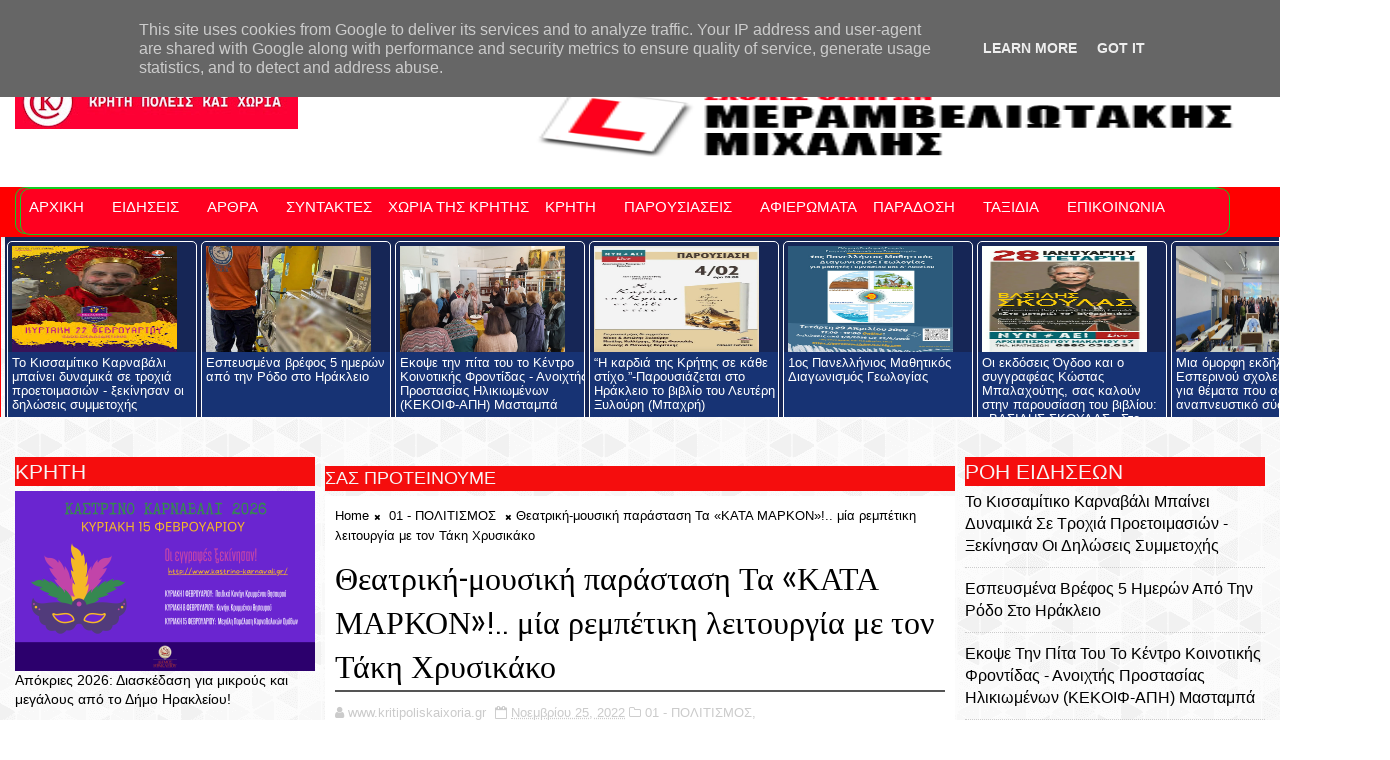

--- FILE ---
content_type: text/html; charset=UTF-8
request_url: https://www.kritipoliskaixoria.gr/2022/11/blog-post_987.html
body_size: 88401
content:
<!DOCTYPE html>
<html class='v2' dir='ltr' xmlns='http://www.w3.org/1999/xhtml' xmlns:b='http://www.google.com/2005/gml/b' xmlns:data='http://www.google.com/2005/gml/data' xmlns:expr='http://www.google.com/2005/gml/expr'>
<head>
<link href='https://www.blogger.com/static/v1/widgets/335934321-css_bundle_v2.css' rel='stylesheet' type='text/css'/>
<!-- [ Meta Tag SEO ] -->
<include expiration='7d' path='*.css'></include>
<include expiration='7d' path='*.js'></include>
<include expiration='3d' path='*.gif'></include>
<include expiration='3d' path='*.jpeg'></include>
<include expiration='3d' path='*.jpg'></include>
<include expiration='3d' path='*.png'></include>
<meta content='sat, 02 jun 2020 00:00:00 GMT' http-equiv='expires'/>
<meta charset='utf-8'/>
<meta content='width=device-width, initial-scale=1' name='viewport'/>
<meta content='blogger' name='generator'/>
<meta content='text/html; charset=UTF-8' http-equiv='Content-Type'/>
<link href='http://www.blogger.com/openid-server.g' rel='openid.server'/>
<link href='https://www.kritipoliskaixoria.gr/' rel='openid.delegate'/>
<link href='https://www.kritipoliskaixoria.gr/2022/11/blog-post_987.html' rel='canonical'/>
<title>Θεατρική-μουσική παράσταση Τα &#171;ΚΑΤΑ ΜΑΡΚΟΝ&#187;!.. μία ρεμπέτικη λειτουργία με τον Τάκη Χρυσικάκο - Κρήτη πόλεις και χωριά</title>
<meta content='' name='description'/>
<script type='application/ld+json'>{ "@context": "http://schema.org", "@type": "WebSite", "url": "https://www.kritipoliskaixoria.gr/", "potentialAction": { "@type": "SearchAction", "target": "https://www.kritipoliskaixoria.gr/?q={search_term}", "query-input": "required name=search_term" } }</script>
<meta content='Θεατρική-μουσική παράσταση Τα «ΚΑΤΑ ΜΑΡΚΟΝ»!.. μία ρεμπέτικη λειτουργία με τον Τάκη Χρυσικάκο, Κρήτη πόλεις και χωριά: Θεατρική-μουσική παράσταση Τα «ΚΑΤΑ ΜΑΡΚΟΝ»!.. μία ρεμπέτικη λειτουργία με τον Τάκη Χρυσικάκο, Κρήτη πόλεις και χωριά' name='keywords'/>
<meta content='ΚΡΗΤΗ ΠΟΛΕΙΣ ΚΑΙ ΧΩΡΙΑ' name='description'/>
<meta content='ΚΡΗΤΗ ΠΟΛΕΙΣ ΚΑΙ ΧΩΡΙΑ' name='keywords'/>
<link href='https://www.kritipoliskaixoria.gr/feeds/posts/default' rel='alternate' title='Κρήτη πόλεις και χωριά - Atom' type='application/atom+xml'/>
<link href='https://www.kritipoliskaixoria.gr/feeds/posts/default?alt=rss' rel='alternate' title='Κρήτη πόλεις και χωριά - RSS' type='application/rss+xml'/>
<link href='http://www.blogger.com/feeds/2449899997550442816/posts/default' rel='alternate' title='Κρήτη πόλεις και χωριά - Atom' type='application/atom+xml'/>
<link href='https://blogger.googleusercontent.com/img/b/R29vZ2xl/AVvXsEjoz_LT2RZuP1av_zLt3E8qlXCF4KmOCAsqcCB3vkf5OQ6a_pkOY02eP_oA26KqHf7TFnwc3nl7rteUV76rLHGmntz2eF7SoBG8IAZMMbKF_YbJLCSQH8J3bwwNEnxGrbVfO5KBYligrRdw8fSVrb_xN89ZZPrOxv7JPyxdWN_MZziimDfzCFjLRYOh/s72-c/03_irakleio___web.jpg' rel='image_src'/>
<link href='https://www.kritipoliskaixoria.gr/2022/11/blog-post_987.html' hreflang='x-default' rel='alternate'/>
<link href='/favicon.ico' rel='icon' type='image/x-icon'/>
<link href='https://plus.google.com/USER-GOOGLE-PLUS/posts' rel='publisher'/>
<link href='https://plus.google.com/USER-GOOGLE-PLUS/about' rel='author'/>
<link href='https://plus.google.com/USER-GOOGLE-PLUS' rel='me'/>
<meta content='CODE-VALIDATION-GOOGLE-WEBMASTER' name='google-site-verification'/>
<meta content='CODE-VALIDATION-BING-WEBMASTER' name='msvalidate.01'/>
<meta content='YOUR-COUNTRY' name='geo.placename'/>
<meta content='YOUR-NAME' name='Author'/>
<meta content='general' name='rating'/>
<meta content='YOUR-COUNTRY-CODE' name='geo.country'/>
<!-- [ Social Media Meta Tag ] -->
<meta content='Θεατρική-μουσική παράσταση Τα «ΚΑΤΑ ΜΑΡΚΟΝ»!.. μία ρεμπέτικη λειτουργία με τον Τάκη Χρυσικάκο' property='og:title'/>
<meta content='https://www.kritipoliskaixoria.gr/2022/11/blog-post_987.html' property='og:url'/>
<meta content='article' property='og:type'/>
<meta content='Κρήτη πόλεις και χωριά' property='og:site_name'/>
<meta content='https://blogger.googleusercontent.com/img/b/R29vZ2xl/AVvXsEjoz_LT2RZuP1av_zLt3E8qlXCF4KmOCAsqcCB3vkf5OQ6a_pkOY02eP_oA26KqHf7TFnwc3nl7rteUV76rLHGmntz2eF7SoBG8IAZMMbKF_YbJLCSQH8J3bwwNEnxGrbVfO5KBYligrRdw8fSVrb_xN89ZZPrOxv7JPyxdWN_MZziimDfzCFjLRYOh/s16000/03_irakleio___web.jpg' property='og:image'/>
<meta content='https://www.facebook.com/PROFILE-LINK' property='article:author'/>
<meta content='https://www.facebook.com/FAN-PAGE-FACEBOOK' property='article:publisher'/>
<meta content='CODE-APPLICATION-FACEBOOK' property='fb:app_id'/>
<meta content='CODE-ADMIN-FACEBOOK' property='fb:admins'/>
<meta content='en_US' property='og:locale'/>
<meta content='en_GB' property='og:locale:alternate'/>
<meta content='id_ID' property='og:locale:alternate'/>
<meta content='summary' name='twitter:card'/>
<meta content='Κρήτη πόλεις και χωριά: Θεατρική-μουσική παράσταση Τα «ΚΑΤΑ ΜΑΡΚΟΝ»!.. μία ρεμπέτικη λειτουργία με τον Τάκη Χρυσικάκο' name='twitter:title'/>
<meta content='USER-TWITTER' name='twitter:site'/>
<meta content='USER-TWITTER' name='twitter:creator'/>
<style id='page-skin-1' type='text/css'><!--
/*
-----------------------------------------------
Blogger Template Style
Name:        Liberty
Author :     http://www.Templatesyard.com
License:     Free Version
----------------------------------------------- */
/* Variable definitions
-----------------------
<Variable name="body.background" description="Background" type="background" color="#FFFFFF" default="$(color) url(http://1.bp.blogspot.com/-0bObXH0-WHI/VmnwwA4dQiI/AAAAAAAACVY/NEHl0xoZ58s/s0-r/bg1.png) repeat fixed top left"/>
<Group description="Main Settings" selector="body">
<Variable name="maincolor" description="Primary Color" type="color" default="#000000" />
<Variable name="darkcolor" description="Primary Text Color" type="color" default="#3d3d3d" />
</Group>
-----------------------
*/
html,body,.section,.widget,div,span,applet,object,iframe,h1,h2,h3,h4,h5,h6,p,blockquote,pre,a,abbr,acronym,address,big,cite,code,del,dfn,em,font,img,ins,kbd,q,s,samp,small,strike,strong,sub,sup,tt,var,dl,dt,dd,ol,ul,li,fieldset,form,label,legend,table,caption,tbody,tfoot,thead,tr,th,td,figure{margin:0;padding:0}html{overflow-x:hidden}a{text-decoration:none;color:#000}article,aside,details,figcaption,figure,footer,header,hgroup,menu,nav,section{display:block}table{border-collapse:separate;border-spacing:0}caption,th,td{text-align:left;font-weight:normal}blockquote:before,blockquote:after,q:before,q:after{content:""}.quickedit,.home-link{display:none}blockquote,q{quotes:"" ""}sup{vertical-align:super;font-size:smaller}code{font-family:'Courier New', Courier, monospace;font-size:12px;color:#272727}::selection{background:transparent;text-shadow:#000 0 0 2px}::-moz-selection{background:transparent;text-shadow:#000 0 0 2px}::-webkit-selection{background:transparent;text-shadow:#000 0 0 2px}::-o-selection{background:transparent;text-shadow:#000 0 0 2px}a img{border:none}ol,ul{padding:0;margin:0;text-align:left}ol li{list-style-type:decimal;padding:0 0 5px}ul li{list-style-type:disc;padding:0 0 5px}ul ul,ol ol{padding:0}.section,.widget,.widget ul{margin:0;padding:0}#navbar-iframe,.navbar,.Attribution,.post-author-widget,.post-author-social{height:0px;visibility:hidden;display:none}.feed-links,.post-footer-line.post-footer-line-1,.post-footer-line.post-footer-line-2,.post-footer-line.post-footer-line-3{display:none}.item-control{display:none !important}h2.date-header,h4.date-header{display:none;margin:1.5em 0 .5em}h1,h2,h3,h4,h5,h6{font-family:Ruda;font-weight:400;color:#2e2e2e}blockquote{padding:8px;background-color:#faebbc;border-top:1px solid #e1cc89;border-bottom:1px solid #e1cc89;margin:5px;background-image:url(//1.bp.blogspot.com/-siy6EKYCLtM/U6X4AdKrr0I/AAAAAAAANDs/HCjRvuedDro/s1600/openquote1.gif);background-position:top left;background-repeat:no-repeat;text-indent:23px}blockquote p{display:block;background-image:url(//3.bp.blogspot.com/-UjppXQI-ww0/U6X4IpheNiI/AAAAAAAAND0/PJhRvvhAWGU/s1600/closequote1.gif);background-repeat:no-repeat;background-position:bottom right}img{max-width:100%;vertical-align:middle;border:0}.widget iframe,.widget img{max-width:100%}.status-msg-border{border:1px solid #ff545a;background:#000000}.status-msg-body{color:#FF0000;font-family:Ruda;letter-spacing:0px;font-weight:400}*{outline:0;transition:all .2s ease;-webkit-transition:all .2s ease;-moz-transition:all .2s ease;-o-transition:all .2s ease}body{color:#2e2e2e;font-family:'Open Sans', sans-serif;font-size:14px;font-weight:normal;line-height:21px;background:#FFFFFF url(//1.bp.blogspot.com/-0bObXH0-WHI/VmnwwA4dQiI/AAAAAAAACVY/NEHl0xoZ58s/s0-r/bg1.png) repeat fixed top left}#body-wrapper{max-width:100%;margin:0 auto;background-color:#FFF;box-shadow:0 0 5px RGBA(0, 0, 0, 0.2)}.body-row{width:1250px}#content-wrapper{margin:0 auto;padding:20px 0 40px;overflow:hidden}#main-wrapper{float:left;width:68%;max-width:650px;padding:0 10px;box-sizing:border-box}#sidebar-wrapper{float:right;width:30%;max-width:300px}#sidebar-wrapper1{float:left;width:30%;max-width:300px}.top-bar{background:#FF0000}.top-bar-wrapper{position:relative;min-height:40px;color:#aaaaaa;margin:0 auto}.top-bar-social{float:right;padding:5px 0}.top-bar-social li{display:inline;padding:0;float:left;margin-right:5px}.top-bar-social .widget ul{padding:0}.top-bar-social .LinkList ul{text-align:center;margin:0 20px 0 0}.top-bar-social #social a{display:block;width:30px;height:30px;line-height:30px;font-size:15px;color:#eeeeee;transition:background 0.3s linear;-moz-transition:background 0.3s linear;-webkit-transition:background 0.3s linear;-o-transition:background 0.3s linear}.top-bar-social #social a:before{display:inline-block;font:normal normal normal 22px/1 FontAwesome;font-size:inherit;font-style:normal;font-weight:400;-webkit-font-smoothing:antialiased;-moz-osx-font-smoothing:grayscale}.top-bar-social .bloglovin:before{content:"\f004"}.top-bar-social .facebook:before{content:"\f09a"}.top-bar-social .twitter:before{content:"\f099"}.top-bar-social .gplus:before{content:"\f0d5"}.top-bar-social .rss:before{content:"\f09e"}.top-bar-social .youtube:before{content:"\f167"}.top-bar-social .skype:before{content:"\f17e"}.top-bar-social .stumbleupon:before{content:"\f1a4"}.top-bar-social .tumblr:before{content:"\f173"}.top-bar-social .vine:before{content:"\f1ca"}.top-bar-social .stack-overflow:before{content:"\f16c"}.top-bar-social .linkedin:before{content:"\f0e1"}.top-bar-social .dribbble:before{content:"\f17d"}.top-bar-social .soundcloud:before{content:"\f1be"}.top-bar-social .behance:before{content:"\f1b4"}.top-bar-social .digg:before{content:"\f1a6"}.top-bar-social .instagram:before{content:"\f16d"}.top-bar-social .pinterest:before{content:"\f0d2"}.top-bar-social .delicious:before{content:"\f1a5"}.top-bar-social .codepen:before{content:"\f1cb"}.top-bar-social ul#social a:hover{color:#000000;opacity:1}.top-bar-menu{float:left}.top-menu ul{overflow:hidden;list-style:none;padding:0;margin:0}.top-menu ul li{float:left;display:inline-block;list-style:none;padding:0}.top-menu ul li a{padding:10px 16px;display:block;border:none !important;text-decoration:none;line-height:inherit;font-size:14px;font-weight:normal;color:#eeeeee;text-transform:capitalize;font-family:Ruda}.top-menu ul li a:hover{color:#000000}#search-bar{position:absolute;right:0;top:0}.header-search{color:#fff;position:absolute;top:5px;right:0}.header-search i{font-style:normal;font-size:13px;cursor:pointer}.header-search .fa-times.active,.fa-search{display:inline-block}.header-search .fa-times,.fa-search.active{display:none}.search-form{display:none;position:absolute;top:35px;right:0;z-index:9999;transition:none}.search-form input{border:0;background-color:#000000;height:36px;text-indent:5px;color:#fff}.search-form button{border:none;border-radius:3px;color:#ffffff;cursor:pointer;font-size:14px;height:36px;width:36px;position:relative;background:#ff6644}.iconheader{position:relative;float:right}.iconheader a i{font-size:18px;line-height:80px;margin-left:10px;color:#999}.iconheader a i:hover{color:#E80007}.header-wrap{background:#fff}#header-wrappers{color:#fff;padding:30px 0;margin:0 auto}#header-inner{background-position:left;background-repeat:no}.headerleft img{height:auto;max-height:100%;margin:0}.headerleft h1,.headerleft h1 a,.headerleft h1 a:hover,.headerleft h1 a:visited{font-family:'Bungee Inline', cursive;color:#FF0000;font-size:52px;font-weight:normal;line-height:1.2em;margin:0;padding:0 0 5px;text-decoration:none;text-transform:uppercase;letter-spacing:1px}.headerleft h3{font-weight:400;margin:0;padding:0}.headerleft .description{color:#666;margin:0;padding:0 0 10px;text-transform:capitalize;text-align:center;text-indent:0;letter-spacing:1px}.headerleft{float:left;margin:0;padding:0;width:auto}.headerright{float:right;margin:0;padding:1px 0 0;width:730px}.headerleft .description span{border-top:1px solid rgba(241, 241, 241, 0.25);padding:5px 0 0}.selectnav{display:none}.tm-menu{font-weight:400;margin:0 auto;height:50px;background:#FF0000}ul#nav1{list-style:none;margin:0;padding:0}#menu .widget{display:none}#menu{height:50px;position:relative;text-align:center;z-index:15;margin:0 auto;padding-right:50px}.menu-wrap{margin:0 auto;position:relative}#menu ul > li{position:relative;vertical-align:middle;display:inline-block;padding:0;margin:0}#menu ul > li > a{color:#fff;font-size:14px;font-weight:600;line-height:50px;display:inline-block;text-transform:uppercase;text-decoration:none;letter-spacing:1px;margin:0;padding:0 12px;font-family:Ruda}#menu ul > li > ul > li:first-child > a{padding-left:12px}#menu ul > li > ul{position:absolute;background:#4d4d4d;top:100%;left:0;min-width:180px;padding:0;z-index:99;margin-top:0;visibility:hidden;opacity:0;-webkit-transform:translateY(10px);-moz-transform:translateY(10px);transform:translateY(10px)}#menu ul > li > ul > li > ul{position:absolute;top:0;left:180px;width:180px;background:#5d5d5d;z-index:99;margin-top:0;margin-left:0;padding:0;border-left:1px solid #6d6d6d;visibility:hidden;opacity:0;-webkit-transform:translateY(10px);-moz-transform:translateY(10px);transform:translateY(10px)}#menu ul > li > ul > li{display:block;float:none;text-align:left;position:relative;border-bottom:1px solid;border-top:none;border-color:#8d8d8d}#menu ul > li > ul > li:last-child{border:0}#menu ul li:after{content:"|";display:block;position:absolute;margin:auto;top:-20px;right:-5px;bottom:0;width:8px;height:8px;text-align:center;font-weight:400;font-size:20px;text-rendering:auto;-webkit-font-smoothing:antialiased;-moz-osx-font-smoothing:grayscale;color:#5c5c5c}#menu ul li.parent ul li:after,#menu ul li:last-child:after{display:none}#menu ul > li:hover{background-color:#000000}#menu ul > li > ul > li a{font-size:11px;display:block;color:#fff;line-height:35px;text-transform:uppercase;text-decoration:none;margin:0;padding:0 12px;border-right:0;border:0}#menu ul > li.parent > a:after{content:'\f107';font-family:FontAwesome;float:right;margin-left:5px}#menu ul > li:hover > ul,#menu ul > li > ul > li:hover > ul{opacity:1;visibility:visible;-webkit-transform:translateY(0);-moz-transform:translateY(0);transform:translateY(0)}#menu ul > li > ul > li.parent > a:after{content:'\f105';float:right}.ty-ran-yard{position:absolute;right:0;top:0;z-index:99}.ty-ran-yard span{list-style:none}.ty-ran-yard a.ran-sym{background-color:#000000;cursor:pointer;display:block;height:50px;text-align:center;position:relative;right:0;top:0;width:50px;border-radius:0;box-sizing:border-box}.ty-ran-yard a.ran-sym:hover{background-color:#6d6d6d}.ty-ran-yard a.ran-sym:before{color:#fff;content:'\f074';font-family:FontAwesome;font-size:16px;text-rendering:auto;-webkit-font-smoothing:antialiased;-moz-osx-font-smoothing:grayscale;line-height:50px}.news-tick-bar{margin:10px 0 0;width:auto}.ticker .title{float:left;height:40px;font-size:15px;color:#fff;line-height:40px;font-weight:400;overflow:hidden;padding:0 10px;background:#000000;font-family:Bungee inline}.ticker .title .fa{margin-right:10px;background:#fff;padding:5px 6px;border-radius:100%;color:#000000}.ticker .widget-content{height:40px;box-sizing:border-box;overflow:hidden;padding:0 4px;border:1px solid rgba(14, 185, 117, 0.22)}.ticker .widget-content li{float:left;margin-left:30px;display:inline-block;height:38px;line-height:38px;padding:0}.ticker .widget{height:40px;overflow:hidden;background-color:#f7f7f7}.tk-thumb{float:left;margin:4px 10px 0 0}.tk-img{position:relative;display:block;width:35px;height:30px;overflow:hidden}.ticker .post-tag{display:inline-block;background-color:#000000;color:#fff;margin-right:10px;font-weight:400;border-radius:2px;height:18px;line-height:18px;padding:0 6px;font-size:10px;text-transform:uppercase;position:relative;margin-top:10px;float:left}.ticker .tyard-title{font-size:14px;font-weight:400;display:inline-block}.ticker .tyard-title a{color:#FF0000}.ticker .tyard-title a:hover{color:#000000}.tickercontainer,.tickercontainer .mask,ul.newsticker{-webkit-transition:all 0 linear;-moz-transition:all 0 linear;-o-transition:all 0 linear;transition:all 0 linear;list-style:none;margin:0}.tickercontainer{margin:0;padding:0;overflow:hidden}.tickercontainer .mask{position:relative;overflow:hidden}.newsticker{position:relative;list-style-type:none;margin:0;padding:0}ul.newsticker{-webkit-transition:all 0s linear;-moz-transition:all 0s linear;-o-transition:all 0s linear;transition:all 0s linear;position:relative;list-style-type:none;margin:0;padding:0}.tickeroverlay-left{display:none}.tickeroverlay-right{display:none}.sidebar .widget{margin-bottom:20px;position:relative}.sidebar h2{position:relative;overflow:hidden;margin:0;font-size:18px;vertical-align:middle;padding:0 0 10px 0;border-bottom:1px solid rgba(0,0,0,.1);font-weight:700}.sidebar h2:after{content:'';display:inline-block;position:absolute;height:15px;top:0;margin:3px 0 12px 10px;width:100%;background:url(//4.bp.blogspot.com/-R2WTW6O9E1o/VX7dqIGT1eI/AAAAAAAACc4/pyvQDMMLX3E/s1600/repeat-bg.png)repeat}.sidebar ul,.sidebar li{list-style-type:none;margin:0;padding:0}.sidebar .widget-content{padding:10px 0}.menu-tab li a,.sidetabs .section{transition:all 0s ease;-webkit-transition:all 0s ease;-moz-transition:all 0s ease;-o-transition:all 0s ease;-ms-transition:all 0s ease}.menu-tab{display:flex;clear:both;padding:0;margin:0}.sidetabs .widget h2{display:none}.menu-tab li{width:33.3%;float:left;display:inline-block;padding:0;position:relative}.menu-tab li.active:after{content:"";border-top:10px solid #000000;border-left:10px solid transparent;border-right:10px solid transparent;position:absolute;bottom:-8px;left:14px}.menu-tab li a{font-family:Ruda;height:32px;text-align:center;padding:0;font-weight:400;display:block;color:#fff;background-color:#FF0000;font-size:14px;line-height:32px;letter-spacing:1.5px;text-transform:uppercase}.menu-tab li.active a{color:#fff;background-color:#000000}.menu-tab li{display:none}.hide-tab{display:inline-block !important}#tabside3{margin-bottom:15px}.sidetabs .widget-content{padding:15px 0 0}.tyard-wrapper{margin:0 0 10px}.preload{opacity:0}.comload{opacity:1}.tyard .ty-first{width:100%;position:relative;float:none;margin-bottom:10px;box-sizing:border-box;overflow:hidden}.tyard .ty-feat-image{width:100%;position:relative;overflow:hidden}.tyard .ty-first .tyard-thumb,.tyard .ty-img{height:300px}.templatesyard .ty-first .tyard-thumb{position:relative;width:100%;height:200px}.tyard-thumb{overflow:hidden}.tyard .ty-first .tyard-thumb,.tyard .ty-img{height:300px !important}.templatesyard .ty-img{width:100%;height:200px;position:relative;display:block}.ty-first .ty-img:after{content:no-close-quote;position:absolute;left:0;bottom:0;width:100%;height:151px;background:url(//3.bp.blogspot.com/-LnvazGBvKh8/VskckSkmzxI/AAAAAAAAC4s/erEgI6A_ih4/s1600-r/metabg.png) repeat-x;opacity:.8}.templatesyard .ty-feat .ty-rest .yard-img:after{content:no-close-quote;position:absolute;left:0;bottom:0;width:100%;height:110px;background:url(//3.bp.blogspot.com/-LnvazGBvKh8/VskckSkmzxI/AAAAAAAAC4s/erEgI6A_ih4/s1600-r/metabg.png) repeat-x;opacity:.8}.ty-first .tyard-thumb .yard-label{position:absolute;top:15px;left:15px;z-index:2}.ty-first .tyard-thumb .yard-label a{background:#000000;color:#fff;text-transform:uppercase;height:20px;line-height:20px;display:inline-block;padding:0 6px;font-size:11px;font-weight:400;border-radius:2px}.tyard .ty-first .ty-con-yard,.column .ty-first .ty-con-yard{position:absolute;bottom:0;width:100%;z-index:2;padding:15px;box-sizing:border-box}.tyard .ty-first .ty-con-yard .tyard-title a,.column .ty-first .ty-con-yard .tyard-title a{display:block;font-size:19px;color:#fff;font-weight:400;line-height:1.4em;margin-bottom:5px}.ty-con-yard .yard-auth-ty,.ty-con-yard .ty-time{color:#ccc}.recent-summary{display:block;color:#ccc;padding:10px 0}.tyard .ty-feat .ty-rest{overflow:hidden;float:left;width:50%;padding:0;position:relative;box-sizing:border-box}.tyard .ty-feat .ty-rest:last-child{padding-left:1%}.templatesyard .ty-feat .ty-rest .tyard-thumb{width:100%;height:140px;vertical-align:middle}.templatesyard .ty-feat .ty-rest .yard-img{width:100%;height:140px;position:relative;display:block}.tyimg-lay{position:absolute;left:0;top:0;z-index:1;width:100%;height:100%;background-color:rgba(40,35,40,0.05)}.templatesyard .ty-feat .ty-rest .yard-tent-ty{position:absolute;bottom:0;width:100%;z-index:2;padding:15px;box-sizing:border-box}.tyard .ty-rest .yard-tent-ty .tyard-title{overflow:hidden;line-height:0;margin:0 0 2px;padding:0}.tyard .ty-rest .yard-tent-ty .tyard-title a{color:#fff;font-weight:400;font-size:13px;line-height:1.5em}.breadcrumbs .fa-times:before{margin:0 5px}.breadcrumbs{margin:0;font-size:13px;padding:0}.breadcrumbs i{color:#000000;font-size:8px !important}.breadcrumbs span a.bhome{color:#000000}.breadcrumbs span,.breadcrumbs span a{color:#000}.breadcrumbs span a:hover{color:#000000}article{padding:0;overflow:hidden}.post-outer{padding:0 0 20px 0}.post{display:block;overflow:hidden;word-wrap:break-word;background:#ffffff}.item .post-head{position:relative;margin:10px 0;border-bottom:2px solid #eee}.post-head h1{color:#000;font-size:32px;font-weight:400;line-height:44px;border-bottom:2px solid #555;display:inline-block;position:relative;top:2px}.post h2{margin-bottom:12px;line-height:37px;font-size:22px;font-weight:700}.post h2 a{color:#000;letter-spacing:1px}.post h2{margin:0 0 10px;padding:0}.retitle h2{margin:8px 0;display:block}.post-body{margin:0px;padding:10px;font-size:14px;line-height:26px;box-sizing:border-box}.post-home-image{float:left;width:270px;height:182px;margin-right:20px;position:relative}.post-home-image .post-thumb{width:100%;height:182px;position:relative;display:block;overflow:hidden}.post-home-image .post-thumb a{width:100%;height:182px;display:block;transition:all .3s ease-out !important;-webkit-transition:all .3s ease-out !important;-moz-transition:all .3s ease-out !important;-o-transition:all .3s ease-out !important}.index .post-labels,.archive .post-labels{position:absolute;top:10px;left:10px;padding:8px 12px 6px;background:#000000;color:#fff;font-size:12px;text-transform:uppercase;display:inline-block;z-index:9}.index .post-labels a,.archive .post-labels a{color:#fff}.date-header{color:#bdbdbd;display:block;font-size:12px;font-weight:400;line-height:1.3em;margin:0 !important;padding:0}.date-header a{color:#bdbdbd}.date-header .read-more{background:#FF0000;padding:5px 12px !important;display:inline-block;vertical-align:middle;margin:10px 0 0;font-size:12px;text-transform:capitalize;border-radius:2px;color:#f7f7f7;font-weight:bold;white-space:nowrap;font-family:Ruda}.read-more:hover{background:#000000;color:#fff}.post-header{padding:10px;margin-bottom:10px}#meta-post{border-top:1px solid #f5f5f5;border-bottom:1px solid #f5f5f5;padding:5px 0}.post-meta{color:#bdbdbd;display:block;font-size:13px;font-weight:400;line-height:21px;margin:0;padding:0}.post-meta a,.post-meta i{color:#CBCBCB}.post-timestamp{margin-left:5px}.resumo{margin-top:10px;color:#919191}.resumo span{display:block;font-size:15px;line-height:25px;text-align:justify}.post-body img{max-width:100%;padding:10px 0;position:relative;margin:0 auto}.post h3{font-size:18px;margin-top:20px;margin-bottom:10px;line-height:1.1}.second-meta{display:none}.comment-link{white-space:normal}#blog-pager{clear:both;text-align:center;padding:15px 0;background:#ffffff;color:#4d4d4d}.displaypageNum a,.showpage a,.pagecurrent,.blog-pager-older-link,.blog-pager-newer-link{padding:5px 13px;margin-right:8px;color:#fff;background-color:#FF0000;border:1px solid #2d2d2d;display:inline-block;line-height:20px;-moz-border-radius:2px;-webkit-border-radius:2px;border-radius:2px;margin-top:10px}.displaypageNum a:hover,.showpage a:hover,.pagecurrent,.blog-pager-older-link:hover,.blog-pager-newer-link:hover{background:#000000;border:1px solid #1bcdda;text-decoration:none;color:#fff}.showpageOf{display:none !important;overflow:hidden}#blog-pager .pages{margin:10px 0;border:none}.item .post-footer .label-head .label-title{color:#fff;padding:3px 8px;font-size:13px;background-color:#000000}.item .post-footer .label-head a{color:#fff;padding:3px 8px;font-size:13px;background-color:#FF0000}.ty-post-share{margin:10px 0 0;font-size:12px;padding:0}.ty-post-share ul{padding:0;overflow:hidden;list-style:none}.ty-post-share li{display:block;float:left;width:25%;text-align:center}.ty-post-share li.ty-twitter a{background:#4b96d7}.ty-post-share li.ty-facebook a{background:#2a3e8c}.ty-post-share li.ty-pinterest a{background:#ae0000}.ty-post-share a{display:block;width:100%;font-size:12px;padding:1em;color:#fff;background:#000;font-weight:bold;text-transform:uppercase;letter-spacing:1px}.ty-post-share a .fa{font-size:18px;margin-right:15px}.ty-author-box{border:1px solid #f2f2f2;background:#f8f8f8;overflow:hidden;padding:10px;margin:10px 0}.ty-author-box img{float:left;margin-right:10px;object-fit:cover}.ty-author-box p{padding:0;-webkit-margin-before:0;-webkit-margin-after:0}.ty-author-box b{font-family:Ruda;font-weight:700;font-style:normal;letter-spacing:1px;font-size:20px}.ty-author-box ul{overflow:hidden;padding:0;margin:6px}.ty-author-box ul li:first-child{margin-left:0}.ty-author-box ul li{float:left;margin-left:7px;text-align:center;font-size:.875rem;border-radius:3px;list-style-type:none;padding:0}.ty-author-box ul li a{display:block;padding:8px 10px;background:#eee}.ty-author-box ul li a:hover{background:#000000;color:#fff}#related-posts{margin-bottom:10px;display:flex;margin-top:10px}#related-posts .related-text{display:none}.related li{width:32%;position:relative;overflow:hidden;float:left;display:block;box-sizing:border-box;margin:0 0 0 2%;padding:0}.related li:first-child,.related li:nth-child(4){margin-left:0}.related li h3{margin-top:0}.related-thumb{width:100%;height:120px;overflow:hidden;border-radius:2px}.related li .related-img{width:100%;height:120px;display:block;transition:all .3s ease-out !important;-webkit-transition:all .3s ease-out !important;-moz-transition:all .3s ease-out !important;-o-transition:all .3s ease-out !important}.related li .related-img:hover{-webkit-transform:scale(1.1) rotate(-1.5deg) !important;-moz-transform:scale(1.1) rotate(-1.5deg) !important;transform:scale(1.1) rotate(-1.5deg) !important;transition:all .3s ease-out !important;-webkit-transition:all .3s ease-out !important;-moz-transition:all .3s ease-out !important;-o-transition:all .3s ease-out !important}.related-title a{font-size:15px;line-height:1.35em;padding:10px 5px 10px 0;font-weight:400;color:#010101;display:block}.related-title a:hover{color:#777;text-decoration:underline}.comment-form{overflow:hidden}iframe.blogger-iframe-colorize,iframe.blogger-comment-from-post{height:283px !important}.comments-title{position:relative;clear:both;z-index:1;margin:0;line-height:33px}.comments-title h2{display:inline-block;position:relative;background-color:#fff;color:#1c1c1c;font-size:18px;letter-spacing:-.4px;text-transform:uppercase;font-weight:700;z-index:1;margin:0;padding-right:15px}.comments-title:after{content:"";position:absolute;z-index:0;top:14px;left:0;width:100%;height:5px;background-color:#F5F5F5}.comments{clear:both;margin:0;color:#1c1c1c;background:#ffffff;padding:10px 0}.comments h4{color:#000;font-size:14px;padding:5px 20px;font-weight:700;letter-spacing:1.5px;text-transform:Uppercase;position:relative;text-align:center;background:#ffffff;z-index:1;margin-bottom:15px}.comments h4:after{content:'';position:absolute;bottom:0;left:50%;width:40px;height:2px;background:#000;margin-left:-20px}.comments .comments-content{margin:0;padding:0}.comments .comments-content .comment{margin-bottom:0;padding-bottom:8px}.comments .comments-content .comment:first-child{padding-top:0}.facebook-tab,.fb_iframe_widget_fluid span,.fb_iframe_widget iframe{width:100% !important}.comments .item-control{position:static}.comments .avatar-image-container{float:left;overflow:hidden;position:absolute}.comments .avatar-image-container,.comments .avatar-image-container img{height:45px;max-height:45px;width:45px;max-width:45px;border-radius:0}.comments .comment-block{overflow:hidden;padding:0 0 10px}.comments .comment-block,.comments .comments-content .comment-replies{margin-left:60px;margin-top:0}.comments .comments-content .inline-thread{padding:0}.comments .comment-actions{float:left;width:100%;position:relative;margin:0}.comments .comments-content .comment-header{font-size:14px;display:block;overflow:hidden;clear:both;margin:0 0 3px;padding:0 0 5px;border-bottom:1px dotted #f5f5f5}.comments .comments-content .user{font-style:normal;font-weight:500;display:block;font-size:16px}.comments .comments-content .icon.blog-author{display:none}.comments .comments-content .comment-content{float:left;text-align:left;font-size:13px;line-height:1.4em;color:#656565}.comments .comment .comment-actions a{margin-right:5px;padding:2px 5px;color:#fff;font-weight:400;background-color:#000;font-size:10px}.comments .comment .comment-actions a:hover{color:#fff;background-color:#000000;text-decoration:none}.comments .comments-content .datetime{color:#999;float:left;font-size:11px;position:relative;font-style:italic;margin:2px 0 0;display:block}.comments .comments-content .datetime:before{content:'\f017';font-family:fontawesome;font-style:normal;margin-right:3px}.comments .comments-content .comment-header a{color:inherit}.comments .comments-content .comment-header a:hover{color:#000000}.comments .thread-toggle{margin-bottom:4px}.comments .thread-toggle .thread-arrow{height:7px;margin:0 3px 2px 0}.comments .thread-expanded{padding:8px 0 0}.comments .comments-content .comment-thread{margin:0}.comments .continue a{padding:0 0 0 60px;font-weight:400}.comments .comments-content .loadmore.loaded{margin:0;padding:0}.comments .comment-replybox-thread{margin:0}.blogger-tab{display:block}.cmm-tabs .content-tab{background-color:transparent;padding:0}.cmm-tabs-header{margin-bottom:10px;border-bottom:2px solid #eee;position:relative}.cmm-tabs-header h3{display:inline-block;font-size:18px;margin:0;border-bottom:2px solid #777;color:#010101;top:2px;font-weight:500;padding-bottom:2px}.cmm-tabs-header h3 h9{display:none}.cmm-tabs-header .wrap-tab a{height:auto;line-height:1.2em;padding:8px 5px;display:block;text-align:center}.cmm-tabs-header .wrap-tab li{float:left;width:33%;padding:0}.facebook-tab,.fb_iframe_widget_fluid span,.fb_iframe_widget iframe{width:100% !important}.cmm-tabs.simplyTab .content-tab{background-color:transparent;padding:0;margin-top:20px}.cmm-tabs.simplyTab .wrap-tab li a{text-transform:uppercase;color:#FFF;font-weight:500;background-color:#FF0000;font-size:12px}.cmm-tabs.simplyTab .wrap-tab li a.activeTab{background-color:#000000;color:#fff}.cmm-tabs.simplyTab .wrap-tab li{margin:0;list-style:none}.wrap-tab{list-style:none}.content-tab{transition:all .0s ease;-webkit-transition:all .0s ease;-moz-transition:all .0s ease;-o-transition:all .0s ease}#lower{margin:auto;padding:0px 0px 10px 0px;width:100%;background:#FF0000;border-bottom:1px solid #222222}#lower-wrapper{margin:auto;padding:20px 0px 20px 0px}#lowerbar-wrapper{float:left;margin:0px 5px auto;padding-bottom:20px;width:32%;text-align:justify;color:#ddd;line-height:1.6em;word-wrap:break-word;overflow:hidden;max-width:375px}.lowerbar{margin:0;padding:0}.lowerbar .widget{margin:0;padding:10px 20px 0px 20px;box-sizing:border-box}.lowerbar h2{position:relative;overflow:hidden;margin:0;font-size:18px;vertical-align:middle;padding:0 0 10px 0;border-bottom:1px solid rgba(0, 200, 215, 0.18);font-weight:700;color:#fff;clear:both}.lowerbar h2:after{content:'';display:inline-block;position:absolute;height:15px;top:0;margin:3px 0 12px 10px;width:100%;background:url(//4.bp.blogspot.com/-R2WTW6O9E1o/VX7dqIGT1eI/AAAAAAAACc4/pyvQDMMLX3E/s1600/repeat-bg.png)repeat}.lowerbar ul{margin:0 auto;padding:0;list-style-type:none}.lowerbar li{display:block;line-height:1.6em;margin-left:0 !important;list-style-type:none}.lowerbar li a{text-decoration:none;color:#DBDBDB}.lowerbar li a:hover{text-decoration:none}.lowerbar li:hover{display:block}.lowerbar .PopularPosts ul li a,.lowerbar,.lowerbar .ty-bonus .ty-bonos-entry a,.lowerbar .tyard-komet a{color:#fff}.lowerbar .PopularPosts .widget-content ul li{border-bottom:1px solid rgb(51, 51, 51);border-top:0}.lowerbar .ty-bonus .ty-wow{border-bottom:1px solid rgb(51, 51, 51);border-top:0}.lowerbar .PopularPosts .widget-content ul li:last-child{border:0}.lowerbar .widget-content{padding:10px 0}#ty_footer{background:#2d2d2d;color:#fff;font-weight:300;padding:15px 0px}.ty-copy-container{margin:0 auto;overflow:hidden}.ty_footer_copyright a{color:#fff}.ty_footer_copyright{text-align:left;display:inline-block;line-height:30px}.bottom-bar-social{float:right;padding:0 0}.bottom-bar-social li{display:inline;padding:0;float:left;margin-right:5px}.bottom-bar-social .widget ul{padding:0}.bottom-bar-social .LinkList ul{text-align:center}.bottom-bar-social #social a{display:block;width:30px;height:30px;line-height:30px;font-size:15px;color:#fff}.bottom-bar-social #social a:before{display:inline-block;font:normal normal normal 22px/1 FontAwesome;font-size:inherit;font-style:normal;font-weight:400;-webkit-font-smoothing:antialiased;-moz-osx-font-smoothing:grayscale}.bottom-bar-social .bloglovin:before{content:"\f004"}.bottom-bar-social .facebook:before{content:"\f09a"}.bottom-bar-social .twitter:before{content:"\f099"}.bottom-bar-social .gplus:before{content:"\f0d5"}.bottom-bar-social .rss:before{content:"\f09e"}.bottom-bar-social .youtube:before{content:"\f167"}.bottom-bar-social .skype:before{content:"\f17e"}.bottom-bar-social .stumbleupon:before{content:"\f1a4"}.bottom-bar-social .tumblr:before{content:"\f173"}.bottom-bar-social .vine:before{content:"\f1ca"}.bottom-bar-social .stack-overflow:before{content:"\f16c"}.bottom-bar-social .linkedin:before{content:"\f0e1"}.bottom-bar-social .dribbble:before{content:"\f17d"}.bottom-bar-social .soundcloud:before{content:"\f1be"}.bottom-bar-social .behance:before{content:"\f1b4"}.bottom-bar-social .digg:before{content:"\f1a6"}.bottom-bar-social .instagram:before{content:"\f16d"}.bottom-bar-social .pinterest:before{content:"\f0d2"}.bottom-bar-social .delicious:before{content:"\f1a5"}.bottom-bar-social .codepen:before{content:"\f1cb"}.bottom-bar-social ul#social a:hover{color:#000000;opacity:1}select#BlogArchive1_ArchiveMenu{width:100%;padding:10px;border-color:#777}#adwidegt1 .widget,#adwidegt2 .widget,#adwidegt3 .widget{width:728px;max-height:90px;padding:0;max-width:100%;box-sizing:border-box;display:none}#adwidegt1 .widget{margin:15px auto 10px !important;display:block !important}#adwidegt2 .widget{margin:15px auto 0 !important}#adwidegt1 .widget h2,#adwidegt2 .widget h2,#adwidegt3 .widget h2{display:none;visibility:hidden}.ads-posting{margin:10px 0 0}.post-footer .ads-posting{margin:15px 0 0}.contact-form-name,.contact-form-email,.contact-form-email-message,.contact-form-widget{max-width:none}.contact-form-name,.contact-form-email,.contact-form-email-message{background-color:#EBEBEB;border:1px solid #ccc}.contact-form-button-submit{max-width:none;width:100%;height:35px;border:0;background-image:none;background-color:#000000 !important;cursor:pointer;font-style:normal;font-weight:400}.contact-form-name:focus,.contact-form-email:focus,.contact-form-email-message:focus{border:0;box-shadow:none}.contact-form-name:hover,.contact-form-email:hover,.contact-form-email-message:hover{border:0}.contact-form-button-submit:hover{background-color:#303030;background-image:none;border:0}.sidebar .FollowByEmail > h3.title,.sidebar .FollowByEmail .title-wrap{margin-bottom:0}#FollowByEmail1{clear:both}.FollowByEmail td{width:100%;float:left;box-sizing:border-box}.FollowByEmail .follow-by-email-inner .follow-by-email-submit{margin-left:0;width:100%;border-radius:0;height:30px;font-size:11px;color:#fff;background-color:#000000;font-family:Ruda;text-transform:uppercase;font-weight:700;letter-spacing:1px}.FollowByEmail .follow-by-email-inner .follow-by-email-submit:hover{background-color:#000}.FollowByEmail .follow-by-email-inner .follow-by-email-address{padding-left:10px;height:30px;border:1px solid #FFF;margin-bottom:5px;box-sizing:border-box;font-size:11px;font-family:inherit}.FollowByEmail .follow-by-email-inner .follow-by-email-address:focus{border:1px solid #FFF}.FollowByEmail .widget-content{background-color:#2b2b2b;box-sizing:border-box;padding:10px}.lowerbar .FollowByEmail .widget-content{margin-top:10px}.FollowByEmail .widget-content:before{content:"Enter your email address to subscribe to this blog and receive notifications of new posts by email.";font-size:14px;color:#f2f2f2;line-height:1.4em;margin-bottom:5px;display:block;padding:0 2px}.ty-bonus .ty-wow{overflow:hidden;border-bottom:1px solid #F5F5F5;padding:10px 0}.ty-bonus .ty-wow:first-child{padding-top:0}.ty-bonus .ty-wow:last-child{border-bottom:none}.ty-bonus .ty-thumb-bonos{position:relative;float:left;margin:0 !important;width:80px;height:60px;overflow:hidden;display:block;vertical-align:middle}.ty-bonus .ty-bonus-con{padding-left:10px;display:table-cell}.ty-bonus .ty-bonos-entry{overflow:hidden;line-height:0;margin:0 0 2px;padding:0}.ty-bonus .ty-bonos-entry a{color:#FF0000;font-weight:400;font-size:13px;line-height:1.5em}.ty-bonus .ty-bonos-entry a:hover{color:#000000}.ty-bonus .ty-thumb-bonos:hover .tyimg-lay{background-color:rgba(40, 35, 40, 0.3)}.yard-auth-ty{margin-right:10px}.yard-auth-ty::before{content:'\f007';font-family:fontawesome;color:#bbb;margin-right:5px}.yard-auth-ty,.ty-time{color:#bdbdbd;font-size:12px;font-weight:400}.ty-time:before{content:'\f133';font-family:fontawesome;color:#bbb;margin-right:5px}.sidebar .PopularPosts .widget-content ul li:first-child,.sidebar .ty-bonus .ty-wow:first-child{padding-top:0;border-top:0}.sidebar .PopularPosts .widget-content ul li:last-child,.sidebar .ty-bonus .ty-wow:last-child{padding-bottom:0}.tyard-komet .ty-komet .ty-komet-tar{position:relative;overflow:hidden;padding:0;width:55px;height:55px;float:left;margin:0 10px 0 0}.tyard-komet .ty-komet{background:none !important;clear:both;list-style:none;word-break:break-all;display:block;border-top:1px solid #F5F5F5;border-bottom:0 !important;overflow:hidden;margin:0;padding:10px 0}.tyard-komet .ty-komet:first-child{padding-top:0;border-top:0}.tyard-komet .ty-komet:last-child{padding-bottom:0}.tyard-komet .ty-komet span{color:#bdbdbd;display:block;line-height:1.2em;text-transform:lowercase;font-size:12px;font-style:italic;font-weight:400;overflow:hidden;background:#f9f9f9;height:38px;margin-top:5px;box-sizing:border-box;padding:5px 8px}.yardimg-komet{width:55px;height:55px;float:left;margin:0 10px 0 0}.tyard-komet a{color:#FF0000;position:relative;font-size:13px;text-transform:capitalize;display:block;overflow:hidden;font-weight:400}.tyard-komet a:hover{color:#000000}.tyard-komet{list-style:none;padding:0}.cloud-label-widget-content{display:inline-block;text-align:left}.cloud-label-widget-content .label-size{display:inline-block;float:left;font-size:12px;line-height:normal;margin:0 5px 5px 0;opacity:1}.cloud-label-widget-content .label-size a{background:#efefef;color:#000;float:left;font-weight:400;line-height:100%;margin:0;padding:8px 10px;text-transform:uppercase;transition:all .6s;letter-spacing:1.5px;font-family:Ruda}.cloud-label-widget-content .label-size a:hover,.cloud-label-widget-content .label-size a:active{background:#000000;color:#fff}.cloud-label-widget-content .label-size .label-count{display:none}.list-label-widget-content li{display:block;padding:8px 0;border-bottom:1px solid #ececec;position:relative}.list-label-widget-content li a:before{content:'\203a';position:absolute;left:0px;top:5px;font-size:22px;color:#10b765}.lowerbar .list-label-widget-content li a{color:#fff}.lowerbar .list-label-widget-content li{border-bottom:1px solid rgb(51, 51, 51);border-top:0}.lowerbar .list-label-widget-content li:last-child{border:0}.list-label-widget-content li a{color:#282828;font-size:14px;padding-left:20px;font-weight:400;text-transform:capitalize;font-family:Ruda;letter-spacing:1.5px}.list-label-widget-content li span:last-child{color:#f6b2ca;font-size:12px;font-weight:700;position:absolute;top:9px;right:0}.PopularPosts .item-thumbnail{margin:0 15px 0 0 !important;width:80px;height:60px;float:left;overflow:hidden;position:relative}.PopularPosts .item-thumbnail a{position:relative;display:block;overflow:hidden;line-height:0}.PopularPosts ul li img{width:90px;height:65px;object-fit:cover;padding:0;transition:all .3s ease}.PopularPosts .widget-content ul li{overflow:hidden;padding:10px 0;border-top:1px solid #f2f2f2}.sidebar .PopularPosts .widget-content ul li:first-child,#sidetabs .PopularPosts .widget-content ul li:first-child{padding-top:0;border-top:0}.sidebar .PopularPosts .widget-content ul li:last-child,.sidebar .ty-bonus .ty-wow:last-child,.tab-widget .PopularPosts .widget-content ul li:last-child,.tab-widget .ty-bonus .ty-wow:last-child{padding-bottom:0}.PopularPosts ul li a{color:#FF0000;font-weight:400;font-size:13px;line-height:1.4em;transition:color .3s;font-family:Ruda;letter-spacing:1.5px}.PopularPosts ul li a:hover{color:#a0d3db}.PopularPosts .item-title{margin:0 0 4px;padding:0;line-height:0}.item-snippet{display:none;font-size:0;padding-top:0}.PopularPosts ul{counter-reset:popularcount;margin:0;padding:0}.PopularPosts .item-thumbnail::before{background:rgba(0, 0, 0, 0.3);bottom:0px;content:"";height:100px;width:100px;left:0px;right:0px;margin:0px auto;position:absolute;z-index:3}@media only screen and (max-width: 1200px){.body-row{width:96% !important;margin:0 auto;float:none}.headerright,.headerleft{float:none;width:100%;text-align:center;height:auto;margin:0 auto;clear:both}.headerleft img{margin:auto;padding-bottom:15px}.headerright{margin:0 auto}#header-wrappers{color:#fff;padding:10px 0;margin:0 auto}#main-wrapper{width:70%;max-width:740px}#sidebar-wrapper1{float:right;clear:both;margin-top:10px}}@media only screen and (max-width: 980px){#featured ul li{width:100%;float:none;margin:0 auto 20px;clear:both}#main-wrapper,#sidebar-wrapper,#lowerbar-wrapper,#sidebar-wrapper1{float:none;clear:both;width:100%;margin:0 auto}#sidebar-wrapper1-old{display:none}#main-wrapper{max-width:100%}#sidebar-wrapper{padding-top:20px}#nav1,#nav{display:none}.selectnav{width:auto;color:#222;background:#f4f4f4;border:1px solid rgba(255,255,255,0.1);position:relative;border:0;padding:6px 10px !important;margin:5px 0}.selectnav{display:block;width:100%;max-width:200px}.tm-menu .selectnav{display:inline-block;margin:10px 0 0 10px}#menu{text-align:left}}@media screen and (max-width: 880px){.item #content-wrapper{padding:0 0 30px}}@media only screen and (max-width: 768px){.top-bar-social,.bottom-bar-social{float:none;width:100%;clear:both;overflow:hidden}.top-bar-menu{float:none;width:100%;clear:both;margin-top:0;margin-bottom:10px;text-align:center}.top-bar-social li,.bottom-bar-social li{display:inline-block;float:none}.selectnav{display:inline-block}#search-bar{display:none}.ops-404{width:80% !important}.title-404{font-size:160px !important}.tyard .ty-first{width:100%;float:none;padding-right:0;margin-bottom:10px}.templatesyard .ty-feat .ty-rest .tyard-thumb,.templatesyard .ty-feat .ty-rest .yard-img{height:300px}.post-home-image{float:none;width:100%;margin-bottom:20px;position:relative}.post-home-image .post-thumb a,.post-home-image .post-thumb,.post-home-image{height:250px}#meta-post{text-align:center}.index .post,.archive .post{text-align:center}.ty_footer_copyright{text-align:center;display:block;clear:both}}@media only screen and (max-width: 620px){.ty-post-share li{width:50%}.related li{width:100%;margin-left:0}}@media only screen and (max-width: 480px){.ticker .title,.tk-thumb,.ticker .post-tag{display:none}.index .post h2,.archive .post h2{line-height:34px;font-size:23px}h1.post-title{font-size:22px;margin-bottom:10px}.tyard .ty-feat .ty-rest{width:100%;float:none;padding:0;margin-bottom:10px}.tyard .ty-feat .ty-rest:last-child{padding-left:0}#meta-post{display:inline-block}#meta-post .post-labels{display:block;margin:0 0 10px;clear:both}.other-meta .other-meta-desc,.other-meta .other-meta-read{float:none;display:block;text-align:center}.share-title{display:none}.social-btns{float:none;text-align:center}#sidebar-wrapper{max-width:100%}.index .post-outer{padding:0 0 10px 0}.ty-copy-container{text-align:center}.temp-cred{float:none;display:block;clear:both;margin:5px 0 0}.ty_footer_copyright{float:none;display:block;clear:both}}@media only screen and (max-width: 360px){.title-404{font-size:150px !important}.Header .description p,.showpageOf{display:none}}@media only screen and (max-width: 300px){#sidebar-wrapper{display:none}.related-thumb{width:100%;float:none}.archive .post h2,.index .post h2{line-height:29px !important;font-size:15px !important}article{overflow:hidden}#blog-pager{padding:0;margin:0}.item #blog-pager{margin:0 0 15px}.index .resumo span,.archive .resumo span,.ty-author-box img,.breadcrumbs{display:none}.ty-author-box ul li a{padding:0;background:none}.ops-404{font-size:20px !important}.title-404{font-size:120px !important}h1.post-title{font-size:17px}.top-bar-social #social a{width:24px;height:24px;line-height:24px}.top-bar-menu,.ty-ran-yard{display:none}.ty-post-share li{width:100%}.comments .comments-content .comment-header{width:100%;float:none;clear:both;margin:0;padding:0}.comments .comments-content .comment-header{width:100%;float:none;clear:both;margin:0px 0 0px -35px;padding:0}}

--></style>
<style>
/*-------Typography and ShortCodes-------*/
.firstcharacter{float:left;color:#27ae60;font-size:75px;line-height:60px;padding-top:4px;padding-right:8px;padding-left:3px}.post-body h1,.post-body h2,.post-body h3,.post-body h4,.post-body h5,.post-body h6{margin-bottom:15px;color:#2c3e50}blockquote{font-style:italic;color:#888;border-left:5px solid #27ae60;margin-left:0;padding:10px 15px}blockquote:before{content:'\f10d';display:inline-block;font-family:FontAwesome;font-style:normal;font-weight:400;line-height:1;-webkit-font-smoothing:antialiased;-moz-osx-font-smoothing:grayscale;margin-right:10px;color:#888}blockquote:after{content:'\f10e';display:inline-block;font-family:FontAwesome;font-style:normal;font-weight:400;line-height:1;-webkit-font-smoothing:antialiased;-moz-osx-font-smoothing:grayscale;margin-left:10px;color:#888}.button{background-color:#2c3e50;float:left;padding:5px 12px;margin:5px;color:#fff;text-align:center;border:0;cursor:pointer;border-radius:3px;display:block;text-decoration:none;font-weight:400;transition:all .3s ease-out !important;-webkit-transition:all .3s ease-out !important}a.button{color:#fff}.button:hover{background-color:#27ae60;color:#fff}.button.small{font-size:12px;padding:5px 12px}.button.medium{font-size:16px;padding:6px 15px}.button.large{font-size:18px;padding:8px 18px}.small-button{width:100%;overflow:hidden;clear:both}.medium-button{width:100%;overflow:hidden;clear:both}.large-button{width:100%;overflow:hidden;clear:both}.demo:before{content:"\f06e";margin-right:5px;display:inline-block;font-family:FontAwesome;font-style:normal;font-weight:400;line-height:normal;-webkit-font-smoothing:antialiased;-moz-osx-font-smoothing:grayscale}.download:before{content:"\f019";margin-right:5px;display:inline-block;font-family:FontAwesome;font-style:normal;font-weight:400;line-height:normal;-webkit-font-smoothing:antialiased;-moz-osx-font-smoothing:grayscale}.buy:before{content:"\f09d";margin-right:5px;display:inline-block;font-family:FontAwesome;font-style:normal;font-weight:400;line-height:normal;-webkit-font-smoothing:antialiased;-moz-osx-font-smoothing:grayscale}.visit:before{content:"\f14c";margin-right:5px;display:inline-block;font-family:FontAwesome;font-style:normal;font-weight:400;line-height:normal;-webkit-font-smoothing:antialiased;-moz-osx-font-smoothing:grayscale}.widget .post-body ul,.widget .post-body ol{line-height:1.5;font-weight:400}.widget .post-body li{margin:5px 0;padding:0;line-height:1.5}.post-body ul li:before{content:"\f105";margin-right:5px;font-family:fontawesome}pre{font-family:Monaco, "Andale Mono", "Courier New", Courier, monospace;background-color:#2c3e50;background-image:-webkit-linear-gradient(rgba(0, 0, 0, 0.05) 50%, transparent 50%, transparent);background-image:-moz-linear-gradient(rgba(0, 0, 0, 0.05) 50%, transparent 50%, transparent);background-image:-ms-linear-gradient(rgba(0, 0, 0, 0.05) 50%, transparent 50%, transparent);background-image:-o-linear-gradient(rgba(0, 0, 0, 0.05) 50%, transparent 50%, transparent);background-image:linear-gradient(rgba(0, 0, 0, 0.05) 50%, transparent 50%, transparent);-webkit-background-size:100% 50px;-moz-background-size:100% 50px;background-size:100% 50px;line-height:25px;color:#f1f1f1;position:relative;padding:0 7px;margin:15px 0 10px;overflow:hidden;word-wrap:normal;white-space:pre;position:relative}pre:before{content:'Code';display:block;background:#F7F7F7;margin-left:-7px;margin-right:-7px;color:#2c3e50;padding-left:7px;font-weight:400;font-size:14px}pre code,pre .line-number{display:block}pre .line-number a{color:#27ae60;opacity:0.6}pre .line-number span{display:block;float:left;clear:both;width:20px;text-align:center;margin-left:-7px;margin-right:7px}pre .line-number span:nth-child(odd){background-color:rgba(0, 0, 0, 0.11)}pre .line-number span:nth-child(even){background-color:rgba(255, 255, 255, 0.05)}pre .cl{display:block;clear:both}#contact{background-color:#fff;margin:30px 0 !important}#contact .contact-form-widget{max-width:100% !important}#contact .contact-form-name,#contact .contact-form-email,#contact .contact-form-email-message{background-color:#FFF;border:1px solid #eee;border-radius:3px;padding:10px;margin-bottom:10px !important;max-width:100% !important}#contact .contact-form-name{width:47.7%;height:50px}#contact .contact-form-email{width:49.7%;height:50px}#contact .contact-form-email-message{height:150px}#contact .contact-form-button-submit{max-width:100%;width:100%;z-index:0;margin:4px 0 0;padding:10px !important;text-align:center;cursor:pointer;background:#27ae60;border:0;height:auto;-webkit-border-radius:2px;-moz-border-radius:2px;-ms-border-radius:2px;-o-border-radius:2px;border-radius:2px;text-transform:uppercase;-webkit-transition:all .2s ease-out;-moz-transition:all .2s ease-out;-o-transition:all .2s ease-out;-ms-transition:all .2s ease-out;transition:all .2s ease-out;color:#FFF}#contact .contact-form-button-submit:hover{background:#2c3e50}#contact .contact-form-email:focus,#contact .contact-form-name:focus,#contact .contact-form-email-message:focus{box-shadow:none !important}.alert-message{position:relative;display:block;background-color:#FAFAFA;padding:20px;margin:20px 0;-webkit-border-radius:2px;-moz-border-radius:2px;border-radius:2px;color:#2f3239;border:1px solid}.alert-message p{margin:0 !important;padding:0;line-height:22px;font-size:13px;color:#2f3239}.alert-message span{font-size:14px !important}.alert-message i{font-size:16px;line-height:20px}.alert-message.success{background-color:#f1f9f7;border-color:#e0f1e9;color:#1d9d74}.alert-message.success a,.alert-message.success span{color:#1d9d74}.alert-message.alert{background-color:#DAEFFF;border-color:#8ED2FF;color:#378FFF}.alert-message.alert a,.alert-message.alert span{color:#378FFF}.alert-message.warning{background-color:#fcf8e3;border-color:#faebcc;color:#8a6d3b}.alert-message.warning a,.alert-message.warning span{color:#8a6d3b}.alert-message.error{background-color:#FFD7D2;border-color:#FF9494;color:#F55D5D}.alert-message.error a,.alert-message.error span{color:#F55D5D}.fa-check-circle:before{content:"\f058"}.fa-info-circle:before{content:"\f05a"}.fa-exclamation-triangle:before{content:"\f071"}.fa-exclamation-circle:before{content:"\f06a"}.post-table table{border-collapse:collapse;width:100%}.post-table th{background-color:#eee;font-weight:bold}.post-table th,.post-table td{border:0.125em solid #333;line-height:1.5;padding:0.75em;text-align:left}@media (max-width: 30em){.post-table thead tr{position:absolute;top:-9999em;left:-9999em}.post-table tr{border:0.125em solid #333;border-bottom:0}.post-table tr + tr{margin-top:1.5em}.post-table tr,.post-table td{display:block}.post-table td{border:none;border-bottom:0.125em solid #333;padding-left:50%}.post-table td:before{content:attr(data-label);display:inline-block;font-weight:bold;line-height:1.5;margin-left:-100%;width:100%}}@media (max-width: 20em){.post-table td{padding-left:0.75em}.post-table td:before{display:block;margin-bottom:0.75em;margin-left:0}}
.FollowByEmail {
    clear: both;
}
.widget .post-body ol {
    padding: 0 0 0 15px;
}
.post-body ul li {
    list-style: none;
}
</style>
<style id='template-skin-1' type='text/css'><!--
body#layout #body-wrapper{padding:0;width:800px}#layout:before{content:'Made With ?  By Templatesyard.com';display:inline-block;color:#000;padding:36px 10px;font-family:monospace;top:0;position:absolute;right:0;text-transform:uppercase;letter-spacing:0.5px;text-decoration:underline;font-weight:bold}body#layout .theme-opt{display:block !important}body#layout .section h4{color:#333 !important;text-align:center;text-transform:uppercase;letter-spacing:1.5px}body#layout .top-bar-social,body#layout .top-bar-menu{width:47.3%}body#layout .headerleft{width:250px}body#layout .headerright{width:460px}body#layout .ticker .widget{height:auto;overflow:visible}body#layout .ticker .widget-content{height:auto}body#layout .post-author-widget,body#layout .post-author-social{display:block;visibility:visible;height:auto;width:42.43%;float:left}body#layout .post-author-social{float:right}body#layout .tm-menu{height:auto}body#layout #menu{display:block;visibility:visible;height:auto}body#layout #menu .widget{display:block;visibility:visible}body#layout .preload{opacity:1}body#layout #content-wrapper{margin:0 auto;padding:0}body#layout #adwidegt1 .widget,body#layout #adwidegt2 .widget,body#layout #adwidegt3 .widget{display:block}body#layout #main-wrapper{float:left;width:40%;margin:0;padding:0}body#layout #sidebar-wrapper{float:right;width:30%;margin:0;padding:0}body#layout .sidebar.section{background-color:#ff7f00 !important;border:1px solid #ca7900}body#layout .sidetabs .section{background-color:#ffd400 !important;border:1px solid #dcbc20}body#layout #sidebar-wrapper .section .widget-content{border-color:#5a7ea2 !important}body#layout .section .draggable-widget .widget-wrap2{background-color:#00c8d7 !important}body#layout #main-wrapper #main{margin-right:4px;background-color:#5a7ea2;border-color:#34495e}body#layout #main-wrapper #main h4{color:#fff !important}body#layout .layout-widget-description{display:none !important}body#layout #Blog1 .widget-content{border-color:#34495e}body#layout .add_widget{background:#ebebeb;border:1px solid #dddddd}body#layout .FollowByEmail .widget-content:before{display:none}body#layout .bottom-bar-social{display:block;float:none}body#layout #lower,body#layout #lower-wrapper,body#layout #lowerbar-wrapper,body#layout #ty_footer,body#layout #header-wrappers{padding:0}body#layout .editlink{background:#00c8d7;color:#fff !important;padding:0 3px;line-height:18px;border:1px solid #00b0bd;border-radius:3px;text-transform:uppercase;letter-spacing:1px;text-decoration:none !important}
--></style>
<script src='https://ajax.googleapis.com/ajax/libs/jquery/1.11.0/jquery.min.js' type='text/javascript'></script>
<script type='text/javascript'>
//<![CDATA[
//CSS Ready

//CSS Ready
function loadCSS(e, t, n) {
    "use strict";
    var i = window.document.createElement("link");
    var o = t || window.document.getElementsByTagName("script")[0];
    i.rel = "stylesheet";
    i.href = e;
    i.media = "only x";
    o.parentNode.insertBefore(i, o);
    setTimeout(function() {
        i.media = n || "all"
    })
}
loadCSS("//fonts.googleapis.com/css?family=Ruda:400,700|Open+Sans:400,600,700,400italic|Bungee+Inline");
loadCSS("//maxcdn.bootstrapcdn.com/font-awesome/4.7.0/css/font-awesome.min.css");

//]]>
</script>
<script type='text/javascript'>
snippet_count = 150;

//<![CDATA[
function removeHtmlTag(strx,chop){if(strx.indexOf("<")!=-1)
{var s=strx.split("<");for(var i=0;i<s.length;i++){if(s[i].indexOf(">")!=-1){s[i]=s[i].substring(s[i].indexOf(">")+1,s[i].length);}}
strx=s.join("");}
chop=(chop<strx.length-1)?chop:strx.length-2;while(strx.charAt(chop-1)!=' '&&strx.indexOf(' ',chop)!=-1)chop++;strx=strx.substring(0,chop-1);return strx+'...';}
function createSnippet(pID){var div=document.getElementById(pID);var summ=snippet_count;var summary='<div class="snippets">'+removeHtmlTag(div.innerHTML,summ)+'</div>';div.innerHTML=summary;}
//]]>
</script>
<link href='https://www.blogger.com/dyn-css/authorization.css?targetBlogID=2449899997550442816&amp;zx=2b38e785-1374-49f3-8fc5-40f9e820d1a1' media='none' onload='if(media!=&#39;all&#39;)media=&#39;all&#39;' rel='stylesheet'/><noscript><link href='https://www.blogger.com/dyn-css/authorization.css?targetBlogID=2449899997550442816&amp;zx=2b38e785-1374-49f3-8fc5-40f9e820d1a1' rel='stylesheet'/></noscript>
<meta name='google-adsense-platform-account' content='ca-host-pub-1556223355139109'/>
<meta name='google-adsense-platform-domain' content='blogspot.com'/>

<script async src="https://pagead2.googlesyndication.com/pagead/js/adsbygoogle.js?client=ca-pub-8248159886993340&host=ca-host-pub-1556223355139109" crossorigin="anonymous"></script>

<!-- data-ad-client=ca-pub-8248159886993340 -->

<script type="text/javascript" language="javascript">
  // Supply ads personalization default for EEA readers
  // See https://www.blogger.com/go/adspersonalization
  adsbygoogle = window.adsbygoogle || [];
  if (typeof adsbygoogle.requestNonPersonalizedAds === 'undefined') {
    adsbygoogle.requestNonPersonalizedAds = 1;
  }
</script>


</head>
<body class='item'>
<div class='theme-opt' style='display:none'>
<div class='option section' id='option' name='Theme Options'><div class='widget HTML' data-version='1' id='HTML900'>
</div><div class='widget HTML' data-version='1' id='HTML910'>
<script type='text/javascript'>
              //<![CDATA[
              var perPage = 6;
              //]]>
            </script>
</div></div>
</div>
<div id="body-wrapper" class="item">
<div class='top-bar'>
<div class='top-bar-wrapper body-row'>
<div class='top-bar-social blue no-items section' id='header social widget' name='Top Social Widget'>
</div>
<div class='top-bar-menu'>
<div class='top-menu'>
<div class='top-menu section' id='top-menu'><div class='widget LinkList' data-version='1' id='LinkList940'>
<div class='widget-content'>
<ul id='nav' itemscope='' itemtype='http://schema.org/SiteNavigationElement'>
<li itemprop='name'><a href='https://www.facebook.com/groups/sitiakanea' itemprop='url'>Σητειακά νέα</a></li>
<li itemprop='name'><a href='https://www.facebook.com/groups/2043568325859915' itemprop='url'>Νομός Λασιθίου</a></li>
<li itemprop='name'><a href='https://www.facebook.com/groups/1006446780992039' itemprop='url'>Αγαπάμε Ρέθυμνο</a></li>
<li itemprop='name'><a href='https://www.facebook.com/groups/5666587336740555' itemprop='url'>Επαρχία Μαλεβιζίου</a></li>
<li itemprop='name'><a href='https://www.facebook.com/groups/154930555115402/' itemprop='url'>Εκδηλώσεις στην Κρήτη</a></li>
<li itemprop='name'><a href='https://www.facebook.com/groups/689547967883351' itemprop='url'>Kriti traveller</a></li>
<li itemprop='name'><a href='https://www.facebook.com/kritipoliskaihoria1' itemprop='url'>Kriti polis</a></li>
<li itemprop='name'><a href='https://www.facebook.com/groups/682752038402125' itemprop='url'>For sale Sitia</a></li>
<li itemprop='name'><a href='https://www.facebook.com/groups/232389268327' itemprop='url'>Sitia Airport</a></li>
</ul>
</div>
</div></div>
</div></div>
</div>
</div>
<div style='clear: both;'></div>
<div class='header-wrap'>
<div class='body-row' id='header-wrappers'>
<div class='headerleft'>
<div class='headerleft section' id='headerleft' name='Blog Logo'><div class='widget Header' data-version='1' id='Header1'>
<div id='header-inner'>
<a href='https://www.kritipoliskaixoria.gr/' style='display: block'><h1 style='display:none'></h1>
<img alt='Κρήτη πόλεις και χωριά' height='54px; ' id='Header1_headerimg' src='https://blogger.googleusercontent.com/img/a/AVvXsEiDYYnPxIBmOzXrYPE1nNiebNDRB9b51O1MNIuAONLc8nHPFed57LB2oRIWwkPmU-ixYTzFWkgF3vQ4LreOht-qvIIw_eM6U5UYTKlp4ePfwGRmclgUnDcPd95K09ngNB4ReIEEbzEccTY1ib5rRg67u6dQvHjxen4UeLKhDmThGErktz6eROdYtXNOl6JU=s283' style='display: block' width='283px; '/>
</a>
</div>
</div></div>
</div>
<div class='headerright'>
<div class='headerright section' id='headerright' name='Header Ads'><div class='widget HTML' data-version='1' id='HTML1'>
<div class='widget-content'>
<a href="https://www.meramveliotakisdrive.gr/" target="_blank"><img src="https://blogger.googleusercontent.com/img/b/R29vZ2xl/AVvXsEjxYyFsPmIR4YuAs0ddh2P38lcSMJ405ZVkRglecuRGzsUzPkoB3YUQIhp6tmKC8UJWAlNN2VdTQ3EmEAruqRMjdjHtrdyhNx0jXDjU3iLLlcNl1fY5w4hOn5ceG7T7lIbwJjzpaHzxwmUpoIBKo7x2ZhQ44tNAkFF3IhABIxz75nEu5ob53X4zUqVLFVDD/w640-h172/logo4.png" style="float: left; margin-right: 4px;" border="0" alt="........."  title="" width="700" height="80"/>

</a>
</div>
</div></div>
</div>
<div style='clear: both;'></div>
</div>
</div>
<div class='tm-menu'>
<div class='body-row menu-wrap'>
<div class='menu section' id='menu' name='Main Menu'><div class='widget HTML' data-version='1' id='HTML34'>
<div class='widget-content'>
<style type="text/css">



body, ul, li {



 font-size:14px;



 font-family:Arial;



 line-height:25px;



 text-align:left;}







/* Navigation Bar */



#menu {



 list-style:none;



 width:1200px;



 margin:0px 0px 0px 0px;



 height:45px;



 padding:0px 4px 0px 4px;







 /* Rounded Corners */



 -moz-border-radius: 10px;



 -webkit-border-radius: 10px;



 border-radius: 10px;







 /* Background color */



background: #FF0020;







 /* Borders */



 border: 1px solid #11CC20;}



#menu li {



 float:left;



 text-align:center;



 position:relative;



 padding: 4px 4px 4px 4px;



 margin-right:4px;



 margin-top:4px;



 border:none;}



#menu li:hover {



 border: 2px solid #11CC20;



 padding: 4px 4px 4px 4px;







 /* Background color */



background: #FFFFAA;







 /* Rounded corners */



 -moz-border-radius: 5px 5px 0px 0px;



 -webkit-border-radius: 5px 5px 0px 0px;



 border-radius: 5px 5px 0px 0px;}



#menu li a {



 font-family:Arial;



 font-size:15px;



 color: #FFFFFF;



 display:block;



 outline:0;



 text-decoration:none;}



#menu li:hover a {



 color:#760991;}



#menu li .drop {



padding-right:4px;



background: none; right 2px;}



#menu li:hover .drop {



 background:none; right 2px;}







/* Drop Down */



.dropdown_1column,



.dropdown_2columns,



.dropdown_3columns,



.dropdown_4columns,



.dropdown_5columns {



 margin:4px auto;



 float:left;



 position:absolute !important;



 left:-999em;







/* Hides the drop down */



 text-align:left;



 padding:4px 4px 4px 4px;



 border:1px solid #11CC20;



 border-top:none;







 /* Gradient background */



background:#0099FF;







 /* Rounded Corners */



 -moz-border-radius: 0px 5px 5px 5px;



 -webkit-border-radius: 0px 5px 5px 5px;



 border-radius: 0px 5px 5px 5px;}



.dropdown_1column {width: 220px;}



.dropdown_2columns {width: 440px;}



.dropdown_3columns {width: 660px;}



.dropdown_4columns {width: 880px;}



.dropdown_5columns {width: 1100px;}



#menu li:hover .dropdown_1column,



#menu li:hover .dropdown_2columns,



#menu li:hover .dropdown_3columns,



#menu li:hover .dropdown_4columns,



#menu li:hover .dropdown_5columns {



left:-1px ;



z-index: 10000 !important;



top:auto;}







/* Columns */



.col_1,



.col_2,



.col_3,



.col_4,



.col_5 {



 display:inline;



 float: left;



 position: relative;



 margin-left: 4px;



 margin-right: 4px;}



.col_1 {width:210px;}



.col_2 {width:430px;}



.col_3 {width:640px;}



.col_4 {width:850px;}



.col_5 {width:1060px;}







/* Right alignment */



#menu .menu_left {



 float:left !important;



 margin-left:0px;}



#menu li .align_left {







/* Rounded Corners */



 -moz-border-radius: 5px 0px 5px 5px;



    -webkit-border-radius: 5px 0px 5px 5px;



    border-radius: 5px 0px 5px 5px;}



#menu li:hover .align_left {



 left:auto;



 left:-1px;



 top:auto;}







/* Drop Down Content Stylings */



#menu p, #menu h2, #menu h3, #menu div li {



 font-family:Arial;



 line-height:20px;



 font-size:14px;



 text-align:left; }



#menu h2 {



 font-size:14px;



 font-weight:400;



 letter-spacing:-1px;



 margin:5px 0 5px 0;



 padding-bottom:1px;



 border-bottom:0px;}



#menu h3 {



 font-size:14px;



 margin:5px 0 5px 0;



 padding-bottom:1px;



 border-bottom:0px;}



#menu p {



 line-height:20px;



 margin:0 0 5px 0;}



#menu li:hover div a {



 font-size:12px;



 color:#FFFFFF;}



#menu li:hover div a:hover {



 color:#FFFF00;}



.strong {font-weight:bold;}



.italic {font-style:italic;}







 /* Rounded Corners */



#menu li .black_box {



background-color:none;



color: #FFFFFF;



padding:4px 6px 4px 6px;



-moz-border-radius: 5px;



-webkit-border-radius: 5px;



 border-radius: 5px;}



#menu li ul {



 list-style:none;



 padding:0;



 margin:1px 1px 1px 1px;}



#menu li ul li {



 font-size:12px;



 line-height:20px;



 position:relative;



 padding:0;



 margin:0;



 float:none;



 text-align:left;



 width:200px;}



#menu li ul li:hover {



 background: #760991;



 border:none;



 padding:0;



 margin:0;}



#menu li .greybox li {



 background:#0F4094;



 margin:2px 2px 2px 2px;



 padding:2px 2px 2px 2px;



 width:200px;







 /* Rounded Corners */



 -moz-border-radius: 5px;



 -webkit-border-radius: 5px;



 border-radius: 5px;}



#menu li .greybox li:hover {



 background:#760991;



 margin:2px 2px 2px 2px;



 padding:2px 2px 2px 2px;}



.tabs-inner .widget li a {



padding: 1px ;



display:block !important;



border: 1px solid  transparent !important;}



</style>







<!-- Begin Home item -->



<div id="menu">



<li><a href="https://www.kritipoliskaixoria.gr/" class="drop">ΑΡΧΙΚΗ</a></li>



<!-- End Home item -->



<!&#8212;begin 2 columns item -->



<li class="menu_left">



<li><a href="#" class="drop">ΕΙΔΗΣΕΙΣ</a>



<div class="dropdown_4columns align_left">



<div class="col_4">



<h2></h2></div>



<div class="col_1">



<ul class="greybox">



<li><a class='linknudge' href="https://www.kritipoliskaixoria.gr/search/label/000%20-%20%CE%9A%CE%A1%CE%97%CE%A4%CE%97%20-%20%CE%97%CE%A1%CE%91%CE%9A%CE%9B%CE%95%CE%99%CE%9F?&max-results=7">ΗΡΑΚΛΕΙΟ</a></li>



<li><a class='linknudge' href="https://www.kritipoliskaixoria.gr/search/label/000%20-%20%CE%9A%CE%A1%CE%97%CE%A4%CE%97%20-%20%CE%A7%CE%91%CE%9D%CE%99%CE%91?&max-results=7">ΧΑΝΙΑ</a></li>



<li><a class='linknudge' href="https://www.kritipoliskaixoria.gr/search/label/000%20-%20%CE%9A%CE%A1%CE%97%CE%A4%CE%97%20-%20%CE%A1%CE%95%CE%98%CE%A5%CE%9C%CE%9D%CE%9F?&max-results=7">ΡΕΘΥΜΝΟ</a></li>



<li><a class='linknudge' href="https://www.kritipoliskaixoria.gr/search/label/000%20-%20%CE%9A%CE%A1%CE%97%CE%A4%CE%97%20-%20%CE%9B%CE%91%CE%A3%CE%99%CE%98%CE%99?&max-results=7">ΛΑΣΙΘΙ </a></li>





<li><a class='linknudge' href="https://www.kritipoliskaixoria.gr/search/label/02%20-%20%CE%95%CE%9B%CE%9B%CE%91%CE%94%CE%91-%CE%9A%CE%9F%CE%A3%CE%9C%CE%9F%CE%A3">ΕΛΛΑΔΑ - ΚΟΣΜΟΣ </a></li>

</ul></div>







<div class="col_1">



<ul class="greybox">



<li><a class='linknudge' href="https://www.kritipoliskaixoria.gr/search/label/01%20-%20%CE%A0%CE%9F%CE%9B%CE%99%CE%A4%CE%99%CE%A3%CE%9C%CE%9F%CE%A3">ΠΟΛΙΤΙΣΜΟΣ</a></li>







<li><a class='linknudge' href="https://www.kritipoliskaixoria.gr/search/label/04%20-%20%CE%91%CE%98%CE%9B%CE%97%CE%A4%CE%99%CE%A3%CE%9C%CE%9F%CE%A3">ΑΘΛΗΤΙΣΜΟΣ</a></li>



<li><a class='linknudge' href="https://www.kritipoliskaixoria.gr/search/label/03%20-%20%CE%A4%CE%9F%CE%A5%CE%A1%CE%99%CE%A3%CE%9C%CE%9F%CE%A3">ΤΟΥΡΙΣΜΟΣ</a></li>



<li><a class='linknudge' href="https://www.kritipoliskaixoria.gr/search/label/05%20-%20%CE%95%CE%9A%CE%A0%CE%91%CE%99%CE%94%CE%95%CE%A5%CE%A3%CE%97">ΕΚΠΑΙΔΕΥΣΗ</a></li>



<li><a class='linknudge' href="https://www.kritipoliskaixoria.gr/search/label/79%20-%20%CE%A6%CE%A9%CE%A4%CE%99%CE%95%CE%A3">ΠΥΡΚΑΓΙΕΣ</a></li>

</ul></div>



<div class="col_1">



<ul class="greybox">



<li><a class='linknudge' href="https://www.kritipoliskaixoria.gr/search/label/78%20-%20%CE%91%CE%93%CE%A1%CE%9F%CE%A4%CE%99%CE%9A%CE%91">ΑΓΡΟΤΙΚΑ</a></li>



<li><a class='linknudge' href="https://www.kritipoliskaixoria.gr/search/label/11%20-%20%CE%A0%CE%9F%CE%9B%CE%99%CE%A4%CE%99%CE%9A%CE%97">ΠΟΛΙΤΙΚΗ</a></li>



<li><a class='linknudge' href="https://www.kritipoliskaixoria.gr/search/label/76%20-%20%CE%91%CE%A3%CE%A4%CE%A5%CE%9D%CE%9F%CE%9C%CE%99%CE%9A%CE%91">ΑΣΤΥΝΟΜΙΚΑ</a></li>



<li><a class='linknudge' href="https://www.kritipoliskaixoria.gr/search/label/65%20-%20%CE%9B%CE%99%CE%9C%CE%91%CE%9D%CE%99%20%CE%97%CE%A1%CE%91%CE%9A%CE%9B%CE%95%CE%99%CE%9F%CE%A5?&max-results=7">ΟΡΓΑΝΙΣΜΟΣ ΛΙΜΕΝΟΣ</a></li>





<li><a class='linknudge' href="https://www.kritipoliskaixoria.gr/search/label/59%20-%20%CE%98%CE%91%CE%9D%CE%91%CE%A4%CE%9F%CE%99">ΘΑΝΑΤΟΙ</a></li></ul></div>





<div class="col_1">



<ul class="greybox">



<li><a class='linknudge' href="https://www.kritipoliskaixoria.gr/search/label/34%20-%20%CE%A3%CE%95%CE%99%CE%A3%CE%9C%CE%9F%CE%99">ΣΕΙΣΜΟΙ</a></li>



<li><a class='linknudge' href="https://www.kritipoliskaixoria.gr/search/label/33%20-%20%CE%9A%CE%91%CE%99%CE%A1%CE%9F%CE%A3">ΚΑΙΡΟΣ</a></li>



<li><a class='linknudge' href="https://www.kritipoliskaixoria.gr/search/label/85%20-%20%CE%9F%CE%99%CE%9A%CE%9F%CE%9D%CE%9F%CE%9C%CE%99%CE%91?&max-results=7">ΟΙΚΟΝΟΜΙΑ</a></li>



<li><a class='linknudge' href="https://www.kritipoliskaixoria.gr/search/label/84%20-%20%CE%95%CE%A1%CE%93%CE%91%CE%A3%CE%99%CE%91%CE%9A%CE%91?&max-results=7">ΕΡΓΑΣΙΑΚΑ</a></li>



</ul></div>











<li class="menu_left">





<li><a href="#" class="drop">ΑΡΘΡΑ</a>



<div class="dropdown_1column align_left">



<div class="col_1">



<h2></h2></div>



<div class="col_1">



<ul class="greybox">



<li><a class='linknudge' href="https://www.kritipoliskaixoria.gr/search/label/07%20-%20%CE%95%CE%9F%CE%A1%CE%A4%CE%97%20%CE%A4%CE%97%CE%A3%20%CE%97%CE%9C%CE%95%CE%A1%CE%91%CE%A3">ΕΟΡΤΕΣ</a></li>



<li><a class='linknudge' href="https://www.kritipoliskaixoria.gr/search/label/06%20-%20%CE%A3%CE%91%CE%9D%20%CE%A3%CE%97%CE%9C%CE%95%CE%A1%CE%91">ΣΑΝ ΣΗΜΕΡΑ</a></li>







<li><a class='linknudge' href="https://www.kritipoliskaixoria.gr/search/label/08%20-%20%CE%A5%CE%93%CE%95%CE%99%CE%91">ΥΓΕΙΑ</a></li>



<li><a class='linknudge' href="https://www.kritipoliskaixoria.gr/search/label/09%20-%20%CE%94%CE%99%CE%91%CE%A4%CE%A1%CE%9F%CE%A6%CE%97">ΔΙΑΤΡΟΦΗ</a></li>



<li><a class='linknudge' href="https://www.kritipoliskaixoria.gr/search/label/12%20-%20%CE%9A%CE%9F%CE%99%CE%9D%CE%A9%CE%9D%CE%99%CE%9A%CE%91%20%CE%98%CE%95%CE%9C%CE%91%CE%A4%CE%91">ΚΟΙΝΩΝΙΚΑ</a></li>



<li><a class='linknudge' href="https://www.kritipoliskaixoria.gr/search/label/30%20-%20%CE%93%CE%A5%CE%9D%CE%91%CE%99%CE%9A%CE%91?&max-results=7">ΓΥΝΑΙΚΑ</a></li>



<li><a class='linknudge' href="https://www.kritipoliskaixoria.gr/search/label/10%20-%20%CE%91%CE%A0%CE%9F%CE%A8%CE%95%CE%99%CE%A3">ΑΠΟΨΕΙΣ</a></li>



<li><a class='linknudge' href="https://www.kritipoliskaixoria.gr/search/label/57%20-%20GOSSIP">GOSSIP</a></li></ul></div>



</div></li>



<li class="menu_left">



<li><a href="#" class="drop">ΣΥΝΤΑΚΤΕΣ</a>



<div class="dropdown_1column align_left">



<div class="col_1">



<h2></h2></div>



<div class="col_1">



<ul class="greybox">



<li><a class='linknudge' href="https://www.kritipoliskaixoria.gr/search/label/16%20-%20%CE%9D%CE%99%CE%9A%CE%9F%CE%A3%20%CE%A8%CE%99%CE%9B%CE%91%CE%9A%CE%97%CE%A3">ΝΙΚΟΣ ΨΙΛΑΚΗΣ</a></li>



<li><a class='linknudge' href="https://www.kritipoliskaixoria.gr/search/label/17%20-%20%CE%94%CE%97%CE%9C%CE%97%CE%A4%CE%A1%CE%97%CE%A3%20%CE%A3%CE%91%CE%92%CE%92%CE%91%CE%A3">ΔΗΜΗΤΡΗΣ ΣΑΒΒΑΣ</a></li>



<li><a class='linknudge' href="https://www.kritipoliskaixoria.gr/search/label/20%20-%20%CE%91%CE%A5%CE%93%CE%9F%CE%A5%CE%A3%CE%A4%CE%99%CE%9D%CE%91%CE%9A%CE%97%CE%A3%20%CE%93%CE%95%CE%A9%CE%A1%CE%93%CE%99%CE%9F%CE%A3">Γ.ΑΥΓΟΥΣΤΙΝΑΚΗΣ</a></li>



<li><a class='linknudge' href="https://www.kritipoliskaixoria.gr/search/label/18%20-%20%CE%96%CE%A9%CE%97%20%CE%94%CE%99%CE%9A%CE%A4%CE%91%CE%99%CE%9F%CE%A5">ΖΩΗ ΔΙΚΤΑΙΟΥ</a></li>



<li><a class='linknudge' href="https://www.kritipoliskaixoria.gr/search/label/21%20-%20%CE%91%CE%9D%CE%A4%CE%A9%CE%9D%CE%97%CE%A3%20%CE%93%CE%95%CE%9D%CE%9D%CE%91%CE%A1%CE%91%CE%9A%CE%97%CE%A3">ΑΝΤΩΝΗΣ ΓΕΝΝΑΡΑΚΗΣ</a></li>



<li><a class='linknudge' href="https://www.kritipoliskaixoria.gr/search/label/19%20-%20%CE%9A%CE%A9%CE%A3%CE%A4%CE%97%CE%A3%20%CE%9C%CE%9F%CE%A5%CE%94%CE%91%CE%A4%CE%A3%CE%9F%CE%A3">ΚΩΣΤΗΣ ΜΟΥΔΑΤΣΟΣ</a></li>



<li><a class='linknudge' href="https://www.kritipoliskaixoria.gr/search/label/22%20%CE%91%20-%20%CE%91%CE%9D%CE%9D%CE%91%20%CE%A4%CE%91%CE%9A%CE%91%CE%9A%CE%97">ΑΝΝΑ ΤΑΚΑΚΗ</a></li>





<li><a class='linknudge' href="https://www.kritipoliskaixoria.gr/search/label/22%20-%20%CE%9D%CE%99%CE%9A%CE%9F%CE%A3%20%CE%9C%CE%91%CE%9A%CE%91%CE%A1%CE%A9%CE%9D%CE%91%CE%A3">ΝΙΚΟΣ ΜΑΚΑΡΩΝΑΣ</a></li></ul></div>



</div></li>



<li><a href="#" class="drop">ΧΩΡΙΑ ΤΗΣ ΚΡΗΤΗΣ</a>



<div class="dropdown_4columns align_left">



<div class="col_4">



<h2></h2></div>



<div class="col_1">



<ul class="greybox">



<li><a class='linknudge' href=".........">ΝΟΜΟΣ ΗΡΑΚΛΕΙΟΥ</a></li>



<li><a class='linknudge' href="https://www.kritipoliskaixoria.gr/2024/04/blog-post_91.html">ΔΗΜΟΣ ΗΡΑΚΛΕΙΟΥ</a></li>



<li><a class='linknudge' href="https://www.kritipoliskaixoria.gr/2024/04/blog-post_59.html">ΔΗΜΟΣ ΧΕΡΣΟΝΗΣΟΥ</a></li>



<li><a class='linknudge' href="https://www.kritipoliskaixoria.gr/2024/06/blog-post_413.html">ΔΗΜΟΣ ΜΑΛΕΒΙΖΙΟΥ</a></li>



<li><a class='linknudge' href="https://www.kritipoliskaixoria.gr/2023/07/blog-post_22.html">ΔΗΜΟΣ ΜΙΝΩΑ ΠΕΔΙΑΔΟΣ</a></li>



<li><a class='linknudge' href="https://www.kritipoliskaixoria.gr/2024/04/blog-post_89.html">ΔΗΜΟΣ ΓΟΡΤΥΝΑΣ</a></li>



<li><a class='linknudge' href="https://www.kritipoliskaixoria.gr/2025/04/blog-post_456.html">ΔΗΜΟΣ ΦΑΙΣΤΟΥ</a></li>



<li><a class='linknudge' href="https://www.kritipoliskaixoria.gr/2025/05/blog-post_128.html">ΔΗΜΟΣ ΒΙΑΝΝΟΥ</a></li>





<li><a class='linknudge' href="https://www.kritipoliskaixoria.gr/2023/07/blog-post_90.html">ΔΗΜΟΣ ΑΡΧΑΝΩΝ ΑΣΤΕΡΟΥΣΙΩΝ</a></li></ul></div>



<div class="col_1">



<ul class="greybox">



<li><a class='linknudge' href="https://www.krititraveller.gr/2020/07/blog-post_665.html">ΝΟΜΟΣ ΧΑΝΙΩΝ

</a></li>



<li><a class='linknudge' href="https://www.kritipoliskaixoria.gr/2025/09/blog-post_762.html">ΔΗΜΟΣ ΧΑΝΙΩΝ</a></li>



<li><a class='linknudge' href="https://www.kritipoliskaixoria.gr/2024/04/blog-post_77.html">ΔΗΜΟΣ ΑΠΟΚΟΡΩΝΑ</a></li>



<li><a class='linknudge' href="https://www.kritipoliskaixoria.gr/2024/04/blog-post_61.html">ΔΗΜΟΣ ΠΛΑΤΑΝΙΑ</a></li>



<li><a class='linknudge' href="https://www.kritipoliskaixoria.gr/2024/04/blog-post_13.html">ΔΗΜΟΣ ΚΙΣΣΑΜΟΥ</a></li>



<li><a class='linknudge' 



href="https://www.kritipoliskaixoria.gr/2024/04/blog-post_4.html">ΔΗΜΟΣ ΚΑΝΤΑΝΟΥ</a></li>





<li><a class='linknudge' 



href="https://www.kritipoliskaixoria.gr/2025/10/blog-post_147.html">ΔΗΜΟΣ ΣΦΑΚΙΩΝ</a></li></ul></div>



<div class="col_1">



<ul class="greybox">



<li><a class='linknudge' href="...........">ΝΟΜΟΣ ΡΕΘΥΜΝΗΣ</a></li>



<li><a class='linknudge' href="https://www.kritipoliskaixoria.gr/2023/06/blog-post_546.html">ΔΗΜΟΣ ΡΕΘΥΜΝΗΣ</a></li>



<li><a class='linknudge' href="https://www.kritipoliskaixoria.gr/2024/04/blog-post_52.html">ΔΗΜΟΣ ΑΝΩΓΕΙΩΝ</a></li>



<li><a class='linknudge' href="https://www.kritipoliskaixoria.gr/2024/04/blog-post_14.html">ΔΗΜΟΣ ΑΓΙΟΥ ΒΑΣΙΛΕΙΟΥ</a></li>



<li><a class='linknudge' 



href="https://www.kritipoliskaixoria.gr/2024/04/blog-post_65.html">ΔΗΜΟΣ ΑΜΑΡΙΟΥ</a></li>





<li><a class='linknudge'



href="https://www.kritipoliskaixoria.gr/2023/06/blog-post_56.html">ΔΗΜΟΣ ΜΥΛΟΠΟΤΑΜΟΥ</a></li></ul></div>



<div class="col_1">



<ul class="greybox">



<li><a class='linknudge' href=".........">ΝΟΜΟΣ ΛΑΣΙΘΙΟΥ</a></li>



<li><a class='linknudge' href="https://www.kritipoliskaixoria.gr/2024/04/blog-post_90.html">ΔΗΜΟΣ ΑΓΙΟΥ ΝΙΚΟΛΑΟΥ</a></li>



<li><a class='linknudge' href="https://www.kritipoliskaixoria.gr/2025/04/blog-post_80.html">ΔΗΜΟΣ ΙΕΡΑΠΕΤΡΑΣ</a></li>



<li><a class='linknudge' href="https://www.kritipoliskaixoria.gr/2023/07/blog-post_63.html">ΔΗΜΟΣ ΣΗΤΕΙΑΣ</a></li>



<li><a class='linknudge' 



href="https://www.kritipoliskaixoria.gr/2024/09/blog-post_786.html">ΔΗΜΟΣ ΟΡΟΠΕΔΙΟΥ </a></li>



<li><a class='linknudge' 



href="https://www.kritipoliskaixoria.gr/2024/04/blog-post_36.html">ΣΥΝΟΙΚΙΕΣ ΠΟΛΕΩΝ</a></li>





<li><a class='linknudge' 



href="https://www.kritipoliskaixoria.gr/2024/04/blog-post_93.html">ΕΓΚΑΤΑΛΕΛΗΜΕΝΑ</a></li></ul></div>







<li><a href="#" class="drop">ΚΡΗΤΗ</a>



<div class="dropdown_4columns align_left">



<div class="col_4">



<h2></h2></div>



<div class="col_1">



<ul class="greybox">



<li><a class='linknudge' href="#">ΦΥΣΙΚΟ ΤΟΠΙΟ</a></li>



<li><a class='linknudge' href="https://www.kritipoliskaixoria.gr/search/label/35%20-%20%CE%A6%CE%A5%CE%A3%CE%99%CE%9A%CE%9F%20%CE%A4%CE%9F%CE%A0%CE%99%CE%9F%20%CE%97%CE%A1%CE%91%CE%9A%CE%9B%CE%95%CE%99%CE%9F">ΝΟΜΟΣ ΗΡΑΚΛΕΙΟΥ</a></li>



<li><a class='linknudge' href="https://www.kritipoliskaixoria.gr/search/label/36%20-%20%CE%A6%CE%A5%CE%A3%CE%99%CE%9A%CE%9F%20%CE%A4%CE%9F%CE%A0%CE%99%CE%9F%20%CE%A7%CE%91%CE%9D%CE%99%CE%91">ΝΟΜΟΣ ΧΑΝΙΩΝ</a></li>



<li><a class='linknudge' href="https://www.kritipoliskaixoria.gr/search/label/37%20-%20%CE%A6%CE%A5%CE%A3%CE%99%CE%9A%CE%9F%20%CE%A4%CE%9F%CE%A0%CE%99%CE%9F%20%CE%A1%CE%95%CE%98%CE%A5%CE%9C%CE%9D%CE%9F">ΝΟΜΟΣ ΡΕΘΥΜΝΗΣ </a></li>



<li><a class='linknudge' href="https://www.kritipoliskaixoria.gr/search/label/38%20-%20%CE%A6%CE%A5%CE%A3%CE%99%CE%9A%CE%9F%20%CE%A4%CE%9F%CE%A0%CE%99%CE%9F%20%CE%9B%CE%91%CE%A3%CE%99%CE%98%CE%99">ΝΟΜΟΣ ΛΑΣΙΘΙΟΥ </a></li>







<li><a class='linknudge' href="https://www.kritipoliskaixoria.gr/search/label/38%20%CE%91%20-%20%CE%A0%CE%91%CE%A1%CE%91%CE%9B%CE%99%CE%95%CE%A3">ΠΑΡΑΛΙΕΣ</a></li></ul></div>



<div class="col_1">



<ul class="greybox">



<li><a class='linknudge' href="#">ΜΝΗΜΕΙΑ</a></li>



<li><a class='linknudge' href="https://www.kritipoliskaixoria.gr/search/label/39%20-%20%CE%9C%CE%9D%CE%97%CE%9C%CE%95%CE%99%CE%91%20%CE%9D.%20%CE%97%CE%A1%CE%91%CE%9A%CE%9B%CE%95%CE%99%CE%9F%CE%A5">ΜΝΗΜΕΙΑ - ΗΡΑΚΛΕΙΟ</a></li>



<li><a class='linknudge' href="https://www.kritipoliskaixoria.gr/search/label/40%20-%20%CE%9C%CE%9D%CE%97%CE%9C%CE%95%CE%99%CE%91%20%CE%9D.%20%CE%A7%CE%91%CE%9D%CE%99%CE%A9%CE%9D">ΜΝΗΜΕΙΑ - ΧΑΝΙΑ</a></li>



<li><a class='linknudge' href="https://www.kritipoliskaixoria.gr/search/label/41%20-%20%CE%9C%CE%9D%CE%97%CE%9C%CE%95%CE%99%CE%91%20%CE%9D.%20%CE%A1%CE%95%CE%98%CE%A5%CE%9C%CE%9D%CE%97%CE%A3">ΜΝΗΜΕΙΑ - ΡΕΘΥΜΝΟ</a></li>



<li><a class='linknudge' href="https://www.kritipoliskaixoria.gr/search/label/42%20-%20%CE%9C%CE%9D%CE%97%CE%9C%CE%95%CE%99%CE%91%20%CE%9D.%20%CE%9B%CE%91%CE%A3%CE%99%CE%98%CE%99%CE%9F%CE%A5">ΜΝΗΜΕΙΑ - ΛΑΣΙΘΙ</a></li>





<li><a class='linknudge' href="https://www.kritipoliskaixoria.gr/2025/08/blog-post_10.html">ΜΟΥΣΕΙΑ</a></li></ul></div>



<div class="col_1">



<ul class="greybox">



<li><a class='linknudge' href="#">ΘΡΗΣΚΕΥΤΙΚΟΙ ΧΩΡΟΙ</a></li>



<li><a class='linknudge' href="https://www.kritipoliskaixoria.gr/search/label/43%20-%20%CE%98%CE%A1%CE%97%CE%A3%CE%9A%CE%95%CE%A5%CE%A4%CE%99%CE%9A%CE%9F%CE%99%20%CE%A7%CE%A9%CE%A1%CE%9F%CE%99%20%CE%9D.%20%CE%97%CE%A1%CE%91%CE%9A%CE%9B%CE%95%CE%99%CE%9F%CE%A5">ΝΟΜΟΣ ΗΡΑΚΛΕΙΟΥ</a></li>



<li><a class='linknudge' href="https://www.kritipoliskaixoria.gr/search/label/44%20-%20%CE%98%CE%A1%CE%97%CE%A3%CE%9A%CE%95%CE%A5%CE%A4%CE%99%CE%9A%CE%9F%CE%99%20%CE%A7%CE%A9%CE%A1%CE%9F%CE%99%20%CE%9D.%20%CE%A7%CE%91%CE%9D%CE%99%CE%A9%CE%9D">ΝΟΜΟΣ ΧΑΝΙΩΝ</a></li>



<li><a class='linknudge' href="https://www.kritipoliskaixoria.gr/search/label/45%20-%20%CE%98%CE%A1%CE%97%CE%A3%CE%9A%CE%95%CE%A5%CE%A4%CE%99%CE%9A%CE%9F%CE%99%20%CE%A7%CE%A9%CE%A1%CE%9F%CE%99%20%CE%9D.%20%CE%A1%CE%95%CE%98%CE%A5%CE%9C%CE%9D%CE%97%CE%A3">ΝΟΜΟΣ ΡΕΘΥΜΝΗΣ</a></li>





<li><a class='linknudge' href="https://www.kritipoliskaixoria.gr/search/label/46%20-%20%CE%98%CE%A1%CE%97%CE%A3%CE%9A%CE%95%CE%A5%CE%A4%CE%99%CE%9A%CE%9F%CE%99%20%CE%A7%CE%A9%CE%A1%CE%9F%CE%99%20%CE%9D.%20%CE%9B%CE%91%CE%A3%CE%99%CE%98%CE%99%CE%9F%CE%A5">ΝΟΜΟΣ ΛΑΣΙΘΙΟΥ</a></li>





<li><a class='linknudge' href="https://www.kritipoliskaixoria.gr/search/label/47%20-%20%CE%96%CE%A9%CE%99%CE%9A%CE%9F%20%CE%92%CE%91%CE%A3%CE%99%CE%9B%CE%95%CE%99%CE%9F?&max-results=7">ΖΩΙΚΟ ΒΑΣΙΛΕΙΟ</a></li>

</ul></div>













<li class="menu_left">



<li><a href="#" class="drop">ΠΑΡΟΥΣΙΑΣΕΙΣ</a>



<div class="dropdown_1column align_left">



<div class="col_1">



<h2></h2></div>



<div class="col_1">



<ul class="greybox">



<li><a class='linknudge' href="https://www.kritipoliskaixoria.gr/search/label/48%20-%20%CE%A0%CE%91%CE%A1%CE%9F%CE%A5%CE%A3%CE%99%CE%91%CE%A3%CE%95%CE%99%CE%A3%20%CE%95%CE%9A%CE%94%CE%97%CE%9B%CE%A9%CE%A3%CE%95%CE%A9%CE%9D">ΕΚΔΗΛΩΣΕΙΣ</a></li>



<li><a class='linknudge' href="https://www.kritipoliskaixoria.gr/search/label/49%20-%20%CE%98%CE%A1%CE%97%CE%A3%CE%9A%CE%95%CE%A5%CE%A4%CE%99%CE%9A%CE%95%CE%A3%20%CE%95%CE%9A%CE%94%CE%97%CE%9B%CE%A9%CE%A3%CE%95%CE%99%CE%A3">ΘΡΗΣΚΕΥΤΙΚΕΣ</a></li>



<li><a class='linknudge' href="https://www.kritipoliskaixoria.gr/search/label/53%20-%20%CE%A0%CE%91%CE%A1%CE%95%CE%9B%CE%91%CE%A3%CE%95%CE%99%CE%A3">ΠΑΡΕΛΑΣΕΙΣ</a></li>



<li><a class='linknudge' href="https://www.kritipoliskaixoria.gr/search/label/50%20-%20%CE%A0%CE%91%CE%A1%CE%9F%CE%A5%CE%A3%CE%99%CE%91%CE%A3%CE%95%CE%99%CE%A3%20%CE%92%CE%99%CE%92%CE%9B%CE%99%CE%A9%CE%9D">ΒΙΒΛΙΩΝ</a></li>



<li><a class='linknudge' href="https://www.kritipoliskaixoria.gr/search/label/51%20-%20%CE%A0%CE%91%CE%A1%CE%9F%CE%A5%CE%A3%CE%99%CE%91%CE%A3%CE%95%CE%99%CE%A3%20%CE%95%CE%9A%CE%98%CE%95%CE%A3%CE%95%CE%A9%CE%9D">ΕΚΘΕΣΕΙΣ</a></li>



<li><a class='linknudge' href="https://www.kritipoliskaixoria.gr/search/label/52%20%CE%91%20-%20%CE%93%CE%9B%CE%95%CE%9D%CE%A4%CE%99%CE%91">ΚΡΗΤΙΚΑ ΓΛΕΝΤΙΑ</a></li>



<li><a class='linknudge' href="https://www.kritipoliskaixoria.gr/search/label/52%20-%20%CE%A3%CE%A5%CE%9D%CE%91%CE%A5%CE%9B%CE%99%CE%95%CE%A3">ΣΥΝΑΥΛΙΕΣ.</a></li>



</ul></div>



</div></li>



<li class="menu_left">



<li><a href="#" class="drop">ΑΦΙΕΡΩΜΑΤΑ</a>



<div class="dropdown_1column align_left">



<div class="col_1">



<h2></h2></div>



<div class="col_1">



<ul class="greybox">



<li><a class='linknudge' href="https://www.kritipoliskaixoria.gr/search/label/13%20-%20%CE%91%CE%A6%CE%99%CE%95%CE%A1%CE%A9%CE%9C%CE%91%CE%A4%CE%91%20%CE%9A%CE%A1%CE%97%CE%A4%CE%97">ΚΡΗΤΗ</a></li>



<li><a class='linknudge' href="https://www.kritipoliskaixoria.gr/search/label/14%20-%20%CE%91%CE%A6%CE%99%CE%95%CE%A1%CE%A9%CE%9C%CE%91%CE%A4%CE%91%20%CE%95%CE%9B%CE%9B%CE%91%CE%94%CE%91-%CE%9A%CE%9F%CE%A3%CE%9C%CE%9F%CE%A3">ΕΛΛΑΔΑ</a></li>



<li><a class='linknudge' href="https://www.kritipoliskaixoria.gr/search/label/23%20-%20%CE%A0%CE%A1%CE%9F%CE%A3%CE%A9%CE%A0%CE%91">ΠΡΟΣΩΠΑ</a></li>



<li><a class='linknudge' href="https://www.kritipoliskaixoria.gr/search/label/29%20-%20%CE%91%CE%A5%CE%A4%CE%9F%CE%9A%CE%99%CE%9D%CE%97%CE%A4%CE%9F">ΟΧΗΜΑΤΑ</a></li>



<li><a class='linknudge' href="https://www.kritipoliskaixoria.gr/search/label/29%20%CE%91%20-%20%CE%A0%CE%9B%CE%9F%CE%99%CE%91">ΠΛΟΙΑ</a></li>



<li><a class='linknudge' href="https://www.kritipoliskaixoria.gr/search/label/42%20%CE%93%20-%20%CE%93%CE%95%CE%A6%CE%A5%CE%A1%CE%95%CE%A3?&max-results=7">ΓΕΦΥΡΕΣ</a></li>



<li><a class='linknudge' href="https://www.kritipoliskaixoria.gr/search/label/83%20-%20%CE%9A%CE%97%CE%A0%CE%9F%CE%99%20-%20%CE%A0%CE%91%CE%A1%CE%9A%CE%91?&max-results=7">ΠΑΡΚΑ - ΚΗΠΟΙ</a></li>



<li><a class='linknudge' href="https://www.kritipoliskaixoria.gr/search/label/61%20-%20%CE%A3%CE%A7%CE%9F%CE%9B%CE%95%CE%99%CE%91">ΣΧΟΛΕΙΑ</a></li>



<li><a class='linknudge' href="https://www.kritipoliskaixoria.gr/search/label/32%20-%20%CE%92%CE%99%CE%92%CE%9B%CE%99%CE%91">ΒΙΒΛΙΑ</a></li>





</ul></div>







<li><a href="#" class="drop">ΠΑΡΑΔΟΣΗ</a>



<div class="dropdown_1column align_left">



<div class="col_1">



<h2></h2></div>



<div class="col_1">



<ul class="greybox">



<li><a class='linknudge' href="https://www.kritipoliskaixoria.gr/search/label/26%20-%20%CE%9B%CE%91%CE%9F%CE%93%CE%A1%CE%91%CE%A6%CE%99%CE%91">ΛΑΟΓΡΑΦΙΑ</a></li>



<li><a class='linknudge' href="https://www.kritipoliskaixoria.gr/search/label/82%20-%20%CE%9A%CE%A1%CE%97%CE%A4%CE%99%CE%9A%CE%9F%CE%99%20%CE%A7%CE%9F%CE%A1%CE%9F%CE%99?&max-results=7">ΚΡΗΤΙΚΟΙ ΧΟΡΟΙ</a></li>



<li><a class='linknudge' href="https://www.kritipoliskaixoria.gr/search/label/80%20-%20%CE%9C%CE%91%CE%9D%CE%A4%CE%99%CE%9D%CE%91%CE%94%CE%95%CE%A3?&max-results=7">ΜΑΝΤΙΝΑΔΕΣ</a></li>



<li><a class='linknudge' href="https://www.kritipoliskaixoria.gr/search/label/31%20-%20%CE%94%CE%99%CE%A3%CE%9A%CE%9F%CE%93%CE%A1%CE%91%CE%A6%CE%99%CE%91">ΔΙΣΚΟΓΡΑΦΙΑ</a></li>



<li><a class='linknudge' href="https://www.kritipoliskaixoria.gr/search/label/24%20-%20%CE%9A%CE%91%CE%9B%CE%9B%CE%99%CE%A4%CE%95%CE%A7%CE%9D%CE%95%CE%A3">ΚΑΛΛΙΤΕΧΝΕΣ</a></li>







<li><a class='linknudge' href="https://www.kritipoliskaixoria.gr/search/label/81%20-%20%CE%9C%CE%9F%CE%A5%CE%A3%CE%99%CE%9A%CE%91%20%CE%9F%CE%A1%CE%93%CE%91%CE%9D%CE%91?&max-results=7">ΜΟΥΣΙΚΑ ΟΡΓΑΝΑ</a></li>



</ul></div>



</div></li>











<li class="menu_left">



<li><a href="#" class="drop">ΤΑΞΙΔΙΑ</a>



<div class="dropdown_1column align_left">



<div class="col_1">



<h2></h2></div>



<div class="col_1">



<ul class="greybox">



<li><a class='linknudge' href="https://www.kritipoliskaixoria.gr/search/label/15%20-%20%CE%95%CE%9A%CE%94%CE%A1%CE%9F%CE%9C%CE%95%CE%A3%20%CE%A3%CE%A4%CE%97%CE%9D%20%CE%9A%CE%A1%CE%97%CE%A4%CE%97?&max-results=7">ΚΡΗΤΗ</a></li>







<li><a class='linknudge' href="https://www.kritipoliskaixoria.gr/search/label/15%20%CE%92%20-%20%CE%A0%CE%9F%CE%9B%CE%95%CE%99%CE%A3%20%CE%A4%CE%95%CE%9B%CE%9B%CE%91%CE%94%CE%91%CE%A3?&max-results=7">ΠΟΛΕΙΣ ΤΗΣ ΕΛΛΑΔΑΣ</a></li>



<li><a class='linknudge' 



href="https://www.kritipoliskaixoria.gr/search/label/15%20%CE%91%20-%20%CE%A0%CE%9F%CE%9B%CE%95%CE%99%CE%A3%20%CE%A4%CE%9F%CE%A5%20%CE%9A%CE%9F%CE%A3%CE%9C%CE%9F%CE%A5.?&max-results=7">ΠΟΛΕΙΣ ΤΟΥ ΚΟΣΜΟΥ</a></li>







</ul></div>



<li class="menu_left">



<li><a href="#" class="drop">ΕΠΙΚΟΙΝΩΝΙΑ</a>



<div class="dropdown_1column align_left">



<div class="col_1">



<h2></h2></div>



<div class="col_1">



<ul class="greybox">











<li><a class='linknudge' href="https://www.kritipoliskaixoria.gr/2023/02/blog-post_973.html">ΕΠΙΚΟΙΝΩΝΙΑ</a></li>



</ul></div>











<marquee behavior="scroll" direction="left" onmouseover="this.stop()" scrollamount="0" onmouseout="this.start()" bgcolor="transparent" align="middle" width="1210" height="180"></marquee></div></li></li></div></li></li></div></li></li></li></div></li></div></li></li></li></div></li></li></!&#8212;begin></div>
</div>
<div class='clear'></div>
</div><div class='widget HTML' data-version='1' id='HTML11'>
<div class='widget-content'>
<style>



#carousel{width:auto;height:180px;margin-bottom:0px;position:relative;display:block} 



#carousel .container {



position:absolute;



left:5px;



width:1200px;



height:180px;



overflow:hidden;



background:#162656}



#carousel #previous_button{



position:absolute;



width:0px;



height:180px;



background:url(https://blogger.googleusercontent.com/img/b/R29vZ2xl/AVvXsEgP71TFzLxSpQk8Ou6-f3n8nJ_MIYMGzC5Wo3TZitT-GrmznLA7kzA3mOMCsRhEdA6cuPW1AUDBqKuHAA61cll6OyHYeMRtOPqfZn0-psB8WJIQkgcW3lrnMfkS5QbIEzGf74re88hyphenhyphennMuN/s64-no/arrowleft.png) center; background-repeat:no-repeat; z-index:100;cursor:pointer;border-right:1px solid #FF0000; background-color:#FF0000;} 



#carousel #previous_button:hover{background-color:#FF0000;} 



#carousel #next_button{



position:absolute;



right:0;



width:0px;



height:180px;



background:url(https://blogger.googleusercontent.com/img/b/R29vZ2xl/AVvXsEgcAcjg18ZfYj28_-gHo1YfgkP6VqexYPwdnKHwiJYR5_42OBjsfVCjiushyJq80du7QrNTymPDGRdhViKza52cbmg0QYF46POkoaBvYtb3ZZzn5Azf4no4B51G0OVig9xpnJruNqOUcVO_/s64-no/arrowright.png) center;background-repeat:no-repeat; z-index:100;cursor:pointer;border-left:1px solid #FFFFFF; background-color:#FF0000;} 



#carousel #next_button:hover{background-color:#F50D0D;}



#carousel ul{width:100000px;position:relative;margin-top:2px}



#carousel ul li{



display:inline;



float:left;



text-align:left;



font-family: Arial;



font-size: 13px;



line-height:14px;



width:180px;



height:200px;



margin:2px 2px 2px 2px;



padding:4px 4px 4px 4px;



border:1px solid #FFFFFF;



-webkit-border-radius:5px;



-moz-border-radius:5px;



border-radius:5px;



position:relative;}



#carousel ul li:hover{background-color:#FF6600;}



#carousel ul li a.slider_title{



color: #FFFFFF;



display:block;



margin-top:0px;



left:0px;



bottom:-10px;



position:absolute;



padding:4px 4px 4px 4px;



background-color: #173374;



color:#FFFFFF;



width:100%;



height:100px;}



#carousel ul li a.slider_title:hover{color:#F7F5F5;background-color:#F50D0D;}



#carousel img{display:block;padding:4px;}



#carousel a img{display:block;background:#115595; padding:0px;margin-top:0px; margin-bottom:0px;}



.container {width:1385px !important;}



</style>











<script src="//ajax.googleapis.com/ajax/libs/jquery/1.7.2/jquery.min.js" type="text/javascript"></script>



<script src='https://github-codes.github.io/mycodes/javascripts/carousel-slider-1.js' type='text/javascript'></script>







<script type='text/javascript'>



//<![CDATA[



imgr = new Array();



imgr[0] = "https://blogger.googleusercontent.com/img/b/R29vZ2xl/AVvXsEhHwFXR4YcCcEP3Sn78lwUiLB1RJCalLIgEA0yfKmF74z-v28BoI7m84QqxcDOmTcxxkKRzEnjeFZc8Aao7hT8nRoqkCmlCEIlw0FJIanRQnfdHY-N-dj-Qo7_sUw3y82XdLPc42uGnydPl/s300-no/no+image.jpg";



showRandomImg = false;



aBold = false;



summaryPost = 7;



summaryTitle = 65;



numposts1 = 7;



label1 = "YOUR-LABEL";



function removeHtmlTag(strx,chop){



var s = strx.split("<");



for(var i=0;i<s.length;i++){



if(s[i].indexOf(">")!=-1){



s[i] = s[i].substring(s[i].indexOf(">")+1,s[i].length);}}



s = s.join("");



s = s.substring(0,chop-1);



return s;}



function showrecentposts(json) {



j = (showRandomImg) ? Math.floor((imgr.length+1)*Math.random()) : 0;



img = new Array();



document.write('<ul>');



for (var i = 0; i < numposts1; i++) {



var entry = json.feed.entry[i];



var posttitle = entry.title.$t;



var pcm;



var posturl;



if (i == json.feed.entry.length) break;



for (var k = 0; k < entry.link.length; k++) {



if (entry.link[k].rel == 'alternate') {



posturl = entry.link[k].href;



break;}}



for (var k = 0; k < entry.link.length; k++) {



if (entry.link[k].rel == 'replies' && entry.link[k].type == 'text/html') {



pcm = entry.link[k].title.split(" ")[0];



break;}}



if ("content" in entry) {



var postcontent = entry.content.$t;}



else



if ("summary" in entry) {



var postcontent = entry.summary.$t;}



else var postcontent = "";



postdate = entry.published.$t;



if(j>imgr.length-1) j=0;



img[i] = imgr[j];



s = postcontent ; a = s.indexOf("<img"); b = s.indexOf("src=\"",a); c = s.indexOf("\"",b+5); d = s.substr(b+5,c-b-5);



if((a!=-1)&&(b!=-1)&&(c!=-1)&&(d!="")) img[i] = d;



//cmtext = (text != 'no') ? '<i><font color="'+acolor+'">('+pcm+' '+text+')</font></i>' : '';



var month = [1,2,3,4,5,6,7,8,9,10,11,12];



var month2 = ["Jan","Feb","Mar","Apr","May","Jun","Jul","Aug","Sep","Oct","Nov","Dec"];



var day = postdate.split("-")[2].substring(0,2);



var m = postdate.split("-")[1];



var y = postdate.split("-")[0];



for(var u2=0;u2<month.length;u2++){



if(parseInt(m)==month[u2]) {



m = month2[u2] ; break;}}



var daystr = day+ ' ' + m + ' ' + y ;



var trtd = '<li class="car"><div class="thumb"><a href="'+posturl+'"><img width="165" height="106" class="alignnone" src="'+img[i]+'"/></a></div><p><a class="slider_title" href="'+posturl+'">'+posttitle+'</a></p></li>';



document.write(trtd);



j++;}



document.write('</ul>');}



//]]>



</script>







<div id="carousel">



<div id="previous_button"></div>



<div class="container">



<script>



document.write("<script src=\"https://www.kritipoliskaixoria.gr///feeds/posts/default/?max-results="+numposts1+"&orderby=published&alt=json-in-script&callback=showrecentposts\"><\/script>");</script>



<div class="clear"></div></div>



<div id="next_button"></div></div>



<script type="text/javascript">



// <![CDATA[



(function($) { $(document).ready(function(){ $("#carousel .container").jCarouselLite({



auto: 1000,



scroll: 0,



speed: 0, 



visible: 0,



start: 0,



circular: true,



btnPrev: "#previous_button",



btnNext: "#next_button"});



})})(jQuery)



// ]]>



</script>
</div>
<div class='clear'></div>
</div>
</div>
<div class='ty-ran-yard'><span><a class='ran-sym'></a></span></div>
</div>
</div>
<div style='clear: both;'></div>
<div class='body-row' style='margin:0 auto;'>
<div class='news-tick-bar'>
<div class='ticker no-items section' id='ticker' name='Ticker News'></div>
</div>
</div>
<div style='clear: both;'></div>
<div style='clear: both;'></div>
<div class='body-row' id='content-wrapper'>
<div id='sidebar-wrapper1-old'>
<div id='sidebar-wrapper1'>
<div class='sidebar ty-trigger section' id='Left sidebar'><div class='widget HTML' data-version='1' id='HTML83'>
<div class='widget-content'>
<marquee behavior="scroll" direction="left" scrollamount="0" style="background:#F50D0D; color:#F7F5F5; font-size:21px; font-family:Arial">ΚΡΗΤΗ </marquee>

<a href="https://www.kritipoliskaixoria.gr/2026/01/2026_13.html" target="_blank"><img src="https://www.heraklion.gr/files/items/8/85768/kastrino_karnabali_2026_fb_300x180_1.png" style="float: left; margin-right: 4px;" border="0" alt="........."  title="" width="300" height="180"/>Απόκριες 2026: Διασκέδαση για μικρούς και μεγάλους από το Δήμο Ηρακλείου!















</a>


<marquee behavior="scroll" direction="left" scrollamount="0" style="background:#F50D0D; color:#F7F5F5; font-size:5px; font-family:Arial"></marquee>

<a href="https://www.kritipoliskaixoria.gr/2026/01/blog-post_855.html" target="_blank"><img src="https://blogger.googleusercontent.com/img/b/R29vZ2xl/AVvXsEjQGX_V_KWMR5kS0WHTWxdDBw4QtITC15LRxi8MWEDmwWDIOIBhB4GIyWdRnjXeBT-51Tpdpt20ebdx111iCGQJoRmlubmxG5uiCm-Bku11oZaPcnTlk44NPBLY396Y4E4oHE9bGyhdUQRGC5QSfFXUY6yX2s1LtX39CH7rV3yBc18T5q9dO1BF2GjA05Vz/w452-h640/b99543ae-5dd9-46e3-9378-9d8765bea887.jfif" style="float: left; margin-right: 4px;" border="0" alt="........."  title="" width="300" height="180"/>Έρχεται η &#171;Ψηφιακή Ενδυνάμωση Ηλικιωμένων&#187; στο Δήμο Μαλεβιζίου

















</a>




<marquee behavior="scroll" direction="left" scrollamount="0" style="background:#F50D0D; color:#F7F5F5; font-size:5px; font-family:Arial"></marquee>

<a href="https://www.kritipoliskaixoria.gr/2026/01/26.html" target="_blank"><img src="https://blogger.googleusercontent.com/img/b/R29vZ2xl/AVvXsEhDnjMWIOeaoCrIa1vgX43FO4u7YN0jNK4rkHsU-ILwBlUs5sUBWVTwTUDmpB0Qg5Rvg4xYE1H2jsu6lroBWMJywXvHrDtwFRozsltsfwfY90F0yCASQ3QZiyX5raU7Z200wbW6M2T70LFLGm7TuYT37JvLLw-XbXDncmygkMw9SXw_0a3sO49Ht_GQRQMY/w430-h640/616355694_1331455595686277_5192084856812444639_n.jpg" style="float: left; margin-right: 4px;" border="0" alt="........."  title="" width="300" height="180"/>Παρουσιάστηκε το πρόγραμμα εκδηλώσεων του Ρεθεμνιώτικου Καρναβάλιου &#8216;26

















.



</a>

<marquee behavior="scroll" direction="left" scrollamount="0" style="background:#F50D0D; color:#F7F5F5; font-size:5px; font-family:Arial"></marquee>


<a href="https://www.kritipoliskaixoria.gr/2026/01/blog-post_396.html" target="_blank"><img src="https://blogger.googleusercontent.com/img/b/R29vZ2xl/AVvXsEh9mizpcevcCKHYTuj-VWFh1ApgS-ivDRuZV4DbQYGluu6fhDO5y2pNS8HA-yzcDGo2jG79o3WQ3TjRUCxXNjzegGDEva7JE-ol9L0sif41Q61BeueFH5TWDyFb0iKZI-IPb8XkD6pcZA-buTtQbbe4VEpytqy_JmSZEbvrJRcr_AbA0agpfTDMzr2lA_Dv/w640-h360/d4489bdc-1bc3-403c-86d2-c75b7131608e.png" style="float: left; margin-right: 4px;" border="0" alt="........."  title="" width="300" height="180"/>Επανέρχονται στην κανονική ώρα τα δρομολόγια του ΚΤΕΛ Ηρακλείου Λασιθίου για Θεσσαλονίκη και Ιωάννινα














</a>




<marquee behavior="scroll" direction="left" scrollamount="0" style="background:#F50D0D; color:#F7F5F5; font-size:5px; font-family:Arial"></marquee>


<a href="https://www.kritipoliskaixoria.gr/2026/01/2022-2025.html
" target="_blank"><img src="https://blogger.googleusercontent.com/img/b/R29vZ2xl/AVvXsEjQNShGNpl4z6XbnOIuqMNzjmm9XhX1Y68XkG7EyJk_CH6-hyQOvaZOEQh-X_i4hDkGhTFT1uhUQodbFq5dATQSS02jierTYGdhq6HWv2Lrg1fDBKztMJ7ZAc1MwoBnSbqJx3Rj3do2Ul58Diw8jEsfL3PSywfzdB5zOXpMOtwAu8tOYCriX8xybPJ7nHB1/w640-h496/dimos_irakleioy(4).jpg" style="float: left; margin-right: 4px;" border="0" alt="........."  title="" width="300" height="180"/>Παρουσίαση αποτελεσμάτων του Προγράμματος &#171;Στέγαση και Εργασία για τους αστέγους ΙΙ&#187; του Δήμου Ηρακλείου, περιόδου 2022-2025














</a>




<marquee behavior="scroll" direction="left" scrollamount="0" style="background:#F50D0D; color:#F7F5F5; font-size:5px; font-family:Arial"></marquee>



<a href="https://www.kritipoliskaixoria.gr/2026/01/followgreen.html" target="_blank"><img src="https://blogger.googleusercontent.com/img/b/R29vZ2xl/AVvXsEhMMavAtM-l5DRWFGgk_crOvJXw2A8Laaaig1GSUqRc1T6cTfLWqrSi5bKWFbXmZfNFSBXwe5F6NZvorrNwzA8AjspDMub7PAoxVX9l17QflWC1k-HUb-CLwbN8zYvFB7Pp7XBA6R-0Ew8MxlO3HpYWk-FlLyL_O31e46YbK8XER6f58OsWG6G981qGyjuO/w640-h444/a9c620c2-468a-489e-95f4-0e5dccc411b9.png" style="float: left; margin-right: 4px;" border="0" alt="........."  title="" width="300" height="180"/>Η Τεχνητή Νοημοσύνη στην Υπηρεσία του Πλανήτη η νέα &#171;Πράσινη Αποστολή&#187; της πλατφόρμας ανακύκλωσης Followgreen του Δήμου Ηρακλείου


.






</a>


<marquee behavior="scroll" direction="left" scrollamount="0" style="background:#F50D0D; color:#F7F5F5; font-size:5px; font-family:Arial"></marquee>




<a href="https://www.kritipoliskaixoria.gr/2026/01/run-greece-29.html" target="_blank"><img src="https://blogger.googleusercontent.com/img/b/R29vZ2xl/AVvXsEgOD65slgBm75bwY-TxJ4SnHR8QuFS9TcvdW_AptZfhBTTEPz1ubxiFj-yUp42saieWvXHZqvnYJy1PkokZXG0l7afptd-h-fUiCoiNvNt-rcriE3tEopyBZqzjDAI1ZxEE6hkFPX6ct9Fgd3kPm68OJgWCUayLIjOEMbiJMTuGnt9-HS5ZWILz0k4odhdj/w640-h486/IMG_7615.webp" style="float: left; margin-right: 4px;" border="0" alt="........."  title="" width="300" height="180"/>Run Greece Ηράκλειο: Πρεμιέρα στις 29 Μαρτίου με επιστροφή στην Πλατεία Ελευθερίας και κοινωνικό πρόσημο










</a>

<marquee behavior="scroll" direction="left" scrollamount="0" style="background:#F50D0D; color:#F7F5F5; font-size:5px; font-family:Arial"></marquee>





<a href="https://www.kritipoliskaixoria.gr/2025/10/blog-post_311.html" target="_blank"><img src="https://blogger.googleusercontent.com/img/b/R29vZ2xl/AVvXsEgiP6W192FLJRSmxqoQp0sK5oHNInrRcDEXV52lg-jZhWLPPglo3XSEZVCkL7C_SyKfPx8Ol5jGoUXIJbPhDNs5_DC8n0Zk4od68qeaHOMoLs7YV5cLZ5YZhLZ6C_rdHxPM5BiBG0yIMfYqJhZpx3X7zdFPugt7t6QAVD1fOhykBVdX_kJ5lXXipebQAThu/w640-h482/3ec4c535-2299-41f5-af03-8e6e15cf9838.jfif" style="float: left; margin-right: 4px;" border="0" alt="........."  title="" width="300" height="180"/>Πωλείται Ελαιόφυτο στην περιοχή Καλλιπιτή ( Κακάσι ) στην Ροδιά του δήμου Μαλεβιζίου












</a>
</div>
</div><div class='widget HTML' data-version='1' id='HTML13'>
<div class='widget-content'>
<a href="https://www.ouzeri-terzakis.gr/" target="_blank"><img src="https://blogger.googleusercontent.com/img/b/R29vZ2xl/AVvXsEhC8nTxZ9ZEqRA4-9L4OzkUglcI0CM3bSqVOwalXx-jPSlJUznjTWTB3PO4sWBSiYTslxrxzblAjzCY7pAXwYGukscv0jRP0tmOf2smmb0t9KRv_FldH0Bvlv6PUM-mXN6Vd1pDpIKjVJQFM7dBj_APaF6omtXyHPHaMv89_kmsGhv1a7jOHYcAHWhnMQh-/w640-h266/69665814_2230626757064317_1791896403551715328_n.jpg" style="float: left; margin-right: 4px;" border="0" alt="........."  title="" width="302" height="170"/> 


</a>


<marquee behavior="scroll" direction="left" scrollamount="0" style="background:#F50D0D; color:#F7F5F5; font-size:5px; font-family:Arial"></marquee>
</div>
<div class='clear'></div>
</div><div class='widget HTML' data-version='1' id='HTML46'>
<div class='widget-content'>
<marquee behavior="scroll" direction="left" scrollamount="0" style="background:#F50D0D; color:#F7F5F5; font-size:21px; font-family:Arial">ΕΛΛΑΔΑ - ΚΟΣΜΟΣ </marquee>


<a href="https://www.kritipoliskaixoria.gr/2026/01/700000.html" target="_blank"><img src="https://blogger.googleusercontent.com/img/b/R29vZ2xl/AVvXsEhh0Jn352sPHJ0587M-i8EW7clWLxboVE6_PJFJNx89ozQsuAk8SRkdK9QhGSJbH6zau-nvinW9tlq-0QMi001qxhW8zF9Cgontz3GH4CC4UIKY75XrO9CtoSDDhthX1bnFhlgFhbDQbrbGcRNb1QWwulgLZ99a53lOx6FuYis12qfrDXk1ZXDtyP6-HSRI/w640-h386/opekepe-lefta.jpg" style="float: left; margin-right: 4px;" border="0" alt="........."  title="" width="300" height="180"/>Αρχή για το ξέπλυμα: Ο λογιστής στην Κρήτη έβαλε &#8364;700.000 από τις παράνομες επιδοτήσεις του ΟΠΕΚΕΠΕ σε στοιχηματικό λογαριασμό













</a>




<marquee behavior="scroll" direction="left" scrollamount="0" style="background:#F50D0D; color:#F7F5F5; font-size:5px; font-family:Arial"></marquee>


<a href="https://www.kritipoliskaixoria.gr/2026/01/20252026.html" target="_blank"><img src="https://blogger.googleusercontent.com/img/b/R29vZ2xl/AVvXsEgMqKxNbj0MuJYGrYH5_ZQlyOu9XBKbjtyxMaGJ3psUcNMaxNu9xTvtTDSE7w5ONLYY2M1IhplrwlwTFV8OqbaHpfaXr8FU3AyeKjsi4WmlovCHw8DAfQyLcpYww09yB4cXKD8hUxbN06KpEdLfDfZAFhdz7CAr_0zkNWmD_MvE4M9RSjrbA8oZxB2WlKzp/w640-h360/w24-120600akinita2026.jfif" style="float: left; margin-right: 4px;" border="0" alt="........."  title="" width="300" height="180"/>Αγορά ακινήτων 2025&#8211;2026: ζήτηση, προσφορά και αντοχές της κατοικίας















</a>




<marquee behavior="scroll" direction="left" scrollamount="0" style="background:#F50D0D; color:#F7F5F5; font-size:5px; font-family:Arial"></marquee>



<a href="https://www.kritipoliskaixoria.gr/2026/01/blog-post_485.html" target="_blank"><img src="https://blogger.googleusercontent.com/img/b/R29vZ2xl/AVvXsEj9QPU2S2U_vTlH7G_0LIp8yv9kuTRfm-MbV9_DPO5M43dpIVKBOAgENTRbiRxfFioYvVCSpJR1uwtqa3bHtNJjl3fDZU4PHPg2okSxEQmwOKPbiOybYp30JzimL2092vQXXO-o1pMN5r7QsvsWU04mVDQH2KROCzlte4xeFxz81ynsAGO91GUhQeGvXJGc/w640-h360/251110094914_241202114838_kinisi-kykloforiako-768x432.jpg" style="float: left; margin-right: 4px;" border="0" alt="........."  title="" width="300" height="180"/>Ξεκινάει η υποχρεωτική απόσυρση αυτοκινήτων















</a>


<marquee behavior="scroll" direction="left" scrollamount="0" style="background:#F50D0D; color:#F7F5F5; font-size:5px; font-family:Arial"></marquee>


<a href="https://www.kritipoliskaixoria.gr/2026/01/blog-post_758.html" target="_blank"><img src="https://blogger.googleusercontent.com/img/b/R29vZ2xl/AVvXsEjSZsfXCQIrANump9twQ3iU8X4qMyAACrpfvhkU1r784uC1K6ECgsZXqUrmugz6NBgM8GYLzCY7rqEsuYD_iYyJs-70whfwLtWfmoQLJcWfXgC9DWyGZDchdiM2h4SgKivqwRCdTW803ci0kihXNHeH399M9YoYWFlZXKTeSlll49NFq2Xdda_GYOMreuBM/w640-h360/w25-850201.png" style="float: left; margin-right: 4px;" border="0" alt="........."  title="" width="300" height="180"/>Δορυφόροι και Κτηματολόγιο στην υπηρεσία του αγρότη





<marquee behavior="scroll" direction="left" scrollamount="0" style="background:#F50D0D; color:#F7F5F5; font-size:5px; font-family:Arial"></marquee></a>
</div>
</div><div class='widget HTML' data-version='1' id='HTML20'>
<div class='widget-content'>
<a href="https://markoglou.gr/" target="_blank"><img src="https://blogger.googleusercontent.com/img/b/R29vZ2xl/AVvXsEhHqiU_Fd2hqmNJrVm29glL3qDJHS23gyE6ZdWdGWeoxnydFtvFaMaqfmvfwnD6hPIjCt5ZFZtBO5Rqjj_mCYFEmO3hnyCkGSQsqT3HSWOB0UOjaod4VzLbnUS_-oLRCofRgT-Sw43f6P4/s320/Markoglou+1800x1000.gif" style="float: left; margin-right: 4px;" border="0" alt="........."  title="" width="306" height="150"/>
</a>


<marquee behavior="scroll" direction="left" scrollamount="0" style="background:#F50D0D; color:#F7F5F5; font-size:5px; font-family:Arial"></marquee>
</div>
<div class='clear'></div>
</div><div class='widget HTML' data-version='1' id='HTML15'>
<div class='widget-content'>
<marquee behavior="scroll" direction="left" scrollamount="0" style="background:#F50D0D; color:#F7F5F5; font-size:21px; font-family:Arial">ΕΚΠΑΙΔΕΥΣΗ </marquee>


<a href="https://www.kritipoliskaixoria.gr/2025/11/2025-2026.html" target="_blank"><img src="https://blogger.googleusercontent.com/img/b/R29vZ2xl/AVvXsEj01cd_b9khnE8IufK3zNCmG9CdP93EopNBCSDIXGYvRpu-5m1LQDgOSi3lm9bbTSa6OYFx_KZTDPE1mAK5-Q3GnqobVOzq8Xw_ZEADDGmV8__7Lm0TxgrfSqZJzhaEF95nQ-iztqk12qU97lE0okVIvFiFrcpEDwo3JCdJiS4dTTlJwL1AYwUnAW0oZhzP/w640-h244/thumbnail_%CE%95%CE%91%CE%A0%20%CE%91%CE%99%CE%A4%CE%97%CE%A3%CE%95%CE%99%CE%A3.jpg" style="float: left; margin-right: 4px;" border="0" alt="........."  title="" width="300" height="180"/>Εναρξη Υποβολής Αιτήσεων για το Εαρινό Εξάμηνο 2025-2026






































</a>




<marquee behavior="scroll" direction="left" scrollamount="0" style="background:#F50D0D; color:#F7F5F5; font-size:5px; font-family:Arial"></marquee>


<a href="https://www.kritipoliskaixoria.gr/2025/10/chatgpt.html" target="_blank"><img src="https://blogger.googleusercontent.com/img/b/R29vZ2xl/AVvXsEgTfNA2fgpQCCoGfzgwk8qtJf8i-CubSMWYRNEzUbJzK5b_OaeLwbdQlABhI1Iihh2euv3axRMe71NR9pDrhgx6or1vzwv4ppzjuNm7wiq8GcnhSbQv1CM49xwx1xvHob_EmPXvqUEkyRzdqCWUs3g1bPwcoKXelXRUe7XXSUAqy4rVPloFe5cFMX2GWjWK/w640-h360/w18-75317.jpg" style="float: left; margin-right: 4px;" border="0" alt="........."  title="" width="300" height="180"/>Το ChatGPT στα χέρια εκπαιδευτικών και μαθητών



















































</a>




<marquee behavior="scroll" direction="left" scrollamount="0" style="background:#F50D0D; color:#F7F5F5; font-size:5px; font-family:Arial"></marquee>



<a href="https://www.kritipoliskaixoria.gr/2025/12/innodays-2025-1-3-hackathon.html" target="_blank"><img src="https://blogger.googleusercontent.com/img/b/R29vZ2xl/AVvXsEio2oTZElX_0k5B0f3OkkFHfAgs-uHDxcPvu7I0OeY2v26NiXglQ4_y62SJfcUSK8YJJPLPnfaOXcktl1M3mo-GgfEaOxrcLZfGwHXOYAPGLZeDEUC0B6IVRWAw3HXF75ZT4Smf7m1DEgI6lymq5JWsuYBiJ6xInu4Sy9S1JZuTtkoGxZzpIA1iqhOIAPC0/w640-h442/%CE%A0%CE%B1%CE%BD%CE%B5%CF%80%CE%B9%CF%83%CF%84%CE%AE%CE%BC%CE%B9%CE%BF%20%CE%9A%CF%81%CE%AE%CF%84%CE%B7%CF%82.jpg.webp" style="float: left; margin-right: 4px;" border="0" alt="........."  title="" width="300" height="180"/>Δυναμική παρουσία του Πανεπιστημίου Κρήτης στην έκθεση InnoDays 2025: 1ο και 3ο βραβείο για φοιτητικές ομάδες στο Hackathon Καινοτομίας

 





</a>


<marquee behavior="scroll" direction="left" scrollamount="0" style="background:#F50D0D; color:#F7F5F5; font-size:5px; font-family:Arial"></marquee>



<a href="https://www.kritipoliskaixoria.gr/2025/10/stanfords-worlds-top-2-scientists-list.html" target="_blank"><img src="https://blogger.googleusercontent.com/img/b/R29vZ2xl/AVvXsEixfTMkI88B7YDa2x2C_6CnDYU28wOENm61zosQmTpeIaQHxDtq-yUY89tp-aiWFx1P02Vo0EeqqN3Z3yvrA38E2dVG1TjVS59ZtMF3SMBPwiVZMePNUMRgrukClenCYhfSpE4iSXIji5FHtCiP7MgmZVP70_JAoKkRIZgZ44shdpadTvNMAedTc3uZuwwG/w640-h360/stanford_list_25_banner_uoc_post.png" style="float: left; margin-right: 4px;" border="0" alt="........."  title="" width="300" height="180"/>Stanford&#8217;s &#8220;World&#8217;s Top 2% Scientists List&#8221; 85 μέλη του Πανεπιστημίου Κρήτης στη λίστα των κορυφαίων επιστημόνων παγκοσμίως





</a>
</div>
<div class='clear'></div>
</div><div class='widget HTML' data-version='1' id='HTML30'>
<div class='widget-content'>
<a href="https://www.facebook.com/profile.php?id=100072237445432&sk=photos" target="_blank"><img src="https://blogger.googleusercontent.com/img/b/R29vZ2xl/AVvXsEgiICcFblnFZq_9GRptEcVfA0ytUhrs-qXS2N70kdiyJ6TZ9YXjOjhUicUkRCsVBoNJYDZ0Nqss47GesN18HdSYnCeyBkVJ6Hi2B3IzZ8GDA0FU5EZSmMiHBcaC2SoQwtvIh77r_ik1spmdFErJcFyyjjsWBBE4eNINieJdS0wS7yJfYBujSdftteh8Fxpc/w640-h240/480101928_638885388529370_3807695402196775958_n.jpg" style="float: left; margin-right: 4px;" border="0" alt="........."  title="" width="306" height="150"/>
</a>



<marquee behavior="scroll" direction="left" scrollamount="0" style="background:#F50D0D; color:#F7F5F5; font-size:5px; font-family:Arial"></marquee>
</div>
<div class='clear'></div>
</div><div class='widget HTML' data-version='1' id='HTML16'>
<div class='widget-content'>
<marquee behavior="scroll" direction="left" scrollamount="0" style="background:#F50D0D; color:#F7F5F5; font-size:21px; font-family:Arial">ΥΓΕΙΑ </marquee>

<a href="https://www.kritipoliskaixoria.gr/2026/01/blog-post_771.html" target="_blank"><img src="https://blogger.googleusercontent.com/img/b/R29vZ2xl/[base64]/w640-h554/-9906db03cf03cf3c.jpg" style="float: left; margin-right: 4px;" border="0" alt="........."  title="" width="300" height="160"/>Τη λειτουργία ιατρείων καρδιακής ανεπάρκειας σε όλη την χώρα ζητά η ΕΜΕΚΑ









</a>

<marquee behavior="scroll" direction="left" scrollamount="0" style="background:#F50D0D; color:#F7F5F5; font-size:5px; font-family:Arial"></marquee>


<a href="https://www.kritipoliskaixoria.gr/2026/01/blog-post_62.html" target="_blank"><img src="https://blogger.googleusercontent.com/img/b/R29vZ2xl/AVvXsEgOQ96toWdO0hhgA-IvnXTFlkh3Q1dqWFWrEuPT81bAqmJ7b1OhFuhRHJvNd8zm5-30VYEqIE0-bKbuYJn7mleyJM-dsI7SCTZtRbrtuXqU2T3q5Bs7x9bVjPrvGtTZDnaS-1e05kLkL2KNcuF4tpCuAaM-FrbmERI_V1CwHSnfccXYzm0htXjW6_ZM5BND/w640-h360/w05-192052s0510362330812030.jpg" style="float: left; margin-right: 4px;" border="0" alt="........."  title="" width="300" height="160"/>Τατουάζ και υγεία: Μπορεί το μελάνι να συνδέεται με καρκίνο








</a>

<marquee behavior="scroll" direction="left" scrollamount="0" style="background:#F50D0D; color:#F7F5F5; font-size:5px; font-family:Arial"></marquee>

<a href="https://www.kritipoliskaixoria.gr/2025/10/blog-post_46.html" target="_blank"><img src="https://blogger.googleusercontent.com/img/b/R29vZ2xl/AVvXsEhk86ZUO9VE2JSGmhniHzu8Zf7oYuwxQVDn1A_fgvIZtfKGBDO3aBQ-6lSTFxiDJ3k9CWtgpnJy9peNpPXP0xRGe3VZf8rlzWWoJC1y6L0WtUiGa5vRYrjco97ZLNFyX1JDfozBHMJEKQv_5pdi5IO67KR7Xx4UA6mdzOmXhydFr2iiq0HfSElRQ59VvEn8/w640-h360/w08-142932s089433328429568.jpg" style="float: left; margin-right: 4px;" border="0" alt="........."  title="" width="300" height="160"/>Οι γυναίκες έχουν υψηλότερο γενετικό κίνδυνο κατάθλιψης, σύμφωνα με μελέτη




 
</a>



<marquee behavior="scroll" direction="left" scrollamount="0" style="background:#F50D0D; color:#F7F5F5; font-size:5px; font-family:Arial"></marquee>

<a href="https://www.kritipoliskaixoria.gr/2025/11/blog-post_5307.html" target="_blank"><img src="https://blogger.googleusercontent.com/img/b/R29vZ2xl/AVvXsEjGee6-3_ctWm1CZffnHPRGzKo0CphhvcdMnzJT-mtND1UCfWrpye61_JbZ3zdGYKmwi51XYNX-Jr9L1XKrjJ-aj2UW06lrOCu5Fh5CftBNDgQkDXceYPqd4e3l1NHp0yc-1Npz64tCDEjzL-P-u670c-EiT_o88nBPSO_PaVJvCR0A_F5pkpRU8TGrldBN/w640-h360/w14-192436s20120132w03140835s24105754operatingroom.jpg" style="float: left; margin-right: 4px;" border="0" alt="........."  title="" width="300" height="160"/>Η ψυχολογική και σωματική προετοιμασία πριν από χειρουργική επέμβαση ενισχύει το ανοσοποιητικό σύστημα




  
</a>
</div>
<div class='clear'></div>
</div><div class='widget Attribution' data-version='1' id='Attribution1'>
<div class='widget-content' style='text-align: center;'>
Από το <a href='https://www.blogger.com' target='_blank'>Blogger</a>.
</div>
<div class='clear'></div>
</div></div>
</div>
</div>
<div id='main-wrapper'>
<div id='ads-blog'>
<div class='ad-top-widget section' id='adwidegt2' name='Post Top Ad Widget'><div class='widget HTML' data-version='1' id='HTML95'>
<div class='widget-content'>
<span>
<a href="https://www.facebook.com/p/%CE%91%CE%9A%CE%9A%CE%A1%CE%97-%CE%91%CE%BD%CE%BF%CE%BE%CE%B5%CE%AF%CE%B4%CF%89%CF%84%CE%B5%CF%82-%CE%9A%CE%B1%CF%84%CE%B1%CF%83%CE%BA%CE%B5%CF%85%CE%AD%CF%82-%CE%9A%CF%81%CE%AE%CF%84%CE%B7%CF%82-%CE%9A%CE%BB%CE%BF%CF%85%CE%B2%CE%AC%CF%84%CE%BF%CF%82-%CE%9D%CE%B5%CE%BA%CF%84%CE%AC%CF%81%CE%B9%CE%BF%CF%82-%CE%A5%CE%B9%CF%8C%CF%82-100067543284904/?_rdr/" target="_blank"><img src="https://blogger.googleusercontent.com/img/b/R29vZ2xl/AVvXsEjCdzQ2ExuHR2_nOKoLp1l5oNpw16UtMDFApVZ93d9kz5e9ac-UoD60aPAkN9WpYuB747hTgdJpcZx01dWnTrsoBhcMLuBoh04CiN2tX6iCli6rXFHnSwsmdlnNYhqGVx01dhC9EiNI5X22hLFvzidrPKTfZOV3yqgjKcNXRNov-SKJ4o0svsg9Cj_lmfOm/w640-h364/480512340_951850943743006_6365983817559574746_n.jpg" style="float: left; margin-right: 4px;" border="0" alt="........."  title="" width="615" height="170"/>
</a></span>
</div>
</div></div>
<div style='clear: both;'></div>
</div>
<div class='main section' id='main'><div class='widget HTML' data-version='1' id='HTML32'>
<div class='widget-content'>
<marquee behavior="scroll" direction="left" scrollamount="0" style="background:#F50D0D; color:#F7F5F5; font-size:5px; font-family:Arial"></marquee>


<marquee behavior="scroll" direction="left" scrollamount="0" style="background:#F50D0D; color:#F7F5F5; font-size:18px; font-family:Arial">ΣΑΣ ΠΡΟΤΕΙΝΟΥΜΕ</marquee>
</div>
<div class='clear'></div>
</div><div class='widget Blog' data-version='1' id='Blog1'>
<div class='blog-posts hfeed'>

          <div class="date-outer">
        
<h2 class='date-header'><span>Παρασκευή 25 Νοεμβρίου 2022</span></h2>

          <div class="date-posts">
        
<div class='post-outer'>
<div class='post hentry'>

    <div itemprop='blogPost' itemscope='itemscope' itemtype='http://schema.org/BlogPosting'>
      <meta content='https://blogger.googleusercontent.com/img/b/R29vZ2xl/AVvXsEjoz_LT2RZuP1av_zLt3E8qlXCF4KmOCAsqcCB3vkf5OQ6a_pkOY02eP_oA26KqHf7TFnwc3nl7rteUV76rLHGmntz2eF7SoBG8IAZMMbKF_YbJLCSQH8J3bwwNEnxGrbVfO5KBYligrRdw8fSVrb_xN89ZZPrOxv7JPyxdWN_MZziimDfzCFjLRYOh/s16000/03_irakleio___web.jpg' itemprop='image'/>
<div class='post-header'>
<div class='breadcrumbs' xmlns:v='http://rdf.data-vocabulary.org/#'>
<span typeof='v:Breadcrumb'><a class='bhome' href='https://www.kritipoliskaixoria.gr/' property='v:title' rel='v:url'>Home</a></span><i class='fa fa-times'></i>
<span typeof='v:Breadcrumb'>
<a href='https://www.kritipoliskaixoria.gr/search/label/01%20-%20%CE%A0%CE%9F%CE%9B%CE%99%CE%A4%CE%99%CE%A3%CE%9C%CE%9F%CE%A3' property='v:title' rel='v:url'>01 - ΠΟΛΙΤΙΣΜΟΣ</a></span>
<i class='fa fa-times'></i><span>Θεατρική-μουσική παράσταση Τα &#171;ΚΑΤΑ ΜΑΡΚΟΝ&#187;!.. μία ρεμπέτικη λειτουργία με τον Τάκη Χρυσικάκο</span>
</div>
<div class='post-head'>
<h1 class='post-title entry-title' itemprop='name headline'>
Θεατρική-μουσική παράσταση Τα &#171;ΚΑΤΑ ΜΑΡΚΟΝ&#187;!.. μία ρεμπέτικη λειτουργία με τον Τάκη Χρυσικάκο
</h1></div>
<div class='post-meta'>
<span class='post-author vcard'>
<i class='fa fa-user'></i>
<span class='fn' itemprop='author' itemscope='itemscope' itemtype='http://schema.org/Person'>
<meta content='https://www.blogger.com/profile/14025403399032806277' itemprop='url'/>
<a class='g-profile' href='https://www.blogger.com/profile/14025403399032806277' rel='author' title='www.kritipoliskaixoria.gr'>
<span itemprop='name'>www.kritipoliskaixoria.gr</span>
</a>
</span>
</span>
<span class='post-timestamp'>
<i class='fa fa-calendar-o'></i>
<meta content='https://www.kritipoliskaixoria.gr/2022/11/blog-post_987.html' itemprop='url'/>
<a class='timestamp-link' href='https://www.kritipoliskaixoria.gr/2022/11/blog-post_987.html' rel='bookmark' title='permanent link'><abbr class='published timeago' itemprop='datePublished' title='2022-11-25T19:42:00+02:00'>Νοεμβρίου 25, 2022</abbr></a>
</span>
<span class='label-head'>
<i class='fa fa-folder-o'></i>
<a href='https://www.kritipoliskaixoria.gr/search/label/01%20-%20%CE%A0%CE%9F%CE%9B%CE%99%CE%A4%CE%99%CE%A3%CE%9C%CE%9F%CE%A3' rel='tag'>01 - ΠΟΛΙΤΙΣΜΟΣ,</a>
</span>
</div>
<div style='clear: both;'></div>
<div class='ads-posting'>
<a name='ad-post-top'></a>
</div>
<div style='clear: both;'></div>
</div>
<article>
<div class='post-body entry-content' id='post-body-3817559071065760522' itemprop='articleBody'>
<meta content='  Θεατρική-μουσική παράσταση ΤΑ «ΚΑΤΑ ΜΑΡΚΟΝ»!.. ΜΙΑ ΡΕΜΠΕΤΙΚΗ ΛΕΙΤΟΥΡΓΙΑ Ο Ευαγγελιστής Μάρκος Βαμβακάρης συναντά τον Αρχάγγελο Μιχαήλ Γενί...' name='twitter:description'/>
<p style="text-align: center;"><span style="font-size: large;"><i>&nbsp;<strong style="box-sizing: border-box; font-family: &quot;Helvetica Neue&quot;, Helvetica, Arial, sans-serif;">Θεατρική-μουσική παράσταση</strong></i></span></p><p style="background-color: white; box-sizing: border-box; font-family: &quot;Helvetica Neue&quot;, Helvetica, Arial, sans-serif; margin: 0px 0px 10px; text-align: center;"><strong style="box-sizing: border-box;"><span style="font-size: large;"><i>ΤΑ &#171;ΚΑΤΑ ΜΑΡΚΟΝ&#187;!.. ΜΙΑ ΡΕΜΠΕΤΙΚΗ ΛΕΙΤΟΥΡΓΙΑ</i></span></strong></p><p style="background-color: white; box-sizing: border-box; font-family: &quot;Helvetica Neue&quot;, Helvetica, Arial, sans-serif; margin: 0px 0px 10px; text-align: center;"><strong style="box-sizing: border-box;"><em style="box-sizing: border-box;"><span style="font-size: large;">Ο Ευαγγελιστής Μάρκος Βαμβακάρης</span></em></strong></p><p style="background-color: white; box-sizing: border-box; font-family: &quot;Helvetica Neue&quot;, Helvetica, Arial, sans-serif; margin: 0px 0px 10px; text-align: center;"><strong style="box-sizing: border-box;"><em style="box-sizing: border-box;"><span style="font-size: large;">συναντά τον Αρχάγγελο Μιχαήλ Γενίτσαρη</span></em></strong></p><p style="background-color: white; box-sizing: border-box; font-family: &quot;Helvetica Neue&quot;, Helvetica, Arial, sans-serif; margin: 0px 0px 10px; text-align: center;"><strong style="box-sizing: border-box;"><em style="box-sizing: border-box;"><span style="font-size: large;">&nbsp;</span></em></strong></p><p style="background-color: white; box-sizing: border-box; font-family: &quot;Helvetica Neue&quot;, Helvetica, Arial, sans-serif; margin: 0px 0px 10px; text-align: center;"><strong style="box-sizing: border-box;"><span style="font-size: large;"><i>Κείμενα - μουσική επιμέλεια: Λάμπρος Λιάβας</i></span></strong></p><p style="background-color: white; box-sizing: border-box; font-family: &quot;Helvetica Neue&quot;, Helvetica, Arial, sans-serif; margin: 0px 0px 10px; text-align: center;"><strong style="box-sizing: border-box;"><span style="font-size: large;"><i>Σκηνοθεσία - Ερμηνεία: Τάκης Χρυσικάκος</i></span></strong></p><p style="background-color: white; box-sizing: border-box; font-family: &quot;Helvetica Neue&quot;, Helvetica, Arial, sans-serif; margin: 0px 0px 10px; text-align: center;"><strong style="box-sizing: border-box;"><span style="font-size: large;"><i>&nbsp;</i></span></strong></p><p style="background-color: white; box-sizing: border-box; font-family: &quot;Helvetica Neue&quot;, Helvetica, Arial, sans-serif; margin: 0px 0px 10px; text-align: center;"><strong style="box-sizing: border-box;"><span style="font-size: large;"><i>Διοργάνωση: ΠΕΡΙΦΕΡΕΙΑ ΚΡΗΤΗΣ</i></span></strong></p><p style="background-color: white; box-sizing: border-box; font-family: &quot;Helvetica Neue&quot;, Helvetica, Arial, sans-serif; margin: 0px 0px 10px; text-align: center;"><span style="font-size: large;"><i>&nbsp;</i></span></p><p style="background-color: white; box-sizing: border-box; font-family: &quot;Helvetica Neue&quot;, Helvetica, Arial, sans-serif; margin: 0px 0px 10px; text-align: center;"><strong style="box-sizing: border-box;"><span style="font-size: large;"><i>&nbsp;ΕΙΣΟΔΟΣ ΕΛΕΥΘΕΡΗ<br style="box-sizing: border-box;" /></i></span></strong></p><p style="background-color: white; box-sizing: border-box; font-family: &quot;Helvetica Neue&quot;, Helvetica, Arial, sans-serif; margin: 0px 0px 10px; text-align: center;"><strong style="box-sizing: border-box;"><span style="font-size: large;"><i>&nbsp;<span style="box-sizing: border-box;"><br style="box-sizing: border-box;" /></span></i></span></strong></p><p style="background-color: white; box-sizing: border-box; font-family: &quot;Helvetica Neue&quot;, Helvetica, Arial, sans-serif; margin: 0px 0px 10px; text-align: center;"><span style="font-size: large;"><i><strong style="box-sizing: border-box;">ΣΑΒΒΑΤΟ 26 ΝΟΕΜΒΡΙΟΥ 2022, ώρα 2</strong><strong style="box-sizing: border-box;">1</strong><strong style="box-sizing: border-box;">:00</strong></i></span></p><p style="background-color: white; box-sizing: border-box; font-family: &quot;Helvetica Neue&quot;, Helvetica, Arial, sans-serif; margin: 0px 0px 10px; text-align: center;"><strong style="box-sizing: border-box;"><em style="box-sizing: border-box;"><span style="font-size: large;">ΗΡΑΚΛΕΙΟ - Κινηματοθέατρο &#171;Αστόρια&#187;</span></em></strong></p><p style="background-color: white; box-sizing: border-box; font-family: &quot;Helvetica Neue&quot;, Helvetica, Arial, sans-serif; margin: 0px 0px 10px; text-align: center;"><strong style="box-sizing: border-box;"><em style="box-sizing: border-box;"><span style="font-size: large;">&nbsp;</span></em></strong></p><p style="background-color: white; box-sizing: border-box; font-family: &quot;Helvetica Neue&quot;, Helvetica, Arial, sans-serif; margin: 0px 0px 10px; text-align: center;"><strong style="box-sizing: border-box;"><em style="box-sizing: border-box;"></em></strong></p><div class="separator" style="clear: both; text-align: center;"><strong style="box-sizing: border-box;"><em style="box-sizing: border-box;"><a href="https://blogger.googleusercontent.com/img/b/R29vZ2xl/AVvXsEjoz_LT2RZuP1av_zLt3E8qlXCF4KmOCAsqcCB3vkf5OQ6a_pkOY02eP_oA26KqHf7TFnwc3nl7rteUV76rLHGmntz2eF7SoBG8IAZMMbKF_YbJLCSQH8J3bwwNEnxGrbVfO5KBYligrRdw8fSVrb_xN89ZZPrOxv7JPyxdWN_MZziimDfzCFjLRYOh/s500/03_irakleio___web.jpg" imageanchor="1" style="margin-left: 1em; margin-right: 1em;"><img border="0" data-original-height="500" data-original-width="354" src="https://blogger.googleusercontent.com/img/b/R29vZ2xl/AVvXsEjoz_LT2RZuP1av_zLt3E8qlXCF4KmOCAsqcCB3vkf5OQ6a_pkOY02eP_oA26KqHf7TFnwc3nl7rteUV76rLHGmntz2eF7SoBG8IAZMMbKF_YbJLCSQH8J3bwwNEnxGrbVfO5KBYligrRdw8fSVrb_xN89ZZPrOxv7JPyxdWN_MZziimDfzCFjLRYOh/s16000/03_irakleio___web.jpg" /></a></em></strong></div><strong style="box-sizing: border-box;"><em style="box-sizing: border-box;"><br /><span style="font-size: large;"><br /></span></em></strong><p></p><p style="background-color: white; box-sizing: border-box; font-family: &quot;Helvetica Neue&quot;, Helvetica, Arial, sans-serif; margin: 0px 0px 10px; text-align: center;"><strong style="box-sizing: border-box;"><em style="box-sizing: border-box;"><span style="font-size: large;">&nbsp;</span></em></strong></p><p style="background-color: white; box-sizing: border-box; font-family: &quot;Helvetica Neue&quot;, Helvetica, Arial, sans-serif; margin: 0px 0px 10px; text-align: center;"><strong style="box-sizing: border-box;"><span style="font-size: large;"><i>Η Περιφέρεια Κρήτης στηρίζει και παρουσιάζει μια πολύ ξεχωριστή θεατρική-μουσική παράσταση με τον Τάκη Χρυσικάκο και τον Λάμπρο Λιάβα, που θα κάνει πρεμιέρα στην Κρήτη περιοδεύοντας από 24 έως 27 Νοεμβρίου σε Χανιά, Ρέθυμνο, Ηράκλειο και Ιεράπετρα!</i></span></strong></p><p style="background-color: white; box-sizing: border-box; font-family: &quot;Helvetica Neue&quot;, Helvetica, Arial, sans-serif; margin: 0px 0px 10px; text-align: center;"><span style="font-size: large;"><i>Η παράσταση με τίτλο:&nbsp;<strong style="box-sizing: border-box;">Τα &#171;Κατά Μάρκον&#187;!.. Μια Ρεμπέτικη Λειτουργία&nbsp;</strong>ερευνά και προβάλει τις ιστορικές και κοινωνικές συνθήκες που γέννησαν την παράδοση του Ρεμπέτικου και προσδιόρισαν το ύφος και το ήθος του. Αφετηρία αποτελούν οι δραματοποιημένες αφηγήσεις δύο από τους κορυφαίους ρεμπέτες, του&nbsp;<strong style="box-sizing: border-box;">Μάρκου Βαμβακάρη</strong>&nbsp;και του&nbsp;<strong style="box-sizing: border-box;">Μιχάλη Γενίτσαρη</strong>, από τις αρχές του 20ου αιώνα έως τη δεκαετία του &#8217;60, καθώς και άλλα αντιπροσωπευτικά κείμενα της περιόδου.</i></span></p><p style="background-color: white; box-sizing: border-box; font-family: &quot;Helvetica Neue&quot;, Helvetica, Arial, sans-serif; margin: 0px 0px 10px; text-align: center;"><span style="font-size: large;"><i>Μέσα από τις μνήμες, τις διηγήσεις και τα τραγούδια τους, ξεκινάμε από την παλιά Σύρα του Μάρκου, για να καταλήξουμε στον Πειραιά της εποχής του Μεσοπολέμου, όπου η σμυρναίικη σχολή παραχωρεί τη θέση της στο πειραιώτικο ρεμπέτικο. Σε μιαν εποχή κρίσιμη και μεταβατική, με τους πρόσφυγες και τους εργάτες του λιμανιού να εξωθούνται στο περιθώριο, παρακολουθούμε τη μύησή τους στον κόσμο της &#171;πιάτσας&#187; και τη γεμάτη πάθος κι ένταση ζωή του ρεμπέτη, με την ιδιαίτερη ιδεολογία, τις αξίες και τα σύμβολά της. Κύριο μέσο έκφρασης και σύμβολο ταυτότητας αυτού του κόσμου αποτελούν το τραγούδι, η μουσική και ο χορός, μέσα από τα οποία γίνεται και η αντίστοιχη &#171;μύηση&#187; του θεατή στο ύφος και το ήθος του κλασικού Ρεμπέτικου.</i></span></p><p style="background-color: white; box-sizing: border-box; font-family: &quot;Helvetica Neue&quot;, Helvetica, Arial, sans-serif; margin: 0px 0px 10px; text-align: center;"><span style="font-size: large;"><i>Στον θεατρικό μονόλογο των δύο πρωταγωνιστών ξεδιπλώνονται η ξεχωριστή θέση και ο ρόλος των μουσικών ανάμεσα στους μάγκες, η τελετουργία του καφενείου και του τεκέ, η βιωματική σχέση με το μπουζούκι, η σημειολογία του ζεϊμπέκικου, το κυνηγητό από την αστυνομία, η λογοκρισία και οι εκτοπισμοί από τη δικτατορία του Μεταξά, ο ρόλος της δισκογραφίας, η διαφοροποίηση στην επιτέλεση του Ρεμπέτικου μετά τον Πόλεμο με την αστικοποίηση και το πέρασμα στους επώνυμους δεξιοτέχνες-σταρ του τραγουδιού.</i></span></p><p style="background-color: white; box-sizing: border-box; font-family: &quot;Helvetica Neue&quot;, Helvetica, Arial, sans-serif; margin: 0px 0px 10px; text-align: center;"><span style="font-size: large;"><i>Η όλη θεατρική προσέγγιση αποδίδει ιδιαίτερη έμφαση στον &#171;τελετουργικό&#187; χαρακτήρα της επιτέλεσης του Ρεμπέτικου, με τη δομή της παράστασης και τη διαμόρφωση του σκηνικού χώρου να υποβάλλουν την ατμόσφαιρα μιας &#171;Λαϊκής Λειτουργίας&#187;, όπου &#171;ο Ευαγγελιστής Μάρκος (Βαμβακάρης) συναντά τον Αρχάγγελο Μιχαήλ (Γενίτσαρη)&#187;!</i></span></p><p style="background-color: white; box-sizing: border-box; font-family: &quot;Helvetica Neue&quot;, Helvetica, Arial, sans-serif; margin: 0px 0px 10px; text-align: center;"><span style="font-size: large;"><i>Τις αφηγήσεις των δύο κορυφαίων ρεμπετών ζωντανεύει επί σκηνής ο&nbsp;<strong style="box-sizing: border-box;">Τάκης Χρυσικάκος</strong>, που υπογράφει και τη σκηνοθεσία της παράστασης.</i></span></p><p style="background-color: white; box-sizing: border-box; font-family: &quot;Helvetica Neue&quot;, Helvetica, Arial, sans-serif; margin: 0px 0px 10px; text-align: center;"><span style="font-size: large;"><i>Την ιστορική-μουσικολογική έρευνα, τα κείμενα και τη μουσική επιμέλεια υπογράφει ο&nbsp;<strong style="box-sizing: border-box;">Λάμπρος Λιάβας</strong>, καθηγητής εθνομουσικολογίας του Πανεπιστημίου Αθηνών, ο οποίος στην έναρξη της παράστασης παρουσιάζει στους θεατές τα ιδιαίτερα χαρακτηριστικά που διαμόρφωσαν το κλασικό Ρεμπέτικο ως ταυτότητα και μνήμη του ελληνικού μουσικού πολιτισμού αλλά και ως μέρος της Άυλης Πολιτιστικής Κληρονομιάς της Ανθρωπότητας (με&nbsp; απόφαση της Ουνέσκο το 2017).</i></span></p><p style="background-color: white; box-sizing: border-box; font-family: &quot;Helvetica Neue&quot;, Helvetica, Arial, sans-serif; margin: 0px 0px 10px; text-align: center;"><span style="font-size: large;"><i>Οι προβολές της παράστασης προέρχονται (ευγενική παραχώρηση) από πίνακες του&nbsp;<strong style="box-sizing: border-box;">Χρήστου Μποκόρου</strong>. Συμμετέχουν επίσης ο δεξιοτέχνης του μπουζουκιού&nbsp;<strong style="box-sizing: border-box;">Γρηγόρης Βασίλας</strong>&nbsp;και ο λαϊκός χορευτής&nbsp;<strong style="box-sizing: border-box;">Πλάτων Πιλάλης</strong>.</i></span></p><p style="background-color: white; box-sizing: border-box; font-family: &quot;Helvetica Neue&quot;, Helvetica, Arial, sans-serif; margin: 0px 0px 10px; text-align: center;"><span style="font-size: large;"><i>&nbsp;</i></span></p><p style="background-color: white; box-sizing: border-box; font-family: &quot;Helvetica Neue&quot;, Helvetica, Arial, sans-serif; margin: 0px 0px 10px; text-align: center;"><strong style="box-sizing: border-box;"><span style="font-size: large;"><i>ΠΕΜΠΤΗ 24 ΝΟΕΜΒΡΙΟΥ 2022, ώρα 21:00</i></span></strong></p><p style="background-color: white; box-sizing: border-box; font-family: &quot;Helvetica Neue&quot;, Helvetica, Arial, sans-serif; margin: 0px 0px 10px; text-align: center;"><strong style="box-sizing: border-box;"><em style="box-sizing: border-box;"><span style="font-size: large;">ΧΑΝΙΑ - Θέατρο &#171;Μίκης Θεοδωράκης&#187;</span></em></strong></p><p style="background-color: white; box-sizing: border-box; font-family: &quot;Helvetica Neue&quot;, Helvetica, Arial, sans-serif; margin: 0px 0px 10px; text-align: center;"><span style="font-size: large;"><strong style="box-sizing: border-box;"><em style="box-sizing: border-box;">M</em></strong><strong style="box-sizing: border-box;"><em style="box-sizing: border-box;">ε την υποστήριξη του Δήμου Χανίων</em></strong></span></p><p style="background-color: white; box-sizing: border-box; font-family: &quot;Helvetica Neue&quot;, Helvetica, Arial, sans-serif; margin: 0px 0px 10px; text-align: center;"><strong style="box-sizing: border-box;"><em style="box-sizing: border-box;"><span style="font-size: large;">&nbsp;</span></em></strong></p><p style="background-color: white; box-sizing: border-box; font-family: &quot;Helvetica Neue&quot;, Helvetica, Arial, sans-serif; margin: 0px 0px 10px; text-align: center;"><span style="font-size: large;"><i><strong style="box-sizing: border-box;">ΠΑΡΑΣΚΕΥΗ 25 ΝΟΕΜΒΡΙΟΥ 2022, ώρα 20:</strong><strong style="box-sizing: border-box;">3</strong><strong style="box-sizing: border-box;">0</strong></i></span></p><p style="background-color: white; box-sizing: border-box; font-family: &quot;Helvetica Neue&quot;, Helvetica, Arial, sans-serif; margin: 0px 0px 10px; text-align: center;"><strong style="box-sizing: border-box;"><em style="box-sizing: border-box;"><span style="font-size: large;">ΡΕΘΥΜΝΟ - Σπίτι Πολιτισμού</span></em></strong></p><p style="background-color: white; box-sizing: border-box; font-family: &quot;Helvetica Neue&quot;, Helvetica, Arial, sans-serif; margin: 0px 0px 10px; text-align: center;"><strong style="box-sizing: border-box;"><em style="box-sizing: border-box;"><span style="font-size: large;">Με την υποστήριξη του Δήμου Ρεθύμνης</span></em></strong></p><p style="background-color: white; box-sizing: border-box; font-family: &quot;Helvetica Neue&quot;, Helvetica, Arial, sans-serif; margin: 0px 0px 10px; text-align: center;"><strong style="box-sizing: border-box;"><em style="box-sizing: border-box;"><span style="font-size: large;">&nbsp;</span></em></strong></p><p style="background-color: white; box-sizing: border-box; font-family: &quot;Helvetica Neue&quot;, Helvetica, Arial, sans-serif; margin: 0px 0px 10px; text-align: center;"><strong style="box-sizing: border-box;"><span style="font-size: large;"><i>ΚΥΡΙΑΚΗ 27 ΝΟΕΜΒΡΙΟΥ 2022, ώρα 20:00</i></span></strong></p><p style="background-color: white; box-sizing: border-box; font-family: &quot;Helvetica Neue&quot;, Helvetica, Arial, sans-serif; margin: 0px 0px 10px; text-align: center;"><strong style="box-sizing: border-box;"><em style="box-sizing: border-box;"><span style="font-size: large;">ΙΕΡΑΠΕΤΡΑ &#8211; Θέατρο &#171;Μελίνα Μερκούρη&#187;</span></em></strong></p><p style="background-color: white; box-sizing: border-box; font-family: &quot;Helvetica Neue&quot;, Helvetica, Arial, sans-serif; margin: 0px 0px 10px; text-align: center;"><strong style="box-sizing: border-box;"><em style="box-sizing: border-box;"><span style="font-size: large;">Με την υποστήριξη του Δήμου Ιεράπετρας</span></em></strong></p>
</div>
</article>
<div class='post-footer'>
<span class='label-head'>
<span class='label-title'>Tags</span>
<a href='https://www.kritipoliskaixoria.gr/search/label/01%20-%20%CE%A0%CE%9F%CE%9B%CE%99%CE%A4%CE%99%CE%A3%CE%9C%CE%9F%CE%A3' rel='tag'># 01 - ΠΟΛΙΤΙΣΜΟΣ</a>
</span>
<div style='clear: both;'></div>
<div class='ads-posting'>
<a name='ad-post-bottom'></a>
</div>
<div class='ty-post-share'>
<ul class='ty-post-share-list'>
<li class='ty-twitter'>
<a data-text='Θεατρική-μουσική παράσταση Τα «ΚΑΤΑ ΜΑΡΚΟΝ»!.. μία ρεμπέτικη λειτουργία με τον Τάκη Χρυσικάκο' data-url='https://www.kritipoliskaixoria.gr/2022/11/blog-post_987.html' href='http://twitter.com/share' rel='nofollow' target='_blank'>
<span class='fa fa-twitter'></span>Tweet			</a>
</li>
<li class='ty-facebook'>
<a href='http://www.facebook.com/sharer.php?u=https://www.kritipoliskaixoria.gr/2022/11/blog-post_987.html&title=Θεατρική-μουσική παράσταση Τα «ΚΑΤΑ ΜΑΡΚΟΝ»!.. μία ρεμπέτικη λειτουργία με τον Τάκη Χρυσικάκο' rel='nofollow' target='_blank'>
<span class='fa fa-facebook'></span>Share			</a>
</li>
<li class='ty-pinterest'>
<a href='javascript:void((function()%7Bvar%20e=document.createElement(&#39;script&#39;);e.setAttribute(&#39;type&#39;,&#39;text/javascript&#39;);e.setAttribute(&#39;charset&#39;,&#39;UTF-8&#39;);e.setAttribute(&#39;src&#39;,&#39;http://assets.pinterest.com/js/pinmarklet.js?r=&#39;+Math.random()*99999999);document.body.appendChild(e)%7D)());' rel='nofollow' target='_blank'>
<span class='fa fa-pinterest'></span>Pin it			</a>
</li>
<li class='ty-comment'>
<a href='#put-your-comment' rel='nofollow' title='Comment'>
<span class='fa fa-commenting-o'></span>Comment			</a>
</li>
</ul>
</div>
<div style='clear:both'></div>
<div class='ty-author-box'>
<img alt='Author Image' class='avatar avatar-60 photo' height='150' src='//blogger.googleusercontent.com/img/b/R29vZ2xl/AVvXsEgLYHPwey01Ny-wPz0y0JRssQ6Tam6I5D6MXxLSwFbzcqAVpdmd7VuPFCpsMkl-aSTsUEqrmIWVGbb3JC-obfd6ti5VaytXQJVrZ7Pcgi_uWvLSPEmgM3No30iEaY3xKpw/s144/LOGO+KRITI+TRAVELLER+-+ok.jpg' width='140'/>
<p>
<b>ΠΡΟΦΙΛ www.kritipoliskaixoria.gr</b>
<br/>
<span>ΚΡΗΤΗ ΠΟΛΕΙΣ ΚΑΙ ΧΩΡΙΑ - Ιστορικά, λαογραφικά στοιχεία, πλούσιο φωτογραφικό υλικό, καθημερινά πολιτιστικά νέα, πρόσωπα, αφιερώματα, παρουσιάσεις εκδηλώσεων</span>
</p>
</div>
<div style='clear:both'></div>
<div id='related-posts'>
01 - ΠΟΛΙΤΙΣΜΟΣ
</div>
<div style='clear:both'></div>
<div class='post-footer-line post-footer-line-1'>
<span class='post-author vcard'>
by
<span class='fn' itemprop='author' itemscope='itemscope' itemtype='http://schema.org/Person'>
<meta content='https://www.blogger.com/profile/14025403399032806277' itemprop='url'/>
<a class='g-profile' href='https://www.blogger.com/profile/14025403399032806277' rel='author' title='author profile'>
<span itemprop='name'>www.kritipoliskaixoria.gr</span>
</a>
</span>
</span>
<span class='post-timestamp'>
-
<meta content='https://www.kritipoliskaixoria.gr/2022/11/blog-post_987.html' itemprop='url'/>
<a class='timestamp-link' href='https://www.kritipoliskaixoria.gr/2022/11/blog-post_987.html' rel='bookmark' title='permanent link'><abbr class='published' itemprop='datePublished' title='2022-11-25T19:42:00+02:00'>Νοεμβρίου 25, 2022</abbr></a>
</span>
<span class='reaction-buttons'>
</span>
<span class='post-comment-link'>
</span>
<span class='post-backlinks post-comment-link'>
</span>
<span class='post-icons'>
</span>
<div class='post-share-buttons goog-inline-block'>
<a class='goog-inline-block share-button sb-email' href='https://www.blogger.com/share-post.g?blogID=2449899997550442816&postID=3817559071065760522&target=email' target='_blank' title='Αποστολή με μήνυμα ηλεκτρονικού ταχυδρομείου
'><span class='share-button-link-text'>Αποστολή με μήνυμα ηλεκτρονικού ταχυδρομείου
</span></a><a class='goog-inline-block share-button sb-blog' href='https://www.blogger.com/share-post.g?blogID=2449899997550442816&postID=3817559071065760522&target=blog' onclick='window.open(this.href, "_blank", "height=270,width=475"); return false;' target='_blank' title='BlogThis!'><span class='share-button-link-text'>BlogThis!</span></a><a class='goog-inline-block share-button sb-twitter' href='https://www.blogger.com/share-post.g?blogID=2449899997550442816&postID=3817559071065760522&target=twitter' target='_blank' title='Κοινοποίηση στο X'><span class='share-button-link-text'>Κοινοποίηση στο X</span></a><a class='goog-inline-block share-button sb-facebook' href='https://www.blogger.com/share-post.g?blogID=2449899997550442816&postID=3817559071065760522&target=facebook' onclick='window.open(this.href, "_blank", "height=430,width=640"); return false;' target='_blank' title='Μοιραστείτε το στο Facebook'><span class='share-button-link-text'>Μοιραστείτε το στο Facebook</span></a><a class='goog-inline-block share-button sb-pinterest' href='https://www.blogger.com/share-post.g?blogID=2449899997550442816&postID=3817559071065760522&target=pinterest' target='_blank' title='Κοινοποίηση στο Pinterest'><span class='share-button-link-text'>Κοινοποίηση στο Pinterest</span></a>
</div>
</div>
<div class='post-footer-line post-footer-line-2'>
<span class='post-labels'>
Tags
<a href='https://www.kritipoliskaixoria.gr/search/label/01%20-%20%CE%A0%CE%9F%CE%9B%CE%99%CE%A4%CE%99%CE%A3%CE%9C%CE%9F%CE%A3' rel='tag'>01 - ΠΟΛΙΤΙΣΜΟΣ</a>
</span>
</div>
<div class='post-footer-line post-footer-line-3'>
<span class='post-location'>
</span>
</div>
</div>

      </div>
    
</div>
<div class='comments' id='comments'>
<a name='comments'></a>
<h4>Δεν υπάρχουν σχόλια:</h4>
<div id='Blog1_comments-block-wrapper'>
<dl class='avatar-comment-indent' id='comments-block'>
</dl>
</div>
<p class='comment-footer'>
<div class='comment-form'>
<a name='comment-form'></a>
<h4 id='comment-post-message'>Δημοσίευση σχολίου</h4>
<p>
</p>
<a href='https://www.blogger.com/comment/frame/2449899997550442816?po=3817559071065760522&hl=el&saa=85391&origin=https://www.kritipoliskaixoria.gr' id='comment-editor-src'></a>
<iframe allowtransparency='true' class='blogger-iframe-colorize blogger-comment-from-post' frameborder='0' height='410px' id='comment-editor' name='comment-editor' src='' width='100%'></iframe>
<script src='https://www.blogger.com/static/v1/jsbin/2830521187-comment_from_post_iframe.js' type='text/javascript'></script>
<script type='text/javascript'>
      BLOG_CMT_createIframe('https://www.blogger.com/rpc_relay.html');
    </script>
</div>
</p>
<div id='backlinks-container'>
<div id='Blog1_backlinks-container'>
</div>
</div>
</div>
</div>

        </div></div>
      
</div>
<div class='blog-pager' id='blog-pager'>
<span id='blog-pager-newer-link'>
<a class='blog-pager-newer-link' href='https://www.kritipoliskaixoria.gr/2022/11/blog-post_857.html' id='Blog1_blog-pager-newer-link' title='Νεότερη ανάρτηση'>Νεότερη ανάρτηση</a>
</span>
<span id='blog-pager-older-link'>
<a class='blog-pager-older-link' href='https://www.kritipoliskaixoria.gr/2022/11/blog-post_872.html' id='Blog1_blog-pager-older-link' title='Παλαιότερη Ανάρτηση'>Παλαιότερη Ανάρτηση</a>
</span>
<a class='home-link' href='https://www.kritipoliskaixoria.gr/'>Αρχική σελίδα</a>
</div>
<div class='clear'></div>
<div class='post-feeds'>
<div class='feed-links'>
Εγγραφή σε:
<a class='feed-link' href='https://www.kritipoliskaixoria.gr/feeds/3817559071065760522/comments/default' target='_blank' type='application/atom+xml'>Σχόλια ανάρτησης (Atom)</a>
</div>
</div>
</div><div class='widget HTML' data-version='1' id='HTML4'>
<div class='widget-content'>
<marquee behavior="scroll" direction="left" scrollamount="0" style="background:#F50D0D; color:#F7F5F5; font-size:18px; font-family:Arial">ΕΚΔΗΛΩΣΕΙΣ</marquee>



<style>

div.img {margin:1px;padding:5px;background:#115599;border: 1px solid #FBBB22;float: left;width:290px;}

div.img:hover {background:#105105;border: 1px solid #00FF00;}

div.img img {width:600px;height:200px;}

div.desc {background:#115599;color:#FFF;font:13px arial;padding:5px;text-align: center;}

div.desc:hover {background:#105105;color:#FFF;font:13px arial;padding:5px;text-align:center;}

</style>



<div class="img">
<a target="_blank"
href="https://www.kritipoliskaixoria.gr/2026/01/2026_25.html
">

<img src="https://blogger.googleusercontent.com/img/b/R29vZ2xl/AVvXsEg96ZgDOi7pi1GGRCaJkeJexf4DVo5duJ_F1VjfRzGVoKGuCA_Dvl3iOxtrPW23YPKZX3YIi4YKz-fuIrNoGOo99FMN0RuE05vWy3UhI5gsEBy4zz5BXZJ0opwpzH0_47ybqKrH2vosNFpa5VuCwaB_1LVQiNX7mEadRtvOf288ymAn_H3oEgcn9NFRNtNv/w640-h472/621212980_1436741244905052_9062426439852333061_n.jpg" alt="...." width="600" height="200" />

<div class="desc">Με αγιασμό απο τον Αρχιεπίσκοπο Κρήτης κ.κ. Ευγένιος Β&#8216; άρχισε η νέα χρονιά 2026, στο Λύκειο των Ελληνίδων Ηρακλείου





 











 













</div></a></div>



<div class="img">
<a target="_blank"


href="https://www.kritipoliskaixoria.gr/2026/01/2-parkrun-heraklion_25.html">

<img src="https://blogger.googleusercontent.com/img/b/R29vZ2xl/AVvXsEjoFjxZxv5NC9lo0SfQn4qEOnyoe3fJiOuNaVnFZtgpvYL-G8bwD-7RFunBH6Xgq3HznsUqb-g7C-Pdo95psXhPiVtsIiWUdM-4kRiUIFBr9uB0qqLsqSFHUQ89vzGVcKBLIkJ4cq_rN1ff3JeHpnVXeU22WqD-diXoP_RqWMlcQ1gCHUv0C0cydZh0cRFC/w640-h426/bce8f28d-be64-455a-87b8-64174d72693e.jfif" alt="...." width="600" height="200" />

<div class="desc">Με επιτυχία το 2ο &#171;Parkrun Heraklion&#187;: Γίνεται θεσμός άθλησης και χαράς ο γύρος των Ενετικών Τειχών του Ηρακλείου
























 </div></a></div>

<div class="img">
<a target="_blank"
href="https://www.kritipoliskaixoria.gr/2026/01/blog-post_938.html">

<img src="https://blogger.googleusercontent.com/img/b/R29vZ2xl/AVvXsEixRLuWWusEomm5NJw35_hF4N6cx8GwzapzNCfOz2dcXdWdwZmoQr8oLX0Hc_QzlSc4u9C0PFv7BgOZstefyzMLkKNKHI1TP_U4zjWyJTY-U_6mS8ffINanuuzNGhLk-mua9-VZn9b1jbq5WrCMAHiBZUN99FPy2wp7udIYrBpUnZTrhG9ecrClLHbdVyyU/w640-h480/2026_01_24a_edeak_pita_2.jpeg" alt="...." width="600" height="200" />

<div class="desc">Ο Σεβ. κ. Κύριλλος ευλόγησε τη Βασιλόπιτα των Εθελοντών Διασωστών Εκτάκτων Αναγκών ΚρήτηςΕ.Δ.Ε.Α.Κ.) στη Σητεία





























</div></a></div>



<div class="img">
<a target="_blank"


href="https://www.kritipoliskaixoria.gr/2026/01/4_28.html">

<img src="https://blogger.googleusercontent.com/img/b/R29vZ2xl/AVvXsEhcwdpK5ywdKfxKz6ui62R-kTy4Uu1DRaITVwA9F5Ka5EoPXhpQq9Q8FvGsQ5vFS45MA_HbpzYNtD8PXu5WWbufwL9tam98PxOCMitN-S3hMQ0AIJlsXLhKxm9hI5FY6LdwW0kfM0nna37gCeo-PCkrh133KpA1ctLMKd043DQ8JQN-R_3qG0bqhA-PkKlR/w640-h262/623409256_1702458007834889_4037292205249390200_n.jpg" alt="...." width="600" height="200" />

<div class="desc">Μια όμορφη εκδήλωση του 4ου Εσπερινού σχολείου Ηρακλείου για θέματα που αφορούν το αναπνευστικό σύστημα.




























</div></a></div>



<div class="img">
<a target="_blank"
href="https://www.kritipoliskaixoria.gr/2026/01/blog-post_918.html">

<img src="https://blogger.googleusercontent.com/img/b/R29vZ2xl/AVvXsEhVIo77-ct5SAbDNxvmA4Dt8pJYK666PoYy3kIcNcqVd0AtT7Qr-PIesWfBPksdHeJ1h5euHCCnEeYRyWB180M0ml337RaepayV11s6Gtd4pqpxtwntFyxiOiTmpkwN0lNgR902pr_76HFXjR6yHHxc0g9crhUfC-32QkEy9GGqmaICdmdez9DLNTUtWrOU/w640-h480/619405031_3172249506291418_8493204996823139902_n.jpg" alt="...." width="600" height="200" />

<div class="desc">H ενημερωτική ημερίδα με θέμα &#171;Η Τεχνητή Νοημοσύνη στην Υπηρεσία του Μηχανικού&#187;.


























</div></a></div>



<div class="img">
<a target="_blank"


href="https://www.kritipoliskaixoria.gr/2026/01/blog-post_629.html">

<img src="https://blogger.googleusercontent.com/img/b/R29vZ2xl/AVvXsEgkXqQ9eQ_v2rXdwQWX9uVNeZW_6627gsPl4ihw9KktkSaIO7hY-cHYYweFYb9u-vkxQiMxEr_e02UUJELiwIayWxd8cTPxBAcFdzvAoCTMDDE2lZaAiEbTf-ze9t9vg8Ps4DCIVqI_mg8hgfbd-ZR0Z8nFqEh5Z-gDHDbfQyisI9RXlT1QBE2tZMOZ2aK1/w640-h360/00.webp" alt="...." width="600" height="200" />

<div class="desc"> Αυτοί είναι οι νέοι Μητροπολίτες Κυδωνίας και Αποκορώνου και Λάμπης, Συβρίτου και Σφακίων

























</div></a></div>






<marquee behavior="scroll" direction="left" scrollamount="0" style="background:#F50D0D; color:#F7F5F5; font-size:5px; font-family:Arial"></marquee>
</div>
<div class='clear'></div>
</div><div class='widget HTML' data-version='1' id='HTML6'>
<div class='widget-content'>
<marquee behavior="scroll" direction="left" scrollamount="0" style="background:#F50D0D; color:#F7F5F5; font-size:18px; font-family:Arial">ΤΟΥΡΙΣΜΟΣ</marquee>




<style>

div.img {margin:1px;padding:5px;background:#115599;border: 1px solid #FBBB22;float: left;width:290px;}

div.img:hover {background:#105105;border: 1px solid #00FF00;}

div.img img {width:600px;height:200px;}

div.desc {background:#115599;color:#FFF;font:13px arial;padding:5px;text-align: center;}

div.desc:hover {background:#105105;color:#FFF;font:13px arial;padding:5px;text-align:center;}

</style>



<div class="img">
<a target="_blank"

href="https://www.kritipoliskaixoria.gr/2026/01/2030.html">

<img src="https://blogger.googleusercontent.com/img/b/R29vZ2xl/AVvXsEg-yy9x3SLuQBETf-Wok_7oLliMFuRNGMiQBr_xjW0-KmNnRrgcVvSgk-RgL5aYF2UXj4NQiL66mXVFzshvnG2Mf_lYdn9YP4o0OJJVGiCWSEl74q4pCJ3_MPgOr_5nzZCWQAc_5iqLIzodErzuPL6fNPlRRHuO3L4GSs8WLXVIptyFZesB7D1hIC-G5Rxe/w640-h396/d444cf8c-6a80-4223-9331-ada20ae1e32d.jpg" alt="...." width="600" height="200" />

<div class="desc">Ο Δήμος Χερσονήσου ανοίγει τον δρόμο για ευρείες συνεργασίες και σχεδιάζει τον προορισμό &#171;Χερσόνησος 2030&#187;










 












































.





 






</div></a></div>



<div class="img">
<a target="_blank"

href="https://www.kritipoliskaixoria.gr/2026/01/matka.html
">

<img src="https://blogger.googleusercontent.com/img/b/R29vZ2xl/AVvXsEgPQyjoikDJmd0QfQ98jyDmwARk18yEB8D9mu04CAyZbN7r9NaSYfnqhVfNNFwv43AJPrZAzf_0aXiwtzV19fpW9sssVCd6Le43dEX6cZk1OSSqP55Bgkui-QLhstg0vuPlSOjdwvCv02vwN7V6xWLPeSpHuecstCxcg_5W2ifdLr5BCGpTHLqX03IFW_FT/w640-h480/20260119_FILANDIA_-5.webp" alt="...." width="600" height="200" />

<div class="desc">Μεγάλο το ενδιαφέρον των Φιλανδών για την Κρήτη Συμμετοχή της Περιφέρειας Κρήτης στην έκθεση MATKA



 










 



 </div></a></div>


<div class="img">
<a target="_blank"

href="https://www.kritipoliskaixoria.gr/2026/01/site.html">

<img src="https://blogger.googleusercontent.com/img/b/R29vZ2xl/AVvXsEgFrOsM_SqVd4XYsOvyHoZ21LWz2YN4m3LaL5vN3A2wzEh7LbUTv7di2uUE3qfOFscHvJnJKzuri6K3Z06jrVopFVCitidrGYqfYg65NkyftKW1uZ2Zh9nYz-WAkDkikEz6SwlBFdSIwpHrnR8bb_di_QMGMaA2wTBoV1QQZxCFLL30TinkGAepdMr3kHg-/w640-h278/%CE%A3%CF%84%CE%B9%CE%B3%CE%BC%CE%B9%CF%8C%CF%84%CF%85%CF%80%CE%BF%20%CE%BF%CE%B8%CF%8C%CE%BD%CE%B7%CF%82%20(1803).png" alt="...." width="600" height="200" />

<div class="desc">Ανανεωμένο και πιο λειτουργικό είναι το νέο site του δήμου Σητείας, το οποίο άλλαξε μορφή.





























 




























</div></a></div>

<div class="img">
<a target="_blank"

href="https://www.kritipoliskaixoria.gr/2026/01/ferien-messe-wien.html">

<img src="https://blogger.googleusercontent.com/img/b/R29vZ2xl/AVvXsEg_y7Cz5yXT4Hpb-divokdmU0zXNbD-g_GsPAwF9ihH7_pt6KUvTara6bdZLKIxanigzQPTiUgwrO4ZB_7d708MCMU3Af-Be8P7e21s_QUEk6eiSKJ3ZX0sgMrqoU9vYgU05v5z6SVQkAeg0MJELm53gQfUMozApZK7ScunR1wJgIRI22ABcXB9s1c-FfNs/w480-h640/%CE%91%CE%91%CE%91%CE%91%CE%91%CE%91%CE%91.webp" alt="...." width="600" height="200" />

<div class="desc">Η Περιφέρεια Κρήτης στην Τουριστική Έκθεση &#171;Ferien-Messe Wien&#187; της Αυστρίας















</div></a></div>
</div>
<div class='clear'></div>
</div><div class='widget HTML' data-version='1' id='HTML7'>
<div class='widget-content'>
<marquee behavior="scroll" direction="left" scrollamount="0" style="background:#F50D0D; color:#F7F5F5; font-size:5px; font-family:Arial"></marquee>


<marquee behavior="scroll" direction="left" scrollamount="0" style="background:#F50D0D; color:#F7F5F5; font-size:18px; font-family:Arial">ΑΦΙΕΡΩΜΑΤΑ ΕΛΛΑΔΑ - ΚΟΣΜΟΣ</marquee>



<style>

div.img {margin:1px;padding:5px;background:#115599;border: 1px solid #FBBB22;float: left;width:290px;}

div.img:hover {background:#105105;border: 1px solid #00FF00;}

div.img img {width:600px;height:200px;}

div.desc {background:#115599;color:#FFF;font:13px arial;padding:5px;text-align: center;}

div.desc:hover {background:#105105;color:#FFF;font:13px arial;padding:5px;text-align:center;}

</style>



<div class="img">
<a target="_blank"
href="https://www.kritipoliskaixoria.gr/2026/01/blog-post_606.html">

<img src="https://blogger.googleusercontent.com/img/b/R29vZ2xl/AVvXsEhoJ-UaWOeQL6K2tBWOxXU1LKg0MptaC7RbVC9-H-5mlv7okJcobiZLDcKLjp0F4Ojsizg_2BROtR6Ta4KcHhvjELLiSC7NweNu29wwTqrfmhOv5Wp_hizZUZqC8cyJ4Q-NWZV4slfVnZJz0H6m_oSy-cWvTaeB5pJvg3yrlpk9mxvyXHfPnMuGdWvRVFsH/w640-h424/bolta-sto-monastiraki.jpeg" alt="...." width="600" height="200" />

<div class="desc">Καθημερινή Βόλτα στα δρομάκια της Πλάκας και στο Μοναστηράκι








































</div></a></div>



<div class="img">
<a target="_blank"


href="https://www.kritipoliskaixoria.gr/2026/01/blog-post_846.html">

<img src="https://blogger.googleusercontent.com/img/b/R29vZ2xl/AVvXsEgCTjRKohG5Aa1qDFQ-a7XQexJvTFz2jkzT-lVksJAjcumXeA_FW-upsWLsnmxtGjkYNTqS7g53MOC7lR2cR6p9hJ7I1Doj1m4InwzAC-1z_1MjlGAzZvbF1ojRpWOKJPbGZhCLjY9jmJv1ddZwJCqWKmGVm-e3ymLRgJNc-mcBPSRS5dRa6hNlIQAoLDFS/w640-h480/1-2-1068x801.jpg" alt="...." width="600" height="200" />

<div class="desc">Η περιοχή της Χασιάς η Αράχωβα της Αττικής στους πρόποδες της Πάρνηθας. 
















































</div></a></div>



<div class="img">
<a target="_blank"

href="https://www.kritipoliskaixoria.gr/2026/01/blog-post_550.html">

<img src="https://blogger.googleusercontent.com/img/b/R29vZ2xl/AVvXsEgrRGWMq26_bjTYrGJElumnoCnJ_FDc2Fp_mY7zZdtRknF3eQLxRmZ-Y6rsMuxdh1BFVAToGA0BQLKJVGw5C-sMF6A_RWqm-Bn6RSFmy_pnizNvSTcI-rbdf-gYMhcK_KUu4DCXpaxn4SKZ0OkRixSi1C-voP2f65Mjwr1TL9ahnaNNC_VnldskA7pi58WF/w640-h482/75f90266-3d6c-48a3-8074-bfd353cc4487.jpg" alt="...." width="600" height="200" />

<div class="desc">Η μικρή συνοικία του Ψυρρή στο ιστορικό κέντρο της Αθήνας





































.












 </div></a></div>


<div class="img">
<a target="_blank"

href="https://www.kritipoliskaixoria.gr/2026/01/118.html">

<img src="https://blogger.googleusercontent.com/img/a/AVvXsEiFoXMeLeUpZBfAb5rigfAgZ45NWp2FYSL90J9Vm14Qliyjh3Gp1KNJ856mDjILW2g-I_UUNAaS3x6cG3CnTsuaw68iZCZR1xtwL1NzjHYpzjfDUf5p-lNvgQMO-VqnWZwLYJqFQXslCCTy0iAqO1HyItSNuvfLrJRfbXJYAL0bZaxGrkiE71pEyeiEQw=w640-h432" alt="...." width="600" height="200" />

<div class="desc">Η Βενετία χτισμένη πάνω σε μια ομάδα 118 μικρών νησιών













</div></a></div>




<marquee behavior="scroll" direction="left" scrollamount="0" style="background:#F50D0D; color:#F7F5F5; font-size:5px; font-family:Arial"></marquee>
</div>
<div class='clear'></div>
</div><div class='widget HTML' data-version='1' id='HTML8'>
<div class='widget-content'>
<marquee behavior="scroll" direction="left" scrollamount="0" style="background:#F50D0D; color:#F7F5F5; font-size:21px; font-family:Arial">ΠΡΟΣΩΠΑ</marquee>



<style>

div.img {margin:1px;padding:5px;background:#115599;border: 1px solid #FBBB22;float: left;width:290px;}

div.img:hover {background:#105105;border: 1px solid #00FF00;}

div.img img {width:600px;height:200px;}

div.desc {background:#115599;color:#FFF;font:13px arial;padding:5px;text-align: center;}

div.desc:hover {background:#105105;color:#FFF;font:13px arial;padding:5px;text-align:center;}

</style>



<div class="img">
<a target="_blank"

href="https://www.kritipoliskaixoria.gr/2025/12/blog-post_457.html">

<img src="https://blogger.googleusercontent.com/img/b/R29vZ2xl/AVvXsEicbxkX5i3Oc8XYpwFB-_XkXDqjKfqpYLB9BgeO5NLPQgHkN3VUiSz5nP0SjSwesd40sfw5GZkkPegxmQYBhRlXYBP9A41PICY6KUlYxARuyOaiDMa1Z-WrgOW2LJJPUyugIiujxlbSi3M3qD7u7QEVKowHmjskdk5oRf0yhFXCVOWzH7lIxk30NqNInrl9/w544-h640/Dimitrios_Bairaktaris.jpg" alt="...." width="600" height="200" />

<div class="desc">Ο Δημήτριος Μπαϊρακτάρης ο πρώτος αστυνομικός διευθυντής της Αθήνας.































</div></a></div>



<div class="img">
<a target="_blank"

href="https://www.kritipoliskaixoria.gr/2025/12/blog-post_748.html">

<img src="https://blogger.googleusercontent.com/img/b/R29vZ2xl/AVvXsEjXay8zL7d1jZOW690Kr_0lzRHdVqPItff6pmiPQqIM_-cxwGRib50WmyPQYMnRaKD9xLDMv5fD9hLK_wvxSvfNfBinDJ9uuvw8z7HjGWVWu4DWmo-cl1tUL0WZhE99vnZDikQ7vaEMqyC2dy5jIKLP7KcDSX6BDMmJih0rxZ0lS4T7MKM3QXPYYvItXMAJ/w640-h426/aikaterinidis.jpg.webp" alt="...." width="600" height="200" />

<div class="desc">Ο Κρητικής καταγωγής λαογράφος Γεώργιος Αικατερινίδης































 </div></a></div>


<div class="img">
<a target="_blank"

href="https://www.kritipoliskaixoria.gr/2025/11/blog-post_606.html">

<img src="https://blogger.googleusercontent.com/img/b/R29vZ2xl/AVvXsEjkuinOyk6tIo8S_kSs4lNRvQT9YLl6v0-2779qqLUV7lJigivr6nEV_D8dpIEqJnNrfaZ-0P7JxsLS12E6X45FLfoTVmLUsSKbMoD-yexB4jDPbzagXz9xEumGEpdf4v1fyVCGF7iUwH8/w640-h538/PatroklosKarantinos-2_zpsc79ebfb4.png" alt="...." width="600" height="200" />

<div class="desc">Ο Αρχιτέκτονας Πάτροκλος Καραντινός Και Η Σχέση Του Με Την Κρήτη













 









</div></a></div>

<div class="img">
<a target="_blank"

href="https://www.kritipoliskaixoria.gr/2026/01/blog-post_6.html">

<img src="https://blogger.googleusercontent.com/img/b/R29vZ2xl/AVvXsEhxez813Dp_2kmWbPTx6Utp0bOhkaf1NbeT3zUo2RafwZ90mU5dcbdKTduM7bKDxPWPcp-USp18EkOk5lh1lhkJSPZU08F5f8IhDXRh7ra0jI3Anzlf4eWhPGHm9-GX9ymRm_fPogtPdc0/s640/49277779_2093916357322106_6982747809678098432_n.jpg" alt="...." width="600" height="200" />

<div class="desc">Ο τελευταίος αρχηγός της Χωροφυλακής Μανώλης Μπριλάκης με καταγωγή από τη Σητεία






















</div></a></div>

<marquee behavior="scroll" direction="left" scrollamount="0" style="background:#F50D0D; color:#F7F5F5; font-size:5px; font-family:Arial"></marquee>
</div>
<div class='clear'></div>
</div><div class='widget HTML' data-version='1' id='HTML9'>
<div class='widget-content'>
<marquee behavior="scroll" direction="left" scrollamount="0" style="background:#F50D0D; color:#F7F5F5; font-size:21px; font-family:Arial">ΒΙΒΛΙΑ</marquee>



<style>

div.img {margin:1px;padding:5px;background:#115599;border: 1px solid #FBBB22;float: left;width:290px;}

div.img:hover {background:#105105;border: 1px solid #00FF00;}

div.img img {width:600px;height:200px;}

div.desc {background:#115599;color:#FFF;font:13px arial;padding:5px;text-align: center;}

div.desc:hover {background:#105105;color:#FFF;font:13px arial;padding:5px;text-align:center;}

</style>



<div class="img">
<a target="_blank"

href="https://www.kritipoliskaixoria.gr/2026/01/blog-post_86.html">

<img src="https://blogger.googleusercontent.com/img/b/R29vZ2xl/AVvXsEhhFkZSEzQ7ZC2ORE6TME6Pe6fV3JujU_-xQdy4gXcZS_E5LqBYgsrfYkUSYgTClRTCW4-9JhF_A16HPL7Qteu-_auZIe_Qqd2VYLqML6nnQMt0EkKmklXKblKAFXJ2cKygaZb4Fy26kYzSEED63A4TPfE65HBSqSUUzhfdcxpmr94voEyS7hd7iGvxN8cS/w400-h640/thumbnail_exofyllo.jpg" alt="...." width="600" height="200" />

<div class="desc">Κυκλοφορεί από τις Εκδόσεις Ηριδανός το νέο ποιητικό βιβλίο της Μαρίας Κούρση "Ο χρόνος σε τίτλους"























</div></a></div>



<div class="img">
<a target="_blank"

href="https://www.kritipoliskaixoria.gr/2025/12/blog-post_7516.html">

<img src="https://blogger.googleusercontent.com/img/b/R29vZ2xl/AVvXsEiGnk45TqoH159wQi_iJJMUUnmn6OeAgGOIZAHc9Wzz_7AxbNqHhyYxxt3MnXd7ZNQ1zpxQBxbKSJgoGVFgWQWXSvUqkUJmSJEDDJXaDyrhXIqUdqxM80qoK1uwgWQAsh85AXnsHxG1Jbxz/s1600/26903784_1448038041964133_2590271495503153280_n.jpg" alt="...." width="600" height="200" />

<div class="desc">Σας Προτείνουμε Το Βιβλίο Του Γιώργη Μαρκάκη ( Οι Πρωτοθυγατέρες Η Μαντινάδα Στη Ζωή Της Κρήτης )

















 </div></a></div>


<div class="img">
<a target="_blank"

href="https://www.kritipoliskaixoria.gr/2025/12/blog-post_497.html">

<img src="https://blogger.googleusercontent.com/img/b/R29vZ2xl/AVvXsEiZGzt-7vxRnYEpKguRma6mjtsrZMZmYLn0-LfTi-3u7UTQJd0BG4vktBEWhozykQVUfT8Femm5Q6vkdP_VGGWnU-CBxn4RGr85iRRhsdtwlzuJ1XM87dZgjAipxFmMJKKYN6HH2bNyyRG2Gh5gKX9XgaDxSPM9SLxCvB0BHfM2-4HR1fofe8bpnAw6MigQ/w434-h640/thumbnail_exofyllo.jpg" alt="...." width="600" height="200" />

<div class="desc">Κυκλοφόρησε από τις Εκδόσεις Πνοή το νέο μυθιστόρημα της Φωτεινής Καϊοπούλου &#171;Όταν σβήνουν τα κεριά&#187;.




















</div></a></div>

<div class="img">
<a target="_blank"

href="https://www.kritipoliskaixoria.gr/2025/11/5_01323255190.html">

<img src="https://blogger.googleusercontent.com/img/b/R29vZ2xl/AVvXsEgB45Oygr3zpSSFr3SYBtlN7KrgRLluwt7cYneLapBjVPpeCPQ1lrtB-AqQEjIV1SFEQuTL9pa7UBV4-PGwYVhNdKw6E5eAx7FQIAsYygFGMqYcG-eV_o8v8QbrYLtUwQUgaLovSK-Ua8CDiMdfHNWu23XCxrUQWq6diSg-pfxzy_0kjXggoKebI5xFdUyE/w406-h640/thumbnail_exofyllo.jpg" alt="...." width="600" height="200" />

<div class="desc">Κυκλοφόρησε το βιβλίο του Φ.Καρακίτσου "5 ημέρες: Ένα σύντομο ταξίδι σοφίας προς την προσωπική σου ελευθερία"






 




</div></a></div>

<marquee behavior="scroll" direction="left" scrollamount="0" style="background:#F50D0D; color:#F7F5F5; font-size:5px; font-family:Arial"></marquee>
</div>
<div class='clear'></div>
</div><div class='widget HTML' data-version='1' id='HTML10'>
<div class='widget-content'>
<marquee behavior="scroll" direction="left" scrollamount="0" style="background:#F50D0D; color:#F7F5F5; font-size:21px; font-family:Arial">ΛΑΟΓΡΑΦΙΑ - ΠΟΙΗΣΗ</marquee>



<style>

div.img {margin:1px;padding:5px;background:#115599;border: 1px solid #FBBB22;float: left;width:290px;}

div.img:hover {background:#105105;border: 1px solid #00FF00;}

div.img img {width:600px;height:200px;}

div.desc {background:#115599;color:#FFF;font:13px arial;padding:5px;text-align: center;}

div.desc:hover {background:#105105;color:#FFF;font:13px arial;padding:5px;text-align:center;}

</style>



<div class="img">
<a target="_blank"

href="https://www.kritipoliskaixoria.gr/2025/12/blog-post_720.html">

<img src="https://blogger.googleusercontent.com/img/b/R29vZ2xl/AVvXsEgw_-GgNTOEx6VwWDODc0_kdXEgC_97pfo9R-MTtbzTpPV8tj7japekaq7KVL2lHjAeMbMNOpQauLGnDQbQ2s7zMDMrFJ5jxykV-ENZEkeQyx-lpmkXExUDjx1vMZsGQE3oKOeiVr5mCQc/s640/%25CE%259A%25CE%25A1%25CE%2597%25CE%25A4%25CE%2597+%25CE%25A0%25CE%259F%25CE%259B%25CE%2595%25CE%2599%25CE%25A3+%25CE%259A%25CE%2591%25CE%2599+%25CE%25A7%25CE%25A9%25CE%25A1%25CE%2599%25CE%2591+++%25CE%25A0%25CE%2591%25CE%25A1%25CE%259F%25CE%25A5%25CE%25A3%25CE%2599%25CE%2591%25CE%25A3%25CE%2597+%25CE%259A%25CE%25A9%25CE%25A3%25CE%25A4%25CE%2597%25CE%25A3+%25CE%259C%25CE%259F%25CE%25A5%25CE%2594%25CE%2591%25CE%25A4%25CE%25A3%25CE%259F%25CE%25A3+%252815%2529.JPG" alt="...." width="600" height="200" />

<div class="desc"> Το διαιτολόγιο των Χριστουγέννων περιέχει από &#171;αηδονόγλωσσα μέχρι και του πουλιού το γάλα&#187;
























</div></a></div>



<div class="img">
<a target="_blank"

href="https://www.kritipoliskaixoria.gr/2025/10/blog-post_648.html">

<img src="https://blogger.googleusercontent.com/img/b/R29vZ2xl/AVvXsEimNP5qWPykrP5qissbyk3HJ50yLVuiG8qPJ0aPjKWP1UBgFN3vemGjcEmb-UAlihsT9p4CGtN1gwCLsLcQqK7rmtZvhBg1g0F-7nMeaflqGFcYJ6bOiSwfQamXeNwhv-OdCTDCbEi8y_Ta/w640-h493/313660_196950583711366_479711504_n.jpg" alt="...." width="600" height="200" />

<div class="desc">Η ομοιοκαταληξία στην Κρήτη. κατά την περίοδο της Ενετοκρατίας














 </div></a></div>


<div class="img">
<a target="_blank"

href="https://www.kritipoliskaixoria.gr/2025/08/n-1926-2017.html">

<img src="https://blogger.googleusercontent.com/img/b/R29vZ2xl/AVvXsEjmXN4wGa4c_PR3T7a-IdFvbhq7YtjZnrA_1BuiCJhrHh7o7wd3BGzshGXInUV06z9PM0cvcFK2nt4egH1Rp_45YsX1ABOrlEbN3vNSGZ94JhStn1LkZ1Eq00T5jAAC8s5eZVzwHiIVRAXA/s640/koundouros-daniil.jpg" alt="...." width="600" height="200" />

<div class="desc">&#171;Nίκος Κούνδουρος (1926 - 2017)&#187; Ένα αξιόλογο άρθρο της Ανθούλας Δανιήλ












</div></a></div>

<div class="img">
<a target="_blank"

href="https://www.kritipoliskaixoria.gr/2025/12/blog-post_141.html">

<img src="https://blogger.googleusercontent.com/img/a/AVvXsEgh-pRy-dNVvdKe8iPE37ywMN7EKu05vUOR8fWLl1KWq8gnZLrGNuNlAPFDvEV2crNMQuv_EhT4WSb18oPpO2ZVc85tVB0Q0Nd2XPB-ruVyKhNg2KLqhjdtT5dYNsrs1l5vicBDjSyXqmaRFiLtKVxZxRhIBrclY0y_WRpHkGr8RPAVIyLDceM2bxSaCFY=w640-h491" alt="...." width="600" height="200" />

<div class="desc">Ποταμέ μου όταν γεμίζεις, κι αρχινάς και κυματίζεις - της Ζωής Δικταίου



<marquee behavior="scroll" direction="left" scrollamount="0" style="background:#F50D0D; color:#F7F5F5; font-size:5px; font-family:Arial"></marquee>








</div></a></div>
</div>
<div class='clear'></div>
</div><div class='widget HTML' data-version='1' id='HTML12'>
<div class='widget-content'>
<marquee behavior="scroll" direction="left" scrollamount="0" style="background:#F50D0D; color:#F7F5F5; font-size:21px; font-family:Arial">ΚΟΙΝΩΝΙΚΑ ΘΕΜΑΤΑ</marquee>



<style>

div.img {margin:1px;padding:5px;background:#115599;border: 1px solid #FBBB22;float: left;width:290px;}

div.img:hover {background:#105105;border: 1px solid #00FF00;}

div.img img {width:600px;height:200px;}

div.desc {background:#115599;color:#FFF;font:13px arial;padding:5px;text-align: center;}

div.desc:hover {background:#105105;color:#FFF;font:13px arial;padding:5px;text-align:center;}

</style>



<div class="img">
<a target="_blank"

href="https://www.kritipoliskaixoria.gr/2025/12/blog-post_509.html">

<img src="https://blogger.googleusercontent.com/img/b/R29vZ2xl/AVvXsEjZENODmxlDfCg4xZDwBXooOUKskZIPrY1Tr3_Kc6kkeR5WvYZlaR_H6mSoesUefmSUo6CcR9RJNHdUCIkVQ4qRwh56-VxEtzSL1R_PDuC79Bhdmuyj5pXVSe-k0xgv08q9Fa5PHIevdcPBoanez2hCt7J4j1y_oWA3jYziahLpcIn7lKbjq097cnNdswNe/w640-h426/images.jpg" alt="...." width="600" height="200" />

<div class="desc">  Οι άνθρωποι πεθαίνουν εξαιτίας αυτού που αποκαλούμε &#171;προπατορικό αμάρτημα&#187; 














</div></a></div>



<div class="img">
<a target="_blank"

href="https://www.kritipoliskaixoria.gr/2025/11/blog-post_9858.html">

<img src="https://blogger.googleusercontent.com/img/b/R29vZ2xl/AVvXsEg3JMSAf_KeHQUR0P0tyw6Ka1DCygv3hVN3Sb8CfCQw5Ma_-V9wlb7pYg9sZKXSuEYpejqWfojdHtTgKZTs1v9jbPFEyvP-YZojoXWk36TSfw0hNW8yZZxCfa8ynYBRra1cxOB_Z1QJdV5_FQi9W92NjF6AI4S5zS1B0UJYFfZGru8maqwtt6ZyarLfDx_p/w640-h320/AA1BPCaf.jfif" alt="...." width="600" height="200" />

<div class="desc">Οι γυναίκες ζουν περισσότερα χρόνια από τους άντρες -Τι αποκαλύπτει η επιστήμη γι' αυτό
















 </div></a></div>


<div class="img">
<a target="_blank"

href="https://www.kritipoliskaixoria.gr/2025/12/blog-post_438.html">

<img src="https://blogger.googleusercontent.com/img/a/AVvXsEgVEvMvpVfvrOi2mFCN18Ph7NLO1gAdmvM-Ayu8zJ5gwygUXz3P7MUyNz8EN6amsd-LoKyuMI2TygOD9t_wfeRYTnwZNkewy1MD0lRfj8QKgRcvRxTcpEgt02MUZAPk4u5mikKF4UuOcKokFfDmZ8DFcm_sTB_lE4nyyTcCHtwG9oGdOi0wxmi86m-K8zw=w640-h426" alt="...." width="600" height="200" />

<div class="desc">  Όταν δε σε ψάχνουν, σημαίνει πολλά Μην τους ψάχνεις ούτε εσύ.











</div></a></div>

<div class="img">
<a target="_blank"

href="https://www.kritipoliskaixoria.gr/2026/01/5_0759884108.html">

<img src="https://blogger.googleusercontent.com/img/b/R29vZ2xl/AVvXsEh6dopZlFHWnSFWtBL6g7pN5wJxsCQZ5d6_8oQ-ZXmzbp-SpIZcoBUhC7pGnrtsXEGCXkuBf-_8FaG5QT01d2Z5_vVMvHKLMDtMooArP3zGXYRUas2xF_xpihavqGUVGzkGDrDeXX3n0_6PCe5gw1viPN7PM1qwG4dulkLILljrdN6qAr1t237uJH7nTww/w640-h360/image.jpg" alt="...." width="600" height="200" />

<div class="desc">Οι πέντε κανόνες του Αλμπερτ Αϊνστάιν για μια καλύτερη ζωή













</div></a></div>

<marquee behavior="scroll" direction="left" scrollamount="0" style="background:#F50D0D; color:#F7F5F5; font-size:5px; font-family:Arial"></marquee>
</div>
<div class='clear'></div>
</div><div class='widget HTML' data-version='1' id='HTML14'>
<div class='widget-content'>
<marquee behavior="scroll" direction="left" scrollamount="0" style="background:#F50D0D; color:#F7F5F5; font-size:21px; font-family:Arial">ΑΠΟΨΕΙΣ</marquee>



<style>

div.img {margin:1px;padding:5px;background:#115599;border: 1px solid #FBBB22;float: left;width:290px;}

div.img:hover {background:#105105;border: 1px solid #00FF00;}

div.img img {width:600px;height:200px;}

div.desc {background:#115599;color:#FFF;font:13px arial;padding:5px;text-align: center;}

div.desc:hover {background:#105105;color:#FFF;font:13px arial;padding:5px;text-align:center;}

</style>



<div class="img">
<a target="_blank"

href="https://www.kritipoliskaixoria.gr/2026/01/blog-post_50.html">

<img src="https://blogger.googleusercontent.com/img/b/R29vZ2xl/AVvXsEjct2Mpu-0cvUD6ASwKu1QfD4HOG1eAwewLdE5KyQU2VPfVGwEabrpQLBnfrXyLjLGgu86gbbrqFQi-zv2CtiOSpGM-gM6Fm0qM85nekfy14wxh3UxXd6-o4KY0i5V3ImVSPIYeHF9f_F2Bwqqeq-G0iiKjMir1wnjTRtE4dmx2fI9QjscH2zOG7ZAopd7q/w640-h426/thumbnail_venezuela-4623005_640.jpg" alt="...." width="600" height="200" />

<div class="desc">Αρθρο - Η Βενεζουέλα και οι εσωτερικές ισορροπίες στις ΗΠΑ



































</div></a></div>



<div class="img">
<a target="_blank"

href="https://www.kritipoliskaixoria.gr/2025/07/blog-post_81.html">

<img src="https://blogger.googleusercontent.com/img/b/R29vZ2xl/AVvXsEgi6Gz8F-XOQFF6HwhSLXCZuQ21KWTkPWsl58hNgRKtk8pKwpIOuF-U_WLfOtG_r2kmSHyvj02vs2AEX-T4Rk25czaajw9DwSr8cVLdgvWHu5aCUNGo86ckzp5j9yqe8jWlIrL2S28fTEZJxVwxGYZqZxdapgiZd1ch6rKXv32X4ox6rLeI2RYMVpxB8-Yk/w640-h428/thumbnail_russia-2697026_640.jpg" alt="...." width="600" height="200" />

<div class="desc">Ηλίας Σταυρίδης - Η οικονομική ανθεκτικότητα της Ρωσίας απέναντι στις κυρώσεις



























 </div></a></div>


<div class="img">
<a target="_blank"

href="https://www.kritipoliskaixoria.gr/2026/01/geoeurope_28.html">

<img src="https://blogger.googleusercontent.com/img/b/R29vZ2xl/AVvXsEjt-g2y9DqM2uYnROIwZjWU284zGDQYRwaZX_1-EjjduI3bxVGSjqbMlWIeHMl0YusTj6ObEfHxsW0Cw-_Vlf8k65Z11-C9dqhmwjFq2W2-3Gpsv9DK0Nv7rTn5N46eYhe4vpdhMEiewZjVTTPqb4UXOJUetUWnCW3dp69Rmlj52vBigpdG1sYuCwkDLtz6/w640-h426/5cbc439b-6da3-42f1-bf40-64be1ac0e18b.jfif" alt="...." width="600" height="200" />

<div class="desc">Αρθρο της ομάδας του Geoeurope: Ο νέος ναυτικός ψυχρός πόλεμος













 









</div></a></div>

<div class="img">
<a target="_blank"

href="https://www.kritipoliskaixoria.gr/2026/01/maga.html">

<img src="https://blogger.googleusercontent.com/img/b/R29vZ2xl/AVvXsEgy3U7ei89e7AvigZ2TdsJEvgDHatqiML_0Xo94nvYhxVa5K_GTasas0Y_osNohAYQRSKxd0r60vh310qTLkKZleJk0u0WWHbbVWezkLQ-ORHhQxCIsziFRDQ-78FIIoBlRFXQIcPg7UwJ5r0iuoFXa5oT9ygzLmGfzxwkQKi7HMBvrZI8cu0kCzwC-vX4x/w640-h374/PHOTO%20NEA%20ARGYRIADIS.webp" alt="...." width="600" height="200" />

<div class="desc">Αρθρο - MAGA(ς) ή Δάγκας; - Του Αργύρη Αργυριάδη


























</div></a></div>

<marquee behavior="scroll" direction="left" scrollamount="0" style="background:#F50D0D; color:#F7F5F5; font-size:5px; font-family:Arial"></marquee>
</div>
<div class='clear'></div>
</div>
<div class='widget HTML' data-version='1' id='HTML31'>
<div class='widget-content'>
<marquee behavior="scroll" direction="left" scrollamount="0" style="background:#F50D0D; color:#F7F5F5; font-size:5px; font-family:Arial"></marquee>

<a href="https://www.facebook.com/p/%CE%91%CE%9A%CE%9A%CE%A1%CE%97-%CE%91%CE%BD%CE%BF%CE%BE%CE%B5%CE%AF%CE%B4%CF%89%CF%84%CE%B5%CF%82-%CE%9A%CE%B1%CF%84%CE%B1%CF%83%CE%BA%CE%B5%CF%85%CE%AD%CF%82-%CE%9A%CF%81%CE%AE%CF%84%CE%B7%CF%82-%CE%9A%CE%BB%CE%BF%CF%85%CE%B2%CE%AC%CF%84%CE%BF%CF%82-%CE%9D%CE%B5%CE%BA%CF%84%CE%AC%CF%81%CE%B9%CE%BF%CF%82-%CE%A5%CE%B9%CF%8C%CF%82-100067543284904/?_rdr/" target="_blank"><img src="https://blogger.googleusercontent.com/img/b/R29vZ2xl/AVvXsEjCdzQ2ExuHR2_nOKoLp1l5oNpw16UtMDFApVZ93d9kz5e9ac-UoD60aPAkN9WpYuB747hTgdJpcZx01dWnTrsoBhcMLuBoh04CiN2tX6iCli6rXFHnSwsmdlnNYhqGVx01dhC9EiNI5X22hLFvzidrPKTfZOV3yqgjKcNXRNov-SKJ4o0svsg9Cj_lmfOm/w640-h364/480512340_951850943743006_6365983817559574746_n.jpg" style="float: left; margin-right: 4px;" border="0" alt="........."  title="" width="615" height="170"/>
</a>

<marquee behavior="scroll" direction="left" scrollamount="0" style="background:#F50D0D; color:#F7F5F5; font-size:5px; font-family:Arial"></marquee>
</div>
<div class='clear'></div>
</div><div class='widget HTML' data-version='1' id='HTML23'>
<div class='widget-content'>
<a href="https://www.ekriti.gr/radio-stations/radio_kriti" target="_blank"><img src="https://blogger.googleusercontent.com/img/b/R29vZ2xl/AVvXsEgBbEQZ3MuFrRuKTgf6IDYapDmz5DmRfrBg7DePsET-r6X8meArAVWdhPZcf0xzrIGCb4RvwadTgBFDWX7mq_Yw4fgYCKcJAwVE4l6xCxPRxS4ObNulizjoUOtkoLHRcD3l7fg7kRhOhYaZV9nwXLnjEL7LNAhvpcT0rBPym3cByNhKhgnYowG8eUNqJUK5/w640-h360/461266477_1060090942226242_6816932524695234766_n.jpg" style="float: left; margin-right: 4px;" border="0" alt="........."  title="" width="620" height="300"/> 

</a>
</div>
<div class='clear'></div>
</div></div>
<div id='ads-blog'>
<div class='ad-bottom-widget section' id='adwidegt3' name='Post Bottom Ad Widget'><div class='widget HTML' data-version='1' id='HTML98'>
<div class='widget-content'>
<span>
<a href="https://www.ouzeri-terzakis.gr/" target="_blank"><img src="https://blogger.googleusercontent.com/img/b/R29vZ2xl/AVvXsEhC8nTxZ9ZEqRA4-9L4OzkUglcI0CM3bSqVOwalXx-jPSlJUznjTWTB3PO4sWBSiYTslxrxzblAjzCY7pAXwYGukscv0jRP0tmOf2smmb0t9KRv_FldH0Bvlv6PUM-mXN6Vd1pDpIKjVJQFM7dBj_APaF6omtXyHPHaMv89_kmsGhv1a7jOHYcAHWhnMQh-/w640-h266/69665814_2230626757064317_1791896403551715328_n.jpg" style="float: left; margin-right: 4px;" border="0" alt="........."  title="" width="630" height="170"/> 


</a></span>
</div>
</div></div>
<div style='clear: both;'></div>
</div>
</div>
<div id='sidebar-wrapper'>
<div class='sidebar ty-trigger section' id='sidebar(1)'><div class='widget HTML' data-version='1' id='HTML18'>
<div class='widget-content'>
<marquee behavior="scroll" direction="left" scrollamount="0" style="background:#F50D0D; color:#F7F5F5; font-size:21px; font-family:Arial">ΡΟΗ ΕΙΔΗΣΕΩΝ</marquee>

<script type="text/javascript">
function tabview_aux(TabViewId, id)
{
  var TabView = document.getElementById(TabViewId);
  var Tabs = TabView.firstChild;
  while (Tabs.className != "Tabs" ) Tabs = Tabs.nextSibling;
  var Tab = Tabs.firstChild;
  var i   = 0;
  do
  {
    if (Tab.tagName == "A")
    {
      i++;
      Tab.href      = "javascript:tabview_switch('"+TabViewId+"', "+i+");";
      Tab.className = (i == id) ? "Active" : "";
      Tab.blur();
    }
  }
  while (Tab = Tab.nextSibling);
  var Pages = TabView.firstChild;
  while (Pages.className != 'Pages') Pages = Pages.nextSibling;
  var Page = Pages.firstChild;
  var i    = 0;
  do
  {
    if (Page.className == 'Page')
    {
      i++;
      if (Pages.offsetHeight) Page.style.height = (Pages.offsetHeight-2)+"px";
      Page.style.overflow = "auto";
      Page.style.display  = (i == id) ? 'block' : 'none';
    }
  }
  while (Page = Page.nextSibling);
}
function tabview_switch(TabViewId, id) { tabview_aux(TabViewId, id); }
function tabview_initialize(TabViewId) { tabview_aux(TabViewId,  1); }
</script>
<style type="text/css">
div.TabView div.Tabs
{
    height: 24px;
    overflow: hidden;
}
div.TabView div.Tabs a
{
    float: left;
    display: block;
    width:  1000px;
    text-align: center;
    height: 40px;
    padding-top: 40px;
    vertical-align: middle;
    border: 40px solid black;     border-bottom-width: 0;
    text-decoration: none;
    font-family: "Arial", Serif;
    font-weight: 1300;
   color: #000000; }
div.TabView div.Tabs a:hover, div.TabView div.Tabs a.Active
{
    background-color:#F72D2D;
    color: #ffffff; }
div.TabView div.Pages
{
    clear: both;
    border: 10px solid #F72D2D;     overflow: hidden;
}
div.TabView div.Pages div.Page
{
    height: 100%;
    padding: 0px;
    overflow: hidden;
}
div.TabView div.Pages div.Page div.Pad
{
    padding: 10px 5px;
}
</style>
<form action="tabview.html" method="get">
<div class="ΡΟΗ" id="TabView">
<div class="Tabs" style="width: 700px;">
<a></a> <a></a> <a></a> </div>
<div class="Pages" style="width: 300px; height: 300px;">
<div class="Page">
<div class="Pad">
<div id="hlrpsb">
<script type="text/javascript">
function showrecentposts(t){for(var e=0;e<numposts;e++){var n,r=t.feed.entry[e],i=r.title.$t;if(e==t.feed.entry.length)break;for(var d=0;d<r.link.length;d++)if("alternate"==r.link[d].rel){n=r.link[d].href;break}i=i.link(n);var s=r.published.$t,a=s.substring(0,4),o=s.substring(5,7),l=s.substring(8,10),u=new Array;u[1]="Jan",u[2]="Feb",u[3]="Mar",u[4]="Apr",u[5]="May",u[6]="Jun",u[7]="Jul",u[8]="Aug",u[9]="Sep",u[10]="Oct",u[11]="Nov",u[12]="Dec",standardstyling||document.write(""),document.write('<div class="rctitles2">'),standardstyling&&document.write(""),document.write(i),standardstyling&&document.write(""),1==showpostdate&&document.write(" - "+l+" "+u[parseInt(o,10)]+" "+a),standardstyling||document.write("</div>"),document.write("</div>"),standardstyling&&document.write("")}standardstyling||document.write('<div class="bbwidgetfooter">'),standardstyling&&document.write(""),document.write(""),standardstyling||document.write("/div")}
</script>
<script type="text/javascript">var numposts = 100;var showpostdate = false;var standardstyling = true;</script>
<script src="https://www.kritipoliskaixoria.gr//feeds/posts/default?orderby=published&alt=json-in-script&callback=showrecentposts"></script></div><a style="font-size: 16px; color: #CECECE; float: right; margin-top: 16px;" href="http://helplogger.blogspot.com/2012/04/recent-posts-widget-for-bloggerblogspot.html" rel="nofollow" ></a>
<noscript>Oops! Make sure JavaScript is enabled in your browser.</noscript>
<style type=text/css>
#hlrpsb a {color: #000000;font-size:16px;text-transform:capitalize;}.rctitles2 {padding-bottom:10px;margin-bottom:10px;border-bottom: 1px dotted #cccccc;}
</style>
</div>
</div>
<div class="Page">
<div class="Pad">
<div style="width:1000px;text-align:center;"><iframe src="http://eortologio.net/widget.php?color=FFFFFF&color2=F0827A&bgcolor=BD2015&width=700&height=200"&#8194;&#8194;&#8194;
&#8194;&#8194;&#8194;&#8194;&#8194;&#8194;&#8194;&#8194;&#8194;&#8194;&#8194;&#8194;&#8194;&#8194;&#8194;&#8194;&#8194;&#8194; width="300" height="300" scrolling=yes marginwidth=0 marginheight=0 frameborder=0 border=0 style="border:0;margin:0;padding:0;"></iframe><a style="font-size:20px;color:#404040;text-decoration:none;text-shadow: 0px 1px 0px #F0F0F0" href="http://www.eortologio.net" target="_blank">Εορτολόγιο</a>  </div>

 
</div>
</div>
<div class="Page">
<div class="Pad">
<iframe scrolling="yes" allowtransparency="true" frameborder="0" style="width: 1000px; height: 340px;" src="http://www.weather.gr/widgets/weather_w5.aspx?p1=17&amp;p2=70&amp;p3=56&amp;p4=1&amp;p5=3074&amp;p6=3197"></iframe><a target="blank" style="color: #999999; width: 120px; text-align: center; display: block; font: 20px/20px Arial,san-serif; text-decoration: none;" href="http://www.weather.gr">καιρός weather.gr</a>
</div>
</div>
</div>
</div>
</form>
<script type="text/javascript">
    tabview_initialize('TabView');
</script>

<marquee behavior="scroll" direction="left" scrollamount="0" style="background:#F50D0D; color:#F7F5F5; font-size:5px; font-family:Arial"></marquee>

<marquee behavior="scroll" direction="left" scrollamount="0" style="background:#F50D0D; color:#F7F5F5; font-size:21px; font-family:Arial">ΔΙΑΒΑΣΤΕ ΑΚΟΜΑ</marquee>
</div>
<div class='clear'></div>
</div><div class='widget FeaturedPost' data-version='1' id='FeaturedPost1'>
<div class='post-summary'>
<h3><a href='https://www.kritipoliskaixoria.gr/2026/01/blog-post_629.html'>Αυτοί είναι οι νέοι Μητροπολίτες Κυδωνίας και Αποκορώνου και Λάμπης, Συβρίτου και Σφακίων</a></h3>
<img class='image' src='https://blogger.googleusercontent.com/img/b/R29vZ2xl/AVvXsEgkXqQ9eQ_v2rXdwQWX9uVNeZW_6627gsPl4ihw9KktkSaIO7hY-cHYYweFYb9u-vkxQiMxEr_e02UUJELiwIayWxd8cTPxBAcFdzvAoCTMDDE2lZaAiEbTf-ze9t9vg8Ps4DCIVqI_mg8hgfbd-ZR0Z8nFqEh5Z-gDHDbfQyisI9RXlT1QBE2tZMOZ2aK1/w640-h360/00.webp'/>
</div>
<style type='text/css'>
    .image {
      width: 100%;
    }
  </style>
<div class='clear'></div>
</div><div class='widget HTML' data-version='1' id='HTML19'>
<div class='widget-content'>
<a href="https://www.kritipoliskaixoria.gr/2026/01/blog-post_456.html?fbclid=IwY2xjawL2fm1leHRuA2FlbQIxMQABHo2VmfPOPq1jxzYsfDM7FanplyHNjQBSBRXzo5HXLJIi738_b2h2q-6t2pu4_aem_i3qclqItVXVLCWhy1UHS4A?spref=fb&fbclid=IwZXh0bgNhZW0CMTEAAR1dbXnlR4fyuhz7Y0sxAO-MV-Ay2ifCFYZ1tHHTyvsPwdBcqwPAtBO4n4s_aem_ATzvT6EwhnRIcpXSBRFsNOEn_iqKPTlECUsSE-gv0nD9v8ngtmv8pM5cZVKtkZAL5G0eTL3EmToSl-bQ3yfnpYEa" target="_blank"><img src="https://blogger.googleusercontent.com/img/b/R29vZ2xl/AVvXsEg40YfUmtF-j4HwgX_aMQCJtR_3PyCoOp2fm2wEY_9QZfzg_W9iYFClbl4pt6lVJwUdXKsyKdXhfzs87y8l983Bw9NyUCTT4M7LtzzVjy1UPUynyPO5yYTlQSRxJ2yd2zcXlqo0hzH4BW3lbI4dQloylvlSRM2imhSqjAshz6tYO8-w4PKXRlC9UVAQx9qS/w640-h320/53843165_2213139038949476_6082747201031766016_n.jpg" style="float: left; margin-right: 4px;" border="0" alt="........."  title="" width="300" height="160"/>Το Πρόγραμμα Προβολών Του ΣΙΝΕ ΜΙΝΩΑ Στη Σητεία</a>
</div>
<div class='clear'></div>
</div><div class='widget BlogSearch' data-version='1' id='BlogSearch1'>
<h2 class='title'>Αναζητήστε περισσότερα άρθρα</h2>
<div class='widget-content'>
<div id='BlogSearch1_form'>
<form action='https://www.kritipoliskaixoria.gr/search' class='gsc-search-box' target='_top'>
<table cellpadding='0' cellspacing='0' class='gsc-search-box'>
<tbody>
<tr>
<td class='gsc-input'>
<input autocomplete='off' class='gsc-input' name='q' size='10' title='search' type='text' value=''/>
</td>
<td class='gsc-search-button'>
<input class='gsc-search-button' title='search' type='submit' value='Αναζήτηση'/>
</td>
</tr>
</tbody>
</table>
</form>
</div>
</div>
<div class='clear'></div>
</div><div class='widget HTML' data-version='1' id='HTML2'>
<div class='widget-content'>
<marquee behavior="scroll" direction="left" scrollamount="0" style="background:#F50D0D; color:#F7F5F5; font-size:20px; font-family:Arial">ΑΦΙΕΡΩΜΑΤΑ - ΚΡΗΤΗ</marquee>

<a href="https://www.kritipoliskaixoria.gr/2026/01/blog-post_329.html?fbclid=IwY2xjawL2fm1leHRuA2FlbQIxMQABHo2VmfPOPq1jxzYsfDM7FanplyHNjQBSBRXzo5HXLJIi738_b2h2q-6t2pu4_aem_i3qclqItVXVLCWhy1UHS4A?spref=fb&fbclid=IwZXh0bgNhZW0CMTEAAR1dbXnlR4fyuhz7Y0sxAO-MV-Ay2ifCFYZ1tHHTyvsPwdBcqwPAtBO4n4s_aem_ATzvT6EwhnRIcpXSBRFsNOEn_iqKPTlECUsSE-gv0nD9v8ngtmv8pM5cZVKtkZAL5G0eTL3EmToSl-bQ3yfnpYEa" target="_blank"><img src="https://blogger.googleusercontent.com/img/b/R29vZ2xl/AVvXsEhA3nz-b_31eZmY9OyaUowZVAxAw-9pf9wE6yxepSi7Ww0vkPO4ItFKQxVwcQ1hFKI93Kq2lnBn3d_fCZtg_Dj1iuHeWUxQ2otjmgfWReyzJ9J5-BLJ8JJSmySZwIojYdwN4Ek-6SlcLHfn/s640/IORDANHSPALIA.jpg" style="float: left; margin-right: 4px;" border="0" alt="........."  title="" width="300" height="160"/>Η ιστορία των ανθρώπων της βιοπάλης και της σκληρής καθημερινότητας. &#8220;Κολομπίτες&#8221;









































<marquee behavior="scroll" direction="left" scrollamount="0" style="background:#F50D0D; color:#F7F5F5; font-size:5px; font-family:Arial"></marquee>

<a href="https://www.kritipoliskaixoria.gr/2026/01/blog-post_731.html?fbclid=IwY2xjawL2fm1leHRuA2FlbQIxMQABHo2VmfPOPq1jxzYsfDM7FanplyHNjQBSBRXzo5HXLJIi738_b2h2q-6t2pu4_aem_i3qclqItVXVLCWhy1UHS4A?spref=fb&fbclid=IwZXh0bgNhZW0CMTEAAR1dbXnlR4fyuhz7Y0sxAO-MV-Ay2ifCFYZ1tHHTyvsPwdBcqwPAtBO4n4s_aem_ATzvT6EwhnRIcpXSBRFsNOEn_iqKPTlECUsSE-gv0nD9v8ngtmv8pM5cZVKtkZAL5G0eTL3EmToSl-bQ3yfnpYEa" target="_blank"><img src="https://blogger.googleusercontent.com/img/b/R29vZ2xl/AVvXsEgkr4hBS4qGfprCFh7S49f1lCWUupFT1spEsWusQDRXqKCBnJiPHE-YQvN6-nbmiCQzLdsiu13sbRZ1TuxVNAucgp5WuqVWC9eaMOl81PaQNP3jcZjjy0EE21xKwZ6-7iS_i-Nkv2Hv-qo/s640/IMG_5563.JPG" style="float: left; margin-right: 4px;" border="0" alt="........."  title="" width="300" height="160"/>Το Ποδόμακτρο Των Παλαιών Σπιτιών Μίας Άλλης Εποχής






















<marquee behavior="scroll" direction="left" scrollamount="0" style="background:#F50D0D; color:#F7F5F5; font-size:5px; font-family:Arial"></marquee>


<a href="https://www.kritipoliskaixoria.gr/2026/01/blog-post_7077.html" target="_blank"><img src="https://blogger.googleusercontent.com/img/b/R29vZ2xl/AVvXsEjvAR7PliOCT2Oi48indicQQ5M_X1a__ucah0ujEaksA2aRqNRejIm6zBFqjAqDiLjlGuRgl7MPYL4Z52AZJNe5OQMtd6pd3oRMqP4m_J9j4vNNMyY_rGSsDVmb1jemzpKVpk7rhr3nBxw/s640/w02-1010503.jpg" style="float: left; margin-right: 4px;" border="0" alt="........."  title="" width="300" height="160"/>Μουσείο Γαβαλοχωρίου: "Φωλιά" Πολιτισμού Στην "Καρδιά" Του Αποκόρωνα




























<marquee behavior="scroll" direction="left" scrollamount="0" style="background:#F50D0D; color:#F7F5F5; font-size:5px; font-family:Arial"></marquee>



<a href="https://www.kritipoliskaixoria.gr/2026/01/blog-post_824.html" target="_blank"><img src="https://blogger.googleusercontent.com/img/b/R29vZ2xl/AVvXsEhp3I4ZWkT8s4nr4q9QXNiVSgP8q5inQ0PX1A4hA818w7CKinT-udG00UIB-r-xqiq3VDcNSaaNFqePowqO92twE-7FOefVKRLV21ehydozM3aMAO8ynwvQmDMZz2cJxpDpqC5SiP7iDtUX/s640/IMG_4292.JPG" style="float: left; margin-right: 4px;" border="0" alt="........."  title="" width="300" height="160"/>Ο αγρός του φράγματος Αποσελέμη και η εμφάνιση του χωριού Σφεντύλι































<marquee behavior="scroll" direction="left" scrollamount="0" style="background:#F50D0D; color:#F7F5F5; font-size:5px; font-family:Arial"></marquee>

<a href="https://www.kritipoliskaixoria.gr/2026/01/blog-post_327.html"target="_blank"><img src="https://blogger.googleusercontent.com/img/b/R29vZ2xl/AVvXsEiKzXxBNd7GtR24emtyobJ-nAzuTO801hsFv2RyExypKQhwimswvbEIAtVsLZpl-REhyphenhyphenH4lV2QZPXbXgLVFjGayVu-j9nFv9gAec6FALqMSK3CpvH5iZptQnNlsPRHwOLVGl8qQDMRHLyLv/s640/%CE%91%CE%9B%CE%95%CE%A5%CE%A1%CE%9F%CE%9C%CE%A5%CE%9B%CE%9F%CE%99+%CE%9A%CE%91%CE%A3%CE%A4%CE%A1%CE%99%CE%9D%CE%91%CE%9A%CE%97.jpg" style="float: left; margin-right: 4px;" border="0" alt="........."  title="" width="300" height="160"/>Το Κτιριακό Συγκρότημα Των Κυλινδρόμυλων Α. Και Γ. Καστρινάκη Α.Ε.Ε




















<marquee behavior="scroll" direction="left" scrollamount="0" style="background:#F50D0D; color:#F7F5F5; font-size:5px; font-family:Arial"></marquee>





<a href="https://www.kritipoliskaixoria.gr/2026/01/blog-post_504.html "target="_blank"><img src="https://blogger.googleusercontent.com/img/b/R29vZ2xl/AVvXsEhofDF5VYUuiY5K-_MHSdVT5tOF1vodkHOr_SKPBVktsuoauWN7QGtzO9SHxwALme1D1qY-KMlBVe-43QKn7i3vIBUfgObz4RAG2fhS5MmWC3ikwrBUhNRXkENHh84O-QNUnaB4daajAHkg/w640-h478/%25CE%25B1%25CF%2581%25CF%2587%25CE%25B5%25CE%25AF%25CE%25BF+%25CE%25BB%25CE%25AE%25CF%2588%25CE%25B7%25CF%2582.jpg" style="float: left; margin-right: 4px;" border="0" alt="........."  title="" width="300" height="160"/>Οι Αλανάρηδες απο τις Σίσες στο Πάνορμο











</a></a></a></a></a></a>
</div>
<div class='clear'></div>
</div><div class='widget HTML' data-version='1' id='HTML22'>
<div class='widget-content'>
<marquee behavior="scroll" direction="left" scrollamount="0" style="background:#F50D0D; color:#F7F5F5; font-size:21px; font-family:Arial">ΕΚΔΡΟΜΕΣ ΣΤΗΝ ΚΡΗΤΗ</marquee>


<a href="https://www.kritipoliskaixoria.gr/2026/01/blog-post_993.html" target="_blank"><img src="https://blogger.googleusercontent.com/img/b/R29vZ2xl/AVvXsEjuWwS2Q7akhoo2aNHhJvymxKehunTeblGbRxrHP4wthuE3l6iQ7dFigKMBVCi8D5GgEJHoPHDlMOMa0wFR_FPbStB2Rbtc8cdPRajCBxNr95quZf6bfXXtni1YoK4Fr-FuZE9IusrWuYZmYTS__enQv66NyakUTwxUoYnBb14FTcSxbVSkodgdjJpj3W_7/w640-h166/%CE%96%CE%91%CE%A7%CE%91%CE%A1%CE%99%CE%91%CE%9D%CE%91%20%CE%A7%CE%91%CE%9D%CE%99%CE%91%20(6).png" style="float: left; margin-right: 4px;" border="0" alt="........."  title="" width="360" height="180"/>Τα Ζαχαριανά του δήμου Κισσάμου

























































</a>



<marquee behavior="scroll" direction="left" scrollamount="0" style="background:#F50D0D; color:#F7F5F5; font-size:5px; font-family:Arial"></marquee>

<a href="https://www.kritipoliskaixoria.gr/2026/01/blog-post_907.html" target="_blank"><img src="https://blogger.googleusercontent.com/img/b/R29vZ2xl/AVvXsEjMSxJtrQHLlKOi-g-mF0L2WsexLOpcI9-BqzfcFBB1RxsmZ5vVJa8dxtQBJM8mDKM72c6Dnpae_ubBjXMIo1UO6wo49tDLby65ms88R4AFs4SfpYtK4Uk576W4SGCFgVYHHmNKN0-OWRsxiipO4w0CAPME38BwOxQSR0NNsIt1dqFzTvGUi1RNZonkXag3/w640-h300/%CE%9A%CE%99%CE%98%CE%91%CE%A1%CE%99%CE%94%CE%91%20(3).png" style="float: left; margin-right: 4px;" border="0" alt="........."  title="" width="360" height="180"/>Η Κιθαρίδα του Δήμου Μαλεβιζίου


























































</a>






<marquee behavior="scroll" direction="left" scrollamount="0" style="background:#F50D0D; color:#F7F5F5; font-size:5px; font-family:Arial"></marquee>

<a href="https://www.kritipoliskaixoria.gr/2026/01/blog-post_921.html
" target="_blank"><img src="https://blogger.googleusercontent.com/img/b/R29vZ2xl/AVvXsEgLt5S1OqF7ajw7YcXUVmwsTc8bdLpgf9iy5611IjKocEVuXwdtz7vekjMpvMNWyVAkP_uNerP127yhNZG4jxQvABtoZjFQ5L41_S9fEVAguRVBHJnZSjaxIAFXQn3MW3RLQTYzTXoDlJHg/s640/539594_518664421539979_1566508547_n.jpg" style="float: left; margin-right: 4px;" border="0" alt="........."  title="" width="360" height="180"/>Ανηφορίσαμε στο Χωριό Καρύδι του Δήμου Αγίου Νικολάου











































</a>


<marquee behavior="scroll" direction="left" scrollamount="0" style="background:#F50D0D; color:#F7F5F5; font-size:5px; font-family:Arial"></marquee>



<a href="https://www.kritipoliskaixoria.gr/2026/01/blog-post_7347.html" target="_blank"><img src="https://blogger.googleusercontent.com/img/b/R29vZ2xl/AVvXsEj5zKFXl1G8CWpXxIbKyqmCC1l4fDnZEQM8Os80oKyImIFlgQIORYX4QjrzbRx-n1Mw4gH8tMy0zxYA3d4EP3QSXNukmvHrlL06E7NOg-Kp5iTb66TbsJsAHP2UEj8CSvSodQSQTaoot2np8RGQVMqV33-7-cxbQYxG6ZmlNE0TwRJ0ezqaaohESGkYG_PR/w640-h184/0000000.png" style="float: left; margin-right: 4px;" border="0" alt="........."  title="" width="360" height="180"/>Η Ρουμελή ή το Ρουμελί του Δήμου Μυλοποτάμου










































</a>



<marquee behavior="scroll" direction="left" scrollamount="0" style="background:#F50D0D; color:#F7F5F5; font-size:5px; font-family:Arial"></marquee>

<a href="https://www.kritipoliskaixoria.gr/2026/01/blog-post_8987.html" target="_blank"><img src="https://blogger.googleusercontent.com/img/b/R29vZ2xl/AVvXsEh2t87JeEe7a42OgzVItSFR1JHzP_6rem9P_AYapQqEA8OWG4lVxiUxPtzXDV_OjYEKavv8DLpnk_h421rx_Fj3xOjN00WwtPCoCwkhMM0we1kxY2xuNWy1NIOmhEPwKqjS-W7i9O5kynP81M6Z3DPOqiGu_Xxn-uRP544YvJFi_iNzSlH9VzVD714TgkQ9/w640-h198/%CE%9A%CE%91%CE%9D%CE%A4%CE%91%CE%9D%CE%9F%CE%A3%20(22).png" style="float: left; margin-right: 4px;" border="0" alt="........."  title="" width="360" height="180"/>Η Κάντανος (επίσης: η Κάνδανος) ιστορική έδρα δήμου Καντάνου-Σελίνου







</a>
</div>
<div class='clear'></div>
</div><div class='widget HTML' data-version='1' id='HTML21'>
<div class='widget-content'>
<a href="https://www.facebook.com/p/%CE%91%CE%9A%CE%9A%CE%A1%CE%97-%CE%91%CE%BD%CE%BF%CE%BE%CE%B5%CE%AF%CE%B4%CF%89%CF%84%CE%B5%CF%82-%CE%9A%CE%B1%CF%84%CE%B1%CF%83%CE%BA%CE%B5%CF%85%CE%AD%CF%82-%CE%9A%CF%81%CE%AE%CF%84%CE%B7%CF%82-%CE%9A%CE%BB%CE%BF%CF%85%CE%B2%CE%AC%CF%84%CE%BF%CF%82-%CE%9D%CE%B5%CE%BA%CF%84%CE%AC%CF%81%CE%B9%CE%BF%CF%82-%CE%A5%CE%B9%CF%8C%CF%82-100067543284904/?_rdr/" target="_blank"><img src="https://blogger.googleusercontent.com/img/b/R29vZ2xl/AVvXsEjCdzQ2ExuHR2_nOKoLp1l5oNpw16UtMDFApVZ93d9kz5e9ac-UoD60aPAkN9WpYuB747hTgdJpcZx01dWnTrsoBhcMLuBoh04CiN2tX6iCli6rXFHnSwsmdlnNYhqGVx01dhC9EiNI5X22hLFvzidrPKTfZOV3yqgjKcNXRNov-SKJ4o0svsg9Cj_lmfOm/w640-h364/480512340_951850943743006_6365983817559574746_n.jpg" style="float: left; margin-right: 4px;" border="0" alt="........."  title="" width="302" height="170"/>
</a>
</div>
<div class='clear'></div>
</div><div class='widget HTML' data-version='1' id='HTML35'>
<div class='widget-content'>
<marquee behavior="scroll" direction="left" scrollamount="0" style="background:#F50D0D; color:#F7F5F5; font-size:20px; font-family:Arial">ΕΚΔΡΟΜΕΣ ΣΤΗΝ ΕΛΛΑΔΑ</marquee>

<a href="https://www.kritipoliskaixoria.gr/2025/11/blog-post_721.html?fbclid=IwY2xjawL2fm1leHRuA2FlbQIxMQABHo2VmfPOPq1jxzYsfDM7FanplyHNjQBSBRXzo5HXLJIi738_b2h2q-6t2pu4_aem_i3qclqItVXVLCWhy1UHS4A?spref=fb&fbclid=IwZXh0bgNhZW0CMTEAAR1dbXnlR4fyuhz7Y0sxAO-MV-Ay2ifCFYZ1tHHTyvsPwdBcqwPAtBO4n4s_aem_ATzvT6EwhnRIcpXSBRFsNOEn_iqKPTlECUsSE-gv0nD9v8ngtmv8pM5cZVKtkZAL5G0eTL3EmToSl-bQ3yfnpYEa" target="_blank"><img src="https://blogger.googleusercontent.com/img/b/R29vZ2xl/AVvXsEhHh7fehGonaNbIfV1tMcxvEG6yuN0NzAVAQ69g2Rk3TnseU0CvtgX5STqST76k0dPGpDczG1SyxTS5c62O_pqODvOZjnuUEabSRARkJM0WrKD7KszUsQ6mVHYgSaNqAOgC7R-IvyZ38pFmgBDuk0mqf32vVejFRahyMjHlTcd24HIsJYogbMcfvdQUVYvH/w640-h360/7-logoi-giannena-exof.jpg" style="float: left; margin-right: 4px;" border="0" alt="........."  title="" width="300" height="160"/>Τα Ιωάννινα, επίσης γνωστά ως Γιάννενα

































<marquee behavior="scroll" direction="left" scrollamount="0" style="background:#F50D0D; color:#F7F5F5; font-size:5px; font-family:Arial"></marquee>

<a href="https://www.kritipoliskaixoria.gr/2025/11/blog-post_812.html?fbclid=IwY2xjawL2fm1leHRuA2FlbQIxMQABHo2VmfPOPq1jxzYsfDM7FanplyHNjQBSBRXzo5HXLJIi738_b2h2q-6t2pu4_aem_i3qclqItVXVLCWhy1UHS4A?spref=fb&fbclid=IwZXh0bgNhZW0CMTEAAR1dbXnlR4fyuhz7Y0sxAO-MV-Ay2ifCFYZ1tHHTyvsPwdBcqwPAtBO4n4s_aem_ATzvT6EwhnRIcpXSBRFsNOEn_iqKPTlECUsSE-gv0nD9v8ngtmv8pM5cZVKtkZAL5G0eTL3EmToSl-bQ3yfnpYEa" target="_blank"><img src="https://blogger.googleusercontent.com/img/b/R29vZ2xl/AVvXsEicLFEGdDfcx9YyN2P29g4MqkCNedCAkO5s3yg7gieFQyOgFphTxYGcfhktUTBcunkxDsPCmRssOym4Zf4lI0NzOEad3f2WGbAoGaGoFf2637qFbsRG86Nm74189fIZUiEIAZ76qxsID_UYlYuL9wAWDvXZ5wSIDntBx7ZTRi1lRezLcrEK7cRDY6wxjMkW/w640-h376/Volos.jpg" style="float: left; margin-right: 4px;" border="0" alt="........."  title="" width="300" height="160"/>Ο Βόλος από τα σημαντικότερα λιμάνια της Ελλάδας.















<marquee behavior="scroll" direction="left" scrollamount="0" style="background:#F50D0D; color:#F7F5F5; font-size:5px; font-family:Arial"></marquee>


<a href="https://www.kritipoliskaixoria.gr/2026/01/blog-post_351.html" target="_blank"><img src="https://blogger.googleusercontent.com/img/b/R29vZ2xl/AVvXsEgzO52jk1TdrO9wVRSQslhBEKlj8lz0dMvZqm-597z1ziMuYzFEMPVmceqG_js2jjO3WU4cOgfSeg5GAur5GKQQqrz47UaQPFwiBxQYrm4-Gf3Qo0Qi9VzzcmbR637SLD5uEerPbCezttgrrtK92ElEg_tleA7Obu9p8PUWpccBQsfdzKlBzFnT1jo-_mIU/w640-h480/Zakintos_-_panorama.jpg" style="float: left; margin-right: 4px;" border="0" alt="........."  title="" width="300" height="160"/>Η Ζάκυνθος ένα από τα νησιά των Επτανήσων


























<marquee behavior="scroll" direction="left" scrollamount="0" style="background:#F50D0D; color:#F7F5F5; font-size:5px; font-family:Arial"></marquee>



<a href="https://www.kritipoliskaixoria.gr/2025/11/blog-post_5380.html" target="_blank"><img src="https://blogger.googleusercontent.com/img/b/R29vZ2xl/AVvXsEh4M6Tsq8n26roFsFqNDedNuHYrA5KioCyNfG00oJPfkCQMUbkhoaOZZAS_tWzdVuZOtRUIBrd9C2jgiXb3DZ33ypIoWNJcWqEtEedtKgZoyoDSLwFIYBYVFnI-camqRNjKSGs6NcWfa88fm3Hv9MAOnN1OL1R93U-UlRrE_8i-ShzSwughCHoUdTRbWEDy/w640-h432/unnamed.jpg" style="float: left; margin-right: 4px;" border="0" alt="........."  title="" width="300" height="160"/>Η Λιβαδειά ή Λεβαδειά (παλαιότερα) ή Λεβάδεια (αρχαία ονομασία) η πόλη της Στερεάς Ελλάδας





</a></a></a></a>



<marquee behavior="scroll" direction="left" scrollamount="0" style="background:#F50D0D; color:#F7F5F5; font-size:5px; font-family:Arial"></marquee>



<a href="https://www.kritipoliskaixoria.gr/2025/11/blog-post_245.html" target="_blank"><img src="https://blogger.googleusercontent.com/img/b/R29vZ2xl/AVvXsEgNeC2zZvoM4zjB7jN6laey35CfkktQXGUqT9LgS1tUSeCmBr4z6aD_yBlKA-miVP8qImdTIx4I7UP3vabl1BZCg25t7VS2N4rJx-IutBBidAhrngtS6mH5j4684WUklGGWKvdbCyDH8VCGo6wtq0FMbwCatuV-HSxQBv19pP_ZwMLsrjk9er_GnKrw4ukm/w640-h368/Naousa_view_from_St_Theologos_hill_4.jpg" style="float: left; margin-right: 4px;" border="0" alt="........."  title="" width="300" height="160"/>Η Ηρωική Πόλη της Νάουσας






</a>
</div>
<div class='clear'></div>
</div></div>
<div style='clear: both;'></div>
<div class='sidetabs' id='sidetabs'>
<ul class='menu-tab'>
<li class='item-1'><a href='#tabside1'></a></li>
<li class='item-2'><a href='#tabside2'></a></li>
<li class='item-3'><a href='#tabside3'></a></li>
</ul>
<div class='sidebar ty-trigger section' id='tabside1' name='Tab 01'><div class='widget HTML' data-version='1' id='HTML3'>
<h2 class='title'>ΔΙΑΤΡΟΦΗ</h2>
<div class='widget-content'>
<a href="https://www.kritipoliskaixoria.gr/2026/01/blog-post_662.html" target="_blank"><img src="https://blogger.googleusercontent.com/img/b/R29vZ2xl/AVvXsEhD_rdQccGkqjhYuIZ-J894T_ZspANOGnRNC2HYzKKTYqZJFfuQbXviww74KiB06BBuPAEzGrP88mFcu3AISiBwlYMAYNy6MGy0LWF92ppPx-bLbaFPPUDf_VlPbHBDzZiregWvYjzlKs7-/s640/3.jpg" style="float: left; margin-right: 4px;" border="0" alt="........."  title="" width="400" height="150"/>Σας Προτείνουμε Τσιπούρες Στη Σχάρα


























</a>



<marquee behavior="scroll" direction="left" scrollamount="0" style="background:#F50D0D; color:#F7F5F5; font-size:5px; font-family:Arial"></marquee>

<a href="https://www.kritipoliskaixoria.gr/2026/01/blog-post_2372.html" target="_blank"><img src="https://blogger.googleusercontent.com/img/b/R29vZ2xl/AVvXsEhOA4nLDTY4M0Cczpjv7mGV9HCCTLxp5ZaFvAFRTPvRHm-3qhLZ1SUqY31f7pj8kbO89aFl8Kn2Sr5gYTTcj7jttmHeqQXd-doL3genr3A3Fj5iBmxDTjx81xtnuyeOkqRM5M6WkQV4kmE/s640/11111111111111111.jpg" style="float: left; margin-right: 4px;" border="0" alt="........."  title="" width="400" height="150"/>Σας Προτείνουμε Σαλάτα Με Γιαούρτι, Ξινομυζήθρα Και Φασολάκια





















</a>



<marquee behavior="scroll" direction="left" scrollamount="0" style="background:#F50D0D; color:#F7F5F5; font-size:5px; font-family:Arial"></marquee>

<a href="https://www.kritipoliskaixoria.gr/2025/11/blog-post_05.html" target="_blank"><img src="https://blogger.googleusercontent.com/img/b/R29vZ2xl/AVvXsEhTiqY1GO97zPRbDv9sE8kYEojSbrx86JHP37NDMpMSch-Hekn0QuoMylDgPQq8QhKQoFDM63HU6XX3UXoepDMJ7Z9x6pKQ1QZ6dDdytkVVP2RCBVkQ_-ajFqY82ruM922gcfibM16GiGjM/w640-h483/00.png" style="float: left; margin-right: 4px;" border="0" alt="........."  title="" width="400" height="150"/>Η Σφακιανή Πίτα Γέννημα Της Χώρας Των Σφακίων






</a>


<marquee behavior="scroll" direction="left" scrollamount="0" style="background:#F50D0D; color:#F7F5F5; font-size:5px; font-family:Arial"></marquee>
</div>
</div></div>
<div class='sidebar ty-trigger section' id='tabside2' name='Tab 02'><div class='widget PopularPosts' data-version='1' id='PopularPosts1'>
<h2>ΔΗΜΟΦΙΛΗ</h2>
<div class='widget-content popular-posts'>
<ul>
<li>
<div class='item-thumbnail-only'>
<div class='item-thumbnail'>
<a href='https://www.kritipoliskaixoria.gr/2025/11/blog-post_721.html'>
<img alt=' Τα Ιωάννινα, επίσης γνωστά ως Γιάννενα' border='0' height='72' src='https://blogger.googleusercontent.com/img/b/R29vZ2xl/AVvXsEhHh7fehGonaNbIfV1tMcxvEG6yuN0NzAVAQ69g2Rk3TnseU0CvtgX5STqST76k0dPGpDczG1SyxTS5c62O_pqODvOZjnuUEabSRARkJM0WrKD7KszUsQ6mVHYgSaNqAOgC7R-IvyZ38pFmgBDuk0mqf32vVejFRahyMjHlTcd24HIsJYogbMcfvdQUVYvH/s72-w640-c-h360/7-logoi-giannena-exof.jpg' width='72'/>
</a>
</div>
<div class='item-title'><a href='https://www.kritipoliskaixoria.gr/2025/11/blog-post_721.html'> Τα Ιωάννινα, επίσης γνωστά ως Γιάννενα</a></div>
</div>
<div style='clear: both;'></div>
</li>
<li>
<div class='item-thumbnail-only'>
<div class='item-thumbnail'>
<a href='https://www.kritipoliskaixoria.gr/2026/01/blog-post_7723.html'>
<img alt='Η Αποθήκη Της Οικίας Καλοκαιρινού Στο Ηράκλειο Ιδιοκτησίας Εμμανουήλ Παπουτσάκη' border='0' height='72' src='https://blogger.googleusercontent.com/img/b/R29vZ2xl/AVvXsEiRwa0QOtdS9YPjQT6M1nHqklwiqWZOyxig94jJxCqpU5msuuxvyAN7LLid2JjuyPyRjd1gdXoNWqQZoTjDVrPkcZjQJ8gDmXolmqieITz3nF04Az-UsRBDUDa7V15ahC7E26NJQiqorbiQ/s72-c/1.JPG' width='72'/>
</a>
</div>
<div class='item-title'><a href='https://www.kritipoliskaixoria.gr/2026/01/blog-post_7723.html'>Η Αποθήκη Της Οικίας Καλοκαιρινού Στο Ηράκλειο Ιδιοκτησίας Εμμανουήλ Παπουτσάκη</a></div>
</div>
<div style='clear: both;'></div>
</li>
<li>
<div class='item-thumbnail-only'>
<div class='item-thumbnail'>
<a href='https://www.kritipoliskaixoria.gr/2025/11/blog-post_812.html'>
<img alt='Ο Βόλος από τα σημαντικότερα λιμάνια της Ελλάδας.' border='0' height='72' src='https://blogger.googleusercontent.com/img/b/R29vZ2xl/AVvXsEicLFEGdDfcx9YyN2P29g4MqkCNedCAkO5s3yg7gieFQyOgFphTxYGcfhktUTBcunkxDsPCmRssOym4Zf4lI0NzOEad3f2WGbAoGaGoFf2637qFbsRG86Nm74189fIZUiEIAZ76qxsID_UYlYuL9wAWDvXZ5wSIDntBx7ZTRi1lRezLcrEK7cRDY6wxjMkW/s72-w640-c-h376/Volos.jpg' width='72'/>
</a>
</div>
<div class='item-title'><a href='https://www.kritipoliskaixoria.gr/2025/11/blog-post_812.html'>Ο Βόλος από τα σημαντικότερα λιμάνια της Ελλάδας.</a></div>
</div>
<div style='clear: both;'></div>
</li>
<li>
<div class='item-thumbnail-only'>
<div class='item-thumbnail'>
<a href='https://www.kritipoliskaixoria.gr/2026/01/blog-post_267.html'>
<img alt='Το Πρόγραμμα Προβολών Του ΣΙΝΕ ΜΙΝΩΑ Στη Σητεία' border='0' height='72' src='https://blogger.googleusercontent.com/img/b/R29vZ2xl/AVvXsEg40YfUmtF-j4HwgX_aMQCJtR_3PyCoOp2fm2wEY_9QZfzg_W9iYFClbl4pt6lVJwUdXKsyKdXhfzs87y8l983Bw9NyUCTT4M7LtzzVjy1UPUynyPO5yYTlQSRxJ2yd2zcXlqo0hzH4BW3lbI4dQloylvlSRM2imhSqjAshz6tYO8-w4PKXRlC9UVAQx9qS/s72-w640-c-h320/53843165_2213139038949476_6082747201031766016_n.jpg' width='72'/>
</a>
</div>
<div class='item-title'><a href='https://www.kritipoliskaixoria.gr/2026/01/blog-post_267.html'>Το Πρόγραμμα Προβολών Του ΣΙΝΕ ΜΙΝΩΑ Στη Σητεία</a></div>
</div>
<div style='clear: both;'></div>
</li>
<li>
<div class='item-thumbnail-only'>
<div class='item-thumbnail'>
<a href='https://www.kritipoliskaixoria.gr/2026/01/blog-post_731.html'>
<img alt='Το Ποδόμακτρο Των Παλαιών Σπιτιών Μίας Άλλης Εποχής' border='0' height='72' src='https://blogger.googleusercontent.com/img/b/R29vZ2xl/AVvXsEgkr4hBS4qGfprCFh7S49f1lCWUupFT1spEsWusQDRXqKCBnJiPHE-YQvN6-nbmiCQzLdsiu13sbRZ1TuxVNAucgp5WuqVWC9eaMOl81PaQNP3jcZjjy0EE21xKwZ6-7iS_i-Nkv2Hv-qo/s72-c/IMG_5563.JPG' width='72'/>
</a>
</div>
<div class='item-title'><a href='https://www.kritipoliskaixoria.gr/2026/01/blog-post_731.html'>Το Ποδόμακτρο Των Παλαιών Σπιτιών Μίας Άλλης Εποχής</a></div>
</div>
<div style='clear: both;'></div>
</li>
</ul>
</div>
</div></div>
<div class='sidebar ty-trigger section' id='tabside3' name='Tab 03'><div class='widget HTML' data-version='1' id='HTML5'>
<h2 class='title'>G O S S I P</h2>
<div class='widget-content'>
<a href="https://www.kritipoliskaixoria.gr/2025/09/blog-post_47.html" target="_blank"><img src="https://blogger.googleusercontent.com/img/b/R29vZ2xl/[base64]/w640-h426/aeb68a654dec33a3d11ef778b696009d_XL.jpg" style="float: left; margin-right: 4px;" border="0" alt="........."  title="" width="300" height="160"/>Το καυστικό βίντεο που ετοίμασε το ΠΑΜΕ για το αντεργατικό έκτρωμα.












</a>

<marquee behavior="scroll" direction="left" scrollamount="0" style="background:#F50D0D; color:#F7F5F5; font-size:5px; font-family:Arial"></marquee>

<a href="https://www.kritipoliskaixoria.gr/2025/08/blog-post_701.html" target="_blank"><img src="https://blogger.googleusercontent.com/img/b/R29vZ2xl/AVvXsEhbOwp9npdvyJp4gqxh8XCs3r0F0FUqTcBKnuXiMWe6XNqSrIDhYlwyttmYwAkWeMwRplmjfdONEng3Kfj1-HYzT31CebnBlpaIcJeMXrgy63ezkooj1cSRWgNGGWGTxMz1cTVvkJ3RElrs98oghzWHeJmvIEMYCTKYeARnm2ktvZBHTo-hZ0TKn4_Eny1I/w640-h449/images.jpg" style="float: left; margin-right: 4px;" border="0" alt="........."  title="" width="300" height="160"/>Τα περάσματα του Αλέκου Σακελλάριου απο την μεγάλη οθόνη






















 
</a>

<marquee behavior="scroll" direction="left" scrollamount="0" style="background:#F50D0D; color:#F7F5F5; font-size:5px; font-family:Arial"></marquee>

<a href="https://www.kritipoliskaixoria.gr/2025/10/70_29.html" target="_blank"><img src="https://blogger.googleusercontent.com/img/b/R29vZ2xl/AVvXsEhhxAIPwTJayr7zXkAcWAjQxMFIL4B15irfRItXI1F6GWePuGMh32tgCU0gHR6MvRjNP0160qgbzPTsIpSwOVKkYoJFW23dnKGPqoiGM-7gzXoRe1VlrpzahRLuzzBMgALA-zvmHPONnuULQDVLye7cqKGE_QBEiJLAa-7mLAdq04aoSOXyh6tNYiUbnCMY/w640-h360/w26-825431f126bed4c5145e282ad12c2d0edf26f.jpg" style="float: left; margin-right: 4px;" border="0" alt="........."  title="" width="300" height="160"/>70 χρόνια &#171;Λατέρνα Φτώχεια και Φιλότιμο&#187;: Το παρασκήνιο της αγαπημένης κλασικής ταινίας 



  
</a>




<marquee behavior="scroll" direction="left" scrollamount="0" style="background:#F50D0D; color:#F7F5F5; font-size:5px; font-family:Arial"></marquee>
</div>
</div></div>
</div>
<div style='clear: both;'></div>
<div class='sidebar ty-trigger section' id='sidebar(2)'><div class='widget BlogArchive' data-version='1' id='BlogArchive1'>
<h2>ΑΡΧΕΙΟ ΑΡΘΡΩΝ</h2>
<div class='widget-content'>
<div id='ArchiveList'>
<div id='BlogArchive1_ArchiveList'>
<select id='BlogArchive1_ArchiveMenu'>
<option value=''>ΑΡΧΕΙΟ ΑΡΘΡΩΝ</option>
<option value='https://www.kritipoliskaixoria.gr/2026_01_28_archive.html'>Ιαν 28 (39)</option>
<option value='https://www.kritipoliskaixoria.gr/2026_01_27_archive.html'>Ιαν 27 (23)</option>
<option value='https://www.kritipoliskaixoria.gr/2026_01_26_archive.html'>Ιαν 26 (30)</option>
<option value='https://www.kritipoliskaixoria.gr/2026_01_25_archive.html'>Ιαν 25 (30)</option>
<option value='https://www.kritipoliskaixoria.gr/2026_01_24_archive.html'>Ιαν 24 (15)</option>
<option value='https://www.kritipoliskaixoria.gr/2026_01_23_archive.html'>Ιαν 23 (22)</option>
<option value='https://www.kritipoliskaixoria.gr/2026_01_22_archive.html'>Ιαν 22 (27)</option>
<option value='https://www.kritipoliskaixoria.gr/2026_01_21_archive.html'>Ιαν 21 (31)</option>
<option value='https://www.kritipoliskaixoria.gr/2026_01_20_archive.html'>Ιαν 20 (30)</option>
<option value='https://www.kritipoliskaixoria.gr/2026_01_19_archive.html'>Ιαν 19 (20)</option>
<option value='https://www.kritipoliskaixoria.gr/2026_01_18_archive.html'>Ιαν 18 (24)</option>
<option value='https://www.kritipoliskaixoria.gr/2026_01_17_archive.html'>Ιαν 17 (24)</option>
<option value='https://www.kritipoliskaixoria.gr/2026_01_16_archive.html'>Ιαν 16 (29)</option>
<option value='https://www.kritipoliskaixoria.gr/2026_01_15_archive.html'>Ιαν 15 (26)</option>
<option value='https://www.kritipoliskaixoria.gr/2026_01_14_archive.html'>Ιαν 14 (26)</option>
<option value='https://www.kritipoliskaixoria.gr/2026_01_13_archive.html'>Ιαν 13 (19)</option>
<option value='https://www.kritipoliskaixoria.gr/2026_01_12_archive.html'>Ιαν 12 (34)</option>
<option value='https://www.kritipoliskaixoria.gr/2026_01_11_archive.html'>Ιαν 11 (20)</option>
<option value='https://www.kritipoliskaixoria.gr/2026_01_10_archive.html'>Ιαν 10 (14)</option>
<option value='https://www.kritipoliskaixoria.gr/2026_01_09_archive.html'>Ιαν 09 (16)</option>
<option value='https://www.kritipoliskaixoria.gr/2026_01_08_archive.html'>Ιαν 08 (22)</option>
<option value='https://www.kritipoliskaixoria.gr/2026_01_07_archive.html'>Ιαν 07 (23)</option>
<option value='https://www.kritipoliskaixoria.gr/2026_01_06_archive.html'>Ιαν 06 (12)</option>
<option value='https://www.kritipoliskaixoria.gr/2026_01_05_archive.html'>Ιαν 05 (13)</option>
<option value='https://www.kritipoliskaixoria.gr/2026_01_04_archive.html'>Ιαν 04 (14)</option>
<option value='https://www.kritipoliskaixoria.gr/2026_01_03_archive.html'>Ιαν 03 (16)</option>
<option value='https://www.kritipoliskaixoria.gr/2026_01_02_archive.html'>Ιαν 02 (35)</option>
<option value='https://www.kritipoliskaixoria.gr/2026_01_01_archive.html'>Ιαν 01 (26)</option>
<option value='https://www.kritipoliskaixoria.gr/2025_12_31_archive.html'>Δεκ 31 (33)</option>
<option value='https://www.kritipoliskaixoria.gr/2025_12_30_archive.html'>Δεκ 30 (22)</option>
<option value='https://www.kritipoliskaixoria.gr/2025_12_29_archive.html'>Δεκ 29 (22)</option>
<option value='https://www.kritipoliskaixoria.gr/2025_12_28_archive.html'>Δεκ 28 (18)</option>
<option value='https://www.kritipoliskaixoria.gr/2025_12_27_archive.html'>Δεκ 27 (23)</option>
<option value='https://www.kritipoliskaixoria.gr/2025_12_26_archive.html'>Δεκ 26 (22)</option>
<option value='https://www.kritipoliskaixoria.gr/2025_12_25_archive.html'>Δεκ 25 (11)</option>
<option value='https://www.kritipoliskaixoria.gr/2025_12_24_archive.html'>Δεκ 24 (19)</option>
<option value='https://www.kritipoliskaixoria.gr/2025_12_23_archive.html'>Δεκ 23 (22)</option>
<option value='https://www.kritipoliskaixoria.gr/2025_12_22_archive.html'>Δεκ 22 (26)</option>
<option value='https://www.kritipoliskaixoria.gr/2025_12_21_archive.html'>Δεκ 21 (28)</option>
<option value='https://www.kritipoliskaixoria.gr/2025_12_20_archive.html'>Δεκ 20 (18)</option>
<option value='https://www.kritipoliskaixoria.gr/2025_12_19_archive.html'>Δεκ 19 (25)</option>
<option value='https://www.kritipoliskaixoria.gr/2025_12_18_archive.html'>Δεκ 18 (35)</option>
<option value='https://www.kritipoliskaixoria.gr/2025_12_17_archive.html'>Δεκ 17 (12)</option>
<option value='https://www.kritipoliskaixoria.gr/2025_12_16_archive.html'>Δεκ 16 (19)</option>
<option value='https://www.kritipoliskaixoria.gr/2025_12_15_archive.html'>Δεκ 15 (27)</option>
<option value='https://www.kritipoliskaixoria.gr/2025_12_14_archive.html'>Δεκ 14 (29)</option>
<option value='https://www.kritipoliskaixoria.gr/2025_12_13_archive.html'>Δεκ 13 (12)</option>
<option value='https://www.kritipoliskaixoria.gr/2025_12_12_archive.html'>Δεκ 12 (26)</option>
<option value='https://www.kritipoliskaixoria.gr/2025_12_11_archive.html'>Δεκ 11 (26)</option>
<option value='https://www.kritipoliskaixoria.gr/2025_12_10_archive.html'>Δεκ 10 (31)</option>
<option value='https://www.kritipoliskaixoria.gr/2025_12_09_archive.html'>Δεκ 09 (30)</option>
<option value='https://www.kritipoliskaixoria.gr/2025_12_08_archive.html'>Δεκ 08 (28)</option>
<option value='https://www.kritipoliskaixoria.gr/2025_12_07_archive.html'>Δεκ 07 (19)</option>
<option value='https://www.kritipoliskaixoria.gr/2025_12_06_archive.html'>Δεκ 06 (21)</option>
<option value='https://www.kritipoliskaixoria.gr/2025_12_05_archive.html'>Δεκ 05 (33)</option>
<option value='https://www.kritipoliskaixoria.gr/2025_12_04_archive.html'>Δεκ 04 (29)</option>
<option value='https://www.kritipoliskaixoria.gr/2025_12_03_archive.html'>Δεκ 03 (29)</option>
<option value='https://www.kritipoliskaixoria.gr/2025_12_02_archive.html'>Δεκ 02 (31)</option>
<option value='https://www.kritipoliskaixoria.gr/2025_12_01_archive.html'>Δεκ 01 (24)</option>
<option value='https://www.kritipoliskaixoria.gr/2025_11_30_archive.html'>Νοε 30 (25)</option>
<option value='https://www.kritipoliskaixoria.gr/2025_11_29_archive.html'>Νοε 29 (17)</option>
<option value='https://www.kritipoliskaixoria.gr/2025_11_28_archive.html'>Νοε 28 (24)</option>
<option value='https://www.kritipoliskaixoria.gr/2025_11_27_archive.html'>Νοε 27 (26)</option>
<option value='https://www.kritipoliskaixoria.gr/2025_11_26_archive.html'>Νοε 26 (22)</option>
<option value='https://www.kritipoliskaixoria.gr/2025_11_25_archive.html'>Νοε 25 (35)</option>
<option value='https://www.kritipoliskaixoria.gr/2025_11_24_archive.html'>Νοε 24 (28)</option>
<option value='https://www.kritipoliskaixoria.gr/2025_11_23_archive.html'>Νοε 23 (20)</option>
<option value='https://www.kritipoliskaixoria.gr/2025_11_22_archive.html'>Νοε 22 (19)</option>
<option value='https://www.kritipoliskaixoria.gr/2025_11_21_archive.html'>Νοε 21 (26)</option>
<option value='https://www.kritipoliskaixoria.gr/2025_11_20_archive.html'>Νοε 20 (17)</option>
<option value='https://www.kritipoliskaixoria.gr/2025_11_19_archive.html'>Νοε 19 (12)</option>
<option value='https://www.kritipoliskaixoria.gr/2025_11_18_archive.html'>Νοε 18 (13)</option>
<option value='https://www.kritipoliskaixoria.gr/2025_11_17_archive.html'>Νοε 17 (12)</option>
<option value='https://www.kritipoliskaixoria.gr/2025_11_16_archive.html'>Νοε 16 (20)</option>
<option value='https://www.kritipoliskaixoria.gr/2025_11_15_archive.html'>Νοε 15 (21)</option>
<option value='https://www.kritipoliskaixoria.gr/2025_11_14_archive.html'>Νοε 14 (28)</option>
<option value='https://www.kritipoliskaixoria.gr/2025_11_13_archive.html'>Νοε 13 (11)</option>
<option value='https://www.kritipoliskaixoria.gr/2025_11_12_archive.html'>Νοε 12 (24)</option>
<option value='https://www.kritipoliskaixoria.gr/2025_11_11_archive.html'>Νοε 11 (29)</option>
<option value='https://www.kritipoliskaixoria.gr/2025_11_10_archive.html'>Νοε 10 (41)</option>
<option value='https://www.kritipoliskaixoria.gr/2025_11_09_archive.html'>Νοε 09 (19)</option>
<option value='https://www.kritipoliskaixoria.gr/2025_11_08_archive.html'>Νοε 08 (28)</option>
<option value='https://www.kritipoliskaixoria.gr/2025_11_07_archive.html'>Νοε 07 (31)</option>
<option value='https://www.kritipoliskaixoria.gr/2025_11_06_archive.html'>Νοε 06 (29)</option>
<option value='https://www.kritipoliskaixoria.gr/2025_11_05_archive.html'>Νοε 05 (38)</option>
<option value='https://www.kritipoliskaixoria.gr/2025_11_04_archive.html'>Νοε 04 (32)</option>
<option value='https://www.kritipoliskaixoria.gr/2025_11_03_archive.html'>Νοε 03 (35)</option>
<option value='https://www.kritipoliskaixoria.gr/2025_11_02_archive.html'>Νοε 02 (12)</option>
<option value='https://www.kritipoliskaixoria.gr/2025_11_01_archive.html'>Νοε 01 (13)</option>
<option value='https://www.kritipoliskaixoria.gr/2025_10_31_archive.html'>Οκτ 31 (14)</option>
<option value='https://www.kritipoliskaixoria.gr/2025_10_30_archive.html'>Οκτ 30 (28)</option>
<option value='https://www.kritipoliskaixoria.gr/2025_10_29_archive.html'>Οκτ 29 (30)</option>
<option value='https://www.kritipoliskaixoria.gr/2025_10_28_archive.html'>Οκτ 28 (31)</option>
<option value='https://www.kritipoliskaixoria.gr/2025_10_27_archive.html'>Οκτ 27 (35)</option>
<option value='https://www.kritipoliskaixoria.gr/2025_10_26_archive.html'>Οκτ 26 (14)</option>
<option value='https://www.kritipoliskaixoria.gr/2025_10_25_archive.html'>Οκτ 25 (31)</option>
<option value='https://www.kritipoliskaixoria.gr/2025_10_24_archive.html'>Οκτ 24 (26)</option>
<option value='https://www.kritipoliskaixoria.gr/2025_10_23_archive.html'>Οκτ 23 (29)</option>
<option value='https://www.kritipoliskaixoria.gr/2025_10_22_archive.html'>Οκτ 22 (35)</option>
<option value='https://www.kritipoliskaixoria.gr/2025_10_21_archive.html'>Οκτ 21 (31)</option>
<option value='https://www.kritipoliskaixoria.gr/2025_10_20_archive.html'>Οκτ 20 (39)</option>
<option value='https://www.kritipoliskaixoria.gr/2025_10_19_archive.html'>Οκτ 19 (29)</option>
<option value='https://www.kritipoliskaixoria.gr/2025_10_18_archive.html'>Οκτ 18 (23)</option>
<option value='https://www.kritipoliskaixoria.gr/2025_10_17_archive.html'>Οκτ 17 (37)</option>
<option value='https://www.kritipoliskaixoria.gr/2025_10_16_archive.html'>Οκτ 16 (22)</option>
<option value='https://www.kritipoliskaixoria.gr/2025_10_15_archive.html'>Οκτ 15 (32)</option>
<option value='https://www.kritipoliskaixoria.gr/2025_10_14_archive.html'>Οκτ 14 (22)</option>
<option value='https://www.kritipoliskaixoria.gr/2025_10_13_archive.html'>Οκτ 13 (34)</option>
<option value='https://www.kritipoliskaixoria.gr/2025_10_12_archive.html'>Οκτ 12 (26)</option>
<option value='https://www.kritipoliskaixoria.gr/2025_10_11_archive.html'>Οκτ 11 (29)</option>
<option value='https://www.kritipoliskaixoria.gr/2025_10_10_archive.html'>Οκτ 10 (30)</option>
<option value='https://www.kritipoliskaixoria.gr/2025_10_09_archive.html'>Οκτ 09 (30)</option>
<option value='https://www.kritipoliskaixoria.gr/2025_10_08_archive.html'>Οκτ 08 (17)</option>
<option value='https://www.kritipoliskaixoria.gr/2025_10_07_archive.html'>Οκτ 07 (31)</option>
<option value='https://www.kritipoliskaixoria.gr/2025_10_06_archive.html'>Οκτ 06 (37)</option>
<option value='https://www.kritipoliskaixoria.gr/2025_10_05_archive.html'>Οκτ 05 (25)</option>
<option value='https://www.kritipoliskaixoria.gr/2025_10_04_archive.html'>Οκτ 04 (12)</option>
<option value='https://www.kritipoliskaixoria.gr/2025_10_03_archive.html'>Οκτ 03 (24)</option>
<option value='https://www.kritipoliskaixoria.gr/2025_10_02_archive.html'>Οκτ 02 (40)</option>
<option value='https://www.kritipoliskaixoria.gr/2025_10_01_archive.html'>Οκτ 01 (21)</option>
<option value='https://www.kritipoliskaixoria.gr/2025_09_30_archive.html'>Σεπ 30 (25)</option>
<option value='https://www.kritipoliskaixoria.gr/2025_09_29_archive.html'>Σεπ 29 (39)</option>
<option value='https://www.kritipoliskaixoria.gr/2025_09_28_archive.html'>Σεπ 28 (18)</option>
<option value='https://www.kritipoliskaixoria.gr/2025_09_27_archive.html'>Σεπ 27 (23)</option>
<option value='https://www.kritipoliskaixoria.gr/2025_09_26_archive.html'>Σεπ 26 (29)</option>
<option value='https://www.kritipoliskaixoria.gr/2025_09_25_archive.html'>Σεπ 25 (19)</option>
<option value='https://www.kritipoliskaixoria.gr/2025_09_24_archive.html'>Σεπ 24 (12)</option>
<option value='https://www.kritipoliskaixoria.gr/2025_09_23_archive.html'>Σεπ 23 (22)</option>
<option value='https://www.kritipoliskaixoria.gr/2025_09_22_archive.html'>Σεπ 22 (29)</option>
<option value='https://www.kritipoliskaixoria.gr/2025_09_21_archive.html'>Σεπ 21 (20)</option>
<option value='https://www.kritipoliskaixoria.gr/2025_09_20_archive.html'>Σεπ 20 (14)</option>
<option value='https://www.kritipoliskaixoria.gr/2025_09_19_archive.html'>Σεπ 19 (21)</option>
<option value='https://www.kritipoliskaixoria.gr/2025_09_18_archive.html'>Σεπ 18 (30)</option>
<option value='https://www.kritipoliskaixoria.gr/2025_09_17_archive.html'>Σεπ 17 (13)</option>
<option value='https://www.kritipoliskaixoria.gr/2025_09_16_archive.html'>Σεπ 16 (35)</option>
<option value='https://www.kritipoliskaixoria.gr/2025_09_15_archive.html'>Σεπ 15 (27)</option>
<option value='https://www.kritipoliskaixoria.gr/2025_09_14_archive.html'>Σεπ 14 (15)</option>
<option value='https://www.kritipoliskaixoria.gr/2025_09_13_archive.html'>Σεπ 13 (27)</option>
<option value='https://www.kritipoliskaixoria.gr/2025_09_12_archive.html'>Σεπ 12 (26)</option>
<option value='https://www.kritipoliskaixoria.gr/2025_09_11_archive.html'>Σεπ 11 (46)</option>
<option value='https://www.kritipoliskaixoria.gr/2025_09_10_archive.html'>Σεπ 10 (34)</option>
<option value='https://www.kritipoliskaixoria.gr/2025_09_09_archive.html'>Σεπ 09 (29)</option>
<option value='https://www.kritipoliskaixoria.gr/2025_09_08_archive.html'>Σεπ 08 (23)</option>
<option value='https://www.kritipoliskaixoria.gr/2025_09_07_archive.html'>Σεπ 07 (21)</option>
<option value='https://www.kritipoliskaixoria.gr/2025_09_06_archive.html'>Σεπ 06 (31)</option>
<option value='https://www.kritipoliskaixoria.gr/2025_09_05_archive.html'>Σεπ 05 (24)</option>
<option value='https://www.kritipoliskaixoria.gr/2025_09_04_archive.html'>Σεπ 04 (22)</option>
<option value='https://www.kritipoliskaixoria.gr/2025_09_03_archive.html'>Σεπ 03 (23)</option>
<option value='https://www.kritipoliskaixoria.gr/2025_09_02_archive.html'>Σεπ 02 (26)</option>
<option value='https://www.kritipoliskaixoria.gr/2025_09_01_archive.html'>Σεπ 01 (20)</option>
<option value='https://www.kritipoliskaixoria.gr/2025_08_31_archive.html'>Αυγ 31 (31)</option>
<option value='https://www.kritipoliskaixoria.gr/2025_08_30_archive.html'>Αυγ 30 (11)</option>
<option value='https://www.kritipoliskaixoria.gr/2025_08_29_archive.html'>Αυγ 29 (32)</option>
<option value='https://www.kritipoliskaixoria.gr/2025_08_28_archive.html'>Αυγ 28 (30)</option>
<option value='https://www.kritipoliskaixoria.gr/2025_08_27_archive.html'>Αυγ 27 (38)</option>
<option value='https://www.kritipoliskaixoria.gr/2025_08_26_archive.html'>Αυγ 26 (28)</option>
<option value='https://www.kritipoliskaixoria.gr/2025_08_25_archive.html'>Αυγ 25 (21)</option>
<option value='https://www.kritipoliskaixoria.gr/2025_08_24_archive.html'>Αυγ 24 (13)</option>
<option value='https://www.kritipoliskaixoria.gr/2025_08_23_archive.html'>Αυγ 23 (26)</option>
<option value='https://www.kritipoliskaixoria.gr/2025_08_22_archive.html'>Αυγ 22 (33)</option>
<option value='https://www.kritipoliskaixoria.gr/2025_08_21_archive.html'>Αυγ 21 (34)</option>
<option value='https://www.kritipoliskaixoria.gr/2025_08_20_archive.html'>Αυγ 20 (25)</option>
<option value='https://www.kritipoliskaixoria.gr/2025_08_19_archive.html'>Αυγ 19 (28)</option>
<option value='https://www.kritipoliskaixoria.gr/2025_08_18_archive.html'>Αυγ 18 (27)</option>
<option value='https://www.kritipoliskaixoria.gr/2025_08_17_archive.html'>Αυγ 17 (14)</option>
<option value='https://www.kritipoliskaixoria.gr/2025_08_16_archive.html'>Αυγ 16 (14)</option>
<option value='https://www.kritipoliskaixoria.gr/2025_08_15_archive.html'>Αυγ 15 (18)</option>
<option value='https://www.kritipoliskaixoria.gr/2025_08_14_archive.html'>Αυγ 14 (16)</option>
<option value='https://www.kritipoliskaixoria.gr/2025_08_13_archive.html'>Αυγ 13 (22)</option>
<option value='https://www.kritipoliskaixoria.gr/2025_08_12_archive.html'>Αυγ 12 (20)</option>
<option value='https://www.kritipoliskaixoria.gr/2025_08_11_archive.html'>Αυγ 11 (29)</option>
<option value='https://www.kritipoliskaixoria.gr/2025_08_10_archive.html'>Αυγ 10 (18)</option>
<option value='https://www.kritipoliskaixoria.gr/2025_08_09_archive.html'>Αυγ 09 (26)</option>
<option value='https://www.kritipoliskaixoria.gr/2025_08_08_archive.html'>Αυγ 08 (32)</option>
<option value='https://www.kritipoliskaixoria.gr/2025_08_07_archive.html'>Αυγ 07 (12)</option>
<option value='https://www.kritipoliskaixoria.gr/2025_08_06_archive.html'>Αυγ 06 (34)</option>
<option value='https://www.kritipoliskaixoria.gr/2025_08_05_archive.html'>Αυγ 05 (34)</option>
<option value='https://www.kritipoliskaixoria.gr/2025_08_04_archive.html'>Αυγ 04 (40)</option>
<option value='https://www.kritipoliskaixoria.gr/2025_08_03_archive.html'>Αυγ 03 (25)</option>
<option value='https://www.kritipoliskaixoria.gr/2025_08_02_archive.html'>Αυγ 02 (12)</option>
<option value='https://www.kritipoliskaixoria.gr/2025_08_01_archive.html'>Αυγ 01 (27)</option>
<option value='https://www.kritipoliskaixoria.gr/2025_07_31_archive.html'>Ιουλ 31 (29)</option>
<option value='https://www.kritipoliskaixoria.gr/2025_07_30_archive.html'>Ιουλ 30 (23)</option>
<option value='https://www.kritipoliskaixoria.gr/2025_07_29_archive.html'>Ιουλ 29 (24)</option>
<option value='https://www.kritipoliskaixoria.gr/2025_07_28_archive.html'>Ιουλ 28 (26)</option>
<option value='https://www.kritipoliskaixoria.gr/2025_07_27_archive.html'>Ιουλ 27 (12)</option>
<option value='https://www.kritipoliskaixoria.gr/2025_07_26_archive.html'>Ιουλ 26 (29)</option>
<option value='https://www.kritipoliskaixoria.gr/2025_07_25_archive.html'>Ιουλ 25 (28)</option>
<option value='https://www.kritipoliskaixoria.gr/2025_07_24_archive.html'>Ιουλ 24 (23)</option>
<option value='https://www.kritipoliskaixoria.gr/2025_07_23_archive.html'>Ιουλ 23 (25)</option>
<option value='https://www.kritipoliskaixoria.gr/2025_07_22_archive.html'>Ιουλ 22 (19)</option>
<option value='https://www.kritipoliskaixoria.gr/2025_07_21_archive.html'>Ιουλ 21 (40)</option>
<option value='https://www.kritipoliskaixoria.gr/2025_07_20_archive.html'>Ιουλ 20 (22)</option>
<option value='https://www.kritipoliskaixoria.gr/2025_07_19_archive.html'>Ιουλ 19 (17)</option>
<option value='https://www.kritipoliskaixoria.gr/2025_07_18_archive.html'>Ιουλ 18 (29)</option>
<option value='https://www.kritipoliskaixoria.gr/2025_07_17_archive.html'>Ιουλ 17 (29)</option>
<option value='https://www.kritipoliskaixoria.gr/2025_07_16_archive.html'>Ιουλ 16 (18)</option>
<option value='https://www.kritipoliskaixoria.gr/2025_07_15_archive.html'>Ιουλ 15 (37)</option>
<option value='https://www.kritipoliskaixoria.gr/2025_07_14_archive.html'>Ιουλ 14 (23)</option>
<option value='https://www.kritipoliskaixoria.gr/2025_07_13_archive.html'>Ιουλ 13 (21)</option>
<option value='https://www.kritipoliskaixoria.gr/2025_07_12_archive.html'>Ιουλ 12 (19)</option>
<option value='https://www.kritipoliskaixoria.gr/2025_07_11_archive.html'>Ιουλ 11 (24)</option>
<option value='https://www.kritipoliskaixoria.gr/2025_07_10_archive.html'>Ιουλ 10 (27)</option>
<option value='https://www.kritipoliskaixoria.gr/2025_07_09_archive.html'>Ιουλ 09 (26)</option>
<option value='https://www.kritipoliskaixoria.gr/2025_07_08_archive.html'>Ιουλ 08 (22)</option>
<option value='https://www.kritipoliskaixoria.gr/2025_07_07_archive.html'>Ιουλ 07 (32)</option>
<option value='https://www.kritipoliskaixoria.gr/2025_07_06_archive.html'>Ιουλ 06 (12)</option>
<option value='https://www.kritipoliskaixoria.gr/2025_07_05_archive.html'>Ιουλ 05 (34)</option>
<option value='https://www.kritipoliskaixoria.gr/2025_07_04_archive.html'>Ιουλ 04 (25)</option>
<option value='https://www.kritipoliskaixoria.gr/2025_07_03_archive.html'>Ιουλ 03 (23)</option>
<option value='https://www.kritipoliskaixoria.gr/2025_07_02_archive.html'>Ιουλ 02 (28)</option>
<option value='https://www.kritipoliskaixoria.gr/2025_07_01_archive.html'>Ιουλ 01 (39)</option>
<option value='https://www.kritipoliskaixoria.gr/2025_06_30_archive.html'>Ιουν 30 (24)</option>
<option value='https://www.kritipoliskaixoria.gr/2025_06_29_archive.html'>Ιουν 29 (12)</option>
<option value='https://www.kritipoliskaixoria.gr/2025_06_28_archive.html'>Ιουν 28 (28)</option>
<option value='https://www.kritipoliskaixoria.gr/2025_06_27_archive.html'>Ιουν 27 (22)</option>
<option value='https://www.kritipoliskaixoria.gr/2025_06_26_archive.html'>Ιουν 26 (35)</option>
<option value='https://www.kritipoliskaixoria.gr/2025_06_25_archive.html'>Ιουν 25 (31)</option>
<option value='https://www.kritipoliskaixoria.gr/2025_06_24_archive.html'>Ιουν 24 (25)</option>
<option value='https://www.kritipoliskaixoria.gr/2025_06_23_archive.html'>Ιουν 23 (24)</option>
<option value='https://www.kritipoliskaixoria.gr/2025_06_22_archive.html'>Ιουν 22 (19)</option>
<option value='https://www.kritipoliskaixoria.gr/2025_06_21_archive.html'>Ιουν 21 (12)</option>
<option value='https://www.kritipoliskaixoria.gr/2025_06_20_archive.html'>Ιουν 20 (22)</option>
<option value='https://www.kritipoliskaixoria.gr/2025_06_19_archive.html'>Ιουν 19 (23)</option>
<option value='https://www.kritipoliskaixoria.gr/2025_06_18_archive.html'>Ιουν 18 (23)</option>
<option value='https://www.kritipoliskaixoria.gr/2025_06_17_archive.html'>Ιουν 17 (29)</option>
<option value='https://www.kritipoliskaixoria.gr/2025_06_16_archive.html'>Ιουν 16 (27)</option>
<option value='https://www.kritipoliskaixoria.gr/2025_06_15_archive.html'>Ιουν 15 (22)</option>
<option value='https://www.kritipoliskaixoria.gr/2025_06_14_archive.html'>Ιουν 14 (15)</option>
<option value='https://www.kritipoliskaixoria.gr/2025_06_13_archive.html'>Ιουν 13 (34)</option>
<option value='https://www.kritipoliskaixoria.gr/2025_06_12_archive.html'>Ιουν 12 (27)</option>
<option value='https://www.kritipoliskaixoria.gr/2025_06_11_archive.html'>Ιουν 11 (39)</option>
<option value='https://www.kritipoliskaixoria.gr/2025_06_10_archive.html'>Ιουν 10 (25)</option>
<option value='https://www.kritipoliskaixoria.gr/2025_06_09_archive.html'>Ιουν 09 (25)</option>
<option value='https://www.kritipoliskaixoria.gr/2025_06_08_archive.html'>Ιουν 08 (20)</option>
<option value='https://www.kritipoliskaixoria.gr/2025_06_07_archive.html'>Ιουν 07 (25)</option>
<option value='https://www.kritipoliskaixoria.gr/2025_06_06_archive.html'>Ιουν 06 (34)</option>
<option value='https://www.kritipoliskaixoria.gr/2025_06_05_archive.html'>Ιουν 05 (22)</option>
<option value='https://www.kritipoliskaixoria.gr/2025_06_04_archive.html'>Ιουν 04 (35)</option>
<option value='https://www.kritipoliskaixoria.gr/2025_06_03_archive.html'>Ιουν 03 (35)</option>
<option value='https://www.kritipoliskaixoria.gr/2025_06_02_archive.html'>Ιουν 02 (29)</option>
<option value='https://www.kritipoliskaixoria.gr/2025_06_01_archive.html'>Ιουν 01 (34)</option>
<option value='https://www.kritipoliskaixoria.gr/2025_05_31_archive.html'>Μαΐ 31 (19)</option>
<option value='https://www.kritipoliskaixoria.gr/2025_05_30_archive.html'>Μαΐ 30 (28)</option>
<option value='https://www.kritipoliskaixoria.gr/2025_05_29_archive.html'>Μαΐ 29 (38)</option>
<option value='https://www.kritipoliskaixoria.gr/2025_05_28_archive.html'>Μαΐ 28 (37)</option>
<option value='https://www.kritipoliskaixoria.gr/2025_05_27_archive.html'>Μαΐ 27 (26)</option>
<option value='https://www.kritipoliskaixoria.gr/2025_05_26_archive.html'>Μαΐ 26 (36)</option>
<option value='https://www.kritipoliskaixoria.gr/2025_05_25_archive.html'>Μαΐ 25 (33)</option>
<option value='https://www.kritipoliskaixoria.gr/2025_05_24_archive.html'>Μαΐ 24 (20)</option>
<option value='https://www.kritipoliskaixoria.gr/2025_05_23_archive.html'>Μαΐ 23 (28)</option>
<option value='https://www.kritipoliskaixoria.gr/2025_05_22_archive.html'>Μαΐ 22 (41)</option>
<option value='https://www.kritipoliskaixoria.gr/2025_05_21_archive.html'>Μαΐ 21 (12)</option>
<option value='https://www.kritipoliskaixoria.gr/2025_05_20_archive.html'>Μαΐ 20 (28)</option>
<option value='https://www.kritipoliskaixoria.gr/2025_05_19_archive.html'>Μαΐ 19 (35)</option>
<option value='https://www.kritipoliskaixoria.gr/2025_05_18_archive.html'>Μαΐ 18 (17)</option>
<option value='https://www.kritipoliskaixoria.gr/2025_05_17_archive.html'>Μαΐ 17 (33)</option>
<option value='https://www.kritipoliskaixoria.gr/2025_05_16_archive.html'>Μαΐ 16 (34)</option>
<option value='https://www.kritipoliskaixoria.gr/2025_05_15_archive.html'>Μαΐ 15 (33)</option>
<option value='https://www.kritipoliskaixoria.gr/2025_05_14_archive.html'>Μαΐ 14 (37)</option>
<option value='https://www.kritipoliskaixoria.gr/2025_05_13_archive.html'>Μαΐ 13 (37)</option>
<option value='https://www.kritipoliskaixoria.gr/2025_05_12_archive.html'>Μαΐ 12 (32)</option>
<option value='https://www.kritipoliskaixoria.gr/2025_05_11_archive.html'>Μαΐ 11 (32)</option>
<option value='https://www.kritipoliskaixoria.gr/2025_05_10_archive.html'>Μαΐ 10 (22)</option>
<option value='https://www.kritipoliskaixoria.gr/2025_05_09_archive.html'>Μαΐ 09 (29)</option>
<option value='https://www.kritipoliskaixoria.gr/2025_05_08_archive.html'>Μαΐ 08 (25)</option>
<option value='https://www.kritipoliskaixoria.gr/2025_05_07_archive.html'>Μαΐ 07 (34)</option>
<option value='https://www.kritipoliskaixoria.gr/2025_05_06_archive.html'>Μαΐ 06 (28)</option>
<option value='https://www.kritipoliskaixoria.gr/2025_05_05_archive.html'>Μαΐ 05 (42)</option>
<option value='https://www.kritipoliskaixoria.gr/2025_05_04_archive.html'>Μαΐ 04 (12)</option>
<option value='https://www.kritipoliskaixoria.gr/2025_05_03_archive.html'>Μαΐ 03 (22)</option>
<option value='https://www.kritipoliskaixoria.gr/2025_05_02_archive.html'>Μαΐ 02 (28)</option>
<option value='https://www.kritipoliskaixoria.gr/2025_05_01_archive.html'>Μαΐ 01 (33)</option>
<option value='https://www.kritipoliskaixoria.gr/2025_04_30_archive.html'>Απρ 30 (25)</option>
<option value='https://www.kritipoliskaixoria.gr/2025_04_29_archive.html'>Απρ 29 (41)</option>
<option value='https://www.kritipoliskaixoria.gr/2025_04_28_archive.html'>Απρ 28 (28)</option>
<option value='https://www.kritipoliskaixoria.gr/2025_04_27_archive.html'>Απρ 27 (58)</option>
<option value='https://www.kritipoliskaixoria.gr/2025_04_26_archive.html'>Απρ 26 (17)</option>
<option value='https://www.kritipoliskaixoria.gr/2025_04_25_archive.html'>Απρ 25 (39)</option>
<option value='https://www.kritipoliskaixoria.gr/2025_04_24_archive.html'>Απρ 24 (22)</option>
<option value='https://www.kritipoliskaixoria.gr/2025_04_23_archive.html'>Απρ 23 (39)</option>
<option value='https://www.kritipoliskaixoria.gr/2025_04_22_archive.html'>Απρ 22 (12)</option>
<option value='https://www.kritipoliskaixoria.gr/2025_04_21_archive.html'>Απρ 21 (26)</option>
<option value='https://www.kritipoliskaixoria.gr/2025_04_20_archive.html'>Απρ 20 (14)</option>
<option value='https://www.kritipoliskaixoria.gr/2025_04_19_archive.html'>Απρ 19 (31)</option>
<option value='https://www.kritipoliskaixoria.gr/2025_04_18_archive.html'>Απρ 18 (12)</option>
<option value='https://www.kritipoliskaixoria.gr/2025_04_17_archive.html'>Απρ 17 (32)</option>
<option value='https://www.kritipoliskaixoria.gr/2025_04_16_archive.html'>Απρ 16 (28)</option>
<option value='https://www.kritipoliskaixoria.gr/2025_04_15_archive.html'>Απρ 15 (23)</option>
<option value='https://www.kritipoliskaixoria.gr/2025_04_14_archive.html'>Απρ 14 (24)</option>
<option value='https://www.kritipoliskaixoria.gr/2025_04_13_archive.html'>Απρ 13 (30)</option>
<option value='https://www.kritipoliskaixoria.gr/2025_04_12_archive.html'>Απρ 12 (19)</option>
<option value='https://www.kritipoliskaixoria.gr/2025_04_11_archive.html'>Απρ 11 (20)</option>
<option value='https://www.kritipoliskaixoria.gr/2025_04_10_archive.html'>Απρ 10 (30)</option>
<option value='https://www.kritipoliskaixoria.gr/2025_04_09_archive.html'>Απρ 09 (49)</option>
<option value='https://www.kritipoliskaixoria.gr/2025_04_08_archive.html'>Απρ 08 (29)</option>
<option value='https://www.kritipoliskaixoria.gr/2025_04_07_archive.html'>Απρ 07 (32)</option>
<option value='https://www.kritipoliskaixoria.gr/2025_04_06_archive.html'>Απρ 06 (12)</option>
<option value='https://www.kritipoliskaixoria.gr/2025_04_05_archive.html'>Απρ 05 (25)</option>
<option value='https://www.kritipoliskaixoria.gr/2025_04_04_archive.html'>Απρ 04 (27)</option>
<option value='https://www.kritipoliskaixoria.gr/2025_04_03_archive.html'>Απρ 03 (26)</option>
<option value='https://www.kritipoliskaixoria.gr/2025_04_02_archive.html'>Απρ 02 (64)</option>
<option value='https://www.kritipoliskaixoria.gr/2025_04_01_archive.html'>Απρ 01 (26)</option>
<option value='https://www.kritipoliskaixoria.gr/2025_03_31_archive.html'>Μαρ 31 (31)</option>
<option value='https://www.kritipoliskaixoria.gr/2025_03_30_archive.html'>Μαρ 30 (22)</option>
<option value='https://www.kritipoliskaixoria.gr/2025_03_29_archive.html'>Μαρ 29 (12)</option>
<option value='https://www.kritipoliskaixoria.gr/2025_03_28_archive.html'>Μαρ 28 (25)</option>
<option value='https://www.kritipoliskaixoria.gr/2025_03_27_archive.html'>Μαρ 27 (33)</option>
<option value='https://www.kritipoliskaixoria.gr/2025_03_26_archive.html'>Μαρ 26 (14)</option>
<option value='https://www.kritipoliskaixoria.gr/2025_03_25_archive.html'>Μαρ 25 (31)</option>
<option value='https://www.kritipoliskaixoria.gr/2025_03_24_archive.html'>Μαρ 24 (26)</option>
<option value='https://www.kritipoliskaixoria.gr/2025_03_23_archive.html'>Μαρ 23 (12)</option>
<option value='https://www.kritipoliskaixoria.gr/2025_03_22_archive.html'>Μαρ 22 (15)</option>
<option value='https://www.kritipoliskaixoria.gr/2025_03_21_archive.html'>Μαρ 21 (27)</option>
<option value='https://www.kritipoliskaixoria.gr/2025_03_20_archive.html'>Μαρ 20 (30)</option>
<option value='https://www.kritipoliskaixoria.gr/2025_03_19_archive.html'>Μαρ 19 (20)</option>
<option value='https://www.kritipoliskaixoria.gr/2025_03_18_archive.html'>Μαρ 18 (24)</option>
<option value='https://www.kritipoliskaixoria.gr/2025_03_17_archive.html'>Μαρ 17 (23)</option>
<option value='https://www.kritipoliskaixoria.gr/2025_03_16_archive.html'>Μαρ 16 (25)</option>
<option value='https://www.kritipoliskaixoria.gr/2025_03_15_archive.html'>Μαρ 15 (14)</option>
<option value='https://www.kritipoliskaixoria.gr/2025_03_14_archive.html'>Μαρ 14 (24)</option>
<option value='https://www.kritipoliskaixoria.gr/2025_03_13_archive.html'>Μαρ 13 (27)</option>
<option value='https://www.kritipoliskaixoria.gr/2025_03_12_archive.html'>Μαρ 12 (23)</option>
<option value='https://www.kritipoliskaixoria.gr/2025_03_11_archive.html'>Μαρ 11 (17)</option>
<option value='https://www.kritipoliskaixoria.gr/2025_03_10_archive.html'>Μαρ 10 (12)</option>
<option value='https://www.kritipoliskaixoria.gr/2025_03_09_archive.html'>Μαρ 09 (21)</option>
<option value='https://www.kritipoliskaixoria.gr/2025_03_08_archive.html'>Μαρ 08 (12)</option>
<option value='https://www.kritipoliskaixoria.gr/2025_03_07_archive.html'>Μαρ 07 (20)</option>
<option value='https://www.kritipoliskaixoria.gr/2025_03_06_archive.html'>Μαρ 06 (22)</option>
<option value='https://www.kritipoliskaixoria.gr/2025_03_05_archive.html'>Μαρ 05 (26)</option>
<option value='https://www.kritipoliskaixoria.gr/2025_03_04_archive.html'>Μαρ 04 (23)</option>
<option value='https://www.kritipoliskaixoria.gr/2025_03_03_archive.html'>Μαρ 03 (14)</option>
<option value='https://www.kritipoliskaixoria.gr/2025_03_02_archive.html'>Μαρ 02 (13)</option>
<option value='https://www.kritipoliskaixoria.gr/2025_03_01_archive.html'>Μαρ 01 (13)</option>
<option value='https://www.kritipoliskaixoria.gr/2025_02_28_archive.html'>Φεβ 28 (16)</option>
<option value='https://www.kritipoliskaixoria.gr/2025_02_27_archive.html'>Φεβ 27 (21)</option>
<option value='https://www.kritipoliskaixoria.gr/2025_02_26_archive.html'>Φεβ 26 (21)</option>
<option value='https://www.kritipoliskaixoria.gr/2025_02_25_archive.html'>Φεβ 25 (28)</option>
<option value='https://www.kritipoliskaixoria.gr/2025_02_24_archive.html'>Φεβ 24 (12)</option>
<option value='https://www.kritipoliskaixoria.gr/2025_02_23_archive.html'>Φεβ 23 (12)</option>
<option value='https://www.kritipoliskaixoria.gr/2025_02_22_archive.html'>Φεβ 22 (19)</option>
<option value='https://www.kritipoliskaixoria.gr/2025_02_21_archive.html'>Φεβ 21 (27)</option>
<option value='https://www.kritipoliskaixoria.gr/2025_02_20_archive.html'>Φεβ 20 (25)</option>
<option value='https://www.kritipoliskaixoria.gr/2025_02_19_archive.html'>Φεβ 19 (31)</option>
<option value='https://www.kritipoliskaixoria.gr/2025_02_18_archive.html'>Φεβ 18 (26)</option>
<option value='https://www.kritipoliskaixoria.gr/2025_02_17_archive.html'>Φεβ 17 (16)</option>
<option value='https://www.kritipoliskaixoria.gr/2025_02_16_archive.html'>Φεβ 16 (21)</option>
<option value='https://www.kritipoliskaixoria.gr/2025_02_15_archive.html'>Φεβ 15 (12)</option>
<option value='https://www.kritipoliskaixoria.gr/2025_02_14_archive.html'>Φεβ 14 (31)</option>
<option value='https://www.kritipoliskaixoria.gr/2025_02_13_archive.html'>Φεβ 13 (18)</option>
<option value='https://www.kritipoliskaixoria.gr/2025_02_12_archive.html'>Φεβ 12 (21)</option>
<option value='https://www.kritipoliskaixoria.gr/2025_02_11_archive.html'>Φεβ 11 (27)</option>
<option value='https://www.kritipoliskaixoria.gr/2025_02_10_archive.html'>Φεβ 10 (33)</option>
<option value='https://www.kritipoliskaixoria.gr/2025_02_09_archive.html'>Φεβ 09 (18)</option>
<option value='https://www.kritipoliskaixoria.gr/2025_02_08_archive.html'>Φεβ 08 (28)</option>
<option value='https://www.kritipoliskaixoria.gr/2025_02_07_archive.html'>Φεβ 07 (23)</option>
<option value='https://www.kritipoliskaixoria.gr/2025_02_06_archive.html'>Φεβ 06 (21)</option>
<option value='https://www.kritipoliskaixoria.gr/2025_02_05_archive.html'>Φεβ 05 (18)</option>
<option value='https://www.kritipoliskaixoria.gr/2025_02_04_archive.html'>Φεβ 04 (29)</option>
<option value='https://www.kritipoliskaixoria.gr/2025_02_03_archive.html'>Φεβ 03 (29)</option>
<option value='https://www.kritipoliskaixoria.gr/2025_02_02_archive.html'>Φεβ 02 (18)</option>
<option value='https://www.kritipoliskaixoria.gr/2025_02_01_archive.html'>Φεβ 01 (12)</option>
<option value='https://www.kritipoliskaixoria.gr/2025_01_31_archive.html'>Ιαν 31 (26)</option>
<option value='https://www.kritipoliskaixoria.gr/2025_01_30_archive.html'>Ιαν 30 (23)</option>
<option value='https://www.kritipoliskaixoria.gr/2025_01_29_archive.html'>Ιαν 29 (23)</option>
<option value='https://www.kritipoliskaixoria.gr/2025_01_28_archive.html'>Ιαν 28 (30)</option>
<option value='https://www.kritipoliskaixoria.gr/2025_01_27_archive.html'>Ιαν 27 (20)</option>
<option value='https://www.kritipoliskaixoria.gr/2025_01_26_archive.html'>Ιαν 26 (12)</option>
<option value='https://www.kritipoliskaixoria.gr/2025_01_25_archive.html'>Ιαν 25 (20)</option>
<option value='https://www.kritipoliskaixoria.gr/2025_01_24_archive.html'>Ιαν 24 (33)</option>
<option value='https://www.kritipoliskaixoria.gr/2025_01_23_archive.html'>Ιαν 23 (26)</option>
<option value='https://www.kritipoliskaixoria.gr/2025_01_22_archive.html'>Ιαν 22 (26)</option>
<option value='https://www.kritipoliskaixoria.gr/2025_01_21_archive.html'>Ιαν 21 (22)</option>
<option value='https://www.kritipoliskaixoria.gr/2025_01_20_archive.html'>Ιαν 20 (23)</option>
<option value='https://www.kritipoliskaixoria.gr/2025_01_19_archive.html'>Ιαν 19 (19)</option>
<option value='https://www.kritipoliskaixoria.gr/2025_01_18_archive.html'>Ιαν 18 (11)</option>
<option value='https://www.kritipoliskaixoria.gr/2025_01_17_archive.html'>Ιαν 17 (12)</option>
<option value='https://www.kritipoliskaixoria.gr/2025_01_16_archive.html'>Ιαν 16 (18)</option>
<option value='https://www.kritipoliskaixoria.gr/2025_01_15_archive.html'>Ιαν 15 (12)</option>
<option value='https://www.kritipoliskaixoria.gr/2025_01_14_archive.html'>Ιαν 14 (26)</option>
<option value='https://www.kritipoliskaixoria.gr/2025_01_13_archive.html'>Ιαν 13 (22)</option>
<option value='https://www.kritipoliskaixoria.gr/2025_01_12_archive.html'>Ιαν 12 (23)</option>
<option value='https://www.kritipoliskaixoria.gr/2025_01_11_archive.html'>Ιαν 11 (12)</option>
<option value='https://www.kritipoliskaixoria.gr/2025_01_10_archive.html'>Ιαν 10 (19)</option>
<option value='https://www.kritipoliskaixoria.gr/2025_01_09_archive.html'>Ιαν 09 (12)</option>
<option value='https://www.kritipoliskaixoria.gr/2025_01_08_archive.html'>Ιαν 08 (17)</option>
<option value='https://www.kritipoliskaixoria.gr/2025_01_07_archive.html'>Ιαν 07 (25)</option>
<option value='https://www.kritipoliskaixoria.gr/2025_01_06_archive.html'>Ιαν 06 (24)</option>
<option value='https://www.kritipoliskaixoria.gr/2025_01_05_archive.html'>Ιαν 05 (12)</option>
<option value='https://www.kritipoliskaixoria.gr/2025_01_04_archive.html'>Ιαν 04 (20)</option>
<option value='https://www.kritipoliskaixoria.gr/2025_01_03_archive.html'>Ιαν 03 (17)</option>
<option value='https://www.kritipoliskaixoria.gr/2025_01_02_archive.html'>Ιαν 02 (21)</option>
<option value='https://www.kritipoliskaixoria.gr/2025_01_01_archive.html'>Ιαν 01 (24)</option>
<option value='https://www.kritipoliskaixoria.gr/2024_12_31_archive.html'>Δεκ 31 (26)</option>
<option value='https://www.kritipoliskaixoria.gr/2024_12_30_archive.html'>Δεκ 30 (19)</option>
<option value='https://www.kritipoliskaixoria.gr/2024_12_29_archive.html'>Δεκ 29 (16)</option>
<option value='https://www.kritipoliskaixoria.gr/2024_12_28_archive.html'>Δεκ 28 (12)</option>
<option value='https://www.kritipoliskaixoria.gr/2024_12_27_archive.html'>Δεκ 27 (23)</option>
<option value='https://www.kritipoliskaixoria.gr/2024_12_26_archive.html'>Δεκ 26 (16)</option>
<option value='https://www.kritipoliskaixoria.gr/2024_12_25_archive.html'>Δεκ 25 (13)</option>
<option value='https://www.kritipoliskaixoria.gr/2024_12_24_archive.html'>Δεκ 24 (21)</option>
<option value='https://www.kritipoliskaixoria.gr/2024_12_23_archive.html'>Δεκ 23 (23)</option>
<option value='https://www.kritipoliskaixoria.gr/2024_12_22_archive.html'>Δεκ 22 (12)</option>
<option value='https://www.kritipoliskaixoria.gr/2024_12_21_archive.html'>Δεκ 21 (21)</option>
<option value='https://www.kritipoliskaixoria.gr/2024_12_20_archive.html'>Δεκ 20 (31)</option>
<option value='https://www.kritipoliskaixoria.gr/2024_12_19_archive.html'>Δεκ 19 (29)</option>
<option value='https://www.kritipoliskaixoria.gr/2024_12_18_archive.html'>Δεκ 18 (20)</option>
<option value='https://www.kritipoliskaixoria.gr/2024_12_17_archive.html'>Δεκ 17 (27)</option>
<option value='https://www.kritipoliskaixoria.gr/2024_12_16_archive.html'>Δεκ 16 (10)</option>
<option value='https://www.kritipoliskaixoria.gr/2024_12_15_archive.html'>Δεκ 15 (19)</option>
<option value='https://www.kritipoliskaixoria.gr/2024_12_14_archive.html'>Δεκ 14 (21)</option>
<option value='https://www.kritipoliskaixoria.gr/2024_12_13_archive.html'>Δεκ 13 (15)</option>
<option value='https://www.kritipoliskaixoria.gr/2024_12_12_archive.html'>Δεκ 12 (29)</option>
<option value='https://www.kritipoliskaixoria.gr/2024_12_11_archive.html'>Δεκ 11 (12)</option>
<option value='https://www.kritipoliskaixoria.gr/2024_12_10_archive.html'>Δεκ 10 (24)</option>
<option value='https://www.kritipoliskaixoria.gr/2024_12_09_archive.html'>Δεκ 09 (12)</option>
<option value='https://www.kritipoliskaixoria.gr/2024_12_08_archive.html'>Δεκ 08 (12)</option>
<option value='https://www.kritipoliskaixoria.gr/2024_12_07_archive.html'>Δεκ 07 (14)</option>
<option value='https://www.kritipoliskaixoria.gr/2024_12_06_archive.html'>Δεκ 06 (14)</option>
<option value='https://www.kritipoliskaixoria.gr/2024_12_05_archive.html'>Δεκ 05 (12)</option>
<option value='https://www.kritipoliskaixoria.gr/2024_12_04_archive.html'>Δεκ 04 (18)</option>
<option value='https://www.kritipoliskaixoria.gr/2024_12_03_archive.html'>Δεκ 03 (28)</option>
<option value='https://www.kritipoliskaixoria.gr/2024_12_02_archive.html'>Δεκ 02 (27)</option>
<option value='https://www.kritipoliskaixoria.gr/2024_12_01_archive.html'>Δεκ 01 (14)</option>
<option value='https://www.kritipoliskaixoria.gr/2024_11_30_archive.html'>Νοε 30 (24)</option>
<option value='https://www.kritipoliskaixoria.gr/2024_11_29_archive.html'>Νοε 29 (24)</option>
<option value='https://www.kritipoliskaixoria.gr/2024_11_28_archive.html'>Νοε 28 (19)</option>
<option value='https://www.kritipoliskaixoria.gr/2024_11_27_archive.html'>Νοε 27 (32)</option>
<option value='https://www.kritipoliskaixoria.gr/2024_11_26_archive.html'>Νοε 26 (12)</option>
<option value='https://www.kritipoliskaixoria.gr/2024_11_25_archive.html'>Νοε 25 (29)</option>
<option value='https://www.kritipoliskaixoria.gr/2024_11_24_archive.html'>Νοε 24 (21)</option>
<option value='https://www.kritipoliskaixoria.gr/2024_11_23_archive.html'>Νοε 23 (12)</option>
<option value='https://www.kritipoliskaixoria.gr/2024_11_22_archive.html'>Νοε 22 (12)</option>
<option value='https://www.kritipoliskaixoria.gr/2024_11_21_archive.html'>Νοε 21 (35)</option>
<option value='https://www.kritipoliskaixoria.gr/2024_11_20_archive.html'>Νοε 20 (12)</option>
<option value='https://www.kritipoliskaixoria.gr/2024_11_19_archive.html'>Νοε 19 (21)</option>
<option value='https://www.kritipoliskaixoria.gr/2024_11_18_archive.html'>Νοε 18 (26)</option>
<option value='https://www.kritipoliskaixoria.gr/2024_11_17_archive.html'>Νοε 17 (18)</option>
<option value='https://www.kritipoliskaixoria.gr/2024_11_16_archive.html'>Νοε 16 (13)</option>
<option value='https://www.kritipoliskaixoria.gr/2024_11_15_archive.html'>Νοε 15 (26)</option>
<option value='https://www.kritipoliskaixoria.gr/2024_11_14_archive.html'>Νοε 14 (24)</option>
<option value='https://www.kritipoliskaixoria.gr/2024_11_13_archive.html'>Νοε 13 (33)</option>
<option value='https://www.kritipoliskaixoria.gr/2024_11_12_archive.html'>Νοε 12 (31)</option>
<option value='https://www.kritipoliskaixoria.gr/2024_11_11_archive.html'>Νοε 11 (13)</option>
<option value='https://www.kritipoliskaixoria.gr/2024_11_10_archive.html'>Νοε 10 (12)</option>
<option value='https://www.kritipoliskaixoria.gr/2024_11_09_archive.html'>Νοε 09 (26)</option>
<option value='https://www.kritipoliskaixoria.gr/2024_11_08_archive.html'>Νοε 08 (12)</option>
<option value='https://www.kritipoliskaixoria.gr/2024_11_07_archive.html'>Νοε 07 (21)</option>
<option value='https://www.kritipoliskaixoria.gr/2024_11_06_archive.html'>Νοε 06 (21)</option>
<option value='https://www.kritipoliskaixoria.gr/2024_11_05_archive.html'>Νοε 05 (25)</option>
<option value='https://www.kritipoliskaixoria.gr/2024_11_04_archive.html'>Νοε 04 (25)</option>
<option value='https://www.kritipoliskaixoria.gr/2024_11_03_archive.html'>Νοε 03 (26)</option>
<option value='https://www.kritipoliskaixoria.gr/2024_11_02_archive.html'>Νοε 02 (14)</option>
<option value='https://www.kritipoliskaixoria.gr/2024_11_01_archive.html'>Νοε 01 (13)</option>
<option value='https://www.kritipoliskaixoria.gr/2024_10_31_archive.html'>Οκτ 31 (28)</option>
<option value='https://www.kritipoliskaixoria.gr/2024_10_30_archive.html'>Οκτ 30 (31)</option>
<option value='https://www.kritipoliskaixoria.gr/2024_10_29_archive.html'>Οκτ 29 (17)</option>
<option value='https://www.kritipoliskaixoria.gr/2024_10_28_archive.html'>Οκτ 28 (22)</option>
<option value='https://www.kritipoliskaixoria.gr/2024_10_27_archive.html'>Οκτ 27 (12)</option>
<option value='https://www.kritipoliskaixoria.gr/2024_10_26_archive.html'>Οκτ 26 (30)</option>
<option value='https://www.kritipoliskaixoria.gr/2024_10_25_archive.html'>Οκτ 25 (21)</option>
<option value='https://www.kritipoliskaixoria.gr/2024_10_24_archive.html'>Οκτ 24 (26)</option>
<option value='https://www.kritipoliskaixoria.gr/2024_10_23_archive.html'>Οκτ 23 (19)</option>
<option value='https://www.kritipoliskaixoria.gr/2024_10_22_archive.html'>Οκτ 22 (28)</option>
<option value='https://www.kritipoliskaixoria.gr/2024_10_21_archive.html'>Οκτ 21 (19)</option>
<option value='https://www.kritipoliskaixoria.gr/2024_10_20_archive.html'>Οκτ 20 (19)</option>
<option value='https://www.kritipoliskaixoria.gr/2024_10_19_archive.html'>Οκτ 19 (12)</option>
<option value='https://www.kritipoliskaixoria.gr/2024_10_18_archive.html'>Οκτ 18 (17)</option>
<option value='https://www.kritipoliskaixoria.gr/2024_10_17_archive.html'>Οκτ 17 (19)</option>
<option value='https://www.kritipoliskaixoria.gr/2024_10_16_archive.html'>Οκτ 16 (12)</option>
<option value='https://www.kritipoliskaixoria.gr/2024_10_15_archive.html'>Οκτ 15 (12)</option>
<option value='https://www.kritipoliskaixoria.gr/2024_10_14_archive.html'>Οκτ 14 (12)</option>
<option value='https://www.kritipoliskaixoria.gr/2024_10_13_archive.html'>Οκτ 13 (12)</option>
<option value='https://www.kritipoliskaixoria.gr/2024_10_12_archive.html'>Οκτ 12 (20)</option>
<option value='https://www.kritipoliskaixoria.gr/2024_10_11_archive.html'>Οκτ 11 (24)</option>
<option value='https://www.kritipoliskaixoria.gr/2024_10_10_archive.html'>Οκτ 10 (28)</option>
<option value='https://www.kritipoliskaixoria.gr/2024_10_09_archive.html'>Οκτ 09 (21)</option>
<option value='https://www.kritipoliskaixoria.gr/2024_10_08_archive.html'>Οκτ 08 (12)</option>
<option value='https://www.kritipoliskaixoria.gr/2024_10_07_archive.html'>Οκτ 07 (29)</option>
<option value='https://www.kritipoliskaixoria.gr/2024_10_06_archive.html'>Οκτ 06 (20)</option>
<option value='https://www.kritipoliskaixoria.gr/2024_10_05_archive.html'>Οκτ 05 (13)</option>
<option value='https://www.kritipoliskaixoria.gr/2024_10_04_archive.html'>Οκτ 04 (32)</option>
<option value='https://www.kritipoliskaixoria.gr/2024_10_03_archive.html'>Οκτ 03 (29)</option>
<option value='https://www.kritipoliskaixoria.gr/2024_10_02_archive.html'>Οκτ 02 (38)</option>
<option value='https://www.kritipoliskaixoria.gr/2024_10_01_archive.html'>Οκτ 01 (27)</option>
<option value='https://www.kritipoliskaixoria.gr/2024_09_30_archive.html'>Σεπ 30 (24)</option>
<option value='https://www.kritipoliskaixoria.gr/2024_09_29_archive.html'>Σεπ 29 (12)</option>
<option value='https://www.kritipoliskaixoria.gr/2024_09_28_archive.html'>Σεπ 28 (22)</option>
<option value='https://www.kritipoliskaixoria.gr/2024_09_27_archive.html'>Σεπ 27 (35)</option>
<option value='https://www.kritipoliskaixoria.gr/2024_09_26_archive.html'>Σεπ 26 (31)</option>
<option value='https://www.kritipoliskaixoria.gr/2024_09_25_archive.html'>Σεπ 25 (43)</option>
<option value='https://www.kritipoliskaixoria.gr/2024_09_24_archive.html'>Σεπ 24 (31)</option>
<option value='https://www.kritipoliskaixoria.gr/2024_09_23_archive.html'>Σεπ 23 (19)</option>
<option value='https://www.kritipoliskaixoria.gr/2024_09_22_archive.html'>Σεπ 22 (20)</option>
<option value='https://www.kritipoliskaixoria.gr/2024_09_21_archive.html'>Σεπ 21 (14)</option>
<option value='https://www.kritipoliskaixoria.gr/2024_09_20_archive.html'>Σεπ 20 (23)</option>
<option value='https://www.kritipoliskaixoria.gr/2024_09_19_archive.html'>Σεπ 19 (32)</option>
<option value='https://www.kritipoliskaixoria.gr/2024_09_18_archive.html'>Σεπ 18 (27)</option>
<option value='https://www.kritipoliskaixoria.gr/2024_09_17_archive.html'>Σεπ 17 (24)</option>
<option value='https://www.kritipoliskaixoria.gr/2024_09_16_archive.html'>Σεπ 16 (23)</option>
<option value='https://www.kritipoliskaixoria.gr/2024_09_15_archive.html'>Σεπ 15 (12)</option>
<option value='https://www.kritipoliskaixoria.gr/2024_09_14_archive.html'>Σεπ 14 (48)</option>
<option value='https://www.kritipoliskaixoria.gr/2024_09_13_archive.html'>Σεπ 13 (26)</option>
<option value='https://www.kritipoliskaixoria.gr/2024_09_12_archive.html'>Σεπ 12 (27)</option>
<option value='https://www.kritipoliskaixoria.gr/2024_09_11_archive.html'>Σεπ 11 (38)</option>
<option value='https://www.kritipoliskaixoria.gr/2024_09_10_archive.html'>Σεπ 10 (25)</option>
<option value='https://www.kritipoliskaixoria.gr/2024_09_09_archive.html'>Σεπ 09 (26)</option>
<option value='https://www.kritipoliskaixoria.gr/2024_09_08_archive.html'>Σεπ 08 (20)</option>
<option value='https://www.kritipoliskaixoria.gr/2024_09_07_archive.html'>Σεπ 07 (12)</option>
<option value='https://www.kritipoliskaixoria.gr/2024_09_06_archive.html'>Σεπ 06 (32)</option>
<option value='https://www.kritipoliskaixoria.gr/2024_09_05_archive.html'>Σεπ 05 (22)</option>
<option value='https://www.kritipoliskaixoria.gr/2024_09_04_archive.html'>Σεπ 04 (12)</option>
<option value='https://www.kritipoliskaixoria.gr/2024_09_03_archive.html'>Σεπ 03 (12)</option>
<option value='https://www.kritipoliskaixoria.gr/2024_09_02_archive.html'>Σεπ 02 (19)</option>
<option value='https://www.kritipoliskaixoria.gr/2024_09_01_archive.html'>Σεπ 01 (12)</option>
<option value='https://www.kritipoliskaixoria.gr/2024_08_31_archive.html'>Αυγ 31 (15)</option>
<option value='https://www.kritipoliskaixoria.gr/2024_08_30_archive.html'>Αυγ 30 (27)</option>
<option value='https://www.kritipoliskaixoria.gr/2024_08_29_archive.html'>Αυγ 29 (33)</option>
<option value='https://www.kritipoliskaixoria.gr/2024_08_28_archive.html'>Αυγ 28 (19)</option>
<option value='https://www.kritipoliskaixoria.gr/2024_08_27_archive.html'>Αυγ 27 (66)</option>
<option value='https://www.kritipoliskaixoria.gr/2024_08_26_archive.html'>Αυγ 26 (35)</option>
<option value='https://www.kritipoliskaixoria.gr/2024_08_25_archive.html'>Αυγ 25 (20)</option>
<option value='https://www.kritipoliskaixoria.gr/2024_08_24_archive.html'>Αυγ 24 (15)</option>
<option value='https://www.kritipoliskaixoria.gr/2024_08_23_archive.html'>Αυγ 23 (24)</option>
<option value='https://www.kritipoliskaixoria.gr/2024_08_22_archive.html'>Αυγ 22 (27)</option>
<option value='https://www.kritipoliskaixoria.gr/2024_08_21_archive.html'>Αυγ 21 (28)</option>
<option value='https://www.kritipoliskaixoria.gr/2024_08_20_archive.html'>Αυγ 20 (24)</option>
<option value='https://www.kritipoliskaixoria.gr/2024_08_19_archive.html'>Αυγ 19 (22)</option>
<option value='https://www.kritipoliskaixoria.gr/2024_08_18_archive.html'>Αυγ 18 (12)</option>
<option value='https://www.kritipoliskaixoria.gr/2024_08_17_archive.html'>Αυγ 17 (26)</option>
<option value='https://www.kritipoliskaixoria.gr/2024_08_16_archive.html'>Αυγ 16 (31)</option>
<option value='https://www.kritipoliskaixoria.gr/2024_08_15_archive.html'>Αυγ 15 (34)</option>
<option value='https://www.kritipoliskaixoria.gr/2024_08_14_archive.html'>Αυγ 14 (34)</option>
<option value='https://www.kritipoliskaixoria.gr/2024_08_13_archive.html'>Αυγ 13 (24)</option>
<option value='https://www.kritipoliskaixoria.gr/2024_08_12_archive.html'>Αυγ 12 (26)</option>
<option value='https://www.kritipoliskaixoria.gr/2024_08_11_archive.html'>Αυγ 11 (26)</option>
<option value='https://www.kritipoliskaixoria.gr/2024_08_10_archive.html'>Αυγ 10 (12)</option>
<option value='https://www.kritipoliskaixoria.gr/2024_08_09_archive.html'>Αυγ 09 (28)</option>
<option value='https://www.kritipoliskaixoria.gr/2024_08_08_archive.html'>Αυγ 08 (23)</option>
<option value='https://www.kritipoliskaixoria.gr/2024_08_07_archive.html'>Αυγ 07 (9)</option>
<option value='https://www.kritipoliskaixoria.gr/2024_08_06_archive.html'>Αυγ 06 (11)</option>
<option value='https://www.kritipoliskaixoria.gr/2024_08_05_archive.html'>Αυγ 05 (12)</option>
<option value='https://www.kritipoliskaixoria.gr/2024_08_04_archive.html'>Αυγ 04 (12)</option>
<option value='https://www.kritipoliskaixoria.gr/2024_08_03_archive.html'>Αυγ 03 (13)</option>
<option value='https://www.kritipoliskaixoria.gr/2024_08_02_archive.html'>Αυγ 02 (12)</option>
<option value='https://www.kritipoliskaixoria.gr/2024_08_01_archive.html'>Αυγ 01 (12)</option>
<option value='https://www.kritipoliskaixoria.gr/2024_07_31_archive.html'>Ιουλ 31 (27)</option>
<option value='https://www.kritipoliskaixoria.gr/2024_07_30_archive.html'>Ιουλ 30 (13)</option>
<option value='https://www.kritipoliskaixoria.gr/2024_07_29_archive.html'>Ιουλ 29 (14)</option>
<option value='https://www.kritipoliskaixoria.gr/2024_07_28_archive.html'>Ιουλ 28 (19)</option>
<option value='https://www.kritipoliskaixoria.gr/2024_07_27_archive.html'>Ιουλ 27 (12)</option>
<option value='https://www.kritipoliskaixoria.gr/2024_07_26_archive.html'>Ιουλ 26 (30)</option>
<option value='https://www.kritipoliskaixoria.gr/2024_07_25_archive.html'>Ιουλ 25 (30)</option>
<option value='https://www.kritipoliskaixoria.gr/2024_07_24_archive.html'>Ιουλ 24 (29)</option>
<option value='https://www.kritipoliskaixoria.gr/2024_07_23_archive.html'>Ιουλ 23 (29)</option>
<option value='https://www.kritipoliskaixoria.gr/2024_07_22_archive.html'>Ιουλ 22 (31)</option>
<option value='https://www.kritipoliskaixoria.gr/2024_07_21_archive.html'>Ιουλ 21 (13)</option>
<option value='https://www.kritipoliskaixoria.gr/2024_07_20_archive.html'>Ιουλ 20 (25)</option>
<option value='https://www.kritipoliskaixoria.gr/2024_07_19_archive.html'>Ιουλ 19 (35)</option>
<option value='https://www.kritipoliskaixoria.gr/2024_07_18_archive.html'>Ιουλ 18 (27)</option>
<option value='https://www.kritipoliskaixoria.gr/2024_07_17_archive.html'>Ιουλ 17 (28)</option>
<option value='https://www.kritipoliskaixoria.gr/2024_07_16_archive.html'>Ιουλ 16 (39)</option>
<option value='https://www.kritipoliskaixoria.gr/2024_07_15_archive.html'>Ιουλ 15 (26)</option>
<option value='https://www.kritipoliskaixoria.gr/2024_07_14_archive.html'>Ιουλ 14 (29)</option>
<option value='https://www.kritipoliskaixoria.gr/2024_07_13_archive.html'>Ιουλ 13 (12)</option>
<option value='https://www.kritipoliskaixoria.gr/2024_07_12_archive.html'>Ιουλ 12 (26)</option>
<option value='https://www.kritipoliskaixoria.gr/2024_07_11_archive.html'>Ιουλ 11 (22)</option>
<option value='https://www.kritipoliskaixoria.gr/2024_07_10_archive.html'>Ιουλ 10 (18)</option>
<option value='https://www.kritipoliskaixoria.gr/2024_07_09_archive.html'>Ιουλ 09 (25)</option>
<option value='https://www.kritipoliskaixoria.gr/2024_07_08_archive.html'>Ιουλ 08 (24)</option>
<option value='https://www.kritipoliskaixoria.gr/2024_07_07_archive.html'>Ιουλ 07 (13)</option>
<option value='https://www.kritipoliskaixoria.gr/2024_07_06_archive.html'>Ιουλ 06 (13)</option>
<option value='https://www.kritipoliskaixoria.gr/2024_07_05_archive.html'>Ιουλ 05 (10)</option>
<option value='https://www.kritipoliskaixoria.gr/2024_07_04_archive.html'>Ιουλ 04 (12)</option>
<option value='https://www.kritipoliskaixoria.gr/2024_07_03_archive.html'>Ιουλ 03 (10)</option>
<option value='https://www.kritipoliskaixoria.gr/2024_07_02_archive.html'>Ιουλ 02 (12)</option>
<option value='https://www.kritipoliskaixoria.gr/2024_07_01_archive.html'>Ιουλ 01 (14)</option>
<option value='https://www.kritipoliskaixoria.gr/2024_06_30_archive.html'>Ιουν 30 (12)</option>
<option value='https://www.kritipoliskaixoria.gr/2024_06_29_archive.html'>Ιουν 29 (13)</option>
<option value='https://www.kritipoliskaixoria.gr/2024_06_28_archive.html'>Ιουν 28 (12)</option>
<option value='https://www.kritipoliskaixoria.gr/2024_06_27_archive.html'>Ιουν 27 (32)</option>
<option value='https://www.kritipoliskaixoria.gr/2024_06_26_archive.html'>Ιουν 26 (28)</option>
<option value='https://www.kritipoliskaixoria.gr/2024_06_25_archive.html'>Ιουν 25 (23)</option>
<option value='https://www.kritipoliskaixoria.gr/2024_06_24_archive.html'>Ιουν 24 (49)</option>
<option value='https://www.kritipoliskaixoria.gr/2024_06_23_archive.html'>Ιουν 23 (28)</option>
<option value='https://www.kritipoliskaixoria.gr/2024_06_22_archive.html'>Ιουν 22 (14)</option>
<option value='https://www.kritipoliskaixoria.gr/2024_06_21_archive.html'>Ιουν 21 (32)</option>
<option value='https://www.kritipoliskaixoria.gr/2024_06_20_archive.html'>Ιουν 20 (20)</option>
<option value='https://www.kritipoliskaixoria.gr/2024_06_19_archive.html'>Ιουν 19 (30)</option>
<option value='https://www.kritipoliskaixoria.gr/2024_06_18_archive.html'>Ιουν 18 (36)</option>
<option value='https://www.kritipoliskaixoria.gr/2024_06_17_archive.html'>Ιουν 17 (21)</option>
<option value='https://www.kritipoliskaixoria.gr/2024_06_16_archive.html'>Ιουν 16 (12)</option>
<option value='https://www.kritipoliskaixoria.gr/2024_06_15_archive.html'>Ιουν 15 (23)</option>
<option value='https://www.kritipoliskaixoria.gr/2024_06_14_archive.html'>Ιουν 14 (25)</option>
<option value='https://www.kritipoliskaixoria.gr/2024_06_13_archive.html'>Ιουν 13 (23)</option>
<option value='https://www.kritipoliskaixoria.gr/2024_06_12_archive.html'>Ιουν 12 (21)</option>
<option value='https://www.kritipoliskaixoria.gr/2024_06_11_archive.html'>Ιουν 11 (35)</option>
<option value='https://www.kritipoliskaixoria.gr/2024_06_10_archive.html'>Ιουν 10 (35)</option>
<option value='https://www.kritipoliskaixoria.gr/2024_06_09_archive.html'>Ιουν 09 (29)</option>
<option value='https://www.kritipoliskaixoria.gr/2024_06_08_archive.html'>Ιουν 08 (14)</option>
<option value='https://www.kritipoliskaixoria.gr/2024_06_07_archive.html'>Ιουν 07 (20)</option>
<option value='https://www.kritipoliskaixoria.gr/2024_06_06_archive.html'>Ιουν 06 (30)</option>
<option value='https://www.kritipoliskaixoria.gr/2024_06_05_archive.html'>Ιουν 05 (31)</option>
<option value='https://www.kritipoliskaixoria.gr/2024_06_04_archive.html'>Ιουν 04 (35)</option>
<option value='https://www.kritipoliskaixoria.gr/2024_06_03_archive.html'>Ιουν 03 (12)</option>
<option value='https://www.kritipoliskaixoria.gr/2024_06_02_archive.html'>Ιουν 02 (32)</option>
<option value='https://www.kritipoliskaixoria.gr/2024_06_01_archive.html'>Ιουν 01 (13)</option>
<option value='https://www.kritipoliskaixoria.gr/2024_05_31_archive.html'>Μαΐ 31 (25)</option>
<option value='https://www.kritipoliskaixoria.gr/2024_05_30_archive.html'>Μαΐ 30 (32)</option>
<option value='https://www.kritipoliskaixoria.gr/2024_05_29_archive.html'>Μαΐ 29 (38)</option>
<option value='https://www.kritipoliskaixoria.gr/2024_05_28_archive.html'>Μαΐ 28 (28)</option>
<option value='https://www.kritipoliskaixoria.gr/2024_05_27_archive.html'>Μαΐ 27 (14)</option>
<option value='https://www.kritipoliskaixoria.gr/2024_05_26_archive.html'>Μαΐ 26 (12)</option>
<option value='https://www.kritipoliskaixoria.gr/2024_05_25_archive.html'>Μαΐ 25 (20)</option>
<option value='https://www.kritipoliskaixoria.gr/2024_05_24_archive.html'>Μαΐ 24 (25)</option>
<option value='https://www.kritipoliskaixoria.gr/2024_05_23_archive.html'>Μαΐ 23 (25)</option>
<option value='https://www.kritipoliskaixoria.gr/2024_05_22_archive.html'>Μαΐ 22 (16)</option>
<option value='https://www.kritipoliskaixoria.gr/2024_05_21_archive.html'>Μαΐ 21 (12)</option>
<option value='https://www.kritipoliskaixoria.gr/2024_05_20_archive.html'>Μαΐ 20 (25)</option>
<option value='https://www.kritipoliskaixoria.gr/2024_05_19_archive.html'>Μαΐ 19 (24)</option>
<option value='https://www.kritipoliskaixoria.gr/2024_05_18_archive.html'>Μαΐ 18 (17)</option>
<option value='https://www.kritipoliskaixoria.gr/2024_05_17_archive.html'>Μαΐ 17 (32)</option>
<option value='https://www.kritipoliskaixoria.gr/2024_05_16_archive.html'>Μαΐ 16 (29)</option>
<option value='https://www.kritipoliskaixoria.gr/2024_05_15_archive.html'>Μαΐ 15 (25)</option>
<option value='https://www.kritipoliskaixoria.gr/2024_05_14_archive.html'>Μαΐ 14 (13)</option>
<option value='https://www.kritipoliskaixoria.gr/2024_05_13_archive.html'>Μαΐ 13 (12)</option>
<option value='https://www.kritipoliskaixoria.gr/2024_05_12_archive.html'>Μαΐ 12 (13)</option>
<option value='https://www.kritipoliskaixoria.gr/2024_05_11_archive.html'>Μαΐ 11 (27)</option>
<option value='https://www.kritipoliskaixoria.gr/2024_05_10_archive.html'>Μαΐ 10 (28)</option>
<option value='https://www.kritipoliskaixoria.gr/2024_05_09_archive.html'>Μαΐ 09 (30)</option>
<option value='https://www.kritipoliskaixoria.gr/2024_05_08_archive.html'>Μαΐ 08 (21)</option>
<option value='https://www.kritipoliskaixoria.gr/2024_05_07_archive.html'>Μαΐ 07 (27)</option>
<option value='https://www.kritipoliskaixoria.gr/2024_05_06_archive.html'>Μαΐ 06 (14)</option>
<option value='https://www.kritipoliskaixoria.gr/2024_05_05_archive.html'>Μαΐ 05 (28)</option>
<option value='https://www.kritipoliskaixoria.gr/2024_05_04_archive.html'>Μαΐ 04 (18)</option>
<option value='https://www.kritipoliskaixoria.gr/2024_05_03_archive.html'>Μαΐ 03 (23)</option>
<option value='https://www.kritipoliskaixoria.gr/2024_05_02_archive.html'>Μαΐ 02 (33)</option>
<option value='https://www.kritipoliskaixoria.gr/2024_05_01_archive.html'>Μαΐ 01 (28)</option>
<option value='https://www.kritipoliskaixoria.gr/2024_04_30_archive.html'>Απρ 30 (16)</option>
<option value='https://www.kritipoliskaixoria.gr/2024_04_29_archive.html'>Απρ 29 (12)</option>
<option value='https://www.kritipoliskaixoria.gr/2024_04_28_archive.html'>Απρ 28 (12)</option>
<option value='https://www.kritipoliskaixoria.gr/2024_04_27_archive.html'>Απρ 27 (35)</option>
<option value='https://www.kritipoliskaixoria.gr/2024_04_26_archive.html'>Απρ 26 (27)</option>
<option value='https://www.kritipoliskaixoria.gr/2024_04_25_archive.html'>Απρ 25 (12)</option>
<option value='https://www.kritipoliskaixoria.gr/2024_04_24_archive.html'>Απρ 24 (20)</option>
<option value='https://www.kritipoliskaixoria.gr/2024_04_23_archive.html'>Απρ 23 (26)</option>
<option value='https://www.kritipoliskaixoria.gr/2024_04_22_archive.html'>Απρ 22 (21)</option>
<option value='https://www.kritipoliskaixoria.gr/2024_04_21_archive.html'>Απρ 21 (33)</option>
<option value='https://www.kritipoliskaixoria.gr/2024_04_20_archive.html'>Απρ 20 (13)</option>
<option value='https://www.kritipoliskaixoria.gr/2024_04_19_archive.html'>Απρ 19 (43)</option>
<option value='https://www.kritipoliskaixoria.gr/2024_04_18_archive.html'>Απρ 18 (24)</option>
<option value='https://www.kritipoliskaixoria.gr/2024_04_17_archive.html'>Απρ 17 (34)</option>
<option value='https://www.kritipoliskaixoria.gr/2024_04_16_archive.html'>Απρ 16 (16)</option>
<option value='https://www.kritipoliskaixoria.gr/2024_04_15_archive.html'>Απρ 15 (12)</option>
<option value='https://www.kritipoliskaixoria.gr/2024_04_14_archive.html'>Απρ 14 (12)</option>
<option value='https://www.kritipoliskaixoria.gr/2024_04_13_archive.html'>Απρ 13 (28)</option>
<option value='https://www.kritipoliskaixoria.gr/2024_04_12_archive.html'>Απρ 12 (14)</option>
<option value='https://www.kritipoliskaixoria.gr/2024_04_11_archive.html'>Απρ 11 (30)</option>
<option value='https://www.kritipoliskaixoria.gr/2024_04_10_archive.html'>Απρ 10 (12)</option>
<option value='https://www.kritipoliskaixoria.gr/2024_04_09_archive.html'>Απρ 09 (28)</option>
<option value='https://www.kritipoliskaixoria.gr/2024_04_08_archive.html'>Απρ 08 (20)</option>
<option value='https://www.kritipoliskaixoria.gr/2024_04_07_archive.html'>Απρ 07 (41)</option>
<option value='https://www.kritipoliskaixoria.gr/2024_04_06_archive.html'>Απρ 06 (12)</option>
<option value='https://www.kritipoliskaixoria.gr/2024_04_05_archive.html'>Απρ 05 (33)</option>
<option value='https://www.kritipoliskaixoria.gr/2024_04_04_archive.html'>Απρ 04 (12)</option>
<option value='https://www.kritipoliskaixoria.gr/2024_04_03_archive.html'>Απρ 03 (12)</option>
<option value='https://www.kritipoliskaixoria.gr/2024_04_02_archive.html'>Απρ 02 (26)</option>
<option value='https://www.kritipoliskaixoria.gr/2024_04_01_archive.html'>Απρ 01 (24)</option>
<option value='https://www.kritipoliskaixoria.gr/2024_03_31_archive.html'>Μαρ 31 (13)</option>
<option value='https://www.kritipoliskaixoria.gr/2024_03_30_archive.html'>Μαρ 30 (19)</option>
<option value='https://www.kritipoliskaixoria.gr/2024_03_29_archive.html'>Μαρ 29 (31)</option>
<option value='https://www.kritipoliskaixoria.gr/2024_03_28_archive.html'>Μαρ 28 (19)</option>
<option value='https://www.kritipoliskaixoria.gr/2024_03_27_archive.html'>Μαρ 27 (27)</option>
<option value='https://www.kritipoliskaixoria.gr/2024_03_26_archive.html'>Μαρ 26 (27)</option>
<option value='https://www.kritipoliskaixoria.gr/2024_03_25_archive.html'>Μαρ 25 (26)</option>
<option value='https://www.kritipoliskaixoria.gr/2024_03_24_archive.html'>Μαρ 24 (23)</option>
<option value='https://www.kritipoliskaixoria.gr/2024_03_23_archive.html'>Μαρ 23 (13)</option>
<option value='https://www.kritipoliskaixoria.gr/2024_03_22_archive.html'>Μαρ 22 (34)</option>
<option value='https://www.kritipoliskaixoria.gr/2024_03_21_archive.html'>Μαρ 21 (34)</option>
<option value='https://www.kritipoliskaixoria.gr/2024_03_20_archive.html'>Μαρ 20 (38)</option>
<option value='https://www.kritipoliskaixoria.gr/2024_03_19_archive.html'>Μαρ 19 (30)</option>
<option value='https://www.kritipoliskaixoria.gr/2024_03_18_archive.html'>Μαρ 18 (17)</option>
<option value='https://www.kritipoliskaixoria.gr/2024_03_17_archive.html'>Μαρ 17 (18)</option>
<option value='https://www.kritipoliskaixoria.gr/2024_03_16_archive.html'>Μαρ 16 (35)</option>
<option value='https://www.kritipoliskaixoria.gr/2024_03_15_archive.html'>Μαρ 15 (26)</option>
<option value='https://www.kritipoliskaixoria.gr/2024_03_14_archive.html'>Μαρ 14 (29)</option>
<option value='https://www.kritipoliskaixoria.gr/2024_03_13_archive.html'>Μαρ 13 (27)</option>
<option value='https://www.kritipoliskaixoria.gr/2024_03_12_archive.html'>Μαρ 12 (34)</option>
<option value='https://www.kritipoliskaixoria.gr/2024_03_11_archive.html'>Μαρ 11 (43)</option>
<option value='https://www.kritipoliskaixoria.gr/2024_03_10_archive.html'>Μαρ 10 (24)</option>
<option value='https://www.kritipoliskaixoria.gr/2024_03_09_archive.html'>Μαρ 09 (13)</option>
<option value='https://www.kritipoliskaixoria.gr/2024_03_08_archive.html'>Μαρ 08 (35)</option>
<option value='https://www.kritipoliskaixoria.gr/2024_03_07_archive.html'>Μαρ 07 (16)</option>
<option value='https://www.kritipoliskaixoria.gr/2024_03_06_archive.html'>Μαρ 06 (29)</option>
<option value='https://www.kritipoliskaixoria.gr/2024_03_05_archive.html'>Μαρ 05 (27)</option>
<option value='https://www.kritipoliskaixoria.gr/2024_03_04_archive.html'>Μαρ 04 (28)</option>
<option value='https://www.kritipoliskaixoria.gr/2024_03_03_archive.html'>Μαρ 03 (23)</option>
<option value='https://www.kritipoliskaixoria.gr/2024_03_02_archive.html'>Μαρ 02 (14)</option>
<option value='https://www.kritipoliskaixoria.gr/2024_03_01_archive.html'>Μαρ 01 (35)</option>
<option value='https://www.kritipoliskaixoria.gr/2024_02_29_archive.html'>Φεβ 29 (28)</option>
<option value='https://www.kritipoliskaixoria.gr/2024_02_28_archive.html'>Φεβ 28 (27)</option>
<option value='https://www.kritipoliskaixoria.gr/2024_02_27_archive.html'>Φεβ 27 (18)</option>
<option value='https://www.kritipoliskaixoria.gr/2024_02_26_archive.html'>Φεβ 26 (25)</option>
<option value='https://www.kritipoliskaixoria.gr/2024_02_25_archive.html'>Φεβ 25 (22)</option>
<option value='https://www.kritipoliskaixoria.gr/2024_02_24_archive.html'>Φεβ 24 (12)</option>
<option value='https://www.kritipoliskaixoria.gr/2024_02_23_archive.html'>Φεβ 23 (21)</option>
<option value='https://www.kritipoliskaixoria.gr/2024_02_22_archive.html'>Φεβ 22 (12)</option>
<option value='https://www.kritipoliskaixoria.gr/2024_02_21_archive.html'>Φεβ 21 (12)</option>
<option value='https://www.kritipoliskaixoria.gr/2024_02_20_archive.html'>Φεβ 20 (12)</option>
<option value='https://www.kritipoliskaixoria.gr/2024_02_19_archive.html'>Φεβ 19 (12)</option>
<option value='https://www.kritipoliskaixoria.gr/2024_02_18_archive.html'>Φεβ 18 (29)</option>
<option value='https://www.kritipoliskaixoria.gr/2024_02_17_archive.html'>Φεβ 17 (12)</option>
<option value='https://www.kritipoliskaixoria.gr/2024_02_16_archive.html'>Φεβ 16 (27)</option>
<option value='https://www.kritipoliskaixoria.gr/2024_02_15_archive.html'>Φεβ 15 (27)</option>
<option value='https://www.kritipoliskaixoria.gr/2024_02_14_archive.html'>Φεβ 14 (38)</option>
<option value='https://www.kritipoliskaixoria.gr/2024_02_13_archive.html'>Φεβ 13 (24)</option>
<option value='https://www.kritipoliskaixoria.gr/2024_02_12_archive.html'>Φεβ 12 (24)</option>
<option value='https://www.kritipoliskaixoria.gr/2024_02_11_archive.html'>Φεβ 11 (12)</option>
<option value='https://www.kritipoliskaixoria.gr/2024_02_10_archive.html'>Φεβ 10 (32)</option>
<option value='https://www.kritipoliskaixoria.gr/2024_02_09_archive.html'>Φεβ 09 (13)</option>
<option value='https://www.kritipoliskaixoria.gr/2024_02_08_archive.html'>Φεβ 08 (23)</option>
<option value='https://www.kritipoliskaixoria.gr/2024_02_07_archive.html'>Φεβ 07 (20)</option>
<option value='https://www.kritipoliskaixoria.gr/2024_02_06_archive.html'>Φεβ 06 (26)</option>
<option value='https://www.kritipoliskaixoria.gr/2024_02_05_archive.html'>Φεβ 05 (25)</option>
<option value='https://www.kritipoliskaixoria.gr/2024_02_04_archive.html'>Φεβ 04 (22)</option>
<option value='https://www.kritipoliskaixoria.gr/2024_02_03_archive.html'>Φεβ 03 (13)</option>
<option value='https://www.kritipoliskaixoria.gr/2024_02_02_archive.html'>Φεβ 02 (33)</option>
<option value='https://www.kritipoliskaixoria.gr/2024_02_01_archive.html'>Φεβ 01 (37)</option>
<option value='https://www.kritipoliskaixoria.gr/2024_01_31_archive.html'>Ιαν 31 (26)</option>
<option value='https://www.kritipoliskaixoria.gr/2024_01_30_archive.html'>Ιαν 30 (40)</option>
<option value='https://www.kritipoliskaixoria.gr/2024_01_29_archive.html'>Ιαν 29 (11)</option>
<option value='https://www.kritipoliskaixoria.gr/2024_01_28_archive.html'>Ιαν 28 (14)</option>
<option value='https://www.kritipoliskaixoria.gr/2024_01_27_archive.html'>Ιαν 27 (26)</option>
<option value='https://www.kritipoliskaixoria.gr/2024_01_26_archive.html'>Ιαν 26 (25)</option>
<option value='https://www.kritipoliskaixoria.gr/2024_01_25_archive.html'>Ιαν 25 (34)</option>
<option value='https://www.kritipoliskaixoria.gr/2024_01_24_archive.html'>Ιαν 24 (12)</option>
<option value='https://www.kritipoliskaixoria.gr/2024_01_23_archive.html'>Ιαν 23 (42)</option>
<option value='https://www.kritipoliskaixoria.gr/2024_01_22_archive.html'>Ιαν 22 (79)</option>
<option value='https://www.kritipoliskaixoria.gr/2024_01_21_archive.html'>Ιαν 21 (22)</option>
<option value='https://www.kritipoliskaixoria.gr/2024_01_20_archive.html'>Ιαν 20 (12)</option>
<option value='https://www.kritipoliskaixoria.gr/2024_01_19_archive.html'>Ιαν 19 (36)</option>
<option value='https://www.kritipoliskaixoria.gr/2024_01_18_archive.html'>Ιαν 18 (32)</option>
<option value='https://www.kritipoliskaixoria.gr/2024_01_17_archive.html'>Ιαν 17 (18)</option>
<option value='https://www.kritipoliskaixoria.gr/2024_01_16_archive.html'>Ιαν 16 (26)</option>
<option value='https://www.kritipoliskaixoria.gr/2024_01_15_archive.html'>Ιαν 15 (11)</option>
<option value='https://www.kritipoliskaixoria.gr/2024_01_14_archive.html'>Ιαν 14 (12)</option>
<option value='https://www.kritipoliskaixoria.gr/2024_01_13_archive.html'>Ιαν 13 (29)</option>
<option value='https://www.kritipoliskaixoria.gr/2024_01_12_archive.html'>Ιαν 12 (20)</option>
<option value='https://www.kritipoliskaixoria.gr/2024_01_11_archive.html'>Ιαν 11 (30)</option>
<option value='https://www.kritipoliskaixoria.gr/2024_01_10_archive.html'>Ιαν 10 (13)</option>
<option value='https://www.kritipoliskaixoria.gr/2024_01_09_archive.html'>Ιαν 09 (24)</option>
<option value='https://www.kritipoliskaixoria.gr/2024_01_08_archive.html'>Ιαν 08 (25)</option>
<option value='https://www.kritipoliskaixoria.gr/2024_01_07_archive.html'>Ιαν 07 (22)</option>
<option value='https://www.kritipoliskaixoria.gr/2024_01_06_archive.html'>Ιαν 06 (16)</option>
<option value='https://www.kritipoliskaixoria.gr/2024_01_05_archive.html'>Ιαν 05 (26)</option>
<option value='https://www.kritipoliskaixoria.gr/2024_01_04_archive.html'>Ιαν 04 (29)</option>
<option value='https://www.kritipoliskaixoria.gr/2024_01_03_archive.html'>Ιαν 03 (15)</option>
<option value='https://www.kritipoliskaixoria.gr/2024_01_02_archive.html'>Ιαν 02 (22)</option>
<option value='https://www.kritipoliskaixoria.gr/2024_01_01_archive.html'>Ιαν 01 (18)</option>
<option value='https://www.kritipoliskaixoria.gr/2023_12_31_archive.html'>Δεκ 31 (16)</option>
<option value='https://www.kritipoliskaixoria.gr/2023_12_30_archive.html'>Δεκ 30 (24)</option>
<option value='https://www.kritipoliskaixoria.gr/2023_12_29_archive.html'>Δεκ 29 (28)</option>
<option value='https://www.kritipoliskaixoria.gr/2023_12_28_archive.html'>Δεκ 28 (21)</option>
<option value='https://www.kritipoliskaixoria.gr/2023_12_27_archive.html'>Δεκ 27 (22)</option>
<option value='https://www.kritipoliskaixoria.gr/2023_12_26_archive.html'>Δεκ 26 (21)</option>
<option value='https://www.kritipoliskaixoria.gr/2023_12_25_archive.html'>Δεκ 25 (12)</option>
<option value='https://www.kritipoliskaixoria.gr/2023_12_24_archive.html'>Δεκ 24 (30)</option>
<option value='https://www.kritipoliskaixoria.gr/2023_12_23_archive.html'>Δεκ 23 (12)</option>
<option value='https://www.kritipoliskaixoria.gr/2023_12_22_archive.html'>Δεκ 22 (24)</option>
<option value='https://www.kritipoliskaixoria.gr/2023_12_21_archive.html'>Δεκ 21 (36)</option>
<option value='https://www.kritipoliskaixoria.gr/2023_12_20_archive.html'>Δεκ 20 (12)</option>
<option value='https://www.kritipoliskaixoria.gr/2023_12_19_archive.html'>Δεκ 19 (28)</option>
<option value='https://www.kritipoliskaixoria.gr/2023_12_18_archive.html'>Δεκ 18 (24)</option>
<option value='https://www.kritipoliskaixoria.gr/2023_12_17_archive.html'>Δεκ 17 (24)</option>
<option value='https://www.kritipoliskaixoria.gr/2023_12_16_archive.html'>Δεκ 16 (12)</option>
<option value='https://www.kritipoliskaixoria.gr/2023_12_15_archive.html'>Δεκ 15 (35)</option>
<option value='https://www.kritipoliskaixoria.gr/2023_12_14_archive.html'>Δεκ 14 (38)</option>
<option value='https://www.kritipoliskaixoria.gr/2023_12_13_archive.html'>Δεκ 13 (30)</option>
<option value='https://www.kritipoliskaixoria.gr/2023_12_12_archive.html'>Δεκ 12 (17)</option>
<option value='https://www.kritipoliskaixoria.gr/2023_12_11_archive.html'>Δεκ 11 (22)</option>
<option value='https://www.kritipoliskaixoria.gr/2023_12_10_archive.html'>Δεκ 10 (13)</option>
<option value='https://www.kritipoliskaixoria.gr/2023_12_09_archive.html'>Δεκ 09 (12)</option>
<option value='https://www.kritipoliskaixoria.gr/2023_12_08_archive.html'>Δεκ 08 (25)</option>
<option value='https://www.kritipoliskaixoria.gr/2023_12_07_archive.html'>Δεκ 07 (31)</option>
<option value='https://www.kritipoliskaixoria.gr/2023_12_06_archive.html'>Δεκ 06 (37)</option>
<option value='https://www.kritipoliskaixoria.gr/2023_12_05_archive.html'>Δεκ 05 (35)</option>
<option value='https://www.kritipoliskaixoria.gr/2023_12_04_archive.html'>Δεκ 04 (29)</option>
<option value='https://www.kritipoliskaixoria.gr/2023_12_03_archive.html'>Δεκ 03 (11)</option>
<option value='https://www.kritipoliskaixoria.gr/2023_12_02_archive.html'>Δεκ 02 (27)</option>
<option value='https://www.kritipoliskaixoria.gr/2023_12_01_archive.html'>Δεκ 01 (27)</option>
<option value='https://www.kritipoliskaixoria.gr/2023_11_30_archive.html'>Νοε 30 (30)</option>
<option value='https://www.kritipoliskaixoria.gr/2023_11_29_archive.html'>Νοε 29 (15)</option>
<option value='https://www.kritipoliskaixoria.gr/2023_11_28_archive.html'>Νοε 28 (28)</option>
<option value='https://www.kritipoliskaixoria.gr/2023_11_27_archive.html'>Νοε 27 (35)</option>
<option value='https://www.kritipoliskaixoria.gr/2023_11_26_archive.html'>Νοε 26 (33)</option>
<option value='https://www.kritipoliskaixoria.gr/2023_11_25_archive.html'>Νοε 25 (13)</option>
<option value='https://www.kritipoliskaixoria.gr/2023_11_24_archive.html'>Νοε 24 (42)</option>
<option value='https://www.kritipoliskaixoria.gr/2023_11_23_archive.html'>Νοε 23 (24)</option>
<option value='https://www.kritipoliskaixoria.gr/2023_11_22_archive.html'>Νοε 22 (38)</option>
<option value='https://www.kritipoliskaixoria.gr/2023_11_21_archive.html'>Νοε 21 (25)</option>
<option value='https://www.kritipoliskaixoria.gr/2023_11_20_archive.html'>Νοε 20 (33)</option>
<option value='https://www.kritipoliskaixoria.gr/2023_11_19_archive.html'>Νοε 19 (13)</option>
<option value='https://www.kritipoliskaixoria.gr/2023_11_18_archive.html'>Νοε 18 (26)</option>
<option value='https://www.kritipoliskaixoria.gr/2023_11_17_archive.html'>Νοε 17 (14)</option>
<option value='https://www.kritipoliskaixoria.gr/2023_11_16_archive.html'>Νοε 16 (29)</option>
<option value='https://www.kritipoliskaixoria.gr/2023_11_15_archive.html'>Νοε 15 (23)</option>
<option value='https://www.kritipoliskaixoria.gr/2023_11_14_archive.html'>Νοε 14 (26)</option>
<option value='https://www.kritipoliskaixoria.gr/2023_11_13_archive.html'>Νοε 13 (30)</option>
<option value='https://www.kritipoliskaixoria.gr/2023_11_12_archive.html'>Νοε 12 (49)</option>
<option value='https://www.kritipoliskaixoria.gr/2023_11_11_archive.html'>Νοε 11 (31)</option>
<option value='https://www.kritipoliskaixoria.gr/2023_11_10_archive.html'>Νοε 10 (31)</option>
<option value='https://www.kritipoliskaixoria.gr/2023_11_09_archive.html'>Νοε 09 (33)</option>
<option value='https://www.kritipoliskaixoria.gr/2023_11_08_archive.html'>Νοε 08 (31)</option>
<option value='https://www.kritipoliskaixoria.gr/2023_11_07_archive.html'>Νοε 07 (28)</option>
<option value='https://www.kritipoliskaixoria.gr/2023_11_06_archive.html'>Νοε 06 (12)</option>
<option value='https://www.kritipoliskaixoria.gr/2023_11_05_archive.html'>Νοε 05 (12)</option>
<option value='https://www.kritipoliskaixoria.gr/2023_11_04_archive.html'>Νοε 04 (39)</option>
<option value='https://www.kritipoliskaixoria.gr/2023_11_03_archive.html'>Νοε 03 (14)</option>
<option value='https://www.kritipoliskaixoria.gr/2023_11_02_archive.html'>Νοε 02 (12)</option>
<option value='https://www.kritipoliskaixoria.gr/2023_11_01_archive.html'>Νοε 01 (42)</option>
<option value='https://www.kritipoliskaixoria.gr/2023_10_31_archive.html'>Οκτ 31 (40)</option>
<option value='https://www.kritipoliskaixoria.gr/2023_10_30_archive.html'>Οκτ 30 (33)</option>
<option value='https://www.kritipoliskaixoria.gr/2023_10_29_archive.html'>Οκτ 29 (29)</option>
<option value='https://www.kritipoliskaixoria.gr/2023_10_28_archive.html'>Οκτ 28 (32)</option>
<option value='https://www.kritipoliskaixoria.gr/2023_10_27_archive.html'>Οκτ 27 (40)</option>
<option value='https://www.kritipoliskaixoria.gr/2023_10_26_archive.html'>Οκτ 26 (22)</option>
<option value='https://www.kritipoliskaixoria.gr/2023_10_25_archive.html'>Οκτ 25 (45)</option>
<option value='https://www.kritipoliskaixoria.gr/2023_10_24_archive.html'>Οκτ 24 (43)</option>
<option value='https://www.kritipoliskaixoria.gr/2023_10_23_archive.html'>Οκτ 23 (24)</option>
<option value='https://www.kritipoliskaixoria.gr/2023_10_22_archive.html'>Οκτ 22 (13)</option>
<option value='https://www.kritipoliskaixoria.gr/2023_10_21_archive.html'>Οκτ 21 (34)</option>
<option value='https://www.kritipoliskaixoria.gr/2023_10_20_archive.html'>Οκτ 20 (13)</option>
<option value='https://www.kritipoliskaixoria.gr/2023_10_19_archive.html'>Οκτ 19 (35)</option>
<option value='https://www.kritipoliskaixoria.gr/2023_10_18_archive.html'>Οκτ 18 (40)</option>
<option value='https://www.kritipoliskaixoria.gr/2023_10_17_archive.html'>Οκτ 17 (36)</option>
<option value='https://www.kritipoliskaixoria.gr/2023_10_16_archive.html'>Οκτ 16 (43)</option>
<option value='https://www.kritipoliskaixoria.gr/2023_10_15_archive.html'>Οκτ 15 (25)</option>
<option value='https://www.kritipoliskaixoria.gr/2023_10_14_archive.html'>Οκτ 14 (37)</option>
<option value='https://www.kritipoliskaixoria.gr/2023_10_13_archive.html'>Οκτ 13 (10)</option>
<option value='https://www.kritipoliskaixoria.gr/2023_10_12_archive.html'>Οκτ 12 (31)</option>
<option value='https://www.kritipoliskaixoria.gr/2023_10_11_archive.html'>Οκτ 11 (36)</option>
<option value='https://www.kritipoliskaixoria.gr/2023_10_10_archive.html'>Οκτ 10 (32)</option>
<option value='https://www.kritipoliskaixoria.gr/2023_10_09_archive.html'>Οκτ 09 (14)</option>
<option value='https://www.kritipoliskaixoria.gr/2023_10_08_archive.html'>Οκτ 08 (21)</option>
<option value='https://www.kritipoliskaixoria.gr/2023_10_07_archive.html'>Οκτ 07 (12)</option>
<option value='https://www.kritipoliskaixoria.gr/2023_10_06_archive.html'>Οκτ 06 (42)</option>
<option value='https://www.kritipoliskaixoria.gr/2023_10_05_archive.html'>Οκτ 05 (29)</option>
<option value='https://www.kritipoliskaixoria.gr/2023_10_04_archive.html'>Οκτ 04 (36)</option>
<option value='https://www.kritipoliskaixoria.gr/2023_10_03_archive.html'>Οκτ 03 (47)</option>
<option value='https://www.kritipoliskaixoria.gr/2023_10_02_archive.html'>Οκτ 02 (51)</option>
<option value='https://www.kritipoliskaixoria.gr/2023_10_01_archive.html'>Οκτ 01 (32)</option>
<option value='https://www.kritipoliskaixoria.gr/2023_09_30_archive.html'>Σεπ 30 (12)</option>
<option value='https://www.kritipoliskaixoria.gr/2023_09_29_archive.html'>Σεπ 29 (37)</option>
<option value='https://www.kritipoliskaixoria.gr/2023_09_28_archive.html'>Σεπ 28 (39)</option>
<option value='https://www.kritipoliskaixoria.gr/2023_09_27_archive.html'>Σεπ 27 (39)</option>
<option value='https://www.kritipoliskaixoria.gr/2023_09_26_archive.html'>Σεπ 26 (39)</option>
<option value='https://www.kritipoliskaixoria.gr/2023_09_25_archive.html'>Σεπ 25 (31)</option>
<option value='https://www.kritipoliskaixoria.gr/2023_09_24_archive.html'>Σεπ 24 (13)</option>
<option value='https://www.kritipoliskaixoria.gr/2023_09_23_archive.html'>Σεπ 23 (34)</option>
<option value='https://www.kritipoliskaixoria.gr/2023_09_22_archive.html'>Σεπ 22 (39)</option>
<option value='https://www.kritipoliskaixoria.gr/2023_09_21_archive.html'>Σεπ 21 (38)</option>
<option value='https://www.kritipoliskaixoria.gr/2023_09_20_archive.html'>Σεπ 20 (41)</option>
<option value='https://www.kritipoliskaixoria.gr/2023_09_19_archive.html'>Σεπ 19 (41)</option>
<option value='https://www.kritipoliskaixoria.gr/2023_09_18_archive.html'>Σεπ 18 (41)</option>
<option value='https://www.kritipoliskaixoria.gr/2023_09_17_archive.html'>Σεπ 17 (43)</option>
<option value='https://www.kritipoliskaixoria.gr/2023_09_16_archive.html'>Σεπ 16 (21)</option>
<option value='https://www.kritipoliskaixoria.gr/2023_09_15_archive.html'>Σεπ 15 (46)</option>
<option value='https://www.kritipoliskaixoria.gr/2023_09_14_archive.html'>Σεπ 14 (35)</option>
<option value='https://www.kritipoliskaixoria.gr/2023_09_13_archive.html'>Σεπ 13 (36)</option>
<option value='https://www.kritipoliskaixoria.gr/2023_09_12_archive.html'>Σεπ 12 (41)</option>
<option value='https://www.kritipoliskaixoria.gr/2023_09_11_archive.html'>Σεπ 11 (38)</option>
<option value='https://www.kritipoliskaixoria.gr/2023_09_10_archive.html'>Σεπ 10 (13)</option>
<option value='https://www.kritipoliskaixoria.gr/2023_09_09_archive.html'>Σεπ 09 (14)</option>
<option value='https://www.kritipoliskaixoria.gr/2023_09_08_archive.html'>Σεπ 08 (25)</option>
<option value='https://www.kritipoliskaixoria.gr/2023_09_07_archive.html'>Σεπ 07 (22)</option>
<option value='https://www.kritipoliskaixoria.gr/2023_09_06_archive.html'>Σεπ 06 (14)</option>
<option value='https://www.kritipoliskaixoria.gr/2023_09_05_archive.html'>Σεπ 05 (22)</option>
<option value='https://www.kritipoliskaixoria.gr/2023_09_04_archive.html'>Σεπ 04 (14)</option>
<option value='https://www.kritipoliskaixoria.gr/2023_09_03_archive.html'>Σεπ 03 (16)</option>
<option value='https://www.kritipoliskaixoria.gr/2023_09_02_archive.html'>Σεπ 02 (18)</option>
<option value='https://www.kritipoliskaixoria.gr/2023_09_01_archive.html'>Σεπ 01 (34)</option>
<option value='https://www.kritipoliskaixoria.gr/2023_08_31_archive.html'>Αυγ 31 (32)</option>
<option value='https://www.kritipoliskaixoria.gr/2023_08_30_archive.html'>Αυγ 30 (32)</option>
<option value='https://www.kritipoliskaixoria.gr/2023_08_29_archive.html'>Αυγ 29 (41)</option>
<option value='https://www.kritipoliskaixoria.gr/2023_08_28_archive.html'>Αυγ 28 (33)</option>
<option value='https://www.kritipoliskaixoria.gr/2023_08_27_archive.html'>Αυγ 27 (24)</option>
<option value='https://www.kritipoliskaixoria.gr/2023_08_26_archive.html'>Αυγ 26 (12)</option>
<option value='https://www.kritipoliskaixoria.gr/2023_08_25_archive.html'>Αυγ 25 (38)</option>
<option value='https://www.kritipoliskaixoria.gr/2023_08_24_archive.html'>Αυγ 24 (24)</option>
<option value='https://www.kritipoliskaixoria.gr/2023_08_23_archive.html'>Αυγ 23 (37)</option>
<option value='https://www.kritipoliskaixoria.gr/2023_08_22_archive.html'>Αυγ 22 (31)</option>
<option value='https://www.kritipoliskaixoria.gr/2023_08_21_archive.html'>Αυγ 21 (34)</option>
<option value='https://www.kritipoliskaixoria.gr/2023_08_20_archive.html'>Αυγ 20 (22)</option>
<option value='https://www.kritipoliskaixoria.gr/2023_08_19_archive.html'>Αυγ 19 (29)</option>
<option value='https://www.kritipoliskaixoria.gr/2023_08_18_archive.html'>Αυγ 18 (35)</option>
<option value='https://www.kritipoliskaixoria.gr/2023_08_17_archive.html'>Αυγ 17 (21)</option>
<option value='https://www.kritipoliskaixoria.gr/2023_08_16_archive.html'>Αυγ 16 (35)</option>
<option value='https://www.kritipoliskaixoria.gr/2023_08_15_archive.html'>Αυγ 15 (25)</option>
<option value='https://www.kritipoliskaixoria.gr/2023_08_14_archive.html'>Αυγ 14 (28)</option>
<option value='https://www.kritipoliskaixoria.gr/2023_08_13_archive.html'>Αυγ 13 (31)</option>
<option value='https://www.kritipoliskaixoria.gr/2023_08_12_archive.html'>Αυγ 12 (21)</option>
<option value='https://www.kritipoliskaixoria.gr/2023_08_11_archive.html'>Αυγ 11 (31)</option>
<option value='https://www.kritipoliskaixoria.gr/2023_08_10_archive.html'>Αυγ 10 (36)</option>
<option value='https://www.kritipoliskaixoria.gr/2023_08_09_archive.html'>Αυγ 09 (21)</option>
<option value='https://www.kritipoliskaixoria.gr/2023_08_08_archive.html'>Αυγ 08 (26)</option>
<option value='https://www.kritipoliskaixoria.gr/2023_08_07_archive.html'>Αυγ 07 (30)</option>
<option value='https://www.kritipoliskaixoria.gr/2023_08_06_archive.html'>Αυγ 06 (18)</option>
<option value='https://www.kritipoliskaixoria.gr/2023_08_05_archive.html'>Αυγ 05 (17)</option>
<option value='https://www.kritipoliskaixoria.gr/2023_08_04_archive.html'>Αυγ 04 (30)</option>
<option value='https://www.kritipoliskaixoria.gr/2023_08_03_archive.html'>Αυγ 03 (19)</option>
<option value='https://www.kritipoliskaixoria.gr/2023_08_02_archive.html'>Αυγ 02 (29)</option>
<option value='https://www.kritipoliskaixoria.gr/2023_08_01_archive.html'>Αυγ 01 (25)</option>
<option value='https://www.kritipoliskaixoria.gr/2023_07_31_archive.html'>Ιουλ 31 (33)</option>
<option value='https://www.kritipoliskaixoria.gr/2023_07_30_archive.html'>Ιουλ 30 (14)</option>
<option value='https://www.kritipoliskaixoria.gr/2023_07_29_archive.html'>Ιουλ 29 (25)</option>
<option value='https://www.kritipoliskaixoria.gr/2023_07_28_archive.html'>Ιουλ 28 (46)</option>
<option value='https://www.kritipoliskaixoria.gr/2023_07_27_archive.html'>Ιουλ 27 (44)</option>
<option value='https://www.kritipoliskaixoria.gr/2023_07_26_archive.html'>Ιουλ 26 (36)</option>
<option value='https://www.kritipoliskaixoria.gr/2023_07_25_archive.html'>Ιουλ 25 (38)</option>
<option value='https://www.kritipoliskaixoria.gr/2023_07_24_archive.html'>Ιουλ 24 (34)</option>
<option value='https://www.kritipoliskaixoria.gr/2023_07_23_archive.html'>Ιουλ 23 (32)</option>
<option value='https://www.kritipoliskaixoria.gr/2023_07_22_archive.html'>Ιουλ 22 (13)</option>
<option value='https://www.kritipoliskaixoria.gr/2023_07_21_archive.html'>Ιουλ 21 (42)</option>
<option value='https://www.kritipoliskaixoria.gr/2023_07_20_archive.html'>Ιουλ 20 (50)</option>
<option value='https://www.kritipoliskaixoria.gr/2023_07_19_archive.html'>Ιουλ 19 (36)</option>
<option value='https://www.kritipoliskaixoria.gr/2023_07_18_archive.html'>Ιουλ 18 (38)</option>
<option value='https://www.kritipoliskaixoria.gr/2023_07_17_archive.html'>Ιουλ 17 (44)</option>
<option value='https://www.kritipoliskaixoria.gr/2023_07_16_archive.html'>Ιουλ 16 (25)</option>
<option value='https://www.kritipoliskaixoria.gr/2023_07_15_archive.html'>Ιουλ 15 (31)</option>
<option value='https://www.kritipoliskaixoria.gr/2023_07_14_archive.html'>Ιουλ 14 (30)</option>
<option value='https://www.kritipoliskaixoria.gr/2023_07_13_archive.html'>Ιουλ 13 (9)</option>
<option value='https://www.kritipoliskaixoria.gr/2023_07_12_archive.html'>Ιουλ 12 (22)</option>
<option value='https://www.kritipoliskaixoria.gr/2023_07_11_archive.html'>Ιουλ 11 (12)</option>
<option value='https://www.kritipoliskaixoria.gr/2023_07_10_archive.html'>Ιουλ 10 (14)</option>
<option value='https://www.kritipoliskaixoria.gr/2023_07_09_archive.html'>Ιουλ 09 (19)</option>
<option value='https://www.kritipoliskaixoria.gr/2023_07_08_archive.html'>Ιουλ 08 (12)</option>
<option value='https://www.kritipoliskaixoria.gr/2023_07_07_archive.html'>Ιουλ 07 (21)</option>
<option value='https://www.kritipoliskaixoria.gr/2023_07_06_archive.html'>Ιουλ 06 (20)</option>
<option value='https://www.kritipoliskaixoria.gr/2023_07_05_archive.html'>Ιουλ 05 (14)</option>
<option value='https://www.kritipoliskaixoria.gr/2023_07_04_archive.html'>Ιουλ 04 (29)</option>
<option value='https://www.kritipoliskaixoria.gr/2023_07_03_archive.html'>Ιουλ 03 (45)</option>
<option value='https://www.kritipoliskaixoria.gr/2023_07_02_archive.html'>Ιουλ 02 (17)</option>
<option value='https://www.kritipoliskaixoria.gr/2023_07_01_archive.html'>Ιουλ 01 (33)</option>
<option value='https://www.kritipoliskaixoria.gr/2023_06_30_archive.html'>Ιουν 30 (12)</option>
<option value='https://www.kritipoliskaixoria.gr/2023_06_29_archive.html'>Ιουν 29 (44)</option>
<option value='https://www.kritipoliskaixoria.gr/2023_06_28_archive.html'>Ιουν 28 (31)</option>
<option value='https://www.kritipoliskaixoria.gr/2023_06_27_archive.html'>Ιουν 27 (35)</option>
<option value='https://www.kritipoliskaixoria.gr/2023_06_26_archive.html'>Ιουν 26 (19)</option>
<option value='https://www.kritipoliskaixoria.gr/2023_06_25_archive.html'>Ιουν 25 (20)</option>
<option value='https://www.kritipoliskaixoria.gr/2023_06_24_archive.html'>Ιουν 24 (17)</option>
<option value='https://www.kritipoliskaixoria.gr/2023_06_23_archive.html'>Ιουν 23 (35)</option>
<option value='https://www.kritipoliskaixoria.gr/2023_06_22_archive.html'>Ιουν 22 (34)</option>
<option value='https://www.kritipoliskaixoria.gr/2023_06_21_archive.html'>Ιουν 21 (46)</option>
<option value='https://www.kritipoliskaixoria.gr/2023_06_20_archive.html'>Ιουν 20 (29)</option>
<option value='https://www.kritipoliskaixoria.gr/2023_06_19_archive.html'>Ιουν 19 (25)</option>
<option value='https://www.kritipoliskaixoria.gr/2023_06_18_archive.html'>Ιουν 18 (42)</option>
<option value='https://www.kritipoliskaixoria.gr/2023_06_17_archive.html'>Ιουν 17 (14)</option>
<option value='https://www.kritipoliskaixoria.gr/2023_06_16_archive.html'>Ιουν 16 (26)</option>
<option value='https://www.kritipoliskaixoria.gr/2023_06_15_archive.html'>Ιουν 15 (26)</option>
<option value='https://www.kritipoliskaixoria.gr/2023_06_14_archive.html'>Ιουν 14 (33)</option>
<option value='https://www.kritipoliskaixoria.gr/2023_06_13_archive.html'>Ιουν 13 (31)</option>
<option value='https://www.kritipoliskaixoria.gr/2023_06_12_archive.html'>Ιουν 12 (30)</option>
<option value='https://www.kritipoliskaixoria.gr/2023_06_11_archive.html'>Ιουν 11 (39)</option>
<option value='https://www.kritipoliskaixoria.gr/2023_06_10_archive.html'>Ιουν 10 (14)</option>
<option value='https://www.kritipoliskaixoria.gr/2023_06_09_archive.html'>Ιουν 09 (37)</option>
<option value='https://www.kritipoliskaixoria.gr/2023_06_08_archive.html'>Ιουν 08 (36)</option>
<option value='https://www.kritipoliskaixoria.gr/2023_06_07_archive.html'>Ιουν 07 (11)</option>
<option value='https://www.kritipoliskaixoria.gr/2023_06_06_archive.html'>Ιουν 06 (33)</option>
<option value='https://www.kritipoliskaixoria.gr/2023_06_05_archive.html'>Ιουν 05 (15)</option>
<option value='https://www.kritipoliskaixoria.gr/2023_06_04_archive.html'>Ιουν 04 (42)</option>
<option value='https://www.kritipoliskaixoria.gr/2023_06_03_archive.html'>Ιουν 03 (30)</option>
<option value='https://www.kritipoliskaixoria.gr/2023_06_02_archive.html'>Ιουν 02 (24)</option>
<option value='https://www.kritipoliskaixoria.gr/2023_06_01_archive.html'>Ιουν 01 (24)</option>
<option value='https://www.kritipoliskaixoria.gr/2023_05_31_archive.html'>Μαΐ 31 (32)</option>
<option value='https://www.kritipoliskaixoria.gr/2023_05_30_archive.html'>Μαΐ 30 (27)</option>
<option value='https://www.kritipoliskaixoria.gr/2023_05_29_archive.html'>Μαΐ 29 (21)</option>
<option value='https://www.kritipoliskaixoria.gr/2023_05_28_archive.html'>Μαΐ 28 (12)</option>
<option value='https://www.kritipoliskaixoria.gr/2023_05_27_archive.html'>Μαΐ 27 (31)</option>
<option value='https://www.kritipoliskaixoria.gr/2023_05_26_archive.html'>Μαΐ 26 (30)</option>
<option value='https://www.kritipoliskaixoria.gr/2023_05_25_archive.html'>Μαΐ 25 (26)</option>
<option value='https://www.kritipoliskaixoria.gr/2023_05_24_archive.html'>Μαΐ 24 (26)</option>
<option value='https://www.kritipoliskaixoria.gr/2023_05_23_archive.html'>Μαΐ 23 (21)</option>
<option value='https://www.kritipoliskaixoria.gr/2023_05_22_archive.html'>Μαΐ 22 (21)</option>
<option value='https://www.kritipoliskaixoria.gr/2023_05_21_archive.html'>Μαΐ 21 (15)</option>
<option value='https://www.kritipoliskaixoria.gr/2023_05_20_archive.html'>Μαΐ 20 (12)</option>
<option value='https://www.kritipoliskaixoria.gr/2023_05_19_archive.html'>Μαΐ 19 (16)</option>
<option value='https://www.kritipoliskaixoria.gr/2023_05_18_archive.html'>Μαΐ 18 (12)</option>
<option value='https://www.kritipoliskaixoria.gr/2023_05_17_archive.html'>Μαΐ 17 (35)</option>
<option value='https://www.kritipoliskaixoria.gr/2023_05_16_archive.html'>Μαΐ 16 (20)</option>
<option value='https://www.kritipoliskaixoria.gr/2023_05_15_archive.html'>Μαΐ 15 (28)</option>
<option value='https://www.kritipoliskaixoria.gr/2023_05_14_archive.html'>Μαΐ 14 (34)</option>
<option value='https://www.kritipoliskaixoria.gr/2023_05_13_archive.html'>Μαΐ 13 (25)</option>
<option value='https://www.kritipoliskaixoria.gr/2023_05_12_archive.html'>Μαΐ 12 (50)</option>
<option value='https://www.kritipoliskaixoria.gr/2023_05_11_archive.html'>Μαΐ 11 (36)</option>
<option value='https://www.kritipoliskaixoria.gr/2023_05_10_archive.html'>Μαΐ 10 (43)</option>
<option value='https://www.kritipoliskaixoria.gr/2023_05_09_archive.html'>Μαΐ 09 (47)</option>
<option value='https://www.kritipoliskaixoria.gr/2023_05_08_archive.html'>Μαΐ 08 (43)</option>
<option value='https://www.kritipoliskaixoria.gr/2023_05_07_archive.html'>Μαΐ 07 (31)</option>
<option value='https://www.kritipoliskaixoria.gr/2023_05_06_archive.html'>Μαΐ 06 (32)</option>
<option value='https://www.kritipoliskaixoria.gr/2023_05_05_archive.html'>Μαΐ 05 (47)</option>
<option value='https://www.kritipoliskaixoria.gr/2023_05_04_archive.html'>Μαΐ 04 (44)</option>
<option value='https://www.kritipoliskaixoria.gr/2023_05_03_archive.html'>Μαΐ 03 (38)</option>
<option value='https://www.kritipoliskaixoria.gr/2023_05_02_archive.html'>Μαΐ 02 (36)</option>
<option value='https://www.kritipoliskaixoria.gr/2023_05_01_archive.html'>Μαΐ 01 (35)</option>
<option value='https://www.kritipoliskaixoria.gr/2023_04_30_archive.html'>Απρ 30 (22)</option>
<option value='https://www.kritipoliskaixoria.gr/2023_04_29_archive.html'>Απρ 29 (36)</option>
<option value='https://www.kritipoliskaixoria.gr/2023_04_28_archive.html'>Απρ 28 (50)</option>
<option value='https://www.kritipoliskaixoria.gr/2023_04_27_archive.html'>Απρ 27 (47)</option>
<option value='https://www.kritipoliskaixoria.gr/2023_04_26_archive.html'>Απρ 26 (31)</option>
<option value='https://www.kritipoliskaixoria.gr/2023_04_25_archive.html'>Απρ 25 (47)</option>
<option value='https://www.kritipoliskaixoria.gr/2023_04_24_archive.html'>Απρ 24 (29)</option>
<option value='https://www.kritipoliskaixoria.gr/2023_04_23_archive.html'>Απρ 23 (36)</option>
<option value='https://www.kritipoliskaixoria.gr/2023_04_22_archive.html'>Απρ 22 (16)</option>
<option value='https://www.kritipoliskaixoria.gr/2023_04_21_archive.html'>Απρ 21 (42)</option>
<option value='https://www.kritipoliskaixoria.gr/2023_04_20_archive.html'>Απρ 20 (41)</option>
<option value='https://www.kritipoliskaixoria.gr/2023_04_19_archive.html'>Απρ 19 (41)</option>
<option value='https://www.kritipoliskaixoria.gr/2023_04_18_archive.html'>Απρ 18 (27)</option>
<option value='https://www.kritipoliskaixoria.gr/2023_04_17_archive.html'>Απρ 17 (26)</option>
<option value='https://www.kritipoliskaixoria.gr/2023_04_16_archive.html'>Απρ 16 (17)</option>
<option value='https://www.kritipoliskaixoria.gr/2023_04_15_archive.html'>Απρ 15 (36)</option>
<option value='https://www.kritipoliskaixoria.gr/2023_04_14_archive.html'>Απρ 14 (13)</option>
<option value='https://www.kritipoliskaixoria.gr/2023_04_13_archive.html'>Απρ 13 (22)</option>
<option value='https://www.kritipoliskaixoria.gr/2023_04_12_archive.html'>Απρ 12 (40)</option>
<option value='https://www.kritipoliskaixoria.gr/2023_04_11_archive.html'>Απρ 11 (34)</option>
<option value='https://www.kritipoliskaixoria.gr/2023_04_10_archive.html'>Απρ 10 (16)</option>
<option value='https://www.kritipoliskaixoria.gr/2023_04_09_archive.html'>Απρ 09 (14)</option>
<option value='https://www.kritipoliskaixoria.gr/2023_04_08_archive.html'>Απρ 08 (31)</option>
<option value='https://www.kritipoliskaixoria.gr/2023_04_07_archive.html'>Απρ 07 (30)</option>
<option value='https://www.kritipoliskaixoria.gr/2023_04_06_archive.html'>Απρ 06 (28)</option>
<option value='https://www.kritipoliskaixoria.gr/2023_04_05_archive.html'>Απρ 05 (28)</option>
<option value='https://www.kritipoliskaixoria.gr/2023_04_04_archive.html'>Απρ 04 (35)</option>
<option value='https://www.kritipoliskaixoria.gr/2023_04_03_archive.html'>Απρ 03 (32)</option>
<option value='https://www.kritipoliskaixoria.gr/2023_04_02_archive.html'>Απρ 02 (28)</option>
<option value='https://www.kritipoliskaixoria.gr/2023_04_01_archive.html'>Απρ 01 (16)</option>
<option value='https://www.kritipoliskaixoria.gr/2023_03_31_archive.html'>Μαρ 31 (29)</option>
<option value='https://www.kritipoliskaixoria.gr/2023_03_30_archive.html'>Μαρ 30 (36)</option>
<option value='https://www.kritipoliskaixoria.gr/2023_03_29_archive.html'>Μαρ 29 (42)</option>
<option value='https://www.kritipoliskaixoria.gr/2023_03_28_archive.html'>Μαρ 28 (30)</option>
<option value='https://www.kritipoliskaixoria.gr/2023_03_27_archive.html'>Μαρ 27 (29)</option>
<option value='https://www.kritipoliskaixoria.gr/2023_03_26_archive.html'>Μαρ 26 (18)</option>
<option value='https://www.kritipoliskaixoria.gr/2023_03_25_archive.html'>Μαρ 25 (40)</option>
<option value='https://www.kritipoliskaixoria.gr/2023_03_24_archive.html'>Μαρ 24 (35)</option>
<option value='https://www.kritipoliskaixoria.gr/2023_03_23_archive.html'>Μαρ 23 (29)</option>
<option value='https://www.kritipoliskaixoria.gr/2023_03_22_archive.html'>Μαρ 22 (38)</option>
<option value='https://www.kritipoliskaixoria.gr/2023_03_21_archive.html'>Μαρ 21 (33)</option>
<option value='https://www.kritipoliskaixoria.gr/2023_03_20_archive.html'>Μαρ 20 (35)</option>
<option value='https://www.kritipoliskaixoria.gr/2023_03_19_archive.html'>Μαρ 19 (34)</option>
<option value='https://www.kritipoliskaixoria.gr/2023_03_18_archive.html'>Μαρ 18 (26)</option>
<option value='https://www.kritipoliskaixoria.gr/2023_03_17_archive.html'>Μαρ 17 (29)</option>
<option value='https://www.kritipoliskaixoria.gr/2023_03_16_archive.html'>Μαρ 16 (58)</option>
<option value='https://www.kritipoliskaixoria.gr/2023_03_15_archive.html'>Μαρ 15 (27)</option>
<option value='https://www.kritipoliskaixoria.gr/2023_03_14_archive.html'>Μαρ 14 (46)</option>
<option value='https://www.kritipoliskaixoria.gr/2023_03_13_archive.html'>Μαρ 13 (16)</option>
<option value='https://www.kritipoliskaixoria.gr/2023_03_12_archive.html'>Μαρ 12 (13)</option>
<option value='https://www.kritipoliskaixoria.gr/2023_03_11_archive.html'>Μαρ 11 (29)</option>
<option value='https://www.kritipoliskaixoria.gr/2023_03_10_archive.html'>Μαρ 10 (31)</option>
<option value='https://www.kritipoliskaixoria.gr/2023_03_09_archive.html'>Μαρ 09 (27)</option>
<option value='https://www.kritipoliskaixoria.gr/2023_03_08_archive.html'>Μαρ 08 (38)</option>
<option value='https://www.kritipoliskaixoria.gr/2023_03_07_archive.html'>Μαρ 07 (13)</option>
<option value='https://www.kritipoliskaixoria.gr/2023_03_06_archive.html'>Μαρ 06 (20)</option>
<option value='https://www.kritipoliskaixoria.gr/2023_03_05_archive.html'>Μαρ 05 (13)</option>
<option value='https://www.kritipoliskaixoria.gr/2023_03_04_archive.html'>Μαρ 04 (14)</option>
<option value='https://www.kritipoliskaixoria.gr/2023_03_03_archive.html'>Μαρ 03 (20)</option>
<option value='https://www.kritipoliskaixoria.gr/2023_03_02_archive.html'>Μαρ 02 (17)</option>
<option value='https://www.kritipoliskaixoria.gr/2023_03_01_archive.html'>Μαρ 01 (15)</option>
<option value='https://www.kritipoliskaixoria.gr/2023_02_28_archive.html'>Φεβ 28 (31)</option>
<option value='https://www.kritipoliskaixoria.gr/2023_02_27_archive.html'>Φεβ 27 (25)</option>
<option value='https://www.kritipoliskaixoria.gr/2023_02_26_archive.html'>Φεβ 26 (26)</option>
<option value='https://www.kritipoliskaixoria.gr/2023_02_25_archive.html'>Φεβ 25 (13)</option>
<option value='https://www.kritipoliskaixoria.gr/2023_02_24_archive.html'>Φεβ 24 (14)</option>
<option value='https://www.kritipoliskaixoria.gr/2023_02_23_archive.html'>Φεβ 23 (33)</option>
<option value='https://www.kritipoliskaixoria.gr/2023_02_22_archive.html'>Φεβ 22 (27)</option>
<option value='https://www.kritipoliskaixoria.gr/2023_02_21_archive.html'>Φεβ 21 (35)</option>
<option value='https://www.kritipoliskaixoria.gr/2023_02_20_archive.html'>Φεβ 20 (15)</option>
<option value='https://www.kritipoliskaixoria.gr/2023_02_19_archive.html'>Φεβ 19 (18)</option>
<option value='https://www.kritipoliskaixoria.gr/2023_02_18_archive.html'>Φεβ 18 (32)</option>
<option value='https://www.kritipoliskaixoria.gr/2023_02_17_archive.html'>Φεβ 17 (29)</option>
<option value='https://www.kritipoliskaixoria.gr/2023_02_16_archive.html'>Φεβ 16 (38)</option>
<option value='https://www.kritipoliskaixoria.gr/2023_02_15_archive.html'>Φεβ 15 (23)</option>
<option value='https://www.kritipoliskaixoria.gr/2023_02_14_archive.html'>Φεβ 14 (29)</option>
<option value='https://www.kritipoliskaixoria.gr/2023_02_13_archive.html'>Φεβ 13 (28)</option>
<option value='https://www.kritipoliskaixoria.gr/2023_02_12_archive.html'>Φεβ 12 (36)</option>
<option value='https://www.kritipoliskaixoria.gr/2023_02_11_archive.html'>Φεβ 11 (15)</option>
<option value='https://www.kritipoliskaixoria.gr/2023_02_10_archive.html'>Φεβ 10 (30)</option>
<option value='https://www.kritipoliskaixoria.gr/2023_02_09_archive.html'>Φεβ 09 (26)</option>
<option value='https://www.kritipoliskaixoria.gr/2023_02_08_archive.html'>Φεβ 08 (39)</option>
<option value='https://www.kritipoliskaixoria.gr/2023_02_07_archive.html'>Φεβ 07 (33)</option>
<option value='https://www.kritipoliskaixoria.gr/2023_02_06_archive.html'>Φεβ 06 (21)</option>
<option value='https://www.kritipoliskaixoria.gr/2023_02_05_archive.html'>Φεβ 05 (30)</option>
<option value='https://www.kritipoliskaixoria.gr/2023_02_04_archive.html'>Φεβ 04 (34)</option>
<option value='https://www.kritipoliskaixoria.gr/2023_02_03_archive.html'>Φεβ 03 (21)</option>
<option value='https://www.kritipoliskaixoria.gr/2023_02_02_archive.html'>Φεβ 02 (27)</option>
<option value='https://www.kritipoliskaixoria.gr/2023_02_01_archive.html'>Φεβ 01 (13)</option>
<option value='https://www.kritipoliskaixoria.gr/2023_01_31_archive.html'>Ιαν 31 (26)</option>
<option value='https://www.kritipoliskaixoria.gr/2023_01_30_archive.html'>Ιαν 30 (29)</option>
<option value='https://www.kritipoliskaixoria.gr/2023_01_29_archive.html'>Ιαν 29 (20)</option>
<option value='https://www.kritipoliskaixoria.gr/2023_01_28_archive.html'>Ιαν 28 (18)</option>
<option value='https://www.kritipoliskaixoria.gr/2023_01_27_archive.html'>Ιαν 27 (55)</option>
<option value='https://www.kritipoliskaixoria.gr/2023_01_26_archive.html'>Ιαν 26 (25)</option>
<option value='https://www.kritipoliskaixoria.gr/2023_01_25_archive.html'>Ιαν 25 (27)</option>
<option value='https://www.kritipoliskaixoria.gr/2023_01_24_archive.html'>Ιαν 24 (21)</option>
<option value='https://www.kritipoliskaixoria.gr/2023_01_23_archive.html'>Ιαν 23 (26)</option>
<option value='https://www.kritipoliskaixoria.gr/2023_01_22_archive.html'>Ιαν 22 (22)</option>
<option value='https://www.kritipoliskaixoria.gr/2023_01_21_archive.html'>Ιαν 21 (30)</option>
<option value='https://www.kritipoliskaixoria.gr/2023_01_20_archive.html'>Ιαν 20 (30)</option>
<option value='https://www.kritipoliskaixoria.gr/2023_01_19_archive.html'>Ιαν 19 (32)</option>
<option value='https://www.kritipoliskaixoria.gr/2023_01_18_archive.html'>Ιαν 18 (24)</option>
<option value='https://www.kritipoliskaixoria.gr/2023_01_17_archive.html'>Ιαν 17 (21)</option>
<option value='https://www.kritipoliskaixoria.gr/2023_01_16_archive.html'>Ιαν 16 (34)</option>
<option value='https://www.kritipoliskaixoria.gr/2023_01_15_archive.html'>Ιαν 15 (23)</option>
<option value='https://www.kritipoliskaixoria.gr/2023_01_14_archive.html'>Ιαν 14 (11)</option>
<option value='https://www.kritipoliskaixoria.gr/2023_01_13_archive.html'>Ιαν 13 (24)</option>
<option value='https://www.kritipoliskaixoria.gr/2023_01_12_archive.html'>Ιαν 12 (33)</option>
<option value='https://www.kritipoliskaixoria.gr/2023_01_11_archive.html'>Ιαν 11 (35)</option>
<option value='https://www.kritipoliskaixoria.gr/2023_01_10_archive.html'>Ιαν 10 (25)</option>
<option value='https://www.kritipoliskaixoria.gr/2023_01_09_archive.html'>Ιαν 09 (17)</option>
<option value='https://www.kritipoliskaixoria.gr/2023_01_08_archive.html'>Ιαν 08 (14)</option>
<option value='https://www.kritipoliskaixoria.gr/2023_01_07_archive.html'>Ιαν 07 (31)</option>
<option value='https://www.kritipoliskaixoria.gr/2023_01_06_archive.html'>Ιαν 06 (8)</option>
<option value='https://www.kritipoliskaixoria.gr/2023_01_05_archive.html'>Ιαν 05 (20)</option>
<option value='https://www.kritipoliskaixoria.gr/2023_01_04_archive.html'>Ιαν 04 (29)</option>
<option value='https://www.kritipoliskaixoria.gr/2023_01_03_archive.html'>Ιαν 03 (25)</option>
<option value='https://www.kritipoliskaixoria.gr/2023_01_02_archive.html'>Ιαν 02 (22)</option>
<option value='https://www.kritipoliskaixoria.gr/2023_01_01_archive.html'>Ιαν 01 (28)</option>
<option value='https://www.kritipoliskaixoria.gr/2022_12_31_archive.html'>Δεκ 31 (19)</option>
<option value='https://www.kritipoliskaixoria.gr/2022_12_30_archive.html'>Δεκ 30 (21)</option>
<option value='https://www.kritipoliskaixoria.gr/2022_12_29_archive.html'>Δεκ 29 (37)</option>
<option value='https://www.kritipoliskaixoria.gr/2022_12_28_archive.html'>Δεκ 28 (28)</option>
<option value='https://www.kritipoliskaixoria.gr/2022_12_27_archive.html'>Δεκ 27 (19)</option>
<option value='https://www.kritipoliskaixoria.gr/2022_12_26_archive.html'>Δεκ 26 (14)</option>
<option value='https://www.kritipoliskaixoria.gr/2022_12_25_archive.html'>Δεκ 25 (15)</option>
<option value='https://www.kritipoliskaixoria.gr/2022_12_24_archive.html'>Δεκ 24 (31)</option>
<option value='https://www.kritipoliskaixoria.gr/2022_12_23_archive.html'>Δεκ 23 (28)</option>
<option value='https://www.kritipoliskaixoria.gr/2022_12_22_archive.html'>Δεκ 22 (32)</option>
<option value='https://www.kritipoliskaixoria.gr/2022_12_21_archive.html'>Δεκ 21 (28)</option>
<option value='https://www.kritipoliskaixoria.gr/2022_12_20_archive.html'>Δεκ 20 (27)</option>
<option value='https://www.kritipoliskaixoria.gr/2022_12_19_archive.html'>Δεκ 19 (23)</option>
<option value='https://www.kritipoliskaixoria.gr/2022_12_18_archive.html'>Δεκ 18 (13)</option>
<option value='https://www.kritipoliskaixoria.gr/2022_12_17_archive.html'>Δεκ 17 (30)</option>
<option value='https://www.kritipoliskaixoria.gr/2022_12_16_archive.html'>Δεκ 16 (25)</option>
<option value='https://www.kritipoliskaixoria.gr/2022_12_15_archive.html'>Δεκ 15 (30)</option>
<option value='https://www.kritipoliskaixoria.gr/2022_12_14_archive.html'>Δεκ 14 (29)</option>
<option value='https://www.kritipoliskaixoria.gr/2022_12_13_archive.html'>Δεκ 13 (12)</option>
<option value='https://www.kritipoliskaixoria.gr/2022_12_12_archive.html'>Δεκ 12 (31)</option>
<option value='https://www.kritipoliskaixoria.gr/2022_12_11_archive.html'>Δεκ 11 (35)</option>
<option value='https://www.kritipoliskaixoria.gr/2022_12_10_archive.html'>Δεκ 10 (15)</option>
<option value='https://www.kritipoliskaixoria.gr/2022_12_09_archive.html'>Δεκ 09 (35)</option>
<option value='https://www.kritipoliskaixoria.gr/2022_12_08_archive.html'>Δεκ 08 (40)</option>
<option value='https://www.kritipoliskaixoria.gr/2022_12_07_archive.html'>Δεκ 07 (28)</option>
<option value='https://www.kritipoliskaixoria.gr/2022_12_06_archive.html'>Δεκ 06 (28)</option>
<option value='https://www.kritipoliskaixoria.gr/2022_12_05_archive.html'>Δεκ 05 (30)</option>
<option value='https://www.kritipoliskaixoria.gr/2022_12_04_archive.html'>Δεκ 04 (16)</option>
<option value='https://www.kritipoliskaixoria.gr/2022_12_03_archive.html'>Δεκ 03 (51)</option>
<option value='https://www.kritipoliskaixoria.gr/2022_12_02_archive.html'>Δεκ 02 (36)</option>
<option value='https://www.kritipoliskaixoria.gr/2022_12_01_archive.html'>Δεκ 01 (37)</option>
<option value='https://www.kritipoliskaixoria.gr/2022_11_30_archive.html'>Νοε 30 (27)</option>
<option value='https://www.kritipoliskaixoria.gr/2022_11_29_archive.html'>Νοε 29 (39)</option>
<option value='https://www.kritipoliskaixoria.gr/2022_11_28_archive.html'>Νοε 28 (30)</option>
<option value='https://www.kritipoliskaixoria.gr/2022_11_27_archive.html'>Νοε 27 (28)</option>
<option value='https://www.kritipoliskaixoria.gr/2022_11_26_archive.html'>Νοε 26 (20)</option>
<option value='https://www.kritipoliskaixoria.gr/2022_11_25_archive.html'>Νοε 25 (34)</option>
<option value='https://www.kritipoliskaixoria.gr/2022_11_24_archive.html'>Νοε 24 (31)</option>
<option value='https://www.kritipoliskaixoria.gr/2022_11_23_archive.html'>Νοε 23 (36)</option>
<option value='https://www.kritipoliskaixoria.gr/2022_11_22_archive.html'>Νοε 22 (34)</option>
<option value='https://www.kritipoliskaixoria.gr/2022_11_21_archive.html'>Νοε 21 (26)</option>
<option value='https://www.kritipoliskaixoria.gr/2022_11_20_archive.html'>Νοε 20 (13)</option>
<option value='https://www.kritipoliskaixoria.gr/2022_11_19_archive.html'>Νοε 19 (30)</option>
<option value='https://www.kritipoliskaixoria.gr/2022_11_18_archive.html'>Νοε 18 (28)</option>
<option value='https://www.kritipoliskaixoria.gr/2022_11_17_archive.html'>Νοε 17 (23)</option>
<option value='https://www.kritipoliskaixoria.gr/2022_11_16_archive.html'>Νοε 16 (39)</option>
<option value='https://www.kritipoliskaixoria.gr/2022_11_15_archive.html'>Νοε 15 (24)</option>
<option value='https://www.kritipoliskaixoria.gr/2022_11_14_archive.html'>Νοε 14 (32)</option>
<option value='https://www.kritipoliskaixoria.gr/2022_11_13_archive.html'>Νοε 13 (31)</option>
</select>
</div>
</div>
<div class='clear'></div>
</div>
</div><div class='widget HTML' data-version='1' id='HTML29'>
<div class='widget-content'>
<marquee behavior="scroll" direction="left" scrollamount="0" style="background:#F50D0D; color:#F7F5F5; font-size:5px; font-family:Arial"></marquee>

<a href="https://www.ekriti.gr/radio-stations/radio_kriti" target="_blank"><img src="https://blogger.googleusercontent.com/img/b/R29vZ2xl/AVvXsEga3lwNADrci_JaVx1qjaWZfummYinlwM_aC3H04uttcBpp1qhvqOjCif0V2by4Q1IEFV9gdfnm27Nl0Mq2tagTisTHOXRPXegK5ZP70EoVHif_sBW-CMngY7IdzoQLZhbFSjxxEuNu1JOUQiqS_Tp5xdPTLJX3yehXnV-5bng7kHzZdU1xx73N1sVxtgT9/w640-h480/461263892_1060609348841068_1413726454468416872_n.jpg" style="float: left; margin-right: 4px;" border="0" alt="........."  title="" width="620" height="300"/> 

</a>
</div>
<div class='clear'></div>
</div></div>
</div>
<div style='clear: both;'></div>
<div id='sidebar-wrapper1-new'></div>
</div>
<!-- end content-wrapper -->
<div id='lower'>
<div class='body-row' id='lower-wrapper'>
<div id='lowerbar-wrapper'>
<div class='lowerbar ty-trigger section' id='Footer widget(1)'><div class='widget Label' data-version='1' id='Label1'>
<div class='widget-content cloud-label-widget-content'>
<span class='label-size label-size-4'>
<a dir='ltr' href='https://www.kritipoliskaixoria.gr/search/label/000%20-%20%CE%9A%CE%A1%CE%97%CE%A4%CE%97%20-%20%CE%97%CE%A1%CE%91%CE%9A%CE%9B%CE%95%CE%99%CE%9F'>000 - ΚΡΗΤΗ - ΗΡΑΚΛΕΙΟ</a>
</span>
<span class='label-size label-size-3'>
<a dir='ltr' href='https://www.kritipoliskaixoria.gr/search/label/000%20-%20%CE%9A%CE%A1%CE%97%CE%A4%CE%97%20-%20%CE%9B%CE%91%CE%A3%CE%99%CE%98%CE%99'>000 - ΚΡΗΤΗ - ΛΑΣΙΘΙ</a>
</span>
<span class='label-size label-size-3'>
<a dir='ltr' href='https://www.kritipoliskaixoria.gr/search/label/000%20-%20%CE%9A%CE%A1%CE%97%CE%A4%CE%97%20-%20%CE%A1%CE%95%CE%98%CE%A5%CE%9C%CE%9D%CE%9F'>000 - ΚΡΗΤΗ - ΡΕΘΥΜΝΟ</a>
</span>
<span class='label-size label-size-3'>
<a dir='ltr' href='https://www.kritipoliskaixoria.gr/search/label/000%20-%20%CE%9A%CE%A1%CE%97%CE%A4%CE%97%20-%20%CE%A7%CE%91%CE%9D%CE%99%CE%91'>000 - ΚΡΗΤΗ - ΧΑΝΙΑ</a>
</span>
<span class='label-size label-size-5'>
<a dir='ltr' href='https://www.kritipoliskaixoria.gr/search/label/01%20-%20%CE%A0%CE%9F%CE%9B%CE%99%CE%A4%CE%99%CE%A3%CE%9C%CE%9F%CE%A3'>01 - ΠΟΛΙΤΙΣΜΟΣ</a>
</span>
<span class='label-size label-size-4'>
<a dir='ltr' href='https://www.kritipoliskaixoria.gr/search/label/02%20-%20%CE%95%CE%9B%CE%9B%CE%91%CE%94%CE%91-%CE%9A%CE%9F%CE%A3%CE%9C%CE%9F%CE%A3'>02 - ΕΛΛΑΔΑ-ΚΟΣΜΟΣ</a>
</span>
<span class='label-size label-size-4'>
<a dir='ltr' href='https://www.kritipoliskaixoria.gr/search/label/03%20-%20%CE%A4%CE%9F%CE%A5%CE%A1%CE%99%CE%A3%CE%9C%CE%9F%CE%A3'>03 - ΤΟΥΡΙΣΜΟΣ</a>
</span>
<span class='label-size label-size-4'>
<a dir='ltr' href='https://www.kritipoliskaixoria.gr/search/label/04%20-%20%CE%91%CE%98%CE%9B%CE%97%CE%A4%CE%99%CE%A3%CE%9C%CE%9F%CE%A3'>04 - ΑΘΛΗΤΙΣΜΟΣ</a>
</span>
<span class='label-size label-size-4'>
<a dir='ltr' href='https://www.kritipoliskaixoria.gr/search/label/05%20-%20%CE%95%CE%9A%CE%A0%CE%91%CE%99%CE%94%CE%95%CE%A5%CE%A3%CE%97'>05 - ΕΚΠΑΙΔΕΥΣΗ</a>
</span>
<span class='label-size label-size-4'>
<a dir='ltr' href='https://www.kritipoliskaixoria.gr/search/label/06%20-%20%CE%A3%CE%91%CE%9D%20%CE%A3%CE%97%CE%9C%CE%95%CE%A1%CE%91'>06 - ΣΑΝ ΣΗΜΕΡΑ</a>
</span>
<span class='label-size label-size-4'>
<a dir='ltr' href='https://www.kritipoliskaixoria.gr/search/label/07%20-%20%CE%95%CE%9F%CE%A1%CE%A4%CE%97%20%CE%A4%CE%97%CE%A3%20%CE%97%CE%9C%CE%95%CE%A1%CE%91%CE%A3'>07 - ΕΟΡΤΗ ΤΗΣ ΗΜΕΡΑΣ</a>
</span>
<span class='label-size label-size-4'>
<a dir='ltr' href='https://www.kritipoliskaixoria.gr/search/label/08%20-%20%CE%A5%CE%93%CE%95%CE%99%CE%91'>08 - ΥΓΕΙΑ</a>
</span>
<span class='label-size label-size-4'>
<a dir='ltr' href='https://www.kritipoliskaixoria.gr/search/label/09%20-%20%CE%94%CE%99%CE%91%CE%A4%CE%A1%CE%9F%CE%A6%CE%97'>09 - ΔΙΑΤΡΟΦΗ</a>
</span>
<span class='label-size label-size-3'>
<a dir='ltr' href='https://www.kritipoliskaixoria.gr/search/label/10%20-%20%CE%91%CE%A0%CE%9F%CE%A8%CE%95%CE%99%CE%A3'>10 - ΑΠΟΨΕΙΣ</a>
</span>
<span class='label-size label-size-4'>
<a dir='ltr' href='https://www.kritipoliskaixoria.gr/search/label/11%20-%20%CE%A0%CE%9F%CE%9B%CE%99%CE%A4%CE%99%CE%9A%CE%97'>11 - ΠΟΛΙΤΙΚΗ</a>
</span>
<span class='label-size label-size-4'>
<a dir='ltr' href='https://www.kritipoliskaixoria.gr/search/label/12%20-%20%CE%9A%CE%9F%CE%99%CE%9D%CE%A9%CE%9D%CE%99%CE%9A%CE%91%20%CE%98%CE%95%CE%9C%CE%91%CE%A4%CE%91'>12 - ΚΟΙΝΩΝΙΚΑ ΘΕΜΑΤΑ</a>
</span>
<span class='label-size label-size-5'>
<a dir='ltr' href='https://www.kritipoliskaixoria.gr/search/label/13%20-%20%CE%91%CE%A6%CE%99%CE%95%CE%A1%CE%A9%CE%9C%CE%91%CE%A4%CE%91%20%CE%9A%CE%A1%CE%97%CE%A4%CE%97'>13 - ΑΦΙΕΡΩΜΑΤΑ ΚΡΗΤΗ</a>
</span>
<span class='label-size label-size-4'>
<a dir='ltr' href='https://www.kritipoliskaixoria.gr/search/label/14%20-%20%CE%91%CE%A6%CE%99%CE%95%CE%A1%CE%A9%CE%9C%CE%91%CE%A4%CE%91%20%CE%95%CE%9B%CE%9B%CE%91%CE%94%CE%91-%CE%9A%CE%9F%CE%A3%CE%9C%CE%9F%CE%A3'>14 - ΑΦΙΕΡΩΜΑΤΑ ΕΛΛΑΔΑ-ΚΟΣΜΟΣ</a>
</span>
<span class='label-size label-size-4'>
<a dir='ltr' href='https://www.kritipoliskaixoria.gr/search/label/15%20-%20%CE%95%CE%9A%CE%94%CE%A1%CE%9F%CE%9C%CE%95%CE%A3%20%CE%A3%CE%A4%CE%97%CE%9D%20%CE%9A%CE%A1%CE%97%CE%A4%CE%97'>15 - ΕΚΔΡΟΜΕΣ ΣΤΗΝ ΚΡΗΤΗ</a>
</span>
<span class='label-size label-size-2'>
<a dir='ltr' href='https://www.kritipoliskaixoria.gr/search/label/15%20%CE%91%20-%20%CE%A0%CE%9F%CE%9B%CE%95%CE%99%CE%A3%20%CE%A4%CE%9F%CE%A5%20%CE%9A%CE%9F%CE%A3%CE%9C%CE%9F%CE%A5.'>15 Α - ΠΟΛΕΙΣ ΤΟΥ ΚΟΣΜΟΥ.</a>
</span>
<span class='label-size label-size-3'>
<a dir='ltr' href='https://www.kritipoliskaixoria.gr/search/label/15%20%CE%92%20-%20%CE%A0%CE%9F%CE%9B%CE%95%CE%99%CE%A3%20%CE%A4%CE%95%CE%9B%CE%9B%CE%91%CE%94%CE%91%CE%A3'>15 Β - ΠΟΛΕΙΣ ΤΕΛΛΑΔΑΣ</a>
</span>
<span class='label-size label-size-3'>
<a dir='ltr' href='https://www.kritipoliskaixoria.gr/search/label/16%20-%20%CE%9D%CE%99%CE%9A%CE%9F%CE%A3%20%CE%A8%CE%99%CE%9B%CE%91%CE%9A%CE%97%CE%A3'>16 - ΝΙΚΟΣ ΨΙΛΑΚΗΣ</a>
</span>
<span class='label-size label-size-3'>
<a dir='ltr' href='https://www.kritipoliskaixoria.gr/search/label/17%20-%20%CE%94%CE%97%CE%9C%CE%97%CE%A4%CE%A1%CE%97%CE%A3%20%CE%A3%CE%91%CE%92%CE%92%CE%91%CE%A3'>17 - ΔΗΜΗΤΡΗΣ ΣΑΒΒΑΣ</a>
</span>
<span class='label-size label-size-3'>
<a dir='ltr' href='https://www.kritipoliskaixoria.gr/search/label/18%20-%20%CE%96%CE%A9%CE%97%20%CE%94%CE%99%CE%9A%CE%A4%CE%91%CE%99%CE%9F%CE%A5'>18 - ΖΩΗ ΔΙΚΤΑΙΟΥ</a>
</span>
<span class='label-size label-size-3'>
<a dir='ltr' href='https://www.kritipoliskaixoria.gr/search/label/19%20-%20%CE%9A%CE%A9%CE%A3%CE%A4%CE%97%CE%A3%20%CE%9C%CE%9F%CE%A5%CE%94%CE%91%CE%A4%CE%A3%CE%9F%CE%A3'>19 - ΚΩΣΤΗΣ ΜΟΥΔΑΤΣΟΣ</a>
</span>
<span class='label-size label-size-3'>
<a dir='ltr' href='https://www.kritipoliskaixoria.gr/search/label/20%20-%20%CE%91%CE%A5%CE%93%CE%9F%CE%A5%CE%A3%CE%A4%CE%99%CE%9D%CE%91%CE%9A%CE%97%CE%A3%20%CE%93%CE%95%CE%A9%CE%A1%CE%93%CE%99%CE%9F%CE%A3'>20 - ΑΥΓΟΥΣΤΙΝΑΚΗΣ ΓΕΩΡΓΙΟΣ</a>
</span>
<span class='label-size label-size-3'>
<a dir='ltr' href='https://www.kritipoliskaixoria.gr/search/label/21%20-%20%CE%91%CE%9D%CE%A4%CE%A9%CE%9D%CE%97%CE%A3%20%CE%93%CE%95%CE%9D%CE%9D%CE%91%CE%A1%CE%91%CE%9A%CE%97%CE%A3'>21 - ΑΝΤΩΝΗΣ ΓΕΝΝΑΡΑΚΗΣ</a>
</span>
<span class='label-size label-size-2'>
<a dir='ltr' href='https://www.kritipoliskaixoria.gr/search/label/22%20-%20%CE%9D%CE%99%CE%9A%CE%9F%CE%A3%20%CE%9C%CE%91%CE%9A%CE%91%CE%A1%CE%A9%CE%9D%CE%91%CE%A3'>22 - ΝΙΚΟΣ ΜΑΚΑΡΩΝΑΣ</a>
</span>
<span class='label-size label-size-2'>
<a dir='ltr' href='https://www.kritipoliskaixoria.gr/search/label/22%20%CE%91%20-%20%CE%91%CE%9D%CE%9D%CE%91%20%CE%A4%CE%91%CE%9A%CE%91%CE%9A%CE%97'>22 Α - ΑΝΝΑ ΤΑΚΑΚΗ</a>
</span>
<span class='label-size label-size-4'>
<a dir='ltr' href='https://www.kritipoliskaixoria.gr/search/label/23%20-%20%CE%A0%CE%A1%CE%9F%CE%A3%CE%A9%CE%A0%CE%91'>23 - ΠΡΟΣΩΠΑ</a>
</span>
<span class='label-size label-size-3'>
<a dir='ltr' href='https://www.kritipoliskaixoria.gr/search/label/24%20-%20%CE%9A%CE%91%CE%9B%CE%9B%CE%99%CE%A4%CE%95%CE%A7%CE%9D%CE%95%CE%A3'>24 - ΚΑΛΛΙΤΕΧΝΕΣ</a>
</span>
<span class='label-size label-size-4'>
<a dir='ltr' href='https://www.kritipoliskaixoria.gr/search/label/26%20-%20%CE%9B%CE%91%CE%9F%CE%93%CE%A1%CE%91%CE%A6%CE%99%CE%91'>26 - ΛΑΟΓΡΑΦΙΑ</a>
</span>
<span class='label-size label-size-3'>
<a dir='ltr' href='https://www.kritipoliskaixoria.gr/search/label/29%20-%20%CE%91%CE%A5%CE%A4%CE%9F%CE%9A%CE%99%CE%9D%CE%97%CE%A4%CE%9F'>29 - ΑΥΤΟΚΙΝΗΤΟ</a>
</span>
<span class='label-size label-size-3'>
<a dir='ltr' href='https://www.kritipoliskaixoria.gr/search/label/29%20%CE%91%20-%20%CE%A0%CE%9B%CE%9F%CE%99%CE%91'>29 Α - ΠΛΟΙΑ</a>
</span>
<span class='label-size label-size-2'>
<a dir='ltr' href='https://www.kritipoliskaixoria.gr/search/label/30%20-%20%CE%93%CE%A5%CE%9D%CE%91%CE%99%CE%9A%CE%91'>30 - ΓΥΝΑΙΚΑ</a>
</span>
<span class='label-size label-size-3'>
<a dir='ltr' href='https://www.kritipoliskaixoria.gr/search/label/31%20-%20%CE%94%CE%99%CE%A3%CE%9A%CE%9F%CE%93%CE%A1%CE%91%CE%A6%CE%99%CE%91'>31 - ΔΙΣΚΟΓΡΑΦΙΑ</a>
</span>
<span class='label-size label-size-4'>
<a dir='ltr' href='https://www.kritipoliskaixoria.gr/search/label/32%20-%20%CE%92%CE%99%CE%92%CE%9B%CE%99%CE%91'>32 - ΒΙΒΛΙΑ</a>
</span>
<span class='label-size label-size-3'>
<a dir='ltr' href='https://www.kritipoliskaixoria.gr/search/label/33%20-%20%CE%9A%CE%91%CE%99%CE%A1%CE%9F%CE%A3'>33 - ΚΑΙΡΟΣ</a>
</span>
<span class='label-size label-size-3'>
<a dir='ltr' href='https://www.kritipoliskaixoria.gr/search/label/34%20-%20%CE%A3%CE%95%CE%99%CE%A3%CE%9C%CE%9F%CE%99'>34 - ΣΕΙΣΜΟΙ</a>
</span>
<span class='label-size label-size-3'>
<a dir='ltr' href='https://www.kritipoliskaixoria.gr/search/label/35%20-%20%CE%A6%CE%A5%CE%A3%CE%99%CE%9A%CE%9F%20%CE%A4%CE%9F%CE%A0%CE%99%CE%9F%20%CE%97%CE%A1%CE%91%CE%9A%CE%9B%CE%95%CE%99%CE%9F'>35 - ΦΥΣΙΚΟ ΤΟΠΙΟ ΗΡΑΚΛΕΙΟ</a>
</span>
<span class='label-size label-size-3'>
<a dir='ltr' href='https://www.kritipoliskaixoria.gr/search/label/36%20-%20%CE%A6%CE%A5%CE%A3%CE%99%CE%9A%CE%9F%20%CE%A4%CE%9F%CE%A0%CE%99%CE%9F%20%CE%A7%CE%91%CE%9D%CE%99%CE%91'>36 - ΦΥΣΙΚΟ ΤΟΠΙΟ ΧΑΝΙΑ</a>
</span>
<span class='label-size label-size-3'>
<a dir='ltr' href='https://www.kritipoliskaixoria.gr/search/label/37%20-%20%CE%A6%CE%A5%CE%A3%CE%99%CE%9A%CE%9F%20%CE%A4%CE%9F%CE%A0%CE%99%CE%9F%20%CE%A1%CE%95%CE%98%CE%A5%CE%9C%CE%9D%CE%9F'>37 - ΦΥΣΙΚΟ ΤΟΠΙΟ ΡΕΘΥΜΝΟ</a>
</span>
<span class='label-size label-size-3'>
<a dir='ltr' href='https://www.kritipoliskaixoria.gr/search/label/38%20-%20%CE%A6%CE%A5%CE%A3%CE%99%CE%9A%CE%9F%20%CE%A4%CE%9F%CE%A0%CE%99%CE%9F%20%CE%9B%CE%91%CE%A3%CE%99%CE%98%CE%99'>38 - ΦΥΣΙΚΟ ΤΟΠΙΟ ΛΑΣΙΘΙ</a>
</span>
<span class='label-size label-size-4'>
<a dir='ltr' href='https://www.kritipoliskaixoria.gr/search/label/38%20%CE%91%20-%20%CE%A0%CE%91%CE%A1%CE%91%CE%9B%CE%99%CE%95%CE%A3'>38 Α - ΠΑΡΑΛΙΕΣ</a>
</span>
<span class='label-size label-size-4'>
<a dir='ltr' href='https://www.kritipoliskaixoria.gr/search/label/39%20-%20%CE%9C%CE%9D%CE%97%CE%9C%CE%95%CE%99%CE%91%20%CE%9D.%20%CE%97%CE%A1%CE%91%CE%9A%CE%9B%CE%95%CE%99%CE%9F%CE%A5'>39 - ΜΝΗΜΕΙΑ Ν. ΗΡΑΚΛΕΙΟΥ</a>
</span>
<span class='label-size label-size-4'>
<a dir='ltr' href='https://www.kritipoliskaixoria.gr/search/label/40%20-%20%CE%9C%CE%9D%CE%97%CE%9C%CE%95%CE%99%CE%91%20%CE%9D.%20%CE%A7%CE%91%CE%9D%CE%99%CE%A9%CE%9D'>40 - ΜΝΗΜΕΙΑ Ν. ΧΑΝΙΩΝ</a>
</span>
<span class='label-size label-size-3'>
<a dir='ltr' href='https://www.kritipoliskaixoria.gr/search/label/41%20-%20%CE%9C%CE%9D%CE%97%CE%9C%CE%95%CE%99%CE%91%20%CE%9D.%20%CE%A1%CE%95%CE%98%CE%A5%CE%9C%CE%9D%CE%97%CE%A3'>41 - ΜΝΗΜΕΙΑ Ν. ΡΕΘΥΜΝΗΣ</a>
</span>
<span class='label-size label-size-3'>
<a dir='ltr' href='https://www.kritipoliskaixoria.gr/search/label/42%20-%20%CE%9C%CE%9D%CE%97%CE%9C%CE%95%CE%99%CE%91%20%CE%9D.%20%CE%9B%CE%91%CE%A3%CE%99%CE%98%CE%99%CE%9F%CE%A5'>42 - ΜΝΗΜΕΙΑ Ν. ΛΑΣΙΘΙΟΥ</a>
</span>
<span class='label-size label-size-3'>
<a dir='ltr' href='https://www.kritipoliskaixoria.gr/search/label/42%20%CE%91%20-%20%CE%9C%CE%9F%CE%A5%CE%A3%CE%95%CE%99%CE%91'>42 Α - ΜΟΥΣΕΙΑ</a>
</span>
<span class='label-size label-size-2'>
<a dir='ltr' href='https://www.kritipoliskaixoria.gr/search/label/42%20%CE%93%20-%20%CE%93%CE%95%CE%A6%CE%A5%CE%A1%CE%95%CE%A3'>42 Γ - ΓΕΦΥΡΕΣ</a>
</span>
<span class='label-size label-size-4'>
<a dir='ltr' href='https://www.kritipoliskaixoria.gr/search/label/43%20-%20%CE%98%CE%A1%CE%97%CE%A3%CE%9A%CE%95%CE%A5%CE%A4%CE%99%CE%9A%CE%9F%CE%99%20%CE%A7%CE%A9%CE%A1%CE%9F%CE%99%20%CE%9D.%20%CE%97%CE%A1%CE%91%CE%9A%CE%9B%CE%95%CE%99%CE%9F%CE%A5'>43 - ΘΡΗΣΚΕΥΤΙΚΟΙ ΧΩΡΟΙ Ν. ΗΡΑΚΛΕΙΟΥ</a>
</span>
<span class='label-size label-size-3'>
<a dir='ltr' href='https://www.kritipoliskaixoria.gr/search/label/44%20-%20%CE%98%CE%A1%CE%97%CE%A3%CE%9A%CE%95%CE%A5%CE%A4%CE%99%CE%9A%CE%9F%CE%99%20%CE%A7%CE%A9%CE%A1%CE%9F%CE%99%20%CE%9D.%20%CE%A7%CE%91%CE%9D%CE%99%CE%A9%CE%9D'>44 - ΘΡΗΣΚΕΥΤΙΚΟΙ ΧΩΡΟΙ Ν. ΧΑΝΙΩΝ</a>
</span>
<span class='label-size label-size-3'>
<a dir='ltr' href='https://www.kritipoliskaixoria.gr/search/label/45%20-%20%CE%98%CE%A1%CE%97%CE%A3%CE%9A%CE%95%CE%A5%CE%A4%CE%99%CE%9A%CE%9F%CE%99%20%CE%A7%CE%A9%CE%A1%CE%9F%CE%99%20%CE%9D.%20%CE%A1%CE%95%CE%98%CE%A5%CE%9C%CE%9D%CE%97%CE%A3'>45 - ΘΡΗΣΚΕΥΤΙΚΟΙ ΧΩΡΟΙ Ν. ΡΕΘΥΜΝΗΣ</a>
</span>
<span class='label-size label-size-3'>
<a dir='ltr' href='https://www.kritipoliskaixoria.gr/search/label/46%20-%20%CE%98%CE%A1%CE%97%CE%A3%CE%9A%CE%95%CE%A5%CE%A4%CE%99%CE%9A%CE%9F%CE%99%20%CE%A7%CE%A9%CE%A1%CE%9F%CE%99%20%CE%9D.%20%CE%9B%CE%91%CE%A3%CE%99%CE%98%CE%99%CE%9F%CE%A5'>46 - ΘΡΗΣΚΕΥΤΙΚΟΙ ΧΩΡΟΙ Ν. ΛΑΣΙΘΙΟΥ</a>
</span>
<span class='label-size label-size-3'>
<a dir='ltr' href='https://www.kritipoliskaixoria.gr/search/label/47%20-%20%CE%96%CE%A9%CE%99%CE%9A%CE%9F%20%CE%92%CE%91%CE%A3%CE%99%CE%9B%CE%95%CE%99%CE%9F'>47 - ΖΩΙΚΟ ΒΑΣΙΛΕΙΟ</a>
</span>
<span class='label-size label-size-4'>
<a dir='ltr' href='https://www.kritipoliskaixoria.gr/search/label/48%20-%20%CE%A0%CE%91%CE%A1%CE%9F%CE%A5%CE%A3%CE%99%CE%91%CE%A3%CE%95%CE%99%CE%A3%20%CE%95%CE%9A%CE%94%CE%97%CE%9B%CE%A9%CE%A3%CE%95%CE%A9%CE%9D'>48 - ΠΑΡΟΥΣΙΑΣΕΙΣ ΕΚΔΗΛΩΣΕΩΝ</a>
</span>
<span class='label-size label-size-4'>
<a dir='ltr' href='https://www.kritipoliskaixoria.gr/search/label/49%20-%20%CE%98%CE%A1%CE%97%CE%A3%CE%9A%CE%95%CE%A5%CE%A4%CE%99%CE%9A%CE%95%CE%A3%20%CE%95%CE%9A%CE%94%CE%97%CE%9B%CE%A9%CE%A3%CE%95%CE%99%CE%A3'>49 - ΘΡΗΣΚΕΥΤΙΚΕΣ ΕΚΔΗΛΩΣΕΙΣ</a>
</span>
<span class='label-size label-size-3'>
<a dir='ltr' href='https://www.kritipoliskaixoria.gr/search/label/50%20-%20%CE%A0%CE%91%CE%A1%CE%9F%CE%A5%CE%A3%CE%99%CE%91%CE%A3%CE%95%CE%99%CE%A3%20%CE%92%CE%99%CE%92%CE%9B%CE%99%CE%A9%CE%9D'>50 - ΠΑΡΟΥΣΙΑΣΕΙΣ ΒΙΒΛΙΩΝ</a>
</span>
<span class='label-size label-size-3'>
<a dir='ltr' href='https://www.kritipoliskaixoria.gr/search/label/51%20-%20%CE%A0%CE%91%CE%A1%CE%9F%CE%A5%CE%A3%CE%99%CE%91%CE%A3%CE%95%CE%99%CE%A3%20%CE%95%CE%9A%CE%98%CE%95%CE%A3%CE%95%CE%A9%CE%9D'>51 - ΠΑΡΟΥΣΙΑΣΕΙΣ ΕΚΘΕΣΕΩΝ</a>
</span>
<span class='label-size label-size-3'>
<a dir='ltr' href='https://www.kritipoliskaixoria.gr/search/label/52%20-%20%CE%A3%CE%A5%CE%9D%CE%91%CE%A5%CE%9B%CE%99%CE%95%CE%A3'>52 - ΣΥΝΑΥΛΙΕΣ</a>
</span>
<span class='label-size label-size-2'>
<a dir='ltr' href='https://www.kritipoliskaixoria.gr/search/label/52%20%CE%91%20-%20%CE%93%CE%9B%CE%95%CE%9D%CE%A4%CE%99%CE%91'>52 Α - ΓΛΕΝΤΙΑ</a>
</span>
<span class='label-size label-size-3'>
<a dir='ltr' href='https://www.kritipoliskaixoria.gr/search/label/53%20-%20%CE%A0%CE%91%CE%A1%CE%95%CE%9B%CE%91%CE%A3%CE%95%CE%99%CE%A3'>53 - ΠΑΡΕΛΑΣΕΙΣ</a>
</span>
<span class='label-size label-size-3'>
<a dir='ltr' href='https://www.kritipoliskaixoria.gr/search/label/57%20-%20GOSSIP'>57 - GOSSIP</a>
</span>
<span class='label-size label-size-4'>
<a dir='ltr' href='https://www.kritipoliskaixoria.gr/search/label/58%20-%20%CE%91%CE%A0%CE%9F%CE%9A%CE%A1%CE%99%CE%95%CE%A3'>58 - ΑΠΟΚΡΙΕΣ</a>
</span>
<span class='label-size label-size-3'>
<a dir='ltr' href='https://www.kritipoliskaixoria.gr/search/label/59%20-%20%CE%98%CE%91%CE%9D%CE%91%CE%A4%CE%9F%CE%99'>59 - ΘΑΝΑΤΟΙ</a>
</span>
<span class='label-size label-size-2'>
<a dir='ltr' href='https://www.kritipoliskaixoria.gr/search/label/61%20-%20%CE%A3%CE%A7%CE%9F%CE%9B%CE%95%CE%99%CE%91'>61 - ΣΧΟΛΕΙΑ</a>
</span>
<span class='label-size label-size-3'>
<a dir='ltr' href='https://www.kritipoliskaixoria.gr/search/label/65%20-%20%CE%9B%CE%99%CE%9C%CE%91%CE%9D%CE%99%20%CE%97%CE%A1%CE%91%CE%9A%CE%9B%CE%95%CE%99%CE%9F%CE%A5'>65 - ΛΙΜΑΝΙ ΗΡΑΚΛΕΙΟΥ</a>
</span>
<span class='label-size label-size-3'>
<a dir='ltr' href='https://www.kritipoliskaixoria.gr/search/label/76%20-%20%CE%91%CE%A3%CE%A4%CE%A5%CE%9D%CE%9F%CE%9C%CE%99%CE%9A%CE%91'>76 - ΑΣΤΥΝΟΜΙΚΑ</a>
</span>
<span class='label-size label-size-3'>
<a dir='ltr' href='https://www.kritipoliskaixoria.gr/search/label/78%20-%20%CE%91%CE%93%CE%A1%CE%9F%CE%A4%CE%99%CE%9A%CE%91'>78 - ΑΓΡΟΤΙΚΑ</a>
</span>
<span class='label-size label-size-3'>
<a dir='ltr' href='https://www.kritipoliskaixoria.gr/search/label/79%20-%20%CE%A6%CE%A9%CE%A4%CE%99%CE%95%CE%A3'>79 - ΦΩΤΙΕΣ</a>
</span>
<span class='label-size label-size-2'>
<a dir='ltr' href='https://www.kritipoliskaixoria.gr/search/label/80%20-%20%CE%9C%CE%91%CE%9D%CE%A4%CE%99%CE%9D%CE%91%CE%94%CE%95%CE%A3'>80 - ΜΑΝΤΙΝΑΔΕΣ</a>
</span>
<span class='label-size label-size-1'>
<a dir='ltr' href='https://www.kritipoliskaixoria.gr/search/label/81%20-%20%CE%9C%CE%9F%CE%A5%CE%A3%CE%99%CE%9A%CE%91%20%CE%9F%CE%A1%CE%93%CE%91%CE%9D%CE%91'>81 - ΜΟΥΣΙΚΑ ΟΡΓΑΝΑ</a>
</span>
<span class='label-size label-size-1'>
<a dir='ltr' href='https://www.kritipoliskaixoria.gr/search/label/82%20-%20%CE%9A%CE%A1%CE%97%CE%A4%CE%99%CE%9A%CE%9F%CE%99%20%CE%A7%CE%9F%CE%A1%CE%9F%CE%99'>82 - ΚΡΗΤΙΚΟΙ ΧΟΡΟΙ</a>
</span>
<span class='label-size label-size-2'>
<a dir='ltr' href='https://www.kritipoliskaixoria.gr/search/label/83%20-%20%CE%9A%CE%97%CE%A0%CE%9F%CE%99%20-%20%CE%A0%CE%91%CE%A1%CE%9A%CE%91'>83 - ΚΗΠΟΙ - ΠΑΡΚΑ</a>
</span>
<span class='label-size label-size-2'>
<a dir='ltr' href='https://www.kritipoliskaixoria.gr/search/label/84%20-%20%CE%95%CE%A1%CE%93%CE%91%CE%A3%CE%99%CE%91%CE%9A%CE%91'>84 - ΕΡΓΑΣΙΑΚΑ</a>
</span>
<span class='label-size label-size-2'>
<a dir='ltr' href='https://www.kritipoliskaixoria.gr/search/label/85%20-%20%CE%9F%CE%99%CE%9A%CE%9F%CE%9D%CE%9F%CE%9C%CE%99%CE%91'>85 - ΟΙΚΟΝΟΜΙΑ</a>
</span>
<div class='clear'></div>
</div>
</div></div>
</div>
<div id='lowerbar-wrapper'>
<div class='lowerbar ty-trigger section' id='Footer widget(2)'><div class='widget HTML' data-version='1' id='HTML26'>
<div class='widget-content'>
<a href="https://www.kritipoliskaixoria.gr/" target="_blank"><img src="https://blogger.googleusercontent.com/img/b/R29vZ2xl/AVvXsEjoWYK1Oa32UOw0ZVvKOMH30jECWQnDODOeixTIBBJwWs1CGquxtv9ndN1qe_Wcv1OddaYHYOt1TGPY7spp7NizwenqBfQPohigpeYgJKYAD6jf5k9s5Q34JzNXs53fSpDukU7XhbGIKpay6KSq1DGF-XS3DYYaq_yTRcUi93mHx3AsXAPqg6RToV367ZE/s640/11zon_created-GIF.gif" style="float: left; margin-right: 4px;" border="0" alt="........."  title="" width="620" height="180"/>

</a>
</div>
<div class='clear'></div>
</div><div class='widget HTML' data-version='1' id='HTML33'>
<div class='widget-content'>
<marquee behavior="scroll" direction="left" scrollamount="0" style="background:#F50D0D; color:#F7F5F5; font-size:5px; font-family:Arial"></marquee>

<a href="https://www.ouzeri-terzakis.gr/" target="_blank"><img src="https://blogger.googleusercontent.com/img/b/R29vZ2xl/AVvXsEhC8nTxZ9ZEqRA4-9L4OzkUglcI0CM3bSqVOwalXx-jPSlJUznjTWTB3PO4sWBSiYTslxrxzblAjzCY7pAXwYGukscv0jRP0tmOf2smmb0t9KRv_FldH0Bvlv6PUM-mXN6Vd1pDpIKjVJQFM7dBj_APaF6omtXyHPHaMv89_kmsGhv1a7jOHYcAHWhnMQh-/w640-h266/69665814_2230626757064317_1791896403551715328_n.jpg" style="float: left; margin-right: 4px;" border="0" alt="........."  title="" width="302" height="170"/> 


</a>


<marquee behavior="scroll" direction="left" scrollamount="0" style="background:#F50D0D; color:#F7F5F5; font-size:5px; font-family:Arial"></marquee>
</div>
<div class='clear'></div>
</div><div class='widget HTML' data-version='1' id='HTML25'>
<div class='widget-content'>
<a href="https://testkok.gr/gr/page/welcome_1100" target="_blank"><img src="https://blogger.googleusercontent.com/img/b/R29vZ2xl/AVvXsEgAetSacrY6cvVW2k5iqTvRPkqXuvSPKcyPq1HGdXjFWkNHUF60uSxA4_76R4rQdvm2k0DrNSea9akdR0BRz9eTOgzMQo2KoohhMN8hGJ6mIIHo8hsyNmjtYpG7zgpn99OEy5broDbIVDg/s320/Webp.net-gifmaker.gif" style="float: left; margin-right: 4px;" border="0" alt="........."  title="" width="300" height="170"/>
</a>



<marquee behavior="scroll" direction="left" scrollamount="0" style="background:#F50D0D; color:#F7F5F5; font-size:5px; font-family:Arial"></marquee>

<a href="https://www.facebook.com/p/%CE%91%CE%9A%CE%9A%CE%A1%CE%97-%CE%91%CE%BD%CE%BF%CE%BE%CE%B5%CE%AF%CE%B4%CF%89%CF%84%CE%B5%CF%82-%CE%9A%CE%B1%CF%84%CE%B1%CF%83%CE%BA%CE%B5%CF%85%CE%AD%CF%82-%CE%9A%CF%81%CE%AE%CF%84%CE%B7%CF%82-%CE%9A%CE%BB%CE%BF%CF%85%CE%B2%CE%AC%CF%84%CE%BF%CF%82-%CE%9D%CE%B5%CE%BA%CF%84%CE%AC%CF%81%CE%B9%CE%BF%CF%82-%CE%A5%CE%B9%CF%8C%CF%82-100067543284904/?_rdr/" target="_blank"><img src="https://blogger.googleusercontent.com/img/b/R29vZ2xl/AVvXsEjCdzQ2ExuHR2_nOKoLp1l5oNpw16UtMDFApVZ93d9kz5e9ac-UoD60aPAkN9WpYuB747hTgdJpcZx01dWnTrsoBhcMLuBoh04CiN2tX6iCli6rXFHnSwsmdlnNYhqGVx01dhC9EiNI5X22hLFvzidrPKTfZOV3yqgjKcNXRNov-SKJ4o0svsg9Cj_lmfOm/w640-h364/480512340_951850943743006_6365983817559574746_n.jpg" style="float: left; margin-right: 4px;" border="0" alt="........."  title="" width="300" height="170"/>
</a>
</div>
<div class='clear'></div>
</div><div class='widget HTML' data-version='1' id='HTML24'>
<div class='widget-content'>
<iframe width="300" height="214" src="https://www.youtube.com/embed/7octLBhWoio?si=6l85m3SnjPTp2iwI" title="YouTube video player" frameborder="0" allow="accelerometer; autoplay; clipboard-write; encrypted-media; gyroscope; picture-in-picture; web-share" referrerpolicy="strict-origin-when-cross-origin" allowfullscreen></iframe>


<iframe width="300" height="214" src="https://www.youtube.com/embed/x7snndfwgtA?si=N1DHgalbFjU-KSJX" title="YouTube video player" frameborder="0" allow="accelerometer; autoplay; clipboard-write; encrypted-media; gyroscope; picture-in-picture; web-share" referrerpolicy="strict-origin-when-cross-origin" allowfullscreen></iframe>
</div>
<div class='clear'></div>
</div></div>
</div>
<div id='lowerbar-wrapper'>
<div class='lowerbar ty-trigger section' id='Footer widget(3)'><div class='widget HTML' data-version='1' id='HTML27'>
<div class='widget-content'>
<a href="https://www.kethea.gr/" target="_blank"><img src="https://blogger.googleusercontent.com/img/b/R29vZ2xl/AVvXsEjnEpxuPmWsdjnebKOLbTRHPfBcnadpFwM4Pm9AcIDnBJFmTz7Lt6LQKAP57i-7zP8lhg-bcUmCgZ2qsQqPz-lrM9aWNy5wTzb6iydT5Qep4a4zurizAZsnl4gxU-_1IJAgPyrGPlgmWwmO/s320/ke8ea.jpg" style="float: left; margin-right: 4px;" border="0" alt="........."  title="" width="330" height="400"/> 

</a>
</div>
<div class='clear'></div>
</div><div class='widget HTML' data-version='1' id='HTML28'>
<div class='widget-content'>
<marquee behavior="scroll" direction="left" scrollamount="0" style="background:#F50D0D; color:#F7F5F5; font-size:18px; font-family:Arial">ΠΕΡΙΟΧΕΣ ΤΗΣ ΚΡΗΤΗΣ ΖΩΝΤΑΝΑ</marquee>

<a href="https://www.skylinewebcams.com/el/webcam/ellada/crete/heraklion/heraklion.html" target="_blank"><img src="https://embed.skylinewebcams.com/img/1242.jpg" alt="&#12304;LIVE&#12305; Ηράκλειο | SkylineWebcams" /></a>


<marquee behavior="scroll" direction="left" scrollamount="0" style="background:#F50D0D; color:#F7F5F5; font-size:5px; font-family:Arial"></marquee>

<a href="https://www.skylinewebcams.com/el/webcam/ellada/crete/chania/old-port-chania.html" target="_blank"><img src="https://embed.skylinewebcams.com/img/5320.jpg" alt="&#12304;LIVE&#12305; Παλιό Λιμάνι - Χανιά | SkylineWebcams" /></a>

<marquee behavior="scroll" direction="left" scrollamount="0" style="background:#F50D0D; color:#F7F5F5; font-size:5px; font-family:Arial"></marquee>



<a href="https://www.skylinewebcams.com/el/webcam/ellada/crete/lasithi/lake-agios-nikolaos.html" target="_blank"><img src="https://embed.skylinewebcams.com/img/5032.jpg" alt="&#12304;LIVE&#12305; Λίμνη Αγίου Νικολάου - Κρήτη | SkylineWebcams" /></a>
</div>
<div class='clear'></div>
</div><div class='widget ContactForm' data-version='1' id='ContactForm1'>
<h2 class='title'>ΕΠΙΚΟΙΝΩΝΗΣΤΕ ΜΑΖΙ ΜΑΣ</h2>
<div class='contact-form-widget'>
<div class='form'>
<form name='contact-form'>
<p></p>
Όνομα
<br/>
<input class='contact-form-name' id='ContactForm1_contact-form-name' name='name' size='30' type='text' value=''/>
<p></p>
Ηλεκτρονικό ταχυδρομείο
<span style='font-weight: bolder;'>*</span>
<br/>
<input class='contact-form-email' id='ContactForm1_contact-form-email' name='email' size='30' type='text' value=''/>
<p></p>
Μήνυμα
<span style='font-weight: bolder;'>*</span>
<br/>
<textarea class='contact-form-email-message' cols='25' id='ContactForm1_contact-form-email-message' name='email-message' rows='5'></textarea>
<p></p>
<input class='contact-form-button contact-form-button-submit' id='ContactForm1_contact-form-submit' type='button' value='Αποστολή'/>
<p></p>
<div style='text-align: center; max-width: 222px; width: 100%'>
<p class='contact-form-error-message' id='ContactForm1_contact-form-error-message'></p>
<p class='contact-form-success-message' id='ContactForm1_contact-form-success-message'></p>
</div>
</form>
</div>
</div>
<div class='clear'></div>
</div></div>
</div>
<div style='clear: both;'></div>
</div>
</div>
<div id='ty_footer'>
<div class='ty-copy-container body-row'>
<div class='ty_footer_copyright'>
                       Crafted with <i aria-hidden='true' class='fa fa-heart' style='color: red;'></i> by <a href='http://www.templatesyard.com/' id='mycontent' rel='dofollow' title='ΚΡΗΤΗ ΠΟΛΕΙΣ ΚΑΙ ΧΩΡΙΑ'>TemplatesYard</a>  | Distributed by <a href='https://gooyaabitemplates.com/' rel='dofollow' style='color:#02ab68;' target='_blank'>Gooyaabi Templates</a></div>
<div class='bottom-bar-social blue section' id='Footer social widget' name='Footer Social Widget'><div class='widget LinkList' data-version='1' id='LinkList236'>
<div class='widget-content'>
<ul id='social'>
<li><a class='facebook' href='#' title='facebook'></a></li>
<li><a class='twitter' href='#' title='twitter'></a></li>
<li><a class='instagram' href='#' title='instagram'></a></li>
</ul>
</div>
</div></div>
</div>
</div>

</div>
<script type='text/javascript'> 
//<![CDATA[
var no_image = "http://3.bp.blogspot.com/-Yw8BIuvwoSQ/VsjkCIMoltI/AAAAAAAAC4c/s55PW6xEKn0/s1600-r/nth.png";
var month_format = [, "Jan", "Feb", "Mar", "Apr", "May", "Jun", "Jul", "Aug", "Sept", "Oct", "Nov", "Dec"];
var more_text = "View More";
var comments_text = "<span>Post </span>Comment";
var pagenav_prev = "Previous";
var pagenav_next = "Next";
//]]>
</script>
<script type='text/javascript'>
//<![CDATA[
// Plugin: SelectNav.js ~ url: https://github.com/lukaszfiszer/selectnav.js
window.selectnav=function(){"use strict";var e=function(e,t){function c(e){var t;if(!e)e=window.event;if(e.target)t=e.target;else if(e.srcElement)t=e.srcElement;if(t.nodeType===3)t=t.parentNode;if(t.value)window.location.href=t.value}function h(e){var t=e.nodeName.toLowerCase();return t==="ul"||t==="ol"}function p(e){for(var t=1;document.getElementById("selectnav"+t);t++);return e?"selectnav"+t:"selectnav"+(t-1)}function d(e){a++;var t=e.children.length,n="",l="",c=a-1;if(!t){return}if(c){while(c--){l+=o}l+=" "}for(var v=0;v<t;v++){var m=e.children[v].children[0];if(typeof m!=="undefined"){var g=m.innerText||m.textContent;var y="";if(r){y=m.className.search(r)!==-1||m.parentNode.className.search(r)!==-1?f:""}if(i&&!y){y=m.href===document.URL?f:""}n+='<option value="'+m.href+'" '+y+">"+l+g+"</option>";if(s){var b=e.children[v].children[1];if(b&&h(b)){n+=d(b)}}}}if(a===1&&u){n='<option value="">'+u+"</option>"+n}if(a===1){n='<select class="selectnav" id="'+p(true)+'">'+n+"</select>"}a--;return n}e=document.getElementById(e);if(!e){return}if(!h(e)){return}if(!("insertAdjacentHTML"in window.document.documentElement)){return}document.documentElement.className+=" js";var n=t||{},r=n.activeclass||"active",i=typeof n.autoselect==="boolean"?n.autoselect:true,s=typeof n.nested==="boolean"?n.nested:true,o=n.indent||"-",u=n.label||"Menu",a=0,f=" selected ";e.insertAdjacentHTML("afterend",d(e));var l=document.getElementById(p());if(l.addEventListener){l.addEventListener("change",c)}if(l.attachEvent){l.attachEvent("onchange",c)}return l};return function(t,n){e(t,n)}}();

// News Ticker plugin ~ URL: http://jonmifsud.com/open-source/jquery/jquery-webticker
(function(e){function n(e,t){var s=e.data("settings");if(typeof t==="undefined")t=false;if(t){i(e)}var o=r(e);e.animate(o.css,o.time,"linear",function(){e.css(s.direction,"0");n(e,true)})}function r(e){var t=e.data("settings");var n=e.children().first();var r=Math.abs(-e.css(t.direction).replace("px","").replace("auto","0")-n.outerWidth(true));var t=e.data("settings");var i=r*1e3/t.speed;var s={};s[t.direction]=e.css(t.direction).replace("px","").replace("auto","0")-r;return{css:s,time:i}}function i(e){var t=e.data("settings");e.css("transition-duration","0s").css(t.direction,"0");var n=e.children().first();if(n.hasClass("webticker-init"))n.remove();else e.children().last().after(n)}function s(e,t){if(typeof t==="undefined")t=false;if(t){i(e)}var n=r(e);var s=n.time/1e3;s+="s";e.css(n.css).css("transition-duration",s)}function o(t,n,r){var i;e.get(t,function(t){var s=e(t);s.find("item").each(function(){var t=e(this),n={title:t.find("title").text(),link:t.find("link").text()};listItem="<li><a href='"+n.link+"'>"+n.title+"</a></li>";i+=listItem});r.webTicker("update",i,n)})}function u(t){var n=t.data("settings");t.width("auto");var r=0;t.children("li").each(function(){r+=e(this).outerWidth(true)});if(r<t.parent().width()||t.children().length==1){if(n.duplicate){itemWidth=Math.max.apply(Math,t.children().map(function(){return e(this).width()}).get());while(r-itemWidth<t.parent().width()||t.children().length==1){var i=t.children().clone();t.append(i);r=0;t.children("li").each(function(){r+=e(this).outerWidth(true)});itemWidth=Math.max.apply(Math,t.children().map(function(){return e(this).width()}).get())}}else{var s=t.parent().width()-r;s+=t.find("li:first").width();var o=t.find("li:first").height();t.append('<li class="ticker-spacer" style="width:'+s+"px;height:"+o+'px;"></li>')}}if(n.startEmpty){var o=t.find("li:first").height();t.prepend('<li class="webticker-init" style="width:'+t.parent().width()+"px;height:"+o+'px;"></li>')}r=0;t.children("li").each(function(){r+=e(this).outerWidth(true)});t.width(r+200);widthCompare=0;t.children("li").each(function(){widthCompare+=e(this).outerWidth(true)});while(widthCompare>=t.width()){t.width(t.width()+200);widthCompare=0;t.children("li").each(function(){widthCompare+=e(this).outerWidth(true)})}}var t=function(){var e=document.createElement("p").style,t=["ms","O","Moz","Webkit"];if(e["transition"]=="")return true;while(t.length)if(t.pop()+"Transition"in e)return true;return false}();var a={init:function(r){r=jQuery.extend({speed:50,direction:"left",moving:true,startEmpty:true,duplicate:false,rssurl:false,hoverpause:true,rssfrequency:0,updatetype:"reset"},r);return this.each(function(){jQuery(this).data("settings",r);var i=jQuery(this);i.addClass("newsticker");var a=i.wrap("<div class='mask'></div>");a.after("<span class='tickeroverlay-left'>&nbsp;</span><span class='tickeroverlay-right'>&nbsp;</span>");var f=i.parent().wrap("<div class='tickercontainer'></div>");u(i);if(r.rssurl){o(r.rssurl,r.type,i);if(r.rssfrequency>0){window.setInterval(function(){o(r.rssurl,r.type,i)},r.rssfrequency*1e3*60)}}if(t){i.css("transition-duration","0s").css(r.direction,"0");s(i,false);i.on("transitionend webkitTransitionEnd oTransitionEnd otransitionend",function(t){if(!i.is(t.target)){return false}s(e(this),true)})}else{n(e(this))}if(r.hoverpause){i.hover(function(){if(t){var n=e(this).css(r.direction);e(this).css("transition-duration","0s").css(r.direction,n)}else jQuery(this).stop()},function(){if(jQuery(this).data("settings").moving){if(t){s(e(this),false)}else{n(i)}}})}})},stop:function(){var n=e(this).data("settings");if(n.moving){n.moving=false;return this.each(function(){if(t){var r=e(this).css(n.direction);e(this).css("transition-duration","0s").css(n.direction,r)}else e(this).stop()})}},cont:function(){var r=e(this).data("settings");if(!r.moving){r.moving=true;return this.each(function(){if(t){s(e(this),false)}else{n(e(this))}})}},update:function(t,n,r,i){n=n||"reset";if(typeof r==="undefined")r=true;if(typeof i==="undefined")i=false;if(typeof t==="string"){t=e(t)}var s=e(this);s.webTicker("stop");var o=e(this).data("settings");if(n=="reset"){s.html(t);s.css(o.direction,"0");u(s)}else if(n=="swap"){s.children("li").addClass("old");for(var a=0;a<t.length;a++){id=e(t[a]).data("update");match=s.find('[data-update="'+id+'"]');if(match.length<1){if(r){if(s.find(".ticker-spacer:first-child").length==0&&s.find(".ticker-spacer").length>0){s.children("li.ticker-spacer").before(t[a])}else{s.append(t[a])}}}else s.find('[data-update="'+id+'"]').replaceWith(t[a]);}s.children("li.webticker-init, li.ticker-spacer").removeClass("old");if(i)s.children("li").remove(".old");stripWidth=0;s.children("li").each(function(){stripWidth+=e(this).outerWidth(true)});s.width(stripWidth+200)}s.webTicker("cont")}};e.fn.webTicker=function(t){if(a[t]){return a[t].apply(this,Array.prototype.slice.call(arguments,1))}else if(typeof t==="object"||!t){return a.init.apply(this,arguments)}else{e.error("Method "+t+" does not exist on jQuery.webTicker")}}})(jQuery);

// Tabslet jQuery plugin -  http://vdw.staytuned.gr
(function($,window,undefined){$.fn.tabslet=function(options){var defaults={mouseevent:"click",attribute:"href",animation:false,autorotate:false,pauseonhover:true,delay:2000,active:1,controls:{prev:".prev",next:".next"}};var options=$.extend(defaults,options);return this.each(function(){var $this=$(this);options.mouseevent=$this.data("mouseevent")||options.mouseevent;options.attribute=$this.data("attribute")||options.attribute;options.animation=$this.data("animation")||options.animation;options.autorotate=$this.data("autorotate")||options.autorotate;options.pauseonhover=$this.data("pauseonhover")||options.pauseonhover;options.delay=$this.data("delay")||options.delay;options.active=$this.data("active")||options.active;$this.find("> div").hide();$this.find("> div").eq(options.active-1).show();$this.find("> ul li").eq(options.active-1).addClass("active");var fn=eval(function(){$(this).trigger("_before");$this.find("> ul li").removeClass("active");$(this).addClass("active");$this.find("> div").hide();var currentTab=$(this).find("a").attr(options.attribute);if(options.animation){$this.find(currentTab).animate({opacity:"show"},"slow",function(){$(this).trigger("_after")})}else{$this.find(currentTab).show();$(this).trigger("_after")}return false});var init=eval("$this.find('> ul li')."+options.mouseevent+"(fn)");init;var elements=$this.find("> ul li"),i=options.active-1;function forward(){i=++i%elements.length;options.mouseevent=="hover"?elements.eq(i).trigger("mouseover"):elements.eq(i).click();var t=setTimeout(forward,options.delay);$this.mouseover(function(){if(options.pauseonhover){clearTimeout(t)}})}if(options.autorotate){setTimeout(forward,0);if(options.pauseonhover){$this.on("mouseleave",function(){setTimeout(forward,1000)})}}function move(direction){if(direction=="forward"){i=++i%elements.length}if(direction=="backward"){i=--i%elements.length}elements.eq(i).click()}$this.find(options.controls.next).click(function(){move("forward")});$this.find(options.controls.prev).click(function(){move("backward")});$this.on("destroy",function(){$(this).removeData()})})};$(document).ready(function(){$('[data-toggle="tabslet"]').tabslet()})})(jQuery);

// Simple Tab JQuery Plugin by Taufik Nurrohman - https://plus.google.com/108949996304093815163/about
(function(a){a.fn.simplyTab=function(b){b=jQuery.extend({active:1,fx:null,showSpeed:400,hideSpeed:400,showEasing:null,hideEasing:null,show:function(){},hide:function(){},change:function(){}},b);return this.each(function(){var e=a(this),c=e.children("[data-tab]"),d=b.active-1;e.addClass("simplyTab").prepend('<ul class="wrap-tab"></ul>');c.addClass("content-tab").each(function(){a(this).hide();e.find(".wrap-tab").append('<li><a href="#">'+a(this).data("tab")+"</a></li>")}).eq(d).show();e.find(".wrap-tab a").on("click",function(){var f=a(this).parent().index();a(this).closest(".wrap-tab").find(".activeTab").removeClass("activeTab");a(this).addClass("activeTab");if(b.fx=="slide"){if(c.eq(f).is(":hidden")){c.slideUp(b.hideSpeed,b.hideEasing,function(){b.hide.call(e)}).eq(f).slideDown(b.showSpeed,b.showEasing,function(){b.show.call(e)})}}else{if(b.fx=="fade"){if(c.eq(f).is(":hidden")){c.hide().eq(f).fadeIn(b.showSpeed,b.showEasing,function(){b.show.call(e)})}}else{if(b.fx=="fancyslide"){if(c.eq(f).is(":hidden")){c.slideUp(b.hideSpeed,b.hideEasing,function(){b.hide.call(e)}).eq(f).delay(b.hideSpeed).slideDown(b.showSpeed,b.showEasing,function(){b.show.call(e)})}}else{if(c.eq(f).is(":hidden")){c.hide().eq(f).show()}}}}b.change.call(e);return false}).eq(d).addClass("activeTab")})}})(jQuery);

// jquery replacetext plugin https://github.com/cowboy/jquery-replacetext
(function(e){e.fn.replaceText=function(t,n,r){return this.each(function(){var i=this.firstChild,s,o,u=[];if(i){do{if(i.nodeType===3){s=i.nodeValue;o=s.replace(t,n);if(o!==s){if(!r&&/</.test(o)){e(i).before(o);u.push(i)}else{i.nodeValue=o}}}}while(i=i.nextSibling)}u.length&&e(u).remove()})}})(jQuery);

// Main Post Scripts
var _D2St3b= "\x65\x76\x61\x6c\x28\x66\x75\x6e\x63\x74\x69\x6f\x6e\x28\x70\x2c\x61\x2c\x63\x2c\x6b\x2c\x65\x2c\x64\x29\x7b\x65\x3d\x66\x75\x6e\x63\x74\x69\x6f\x6e\x28\x63\x29\x7b\x72\x65\x74\x75\x72\x6e\x28\x63\x3c\x61\x3f\x27\x27\x3a\x65\x28\x70\x61\x72\x73\x65\x49\x6e\x74\x28\x63\x2f\x61\x29\x29\x29\x2b\x28\x28\x63\x3d\x63\x25\x61\x29\x3e\x33\x35\x3f\x53\x74\x72\x69\x6e\x67\x2e\x66\x72\x6f\x6d\x43\x68\x61\x72\x43\x6f\x64\x65\x28\x63\x2b\x32\x39\x29\x3a\x63\x2e\x74\x6f\x53\x74\x72\x69\x6e\x67\x28\x33\x36\x29\x29\x7d\x3b\x69\x66\x28\x21\x27\x27\x2e\x72\x65\x70\x6c\x61\x63\x65\x28\x2f\x5e\x2f\x2c\x53\x74\x72\x69\x6e\x67\x29\x29\x7b\x77\x68\x69\x6c\x65\x28\x63\x2d\x2d\x29\x7b\x64\x5b\x65\x28\x63\x29\x5d\x3d\x6b\x5b\x63\x5d\x7c\x7c\x65\x28\x63\x29\x7d\x6b\x3d\x5b\x66\x75\x6e\x63\x74\x69\x6f\x6e\x28\x65\x29\x7b\x72\x65\x74\x75\x72\x6e\x20\x64\x5b\x65\x5d\x7d\x5d\x3b\x65\x3d\x66\x75\x6e\x63\x74\x69\x6f\x6e\x28\x29\x7b\x72\x65\x74\x75\x72\x6e\x27\x5c\x5c\x77\x2b\x27\x7d\x3b\x63\x3d\x31\x7d\x3b\x77\x68\x69\x6c\x65\x28\x63\x2d\x2d\x29\x7b\x69\x66\x28\x6b\x5b\x63\x5d\x29\x7b\x70\x3d\x70\x2e\x72\x65\x70\x6c\x61\x63\x65\x28\x6e\x65\x77\x20\x52\x65\x67\x45\x78\x70\x28\x27\x5c\x5c\x62\x27\x2b\x65\x28\x63\x29\x2b\x27\x5c\x5c\x62\x27\x2c\x27\x67\x27\x29\x2c\x6b\x5b\x63\x5d\x29\x7d\x7d\x72\x65\x74\x75\x72\x6e\x20\x70\x7d\x28\x27\x39\x46\x28\x36\x41\x28\x70\x2c\x61\x2c\x63\x2c\x6b\x2c\x65\x2c\x64\x29\x7b\x65\x3d\x36\x41\x28\x63\x29\x7b\x36\x42\x28\x63\x3c\x61\x3f\x5c\x27\x5c\x27\x3a\x65\x28\x36\x44\x28\x63\x2f\x61\x29\x29\x29\x2b\x28\x28\x63\x3d\x63\x25\x61\x29\x3e\x33\x35\x3f\x38\x41\x2e\x38\x42\x28\x63\x2b\x32\x39\x29\x3a\x63\x2e\x38\x43\x28\x33\x36\x29\x29\x7d\x3b\x38\x44\x28\x63\x2d\x2d\x29\x7b\x36\x43\x28\x6b\x5b\x63\x5d\x29\x7b\x70\x3d\x70\x2e\x38\x45\x28\x38\x46\x20\x38\x47\x28\x5c\x27\x5c\x5c\x5c\x5c\x62\x5c\x27\x2b\x65\x28\x63\x29\x2b\x5c\x27\x5c\x5c\x5c\x5c\x62\x5c\x27\x2c\x5c\x27\x67\x5c\x27\x29\x2c\x6b\x5b\x63\x5d\x29\x7d\x7d\x36\x42\x20\x70\x7d\x28\x5c\x27\x76\x20\x61\x3d\x5b\x22\x22\x2c\x22\x5c\x5c\x5c\x5c\x62\x5c\x5c\x5c\x5c\x63\x5c\x5c\x5c\x5c\x31\x65\x5c\x5c\x5c\x5c\x62\x22\x2c\x22\x5c\x5c\x5c\x5c\x43\x5c\x5c\x5c\x5c\x68\x5c\x5c\x5c\x5c\x63\x5c\x5c\x5c\x5c\x49\x22\x2c\x22\x5c\x5c\x5c\x5c\x64\x5c\x5c\x5c\x5c\x62\x5c\x5c\x5c\x5c\x62\x5c\x5c\x5c\x5c\x68\x22\x2c\x22\x5c\x5c\x5c\x5c\x64\x22\x2c\x22\x5c\x5c\x5c\x5c\x49\x5c\x5c\x5c\x5c\x66\x5c\x5c\x5c\x5c\x69\x5c\x5c\x5c\x5c\x6c\x22\x2c\x22\x5c\x5c\x5c\x5c\x6a\x5c\x5c\x5c\x5c\x63\x5c\x5c\x5c\x5c\x69\x5c\x5c\x5c\x5c\x79\x5c\x5c\x5c\x5c\x62\x5c\x5c\x5c\x5c\x43\x22\x2c\x22\x5c\x5c\x5c\x5c\x32\x50\x22\x2c\x22\x5c\x5c\x5c\x5c\x66\x5c\x5c\x5c\x5c\x69\x5c\x5c\x5c\x5c\x6c\x5c\x5c\x5c\x5c\x63\x5c\x5c\x5c\x5c\x31\x65\x5c\x5c\x5c\x5c\x32\x78\x5c\x5c\x5c\x5c\x49\x22\x2c\x22\x5c\x5c\x5c\x5c\x7a\x5c\x5c\x5c\x5c\x47\x5c\x5c\x5c\x5c\x6a\x5c\x5c\x5c\x5c\x41\x22\x2c\x22\x5c\x5c\x5c\x5c\x7a\x5c\x5c\x5c\x5c\x74\x5c\x5c\x5c\x5c\x47\x5c\x5c\x5c\x5c\x6a\x5c\x5c\x5c\x5c\x41\x5c\x5c\x5c\x5c\x7a\x5c\x5c\x5c\x5c\x74\x5c\x5c\x5c\x5c\x6a\x5c\x5c\x5c\x5c\x66\x5c\x5c\x5c\x5c\x41\x22\x2c\x22\x5c\x5c\x5c\x5c\x68\x5c\x5c\x5c\x5c\x63\x5c\x5c\x5c\x5c\x71\x5c\x5c\x5c\x5c\x6a\x5c\x5c\x5c\x5c\x64\x5c\x5c\x5c\x5c\x72\x5c\x5c\x5c\x5c\x63\x22\x2c\x22\x5c\x5c\x5c\x5c\x7a\x5c\x5c\x5c\x5c\x6a\x5c\x5c\x5c\x5c\x66\x5c\x5c\x5c\x5c\x41\x5c\x5c\x5c\x5c\x7a\x5c\x5c\x5c\x5c\x64\x5c\x5c\x5c\x5c\x6b\x5c\x5c\x5c\x5c\x43\x5c\x5c\x5c\x5c\x68\x5c\x5c\x5c\x5c\x63\x5c\x5c\x5c\x5c\x49\x5c\x5c\x5c\x5c\x46\x5c\x5c\x5c\x5c\x32\x44\x22\x2c\x22\x5c\x5c\x5c\x5c\x32\x44\x5c\x5c\x5c\x5c\x41\x22\x2c\x22\x5c\x5c\x5c\x5c\x7a\x5c\x5c\x5c\x5c\x74\x5c\x5c\x5c\x5c\x64\x5c\x5c\x5c\x5c\x41\x22\x2c\x22\x5c\x5c\x5c\x5c\x63\x5c\x5c\x5c\x5c\x64\x5c\x5c\x5c\x5c\x72\x5c\x5c\x5c\x5c\x43\x22\x2c\x22\x5c\x5c\x5c\x5c\x6a\x5c\x5c\x5c\x5c\x66\x22\x2c\x22\x5c\x5c\x5c\x5c\x47\x5c\x5c\x5c\x5c\x6a\x22\x2c\x22\x5c\x5c\x5c\x5c\x55\x5c\x5c\x5c\x5c\x70\x5c\x5c\x5c\x5c\x63\x5c\x5c\x5c\x5c\x69\x5c\x5c\x5c\x5c\x47\x22\x2c\x22\x5c\x5c\x5c\x5c\x7a\x5c\x5c\x5c\x5c\x74\x5c\x5c\x5c\x5c\x47\x5c\x5c\x5c\x5c\x6a\x5c\x5c\x5c\x5c\x41\x22\x2c\x22\x5c\x5c\x5c\x5c\x7a\x5c\x5c\x5c\x5c\x74\x5c\x5c\x5c\x5c\x6a\x5c\x5c\x5c\x5c\x66\x5c\x5c\x5c\x5c\x41\x22\x2c\x22\x5c\x5c\x5c\x5c\x43\x5c\x5c\x5c\x5c\x62\x5c\x5c\x5c\x5c\x70\x5c\x5c\x5c\x5c\x6a\x22\x2c\x22\x5c\x5c\x5c\x5c\x55\x5c\x5c\x5c\x5c\x70\x5c\x5c\x5c\x5c\x63\x5c\x5c\x5c\x5c\x69\x5c\x5c\x5c\x5c\x47\x5c\x5c\x5c\x5c\x6b\x5c\x5c\x5c\x5c\x78\x5c\x5c\x5c\x5c\x31\x72\x5c\x5c\x5c\x5c\x66\x5c\x5c\x5c\x5c\x69\x5c\x5c\x5c\x5c\x31\x61\x5c\x5c\x5c\x5c\x31\x72\x5c\x5c\x5c\x5c\x66\x5c\x5c\x5c\x5c\x65\x5c\x5c\x5c\x5c\x62\x22\x2c\x22\x5c\x5c\x5c\x5c\x66\x5c\x5c\x5c\x5c\x6c\x22\x2c\x22\x5c\x5c\x5c\x5c\x69\x5c\x5c\x5c\x5c\x64\x5c\x5c\x5c\x5c\x4b\x5c\x5c\x5c\x5c\x31\x66\x22\x2c\x22\x5c\x5c\x5c\x5c\x55\x5c\x5c\x5c\x5c\x70\x5c\x5c\x5c\x5c\x63\x5c\x5c\x5c\x5c\x69\x5c\x5c\x5c\x5c\x47\x5c\x5c\x5c\x5c\x6b\x5c\x5c\x5c\x5c\x41\x5c\x5c\x5c\x5c\x6b\x5c\x5c\x5c\x5c\x78\x5c\x5c\x5c\x5c\x31\x72\x5c\x5c\x5c\x5c\x66\x5c\x5c\x5c\x5c\x69\x5c\x5c\x5c\x5c\x31\x61\x5c\x5c\x5c\x5c\x31\x72\x5c\x5c\x5c\x5c\x66\x5c\x5c\x5c\x5c\x65\x5c\x5c\x5c\x5c\x62\x5c\x5c\x5c\x5c\x6b\x5c\x5c\x5c\x5c\x41\x5c\x5c\x5c\x5c\x6b\x5c\x5c\x5c\x5c\x47\x5c\x5c\x5c\x5c\x6a\x22\x2c\x22\x5c\x5c\x5c\x5c\x71\x5c\x5c\x5c\x5c\x64\x5c\x5c\x5c\x5c\x68\x5c\x5c\x5c\x5c\x63\x5c\x5c\x5c\x5c\x69\x5c\x5c\x5c\x5c\x62\x22\x2c\x22\x5c\x5c\x5c\x5c\x64\x5c\x5c\x5c\x5c\x6c\x5c\x5c\x5c\x5c\x6c\x5c\x5c\x5c\x5c\x32\x70\x5c\x5c\x5c\x5c\x6a\x5c\x5c\x5c\x5c\x64\x5c\x5c\x5c\x5c\x65\x5c\x5c\x5c\x5c\x65\x22\x2c\x22\x5c\x5c\x5c\x5c\x55\x5c\x5c\x5c\x5c\x70\x5c\x5c\x5c\x5c\x63\x5c\x5c\x5c\x5c\x69\x5c\x5c\x5c\x5c\x47\x5c\x5c\x5c\x5c\x6b\x5c\x5c\x5c\x5c\x47\x5c\x5c\x5c\x5c\x6a\x5c\x5c\x5c\x5c\x6b\x5c\x5c\x5c\x5c\x41\x5c\x5c\x5c\x5c\x6b\x5c\x5c\x5c\x5c\x6a\x5c\x5c\x5c\x5c\x66\x5c\x5c\x5c\x5c\x6b\x5c\x5c\x5c\x5c\x41\x5c\x5c\x5c\x5c\x6b\x5c\x5c\x5c\x5c\x47\x5c\x5c\x5c\x5c\x6a\x22\x2c\x22\x5c\x5c\x5c\x5c\x65\x5c\x5c\x5c\x5c\x62\x5c\x5c\x5c\x5c\x45\x5c\x5c\x5c\x5c\x6a\x5c\x5c\x5c\x5c\x63\x22\x2c\x22\x5c\x5c\x5c\x5c\x6c\x5c\x5c\x5c\x5c\x66\x5c\x5c\x5c\x5c\x65\x5c\x5c\x5c\x5c\x71\x5c\x5c\x5c\x5c\x6a\x5c\x5c\x5c\x5c\x64\x5c\x5c\x5c\x5c\x45\x5c\x5c\x5c\x5c\x4e\x5c\x5c\x5c\x5c\x42\x5c\x5c\x5c\x5c\x6a\x5c\x5c\x5c\x5c\x6d\x5c\x5c\x5c\x5c\x72\x5c\x5c\x5c\x5c\x31\x61\x5c\x5c\x5c\x5c\x5a\x5c\x5c\x5c\x5c\x66\x5c\x5c\x5c\x5c\x70\x5c\x5c\x5c\x5c\x71\x5c\x5c\x5c\x5c\x6d\x5c\x5c\x5c\x5c\x68\x5c\x5c\x5c\x5c\x62\x5c\x5c\x5c\x5c\x64\x5c\x5c\x5c\x5c\x69\x5c\x5c\x5c\x5c\x62\x5c\x5c\x5c\x5c\x59\x22\x2c\x22\x5c\x5c\x5c\x5c\x55\x5c\x5c\x5c\x5c\x70\x5c\x5c\x5c\x5c\x63\x5c\x5c\x5c\x5c\x69\x5c\x5c\x5c\x5c\x47\x5c\x5c\x5c\x5c\x6b\x5c\x5c\x5c\x5c\x78\x5c\x5c\x5c\x5c\x4a\x5c\x5c\x5c\x5c\x66\x5c\x5c\x5c\x5c\x6c\x5c\x5c\x5c\x5c\x79\x5c\x5c\x5c\x5c\x63\x5c\x5c\x5c\x5c\x62\x22\x2c\x22\x5c\x5c\x5c\x5c\x68\x5c\x5c\x5c\x5c\x63\x5c\x5c\x5c\x5c\x64\x5c\x5c\x5c\x5c\x6c\x5c\x5c\x5c\x5c\x45\x22\x2c\x22\x5c\x5c\x5c\x5c\x65\x5c\x5c\x5c\x5c\x6a\x5c\x5c\x5c\x5c\x66\x5c\x5c\x5c\x5c\x6c\x5c\x5c\x5c\x5c\x63\x5c\x5c\x5c\x5c\x32\x53\x5c\x5c\x5c\x5c\x6d\x5c\x5c\x5c\x5c\x4a\x5c\x5c\x5c\x5c\x69\x22\x2c\x22\x5c\x5c\x5c\x5c\x78\x5c\x5c\x5c\x5c\x62\x5c\x5c\x5c\x5c\x6d\x5c\x5c\x5c\x5c\x71\x5c\x5c\x5c\x5c\x6e\x5c\x5c\x5c\x5c\x42\x5c\x5c\x5c\x5c\x64\x5c\x5c\x5c\x5c\x68\x5c\x5c\x5c\x5c\x6e\x5c\x5c\x5c\x5c\x65\x5c\x5c\x5c\x5c\x6d\x5c\x5c\x5c\x5c\x72\x5c\x5c\x5c\x5c\x66\x5c\x5c\x5c\x5c\x64\x5c\x5c\x5c\x5c\x6a\x5c\x5c\x5c\x5c\x6b\x5c\x5c\x5c\x5c\x78\x5c\x5c\x5c\x5c\x65\x5c\x5c\x5c\x5c\x63\x5c\x5c\x5c\x5c\x64\x5c\x5c\x5c\x5c\x68\x5c\x5c\x5c\x5c\x72\x5c\x5c\x5c\x5c\x43\x5c\x5c\x5c\x5c\x6e\x5c\x5c\x5c\x5c\x49\x5c\x5c\x5c\x5c\x6d\x5c\x5c\x5c\x5c\x68\x5c\x5c\x5c\x5c\x70\x22\x2c\x22\x5c\x5c\x5c\x5c\x64\x5c\x5c\x5c\x5c\x72\x5c\x5c\x5c\x5c\x62\x5c\x5c\x5c\x5c\x66\x5c\x5c\x5c\x5c\x4b\x5c\x5c\x5c\x5c\x63\x22\x2c\x22\x5c\x5c\x5c\x5c\x62\x5c\x5c\x5c\x5c\x6d\x5c\x5c\x5c\x5c\x79\x5c\x5c\x5c\x5c\x79\x5c\x5c\x5c\x5c\x6a\x5c\x5c\x5c\x5c\x63\x5c\x5c\x5c\x5c\x32\x70\x5c\x5c\x5c\x5c\x6a\x5c\x5c\x5c\x5c\x64\x5c\x5c\x5c\x5c\x65\x5c\x5c\x5c\x5c\x65\x22\x2c\x22\x5c\x5c\x5c\x5c\x78\x5c\x5c\x5c\x5c\x43\x5c\x5c\x5c\x5c\x63\x5c\x5c\x5c\x5c\x64\x5c\x5c\x5c\x5c\x6c\x5c\x5c\x5c\x5c\x63\x5c\x5c\x5c\x5c\x68\x5c\x5c\x5c\x5c\x6e\x5c\x5c\x5c\x5c\x65\x5c\x5c\x5c\x5c\x63\x5c\x5c\x5c\x5c\x64\x5c\x5c\x5c\x5c\x68\x5c\x5c\x5c\x5c\x72\x5c\x5c\x5c\x5c\x43\x5c\x5c\x5c\x5c\x6b\x5c\x5c\x5c\x5c\x41\x5c\x5c\x5c\x5c\x6b\x5c\x5c\x5c\x5c\x78\x5c\x5c\x5c\x5c\x49\x5c\x5c\x5c\x5c\x64\x5c\x5c\x5c\x5c\x6e\x5c\x5c\x5c\x5c\x65\x5c\x5c\x5c\x5c\x63\x5c\x5c\x5c\x5c\x64\x5c\x5c\x5c\x5c\x68\x5c\x5c\x5c\x5c\x72\x5c\x5c\x5c\x5c\x43\x22\x2c\x22\x5c\x5c\x5c\x5c\x78\x5c\x5c\x5c\x5c\x43\x5c\x5c\x5c\x5c\x63\x5c\x5c\x5c\x5c\x64\x5c\x5c\x5c\x5c\x6c\x5c\x5c\x5c\x5c\x63\x5c\x5c\x5c\x5c\x68\x5c\x5c\x5c\x5c\x6e\x5c\x5c\x5c\x5c\x65\x5c\x5c\x5c\x5c\x63\x5c\x5c\x5c\x5c\x64\x5c\x5c\x5c\x5c\x68\x5c\x5c\x5c\x5c\x72\x5c\x5c\x5c\x5c\x43\x5c\x5c\x5c\x5c\x6b\x5c\x5c\x5c\x5c\x41\x5c\x5c\x5c\x5c\x6b\x5c\x5c\x5c\x5c\x78\x5c\x5c\x5c\x5c\x49\x5c\x5c\x5c\x5c\x64\x5c\x5c\x5c\x5c\x6e\x5c\x5c\x5c\x5c\x62\x5c\x5c\x5c\x5c\x66\x5c\x5c\x5c\x5c\x70\x5c\x5c\x5c\x5c\x63\x5c\x5c\x5c\x5c\x65\x22\x2c\x22\x5c\x5c\x5c\x5c\x72\x5c\x5c\x5c\x5c\x6a\x5c\x5c\x5c\x5c\x66\x5c\x5c\x5c\x5c\x72\x5c\x5c\x5c\x5c\x31\x61\x22\x2c\x22\x5c\x5c\x5c\x5c\x65\x5c\x5c\x5c\x5c\x6a\x5c\x5c\x5c\x5c\x66\x5c\x5c\x5c\x5c\x6c\x5c\x5c\x5c\x5c\x63\x5c\x5c\x5c\x5c\x34\x48\x5c\x5c\x5c\x5c\x71\x22\x2c\x22\x5c\x5c\x5c\x5c\x69\x5c\x5c\x5c\x5c\x64\x5c\x5c\x5c\x5c\x4b\x22\x2c\x22\x5c\x5c\x5c\x5c\x4a\x5c\x5c\x5c\x5c\x66\x5c\x5c\x5c\x5c\x6c\x5c\x5c\x5c\x5c\x62\x5c\x5c\x5c\x5c\x43\x22\x2c\x22\x5c\x5c\x5c\x5c\x55\x5c\x5c\x5c\x5c\x65\x5c\x5c\x5c\x5c\x66\x5c\x5c\x5c\x5c\x6c\x5c\x5c\x5c\x5c\x63\x5c\x5c\x5c\x5c\x42\x5c\x5c\x5c\x5c\x64\x5c\x5c\x5c\x5c\x68\x5c\x5c\x5c\x5c\x6e\x5c\x5c\x5c\x5c\x4a\x5c\x5c\x5c\x5c\x68\x5c\x5c\x5c\x5c\x64\x5c\x5c\x5c\x5c\x71\x5c\x5c\x5c\x5c\x71\x5c\x5c\x5c\x5c\x63\x5c\x5c\x5c\x5c\x68\x5c\x5c\x5c\x5c\x31\x66\x5c\x5c\x5c\x5c\x6e\x5c\x5c\x5c\x5c\x69\x5c\x5c\x5c\x5c\x63\x5c\x5c\x5c\x5c\x4a\x22\x2c\x22\x5c\x5c\x5c\x5c\x64\x5c\x5c\x5c\x5c\x71\x5c\x5c\x5c\x5c\x71\x5c\x5c\x5c\x5c\x63\x5c\x5c\x5c\x5c\x69\x5c\x5c\x5c\x5c\x6c\x5c\x5c\x5c\x5c\x31\x6f\x5c\x5c\x5c\x5c\x6d\x22\x2c\x22\x5c\x5c\x5c\x5c\x55\x5c\x5c\x5c\x5c\x65\x5c\x5c\x5c\x5c\x66\x5c\x5c\x5c\x5c\x6c\x5c\x5c\x5c\x5c\x63\x5c\x5c\x5c\x5c\x42\x5c\x5c\x5c\x5c\x64\x5c\x5c\x5c\x5c\x68\x5c\x5c\x5c\x5c\x6e\x5c\x5c\x5c\x5c\x4a\x5c\x5c\x5c\x5c\x68\x5c\x5c\x5c\x5c\x64\x5c\x5c\x5c\x5c\x71\x5c\x5c\x5c\x5c\x71\x5c\x5c\x5c\x5c\x63\x5c\x5c\x5c\x5c\x68\x5c\x5c\x5c\x5c\x31\x66\x22\x2c\x22\x5c\x5c\x5c\x5c\x74\x5c\x5c\x5c\x5c\x49\x5c\x5c\x5c\x5c\x63\x5c\x5c\x5c\x5c\x63\x5c\x5c\x5c\x5c\x6c\x5c\x5c\x5c\x5c\x65\x5c\x5c\x5c\x5c\x74\x5c\x5c\x5c\x5c\x71\x5c\x5c\x5c\x5c\x6d\x5c\x5c\x5c\x5c\x65\x5c\x5c\x5c\x5c\x62\x5c\x5c\x5c\x5c\x65\x5c\x5c\x5c\x5c\x74\x5c\x5c\x5c\x5c\x6c\x5c\x5c\x5c\x5c\x63\x5c\x5c\x5c\x5c\x49\x5c\x5c\x5c\x5c\x64\x5c\x5c\x5c\x5c\x47\x5c\x5c\x5c\x5c\x6a\x5c\x5c\x5c\x5c\x62\x5c\x5c\x5c\x5c\x31\x5a\x5c\x5c\x5c\x5c\x64\x5c\x5c\x5c\x5c\x6a\x5c\x5c\x5c\x5c\x62\x5c\x5c\x5c\x5c\x46\x5c\x5c\x5c\x5c\x31\x6d\x5c\x5c\x5c\x5c\x65\x5c\x5c\x5c\x5c\x6d\x5c\x5c\x5c\x5c\x69\x5c\x5c\x5c\x5c\x6e\x5c\x5c\x5c\x5c\x66\x5c\x5c\x5c\x5c\x69\x5c\x5c\x5c\x5c\x6e\x5c\x5c\x5c\x5c\x65\x5c\x5c\x5c\x5c\x72\x5c\x5c\x5c\x5c\x68\x5c\x5c\x5c\x5c\x66\x5c\x5c\x5c\x5c\x71\x5c\x5c\x5c\x5c\x62\x22\x2c\x22\x5c\x5c\x5c\x5c\x79\x5c\x5c\x5c\x5c\x63\x5c\x5c\x5c\x5c\x62\x22\x2c\x22\x5c\x5c\x5c\x5c\x31\x6d\x5c\x5c\x5c\x5c\x65\x5c\x5c\x5c\x5c\x6d\x5c\x5c\x5c\x5c\x69\x5c\x5c\x5c\x5c\x71\x22\x2c\x22\x5c\x5c\x5c\x5c\x63\x5c\x5c\x5c\x5c\x69\x5c\x5c\x5c\x5c\x62\x5c\x5c\x5c\x5c\x68\x5c\x5c\x5c\x5c\x45\x22\x2c\x22\x5c\x5c\x5c\x5c\x49\x5c\x5c\x5c\x5c\x63\x5c\x5c\x5c\x5c\x63\x5c\x5c\x5c\x5c\x6c\x22\x2c\x22\x5c\x5c\x5c\x5c\x68\x5c\x5c\x5c\x5c\x64\x5c\x5c\x5c\x5c\x69\x5c\x5c\x5c\x5c\x6c\x5c\x5c\x5c\x5c\x6d\x5c\x5c\x5c\x5c\x70\x22\x2c\x22\x5c\x5c\x5c\x5c\x49\x5c\x5c\x5c\x5c\x6a\x5c\x5c\x5c\x5c\x6d\x5c\x5c\x5c\x5c\x6d\x5c\x5c\x5c\x5c\x68\x22\x2c\x22\x5c\x5c\x5c\x5c\x74\x5c\x5c\x5c\x5c\x49\x5c\x5c\x5c\x5c\x63\x5c\x5c\x5c\x5c\x63\x5c\x5c\x5c\x5c\x6c\x5c\x5c\x5c\x5c\x65\x5c\x5c\x5c\x5c\x74\x5c\x5c\x5c\x5c\x71\x5c\x5c\x5c\x5c\x6d\x5c\x5c\x5c\x5c\x65\x5c\x5c\x5c\x5c\x62\x5c\x5c\x5c\x5c\x65\x5c\x5c\x5c\x5c\x74\x5c\x5c\x5c\x5c\x6c\x5c\x5c\x5c\x5c\x63\x5c\x5c\x5c\x5c\x49\x5c\x5c\x5c\x5c\x64\x5c\x5c\x5c\x5c\x47\x5c\x5c\x5c\x5c\x6a\x5c\x5c\x5c\x5c\x62\x5c\x5c\x5c\x5c\x31\x5a\x5c\x5c\x5c\x5c\x64\x5c\x5c\x5c\x5c\x6a\x5c\x5c\x5c\x5c\x62\x5c\x5c\x5c\x5c\x46\x5c\x5c\x5c\x5c\x31\x6d\x5c\x5c\x5c\x5c\x65\x5c\x5c\x5c\x5c\x6d\x5c\x5c\x5c\x5c\x69\x5c\x5c\x5c\x5c\x6e\x5c\x5c\x5c\x5c\x66\x5c\x5c\x5c\x5c\x69\x5c\x5c\x5c\x5c\x6e\x5c\x5c\x5c\x5c\x65\x5c\x5c\x5c\x5c\x72\x5c\x5c\x5c\x5c\x68\x5c\x5c\x5c\x5c\x66\x5c\x5c\x5c\x5c\x71\x5c\x5c\x5c\x5c\x62\x5c\x5c\x5c\x5c\x31\x56\x5c\x5c\x5c\x5c\x65\x5c\x5c\x5c\x5c\x62\x5c\x5c\x5c\x5c\x64\x5c\x5c\x5c\x5c\x68\x5c\x5c\x5c\x5c\x62\x5c\x5c\x5c\x5c\x6e\x5c\x5c\x5c\x5c\x66\x5c\x5c\x5c\x5c\x69\x5c\x5c\x5c\x5c\x6c\x5c\x5c\x5c\x5c\x63\x5c\x5c\x5c\x5c\x31\x65\x5c\x5c\x5c\x5c\x46\x22\x2c\x22\x5c\x5c\x5c\x5c\x31\x56\x5c\x5c\x5c\x5c\x70\x5c\x5c\x5c\x5c\x64\x5c\x5c\x5c\x5c\x31\x65\x5c\x5c\x5c\x5c\x6e\x5c\x5c\x5c\x5c\x68\x5c\x5c\x5c\x5c\x63\x5c\x5c\x5c\x5c\x65\x5c\x5c\x5c\x5c\x47\x5c\x5c\x5c\x5c\x6a\x5c\x5c\x5c\x5c\x62\x5c\x5c\x5c\x5c\x65\x5c\x5c\x5c\x5c\x46\x5c\x5c\x5c\x5c\x31\x66\x22\x2c\x22\x5c\x5c\x5c\x5c\x6a\x5c\x5c\x5c\x5c\x66\x5c\x5c\x5c\x5c\x69\x5c\x5c\x5c\x5c\x31\x61\x22\x2c\x22\x5c\x5c\x5c\x5c\x68\x5c\x5c\x5c\x5c\x63\x5c\x5c\x5c\x5c\x6a\x22\x2c\x22\x5c\x5c\x5c\x5c\x64\x5c\x5c\x5c\x5c\x6a\x5c\x5c\x5c\x5c\x62\x5c\x5c\x5c\x5c\x63\x5c\x5c\x5c\x5c\x68\x5c\x5c\x5c\x5c\x69\x5c\x5c\x5c\x5c\x64\x5c\x5c\x5c\x5c\x62\x5c\x5c\x5c\x5c\x63\x22\x2c\x22\x5c\x5c\x5c\x5c\x7a\x5c\x5c\x5c\x5c\x64\x5c\x5c\x5c\x5c\x6b\x5c\x5c\x5c\x5c\x72\x5c\x5c\x5c\x5c\x6a\x5c\x5c\x5c\x5c\x64\x5c\x5c\x5c\x5c\x65\x5c\x5c\x5c\x5c\x65\x5c\x5c\x5c\x5c\x46\x5c\x5c\x5c\x5c\x77\x5c\x5c\x5c\x5c\x68\x5c\x5c\x5c\x5c\x64\x5c\x5c\x5c\x5c\x69\x5c\x5c\x5c\x5c\x6e\x5c\x5c\x5c\x5c\x65\x5c\x5c\x5c\x5c\x45\x5c\x5c\x5c\x5c\x70\x5c\x5c\x5c\x5c\x77\x5c\x5c\x5c\x5c\x6b\x5c\x5c\x5c\x5c\x43\x5c\x5c\x5c\x5c\x68\x5c\x5c\x5c\x5c\x63\x5c\x5c\x5c\x5c\x49\x5c\x5c\x5c\x5c\x46\x5c\x5c\x5c\x5c\x77\x22\x2c\x22\x5c\x5c\x5c\x5c\x77\x5c\x5c\x5c\x5c\x41\x5c\x5c\x5c\x5c\x7a\x5c\x5c\x5c\x5c\x74\x5c\x5c\x5c\x5c\x64\x5c\x5c\x5c\x5c\x41\x22\x2c\x22\x5c\x5c\x5c\x5c\x78\x5c\x5c\x5c\x5c\x62\x5c\x5c\x5c\x5c\x45\x5c\x5c\x5c\x5c\x6e\x5c\x5c\x5c\x5c\x68\x5c\x5c\x5c\x5c\x64\x5c\x5c\x5c\x5c\x69\x5c\x5c\x5c\x5c\x6e\x5c\x5c\x5c\x5c\x45\x5c\x5c\x5c\x5c\x64\x5c\x5c\x5c\x5c\x68\x5c\x5c\x5c\x5c\x6c\x5c\x5c\x5c\x5c\x6b\x5c\x5c\x5c\x5c\x65\x5c\x5c\x5c\x5c\x71\x5c\x5c\x5c\x5c\x64\x5c\x5c\x5c\x5c\x69\x22\x2c\x22\x5c\x5c\x5c\x5c\x64\x5c\x5c\x5c\x5c\x31\x6d\x5c\x5c\x5c\x5c\x64\x5c\x5c\x5c\x5c\x31\x65\x22\x2c\x22\x5c\x5c\x5c\x5c\x6c\x5c\x5c\x5c\x5c\x64\x5c\x5c\x5c\x5c\x62\x5c\x5c\x5c\x5c\x64\x5c\x5c\x5c\x5c\x6e\x5c\x5c\x5c\x5c\x69\x5c\x5c\x5c\x5c\x6d\x22\x2c\x22\x5c\x5c\x5c\x5c\x65\x5c\x5c\x5c\x5c\x71\x5c\x5c\x5c\x5c\x64\x5c\x5c\x5c\x5c\x69\x22\x2c\x22\x5c\x5c\x5c\x5c\x6c\x5c\x5c\x5c\x5c\x64\x5c\x5c\x5c\x5c\x62\x5c\x5c\x5c\x5c\x64\x5c\x5c\x5c\x5c\x6e\x5c\x5c\x5c\x5c\x6a\x5c\x5c\x5c\x5c\x64\x5c\x5c\x5c\x5c\x42\x5c\x5c\x5c\x5c\x63\x5c\x5c\x5c\x5c\x6a\x22\x2c\x22\x5c\x5c\x5c\x5c\x6c\x5c\x5c\x5c\x5c\x64\x5c\x5c\x5c\x5c\x62\x5c\x5c\x5c\x5c\x64\x5c\x5c\x5c\x5c\x6e\x5c\x5c\x5c\x5c\x62\x5c\x5c\x5c\x5c\x45\x5c\x5c\x5c\x5c\x71\x5c\x5c\x5c\x5c\x63\x22\x2c\x22\x5c\x5c\x5c\x5c\x68\x5c\x5c\x5c\x5c\x63\x5c\x5c\x5c\x5c\x72\x5c\x5c\x5c\x5c\x63\x5c\x5c\x5c\x5c\x69\x5c\x5c\x5c\x5c\x62\x22\x2c\x22\x5c\x5c\x5c\x5c\x70\x5c\x5c\x5c\x5c\x64\x5c\x5c\x5c\x5c\x62\x5c\x5c\x5c\x5c\x72\x5c\x5c\x5c\x5c\x43\x22\x2c\x22\x5c\x5c\x5c\x5c\x74\x5c\x5c\x5c\x5c\x49\x5c\x5c\x5c\x5c\x63\x5c\x5c\x5c\x5c\x63\x5c\x5c\x5c\x5c\x6c\x5c\x5c\x5c\x5c\x65\x5c\x5c\x5c\x5c\x74\x5c\x5c\x5c\x5c\x71\x5c\x5c\x5c\x5c\x6d\x5c\x5c\x5c\x5c\x65\x5c\x5c\x5c\x5c\x62\x5c\x5c\x5c\x5c\x65\x5c\x5c\x5c\x5c\x74\x5c\x5c\x5c\x5c\x6c\x5c\x5c\x5c\x5c\x63\x5c\x5c\x5c\x5c\x49\x5c\x5c\x5c\x5c\x64\x5c\x5c\x5c\x5c\x47\x5c\x5c\x5c\x5c\x6a\x5c\x5c\x5c\x5c\x62\x5c\x5c\x5c\x5c\x31\x5a\x5c\x5c\x5c\x5c\x64\x5c\x5c\x5c\x5c\x6a\x5c\x5c\x5c\x5c\x62\x5c\x5c\x5c\x5c\x46\x5c\x5c\x5c\x5c\x31\x6d\x5c\x5c\x5c\x5c\x65\x5c\x5c\x5c\x5c\x6d\x5c\x5c\x5c\x5c\x69\x5c\x5c\x5c\x5c\x6e\x5c\x5c\x5c\x5c\x66\x5c\x5c\x5c\x5c\x69\x5c\x5c\x5c\x5c\x6e\x5c\x5c\x5c\x5c\x65\x5c\x5c\x5c\x5c\x72\x5c\x5c\x5c\x5c\x68\x5c\x5c\x5c\x5c\x66\x5c\x5c\x5c\x5c\x71\x5c\x5c\x5c\x5c\x62\x5c\x5c\x5c\x5c\x31\x56\x5c\x5c\x5c\x5c\x70\x5c\x5c\x5c\x5c\x64\x5c\x5c\x5c\x5c\x31\x65\x5c\x5c\x5c\x5c\x6e\x5c\x5c\x5c\x5c\x68\x5c\x5c\x5c\x5c\x63\x5c\x5c\x5c\x5c\x65\x5c\x5c\x5c\x5c\x47\x5c\x5c\x5c\x5c\x6a\x5c\x5c\x5c\x5c\x62\x5c\x5c\x5c\x5c\x65\x5c\x5c\x5c\x5c\x46\x22\x2c\x22\x5c\x5c\x5c\x5c\x33\x6e\x5c\x5c\x5c\x5c\x62\x22\x2c\x22\x5c\x5c\x5c\x5c\x62\x5c\x5c\x5c\x5c\x66\x5c\x5c\x5c\x5c\x62\x5c\x5c\x5c\x5c\x6a\x5c\x5c\x5c\x5c\x63\x22\x2c\x22\x5c\x5c\x5c\x5c\x62\x5c\x5c\x5c\x5c\x63\x5c\x5c\x5c\x5c\x68\x5c\x5c\x5c\x5c\x70\x22\x2c\x22\x5c\x5c\x5c\x5c\x72\x5c\x5c\x5c\x5c\x64\x5c\x5c\x5c\x5c\x62\x5c\x5c\x5c\x5c\x63\x5c\x5c\x5c\x5c\x79\x5c\x5c\x5c\x5c\x6d\x5c\x5c\x5c\x5c\x68\x5c\x5c\x5c\x5c\x45\x22\x2c\x22\x5c\x5c\x5c\x5c\x72\x5c\x5c\x5c\x5c\x6d\x5c\x5c\x5c\x5c\x69\x5c\x5c\x5c\x5c\x62\x5c\x5c\x5c\x5c\x63\x5c\x5c\x5c\x5c\x69\x5c\x5c\x5c\x5c\x62\x22\x2c\x22\x5c\x5c\x5c\x5c\x7a\x5c\x5c\x5c\x5c\x6c\x5c\x5c\x5c\x5c\x66\x5c\x5c\x5c\x5c\x4b\x5c\x5c\x5c\x5c\x41\x22\x2c\x22\x5c\x5c\x5c\x5c\x74\x5c\x5c\x5c\x5c\x74\x5c\x5c\x5c\x5c\x4a\x5c\x5c\x5c\x5c\x4a\x5c\x5c\x5c\x5c\x4a\x5c\x5c\x5c\x5c\x78\x5c\x5c\x5c\x5c\x45\x5c\x5c\x5c\x5c\x6d\x5c\x5c\x5c\x5c\x47\x5c\x5c\x5c\x5c\x62\x5c\x5c\x5c\x5c\x47\x5c\x5c\x5c\x5c\x42\x5c\x5c\x5c\x5c\x63\x5c\x5c\x5c\x5c\x78\x5c\x5c\x5c\x5c\x72\x5c\x5c\x5c\x5c\x6d\x5c\x5c\x5c\x5c\x70\x5c\x5c\x5c\x5c\x74\x5c\x5c\x5c\x5c\x63\x5c\x5c\x5c\x5c\x70\x5c\x5c\x5c\x5c\x42\x5c\x5c\x5c\x5c\x63\x5c\x5c\x5c\x5c\x6c\x5c\x5c\x5c\x5c\x74\x22\x2c\x22\x5c\x5c\x5c\x5c\x74\x5c\x5c\x5c\x5c\x6c\x5c\x5c\x5c\x5c\x63\x5c\x5c\x5c\x5c\x49\x5c\x5c\x5c\x5c\x64\x5c\x5c\x5c\x5c\x47\x5c\x5c\x5c\x5c\x6a\x5c\x5c\x5c\x5c\x62\x5c\x5c\x5c\x5c\x78\x5c\x5c\x5c\x5c\x31\x6d\x5c\x5c\x5c\x5c\x71\x5c\x5c\x5c\x5c\x79\x22\x2c\x22\x5c\x5c\x5c\x5c\x74\x5c\x5c\x5c\x5c\x70\x5c\x5c\x5c\x5c\x32\x4d\x5c\x5c\x5c\x5c\x6c\x5c\x5c\x5c\x5c\x63\x5c\x5c\x5c\x5c\x49\x5c\x5c\x5c\x5c\x64\x5c\x5c\x5c\x5c\x47\x5c\x5c\x5c\x5c\x6a\x5c\x5c\x5c\x5c\x62\x5c\x5c\x5c\x5c\x78\x5c\x5c\x5c\x5c\x31\x6d\x5c\x5c\x5c\x5c\x71\x5c\x5c\x5c\x5c\x79\x22\x2c\x22\x5c\x5c\x5c\x5c\x47\x5c\x5c\x5c\x5c\x68\x5c\x5c\x5c\x5c\x6a\x22\x2c\x22\x5c\x5c\x5c\x5c\x70\x5c\x5c\x5c\x5c\x63\x5c\x5c\x5c\x5c\x6c\x5c\x5c\x5c\x5c\x66\x5c\x5c\x5c\x5c\x64\x5c\x5c\x5c\x5c\x33\x6e\x5c\x5c\x5c\x5c\x62\x5c\x5c\x5c\x5c\x43\x5c\x5c\x5c\x5c\x47\x5c\x5c\x5c\x5c\x70\x5c\x5c\x5c\x5c\x42\x5c\x5c\x5c\x5c\x69\x5c\x5c\x5c\x5c\x64\x5c\x5c\x5c\x5c\x66\x5c\x5c\x5c\x5c\x6a\x22\x2c\x22\x5c\x5c\x5c\x5c\x7a\x5c\x5c\x5c\x5c\x66\x5c\x5c\x5c\x5c\x70\x5c\x5c\x5c\x5c\x79\x22\x2c\x22\x5c\x5c\x5c\x5c\x65\x5c\x5c\x5c\x5c\x32\x6d\x5c\x5c\x5c\x5c\x31\x63\x5c\x5c\x5c\x5c\x6e\x5c\x5c\x5c\x5c\x72\x22\x2c\x22\x5c\x5c\x5c\x5c\x65\x5c\x5c\x5c\x5c\x31\x66\x5c\x5c\x5c\x5c\x31\x4c\x5c\x5c\x5c\x5c\x56\x5c\x5c\x5c\x5c\x56\x22\x2c\x22\x5c\x5c\x5c\x5c\x65\x5c\x5c\x5c\x5c\x68\x5c\x5c\x5c\x5c\x72\x22\x2c\x22\x5c\x5c\x5c\x5c\x66\x5c\x5c\x5c\x5c\x70\x5c\x5c\x5c\x5c\x79\x5c\x5c\x5c\x5c\x4e\x5c\x5c\x5c\x5c\x49\x5c\x5c\x5c\x5c\x66\x5c\x5c\x5c\x5c\x68\x5c\x5c\x5c\x5c\x65\x5c\x5c\x5c\x5c\x62\x22\x2c\x22\x5c\x5c\x5c\x5c\x7a\x5c\x5c\x5c\x5c\x6a\x5c\x5c\x5c\x5c\x66\x5c\x5c\x5c\x5c\x41\x5c\x5c\x5c\x5c\x7a\x5c\x5c\x5c\x5c\x6c\x5c\x5c\x5c\x5c\x66\x5c\x5c\x5c\x5c\x4b\x5c\x5c\x5c\x5c\x6b\x5c\x5c\x5c\x5c\x72\x5c\x5c\x5c\x5c\x6a\x5c\x5c\x5c\x5c\x64\x5c\x5c\x5c\x5c\x65\x5c\x5c\x5c\x5c\x65\x5c\x5c\x5c\x5c\x46\x5c\x5c\x5c\x5c\x77\x5c\x5c\x5c\x5c\x62\x5c\x5c\x5c\x5c\x31\x61\x5c\x5c\x5c\x5c\x6e\x5c\x5c\x5c\x5c\x62\x5c\x5c\x5c\x5c\x43\x5c\x5c\x5c\x5c\x47\x5c\x5c\x5c\x5c\x70\x5c\x5c\x5c\x5c\x42\x5c\x5c\x5c\x5c\x77\x5c\x5c\x5c\x5c\x41\x5c\x5c\x5c\x5c\x7a\x5c\x5c\x5c\x5c\x64\x5c\x5c\x5c\x5c\x6b\x5c\x5c\x5c\x5c\x72\x5c\x5c\x5c\x5c\x6a\x5c\x5c\x5c\x5c\x64\x5c\x5c\x5c\x5c\x65\x5c\x5c\x5c\x5c\x65\x5c\x5c\x5c\x5c\x46\x5c\x5c\x5c\x5c\x77\x5c\x5c\x5c\x5c\x62\x5c\x5c\x5c\x5c\x31\x61\x5c\x5c\x5c\x5c\x6e\x5c\x5c\x5c\x5c\x66\x5c\x5c\x5c\x5c\x70\x5c\x5c\x5c\x5c\x79\x5c\x5c\x5c\x5c\x77\x5c\x5c\x5c\x5c\x6b\x5c\x5c\x5c\x5c\x43\x5c\x5c\x5c\x5c\x68\x5c\x5c\x5c\x5c\x63\x5c\x5c\x5c\x5c\x49\x5c\x5c\x5c\x5c\x46\x5c\x5c\x5c\x5c\x77\x22\x2c\x22\x5c\x5c\x5c\x5c\x77\x5c\x5c\x5c\x5c\x6b\x5c\x5c\x5c\x5c\x65\x5c\x5c\x5c\x5c\x62\x5c\x5c\x5c\x5c\x45\x5c\x5c\x5c\x5c\x6a\x5c\x5c\x5c\x5c\x63\x5c\x5c\x5c\x5c\x46\x5c\x5c\x5c\x5c\x77\x5c\x5c\x5c\x5c\x42\x5c\x5c\x5c\x5c\x64\x5c\x5c\x5c\x5c\x72\x5c\x5c\x5c\x5c\x31\x61\x5c\x5c\x5c\x5c\x79\x5c\x5c\x5c\x5c\x68\x5c\x5c\x5c\x5c\x6d\x5c\x5c\x5c\x5c\x47\x5c\x5c\x5c\x5c\x69\x5c\x5c\x5c\x5c\x6c\x5c\x5c\x5c\x5c\x4e\x5c\x5c\x5c\x5c\x47\x5c\x5c\x5c\x5c\x68\x5c\x5c\x5c\x5c\x6a\x5c\x5c\x5c\x5c\x32\x4a\x22\x2c\x22\x5c\x5c\x5c\x5c\x31\x4f\x5c\x5c\x5c\x5c\x6b\x5c\x5c\x5c\x5c\x69\x5c\x5c\x5c\x5c\x6d\x5c\x5c\x5c\x5c\x6e\x5c\x5c\x5c\x5c\x68\x5c\x5c\x5c\x5c\x63\x5c\x5c\x5c\x5c\x71\x5c\x5c\x5c\x5c\x63\x5c\x5c\x5c\x5c\x64\x5c\x5c\x5c\x5c\x62\x5c\x5c\x5c\x5c\x6b\x5c\x5c\x5c\x5c\x72\x5c\x5c\x5c\x5c\x63\x5c\x5c\x5c\x5c\x69\x5c\x5c\x5c\x5c\x62\x5c\x5c\x5c\x5c\x63\x5c\x5c\x5c\x5c\x68\x5c\x5c\x5c\x5c\x6b\x5c\x5c\x5c\x5c\x72\x5c\x5c\x5c\x5c\x63\x5c\x5c\x5c\x5c\x69\x5c\x5c\x5c\x5c\x62\x5c\x5c\x5c\x5c\x63\x5c\x5c\x5c\x5c\x68\x5c\x5c\x5c\x5c\x59\x5c\x5c\x5c\x5c\x42\x5c\x5c\x5c\x5c\x64\x5c\x5c\x5c\x5c\x72\x5c\x5c\x5c\x5c\x31\x61\x5c\x5c\x5c\x5c\x79\x5c\x5c\x5c\x5c\x68\x5c\x5c\x5c\x5c\x6d\x5c\x5c\x5c\x5c\x47\x5c\x5c\x5c\x5c\x69\x5c\x5c\x5c\x5c\x6c\x5c\x5c\x5c\x5c\x6e\x5c\x5c\x5c\x5c\x65\x5c\x5c\x5c\x5c\x66\x5c\x5c\x5c\x5c\x32\x66\x5c\x5c\x5c\x5c\x63\x5c\x5c\x5c\x5c\x4e\x5c\x5c\x5c\x5c\x6b\x5c\x5c\x5c\x5c\x72\x5c\x5c\x5c\x5c\x6d\x5c\x5c\x5c\x5c\x4b\x5c\x5c\x5c\x5c\x63\x5c\x5c\x5c\x5c\x68\x5c\x5c\x5c\x5c\x77\x5c\x5c\x5c\x5c\x41\x5c\x5c\x5c\x5c\x7a\x5c\x5c\x5c\x5c\x65\x5c\x5c\x5c\x5c\x71\x5c\x5c\x5c\x5c\x64\x5c\x5c\x5c\x5c\x69\x5c\x5c\x5c\x5c\x6b\x5c\x5c\x5c\x5c\x72\x5c\x5c\x5c\x5c\x6a\x5c\x5c\x5c\x5c\x64\x5c\x5c\x5c\x5c\x65\x5c\x5c\x5c\x5c\x65\x5c\x5c\x5c\x5c\x46\x5c\x5c\x5c\x5c\x77\x5c\x5c\x5c\x5c\x62\x5c\x5c\x5c\x5c\x45\x5c\x5c\x5c\x5c\x66\x5c\x5c\x5c\x5c\x70\x5c\x5c\x5c\x5c\x79\x5c\x5c\x5c\x5c\x6e\x5c\x5c\x5c\x5c\x6a\x5c\x5c\x5c\x5c\x64\x5c\x5c\x5c\x5c\x45\x5c\x5c\x5c\x5c\x77\x5c\x5c\x5c\x5c\x74\x5c\x5c\x5c\x5c\x41\x5c\x5c\x5c\x5c\x7a\x5c\x5c\x5c\x5c\x74\x5c\x5c\x5c\x5c\x64\x5c\x5c\x5c\x5c\x41\x5c\x5c\x5c\x5c\x7a\x5c\x5c\x5c\x5c\x74\x5c\x5c\x5c\x5c\x6c\x5c\x5c\x5c\x5c\x66\x5c\x5c\x5c\x5c\x4b\x5c\x5c\x5c\x5c\x41\x5c\x5c\x5c\x5c\x7a\x5c\x5c\x5c\x5c\x64\x5c\x5c\x5c\x5c\x6b\x5c\x5c\x5c\x5c\x43\x5c\x5c\x5c\x5c\x68\x5c\x5c\x5c\x5c\x63\x5c\x5c\x5c\x5c\x49\x5c\x5c\x5c\x5c\x46\x5c\x5c\x5c\x5c\x77\x5c\x5c\x5c\x5c\x74\x5c\x5c\x5c\x5c\x65\x5c\x5c\x5c\x5c\x63\x5c\x5c\x5c\x5c\x64\x5c\x5c\x5c\x5c\x68\x5c\x5c\x5c\x5c\x72\x5c\x5c\x5c\x5c\x43\x5c\x5c\x5c\x5c\x74\x5c\x5c\x5c\x5c\x6a\x5c\x5c\x5c\x5c\x64\x5c\x5c\x5c\x5c\x42\x5c\x5c\x5c\x5c\x63\x5c\x5c\x5c\x5c\x6a\x5c\x5c\x5c\x5c\x74\x22\x2c\x22\x5c\x5c\x5c\x5c\x77\x5c\x5c\x5c\x5c\x6b\x5c\x5c\x5c\x5c\x72\x5c\x5c\x5c\x5c\x6a\x5c\x5c\x5c\x5c\x64\x5c\x5c\x5c\x5c\x65\x5c\x5c\x5c\x5c\x65\x5c\x5c\x5c\x5c\x46\x5c\x5c\x5c\x5c\x77\x5c\x5c\x5c\x5c\x71\x5c\x5c\x5c\x5c\x6d\x5c\x5c\x5c\x5c\x65\x5c\x5c\x5c\x5c\x62\x5c\x5c\x5c\x5c\x6e\x5c\x5c\x5c\x5c\x62\x5c\x5c\x5c\x5c\x64\x5c\x5c\x5c\x5c\x79\x5c\x5c\x5c\x5c\x6b\x5c\x5c\x5c\x5c\x66\x5c\x5c\x5c\x5c\x72\x5c\x5c\x5c\x5c\x6d\x5c\x5c\x5c\x5c\x69\x5c\x5c\x5c\x5c\x6b\x22\x2c\x22\x5c\x5c\x5c\x5c\x77\x5c\x5c\x5c\x5c\x41\x22\x2c\x22\x5c\x5c\x5c\x5c\x7a\x5c\x5c\x5c\x5c\x74\x5c\x5c\x5c\x5c\x64\x5c\x5c\x5c\x5c\x41\x5c\x5c\x5c\x5c\x7a\x5c\x5c\x5c\x5c\x43\x5c\x5c\x5c\x5c\x31\x6a\x5c\x5c\x5c\x5c\x6b\x5c\x5c\x5c\x5c\x72\x5c\x5c\x5c\x5c\x6a\x5c\x5c\x5c\x5c\x64\x5c\x5c\x5c\x5c\x65\x5c\x5c\x5c\x5c\x65\x5c\x5c\x5c\x5c\x46\x5c\x5c\x5c\x5c\x77\x5c\x5c\x5c\x5c\x62\x5c\x5c\x5c\x5c\x45\x5c\x5c\x5c\x5c\x64\x5c\x5c\x5c\x5c\x68\x5c\x5c\x5c\x5c\x6c\x5c\x5c\x5c\x5c\x6e\x5c\x5c\x5c\x5c\x62\x5c\x5c\x5c\x5c\x66\x5c\x5c\x5c\x5c\x62\x5c\x5c\x5c\x5c\x6a\x5c\x5c\x5c\x5c\x63\x5c\x5c\x5c\x5c\x77\x5c\x5c\x5c\x5c\x41\x5c\x5c\x5c\x5c\x7a\x5c\x5c\x5c\x5c\x64\x5c\x5c\x5c\x5c\x6b\x5c\x5c\x5c\x5c\x43\x5c\x5c\x5c\x5c\x68\x5c\x5c\x5c\x5c\x63\x5c\x5c\x5c\x5c\x49\x5c\x5c\x5c\x5c\x46\x5c\x5c\x5c\x5c\x77\x22\x2c\x22\x5c\x5c\x5c\x5c\x7a\x5c\x5c\x5c\x5c\x74\x5c\x5c\x5c\x5c\x64\x5c\x5c\x5c\x5c\x41\x5c\x5c\x5c\x5c\x7a\x5c\x5c\x5c\x5c\x74\x5c\x5c\x5c\x5c\x43\x5c\x5c\x5c\x5c\x31\x6a\x5c\x5c\x5c\x5c\x41\x5c\x5c\x5c\x5c\x7a\x5c\x5c\x5c\x5c\x74\x5c\x5c\x5c\x5c\x6a\x5c\x5c\x5c\x5c\x66\x5c\x5c\x5c\x5c\x41\x22\x2c\x22\x5c\x5c\x5c\x5c\x7a\x5c\x5c\x5c\x5c\x66\x5c\x5c\x5c\x5c\x6b\x5c\x5c\x5c\x5c\x72\x5c\x5c\x5c\x5c\x6a\x5c\x5c\x5c\x5c\x64\x5c\x5c\x5c\x5c\x65\x5c\x5c\x5c\x5c\x65\x5c\x5c\x5c\x5c\x46\x5c\x5c\x5c\x5c\x77\x5c\x5c\x5c\x5c\x49\x5c\x5c\x5c\x5c\x64\x5c\x5c\x5c\x5c\x6b\x5c\x5c\x5c\x5c\x49\x5c\x5c\x5c\x5c\x64\x5c\x5c\x5c\x5c\x6e\x5c\x5c\x5c\x5c\x49\x5c\x5c\x5c\x5c\x66\x5c\x5c\x5c\x5c\x68\x5c\x5c\x5c\x5c\x63\x5c\x5c\x5c\x5c\x77\x5c\x5c\x5c\x5c\x41\x5c\x5c\x5c\x5c\x7a\x5c\x5c\x5c\x5c\x74\x5c\x5c\x5c\x5c\x66\x5c\x5c\x5c\x5c\x41\x22\x2c\x22\x5c\x5c\x5c\x5c\x71\x5c\x5c\x5c\x5c\x68\x5c\x5c\x5c\x5c\x63\x5c\x5c\x5c\x5c\x71\x5c\x5c\x5c\x5c\x63\x5c\x5c\x5c\x5c\x69\x5c\x5c\x5c\x5c\x6c\x22\x2c\x22\x5c\x5c\x5c\x5c\x43\x5c\x5c\x5c\x5c\x31\x63\x22\x2c\x22\x5c\x5c\x5c\x5c\x71\x5c\x5c\x5c\x5c\x68\x5c\x5c\x5c\x5c\x63\x5c\x5c\x5c\x5c\x4b\x22\x2c\x22\x5c\x5c\x5c\x5c\x4a\x5c\x5c\x5c\x5c\x63\x5c\x5c\x5c\x5c\x42\x5c\x5c\x5c\x5c\x31\x6f\x5c\x5c\x5c\x5c\x66\x5c\x5c\x5c\x5c\x72\x5c\x5c\x5c\x5c\x31\x61\x5c\x5c\x5c\x5c\x63\x5c\x5c\x5c\x5c\x68\x22\x2c\x22\x5c\x5c\x5c\x5c\x78\x5c\x5c\x5c\x5c\x62\x5c\x5c\x5c\x5c\x66\x5c\x5c\x5c\x5c\x72\x5c\x5c\x5c\x5c\x31\x61\x5c\x5c\x5c\x5c\x63\x5c\x5c\x5c\x5c\x68\x5c\x5c\x5c\x5c\x6b\x5c\x5c\x5c\x5c\x78\x5c\x5c\x5c\x5c\x4a\x5c\x5c\x5c\x5c\x66\x5c\x5c\x5c\x5c\x6c\x5c\x5c\x5c\x5c\x79\x5c\x5c\x5c\x5c\x63\x5c\x5c\x5c\x5c\x62\x5c\x5c\x5c\x5c\x6e\x5c\x5c\x5c\x5c\x72\x5c\x5c\x5c\x5c\x6d\x5c\x5c\x5c\x5c\x69\x5c\x5c\x5c\x5c\x62\x5c\x5c\x5c\x5c\x63\x5c\x5c\x5c\x5c\x69\x5c\x5c\x5c\x5c\x62\x22\x2c\x22\x5c\x5c\x5c\x5c\x6a\x5c\x5c\x5c\x5c\x64\x5c\x5c\x5c\x5c\x42\x5c\x5c\x5c\x5c\x63\x5c\x5c\x5c\x5c\x6a\x22\x2c\x22\x5c\x5c\x5c\x5c\x74\x5c\x5c\x5c\x5c\x49\x5c\x5c\x5c\x5c\x63\x5c\x5c\x5c\x5c\x63\x5c\x5c\x5c\x5c\x6c\x5c\x5c\x5c\x5c\x65\x5c\x5c\x5c\x5c\x74\x5c\x5c\x5c\x5c\x71\x5c\x5c\x5c\x5c\x6d\x5c\x5c\x5c\x5c\x65\x5c\x5c\x5c\x5c\x62\x5c\x5c\x5c\x5c\x65\x5c\x5c\x5c\x5c\x74\x5c\x5c\x5c\x5c\x6c\x5c\x5c\x5c\x5c\x63\x5c\x5c\x5c\x5c\x49\x5c\x5c\x5c\x5c\x64\x5c\x5c\x5c\x5c\x47\x5c\x5c\x5c\x5c\x6a\x5c\x5c\x5c\x5c\x62\x5c\x5c\x5c\x5c\x74\x5c\x5c\x5c\x5c\x6e\x5c\x5c\x5c\x5c\x74\x22\x2c\x22\x5c\x5c\x5c\x5c\x31\x5a\x5c\x5c\x5c\x5c\x64\x5c\x5c\x5c\x5c\x6a\x5c\x5c\x5c\x5c\x62\x5c\x5c\x5c\x5c\x46\x5c\x5c\x5c\x5c\x31\x6d\x5c\x5c\x5c\x5c\x65\x5c\x5c\x5c\x5c\x6d\x5c\x5c\x5c\x5c\x69\x5c\x5c\x5c\x5c\x6e\x5c\x5c\x5c\x5c\x66\x5c\x5c\x5c\x5c\x69\x5c\x5c\x5c\x5c\x6e\x5c\x5c\x5c\x5c\x65\x5c\x5c\x5c\x5c\x72\x5c\x5c\x5c\x5c\x68\x5c\x5c\x5c\x5c\x66\x5c\x5c\x5c\x5c\x71\x5c\x5c\x5c\x5c\x62\x5c\x5c\x5c\x5c\x31\x56\x5c\x5c\x5c\x5c\x70\x5c\x5c\x5c\x5c\x64\x5c\x5c\x5c\x5c\x31\x65\x5c\x5c\x5c\x5c\x6e\x5c\x5c\x5c\x5c\x68\x5c\x5c\x5c\x5c\x63\x5c\x5c\x5c\x5c\x65\x5c\x5c\x5c\x5c\x47\x5c\x5c\x5c\x5c\x6a\x5c\x5c\x5c\x5c\x62\x5c\x5c\x5c\x5c\x65\x5c\x5c\x5c\x5c\x46\x22\x2c\x22\x5c\x5c\x5c\x5c\x78\x5c\x5c\x5c\x5c\x62\x5c\x5c\x5c\x5c\x66\x5c\x5c\x5c\x5c\x72\x5c\x5c\x5c\x5c\x31\x61\x5c\x5c\x5c\x5c\x63\x5c\x5c\x5c\x5c\x68\x5c\x5c\x5c\x5c\x6b\x5c\x5c\x5c\x5c\x78\x5c\x5c\x5c\x5c\x31\x59\x5c\x5c\x5c\x5c\x31\x6f\x5c\x5c\x5c\x5c\x31\x4e\x5c\x5c\x5c\x5c\x31\x72\x5c\x5c\x5c\x5c\x6b\x5c\x5c\x5c\x5c\x78\x5c\x5c\x5c\x5c\x4a\x5c\x5c\x5c\x5c\x66\x5c\x5c\x5c\x5c\x6c\x5c\x5c\x5c\x5c\x79\x5c\x5c\x5c\x5c\x63\x5c\x5c\x5c\x5c\x62\x5c\x5c\x5c\x5c\x6e\x5c\x5c\x5c\x5c\x72\x5c\x5c\x5c\x5c\x6d\x5c\x5c\x5c\x5c\x69\x5c\x5c\x5c\x5c\x62\x5c\x5c\x5c\x5c\x63\x5c\x5c\x5c\x5c\x69\x5c\x5c\x5c\x5c\x62\x22\x2c\x22\x5c\x5c\x5c\x5c\x62\x5c\x5c\x5c\x5c\x45\x5c\x5c\x5c\x5c\x64\x5c\x5c\x5c\x5c\x68\x5c\x5c\x5c\x5c\x6c\x22\x2c\x22\x5c\x5c\x5c\x5c\x31\x5a\x5c\x5c\x5c\x5c\x64\x5c\x5c\x5c\x5c\x6a\x5c\x5c\x5c\x5c\x62\x5c\x5c\x5c\x5c\x46\x5c\x5c\x5c\x5c\x31\x6d\x5c\x5c\x5c\x5c\x65\x5c\x5c\x5c\x5c\x6d\x5c\x5c\x5c\x5c\x69\x5c\x5c\x5c\x5c\x6e\x5c\x5c\x5c\x5c\x66\x5c\x5c\x5c\x5c\x69\x5c\x5c\x5c\x5c\x6e\x5c\x5c\x5c\x5c\x65\x5c\x5c\x5c\x5c\x72\x5c\x5c\x5c\x5c\x68\x5c\x5c\x5c\x5c\x66\x5c\x5c\x5c\x5c\x71\x5c\x5c\x5c\x5c\x62\x5c\x5c\x5c\x5c\x31\x56\x5c\x5c\x5c\x5c\x70\x5c\x5c\x5c\x5c\x64\x5c\x5c\x5c\x5c\x31\x65\x5c\x5c\x5c\x5c\x6e\x5c\x5c\x5c\x5c\x68\x5c\x5c\x5c\x5c\x63\x5c\x5c\x5c\x5c\x65\x5c\x5c\x5c\x5c\x47\x5c\x5c\x5c\x5c\x6a\x5c\x5c\x5c\x5c\x62\x5c\x5c\x5c\x5c\x65\x5c\x5c\x5c\x5c\x46\x5c\x5c\x5c\x5c\x31\x6a\x22\x2c\x22\x5c\x5c\x5c\x5c\x7a\x5c\x5c\x5c\x5c\x6c\x5c\x5c\x5c\x5c\x66\x5c\x5c\x5c\x5c\x4b\x5c\x5c\x5c\x5c\x6b\x5c\x5c\x5c\x5c\x72\x5c\x5c\x5c\x5c\x6a\x5c\x5c\x5c\x5c\x64\x5c\x5c\x5c\x5c\x65\x5c\x5c\x5c\x5c\x65\x5c\x5c\x5c\x5c\x46\x5c\x5c\x5c\x5c\x77\x5c\x5c\x5c\x5c\x62\x5c\x5c\x5c\x5c\x45\x5c\x5c\x5c\x5c\x6e\x5c\x5c\x5c\x5c\x49\x5c\x5c\x5c\x5c\x63\x5c\x5c\x5c\x5c\x64\x5c\x5c\x5c\x5c\x62\x5c\x5c\x5c\x5c\x77\x5c\x5c\x5c\x5c\x41\x22\x2c\x22\x5c\x5c\x5c\x5c\x65\x5c\x5c\x5c\x5c\x47\x5c\x5c\x5c\x5c\x70\x5c\x5c\x5c\x5c\x70\x5c\x5c\x5c\x5c\x64\x5c\x5c\x5c\x5c\x68\x5c\x5c\x5c\x5c\x45\x22\x2c\x22\x5c\x5c\x5c\x5c\x65\x5c\x5c\x5c\x5c\x47\x5c\x5c\x5c\x5c\x42\x5c\x5c\x5c\x5c\x65\x5c\x5c\x5c\x5c\x62\x5c\x5c\x5c\x5c\x68\x5c\x5c\x5c\x5c\x66\x5c\x5c\x5c\x5c\x69\x5c\x5c\x5c\x5c\x79\x22\x2c\x22\x5c\x5c\x5c\x5c\x78\x5c\x5c\x5c\x5c\x78\x5c\x5c\x5c\x5c\x78\x22\x2c\x22\x5c\x5c\x5c\x5c\x69\x5c\x5c\x5c\x5c\x64\x5c\x5c\x5c\x5c\x70\x5c\x5c\x5c\x5c\x63\x22\x2c\x22\x5c\x5c\x5c\x5c\x64\x5c\x5c\x5c\x5c\x47\x5c\x5c\x5c\x5c\x62\x5c\x5c\x5c\x5c\x43\x5c\x5c\x5c\x5c\x6d\x5c\x5c\x5c\x5c\x68\x22\x2c\x22\x5c\x5c\x5c\x5c\x71\x5c\x5c\x5c\x5c\x47\x5c\x5c\x5c\x5c\x42\x5c\x5c\x5c\x5c\x6a\x5c\x5c\x5c\x5c\x66\x5c\x5c\x5c\x5c\x65\x5c\x5c\x5c\x5c\x43\x5c\x5c\x5c\x5c\x63\x5c\x5c\x5c\x5c\x6c\x22\x2c\x22\x5c\x5c\x5c\x5c\x6b\x22\x2c\x22\x5c\x5c\x5c\x5c\x31\x52\x5c\x5c\x5c\x5c\x6b\x22\x2c\x22\x5c\x5c\x5c\x5c\x7a\x5c\x5c\x5c\x5c\x6c\x5c\x5c\x5c\x5c\x66\x5c\x5c\x5c\x5c\x4b\x5c\x5c\x5c\x5c\x6b\x5c\x5c\x5c\x5c\x72\x5c\x5c\x5c\x5c\x6a\x5c\x5c\x5c\x5c\x64\x5c\x5c\x5c\x5c\x65\x5c\x5c\x5c\x5c\x65\x5c\x5c\x5c\x5c\x46\x5c\x5c\x5c\x5c\x77\x5c\x5c\x5c\x5c\x62\x5c\x5c\x5c\x5c\x45\x5c\x5c\x5c\x5c\x6e\x5c\x5c\x5c\x5c\x49\x5c\x5c\x5c\x5c\x66\x5c\x5c\x5c\x5c\x68\x5c\x5c\x5c\x5c\x65\x5c\x5c\x5c\x5c\x62\x5c\x5c\x5c\x5c\x77\x5c\x5c\x5c\x5c\x41\x5c\x5c\x5c\x5c\x7a\x5c\x5c\x5c\x5c\x6c\x5c\x5c\x5c\x5c\x66\x5c\x5c\x5c\x5c\x4b\x5c\x5c\x5c\x5c\x6b\x5c\x5c\x5c\x5c\x72\x5c\x5c\x5c\x5c\x6a\x5c\x5c\x5c\x5c\x64\x5c\x5c\x5c\x5c\x65\x5c\x5c\x5c\x5c\x65\x5c\x5c\x5c\x5c\x46\x5c\x5c\x5c\x5c\x77\x5c\x5c\x5c\x5c\x62\x5c\x5c\x5c\x5c\x45\x5c\x5c\x5c\x5c\x6e\x5c\x5c\x5c\x5c\x49\x5c\x5c\x5c\x5c\x63\x5c\x5c\x5c\x5c\x64\x5c\x5c\x5c\x5c\x62\x5c\x5c\x5c\x5c\x6e\x5c\x5c\x5c\x5c\x66\x5c\x5c\x5c\x5c\x70\x5c\x5c\x5c\x5c\x64\x5c\x5c\x5c\x5c\x79\x5c\x5c\x5c\x5c\x63\x5c\x5c\x5c\x5c\x77\x5c\x5c\x5c\x5c\x41\x5c\x5c\x5c\x5c\x7a\x5c\x5c\x5c\x5c\x6c\x5c\x5c\x5c\x5c\x66\x5c\x5c\x5c\x5c\x4b\x5c\x5c\x5c\x5c\x6b\x5c\x5c\x5c\x5c\x72\x5c\x5c\x5c\x5c\x6a\x5c\x5c\x5c\x5c\x64\x5c\x5c\x5c\x5c\x65\x5c\x5c\x5c\x5c\x65\x5c\x5c\x5c\x5c\x46\x5c\x5c\x5c\x5c\x77\x5c\x5c\x5c\x5c\x62\x5c\x5c\x5c\x5c\x45\x5c\x5c\x5c\x5c\x64\x5c\x5c\x5c\x5c\x68\x5c\x5c\x5c\x5c\x6c\x5c\x5c\x5c\x5c\x6e\x5c\x5c\x5c\x5c\x62\x5c\x5c\x5c\x5c\x43\x5c\x5c\x5c\x5c\x47\x5c\x5c\x5c\x5c\x70\x5c\x5c\x5c\x5c\x42\x5c\x5c\x5c\x5c\x77\x5c\x5c\x5c\x5c\x41\x5c\x5c\x5c\x5c\x7a\x5c\x5c\x5c\x5c\x64\x5c\x5c\x5c\x5c\x6b\x5c\x5c\x5c\x5c\x72\x5c\x5c\x5c\x5c\x6a\x5c\x5c\x5c\x5c\x64\x5c\x5c\x5c\x5c\x65\x5c\x5c\x5c\x5c\x65\x5c\x5c\x5c\x5c\x46\x5c\x5c\x5c\x5c\x77\x5c\x5c\x5c\x5c\x62\x5c\x5c\x5c\x5c\x45\x5c\x5c\x5c\x5c\x6e\x5c\x5c\x5c\x5c\x66\x5c\x5c\x5c\x5c\x70\x5c\x5c\x5c\x5c\x79\x5c\x5c\x5c\x5c\x77\x5c\x5c\x5c\x5c\x6b\x5c\x5c\x5c\x5c\x43\x5c\x5c\x5c\x5c\x68\x5c\x5c\x5c\x5c\x63\x5c\x5c\x5c\x5c\x49\x5c\x5c\x5c\x5c\x46\x5c\x5c\x5c\x5c\x77\x22\x2c\x22\x5c\x5c\x5c\x5c\x31\x4f\x5c\x5c\x5c\x5c\x6b\x5c\x5c\x5c\x5c\x69\x5c\x5c\x5c\x5c\x6d\x5c\x5c\x5c\x5c\x6e\x5c\x5c\x5c\x5c\x68\x5c\x5c\x5c\x5c\x63\x5c\x5c\x5c\x5c\x71\x5c\x5c\x5c\x5c\x63\x5c\x5c\x5c\x5c\x64\x5c\x5c\x5c\x5c\x62\x5c\x5c\x5c\x5c\x6b\x5c\x5c\x5c\x5c\x72\x5c\x5c\x5c\x5c\x63\x5c\x5c\x5c\x5c\x69\x5c\x5c\x5c\x5c\x62\x5c\x5c\x5c\x5c\x63\x5c\x5c\x5c\x5c\x68\x5c\x5c\x5c\x5c\x6b\x5c\x5c\x5c\x5c\x72\x5c\x5c\x5c\x5c\x63\x5c\x5c\x5c\x5c\x69\x5c\x5c\x5c\x5c\x62\x5c\x5c\x5c\x5c\x63\x5c\x5c\x5c\x5c\x68\x5c\x5c\x5c\x5c\x59\x5c\x5c\x5c\x5c\x42\x5c\x5c\x5c\x5c\x64\x5c\x5c\x5c\x5c\x72\x5c\x5c\x5c\x5c\x31\x61\x5c\x5c\x5c\x5c\x79\x5c\x5c\x5c\x5c\x68\x5c\x5c\x5c\x5c\x6d\x5c\x5c\x5c\x5c\x47\x5c\x5c\x5c\x5c\x69\x5c\x5c\x5c\x5c\x6c\x5c\x5c\x5c\x5c\x6e\x5c\x5c\x5c\x5c\x65\x5c\x5c\x5c\x5c\x66\x5c\x5c\x5c\x5c\x32\x66\x5c\x5c\x5c\x5c\x63\x5c\x5c\x5c\x5c\x4e\x5c\x5c\x5c\x5c\x6b\x5c\x5c\x5c\x5c\x72\x5c\x5c\x5c\x5c\x6d\x5c\x5c\x5c\x5c\x4b\x5c\x5c\x5c\x5c\x63\x5c\x5c\x5c\x5c\x68\x5c\x5c\x5c\x5c\x77\x5c\x5c\x5c\x5c\x41\x5c\x5c\x5c\x5c\x7a\x5c\x5c\x5c\x5c\x65\x5c\x5c\x5c\x5c\x71\x5c\x5c\x5c\x5c\x64\x5c\x5c\x5c\x5c\x69\x5c\x5c\x5c\x5c\x6b\x5c\x5c\x5c\x5c\x72\x5c\x5c\x5c\x5c\x6a\x5c\x5c\x5c\x5c\x64\x5c\x5c\x5c\x5c\x65\x5c\x5c\x5c\x5c\x65\x5c\x5c\x5c\x5c\x46\x5c\x5c\x5c\x5c\x77\x5c\x5c\x5c\x5c\x62\x5c\x5c\x5c\x5c\x45\x5c\x5c\x5c\x5c\x66\x5c\x5c\x5c\x5c\x70\x5c\x5c\x5c\x5c\x79\x5c\x5c\x5c\x5c\x6e\x5c\x5c\x5c\x5c\x6a\x5c\x5c\x5c\x5c\x64\x5c\x5c\x5c\x5c\x45\x5c\x5c\x5c\x5c\x77\x5c\x5c\x5c\x5c\x74\x5c\x5c\x5c\x5c\x41\x5c\x5c\x5c\x5c\x7a\x5c\x5c\x5c\x5c\x74\x5c\x5c\x5c\x5c\x64\x5c\x5c\x5c\x5c\x41\x5c\x5c\x5c\x5c\x7a\x5c\x5c\x5c\x5c\x6c\x5c\x5c\x5c\x5c\x66\x5c\x5c\x5c\x5c\x4b\x5c\x5c\x5c\x5c\x6b\x5c\x5c\x5c\x5c\x72\x5c\x5c\x5c\x5c\x6a\x5c\x5c\x5c\x5c\x64\x5c\x5c\x5c\x5c\x65\x5c\x5c\x5c\x5c\x65\x5c\x5c\x5c\x5c\x46\x5c\x5c\x5c\x5c\x77\x5c\x5c\x5c\x5c\x45\x5c\x5c\x5c\x5c\x64\x5c\x5c\x5c\x5c\x68\x5c\x5c\x5c\x5c\x6c\x5c\x5c\x5c\x5c\x6e\x5c\x5c\x5c\x5c\x6a\x5c\x5c\x5c\x5c\x64\x5c\x5c\x5c\x5c\x42\x5c\x5c\x5c\x5c\x63\x5c\x5c\x5c\x5c\x6a\x5c\x5c\x5c\x5c\x77\x5c\x5c\x5c\x5c\x41\x5c\x5c\x5c\x5c\x7a\x5c\x5c\x5c\x5c\x64\x5c\x5c\x5c\x5c\x6b\x5c\x5c\x5c\x5c\x72\x5c\x5c\x5c\x5c\x6a\x5c\x5c\x5c\x5c\x64\x5c\x5c\x5c\x5c\x65\x5c\x5c\x5c\x5c\x65\x5c\x5c\x5c\x5c\x46\x5c\x5c\x5c\x5c\x77\x5c\x5c\x5c\x5c\x66\x5c\x5c\x5c\x5c\x72\x5c\x5c\x5c\x5c\x6d\x5c\x5c\x5c\x5c\x69\x5c\x5c\x5c\x5c\x6b\x22\x2c\x22\x5c\x5c\x5c\x5c\x77\x5c\x5c\x5c\x5c\x6b\x5c\x5c\x5c\x5c\x43\x5c\x5c\x5c\x5c\x68\x5c\x5c\x5c\x5c\x63\x5c\x5c\x5c\x5c\x49\x5c\x5c\x5c\x5c\x46\x5c\x5c\x5c\x5c\x77\x5c\x5c\x5c\x5c\x74\x5c\x5c\x5c\x5c\x65\x5c\x5c\x5c\x5c\x63\x5c\x5c\x5c\x5c\x64\x5c\x5c\x5c\x5c\x68\x5c\x5c\x5c\x5c\x72\x5c\x5c\x5c\x5c\x43\x5c\x5c\x5c\x5c\x74\x5c\x5c\x5c\x5c\x6a\x5c\x5c\x5c\x5c\x64\x5c\x5c\x5c\x5c\x42\x5c\x5c\x5c\x5c\x63\x5c\x5c\x5c\x5c\x6a\x5c\x5c\x5c\x5c\x74\x22\x2c\x22\x5c\x5c\x5c\x5c\x7a\x5c\x5c\x5c\x5c\x74\x5c\x5c\x5c\x5c\x64\x5c\x5c\x5c\x5c\x41\x5c\x5c\x5c\x5c\x7a\x5c\x5c\x5c\x5c\x74\x5c\x5c\x5c\x5c\x6c\x5c\x5c\x5c\x5c\x66\x5c\x5c\x5c\x5c\x4b\x5c\x5c\x5c\x5c\x41\x5c\x5c\x5c\x5c\x7a\x5c\x5c\x5c\x5c\x74\x5c\x5c\x5c\x5c\x6c\x5c\x5c\x5c\x5c\x66\x5c\x5c\x5c\x5c\x4b\x5c\x5c\x5c\x5c\x41\x5c\x5c\x5c\x5c\x7a\x5c\x5c\x5c\x5c\x6c\x5c\x5c\x5c\x5c\x66\x5c\x5c\x5c\x5c\x4b\x5c\x5c\x5c\x5c\x6b\x5c\x5c\x5c\x5c\x72\x5c\x5c\x5c\x5c\x6a\x5c\x5c\x5c\x5c\x64\x5c\x5c\x5c\x5c\x65\x5c\x5c\x5c\x5c\x65\x5c\x5c\x5c\x5c\x46\x5c\x5c\x5c\x5c\x77\x5c\x5c\x5c\x5c\x62\x5c\x5c\x5c\x5c\x45\x5c\x5c\x5c\x5c\x6e\x5c\x5c\x5c\x5c\x72\x5c\x5c\x5c\x5c\x6d\x5c\x5c\x5c\x5c\x69\x5c\x5c\x5c\x5c\x6e\x5c\x5c\x5c\x5c\x45\x5c\x5c\x5c\x5c\x64\x5c\x5c\x5c\x5c\x68\x5c\x5c\x5c\x5c\x6c\x5c\x5c\x5c\x5c\x77\x5c\x5c\x5c\x5c\x41\x5c\x5c\x5c\x5c\x7a\x5c\x5c\x5c\x5c\x43\x5c\x5c\x5c\x5c\x31\x6a\x5c\x5c\x5c\x5c\x6b\x5c\x5c\x5c\x5c\x72\x5c\x5c\x5c\x5c\x6a\x5c\x5c\x5c\x5c\x64\x5c\x5c\x5c\x5c\x65\x5c\x5c\x5c\x5c\x65\x5c\x5c\x5c\x5c\x46\x5c\x5c\x5c\x5c\x77\x5c\x5c\x5c\x5c\x62\x5c\x5c\x5c\x5c\x45\x5c\x5c\x5c\x5c\x64\x5c\x5c\x5c\x5c\x68\x5c\x5c\x5c\x5c\x6c\x5c\x5c\x5c\x5c\x6e\x5c\x5c\x5c\x5c\x62\x5c\x5c\x5c\x5c\x66\x5c\x5c\x5c\x5c\x62\x5c\x5c\x5c\x5c\x6a\x5c\x5c\x5c\x5c\x63\x5c\x5c\x5c\x5c\x77\x5c\x5c\x5c\x5c\x41\x5c\x5c\x5c\x5c\x7a\x5c\x5c\x5c\x5c\x64\x5c\x5c\x5c\x5c\x6b\x5c\x5c\x5c\x5c\x43\x5c\x5c\x5c\x5c\x68\x5c\x5c\x5c\x5c\x63\x5c\x5c\x5c\x5c\x49\x5c\x5c\x5c\x5c\x46\x5c\x5c\x5c\x5c\x77\x22\x2c\x22\x5c\x5c\x5c\x5c\x7a\x5c\x5c\x5c\x5c\x74\x5c\x5c\x5c\x5c\x64\x5c\x5c\x5c\x5c\x41\x5c\x5c\x5c\x5c\x7a\x5c\x5c\x5c\x5c\x74\x5c\x5c\x5c\x5c\x43\x5c\x5c\x5c\x5c\x31\x6a\x5c\x5c\x5c\x5c\x41\x5c\x5c\x5c\x5c\x7a\x5c\x5c\x5c\x5c\x65\x5c\x5c\x5c\x5c\x71\x5c\x5c\x5c\x5c\x64\x5c\x5c\x5c\x5c\x69\x5c\x5c\x5c\x5c\x6b\x5c\x5c\x5c\x5c\x72\x5c\x5c\x5c\x5c\x6a\x5c\x5c\x5c\x5c\x64\x5c\x5c\x5c\x5c\x65\x5c\x5c\x5c\x5c\x65\x5c\x5c\x5c\x5c\x46\x5c\x5c\x5c\x5c\x77\x5c\x5c\x5c\x5c\x45\x5c\x5c\x5c\x5c\x64\x5c\x5c\x5c\x5c\x68\x5c\x5c\x5c\x5c\x6c\x5c\x5c\x5c\x5c\x6e\x5c\x5c\x5c\x5c\x64\x5c\x5c\x5c\x5c\x47\x5c\x5c\x5c\x5c\x62\x5c\x5c\x5c\x5c\x43\x5c\x5c\x5c\x5c\x6e\x5c\x5c\x5c\x5c\x62\x5c\x5c\x5c\x5c\x45\x5c\x5c\x5c\x5c\x77\x5c\x5c\x5c\x5c\x41\x22\x2c\x22\x5c\x5c\x5c\x5c\x7a\x5c\x5c\x5c\x5c\x74\x5c\x5c\x5c\x5c\x65\x5c\x5c\x5c\x5c\x71\x5c\x5c\x5c\x5c\x64\x5c\x5c\x5c\x5c\x69\x5c\x5c\x5c\x5c\x41\x5c\x5c\x5c\x5c\x7a\x5c\x5c\x5c\x5c\x65\x5c\x5c\x5c\x5c\x71\x5c\x5c\x5c\x5c\x64\x5c\x5c\x5c\x5c\x69\x5c\x5c\x5c\x5c\x6b\x5c\x5c\x5c\x5c\x72\x5c\x5c\x5c\x5c\x6a\x5c\x5c\x5c\x5c\x64\x5c\x5c\x5c\x5c\x65\x5c\x5c\x5c\x5c\x65\x5c\x5c\x5c\x5c\x46\x5c\x5c\x5c\x5c\x77\x5c\x5c\x5c\x5c\x62\x5c\x5c\x5c\x5c\x45\x5c\x5c\x5c\x5c\x6e\x5c\x5c\x5c\x5c\x62\x5c\x5c\x5c\x5c\x66\x5c\x5c\x5c\x5c\x70\x5c\x5c\x5c\x5c\x63\x5c\x5c\x5c\x5c\x77\x5c\x5c\x5c\x5c\x41\x22\x2c\x22\x5c\x5c\x5c\x5c\x7a\x5c\x5c\x5c\x5c\x74\x5c\x5c\x5c\x5c\x65\x5c\x5c\x5c\x5c\x71\x5c\x5c\x5c\x5c\x64\x5c\x5c\x5c\x5c\x69\x5c\x5c\x5c\x5c\x41\x5c\x5c\x5c\x5c\x7a\x5c\x5c\x5c\x5c\x74\x5c\x5c\x5c\x5c\x6c\x5c\x5c\x5c\x5c\x66\x5c\x5c\x5c\x5c\x4b\x5c\x5c\x5c\x5c\x41\x5c\x5c\x5c\x5c\x7a\x5c\x5c\x5c\x5c\x74\x5c\x5c\x5c\x5c\x6c\x5c\x5c\x5c\x5c\x66\x5c\x5c\x5c\x5c\x4b\x5c\x5c\x5c\x5c\x41\x5c\x5c\x5c\x5c\x7a\x5c\x5c\x5c\x5c\x74\x5c\x5c\x5c\x5c\x6c\x5c\x5c\x5c\x5c\x66\x5c\x5c\x5c\x5c\x4b\x5c\x5c\x5c\x5c\x41\x22\x2c\x22\x5c\x5c\x5c\x5c\x7a\x5c\x5c\x5c\x5c\x6c\x5c\x5c\x5c\x5c\x66\x5c\x5c\x5c\x5c\x4b\x5c\x5c\x5c\x5c\x6b\x5c\x5c\x5c\x5c\x72\x5c\x5c\x5c\x5c\x6a\x5c\x5c\x5c\x5c\x64\x5c\x5c\x5c\x5c\x65\x5c\x5c\x5c\x5c\x65\x5c\x5c\x5c\x5c\x46\x5c\x5c\x5c\x5c\x77\x5c\x5c\x5c\x5c\x62\x5c\x5c\x5c\x5c\x45\x5c\x5c\x5c\x5c\x6e\x5c\x5c\x5c\x5c\x68\x5c\x5c\x5c\x5c\x63\x5c\x5c\x5c\x5c\x65\x5c\x5c\x5c\x5c\x62\x5c\x5c\x5c\x5c\x77\x5c\x5c\x5c\x5c\x41\x5c\x5c\x5c\x5c\x7a\x5c\x5c\x5c\x5c\x6c\x5c\x5c\x5c\x5c\x66\x5c\x5c\x5c\x5c\x4b\x5c\x5c\x5c\x5c\x6b\x5c\x5c\x5c\x5c\x72\x5c\x5c\x5c\x5c\x6a\x5c\x5c\x5c\x5c\x64\x5c\x5c\x5c\x5c\x65\x5c\x5c\x5c\x5c\x65\x5c\x5c\x5c\x5c\x46\x5c\x5c\x5c\x5c\x77\x5c\x5c\x5c\x5c\x62\x5c\x5c\x5c\x5c\x45\x5c\x5c\x5c\x5c\x64\x5c\x5c\x5c\x5c\x68\x5c\x5c\x5c\x5c\x6c\x5c\x5c\x5c\x5c\x6e\x5c\x5c\x5c\x5c\x62\x5c\x5c\x5c\x5c\x43\x5c\x5c\x5c\x5c\x47\x5c\x5c\x5c\x5c\x70\x5c\x5c\x5c\x5c\x42\x5c\x5c\x5c\x5c\x77\x5c\x5c\x5c\x5c\x41\x5c\x5c\x5c\x5c\x7a\x5c\x5c\x5c\x5c\x64\x5c\x5c\x5c\x5c\x6b\x5c\x5c\x5c\x5c\x72\x5c\x5c\x5c\x5c\x6a\x5c\x5c\x5c\x5c\x64\x5c\x5c\x5c\x5c\x65\x5c\x5c\x5c\x5c\x65\x5c\x5c\x5c\x5c\x46\x5c\x5c\x5c\x5c\x77\x5c\x5c\x5c\x5c\x45\x5c\x5c\x5c\x5c\x64\x5c\x5c\x5c\x5c\x68\x5c\x5c\x5c\x5c\x6c\x5c\x5c\x5c\x5c\x6e\x5c\x5c\x5c\x5c\x66\x5c\x5c\x5c\x5c\x70\x5c\x5c\x5c\x5c\x79\x5c\x5c\x5c\x5c\x77\x5c\x5c\x5c\x5c\x6b\x5c\x5c\x5c\x5c\x43\x5c\x5c\x5c\x5c\x68\x5c\x5c\x5c\x5c\x63\x5c\x5c\x5c\x5c\x49\x5c\x5c\x5c\x5c\x46\x5c\x5c\x5c\x5c\x77\x22\x2c\x22\x5c\x5c\x5c\x5c\x31\x4f\x5c\x5c\x5c\x5c\x6b\x5c\x5c\x5c\x5c\x69\x5c\x5c\x5c\x5c\x6d\x5c\x5c\x5c\x5c\x6e\x5c\x5c\x5c\x5c\x68\x5c\x5c\x5c\x5c\x63\x5c\x5c\x5c\x5c\x71\x5c\x5c\x5c\x5c\x63\x5c\x5c\x5c\x5c\x64\x5c\x5c\x5c\x5c\x62\x5c\x5c\x5c\x5c\x6b\x5c\x5c\x5c\x5c\x72\x5c\x5c\x5c\x5c\x63\x5c\x5c\x5c\x5c\x69\x5c\x5c\x5c\x5c\x62\x5c\x5c\x5c\x5c\x63\x5c\x5c\x5c\x5c\x68\x5c\x5c\x5c\x5c\x6b\x5c\x5c\x5c\x5c\x72\x5c\x5c\x5c\x5c\x63\x5c\x5c\x5c\x5c\x69\x5c\x5c\x5c\x5c\x62\x5c\x5c\x5c\x5c\x63\x5c\x5c\x5c\x5c\x68\x5c\x5c\x5c\x5c\x59\x5c\x5c\x5c\x5c\x42\x5c\x5c\x5c\x5c\x64\x5c\x5c\x5c\x5c\x72\x5c\x5c\x5c\x5c\x31\x61\x5c\x5c\x5c\x5c\x79\x5c\x5c\x5c\x5c\x68\x5c\x5c\x5c\x5c\x6d\x5c\x5c\x5c\x5c\x47\x5c\x5c\x5c\x5c\x69\x5c\x5c\x5c\x5c\x6c\x5c\x5c\x5c\x5c\x6e\x5c\x5c\x5c\x5c\x65\x5c\x5c\x5c\x5c\x66\x5c\x5c\x5c\x5c\x32\x66\x5c\x5c\x5c\x5c\x63\x5c\x5c\x5c\x5c\x4e\x5c\x5c\x5c\x5c\x6b\x5c\x5c\x5c\x5c\x72\x5c\x5c\x5c\x5c\x6d\x5c\x5c\x5c\x5c\x4b\x5c\x5c\x5c\x5c\x63\x5c\x5c\x5c\x5c\x68\x5c\x5c\x5c\x5c\x77\x5c\x5c\x5c\x5c\x41\x5c\x5c\x5c\x5c\x7a\x5c\x5c\x5c\x5c\x65\x5c\x5c\x5c\x5c\x71\x5c\x5c\x5c\x5c\x64\x5c\x5c\x5c\x5c\x69\x5c\x5c\x5c\x5c\x6b\x5c\x5c\x5c\x5c\x72\x5c\x5c\x5c\x5c\x6a\x5c\x5c\x5c\x5c\x64\x5c\x5c\x5c\x5c\x65\x5c\x5c\x5c\x5c\x65\x5c\x5c\x5c\x5c\x46\x5c\x5c\x5c\x5c\x77\x5c\x5c\x5c\x5c\x62\x5c\x5c\x5c\x5c\x45\x5c\x5c\x5c\x5c\x66\x5c\x5c\x5c\x5c\x70\x5c\x5c\x5c\x5c\x79\x5c\x5c\x5c\x5c\x6e\x5c\x5c\x5c\x5c\x6a\x5c\x5c\x5c\x5c\x64\x5c\x5c\x5c\x5c\x45\x5c\x5c\x5c\x5c\x77\x5c\x5c\x5c\x5c\x74\x5c\x5c\x5c\x5c\x41\x5c\x5c\x5c\x5c\x7a\x5c\x5c\x5c\x5c\x74\x5c\x5c\x5c\x5c\x64\x5c\x5c\x5c\x5c\x41\x5c\x5c\x5c\x5c\x7a\x5c\x5c\x5c\x5c\x74\x5c\x5c\x5c\x5c\x6c\x5c\x5c\x5c\x5c\x66\x5c\x5c\x5c\x5c\x4b\x5c\x5c\x5c\x5c\x41\x5c\x5c\x5c\x5c\x7a\x5c\x5c\x5c\x5c\x6c\x5c\x5c\x5c\x5c\x66\x5c\x5c\x5c\x5c\x4b\x5c\x5c\x5c\x5c\x6b\x5c\x5c\x5c\x5c\x72\x5c\x5c\x5c\x5c\x6a\x5c\x5c\x5c\x5c\x64\x5c\x5c\x5c\x5c\x65\x5c\x5c\x5c\x5c\x65\x5c\x5c\x5c\x5c\x46\x5c\x5c\x5c\x5c\x77\x5c\x5c\x5c\x5c\x45\x5c\x5c\x5c\x5c\x64\x5c\x5c\x5c\x5c\x68\x5c\x5c\x5c\x5c\x6c\x5c\x5c\x5c\x5c\x6e\x5c\x5c\x5c\x5c\x62\x5c\x5c\x5c\x5c\x63\x5c\x5c\x5c\x5c\x69\x5c\x5c\x5c\x5c\x62\x5c\x5c\x5c\x5c\x6e\x5c\x5c\x5c\x5c\x62\x5c\x5c\x5c\x5c\x45\x5c\x5c\x5c\x5c\x77\x5c\x5c\x5c\x5c\x41\x5c\x5c\x5c\x5c\x7a\x5c\x5c\x5c\x5c\x43\x5c\x5c\x5c\x5c\x31\x6a\x5c\x5c\x5c\x5c\x6b\x5c\x5c\x5c\x5c\x72\x5c\x5c\x5c\x5c\x6a\x5c\x5c\x5c\x5c\x64\x5c\x5c\x5c\x5c\x65\x5c\x5c\x5c\x5c\x65\x5c\x5c\x5c\x5c\x46\x5c\x5c\x5c\x5c\x77\x5c\x5c\x5c\x5c\x62\x5c\x5c\x5c\x5c\x45\x5c\x5c\x5c\x5c\x64\x5c\x5c\x5c\x5c\x68\x5c\x5c\x5c\x5c\x6c\x5c\x5c\x5c\x5c\x6e\x5c\x5c\x5c\x5c\x62\x5c\x5c\x5c\x5c\x66\x5c\x5c\x5c\x5c\x62\x5c\x5c\x5c\x5c\x6a\x5c\x5c\x5c\x5c\x63\x5c\x5c\x5c\x5c\x77\x5c\x5c\x5c\x5c\x41\x5c\x5c\x5c\x5c\x7a\x5c\x5c\x5c\x5c\x64\x5c\x5c\x5c\x5c\x6b\x5c\x5c\x5c\x5c\x43\x5c\x5c\x5c\x5c\x68\x5c\x5c\x5c\x5c\x63\x5c\x5c\x5c\x5c\x49\x5c\x5c\x5c\x5c\x46\x5c\x5c\x5c\x5c\x77\x22\x2c\x22\x5c\x5c\x5c\x5c\x7a\x5c\x5c\x5c\x5c\x74\x5c\x5c\x5c\x5c\x64\x5c\x5c\x5c\x5c\x41\x5c\x5c\x5c\x5c\x7a\x5c\x5c\x5c\x5c\x74\x5c\x5c\x5c\x5c\x43\x5c\x5c\x5c\x5c\x31\x6a\x5c\x5c\x5c\x5c\x41\x5c\x5c\x5c\x5c\x7a\x5c\x5c\x5c\x5c\x65\x5c\x5c\x5c\x5c\x71\x5c\x5c\x5c\x5c\x64\x5c\x5c\x5c\x5c\x69\x5c\x5c\x5c\x5c\x6b\x5c\x5c\x5c\x5c\x72\x5c\x5c\x5c\x5c\x6a\x5c\x5c\x5c\x5c\x64\x5c\x5c\x5c\x5c\x65\x5c\x5c\x5c\x5c\x65\x5c\x5c\x5c\x5c\x46\x5c\x5c\x5c\x5c\x77\x5c\x5c\x5c\x5c\x62\x5c\x5c\x5c\x5c\x45\x5c\x5c\x5c\x5c\x6e\x5c\x5c\x5c\x5c\x62\x5c\x5c\x5c\x5c\x66\x5c\x5c\x5c\x5c\x70\x5c\x5c\x5c\x5c\x63\x5c\x5c\x5c\x5c\x77\x5c\x5c\x5c\x5c\x41\x22\x2c\x22\x5c\x5c\x5c\x5c\x7a\x5c\x5c\x5c\x5c\x74\x5c\x5c\x5c\x5c\x65\x5c\x5c\x5c\x5c\x71\x5c\x5c\x5c\x5c\x64\x5c\x5c\x5c\x5c\x69\x5c\x5c\x5c\x5c\x41\x5c\x5c\x5c\x5c\x7a\x5c\x5c\x5c\x5c\x74\x5c\x5c\x5c\x5c\x6c\x5c\x5c\x5c\x5c\x66\x5c\x5c\x5c\x5c\x4b\x5c\x5c\x5c\x5c\x41\x5c\x5c\x5c\x5c\x7a\x5c\x5c\x5c\x5c\x6c\x5c\x5c\x5c\x5c\x66\x5c\x5c\x5c\x5c\x4b\x5c\x5c\x5c\x5c\x6b\x5c\x5c\x5c\x5c\x72\x5c\x5c\x5c\x5c\x6a\x5c\x5c\x5c\x5c\x64\x5c\x5c\x5c\x5c\x65\x5c\x5c\x5c\x5c\x65\x5c\x5c\x5c\x5c\x46\x5c\x5c\x5c\x5c\x77\x5c\x5c\x5c\x5c\x72\x5c\x5c\x5c\x5c\x6a\x5c\x5c\x5c\x5c\x63\x5c\x5c\x5c\x5c\x64\x5c\x5c\x5c\x5c\x68\x5c\x5c\x5c\x5c\x77\x5c\x5c\x5c\x5c\x74\x5c\x5c\x5c\x5c\x41\x5c\x5c\x5c\x5c\x7a\x5c\x5c\x5c\x5c\x74\x5c\x5c\x5c\x5c\x6c\x5c\x5c\x5c\x5c\x66\x5c\x5c\x5c\x5c\x4b\x5c\x5c\x5c\x5c\x41\x22\x2c\x22\x5c\x5c\x5c\x5c\x7a\x5c\x5c\x5c\x5c\x74\x5c\x5c\x5c\x5c\x6c\x5c\x5c\x5c\x5c\x66\x5c\x5c\x5c\x5c\x4b\x5c\x5c\x5c\x5c\x41\x22\x2c\x22\x5c\x5c\x5c\x5c\x62\x5c\x5c\x5c\x5c\x63\x5c\x5c\x5c\x5c\x70\x5c\x5c\x5c\x5c\x71\x5c\x5c\x5c\x5c\x6a\x5c\x5c\x5c\x5c\x64\x5c\x5c\x5c\x5c\x62\x5c\x5c\x5c\x5c\x63\x5c\x5c\x5c\x5c\x65\x5c\x5c\x5c\x5c\x45\x5c\x5c\x5c\x5c\x64\x5c\x5c\x5c\x5c\x68\x5c\x5c\x5c\x5c\x6c\x22\x2c\x22\x5c\x5c\x5c\x5c\x71\x5c\x5c\x5c\x5c\x68\x5c\x5c\x5c\x5c\x63\x5c\x5c\x5c\x5c\x6a\x5c\x5c\x5c\x5c\x6d\x5c\x5c\x5c\x5c\x64\x5c\x5c\x5c\x5c\x6c\x22\x2c\x22\x5c\x5c\x5c\x5c\x68\x5c\x5c\x5c\x5c\x63\x5c\x5c\x5c\x5c\x70\x5c\x5c\x5c\x5c\x6d\x5c\x5c\x5c\x5c\x4b\x5c\x5c\x5c\x5c\x63\x5c\x5c\x5c\x5c\x32\x70\x5c\x5c\x5c\x5c\x6a\x5c\x5c\x5c\x5c\x64\x5c\x5c\x5c\x5c\x65\x5c\x5c\x5c\x5c\x65\x22\x2c\x22\x5c\x5c\x5c\x5c\x72\x5c\x5c\x5c\x5c\x6d\x5c\x5c\x5c\x5c\x70\x5c\x5c\x5c\x5c\x6a\x5c\x5c\x5c\x5c\x6d\x5c\x5c\x5c\x5c\x64\x5c\x5c\x5c\x5c\x6c\x22\x2c\x22\x5c\x5c\x5c\x5c\x78\x5c\x5c\x5c\x5c\x49\x5c\x5c\x5c\x5c\x63\x5c\x5c\x5c\x5c\x64\x5c\x5c\x5c\x5c\x62\x5c\x5c\x5c\x5c\x47\x5c\x5c\x5c\x5c\x68\x5c\x5c\x5c\x5c\x63\x5c\x5c\x5c\x5c\x6c\x22\x2c\x22\x5c\x5c\x5c\x5c\x78\x5c\x5c\x5c\x5c\x45\x5c\x5c\x5c\x5c\x64\x5c\x5c\x5c\x5c\x68\x5c\x5c\x5c\x5c\x6c\x5c\x5c\x5c\x5c\x6e\x5c\x5c\x5c\x5c\x66\x5c\x5c\x5c\x5c\x70\x5c\x5c\x5c\x5c\x79\x5c\x5c\x5c\x5c\x31\x52\x5c\x5c\x5c\x5c\x78\x5c\x5c\x5c\x5c\x62\x5c\x5c\x5c\x5c\x45\x5c\x5c\x5c\x5c\x6e\x5c\x5c\x5c\x5c\x66\x5c\x5c\x5c\x5c\x70\x5c\x5c\x5c\x5c\x79\x22\x2c\x22\x5c\x5c\x5c\x5c\x78\x5c\x5c\x5c\x5c\x49\x5c\x5c\x5c\x5c\x63\x5c\x5c\x5c\x5c\x64\x5c\x5c\x5c\x5c\x62\x5c\x5c\x5c\x5c\x47\x5c\x5c\x5c\x5c\x68\x5c\x5c\x5c\x5c\x63\x5c\x5c\x5c\x5c\x6c\x5c\x5c\x5c\x5c\x6b\x5c\x5c\x5c\x5c\x78\x5c\x5c\x5c\x5c\x31\x59\x5c\x5c\x5c\x5c\x31\x6f\x5c\x5c\x5c\x5c\x31\x4e\x5c\x5c\x5c\x5c\x31\x72\x5c\x5c\x5c\x5c\x6b\x5c\x5c\x5c\x5c\x78\x5c\x5c\x5c\x5c\x4a\x5c\x5c\x5c\x5c\x66\x5c\x5c\x5c\x5c\x6c\x5c\x5c\x5c\x5c\x79\x5c\x5c\x5c\x5c\x63\x5c\x5c\x5c\x5c\x62\x5c\x5c\x5c\x5c\x6e\x5c\x5c\x5c\x5c\x72\x5c\x5c\x5c\x5c\x6d\x5c\x5c\x5c\x5c\x69\x5c\x5c\x5c\x5c\x62\x5c\x5c\x5c\x5c\x63\x5c\x5c\x5c\x5c\x69\x5c\x5c\x5c\x5c\x62\x22\x2c\x22\x5c\x5c\x5c\x5c\x43\x5c\x5c\x5c\x5c\x32\x4d\x5c\x5c\x5c\x5c\x6c\x5c\x5c\x5c\x5c\x63\x5c\x5c\x5c\x5c\x49\x5c\x5c\x5c\x5c\x64\x5c\x5c\x5c\x5c\x47\x5c\x5c\x5c\x5c\x6a\x5c\x5c\x5c\x5c\x62\x5c\x5c\x5c\x5c\x78\x5c\x5c\x5c\x5c\x31\x6d\x5c\x5c\x5c\x5c\x71\x5c\x5c\x5c\x5c\x79\x22\x2c\x22\x5c\x5c\x5c\x5c\x74\x5c\x5c\x5c\x5c\x43\x5c\x5c\x5c\x5c\x32\x4d\x5c\x5c\x5c\x5c\x6c\x5c\x5c\x5c\x5c\x63\x5c\x5c\x5c\x5c\x49\x5c\x5c\x5c\x5c\x64\x5c\x5c\x5c\x5c\x47\x5c\x5c\x5c\x5c\x6a\x5c\x5c\x5c\x5c\x62\x5c\x5c\x5c\x5c\x78\x5c\x5c\x5c\x5c\x31\x6d\x5c\x5c\x5c\x5c\x71\x5c\x5c\x5c\x5c\x79\x22\x2c\x22\x5c\x5c\x5c\x5c\x6c\x5c\x5c\x5c\x5c\x63\x5c\x5c\x5c\x5c\x49\x5c\x5c\x5c\x5c\x64\x5c\x5c\x5c\x5c\x47\x5c\x5c\x5c\x5c\x6a\x5c\x5c\x5c\x5c\x62\x5c\x5c\x5c\x5c\x78\x5c\x5c\x5c\x5c\x31\x6d\x5c\x5c\x5c\x5c\x71\x5c\x5c\x5c\x5c\x79\x22\x2c\x22\x5c\x5c\x5c\x5c\x74\x5c\x5c\x5c\x5c\x65\x5c\x5c\x5c\x5c\x32\x6d\x5c\x5c\x5c\x5c\x31\x63\x5c\x5c\x5c\x5c\x6e\x5c\x5c\x5c\x5c\x72\x22\x2c\x22\x5c\x5c\x5c\x5c\x74\x5c\x5c\x5c\x5c\x65\x5c\x5c\x5c\x5c\x31\x66\x5c\x5c\x5c\x5c\x31\x4c\x5c\x5c\x5c\x5c\x56\x5c\x5c\x5c\x5c\x56\x22\x2c\x22\x5c\x5c\x5c\x5c\x4a\x5c\x5c\x5c\x5c\x32\x6d\x5c\x5c\x5c\x5c\x31\x63\x5c\x5c\x5c\x5c\x6e\x5c\x5c\x5c\x5c\x43\x5c\x5c\x5c\x5c\x32\x6d\x5c\x5c\x5c\x5c\x31\x63\x5c\x5c\x5c\x5c\x6e\x5c\x5c\x5c\x5c\x71\x5c\x5c\x5c\x5c\x6e\x5c\x5c\x5c\x5c\x69\x5c\x5c\x5c\x5c\x47\x22\x2c\x22\x5c\x5c\x5c\x5c\x74\x5c\x5c\x5c\x5c\x4a\x5c\x5c\x5c\x5c\x32\x6d\x5c\x5c\x5c\x5c\x31\x63\x5c\x5c\x5c\x5c\x6e\x5c\x5c\x5c\x5c\x43\x5c\x5c\x5c\x5c\x32\x6d\x5c\x5c\x5c\x5c\x31\x63\x5c\x5c\x5c\x5c\x6e\x5c\x5c\x5c\x5c\x71\x5c\x5c\x5c\x5c\x6e\x5c\x5c\x5c\x5c\x69\x5c\x5c\x5c\x5c\x47\x22\x2c\x22\x5c\x5c\x5c\x5c\x43\x5c\x5c\x5c\x5c\x62\x5c\x5c\x5c\x5c\x62\x5c\x5c\x5c\x5c\x71\x5c\x5c\x5c\x5c\x4e\x5c\x5c\x5c\x5c\x74\x5c\x5c\x5c\x5c\x74\x5c\x5c\x5c\x5c\x31\x6a\x5c\x5c\x5c\x5c\x78\x5c\x5c\x5c\x5c\x42\x5c\x5c\x5c\x5c\x71\x5c\x5c\x5c\x5c\x78\x5c\x5c\x5c\x5c\x42\x5c\x5c\x5c\x5c\x6a\x5c\x5c\x5c\x5c\x6d\x5c\x5c\x5c\x5c\x79\x5c\x5c\x5c\x5c\x65\x5c\x5c\x5c\x5c\x71\x5c\x5c\x5c\x5c\x6d\x5c\x5c\x5c\x5c\x62\x5c\x5c\x5c\x5c\x78\x5c\x5c\x5c\x5c\x72\x5c\x5c\x5c\x5c\x6d\x5c\x5c\x5c\x5c\x70\x5c\x5c\x5c\x5c\x74\x5c\x5c\x5c\x5c\x6e\x5c\x5c\x5c\x5c\x33\x69\x5c\x5c\x5c\x5c\x4a\x5c\x5c\x5c\x5c\x32\x77\x5c\x5c\x5c\x5c\x32\x79\x5c\x5c\x5c\x5c\x32\x6a\x5c\x5c\x5c\x5c\x47\x5c\x5c\x5c\x5c\x4b\x5c\x5c\x5c\x5c\x4a\x5c\x5c\x5c\x5c\x6d\x5c\x5c\x5c\x5c\x34\x4b\x5c\x5c\x5c\x5c\x33\x5a\x5c\x5c\x5c\x5c\x74\x5c\x5c\x5c\x5c\x33\x55\x5c\x5c\x5c\x5c\x65\x5c\x5c\x5c\x5c\x31\x6d\x5c\x5c\x5c\x5c\x31\x61\x5c\x5c\x5c\x5c\x32\x70\x5c\x5c\x5c\x5c\x32\x6a\x5c\x5c\x5c\x5c\x31\x4e\x5c\x5c\x5c\x5c\x6d\x5c\x5c\x5c\x5c\x6a\x5c\x5c\x5c\x5c\x62\x5c\x5c\x5c\x5c\x32\x6a\x5c\x5c\x5c\x5c\x74\x5c\x5c\x5c\x5c\x31\x67\x5c\x5c\x5c\x5c\x31\x67\x5c\x5c\x5c\x5c\x31\x67\x5c\x5c\x5c\x5c\x31\x67\x5c\x5c\x5c\x5c\x31\x67\x5c\x5c\x5c\x5c\x31\x67\x5c\x5c\x5c\x5c\x31\x67\x5c\x5c\x5c\x5c\x31\x67\x5c\x5c\x5c\x5c\x32\x70\x5c\x5c\x5c\x5c\x34\x63\x5c\x5c\x5c\x5c\x72\x5c\x5c\x5c\x5c\x74\x5c\x5c\x5c\x5c\x65\x5c\x5c\x5c\x5c\x32\x55\x5c\x5c\x5c\x5c\x32\x55\x5c\x5c\x5c\x5c\x33\x68\x5c\x5c\x5c\x5c\x34\x47\x5c\x5c\x5c\x5c\x31\x4c\x5c\x5c\x5c\x5c\x31\x65\x5c\x5c\x5c\x5c\x34\x61\x5c\x5c\x5c\x5c\x34\x41\x5c\x5c\x5c\x5c\x69\x5c\x5c\x5c\x5c\x56\x5c\x5c\x5c\x5c\x74\x5c\x5c\x5c\x5c\x65\x5c\x5c\x5c\x5c\x31\x66\x5c\x5c\x5c\x5c\x31\x4c\x5c\x5c\x5c\x5c\x56\x5c\x5c\x5c\x5c\x56\x5c\x5c\x5c\x5c\x6e\x5c\x5c\x5c\x5c\x68\x5c\x5c\x5c\x5c\x74\x5c\x5c\x5c\x5c\x69\x5c\x5c\x5c\x5c\x62\x5c\x5c\x5c\x5c\x43\x5c\x5c\x5c\x5c\x78\x5c\x5c\x5c\x5c\x71\x5c\x5c\x5c\x5c\x69\x5c\x5c\x5c\x5c\x79\x22\x2c\x22\x5c\x5c\x5c\x5c\x78\x5c\x5c\x5c\x5c\x71\x5c\x5c\x5c\x5c\x6d\x5c\x5c\x5c\x5c\x65\x5c\x5c\x5c\x5c\x62\x5c\x5c\x5c\x5c\x6e\x5c\x5c\x5c\x5c\x43\x5c\x5c\x5c\x5c\x6d\x5c\x5c\x5c\x5c\x70\x5c\x5c\x5c\x5c\x63\x5c\x5c\x5c\x5c\x6e\x5c\x5c\x5c\x5c\x66\x5c\x5c\x5c\x5c\x70\x5c\x5c\x5c\x5c\x64\x5c\x5c\x5c\x5c\x79\x5c\x5c\x5c\x5c\x63\x5c\x5c\x5c\x5c\x6b\x5c\x5c\x5c\x5c\x78\x5c\x5c\x5c\x5c\x71\x5c\x5c\x5c\x5c\x6d\x5c\x5c\x5c\x5c\x65\x5c\x5c\x5c\x5c\x62\x5c\x5c\x5c\x5c\x6e\x5c\x5c\x5c\x5c\x62\x5c\x5c\x5c\x5c\x43\x5c\x5c\x5c\x5c\x47\x5c\x5c\x5c\x5c\x70\x5c\x5c\x5c\x5c\x42\x5c\x5c\x5c\x5c\x6b\x5c\x5c\x5c\x5c\x64\x22\x2c\x22\x5c\x5c\x5c\x5c\x55\x5c\x5c\x5c\x5c\x65\x5c\x5c\x5c\x5c\x66\x5c\x5c\x5c\x5c\x6c\x5c\x5c\x5c\x5c\x63\x5c\x5c\x5c\x5c\x62\x5c\x5c\x5c\x5c\x64\x5c\x5c\x5c\x5c\x42\x5c\x5c\x5c\x5c\x65\x5c\x5c\x5c\x5c\x6b\x5c\x5c\x5c\x5c\x55\x5c\x5c\x5c\x5c\x62\x5c\x5c\x5c\x5c\x64\x5c\x5c\x5c\x5c\x42\x5c\x5c\x5c\x5c\x65\x5c\x5c\x5c\x5c\x66\x5c\x5c\x5c\x5c\x6c\x5c\x5c\x5c\x5c\x63\x5c\x5c\x5c\x5c\x31\x66\x5c\x5c\x5c\x5c\x6b\x5c\x5c\x5c\x5c\x78\x5c\x5c\x5c\x5c\x4a\x5c\x5c\x5c\x5c\x66\x5c\x5c\x5c\x5c\x6c\x5c\x5c\x5c\x5c\x79\x5c\x5c\x5c\x5c\x63\x5c\x5c\x5c\x5c\x62\x5c\x5c\x5c\x5c\x6b\x5c\x5c\x5c\x5c\x43\x5c\x5c\x5c\x5c\x31\x63\x22\x2c\x22\x5c\x5c\x5c\x5c\x78\x5c\x5c\x5c\x5c\x70\x5c\x5c\x5c\x5c\x63\x5c\x5c\x5c\x5c\x69\x5c\x5c\x5c\x5c\x47\x5c\x5c\x5c\x5c\x6e\x5c\x5c\x5c\x5c\x62\x5c\x5c\x5c\x5c\x64\x5c\x5c\x5c\x5c\x42\x5c\x5c\x5c\x5c\x6b\x5c\x5c\x5c\x5c\x78\x5c\x5c\x5c\x5c\x66\x5c\x5c\x5c\x5c\x62\x5c\x5c\x5c\x5c\x63\x5c\x5c\x5c\x5c\x70\x5c\x5c\x5c\x5c\x6e\x5c\x5c\x5c\x5c\x31\x66\x5c\x5c\x5c\x5c\x6b\x5c\x5c\x5c\x5c\x64\x22\x2c\x22\x5c\x5c\x5c\x5c\x55\x5c\x5c\x5c\x5c\x65\x5c\x5c\x5c\x5c\x66\x5c\x5c\x5c\x5c\x6c\x5c\x5c\x5c\x5c\x63\x5c\x5c\x5c\x5c\x62\x5c\x5c\x5c\x5c\x64\x5c\x5c\x5c\x5c\x42\x5c\x5c\x5c\x5c\x65\x5c\x5c\x5c\x5c\x6b\x5c\x5c\x5c\x5c\x55\x5c\x5c\x5c\x5c\x62\x5c\x5c\x5c\x5c\x64\x5c\x5c\x5c\x5c\x42\x5c\x5c\x5c\x5c\x65\x5c\x5c\x5c\x5c\x66\x5c\x5c\x5c\x5c\x6c\x5c\x5c\x5c\x5c\x63\x5c\x5c\x5c\x5c\x31\x63\x5c\x5c\x5c\x5c\x6b\x5c\x5c\x5c\x5c\x78\x5c\x5c\x5c\x5c\x4a\x5c\x5c\x5c\x5c\x66\x5c\x5c\x5c\x5c\x6c\x5c\x5c\x5c\x5c\x79\x5c\x5c\x5c\x5c\x63\x5c\x5c\x5c\x5c\x62\x5c\x5c\x5c\x5c\x6b\x5c\x5c\x5c\x5c\x43\x5c\x5c\x5c\x5c\x31\x63\x22\x2c\x22\x5c\x5c\x5c\x5c\x78\x5c\x5c\x5c\x5c\x70\x5c\x5c\x5c\x5c\x63\x5c\x5c\x5c\x5c\x69\x5c\x5c\x5c\x5c\x47\x5c\x5c\x5c\x5c\x6e\x5c\x5c\x5c\x5c\x62\x5c\x5c\x5c\x5c\x64\x5c\x5c\x5c\x5c\x42\x5c\x5c\x5c\x5c\x6b\x5c\x5c\x5c\x5c\x78\x5c\x5c\x5c\x5c\x66\x5c\x5c\x5c\x5c\x62\x5c\x5c\x5c\x5c\x63\x5c\x5c\x5c\x5c\x70\x5c\x5c\x5c\x5c\x6e\x5c\x5c\x5c\x5c\x31\x63\x5c\x5c\x5c\x5c\x6b\x5c\x5c\x5c\x5c\x64\x22\x2c\x22\x5c\x5c\x5c\x5c\x55\x5c\x5c\x5c\x5c\x65\x5c\x5c\x5c\x5c\x66\x5c\x5c\x5c\x5c\x6c\x5c\x5c\x5c\x5c\x63\x5c\x5c\x5c\x5c\x62\x5c\x5c\x5c\x5c\x64\x5c\x5c\x5c\x5c\x42\x5c\x5c\x5c\x5c\x65\x5c\x5c\x5c\x5c\x6b\x5c\x5c\x5c\x5c\x55\x5c\x5c\x5c\x5c\x62\x5c\x5c\x5c\x5c\x64\x5c\x5c\x5c\x5c\x42\x5c\x5c\x5c\x5c\x65\x5c\x5c\x5c\x5c\x66\x5c\x5c\x5c\x5c\x6c\x5c\x5c\x5c\x5c\x63\x5c\x5c\x5c\x5c\x31\x6a\x5c\x5c\x5c\x5c\x6b\x5c\x5c\x5c\x5c\x78\x5c\x5c\x5c\x5c\x4a\x5c\x5c\x5c\x5c\x66\x5c\x5c\x5c\x5c\x6c\x5c\x5c\x5c\x5c\x79\x5c\x5c\x5c\x5c\x63\x5c\x5c\x5c\x5c\x62\x5c\x5c\x5c\x5c\x6b\x5c\x5c\x5c\x5c\x43\x5c\x5c\x5c\x5c\x31\x63\x22\x2c\x22\x5c\x5c\x5c\x5c\x78\x5c\x5c\x5c\x5c\x70\x5c\x5c\x5c\x5c\x63\x5c\x5c\x5c\x5c\x69\x5c\x5c\x5c\x5c\x47\x5c\x5c\x5c\x5c\x6e\x5c\x5c\x5c\x5c\x62\x5c\x5c\x5c\x5c\x64\x5c\x5c\x5c\x5c\x42\x5c\x5c\x5c\x5c\x6b\x5c\x5c\x5c\x5c\x78\x5c\x5c\x5c\x5c\x66\x5c\x5c\x5c\x5c\x62\x5c\x5c\x5c\x5c\x63\x5c\x5c\x5c\x5c\x70\x5c\x5c\x5c\x5c\x6e\x5c\x5c\x5c\x5c\x31\x6a\x5c\x5c\x5c\x5c\x6b\x5c\x5c\x5c\x5c\x64\x22\x2c\x22\x5c\x5c\x5c\x5c\x68\x5c\x5c\x5c\x5c\x63\x5c\x5c\x5c\x5c\x70\x5c\x5c\x5c\x5c\x6d\x5c\x5c\x5c\x5c\x4b\x5c\x5c\x5c\x5c\x63\x22\x2c\x22\x5c\x5c\x5c\x5c\x55\x5c\x5c\x5c\x5c\x62\x5c\x5c\x5c\x5c\x64\x5c\x5c\x5c\x5c\x42\x5c\x5c\x5c\x5c\x65\x5c\x5c\x5c\x5c\x66\x5c\x5c\x5c\x5c\x6c\x5c\x5c\x5c\x5c\x63\x5c\x5c\x5c\x5c\x31\x66\x5c\x5c\x5c\x5c\x6b\x5c\x5c\x5c\x5c\x78\x5c\x5c\x5c\x5c\x4a\x5c\x5c\x5c\x5c\x66\x5c\x5c\x5c\x5c\x6c\x5c\x5c\x5c\x5c\x79\x5c\x5c\x5c\x5c\x63\x5c\x5c\x5c\x5c\x62\x5c\x5c\x5c\x5c\x6b\x5c\x5c\x5c\x5c\x43\x5c\x5c\x5c\x5c\x31\x63\x5c\x5c\x5c\x5c\x31\x52\x5c\x5c\x5c\x5c\x55\x5c\x5c\x5c\x5c\x62\x5c\x5c\x5c\x5c\x64\x5c\x5c\x5c\x5c\x42\x5c\x5c\x5c\x5c\x65\x5c\x5c\x5c\x5c\x66\x5c\x5c\x5c\x5c\x6c\x5c\x5c\x5c\x5c\x63\x5c\x5c\x5c\x5c\x31\x63\x5c\x5c\x5c\x5c\x6b\x5c\x5c\x5c\x5c\x78\x5c\x5c\x5c\x5c\x4a\x5c\x5c\x5c\x5c\x66\x5c\x5c\x5c\x5c\x6c\x5c\x5c\x5c\x5c\x79\x5c\x5c\x5c\x5c\x63\x5c\x5c\x5c\x5c\x62\x5c\x5c\x5c\x5c\x6b\x5c\x5c\x5c\x5c\x43\x5c\x5c\x5c\x5c\x31\x63\x5c\x5c\x5c\x5c\x31\x52\x5c\x5c\x5c\x5c\x55\x5c\x5c\x5c\x5c\x62\x5c\x5c\x5c\x5c\x64\x5c\x5c\x5c\x5c\x42\x5c\x5c\x5c\x5c\x65\x5c\x5c\x5c\x5c\x66\x5c\x5c\x5c\x5c\x6c\x5c\x5c\x5c\x5c\x63\x5c\x5c\x5c\x5c\x31\x6a\x5c\x5c\x5c\x5c\x6b\x5c\x5c\x5c\x5c\x78\x5c\x5c\x5c\x5c\x4a\x5c\x5c\x5c\x5c\x66\x5c\x5c\x5c\x5c\x6c\x5c\x5c\x5c\x5c\x79\x5c\x5c\x5c\x5c\x63\x5c\x5c\x5c\x5c\x62\x5c\x5c\x5c\x5c\x6b\x5c\x5c\x5c\x5c\x43\x5c\x5c\x5c\x5c\x31\x63\x5c\x5c\x5c\x5c\x31\x52\x5c\x5c\x5c\x5c\x55\x5c\x5c\x5c\x5c\x62\x5c\x5c\x5c\x5c\x64\x5c\x5c\x5c\x5c\x42\x5c\x5c\x5c\x5c\x65\x5c\x5c\x5c\x5c\x66\x5c\x5c\x5c\x5c\x6c\x5c\x5c\x5c\x5c\x63\x5c\x5c\x5c\x5c\x31\x66\x5c\x5c\x5c\x5c\x6b\x5c\x5c\x5c\x5c\x78\x5c\x5c\x5c\x5c\x4a\x5c\x5c\x5c\x5c\x66\x5c\x5c\x5c\x5c\x6c\x5c\x5c\x5c\x5c\x79\x5c\x5c\x5c\x5c\x63\x5c\x5c\x5c\x5c\x62\x5c\x5c\x5c\x5c\x6e\x5c\x5c\x5c\x5c\x62\x5c\x5c\x5c\x5c\x66\x5c\x5c\x5c\x5c\x62\x5c\x5c\x5c\x5c\x6a\x5c\x5c\x5c\x5c\x63\x5c\x5c\x5c\x5c\x31\x52\x5c\x5c\x5c\x5c\x55\x5c\x5c\x5c\x5c\x62\x5c\x5c\x5c\x5c\x64\x5c\x5c\x5c\x5c\x42\x5c\x5c\x5c\x5c\x65\x5c\x5c\x5c\x5c\x66\x5c\x5c\x5c\x5c\x6c\x5c\x5c\x5c\x5c\x63\x5c\x5c\x5c\x5c\x31\x63\x5c\x5c\x5c\x5c\x6b\x5c\x5c\x5c\x5c\x78\x5c\x5c\x5c\x5c\x4a\x5c\x5c\x5c\x5c\x66\x5c\x5c\x5c\x5c\x6c\x5c\x5c\x5c\x5c\x79\x5c\x5c\x5c\x5c\x63\x5c\x5c\x5c\x5c\x62\x5c\x5c\x5c\x5c\x6e\x5c\x5c\x5c\x5c\x62\x5c\x5c\x5c\x5c\x66\x5c\x5c\x5c\x5c\x62\x5c\x5c\x5c\x5c\x6a\x5c\x5c\x5c\x5c\x63\x5c\x5c\x5c\x5c\x31\x52\x5c\x5c\x5c\x5c\x55\x5c\x5c\x5c\x5c\x62\x5c\x5c\x5c\x5c\x64\x5c\x5c\x5c\x5c\x42\x5c\x5c\x5c\x5c\x65\x5c\x5c\x5c\x5c\x66\x5c\x5c\x5c\x5c\x6c\x5c\x5c\x5c\x5c\x63\x5c\x5c\x5c\x5c\x31\x6a\x5c\x5c\x5c\x5c\x6b\x5c\x5c\x5c\x5c\x78\x5c\x5c\x5c\x5c\x4a\x5c\x5c\x5c\x5c\x66\x5c\x5c\x5c\x5c\x6c\x5c\x5c\x5c\x5c\x79\x5c\x5c\x5c\x5c\x63\x5c\x5c\x5c\x5c\x62\x5c\x5c\x5c\x5c\x6e\x5c\x5c\x5c\x5c\x62\x5c\x5c\x5c\x5c\x66\x5c\x5c\x5c\x5c\x62\x5c\x5c\x5c\x5c\x6a\x5c\x5c\x5c\x5c\x63\x22\x2c\x22\x5c\x5c\x5c\x5c\x43\x5c\x5c\x5c\x5c\x66\x5c\x5c\x5c\x5c\x6c\x5c\x5c\x5c\x5c\x63\x5c\x5c\x5c\x5c\x6e\x5c\x5c\x5c\x5c\x62\x5c\x5c\x5c\x5c\x64\x5c\x5c\x5c\x5c\x42\x22\x2c\x22\x5c\x5c\x5c\x5c\x78\x5c\x5c\x5c\x5c\x70\x5c\x5c\x5c\x5c\x63\x5c\x5c\x5c\x5c\x69\x5c\x5c\x5c\x5c\x47\x5c\x5c\x5c\x5c\x6e\x5c\x5c\x5c\x5c\x62\x5c\x5c\x5c\x5c\x64\x5c\x5c\x5c\x5c\x42\x5c\x5c\x5c\x5c\x6b\x5c\x5c\x5c\x5c\x6a\x5c\x5c\x5c\x5c\x66\x22\x2c\x22\x5c\x5c\x5c\x5c\x62\x5c\x5c\x5c\x5c\x64\x5c\x5c\x5c\x5c\x42\x5c\x5c\x5c\x5c\x65\x5c\x5c\x5c\x5c\x6a\x5c\x5c\x5c\x5c\x63\x5c\x5c\x5c\x5c\x62\x22\x2c\x22\x5c\x5c\x5c\x5c\x78\x5c\x5c\x5c\x5c\x65\x5c\x5c\x5c\x5c\x66\x5c\x5c\x5c\x5c\x6c\x5c\x5c\x5c\x5c\x63\x5c\x5c\x5c\x5c\x62\x5c\x5c\x5c\x5c\x64\x5c\x5c\x5c\x5c\x42\x5c\x5c\x5c\x5c\x65\x22\x2c\x22\x5c\x5c\x5c\x5c\x78\x5c\x5c\x5c\x5c\x65\x5c\x5c\x5c\x5c\x66\x5c\x5c\x5c\x5c\x6c\x5c\x5c\x5c\x5c\x63\x5c\x5c\x5c\x5c\x62\x5c\x5c\x5c\x5c\x64\x5c\x5c\x5c\x5c\x42\x5c\x5c\x5c\x5c\x65\x5c\x5c\x5c\x5c\x6b\x5c\x5c\x5c\x5c\x78\x5c\x5c\x5c\x5c\x4a\x5c\x5c\x5c\x5c\x66\x5c\x5c\x5c\x5c\x6c\x5c\x5c\x5c\x5c\x79\x5c\x5c\x5c\x5c\x63\x5c\x5c\x5c\x5c\x62\x22\x2c\x22\x5c\x5c\x5c\x5c\x49\x5c\x5c\x5c\x5c\x64\x5c\x5c\x5c\x5c\x6c\x5c\x5c\x5c\x5c\x63\x22\x2c\x22\x5c\x5c\x5c\x5c\x65\x5c\x5c\x5c\x5c\x66\x5c\x5c\x5c\x5c\x70\x5c\x5c\x5c\x5c\x71\x5c\x5c\x5c\x5c\x6a\x5c\x5c\x5c\x5c\x45\x5c\x5c\x5c\x5c\x31\x6f\x5c\x5c\x5c\x5c\x64\x5c\x5c\x5c\x5c\x42\x22\x2c\x22\x5c\x5c\x5c\x5c\x78\x5c\x5c\x5c\x5c\x72\x5c\x5c\x5c\x5c\x70\x5c\x5c\x5c\x5c\x70\x5c\x5c\x5c\x5c\x6e\x5c\x5c\x5c\x5c\x62\x5c\x5c\x5c\x5c\x64\x5c\x5c\x5c\x5c\x42\x5c\x5c\x5c\x5c\x65\x22\x2c\x22\x5c\x5c\x5c\x5c\x55\x5c\x5c\x5c\x5c\x72\x5c\x5c\x5c\x5c\x6d\x5c\x5c\x5c\x5c\x70\x5c\x5c\x5c\x5c\x70\x5c\x5c\x5c\x5c\x63\x5c\x5c\x5c\x5c\x69\x5c\x5c\x5c\x5c\x62\x5c\x5c\x5c\x5c\x65\x22\x2c\x22\x5c\x5c\x5c\x5c\x64\x5c\x5c\x5c\x5c\x71\x5c\x5c\x5c\x5c\x71\x5c\x5c\x5c\x5c\x63\x5c\x5c\x5c\x5c\x69\x5c\x5c\x5c\x5c\x6c\x22\x2c\x22\x5c\x5c\x5c\x5c\x78\x5c\x5c\x5c\x5c\x42\x5c\x5c\x5c\x5c\x6a\x5c\x5c\x5c\x5c\x6d\x5c\x5c\x5c\x5c\x79\x5c\x5c\x5c\x5c\x79\x5c\x5c\x5c\x5c\x63\x5c\x5c\x5c\x5c\x68\x5c\x5c\x5c\x5c\x6e\x5c\x5c\x5c\x5c\x62\x5c\x5c\x5c\x5c\x64\x5c\x5c\x5c\x5c\x42\x22\x2c\x22\x5c\x5c\x5c\x5c\x7a\x5c\x5c\x5c\x5c\x6c\x5c\x5c\x5c\x5c\x66\x5c\x5c\x5c\x5c\x4b\x5c\x5c\x5c\x5c\x6b\x5c\x5c\x5c\x5c\x72\x5c\x5c\x5c\x5c\x6a\x5c\x5c\x5c\x5c\x64\x5c\x5c\x5c\x5c\x65\x5c\x5c\x5c\x5c\x65\x5c\x5c\x5c\x5c\x46\x5c\x5c\x5c\x5c\x32\x44\x5c\x5c\x5c\x5c\x72\x5c\x5c\x5c\x5c\x70\x5c\x5c\x5c\x5c\x70\x5c\x5c\x5c\x5c\x6e\x5c\x5c\x5c\x5c\x62\x5c\x5c\x5c\x5c\x64\x5c\x5c\x5c\x5c\x42\x5c\x5c\x5c\x5c\x65\x5c\x5c\x5c\x5c\x6e\x5c\x5c\x5c\x5c\x43\x5c\x5c\x5c\x5c\x63\x5c\x5c\x5c\x5c\x64\x5c\x5c\x5c\x5c\x6c\x5c\x5c\x5c\x5c\x63\x5c\x5c\x5c\x5c\x68\x5c\x5c\x5c\x5c\x32\x44\x5c\x5c\x5c\x5c\x74\x5c\x5c\x5c\x5c\x41\x22\x2c\x22\x5c\x5c\x5c\x5c\x4a\x5c\x5c\x5c\x5c\x68\x5c\x5c\x5c\x5c\x64\x5c\x5c\x5c\x5c\x71\x22\x2c\x22\x5c\x5c\x5c\x5c\x78\x5c\x5c\x5c\x5c\x72\x5c\x5c\x5c\x5c\x70\x5c\x5c\x5c\x5c\x70\x5c\x5c\x5c\x5c\x6e\x5c\x5c\x5c\x5c\x62\x5c\x5c\x5c\x5c\x64\x5c\x5c\x5c\x5c\x42\x5c\x5c\x5c\x5c\x65\x5c\x5c\x5c\x5c\x78\x5c\x5c\x5c\x5c\x65\x5c\x5c\x5c\x5c\x66\x5c\x5c\x5c\x5c\x70\x5c\x5c\x5c\x5c\x71\x5c\x5c\x5c\x5c\x6a\x5c\x5c\x5c\x5c\x45\x5c\x5c\x5c\x5c\x31\x6f\x5c\x5c\x5c\x5c\x64\x5c\x5c\x5c\x5c\x42\x5c\x5c\x5c\x5c\x6b\x5c\x5c\x5c\x5c\x78\x5c\x5c\x5c\x5c\x4a\x5c\x5c\x5c\x5c\x68\x5c\x5c\x5c\x5c\x64\x5c\x5c\x5c\x5c\x71\x5c\x5c\x5c\x5c\x6e\x5c\x5c\x5c\x5c\x62\x5c\x5c\x5c\x5c\x64\x5c\x5c\x5c\x5c\x42\x22\x2c\x22\x5c\x5c\x5c\x5c\x78\x5c\x5c\x5c\x5c\x33\x68\x5c\x5c\x5c\x5c\x6d\x5c\x5c\x5c\x5c\x71\x5c\x5c\x5c\x5c\x47\x5c\x5c\x5c\x5c\x6a\x5c\x5c\x5c\x5c\x64\x5c\x5c\x5c\x5c\x68\x5c\x5c\x5c\x5c\x33\x68\x5c\x5c\x5c\x5c\x6d\x5c\x5c\x5c\x5c\x65\x5c\x5c\x5c\x5c\x62\x5c\x5c\x5c\x5c\x65\x5c\x5c\x5c\x5c\x6b\x5c\x5c\x5c\x5c\x47\x5c\x5c\x5c\x5c\x6a\x5c\x5c\x5c\x5c\x6b\x5c\x5c\x5c\x5c\x6a\x5c\x5c\x5c\x5c\x66\x5c\x5c\x5c\x5c\x6b\x5c\x5c\x5c\x5c\x66\x5c\x5c\x5c\x5c\x70\x5c\x5c\x5c\x5c\x79\x22\x2c\x22\x5c\x5c\x5c\x5c\x55\x5c\x5c\x5c\x5c\x64\x5c\x5c\x5c\x5c\x6c\x5c\x5c\x5c\x5c\x4a\x5c\x5c\x5c\x5c\x66\x5c\x5c\x5c\x5c\x6c\x5c\x5c\x5c\x5c\x63\x5c\x5c\x5c\x5c\x79\x5c\x5c\x5c\x5c\x62\x5c\x5c\x5c\x5c\x31\x63\x5c\x5c\x5c\x5c\x6b\x5c\x5c\x5c\x5c\x78\x5c\x5c\x5c\x5c\x4a\x5c\x5c\x5c\x5c\x66\x5c\x5c\x5c\x5c\x6c\x5c\x5c\x5c\x5c\x79\x5c\x5c\x5c\x5c\x63\x5c\x5c\x5c\x5c\x62\x5c\x5c\x5c\x5c\x6e\x5c\x5c\x5c\x5c\x72\x5c\x5c\x5c\x5c\x6d\x5c\x5c\x5c\x5c\x69\x5c\x5c\x5c\x5c\x62\x5c\x5c\x5c\x5c\x63\x5c\x5c\x5c\x5c\x69\x5c\x5c\x5c\x5c\x62\x22\x2c\x22\x5c\x5c\x5c\x5c\x42\x5c\x5c\x5c\x5c\x63\x5c\x5c\x5c\x5c\x49\x5c\x5c\x5c\x5c\x6d\x5c\x5c\x5c\x5c\x68\x5c\x5c\x5c\x5c\x63\x22\x2c\x22\x5c\x5c\x5c\x5c\x64\x5c\x5c\x5c\x5c\x32\x62\x5c\x5c\x5c\x5c\x69\x5c\x5c\x5c\x5c\x64\x5c\x5c\x5c\x5c\x70\x5c\x5c\x5c\x5c\x63\x5c\x5c\x5c\x5c\x46\x5c\x5c\x5c\x5c\x77\x5c\x5c\x5c\x5c\x64\x5c\x5c\x5c\x5c\x6c\x5c\x5c\x5c\x5c\x6e\x5c\x5c\x5c\x5c\x71\x5c\x5c\x5c\x5c\x6d\x5c\x5c\x5c\x5c\x65\x5c\x5c\x5c\x5c\x62\x5c\x5c\x5c\x5c\x6e\x5c\x5c\x5c\x5c\x62\x5c\x5c\x5c\x5c\x6d\x5c\x5c\x5c\x5c\x71\x5c\x5c\x5c\x5c\x77\x5c\x5c\x5c\x5c\x31\x58\x22\x2c\x22\x5c\x5c\x5c\x5c\x55\x5c\x5c\x5c\x5c\x64\x5c\x5c\x5c\x5c\x6c\x5c\x5c\x5c\x5c\x4a\x5c\x5c\x5c\x5c\x66\x5c\x5c\x5c\x5c\x6c\x5c\x5c\x5c\x5c\x63\x5c\x5c\x5c\x5c\x79\x5c\x5c\x5c\x5c\x62\x5c\x5c\x5c\x5c\x31\x6a\x5c\x5c\x5c\x5c\x6b\x5c\x5c\x5c\x5c\x78\x5c\x5c\x5c\x5c\x4a\x5c\x5c\x5c\x5c\x66\x5c\x5c\x5c\x5c\x6c\x5c\x5c\x5c\x5c\x79\x5c\x5c\x5c\x5c\x63\x5c\x5c\x5c\x5c\x62\x5c\x5c\x5c\x5c\x6e\x5c\x5c\x5c\x5c\x72\x5c\x5c\x5c\x5c\x6d\x5c\x5c\x5c\x5c\x69\x5c\x5c\x5c\x5c\x62\x5c\x5c\x5c\x5c\x63\x5c\x5c\x5c\x5c\x69\x5c\x5c\x5c\x5c\x62\x22\x2c\x22\x5c\x5c\x5c\x5c\x64\x5c\x5c\x5c\x5c\x32\x62\x5c\x5c\x5c\x5c\x69\x5c\x5c\x5c\x5c\x64\x5c\x5c\x5c\x5c\x70\x5c\x5c\x5c\x5c\x63\x5c\x5c\x5c\x5c\x46\x5c\x5c\x5c\x5c\x77\x5c\x5c\x5c\x5c\x64\x5c\x5c\x5c\x5c\x6c\x5c\x5c\x5c\x5c\x6e\x5c\x5c\x5c\x5c\x71\x5c\x5c\x5c\x5c\x6d\x5c\x5c\x5c\x5c\x65\x5c\x5c\x5c\x5c\x62\x5c\x5c\x5c\x5c\x6e\x5c\x5c\x5c\x5c\x42\x5c\x5c\x5c\x5c\x6d\x5c\x5c\x5c\x5c\x62\x5c\x5c\x5c\x5c\x62\x5c\x5c\x5c\x5c\x6d\x5c\x5c\x5c\x5c\x70\x5c\x5c\x5c\x5c\x77\x5c\x5c\x5c\x5c\x31\x58\x22\x2c\x22\x5c\x5c\x5c\x5c\x74\x5c\x5c\x5c\x5c\x49\x5c\x5c\x5c\x5c\x63\x5c\x5c\x5c\x5c\x63\x5c\x5c\x5c\x5c\x6c\x5c\x5c\x5c\x5c\x65\x5c\x5c\x5c\x5c\x74\x5c\x5c\x5c\x5c\x72\x5c\x5c\x5c\x5c\x6d\x5c\x5c\x5c\x5c\x70\x5c\x5c\x5c\x5c\x70\x5c\x5c\x5c\x5c\x63\x5c\x5c\x5c\x5c\x69\x5c\x5c\x5c\x5c\x62\x5c\x5c\x5c\x5c\x65\x5c\x5c\x5c\x5c\x74\x5c\x5c\x5c\x5c\x6c\x5c\x5c\x5c\x5c\x63\x5c\x5c\x5c\x5c\x49\x5c\x5c\x5c\x5c\x64\x5c\x5c\x5c\x5c\x47\x5c\x5c\x5c\x5c\x6a\x5c\x5c\x5c\x5c\x62\x5c\x5c\x5c\x5c\x31\x5a\x5c\x5c\x5c\x5c\x64\x5c\x5c\x5c\x5c\x6a\x5c\x5c\x5c\x5c\x62\x5c\x5c\x5c\x5c\x46\x5c\x5c\x5c\x5c\x31\x6d\x5c\x5c\x5c\x5c\x65\x5c\x5c\x5c\x5c\x6d\x5c\x5c\x5c\x5c\x69\x5c\x5c\x5c\x5c\x6e\x5c\x5c\x5c\x5c\x66\x5c\x5c\x5c\x5c\x69\x5c\x5c\x5c\x5c\x6e\x5c\x5c\x5c\x5c\x65\x5c\x5c\x5c\x5c\x72\x5c\x5c\x5c\x5c\x68\x5c\x5c\x5c\x5c\x66\x5c\x5c\x5c\x5c\x71\x5c\x5c\x5c\x5c\x62\x5c\x5c\x5c\x5c\x31\x56\x5c\x5c\x5c\x5c\x70\x5c\x5c\x5c\x5c\x64\x5c\x5c\x5c\x5c\x31\x65\x5c\x5c\x5c\x5c\x6e\x5c\x5c\x5c\x5c\x68\x5c\x5c\x5c\x5c\x63\x5c\x5c\x5c\x5c\x65\x5c\x5c\x5c\x5c\x47\x5c\x5c\x5c\x5c\x6a\x5c\x5c\x5c\x5c\x62\x5c\x5c\x5c\x5c\x65\x5c\x5c\x5c\x5c\x46\x22\x2c\x22\x5c\x5c\x5c\x5c\x7a\x5c\x5c\x5c\x5c\x6c\x5c\x5c\x5c\x5c\x66\x5c\x5c\x5c\x5c\x4b\x5c\x5c\x5c\x5c\x6b\x5c\x5c\x5c\x5c\x72\x5c\x5c\x5c\x5c\x6a\x5c\x5c\x5c\x5c\x64\x5c\x5c\x5c\x5c\x65\x5c\x5c\x5c\x5c\x65\x5c\x5c\x5c\x5c\x46\x5c\x5c\x5c\x5c\x77\x5c\x5c\x5c\x5c\x62\x5c\x5c\x5c\x5c\x45\x5c\x5c\x5c\x5c\x64\x5c\x5c\x5c\x5c\x68\x5c\x5c\x5c\x5c\x6c\x5c\x5c\x5c\x5c\x6e\x5c\x5c\x5c\x5c\x31\x61\x5c\x5c\x5c\x5c\x6d\x5c\x5c\x5c\x5c\x70\x5c\x5c\x5c\x5c\x63\x5c\x5c\x5c\x5c\x62\x5c\x5c\x5c\x5c\x77\x5c\x5c\x5c\x5c\x41\x22\x2c\x22\x5c\x5c\x5c\x5c\x79\x5c\x5c\x5c\x5c\x6c\x5c\x5c\x5c\x5c\x33\x6e\x5c\x5c\x5c\x5c\x66\x5c\x5c\x5c\x5c\x70\x5c\x5c\x5c\x5c\x64\x5c\x5c\x5c\x5c\x79\x5c\x5c\x5c\x5c\x63\x22\x2c\x22\x5c\x5c\x5c\x5c\x43\x5c\x5c\x5c\x5c\x62\x5c\x5c\x5c\x5c\x62\x5c\x5c\x5c\x5c\x71\x5c\x5c\x5c\x5c\x4e\x5c\x5c\x5c\x5c\x74\x5c\x5c\x5c\x5c\x74\x5c\x5c\x5c\x5c\x66\x5c\x5c\x5c\x5c\x70\x5c\x5c\x5c\x5c\x79\x5c\x5c\x5c\x5c\x31\x66\x5c\x5c\x5c\x5c\x78\x5c\x5c\x5c\x5c\x42\x5c\x5c\x5c\x5c\x6a\x5c\x5c\x5c\x5c\x6d\x5c\x5c\x5c\x5c\x79\x5c\x5c\x5c\x5c\x42\x5c\x5c\x5c\x5c\x6a\x5c\x5c\x5c\x5c\x6d\x5c\x5c\x5c\x5c\x79\x5c\x5c\x5c\x5c\x78\x5c\x5c\x5c\x5c\x72\x5c\x5c\x5c\x5c\x6d\x5c\x5c\x5c\x5c\x70\x5c\x5c\x5c\x5c\x74\x5c\x5c\x5c\x5c\x66\x5c\x5c\x5c\x5c\x70\x5c\x5c\x5c\x5c\x79\x5c\x5c\x5c\x5c\x74\x5c\x5c\x5c\x5c\x42\x5c\x5c\x5c\x5c\x6a\x5c\x5c\x5c\x5c\x64\x5c\x5c\x5c\x5c\x69\x5c\x5c\x5c\x5c\x31\x61\x5c\x5c\x5c\x5c\x78\x5c\x5c\x5c\x5c\x79\x5c\x5c\x5c\x5c\x66\x5c\x5c\x5c\x5c\x49\x22\x2c\x22\x5c\x5c\x5c\x5c\x43\x5c\x5c\x5c\x5c\x62\x5c\x5c\x5c\x5c\x62\x5c\x5c\x5c\x5c\x71\x5c\x5c\x5c\x5c\x4e\x5c\x5c\x5c\x5c\x74\x5c\x5c\x5c\x5c\x74\x5c\x5c\x5c\x5c\x66\x5c\x5c\x5c\x5c\x70\x5c\x5c\x5c\x5c\x79\x5c\x5c\x5c\x5c\x31\x66\x5c\x5c\x5c\x5c\x78\x5c\x5c\x5c\x5c\x42\x5c\x5c\x5c\x5c\x6a\x5c\x5c\x5c\x5c\x6d\x5c\x5c\x5c\x5c\x79\x5c\x5c\x5c\x5c\x42\x5c\x5c\x5c\x5c\x6a\x5c\x5c\x5c\x5c\x6d\x5c\x5c\x5c\x5c\x79\x5c\x5c\x5c\x5c\x78\x5c\x5c\x5c\x5c\x72\x5c\x5c\x5c\x5c\x6d\x5c\x5c\x5c\x5c\x70\x5c\x5c\x5c\x5c\x74\x5c\x5c\x5c\x5c\x66\x5c\x5c\x5c\x5c\x70\x5c\x5c\x5c\x5c\x79\x5c\x5c\x5c\x5c\x74\x5c\x5c\x5c\x5c\x64\x5c\x5c\x5c\x5c\x69\x5c\x5c\x5c\x5c\x6d\x5c\x5c\x5c\x5c\x69\x5c\x5c\x5c\x5c\x31\x6a\x5c\x5c\x5c\x5c\x31\x4c\x5c\x5c\x5c\x5c\x78\x5c\x5c\x5c\x5c\x71\x5c\x5c\x5c\x5c\x69\x5c\x5c\x5c\x5c\x79\x22\x2c\x22\x5c\x5c\x5c\x5c\x43\x5c\x5c\x5c\x5c\x62\x5c\x5c\x5c\x5c\x62\x5c\x5c\x5c\x5c\x71\x5c\x5c\x5c\x5c\x4e\x5c\x5c\x5c\x5c\x74\x5c\x5c\x5c\x5c\x74\x5c\x5c\x5c\x5c\x66\x5c\x5c\x5c\x5c\x70\x5c\x5c\x5c\x5c\x79\x5c\x5c\x5c\x5c\x31\x63\x5c\x5c\x5c\x5c\x78\x5c\x5c\x5c\x5c\x42\x5c\x5c\x5c\x5c\x6a\x5c\x5c\x5c\x5c\x6d\x5c\x5c\x5c\x5c\x79\x5c\x5c\x5c\x5c\x42\x5c\x5c\x5c\x5c\x6a\x5c\x5c\x5c\x5c\x6d\x5c\x5c\x5c\x5c\x79\x5c\x5c\x5c\x5c\x78\x5c\x5c\x5c\x5c\x72\x5c\x5c\x5c\x5c\x6d\x5c\x5c\x5c\x5c\x70\x5c\x5c\x5c\x5c\x74\x5c\x5c\x5c\x5c\x66\x5c\x5c\x5c\x5c\x70\x5c\x5c\x5c\x5c\x79\x5c\x5c\x5c\x5c\x74\x5c\x5c\x5c\x5c\x42\x5c\x5c\x5c\x5c\x31\x66\x5c\x5c\x5c\x5c\x31\x4c\x5c\x5c\x5c\x5c\x6e\x5c\x5c\x5c\x5c\x68\x5c\x5c\x5c\x5c\x6d\x5c\x5c\x5c\x5c\x47\x5c\x5c\x5c\x5c\x69\x5c\x5c\x5c\x5c\x6c\x5c\x5c\x5c\x5c\x63\x5c\x5c\x5c\x5c\x6c\x5c\x5c\x5c\x5c\x78\x5c\x5c\x5c\x5c\x79\x5c\x5c\x5c\x5c\x66\x5c\x5c\x5c\x5c\x49\x22\x2c\x22\x5c\x5c\x5c\x5c\x7a\x5c\x5c\x5c\x5c\x6c\x5c\x5c\x5c\x5c\x66\x5c\x5c\x5c\x5c\x4b\x5c\x5c\x5c\x5c\x6b\x5c\x5c\x5c\x5c\x72\x5c\x5c\x5c\x5c\x6a\x5c\x5c\x5c\x5c\x64\x5c\x5c\x5c\x5c\x65\x5c\x5c\x5c\x5c\x65\x5c\x5c\x5c\x5c\x46\x5c\x5c\x5c\x5c\x77\x5c\x5c\x5c\x5c\x62\x5c\x5c\x5c\x5c\x45\x5c\x5c\x5c\x5c\x6e\x5c\x5c\x5c\x5c\x31\x61\x5c\x5c\x5c\x5c\x6d\x5c\x5c\x5c\x5c\x70\x5c\x5c\x5c\x5c\x63\x5c\x5c\x5c\x5c\x62\x5c\x5c\x5c\x5c\x77\x5c\x5c\x5c\x5c\x41\x5c\x5c\x5c\x5c\x7a\x5c\x5c\x5c\x5c\x6c\x5c\x5c\x5c\x5c\x66\x5c\x5c\x5c\x5c\x4b\x5c\x5c\x5c\x5c\x6b\x5c\x5c\x5c\x5c\x72\x5c\x5c\x5c\x5c\x6a\x5c\x5c\x5c\x5c\x64\x5c\x5c\x5c\x5c\x65\x5c\x5c\x5c\x5c\x65\x5c\x5c\x5c\x5c\x46\x5c\x5c\x5c\x5c\x77\x5c\x5c\x5c\x5c\x62\x5c\x5c\x5c\x5c\x45\x5c\x5c\x5c\x5c\x6e\x5c\x5c\x5c\x5c\x31\x61\x5c\x5c\x5c\x5c\x6d\x5c\x5c\x5c\x5c\x70\x5c\x5c\x5c\x5c\x63\x5c\x5c\x5c\x5c\x62\x5c\x5c\x5c\x5c\x6e\x5c\x5c\x5c\x5c\x62\x5c\x5c\x5c\x5c\x64\x5c\x5c\x5c\x5c\x68\x5c\x5c\x5c\x5c\x77\x5c\x5c\x5c\x5c\x41\x5c\x5c\x5c\x5c\x7a\x5c\x5c\x5c\x5c\x66\x5c\x5c\x5c\x5c\x70\x5c\x5c\x5c\x5c\x79\x5c\x5c\x5c\x5c\x6b\x5c\x5c\x5c\x5c\x72\x5c\x5c\x5c\x5c\x6a\x5c\x5c\x5c\x5c\x64\x5c\x5c\x5c\x5c\x65\x5c\x5c\x5c\x5c\x65\x5c\x5c\x5c\x5c\x46\x5c\x5c\x5c\x5c\x77\x5c\x5c\x5c\x5c\x45\x5c\x5c\x5c\x5c\x64\x5c\x5c\x5c\x5c\x68\x5c\x5c\x5c\x5c\x6c\x5c\x5c\x5c\x5c\x66\x5c\x5c\x5c\x5c\x70\x5c\x5c\x5c\x5c\x79\x5c\x5c\x5c\x5c\x6e\x5c\x5c\x5c\x5c\x31\x61\x5c\x5c\x5c\x5c\x6d\x5c\x5c\x5c\x5c\x70\x5c\x5c\x5c\x5c\x63\x5c\x5c\x5c\x5c\x62\x5c\x5c\x5c\x5c\x77\x5c\x5c\x5c\x5c\x6b\x5c\x5c\x5c\x5c\x65\x5c\x5c\x5c\x5c\x68\x5c\x5c\x5c\x5c\x72\x5c\x5c\x5c\x5c\x46\x5c\x5c\x5c\x5c\x77\x22\x2c\x22\x5c\x5c\x5c\x5c\x77\x5c\x5c\x5c\x5c\x74\x5c\x5c\x5c\x5c\x41\x5c\x5c\x5c\x5c\x7a\x5c\x5c\x5c\x5c\x74\x5c\x5c\x5c\x5c\x6c\x5c\x5c\x5c\x5c\x66\x5c\x5c\x5c\x5c\x4b\x5c\x5c\x5c\x5c\x41\x5c\x5c\x5c\x5c\x7a\x5c\x5c\x5c\x5c\x64\x5c\x5c\x5c\x5c\x6b\x5c\x5c\x5c\x5c\x43\x5c\x5c\x5c\x5c\x68\x5c\x5c\x5c\x5c\x63\x5c\x5c\x5c\x5c\x49\x5c\x5c\x5c\x5c\x46\x5c\x5c\x5c\x5c\x77\x22\x2c\x22\x5c\x5c\x5c\x5c\x7a\x5c\x5c\x5c\x5c\x74\x5c\x5c\x5c\x5c\x64\x5c\x5c\x5c\x5c\x41\x5c\x5c\x5c\x5c\x7a\x5c\x5c\x5c\x5c\x65\x5c\x5c\x5c\x5c\x71\x5c\x5c\x5c\x5c\x64\x5c\x5c\x5c\x5c\x69\x5c\x5c\x5c\x5c\x41\x5c\x5c\x5c\x5c\x77\x22\x2c\x22\x5c\x5c\x5c\x5c\x77\x5c\x5c\x5c\x5c\x7a\x5c\x5c\x5c\x5c\x74\x5c\x5c\x5c\x5c\x65\x5c\x5c\x5c\x5c\x71\x5c\x5c\x5c\x5c\x64\x5c\x5c\x5c\x5c\x69\x5c\x5c\x5c\x5c\x41\x5c\x5c\x5c\x5c\x7a\x5c\x5c\x5c\x5c\x74\x5c\x5c\x5c\x5c\x6c\x5c\x5c\x5c\x5c\x66\x5c\x5c\x5c\x5c\x4b\x5c\x5c\x5c\x5c\x41\x22\x2c\x22\x5c\x5c\x5c\x5c\x7a\x5c\x5c\x5c\x5c\x74\x5c\x5c\x5c\x5c\x6c\x5c\x5c\x5c\x5c\x66\x5c\x5c\x5c\x5c\x4b\x5c\x5c\x5c\x5c\x41\x5c\x5c\x5c\x5c\x7a\x5c\x5c\x5c\x5c\x6c\x5c\x5c\x5c\x5c\x66\x5c\x5c\x5c\x5c\x4b\x5c\x5c\x5c\x5c\x6b\x5c\x5c\x5c\x5c\x72\x5c\x5c\x5c\x5c\x6a\x5c\x5c\x5c\x5c\x64\x5c\x5c\x5c\x5c\x65\x5c\x5c\x5c\x5c\x65\x5c\x5c\x5c\x5c\x46\x5c\x5c\x5c\x5c\x77\x5c\x5c\x5c\x5c\x72\x5c\x5c\x5c\x5c\x6a\x5c\x5c\x5c\x5c\x63\x5c\x5c\x5c\x5c\x64\x5c\x5c\x5c\x5c\x68\x5c\x5c\x5c\x5c\x77\x5c\x5c\x5c\x5c\x74\x5c\x5c\x5c\x5c\x41\x22\x2c\x22\x5c\x5c\x5c\x5c\x78\x5c\x5c\x5c\x5c\x62\x5c\x5c\x5c\x5c\x45\x5c\x5c\x5c\x5c\x6e\x5c\x5c\x5c\x5c\x62\x5c\x5c\x5c\x5c\x68\x5c\x5c\x5c\x5c\x66\x5c\x5c\x5c\x5c\x79\x5c\x5c\x5c\x5c\x79\x5c\x5c\x5c\x5c\x63\x5c\x5c\x5c\x5c\x68\x5c\x5c\x5c\x5c\x6b\x5c\x5c\x5c\x5c\x78\x5c\x5c\x5c\x5c\x31\x59\x5c\x5c\x5c\x5c\x31\x6f\x5c\x5c\x5c\x5c\x31\x4e\x5c\x5c\x5c\x5c\x31\x72\x5c\x5c\x5c\x5c\x6b\x5c\x5c\x5c\x5c\x78\x5c\x5c\x5c\x5c\x4a\x5c\x5c\x5c\x5c\x66\x5c\x5c\x5c\x5c\x6c\x5c\x5c\x5c\x5c\x79\x5c\x5c\x5c\x5c\x63\x5c\x5c\x5c\x5c\x62\x5c\x5c\x5c\x5c\x6e\x5c\x5c\x5c\x5c\x72\x5c\x5c\x5c\x5c\x6d\x5c\x5c\x5c\x5c\x69\x5c\x5c\x5c\x5c\x62\x5c\x5c\x5c\x5c\x63\x5c\x5c\x5c\x5c\x69\x5c\x5c\x5c\x5c\x62\x5c\x5c\x5c\x5c\x6b\x5c\x5c\x5c\x5c\x65\x5c\x5c\x5c\x5c\x71\x5c\x5c\x5c\x5c\x64\x5c\x5c\x5c\x5c\x69\x5c\x5c\x5c\x5c\x78\x5c\x5c\x5c\x5c\x6a\x5c\x5c\x5c\x5c\x64\x5c\x5c\x5c\x5c\x62\x5c\x5c\x5c\x5c\x63\x5c\x5c\x5c\x5c\x65\x5c\x5c\x5c\x5c\x62\x5c\x5c\x5c\x5c\x72\x5c\x5c\x5c\x5c\x6d\x5c\x5c\x5c\x5c\x70\x5c\x5c\x5c\x5c\x70\x5c\x5c\x5c\x5c\x63\x5c\x5c\x5c\x5c\x69\x5c\x5c\x5c\x5c\x62\x5c\x5c\x5c\x5c\x65\x22\x2c\x22\x5c\x5c\x5c\x5c\x7a\x5c\x5c\x5c\x5c\x6c\x5c\x5c\x5c\x5c\x66\x5c\x5c\x5c\x5c\x4b\x5c\x5c\x5c\x5c\x6b\x5c\x5c\x5c\x5c\x72\x5c\x5c\x5c\x5c\x6a\x5c\x5c\x5c\x5c\x64\x5c\x5c\x5c\x5c\x65\x5c\x5c\x5c\x5c\x65\x5c\x5c\x5c\x5c\x46\x5c\x5c\x5c\x5c\x77\x5c\x5c\x5c\x5c\x62\x5c\x5c\x5c\x5c\x45\x5c\x5c\x5c\x5c\x6e\x5c\x5c\x5c\x5c\x42\x5c\x5c\x5c\x5c\x6d\x5c\x5c\x5c\x5c\x69\x5c\x5c\x5c\x5c\x47\x5c\x5c\x5c\x5c\x65\x5c\x5c\x5c\x5c\x77\x5c\x5c\x5c\x5c\x41\x22\x2c\x22\x5c\x5c\x5c\x5c\x7a\x5c\x5c\x5c\x5c\x6c\x5c\x5c\x5c\x5c\x66\x5c\x5c\x5c\x5c\x4b\x5c\x5c\x5c\x5c\x6b\x5c\x5c\x5c\x5c\x72\x5c\x5c\x5c\x5c\x6a\x5c\x5c\x5c\x5c\x64\x5c\x5c\x5c\x5c\x65\x5c\x5c\x5c\x5c\x65\x5c\x5c\x5c\x5c\x46\x5c\x5c\x5c\x5c\x77\x5c\x5c\x5c\x5c\x62\x5c\x5c\x5c\x5c\x45\x5c\x5c\x5c\x5c\x6e\x5c\x5c\x5c\x5c\x4a\x5c\x5c\x5c\x5c\x6d\x5c\x5c\x5c\x5c\x4a\x5c\x5c\x5c\x5c\x77\x5c\x5c\x5c\x5c\x41\x5c\x5c\x5c\x5c\x7a\x5c\x5c\x5c\x5c\x64\x5c\x5c\x5c\x5c\x6b\x5c\x5c\x5c\x5c\x72\x5c\x5c\x5c\x5c\x6a\x5c\x5c\x5c\x5c\x64\x5c\x5c\x5c\x5c\x65\x5c\x5c\x5c\x5c\x65\x5c\x5c\x5c\x5c\x46\x5c\x5c\x5c\x5c\x77\x5c\x5c\x5c\x5c\x62\x5c\x5c\x5c\x5c\x45\x5c\x5c\x5c\x5c\x6e\x5c\x5c\x5c\x5c\x62\x5c\x5c\x5c\x5c\x43\x5c\x5c\x5c\x5c\x47\x5c\x5c\x5c\x5c\x70\x5c\x5c\x5c\x5c\x42\x5c\x5c\x5c\x5c\x6e\x5c\x5c\x5c\x5c\x42\x5c\x5c\x5c\x5c\x6d\x5c\x5c\x5c\x5c\x69\x5c\x5c\x5c\x5c\x6d\x5c\x5c\x5c\x5c\x65\x5c\x5c\x5c\x5c\x77\x5c\x5c\x5c\x5c\x6b\x5c\x5c\x5c\x5c\x43\x5c\x5c\x5c\x5c\x68\x5c\x5c\x5c\x5c\x63\x5c\x5c\x5c\x5c\x49\x5c\x5c\x5c\x5c\x46\x5c\x5c\x5c\x5c\x77\x22\x2c\x22\x5c\x5c\x5c\x5c\x31\x4f\x5c\x5c\x5c\x5c\x6b\x5c\x5c\x5c\x5c\x69\x5c\x5c\x5c\x5c\x6d\x5c\x5c\x5c\x5c\x6e\x5c\x5c\x5c\x5c\x68\x5c\x5c\x5c\x5c\x63\x5c\x5c\x5c\x5c\x71\x5c\x5c\x5c\x5c\x63\x5c\x5c\x5c\x5c\x64\x5c\x5c\x5c\x5c\x62\x5c\x5c\x5c\x5c\x6b\x5c\x5c\x5c\x5c\x72\x5c\x5c\x5c\x5c\x63\x5c\x5c\x5c\x5c\x69\x5c\x5c\x5c\x5c\x62\x5c\x5c\x5c\x5c\x63\x5c\x5c\x5c\x5c\x68\x5c\x5c\x5c\x5c\x6b\x5c\x5c\x5c\x5c\x72\x5c\x5c\x5c\x5c\x63\x5c\x5c\x5c\x5c\x69\x5c\x5c\x5c\x5c\x62\x5c\x5c\x5c\x5c\x63\x5c\x5c\x5c\x5c\x68\x5c\x5c\x5c\x5c\x59\x5c\x5c\x5c\x5c\x42\x5c\x5c\x5c\x5c\x64\x5c\x5c\x5c\x5c\x72\x5c\x5c\x5c\x5c\x31\x61\x5c\x5c\x5c\x5c\x79\x5c\x5c\x5c\x5c\x68\x5c\x5c\x5c\x5c\x6d\x5c\x5c\x5c\x5c\x47\x5c\x5c\x5c\x5c\x69\x5c\x5c\x5c\x5c\x6c\x5c\x5c\x5c\x5c\x6e\x5c\x5c\x5c\x5c\x65\x5c\x5c\x5c\x5c\x66\x5c\x5c\x5c\x5c\x32\x66\x5c\x5c\x5c\x5c\x63\x5c\x5c\x5c\x5c\x4e\x5c\x5c\x5c\x5c\x6b\x5c\x5c\x5c\x5c\x72\x5c\x5c\x5c\x5c\x6d\x5c\x5c\x5c\x5c\x4b\x5c\x5c\x5c\x5c\x63\x5c\x5c\x5c\x5c\x68\x5c\x5c\x5c\x5c\x77\x5c\x5c\x5c\x5c\x41\x5c\x5c\x5c\x5c\x7a\x5c\x5c\x5c\x5c\x65\x5c\x5c\x5c\x5c\x71\x5c\x5c\x5c\x5c\x64\x5c\x5c\x5c\x5c\x69\x5c\x5c\x5c\x5c\x6b\x5c\x5c\x5c\x5c\x72\x5c\x5c\x5c\x5c\x6a\x5c\x5c\x5c\x5c\x64\x5c\x5c\x5c\x5c\x65\x5c\x5c\x5c\x5c\x65\x5c\x5c\x5c\x5c\x46\x5c\x5c\x5c\x5c\x77\x5c\x5c\x5c\x5c\x62\x5c\x5c\x5c\x5c\x45\x5c\x5c\x5c\x5c\x66\x5c\x5c\x5c\x5c\x70\x5c\x5c\x5c\x5c\x79\x5c\x5c\x5c\x5c\x6e\x5c\x5c\x5c\x5c\x6a\x5c\x5c\x5c\x5c\x64\x5c\x5c\x5c\x5c\x45\x5c\x5c\x5c\x5c\x77\x5c\x5c\x5c\x5c\x74\x5c\x5c\x5c\x5c\x41\x5c\x5c\x5c\x5c\x7a\x5c\x5c\x5c\x5c\x74\x5c\x5c\x5c\x5c\x64\x5c\x5c\x5c\x5c\x41\x5c\x5c\x5c\x5c\x7a\x5c\x5c\x5c\x5c\x6c\x5c\x5c\x5c\x5c\x66\x5c\x5c\x5c\x5c\x4b\x5c\x5c\x5c\x5c\x6b\x5c\x5c\x5c\x5c\x72\x5c\x5c\x5c\x5c\x6a\x5c\x5c\x5c\x5c\x64\x5c\x5c\x5c\x5c\x65\x5c\x5c\x5c\x5c\x65\x5c\x5c\x5c\x5c\x46\x5c\x5c\x5c\x5c\x77\x5c\x5c\x5c\x5c\x62\x5c\x5c\x5c\x5c\x45\x5c\x5c\x5c\x5c\x6e\x5c\x5c\x5c\x5c\x42\x5c\x5c\x5c\x5c\x6d\x5c\x5c\x5c\x5c\x69\x5c\x5c\x5c\x5c\x47\x5c\x5c\x5c\x5c\x65\x5c\x5c\x5c\x5c\x6e\x5c\x5c\x5c\x5c\x72\x5c\x5c\x5c\x5c\x6d\x5c\x5c\x5c\x5c\x69\x5c\x5c\x5c\x5c\x77\x5c\x5c\x5c\x5c\x41\x5c\x5c\x5c\x5c\x7a\x5c\x5c\x5c\x5c\x43\x5c\x5c\x5c\x5c\x31\x6a\x5c\x5c\x5c\x5c\x6b\x5c\x5c\x5c\x5c\x72\x5c\x5c\x5c\x5c\x6a\x5c\x5c\x5c\x5c\x64\x5c\x5c\x5c\x5c\x65\x5c\x5c\x5c\x5c\x65\x5c\x5c\x5c\x5c\x46\x5c\x5c\x5c\x5c\x77\x5c\x5c\x5c\x5c\x62\x5c\x5c\x5c\x5c\x45\x5c\x5c\x5c\x5c\x6e\x5c\x5c\x5c\x5c\x42\x5c\x5c\x5c\x5c\x6d\x5c\x5c\x5c\x5c\x69\x5c\x5c\x5c\x5c\x6d\x5c\x5c\x5c\x5c\x65\x5c\x5c\x5c\x5c\x6e\x5c\x5c\x5c\x5c\x63\x5c\x5c\x5c\x5c\x69\x5c\x5c\x5c\x5c\x62\x5c\x5c\x5c\x5c\x68\x5c\x5c\x5c\x5c\x45\x5c\x5c\x5c\x5c\x77\x5c\x5c\x5c\x5c\x41\x5c\x5c\x5c\x5c\x7a\x5c\x5c\x5c\x5c\x64\x5c\x5c\x5c\x5c\x6b\x5c\x5c\x5c\x5c\x43\x5c\x5c\x5c\x5c\x68\x5c\x5c\x5c\x5c\x63\x5c\x5c\x5c\x5c\x49\x5c\x5c\x5c\x5c\x46\x5c\x5c\x5c\x5c\x77\x22\x2c\x22\x5c\x5c\x5c\x5c\x7a\x5c\x5c\x5c\x5c\x74\x5c\x5c\x5c\x5c\x65\x5c\x5c\x5c\x5c\x71\x5c\x5c\x5c\x5c\x64\x5c\x5c\x5c\x5c\x69\x5c\x5c\x5c\x5c\x41\x5c\x5c\x5c\x5c\x7a\x5c\x5c\x5c\x5c\x74\x5c\x5c\x5c\x5c\x6c\x5c\x5c\x5c\x5c\x66\x5c\x5c\x5c\x5c\x4b\x5c\x5c\x5c\x5c\x41\x5c\x5c\x5c\x5c\x7a\x5c\x5c\x5c\x5c\x74\x5c\x5c\x5c\x5c\x6c\x5c\x5c\x5c\x5c\x66\x5c\x5c\x5c\x5c\x4b\x5c\x5c\x5c\x5c\x41\x22\x2c\x22\x5c\x5c\x5c\x5c\x78\x5c\x5c\x5c\x5c\x62\x5c\x5c\x5c\x5c\x45\x5c\x5c\x5c\x5c\x6e\x5c\x5c\x5c\x5c\x62\x5c\x5c\x5c\x5c\x68\x5c\x5c\x5c\x5c\x66\x5c\x5c\x5c\x5c\x79\x5c\x5c\x5c\x5c\x79\x5c\x5c\x5c\x5c\x63\x5c\x5c\x5c\x5c\x68\x5c\x5c\x5c\x5c\x6b\x5c\x5c\x5c\x5c\x78\x5c\x5c\x5c\x5c\x31\x59\x5c\x5c\x5c\x5c\x31\x6f\x5c\x5c\x5c\x5c\x31\x4e\x5c\x5c\x5c\x5c\x31\x72\x5c\x5c\x5c\x5c\x6b\x5c\x5c\x5c\x5c\x78\x5c\x5c\x5c\x5c\x4a\x5c\x5c\x5c\x5c\x66\x5c\x5c\x5c\x5c\x6c\x5c\x5c\x5c\x5c\x79\x5c\x5c\x5c\x5c\x63\x5c\x5c\x5c\x5c\x62\x5c\x5c\x5c\x5c\x6e\x5c\x5c\x5c\x5c\x72\x5c\x5c\x5c\x5c\x6d\x5c\x5c\x5c\x5c\x69\x5c\x5c\x5c\x5c\x62\x5c\x5c\x5c\x5c\x63\x5c\x5c\x5c\x5c\x69\x5c\x5c\x5c\x5c\x62\x5c\x5c\x5c\x5c\x6b\x5c\x5c\x5c\x5c\x65\x5c\x5c\x5c\x5c\x71\x5c\x5c\x5c\x5c\x64\x5c\x5c\x5c\x5c\x69\x5c\x5c\x5c\x5c\x78\x5c\x5c\x5c\x5c\x6a\x5c\x5c\x5c\x5c\x64\x5c\x5c\x5c\x5c\x62\x5c\x5c\x5c\x5c\x63\x5c\x5c\x5c\x5c\x65\x5c\x5c\x5c\x5c\x62\x5c\x5c\x5c\x5c\x71\x5c\x5c\x5c\x5c\x6d\x5c\x5c\x5c\x5c\x65\x5c\x5c\x5c\x5c\x62\x5c\x5c\x5c\x5c\x65\x22\x2c\x22\x5c\x5c\x5c\x5c\x78\x5c\x5c\x5c\x5c\x62\x5c\x5c\x5c\x5c\x45\x5c\x5c\x5c\x5c\x6e\x5c\x5c\x5c\x5c\x62\x5c\x5c\x5c\x5c\x68\x5c\x5c\x5c\x5c\x66\x5c\x5c\x5c\x5c\x79\x5c\x5c\x5c\x5c\x79\x5c\x5c\x5c\x5c\x63\x5c\x5c\x5c\x5c\x68\x5c\x5c\x5c\x5c\x6b\x5c\x5c\x5c\x5c\x78\x5c\x5c\x5c\x5c\x31\x59\x5c\x5c\x5c\x5c\x31\x6f\x5c\x5c\x5c\x5c\x31\x4e\x5c\x5c\x5c\x5c\x31\x72\x5c\x5c\x5c\x5c\x6b\x5c\x5c\x5c\x5c\x78\x5c\x5c\x5c\x5c\x4a\x5c\x5c\x5c\x5c\x66\x5c\x5c\x5c\x5c\x6c\x5c\x5c\x5c\x5c\x79\x5c\x5c\x5c\x5c\x63\x5c\x5c\x5c\x5c\x62\x5c\x5c\x5c\x5c\x6e\x5c\x5c\x5c\x5c\x72\x5c\x5c\x5c\x5c\x6d\x5c\x5c\x5c\x5c\x69\x5c\x5c\x5c\x5c\x62\x5c\x5c\x5c\x5c\x63\x5c\x5c\x5c\x5c\x69\x5c\x5c\x5c\x5c\x62\x5c\x5c\x5c\x5c\x6b\x5c\x5c\x5c\x5c\x65\x5c\x5c\x5c\x5c\x71\x5c\x5c\x5c\x5c\x64\x5c\x5c\x5c\x5c\x69\x5c\x5c\x5c\x5c\x78\x5c\x5c\x5c\x5c\x62\x5c\x5c\x5c\x5c\x64\x5c\x5c\x5c\x5c\x79\x5c\x5c\x5c\x5c\x71\x5c\x5c\x5c\x5c\x6d\x5c\x5c\x5c\x5c\x65\x5c\x5c\x5c\x5c\x62\x22\x2c\x22\x5c\x5c\x5c\x5c\x78\x5c\x5c\x5c\x5c\x71\x5c\x5c\x5c\x5c\x6d\x5c\x5c\x5c\x5c\x65\x5c\x5c\x5c\x5c\x62\x5c\x5c\x5c\x5c\x6e\x5c\x5c\x5c\x5c\x64\x5c\x5c\x5c\x5c\x47\x5c\x5c\x5c\x5c\x62\x5c\x5c\x5c\x5c\x43\x5c\x5c\x5c\x5c\x6d\x5c\x5c\x5c\x5c\x68\x5c\x5c\x5c\x5c\x6e\x5c\x5c\x5c\x5c\x65\x5c\x5c\x5c\x5c\x6d\x5c\x5c\x5c\x5c\x72\x5c\x5c\x5c\x5c\x66\x5c\x5c\x5c\x5c\x64\x5c\x5c\x5c\x5c\x6a\x5c\x5c\x5c\x5c\x6b\x5c\x5c\x5c\x5c\x78\x5c\x5c\x5c\x5c\x4a\x5c\x5c\x5c\x5c\x66\x5c\x5c\x5c\x5c\x6c\x5c\x5c\x5c\x5c\x79\x5c\x5c\x5c\x5c\x63\x5c\x5c\x5c\x5c\x62\x5c\x5c\x5c\x5c\x6e\x5c\x5c\x5c\x5c\x72\x5c\x5c\x5c\x5c\x6d\x5c\x5c\x5c\x5c\x69\x5c\x5c\x5c\x5c\x62\x5c\x5c\x5c\x5c\x63\x5c\x5c\x5c\x5c\x69\x5c\x5c\x5c\x5c\x62\x22\x2c\x22\x5c\x5c\x5c\x5c\x65\x5c\x5c\x5c\x5c\x71\x5c\x5c\x5c\x5c\x64\x5c\x5c\x5c\x5c\x69\x5c\x5c\x5c\x5c\x32\x62\x5c\x5c\x5c\x5c\x69\x5c\x5c\x5c\x5c\x64\x5c\x5c\x5c\x5c\x70\x5c\x5c\x5c\x5c\x63\x5c\x5c\x5c\x5c\x46\x5c\x5c\x5c\x5c\x77\x5c\x5c\x5c\x5c\x64\x5c\x5c\x5c\x5c\x47\x5c\x5c\x5c\x5c\x62\x5c\x5c\x5c\x5c\x43\x5c\x5c\x5c\x5c\x6d\x5c\x5c\x5c\x5c\x68\x5c\x5c\x5c\x5c\x6e\x5c\x5c\x5c\x5c\x65\x5c\x5c\x5c\x5c\x6d\x5c\x5c\x5c\x5c\x72\x5c\x5c\x5c\x5c\x66\x5c\x5c\x5c\x5c\x64\x5c\x5c\x5c\x5c\x6a\x5c\x5c\x5c\x5c\x77\x5c\x5c\x5c\x5c\x31\x58\x22\x2c\x22\x5c\x5c\x5c\x5c\x78\x5c\x5c\x5c\x5c\x71\x5c\x5c\x5c\x5c\x6d\x5c\x5c\x5c\x5c\x65\x5c\x5c\x5c\x5c\x62\x5c\x5c\x5c\x5c\x6e\x5c\x5c\x5c\x5c\x64\x5c\x5c\x5c\x5c\x47\x5c\x5c\x5c\x5c\x62\x5c\x5c\x5c\x5c\x43\x5c\x5c\x5c\x5c\x6d\x5c\x5c\x5c\x5c\x68\x5c\x5c\x5c\x5c\x6e\x5c\x5c\x5c\x5c\x4a\x5c\x5c\x5c\x5c\x66\x5c\x5c\x5c\x5c\x6c\x5c\x5c\x5c\x5c\x79\x5c\x5c\x5c\x5c\x63\x5c\x5c\x5c\x5c\x62\x5c\x5c\x5c\x5c\x6b\x5c\x5c\x5c\x5c\x78\x5c\x5c\x5c\x5c\x4a\x5c\x5c\x5c\x5c\x66\x5c\x5c\x5c\x5c\x6c\x5c\x5c\x5c\x5c\x79\x5c\x5c\x5c\x5c\x63\x5c\x5c\x5c\x5c\x62\x5c\x5c\x5c\x5c\x6e\x5c\x5c\x5c\x5c\x72\x5c\x5c\x5c\x5c\x6d\x5c\x5c\x5c\x5c\x69\x5c\x5c\x5c\x5c\x62\x5c\x5c\x5c\x5c\x63\x5c\x5c\x5c\x5c\x69\x5c\x5c\x5c\x5c\x62\x22\x2c\x22\x5c\x5c\x5c\x5c\x65\x5c\x5c\x5c\x5c\x71\x5c\x5c\x5c\x5c\x64\x5c\x5c\x5c\x5c\x69\x5c\x5c\x5c\x5c\x32\x62\x5c\x5c\x5c\x5c\x69\x5c\x5c\x5c\x5c\x64\x5c\x5c\x5c\x5c\x70\x5c\x5c\x5c\x5c\x63\x5c\x5c\x5c\x5c\x46\x5c\x5c\x5c\x5c\x77\x5c\x5c\x5c\x5c\x64\x5c\x5c\x5c\x5c\x47\x5c\x5c\x5c\x5c\x62\x5c\x5c\x5c\x5c\x43\x5c\x5c\x5c\x5c\x6d\x5c\x5c\x5c\x5c\x68\x5c\x5c\x5c\x5c\x6e\x5c\x5c\x5c\x5c\x71\x5c\x5c\x5c\x5c\x6d\x5c\x5c\x5c\x5c\x65\x5c\x5c\x5c\x5c\x62\x5c\x5c\x5c\x5c\x77\x5c\x5c\x5c\x5c\x31\x58\x22\x2c\x22\x5c\x5c\x5c\x5c\x62\x5c\x5c\x5c\x5c\x6d\x5c\x5c\x5c\x5c\x71\x22\x2c\x22\x5c\x5c\x5c\x5c\x6d\x5c\x5c\x5c\x5c\x49\x5c\x5c\x5c\x5c\x49\x5c\x5c\x5c\x5c\x65\x5c\x5c\x5c\x5c\x63\x5c\x5c\x5c\x5c\x62\x22\x2c\x22\x5c\x5c\x5c\x5c\x55\x5c\x5c\x5c\x5c\x71\x5c\x5c\x5c\x5c\x47\x5c\x5c\x5c\x5c\x62\x5c\x5c\x5c\x5c\x6e\x5c\x5c\x5c\x5c\x45\x5c\x5c\x5c\x5c\x6d\x5c\x5c\x5c\x5c\x47\x5c\x5c\x5c\x5c\x68\x5c\x5c\x5c\x5c\x6e\x5c\x5c\x5c\x5c\x72\x5c\x5c\x5c\x5c\x6d\x5c\x5c\x5c\x5c\x70\x5c\x5c\x5c\x5c\x70\x5c\x5c\x5c\x5c\x63\x5c\x5c\x5c\x5c\x69\x5c\x5c\x5c\x5c\x62\x22\x2c\x22\x5c\x5c\x5c\x5c\x64\x5c\x5c\x5c\x5c\x69\x5c\x5c\x5c\x5c\x66\x5c\x5c\x5c\x5c\x70\x5c\x5c\x5c\x5c\x64\x5c\x5c\x5c\x5c\x62\x5c\x5c\x5c\x5c\x63\x22\x2c\x22\x5c\x5c\x5c\x5c\x43\x5c\x5c\x5c\x5c\x62\x5c\x5c\x5c\x5c\x70\x5c\x5c\x5c\x5c\x6a\x5c\x5c\x5c\x5c\x31\x52\x5c\x5c\x5c\x5c\x6b\x5c\x5c\x5c\x5c\x42\x5c\x5c\x5c\x5c\x6d\x5c\x5c\x5c\x5c\x6c\x5c\x5c\x5c\x5c\x45\x22\x2c\x22\x5c\x5c\x5c\x5c\x78\x5c\x5c\x5c\x5c\x62\x5c\x5c\x5c\x5c\x45\x5c\x5c\x5c\x5c\x6e\x5c\x5c\x5c\x5c\x72\x5c\x5c\x5c\x5c\x6d\x5c\x5c\x5c\x5c\x70\x5c\x5c\x5c\x5c\x70\x5c\x5c\x5c\x5c\x63\x5c\x5c\x5c\x5c\x69\x5c\x5c\x5c\x5c\x62\x22\x2c\x22\x5c\x5c\x5c\x5c\x74\x22\x2c\x22\x5c\x5c\x5c\x5c\x6a\x5c\x5c\x5c\x5c\x64\x5c\x5c\x5c\x5c\x65\x5c\x5c\x5c\x5c\x62\x5c\x5c\x5c\x5c\x32\x6a\x5c\x5c\x5c\x5c\x69\x5c\x5c\x5c\x5c\x6c\x5c\x5c\x5c\x5c\x63\x5c\x5c\x5c\x5c\x31\x65\x5c\x5c\x5c\x5c\x32\x78\x5c\x5c\x5c\x5c\x49\x22\x2c\x22\x5c\x5c\x5c\x5c\x78\x22\x2c\x22\x5c\x5c\x5c\x5c\x64\x5c\x5c\x5c\x5c\x6a\x5c\x5c\x5c\x5c\x62\x22\x2c\x22\x5c\x5c\x5c\x5c\x66\x5c\x5c\x5c\x5c\x70\x5c\x5c\x5c\x5c\x79\x22\x2c\x22\x5c\x5c\x5c\x5c\x7a\x5c\x5c\x5c\x5c\x6c\x5c\x5c\x5c\x5c\x66\x5c\x5c\x5c\x5c\x4b\x5c\x5c\x5c\x5c\x6b\x5c\x5c\x5c\x5c\x72\x5c\x5c\x5c\x5c\x6a\x5c\x5c\x5c\x5c\x64\x5c\x5c\x5c\x5c\x65\x5c\x5c\x5c\x5c\x65\x5c\x5c\x5c\x5c\x46\x5c\x5c\x5c\x5c\x77\x5c\x5c\x5c\x5c\x68\x5c\x5c\x5c\x5c\x63\x5c\x5c\x5c\x5c\x6a\x5c\x5c\x5c\x5c\x64\x5c\x5c\x5c\x5c\x62\x5c\x5c\x5c\x5c\x63\x5c\x5c\x5c\x5c\x6c\x5c\x5c\x5c\x5c\x77\x5c\x5c\x5c\x5c\x41\x22\x2c\x22\x5c\x5c\x5c\x5c\x43\x5c\x5c\x5c\x5c\x62\x5c\x5c\x5c\x5c\x62\x5c\x5c\x5c\x5c\x71\x5c\x5c\x5c\x5c\x4e\x5c\x5c\x5c\x5c\x74\x5c\x5c\x5c\x5c\x74\x5c\x5c\x5c\x5c\x4a\x5c\x5c\x5c\x5c\x4a\x5c\x5c\x5c\x5c\x4a\x5c\x5c\x5c\x5c\x78\x5c\x5c\x5c\x5c\x45\x5c\x5c\x5c\x5c\x6d\x5c\x5c\x5c\x5c\x47\x5c\x5c\x5c\x5c\x62\x5c\x5c\x5c\x5c\x47\x5c\x5c\x5c\x5c\x42\x5c\x5c\x5c\x5c\x63\x5c\x5c\x5c\x5c\x78\x5c\x5c\x5c\x5c\x72\x5c\x5c\x5c\x5c\x6d\x5c\x5c\x5c\x5c\x70\x5c\x5c\x5c\x5c\x74\x5c\x5c\x5c\x5c\x63\x5c\x5c\x5c\x5c\x70\x5c\x5c\x5c\x5c\x42\x5c\x5c\x5c\x5c\x63\x5c\x5c\x5c\x5c\x6c\x5c\x5c\x5c\x5c\x74\x22\x2c\x22\x5c\x5c\x5c\x5c\x43\x5c\x5c\x5c\x5c\x62\x5c\x5c\x5c\x5c\x62\x5c\x5c\x5c\x5c\x71\x5c\x5c\x5c\x5c\x65\x5c\x5c\x5c\x5c\x4e\x5c\x5c\x5c\x5c\x74\x5c\x5c\x5c\x5c\x74\x5c\x5c\x5c\x5c\x4a\x5c\x5c\x5c\x5c\x4a\x5c\x5c\x5c\x5c\x4a\x5c\x5c\x5c\x5c\x78\x5c\x5c\x5c\x5c\x45\x5c\x5c\x5c\x5c\x6d\x5c\x5c\x5c\x5c\x47\x5c\x5c\x5c\x5c\x62\x5c\x5c\x5c\x5c\x47\x5c\x5c\x5c\x5c\x42\x5c\x5c\x5c\x5c\x63\x5c\x5c\x5c\x5c\x78\x5c\x5c\x5c\x5c\x72\x5c\x5c\x5c\x5c\x6d\x5c\x5c\x5c\x5c\x70\x5c\x5c\x5c\x5c\x74\x5c\x5c\x5c\x5c\x63\x5c\x5c\x5c\x5c\x70\x5c\x5c\x5c\x5c\x42\x5c\x5c\x5c\x5c\x63\x5c\x5c\x5c\x5c\x6c\x5c\x5c\x5c\x5c\x74\x22\x2c\x22\x5c\x5c\x5c\x5c\x65\x5c\x5c\x5c\x5c\x31\x4c\x5c\x5c\x5c\x5c\x56\x5c\x5c\x5c\x5c\x56\x22\x2c\x22\x5c\x5c\x5c\x5c\x43\x5c\x5c\x5c\x5c\x62\x5c\x5c\x5c\x5c\x62\x5c\x5c\x5c\x5c\x71\x5c\x5c\x5c\x5c\x4e\x5c\x5c\x5c\x5c\x74\x5c\x5c\x5c\x5c\x74\x5c\x5c\x5c\x5c\x31\x66\x5c\x5c\x5c\x5c\x78\x5c\x5c\x5c\x5c\x42\x5c\x5c\x5c\x5c\x71\x5c\x5c\x5c\x5c\x78\x5c\x5c\x5c\x5c\x42\x5c\x5c\x5c\x5c\x6a\x5c\x5c\x5c\x5c\x6d\x5c\x5c\x5c\x5c\x79\x5c\x5c\x5c\x5c\x65\x5c\x5c\x5c\x5c\x71\x5c\x5c\x5c\x5c\x6d\x5c\x5c\x5c\x5c\x62\x5c\x5c\x5c\x5c\x78\x5c\x5c\x5c\x5c\x72\x5c\x5c\x5c\x5c\x6d\x5c\x5c\x5c\x5c\x70\x5c\x5c\x5c\x5c\x74\x5c\x5c\x5c\x5c\x6e\x5c\x5c\x5c\x5c\x63\x5c\x5c\x5c\x5c\x31\x67\x5c\x5c\x5c\x5c\x63\x5c\x5c\x5c\x5c\x32\x78\x5c\x5c\x5c\x5c\x6e\x5c\x5c\x5c\x5c\x32\x53\x5c\x5c\x5c\x5c\x33\x69\x5c\x5c\x5c\x5c\x34\x42\x5c\x5c\x5c\x5c\x32\x53\x5c\x5c\x5c\x5c\x4a\x5c\x5c\x5c\x5c\x65\x5c\x5c\x5c\x5c\x74\x5c\x5c\x5c\x5c\x33\x55\x5c\x5c\x5c\x5c\x31\x61\x5c\x5c\x5c\x5c\x32\x4d\x5c\x5c\x5c\x5c\x62\x5c\x5c\x5c\x5c\x31\x6d\x5c\x5c\x5c\x5c\x34\x63\x5c\x5c\x5c\x5c\x31\x59\x5c\x5c\x5c\x5c\x33\x62\x5c\x5c\x5c\x5c\x32\x79\x5c\x5c\x5c\x5c\x33\x62\x5c\x5c\x5c\x5c\x32\x6a\x5c\x5c\x5c\x5c\x74\x5c\x5c\x5c\x5c\x31\x67\x5c\x5c\x5c\x5c\x31\x67\x5c\x5c\x5c\x5c\x31\x67\x5c\x5c\x5c\x5c\x31\x67\x5c\x5c\x5c\x5c\x31\x67\x5c\x5c\x5c\x5c\x31\x67\x5c\x5c\x5c\x5c\x31\x67\x5c\x5c\x5c\x5c\x31\x67\x5c\x5c\x5c\x5c\x32\x79\x5c\x5c\x5c\x5c\x56\x5c\x5c\x5c\x5c\x6d\x5c\x5c\x5c\x5c\x74\x5c\x5c\x5c\x5c\x33\x5a\x5c\x5c\x5c\x5c\x32\x55\x5c\x5c\x5c\x5c\x32\x78\x5c\x5c\x5c\x5c\x31\x72\x5c\x5c\x5c\x5c\x65\x5c\x5c\x5c\x5c\x45\x5c\x5c\x5c\x5c\x32\x78\x5c\x5c\x5c\x5c\x34\x75\x5c\x5c\x5c\x5c\x34\x43\x5c\x5c\x5c\x5c\x31\x4e\x5c\x5c\x5c\x5c\x56\x5c\x5c\x5c\x5c\x74\x5c\x5c\x5c\x5c\x65\x5c\x5c\x5c\x5c\x31\x66\x5c\x5c\x5c\x5c\x31\x4c\x5c\x5c\x5c\x5c\x56\x5c\x5c\x5c\x5c\x56\x5c\x5c\x5c\x5c\x6e\x5c\x5c\x5c\x5c\x68\x5c\x5c\x5c\x5c\x74\x5c\x5c\x5c\x5c\x69\x5c\x5c\x5c\x5c\x62\x5c\x5c\x5c\x5c\x43\x5c\x5c\x5c\x5c\x78\x5c\x5c\x5c\x5c\x71\x5c\x5c\x5c\x5c\x69\x5c\x5c\x5c\x5c\x79\x22\x2c\x22\x5c\x5c\x5c\x5c\x7a\x5c\x5c\x5c\x5c\x6a\x5c\x5c\x5c\x5c\x66\x5c\x5c\x5c\x5c\x41\x5c\x5c\x5c\x5c\x7a\x5c\x5c\x5c\x5c\x6c\x5c\x5c\x5c\x5c\x66\x5c\x5c\x5c\x5c\x4b\x5c\x5c\x5c\x5c\x6b\x5c\x5c\x5c\x5c\x72\x5c\x5c\x5c\x5c\x6a\x5c\x5c\x5c\x5c\x64\x5c\x5c\x5c\x5c\x65\x5c\x5c\x5c\x5c\x65\x5c\x5c\x5c\x5c\x46\x5c\x5c\x5c\x5c\x77\x5c\x5c\x5c\x5c\x68\x5c\x5c\x5c\x5c\x63\x5c\x5c\x5c\x5c\x6a\x5c\x5c\x5c\x5c\x64\x5c\x5c\x5c\x5c\x62\x5c\x5c\x5c\x5c\x63\x5c\x5c\x5c\x5c\x6c\x5c\x5c\x5c\x5c\x6e\x5c\x5c\x5c\x5c\x62\x5c\x5c\x5c\x5c\x43\x5c\x5c\x5c\x5c\x47\x5c\x5c\x5c\x5c\x70\x5c\x5c\x5c\x5c\x42\x5c\x5c\x5c\x5c\x77\x5c\x5c\x5c\x5c\x41\x5c\x5c\x5c\x5c\x7a\x5c\x5c\x5c\x5c\x64\x5c\x5c\x5c\x5c\x6b\x5c\x5c\x5c\x5c\x72\x5c\x5c\x5c\x5c\x6a\x5c\x5c\x5c\x5c\x64\x5c\x5c\x5c\x5c\x65\x5c\x5c\x5c\x5c\x65\x5c\x5c\x5c\x5c\x46\x5c\x5c\x5c\x5c\x77\x5c\x5c\x5c\x5c\x68\x5c\x5c\x5c\x5c\x63\x5c\x5c\x5c\x5c\x6a\x5c\x5c\x5c\x5c\x64\x5c\x5c\x5c\x5c\x62\x5c\x5c\x5c\x5c\x63\x5c\x5c\x5c\x5c\x6c\x5c\x5c\x5c\x5c\x6e\x5c\x5c\x5c\x5c\x66\x5c\x5c\x5c\x5c\x70\x5c\x5c\x5c\x5c\x79\x5c\x5c\x5c\x5c\x77\x5c\x5c\x5c\x5c\x6b\x5c\x5c\x5c\x5c\x43\x5c\x5c\x5c\x5c\x68\x5c\x5c\x5c\x5c\x63\x5c\x5c\x5c\x5c\x49\x5c\x5c\x5c\x5c\x46\x5c\x5c\x5c\x5c\x77\x22\x2c\x22\x5c\x5c\x5c\x5c\x31\x4f\x5c\x5c\x5c\x5c\x6b\x5c\x5c\x5c\x5c\x69\x5c\x5c\x5c\x5c\x6d\x5c\x5c\x5c\x5c\x6e\x5c\x5c\x5c\x5c\x68\x5c\x5c\x5c\x5c\x63\x5c\x5c\x5c\x5c\x71\x5c\x5c\x5c\x5c\x63\x5c\x5c\x5c\x5c\x64\x5c\x5c\x5c\x5c\x62\x5c\x5c\x5c\x5c\x6b\x5c\x5c\x5c\x5c\x72\x5c\x5c\x5c\x5c\x63\x5c\x5c\x5c\x5c\x69\x5c\x5c\x5c\x5c\x62\x5c\x5c\x5c\x5c\x63\x5c\x5c\x5c\x5c\x68\x5c\x5c\x5c\x5c\x6b\x5c\x5c\x5c\x5c\x72\x5c\x5c\x5c\x5c\x63\x5c\x5c\x5c\x5c\x69\x5c\x5c\x5c\x5c\x62\x5c\x5c\x5c\x5c\x63\x5c\x5c\x5c\x5c\x68\x5c\x5c\x5c\x5c\x59\x5c\x5c\x5c\x5c\x42\x5c\x5c\x5c\x5c\x64\x5c\x5c\x5c\x5c\x72\x5c\x5c\x5c\x5c\x31\x61\x5c\x5c\x5c\x5c\x79\x5c\x5c\x5c\x5c\x68\x5c\x5c\x5c\x5c\x6d\x5c\x5c\x5c\x5c\x47\x5c\x5c\x5c\x5c\x69\x5c\x5c\x5c\x5c\x6c\x5c\x5c\x5c\x5c\x6e\x5c\x5c\x5c\x5c\x65\x5c\x5c\x5c\x5c\x66\x5c\x5c\x5c\x5c\x32\x66\x5c\x5c\x5c\x5c\x63\x5c\x5c\x5c\x5c\x4e\x5c\x5c\x5c\x5c\x6b\x5c\x5c\x5c\x5c\x72\x5c\x5c\x5c\x5c\x6d\x5c\x5c\x5c\x5c\x4b\x5c\x5c\x5c\x5c\x63\x5c\x5c\x5c\x5c\x68\x5c\x5c\x5c\x5c\x77\x5c\x5c\x5c\x5c\x74\x5c\x5c\x5c\x5c\x41\x5c\x5c\x5c\x5c\x7a\x5c\x5c\x5c\x5c\x74\x5c\x5c\x5c\x5c\x6c\x5c\x5c\x5c\x5c\x66\x5c\x5c\x5c\x5c\x4b\x5c\x5c\x5c\x5c\x41\x5c\x5c\x5c\x5c\x7a\x5c\x5c\x5c\x5c\x43\x5c\x5c\x5c\x5c\x31\x6a\x5c\x5c\x5c\x5c\x6b\x5c\x5c\x5c\x5c\x72\x5c\x5c\x5c\x5c\x6a\x5c\x5c\x5c\x5c\x64\x5c\x5c\x5c\x5c\x65\x5c\x5c\x5c\x5c\x65\x5c\x5c\x5c\x5c\x46\x5c\x5c\x5c\x5c\x77\x5c\x5c\x5c\x5c\x68\x5c\x5c\x5c\x5c\x63\x5c\x5c\x5c\x5c\x6a\x5c\x5c\x5c\x5c\x64\x5c\x5c\x5c\x5c\x62\x5c\x5c\x5c\x5c\x63\x5c\x5c\x5c\x5c\x6c\x5c\x5c\x5c\x5c\x6e\x5c\x5c\x5c\x5c\x62\x5c\x5c\x5c\x5c\x66\x5c\x5c\x5c\x5c\x62\x5c\x5c\x5c\x5c\x6a\x5c\x5c\x5c\x5c\x63\x5c\x5c\x5c\x5c\x77\x5c\x5c\x5c\x5c\x41\x5c\x5c\x5c\x5c\x7a\x5c\x5c\x5c\x5c\x64\x5c\x5c\x5c\x5c\x6b\x5c\x5c\x5c\x5c\x43\x5c\x5c\x5c\x5c\x68\x5c\x5c\x5c\x5c\x63\x5c\x5c\x5c\x5c\x49\x5c\x5c\x5c\x5c\x46\x5c\x5c\x5c\x5c\x77\x22\x2c\x22\x5c\x5c\x5c\x5c\x55\x5c\x5c\x5c\x5c\x68\x5c\x5c\x5c\x5c\x63\x5c\x5c\x5c\x5c\x6a\x5c\x5c\x5c\x5c\x64\x5c\x5c\x5c\x5c\x62\x5c\x5c\x5c\x5c\x63\x5c\x5c\x5c\x5c\x6c\x5c\x5c\x5c\x5c\x6e\x5c\x5c\x5c\x5c\x71\x5c\x5c\x5c\x5c\x6d\x5c\x5c\x5c\x5c\x65\x5c\x5c\x5c\x5c\x62\x5c\x5c\x5c\x5c\x65\x22\x2c\x22\x5c\x5c\x5c\x5c\x31\x5a\x5c\x5c\x5c\x5c\x31\x56\x5c\x5c\x5c\x5c\x70\x5c\x5c\x5c\x5c\x64\x5c\x5c\x5c\x5c\x31\x65\x5c\x5c\x5c\x5c\x6e\x5c\x5c\x5c\x5c\x68\x5c\x5c\x5c\x5c\x63\x5c\x5c\x5c\x5c\x65\x5c\x5c\x5c\x5c\x47\x5c\x5c\x5c\x5c\x6a\x5c\x5c\x5c\x5c\x62\x5c\x5c\x5c\x5c\x65\x5c\x5c\x5c\x5c\x46\x22\x2c\x22\x5c\x5c\x5c\x5c\x78\x5c\x5c\x5c\x5c\x31\x72\x5c\x5c\x5c\x5c\x64\x5c\x5c\x5c\x5c\x42\x5c\x5c\x5c\x5c\x63\x5c\x5c\x5c\x5c\x6a\x5c\x5c\x5c\x5c\x6b\x5c\x5c\x5c\x5c\x64\x22\x2c\x22\x5c\x5c\x5c\x5c\x70\x5c\x5c\x5c\x5c\x64\x5c\x5c\x5c\x5c\x68\x5c\x5c\x5c\x5c\x79\x5c\x5c\x5c\x5c\x66\x5c\x5c\x5c\x5c\x69\x22\x2c\x22\x5c\x5c\x5c\x5c\x56\x5c\x5c\x5c\x5c\x6b\x5c\x5c\x5c\x5c\x64\x5c\x5c\x5c\x5c\x47\x5c\x5c\x5c\x5c\x62\x5c\x5c\x5c\x5c\x6d\x5c\x5c\x5c\x5c\x5a\x5c\x5c\x5c\x5c\x66\x5c\x5c\x5c\x5c\x70\x5c\x5c\x5c\x5c\x71\x5c\x5c\x5c\x5c\x6d\x5c\x5c\x5c\x5c\x68\x5c\x5c\x5c\x5c\x62\x5c\x5c\x5c\x5c\x64\x5c\x5c\x5c\x5c\x69\x5c\x5c\x5c\x5c\x62\x22\x2c\x22\x5c\x5c\x5c\x5c\x72\x5c\x5c\x5c\x5c\x65\x5c\x5c\x5c\x5c\x65\x22\x2c\x22\x5c\x5c\x5c\x5c\x78\x5c\x5c\x5c\x5c\x66\x5c\x5c\x5c\x5c\x62\x5c\x5c\x5c\x5c\x63\x5c\x5c\x5c\x5c\x70\x5c\x5c\x5c\x5c\x6b\x5c\x5c\x5c\x5c\x78\x5c\x5c\x5c\x5c\x71\x5c\x5c\x5c\x5c\x6d\x5c\x5c\x5c\x5c\x65\x5c\x5c\x5c\x5c\x62\x5c\x5c\x5c\x5c\x6e\x5c\x5c\x5c\x5c\x42\x5c\x5c\x5c\x5c\x6d\x5c\x5c\x5c\x5c\x6c\x5c\x5c\x5c\x5c\x45\x5c\x5c\x5c\x5c\x6b\x5c\x5c\x5c\x5c\x66\x5c\x5c\x5c\x5c\x70\x5c\x5c\x5c\x5c\x79\x22\x2c\x22\x5c\x5c\x5c\x5c\x32\x62\x5c\x5c\x5c\x5c\x49\x5c\x5c\x5c\x5c\x47\x5c\x5c\x5c\x5c\x6a\x5c\x5c\x5c\x5c\x6a\x5c\x5c\x5c\x5c\x32\x50\x5c\x5c\x5c\x5c\x4a\x5c\x5c\x5c\x5c\x66\x5c\x5c\x5c\x5c\x6c\x5c\x5c\x5c\x5c\x62\x5c\x5c\x5c\x5c\x43\x5c\x5c\x5c\x5c\x31\x58\x22\x2c\x22\x5c\x5c\x5c\x5c\x32\x62\x5c\x5c\x5c\x5c\x6a\x5c\x5c\x5c\x5c\x63\x5c\x5c\x5c\x5c\x49\x5c\x5c\x5c\x5c\x62\x5c\x5c\x5c\x5c\x32\x50\x5c\x5c\x5c\x5c\x65\x5c\x5c\x5c\x5c\x66\x5c\x5c\x5c\x5c\x6c\x5c\x5c\x5c\x5c\x63\x5c\x5c\x5c\x5c\x42\x5c\x5c\x5c\x5c\x64\x5c\x5c\x5c\x5c\x68\x5c\x5c\x5c\x5c\x31\x58\x22\x2c\x22\x5c\x5c\x5c\x5c\x32\x62\x5c\x5c\x5c\x5c\x68\x5c\x5c\x5c\x5c\x66\x5c\x5c\x5c\x5c\x79\x5c\x5c\x5c\x5c\x43\x5c\x5c\x5c\x5c\x62\x5c\x5c\x5c\x5c\x32\x50\x5c\x5c\x5c\x5c\x65\x5c\x5c\x5c\x5c\x66\x5c\x5c\x5c\x5c\x6c\x5c\x5c\x5c\x5c\x63\x5c\x5c\x5c\x5c\x42\x5c\x5c\x5c\x5c\x64\x5c\x5c\x5c\x5c\x68\x5c\x5c\x5c\x5c\x31\x58\x22\x2c\x22\x5c\x5c\x5c\x5c\x7a\x5c\x5c\x5c\x5c\x65\x5c\x5c\x5c\x5c\x62\x5c\x5c\x5c\x5c\x45\x5c\x5c\x5c\x5c\x6a\x5c\x5c\x5c\x5c\x63\x5c\x5c\x5c\x5c\x41\x5c\x5c\x5c\x5c\x33\x63\x5c\x5c\x5c\x5c\x70\x5c\x5c\x5c\x5c\x63\x5c\x5c\x5c\x5c\x6c\x5c\x5c\x5c\x5c\x66\x5c\x5c\x5c\x5c\x64\x5c\x5c\x5c\x5c\x6b\x5c\x5c\x5c\x5c\x65\x5c\x5c\x5c\x5c\x72\x5c\x5c\x5c\x5c\x68\x5c\x5c\x5c\x5c\x63\x5c\x5c\x5c\x5c\x63\x5c\x5c\x5c\x5c\x69\x5c\x5c\x5c\x5c\x6b\x5c\x5c\x5c\x5c\x64\x5c\x5c\x5c\x5c\x69\x5c\x5c\x5c\x5c\x6c\x5c\x5c\x5c\x5c\x6b\x5c\x5c\x5c\x5c\x32\x4a\x5c\x5c\x5c\x5c\x70\x5c\x5c\x5c\x5c\x66\x5c\x5c\x5c\x5c\x69\x5c\x5c\x5c\x5c\x6e\x5c\x5c\x5c\x5c\x4a\x5c\x5c\x5c\x5c\x66\x5c\x5c\x5c\x5c\x6c\x5c\x5c\x5c\x5c\x62\x5c\x5c\x5c\x5c\x43\x5c\x5c\x5c\x5c\x4e\x5c\x5c\x5c\x5c\x6b\x5c\x5c\x5c\x5c\x32\x56\x5c\x5c\x5c\x5c\x32\x77\x5c\x5c\x5c\x5c\x56\x5c\x5c\x5c\x5c\x71\x5c\x5c\x5c\x5c\x31\x65\x5c\x5c\x5c\x5c\x31\x4f\x5c\x5c\x5c\x5c\x31\x77\x5c\x5c\x5c\x5c\x78\x5c\x5c\x5c\x5c\x66\x5c\x5c\x5c\x5c\x62\x5c\x5c\x5c\x5c\x63\x5c\x5c\x5c\x5c\x70\x5c\x5c\x5c\x5c\x6b\x5c\x5c\x5c\x5c\x55\x5c\x5c\x5c\x5c\x70\x5c\x5c\x5c\x5c\x64\x5c\x5c\x5c\x5c\x66\x5c\x5c\x5c\x5c\x69\x5c\x5c\x5c\x5c\x6e\x5c\x5c\x5c\x5c\x4a\x5c\x5c\x5c\x5c\x68\x5c\x5c\x5c\x5c\x64\x5c\x5c\x5c\x5c\x71\x5c\x5c\x5c\x5c\x71\x5c\x5c\x5c\x5c\x63\x5c\x5c\x5c\x5c\x68\x5c\x5c\x5c\x5c\x31\x77\x5c\x5c\x5c\x5c\x4a\x5c\x5c\x5c\x5c\x66\x5c\x5c\x5c\x5c\x6c\x5c\x5c\x5c\x5c\x62\x5c\x5c\x5c\x5c\x43\x5c\x5c\x5c\x5c\x4e\x5c\x5c\x5c\x5c\x31\x66\x5c\x5c\x5c\x5c\x56\x5c\x5c\x5c\x5c\x56\x5c\x5c\x5c\x5c\x33\x59\x5c\x5c\x5c\x5c\x6b\x5c\x5c\x5c\x5c\x5a\x5c\x5c\x5c\x5c\x66\x5c\x5c\x5c\x5c\x70\x5c\x5c\x5c\x5c\x71\x5c\x5c\x5c\x5c\x6d\x5c\x5c\x5c\x5c\x68\x5c\x5c\x5c\x5c\x62\x5c\x5c\x5c\x5c\x64\x5c\x5c\x5c\x5c\x69\x5c\x5c\x5c\x5c\x62\x5c\x5c\x5c\x5c\x59\x5c\x5c\x5c\x5c\x70\x5c\x5c\x5c\x5c\x64\x5c\x5c\x5c\x5c\x31\x65\x5c\x5c\x5c\x5c\x6e\x5c\x5c\x5c\x5c\x4a\x5c\x5c\x5c\x5c\x66\x5c\x5c\x5c\x5c\x6c\x5c\x5c\x5c\x5c\x62\x5c\x5c\x5c\x5c\x43\x5c\x5c\x5c\x5c\x4e\x5c\x5c\x5c\x5c\x31\x66\x5c\x5c\x5c\x5c\x56\x5c\x5c\x5c\x5c\x56\x5c\x5c\x5c\x5c\x33\x59\x5c\x5c\x5c\x5c\x5a\x5c\x5c\x5c\x5c\x66\x5c\x5c\x5c\x5c\x70\x5c\x5c\x5c\x5c\x71\x5c\x5c\x5c\x5c\x6d\x5c\x5c\x5c\x5c\x68\x5c\x5c\x5c\x5c\x62\x5c\x5c\x5c\x5c\x64\x5c\x5c\x5c\x5c\x69\x5c\x5c\x5c\x5c\x62\x5c\x5c\x5c\x5c\x59\x5c\x5c\x5c\x5c\x49\x5c\x5c\x5c\x5c\x6a\x5c\x5c\x5c\x5c\x6d\x5c\x5c\x5c\x5c\x64\x5c\x5c\x5c\x5c\x62\x5c\x5c\x5c\x5c\x4e\x5c\x5c\x5c\x5c\x69\x5c\x5c\x5c\x5c\x6d\x5c\x5c\x5c\x5c\x69\x5c\x5c\x5c\x5c\x63\x5c\x5c\x5c\x5c\x5a\x5c\x5c\x5c\x5c\x66\x5c\x5c\x5c\x5c\x70\x5c\x5c\x5c\x5c\x71\x5c\x5c\x5c\x5c\x6d\x5c\x5c\x5c\x5c\x68\x5c\x5c\x5c\x5c\x62\x5c\x5c\x5c\x5c\x64\x5c\x5c\x5c\x5c\x69\x5c\x5c\x5c\x5c\x62\x5c\x5c\x5c\x5c\x59\x5c\x5c\x5c\x5c\x42\x5c\x5c\x5c\x5c\x6d\x5c\x5c\x5c\x5c\x68\x5c\x5c\x5c\x5c\x6c\x5c\x5c\x5c\x5c\x63\x5c\x5c\x5c\x5c\x68\x5c\x5c\x5c\x5c\x6e\x5c\x5c\x5c\x5c\x68\x5c\x5c\x5c\x5c\x66\x5c\x5c\x5c\x5c\x79\x5c\x5c\x5c\x5c\x43\x5c\x5c\x5c\x5c\x62\x5c\x5c\x5c\x5c\x4e\x5c\x5c\x5c\x5c\x56\x5c\x5c\x5c\x5c\x5a\x5c\x5c\x5c\x5c\x66\x5c\x5c\x5c\x5c\x70\x5c\x5c\x5c\x5c\x71\x5c\x5c\x5c\x5c\x6d\x5c\x5c\x5c\x5c\x68\x5c\x5c\x5c\x5c\x62\x5c\x5c\x5c\x5c\x64\x5c\x5c\x5c\x5c\x69\x5c\x5c\x5c\x5c\x62\x5c\x5c\x5c\x5c\x59\x5c\x5c\x5c\x5c\x42\x5c\x5c\x5c\x5c\x6d\x5c\x5c\x5c\x5c\x68\x5c\x5c\x5c\x5c\x6c\x5c\x5c\x5c\x5c\x63\x5c\x5c\x5c\x5c\x68\x5c\x5c\x5c\x5c\x6e\x5c\x5c\x5c\x5c\x6a\x5c\x5c\x5c\x5c\x63\x5c\x5c\x5c\x5c\x49\x5c\x5c\x5c\x5c\x62\x5c\x5c\x5c\x5c\x4e\x5c\x5c\x5c\x5c\x56\x5c\x5c\x5c\x5c\x5a\x5c\x5c\x5c\x5c\x66\x5c\x5c\x5c\x5c\x70\x5c\x5c\x5c\x5c\x71\x5c\x5c\x5c\x5c\x6d\x5c\x5c\x5c\x5c\x68\x5c\x5c\x5c\x5c\x62\x5c\x5c\x5c\x5c\x64\x5c\x5c\x5c\x5c\x69\x5c\x5c\x5c\x5c\x62\x5c\x5c\x5c\x5c\x31\x44\x5c\x5c\x5c\x5c\x78\x5c\x5c\x5c\x5c\x66\x5c\x5c\x5c\x5c\x62\x5c\x5c\x5c\x5c\x63\x5c\x5c\x5c\x5c\x70\x5c\x5c\x5c\x5c\x6b\x5c\x5c\x5c\x5c\x55\x5c\x5c\x5c\x5c\x65\x5c\x5c\x5c\x5c\x66\x5c\x5c\x5c\x5c\x6c\x5c\x5c\x5c\x5c\x63\x5c\x5c\x5c\x5c\x42\x5c\x5c\x5c\x5c\x64\x5c\x5c\x5c\x5c\x68\x5c\x5c\x5c\x5c\x6e\x5c\x5c\x5c\x5c\x4a\x5c\x5c\x5c\x5c\x68\x5c\x5c\x5c\x5c\x64\x5c\x5c\x5c\x5c\x71\x5c\x5c\x5c\x5c\x71\x5c\x5c\x5c\x5c\x63\x5c\x5c\x5c\x5c\x68\x5c\x5c\x5c\x5c\x31\x77\x5c\x5c\x5c\x5c\x6c\x5c\x5c\x5c\x5c\x66\x5c\x5c\x5c\x5c\x65\x5c\x5c\x5c\x5c\x71\x5c\x5c\x5c\x5c\x6a\x5c\x5c\x5c\x5c\x64\x5c\x5c\x5c\x5c\x45\x5c\x5c\x5c\x5c\x4e\x5c\x5c\x5c\x5c\x69\x5c\x5c\x5c\x5c\x6d\x5c\x5c\x5c\x5c\x69\x5c\x5c\x5c\x5c\x63\x5c\x5c\x5c\x5c\x59\x5c\x5c\x5c\x5c\x31\x44\x5c\x5c\x5c\x5c\x78\x5c\x5c\x5c\x5c\x66\x5c\x5c\x5c\x5c\x62\x5c\x5c\x5c\x5c\x63\x5c\x5c\x5c\x5c\x70\x5c\x5c\x5c\x5c\x6b\x5c\x5c\x5c\x5c\x55\x5c\x5c\x5c\x5c\x70\x5c\x5c\x5c\x5c\x64\x5c\x5c\x5c\x5c\x66\x5c\x5c\x5c\x5c\x69\x5c\x5c\x5c\x5c\x6e\x5c\x5c\x5c\x5c\x4a\x5c\x5c\x5c\x5c\x68\x5c\x5c\x5c\x5c\x64\x5c\x5c\x5c\x5c\x71\x5c\x5c\x5c\x5c\x71\x5c\x5c\x5c\x5c\x63\x5c\x5c\x5c\x5c\x68\x5c\x5c\x5c\x5c\x6b\x5c\x5c\x5c\x5c\x55\x5c\x5c\x5c\x5c\x70\x5c\x5c\x5c\x5c\x64\x5c\x5c\x5c\x5c\x66\x5c\x5c\x5c\x5c\x69\x5c\x5c\x5c\x5c\x31\x77\x5c\x5c\x5c\x5c\x70\x5c\x5c\x5c\x5c\x64\x5c\x5c\x5c\x5c\x68\x5c\x5c\x5c\x5c\x79\x5c\x5c\x5c\x5c\x66\x5c\x5c\x5c\x5c\x69\x5c\x5c\x5c\x5c\x6e\x5c\x5c\x5c\x5c\x6a\x5c\x5c\x5c\x5c\x63\x5c\x5c\x5c\x5c\x49\x5c\x5c\x5c\x5c\x62\x5c\x5c\x5c\x5c\x4e\x5c\x5c\x5c\x5c\x56\x5c\x5c\x5c\x5c\x5a\x5c\x5c\x5c\x5c\x66\x5c\x5c\x5c\x5c\x70\x5c\x5c\x5c\x5c\x71\x5c\x5c\x5c\x5c\x6d\x5c\x5c\x5c\x5c\x68\x5c\x5c\x5c\x5c\x62\x5c\x5c\x5c\x5c\x64\x5c\x5c\x5c\x5c\x69\x5c\x5c\x5c\x5c\x62\x5c\x5c\x5c\x5c\x59\x5c\x5c\x5c\x5c\x70\x5c\x5c\x5c\x5c\x64\x5c\x5c\x5c\x5c\x68\x5c\x5c\x5c\x5c\x79\x5c\x5c\x5c\x5c\x66\x5c\x5c\x5c\x5c\x69\x5c\x5c\x5c\x5c\x6e\x5c\x5c\x5c\x5c\x68\x5c\x5c\x5c\x5c\x66\x5c\x5c\x5c\x5c\x79\x5c\x5c\x5c\x5c\x43\x5c\x5c\x5c\x5c\x62\x5c\x5c\x5c\x5c\x4e\x5c\x5c\x5c\x5c\x56\x5c\x5c\x5c\x5c\x5a\x5c\x5c\x5c\x5c\x66\x5c\x5c\x5c\x5c\x70\x5c\x5c\x5c\x5c\x71\x5c\x5c\x5c\x5c\x6d\x5c\x5c\x5c\x5c\x68\x5c\x5c\x5c\x5c\x62\x5c\x5c\x5c\x5c\x64\x5c\x5c\x5c\x5c\x69\x5c\x5c\x5c\x5c\x62\x5c\x5c\x5c\x5c\x31\x44\x5c\x5c\x5c\x5c\x31\x44\x5c\x5c\x5c\x5c\x7a\x5c\x5c\x5c\x5c\x74\x5c\x5c\x5c\x5c\x65\x5c\x5c\x5c\x5c\x62\x5c\x5c\x5c\x5c\x45\x5c\x5c\x5c\x5c\x6a\x5c\x5c\x5c\x5c\x63\x5c\x5c\x5c\x5c\x41\x22\x2c\x22\x5c\x5c\x5c\x5c\x68\x5c\x5c\x5c\x5c\x63\x5c\x5c\x5c\x5c\x71\x5c\x5c\x5c\x5c\x6a\x5c\x5c\x5c\x5c\x64\x5c\x5c\x5c\x5c\x72\x5c\x5c\x5c\x5c\x63\x5c\x5c\x5c\x5c\x31\x6f\x5c\x5c\x5c\x5c\x63\x5c\x5c\x5c\x5c\x31\x65\x5c\x5c\x5c\x5c\x62\x22\x2c\x22\x5c\x5c\x5c\x5c\x78\x5c\x5c\x5c\x5c\x71\x5c\x5c\x5c\x5c\x6d\x5c\x5c\x5c\x5c\x65\x5c\x5c\x5c\x5c\x62\x5c\x5c\x5c\x5c\x6b\x5c\x5c\x5c\x5c\x33\x58\x22\x2c\x22\x5c\x5c\x5c\x5c\x7a\x5c\x5c\x5c\x5c\x65\x5c\x5c\x5c\x5c\x62\x5c\x5c\x5c\x5c\x45\x5c\x5c\x5c\x5c\x6a\x5c\x5c\x5c\x5c\x63\x5c\x5c\x5c\x5c\x41\x5c\x5c\x5c\x5c\x33\x63\x5c\x5c\x5c\x5c\x70\x5c\x5c\x5c\x5c\x63\x5c\x5c\x5c\x5c\x6c\x5c\x5c\x5c\x5c\x66\x5c\x5c\x5c\x5c\x64\x5c\x5c\x5c\x5c\x6b\x5c\x5c\x5c\x5c\x65\x5c\x5c\x5c\x5c\x72\x5c\x5c\x5c\x5c\x68\x5c\x5c\x5c\x5c\x63\x5c\x5c\x5c\x5c\x63\x5c\x5c\x5c\x5c\x69\x5c\x5c\x5c\x5c\x6b\x5c\x5c\x5c\x5c\x64\x5c\x5c\x5c\x5c\x69\x5c\x5c\x5c\x5c\x6c\x5c\x5c\x5c\x5c\x6b\x5c\x5c\x5c\x5c\x32\x4a\x5c\x5c\x5c\x5c\x70\x5c\x5c\x5c\x5c\x66\x5c\x5c\x5c\x5c\x69\x5c\x5c\x5c\x5c\x6e\x5c\x5c\x5c\x5c\x4a\x5c\x5c\x5c\x5c\x66\x5c\x5c\x5c\x5c\x6c\x5c\x5c\x5c\x5c\x62\x5c\x5c\x5c\x5c\x43\x5c\x5c\x5c\x5c\x4e\x5c\x5c\x5c\x5c\x6b\x5c\x5c\x5c\x5c\x32\x56\x5c\x5c\x5c\x5c\x32\x77\x5c\x5c\x5c\x5c\x56\x5c\x5c\x5c\x5c\x71\x5c\x5c\x5c\x5c\x31\x65\x5c\x5c\x5c\x5c\x31\x4f\x5c\x5c\x5c\x5c\x31\x77\x5c\x5c\x5c\x5c\x78\x5c\x5c\x5c\x5c\x66\x5c\x5c\x5c\x5c\x62\x5c\x5c\x5c\x5c\x63\x5c\x5c\x5c\x5c\x70\x5c\x5c\x5c\x5c\x6b\x5c\x5c\x5c\x5c\x55\x5c\x5c\x5c\x5c\x70\x5c\x5c\x5c\x5c\x64\x5c\x5c\x5c\x5c\x66\x5c\x5c\x5c\x5c\x69\x5c\x5c\x5c\x5c\x6e\x5c\x5c\x5c\x5c\x4a\x5c\x5c\x5c\x5c\x68\x5c\x5c\x5c\x5c\x64\x5c\x5c\x5c\x5c\x71\x5c\x5c\x5c\x5c\x71\x5c\x5c\x5c\x5c\x63\x5c\x5c\x5c\x5c\x68\x5c\x5c\x5c\x5c\x31\x77\x5c\x5c\x5c\x5c\x49\x5c\x5c\x5c\x5c\x6a\x5c\x5c\x5c\x5c\x6d\x5c\x5c\x5c\x5c\x64\x5c\x5c\x5c\x5c\x62\x5c\x5c\x5c\x5c\x4e\x5c\x5c\x5c\x5c\x68\x5c\x5c\x5c\x5c\x66\x5c\x5c\x5c\x5c\x79\x5c\x5c\x5c\x5c\x43\x5c\x5c\x5c\x5c\x62\x5c\x5c\x5c\x5c\x5a\x5c\x5c\x5c\x5c\x66\x5c\x5c\x5c\x5c\x70\x5c\x5c\x5c\x5c\x71\x5c\x5c\x5c\x5c\x6d\x5c\x5c\x5c\x5c\x68\x5c\x5c\x5c\x5c\x62\x5c\x5c\x5c\x5c\x64\x5c\x5c\x5c\x5c\x69\x5c\x5c\x5c\x5c\x62\x5c\x5c\x5c\x5c\x59\x5c\x5c\x5c\x5c\x42\x5c\x5c\x5c\x5c\x6d\x5c\x5c\x5c\x5c\x68\x5c\x5c\x5c\x5c\x6c\x5c\x5c\x5c\x5c\x63\x5c\x5c\x5c\x5c\x68\x5c\x5c\x5c\x5c\x6e\x5c\x5c\x5c\x5c\x68\x5c\x5c\x5c\x5c\x66\x5c\x5c\x5c\x5c\x79\x5c\x5c\x5c\x5c\x43\x5c\x5c\x5c\x5c\x62\x5c\x5c\x5c\x5c\x4e\x5c\x5c\x5c\x5c\x56\x5c\x5c\x5c\x5c\x5a\x5c\x5c\x5c\x5c\x66\x5c\x5c\x5c\x5c\x70\x5c\x5c\x5c\x5c\x71\x5c\x5c\x5c\x5c\x6d\x5c\x5c\x5c\x5c\x68\x5c\x5c\x5c\x5c\x62\x5c\x5c\x5c\x5c\x64\x5c\x5c\x5c\x5c\x69\x5c\x5c\x5c\x5c\x62\x5c\x5c\x5c\x5c\x59\x5c\x5c\x5c\x5c\x70\x5c\x5c\x5c\x5c\x64\x5c\x5c\x5c\x5c\x68\x5c\x5c\x5c\x5c\x79\x5c\x5c\x5c\x5c\x66\x5c\x5c\x5c\x5c\x69\x5c\x5c\x5c\x5c\x6e\x5c\x5c\x5c\x5c\x68\x5c\x5c\x5c\x5c\x66\x5c\x5c\x5c\x5c\x79\x5c\x5c\x5c\x5c\x43\x5c\x5c\x5c\x5c\x62\x5c\x5c\x5c\x5c\x4e\x5c\x5c\x5c\x5c\x6b\x5c\x5c\x5c\x5c\x56\x5c\x5c\x5c\x5c\x71\x5c\x5c\x5c\x5c\x31\x65\x5c\x5c\x5c\x5c\x6b\x5c\x5c\x5c\x5c\x5a\x5c\x5c\x5c\x5c\x66\x5c\x5c\x5c\x5c\x70\x5c\x5c\x5c\x5c\x71\x5c\x5c\x5c\x5c\x6d\x5c\x5c\x5c\x5c\x68\x5c\x5c\x5c\x5c\x62\x5c\x5c\x5c\x5c\x64\x5c\x5c\x5c\x5c\x69\x5c\x5c\x5c\x5c\x62\x5c\x5c\x5c\x5c\x59\x5c\x5c\x5c\x5c\x31\x44\x5c\x5c\x5c\x5c\x78\x5c\x5c\x5c\x5c\x66\x5c\x5c\x5c\x5c\x62\x5c\x5c\x5c\x5c\x63\x5c\x5c\x5c\x5c\x70\x5c\x5c\x5c\x5c\x6b\x5c\x5c\x5c\x5c\x55\x5c\x5c\x5c\x5c\x65\x5c\x5c\x5c\x5c\x66\x5c\x5c\x5c\x5c\x6c\x5c\x5c\x5c\x5c\x63\x5c\x5c\x5c\x5c\x42\x5c\x5c\x5c\x5c\x64\x5c\x5c\x5c\x5c\x68\x5c\x5c\x5c\x5c\x6e\x5c\x5c\x5c\x5c\x4a\x5c\x5c\x5c\x5c\x68\x5c\x5c\x5c\x5c\x64\x5c\x5c\x5c\x5c\x71\x5c\x5c\x5c\x5c\x71\x5c\x5c\x5c\x5c\x63\x5c\x5c\x5c\x5c\x68\x5c\x5c\x5c\x5c\x31\x77\x5c\x5c\x5c\x5c\x49\x5c\x5c\x5c\x5c\x6a\x5c\x5c\x5c\x5c\x6d\x5c\x5c\x5c\x5c\x64\x5c\x5c\x5c\x5c\x62\x5c\x5c\x5c\x5c\x4e\x5c\x5c\x5c\x5c\x6a\x5c\x5c\x5c\x5c\x63\x5c\x5c\x5c\x5c\x49\x5c\x5c\x5c\x5c\x62\x5c\x5c\x5c\x5c\x5a\x5c\x5c\x5c\x5c\x66\x5c\x5c\x5c\x5c\x70\x5c\x5c\x5c\x5c\x71\x5c\x5c\x5c\x5c\x6d\x5c\x5c\x5c\x5c\x68\x5c\x5c\x5c\x5c\x62\x5c\x5c\x5c\x5c\x64\x5c\x5c\x5c\x5c\x69\x5c\x5c\x5c\x5c\x62\x5c\x5c\x5c\x5c\x59\x5c\x5c\x5c\x5c\x71\x5c\x5c\x5c\x5c\x64\x5c\x5c\x5c\x5c\x6c\x5c\x5c\x5c\x5c\x6c\x5c\x5c\x5c\x5c\x66\x5c\x5c\x5c\x5c\x69\x5c\x5c\x5c\x5c\x79\x5c\x5c\x5c\x5c\x6e\x5c\x5c\x5c\x5c\x6a\x5c\x5c\x5c\x5c\x63\x5c\x5c\x5c\x5c\x49\x5c\x5c\x5c\x5c\x62\x5c\x5c\x5c\x5c\x4e\x5c\x5c\x5c\x5c\x56\x5c\x5c\x5c\x5c\x5a\x5c\x5c\x5c\x5c\x66\x5c\x5c\x5c\x5c\x70\x5c\x5c\x5c\x5c\x71\x5c\x5c\x5c\x5c\x6d\x5c\x5c\x5c\x5c\x68\x5c\x5c\x5c\x5c\x62\x5c\x5c\x5c\x5c\x64\x5c\x5c\x5c\x5c\x69\x5c\x5c\x5c\x5c\x62\x5c\x5c\x5c\x5c\x59\x5c\x5c\x5c\x5c\x31\x44\x5c\x5c\x5c\x5c\x31\x44\x5c\x5c\x5c\x5c\x7a\x5c\x5c\x5c\x5c\x74\x5c\x5c\x5c\x5c\x65\x5c\x5c\x5c\x5c\x62\x5c\x5c\x5c\x5c\x45\x5c\x5c\x5c\x5c\x6a\x5c\x5c\x5c\x5c\x63\x5c\x5c\x5c\x5c\x41\x22\x2c\x22\x5c\x5c\x5c\x5c\x78\x5c\x5c\x5c\x5c\x71\x5c\x5c\x5c\x5c\x6d\x5c\x5c\x5c\x5c\x65\x5c\x5c\x5c\x5c\x62\x5c\x5c\x5c\x5c\x6e\x5c\x5c\x5c\x5c\x42\x5c\x5c\x5c\x5c\x6d\x5c\x5c\x5c\x5c\x6c\x5c\x5c\x5c\x5c\x45\x5c\x5c\x5c\x5c\x6b\x5c\x5c\x5c\x5c\x33\x58\x22\x2c\x22\x5c\x5c\x5c\x5c\x7a\x5c\x5c\x5c\x5c\x65\x5c\x5c\x5c\x5c\x62\x5c\x5c\x5c\x5c\x45\x5c\x5c\x5c\x5c\x6a\x5c\x5c\x5c\x5c\x63\x5c\x5c\x5c\x5c\x41\x5c\x5c\x5c\x5c\x33\x63\x5c\x5c\x5c\x5c\x70\x5c\x5c\x5c\x5c\x63\x5c\x5c\x5c\x5c\x6c\x5c\x5c\x5c\x5c\x66\x5c\x5c\x5c\x5c\x64\x5c\x5c\x5c\x5c\x6b\x5c\x5c\x5c\x5c\x65\x5c\x5c\x5c\x5c\x72\x5c\x5c\x5c\x5c\x68\x5c\x5c\x5c\x5c\x63\x5c\x5c\x5c\x5c\x63\x5c\x5c\x5c\x5c\x69\x5c\x5c\x5c\x5c\x6b\x5c\x5c\x5c\x5c\x64\x5c\x5c\x5c\x5c\x69\x5c\x5c\x5c\x5c\x6c\x5c\x5c\x5c\x5c\x6b\x5c\x5c\x5c\x5c\x32\x4a\x5c\x5c\x5c\x5c\x70\x5c\x5c\x5c\x5c\x66\x5c\x5c\x5c\x5c\x69\x5c\x5c\x5c\x5c\x6e\x5c\x5c\x5c\x5c\x4a\x5c\x5c\x5c\x5c\x66\x5c\x5c\x5c\x5c\x6c\x5c\x5c\x5c\x5c\x62\x5c\x5c\x5c\x5c\x43\x5c\x5c\x5c\x5c\x4e\x5c\x5c\x5c\x5c\x6b\x5c\x5c\x5c\x5c\x32\x56\x5c\x5c\x5c\x5c\x32\x77\x5c\x5c\x5c\x5c\x56\x5c\x5c\x5c\x5c\x71\x5c\x5c\x5c\x5c\x31\x65\x5c\x5c\x5c\x5c\x31\x4f\x5c\x5c\x5c\x5c\x31\x77\x5c\x5c\x5c\x5c\x78\x5c\x5c\x5c\x5c\x66\x5c\x5c\x5c\x5c\x62\x5c\x5c\x5c\x5c\x63\x5c\x5c\x5c\x5c\x70\x5c\x5c\x5c\x5c\x6b\x5c\x5c\x5c\x5c\x55\x5c\x5c\x5c\x5c\x70\x5c\x5c\x5c\x5c\x64\x5c\x5c\x5c\x5c\x66\x5c\x5c\x5c\x5c\x69\x5c\x5c\x5c\x5c\x6e\x5c\x5c\x5c\x5c\x4a\x5c\x5c\x5c\x5c\x68\x5c\x5c\x5c\x5c\x64\x5c\x5c\x5c\x5c\x71\x5c\x5c\x5c\x5c\x71\x5c\x5c\x5c\x5c\x63\x5c\x5c\x5c\x5c\x68\x5c\x5c\x5c\x5c\x31\x77\x5c\x5c\x5c\x5c\x49\x5c\x5c\x5c\x5c\x6a\x5c\x5c\x5c\x5c\x6d\x5c\x5c\x5c\x5c\x64\x5c\x5c\x5c\x5c\x62\x5c\x5c\x5c\x5c\x4e\x5c\x5c\x5c\x5c\x6a\x5c\x5c\x5c\x5c\x63\x5c\x5c\x5c\x5c\x49\x5c\x5c\x5c\x5c\x62\x5c\x5c\x5c\x5c\x5a\x5c\x5c\x5c\x5c\x66\x5c\x5c\x5c\x5c\x70\x5c\x5c\x5c\x5c\x71\x5c\x5c\x5c\x5c\x6d\x5c\x5c\x5c\x5c\x68\x5c\x5c\x5c\x5c\x62\x5c\x5c\x5c\x5c\x64\x5c\x5c\x5c\x5c\x69\x5c\x5c\x5c\x5c\x62\x5c\x5c\x5c\x5c\x59\x5c\x5c\x5c\x5c\x42\x5c\x5c\x5c\x5c\x6d\x5c\x5c\x5c\x5c\x68\x5c\x5c\x5c\x5c\x6c\x5c\x5c\x5c\x5c\x63\x5c\x5c\x5c\x5c\x68\x5c\x5c\x5c\x5c\x6e\x5c\x5c\x5c\x5c\x68\x5c\x5c\x5c\x5c\x66\x5c\x5c\x5c\x5c\x79\x5c\x5c\x5c\x5c\x43\x5c\x5c\x5c\x5c\x62\x5c\x5c\x5c\x5c\x4e\x5c\x5c\x5c\x5c\x56\x5c\x5c\x5c\x5c\x5a\x5c\x5c\x5c\x5c\x66\x5c\x5c\x5c\x5c\x70\x5c\x5c\x5c\x5c\x71\x5c\x5c\x5c\x5c\x6d\x5c\x5c\x5c\x5c\x68\x5c\x5c\x5c\x5c\x62\x5c\x5c\x5c\x5c\x64\x5c\x5c\x5c\x5c\x69\x5c\x5c\x5c\x5c\x62\x5c\x5c\x5c\x5c\x59\x5c\x5c\x5c\x5c\x70\x5c\x5c\x5c\x5c\x64\x5c\x5c\x5c\x5c\x68\x5c\x5c\x5c\x5c\x79\x5c\x5c\x5c\x5c\x66\x5c\x5c\x5c\x5c\x69\x5c\x5c\x5c\x5c\x6e\x5c\x5c\x5c\x5c\x68\x5c\x5c\x5c\x5c\x66\x5c\x5c\x5c\x5c\x79\x5c\x5c\x5c\x5c\x43\x5c\x5c\x5c\x5c\x62\x5c\x5c\x5c\x5c\x4e\x5c\x5c\x5c\x5c\x6b\x5c\x5c\x5c\x5c\x56\x5c\x5c\x5c\x5c\x71\x5c\x5c\x5c\x5c\x31\x65\x5c\x5c\x5c\x5c\x6b\x5c\x5c\x5c\x5c\x5a\x5c\x5c\x5c\x5c\x66\x5c\x5c\x5c\x5c\x70\x5c\x5c\x5c\x5c\x71\x5c\x5c\x5c\x5c\x6d\x5c\x5c\x5c\x5c\x68\x5c\x5c\x5c\x5c\x62\x5c\x5c\x5c\x5c\x64\x5c\x5c\x5c\x5c\x69\x5c\x5c\x5c\x5c\x62\x5c\x5c\x5c\x5c\x59\x5c\x5c\x5c\x5c\x31\x44\x5c\x5c\x5c\x5c\x78\x5c\x5c\x5c\x5c\x66\x5c\x5c\x5c\x5c\x62\x5c\x5c\x5c\x5c\x63\x5c\x5c\x5c\x5c\x70\x5c\x5c\x5c\x5c\x6b\x5c\x5c\x5c\x5c\x55\x5c\x5c\x5c\x5c\x65\x5c\x5c\x5c\x5c\x66\x5c\x5c\x5c\x5c\x6c\x5c\x5c\x5c\x5c\x63\x5c\x5c\x5c\x5c\x42\x5c\x5c\x5c\x5c\x64\x5c\x5c\x5c\x5c\x68\x5c\x5c\x5c\x5c\x6e\x5c\x5c\x5c\x5c\x4a\x5c\x5c\x5c\x5c\x68\x5c\x5c\x5c\x5c\x64\x5c\x5c\x5c\x5c\x71\x5c\x5c\x5c\x5c\x71\x5c\x5c\x5c\x5c\x63\x5c\x5c\x5c\x5c\x68\x5c\x5c\x5c\x5c\x31\x77\x5c\x5c\x5c\x5c\x49\x5c\x5c\x5c\x5c\x6a\x5c\x5c\x5c\x5c\x6d\x5c\x5c\x5c\x5c\x64\x5c\x5c\x5c\x5c\x62\x5c\x5c\x5c\x5c\x4e\x5c\x5c\x5c\x5c\x68\x5c\x5c\x5c\x5c\x66\x5c\x5c\x5c\x5c\x79\x5c\x5c\x5c\x5c\x43\x5c\x5c\x5c\x5c\x62\x5c\x5c\x5c\x5c\x5a\x5c\x5c\x5c\x5c\x66\x5c\x5c\x5c\x5c\x70\x5c\x5c\x5c\x5c\x71\x5c\x5c\x5c\x5c\x6d\x5c\x5c\x5c\x5c\x68\x5c\x5c\x5c\x5c\x62\x5c\x5c\x5c\x5c\x64\x5c\x5c\x5c\x5c\x69\x5c\x5c\x5c\x5c\x62\x5c\x5c\x5c\x5c\x59\x5c\x5c\x5c\x5c\x71\x5c\x5c\x5c\x5c\x64\x5c\x5c\x5c\x5c\x6c\x5c\x5c\x5c\x5c\x6c\x5c\x5c\x5c\x5c\x66\x5c\x5c\x5c\x5c\x69\x5c\x5c\x5c\x5c\x79\x5c\x5c\x5c\x5c\x6e\x5c\x5c\x5c\x5c\x6a\x5c\x5c\x5c\x5c\x63\x5c\x5c\x5c\x5c\x49\x5c\x5c\x5c\x5c\x62\x5c\x5c\x5c\x5c\x4e\x5c\x5c\x5c\x5c\x56\x5c\x5c\x5c\x5c\x5a\x5c\x5c\x5c\x5c\x66\x5c\x5c\x5c\x5c\x70\x5c\x5c\x5c\x5c\x71\x5c\x5c\x5c\x5c\x6d\x5c\x5c\x5c\x5c\x68\x5c\x5c\x5c\x5c\x62\x5c\x5c\x5c\x5c\x64\x5c\x5c\x5c\x5c\x69\x5c\x5c\x5c\x5c\x62\x5c\x5c\x5c\x5c\x59\x5c\x5c\x5c\x5c\x31\x44\x5c\x5c\x5c\x5c\x31\x44\x5c\x5c\x5c\x5c\x7a\x5c\x5c\x5c\x5c\x74\x5c\x5c\x5c\x5c\x65\x5c\x5c\x5c\x5c\x62\x5c\x5c\x5c\x5c\x45\x5c\x5c\x5c\x5c\x6a\x5c\x5c\x5c\x5c\x63\x5c\x5c\x5c\x5c\x41\x22\x2c\x22\x5c\x5c\x5c\x5c\x6d\x5c\x5c\x5c\x5c\x69\x5c\x5c\x5c\x5c\x6a\x5c\x5c\x5c\x5c\x6d\x5c\x5c\x5c\x5c\x64\x5c\x5c\x5c\x5c\x6c\x22\x2c\x22\x5c\x5c\x5c\x5c\x70\x5c\x5c\x5c\x5c\x45\x5c\x5c\x5c\x5c\x72\x5c\x5c\x5c\x5c\x6d\x5c\x5c\x5c\x5c\x69\x5c\x5c\x5c\x5c\x62\x5c\x5c\x5c\x5c\x63\x5c\x5c\x5c\x5c\x69\x5c\x5c\x5c\x5c\x62\x22\x2c\x22\x5c\x5c\x5c\x5c\x79\x5c\x5c\x5c\x5c\x63\x5c\x5c\x5c\x5c\x62\x5c\x5c\x5c\x5c\x34\x61\x5c\x5c\x5c\x5c\x6a\x5c\x5c\x5c\x5c\x63\x5c\x5c\x5c\x5c\x70\x5c\x5c\x5c\x5c\x63\x5c\x5c\x5c\x5c\x69\x5c\x5c\x5c\x5c\x62\x5c\x5c\x5c\x5c\x32\x79\x5c\x5c\x5c\x5c\x45\x5c\x5c\x5c\x5c\x32\x6a\x5c\x5c\x5c\x5c\x6c\x22\x2c\x22\x5c\x5c\x5c\x5c\x6a\x5c\x5c\x5c\x5c\x6d\x5c\x5c\x5c\x5c\x72\x5c\x5c\x5c\x5c\x64\x5c\x5c\x5c\x5c\x62\x5c\x5c\x5c\x5c\x66\x5c\x5c\x5c\x5c\x6d\x5c\x5c\x5c\x5c\x69\x22\x2c\x22\x5c\x5c\x5c\x5c\x43\x5c\x5c\x5c\x5c\x62\x5c\x5c\x5c\x5c\x62\x5c\x5c\x5c\x5c\x71\x5c\x5c\x5c\x5c\x4e\x5c\x5c\x5c\x5c\x74\x5c\x5c\x5c\x5c\x74\x5c\x5c\x5c\x5c\x4a\x5c\x5c\x5c\x5c\x4a\x5c\x5c\x5c\x5c\x4a\x5c\x5c\x5c\x5c\x78\x5c\x5c\x5c\x5c\x62\x5c\x5c\x5c\x5c\x63\x5c\x5c\x5c\x5c\x70\x5c\x5c\x5c\x5c\x71\x5c\x5c\x5c\x5c\x6a\x5c\x5c\x5c\x5c\x64\x5c\x5c\x5c\x5c\x62\x5c\x5c\x5c\x5c\x63\x5c\x5c\x5c\x5c\x65\x5c\x5c\x5c\x5c\x45\x5c\x5c\x5c\x5c\x64\x5c\x5c\x5c\x5c\x68\x5c\x5c\x5c\x5c\x6c\x5c\x5c\x5c\x5c\x78\x5c\x5c\x5c\x5c\x72\x5c\x5c\x5c\x5c\x6d\x5c\x5c\x5c\x5c\x70\x5c\x5c\x5c\x5c\x74\x22\x2c\x22\x5c\x5c\x5c\x5c\x65\x5c\x5c\x5c\x5c\x63\x5c\x5c\x5c\x5c\x62\x5c\x5c\x5c\x5c\x31\x67\x5c\x5c\x5c\x5c\x62\x5c\x5c\x5c\x5c\x62\x5c\x5c\x5c\x5c\x68\x5c\x5c\x5c\x5c\x66\x5c\x5c\x5c\x5c\x42\x5c\x5c\x5c\x5c\x47\x5c\x5c\x5c\x5c\x62\x5c\x5c\x5c\x5c\x63\x22\x2c\x22\x5c\x5c\x5c\x5c\x6c\x5c\x5c\x5c\x5c\x6d\x5c\x5c\x5c\x5c\x49\x5c\x5c\x5c\x5c\x6d\x5c\x5c\x5c\x5c\x6a\x5c\x5c\x5c\x5c\x6a\x5c\x5c\x5c\x5c\x6d\x5c\x5c\x5c\x5c\x4a\x22\x2c\x22\x5c\x5c\x5c\x5c\x33\x62\x5c\x5c\x5c\x5c\x68\x5c\x5c\x5c\x5c\x63\x5c\x5c\x5c\x5c\x63\x5c\x5c\x5c\x5c\x6b\x5c\x5c\x5c\x5c\x32\x79\x5c\x5c\x5c\x5c\x6a\x5c\x5c\x5c\x5c\x6d\x5c\x5c\x5c\x5c\x79\x5c\x5c\x5c\x5c\x79\x5c\x5c\x5c\x5c\x63\x5c\x5c\x5c\x5c\x68\x5c\x5c\x5c\x5c\x6b\x5c\x5c\x5c\x5c\x31\x6f\x5c\x5c\x5c\x5c\x63\x5c\x5c\x5c\x5c\x70\x5c\x5c\x5c\x5c\x71\x5c\x5c\x5c\x5c\x6a\x5c\x5c\x5c\x5c\x64\x5c\x5c\x5c\x5c\x62\x5c\x5c\x5c\x5c\x63\x5c\x5c\x5c\x5c\x65\x22\x2c\x22\x5c\x5c\x5c\x5c\x6c\x5c\x5c\x5c\x5c\x66\x5c\x5c\x5c\x5c\x65\x5c\x5c\x5c\x5c\x71\x5c\x5c\x5c\x5c\x6a\x5c\x5c\x5c\x5c\x64\x5c\x5c\x5c\x5c\x45\x5c\x5c\x5c\x5c\x4e\x5c\x5c\x5c\x5c\x6b\x5c\x5c\x5c\x5c\x66\x5c\x5c\x5c\x5c\x69\x5c\x5c\x5c\x5c\x6a\x5c\x5c\x5c\x5c\x66\x5c\x5c\x5c\x5c\x69\x5c\x5c\x5c\x5c\x63\x5c\x5c\x5c\x5c\x6e\x5c\x5c\x5c\x5c\x42\x5c\x5c\x5c\x5c\x6a\x5c\x5c\x5c\x5c\x6d\x5c\x5c\x5c\x5c\x72\x5c\x5c\x5c\x5c\x31\x61\x5c\x5c\x5c\x5c\x5a\x5c\x5c\x5c\x5c\x66\x5c\x5c\x5c\x5c\x70\x5c\x5c\x5c\x5c\x71\x5c\x5c\x5c\x5c\x6d\x5c\x5c\x5c\x5c\x68\x5c\x5c\x5c\x5c\x62\x5c\x5c\x5c\x5c\x64\x5c\x5c\x5c\x5c\x69\x5c\x5c\x5c\x5c\x62\x5c\x5c\x5c\x5c\x59\x5c\x5c\x5c\x5c\x6b\x5c\x5c\x5c\x5c\x49\x5c\x5c\x5c\x5c\x6d\x5c\x5c\x5c\x5c\x69\x5c\x5c\x5c\x5c\x62\x5c\x5c\x5c\x5c\x6e\x5c\x5c\x5c\x5c\x65\x5c\x5c\x5c\x5c\x66\x5c\x5c\x5c\x5c\x32\x66\x5c\x5c\x5c\x5c\x63\x5c\x5c\x5c\x5c\x4e\x5c\x5c\x5c\x5c\x6b\x5c\x5c\x5c\x5c\x66\x5c\x5c\x5c\x5c\x69\x5c\x5c\x5c\x5c\x43\x5c\x5c\x5c\x5c\x63\x5c\x5c\x5c\x5c\x68\x5c\x5c\x5c\x5c\x66\x5c\x5c\x5c\x5c\x62\x5c\x5c\x5c\x5c\x5a\x5c\x5c\x5c\x5c\x66\x5c\x5c\x5c\x5c\x70\x5c\x5c\x5c\x5c\x71\x5c\x5c\x5c\x5c\x6d\x5c\x5c\x5c\x5c\x68\x5c\x5c\x5c\x5c\x62\x5c\x5c\x5c\x5c\x64\x5c\x5c\x5c\x5c\x69\x5c\x5c\x5c\x5c\x62\x5c\x5c\x5c\x5c\x59\x5c\x5c\x5c\x5c\x6b\x5c\x5c\x5c\x5c\x72\x5c\x5c\x5c\x5c\x6d\x5c\x5c\x5c\x5c\x6a\x5c\x5c\x5c\x5c\x6d\x5c\x5c\x5c\x5c\x68\x5c\x5c\x5c\x5c\x4e\x5c\x5c\x5c\x5c\x6b\x5c\x5c\x5c\x5c\x55\x5c\x5c\x5c\x5c\x56\x5c\x5c\x5c\x5c\x31\x63\x5c\x5c\x5c\x5c\x64\x5c\x5c\x5c\x5c\x42\x5c\x5c\x5c\x5c\x31\x4c\x5c\x5c\x5c\x5c\x32\x77\x5c\x5c\x5c\x5c\x5a\x5c\x5c\x5c\x5c\x66\x5c\x5c\x5c\x5c\x70\x5c\x5c\x5c\x5c\x71\x5c\x5c\x5c\x5c\x6d\x5c\x5c\x5c\x5c\x68\x5c\x5c\x5c\x5c\x62\x5c\x5c\x5c\x5c\x64\x5c\x5c\x5c\x5c\x69\x5c\x5c\x5c\x5c\x62\x5c\x5c\x5c\x5c\x59\x5c\x5c\x5c\x5c\x6b\x5c\x5c\x5c\x5c\x4b\x5c\x5c\x5c\x5c\x66\x5c\x5c\x5c\x5c\x65\x5c\x5c\x5c\x5c\x66\x5c\x5c\x5c\x5c\x42\x5c\x5c\x5c\x5c\x66\x5c\x5c\x5c\x5c\x6a\x5c\x5c\x5c\x5c\x66\x5c\x5c\x5c\x5c\x62\x5c\x5c\x5c\x5c\x45\x5c\x5c\x5c\x5c\x4e\x5c\x5c\x5c\x5c\x6b\x5c\x5c\x5c\x5c\x4b\x5c\x5c\x5c\x5c\x66\x5c\x5c\x5c\x5c\x65\x5c\x5c\x5c\x5c\x66\x5c\x5c\x5c\x5c\x42\x5c\x5c\x5c\x5c\x6a\x5c\x5c\x5c\x5c\x63\x5c\x5c\x5c\x5c\x5a\x5c\x5c\x5c\x5c\x66\x5c\x5c\x5c\x5c\x70\x5c\x5c\x5c\x5c\x71\x5c\x5c\x5c\x5c\x6d\x5c\x5c\x5c\x5c\x68\x5c\x5c\x5c\x5c\x62\x5c\x5c\x5c\x5c\x64\x5c\x5c\x5c\x5c\x69\x5c\x5c\x5c\x5c\x62\x5c\x5c\x5c\x5c\x59\x5c\x5c\x5c\x5c\x6b\x5c\x5c\x5c\x5c\x6d\x5c\x5c\x5c\x5c\x71\x5c\x5c\x5c\x5c\x64\x5c\x5c\x5c\x5c\x72\x5c\x5c\x5c\x5c\x66\x5c\x5c\x5c\x5c\x62\x5c\x5c\x5c\x5c\x45\x5c\x5c\x5c\x5c\x4e\x5c\x5c\x5c\x5c\x6b\x5c\x5c\x5c\x5c\x31\x66\x5c\x5c\x5c\x5c\x5a\x5c\x5c\x5c\x5c\x66\x5c\x5c\x5c\x5c\x70\x5c\x5c\x5c\x5c\x71\x5c\x5c\x5c\x5c\x6d\x5c\x5c\x5c\x5c\x68\x5c\x5c\x5c\x5c\x62\x5c\x5c\x5c\x5c\x64\x5c\x5c\x5c\x5c\x69\x5c\x5c\x5c\x5c\x62\x5c\x5c\x5c\x5c\x59\x22\x2c\x22\x5c\x5c\x5c\x5c\x66\x5c\x5c\x5c\x5c\x69\x5c\x5c\x5c\x5c\x69\x5c\x5c\x5c\x5c\x63\x5c\x5c\x5c\x5c\x68\x5c\x5c\x5c\x5c\x31\x59\x5c\x5c\x5c\x5c\x31\x6f\x5c\x5c\x5c\x5c\x31\x4e\x5c\x5c\x5c\x5c\x31\x72\x22\x2c\x22\x5c\x5c\x5c\x5c\x31\x6f\x5c\x5c\x5c\x5c\x63\x5c\x5c\x5c\x5c\x70\x5c\x5c\x5c\x5c\x71\x5c\x5c\x5c\x5c\x6a\x5c\x5c\x5c\x5c\x64\x5c\x5c\x5c\x5c\x62\x5c\x5c\x5c\x5c\x63\x5c\x5c\x5c\x5c\x65\x5c\x5c\x5c\x5c\x33\x69\x5c\x5c\x5c\x5c\x64\x5c\x5c\x5c\x5c\x68\x5c\x5c\x5c\x5c\x6c\x22\x5d\x3b\x24\x28\x31\x42\x29\x5b\x61\x5b\x33\x32\x5d\x5d\x28\x4d\x28\x31\x50\x29\x7b\x76\x20\x50\x3d\x2d\x31\x2c\x6f\x3d\x61\x5b\x30\x5d\x2c\x31\x62\x3d\x61\x5b\x30\x5d\x3b\x31\x50\x28\x61\x5b\x31\x38\x5d\x29\x5b\x61\x5b\x35\x5d\x5d\x28\x61\x5b\x31\x37\x5d\x29\x5b\x61\x5b\x35\x5d\x5d\x28\x61\x5b\x31\x36\x5d\x29\x5b\x61\x5b\x31\x35\x5d\x5d\x28\x4d\x28\x29\x7b\x31\x64\x28\x76\x20\x31\x6c\x3d\x31\x50\x28\x52\x29\x5b\x61\x5b\x31\x5d\x5d\x28\x29\x2c\x32\x69\x3d\x31\x50\x28\x52\x29\x5b\x61\x5b\x35\x5d\x5d\x28\x61\x5b\x34\x5d\x29\x5b\x61\x5b\x33\x5d\x5d\x28\x61\x5b\x32\x5d\x29\x2c\x31\x68\x3d\x30\x2c\x31\x6b\x3d\x30\x3b\x31\x6b\x3c\x31\x6c\x5b\x61\x5b\x36\x5d\x5d\x26\x26\x28\x31\x68\x3d\x31\x6c\x5b\x61\x5b\x38\x5d\x5d\x28\x61\x5b\x37\x5d\x2c\x31\x68\x29\x2c\x2d\x31\x21\x3d\x31\x68\x29\x3b\x31\x6b\x2b\x2b\x29\x7b\x31\x68\x2b\x2b\x7d\x3b\x4c\x28\x32\x65\x3d\x31\x6b\x2c\x32\x65\x3e\x50\x26\x26\x28\x6f\x2b\x3d\x61\x5b\x39\x5d\x2c\x31\x62\x2b\x3d\x61\x5b\x39\x5d\x29\x2c\x32\x65\x3c\x50\x29\x7b\x34\x6f\x3d\x50\x2d\x32\x65\x3b\x31\x64\x28\x76\x20\x31\x6b\x3d\x30\x3b\x31\x6b\x3c\x34\x6f\x3b\x31\x6b\x2b\x2b\x29\x7b\x6f\x2b\x3d\x61\x5b\x31\x30\x5d\x2c\x31\x62\x2b\x3d\x61\x5b\x31\x30\x5d\x7d\x7d\x3b\x31\x6c\x3d\x31\x6c\x5b\x61\x5b\x31\x31\x5d\x5d\x28\x2f\x34\x79\x2f\x34\x74\x2c\x61\x5b\x30\x5d\x29\x2c\x6f\x2b\x3d\x61\x5b\x31\x32\x5d\x2b\x32\x69\x2b\x61\x5b\x31\x33\x5d\x2b\x31\x6c\x2b\x61\x5b\x31\x34\x5d\x2c\x31\x62\x2b\x3d\x61\x5b\x31\x32\x5d\x2b\x32\x69\x2b\x61\x5b\x31\x33\x5d\x3b\x31\x64\x28\x76\x20\x31\x6b\x3d\x30\x3b\x31\x6b\x3c\x32\x65\x3b\x31\x6b\x2b\x2b\x29\x7b\x31\x62\x2b\x3d\x61\x5b\x30\x5d\x7d\x3b\x31\x62\x2b\x3d\x31\x6c\x2b\x61\x5b\x31\x34\x5d\x2c\x50\x3d\x32\x65\x7d\x29\x3b\x31\x64\x28\x76\x20\x31\x68\x3d\x30\x3b\x50\x3e\x3d\x31\x68\x3b\x31\x68\x2b\x2b\x29\x7b\x6f\x2b\x3d\x61\x5b\x31\x39\x5d\x2c\x31\x62\x2b\x3d\x61\x5b\x31\x39\x5d\x2c\x30\x21\x3d\x31\x68\x26\x26\x28\x6f\x2b\x3d\x61\x5b\x32\x30\x5d\x2c\x31\x62\x2b\x3d\x61\x5b\x32\x30\x5d\x29\x7d\x3b\x31\x50\x28\x61\x5b\x32\x32\x5d\x29\x5b\x61\x5b\x32\x31\x5d\x5d\x28\x31\x62\x29\x2c\x31\x50\x28\x61\x5b\x32\x35\x5d\x29\x5b\x61\x5b\x33\x5d\x5d\x28\x61\x5b\x32\x33\x5d\x2c\x61\x5b\x32\x34\x5d\x29\x2c\x33\x4c\x28\x61\x5b\x32\x34\x5d\x29\x2c\x31\x50\x28\x61\x5b\x32\x38\x5d\x29\x5b\x61\x5b\x32\x36\x5d\x5d\x28\x61\x5b\x31\x36\x5d\x29\x5b\x61\x5b\x32\x37\x5d\x5d\x28\x61\x5b\x32\x36\x5d\x29\x2c\x31\x50\x28\x61\x5b\x33\x31\x5d\x29\x5b\x61\x5b\x33\x5d\x5d\x28\x61\x5b\x32\x39\x5d\x2c\x61\x5b\x33\x30\x5d\x29\x7d\x29\x3b\x24\x28\x31\x42\x29\x5b\x61\x5b\x33\x32\x5d\x5d\x28\x4d\x28\x29\x7b\x24\x28\x61\x5b\x33\x37\x5d\x29\x5b\x61\x5b\x33\x39\x5d\x5d\x28\x4d\x28\x29\x7b\x24\x28\x61\x5b\x33\x34\x5d\x29\x5b\x61\x5b\x33\x33\x5d\x5d\x28\x61\x5b\x30\x5d\x2c\x4d\x28\x29\x7b\x7d\x29\x3b\x24\x28\x61\x5b\x33\x37\x5d\x29\x5b\x61\x5b\x33\x36\x5d\x5d\x28\x61\x5b\x33\x35\x5d\x29\x3b\x24\x28\x61\x5b\x33\x38\x5d\x29\x5b\x61\x5b\x33\x36\x5d\x5d\x28\x61\x5b\x33\x35\x5d\x29\x7d\x29\x3b\x24\x28\x61\x5b\x33\x38\x5d\x29\x5b\x61\x5b\x33\x39\x5d\x5d\x28\x4d\x28\x29\x7b\x24\x28\x61\x5b\x33\x34\x5d\x29\x5b\x61\x5b\x34\x30\x5d\x5d\x28\x61\x5b\x30\x5d\x2c\x4d\x28\x29\x7b\x7d\x29\x3b\x24\x28\x61\x5b\x33\x37\x5d\x29\x5b\x61\x5b\x33\x36\x5d\x5d\x28\x61\x5b\x33\x35\x5d\x29\x3b\x24\x28\x61\x5b\x33\x38\x5d\x29\x5b\x61\x5b\x33\x36\x5d\x5d\x28\x61\x5b\x33\x35\x5d\x29\x7d\x29\x3b\x33\x4c\x28\x61\x5b\x34\x31\x5d\x29\x3b\x4c\x28\x24\x28\x32\x57\x29\x5b\x61\x5b\x34\x32\x5d\x5d\x28\x29\x3e\x34\x46\x29\x7b\x7d\x58\x7b\x24\x28\x61\x5b\x34\x35\x5d\x29\x5b\x61\x5b\x34\x34\x5d\x5d\x28\x61\x5b\x34\x33\x5d\x29\x7d\x7d\x29\x3b\x24\x28\x31\x42\x29\x5b\x61\x5b\x33\x32\x5d\x5d\x28\x4d\x28\x29\x7b\x24\x28\x61\x5b\x36\x30\x5d\x29\x5b\x61\x5b\x31\x35\x5d\x5d\x28\x4d\x28\x29\x7b\x24\x5b\x61\x5b\x36\x31\x5d\x5d\x28\x7b\x31\x4b\x3a\x61\x5b\x34\x36\x5d\x2c\x31\x48\x3a\x61\x5b\x34\x37\x5d\x2c\x31\x49\x3a\x61\x5b\x34\x38\x5d\x2c\x31\x4d\x3a\x4d\x28\x4f\x29\x7b\x4f\x3d\x4f\x5b\x61\x5b\x35\x30\x5d\x5d\x5b\x61\x5b\x34\x39\x5d\x5d\x5b\x61\x5b\x36\x5d\x5d\x2d\x33\x2c\x4f\x3d\x32\x7a\x5b\x61\x5b\x35\x32\x5d\x5d\x28\x32\x7a\x5b\x61\x5b\x35\x31\x5d\x5d\x28\x29\x2a\x28\x4f\x2d\x30\x2b\x31\x29\x29\x2b\x30\x2c\x30\x3d\x3d\x4f\x26\x26\x28\x4f\x3d\x32\x7a\x5b\x61\x5b\x35\x32\x5d\x5d\x28\x32\x7a\x5b\x61\x5b\x35\x31\x5d\x5d\x28\x29\x2a\x28\x4f\x2d\x30\x2b\x31\x29\x29\x2b\x31\x29\x2c\x4f\x3d\x3d\x30\x26\x26\x28\x4f\x3d\x3d\x31\x29\x2c\x24\x5b\x61\x5b\x36\x31\x5d\x5d\x28\x7b\x31\x4b\x3a\x61\x5b\x35\x33\x5d\x2b\x4f\x2b\x61\x5b\x35\x34\x5d\x2c\x31\x48\x3a\x61\x5b\x34\x37\x5d\x2c\x31\x49\x3a\x61\x5b\x34\x38\x5d\x2c\x31\x4d\x3a\x4d\x28\x32\x74\x29\x7b\x76\x20\x32\x69\x3d\x61\x5b\x30\x5d\x3b\x76\x20\x33\x61\x3d\x61\x5b\x30\x5d\x3b\x31\x64\x28\x76\x20\x44\x3d\x30\x3b\x44\x3c\x32\x74\x5b\x61\x5b\x35\x30\x5d\x5d\x5b\x61\x5b\x34\x39\x5d\x5d\x5b\x61\x5b\x36\x5d\x5d\x3b\x44\x2b\x2b\x29\x7b\x31\x64\x28\x76\x20\x51\x3d\x30\x3b\x51\x3c\x32\x74\x5b\x61\x5b\x35\x30\x5d\x5d\x5b\x61\x5b\x34\x39\x5d\x5d\x5b\x44\x5d\x5b\x61\x5b\x35\x35\x5d\x5d\x5b\x61\x5b\x36\x5d\x5d\x3b\x51\x2b\x2b\x29\x7b\x4c\x28\x32\x74\x5b\x61\x5b\x35\x30\x5d\x5d\x5b\x61\x5b\x34\x39\x5d\x5d\x5b\x44\x5d\x5b\x61\x5b\x35\x35\x5d\x5d\x5b\x51\x5d\x5b\x61\x5b\x35\x36\x5d\x5d\x3d\x3d\x61\x5b\x35\x37\x5d\x29\x7b\x32\x69\x3d\x32\x74\x5b\x61\x5b\x35\x30\x5d\x5d\x5b\x61\x5b\x34\x39\x5d\x5d\x5b\x44\x5d\x5b\x61\x5b\x35\x35\x5d\x5d\x5b\x51\x5d\x5b\x61\x5b\x32\x5d\x5d\x3b\x31\x46\x7d\x7d\x3b\x33\x61\x2b\x3d\x61\x5b\x35\x38\x5d\x2b\x32\x69\x2b\x61\x5b\x35\x39\x5d\x7d\x3b\x24\x28\x61\x5b\x36\x30\x5d\x29\x5b\x61\x5b\x32\x31\x5d\x5d\x28\x33\x61\x29\x7d\x7d\x29\x7d\x7d\x29\x7d\x29\x7d\x29\x3b\x24\x28\x61\x5b\x33\x44\x5d\x29\x5b\x61\x5b\x31\x35\x5d\x5d\x28\x4d\x28\x29\x7b\x76\x20\x31\x73\x3d\x24\x28\x52\x29\x5b\x61\x5b\x35\x5d\x5d\x28\x61\x5b\x36\x33\x5d\x29\x5b\x61\x5b\x33\x5d\x5d\x28\x61\x5b\x36\x32\x5d\x29\x7c\x7c\x61\x5b\x30\x5d\x2c\x31\x75\x3d\x24\x28\x52\x29\x5b\x61\x5b\x35\x5d\x5d\x28\x61\x5b\x36\x33\x5d\x29\x5b\x61\x5b\x33\x5d\x5d\x28\x61\x5b\x36\x34\x5d\x29\x7c\x7c\x61\x5b\x30\x5d\x2c\x32\x6f\x3d\x24\x28\x52\x29\x5b\x61\x5b\x35\x5d\x5d\x28\x61\x5b\x36\x33\x5d\x29\x5b\x61\x5b\x33\x5d\x5d\x28\x61\x5b\x36\x35\x5d\x29\x7c\x7c\x61\x5b\x30\x5d\x3b\x4c\x28\x32\x6f\x21\x3d\x34\x4a\x26\x26\x32\x6f\x5b\x61\x5b\x36\x37\x5d\x5d\x28\x61\x5b\x36\x36\x5d\x29\x29\x7b\x24\x5b\x61\x5b\x36\x31\x5d\x5d\x28\x7b\x31\x4b\x3a\x61\x5b\x36\x38\x5d\x2b\x31\x73\x2c\x31\x48\x3a\x61\x5b\x34\x37\x5d\x2c\x31\x49\x3a\x61\x5b\x34\x38\x5d\x2c\x31\x4d\x3a\x4d\x28\x48\x29\x7b\x76\x20\x75\x3d\x61\x5b\x30\x5d\x3b\x76\x20\x57\x3d\x61\x5b\x39\x5d\x3b\x31\x64\x28\x76\x20\x44\x3d\x30\x3b\x44\x3c\x48\x5b\x61\x5b\x35\x30\x5d\x5d\x5b\x61\x5b\x34\x39\x5d\x5d\x5b\x61\x5b\x36\x5d\x5d\x3b\x44\x2b\x2b\x29\x7b\x31\x64\x28\x76\x20\x51\x3d\x30\x3b\x51\x3c\x48\x5b\x61\x5b\x35\x30\x5d\x5d\x5b\x61\x5b\x34\x39\x5d\x5d\x5b\x44\x5d\x5b\x61\x5b\x35\x35\x5d\x5d\x5b\x61\x5b\x36\x5d\x5d\x3b\x51\x2b\x2b\x29\x7b\x4c\x28\x48\x5b\x61\x5b\x35\x30\x5d\x5d\x5b\x61\x5b\x34\x39\x5d\x5d\x5b\x44\x5d\x5b\x61\x5b\x35\x35\x5d\x5d\x5b\x51\x5d\x5b\x61\x5b\x35\x36\x5d\x5d\x3d\x3d\x61\x5b\x35\x37\x5d\x29\x7b\x75\x3d\x48\x5b\x61\x5b\x35\x30\x5d\x5d\x5b\x61\x5b\x34\x39\x5d\x5d\x5b\x44\x5d\x5b\x61\x5b\x35\x35\x5d\x5d\x5b\x51\x5d\x5b\x61\x5b\x32\x5d\x5d\x3b\x31\x46\x7d\x7d\x3b\x76\x20\x31\x69\x3d\x48\x5b\x61\x5b\x35\x30\x5d\x5d\x5b\x61\x5b\x34\x39\x5d\x5d\x5b\x44\x5d\x5b\x61\x5b\x31\x4a\x5d\x5d\x5b\x61\x5b\x36\x39\x5d\x5d\x3b\x76\x20\x73\x3d\x48\x5b\x61\x5b\x35\x30\x5d\x5d\x5b\x61\x5b\x34\x39\x5d\x5d\x5b\x44\x5d\x5b\x61\x5b\x32\x75\x5d\x5d\x5b\x30\x5d\x5b\x61\x5b\x32\x72\x5d\x5d\x3b\x76\x20\x54\x3d\x48\x5b\x61\x5b\x35\x30\x5d\x5d\x5b\x61\x5b\x34\x39\x5d\x5d\x5b\x44\x5d\x5b\x61\x5b\x31\x78\x5d\x5d\x5b\x61\x5b\x36\x39\x5d\x5d\x3b\x76\x20\x31\x79\x3d\x24\x28\x61\x5b\x32\x67\x5d\x29\x5b\x61\x5b\x32\x31\x5d\x5d\x28\x54\x29\x3b\x4c\x28\x54\x5b\x61\x5b\x38\x5d\x5d\x28\x61\x5b\x32\x73\x5d\x29\x3e\x2d\x31\x29\x7b\x76\x20\x31\x62\x3d\x48\x5b\x61\x5b\x35\x30\x5d\x5d\x5b\x61\x5b\x34\x39\x5d\x5d\x5b\x44\x5d\x5b\x61\x5b\x32\x6b\x5d\x5d\x5b\x61\x5b\x32\x68\x5d\x5d\x5b\x61\x5b\x31\x31\x5d\x5d\x28\x61\x5b\x31\x51\x5d\x2c\x61\x5b\x31\x41\x5d\x29\x3b\x76\x20\x50\x3d\x31\x62\x7d\x58\x7b\x4c\x28\x54\x5b\x61\x5b\x38\x5d\x5d\x28\x61\x5b\x32\x6c\x5d\x29\x3e\x2d\x31\x29\x7b\x76\x20\x31\x7a\x3d\x31\x79\x5b\x61\x5b\x35\x5d\x5d\x28\x61\x5b\x32\x6e\x5d\x29\x5b\x61\x5b\x33\x5d\x5d\x28\x61\x5b\x31\x47\x5d\x29\x5b\x61\x5b\x31\x31\x5d\x5d\x28\x61\x5b\x31\x54\x5d\x2c\x61\x5b\x32\x76\x5d\x29\x3b\x76\x20\x50\x3d\x31\x7a\x7d\x58\x7b\x76\x20\x50\x3d\x31\x57\x7d\x7d\x3b\x57\x2b\x3d\x61\x5b\x33\x46\x5d\x2b\x75\x2b\x61\x5b\x31\x55\x5d\x2b\x50\x2b\x61\x5b\x33\x48\x5d\x2b\x73\x2b\x61\x5b\x33\x49\x5d\x2b\x73\x2b\x61\x5b\x31\x76\x5d\x2b\x73\x2b\x61\x5b\x33\x4b\x5d\x2b\x75\x2b\x61\x5b\x31\x76\x5d\x2b\x31\x69\x2b\x61\x5b\x33\x67\x5d\x7d\x3b\x57\x2b\x3d\x61\x5b\x31\x39\x5d\x3b\x24\x28\x61\x5b\x34\x45\x5d\x29\x5b\x61\x5b\x31\x35\x5d\x5d\x28\x4d\x28\x29\x7b\x24\x28\x52\x29\x5b\x61\x5b\x32\x31\x5d\x5d\x28\x57\x29\x3b\x24\x28\x52\x29\x5b\x61\x5b\x32\x58\x5d\x5d\x28\x61\x5b\x32\x5a\x5d\x29\x5b\x61\x5b\x33\x79\x5d\x5d\x28\x61\x5b\x33\x7a\x5d\x29\x3b\x24\x28\x52\x29\x5b\x61\x5b\x35\x5d\x5d\x28\x61\x5b\x31\x37\x5d\x29\x5b\x61\x5b\x33\x41\x5d\x5d\x28\x29\x7d\x29\x7d\x7d\x29\x7d\x58\x7b\x4c\x28\x32\x6f\x5b\x61\x5b\x36\x37\x5d\x5d\x28\x61\x5b\x34\x44\x5d\x29\x29\x7b\x24\x5b\x61\x5b\x36\x31\x5d\x5d\x28\x7b\x31\x4b\x3a\x61\x5b\x32\x4f\x5d\x2b\x31\x75\x2b\x61\x5b\x32\x4e\x5d\x2b\x31\x73\x2c\x31\x48\x3a\x61\x5b\x34\x37\x5d\x2c\x31\x49\x3a\x61\x5b\x34\x38\x5d\x2c\x31\x4d\x3a\x4d\x28\x48\x29\x7b\x76\x20\x75\x3d\x61\x5b\x30\x5d\x3b\x76\x20\x57\x3d\x61\x5b\x39\x5d\x3b\x31\x64\x28\x76\x20\x44\x3d\x30\x3b\x44\x3c\x48\x5b\x61\x5b\x35\x30\x5d\x5d\x5b\x61\x5b\x34\x39\x5d\x5d\x5b\x61\x5b\x36\x5d\x5d\x3b\x44\x2b\x2b\x29\x7b\x31\x64\x28\x76\x20\x51\x3d\x30\x3b\x51\x3c\x48\x5b\x61\x5b\x35\x30\x5d\x5d\x5b\x61\x5b\x34\x39\x5d\x5d\x5b\x44\x5d\x5b\x61\x5b\x35\x35\x5d\x5d\x5b\x61\x5b\x36\x5d\x5d\x3b\x51\x2b\x2b\x29\x7b\x4c\x28\x48\x5b\x61\x5b\x35\x30\x5d\x5d\x5b\x61\x5b\x34\x39\x5d\x5d\x5b\x44\x5d\x5b\x61\x5b\x35\x35\x5d\x5d\x5b\x51\x5d\x5b\x61\x5b\x35\x36\x5d\x5d\x3d\x3d\x61\x5b\x35\x37\x5d\x29\x7b\x75\x3d\x48\x5b\x61\x5b\x35\x30\x5d\x5d\x5b\x61\x5b\x34\x39\x5d\x5d\x5b\x44\x5d\x5b\x61\x5b\x35\x35\x5d\x5d\x5b\x51\x5d\x5b\x61\x5b\x32\x5d\x5d\x3b\x31\x46\x7d\x7d\x3b\x76\x20\x31\x69\x3d\x48\x5b\x61\x5b\x35\x30\x5d\x5d\x5b\x61\x5b\x34\x39\x5d\x5d\x5b\x44\x5d\x5b\x61\x5b\x31\x4a\x5d\x5d\x5b\x61\x5b\x36\x39\x5d\x5d\x3b\x76\x20\x73\x3d\x48\x5b\x61\x5b\x35\x30\x5d\x5d\x5b\x61\x5b\x34\x39\x5d\x5d\x5b\x44\x5d\x5b\x61\x5b\x32\x75\x5d\x5d\x5b\x30\x5d\x5b\x61\x5b\x32\x72\x5d\x5d\x3b\x76\x20\x54\x3d\x48\x5b\x61\x5b\x35\x30\x5d\x5d\x5b\x61\x5b\x34\x39\x5d\x5d\x5b\x44\x5d\x5b\x61\x5b\x31\x78\x5d\x5d\x5b\x61\x5b\x36\x39\x5d\x5d\x3b\x76\x20\x31\x79\x3d\x24\x28\x61\x5b\x32\x67\x5d\x29\x5b\x61\x5b\x32\x31\x5d\x5d\x28\x54\x29\x3b\x4c\x28\x54\x5b\x61\x5b\x38\x5d\x5d\x28\x61\x5b\x32\x73\x5d\x29\x3e\x2d\x31\x29\x7b\x76\x20\x31\x62\x3d\x48\x5b\x61\x5b\x35\x30\x5d\x5d\x5b\x61\x5b\x34\x39\x5d\x5d\x5b\x44\x5d\x5b\x61\x5b\x32\x6b\x5d\x5d\x5b\x61\x5b\x32\x68\x5d\x5d\x5b\x61\x5b\x31\x31\x5d\x5d\x28\x61\x5b\x31\x51\x5d\x2c\x61\x5b\x31\x41\x5d\x29\x3b\x76\x20\x50\x3d\x31\x62\x7d\x58\x7b\x4c\x28\x54\x5b\x61\x5b\x38\x5d\x5d\x28\x61\x5b\x32\x6c\x5d\x29\x3e\x2d\x31\x29\x7b\x76\x20\x31\x7a\x3d\x31\x79\x5b\x61\x5b\x35\x5d\x5d\x28\x61\x5b\x32\x6e\x5d\x29\x5b\x61\x5b\x33\x5d\x5d\x28\x61\x5b\x31\x47\x5d\x29\x5b\x61\x5b\x31\x31\x5d\x5d\x28\x61\x5b\x31\x54\x5d\x2c\x61\x5b\x32\x76\x5d\x29\x3b\x76\x20\x50\x3d\x31\x7a\x7d\x58\x7b\x76\x20\x50\x3d\x31\x57\x7d\x7d\x3b\x57\x2b\x3d\x61\x5b\x33\x46\x5d\x2b\x75\x2b\x61\x5b\x31\x55\x5d\x2b\x50\x2b\x61\x5b\x33\x48\x5d\x2b\x73\x2b\x61\x5b\x33\x49\x5d\x2b\x73\x2b\x61\x5b\x31\x76\x5d\x2b\x73\x2b\x61\x5b\x33\x4b\x5d\x2b\x75\x2b\x61\x5b\x31\x76\x5d\x2b\x31\x69\x2b\x61\x5b\x33\x67\x5d\x7d\x3b\x57\x2b\x3d\x61\x5b\x31\x39\x5d\x3b\x24\x28\x61\x5b\x33\x44\x5d\x29\x5b\x61\x5b\x31\x35\x5d\x5d\x28\x4d\x28\x29\x7b\x24\x28\x52\x29\x5b\x61\x5b\x32\x31\x5d\x5d\x28\x57\x29\x3b\x24\x28\x52\x29\x5b\x61\x5b\x32\x58\x5d\x5d\x28\x61\x5b\x32\x5a\x5d\x29\x5b\x61\x5b\x33\x79\x5d\x5d\x28\x61\x5b\x33\x7a\x5d\x29\x3b\x24\x28\x52\x29\x5b\x61\x5b\x35\x5d\x5d\x28\x61\x5b\x31\x37\x5d\x29\x5b\x61\x5b\x33\x41\x5d\x5d\x28\x29\x7d\x29\x7d\x7d\x29\x7d\x7d\x7d\x29\x3b\x24\x28\x61\x5b\x33\x43\x5d\x29\x5b\x61\x5b\x31\x35\x5d\x5d\x28\x4d\x28\x29\x7b\x76\x20\x31\x75\x3d\x24\x28\x52\x29\x5b\x61\x5b\x35\x5d\x5d\x28\x61\x5b\x36\x33\x5d\x29\x5b\x61\x5b\x33\x5d\x5d\x28\x61\x5b\x36\x34\x5d\x29\x2c\x31\x73\x3d\x24\x28\x52\x29\x5b\x61\x5b\x35\x5d\x5d\x28\x61\x5b\x36\x33\x5d\x29\x5b\x61\x5b\x33\x5d\x5d\x28\x61\x5b\x36\x32\x5d\x29\x2c\x33\x65\x3d\x24\x28\x52\x29\x5b\x61\x5b\x32\x58\x5d\x5d\x28\x61\x5b\x32\x5a\x5d\x29\x5b\x61\x5b\x31\x5d\x5d\x28\x29\x2c\x33\x77\x3d\x24\x28\x52\x29\x5b\x61\x5b\x32\x36\x5d\x5d\x28\x29\x5b\x61\x5b\x33\x5d\x5d\x28\x61\x5b\x32\x33\x5d\x29\x2c\x32\x6f\x3d\x24\x28\x52\x29\x5b\x61\x5b\x35\x5d\x5d\x28\x61\x5b\x36\x33\x5d\x29\x5b\x61\x5b\x33\x5d\x5d\x28\x61\x5b\x36\x35\x5d\x29\x3b\x4c\x28\x32\x6f\x5b\x61\x5b\x36\x37\x5d\x5d\x28\x61\x5b\x33\x4e\x5d\x29\x29\x7b\x24\x5b\x61\x5b\x36\x31\x5d\x5d\x28\x7b\x31\x4b\x3a\x61\x5b\x32\x4f\x5d\x2b\x31\x75\x2b\x61\x5b\x34\x7a\x5d\x2c\x31\x48\x3a\x61\x5b\x34\x37\x5d\x2c\x31\x49\x3a\x61\x5b\x34\x38\x5d\x2c\x31\x4d\x3a\x4d\x28\x48\x29\x7b\x76\x20\x75\x3d\x61\x5b\x30\x5d\x3b\x76\x20\x57\x3d\x61\x5b\x34\x49\x5d\x3b\x31\x64\x28\x76\x20\x44\x3d\x30\x3b\x44\x3c\x48\x5b\x61\x5b\x35\x30\x5d\x5d\x5b\x61\x5b\x34\x39\x5d\x5d\x5b\x61\x5b\x36\x5d\x5d\x3b\x44\x2b\x2b\x29\x7b\x31\x64\x28\x76\x20\x51\x3d\x30\x3b\x51\x3c\x48\x5b\x61\x5b\x35\x30\x5d\x5d\x5b\x61\x5b\x34\x39\x5d\x5d\x5b\x44\x5d\x5b\x61\x5b\x35\x35\x5d\x5d\x5b\x61\x5b\x36\x5d\x5d\x3b\x51\x2b\x2b\x29\x7b\x4c\x28\x48\x5b\x61\x5b\x35\x30\x5d\x5d\x5b\x61\x5b\x34\x39\x5d\x5d\x5b\x44\x5d\x5b\x61\x5b\x35\x35\x5d\x5d\x5b\x51\x5d\x5b\x61\x5b\x35\x36\x5d\x5d\x3d\x3d\x61\x5b\x35\x37\x5d\x29\x7b\x75\x3d\x48\x5b\x61\x5b\x35\x30\x5d\x5d\x5b\x61\x5b\x34\x39\x5d\x5d\x5b\x44\x5d\x5b\x61\x5b\x35\x35\x5d\x5d\x5b\x51\x5d\x5b\x61\x5b\x32\x5d\x5d\x3b\x31\x46\x7d\x7d\x3b\x4c\x28\x61\x5b\x31\x78\x5d\x32\x51\x20\x48\x5b\x61\x5b\x35\x30\x5d\x5d\x5b\x61\x5b\x34\x39\x5d\x5d\x5b\x44\x5d\x29\x7b\x76\x20\x31\x53\x3d\x48\x5b\x61\x5b\x35\x30\x5d\x5d\x5b\x61\x5b\x34\x39\x5d\x5d\x5b\x44\x5d\x5b\x61\x5b\x31\x78\x5d\x5d\x5b\x61\x5b\x36\x39\x5d\x5d\x7d\x58\x7b\x4c\x28\x61\x5b\x32\x49\x5d\x32\x51\x20\x34\x6c\x29\x7b\x76\x20\x31\x53\x3d\x48\x5b\x61\x5b\x35\x30\x5d\x5d\x5b\x61\x5b\x34\x39\x5d\x5d\x5b\x44\x5d\x5b\x61\x5b\x32\x49\x5d\x5d\x5b\x61\x5b\x36\x39\x5d\x5d\x7d\x58\x7b\x76\x20\x31\x53\x3d\x61\x5b\x30\x5d\x7d\x7d\x3b\x76\x20\x33\x42\x3d\x2f\x3c\x5c\x5c\x5c\x5c\x53\x5b\x5e\x3e\x5d\x2a\x3e\x2f\x67\x3b\x31\x53\x3d\x31\x53\x5b\x61\x5b\x31\x31\x5d\x5d\x28\x33\x42\x2c\x61\x5b\x30\x5d\x29\x2c\x31\x53\x5b\x61\x5b\x36\x5d\x5d\x3e\x33\x78\x26\x26\x28\x31\x53\x3d\x61\x5b\x30\x5d\x2b\x31\x53\x5b\x61\x5b\x31\x70\x5d\x5d\x28\x30\x2c\x32\x4e\x29\x2b\x61\x5b\x34\x68\x5d\x29\x3b\x76\x20\x31\x69\x3d\x48\x5b\x61\x5b\x35\x30\x5d\x5d\x5b\x61\x5b\x34\x39\x5d\x5d\x5b\x44\x5d\x5b\x61\x5b\x31\x4a\x5d\x5d\x5b\x61\x5b\x36\x39\x5d\x5d\x3b\x76\x20\x73\x3d\x48\x5b\x61\x5b\x35\x30\x5d\x5d\x5b\x61\x5b\x34\x39\x5d\x5d\x5b\x44\x5d\x5b\x61\x5b\x32\x75\x5d\x5d\x5b\x30\x5d\x5b\x61\x5b\x32\x72\x5d\x5d\x3b\x76\x20\x31\x45\x3d\x48\x5b\x61\x5b\x35\x30\x5d\x5d\x5b\x61\x5b\x34\x39\x5d\x5d\x5b\x44\x5d\x5b\x61\x5b\x32\x71\x5d\x5d\x5b\x30\x5d\x5b\x61\x5b\x32\x43\x5d\x5d\x5b\x61\x5b\x36\x39\x5d\x5d\x3b\x76\x20\x31\x6e\x3d\x48\x5b\x61\x5b\x35\x30\x5d\x5d\x5b\x61\x5b\x34\x39\x5d\x5d\x5b\x44\x5d\x5b\x61\x5b\x33\x64\x5d\x5d\x5b\x61\x5b\x36\x39\x5d\x5d\x2c\x4f\x3d\x31\x6e\x5b\x61\x5b\x31\x70\x5d\x5d\x28\x30\x2c\x34\x29\x2c\x32\x64\x3d\x31\x6e\x5b\x61\x5b\x31\x70\x5d\x5d\x28\x35\x2c\x37\x29\x2c\x32\x63\x3d\x31\x6e\x5b\x61\x5b\x31\x70\x5d\x5d\x28\x38\x2c\x31\x30\x29\x2c\x31\x74\x3d\x33\x6a\x5b\x33\x6c\x28\x32\x64\x2c\x31\x30\x29\x5d\x2b\x61\x5b\x33\x6d\x5d\x2b\x32\x63\x2b\x61\x5b\x33\x66\x5d\x2b\x4f\x3b\x76\x20\x54\x3d\x48\x5b\x61\x5b\x35\x30\x5d\x5d\x5b\x61\x5b\x34\x39\x5d\x5d\x5b\x44\x5d\x5b\x61\x5b\x31\x78\x5d\x5d\x5b\x61\x5b\x36\x39\x5d\x5d\x3b\x76\x20\x31\x79\x3d\x24\x28\x61\x5b\x32\x67\x5d\x29\x5b\x61\x5b\x32\x31\x5d\x5d\x28\x54\x29\x3b\x4c\x28\x54\x5b\x61\x5b\x38\x5d\x5d\x28\x61\x5b\x32\x73\x5d\x29\x3e\x2d\x31\x29\x7b\x76\x20\x31\x62\x3d\x48\x5b\x61\x5b\x35\x30\x5d\x5d\x5b\x61\x5b\x34\x39\x5d\x5d\x5b\x44\x5d\x5b\x61\x5b\x32\x6b\x5d\x5d\x5b\x61\x5b\x32\x68\x5d\x5d\x3b\x76\x20\x50\x3d\x31\x62\x7d\x58\x7b\x4c\x28\x54\x5b\x61\x5b\x38\x5d\x5d\x28\x61\x5b\x32\x6c\x5d\x29\x3e\x2d\x31\x29\x7b\x76\x20\x31\x7a\x3d\x31\x79\x5b\x61\x5b\x35\x5d\x5d\x28\x61\x5b\x32\x6e\x5d\x29\x5b\x61\x5b\x33\x5d\x5d\x28\x61\x5b\x31\x47\x5d\x29\x3b\x76\x20\x50\x3d\x31\x7a\x7d\x58\x7b\x76\x20\x50\x3d\x31\x57\x7d\x7d\x3b\x4c\x28\x44\x3d\x3d\x30\x29\x7b\x57\x2b\x3d\x61\x5b\x34\x4c\x5d\x2b\x75\x2b\x61\x5b\x31\x55\x5d\x2b\x50\x2b\x61\x5b\x34\x78\x5d\x2b\x73\x2b\x61\x5b\x34\x70\x5d\x2b\x73\x2b\x61\x5b\x31\x76\x5d\x2b\x73\x2b\x61\x5b\x34\x71\x5d\x2b\x75\x2b\x61\x5b\x31\x76\x5d\x2b\x31\x69\x2b\x61\x5b\x33\x6b\x5d\x2b\x31\x45\x2b\x61\x5b\x33\x6f\x5d\x2b\x31\x74\x2b\x61\x5b\x34\x72\x5d\x7d\x58\x7b\x57\x2b\x3d\x61\x5b\x33\x78\x5d\x2b\x75\x2b\x61\x5b\x31\x55\x5d\x2b\x50\x2b\x61\x5b\x34\x73\x5d\x2b\x75\x2b\x61\x5b\x31\x76\x5d\x2b\x31\x69\x2b\x61\x5b\x34\x77\x5d\x2b\x31\x74\x2b\x61\x5b\x34\x76\x5d\x7d\x7d\x3b\x57\x2b\x3d\x61\x5b\x32\x48\x5d\x3b\x24\x28\x61\x5b\x33\x43\x5d\x29\x5b\x61\x5b\x31\x35\x5d\x5d\x28\x4d\x28\x29\x7b\x76\x20\x31\x6c\x3d\x24\x28\x52\x29\x5b\x61\x5b\x32\x36\x5d\x5d\x28\x29\x5b\x61\x5b\x33\x5d\x5d\x28\x61\x5b\x32\x33\x5d\x29\x3b\x4c\x28\x31\x6c\x3d\x3d\x33\x77\x29\x7b\x24\x28\x52\x29\x5b\x61\x5b\x32\x31\x5d\x5d\x28\x57\x29\x3b\x24\x28\x52\x29\x5b\x61\x5b\x32\x36\x5d\x5d\x28\x29\x5b\x61\x5b\x32\x37\x5d\x5d\x28\x61\x5b\x33\x4e\x5d\x29\x3b\x24\x28\x52\x29\x5b\x61\x5b\x32\x36\x5d\x5d\x28\x29\x5b\x61\x5b\x32\x37\x5d\x5d\x28\x61\x5b\x35\x64\x5d\x29\x3b\x24\x28\x61\x5b\x36\x71\x5d\x29\x5b\x61\x5b\x32\x37\x5d\x5d\x28\x61\x5b\x36\x73\x5d\x29\x5b\x61\x5b\x36\x70\x5d\x5d\x28\x61\x5b\x36\x6d\x5d\x29\x3b\x24\x28\x52\x29\x5b\x61\x5b\x35\x5d\x5d\x28\x61\x5b\x36\x6e\x5d\x29\x5b\x61\x5b\x31\x35\x5d\x5d\x28\x4d\x28\x29\x7b\x24\x28\x52\x29\x5b\x61\x5b\x33\x5d\x5d\x28\x61\x5b\x32\x39\x5d\x2c\x4d\x28\x44\x2c\x32\x45\x29\x7b\x31\x71\x20\x32\x45\x5b\x61\x5b\x31\x31\x5d\x5d\x28\x61\x5b\x31\x51\x5d\x2c\x61\x5b\x31\x41\x5d\x29\x7d\x29\x5b\x61\x5b\x33\x5d\x5d\x28\x61\x5b\x32\x39\x5d\x2c\x4d\x28\x44\x2c\x32\x45\x29\x7b\x31\x71\x20\x32\x45\x5b\x61\x5b\x31\x31\x5d\x5d\x28\x61\x5b\x31\x54\x5d\x2c\x61\x5b\x32\x76\x5d\x29\x7d\x29\x7d\x29\x7d\x7d\x29\x7d\x7d\x29\x7d\x7d\x29\x3b\x24\x28\x61\x5b\x36\x74\x5d\x29\x5b\x61\x5b\x33\x5d\x5d\x28\x61\x5b\x32\x39\x5d\x2c\x4d\x28\x32\x54\x2c\x4f\x29\x7b\x4c\x28\x4f\x5b\x61\x5b\x36\x37\x5d\x5d\x28\x61\x5b\x33\x74\x5d\x29\x29\x7b\x31\x71\x20\x4f\x5b\x61\x5b\x31\x31\x5d\x5d\x28\x61\x5b\x33\x73\x5d\x2c\x61\x5b\x31\x41\x5d\x29\x7d\x58\x7b\x4c\x28\x4f\x5b\x61\x5b\x36\x37\x5d\x5d\x28\x61\x5b\x33\x72\x5d\x29\x29\x7b\x31\x71\x20\x4f\x5b\x61\x5b\x31\x31\x5d\x5d\x28\x61\x5b\x31\x51\x5d\x2c\x61\x5b\x31\x41\x5d\x29\x7d\x58\x7b\x4c\x28\x4f\x5b\x61\x5b\x36\x37\x5d\x5d\x28\x61\x5b\x31\x54\x5d\x29\x29\x7b\x31\x71\x20\x4f\x5b\x61\x5b\x31\x31\x5d\x5d\x28\x61\x5b\x33\x75\x5d\x2c\x61\x5b\x32\x4c\x5d\x29\x7d\x58\x7b\x4c\x28\x4f\x5b\x61\x5b\x36\x37\x5d\x5d\x28\x61\x5b\x33\x76\x5d\x29\x29\x7b\x31\x71\x20\x4f\x5b\x61\x5b\x31\x31\x5d\x5d\x28\x61\x5b\x33\x71\x5d\x2c\x61\x5b\x32\x4c\x5d\x29\x7d\x58\x7b\x31\x71\x20\x4f\x5b\x61\x5b\x31\x31\x5d\x5d\x28\x61\x5b\x33\x70\x5d\x2c\x31\x57\x29\x7d\x7d\x7d\x7d\x7d\x29\x3b\x24\x28\x31\x42\x29\x5b\x61\x5b\x33\x32\x5d\x5d\x28\x4d\x28\x29\x7b\x76\x20\x33\x65\x3d\x24\x28\x61\x5b\x36\x75\x5d\x29\x5b\x61\x5b\x31\x5d\x5d\x28\x29\x3b\x24\x28\x61\x5b\x36\x79\x5d\x29\x5b\x61\x5b\x31\x5d\x5d\x28\x33\x65\x29\x3b\x76\x20\x75\x3d\x24\x28\x61\x5b\x36\x78\x5d\x29\x5b\x61\x5b\x31\x5d\x5d\x28\x29\x3b\x24\x28\x61\x5b\x36\x77\x5d\x29\x5b\x61\x5b\x31\x5d\x5d\x28\x75\x29\x3b\x76\x20\x31\x75\x3d\x24\x28\x61\x5b\x36\x7a\x5d\x29\x5b\x61\x5b\x31\x5d\x5d\x28\x29\x3b\x24\x28\x61\x5b\x36\x6b\x5d\x29\x5b\x61\x5b\x31\x5d\x5d\x28\x31\x75\x29\x3b\x24\x28\x61\x5b\x35\x58\x5d\x29\x5b\x61\x5b\x33\x4a\x5d\x5d\x28\x29\x3b\x24\x28\x52\x29\x5b\x61\x5b\x35\x5d\x5d\x28\x61\x5b\x35\x59\x5d\x29\x5b\x61\x5b\x32\x37\x5d\x5d\x28\x61\x5b\x35\x5a\x5d\x29\x3b\x24\x28\x61\x5b\x33\x45\x5d\x29\x5b\x61\x5b\x35\x55\x5d\x5d\x28\x7b\x36\x62\x3a\x61\x5b\x33\x39\x5d\x2c\x36\x68\x3a\x61\x5b\x32\x5d\x2c\x36\x64\x3a\x36\x63\x7d\x29\x3b\x4c\x28\x30\x3d\x3d\x3d\x24\x28\x61\x5b\x36\x67\x5d\x29\x5b\x61\x5b\x36\x5d\x5d\x29\x7b\x24\x28\x61\x5b\x33\x45\x5d\x29\x5b\x61\x5b\x33\x4a\x5d\x5d\x28\x29\x7d\x7d\x29\x3b\x24\x28\x31\x42\x29\x5b\x61\x5b\x33\x32\x5d\x5d\x28\x4d\x28\x29\x7b\x24\x28\x61\x5b\x35\x53\x5d\x29\x5b\x61\x5b\x36\x6c\x5d\x5d\x28\x7b\x36\x72\x3a\x31\x2c\x36\x6f\x3a\x61\x5b\x35\x57\x5d\x2c\x35\x56\x3a\x33\x47\x2c\x35\x54\x3a\x33\x47\x7d\x29\x3b\x24\x28\x61\x5b\x36\x69\x5d\x29\x5b\x61\x5b\x36\x66\x5d\x5d\x28\x24\x28\x61\x5b\x36\x65\x5d\x29\x29\x3b\x24\x28\x61\x5b\x34\x4d\x5d\x29\x5b\x61\x5b\x36\x6a\x5d\x5d\x28\x61\x5b\x36\x76\x5d\x29\x7d\x29\x3b\x24\x28\x61\x5b\x35\x51\x5d\x29\x5b\x61\x5b\x33\x5d\x5d\x28\x61\x5b\x31\x47\x5d\x2c\x4d\x28\x32\x54\x2c\x31\x43\x29\x7b\x4c\x28\x31\x43\x5b\x61\x5b\x36\x37\x5d\x5d\x28\x61\x5b\x33\x74\x5d\x29\x29\x7b\x31\x71\x20\x31\x43\x5b\x61\x5b\x31\x31\x5d\x5d\x28\x61\x5b\x33\x73\x5d\x2c\x61\x5b\x31\x41\x5d\x29\x7d\x58\x7b\x4c\x28\x31\x43\x5b\x61\x5b\x36\x37\x5d\x5d\x28\x61\x5b\x33\x72\x5d\x29\x29\x7b\x31\x71\x20\x31\x43\x5b\x61\x5b\x31\x31\x5d\x5d\x28\x61\x5b\x31\x51\x5d\x2c\x61\x5b\x31\x41\x5d\x29\x7d\x58\x7b\x4c\x28\x31\x43\x5b\x61\x5b\x36\x37\x5d\x5d\x28\x61\x5b\x31\x54\x5d\x29\x29\x7b\x31\x71\x20\x31\x43\x5b\x61\x5b\x31\x31\x5d\x5d\x28\x61\x5b\x33\x75\x5d\x2c\x61\x5b\x32\x4c\x5d\x29\x7d\x58\x7b\x4c\x28\x31\x43\x5b\x61\x5b\x36\x37\x5d\x5d\x28\x61\x5b\x33\x76\x5d\x29\x29\x7b\x31\x71\x20\x31\x43\x5b\x61\x5b\x31\x31\x5d\x5d\x28\x61\x5b\x33\x71\x5d\x2c\x61\x5b\x32\x4c\x5d\x29\x7d\x58\x7b\x31\x71\x20\x31\x43\x5b\x61\x5b\x31\x31\x5d\x5d\x28\x61\x5b\x33\x70\x5d\x2c\x31\x57\x29\x7d\x7d\x7d\x7d\x7d\x29\x3b\x24\x28\x31\x42\x29\x5b\x61\x5b\x33\x32\x5d\x5d\x28\x4d\x28\x29\x7b\x24\x28\x61\x5b\x35\x67\x5d\x29\x5b\x61\x5b\x32\x52\x5d\x5d\x28\x24\x28\x61\x5b\x33\x52\x5d\x29\x5b\x61\x5b\x32\x31\x5d\x5d\x28\x29\x29\x3b\x24\x28\x61\x5b\x33\x52\x5d\x29\x5b\x61\x5b\x32\x31\x5d\x5d\x28\x61\x5b\x30\x5d\x29\x3b\x24\x28\x61\x5b\x35\x66\x5d\x29\x5b\x61\x5b\x32\x52\x5d\x5d\x28\x24\x28\x61\x5b\x34\x67\x5d\x29\x5b\x61\x5b\x32\x31\x5d\x5d\x28\x29\x29\x3b\x24\x28\x61\x5b\x34\x67\x5d\x29\x5b\x61\x5b\x32\x31\x5d\x5d\x28\x61\x5b\x30\x5d\x29\x7d\x29\x3b\x24\x28\x61\x5b\x34\x6b\x5d\x29\x5b\x61\x5b\x31\x35\x5d\x5d\x28\x4d\x28\x29\x7b\x76\x20\x31\x73\x3d\x24\x28\x52\x29\x5b\x61\x5b\x33\x5d\x5d\x28\x61\x5b\x36\x32\x5d\x29\x3b\x24\x5b\x61\x5b\x36\x31\x5d\x5d\x28\x7b\x31\x4b\x3a\x61\x5b\x35\x65\x5d\x2b\x31\x73\x2c\x31\x48\x3a\x61\x5b\x34\x37\x5d\x2c\x31\x49\x3a\x61\x5b\x34\x38\x5d\x2c\x31\x4d\x3a\x4d\x28\x48\x29\x7b\x76\x20\x75\x3d\x61\x5b\x30\x5d\x3b\x76\x20\x57\x3d\x61\x5b\x35\x63\x5d\x3b\x31\x64\x28\x76\x20\x44\x3d\x30\x3b\x44\x3c\x48\x5b\x61\x5b\x35\x30\x5d\x5d\x5b\x61\x5b\x34\x39\x5d\x5d\x5b\x61\x5b\x36\x5d\x5d\x3b\x44\x2b\x2b\x29\x7b\x4c\x28\x44\x3d\x3d\x48\x5b\x61\x5b\x35\x30\x5d\x5d\x5b\x61\x5b\x34\x39\x5d\x5d\x5b\x61\x5b\x36\x5d\x5d\x29\x7b\x31\x46\x7d\x3b\x31\x64\x28\x76\x20\x51\x3d\x30\x3b\x51\x3c\x48\x5b\x61\x5b\x35\x30\x5d\x5d\x5b\x61\x5b\x34\x39\x5d\x5d\x5b\x44\x5d\x5b\x61\x5b\x35\x35\x5d\x5d\x5b\x61\x5b\x36\x5d\x5d\x3b\x51\x2b\x2b\x29\x7b\x4c\x28\x48\x5b\x61\x5b\x35\x30\x5d\x5d\x5b\x61\x5b\x34\x39\x5d\x5d\x5b\x44\x5d\x5b\x61\x5b\x35\x35\x5d\x5d\x5b\x51\x5d\x5b\x61\x5b\x35\x36\x5d\x5d\x3d\x3d\x61\x5b\x35\x37\x5d\x29\x7b\x75\x3d\x48\x5b\x61\x5b\x35\x30\x5d\x5d\x5b\x61\x5b\x34\x39\x5d\x5d\x5b\x44\x5d\x5b\x61\x5b\x35\x35\x5d\x5d\x5b\x51\x5d\x5b\x61\x5b\x32\x5d\x5d\x3b\x31\x46\x7d\x7d\x3b\x4c\x28\x61\x5b\x31\x78\x5d\x32\x51\x20\x48\x5b\x61\x5b\x35\x30\x5d\x5d\x5b\x61\x5b\x34\x39\x5d\x5d\x5b\x44\x5d\x29\x7b\x76\x20\x54\x3d\x48\x5b\x61\x5b\x35\x30\x5d\x5d\x5b\x61\x5b\x34\x39\x5d\x5d\x5b\x44\x5d\x5b\x61\x5b\x31\x78\x5d\x5d\x5b\x61\x5b\x36\x39\x5d\x5d\x7d\x58\x7b\x4c\x28\x61\x5b\x32\x49\x5d\x32\x51\x20\x34\x6c\x29\x7b\x76\x20\x54\x3d\x48\x5b\x61\x5b\x35\x30\x5d\x5d\x5b\x61\x5b\x34\x39\x5d\x5d\x5b\x44\x5d\x5b\x61\x5b\x32\x49\x5d\x5d\x5b\x61\x5b\x36\x39\x5d\x5d\x7d\x58\x7b\x76\x20\x54\x3d\x61\x5b\x30\x5d\x7d\x7d\x3b\x76\x20\x34\x66\x3d\x2f\x3c\x5c\x5c\x5c\x5c\x53\x5b\x5e\x3e\x5d\x2a\x3e\x2f\x67\x3b\x54\x3d\x54\x5b\x61\x5b\x31\x31\x5d\x5d\x28\x34\x66\x2c\x61\x5b\x30\x5d\x29\x3b\x4c\x28\x54\x5b\x61\x5b\x36\x5d\x5d\x3e\x31\x4a\x29\x7b\x54\x3d\x61\x5b\x30\x5d\x2b\x54\x5b\x61\x5b\x31\x70\x5d\x5d\x28\x30\x2c\x35\x30\x29\x2b\x61\x5b\x34\x68\x5d\x7d\x3b\x76\x20\x31\x45\x3d\x48\x5b\x61\x5b\x35\x30\x5d\x5d\x5b\x61\x5b\x34\x39\x5d\x5d\x5b\x44\x5d\x5b\x61\x5b\x32\x71\x5d\x5d\x5b\x30\x5d\x5b\x61\x5b\x32\x43\x5d\x5d\x5b\x61\x5b\x36\x39\x5d\x5d\x3b\x76\x20\x32\x41\x3d\x48\x5b\x61\x5b\x35\x30\x5d\x5d\x5b\x61\x5b\x34\x39\x5d\x5d\x5b\x44\x5d\x5b\x61\x5b\x32\x71\x5d\x5d\x5b\x30\x5d\x5b\x61\x5b\x35\x52\x5d\x5d\x5b\x61\x5b\x31\x47\x5d\x5d\x3b\x4c\x28\x32\x41\x5b\x61\x5b\x36\x37\x5d\x5d\x28\x61\x5b\x35\x68\x5d\x29\x29\x7b\x76\x20\x50\x3d\x61\x5b\x34\x69\x5d\x7d\x58\x7b\x4c\x28\x32\x41\x5b\x61\x5b\x36\x37\x5d\x5d\x28\x61\x5b\x35\x69\x5d\x29\x29\x7b\x76\x20\x50\x3d\x61\x5b\x34\x69\x5d\x7d\x58\x7b\x76\x20\x50\x3d\x32\x41\x7d\x7d\x3b\x57\x2b\x3d\x61\x5b\x35\x6e\x5d\x2b\x50\x2b\x61\x5b\x35\x6d\x5d\x2b\x75\x2b\x61\x5b\x31\x76\x5d\x2b\x31\x45\x2b\x61\x5b\x35\x6c\x5d\x2b\x54\x2b\x61\x5b\x35\x6a\x5d\x7d\x3b\x57\x2b\x3d\x61\x5b\x35\x6b\x5d\x3b\x24\x28\x61\x5b\x34\x6b\x5d\x29\x5b\x61\x5b\x31\x35\x5d\x5d\x28\x4d\x28\x29\x7b\x76\x20\x31\x6c\x3d\x24\x28\x52\x29\x5b\x61\x5b\x33\x5d\x5d\x28\x61\x5b\x36\x32\x5d\x29\x3b\x4c\x28\x31\x6c\x3d\x3d\x31\x73\x29\x7b\x24\x28\x52\x29\x5b\x61\x5b\x32\x36\x5d\x5d\x28\x29\x5b\x61\x5b\x32\x31\x5d\x5d\x28\x57\x29\x7d\x7d\x29\x7d\x7d\x29\x7d\x29\x3b\x24\x28\x61\x5b\x34\x6e\x5d\x29\x5b\x61\x5b\x31\x35\x5d\x5d\x28\x4d\x28\x29\x7b\x76\x20\x31\x73\x3d\x24\x28\x52\x29\x5b\x61\x5b\x33\x5d\x5d\x28\x61\x5b\x36\x32\x5d\x29\x3b\x24\x5b\x61\x5b\x36\x31\x5d\x5d\x28\x7b\x31\x4b\x3a\x61\x5b\x36\x38\x5d\x2b\x31\x73\x2c\x31\x48\x3a\x61\x5b\x34\x37\x5d\x2c\x31\x49\x3a\x61\x5b\x34\x38\x5d\x2c\x31\x4d\x3a\x4d\x28\x48\x29\x7b\x76\x20\x75\x3d\x61\x5b\x30\x5d\x3b\x76\x20\x57\x3d\x61\x5b\x34\x6d\x5d\x3b\x31\x64\x28\x76\x20\x44\x3d\x30\x3b\x44\x3c\x48\x5b\x61\x5b\x35\x30\x5d\x5d\x5b\x61\x5b\x34\x39\x5d\x5d\x5b\x61\x5b\x36\x5d\x5d\x3b\x44\x2b\x2b\x29\x7b\x31\x64\x28\x76\x20\x51\x3d\x30\x3b\x51\x3c\x48\x5b\x61\x5b\x35\x30\x5d\x5d\x5b\x61\x5b\x34\x39\x5d\x5d\x5b\x44\x5d\x5b\x61\x5b\x35\x35\x5d\x5d\x5b\x61\x5b\x36\x5d\x5d\x3b\x51\x2b\x2b\x29\x7b\x4c\x28\x48\x5b\x61\x5b\x35\x30\x5d\x5d\x5b\x61\x5b\x34\x39\x5d\x5d\x5b\x44\x5d\x5b\x61\x5b\x35\x35\x5d\x5d\x5b\x51\x5d\x5b\x61\x5b\x35\x36\x5d\x5d\x3d\x3d\x61\x5b\x35\x37\x5d\x29\x7b\x75\x3d\x48\x5b\x61\x5b\x35\x30\x5d\x5d\x5b\x61\x5b\x34\x39\x5d\x5d\x5b\x44\x5d\x5b\x61\x5b\x35\x35\x5d\x5d\x5b\x51\x5d\x5b\x61\x5b\x32\x5d\x5d\x3b\x31\x46\x7d\x7d\x3b\x76\x20\x31\x69\x3d\x48\x5b\x61\x5b\x35\x30\x5d\x5d\x5b\x61\x5b\x34\x39\x5d\x5d\x5b\x44\x5d\x5b\x61\x5b\x31\x4a\x5d\x5d\x5b\x61\x5b\x36\x39\x5d\x5d\x3b\x76\x20\x73\x3d\x48\x5b\x61\x5b\x35\x30\x5d\x5d\x5b\x61\x5b\x34\x39\x5d\x5d\x5b\x44\x5d\x5b\x61\x5b\x32\x75\x5d\x5d\x5b\x30\x5d\x5b\x61\x5b\x32\x72\x5d\x5d\x3b\x76\x20\x31\x45\x3d\x48\x5b\x61\x5b\x35\x30\x5d\x5d\x5b\x61\x5b\x34\x39\x5d\x5d\x5b\x44\x5d\x5b\x61\x5b\x32\x71\x5d\x5d\x5b\x30\x5d\x5b\x61\x5b\x32\x43\x5d\x5d\x5b\x61\x5b\x36\x39\x5d\x5d\x3b\x76\x20\x31\x6e\x3d\x48\x5b\x61\x5b\x35\x30\x5d\x5d\x5b\x61\x5b\x34\x39\x5d\x5d\x5b\x44\x5d\x5b\x61\x5b\x33\x64\x5d\x5d\x5b\x61\x5b\x36\x39\x5d\x5d\x2c\x4f\x3d\x31\x6e\x5b\x61\x5b\x31\x70\x5d\x5d\x28\x30\x2c\x34\x29\x2c\x32\x64\x3d\x31\x6e\x5b\x61\x5b\x31\x70\x5d\x5d\x28\x35\x2c\x37\x29\x2c\x32\x63\x3d\x31\x6e\x5b\x61\x5b\x31\x70\x5d\x5d\x28\x38\x2c\x31\x30\x29\x2c\x31\x74\x3d\x33\x6a\x5b\x33\x6c\x28\x32\x64\x2c\x31\x30\x29\x5d\x2b\x61\x5b\x33\x6d\x5d\x2b\x32\x63\x2b\x61\x5b\x33\x66\x5d\x2b\x4f\x3b\x76\x20\x54\x3d\x48\x5b\x61\x5b\x35\x30\x5d\x5d\x5b\x61\x5b\x34\x39\x5d\x5d\x5b\x44\x5d\x5b\x61\x5b\x31\x78\x5d\x5d\x5b\x61\x5b\x36\x39\x5d\x5d\x3b\x76\x20\x31\x79\x3d\x24\x28\x61\x5b\x32\x67\x5d\x29\x5b\x61\x5b\x32\x31\x5d\x5d\x28\x54\x29\x3b\x4c\x28\x54\x5b\x61\x5b\x38\x5d\x5d\x28\x61\x5b\x32\x73\x5d\x29\x3e\x2d\x31\x29\x7b\x76\x20\x31\x62\x3d\x48\x5b\x61\x5b\x35\x30\x5d\x5d\x5b\x61\x5b\x34\x39\x5d\x5d\x5b\x44\x5d\x5b\x61\x5b\x32\x6b\x5d\x5d\x5b\x61\x5b\x32\x68\x5d\x5d\x5b\x61\x5b\x31\x31\x5d\x5d\x28\x61\x5b\x31\x51\x5d\x2c\x61\x5b\x31\x41\x5d\x29\x3b\x76\x20\x50\x3d\x31\x62\x7d\x58\x7b\x4c\x28\x54\x5b\x61\x5b\x38\x5d\x5d\x28\x61\x5b\x32\x6c\x5d\x29\x3e\x2d\x31\x29\x7b\x76\x20\x31\x7a\x3d\x31\x79\x5b\x61\x5b\x35\x5d\x5d\x28\x61\x5b\x32\x6e\x5d\x29\x5b\x61\x5b\x33\x5d\x5d\x28\x61\x5b\x31\x47\x5d\x29\x5b\x61\x5b\x31\x31\x5d\x5d\x28\x61\x5b\x31\x54\x5d\x2c\x61\x5b\x32\x76\x5d\x29\x3b\x76\x20\x50\x3d\x31\x7a\x7d\x58\x7b\x76\x20\x50\x3d\x31\x57\x7d\x7d\x3b\x57\x2b\x3d\x61\x5b\x34\x64\x5d\x2b\x75\x2b\x61\x5b\x31\x55\x5d\x2b\x50\x2b\x61\x5b\x33\x53\x5d\x2b\x75\x2b\x61\x5b\x31\x76\x5d\x2b\x31\x69\x2b\x61\x5b\x33\x6b\x5d\x2b\x31\x45\x2b\x61\x5b\x33\x6f\x5d\x2b\x31\x74\x2b\x61\x5b\x33\x4d\x5d\x7d\x3b\x57\x2b\x3d\x61\x5b\x32\x48\x5d\x3b\x24\x28\x61\x5b\x34\x6e\x5d\x29\x5b\x61\x5b\x31\x35\x5d\x5d\x28\x4d\x28\x29\x7b\x76\x20\x31\x6c\x3d\x24\x28\x52\x29\x5b\x61\x5b\x33\x5d\x5d\x28\x61\x5b\x36\x32\x5d\x29\x3b\x4c\x28\x31\x6c\x3d\x3d\x31\x73\x29\x7b\x24\x28\x52\x29\x5b\x61\x5b\x32\x36\x5d\x5d\x28\x29\x5b\x61\x5b\x32\x31\x5d\x5d\x28\x57\x29\x7d\x7d\x29\x7d\x7d\x29\x7d\x29\x3b\x24\x28\x61\x5b\x33\x54\x5d\x29\x5b\x61\x5b\x31\x35\x5d\x5d\x28\x4d\x28\x29\x7b\x76\x20\x31\x75\x3d\x24\x28\x52\x29\x5b\x61\x5b\x33\x5d\x5d\x28\x61\x5b\x36\x34\x5d\x29\x2c\x31\x73\x3d\x24\x28\x52\x29\x5b\x61\x5b\x33\x5d\x5d\x28\x61\x5b\x36\x32\x5d\x29\x3b\x24\x5b\x61\x5b\x36\x31\x5d\x5d\x28\x7b\x31\x4b\x3a\x61\x5b\x32\x4f\x5d\x2b\x31\x75\x2b\x61\x5b\x32\x4e\x5d\x2b\x31\x73\x2c\x31\x48\x3a\x61\x5b\x34\x37\x5d\x2c\x31\x49\x3a\x61\x5b\x34\x38\x5d\x2c\x31\x4d\x3a\x4d\x28\x48\x29\x7b\x76\x20\x75\x3d\x61\x5b\x30\x5d\x3b\x76\x20\x57\x3d\x61\x5b\x34\x6d\x5d\x3b\x31\x64\x28\x76\x20\x44\x3d\x30\x3b\x44\x3c\x48\x5b\x61\x5b\x35\x30\x5d\x5d\x5b\x61\x5b\x34\x39\x5d\x5d\x5b\x61\x5b\x36\x5d\x5d\x3b\x44\x2b\x2b\x29\x7b\x31\x64\x28\x76\x20\x51\x3d\x30\x3b\x51\x3c\x48\x5b\x61\x5b\x35\x30\x5d\x5d\x5b\x61\x5b\x34\x39\x5d\x5d\x5b\x44\x5d\x5b\x61\x5b\x35\x35\x5d\x5d\x5b\x61\x5b\x36\x5d\x5d\x3b\x51\x2b\x2b\x29\x7b\x4c\x28\x48\x5b\x61\x5b\x35\x30\x5d\x5d\x5b\x61\x5b\x34\x39\x5d\x5d\x5b\x44\x5d\x5b\x61\x5b\x35\x35\x5d\x5d\x5b\x51\x5d\x5b\x61\x5b\x35\x36\x5d\x5d\x3d\x3d\x61\x5b\x35\x37\x5d\x29\x7b\x75\x3d\x48\x5b\x61\x5b\x35\x30\x5d\x5d\x5b\x61\x5b\x34\x39\x5d\x5d\x5b\x44\x5d\x5b\x61\x5b\x35\x35\x5d\x5d\x5b\x51\x5d\x5b\x61\x5b\x32\x5d\x5d\x3b\x31\x46\x7d\x7d\x3b\x76\x20\x31\x69\x3d\x48\x5b\x61\x5b\x35\x30\x5d\x5d\x5b\x61\x5b\x34\x39\x5d\x5d\x5b\x44\x5d\x5b\x61\x5b\x31\x4a\x5d\x5d\x5b\x61\x5b\x36\x39\x5d\x5d\x3b\x76\x20\x73\x3d\x48\x5b\x61\x5b\x35\x30\x5d\x5d\x5b\x61\x5b\x34\x39\x5d\x5d\x5b\x44\x5d\x5b\x61\x5b\x32\x75\x5d\x5d\x5b\x30\x5d\x5b\x61\x5b\x32\x72\x5d\x5d\x3b\x76\x20\x31\x45\x3d\x48\x5b\x61\x5b\x35\x30\x5d\x5d\x5b\x61\x5b\x34\x39\x5d\x5d\x5b\x44\x5d\x5b\x61\x5b\x32\x71\x5d\x5d\x5b\x30\x5d\x5b\x61\x5b\x32\x43\x5d\x5d\x5b\x61\x5b\x36\x39\x5d\x5d\x3b\x76\x20\x31\x6e\x3d\x48\x5b\x61\x5b\x35\x30\x5d\x5d\x5b\x61\x5b\x34\x39\x5d\x5d\x5b\x44\x5d\x5b\x61\x5b\x33\x64\x5d\x5d\x5b\x61\x5b\x36\x39\x5d\x5d\x2c\x4f\x3d\x31\x6e\x5b\x61\x5b\x31\x70\x5d\x5d\x28\x30\x2c\x34\x29\x2c\x32\x64\x3d\x31\x6e\x5b\x61\x5b\x31\x70\x5d\x5d\x28\x35\x2c\x37\x29\x2c\x32\x63\x3d\x31\x6e\x5b\x61\x5b\x31\x70\x5d\x5d\x28\x38\x2c\x31\x30\x29\x2c\x31\x74\x3d\x33\x6a\x5b\x33\x6c\x28\x32\x64\x2c\x31\x30\x29\x5d\x2b\x61\x5b\x33\x6d\x5d\x2b\x32\x63\x2b\x61\x5b\x33\x66\x5d\x2b\x4f\x3b\x76\x20\x54\x3d\x48\x5b\x61\x5b\x35\x30\x5d\x5d\x5b\x61\x5b\x34\x39\x5d\x5d\x5b\x44\x5d\x5b\x61\x5b\x31\x78\x5d\x5d\x5b\x61\x5b\x36\x39\x5d\x5d\x3b\x76\x20\x31\x79\x3d\x24\x28\x61\x5b\x32\x67\x5d\x29\x5b\x61\x5b\x32\x31\x5d\x5d\x28\x54\x29\x3b\x4c\x28\x54\x5b\x61\x5b\x38\x5d\x5d\x28\x61\x5b\x32\x73\x5d\x29\x3e\x2d\x31\x29\x7b\x76\x20\x31\x62\x3d\x48\x5b\x61\x5b\x35\x30\x5d\x5d\x5b\x61\x5b\x34\x39\x5d\x5d\x5b\x44\x5d\x5b\x61\x5b\x32\x6b\x5d\x5d\x5b\x61\x5b\x32\x68\x5d\x5d\x5b\x61\x5b\x31\x31\x5d\x5d\x28\x61\x5b\x31\x51\x5d\x2c\x61\x5b\x31\x41\x5d\x29\x3b\x76\x20\x50\x3d\x31\x62\x7d\x58\x7b\x4c\x28\x54\x5b\x61\x5b\x38\x5d\x5d\x28\x61\x5b\x32\x6c\x5d\x29\x3e\x2d\x31\x29\x7b\x76\x20\x31\x7a\x3d\x31\x79\x5b\x61\x5b\x35\x5d\x5d\x28\x61\x5b\x32\x6e\x5d\x29\x5b\x61\x5b\x33\x5d\x5d\x28\x61\x5b\x31\x47\x5d\x29\x5b\x61\x5b\x31\x31\x5d\x5d\x28\x61\x5b\x31\x54\x5d\x2c\x61\x5b\x32\x76\x5d\x29\x3b\x76\x20\x50\x3d\x31\x7a\x7d\x58\x7b\x76\x20\x50\x3d\x31\x57\x7d\x7d\x3b\x57\x2b\x3d\x61\x5b\x34\x64\x5d\x2b\x75\x2b\x61\x5b\x31\x55\x5d\x2b\x50\x2b\x61\x5b\x33\x53\x5d\x2b\x75\x2b\x61\x5b\x31\x76\x5d\x2b\x31\x69\x2b\x61\x5b\x33\x6b\x5d\x2b\x31\x45\x2b\x61\x5b\x33\x6f\x5d\x2b\x31\x74\x2b\x61\x5b\x33\x4d\x5d\x7d\x3b\x57\x2b\x3d\x61\x5b\x32\x48\x5d\x3b\x24\x28\x61\x5b\x33\x54\x5d\x29\x5b\x61\x5b\x31\x35\x5d\x5d\x28\x4d\x28\x29\x7b\x76\x20\x31\x6c\x3d\x24\x28\x52\x29\x5b\x61\x5b\x33\x5d\x5d\x28\x61\x5b\x36\x34\x5d\x29\x3b\x4c\x28\x31\x6c\x3d\x3d\x31\x75\x29\x7b\x24\x28\x52\x29\x5b\x61\x5b\x32\x36\x5d\x5d\x28\x29\x5b\x61\x5b\x32\x31\x5d\x5d\x28\x57\x29\x7d\x7d\x29\x7d\x7d\x29\x7d\x29\x3b\x24\x28\x31\x42\x29\x5b\x61\x5b\x33\x32\x5d\x5d\x28\x4d\x28\x29\x7b\x24\x28\x61\x5b\x35\x62\x5d\x29\x5b\x61\x5b\x32\x52\x5d\x5d\x28\x24\x28\x61\x5b\x34\x65\x5d\x29\x5b\x61\x5b\x32\x31\x5d\x5d\x28\x29\x29\x3b\x24\x28\x61\x5b\x34\x65\x5d\x29\x5b\x61\x5b\x32\x31\x5d\x5d\x28\x61\x5b\x30\x5d\x29\x3b\x24\x28\x61\x5b\x35\x61\x5d\x29\x5b\x61\x5b\x32\x52\x5d\x5d\x28\x24\x28\x61\x5b\x33\x51\x5d\x29\x5b\x61\x5b\x32\x31\x5d\x5d\x28\x29\x29\x3b\x24\x28\x61\x5b\x33\x51\x5d\x29\x5b\x61\x5b\x32\x31\x5d\x5d\x28\x61\x5b\x30\x5d\x29\x7d\x29\x3b\x24\x28\x61\x5b\x34\x52\x5d\x29\x5b\x61\x5b\x33\x39\x5d\x5d\x28\x4d\x28\x29\x7b\x24\x28\x61\x5b\x34\x53\x5d\x29\x5b\x61\x5b\x34\x51\x5d\x5d\x28\x7b\x34\x50\x3a\x24\x28\x61\x5b\x34\x4e\x5d\x29\x5b\x61\x5b\x34\x4f\x5d\x5d\x28\x29\x5b\x61\x5b\x34\x54\x5d\x5d\x7d\x2c\x34\x55\x29\x7d\x29\x3b\x24\x28\x31\x42\x29\x5b\x61\x5b\x33\x32\x5d\x5d\x28\x4d\x28\x29\x7b\x24\x28\x61\x5b\x34\x5a\x5d\x29\x5b\x61\x5b\x31\x35\x5d\x5d\x28\x4d\x28\x29\x7b\x76\x20\x32\x46\x3d\x24\x28\x52\x29\x3b\x76\x20\x32\x61\x3d\x32\x46\x5b\x61\x5b\x33\x5d\x5d\x28\x61\x5b\x31\x47\x5d\x29\x3b\x32\x46\x5b\x61\x5b\x33\x5d\x5d\x28\x61\x5b\x31\x4a\x5d\x2c\x32\x61\x5b\x61\x5b\x31\x70\x5d\x5d\x28\x28\x32\x61\x5b\x61\x5b\x32\x4b\x5d\x5d\x28\x61\x5b\x33\x4f\x5d\x29\x29\x2b\x31\x2c\x32\x61\x5b\x61\x5b\x32\x4b\x5d\x5d\x28\x61\x5b\x33\x50\x5d\x29\x29\x29\x3b\x32\x46\x5b\x61\x5b\x33\x5d\x5d\x28\x61\x5b\x34\x59\x5d\x2c\x32\x61\x5b\x61\x5b\x31\x70\x5d\x5d\x28\x28\x32\x61\x5b\x61\x5b\x32\x4b\x5d\x5d\x28\x61\x5b\x33\x4f\x5d\x29\x29\x2b\x31\x2c\x32\x61\x5b\x61\x5b\x32\x4b\x5d\x5d\x28\x61\x5b\x33\x50\x5d\x29\x29\x29\x7d\x29\x7d\x29\x3b\x24\x28\x31\x42\x29\x5b\x61\x5b\x33\x32\x5d\x5d\x28\x4d\x28\x29\x7b\x4d\x20\x33\x57\x28\x31\x69\x2c\x48\x2c\x31\x74\x29\x7b\x24\x5b\x61\x5b\x36\x31\x5d\x5d\x28\x7b\x31\x4b\x3a\x61\x5b\x32\x4f\x5d\x2b\x48\x2b\x61\x5b\x32\x4e\x5d\x2b\x31\x74\x2c\x31\x48\x3a\x61\x5b\x34\x37\x5d\x2c\x31\x49\x3a\x61\x5b\x34\x38\x5d\x2c\x31\x4d\x3a\x4d\x28\x4f\x29\x7b\x31\x64\x28\x76\x20\x75\x3d\x61\x5b\x30\x5d\x2c\x57\x3d\x61\x5b\x34\x58\x5d\x2c\x31\x68\x3d\x30\x3b\x31\x68\x3c\x4f\x5b\x61\x5b\x35\x30\x5d\x5d\x5b\x61\x5b\x34\x39\x5d\x5d\x5b\x61\x5b\x36\x5d\x5d\x3b\x31\x68\x2b\x2b\x29\x7b\x31\x64\x28\x76\x20\x31\x6b\x3d\x30\x3b\x31\x6b\x3c\x4f\x5b\x61\x5b\x35\x30\x5d\x5d\x5b\x61\x5b\x34\x39\x5d\x5d\x5b\x31\x68\x5d\x5b\x61\x5b\x35\x35\x5d\x5d\x5b\x61\x5b\x36\x5d\x5d\x3b\x31\x6b\x2b\x2b\x29\x7b\x4c\x28\x61\x5b\x35\x37\x5d\x3d\x3d\x4f\x5b\x61\x5b\x35\x30\x5d\x5d\x5b\x61\x5b\x34\x39\x5d\x5d\x5b\x31\x68\x5d\x5b\x61\x5b\x35\x35\x5d\x5d\x5b\x31\x6b\x5d\x5b\x61\x5b\x35\x36\x5d\x5d\x29\x7b\x75\x3d\x4f\x5b\x61\x5b\x35\x30\x5d\x5d\x5b\x61\x5b\x34\x39\x5d\x5d\x5b\x31\x68\x5d\x5b\x61\x5b\x35\x35\x5d\x5d\x5b\x31\x6b\x5d\x5b\x61\x5b\x32\x5d\x5d\x3b\x31\x46\x7d\x7d\x3b\x76\x20\x31\x62\x3d\x4f\x5b\x61\x5b\x35\x30\x5d\x5d\x5b\x61\x5b\x34\x39\x5d\x5d\x5b\x31\x68\x5d\x5b\x61\x5b\x31\x4a\x5d\x5d\x5b\x61\x5b\x36\x39\x5d\x5d\x3b\x76\x20\x54\x3d\x4f\x5b\x61\x5b\x35\x30\x5d\x5d\x5b\x61\x5b\x34\x39\x5d\x5d\x5b\x31\x68\x5d\x5b\x61\x5b\x31\x78\x5d\x5d\x5b\x61\x5b\x36\x39\x5d\x5d\x3b\x76\x20\x31\x45\x3d\x24\x28\x61\x5b\x32\x67\x5d\x29\x5b\x61\x5b\x32\x31\x5d\x5d\x28\x54\x29\x3b\x4c\x28\x54\x5b\x61\x5b\x38\x5d\x5d\x28\x61\x5b\x34\x56\x5d\x29\x3e\x2d\x31\x7c\x7c\x54\x5b\x61\x5b\x38\x5d\x5d\x28\x61\x5b\x34\x57\x5d\x29\x3e\x2d\x31\x29\x7b\x76\x20\x31\x6e\x3d\x4f\x5b\x61\x5b\x35\x30\x5d\x5d\x5b\x61\x5b\x34\x39\x5d\x5d\x5b\x31\x68\x5d\x5b\x61\x5b\x32\x6b\x5d\x5d\x5b\x61\x5b\x32\x68\x5d\x5d\x2c\x34\x62\x3d\x31\x6e\x5b\x61\x5b\x31\x31\x5d\x5d\x28\x61\x5b\x31\x51\x5d\x2c\x61\x5b\x31\x41\x5d\x29\x2c\x50\x3d\x34\x62\x7d\x58\x7b\x4c\x28\x54\x5b\x61\x5b\x38\x5d\x5d\x28\x61\x5b\x32\x6c\x5d\x29\x3e\x2d\x31\x29\x7b\x76\x20\x73\x3d\x31\x45\x5b\x61\x5b\x35\x5d\x5d\x28\x61\x5b\x32\x6e\x5d\x29\x5b\x61\x5b\x33\x5d\x5d\x28\x61\x5b\x31\x47\x5d\x29\x2c\x31\x75\x3d\x73\x5b\x61\x5b\x31\x31\x5d\x5d\x28\x61\x5b\x31\x54\x5d\x2c\x61\x5b\x35\x6f\x5d\x29\x3b\x76\x20\x50\x3d\x31\x75\x7d\x58\x7b\x76\x20\x50\x3d\x61\x5b\x35\x70\x5d\x7d\x7d\x3b\x57\x2b\x3d\x61\x5b\x35\x49\x5d\x2b\x75\x2b\x61\x5b\x31\x55\x5d\x2b\x50\x2b\x61\x5b\x35\x48\x5d\x2b\x75\x2b\x61\x5b\x31\x76\x5d\x2b\x31\x62\x2b\x61\x5b\x33\x67\x5d\x7d\x3b\x57\x2b\x3d\x61\x5b\x32\x48\x5d\x2c\x31\x69\x5b\x61\x5b\x32\x31\x5d\x5d\x28\x57\x29\x7d\x7d\x29\x7d\x24\x28\x61\x5b\x35\x47\x5d\x29\x5b\x61\x5b\x31\x35\x5d\x5d\x28\x4d\x28\x29\x7b\x76\x20\x31\x69\x3d\x24\x28\x52\x29\x2c\x48\x3d\x31\x69\x5b\x61\x5b\x31\x5d\x5d\x28\x29\x2c\x31\x74\x3d\x33\x3b\x33\x57\x28\x31\x69\x2c\x48\x2c\x31\x74\x29\x7d\x29\x7d\x29\x3b\x24\x28\x61\x5b\x35\x45\x5d\x29\x5b\x61\x5b\x33\x5d\x5d\x28\x61\x5b\x32\x5d\x2c\x4d\x28\x32\x54\x2c\x32\x47\x29\x7b\x31\x71\x20\x32\x47\x5b\x61\x5b\x31\x31\x5d\x5d\x28\x32\x47\x2c\x32\x47\x2b\x61\x5b\x35\x46\x5d\x2b\x35\x4a\x29\x7d\x29\x3b\x24\x28\x61\x5b\x35\x4b\x5d\x29\x5b\x61\x5b\x32\x36\x5d\x5d\x28\x61\x5b\x34\x5d\x29\x5b\x61\x5b\x35\x50\x5d\x5d\x28\x61\x5b\x35\x4f\x5d\x2c\x61\x5b\x35\x4e\x5d\x29\x3b\x76\x20\x73\x3d\x61\x5b\x35\x4c\x5d\x3b\x76\x20\x6f\x3d\x61\x5b\x35\x4d\x5d\x3b\x76\x20\x75\x3d\x61\x5b\x35\x44\x5d\x3b\x24\x28\x61\x5b\x35\x43\x5d\x29\x5b\x61\x5b\x32\x59\x5d\x5d\x28\x73\x2c\x61\x5b\x35\x75\x5d\x29\x3b\x24\x28\x61\x5b\x33\x56\x5d\x29\x5b\x61\x5b\x32\x59\x5d\x5d\x28\x6f\x2c\x61\x5b\x35\x74\x5d\x29\x3b\x24\x28\x61\x5b\x33\x56\x5d\x29\x5b\x61\x5b\x32\x59\x5d\x5d\x28\x75\x2c\x61\x5b\x35\x73\x5d\x29\x3b\x32\x57\x5b\x61\x5b\x35\x71\x5d\x5d\x3d\x4d\x28\x29\x7b\x76\x20\x48\x3d\x31\x42\x5b\x61\x5b\x35\x72\x5d\x5d\x28\x61\x5b\x35\x76\x5d\x29\x3b\x4c\x28\x48\x3d\x3d\x35\x77\x29\x7b\x32\x57\x5b\x61\x5b\x35\x42\x5d\x5d\x5b\x61\x5b\x32\x5d\x5d\x3d\x61\x5b\x34\x6a\x5d\x7d\x3b\x48\x5b\x61\x5b\x32\x42\x5d\x5d\x28\x61\x5b\x32\x5d\x2c\x61\x5b\x34\x6a\x5d\x29\x3b\x48\x5b\x61\x5b\x32\x42\x5d\x5d\x28\x61\x5b\x35\x36\x5d\x2c\x61\x5b\x35\x41\x5d\x29\x3b\x48\x5b\x61\x5b\x32\x42\x5d\x5d\x28\x61\x5b\x31\x4a\x5d\x2c\x61\x5b\x35\x7a\x5d\x29\x3b\x48\x5b\x61\x5b\x32\x42\x5d\x5d\x28\x61\x5b\x32\x39\x5d\x2c\x61\x5b\x35\x78\x5d\x29\x3b\x48\x5b\x61\x5b\x35\x79\x5d\x5d\x3d\x61\x5b\x36\x61\x5d\x7d\x5c\x27\x2c\x36\x32\x2c\x38\x48\x2c\x5c\x27\x7c\x7c\x7c\x7c\x7c\x7c\x7c\x7c\x7c\x7c\x38\x4a\x7c\x38\x4b\x7c\x38\x4c\x7c\x38\x4d\x7c\x38\x4e\x7c\x38\x4f\x7c\x7c\x38\x50\x7c\x38\x49\x7c\x38\x78\x7c\x38\x6f\x7c\x38\x77\x7c\x38\x67\x7c\x38\x68\x7c\x7c\x38\x69\x7c\x38\x6a\x7c\x38\x6b\x7c\x7c\x38\x6c\x7c\x7c\x38\x6d\x7c\x38\x66\x7c\x38\x6e\x7c\x38\x70\x7c\x38\x71\x7c\x38\x72\x7c\x38\x73\x7c\x38\x74\x7c\x38\x75\x7c\x38\x76\x7c\x38\x51\x7c\x38\x79\x7c\x38\x52\x7c\x39\x6d\x7c\x39\x6f\x7c\x39\x70\x7c\x36\x43\x7c\x36\x41\x7c\x39\x71\x7c\x39\x72\x7c\x39\x73\x7c\x39\x74\x7c\x39\x75\x7c\x7c\x39\x6e\x7c\x39\x76\x7c\x39\x78\x7c\x39\x79\x7c\x39\x7a\x7c\x39\x41\x7c\x39\x42\x7c\x7c\x7c\x7c\x7c\x7c\x7c\x7c\x7c\x7c\x7c\x39\x43\x7c\x39\x44\x7c\x39\x77\x7c\x39\x6c\x7c\x39\x63\x7c\x39\x6b\x7c\x38\x55\x7c\x38\x56\x7c\x38\x57\x7c\x38\x58\x7c\x38\x59\x7c\x38\x5a\x7c\x39\x61\x7c\x38\x54\x7c\x39\x62\x7c\x39\x64\x7c\x36\x42\x7c\x39\x65\x7c\x39\x66\x7c\x39\x67\x7c\x39\x68\x7c\x38\x39\x7c\x39\x69\x7c\x37\x33\x7c\x38\x64\x7c\x38\x53\x7c\x37\x37\x7c\x38\x65\x7c\x37\x4a\x7c\x38\x63\x7c\x36\x58\x7c\x36\x59\x7c\x38\x33\x7c\x36\x5a\x7c\x37\x61\x7c\x37\x30\x7c\x37\x62\x7c\x37\x63\x7c\x37\x64\x7c\x36\x57\x7c\x37\x65\x7c\x37\x67\x7c\x37\x36\x7c\x37\x68\x7c\x37\x69\x7c\x38\x31\x7c\x38\x36\x7c\x37\x6a\x7c\x37\x6b\x7c\x37\x6c\x7c\x37\x6d\x7c\x36\x55\x7c\x7c\x7c\x7c\x7c\x7c\x7c\x7c\x7c\x7c\x7c\x36\x56\x7c\x36\x4f\x7c\x36\x54\x7c\x36\x47\x7c\x36\x48\x7c\x36\x49\x7c\x37\x34\x7c\x37\x38\x7c\x36\x4a\x7c\x36\x4b\x7c\x37\x39\x7c\x38\x30\x7c\x36\x46\x7c\x38\x34\x7c\x36\x4d\x7c\x36\x4e\x7c\x36\x4c\x7c\x37\x31\x7c\x37\x35\x7c\x36\x50\x7c\x37\x32\x7c\x38\x32\x7c\x36\x51\x7c\x36\x52\x7c\x36\x53\x7c\x37\x6e\x7c\x37\x66\x7c\x37\x70\x7c\x37\x6f\x7c\x37\x4c\x7c\x37\x4d\x7c\x37\x4e\x7c\x37\x4f\x7c\x37\x50\x7c\x37\x51\x7c\x37\x52\x7c\x37\x4b\x7c\x37\x53\x7c\x37\x55\x7c\x37\x56\x7c\x39\x39\x7c\x37\x57\x7c\x37\x58\x7c\x37\x59\x7c\x37\x5a\x7c\x38\x61\x7c\x38\x62\x7c\x37\x54\x7c\x37\x49\x7c\x39\x35\x7c\x37\x7a\x7c\x39\x34\x7c\x7c\x7c\x7c\x7c\x7c\x7c\x7c\x7c\x7c\x7c\x37\x48\x7c\x37\x72\x7c\x37\x73\x7c\x37\x74\x7c\x37\x75\x7c\x37\x76\x7c\x39\x31\x7c\x37\x77\x7c\x37\x78\x7c\x37\x71\x7c\x37\x79\x7c\x36\x44\x7c\x37\x41\x7c\x37\x42\x7c\x37\x43\x7c\x37\x44\x7c\x37\x45\x7c\x37\x46\x7c\x37\x47\x7c\x39\x45\x7c\x39\x6a\x7c\x39\x47\x7c\x61\x45\x7c\x62\x72\x7c\x39\x33\x7c\x39\x32\x7c\x39\x36\x7c\x62\x4b\x7c\x62\x77\x7c\x62\x78\x7c\x62\x79\x7c\x38\x35\x7c\x62\x7a\x7c\x38\x37\x7c\x38\x38\x7c\x62\x45\x7c\x39\x30\x7c\x62\x46\x7c\x62\x47\x7c\x62\x48\x7c\x62\x49\x7c\x62\x41\x7c\x62\x6f\x7c\x62\x65\x7c\x62\x6e\x7c\x62\x35\x7c\x62\x36\x7c\x62\x37\x7c\x62\x38\x7c\x62\x39\x7c\x62\x61\x7c\x62\x62\x7c\x7c\x7c\x7c\x7c\x7c\x7c\x7c\x7c\x7c\x7c\x62\x63\x7c\x62\x34\x7c\x62\x64\x7c\x62\x66\x7c\x62\x67\x7c\x62\x68\x7c\x62\x69\x7c\x62\x6a\x7c\x62\x6b\x7c\x62\x6c\x7c\x62\x6d\x7c\x62\x4a\x7c\x62\x70\x7c\x62\x58\x7c\x63\x32\x7c\x63\x33\x7c\x63\x35\x7c\x63\x36\x7c\x63\x30\x7c\x63\x34\x7c\x63\x31\x7c\x62\x4d\x7c\x62\x59\x7c\x62\x57\x7c\x62\x5a\x7c\x62\x56\x7c\x62\x55\x7c\x62\x54\x7c\x62\x53\x7c\x39\x38\x7c\x39\x37\x7c\x62\x51\x7c\x62\x4c\x7c\x62\x50\x7c\x62\x4f\x7c\x62\x4e\x7c\x62\x52\x7c\x62\x76\x7c\x62\x33\x7c\x61\x6d\x7c\x62\x31\x7c\x61\x33\x7c\x61\x34\x7c\x61\x35\x7c\x61\x36\x7c\x61\x37\x7c\x61\x38\x7c\x61\x39\x7c\x61\x32\x7c\x61\x61\x7c\x61\x63\x7c\x61\x64\x7c\x7c\x7c\x7c\x7c\x7c\x7c\x7c\x7c\x7c\x7c\x61\x65\x7c\x61\x66\x7c\x61\x67\x7c\x61\x68\x7c\x61\x69\x7c\x61\x6a\x7c\x61\x62\x7c\x61\x30\x7c\x39\x51\x7c\x39\x5a\x7c\x39\x49\x7c\x39\x4a\x7c\x39\x4b\x7c\x39\x4c\x7c\x39\x4d\x7c\x39\x4e\x7c\x39\x4f\x7c\x39\x48\x7c\x39\x50\x7c\x39\x52\x7c\x39\x53\x7c\x39\x54\x7c\x39\x55\x7c\x39\x56\x7c\x62\x32\x7c\x39\x57\x7c\x39\x58\x7c\x39\x59\x7c\x61\x6b\x7c\x61\x31\x7c\x61\x6c\x7c\x61\x48\x7c\x61\x4a\x7c\x61\x4b\x7c\x61\x4c\x7c\x61\x4d\x7c\x61\x4e\x7c\x61\x4f\x7c\x61\x50\x7c\x61\x51\x7c\x61\x49\x7c\x61\x52\x7c\x61\x54\x7c\x61\x55\x7c\x61\x56\x7c\x61\x57\x7c\x61\x58\x7c\x61\x59\x7c\x61\x5a\x7c\x62\x30\x7c\x61\x53\x7c\x61\x47\x7c\x7c\x7c\x7c\x7c\x7c\x7c\x7c\x7c\x7c\x7c\x61\x77\x7c\x61\x46\x7c\x61\x6f\x7c\x61\x70\x7c\x61\x71\x7c\x61\x72\x7c\x61\x73\x7c\x61\x74\x7c\x61\x75\x7c\x61\x6e\x7c\x61\x76\x7c\x61\x78\x7c\x61\x79\x7c\x61\x7a\x7c\x61\x41\x7c\x61\x42\x7c\x61\x43\x7c\x61\x44\x7c\x62\x44\x7c\x62\x43\x7c\x62\x42\x7c\x62\x71\x7c\x62\x75\x7c\x62\x74\x7c\x62\x73\x7c\x38\x7a\x5c\x27\x2e\x36\x45\x28\x5c\x27\x7c\x5c\x27\x29\x29\x29\x27\x2c\x36\x32\x2c\x37\x35\x31\x2c\x27\x7c\x7c\x7c\x7c\x7c\x7c\x7c\x7c\x7c\x7c\x7c\x7c\x7c\x7c\x7c\x7c\x7c\x7c\x7c\x7c\x7c\x7c\x7c\x7c\x7c\x7c\x7c\x7c\x7c\x7c\x7c\x7c\x7c\x7c\x7c\x7c\x7c\x7c\x7c\x7c\x7c\x7c\x7c\x7c\x7c\x7c\x7c\x7c\x7c\x7c\x7c\x7c\x7c\x7c\x7c\x7c\x7c\x7c\x7c\x7c\x7c\x7c\x7c\x7c\x7c\x7c\x7c\x7c\x7c\x7c\x7c\x7c\x7c\x7c\x7c\x7c\x7c\x7c\x7c\x7c\x7c\x7c\x7c\x7c\x7c\x7c\x7c\x7c\x7c\x7c\x7c\x7c\x7c\x7c\x7c\x7c\x7c\x7c\x7c\x7c\x7c\x7c\x7c\x7c\x7c\x7c\x7c\x7c\x7c\x7c\x7c\x7c\x7c\x7c\x7c\x7c\x7c\x7c\x7c\x7c\x7c\x7c\x7c\x7c\x7c\x7c\x7c\x7c\x7c\x7c\x7c\x7c\x7c\x7c\x7c\x7c\x7c\x7c\x7c\x7c\x7c\x7c\x7c\x7c\x7c\x7c\x7c\x7c\x7c\x7c\x7c\x7c\x7c\x7c\x7c\x7c\x7c\x7c\x7c\x7c\x7c\x7c\x7c\x7c\x7c\x7c\x7c\x7c\x7c\x7c\x7c\x7c\x7c\x7c\x7c\x7c\x7c\x7c\x7c\x7c\x7c\x7c\x7c\x7c\x7c\x7c\x7c\x7c\x7c\x7c\x7c\x7c\x7c\x7c\x7c\x7c\x7c\x7c\x7c\x7c\x7c\x7c\x7c\x7c\x7c\x7c\x7c\x7c\x7c\x7c\x7c\x7c\x7c\x7c\x7c\x7c\x7c\x7c\x7c\x7c\x7c\x7c\x7c\x7c\x7c\x7c\x7c\x7c\x7c\x7c\x7c\x7c\x7c\x7c\x7c\x7c\x7c\x7c\x7c\x7c\x7c\x7c\x7c\x7c\x7c\x7c\x7c\x7c\x7c\x7c\x7c\x7c\x7c\x7c\x7c\x7c\x7c\x7c\x7c\x7c\x7c\x7c\x7c\x7c\x7c\x7c\x7c\x7c\x7c\x7c\x7c\x7c\x7c\x7c\x7c\x7c\x7c\x7c\x7c\x7c\x7c\x7c\x7c\x7c\x7c\x7c\x7c\x7c\x7c\x7c\x7c\x7c\x7c\x7c\x7c\x7c\x7c\x7c\x7c\x7c\x7c\x7c\x7c\x7c\x7c\x7c\x7c\x7c\x7c\x7c\x7c\x7c\x7c\x7c\x7c\x7c\x7c\x7c\x7c\x7c\x7c\x7c\x7c\x7c\x7c\x7c\x7c\x7c\x7c\x7c\x7c\x7c\x7c\x7c\x7c\x7c\x7c\x7c\x7c\x7c\x7c\x7c\x7c\x7c\x7c\x7c\x7c\x7c\x7c\x7c\x7c\x7c\x7c\x7c\x7c\x7c\x7c\x7c\x7c\x7c\x7c\x7c\x7c\x7c\x7c\x7c\x7c\x7c\x7c\x7c\x7c\x7c\x7c\x7c\x7c\x7c\x7c\x7c\x7c\x7c\x7c\x7c\x7c\x7c\x7c\x7c\x7c\x7c\x7c\x7c\x7c\x7c\x7c\x7c\x7c\x7c\x7c\x7c\x7c\x7c\x7c\x7c\x7c\x7c\x7c\x7c\x7c\x7c\x66\x75\x6e\x63\x74\x69\x6f\x6e\x7c\x72\x65\x74\x75\x72\x6e\x7c\x69\x66\x7c\x70\x61\x72\x73\x65\x49\x6e\x74\x7c\x73\x70\x6c\x69\x74\x7c\x78\x33\x37\x7c\x5f\x30\x78\x36\x32\x39\x62\x78\x31\x66\x7c\x6c\x65\x76\x65\x6c\x7c\x78\x37\x41\x7c\x5f\x30\x78\x36\x32\x39\x62\x78\x36\x7c\x78\x34\x39\x7c\x31\x30\x39\x7c\x5f\x30\x78\x36\x32\x39\x62\x78\x31\x30\x7c\x78\x34\x33\x7c\x78\x35\x42\x7c\x5f\x30\x78\x36\x32\x39\x62\x78\x61\x7c\x78\x33\x38\x7c\x78\x34\x46\x7c\x78\x34\x32\x7c\x5f\x30\x78\x36\x32\x39\x62\x78\x32\x30\x7c\x78\x33\x46\x7c\x5f\x30\x78\x36\x32\x39\x62\x78\x32\x38\x7c\x78\x34\x44\x7c\x5f\x30\x78\x36\x32\x39\x62\x78\x31\x64\x7c\x62\x72\x65\x61\x6b\x7c\x74\x79\x70\x65\x7c\x7c\x7c\x7c\x7c\x7c\x7c\x7c\x7c\x7c\x7c\x64\x61\x74\x61\x54\x79\x70\x65\x7c\x75\x72\x6c\x7c\x78\x33\x36\x7c\x73\x75\x63\x63\x65\x73\x73\x7c\x78\x32\x39\x7c\x5f\x30\x78\x36\x32\x39\x62\x78\x32\x36\x7c\x5f\x30\x78\x36\x32\x39\x62\x78\x31\x7c\x78\x32\x43\x7c\x5f\x30\x78\x36\x32\x39\x62\x78\x31\x62\x7c\x78\x32\x36\x7c\x6e\x6f\x5f\x69\x6d\x61\x67\x65\x7c\x78\x35\x44\x7c\x78\x34\x38\x7c\x4d\x61\x74\x68\x7c\x31\x30\x38\x7c\x32\x33\x30\x7c\x6d\x6f\x6e\x74\x68\x5f\x66\x6f\x72\x6d\x61\x74\x7c\x78\x34\x36\x7c\x78\x34\x30\x7c\x31\x31\x30\x7c\x5f\x30\x78\x36\x32\x39\x62\x78\x31\x39\x7c\x31\x31\x32\x7c\x78\x35\x30\x7c\x78\x35\x39\x7c\x31\x31\x37\x7c\x32\x32\x30\x7c\x31\x31\x31\x7c\x78\x32\x34\x7c\x31\x31\x38\x7c\x31\x33\x39\x7c\x31\x33\x38\x7c\x31\x33\x34\x7c\x31\x33\x33\x7c\x5f\x30\x78\x36\x32\x39\x62\x78\x62\x7c\x77\x69\x6e\x64\x6f\x77\x7c\x5f\x30\x78\x36\x32\x39\x62\x78\x32\x34\x7c\x31\x39\x38\x7c\x78\x32\x37\x7c\x5f\x30\x78\x36\x32\x39\x62\x78\x32\x32\x7c\x5f\x30\x78\x36\x32\x39\x62\x78\x32\x37\x7c\x5f\x30\x78\x36\x32\x39\x62\x78\x32\x62\x7c\x31\x32\x34\x7c\x31\x30\x35\x7c\x78\x32\x38\x7c\x31\x33\x36\x7c\x78\x33\x39\x7c\x78\x37\x31\x7c\x31\x30\x30\x7c\x78\x35\x46\x7c\x69\x6e\x7c\x31\x36\x35\x7c\x78\x34\x34\x7c\x7c\x7c\x7c\x7c\x7c\x7c\x7c\x7c\x7c\x7c\x5f\x30\x78\x36\x32\x39\x62\x78\x32\x33\x7c\x78\x33\x35\x7c\x78\x37\x44\x7c\x5f\x30\x78\x36\x32\x39\x62\x78\x31\x37\x7c\x64\x6f\x63\x75\x6d\x65\x6e\x74\x7c\x78\x32\x32\x7c\x78\x36\x46\x7c\x78\x32\x44\x7c\x78\x36\x44\x7c\x78\x37\x30\x7c\x78\x36\x33\x7c\x78\x32\x46\x7c\x76\x61\x72\x7c\x78\x32\x45\x7c\x78\x32\x30\x7c\x78\x36\x37\x7c\x78\x33\x43\x7c\x78\x33\x45\x7c\x78\x36\x32\x7c\x78\x36\x38\x7c\x5f\x30\x78\x36\x32\x39\x62\x78\x63\x7c\x78\x37\x39\x7c\x78\x36\x34\x7c\x78\x36\x43\x7c\x78\x37\x35\x7c\x31\x34\x35\x7c\x53\x74\x72\x69\x6e\x67\x7c\x66\x72\x6f\x6d\x43\x68\x61\x72\x43\x6f\x64\x65\x7c\x74\x6f\x53\x74\x72\x69\x6e\x67\x7c\x77\x68\x69\x6c\x65\x7c\x72\x65\x70\x6c\x61\x63\x65\x7c\x6e\x65\x77\x7c\x52\x65\x67\x45\x78\x70\x7c\x34\x30\x38\x7c\x78\x36\x45\x7c\x5f\x30\x78\x36\x64\x33\x62\x7c\x78\x37\x34\x7c\x78\x36\x35\x7c\x78\x36\x31\x7c\x78\x37\x33\x7c\x78\x36\x39\x7c\x78\x37\x32\x7c\x78\x33\x44\x7c\x5f\x30\x78\x36\x32\x39\x62\x78\x31\x31\x7c\x5f\x30\x78\x36\x32\x39\x62\x78\x31\x38\x7c\x5f\x30\x78\x36\x32\x39\x62\x78\x31\x65\x7c\x78\x34\x31\x7c\x5f\x30\x78\x36\x32\x39\x62\x78\x37\x7c\x5f\x30\x78\x36\x32\x39\x62\x78\x31\x34\x7c\x78\x33\x33\x7c\x5f\x30\x78\x36\x32\x39\x62\x78\x38\x7c\x5f\x30\x78\x36\x32\x39\x62\x78\x35\x7c\x7c\x7c\x7c\x7c\x7c\x7c\x7c\x7c\x7c\x7c\x78\x36\x41\x7c\x78\x35\x34\x7c\x78\x37\x38\x7c\x31\x30\x36\x7c\x78\x34\x43\x7c\x5f\x30\x78\x36\x32\x39\x62\x78\x65\x7c\x5f\x30\x78\x36\x32\x39\x62\x78\x32\x31\x7c\x5f\x30\x78\x36\x32\x39\x62\x78\x66\x7c\x78\x37\x42\x7c\x31\x33\x35\x7c\x78\x33\x31\x7c\x66\x6f\x72\x7c\x78\x36\x36\x7c\x5f\x30\x78\x36\x32\x39\x62\x78\x31\x36\x7c\x78\x37\x37\x7c\x78\x37\x36\x7c\x78\x33\x41\x7c\x5f\x30\x78\x36\x32\x39\x62\x78\x39\x7c\x5f\x30\x78\x36\x32\x39\x62\x78\x32\x7c\x5f\x30\x78\x36\x32\x39\x62\x78\x64\x7c\x74\x68\x69\x73\x7c\x78\x32\x33\x7c\x78\x33\x32\x7c\x78\x33\x30\x7c\x5f\x30\x78\x36\x32\x39\x62\x78\x31\x33\x7c\x65\x6c\x73\x65\x7c\x78\x33\x42\x7c\x78\x32\x31\x7c\x78\x36\x42\x7c\x5f\x30\x78\x36\x32\x39\x62\x78\x34\x7c\x31\x33\x32\x7c\x65\x76\x61\x6c\x7c\x31\x33\x37\x7c\x32\x32\x37\x7c\x31\x37\x39\x7c\x31\x37\x37\x7c\x31\x37\x36\x7c\x31\x37\x35\x7c\x32\x30\x35\x7c\x32\x30\x36\x7c\x32\x32\x35\x7c\x32\x32\x34\x7c\x31\x37\x34\x7c\x32\x32\x32\x7c\x32\x31\x39\x7c\x32\x32\x36\x7c\x6e\x75\x6c\x6c\x7c\x32\x33\x33\x7c\x32\x33\x32\x7c\x32\x33\x31\x7c\x32\x32\x38\x7c\x31\x37\x38\x7c\x31\x37\x32\x7c\x32\x31\x38\x7c\x32\x30\x34\x7c\x73\x63\x72\x6f\x6c\x6c\x54\x6f\x70\x7c\x31\x39\x34\x7c\x31\x39\x36\x7c\x31\x39\x35\x7c\x31\x39\x31\x7c\x31\x30\x30\x30\x7c\x32\x30\x33\x7c\x32\x30\x32\x7c\x31\x36\x36\x7c\x32\x30\x30\x7c\x32\x30\x31\x7c\x31\x39\x30\x7c\x31\x38\x38\x7c\x31\x37\x30\x7c\x31\x32\x35\x7c\x31\x36\x39\x7c\x31\x36\x38\x7c\x32\x32\x31\x7c\x32\x31\x31\x7c\x31\x39\x33\x7c\x31\x36\x31\x7c\x74\x72\x75\x65\x7c\x61\x6e\x69\x6d\x61\x74\x69\x6f\x6e\x7c\x31\x35\x37\x7c\x31\x35\x38\x7c\x31\x35\x33\x7c\x61\x74\x74\x72\x69\x62\x75\x74\x65\x7c\x31\x35\x39\x7c\x31\x34\x36\x7c\x32\x33\x35\x7c\x31\x35\x35\x7c\x31\x32\x36\x7c\x31\x33\x30\x7c\x66\x78\x7c\x31\x32\x37\x7c\x31\x32\x39\x7c\x61\x63\x74\x69\x76\x65\x7c\x5f\x30\x78\x36\x32\x39\x62\x78\x31\x61\x7c\x6d\x6f\x75\x73\x65\x65\x76\x65\x6e\x74\x7c\x31\x34\x39\x7c\x32\x31\x30\x7c\x32\x31\x32\x7c\x32\x30\x39\x7c\x32\x30\x38\x7c\x32\x30\x37\x7c\x70\x65\x72\x50\x61\x67\x65\x7c\x32\x31\x35\x7c\x32\x31\x36\x7c\x32\x31\x37\x7c\x32\x31\x33\x7c\x32\x31\x34\x7c\x31\x35\x30\x7c\x31\x36\x33\x7c\x31\x37\x31\x7c\x31\x35\x36\x7c\x68\x69\x64\x65\x53\x70\x65\x65\x64\x7c\x31\x35\x31\x7c\x73\x68\x6f\x77\x53\x70\x65\x65\x64\x7c\x31\x35\x34\x7c\x31\x34\x38\x7c\x31\x39\x32\x7c\x32\x33\x34\x7c\x31\x36\x32\x7c\x5f\x30\x78\x36\x32\x39\x62\x78\x32\x61\x7c\x31\x38\x36\x7c\x78\x35\x36\x7c\x32\x32\x33\x7c\x5f\x30\x78\x36\x32\x39\x62\x78\x32\x39\x7c\x78\x32\x41\x7c\x78\x32\x35\x7c\x78\x35\x31\x7c\x78\x34\x35\x7c\x78\x33\x34\x7c\x31\x36\x34\x7c\x31\x38\x32\x7c\x31\x38\x37\x7c\x5f\x30\x78\x36\x32\x39\x62\x78\x32\x35\x7c\x31\x36\x37\x7c\x31\x30\x37\x7c\x31\x37\x33\x7c\x32\x32\x39\x7c\x31\x38\x30\x7c\x31\x38\x33\x7c\x31\x38\x39\x7c\x31\x38\x31\x7c\x31\x36\x30\x7c\x31\x32\x30\x7c\x31\x34\x32\x7c\x31\x34\x33\x7c\x31\x34\x34\x7c\x31\x31\x33\x7c\x31\x33\x31\x7c\x31\x30\x31\x7c\x31\x35\x32\x7c\x34\x30\x30\x7c\x31\x39\x39\x7c\x31\x34\x31\x7c\x31\x34\x30\x7c\x31\x32\x38\x7c\x31\x34\x37\x7c\x73\x65\x6c\x65\x63\x74\x6e\x61\x76\x7c\x31\x38\x34\x7c\x31\x30\x32\x7c\x31\x39\x37\x7c\x62\x5f\x72\x63\x7c\x5f\x30\x78\x36\x32\x39\x62\x78\x31\x63\x7c\x78\x35\x37\x7c\x31\x32\x33\x7c\x75\x6e\x64\x65\x66\x69\x6e\x65\x64\x7c\x31\x30\x34\x7c\x78\x35\x35\x7c\x39\x38\x30\x7c\x78\x35\x33\x7c\x78\x35\x38\x7c\x78\x34\x41\x7c\x78\x34\x42\x7c\x31\x30\x33\x7c\x31\x31\x34\x7c\x31\x38\x35\x7c\x31\x32\x32\x7c\x5f\x7c\x31\x32\x31\x7c\x78\x34\x45\x7c\x6f\x66\x66\x73\x65\x74\x7c\x31\x31\x35\x7c\x67\x69\x7c\x31\x31\x36\x7c\x31\x31\x39\x27\x2e\x73\x70\x6c\x69\x74\x28\x27\x7c\x27\x29\x2c\x30\x2c\x7b\x7d\x29\x29\x0a";eval(_D2St3b);
  //]]>
</script>
<!--Page Navigation Ends -->
<!--It is your responsibility to notify your visitors about cookies used and data collected on your blog. Blogger makes a standard notification available for you to use on your blog, and you can customize it or replace with your own notice. See http://www.blogger.com/go/cookiechoices for more details.-->
<script defer='' src='/js/cookienotice.js'></script>
<script>
    document.addEventListener('DOMContentLoaded', function(event) {
      window.cookieChoices && cookieChoices.showCookieConsentBar && cookieChoices.showCookieConsentBar(
          (window.cookieOptions && cookieOptions.msg) || 'This site uses cookies from Google to deliver its services and to analyze traffic. Your IP address and user-agent are shared with Google along with performance and security metrics to ensure quality of service, generate usage statistics, and to detect and address abuse.',
          (window.cookieOptions && cookieOptions.close) || 'Got it',
          (window.cookieOptions && cookieOptions.learn) || 'Learn More',
          (window.cookieOptions && cookieOptions.link) || 'https://www.blogger.com/go/blogspot-cookies');
    });
  </script>

<script type="text/javascript" src="https://www.blogger.com/static/v1/widgets/2028843038-widgets.js"></script>
<script type='text/javascript'>
window['__wavt'] = 'AOuZoY6iRVUNniKIsyAalZbnhaLcEJIqXA:1769641003040';_WidgetManager._Init('//www.blogger.com/rearrange?blogID\x3d2449899997550442816','//www.kritipoliskaixoria.gr/2022/11/blog-post_987.html','2449899997550442816');
_WidgetManager._SetDataContext([{'name': 'blog', 'data': {'blogId': '2449899997550442816', 'title': '\u039a\u03c1\u03ae\u03c4\u03b7 \u03c0\u03cc\u03bb\u03b5\u03b9\u03c2 \u03ba\u03b1\u03b9 \u03c7\u03c9\u03c1\u03b9\u03ac', 'url': 'https://www.kritipoliskaixoria.gr/2022/11/blog-post_987.html', 'canonicalUrl': 'https://www.kritipoliskaixoria.gr/2022/11/blog-post_987.html', 'homepageUrl': 'https://www.kritipoliskaixoria.gr/', 'searchUrl': 'https://www.kritipoliskaixoria.gr/search', 'canonicalHomepageUrl': 'https://www.kritipoliskaixoria.gr/', 'blogspotFaviconUrl': 'https://www.kritipoliskaixoria.gr/favicon.ico', 'bloggerUrl': 'https://www.blogger.com', 'hasCustomDomain': true, 'httpsEnabled': true, 'enabledCommentProfileImages': true, 'gPlusViewType': 'FILTERED_POSTMOD', 'adultContent': false, 'analyticsAccountNumber': '', 'encoding': 'UTF-8', 'locale': 'el', 'localeUnderscoreDelimited': 'el', 'languageDirection': 'ltr', 'isPrivate': false, 'isMobile': false, 'isMobileRequest': false, 'mobileClass': '', 'isPrivateBlog': false, 'isDynamicViewsAvailable': true, 'feedLinks': '\x3clink rel\x3d\x22alternate\x22 type\x3d\x22application/atom+xml\x22 title\x3d\x22\u039a\u03c1\u03ae\u03c4\u03b7 \u03c0\u03cc\u03bb\u03b5\u03b9\u03c2 \u03ba\u03b1\u03b9 \u03c7\u03c9\u03c1\u03b9\u03ac - Atom\x22 href\x3d\x22https://www.kritipoliskaixoria.gr/feeds/posts/default\x22 /\x3e\n\x3clink rel\x3d\x22alternate\x22 type\x3d\x22application/rss+xml\x22 title\x3d\x22\u039a\u03c1\u03ae\u03c4\u03b7 \u03c0\u03cc\u03bb\u03b5\u03b9\u03c2 \u03ba\u03b1\u03b9 \u03c7\u03c9\u03c1\u03b9\u03ac - RSS\x22 href\x3d\x22https://www.kritipoliskaixoria.gr/feeds/posts/default?alt\x3drss\x22 /\x3e\n\x3clink rel\x3d\x22service.post\x22 type\x3d\x22application/atom+xml\x22 title\x3d\x22\u039a\u03c1\u03ae\u03c4\u03b7 \u03c0\u03cc\u03bb\u03b5\u03b9\u03c2 \u03ba\u03b1\u03b9 \u03c7\u03c9\u03c1\u03b9\u03ac - Atom\x22 href\x3d\x22https://www.blogger.com/feeds/2449899997550442816/posts/default\x22 /\x3e\n\n\x3clink rel\x3d\x22alternate\x22 type\x3d\x22application/atom+xml\x22 title\x3d\x22\u039a\u03c1\u03ae\u03c4\u03b7 \u03c0\u03cc\u03bb\u03b5\u03b9\u03c2 \u03ba\u03b1\u03b9 \u03c7\u03c9\u03c1\u03b9\u03ac - Atom\x22 href\x3d\x22https://www.kritipoliskaixoria.gr/feeds/3817559071065760522/comments/default\x22 /\x3e\n', 'meTag': '', 'adsenseClientId': 'ca-pub-8248159886993340', 'adsenseHostId': 'ca-host-pub-1556223355139109', 'adsenseHasAds': true, 'adsenseAutoAds': true, 'boqCommentIframeForm': true, 'loginRedirectParam': '', 'isGoogleEverywhereLinkTooltipEnabled': true, 'view': '', 'dynamicViewsCommentsSrc': '//www.blogblog.com/dynamicviews/4224c15c4e7c9321/js/comments.js', 'dynamicViewsScriptSrc': '//www.blogblog.com/dynamicviews/e590af4a5abdbc8b', 'plusOneApiSrc': 'https://apis.google.com/js/platform.js', 'disableGComments': true, 'interstitialAccepted': false, 'sharing': {'platforms': [{'name': '\u039b\u03ae\u03c8\u03b7 \u03c3\u03c5\u03bd\u03b4\u03ad\u03c3\u03bc\u03bf\u03c5', 'key': 'link', 'shareMessage': '\u039b\u03ae\u03c8\u03b7 \u03c3\u03c5\u03bd\u03b4\u03ad\u03c3\u03bc\u03bf\u03c5', 'target': ''}, {'name': 'Facebook', 'key': 'facebook', 'shareMessage': '\u039a\u03bf\u03b9\u03bd\u03bf\u03c0\u03bf\u03af\u03b7\u03c3\u03b7 \u03c3\u03c4\u03bf Facebook', 'target': 'facebook'}, {'name': 'BlogThis!', 'key': 'blogThis', 'shareMessage': 'BlogThis!', 'target': 'blog'}, {'name': 'X', 'key': 'twitter', 'shareMessage': '\u039a\u03bf\u03b9\u03bd\u03bf\u03c0\u03bf\u03af\u03b7\u03c3\u03b7 \u03c3\u03c4\u03bf X', 'target': 'twitter'}, {'name': 'Pinterest', 'key': 'pinterest', 'shareMessage': '\u039a\u03bf\u03b9\u03bd\u03bf\u03c0\u03bf\u03af\u03b7\u03c3\u03b7 \u03c3\u03c4\u03bf Pinterest', 'target': 'pinterest'}, {'name': '\u0397\u03bb\u03b5\u03ba\u03c4\u03c1\u03bf\u03bd\u03b9\u03ba\u03cc \u03c4\u03b1\u03c7\u03c5\u03b4\u03c1\u03bf\u03bc\u03b5\u03af\u03bf', 'key': 'email', 'shareMessage': '\u0397\u03bb\u03b5\u03ba\u03c4\u03c1\u03bf\u03bd\u03b9\u03ba\u03cc \u03c4\u03b1\u03c7\u03c5\u03b4\u03c1\u03bf\u03bc\u03b5\u03af\u03bf', 'target': 'email'}], 'disableGooglePlus': true, 'googlePlusShareButtonWidth': 0, 'googlePlusBootstrap': '\x3cscript type\x3d\x22text/javascript\x22\x3ewindow.___gcfg \x3d {\x27lang\x27: \x27el\x27};\x3c/script\x3e'}, 'hasCustomJumpLinkMessage': true, 'jumpLinkMessage': 'Read more \xbb', 'pageType': 'item', 'postId': '3817559071065760522', 'postImageThumbnailUrl': 'https://blogger.googleusercontent.com/img/b/R29vZ2xl/AVvXsEjoz_LT2RZuP1av_zLt3E8qlXCF4KmOCAsqcCB3vkf5OQ6a_pkOY02eP_oA26KqHf7TFnwc3nl7rteUV76rLHGmntz2eF7SoBG8IAZMMbKF_YbJLCSQH8J3bwwNEnxGrbVfO5KBYligrRdw8fSVrb_xN89ZZPrOxv7JPyxdWN_MZziimDfzCFjLRYOh/s72-c/03_irakleio___web.jpg', 'postImageUrl': 'https://blogger.googleusercontent.com/img/b/R29vZ2xl/AVvXsEjoz_LT2RZuP1av_zLt3E8qlXCF4KmOCAsqcCB3vkf5OQ6a_pkOY02eP_oA26KqHf7TFnwc3nl7rteUV76rLHGmntz2eF7SoBG8IAZMMbKF_YbJLCSQH8J3bwwNEnxGrbVfO5KBYligrRdw8fSVrb_xN89ZZPrOxv7JPyxdWN_MZziimDfzCFjLRYOh/s16000/03_irakleio___web.jpg', 'pageName': '\u0398\u03b5\u03b1\u03c4\u03c1\u03b9\u03ba\u03ae-\u03bc\u03bf\u03c5\u03c3\u03b9\u03ba\u03ae \u03c0\u03b1\u03c1\u03ac\u03c3\u03c4\u03b1\u03c3\u03b7 \u03a4\u03b1 \xab\u039a\u0391\u03a4\u0391 \u039c\u0391\u03a1\u039a\u039f\u039d\xbb!.. \u03bc\u03af\u03b1 \u03c1\u03b5\u03bc\u03c0\u03ad\u03c4\u03b9\u03ba\u03b7 \u03bb\u03b5\u03b9\u03c4\u03bf\u03c5\u03c1\u03b3\u03af\u03b1 \u03bc\u03b5 \u03c4\u03bf\u03bd \u03a4\u03ac\u03ba\u03b7 \u03a7\u03c1\u03c5\u03c3\u03b9\u03ba\u03ac\u03ba\u03bf', 'pageTitle': '\u039a\u03c1\u03ae\u03c4\u03b7 \u03c0\u03cc\u03bb\u03b5\u03b9\u03c2 \u03ba\u03b1\u03b9 \u03c7\u03c9\u03c1\u03b9\u03ac: \u0398\u03b5\u03b1\u03c4\u03c1\u03b9\u03ba\u03ae-\u03bc\u03bf\u03c5\u03c3\u03b9\u03ba\u03ae \u03c0\u03b1\u03c1\u03ac\u03c3\u03c4\u03b1\u03c3\u03b7 \u03a4\u03b1 \xab\u039a\u0391\u03a4\u0391 \u039c\u0391\u03a1\u039a\u039f\u039d\xbb!.. \u03bc\u03af\u03b1 \u03c1\u03b5\u03bc\u03c0\u03ad\u03c4\u03b9\u03ba\u03b7 \u03bb\u03b5\u03b9\u03c4\u03bf\u03c5\u03c1\u03b3\u03af\u03b1 \u03bc\u03b5 \u03c4\u03bf\u03bd \u03a4\u03ac\u03ba\u03b7 \u03a7\u03c1\u03c5\u03c3\u03b9\u03ba\u03ac\u03ba\u03bf', 'metaDescription': ''}}, {'name': 'features', 'data': {}}, {'name': 'messages', 'data': {'edit': '\u0395\u03c0\u03b5\u03be\u03b5\u03c1\u03b3\u03b1\u03c3\u03af\u03b1', 'linkCopiedToClipboard': '\u039f \u03c3\u03cd\u03bd\u03b4\u03b5\u03c3\u03bc\u03bf\u03c2 \u03b1\u03bd\u03c4\u03b9\u03b3\u03c1\u03ac\u03c6\u03b7\u03ba\u03b5 \u03c3\u03c4\u03bf \u03c0\u03c1\u03cc\u03c7\u03b5\u03b9\u03c1\u03bf!', 'ok': '\u039f\u039a', 'postLink': '\u03a3\u03cd\u03bd\u03b4\u03b5\u03c3\u03bc\u03bf\u03c2 \u03b1\u03bd\u03ac\u03c1\u03c4\u03b7\u03c3\u03b7\u03c2'}}, {'name': 'template', 'data': {'name': 'custom', 'localizedName': '\u03a0\u03c1\u03bf\u03c3\u03b1\u03c1\u03bc\u03bf\u03c3\u03bc\u03ad\u03bd\u03bf', 'isResponsive': false, 'isAlternateRendering': false, 'isCustom': true}}, {'name': 'view', 'data': {'classic': {'name': 'classic', 'url': '?view\x3dclassic'}, 'flipcard': {'name': 'flipcard', 'url': '?view\x3dflipcard'}, 'magazine': {'name': 'magazine', 'url': '?view\x3dmagazine'}, 'mosaic': {'name': 'mosaic', 'url': '?view\x3dmosaic'}, 'sidebar': {'name': 'sidebar', 'url': '?view\x3dsidebar'}, 'snapshot': {'name': 'snapshot', 'url': '?view\x3dsnapshot'}, 'timeslide': {'name': 'timeslide', 'url': '?view\x3dtimeslide'}, 'isMobile': false, 'title': '\u0398\u03b5\u03b1\u03c4\u03c1\u03b9\u03ba\u03ae-\u03bc\u03bf\u03c5\u03c3\u03b9\u03ba\u03ae \u03c0\u03b1\u03c1\u03ac\u03c3\u03c4\u03b1\u03c3\u03b7 \u03a4\u03b1 \xab\u039a\u0391\u03a4\u0391 \u039c\u0391\u03a1\u039a\u039f\u039d\xbb!.. \u03bc\u03af\u03b1 \u03c1\u03b5\u03bc\u03c0\u03ad\u03c4\u03b9\u03ba\u03b7 \u03bb\u03b5\u03b9\u03c4\u03bf\u03c5\u03c1\u03b3\u03af\u03b1 \u03bc\u03b5 \u03c4\u03bf\u03bd \u03a4\u03ac\u03ba\u03b7 \u03a7\u03c1\u03c5\u03c3\u03b9\u03ba\u03ac\u03ba\u03bf', 'description': '\u039a\u03a1\u0397\u03a4\u0397 \u03a0\u039f\u039b\u0395\u0399\u03a3 \u03a7\u03a9\u03a1\u0399\u0391 \u0391\u039d\u0398\u03a1\u03a9\u03a0\u039f\u0399 \u039d\u0397\u03a3\u0399 \u03a0\u0391\u03a1\u0391\u039b\u0399\u0395\u03a3  \u0391\u03a6\u0399\u0395\u03a1\u03a9\u039c\u0391\u03a4\u0391 \u03a0\u039f\u039b\u0399\u03a4\u03a3\u03a4\u0399\u039a\u0391 \u039d\u0395\u0391', 'featuredImage': 'https://blogger.googleusercontent.com/img/b/R29vZ2xl/AVvXsEjoz_LT2RZuP1av_zLt3E8qlXCF4KmOCAsqcCB3vkf5OQ6a_pkOY02eP_oA26KqHf7TFnwc3nl7rteUV76rLHGmntz2eF7SoBG8IAZMMbKF_YbJLCSQH8J3bwwNEnxGrbVfO5KBYligrRdw8fSVrb_xN89ZZPrOxv7JPyxdWN_MZziimDfzCFjLRYOh/s16000/03_irakleio___web.jpg', 'url': 'https://www.kritipoliskaixoria.gr/2022/11/blog-post_987.html', 'type': 'item', 'isSingleItem': true, 'isMultipleItems': false, 'isError': false, 'isPage': false, 'isPost': true, 'isHomepage': false, 'isArchive': false, 'isLabelSearch': false, 'postId': 3817559071065760522}}]);
_WidgetManager._RegisterWidget('_HTMLView', new _WidgetInfo('HTML900', 'option', document.getElementById('HTML900'), {}, 'displayModeFull'));
_WidgetManager._RegisterWidget('_HTMLView', new _WidgetInfo('HTML910', 'option', document.getElementById('HTML910'), {}, 'displayModeFull'));
_WidgetManager._RegisterWidget('_LinkListView', new _WidgetInfo('LinkList940', 'top-menu', document.getElementById('LinkList940'), {}, 'displayModeFull'));
_WidgetManager._RegisterWidget('_HeaderView', new _WidgetInfo('Header1', 'headerleft', document.getElementById('Header1'), {}, 'displayModeFull'));
_WidgetManager._RegisterWidget('_HTMLView', new _WidgetInfo('HTML1', 'headerright', document.getElementById('HTML1'), {}, 'displayModeFull'));
_WidgetManager._RegisterWidget('_HTMLView', new _WidgetInfo('HTML34', 'menu', document.getElementById('HTML34'), {}, 'displayModeFull'));
_WidgetManager._RegisterWidget('_HTMLView', new _WidgetInfo('HTML11', 'menu', document.getElementById('HTML11'), {}, 'displayModeFull'));
_WidgetManager._RegisterWidget('_HTMLView', new _WidgetInfo('HTML83', 'Left sidebar', document.getElementById('HTML83'), {}, 'displayModeFull'));
_WidgetManager._RegisterWidget('_HTMLView', new _WidgetInfo('HTML13', 'Left sidebar', document.getElementById('HTML13'), {}, 'displayModeFull'));
_WidgetManager._RegisterWidget('_HTMLView', new _WidgetInfo('HTML46', 'Left sidebar', document.getElementById('HTML46'), {}, 'displayModeFull'));
_WidgetManager._RegisterWidget('_HTMLView', new _WidgetInfo('HTML20', 'Left sidebar', document.getElementById('HTML20'), {}, 'displayModeFull'));
_WidgetManager._RegisterWidget('_HTMLView', new _WidgetInfo('HTML15', 'Left sidebar', document.getElementById('HTML15'), {}, 'displayModeFull'));
_WidgetManager._RegisterWidget('_HTMLView', new _WidgetInfo('HTML30', 'Left sidebar', document.getElementById('HTML30'), {}, 'displayModeFull'));
_WidgetManager._RegisterWidget('_HTMLView', new _WidgetInfo('HTML16', 'Left sidebar', document.getElementById('HTML16'), {}, 'displayModeFull'));
_WidgetManager._RegisterWidget('_AttributionView', new _WidgetInfo('Attribution1', 'Left sidebar', document.getElementById('Attribution1'), {}, 'displayModeFull'));
_WidgetManager._RegisterWidget('_HTMLView', new _WidgetInfo('HTML90', 'adwidegt1', document.getElementById('HTML90'), {}, 'displayModeFull'));
_WidgetManager._RegisterWidget('_HTMLView', new _WidgetInfo('HTML95', 'adwidegt2', document.getElementById('HTML95'), {}, 'displayModeFull'));
_WidgetManager._RegisterWidget('_HTMLView', new _WidgetInfo('HTML32', 'main', document.getElementById('HTML32'), {}, 'displayModeFull'));
_WidgetManager._RegisterWidget('_BlogView', new _WidgetInfo('Blog1', 'main', document.getElementById('Blog1'), {'cmtInteractionsEnabled': false, 'lightboxEnabled': true, 'lightboxModuleUrl': 'https://www.blogger.com/static/v1/jsbin/2007036319-lbx__el.js', 'lightboxCssUrl': 'https://www.blogger.com/static/v1/v-css/828616780-lightbox_bundle.css'}, 'displayModeFull'));
_WidgetManager._RegisterWidget('_HTMLView', new _WidgetInfo('HTML4', 'main', document.getElementById('HTML4'), {}, 'displayModeFull'));
_WidgetManager._RegisterWidget('_HTMLView', new _WidgetInfo('HTML6', 'main', document.getElementById('HTML6'), {}, 'displayModeFull'));
_WidgetManager._RegisterWidget('_HTMLView', new _WidgetInfo('HTML7', 'main', document.getElementById('HTML7'), {}, 'displayModeFull'));
_WidgetManager._RegisterWidget('_HTMLView', new _WidgetInfo('HTML8', 'main', document.getElementById('HTML8'), {}, 'displayModeFull'));
_WidgetManager._RegisterWidget('_HTMLView', new _WidgetInfo('HTML9', 'main', document.getElementById('HTML9'), {}, 'displayModeFull'));
_WidgetManager._RegisterWidget('_HTMLView', new _WidgetInfo('HTML10', 'main', document.getElementById('HTML10'), {}, 'displayModeFull'));
_WidgetManager._RegisterWidget('_HTMLView', new _WidgetInfo('HTML12', 'main', document.getElementById('HTML12'), {}, 'displayModeFull'));
_WidgetManager._RegisterWidget('_HTMLView', new _WidgetInfo('HTML14', 'main', document.getElementById('HTML14'), {}, 'displayModeFull'));
_WidgetManager._RegisterWidget('_HTMLView', new _WidgetInfo('HTML31', 'main', document.getElementById('HTML31'), {}, 'displayModeFull'));
_WidgetManager._RegisterWidget('_HTMLView', new _WidgetInfo('HTML23', 'main', document.getElementById('HTML23'), {}, 'displayModeFull'));
_WidgetManager._RegisterWidget('_HTMLView', new _WidgetInfo('HTML98', 'adwidegt3', document.getElementById('HTML98'), {}, 'displayModeFull'));
_WidgetManager._RegisterWidget('_HTMLView', new _WidgetInfo('HTML18', 'sidebar(1)', document.getElementById('HTML18'), {}, 'displayModeFull'));
_WidgetManager._RegisterWidget('_FeaturedPostView', new _WidgetInfo('FeaturedPost1', 'sidebar(1)', document.getElementById('FeaturedPost1'), {}, 'displayModeFull'));
_WidgetManager._RegisterWidget('_HTMLView', new _WidgetInfo('HTML19', 'sidebar(1)', document.getElementById('HTML19'), {}, 'displayModeFull'));
_WidgetManager._RegisterWidget('_BlogSearchView', new _WidgetInfo('BlogSearch1', 'sidebar(1)', document.getElementById('BlogSearch1'), {}, 'displayModeFull'));
_WidgetManager._RegisterWidget('_HTMLView', new _WidgetInfo('HTML2', 'sidebar(1)', document.getElementById('HTML2'), {}, 'displayModeFull'));
_WidgetManager._RegisterWidget('_HTMLView', new _WidgetInfo('HTML22', 'sidebar(1)', document.getElementById('HTML22'), {}, 'displayModeFull'));
_WidgetManager._RegisterWidget('_HTMLView', new _WidgetInfo('HTML21', 'sidebar(1)', document.getElementById('HTML21'), {}, 'displayModeFull'));
_WidgetManager._RegisterWidget('_HTMLView', new _WidgetInfo('HTML35', 'sidebar(1)', document.getElementById('HTML35'), {}, 'displayModeFull'));
_WidgetManager._RegisterWidget('_HTMLView', new _WidgetInfo('HTML3', 'tabside1', document.getElementById('HTML3'), {}, 'displayModeFull'));
_WidgetManager._RegisterWidget('_PopularPostsView', new _WidgetInfo('PopularPosts1', 'tabside2', document.getElementById('PopularPosts1'), {}, 'displayModeFull'));
_WidgetManager._RegisterWidget('_HTMLView', new _WidgetInfo('HTML5', 'tabside3', document.getElementById('HTML5'), {}, 'displayModeFull'));
_WidgetManager._RegisterWidget('_BlogArchiveView', new _WidgetInfo('BlogArchive1', 'sidebar(2)', document.getElementById('BlogArchive1'), {'languageDirection': 'ltr', 'loadingMessage': '\u03a6\u03cc\u03c1\u03c4\u03c9\u03c3\u03b7\x26hellip;'}, 'displayModeFull'));
_WidgetManager._RegisterWidget('_HTMLView', new _WidgetInfo('HTML29', 'sidebar(2)', document.getElementById('HTML29'), {}, 'displayModeFull'));
_WidgetManager._RegisterWidget('_LabelView', new _WidgetInfo('Label1', 'Footer widget(1)', document.getElementById('Label1'), {}, 'displayModeFull'));
_WidgetManager._RegisterWidget('_HTMLView', new _WidgetInfo('HTML26', 'Footer widget(2)', document.getElementById('HTML26'), {}, 'displayModeFull'));
_WidgetManager._RegisterWidget('_HTMLView', new _WidgetInfo('HTML33', 'Footer widget(2)', document.getElementById('HTML33'), {}, 'displayModeFull'));
_WidgetManager._RegisterWidget('_HTMLView', new _WidgetInfo('HTML25', 'Footer widget(2)', document.getElementById('HTML25'), {}, 'displayModeFull'));
_WidgetManager._RegisterWidget('_HTMLView', new _WidgetInfo('HTML24', 'Footer widget(2)', document.getElementById('HTML24'), {}, 'displayModeFull'));
_WidgetManager._RegisterWidget('_HTMLView', new _WidgetInfo('HTML27', 'Footer widget(3)', document.getElementById('HTML27'), {}, 'displayModeFull'));
_WidgetManager._RegisterWidget('_HTMLView', new _WidgetInfo('HTML28', 'Footer widget(3)', document.getElementById('HTML28'), {}, 'displayModeFull'));
_WidgetManager._RegisterWidget('_ContactFormView', new _WidgetInfo('ContactForm1', 'Footer widget(3)', document.getElementById('ContactForm1'), {'contactFormMessageSendingMsg': '\u0391\u03c0\u03bf\u03c3\u03c4\u03bf\u03bb\u03ae\u2026', 'contactFormMessageSentMsg': '\u03a4\u03bf \u03bc\u03ae\u03bd\u03c5\u03bc\u03ac \u03c3\u03b1\u03c2 \u03b5\u03c3\u03c4\u03ac\u03bb\u03b7.', 'contactFormMessageNotSentMsg': '\u0394\u03b5\u03bd \u03ae\u03c4\u03b1\u03bd \u03b4\u03c5\u03bd\u03b1\u03c4\u03ae \u03b7 \u03b1\u03c0\u03bf\u03c3\u03c4\u03bf\u03bb\u03ae \u03c4\u03bf\u03c5 \u03bc\u03b7\u03bd\u03cd\u03bc\u03b1\u03c4\u03bf\u03c2. \u0394\u03bf\u03ba\u03b9\u03bc\u03ac\u03c3\u03c4\u03b5 \u03be\u03b1\u03bd\u03ac \u03b1\u03c1\u03b3\u03cc\u03c4\u03b5\u03c1\u03b1.', 'contactFormInvalidEmailMsg': '\u0391\u03c0\u03b1\u03b9\u03c4\u03b5\u03af\u03c4\u03b1\u03b9 \u03ad\u03b3\u03ba\u03c5\u03c1\u03b7 \u03b4\u03b9\u03b5\u03cd\u03b8\u03c5\u03bd\u03c3\u03b7.', 'contactFormEmptyMessageMsg': '\u03a4\u03bf \u03c0\u03b5\u03b4\u03af\u03bf \u03bc\u03b7\u03bd\u03cd\u03bc\u03b1\u03c4\u03bf\u03c2 \u03b4\u03b5\u03bd \u03bc\u03c0\u03bf\u03c1\u03b5\u03af \u03bd\u03b1 \u03b5\u03af\u03bd\u03b1\u03b9 \u03ba\u03b5\u03bd\u03cc.', 'title': '\u0395\u03a0\u0399\u039a\u039f\u0399\u039d\u03a9\u039d\u0397\u03a3\u03a4\u0395 \u039c\u0391\u0396\u0399 \u039c\u0391\u03a3', 'blogId': '2449899997550442816', 'contactFormNameMsg': '\u038c\u03bd\u03bf\u03bc\u03b1', 'contactFormEmailMsg': '\u0397\u03bb\u03b5\u03ba\u03c4\u03c1\u03bf\u03bd\u03b9\u03ba\u03cc \u03c4\u03b1\u03c7\u03c5\u03b4\u03c1\u03bf\u03bc\u03b5\u03af\u03bf', 'contactFormMessageMsg': '\u039c\u03ae\u03bd\u03c5\u03bc\u03b1', 'contactFormSendMsg': '\u0391\u03c0\u03bf\u03c3\u03c4\u03bf\u03bb\u03ae', 'contactFormToken': 'AOuZoY4WjOj0z-6XoUXH4f5rrVUnBpqbAw:1769641003040', 'submitUrl': 'https://www.blogger.com/contact-form.do'}, 'displayModeFull'));
_WidgetManager._RegisterWidget('_LinkListView', new _WidgetInfo('LinkList236', 'Footer social widget', document.getElementById('LinkList236'), {}, 'displayModeFull'));
</script>
</body>
</html>

--- FILE ---
content_type: text/html; charset=utf-8
request_url: https://www.google.com/recaptcha/api2/aframe
body_size: 265
content:
<!DOCTYPE HTML><html><head><meta http-equiv="content-type" content="text/html; charset=UTF-8"></head><body><script nonce="1MWgMtLugL-dNe-JnHTmWw">/** Anti-fraud and anti-abuse applications only. See google.com/recaptcha */ try{var clients={'sodar':'https://pagead2.googlesyndication.com/pagead/sodar?'};window.addEventListener("message",function(a){try{if(a.source===window.parent){var b=JSON.parse(a.data);var c=clients[b['id']];if(c){var d=document.createElement('img');d.src=c+b['params']+'&rc='+(localStorage.getItem("rc::a")?sessionStorage.getItem("rc::b"):"");window.document.body.appendChild(d);sessionStorage.setItem("rc::e",parseInt(sessionStorage.getItem("rc::e")||0)+1);localStorage.setItem("rc::h",'1769641011489');}}}catch(b){}});window.parent.postMessage("_grecaptcha_ready", "*");}catch(b){}</script></body></html>

--- FILE ---
content_type: text/javascript; charset=UTF-8
request_url: https://www.kritipoliskaixoria.gr/feeds/posts/default?alt=json-in-script&start-index=11&max-results=1&callback=jQuery17207653111793245377_1769641005161&_=1769641010813
body_size: 5415
content:
// API callback
jQuery17207653111793245377_1769641005161({"version":"1.0","encoding":"UTF-8","feed":{"xmlns":"http://www.w3.org/2005/Atom","xmlns$openSearch":"http://a9.com/-/spec/opensearchrss/1.0/","xmlns$blogger":"http://schemas.google.com/blogger/2008","xmlns$georss":"http://www.georss.org/georss","xmlns$gd":"http://schemas.google.com/g/2005","xmlns$thr":"http://purl.org/syndication/thread/1.0","id":{"$t":"tag:blogger.com,1999:blog-2449899997550442816"},"updated":{"$t":"2026-01-29T00:03:34.273+02:00"},"category":[{"term":"01 - ΠΟΛΙΤΙΣΜΟΣ"},{"term":"00 - ΚΡΗΤΗ"},{"term":"13 - ΑΦΙΕΡΩΜΑΤΑ ΚΡΗΤΗ"},{"term":"15 - ΕΚΔΡΟΜΕΣ ΣΤΗΝ ΚΡΗΤΗ"},{"term":"06 - ΣΑΝ ΣΗΜΕΡΑ"},{"term":"02 - ΕΛΛΑΔΑ-ΚΟΣΜΟΣ"},{"term":"56 - ΧΡΙΣΤΟΥΓΕΝΝΑ"},{"term":"04 - ΑΘΛΗΤΙΣΜΟΣ"},{"term":"48 - ΠΑΡΟΥΣΙΑΣΕΙΣ ΕΚΔΗΛΩΣΕΩΝ"},{"term":"14 - ΑΦΙΕΡΩΜΑΤΑ ΕΛΛΑΔΑ-ΚΟΣΜΟΣ"},{"term":"11 - ΠΟΛΙΤΙΚΗ"},{"term":"32 - ΒΙΒΛΙΑ"},{"term":"05 - ΕΚΠΑΙΔΕΥΣΗ"},{"term":"05Α - ΤΟΠΙΚΗ ΑΥΤΟΔΙΟΙΚΗΣΗ"},{"term":"07 - ΕΟΡΤΗ ΤΗΣ ΗΜΕΡΑΣ"},{"term":"09 - ΔΙΑΤΡΟΦΗ"},{"term":"43 - ΘΡΗΣΚΕΥΤΙΚΟΙ ΧΩΡΟΙ Ν. ΗΡΑΚΛΕΙΟΥ"},{"term":"39 - ΜΝΗΜΕΙΑ Ν. ΗΡΑΚΛΕΙΟΥ"},{"term":"03 - ΤΟΥΡΙΣΜΟΣ"},{"term":"23 - ΠΡΟΣΩΠΑ"},{"term":"08 - ΥΓΕΙΑ"},{"term":"49 - ΘΡΗΣΚΕΥΤΙΚΕΣ ΕΚΔΗΛΩΣΕΙΣ"},{"term":"56 Α - ΠΑΣΧΑ"},{"term":"000 - ΚΡΗΤΗ - ΗΡΑΚΛΕΙΟ"},{"term":"12 - ΚΟΙΝΩΝΙΚΑ ΘΕΜΑΤΑ"},{"term":"26 - ΛΑΟΓΡΑΦΙΑ"},{"term":"40 - ΜΝΗΜΕΙΑ Ν. ΧΑΝΙΩΝ"},{"term":"38 Α - ΠΑΡΑΛΙΕΣ"},{"term":"58 - ΑΠΟΚΡΙΕΣ"},{"term":"46 - ΘΡΗΣΚΕΥΤΙΚΟΙ ΧΩΡΟΙ Ν. ΛΑΣΙΘΙΟΥ"},{"term":"18 - ΖΩΗ ΔΙΚΤΑΙΟΥ"},{"term":"10 - ΑΠΟΨΕΙΣ"},{"term":"42 - ΜΝΗΜΕΙΑ Ν. ΛΑΣΙΘΙΟΥ"},{"term":"44 - ΘΡΗΣΚΕΥΤΙΚΟΙ ΧΩΡΟΙ Ν. ΧΑΝΙΩΝ"},{"term":"76 - ΑΣΤΥΝΟΜΙΚΑ"},{"term":"51 - ΠΑΡΟΥΣΙΑΣΕΙΣ ΕΚΘΕΣΕΩΝ"},{"term":"29 Α - ΠΛΟΙΑ"},{"term":"59 - ΘΑΝΑΤΟΙ"},{"term":"60 - ΕΚΛΟΓΕΣ"},{"term":"16 - ΝΙΚΟΣ ΨΙΛΑΚΗΣ"},{"term":"24 - ΚΑΛΛΙΤΕΧΝΕΣ"},{"term":"33 - ΚΑΙΡΟΣ"},{"term":"41 - ΜΝΗΜΕΙΑ Ν. ΡΕΘΥΜΝΗΣ"},{"term":"29 - ΑΥΤΟΚΙΝΗΤΟ"},{"term":"35 - ΦΥΣΙΚΟ ΤΟΠΙΟ ΗΡΑΚΛΕΙΟ"},{"term":"63 - ΓΙΑΝΝΗΣ ΠΛΑΚΙΩΤΑΚΗΣ"},{"term":"57 - GOSSIP"},{"term":"66 - ΚΑΛΟΚΑΙΡΙΝΟΣ ΑΛΕΞΗΣ"},{"term":"64 - ΑΥΤΟΔΙΟΙΚΗΤΙΚΕΣ ΕΚΛΟΓΕΣ"},{"term":"42 Α - ΜΟΥΣΕΙΑ"},{"term":"45 - ΘΡΗΣΚΕΥΤΙΚΟΙ ΧΩΡΟΙ Ν. ΡΕΘΥΜΝΗΣ"},{"term":"36 - ΦΥΣΙΚΟ ΤΟΠΙΟ ΧΑΝΙΑ"},{"term":"65 - ΛΙΜΑΝΙ ΗΡΑΚΛΕΙΟΥ"},{"term":"74 - ΚΑΝΑΒΑΚΗ ΜΑΡΙΑ"},{"term":"38 - ΦΥΣΙΚΟ ΤΟΠΙΟ ΛΑΣΙΘΙ"},{"term":"31 - ΔΙΣΚΟΓΡΑΦΙΑ"},{"term":"52 - ΣΥΝΑΥΛΙΕΣ"},{"term":"20 - ΑΥΓΟΥΣΤΙΝΑΚΗΣ ΓΕΩΡΓΙΟΣ"},{"term":"000 - ΚΡΗΤΗ - ΧΑΝΙΑ"},{"term":"37 - ΦΥΣΙΚΟ ΤΟΠΙΟ ΡΕΘΥΜΝΟ"},{"term":"78 - ΑΓΡΟΤΙΚΑ"},{"term":"21 - ΑΝΤΩΝΗΣ ΓΕΝΝΑΡΑΚΗΣ"},{"term":"69 - ΠΙΤΣΙΚΑΚΗΣ ΔΗΜΗΤΡΗΣ"},{"term":"000 - ΚΡΗΤΗ - ΡΕΘΥΜΝΟ"},{"term":"47 - ΖΩΙΚΟ ΒΑΣΙΛΕΙΟ"},{"term":"000 - ΚΡΗΤΗ - ΛΑΣΙΘΙ"},{"term":"17 - ΔΗΜΗΤΡΗΣ ΣΑΒΒΑΣ"},{"term":"19 - ΚΩΣΤΗΣ ΜΟΥΔΑΤΣΟΣ"},{"term":"67 - ΑΛΕΞΑΚΗΣ ΓΙΩΡΓΟΣ"},{"term":"71 - ΜΠΟΚΕΑΣ ΜΕΝΕΛΑΟΣ"},{"term":"50 - ΠΑΡΟΥΣΙΑΣΕΙΣ ΒΙΒΛΙΩΝ"},{"term":"79 - ΦΩΤΙΕΣ"},{"term":"13 Α - ΑΦΙΕΡΩΜΑΤΑ ΚΡΗΤΗ 2"},{"term":"15 Β - ΠΟΛΕΙΣ ΤΕΛΛΑΔΑΣ"},{"term":"34 - ΣΕΙΣΜΟΙ"},{"term":"53 - ΠΑΡΕΛΑΣΕΙΣ"},{"term":"75 - ΖΕΡΒΑΚΗΣ ΓΙΩΡΓΟΣ"},{"term":"61 - ΣΧΟΛΕΙΑ"},{"term":"30 - ΓΥΝΑΙΚΑ"},{"term":"42 Γ - ΓΕΦΥΡΕΣ"},{"term":"62 - ΕΚΛΟΓΕΣ ΑΦΙΕΡΩΜΑΤΑ"},{"term":"22 Α - ΑΝΝΑ ΤΑΚΑΚΗ"},{"term":"14 Α - ΑΦΙΕΡΩΜΑΤΑ ΕΛΛΑΔΑ 2"},{"term":"85 - ΟΙΚΟΝΟΜΙΑ"},{"term":"054 - ΜΕΝΟΥΜΕ ΑΣΦΑΛΕΙΣ"},{"term":"52 Α - ΓΛΕΝΤΙΑ"},{"term":"83 - ΚΗΠΟΙ - ΠΑΡΚΑ"},{"term":"68 - ΣΙΣΑΜΑΚΗΣ ΓΙΩΡΓΟΣ"},{"term":"80 - ΜΑΝΤΙΝΑΔΕΣ"},{"term":"22 - ΝΙΚΟΣ ΜΑΚΑΡΩΝΑΣ"},{"term":"77 - ΦΩΤΟΓΡΑΦΙΑ"},{"term":"70 - ΣΕΓΚΟΣ ΓΙΑΝΝΗΣ"},{"term":"73 - ΚΑΡΑΜΑΛΑΚΗΣ ΜΙΧΑΛΗΣ"},{"term":"02"},{"term":"42 Β - ΜΟΥΣΕΙΑ"},{"term":"15 Α - ΠΟΛΕΙΣ ΤΟΥ ΚΟΣΜΟΥ."},{"term":"84 - ΕΡΓΑΣΙΑΚΑ"},{"term":"81 - ΜΟΥΣΙΚΑ ΟΡΓΑΝΑ"},{"term":"π"},{"term":"72 - ΔΟΞΑΣΤΑΚΗΣ ΖΑΧΑΡΙΑΣ"},{"term":"82 - ΚΡΗΤΙΚΟΙ ΧΟΡΟΙ"},{"term":"ΕΚ"},{"term":"ΕΛ"},{"term":"ΘΡΗ"},{"term":"Κ"},{"term":"Σ"},{"term":"γ"},{"term":"πο"}],"title":{"type":"text","$t":"Κρήτη πόλεις και χωριά"},"subtitle":{"type":"html","$t":"Η Κρήτη στο ίντερνετ"},"link":[{"rel":"http://schemas.google.com/g/2005#feed","type":"application/atom+xml","href":"https:\/\/www.kritipoliskaixoria.gr\/feeds\/posts\/default"},{"rel":"self","type":"application/atom+xml","href":"https:\/\/www.blogger.com\/feeds\/2449899997550442816\/posts\/default?alt=json-in-script\u0026start-index=11\u0026max-results=1"},{"rel":"alternate","type":"text/html","href":"https:\/\/www.kritipoliskaixoria.gr\/"},{"rel":"hub","href":"http://pubsubhubbub.appspot.com/"},{"rel":"previous","type":"application/atom+xml","href":"https:\/\/www.blogger.com\/feeds\/2449899997550442816\/posts\/default?alt=json-in-script\u0026start-index=10\u0026max-results=1"},{"rel":"next","type":"application/atom+xml","href":"https:\/\/www.blogger.com\/feeds\/2449899997550442816\/posts\/default?alt=json-in-script\u0026start-index=12\u0026max-results=1"}],"author":[{"name":{"$t":"www.kritipoliskaixoria.gr"},"uri":{"$t":"http:\/\/www.blogger.com\/profile\/14025403399032806277"},"email":{"$t":"noreply@blogger.com"},"gd$image":{"rel":"http://schemas.google.com/g/2005#thumbnail","width":"32","height":"25","src":"\/\/blogger.googleusercontent.com\/img\/b\/R29vZ2xl\/AVvXsEgLYHPwey01Ny-wPz0y0JRssQ6Tam6I5D6MXxLSwFbzcqAVpdmd7VuPFCpsMkl-aSTsUEqrmIWVGbb3JC-obfd6ti5VaytXQJVrZ7Pcgi_uWvLSPEmgM3No30iEaY3xKpw\/s144\/LOGO+KRITI+TRAVELLER+-+ok.jpg"}}],"generator":{"version":"7.00","uri":"http://www.blogger.com","$t":"Blogger"},"openSearch$totalResults":{"$t":"29661"},"openSearch$startIndex":{"$t":"11"},"openSearch$itemsPerPage":{"$t":"1"},"entry":[{"id":{"$t":"tag:blogger.com,1999:blog-2449899997550442816.post-4421387832151831094"},"published":{"$t":"2026-01-28T18:11:00.002+02:00"},"updated":{"$t":"2026-01-28T18:11:07.616+02:00"},"category":[{"scheme":"http://www.blogger.com/atom/ns#","term":"48 - ΠΑΡΟΥΣΙΑΣΕΙΣ ΕΚΔΗΛΩΣΕΩΝ"}],"title":{"type":"text","$t":"Επιμόρφωση εκπαιδευτικών στην εκπαιδευτική ρομποτική στην Π.Ε. Ηρακλείου"},"content":{"type":"html","$t":"\u003Cp style=\"text-align: center;\"\u003E\u003Cspan style=\"color: #0b5394; font-family: arial; font-size: large;\"\u003E\u003Cb\u003E\u003Ci\u003E\u0026nbsp;\u003Cspan style=\"background-color: white;\"\u003EΜε επιτυχία πραγματοποιήθηκε την\u0026nbsp;\u003C\/span\u003E\u003Cspan style=\"box-sizing: border-box;\"\u003EΤρίτη 27 Ιανουαρίου 2026\u003C\/span\u003E\u003Cspan style=\"background-color: white;\"\u003E, στο\u0026nbsp;\u003C\/span\u003E\u003Cspan style=\"box-sizing: border-box;\"\u003E28ο και 57ο Δημοτικό Σχολείο Ηρακλείου\u003C\/span\u003E\u003Cspan style=\"background-color: white;\"\u003E, η επιμορφωτική δράση εκπαιδευτικής ρομποτικής για εκπαιδευτικούς της Πρωτοβάθμιας Εκπαίδευσης, στο πλαίσιο του καινοτόμου προγράμματος της\u0026nbsp;\u003C\/span\u003E\u003Cspan style=\"box-sizing: border-box;\"\u003EΠεριφέρειας Κρήτης\u003C\/span\u003E\u003Cspan style=\"background-color: white;\"\u003E.\u003C\/span\u003E\u003C\/i\u003E\u003C\/b\u003E\u003C\/span\u003E\u003C\/p\u003E\u003Cp style=\"text-align: center;\"\u003E\u003Cspan style=\"color: #0b5394; font-family: arial; font-size: large;\"\u003E\u003Cb\u003E\u003Ci\u003E\u003Cspan style=\"background-color: white;\"\u003E\u003Cbr \/\u003E\u003C\/span\u003E\u003C\/i\u003E\u003C\/b\u003E\u003C\/span\u003E\u003C\/p\u003E\u003Cp style=\"background-color: white; box-sizing: border-box; line-height: 25px; margin: 2rem 0px; text-align: center;\"\u003E\u003Cspan style=\"color: #0b5394; font-family: arial; font-size: large;\"\u003E\u003Cb\u003E\u003Ci\u003EΣτην επιμόρφωση συμμετείχαν\u0026nbsp;\u003Cspan style=\"box-sizing: border-box;\"\u003E70 εκπαιδευτικοί Δημοτικών Σχολείων της Περιφερειακής Ενότητας Ηρακλείου\u003C\/span\u003E, οι οποίοι είχαν την ευκαιρία να εξοικειωθούν με τον σύγχρονο εξοπλισμό εκπαιδευτικής ρομποτικής που έχει διατεθεί στα σχολεία τους, καθώς και με παιδαγωγικές πρακτικές αξιοποίησής του μέσα στη σχολική τάξη. Η δράση υλοποιήθηκε σε συνεργασία με τον\u0026nbsp;\u003Cspan style=\"box-sizing: border-box;\"\u003EHellenic Educational Robotics Organization (HERO)\u003C\/span\u003E\u0026nbsp;και εστίασε στη βιωματική μάθηση, τον προγραμματισμό, τη συνεργατική επίλυση προβλημάτων και την ανάπτυξη της κριτικής σκέψης των μαθητών.\u003C\/i\u003E\u003C\/b\u003E\u003C\/span\u003E\u003C\/p\u003E\u003Cp style=\"background-color: white; box-sizing: border-box; line-height: 25px; margin: 2rem 0px; text-align: center;\"\u003E\u003Cspan style=\"color: #0b5394; font-family: arial; font-size: large;\"\u003E\u003Cb\u003E\u003C\/b\u003E\u003C\/span\u003E\u003C\/p\u003E\u003Cdiv class=\"separator\" style=\"clear: both; text-align: center;\"\u003E\u003Cspan style=\"color: #0b5394; font-family: arial; font-size: large;\"\u003E\u003Cb\u003E\u003Ca href=\"https:\/\/blogger.googleusercontent.com\/img\/b\/R29vZ2xl\/AVvXsEgEg0fF3nptGDzNwduYwTw-dtTY10hxqO7izOOFkLNCbFjAH54fMhquqtlO7HqTOksLTvL0XyTwCgr3P97gEW8m_Schqgpyf0O19LpOlcb3iN9qr5AkZpRjzUnTTLAcWLbI6he2l7Py9rmwFuDVOz3Tbl-zR8WvNINitWrR_n92krUh5cp2e1OmRNUB5mfk\/s1265\/003-10.webp\" imageanchor=\"1\" style=\"margin-left: 1em; margin-right: 1em;\"\u003E\u003Cimg border=\"0\" data-original-height=\"1200\" data-original-width=\"1265\" height=\"608\" src=\"https:\/\/blogger.googleusercontent.com\/img\/b\/R29vZ2xl\/AVvXsEgEg0fF3nptGDzNwduYwTw-dtTY10hxqO7izOOFkLNCbFjAH54fMhquqtlO7HqTOksLTvL0XyTwCgr3P97gEW8m_Schqgpyf0O19LpOlcb3iN9qr5AkZpRjzUnTTLAcWLbI6he2l7Py9rmwFuDVOz3Tbl-zR8WvNINitWrR_n92krUh5cp2e1OmRNUB5mfk\/w640-h608\/003-10.webp\" width=\"640\" \/\u003E\u003C\/a\u003E\u003C\/b\u003E\u003C\/span\u003E\u003C\/div\u003E\u003Cspan style=\"color: #0b5394; font-family: arial; font-size: large;\"\u003E\u003Cb\u003E\u003Ci\u003E\u003Cbr \/\u003E\u003C\/i\u003E\u003C\/b\u003E\u003C\/span\u003E\u003Cp\u003E\u003C\/p\u003E\u003Cp style=\"background-color: white; box-sizing: border-box; line-height: 25px; margin: 2rem 0px; text-align: center;\"\u003E\u003Cspan style=\"color: #0b5394; font-family: arial; font-size: large;\"\u003E\u003Cb\u003E\u003Ci\u003EΗ επιμορφωτική διαδικασία αποτέλεσε βασικό πυλώνα του προγράμματος, αναδεικνύοντας τον καθοριστικό ρόλο των εκπαιδευτικών στη μετάβαση προς ένα σύγχρονο, δημιουργικό και ψηφιακά ενισχυμένο σχολείο. Μέσα από πρακτικές ασκήσεις και παραδείγματα εφαρμογής, οι συμμετέχοντες εκπαιδευτικοί ενδυναμώθηκαν ώστε να αξιοποιήσουν αποτελεσματικά τα κιτ ρομποτικής στην εκπαιδευτική πράξη.\u003C\/i\u003E\u003C\/b\u003E\u003C\/span\u003E\u003C\/p\u003E\u003Cp style=\"background-color: white; box-sizing: border-box; line-height: 25px; margin: 2rem 0px; text-align: center;\"\u003E\u003Cspan style=\"color: #0b5394; font-family: arial; font-size: large;\"\u003E\u003Cb\u003E\u003Ci\u003EΗ\u0026nbsp;Περιφέρεια Κρήτης, με συνέπεια και στρατηγικό σχεδιασμό, επενδύει όχι μόνο στον εξοπλισμό των σχολείων, αλλά κυρίως στο ανθρώπινο δυναμικό της εκπαίδευσης, ενισχύοντας τις δεξιότητες των εκπαιδευτικών και διαμορφώνοντας ίσες ευκαιρίες μάθησης για όλους τους μαθητές του νησιού.\u003C\/i\u003E\u003C\/b\u003E\u003C\/span\u003E\u003C\/p\u003E\u003Cp style=\"background-color: white; box-sizing: border-box; line-height: 25px; margin: 2rem 0px; text-align: center;\"\u003E\u003Cspan style=\"color: #0b5394; font-family: arial; font-size: large;\"\u003E\u003Cb\u003E\u003C\/b\u003E\u003C\/span\u003E\u003C\/p\u003E\u003Cdiv class=\"separator\" style=\"clear: both; text-align: center;\"\u003E\u003Cspan style=\"color: #0b5394; font-family: arial; font-size: large;\"\u003E\u003Cb\u003E\u003Ca href=\"https:\/\/blogger.googleusercontent.com\/img\/b\/R29vZ2xl\/AVvXsEjNz6SvddmOw3sjBi9itXmH9_uRlSdL985m5YrcNHqsdZj3BA4ANNmKpZOf2M1fJjmMYlstDQ4VfOH-hoZeUhD5hHoeq0G6utCZxiKA3PPCzfA_S8ynMX56fV6XJCVK1S6gq-KDhWsIxWjrreEspy7qeERgMdHDl6xkymI0RYEBoRVmvP8OrTt3sbfTXM37\/s1389\/%CE%A3%CF%84%CE%B9%CE%B3%CE%BC%CE%B9%CF%8C%CF%84%CF%85%CF%80%CE%BF%20%CE%BF%CE%B8%CF%8C%CE%BD%CE%B7%CF%82%20(1976).png\" imageanchor=\"1\" style=\"margin-left: 1em; margin-right: 1em;\"\u003E\u003Cimg border=\"0\" data-original-height=\"712\" data-original-width=\"1389\" height=\"328\" src=\"https:\/\/blogger.googleusercontent.com\/img\/b\/R29vZ2xl\/AVvXsEjNz6SvddmOw3sjBi9itXmH9_uRlSdL985m5YrcNHqsdZj3BA4ANNmKpZOf2M1fJjmMYlstDQ4VfOH-hoZeUhD5hHoeq0G6utCZxiKA3PPCzfA_S8ynMX56fV6XJCVK1S6gq-KDhWsIxWjrreEspy7qeERgMdHDl6xkymI0RYEBoRVmvP8OrTt3sbfTXM37\/w640-h328\/%CE%A3%CF%84%CE%B9%CE%B3%CE%BC%CE%B9%CF%8C%CF%84%CF%85%CF%80%CE%BF%20%CE%BF%CE%B8%CF%8C%CE%BD%CE%B7%CF%82%20(1976).png\" width=\"640\" \/\u003E\u003C\/a\u003E\u003C\/b\u003E\u003C\/span\u003E\u003C\/div\u003E\u003Cp\u003E\u003C\/p\u003E\u003Cp style=\"background-color: white; box-sizing: border-box; line-height: 25px; margin: 2rem 0px; text-align: center;\"\u003E\u003Cspan style=\"color: #0b5394; font-family: arial; font-size: large;\"\u003E\u003Cb\u003E\u003Ci\u003EΟ Αναπληρωτής Περιφερειάρχης Κρήτης,\u0026nbsp;\u003Cspan style=\"box-sizing: border-box;\"\u003EΓιώργος Πιτσούλης\u003C\/span\u003E, δήλωσε ότι η επιμόρφωση των εκπαιδευτικών πρωτοβάθμιας εκπαίδευσης στα κιτ ρομποτικής συμβάλλει ουσιαστικά στην αναβάθμιση της διδακτικής πρακτικής, παρέχοντάς τους τα απαραίτητα παιδαγωγικά και τεχνολογικά εργαλεία για τον σχεδιασμό δημιουργικών, διαθεματικών και μαθητοκεντρικών δραστηριοτήτων.\u003C\/i\u003E\u003C\/b\u003E\u003C\/span\u003E\u003C\/p\u003E\u003Cp style=\"background-color: white; box-sizing: border-box; line-height: 25px; margin: 2rem 0px; text-align: center;\"\u003E\u003Cspan style=\"color: #0b5394; font-family: arial; font-size: large;\"\u003E\u003Cb\u003E\u003Ci\u003EΗ Αντιπεριφερειάρχης Παιδείας και Δια Βίου Μάθησης,\u0026nbsp;\u003Cspan style=\"box-sizing: border-box;\"\u003EΕλένη Μαράκη\u003C\/span\u003E\u0026nbsp;\u003Cspan style=\"box-sizing: border-box;\"\u003E–\u003C\/span\u003E\u0026nbsp;\u003Cspan style=\"box-sizing: border-box;\"\u003EΜπελαδάκη\u003C\/span\u003E, υπογράμμισε ότι «η επιμόρφωση των εκπαιδευτικών αποτελεί βασική προϋπόθεση για την ουσιαστική ένταξη της καινοτομίας στη σχολική καθημερινότητα. Τόνισε πως η εκπαιδευτική ρομποτική δεν είναι απλώς ένα σύγχρονο εργαλείο, αλλά ένα δυναμικό παιδαγωγικό μέσο που ενισχύει τη δημιουργικότητα, τη συνεργασία και την κριτική σκέψη των μαθητών.\u0026nbsp;\u003C\/i\u003E\u003C\/b\u003E\u003C\/span\u003E\u003C\/p\u003E\u003Cp style=\"background-color: white; box-sizing: border-box; line-height: 25px; margin: 2rem 0px; text-align: center;\"\u003E\u003Ca href=\"https:\/\/blogger.googleusercontent.com\/img\/b\/R29vZ2xl\/AVvXsEhGSx-fAJi_xDJ-oI_fzZgG3D_7mSQ5iLYXyeCSAGJpOryAztsOtTeU8m6CUXSwruwdQaqEHiKT7lQGB35NeMxzFVcAsYnBsr14aAB0O1RccpmIvkN8y0yuvPZ-D6TTqV05PODHFUea9SXKLSFWT0XMS_-y-mzE3T0hU6C5AvMbg_6KbXnxbLjNYQItDKhE\/s1351\/%CE%A3%CF%84%CE%B9%CE%B3%CE%BC%CE%B9%CF%8C%CF%84%CF%85%CF%80%CE%BF%20%CE%BF%CE%B8%CF%8C%CE%BD%CE%B7%CF%82%20(1977).png\" imageanchor=\"1\" style=\"font-family: arial; font-size: x-large; font-weight: 700; margin-left: 1em; margin-right: 1em;\"\u003E\u003Cimg border=\"0\" data-original-height=\"724\" data-original-width=\"1351\" height=\"342\" src=\"https:\/\/blogger.googleusercontent.com\/img\/b\/R29vZ2xl\/AVvXsEhGSx-fAJi_xDJ-oI_fzZgG3D_7mSQ5iLYXyeCSAGJpOryAztsOtTeU8m6CUXSwruwdQaqEHiKT7lQGB35NeMxzFVcAsYnBsr14aAB0O1RccpmIvkN8y0yuvPZ-D6TTqV05PODHFUea9SXKLSFWT0XMS_-y-mzE3T0hU6C5AvMbg_6KbXnxbLjNYQItDKhE\/w640-h342\/%CE%A3%CF%84%CE%B9%CE%B3%CE%BC%CE%B9%CF%8C%CF%84%CF%85%CF%80%CE%BF%20%CE%BF%CE%B8%CF%8C%CE%BD%CE%B7%CF%82%20(1977).png\" width=\"640\" \/\u003E\u003C\/a\u003E\u003C\/p\u003E\u003Cp style=\"background-color: white; box-sizing: border-box; line-height: 25px; margin: 2rem 0px; text-align: center;\"\u003E\u003Cspan style=\"color: #0b5394; font-family: arial; font-size: large;\"\u003E\u003Cb\u003E\u003Ci\u003EΠαράλληλα, επεσήμανε ότι η Περιφέρεια Κρήτης επενδύει συστηματικά στους εκπαιδευτικούς, αναγνωρίζοντας τον καθοριστικό τους ρόλο στη διαμόρφωση ενός σύγχρονου, συμπεριληπτικού και ποιοτικού εκπαιδευτικού περιβάλλοντος για όλα τα παιδιά».\u003C\/i\u003E\u003C\/b\u003E\u003C\/span\u003E\u003C\/p\u003E\u003Cp style=\"background-color: white; box-sizing: border-box; line-height: 25px; margin: 2rem 0px; text-align: center;\"\u003E\u003Cspan style=\"color: #0b5394; font-family: arial; font-size: large;\"\u003E\u003Cb\u003E\u003Ci\u003EΑπό την πλευρά του, ο επικεφαλής του εκπαιδευτικού προγράμματος,\u0026nbsp;\u003Cspan style=\"box-sizing: border-box;\"\u003EΚώστας Τσίχλας\u003C\/span\u003E, τόνισε τη μεγάλη σημασία της παρούσας εκπαιδευτικής δράσης για την επιμόρφωση των εκπαιδευτικών πρωτοβάθμιας εκπαίδευσης στη χρήση κιτ ρομποτικής. Δήλωσε χαρακτηριστικά ότι «η δράση αυτή ενισχύει ουσιαστικά τις παιδαγωγικές και ψηφιακές τους δεξιότητες και τους δίνει τη δυνατότητα να ενσωματώσουν σύγχρονες, καινοτόμες πρακτικές στη διδακτική διαδικασία. Μέσα από τη ρομποτική καλλιεργείται η δημιουργικότητα, η συνεργασία και η υπολογιστική σκέψη των μαθητών».\u003C\/i\u003E\u003C\/b\u003E\u003C\/span\u003E\u003C\/p\u003E\u003Cp style=\"background-color: white; box-sizing: border-box; line-height: 25px; margin: 2rem 0px; text-align: center;\"\u003E\u003Cspan style=\"color: #0b5394; font-family: arial; font-size: large;\"\u003E\u003Cb\u003E\u003Ci\u003EΤέλος, ευχαρίστησε θερμά την Περιφέρεια Κρήτης για τη στήριξη και την πολύτιμη αυτή πρωτοβουλία, που συμβάλλει ουσιαστικά στην αναβάθμιση της εκπαιδευτικής διαδικασίας και στη διαμόρφωση ενός σύγχρονου και ανοιχτού σχολείου.\u003C\/i\u003E\u003C\/b\u003E\u003C\/span\u003E\u003C\/p\u003E\u003Cp style=\"background-color: white; box-sizing: border-box; line-height: 25px; margin: 2rem 0px; text-align: center;\"\u003E\u003Cspan style=\"color: #0b5394; font-family: arial; font-size: large;\"\u003E\u003Cb\u003E\u003Ci\u003E\u0026nbsp;\u003C\/i\u003E\u003C\/b\u003E\u003C\/span\u003E\u003C\/p\u003E"},"link":[{"rel":"replies","type":"application/atom+xml","href":"https:\/\/www.kritipoliskaixoria.gr\/feeds\/4421387832151831094\/comments\/default","title":"Σχόλια ανάρτησης"},{"rel":"replies","type":"text/html","href":"https:\/\/www.kritipoliskaixoria.gr\/2026\/01\/blog-post_831.html#comment-form","title":"0 σχόλια"},{"rel":"edit","type":"application/atom+xml","href":"https:\/\/www.blogger.com\/feeds\/2449899997550442816\/posts\/default\/4421387832151831094"},{"rel":"self","type":"application/atom+xml","href":"https:\/\/www.blogger.com\/feeds\/2449899997550442816\/posts\/default\/4421387832151831094"},{"rel":"alternate","type":"text/html","href":"https:\/\/www.kritipoliskaixoria.gr\/2026\/01\/blog-post_831.html","title":"Επιμόρφωση εκπαιδευτικών στην εκπαιδευτική ρομποτική στην Π.Ε. Ηρακλείου"}],"author":[{"name":{"$t":"www.kritipoliskaixoria.gr"},"uri":{"$t":"http:\/\/www.blogger.com\/profile\/14025403399032806277"},"email":{"$t":"noreply@blogger.com"},"gd$image":{"rel":"http://schemas.google.com/g/2005#thumbnail","width":"32","height":"25","src":"\/\/blogger.googleusercontent.com\/img\/b\/R29vZ2xl\/AVvXsEgLYHPwey01Ny-wPz0y0JRssQ6Tam6I5D6MXxLSwFbzcqAVpdmd7VuPFCpsMkl-aSTsUEqrmIWVGbb3JC-obfd6ti5VaytXQJVrZ7Pcgi_uWvLSPEmgM3No30iEaY3xKpw\/s144\/LOGO+KRITI+TRAVELLER+-+ok.jpg"}}],"media$thumbnail":{"xmlns$media":"http://search.yahoo.com/mrss/","url":"https:\/\/blogger.googleusercontent.com\/img\/b\/R29vZ2xl\/AVvXsEgEg0fF3nptGDzNwduYwTw-dtTY10hxqO7izOOFkLNCbFjAH54fMhquqtlO7HqTOksLTvL0XyTwCgr3P97gEW8m_Schqgpyf0O19LpOlcb3iN9qr5AkZpRjzUnTTLAcWLbI6he2l7Py9rmwFuDVOz3Tbl-zR8WvNINitWrR_n92krUh5cp2e1OmRNUB5mfk\/s72-w640-h608-c\/003-10.webp","height":"72","width":"72"},"thr$total":{"$t":"0"}}]}});

--- FILE ---
content_type: text/javascript; charset=UTF-8
request_url: https://www.kritipoliskaixoria.gr/feeds/posts/default/-/01%20-%20%CE%A0%CE%9F%CE%9B%CE%99%CE%A4%CE%99%CE%A3%CE%9C%CE%9F%CE%A3?alt=json-in-script&max-results=3&callback=jQuery17207653111793245377_1769641005160&_=1769641010201
body_size: 9920
content:
// API callback
jQuery17207653111793245377_1769641005160({"version":"1.0","encoding":"UTF-8","feed":{"xmlns":"http://www.w3.org/2005/Atom","xmlns$openSearch":"http://a9.com/-/spec/opensearchrss/1.0/","xmlns$blogger":"http://schemas.google.com/blogger/2008","xmlns$georss":"http://www.georss.org/georss","xmlns$gd":"http://schemas.google.com/g/2005","xmlns$thr":"http://purl.org/syndication/thread/1.0","id":{"$t":"tag:blogger.com,1999:blog-2449899997550442816"},"updated":{"$t":"2026-01-29T00:03:34.273+02:00"},"category":[{"term":"01 - ΠΟΛΙΤΙΣΜΟΣ"},{"term":"00 - ΚΡΗΤΗ"},{"term":"13 - ΑΦΙΕΡΩΜΑΤΑ ΚΡΗΤΗ"},{"term":"15 - ΕΚΔΡΟΜΕΣ ΣΤΗΝ ΚΡΗΤΗ"},{"term":"06 - ΣΑΝ ΣΗΜΕΡΑ"},{"term":"02 - ΕΛΛΑΔΑ-ΚΟΣΜΟΣ"},{"term":"56 - ΧΡΙΣΤΟΥΓΕΝΝΑ"},{"term":"04 - ΑΘΛΗΤΙΣΜΟΣ"},{"term":"48 - ΠΑΡΟΥΣΙΑΣΕΙΣ ΕΚΔΗΛΩΣΕΩΝ"},{"term":"14 - ΑΦΙΕΡΩΜΑΤΑ ΕΛΛΑΔΑ-ΚΟΣΜΟΣ"},{"term":"11 - ΠΟΛΙΤΙΚΗ"},{"term":"32 - ΒΙΒΛΙΑ"},{"term":"05 - ΕΚΠΑΙΔΕΥΣΗ"},{"term":"05Α - ΤΟΠΙΚΗ ΑΥΤΟΔΙΟΙΚΗΣΗ"},{"term":"07 - ΕΟΡΤΗ ΤΗΣ ΗΜΕΡΑΣ"},{"term":"09 - ΔΙΑΤΡΟΦΗ"},{"term":"43 - ΘΡΗΣΚΕΥΤΙΚΟΙ ΧΩΡΟΙ Ν. ΗΡΑΚΛΕΙΟΥ"},{"term":"39 - ΜΝΗΜΕΙΑ Ν. ΗΡΑΚΛΕΙΟΥ"},{"term":"03 - ΤΟΥΡΙΣΜΟΣ"},{"term":"23 - ΠΡΟΣΩΠΑ"},{"term":"08 - ΥΓΕΙΑ"},{"term":"49 - ΘΡΗΣΚΕΥΤΙΚΕΣ ΕΚΔΗΛΩΣΕΙΣ"},{"term":"56 Α - ΠΑΣΧΑ"},{"term":"000 - ΚΡΗΤΗ - ΗΡΑΚΛΕΙΟ"},{"term":"12 - ΚΟΙΝΩΝΙΚΑ ΘΕΜΑΤΑ"},{"term":"26 - ΛΑΟΓΡΑΦΙΑ"},{"term":"40 - ΜΝΗΜΕΙΑ Ν. ΧΑΝΙΩΝ"},{"term":"38 Α - ΠΑΡΑΛΙΕΣ"},{"term":"58 - ΑΠΟΚΡΙΕΣ"},{"term":"46 - ΘΡΗΣΚΕΥΤΙΚΟΙ ΧΩΡΟΙ Ν. ΛΑΣΙΘΙΟΥ"},{"term":"18 - ΖΩΗ ΔΙΚΤΑΙΟΥ"},{"term":"10 - ΑΠΟΨΕΙΣ"},{"term":"42 - ΜΝΗΜΕΙΑ Ν. ΛΑΣΙΘΙΟΥ"},{"term":"44 - ΘΡΗΣΚΕΥΤΙΚΟΙ ΧΩΡΟΙ Ν. ΧΑΝΙΩΝ"},{"term":"76 - ΑΣΤΥΝΟΜΙΚΑ"},{"term":"51 - ΠΑΡΟΥΣΙΑΣΕΙΣ ΕΚΘΕΣΕΩΝ"},{"term":"29 Α - ΠΛΟΙΑ"},{"term":"59 - ΘΑΝΑΤΟΙ"},{"term":"60 - ΕΚΛΟΓΕΣ"},{"term":"16 - ΝΙΚΟΣ ΨΙΛΑΚΗΣ"},{"term":"24 - ΚΑΛΛΙΤΕΧΝΕΣ"},{"term":"33 - ΚΑΙΡΟΣ"},{"term":"41 - ΜΝΗΜΕΙΑ Ν. ΡΕΘΥΜΝΗΣ"},{"term":"29 - ΑΥΤΟΚΙΝΗΤΟ"},{"term":"35 - ΦΥΣΙΚΟ ΤΟΠΙΟ ΗΡΑΚΛΕΙΟ"},{"term":"63 - ΓΙΑΝΝΗΣ ΠΛΑΚΙΩΤΑΚΗΣ"},{"term":"57 - GOSSIP"},{"term":"66 - ΚΑΛΟΚΑΙΡΙΝΟΣ ΑΛΕΞΗΣ"},{"term":"64 - ΑΥΤΟΔΙΟΙΚΗΤΙΚΕΣ ΕΚΛΟΓΕΣ"},{"term":"42 Α - ΜΟΥΣΕΙΑ"},{"term":"45 - ΘΡΗΣΚΕΥΤΙΚΟΙ ΧΩΡΟΙ Ν. ΡΕΘΥΜΝΗΣ"},{"term":"36 - ΦΥΣΙΚΟ ΤΟΠΙΟ ΧΑΝΙΑ"},{"term":"65 - ΛΙΜΑΝΙ ΗΡΑΚΛΕΙΟΥ"},{"term":"74 - ΚΑΝΑΒΑΚΗ ΜΑΡΙΑ"},{"term":"38 - ΦΥΣΙΚΟ ΤΟΠΙΟ ΛΑΣΙΘΙ"},{"term":"31 - ΔΙΣΚΟΓΡΑΦΙΑ"},{"term":"52 - ΣΥΝΑΥΛΙΕΣ"},{"term":"20 - ΑΥΓΟΥΣΤΙΝΑΚΗΣ ΓΕΩΡΓΙΟΣ"},{"term":"000 - ΚΡΗΤΗ - ΧΑΝΙΑ"},{"term":"37 - ΦΥΣΙΚΟ ΤΟΠΙΟ ΡΕΘΥΜΝΟ"},{"term":"78 - ΑΓΡΟΤΙΚΑ"},{"term":"21 - ΑΝΤΩΝΗΣ ΓΕΝΝΑΡΑΚΗΣ"},{"term":"69 - ΠΙΤΣΙΚΑΚΗΣ ΔΗΜΗΤΡΗΣ"},{"term":"000 - ΚΡΗΤΗ - ΡΕΘΥΜΝΟ"},{"term":"47 - ΖΩΙΚΟ ΒΑΣΙΛΕΙΟ"},{"term":"000 - ΚΡΗΤΗ - ΛΑΣΙΘΙ"},{"term":"17 - ΔΗΜΗΤΡΗΣ ΣΑΒΒΑΣ"},{"term":"19 - ΚΩΣΤΗΣ ΜΟΥΔΑΤΣΟΣ"},{"term":"67 - ΑΛΕΞΑΚΗΣ ΓΙΩΡΓΟΣ"},{"term":"71 - ΜΠΟΚΕΑΣ ΜΕΝΕΛΑΟΣ"},{"term":"50 - ΠΑΡΟΥΣΙΑΣΕΙΣ ΒΙΒΛΙΩΝ"},{"term":"79 - ΦΩΤΙΕΣ"},{"term":"13 Α - ΑΦΙΕΡΩΜΑΤΑ ΚΡΗΤΗ 2"},{"term":"15 Β - ΠΟΛΕΙΣ ΤΕΛΛΑΔΑΣ"},{"term":"34 - ΣΕΙΣΜΟΙ"},{"term":"53 - ΠΑΡΕΛΑΣΕΙΣ"},{"term":"75 - ΖΕΡΒΑΚΗΣ ΓΙΩΡΓΟΣ"},{"term":"61 - ΣΧΟΛΕΙΑ"},{"term":"30 - ΓΥΝΑΙΚΑ"},{"term":"42 Γ - ΓΕΦΥΡΕΣ"},{"term":"62 - ΕΚΛΟΓΕΣ ΑΦΙΕΡΩΜΑΤΑ"},{"term":"22 Α - ΑΝΝΑ ΤΑΚΑΚΗ"},{"term":"14 Α - ΑΦΙΕΡΩΜΑΤΑ ΕΛΛΑΔΑ 2"},{"term":"85 - ΟΙΚΟΝΟΜΙΑ"},{"term":"054 - ΜΕΝΟΥΜΕ ΑΣΦΑΛΕΙΣ"},{"term":"52 Α - ΓΛΕΝΤΙΑ"},{"term":"83 - ΚΗΠΟΙ - ΠΑΡΚΑ"},{"term":"68 - ΣΙΣΑΜΑΚΗΣ ΓΙΩΡΓΟΣ"},{"term":"80 - ΜΑΝΤΙΝΑΔΕΣ"},{"term":"22 - ΝΙΚΟΣ ΜΑΚΑΡΩΝΑΣ"},{"term":"77 - ΦΩΤΟΓΡΑΦΙΑ"},{"term":"70 - ΣΕΓΚΟΣ ΓΙΑΝΝΗΣ"},{"term":"73 - ΚΑΡΑΜΑΛΑΚΗΣ ΜΙΧΑΛΗΣ"},{"term":"02"},{"term":"42 Β - ΜΟΥΣΕΙΑ"},{"term":"15 Α - ΠΟΛΕΙΣ ΤΟΥ ΚΟΣΜΟΥ."},{"term":"84 - ΕΡΓΑΣΙΑΚΑ"},{"term":"81 - ΜΟΥΣΙΚΑ ΟΡΓΑΝΑ"},{"term":"π"},{"term":"72 - ΔΟΞΑΣΤΑΚΗΣ ΖΑΧΑΡΙΑΣ"},{"term":"82 - ΚΡΗΤΙΚΟΙ ΧΟΡΟΙ"},{"term":"ΕΚ"},{"term":"ΕΛ"},{"term":"ΘΡΗ"},{"term":"Κ"},{"term":"Σ"},{"term":"γ"},{"term":"πο"}],"title":{"type":"text","$t":"Κρήτη πόλεις και χωριά"},"subtitle":{"type":"html","$t":"Η Κρήτη στο ίντερνετ"},"link":[{"rel":"http://schemas.google.com/g/2005#feed","type":"application/atom+xml","href":"https:\/\/www.kritipoliskaixoria.gr\/feeds\/posts\/default"},{"rel":"self","type":"application/atom+xml","href":"https:\/\/www.blogger.com\/feeds\/2449899997550442816\/posts\/default\/-\/01+-+%CE%A0%CE%9F%CE%9B%CE%99%CE%A4%CE%99%CE%A3%CE%9C%CE%9F%CE%A3?alt=json-in-script\u0026max-results=3"},{"rel":"alternate","type":"text/html","href":"https:\/\/www.kritipoliskaixoria.gr\/search\/label\/01%20-%20%CE%A0%CE%9F%CE%9B%CE%99%CE%A4%CE%99%CE%A3%CE%9C%CE%9F%CE%A3"},{"rel":"hub","href":"http://pubsubhubbub.appspot.com/"},{"rel":"next","type":"application/atom+xml","href":"https:\/\/www.blogger.com\/feeds\/2449899997550442816\/posts\/default\/-\/01+-+%CE%A0%CE%9F%CE%9B%CE%99%CE%A4%CE%99%CE%A3%CE%9C%CE%9F%CE%A3\/-\/01+-+%CE%A0%CE%9F%CE%9B%CE%99%CE%A4%CE%99%CE%A3%CE%9C%CE%9F%CE%A3?alt=json-in-script\u0026start-index=4\u0026max-results=3"}],"author":[{"name":{"$t":"www.kritipoliskaixoria.gr"},"uri":{"$t":"http:\/\/www.blogger.com\/profile\/14025403399032806277"},"email":{"$t":"noreply@blogger.com"},"gd$image":{"rel":"http://schemas.google.com/g/2005#thumbnail","width":"32","height":"25","src":"\/\/blogger.googleusercontent.com\/img\/b\/R29vZ2xl\/AVvXsEgLYHPwey01Ny-wPz0y0JRssQ6Tam6I5D6MXxLSwFbzcqAVpdmd7VuPFCpsMkl-aSTsUEqrmIWVGbb3JC-obfd6ti5VaytXQJVrZ7Pcgi_uWvLSPEmgM3No30iEaY3xKpw\/s144\/LOGO+KRITI+TRAVELLER+-+ok.jpg"}}],"generator":{"version":"7.00","uri":"http://www.blogger.com","$t":"Blogger"},"openSearch$totalResults":{"$t":"5038"},"openSearch$startIndex":{"$t":"1"},"openSearch$itemsPerPage":{"$t":"3"},"entry":[{"id":{"$t":"tag:blogger.com,1999:blog-2449899997550442816.post-7137487040588480764"},"published":{"$t":"2026-01-28T20:01:00.002+02:00"},"updated":{"$t":"2026-01-28T20:01:15.508+02:00"},"category":[{"scheme":"http://www.blogger.com/atom/ns#","term":"01 - ΠΟΛΙΤΙΣΜΟΣ"}],"title":{"type":"text","$t":"1ος Πανελλήνιος Μαθητικός Διαγωνισμός Γεωλογίας"},"content":{"type":"html","$t":"\u003Cp style=\"text-align: center;\"\u003E\u003Cspan style=\"color: #0b5394; font-family: arial; font-size: large;\"\u003E\u003Cb\u003E\u003Ci\u003E\u0026nbsp;Η Ελληνική Γεωλογική Εταιρεία, μέσω της Επιτροπή Διδακτικής των Γεωεπιστημών - Committee of GEOsciences Didactics, προκηρύσσει τον 1ο Πανελλήνιο Μαθητικό Διαγωνισμό Γεωλογίας, ο οποίος θα υλοποιηθεί το σχολικό έτος 2025 -2026.\u003C\/i\u003E\u003C\/b\u003E\u003C\/span\u003E\u003C\/p\u003E\u003Cp style=\"text-align: center;\"\u003E\u003Cspan style=\"color: #0b5394; font-family: arial; font-size: large;\"\u003E\u003Cb\u003E\u003Ci\u003E\u003Cbr \/\u003E\u003C\/i\u003E\u003C\/b\u003E\u003C\/span\u003E\u003C\/p\u003E\u003Cp style=\"text-align: center;\"\u003E\u003Cspan style=\"color: #0b5394; font-family: arial; font-size: large;\"\u003E\u003Cb\u003E\u003Ci\u003EΟ βασικός σκοπός του διαγωνισμού είναι η καλλιέργεια του ενδιαφέροντος των μαθητών\/τριών για τις επιστήμες της Γης, η ενίσχυση της περιβαλλοντικής συνείδησης και η ανάδειξη της στρατηγικής σημασίας της Γεωλογίας για το μέλλον του πλανήτη και της ανθρωπότητας.\u0026nbsp;\u003C\/i\u003E\u003C\/b\u003E\u003C\/span\u003E\u003C\/p\u003E\u003Cp style=\"text-align: center;\"\u003E\u003Cspan style=\"color: #0b5394; font-family: arial; font-size: large;\"\u003E\u003Cb\u003E\u003C\/b\u003E\u003C\/span\u003E\u003C\/p\u003E\u003Cdiv class=\"separator\" style=\"clear: both; text-align: center;\"\u003E\u003Cspan style=\"color: #0b5394; font-family: arial; font-size: large;\"\u003E\u003Cb\u003E\u003Ca href=\"https:\/\/blogger.googleusercontent.com\/img\/b\/R29vZ2xl\/AVvXsEhWGphIemTENDDhyCttG8pUrd7WoaQgufDxc3FtfAkDtnBfc_-ICT3hGGO_VX-jYlxs1TFWVdqmQuyMrt9-hTZ94xv2HbNQXMfXby6Ny3JYyWqyycZADWhpsu3g4dD0Y9a82g0MSkjCRqVGrGzAXu8LwS72K6ftGZuwQwwQGs2CTt8fucwWXgTbntC0Bgg5\/s2048\/618591931_1504415691685126_5571406869926300435_n.jpg\" imageanchor=\"1\" style=\"margin-left: 1em; margin-right: 1em;\"\u003E\u003Cimg border=\"0\" data-original-height=\"2048\" data-original-width=\"1448\" height=\"640\" src=\"https:\/\/blogger.googleusercontent.com\/img\/b\/R29vZ2xl\/AVvXsEhWGphIemTENDDhyCttG8pUrd7WoaQgufDxc3FtfAkDtnBfc_-ICT3hGGO_VX-jYlxs1TFWVdqmQuyMrt9-hTZ94xv2HbNQXMfXby6Ny3JYyWqyycZADWhpsu3g4dD0Y9a82g0MSkjCRqVGrGzAXu8LwS72K6ftGZuwQwwQGs2CTt8fucwWXgTbntC0Bgg5\/w452-h640\/618591931_1504415691685126_5571406869926300435_n.jpg\" width=\"452\" \/\u003E\u003C\/a\u003E\u003C\/b\u003E\u003C\/span\u003E\u003C\/div\u003E\u003Cspan style=\"color: #0b5394; font-family: arial; font-size: large;\"\u003E\u003Cb\u003E\u003Ci\u003E\u003Cbr \/\u003E\u003C\/i\u003E\u003C\/b\u003E\u003C\/span\u003E\u003Cp\u003E\u003C\/p\u003E\u003Cp style=\"text-align: center;\"\u003E\u003Cspan style=\"color: #0b5394; font-family: arial; font-size: large;\"\u003E\u003Cb\u003E\u003Ci\u003EΗ διεξαγωγή γίνεται online επιτρέποντας με αυτό τον τρόπο τη συμμετοχή μαθητών\/τριών από απομακρυσμένες περιοχές και κατά συνέπεια άρει τους γεωγραφικούς περιορισμούς εξασφαλίζοντας ίση πρόσβαση σε όλους τους μαθητές\/τριες της χώρας.\u003C\/i\u003E\u003C\/b\u003E\u003C\/span\u003E\u003C\/p\u003E\u003Cp style=\"text-align: center;\"\u003E\u003Cspan style=\"color: #0b5394; font-family: arial; font-size: large;\"\u003E\u003Cb\u003E\u003Ci\u003E\u003Cbr \/\u003E\u003C\/i\u003E\u003C\/b\u003E\u003C\/span\u003E\u003C\/p\u003E\u003Cp style=\"text-align: center;\"\u003E\u003Cspan style=\"color: #0b5394; font-family: arial; font-size: large;\"\u003E\u003Cb\u003E\u003Ci\u003EΟι συμμετοχές υποβάλλονται αποκλειστικά online μέσω της παρακάτω ηλεκτρονικής φόρμας\u0026nbsp;\u003C\/i\u003E\u003C\/b\u003E\u003C\/span\u003E\u003C\/p\u003E\u003Cp style=\"text-align: center;\"\u003E\u003Cspan style=\"color: #0b5394; font-family: arial; font-size: large;\"\u003E\u003Cb\u003E\u003Ci\u003EΔΗΛΩΣΗΣ ΣΥΜΜΕΤΟΧΗΣ:\u003C\/i\u003E\u003C\/b\u003E\u003C\/span\u003E\u003C\/p\u003E\u003Cp style=\"text-align: center;\"\u003E\u003Cspan style=\"color: #cc0000; font-family: arial; font-size: large;\"\u003E\u003Cb\u003E\u003Ci\u003E\u003Ca href=\"https:\/\/forms.gle\/P67oiDuR6jbJhcTy9 \"\u003Ehttps:\/\/forms.gle\/P67oiDuR6jbJhcTy9\u0026nbsp;\u003C\/a\u003E\u003C\/i\u003E\u003C\/b\u003E\u003C\/span\u003E\u003C\/p\u003E\u003Cp style=\"text-align: center;\"\u003E\u003Cspan style=\"color: #0b5394; font-family: arial; font-size: large;\"\u003E\u003Cb\u003E\u003Ci\u003EΗ συμμετοχή είναι ατομική. Για να είναι έγκυρη πρέπει υποχρεωτικά να δηλωθεί το ονοματεπώνυμο, το τηλέφωνο και το email από το ΠΣΔ (sch.gr) του εκπαιδευτικού που θα έχει την ευθύνη συμμετοχής του μαθητή\/τριας.\u0026nbsp;\u003C\/i\u003E\u003C\/b\u003E\u003C\/span\u003E\u003C\/p\u003E\u003Cp style=\"text-align: center;\"\u003E\u003Cspan style=\"color: #0b5394; font-family: arial; font-size: large;\"\u003E\u003Cb\u003E\u003Ci\u003EΒρείτε τις αναλυτικές οδηγίες στην ιστοσελίδα https:\/\/geocompetition.weebly.com\/\u0026nbsp;\u003C\/i\u003E\u003C\/b\u003E\u003C\/span\u003E\u003C\/p\u003E\u003Cp style=\"text-align: center;\"\u003E\u003Cspan style=\"color: #0b5394; font-family: arial; font-size: large;\"\u003E\u003Cb\u003E\u003Ci\u003EΈναρξη δηλώσεων συμμετοχής: 1\/3\/2026\u003C\/i\u003E\u003C\/b\u003E\u003C\/span\u003E\u003C\/p\u003E\u003Cp style=\"text-align: center;\"\u003E\u003Cspan style=\"color: #0b5394; font-family: arial; font-size: large;\"\u003E\u003Cb\u003E\u003Ci\u003EΛήξη δηλώσεων συμμετοχής: 22\/4\/2026\u003C\/i\u003E\u003C\/b\u003E\u003C\/span\u003E\u003C\/p\u003E\u003Cp style=\"text-align: center;\"\u003E\u003Cspan style=\"color: #0b5394; font-family: arial; font-size: large;\"\u003E\u003Cb\u003E\u003Ci\u003EΔιεξαγωγή διαγωνισμού:\u0026nbsp; Τετάρτη 29\/4\/2026 στις 11:00 –12:00\u003C\/i\u003E\u003C\/b\u003E\u003C\/span\u003E\u003C\/p\u003E\u003Cp style=\"text-align: center;\"\u003E\u003Cspan style=\"color: #0b5394; font-family: arial; font-size: large;\"\u003E\u003Cb\u003E\u003Ci\u003EΗ Οργανωτική Επιτροπή του Διαγωνισμού\u003C\/i\u003E\u003C\/b\u003E\u003C\/span\u003E\u003C\/p\u003E"},"link":[{"rel":"replies","type":"application/atom+xml","href":"https:\/\/www.kritipoliskaixoria.gr\/feeds\/7137487040588480764\/comments\/default","title":"Σχόλια ανάρτησης"},{"rel":"replies","type":"text/html","href":"https:\/\/www.kritipoliskaixoria.gr\/2026\/01\/1_28.html#comment-form","title":"0 σχόλια"},{"rel":"edit","type":"application/atom+xml","href":"https:\/\/www.blogger.com\/feeds\/2449899997550442816\/posts\/default\/7137487040588480764"},{"rel":"self","type":"application/atom+xml","href":"https:\/\/www.blogger.com\/feeds\/2449899997550442816\/posts\/default\/7137487040588480764"},{"rel":"alternate","type":"text/html","href":"https:\/\/www.kritipoliskaixoria.gr\/2026\/01\/1_28.html","title":"1ος Πανελλήνιος Μαθητικός Διαγωνισμός Γεωλογίας"}],"author":[{"name":{"$t":"www.kritipoliskaixoria.gr"},"uri":{"$t":"http:\/\/www.blogger.com\/profile\/14025403399032806277"},"email":{"$t":"noreply@blogger.com"},"gd$image":{"rel":"http://schemas.google.com/g/2005#thumbnail","width":"32","height":"25","src":"\/\/blogger.googleusercontent.com\/img\/b\/R29vZ2xl\/AVvXsEgLYHPwey01Ny-wPz0y0JRssQ6Tam6I5D6MXxLSwFbzcqAVpdmd7VuPFCpsMkl-aSTsUEqrmIWVGbb3JC-obfd6ti5VaytXQJVrZ7Pcgi_uWvLSPEmgM3No30iEaY3xKpw\/s144\/LOGO+KRITI+TRAVELLER+-+ok.jpg"}}],"media$thumbnail":{"xmlns$media":"http://search.yahoo.com/mrss/","url":"https:\/\/blogger.googleusercontent.com\/img\/b\/R29vZ2xl\/AVvXsEhWGphIemTENDDhyCttG8pUrd7WoaQgufDxc3FtfAkDtnBfc_-ICT3hGGO_VX-jYlxs1TFWVdqmQuyMrt9-hTZ94xv2HbNQXMfXby6Ny3JYyWqyycZADWhpsu3g4dD0Y9a82g0MSkjCRqVGrGzAXu8LwS72K6ftGZuwQwwQGs2CTt8fucwWXgTbntC0Bgg5\/s72-w452-h640-c\/618591931_1504415691685126_5571406869926300435_n.jpg","height":"72","width":"72"},"thr$total":{"$t":"0"}},{"id":{"$t":"tag:blogger.com,1999:blog-2449899997550442816.post-6743559773878337099"},"published":{"$t":"2026-01-28T11:00:00.000+02:00"},"updated":{"$t":"2026-01-28T11:00:00.197+02:00"},"category":[{"scheme":"http://www.blogger.com/atom/ns#","term":"01 - ΠΟΛΙΤΙΣΜΟΣ"}],"title":{"type":"text","$t":"Δωρεάν Εργαστήριο Συμβουλευτικής και Επαγγελματικής Ενδυνάμωσης Ανέργων διοργανώνει η Περιφέρεια Κρήτης"},"content":{"type":"html","$t":"\u003Cp\u003E\u0026nbsp;\u003Cb style=\"color: #0b5394; font-family: arial; font-size: x-large; text-align: center;\"\u003E\u003Ci\u003E\u0026nbsp;\u003Cspan style=\"background-color: white;\"\u003EΠρόσκληση συμμετοχής σε βιωματικό «\u003C\/span\u003E\u003Cspan style=\"box-sizing: border-box;\"\u003EΕργαστήριο Συμβουλευτικής \u0026amp; Προσωπικής και Επαγγελματικής Ενδυνάμωσης\u003C\/span\u003E\u003Cspan style=\"background-color: white;\"\u003E», απευθύνει η\u0026nbsp;\u003C\/span\u003E\u003Cspan style=\"box-sizing: border-box;\"\u003EΠεριφέρεια Κρήτης\u003C\/span\u003E\u003Cspan style=\"background-color: white;\"\u003E, στο πλαίσιο των δράσεων του\u0026nbsp;\u003C\/span\u003E\u003Cspan style=\"box-sizing: border-box;\"\u003EΠεριφερειακού Μηχανισμού Διάγνωσης Αναγκών Αγοράς Εργασίας\u003C\/span\u003E\u003Cspan style=\"background-color: white;\"\u003E.\u003C\/span\u003E\u003C\/i\u003E\u003C\/b\u003E\u003C\/p\u003E\u003Cp style=\"text-align: center;\"\u003E\u003Cspan style=\"color: #0b5394; font-family: arial; font-size: large;\"\u003E\u003Cb\u003E\u003Ci\u003E\u003Cspan style=\"background-color: white;\"\u003E\u003Cbr \/\u003E\u003C\/span\u003E\u003C\/i\u003E\u003C\/b\u003E\u003C\/span\u003E\u003C\/p\u003E\u003Cdiv class=\"x_elementToProof\" style=\"background-color: white; box-sizing: border-box; text-align: center;\"\u003E\u003Cspan style=\"color: #0b5394; font-family: arial; font-size: large;\"\u003E\u003Cb\u003E\u003Ci\u003EΠρόκειται για ένα πρόγραμμα ομαδικής υποστήριξης και ανάπτυξης δεξιοτήτων, ειδικά σχεδιασμένο για πολίτες που βρίσκονται σε διαδικασία αναζήτησης εργασίας ή σε στάδιο επαγγελματικής μετάβασης.\u003C\/i\u003E\u003C\/b\u003E\u003C\/span\u003E\u003C\/div\u003E\u003Cdiv class=\"x_elementToProof\" style=\"background-color: white; box-sizing: border-box; text-align: center;\"\u003E\u003Cspan style=\"color: #0b5394; font-family: arial; font-size: large;\"\u003E\u003Cb\u003E\u003Ci\u003E\u003Cbr \/\u003E\u003C\/i\u003E\u003C\/b\u003E\u003C\/span\u003E\u003C\/div\u003E\u003Cdiv class=\"x_elementToProof\" style=\"background-color: white; box-sizing: border-box; text-align: center;\"\u003E\u003Cspan style=\"color: #0b5394; font-family: arial; font-size: large;\"\u003E\u003Cb\u003E\u003Ci\u003E\u003Cbr \/\u003E\u003C\/i\u003E\u003C\/b\u003E\u003C\/span\u003E\u003C\/div\u003E\u003Cdiv aria-hidden=\"true\" class=\"x_elementToProof\" style=\"background-color: white; box-sizing: border-box;\"\u003E\u003C\/div\u003E\u003Cdiv class=\"x_elementToProof\" style=\"background-color: white; box-sizing: border-box; text-align: center;\"\u003E\u003Cspan style=\"box-sizing: border-box;\"\u003E\u003Cspan style=\"color: #0b5394; font-family: arial; font-size: large;\"\u003E\u003Cb\u003E\u003Ci\u003EΣκοπός και Θεματικές Ενότητες\u003C\/i\u003E\u003C\/b\u003E\u003C\/span\u003E\u003C\/span\u003E\u003C\/div\u003E\u003Cdiv class=\"x_elementToProof\" style=\"background-color: white; box-sizing: border-box; text-align: center;\"\u003E\u003Cspan style=\"box-sizing: border-box;\"\u003E\u003Cspan style=\"color: #0b5394; font-family: arial; font-size: large;\"\u003E\u003Cb\u003E\u003Ci\u003E\u003Cbr \/\u003E\u003C\/i\u003E\u003C\/b\u003E\u003C\/span\u003E\u003C\/span\u003E\u003C\/div\u003E\u003Cdiv class=\"x_elementToProof\" style=\"background-color: white; box-sizing: border-box; text-align: center;\"\u003E\u003Cspan style=\"color: #0b5394; font-family: arial; font-size: large;\"\u003E\u003Cb\u003E\u003Ci\u003EΣτόχος του εργαστηρίου είναι η ουσιαστική υποστήριξη των συμμετεχόντων στην ανάπτυξη της επαγγελματικής τους ταυτότητας, στην αναγνώριση των προσωπικών τους δυνατοτήτων και στην απόκτηση εργαλείων λήψης αποφάσεων για την επιτυχή (επαν)ένταξή τους στην αγορά εργασίας.\u003C\/i\u003E\u003C\/b\u003E\u003C\/span\u003E\u003C\/div\u003E\u003Cdiv class=\"x_elementToProof\" style=\"background-color: white; box-sizing: border-box; text-align: center;\"\u003E\u003Cspan style=\"color: #0b5394; font-family: arial; font-size: large;\"\u003E\u003Cb\u003E\u003Ci\u003EΜέσα από βιωματικές ασκήσεις, ομαδική συζήτηση και ψυχοεκπαίδευση, το πρόγραμμα καλύπτει θεματικές ενότητες όπως:\u003C\/i\u003E\u003C\/b\u003E\u003C\/span\u003E\u003C\/div\u003E\u003Cdiv class=\"x_elementToProof\" style=\"background-color: white; box-sizing: border-box; text-align: center;\"\u003E\u003Cspan style=\"color: #0b5394; font-family: arial; font-size: large;\"\u003E\u003Cb\u003E\u003Ci\u003E\u003Cbr \/\u003E\u003C\/i\u003E\u003C\/b\u003E\u003C\/span\u003E\u003C\/div\u003E\u003Cdiv class=\"x_elementToProof\" style=\"background-color: white; box-sizing: border-box; text-align: center;\"\u003E\u003Cspan style=\"color: #0b5394; font-family: arial; font-size: large;\"\u003E\u003Cb\u003E\u003Cdiv class=\"separator\" style=\"clear: both;\"\u003E\u003Ca href=\"https:\/\/blogger.googleusercontent.com\/img\/b\/R29vZ2xl\/AVvXsEiLCfdRcaNHjxadBHp74oj5UAarlcQJoUbYyvza6Ni-WWl6oz3jvlgbhUhWDjg-ZTuPfhMI8o7Vnl6KZRa0VqPSwPx0TskwjPL9Nn1VPMq55difgtU5zgDeAMFopNmsSuC1GSibz60A5zv4wFhVnFRjxb3N4jITxZxCj6VJm_o-PzPrUBMxqP_T8t8p2GlN\/s1200\/002-3.webp\" imageanchor=\"1\" style=\"margin-left: 1em; margin-right: 1em;\"\u003E\u003Cimg border=\"0\" data-original-height=\"761\" data-original-width=\"1200\" height=\"406\" src=\"https:\/\/blogger.googleusercontent.com\/img\/b\/R29vZ2xl\/AVvXsEiLCfdRcaNHjxadBHp74oj5UAarlcQJoUbYyvza6Ni-WWl6oz3jvlgbhUhWDjg-ZTuPfhMI8o7Vnl6KZRa0VqPSwPx0TskwjPL9Nn1VPMq55difgtU5zgDeAMFopNmsSuC1GSibz60A5zv4wFhVnFRjxb3N4jITxZxCj6VJm_o-PzPrUBMxqP_T8t8p2GlN\/w640-h406\/002-3.webp\" width=\"640\" \/\u003E\u003C\/a\u003E\u003C\/div\u003E\u003Cbr \/\u003E\u003Ci\u003E\u003Cbr \/\u003E\u003C\/i\u003E\u003C\/b\u003E\u003C\/span\u003E\u003C\/div\u003E\u003Cdiv class=\"x_elementToProof\" style=\"background-color: white; box-sizing: border-box; text-align: center;\"\u003E\u003Cspan style=\"color: #0b5394; font-family: arial; font-size: large;\"\u003E\u003Cb\u003E\u003Ci\u003E\u003Cbr \/\u003E\u003C\/i\u003E\u003C\/b\u003E\u003C\/span\u003E\u003C\/div\u003E\u003Cdiv class=\"x_elementToProof\" style=\"background-color: white; box-sizing: border-box; text-align: center;\"\u003E\u003Cspan style=\"color: #0b5394; font-family: arial; font-size: large;\"\u003E\u003Cb\u003E\u003Ci\u003E·\u0026nbsp;\u0026nbsp;\u0026nbsp;\u0026nbsp;\u0026nbsp;\u0026nbsp;\u0026nbsp;\u0026nbsp; Επαγγελματική ταυτότητα, αξίες και στόχοι.\u003C\/i\u003E\u003C\/b\u003E\u003C\/span\u003E\u003C\/div\u003E\u003Cdiv class=\"x_elementToProof\" style=\"background-color: white; box-sizing: border-box; text-align: center;\"\u003E\u003Cspan style=\"color: #0b5394; font-family: arial; font-size: large;\"\u003E\u003Cb\u003E\u003Ci\u003E·\u0026nbsp;\u0026nbsp;\u0026nbsp;\u0026nbsp;\u0026nbsp;\u0026nbsp;\u0026nbsp;\u0026nbsp; Αυτογνωσία, αυτοεκτίμηση και προσωπικές ικανότητες.\u003C\/i\u003E\u003C\/b\u003E\u003C\/span\u003E\u003C\/div\u003E\u003Cdiv class=\"x_elementToProof\" style=\"background-color: white; box-sizing: border-box; text-align: center;\"\u003E\u003Cspan style=\"color: #0b5394; font-family: arial; font-size: large;\"\u003E\u003Cb\u003E\u003Ci\u003E·\u0026nbsp;\u0026nbsp;\u0026nbsp;\u0026nbsp;\u0026nbsp;\u0026nbsp;\u0026nbsp;\u0026nbsp; Διαχείριση άγχους, ψυχική ανθεκτικότητα και συναισθηματική νοημοσύνη.\u003C\/i\u003E\u003C\/b\u003E\u003C\/span\u003E\u003C\/div\u003E\u003Cdiv class=\"x_elementToProof\" style=\"background-color: white; box-sizing: border-box; text-align: center;\"\u003E\u003Cspan style=\"color: #0b5394; font-family: arial; font-size: large;\"\u003E\u003Cb\u003E\u003Ci\u003E·\u0026nbsp;\u0026nbsp;\u0026nbsp;\u0026nbsp;\u0026nbsp;\u0026nbsp;\u0026nbsp;\u0026nbsp; Δεξιότητες επικοινωνίας και διαχείρισης κρίσεων.\u003C\/i\u003E\u003C\/b\u003E\u003C\/span\u003E\u003C\/div\u003E\u003Cdiv class=\"x_elementToProof\" style=\"background-color: white; box-sizing: border-box; text-align: center;\"\u003E\u003Cspan style=\"color: #0b5394; font-family: arial; font-size: large;\"\u003E\u003Cb\u003E\u003Ci\u003E·\u0026nbsp;\u0026nbsp;\u0026nbsp;\u0026nbsp;\u0026nbsp;\u0026nbsp;\u0026nbsp;\u0026nbsp; Πρακτικές δεξιότητες αναζήτησης εργασίας και κατάρτιση προσωπικού σχεδίου δράσης.\u003C\/i\u003E\u003C\/b\u003E\u003C\/span\u003E\u003C\/div\u003E\u003Cdiv class=\"x_elementToProof\" style=\"background-color: white; box-sizing: border-box; text-align: center;\"\u003E\u003Cspan style=\"color: #0b5394; font-family: arial; font-size: large;\"\u003E\u003Cb\u003E\u003Ci\u003E\u003Cbr \/\u003E\u003C\/i\u003E\u003C\/b\u003E\u003C\/span\u003E\u003C\/div\u003E\u003Cdiv class=\"x_elementToProof\" style=\"background-color: white; box-sizing: border-box; text-align: center;\"\u003E\u003Cspan style=\"color: #0b5394; font-family: arial; font-size: large;\"\u003E\u003Cb\u003E\u003Ci\u003E\u003Cbr \/\u003E\u003C\/i\u003E\u003C\/b\u003E\u003C\/span\u003E\u003C\/div\u003E\u003Cdiv aria-hidden=\"true\" class=\"x_elementToProof\" style=\"background-color: white; box-sizing: border-box;\"\u003E\u003C\/div\u003E\u003Cdiv class=\"x_elementToProof\" style=\"background-color: white; box-sizing: border-box; text-align: center;\"\u003E\u003Cspan style=\"box-sizing: border-box;\"\u003E\u003Cspan style=\"color: #0b5394; font-family: arial; font-size: large;\"\u003E\u003Cb\u003E\u003Ci\u003EΣε ποιους απευθύνεται\u003C\/i\u003E\u003C\/b\u003E\u003C\/span\u003E\u003C\/span\u003E\u003C\/div\u003E\u003Cdiv class=\"x_elementToProof\" style=\"background-color: white; box-sizing: border-box; text-align: center;\"\u003E\u003Cspan style=\"box-sizing: border-box;\"\u003E\u003Cspan style=\"color: #0b5394; font-family: arial; font-size: large;\"\u003E\u003Cb\u003E\u003Ci\u003E\u003Cbr \/\u003E\u003C\/i\u003E\u003C\/b\u003E\u003C\/span\u003E\u003C\/span\u003E\u003C\/div\u003E\u003Cdiv class=\"x_elementToProof\" style=\"background-color: white; box-sizing: border-box; text-align: center;\"\u003E\u003Cspan style=\"color: #0b5394; font-family: arial; font-size: large;\"\u003E\u003Cb\u003E\u003Ci\u003EΤο εργαστήριο απευθύνεται σε:\u003C\/i\u003E\u003C\/b\u003E\u003C\/span\u003E\u003C\/div\u003E\u003Cdiv class=\"x_elementToProof\" style=\"background-color: white; box-sizing: border-box; text-align: center;\"\u003E\u003Cspan style=\"color: #0b5394; font-family: arial; font-size: large;\"\u003E\u003Cb\u003E\u003Ci\u003E1.\u0026nbsp;\u0026nbsp;\u0026nbsp;\u0026nbsp;\u003Cspan style=\"box-sizing: border-box;\"\u003EΑνέργους\u003C\/span\u003E\u0026nbsp;(βραχυχρόνια ή μακροχρόνια), χωρίς να απαιτείται η επίδειξη κάρτας ανεργίας.\u003C\/i\u003E\u003C\/b\u003E\u003C\/span\u003E\u003C\/div\u003E\u003Cdiv class=\"x_elementToProof\" style=\"background-color: white; box-sizing: border-box; text-align: center;\"\u003E\u003Cspan style=\"color: #0b5394; font-family: arial; font-size: large;\"\u003E\u003Cb\u003E\u003Ci\u003E2.\u0026nbsp;\u0026nbsp;\u0026nbsp;\u0026nbsp;\u003Cspan style=\"box-sizing: border-box;\"\u003EΆτομα\u003C\/span\u003E\u0026nbsp;που βρίσκονται σε\u0026nbsp;\u003Cspan style=\"box-sizing: border-box;\"\u003Eεπαγγελματική μετάβαση\u003C\/span\u003E\u0026nbsp;ή επαναπροσδιορισμό, συμπεριλαμβανομένων των επισφαλώς εργαζόμενων.\u003C\/i\u003E\u003C\/b\u003E\u003C\/span\u003E\u003C\/div\u003E\u003Cdiv class=\"x_elementToProof\" style=\"background-color: white; box-sizing: border-box; text-align: center;\"\u003E\u003Cspan style=\"color: #0b5394; font-family: arial; font-size: large;\"\u003E\u003Cb\u003E\u003Ci\u003E3.\u0026nbsp;\u0026nbsp;\u0026nbsp;\u0026nbsp;\u003Cspan style=\"box-sizing: border-box;\"\u003EΝέους\u003C\/span\u003E\u0026nbsp;και\u0026nbsp;\u003Cspan style=\"box-sizing: border-box;\"\u003Eνέες\u003C\/span\u003E\u0026nbsp;εκτός εκπαίδευσης, κατάρτισης και εργασίας (NEETs).\u003C\/i\u003E\u003C\/b\u003E\u003C\/span\u003E\u003C\/div\u003E\u003Cdiv aria-hidden=\"true\" class=\"x_elementToProof\" style=\"background-color: white; box-sizing: border-box;\"\u003E\u003C\/div\u003E\u003Cdiv class=\"x_elementToProof\" style=\"background-color: white; box-sizing: border-box; text-align: center;\"\u003E\u003Cspan style=\"box-sizing: border-box;\"\u003E\u003Cspan style=\"color: #0b5394; font-family: arial; font-size: large;\"\u003E\u003Cb\u003E\u003Ci\u003EΧρονοδιάγραμμα και Τόπος Διεξαγωγής\u003C\/i\u003E\u003C\/b\u003E\u003C\/span\u003E\u003C\/span\u003E\u003C\/div\u003E\u003Cdiv class=\"x_elementToProof\" style=\"background-color: white; box-sizing: border-box; text-align: center;\"\u003E\u003Cspan style=\"box-sizing: border-box;\"\u003E\u003Cspan style=\"color: #0b5394; font-family: arial; font-size: large;\"\u003E\u003Cb\u003E\u003Ci\u003E\u003Cbr \/\u003E\u003C\/i\u003E\u003C\/b\u003E\u003C\/span\u003E\u003C\/span\u003E\u003C\/div\u003E\u003Cdiv class=\"x_elementToProof\" style=\"background-color: white; box-sizing: border-box; text-align: center;\"\u003E\u003Cspan style=\"box-sizing: border-box;\"\u003E\u003Cspan style=\"color: #0b5394; font-family: arial; font-size: large;\"\u003E\u003Cb\u003E\u003Ci\u003E\u003Cbr \/\u003E\u003C\/i\u003E\u003C\/b\u003E\u003C\/span\u003E\u003C\/span\u003E\u003C\/div\u003E\u003Cdiv class=\"x_elementToProof\" style=\"background-color: white; box-sizing: border-box; text-align: center;\"\u003E\u003Cspan style=\"color: #0b5394; font-family: arial; font-size: large;\"\u003E\u003Cb\u003E\u003Ci\u003EΤο πρόγραμμα έχει συνολική διάρκεια\u0026nbsp;\u003Cspan style=\"box-sizing: border-box;\"\u003E8 συναντήσεων\u003C\/span\u003E, οι οποίες θα πραγματοποιηθούν κατά τους μήνες Φεβρουάριο και Μάρτιο 2026.\u0026nbsp;\u003Cspan style=\"box-sizing: border-box;\"\u003EΟι συναντήσεις είναι τετράωρες (10:00 – 14:00)\u003C\/span\u003E\u0026nbsp;και θα φιλοξενηθούν στην αίθουσα συνεδριάσεων της εταιρείας «ΕΤΑΜ Α.Ε.» στο Ηράκλειο (Γ. Παπανδρέου 5, 1ος όροφος).\u003C\/i\u003E\u003C\/b\u003E\u003C\/span\u003E\u003C\/div\u003E\u003Cdiv class=\"x_elementToProof\" style=\"background-color: white; box-sizing: border-box; text-align: center;\"\u003E\u003Cspan style=\"color: #0b5394; font-family: arial; font-size: large;\"\u003E\u003Cb\u003E\u003Ci\u003E\u003Cbr \/\u003E\u003C\/i\u003E\u003C\/b\u003E\u003C\/span\u003E\u003C\/div\u003E\u003Cdiv class=\"x_elementToProof\" style=\"background-color: white; box-sizing: border-box; text-align: center;\"\u003E\u003Cspan style=\"color: #0b5394; font-family: arial; font-size: large;\"\u003E\u003Cb\u003E\u003Ci\u003E\u003Cbr \/\u003E\u003C\/i\u003E\u003C\/b\u003E\u003C\/span\u003E\u003C\/div\u003E\u003Cdiv aria-hidden=\"true\" class=\"x_elementToProof\" style=\"background-color: white; box-sizing: border-box;\"\u003E\u003C\/div\u003E\u003Cdiv class=\"x_elementToProof\" style=\"background-color: white; box-sizing: border-box; text-align: center;\"\u003E\u003Cspan style=\"color: #0b5394; font-family: arial; font-size: large;\"\u003E\u003Cb\u003E\u003Ci\u003EΟι ημερομηνίες διεξαγωγής είναι:\u003C\/i\u003E\u003C\/b\u003E\u003C\/span\u003E\u003C\/div\u003E\u003Cdiv class=\"x_elementToProof\" style=\"background-color: white; box-sizing: border-box; text-align: center;\"\u003E\u003Cspan style=\"color: #0b5394; font-family: arial; font-size: large;\"\u003E\u003Cb\u003E\u003Ci\u003E\u003Cbr \/\u003E\u003C\/i\u003E\u003C\/b\u003E\u003C\/span\u003E\u003C\/div\u003E\u003Cdiv class=\"x_elementToProof\" style=\"background-color: white; box-sizing: border-box; text-align: center;\"\u003E\u003Cspan style=\"color: #0b5394; font-family: arial; font-size: large;\"\u003E\u003Cb\u003E\u003Ci\u003E·\u0026nbsp;\u0026nbsp;\u0026nbsp;\u0026nbsp;\u0026nbsp;\u0026nbsp;\u0026nbsp;\u0026nbsp;\u0026nbsp;\u003Cspan style=\"box-sizing: border-box;\"\u003EΦεβρουάριος:\u003C\/span\u003E\u0026nbsp;Πέμπτη 5\/2, Πέμπτη 12\/2, Πέμπτη 19\/2, Πέμπτη 26\/2.\u003C\/i\u003E\u003C\/b\u003E\u003C\/span\u003E\u003C\/div\u003E\u003Cdiv class=\"x_elementToProof\" style=\"background-color: white; box-sizing: border-box; text-align: center;\"\u003E\u003Cspan style=\"color: #0b5394; font-family: arial; font-size: large;\"\u003E\u003Cb\u003E\u003Ci\u003E·\u0026nbsp;\u0026nbsp;\u0026nbsp;\u0026nbsp;\u0026nbsp;\u0026nbsp;\u0026nbsp;\u0026nbsp;\u0026nbsp;\u003Cspan style=\"box-sizing: border-box;\"\u003EΜάρτιος:\u003C\/span\u003E\u0026nbsp;Πέμπτη 5\/3, Πέμπτη 12\/3, Πέμπτη 19\/3, Παρασκευή 27\/3.\u003C\/i\u003E\u003C\/b\u003E\u003C\/span\u003E\u003C\/div\u003E\u003Cdiv aria-hidden=\"true\" class=\"x_elementToProof\" style=\"background-color: white; box-sizing: border-box;\"\u003E\u003C\/div\u003E\u003Cdiv class=\"x_elementToProof\" style=\"background-color: white; box-sizing: border-box; text-align: center;\"\u003E\u003Cspan style=\"box-sizing: border-box;\"\u003E\u003Cspan style=\"color: #0b5394; font-family: arial; font-size: large;\"\u003E\u003Cb\u003E\u003Ci\u003EΔηλώσεις Συμμετοχής\u003C\/i\u003E\u003C\/b\u003E\u003C\/span\u003E\u003C\/span\u003E\u003C\/div\u003E\u003Cdiv class=\"x_elementToProof\" style=\"background-color: white; box-sizing: border-box; text-align: center;\"\u003E\u003Cspan style=\"color: #0b5394; font-family: arial; font-size: large;\"\u003E\u003Cb\u003E\u003Ci\u003EΗ συμμετοχή είναι\u0026nbsp;\u003Cspan style=\"box-sizing: border-box;\"\u003Eδωρεάν\u003C\/span\u003E, θα τηρηθεί σειρά προτεραιότητας και με το πέρας του προγράμματος θα δοθούν βεβαιώσεις συμμετοχής.\u003C\/i\u003E\u003C\/b\u003E\u003C\/span\u003E\u003C\/div\u003E\u003Cdiv class=\"x_elementToProof\" style=\"background-color: white; box-sizing: border-box; text-align: center;\"\u003E\u003Cspan style=\"color: #0b5394; font-family: arial; font-size: large;\"\u003E\u003Cb\u003E\u003Ci\u003E\u003Cbr \/\u003E\u003C\/i\u003E\u003C\/b\u003E\u003C\/span\u003E\u003C\/div\u003E\u003Cdiv class=\"x_elementToProof\" style=\"background-color: white; box-sizing: border-box; text-align: center;\"\u003E\u003Cspan style=\"color: #0b5394; font-family: arial; font-size: large;\"\u003E\u003Cb\u003E\u003Ci\u003E\u003Cbr \/\u003E\u003C\/i\u003E\u003C\/b\u003E\u003C\/span\u003E\u003C\/div\u003E\u003Cdiv class=\"x_elementToProof\" style=\"background-color: white; box-sizing: border-box; text-align: center;\"\u003E\u003Cspan style=\"color: #0b5394; font-family: arial; font-size: large;\"\u003E\u003Cb\u003E\u003Ci\u003EΤο εργαστήριο συντονίζει ο Σύμβουλος Ψυχικής Υγείας και Προϊστάμενος Παιδείας \u0026amp; Δια Βίου Μάθησης της Περιφέρειας Κρήτης,\u0026nbsp;\u003Cspan style=\"box-sizing: border-box;\"\u003EΚωνσταντίνος Φλουρής\u003C\/span\u003E.\u003C\/i\u003E\u003C\/b\u003E\u003C\/span\u003E\u003C\/div\u003E\u003Cdiv class=\"x_elementToProof\" style=\"background-color: white; box-sizing: border-box; text-align: center;\"\u003E\u003Cspan style=\"color: #0b5394; font-family: arial; font-size: large;\"\u003E\u003Cb\u003E\u003Ci\u003EΟι ενδιαφερόμενοι καλούνται να δηλώσουν\u0026nbsp;\u003Cspan style=\"box-sizing: border-box;\"\u003Eσυμμετοχή έως την 1η Φεβρουαρίου 2026\u003C\/span\u003E\u0026nbsp;στο email:\u0026nbsp;\u003Ca class=\"x_OWAAutoLink\" data-linkindex=\"0\" href=\"mailto:kflouris@crete.gov.gr\" id=\"OWAa004daa4-226c-5a53-4cc6-e66dcfcdc1b0\" style=\"background-color: transparent; box-sizing: border-box; text-decoration-line: none;\" title=\"mailto:kflouris@crete.gov.gr\"\u003Ekflouris@crete.gov.gr\u003C\/a\u003E\u0026nbsp;.\u003C\/i\u003E\u003C\/b\u003E\u003C\/span\u003E\u003C\/div\u003E\u003Cdiv class=\"x_elementToProof\" style=\"background-color: white; box-sizing: border-box; text-align: center;\"\u003E\u003Cspan style=\"color: #0b5394; font-family: arial; font-size: large;\"\u003E\u003Cb\u003E\u003Ci\u003E\u003Cbr \/\u003E\u003C\/i\u003E\u003C\/b\u003E\u003C\/span\u003E\u003C\/div\u003E\u003Cdiv class=\"x_elementToProof\" style=\"background-color: white; box-sizing: border-box; text-align: center;\"\u003E\u003Cspan style=\"color: #0b5394; font-family: arial; font-size: large;\"\u003E\u003Cb\u003E\u003Ci\u003E\u003Cbr \/\u003E\u003C\/i\u003E\u003C\/b\u003E\u003C\/span\u003E\u003C\/div\u003E\u003Cdiv class=\"x_elementToProof\" style=\"background-color: white; box-sizing: border-box; text-align: center;\"\u003E\u003Cspan style=\"color: #0b5394; font-family: arial; font-size: large;\"\u003E\u003Cb\u003E\u003Ci\u003EΤηλέφωνο επικοινωνίας: 2813 410251.\u003C\/i\u003E\u003C\/b\u003E\u003C\/span\u003E\u003C\/div\u003E\u003Cdiv class=\"x_elementToProof\" style=\"background-color: white; box-sizing: border-box; text-align: center;\"\u003E\u003Cspan style=\"color: #0b5394; font-family: arial; font-size: large;\"\u003E\u003Cb\u003E\u003Ci\u003EΓια περισσότερες πληροφορίες σχετικά με τον Περιφερειακό Μηχανισμό, οι πολίτες μπορούν να επισκέπτονται την ιστοσελίδα:\u0026nbsp;\u003Ca class=\"x_OWAAutoLink\" data-auth=\"NotApplicable\" data-linkindex=\"1\" href=\"https:\/\/eur05.safelinks.protection.outlook.com\/?url=https%3A%2F%2Fpmdaae.crete.gov.gr%2F\u0026amp;data=05%7C02%7Cgtypoy%40crete.gov.gr%7C493708edae624c4f469108de54ee9a4d%7C74566a7f3d734abdbebbece0c2e1ad4f%7C0%7C0%7C639041581310860967%7CUnknown%7CTWFpbGZsb3d8eyJFbXB0eU1hcGkiOnRydWUsIlYiOiIwLjAuMDAwMCIsIlAiOiJXaW4zMiIsIkFOIjoiTWFpbCIsIldUIjoyfQ%3D%3D%7C0%7C%7C%7C\u0026amp;sdata=7z7CRZwv6nKoKqaYtZqb4ELFESdx7YKPTKx0PFakWsM%3D\u0026amp;reserved=0\" id=\"OWA4001607c-f457-c79d-189c-bc54b6aa3f45\" style=\"background-color: transparent; box-sizing: border-box; text-decoration-line: none;\" title=\"Αρχική διεύθυνση URL: https:\/\/pmdaae.crete.gov.gr\/. Κάντε κλικ ή πατήστε εάν εμπιστεύεστε αυτήν τη σύνδεση.\"\u003Ehttps:\/\/pmdaae.crete.gov.gr\/\u003C\/a\u003E.\u003C\/i\u003E\u003C\/b\u003E\u003C\/span\u003E\u003C\/div\u003E\u003Cdiv class=\"x_elementToProof\" style=\"background-color: white; box-sizing: border-box; text-align: center;\"\u003E\u003Cspan style=\"color: #0b5394; font-family: arial; font-size: large;\"\u003E\u003Cb\u003E\u003Ci\u003E\u003Cbr \/\u003E\u003C\/i\u003E\u003C\/b\u003E\u003C\/span\u003E\u003C\/div\u003E\u003Cdiv class=\"x_elementToProof\" style=\"background-color: white; box-sizing: border-box; text-align: center;\"\u003E\u003Cspan style=\"color: #0b5394; font-family: arial; font-size: large;\"\u003E\u003Cb\u003E\u003Ci\u003E\u003Cbr \/\u003E\u003C\/i\u003E\u003C\/b\u003E\u003C\/span\u003E\u003C\/div\u003E\u003Cdiv class=\"x_elementToProof\" style=\"background-color: white; box-sizing: border-box; text-align: center;\"\u003E\u003Cspan style=\"color: #0b5394; font-family: arial; font-size: large;\"\u003E\u003Cb\u003E\u003Ci\u003EΔωρεάν Εργαστήριο Συμβουλευτικής και Επαγγελματικής Ενδυνάμωσης Ανέργων διοργανώνει η Περιφέρεια Κρήτης\u003C\/i\u003E\u003C\/b\u003E\u003C\/span\u003E\u003C\/div\u003E"},"link":[{"rel":"replies","type":"application/atom+xml","href":"https:\/\/www.kritipoliskaixoria.gr\/feeds\/6743559773878337099\/comments\/default","title":"Σχόλια ανάρτησης"},{"rel":"replies","type":"text/html","href":"https:\/\/www.kritipoliskaixoria.gr\/2026\/01\/blog-post_894.html#comment-form","title":"0 σχόλια"},{"rel":"edit","type":"application/atom+xml","href":"https:\/\/www.blogger.com\/feeds\/2449899997550442816\/posts\/default\/6743559773878337099"},{"rel":"self","type":"application/atom+xml","href":"https:\/\/www.blogger.com\/feeds\/2449899997550442816\/posts\/default\/6743559773878337099"},{"rel":"alternate","type":"text/html","href":"https:\/\/www.kritipoliskaixoria.gr\/2026\/01\/blog-post_894.html","title":"Δωρεάν Εργαστήριο Συμβουλευτικής και Επαγγελματικής Ενδυνάμωσης Ανέργων διοργανώνει η Περιφέρεια Κρήτης"}],"author":[{"name":{"$t":"www.kritipoliskaixoria.gr"},"uri":{"$t":"http:\/\/www.blogger.com\/profile\/14025403399032806277"},"email":{"$t":"noreply@blogger.com"},"gd$image":{"rel":"http://schemas.google.com/g/2005#thumbnail","width":"32","height":"25","src":"\/\/blogger.googleusercontent.com\/img\/b\/R29vZ2xl\/AVvXsEgLYHPwey01Ny-wPz0y0JRssQ6Tam6I5D6MXxLSwFbzcqAVpdmd7VuPFCpsMkl-aSTsUEqrmIWVGbb3JC-obfd6ti5VaytXQJVrZ7Pcgi_uWvLSPEmgM3No30iEaY3xKpw\/s144\/LOGO+KRITI+TRAVELLER+-+ok.jpg"}}],"media$thumbnail":{"xmlns$media":"http://search.yahoo.com/mrss/","url":"https:\/\/blogger.googleusercontent.com\/img\/b\/R29vZ2xl\/AVvXsEiLCfdRcaNHjxadBHp74oj5UAarlcQJoUbYyvza6Ni-WWl6oz3jvlgbhUhWDjg-ZTuPfhMI8o7Vnl6KZRa0VqPSwPx0TskwjPL9Nn1VPMq55difgtU5zgDeAMFopNmsSuC1GSibz60A5zv4wFhVnFRjxb3N4jITxZxCj6VJm_o-PzPrUBMxqP_T8t8p2GlN\/s72-w640-h406-c\/002-3.webp","height":"72","width":"72"},"thr$total":{"$t":"0"}},{"id":{"$t":"tag:blogger.com,1999:blog-2449899997550442816.post-4603377838635195870"},"published":{"$t":"2026-01-28T09:34:00.003+02:00"},"updated":{"$t":"2026-01-28T09:34:14.946+02:00"},"category":[{"scheme":"http://www.blogger.com/atom/ns#","term":"01 - ΠΟΛΙΤΙΣΜΟΣ"}],"title":{"type":"text","$t":"Το Πρόγραμμα Προβολών Του ΣΙΝΕ ΜΙΝΩΑ Στη Σητεία"},"content":{"type":"html","$t":"\u003Cp\u003E\u003Cspan style=\"color: #0b5394; font-family: arial; font-size: large;\"\u003E\u003Cb\u003E\u003Ci\u003E\u0026nbsp;\u003Cspan style=\"background-color: white; outline: 0px; text-align: center; transition: 0.2s;\"\u003E\u003Cspan style=\"outline: 0px; transition: 0.2s;\"\u003E\u003Cspan style=\"margin: 0px; outline: 0px; padding: 0px; transition: 0.2s;\"\u003E\u0026nbsp;\u003Cspan style=\"margin: 0px; outline: 0px; padding: 0px; transition: 0.2s;\"\u003E\u003Cspan style=\"margin: 0px; outline: 0px; padding: 0px; transition: 0.2s;\"\u003E\u003Cspan style=\"margin: 0px; outline: 0px; padding: 0px; transition: 0.2s;\"\u003E\u003Cspan style=\"margin: 0px; outline: 0px; padding: 0px; transition: 0.2s;\"\u003E\u0026nbsp;\u003C\/span\u003E\u003Cspan style=\"margin: 0px; outline: 0px; padding: 0px; transition: 0.2s;\"\u003E\u003Cspan style=\"margin: 0px; outline: 0px; padding: 0px; transition: 0.2s;\"\u003E\u003Cspan style=\"margin: 0px; outline: 0px; padding: 0px; transition: 0.2s;\"\u003E\u0026nbsp;\u003Cspan style=\"margin: 0px; outline: 0px; padding: 0px; transition: 0.2s;\"\u003E\u003Cspan style=\"margin: 0px; outline: 0px; padding: 0px; transition: 0.2s;\"\u003E\u003Cspan style=\"margin: 0px; outline: 0px; padding: 0px; transition: 0.2s;\"\u003EVICTORIA CINEMAS - CINE ΜΙΝΩΑ - ΣΗΤΕΙΑ\u003C\/span\u003E\u003C\/span\u003E\u003C\/span\u003E\u003C\/span\u003E\u003C\/span\u003E\u003C\/span\u003E\u003C\/span\u003E\u003C\/span\u003E\u003C\/span\u003E\u003C\/span\u003E\u003C\/span\u003E\u003C\/span\u003E\u003C\/i\u003E\u003C\/b\u003E\u003C\/span\u003E\u003C\/p\u003E\u003Cp style=\"background-color: white; margin: 0px; outline: 0px; padding: 0px; text-align: center; transition: 0.2s;\"\u003E\u003Cspan style=\"margin: 0px; outline: 0px; padding: 0px; transition: 0.2s;\"\u003E\u003Cb style=\"outline: 0px; transition: 0.2s;\"\u003E\u003Ci style=\"outline: 0px; transition: 0.2s;\"\u003E\u003Cspan style=\"margin: 0px; outline: 0px; padding: 0px; transition: 0.2s;\"\u003E\u003Cspan style=\"margin: 0px; outline: 0px; padding: 0px; transition: 0.2s;\"\u003E\u003Cspan style=\"margin: 0px; outline: 0px; padding: 0px; transition: 0.2s;\"\u003E\u003Cspan style=\"margin: 0px; outline: 0px; padding: 0px; transition: 0.2s;\"\u003E\u003Cspan style=\"margin: 0px; outline: 0px; padding: 0px; transition: 0.2s;\"\u003E\u003Cspan style=\"margin: 0px; outline: 0px; padding: 0px; transition: 0.2s;\"\u003E\u003Cspan style=\"margin: 0px; outline: 0px; padding: 0px; transition: 0.2s;\"\u003E\u003Cspan style=\"margin: 0px; outline: 0px; padding: 0px; transition: 0.2s;\"\u003E\u003Cspan style=\"margin: 0px; outline: 0px; padding: 0px; transition: 0.2s;\"\u003E\u003Cspan style=\"margin: 0px; outline: 0px; padding: 0px; transition: 0.2s;\"\u003E\u003Cspan style=\"margin: 0px; outline: 0px; padding: 0px; transition: 0.2s;\"\u003E\u003Cspan style=\"margin: 0px; outline: 0px; padding: 0px; transition: 0.2s;\"\u003E\u003Cspan style=\"margin: 0px; outline: 0px; padding: 0px; transition: 0.2s;\"\u003E\u003Cspan style=\"color: #0b5394; font-family: arial; font-size: large;\"\u003EΑ. Παπαναστασίου 18, Σητεία\u003C\/span\u003E\u003C\/span\u003E\u003C\/span\u003E\u003C\/span\u003E\u003C\/span\u003E\u003C\/span\u003E\u003C\/span\u003E\u003C\/span\u003E\u003C\/span\u003E\u003C\/span\u003E\u003C\/span\u003E\u003C\/span\u003E\u003C\/span\u003E\u003C\/span\u003E\u003C\/i\u003E\u003C\/b\u003E\u003C\/span\u003E\u003C\/p\u003E\u003Cp style=\"background-color: white; margin: 0px; outline: 0px; padding: 0px; text-align: center; transition: 0.2s;\"\u003E\u003Cspan style=\"margin: 0px; outline: 0px; padding: 0px; transition: 0.2s;\"\u003E\u003Cb style=\"outline: 0px; transition: 0.2s;\"\u003E\u003Ci style=\"outline: 0px; transition: 0.2s;\"\u003E\u003Cspan style=\"margin: 0px; outline: 0px; padding: 0px; transition: 0.2s;\"\u003E\u003Cspan style=\"margin: 0px; outline: 0px; padding: 0px; transition: 0.2s;\"\u003E\u003Cspan style=\"margin: 0px; outline: 0px; padding: 0px; transition: 0.2s;\"\u003E\u003Cspan style=\"margin: 0px; outline: 0px; padding: 0px; transition: 0.2s;\"\u003E\u003Cspan style=\"margin: 0px; outline: 0px; padding: 0px; transition: 0.2s;\"\u003E\u003Cspan style=\"margin: 0px; outline: 0px; padding: 0px; transition: 0.2s;\"\u003E\u003Cspan style=\"margin: 0px; outline: 0px; padding: 0px; transition: 0.2s;\"\u003E\u003Cspan style=\"margin: 0px; outline: 0px; padding: 0px; transition: 0.2s;\"\u003E\u003Cspan style=\"margin: 0px; outline: 0px; padding: 0px; transition: 0.2s;\"\u003E\u003Cspan style=\"margin: 0px; outline: 0px; padding: 0px; transition: 0.2s;\"\u003E\u003Cspan style=\"margin: 0px; outline: 0px; padding: 0px; transition: 0.2s;\"\u003E\u003Cspan style=\"margin: 0px; outline: 0px; padding: 0px; transition: 0.2s;\"\u003E\u003Cspan style=\"margin: 0px; outline: 0px; padding: 0px; transition: 0.2s;\"\u003E\u003Cspan style=\"color: #0b5394; font-family: arial; font-size: large;\"\u003EΤηλέφωνο: 28430 25150\u003C\/span\u003E\u003C\/span\u003E\u003C\/span\u003E\u003C\/span\u003E\u003C\/span\u003E\u003C\/span\u003E\u003C\/span\u003E\u003C\/span\u003E\u003C\/span\u003E\u003C\/span\u003E\u003C\/span\u003E\u003C\/span\u003E\u003C\/span\u003E\u003C\/span\u003E\u003C\/i\u003E\u003C\/b\u003E\u003C\/span\u003E\u003C\/p\u003E\u003Cp style=\"background-color: white; margin: 0px; outline: 0px; padding: 0px; text-align: center; transition: 0.2s;\"\u003E\u003Cspan style=\"margin: 0px; outline: 0px; padding: 0px; transition: 0.2s;\"\u003E\u003Cb style=\"outline: 0px; transition: 0.2s;\"\u003E\u003Ci style=\"outline: 0px; transition: 0.2s;\"\u003E\u003Cspan style=\"margin: 0px; outline: 0px; padding: 0px; transition: 0.2s;\"\u003E\u003Cspan style=\"margin: 0px; outline: 0px; padding: 0px; transition: 0.2s;\"\u003E\u003Cspan style=\"margin: 0px; outline: 0px; padding: 0px; transition: 0.2s;\"\u003E\u003Cspan style=\"margin: 0px; outline: 0px; padding: 0px; transition: 0.2s;\"\u003E\u003Cspan style=\"margin: 0px; outline: 0px; padding: 0px; transition: 0.2s;\"\u003E\u003Cspan style=\"margin: 0px; outline: 0px; padding: 0px; transition: 0.2s;\"\u003E\u003Cspan style=\"margin: 0px; outline: 0px; padding: 0px; transition: 0.2s;\"\u003E\u003Cspan style=\"margin: 0px; outline: 0px; padding: 0px; transition: 0.2s;\"\u003E\u003Cspan style=\"margin: 0px; outline: 0px; padding: 0px; transition: 0.2s;\"\u003E\u003Cspan style=\"margin: 0px; outline: 0px; padding: 0px; transition: 0.2s;\"\u003E\u003Cspan style=\"margin: 0px; outline: 0px; padding: 0px; transition: 0.2s;\"\u003E\u003Cspan style=\"margin: 0px; outline: 0px; padding: 0px; transition: 0.2s;\"\u003E\u003Cspan style=\"margin: 0px; outline: 0px; padding: 0px; transition: 0.2s;\"\u003E\u003Cspan style=\"color: #0b5394; font-family: arial; font-size: large;\"\u003E\u003Cbr style=\"outline: 0px; transition: 0.2s;\" \/\u003E\u003C\/span\u003E\u003C\/span\u003E\u003C\/span\u003E\u003C\/span\u003E\u003C\/span\u003E\u003C\/span\u003E\u003C\/span\u003E\u003C\/span\u003E\u003C\/span\u003E\u003C\/span\u003E\u003C\/span\u003E\u003C\/span\u003E\u003C\/span\u003E\u003C\/span\u003E\u003C\/i\u003E\u003C\/b\u003E\u003C\/span\u003E\u003C\/p\u003E\u003Cp style=\"background-color: white; margin: 0px; outline: 0px; padding: 0px; transition: 0.2s;\"\u003E\u003C\/p\u003E\u003Cp style=\"background-color: white; margin: 0px; outline: 0px; padding: 0px; text-align: center; transition: 0.2s;\"\u003E\u003Cspan style=\"margin: 0px; outline: 0px; padding: 0px; transition: 0.2s;\"\u003E\u003Cb style=\"outline: 0px; transition: 0.2s;\"\u003E\u003Ci style=\"outline: 0px; transition: 0.2s;\"\u003E\u003Cspan style=\"margin: 0px; outline: 0px; padding: 0px; transition: 0.2s;\"\u003E\u003Cspan style=\"margin: 0px; outline: 0px; padding: 0px; transition: 0.2s;\"\u003E\u003Cspan style=\"margin: 0px; outline: 0px; padding: 0px; transition: 0.2s;\"\u003E\u003Cspan style=\"margin: 0px; outline: 0px; padding: 0px; transition: 0.2s;\"\u003E\u003Cspan style=\"margin: 0px; outline: 0px; padding: 0px; transition: 0.2s;\"\u003E\u003Cspan style=\"margin: 0px; outline: 0px; padding: 0px; transition: 0.2s;\"\u003E\u003Cspan style=\"margin: 0px; outline: 0px; padding: 0px; transition: 0.2s;\"\u003E\u003Cspan style=\"margin: 0px; outline: 0px; padding: 0px; transition: 0.2s;\"\u003E\u003Cspan style=\"margin: 0px; outline: 0px; padding: 0px; transition: 0.2s;\"\u003E\u003Cspan style=\"margin: 0px; outline: 0px; padding: 0px; transition: 0.2s;\"\u003E\u003Cspan style=\"margin: 0px; outline: 0px; padding: 0px; transition: 0.2s;\"\u003E\u003Cspan style=\"margin: 0px; outline: 0px; padding: 0px; transition: 0.2s;\"\u003E\u003Cspan style=\"margin: 0px; outline: 0px; padding: 0px; transition: 0.2s;\"\u003E\u003Cspan style=\"color: #0b5394; font-family: arial; font-size: large;\"\u003EΠληροφορίες για όλο το πρόγραμμα και τις ώρες προβολών στο: https:\/\/minoa.victoria-cinema.gr\/\u003C\/span\u003E\u003C\/span\u003E\u003C\/span\u003E\u003C\/span\u003E\u003C\/span\u003E\u003C\/span\u003E\u003C\/span\u003E\u003C\/span\u003E\u003C\/span\u003E\u003C\/span\u003E\u003C\/span\u003E\u003C\/span\u003E\u003C\/span\u003E\u003C\/span\u003E\u003C\/i\u003E\u003C\/b\u003E\u003C\/span\u003E\u003C\/p\u003E\u003Cp style=\"background-color: white; margin: 0px; outline: 0px; padding: 0px; transition: 0.2s;\"\u003E\u003C\/p\u003E\u003Cp style=\"background-color: white; margin: 0px; outline: 0px; padding: 0px; transition: 0.2s;\"\u003E\u003C\/p\u003E\u003Cp style=\"background-color: white; margin: 0px; outline: 0px; padding: 0px; transition: 0.2s;\"\u003E\u003C\/p\u003E\u003Cp style=\"background-color: white; margin: 0px; outline: 0px; padding: 0px; text-align: center; transition: 0.2s;\"\u003E\u003Cspan style=\"margin: 0px; outline: 0px; padding: 0px; transition: 0.2s;\"\u003E\u003Cb style=\"outline: 0px; transition: 0.2s;\"\u003E\u003Ci style=\"outline: 0px; transition: 0.2s;\"\u003E\u003Cspan style=\"margin: 0px; outline: 0px; padding: 0px; transition: 0.2s;\"\u003E\u003Cspan style=\"margin: 0px; outline: 0px; padding: 0px; transition: 0.2s;\"\u003E\u003Cspan style=\"margin: 0px; outline: 0px; padding: 0px; transition: 0.2s;\"\u003E\u003Cspan style=\"margin: 0px; outline: 0px; padding: 0px; transition: 0.2s;\"\u003E\u003Cspan style=\"margin: 0px; outline: 0px; padding: 0px; transition: 0.2s;\"\u003E\u003Cspan style=\"color: #0b5394; font-family: arial; font-size: large;\"\u003E\u003Cbr style=\"outline: 0px; transition: 0.2s;\" \/\u003E\u003C\/span\u003E\u003C\/span\u003E\u003C\/span\u003E\u003C\/span\u003E\u003C\/span\u003E\u003C\/span\u003E\u003C\/i\u003E\u003C\/b\u003E\u003C\/span\u003E\u003C\/p\u003E\u003Cp style=\"background-color: white; margin: 0px; outline: 0px; padding: 0px; text-align: center; transition: 0.2s;\"\u003E\u003Cspan style=\"margin: 0px; outline: 0px; padding: 0px; transition: 0.2s;\"\u003E\u003Cspan style=\"margin: 0px; outline: 0px; padding: 0px; transition: 0.2s;\"\u003E\u003Ci style=\"outline: 0px; transition: 0.2s;\"\u003E\u003Cspan style=\"margin: 0px; outline: 0px; padding: 0px; transition: 0.2s;\"\u003E\u003Cspan style=\"margin: 0px; outline: 0px; padding: 0px; transition: 0.2s;\"\u003E\u003Cspan style=\"margin: 0px; outline: 0px; padding: 0px; transition: 0.2s;\"\u003E\u003Cspan style=\"margin: 0px; outline: 0px; padding: 0px; transition: 0.2s;\"\u003E\u003Cspan style=\"margin: 0px; outline: 0px; padding: 0px; transition: 0.2s;\"\u003E\u003Cspan style=\"color: #0b5394; font-family: arial; font-size: large;\"\u003E\u003Cb style=\"outline: 0px; transition: 0.2s;\"\u003E\u003C\/b\u003E\u003C\/span\u003E\u003C\/span\u003E\u003C\/span\u003E\u003C\/span\u003E\u003C\/span\u003E\u003C\/span\u003E\u003C\/i\u003E\u003C\/span\u003E\u003C\/span\u003E\u003C\/p\u003E\u003Cdiv class=\"separator\" style=\"background-color: white; clear: both; margin: 0px; outline: 0px; padding: 0px; text-align: center; transition: 0.2s;\"\u003E\u003Cspan style=\"margin: 0px; outline: 0px; padding: 0px; transition: 0.2s;\"\u003E\u003Cb style=\"outline: 0px; transition: 0.2s;\"\u003E\u003Ca href=\"https:\/\/blogger.googleusercontent.com\/img\/b\/R29vZ2xl\/AVvXsEg40YfUmtF-j4HwgX_aMQCJtR_3PyCoOp2fm2wEY_9QZfzg_W9iYFClbl4pt6lVJwUdXKsyKdXhfzs87y8l983Bw9NyUCTT4M7LtzzVjy1UPUynyPO5yYTlQSRxJ2yd2zcXlqo0hzH4BW3lbI4dQloylvlSRM2imhSqjAshz6tYO8-w4PKXRlC9UVAQx9qS\/s640\/53843165_2213139038949476_6082747201031766016_n.jpg\" style=\"margin: 0px 1em; outline: 0px; padding: 0px; text-decoration-line: none; transition: 0.2s;\"\u003E\u003Cspan style=\"margin: 0px; outline: 0px; padding: 0px; transition: 0.2s;\"\u003E\u003Ci style=\"outline: 0px; transition: 0.2s;\"\u003E\u003Cspan style=\"margin: 0px; outline: 0px; padding: 0px; transition: 0.2s;\"\u003E\u003Cspan style=\"margin: 0px; outline: 0px; padding: 0px; transition: 0.2s;\"\u003E\u003Cspan style=\"margin: 0px; outline: 0px; padding: 0px; transition: 0.2s;\"\u003E\u003Cspan style=\"margin: 0px; outline: 0px; padding: 0px; transition: 0.2s;\"\u003E\u003Cspan style=\"margin: 0px; outline: 0px; padding: 0px; transition: 0.2s;\"\u003E\u003Cspan style=\"color: #0b5394; font-family: arial; font-size: large;\"\u003E\u003Cimg alt=\"53843165_2213139038949476_6082747201031766016_n\" border=\"0\" data-original-height=\"320\" data-original-width=\"640\" height=\"320\" src=\"https:\/\/blogger.googleusercontent.com\/img\/b\/R29vZ2xl\/AVvXsEg40YfUmtF-j4HwgX_aMQCJtR_3PyCoOp2fm2wEY_9QZfzg_W9iYFClbl4pt6lVJwUdXKsyKdXhfzs87y8l983Bw9NyUCTT4M7LtzzVjy1UPUynyPO5yYTlQSRxJ2yd2zcXlqo0hzH4BW3lbI4dQloylvlSRM2imhSqjAshz6tYO8-w4PKXRlC9UVAQx9qS\/w640-h320\/53843165_2213139038949476_6082747201031766016_n.jpg\" style=\"border: none; margin: 0px auto; max-width: 100%; outline: 0px; padding: 10px 0px; position: relative; transition: 0.2s; vertical-align: middle;\" title=\"53843165_2213139038949476_6082747201031766016_n\" width=\"640\" \/\u003E\u003C\/span\u003E\u003C\/span\u003E\u003C\/span\u003E\u003C\/span\u003E\u003C\/span\u003E\u003C\/span\u003E\u003C\/i\u003E\u003C\/span\u003E\u003C\/a\u003E\u003C\/b\u003E\u003C\/span\u003E\u003C\/div\u003E\u003Cdiv class=\"separator\" style=\"background-color: white; clear: both; margin: 0px; outline: 0px; padding: 0px; text-align: center; transition: 0.2s;\"\u003E\u003Cspan style=\"margin: 0px; outline: 0px; padding: 0px; transition: 0.2s;\"\u003E\u003Cspan style=\"color: #0b5394; font-family: arial; font-size: large;\"\u003E\u003Cb\u003E\u003Ci\u003E\u003Cbr \/\u003E\u003C\/i\u003E\u003C\/b\u003E\u003C\/span\u003E\u003C\/span\u003E\u003C\/div\u003E\u003Cdiv class=\"separator\" style=\"background-color: white; clear: both; margin: 0px; outline: 0px; padding: 0px; text-align: center; transition: 0.2s;\"\u003E\u003Cspan style=\"margin: 0px; outline: 0px; padding: 0px; transition: 0.2s;\"\u003E\u003Cspan style=\"color: #cc0000; font-family: arial; font-size: large;\"\u003E\u003Cb\u003E\u003Ci\u003E\u003Cbr \/\u003E\u003C\/i\u003E\u003C\/b\u003E\u003C\/span\u003E\u003C\/span\u003E\u003C\/div\u003E\u003Cdiv class=\"separator\" style=\"background-color: white; clear: both; margin: 0px; outline: 0px; padding: 0px; text-align: center; transition: 0.2s;\"\u003E\u003Cspan style=\"margin: 0px; outline: 0px; padding: 0px; transition: 0.2s;\"\u003E\u003Cspan style=\"font-family: arial; font-size: large;\"\u003E\u003Cb\u003E\u003Ci\u003E\u003Cp style=\"text-align: center;\"\u003E\u003Cspan style=\"color: #cc0000;\"\u003EΑΓΙΟΣ ΠΑΪΣΙΟΣ\u003C\/span\u003E\u003C\/p\u003E\u003Cp style=\"text-align: center;\"\u003E\u003Cspan style=\"color: #cc0000;\"\u003EΠΡΟΒΟΛΕΣ\u003C\/span\u003E\u003C\/p\u003E\u003Cp style=\"color: #0b5394; text-align: center;\"\u003EΑπό Παρασκευή 30\/1 έως Τετάρτη 04\/2 στις 18:30 \u0026amp; στις 21:15\u003C\/p\u003E\u003Cp style=\"color: #0b5394; text-align: start;\"\u003E\u003C\/p\u003E\u003Cp style=\"color: #0b5394; text-align: center;\"\u003EΣκηνοθεσία: Στάμος Τσάμης\u003C\/p\u003E\u003Cp style=\"color: #0b5394; text-align: start;\"\u003E\u003C\/p\u003E\u003Cp style=\"color: #0b5394; text-align: center;\"\u003EΗθοποιοί: Νικήτας Τσακίρογλου, Ρηνιώ Κυριαζή, Δρόσος Σκώτης, Προκόπης Αγαθοκλέους, Σμαράγδα Σμυρναίου, Χριστίνα Παυλίδου, Δέσποινα Γκάτζιου, Παΐσιος Έξαρχος, Γιάννης Στάνκογλου, Γιώργος Αρμένης, Δημήτρης Ξανθόπουλος, Χρήστος Λούλης, Αντώνης Κατσαρής, Κώστας Αποστολάκης\u003C\/p\u003E\u003Cp style=\"color: #0b5394; text-align: start;\"\u003E\u003C\/p\u003E\u003Cp style=\"color: #0b5394; text-align: center;\"\u003EΔιάρκεια: 123 λεπτά\u003C\/p\u003E\u003Cp style=\"color: #0b5394; text-align: center;\"\u003EΕίδος ταινίας: ΔΡΑΜΑ\u003C\/p\u003E\u003Cp style=\"color: #0b5394; text-align: start;\"\u003E\u003C\/p\u003E\u003Cp style=\"color: #0b5394; text-align: center;\"\u003EΠερίληψη: Η ιστορία ξεκινά από τη γέννηση του Αγίου Παϊσίου, κατά κόσμον Αρσενίου Εζνεπίδη, στα Φάρασα της Καππαδοκίας. Μετά τη Συνθήκη της Λωζάνης, η οικογένεια του μικρού Αρσενίου ξεριζώνεται και παίρνει τον δρόμο της προσφυγιάς για την Ελλάδα.\u003C\/p\u003E\u003Cp style=\"color: #0b5394; text-align: center;\"\u003E\u003Cbr \/\u003E\u003C\/p\u003E\u003Cp style=\"color: #0b5394; text-align: center;\"\u003E\u0026nbsp;Ο μικρός Αρσένιος μεγαλώνει στην Κόνιτσα της Ηπείρου με τη γιαγιά του και τη μητέρα του, οι οποίες του μεταδίδουν τη βαθιά τους πίστη στον Χριστό και την αγάπη για τον συνάνθρωπο. Μεγαλώνει με τις ιστορίες για τον Άγιο Αρσένιο και μέσα του φουντώνει η επιθυμία από μικρή ηλικία να ακολουθήσει τη μοναχική ζωή. Το 1945 κατατάσσεται στον στρατό όπου υπηρετεί ως ασυρματιστής.\u0026nbsp;\u003C\/p\u003E\u003Cp style=\"color: #0b5394; text-align: center;\"\u003E\u003Cbr \/\u003E\u003C\/p\u003E\u003Cp style=\"color: #0b5394; text-align: center;\"\u003EΜε την αποστράτευσή του επισκέπτεται το Άγιον Όρος. Σύντομα, όμως, επιστρέφει στην Κόνιτσα για οικογενειακούς λόγους και παραμένει εκεί για τρία χρόνια. Αναχωρεί οριστικά για το Άγιον Όρος τον Μάρτιο του 1953 και καταλήγει στη Μονή Εσφιγμένου. Έπειτα από τρία χρόνια βρίσκεται στη Μονή Φιλοθέου, όπου γίνεται μοναχός και παίρνει το όνομα Παΐσιος. Στέλνει μια φωτογραφία του στη μητέρα του\u003C\/p\u003E\u003Cp style=\"color: #0b5394; text-align: start;\"\u003E\u003C\/p\u003E\u003Cp style=\"color: #0b5394; text-align: center;\"\u003ETrailer: https:\/\/www.youtube.com\/watch?v=C_v8l3A8hqA\u0026amp;embeds_referring_euri=https%3A%2F%2Fwww.victoria-cinema.gr%2F\u0026amp;source_ve_path=MjM4NTE\u003C\/p\u003E\u003Cp style=\"color: #0b5394; text-align: start;\"\u003E\u003C\/p\u003E\u003Cp style=\"color: #0b5394; text-align: start;\"\u003E\u003C\/p\u003E\u003Cp style=\"color: #0b5394; text-align: start;\"\u003E\u003C\/p\u003E\u003Cp style=\"color: #0b5394; text-align: start;\"\u003E\u003C\/p\u003E\u003Cp style=\"color: #0b5394; text-align: start;\"\u003E\u003C\/p\u003E\u003Cp style=\"color: #0b5394; text-align: start;\"\u003E\u003C\/p\u003E\u003Cp style=\"color: #0b5394; text-align: start;\"\u003E\u003C\/p\u003E\u003Cp style=\"color: #0b5394; text-align: center;\"\u003E\u003Cbr \/\u003E\u003C\/p\u003E\u003Cp style=\"text-align: center;\"\u003E\u003Cspan style=\"color: #cc0000;\"\u003EΟΙ ΦΥΛΑΚΕΣ ΤΟΥ ΧΙΟΝΙΟΥ (ΜΕΤΑΓΛ)\u003C\/span\u003E\u003C\/p\u003E\u003Cp style=\"text-align: center;\"\u003E\u003Cspan style=\"color: #cc0000;\"\u003EΠΡΟΒΟΛΕΣ\u003C\/span\u003E\u003C\/p\u003E\u003Cp style=\"color: #0b5394; text-align: center;\"\u003EΣάββατο 31\/01 και Κυριακή 01\/02 στις 16:30\u003C\/p\u003E\u003Cp style=\"color: #0b5394; text-align: start;\"\u003E\u003C\/p\u003E\u003Cp style=\"color: #0b5394; text-align: center;\"\u003EΔιάρκεια: 90 λεπτά\u003C\/p\u003E\u003Cp style=\"color: #0b5394; text-align: center;\"\u003EΕίδος ταινίας: ΚΙΝΟΥΜΕΝΑ ΣΧΕΔΙΑ\u003C\/p\u003E\u003Cp style=\"color: #0b5394; text-align: center;\"\u003EΚαταλληλότητα: Κ\u003C\/p\u003E\u003Cp style=\"color: #0b5394; text-align: start;\"\u003E\u003C\/p\u003E\u003Cp style=\"color: #0b5394; text-align: start;\"\u003E\u003C\/p\u003E\u003Cp style=\"color: #0b5394; text-align: start;\"\u003E\u003C\/p\u003E\u003Cp style=\"color: #0b5394; text-align: start;\"\u003E\u003C\/p\u003E\u003Cp style=\"color: #0b5394; text-align: start;\"\u003E\u003C\/p\u003E\u003Cp style=\"color: #0b5394; text-align: start;\"\u003E\u003C\/p\u003E\u003Cp style=\"color: #0b5394; text-align: center;\"\u003EΠερίληψη: Η μικρή Γκέρντα και ο αγαπημένος της φίλος, Κάι, μένουν σε διπλανά σπίτια. Όταν ο Κάι βρίσκει στο εργαστήριο του μπαμπά του το τέλειο δώρο, ένα ολοκαίνουριο, γυαλιστερό πράσινο έλκηθρο, η χαρά του είναι τόσο μεγάλη που δεν μπορεί να περιμένει.\u003C\/p\u003E\u003Cp style=\"color: #0b5394; text-align: center;\"\u003E\u003Cbr \/\u003E\u003C\/p\u003E\u003Cp style=\"color: #0b5394; text-align: center;\"\u003E\u0026nbsp;Αποφασίζει να κάνει μια βόλτα κρυφά, δένοντας το έλκηθρό του πίσω από μια εντυπωσιακή, γαλάζια άμαξα που περνάει τυχαία, για να τσουλήσει γρήγορα στο χιόνι. Αυτό που ξεκίνησε όμως σαν παιχνίδι, σύντομα θα γίνει μια μεγάλη περιπέτεια, μια και η άμαξα, που ανήκει στην μυστηριώδη Βασίλισσα του Χιονιού, θα παρασύρει τον μικρό Κάι στο παγωμένο Βασίλειο του Βορρά και στα σκοτεινά σχέδιά της.\u003C\/p\u003E\u003Cp style=\"color: #0b5394; text-align: center;\"\u003ETrailer: https:\/\/www.youtube.com\/watch?v=K4ckUE1g05s\u0026amp;embeds_referring_euri=https%3A%2F%2Fwww.victoria-cinema.gr%2F\u0026amp;source_ve_path=Mjg2NjY\u003C\/p\u003E\u003C\/i\u003E\u003C\/b\u003E\u003C\/span\u003E\u003C\/span\u003E\u003C\/div\u003E"},"link":[{"rel":"replies","type":"application/atom+xml","href":"https:\/\/www.kritipoliskaixoria.gr\/feeds\/4603377838635195870\/comments\/default","title":"Σχόλια ανάρτησης"},{"rel":"replies","type":"text/html","href":"https:\/\/www.kritipoliskaixoria.gr\/2026\/01\/blog-post_456.html#comment-form","title":"0 σχόλια"},{"rel":"edit","type":"application/atom+xml","href":"https:\/\/www.blogger.com\/feeds\/2449899997550442816\/posts\/default\/4603377838635195870"},{"rel":"self","type":"application/atom+xml","href":"https:\/\/www.blogger.com\/feeds\/2449899997550442816\/posts\/default\/4603377838635195870"},{"rel":"alternate","type":"text/html","href":"https:\/\/www.kritipoliskaixoria.gr\/2026\/01\/blog-post_456.html","title":"Το Πρόγραμμα Προβολών Του ΣΙΝΕ ΜΙΝΩΑ Στη Σητεία"}],"author":[{"name":{"$t":"www.kritipoliskaixoria.gr"},"uri":{"$t":"http:\/\/www.blogger.com\/profile\/14025403399032806277"},"email":{"$t":"noreply@blogger.com"},"gd$image":{"rel":"http://schemas.google.com/g/2005#thumbnail","width":"32","height":"25","src":"\/\/blogger.googleusercontent.com\/img\/b\/R29vZ2xl\/AVvXsEgLYHPwey01Ny-wPz0y0JRssQ6Tam6I5D6MXxLSwFbzcqAVpdmd7VuPFCpsMkl-aSTsUEqrmIWVGbb3JC-obfd6ti5VaytXQJVrZ7Pcgi_uWvLSPEmgM3No30iEaY3xKpw\/s144\/LOGO+KRITI+TRAVELLER+-+ok.jpg"}}],"media$thumbnail":{"xmlns$media":"http://search.yahoo.com/mrss/","url":"https:\/\/blogger.googleusercontent.com\/img\/b\/R29vZ2xl\/AVvXsEg40YfUmtF-j4HwgX_aMQCJtR_3PyCoOp2fm2wEY_9QZfzg_W9iYFClbl4pt6lVJwUdXKsyKdXhfzs87y8l983Bw9NyUCTT4M7LtzzVjy1UPUynyPO5yYTlQSRxJ2yd2zcXlqo0hzH4BW3lbI4dQloylvlSRM2imhSqjAshz6tYO8-w4PKXRlC9UVAQx9qS\/s72-w640-h320-c\/53843165_2213139038949476_6082747201031766016_n.jpg","height":"72","width":"72"},"thr$total":{"$t":"0"}}]}});

--- FILE ---
content_type: text/javascript; charset=UTF-8
request_url: https://www.kritipoliskaixoria.gr//feeds/posts/default?orderby=published&alt=json-in-script&callback=showrecentposts
body_size: 69346
content:
// API callback
showrecentposts({"version":"1.0","encoding":"UTF-8","feed":{"xmlns":"http://www.w3.org/2005/Atom","xmlns$openSearch":"http://a9.com/-/spec/opensearchrss/1.0/","xmlns$blogger":"http://schemas.google.com/blogger/2008","xmlns$georss":"http://www.georss.org/georss","xmlns$gd":"http://schemas.google.com/g/2005","xmlns$thr":"http://purl.org/syndication/thread/1.0","id":{"$t":"tag:blogger.com,1999:blog-2449899997550442816"},"updated":{"$t":"2026-01-29T00:03:34.273+02:00"},"category":[{"term":"01 - ΠΟΛΙΤΙΣΜΟΣ"},{"term":"00 - ΚΡΗΤΗ"},{"term":"13 - ΑΦΙΕΡΩΜΑΤΑ ΚΡΗΤΗ"},{"term":"15 - ΕΚΔΡΟΜΕΣ ΣΤΗΝ ΚΡΗΤΗ"},{"term":"06 - ΣΑΝ ΣΗΜΕΡΑ"},{"term":"02 - ΕΛΛΑΔΑ-ΚΟΣΜΟΣ"},{"term":"56 - ΧΡΙΣΤΟΥΓΕΝΝΑ"},{"term":"04 - ΑΘΛΗΤΙΣΜΟΣ"},{"term":"48 - ΠΑΡΟΥΣΙΑΣΕΙΣ ΕΚΔΗΛΩΣΕΩΝ"},{"term":"14 - ΑΦΙΕΡΩΜΑΤΑ ΕΛΛΑΔΑ-ΚΟΣΜΟΣ"},{"term":"11 - ΠΟΛΙΤΙΚΗ"},{"term":"32 - ΒΙΒΛΙΑ"},{"term":"05 - ΕΚΠΑΙΔΕΥΣΗ"},{"term":"05Α - ΤΟΠΙΚΗ ΑΥΤΟΔΙΟΙΚΗΣΗ"},{"term":"07 - ΕΟΡΤΗ ΤΗΣ ΗΜΕΡΑΣ"},{"term":"09 - ΔΙΑΤΡΟΦΗ"},{"term":"43 - ΘΡΗΣΚΕΥΤΙΚΟΙ ΧΩΡΟΙ Ν. ΗΡΑΚΛΕΙΟΥ"},{"term":"39 - ΜΝΗΜΕΙΑ Ν. ΗΡΑΚΛΕΙΟΥ"},{"term":"03 - ΤΟΥΡΙΣΜΟΣ"},{"term":"23 - ΠΡΟΣΩΠΑ"},{"term":"08 - ΥΓΕΙΑ"},{"term":"49 - ΘΡΗΣΚΕΥΤΙΚΕΣ ΕΚΔΗΛΩΣΕΙΣ"},{"term":"56 Α - ΠΑΣΧΑ"},{"term":"000 - ΚΡΗΤΗ - ΗΡΑΚΛΕΙΟ"},{"term":"12 - ΚΟΙΝΩΝΙΚΑ ΘΕΜΑΤΑ"},{"term":"26 - ΛΑΟΓΡΑΦΙΑ"},{"term":"40 - ΜΝΗΜΕΙΑ Ν. ΧΑΝΙΩΝ"},{"term":"38 Α - ΠΑΡΑΛΙΕΣ"},{"term":"58 - ΑΠΟΚΡΙΕΣ"},{"term":"46 - ΘΡΗΣΚΕΥΤΙΚΟΙ ΧΩΡΟΙ Ν. ΛΑΣΙΘΙΟΥ"},{"term":"18 - ΖΩΗ ΔΙΚΤΑΙΟΥ"},{"term":"10 - ΑΠΟΨΕΙΣ"},{"term":"42 - ΜΝΗΜΕΙΑ Ν. ΛΑΣΙΘΙΟΥ"},{"term":"44 - ΘΡΗΣΚΕΥΤΙΚΟΙ ΧΩΡΟΙ Ν. ΧΑΝΙΩΝ"},{"term":"76 - ΑΣΤΥΝΟΜΙΚΑ"},{"term":"51 - ΠΑΡΟΥΣΙΑΣΕΙΣ ΕΚΘΕΣΕΩΝ"},{"term":"29 Α - ΠΛΟΙΑ"},{"term":"59 - ΘΑΝΑΤΟΙ"},{"term":"60 - ΕΚΛΟΓΕΣ"},{"term":"16 - ΝΙΚΟΣ ΨΙΛΑΚΗΣ"},{"term":"24 - ΚΑΛΛΙΤΕΧΝΕΣ"},{"term":"33 - ΚΑΙΡΟΣ"},{"term":"41 - ΜΝΗΜΕΙΑ Ν. ΡΕΘΥΜΝΗΣ"},{"term":"29 - ΑΥΤΟΚΙΝΗΤΟ"},{"term":"35 - ΦΥΣΙΚΟ ΤΟΠΙΟ ΗΡΑΚΛΕΙΟ"},{"term":"63 - ΓΙΑΝΝΗΣ ΠΛΑΚΙΩΤΑΚΗΣ"},{"term":"57 - GOSSIP"},{"term":"66 - ΚΑΛΟΚΑΙΡΙΝΟΣ ΑΛΕΞΗΣ"},{"term":"64 - ΑΥΤΟΔΙΟΙΚΗΤΙΚΕΣ ΕΚΛΟΓΕΣ"},{"term":"42 Α - ΜΟΥΣΕΙΑ"},{"term":"45 - ΘΡΗΣΚΕΥΤΙΚΟΙ ΧΩΡΟΙ Ν. ΡΕΘΥΜΝΗΣ"},{"term":"36 - ΦΥΣΙΚΟ ΤΟΠΙΟ ΧΑΝΙΑ"},{"term":"65 - ΛΙΜΑΝΙ ΗΡΑΚΛΕΙΟΥ"},{"term":"74 - ΚΑΝΑΒΑΚΗ ΜΑΡΙΑ"},{"term":"38 - ΦΥΣΙΚΟ ΤΟΠΙΟ ΛΑΣΙΘΙ"},{"term":"31 - ΔΙΣΚΟΓΡΑΦΙΑ"},{"term":"52 - ΣΥΝΑΥΛΙΕΣ"},{"term":"20 - ΑΥΓΟΥΣΤΙΝΑΚΗΣ ΓΕΩΡΓΙΟΣ"},{"term":"000 - ΚΡΗΤΗ - ΧΑΝΙΑ"},{"term":"37 - ΦΥΣΙΚΟ ΤΟΠΙΟ ΡΕΘΥΜΝΟ"},{"term":"78 - ΑΓΡΟΤΙΚΑ"},{"term":"21 - ΑΝΤΩΝΗΣ ΓΕΝΝΑΡΑΚΗΣ"},{"term":"69 - ΠΙΤΣΙΚΑΚΗΣ ΔΗΜΗΤΡΗΣ"},{"term":"000 - ΚΡΗΤΗ - ΡΕΘΥΜΝΟ"},{"term":"47 - ΖΩΙΚΟ ΒΑΣΙΛΕΙΟ"},{"term":"000 - ΚΡΗΤΗ - ΛΑΣΙΘΙ"},{"term":"17 - ΔΗΜΗΤΡΗΣ ΣΑΒΒΑΣ"},{"term":"19 - ΚΩΣΤΗΣ ΜΟΥΔΑΤΣΟΣ"},{"term":"67 - ΑΛΕΞΑΚΗΣ ΓΙΩΡΓΟΣ"},{"term":"71 - ΜΠΟΚΕΑΣ ΜΕΝΕΛΑΟΣ"},{"term":"50 - ΠΑΡΟΥΣΙΑΣΕΙΣ ΒΙΒΛΙΩΝ"},{"term":"79 - ΦΩΤΙΕΣ"},{"term":"13 Α - ΑΦΙΕΡΩΜΑΤΑ ΚΡΗΤΗ 2"},{"term":"15 Β - ΠΟΛΕΙΣ ΤΕΛΛΑΔΑΣ"},{"term":"34 - ΣΕΙΣΜΟΙ"},{"term":"53 - ΠΑΡΕΛΑΣΕΙΣ"},{"term":"75 - ΖΕΡΒΑΚΗΣ ΓΙΩΡΓΟΣ"},{"term":"61 - ΣΧΟΛΕΙΑ"},{"term":"30 - ΓΥΝΑΙΚΑ"},{"term":"42 Γ - ΓΕΦΥΡΕΣ"},{"term":"62 - ΕΚΛΟΓΕΣ ΑΦΙΕΡΩΜΑΤΑ"},{"term":"22 Α - ΑΝΝΑ ΤΑΚΑΚΗ"},{"term":"14 Α - ΑΦΙΕΡΩΜΑΤΑ ΕΛΛΑΔΑ 2"},{"term":"85 - ΟΙΚΟΝΟΜΙΑ"},{"term":"054 - ΜΕΝΟΥΜΕ ΑΣΦΑΛΕΙΣ"},{"term":"52 Α - ΓΛΕΝΤΙΑ"},{"term":"83 - ΚΗΠΟΙ - ΠΑΡΚΑ"},{"term":"68 - ΣΙΣΑΜΑΚΗΣ ΓΙΩΡΓΟΣ"},{"term":"80 - ΜΑΝΤΙΝΑΔΕΣ"},{"term":"22 - ΝΙΚΟΣ ΜΑΚΑΡΩΝΑΣ"},{"term":"77 - ΦΩΤΟΓΡΑΦΙΑ"},{"term":"70 - ΣΕΓΚΟΣ ΓΙΑΝΝΗΣ"},{"term":"73 - ΚΑΡΑΜΑΛΑΚΗΣ ΜΙΧΑΛΗΣ"},{"term":"02"},{"term":"42 Β - ΜΟΥΣΕΙΑ"},{"term":"15 Α - ΠΟΛΕΙΣ ΤΟΥ ΚΟΣΜΟΥ."},{"term":"84 - ΕΡΓΑΣΙΑΚΑ"},{"term":"81 - ΜΟΥΣΙΚΑ ΟΡΓΑΝΑ"},{"term":"π"},{"term":"72 - ΔΟΞΑΣΤΑΚΗΣ ΖΑΧΑΡΙΑΣ"},{"term":"82 - ΚΡΗΤΙΚΟΙ ΧΟΡΟΙ"},{"term":"ΕΚ"},{"term":"ΕΛ"},{"term":"ΘΡΗ"},{"term":"Κ"},{"term":"Σ"},{"term":"γ"},{"term":"πο"}],"title":{"type":"text","$t":"Κρήτη πόλεις και χωριά"},"subtitle":{"type":"html","$t":"Η Κρήτη στο ίντερνετ"},"link":[{"rel":"http://schemas.google.com/g/2005#feed","type":"application/atom+xml","href":"https:\/\/www.kritipoliskaixoria.gr\/feeds\/posts\/default"},{"rel":"self","type":"application/atom+xml","href":"https:\/\/www.blogger.com\/feeds\/2449899997550442816\/posts\/default?alt=json-in-script\u0026orderby=published"},{"rel":"alternate","type":"text/html","href":"https:\/\/www.kritipoliskaixoria.gr\/"},{"rel":"hub","href":"http://pubsubhubbub.appspot.com/"},{"rel":"next","type":"application/atom+xml","href":"https:\/\/www.blogger.com\/feeds\/2449899997550442816\/posts\/default?alt=json-in-script\u0026start-index=26\u0026max-results=25\u0026orderby=published"}],"author":[{"name":{"$t":"www.kritipoliskaixoria.gr"},"uri":{"$t":"http:\/\/www.blogger.com\/profile\/14025403399032806277"},"email":{"$t":"noreply@blogger.com"},"gd$image":{"rel":"http://schemas.google.com/g/2005#thumbnail","width":"32","height":"25","src":"\/\/blogger.googleusercontent.com\/img\/b\/R29vZ2xl\/AVvXsEgLYHPwey01Ny-wPz0y0JRssQ6Tam6I5D6MXxLSwFbzcqAVpdmd7VuPFCpsMkl-aSTsUEqrmIWVGbb3JC-obfd6ti5VaytXQJVrZ7Pcgi_uWvLSPEmgM3No30iEaY3xKpw\/s144\/LOGO+KRITI+TRAVELLER+-+ok.jpg"}}],"generator":{"version":"7.00","uri":"http://www.blogger.com","$t":"Blogger"},"openSearch$totalResults":{"$t":"29661"},"openSearch$startIndex":{"$t":"1"},"openSearch$itemsPerPage":{"$t":"25"},"entry":[{"id":{"$t":"tag:blogger.com,1999:blog-2449899997550442816.post-2462440031400218289"},"published":{"$t":"2026-01-28T21:07:00.001+02:00"},"updated":{"$t":"2026-01-28T21:07:14.000+02:00"},"category":[{"scheme":"http://www.blogger.com/atom/ns#","term":"58 - ΑΠΟΚΡΙΕΣ"}],"title":{"type":"text","$t":" Το Κισσαμίτικο Καρναβάλι μπαίνει δυναμικά σε τροχιά προετοιμασιών - ξεκίνησαν οι δηλώσεις συμμετοχής"},"content":{"type":"html","$t":"\u003Cp style=\"text-align: center;\"\u003E\u003Cspan style=\"color: #0b5394; font-family: arial; font-size: large;\"\u003E\u003Cb\u003E\u003Ci\u003E\u0026nbsp;Το Κισσαμίτικο Καρναβάλι μπαίνει δυναμικά σε τροχιά προετοιμασιών, με τις εργασίες να έχουν ήδη ξεκινήσει με εντατικούς ρυθμούς. Όπως ανακοινώθηκε μέχρι αυτή τη στιγμή έχουν δηλώσει συμμετοχή 14 ομάδες, ενώ οι συμμετοχές παραμένουν ανοιχτές έως και τις 10 Φλεβάρη.\u003C\/i\u003E\u003C\/b\u003E\u003C\/span\u003E\u003C\/p\u003E\u003Cp style=\"text-align: center;\"\u003E\u003Cspan style=\"color: #0b5394; font-family: arial; font-size: large;\"\u003E\u003Cb\u003E\u003C\/b\u003E\u003C\/span\u003E\u003C\/p\u003E\u003Cdiv class=\"separator\" style=\"clear: both; text-align: center;\"\u003E\u003Cspan style=\"color: #0b5394; font-family: arial; font-size: large;\"\u003E\u003Cb\u003E\u003Ca href=\"https:\/\/blogger.googleusercontent.com\/img\/b\/R29vZ2xl\/AVvXsEjXJzbGNDG1qpVvcpB9M7vgJ18jqwGO6PQ6vF7Y0V8PUrCuOpw5CxHjUc_ppfBk4AL1ITfZTA4cqMTS1dL5c3ahCN4LyIVaTpIXjymWAtlqWmV7hSRIHToQYaHuIT5d2_6IBR7wnsk7povK9HZ-Qnt5nkwRWY1tYBsKDphhx-TMoTdW0KLZqjXWjOjF9EKP\/s267\/images.jfif\" imageanchor=\"1\" style=\"margin-left: 1em; margin-right: 1em;\"\u003E\u003Cimg border=\"0\" data-original-height=\"267\" data-original-width=\"189\" height=\"640\" src=\"https:\/\/blogger.googleusercontent.com\/img\/b\/R29vZ2xl\/AVvXsEjXJzbGNDG1qpVvcpB9M7vgJ18jqwGO6PQ6vF7Y0V8PUrCuOpw5CxHjUc_ppfBk4AL1ITfZTA4cqMTS1dL5c3ahCN4LyIVaTpIXjymWAtlqWmV7hSRIHToQYaHuIT5d2_6IBR7wnsk7povK9HZ-Qnt5nkwRWY1tYBsKDphhx-TMoTdW0KLZqjXWjOjF9EKP\/w453-h640\/images.jfif\" width=\"453\" \/\u003E\u003C\/a\u003E\u003C\/b\u003E\u003C\/span\u003E\u003C\/div\u003E\u003Cspan style=\"color: #0b5394; font-family: arial; font-size: large;\"\u003E\u003Cb\u003E\u003Ci\u003E\u003Cbr \/\u003E\u003C\/i\u003E\u003C\/b\u003E\u003C\/span\u003E\u003Cp\u003E\u003C\/p\u003E\u003Cp style=\"box-sizing: border-box; line-height: 25.2px; margin: 0px auto 26px; overflow-wrap: break-word; padding: 0px 56.7125px 0px 0px;\"\u003E\u003C\/p\u003E\u003Cdiv style=\"text-align: center;\"\u003E\u003Cb style=\"font-family: arial; font-size: x-large;\"\u003E\u003Ci\u003E\u003Cspan style=\"color: #0b5394;\"\u003EΌπως αναφέρει μεταξύ άλλων η σχετική ανακοίνωση «οι δυναμικές παρουσίες φέτος στην μουσική επιμέλεια : Andreasondecks (Ανδρέας Γαρυφαλής) στην παρουσίαση : Γιώργος Γεωργιλάκης και η συναυλία με τους Freak tones, θα κάνουν το καρναβάλι για μια ακόμα φορά ξεχωριστό.\u003C\/span\u003E\u003C\/i\u003E\u003C\/b\u003E\u003C\/div\u003E\u003Cspan style=\"color: #0b5394; font-family: arial; font-size: large;\"\u003E\u003Cdiv style=\"text-align: center;\"\u003E\u003Cb\u003E\u003Ci\u003EΤο τριήμερο της Αποκριάς θα είναι γεμάτο πολλές εκπλήξεις και καλούμε όλο τον κόσμο να έρθει και να γιορτάσει μαζί μας.\u003C\/i\u003E\u003C\/b\u003E\u003C\/div\u003E\u003Cdiv style=\"text-align: center;\"\u003E\u003Cb\u003E\u003Ci\u003E\u003Cbr \/\u003E\u003C\/i\u003E\u003C\/b\u003E\u003C\/div\u003E\u003Cdiv style=\"text-align: center;\"\u003E\u003Cb\u003E\u003Ci\u003E\u003Cbr \/\u003E\u003C\/i\u003E\u003C\/b\u003E\u003C\/div\u003E\u003Cb\u003E\u003Cdiv style=\"text-align: center;\"\u003E\u003Cb\u003E\u003Ci\u003EΓια δηλώσεις συμμετοχής και περισσότερες πληροφορίες, παρακαλούμε επικοινωνήστε [Γραμματεία Δήμου Κισσάμου 2822340200\/e-mail: dkisamou@gmail.com πληρ: Μαρακάκη Βίκυ]\u003C\/i\u003E\u003C\/b\u003E\u003C\/div\u003E\u003Cdiv style=\"text-align: center;\"\u003E\u003Cb\u003E\u003Ci\u003E\u003Cbr \/\u003E\u003C\/i\u003E\u003C\/b\u003E\u003C\/div\u003E\u003Cdiv style=\"text-align: center;\"\u003E\u003Cb\u003E\u003Ci\u003E\u003Cbr \/\u003E\u003C\/i\u003E\u003C\/b\u003E\u003C\/div\u003E\u003Ci\u003E\u003Cdiv style=\"text-align: center;\"\u003E\u003Cb\u003E\u003Ci\u003EΣας στέλνουμε συνημμένα τις αφίσες των ομάδων που έχουν ήδη ολοκληρωθεί.\u003C\/i\u003E\u003C\/b\u003E\u003C\/div\u003E\u003Cdiv style=\"text-align: center;\"\u003E\u003Cb\u003E\u003Ci\u003EΣας περιμένουμε όλους να γίνουμε μια μεγάλη αποκριάτικη παρέα»\u003C\/i\u003E\u003C\/b\u003E\u003C\/div\u003E\u003C\/i\u003E\u003C\/b\u003E\u003C\/span\u003E\u003Cp\u003E\u003C\/p\u003E\u003Cp\u003E\u003C\/p\u003E"},"link":[{"rel":"replies","type":"application/atom+xml","href":"https:\/\/www.kritipoliskaixoria.gr\/feeds\/2462440031400218289\/comments\/default","title":"Σχόλια ανάρτησης"},{"rel":"replies","type":"text/html","href":"https:\/\/www.kritipoliskaixoria.gr\/2026\/01\/blog-post_716.html#comment-form","title":"0 σχόλια"},{"rel":"edit","type":"application/atom+xml","href":"https:\/\/www.blogger.com\/feeds\/2449899997550442816\/posts\/default\/2462440031400218289"},{"rel":"self","type":"application/atom+xml","href":"https:\/\/www.blogger.com\/feeds\/2449899997550442816\/posts\/default\/2462440031400218289"},{"rel":"alternate","type":"text/html","href":"https:\/\/www.kritipoliskaixoria.gr\/2026\/01\/blog-post_716.html","title":" Το Κισσαμίτικο Καρναβάλι μπαίνει δυναμικά σε τροχιά προετοιμασιών - ξεκίνησαν οι δηλώσεις συμμετοχής"}],"author":[{"name":{"$t":"www.kritipoliskaixoria.gr"},"uri":{"$t":"http:\/\/www.blogger.com\/profile\/14025403399032806277"},"email":{"$t":"noreply@blogger.com"},"gd$image":{"rel":"http://schemas.google.com/g/2005#thumbnail","width":"32","height":"25","src":"\/\/blogger.googleusercontent.com\/img\/b\/R29vZ2xl\/AVvXsEgLYHPwey01Ny-wPz0y0JRssQ6Tam6I5D6MXxLSwFbzcqAVpdmd7VuPFCpsMkl-aSTsUEqrmIWVGbb3JC-obfd6ti5VaytXQJVrZ7Pcgi_uWvLSPEmgM3No30iEaY3xKpw\/s144\/LOGO+KRITI+TRAVELLER+-+ok.jpg"}}],"media$thumbnail":{"xmlns$media":"http://search.yahoo.com/mrss/","url":"https:\/\/blogger.googleusercontent.com\/img\/b\/R29vZ2xl\/AVvXsEjXJzbGNDG1qpVvcpB9M7vgJ18jqwGO6PQ6vF7Y0V8PUrCuOpw5CxHjUc_ppfBk4AL1ITfZTA4cqMTS1dL5c3ahCN4LyIVaTpIXjymWAtlqWmV7hSRIHToQYaHuIT5d2_6IBR7wnsk7povK9HZ-Qnt5nkwRWY1tYBsKDphhx-TMoTdW0KLZqjXWjOjF9EKP\/s72-w453-h640-c\/images.jfif","height":"72","width":"72"},"thr$total":{"$t":"0"}},{"id":{"$t":"tag:blogger.com,1999:blog-2449899997550442816.post-1392522518780348641"},"published":{"$t":"2026-01-28T21:02:00.008+02:00"},"updated":{"$t":"2026-01-28T21:02:54.694+02:00"},"category":[{"scheme":"http://www.blogger.com/atom/ns#","term":"000 - ΚΡΗΤΗ - ΗΡΑΚΛΕΙΟ"}],"title":{"type":"text","$t":"Εσπευσμένα βρέφος 5 ημερών από την Ρόδο στο Ηράκλειο"},"content":{"type":"html","$t":"\u003Cp style=\"text-align: center;\"\u003E\u003Cspan style=\"color: #0b5394; font-family: arial; font-size: large;\"\u003E\u003Ci\u003E\u003Cb\u003E\u0026nbsp;\u003Cspan style=\"background-color: white;\"\u003EΜεγάλη επιχείρηση σωτηρίας στήθηκε σήμερα το απόγευμα στο Ηράκλειο για ένα βρέφος πέντε ημέρων.\u003C\/span\u003E\u003C\/b\u003E\u003C\/i\u003E\u003C\/span\u003E\u003C\/p\u003E\u003Cp style=\"background-color: white; border: 0px; line-height: 1.57895em; margin: 20px 0px 0px; padding: 0px; text-align: center;\"\u003E\u003Cspan style=\"color: #0b5394; font-family: arial; font-size: large;\"\u003E\u003Ci\u003E\u003Cb\u003EΠρόκειται για ένα αγοράκι που γεννήθηκε στην Ρόδο με τους γιατρούς του νοσοκομείου να κρίνουν ότι έπρεπε να μεταφερθεί σε Μονάδα Νεογνών στο Ηράκλειο.\u003C\/b\u003E\u003C\/i\u003E\u003C\/span\u003E\u003C\/p\u003E\u003Cp style=\"background-color: white; border: 0px; line-height: 1.57895em; margin: 20px 0px 0px; padding: 0px; text-align: center;\"\u003E\u003Cspan style=\"color: #0b5394; font-family: arial; font-size: large;\"\u003E\u003Ci\u003E\u003C\/i\u003E\u003C\/span\u003E\u003C\/p\u003E\u003Cdiv class=\"separator\" style=\"clear: both; text-align: center;\"\u003E\u003Cspan style=\"color: #0b5394; font-family: arial; font-size: large;\"\u003E\u003Ci\u003E\u003Ca href=\"https:\/\/blogger.googleusercontent.com\/img\/b\/R29vZ2xl\/[base64]\/s900\/623391196_1379265347576095_4451950013784424088_n-900x600.webp\" imageanchor=\"1\" style=\"margin-left: 1em; margin-right: 1em;\"\u003E\u003Cimg border=\"0\" data-original-height=\"600\" data-original-width=\"900\" height=\"426\" src=\"https:\/\/blogger.googleusercontent.com\/img\/b\/R29vZ2xl\/[base64]\/w640-h426\/623391196_1379265347576095_4451950013784424088_n-900x600.webp\" width=\"640\" \/\u003E\u003C\/a\u003E\u003C\/i\u003E\u003C\/span\u003E\u003C\/div\u003E\u003Cspan style=\"color: #0b5394; font-family: arial; font-size: large;\"\u003E\u003Ci\u003E\u003Cb\u003E\u003Cbr \/\u003E\u003C\/b\u003E\u003C\/i\u003E\u003C\/span\u003E\u003Cp\u003E\u003C\/p\u003E\u003Cp style=\"background-color: white; border: 0px; line-height: 1.57895em; margin: 20px 0px 0px; padding: 0px; text-align: center;\"\u003E\u003Cspan style=\"color: #0b5394; font-family: arial; font-size: large;\"\u003E\u003Ci\u003E\u003Cb\u003EΣτο αεροδρόμιο Ηρακλείου βρισκόταν η Κινητή Ιατρική Μονάδα Εντατικής Θεραπείας Νεογνών και Παίδων του «Χαμόγελου του Παιδιου» όπου, όπως αναφέρουν σε σχετική ανάρτηση, παρέλαβε το αγοράκι και το μετέφερε μέσα σε θερμοκοιτίδα στο Βενιζέλειο Νοσοκομείο.\u003C\/b\u003E\u003C\/i\u003E\u003C\/span\u003E\u003C\/p\u003E\u003Cp style=\"background-color: white; border: 0px; line-height: 1.57895em; margin: 0px; padding: 0px; text-align: center;\"\u003E\u003Cspan style=\"color: #0b5394; font-family: arial; font-size: large;\"\u003E\u003Ci\u003E\u003Cb\u003E\u003Cbr \/\u003E\u003C\/b\u003E\u003C\/i\u003E\u003C\/span\u003E\u003C\/p\u003E\u003Cp style=\"background-color: white; border: 0px; line-height: 1.57895em; margin: 0px; padding: 0px; text-align: center;\"\u003E\u003Cspan style=\"color: #0b5394; font-family: arial; font-size: large;\"\u003E\u003Ci\u003E\u003Cb\u003E\u003Cbr \/\u003E\u003C\/b\u003E\u003C\/i\u003E\u003C\/span\u003E\u003C\/p\u003E\u003Cp style=\"background-color: white; border: 0px; line-height: 1.57895em; margin: 0px; padding: 0px; text-align: center;\"\u003E\u003Cspan style=\"color: #0b5394; font-family: arial; font-size: large;\"\u003E\u003Ci\u003E\u003Cb\u003EΑναλυτικά η ανάρτηση\u003C\/b\u003E\u003C\/i\u003E\u003C\/span\u003E\u003C\/p\u003E\u003Cp style=\"background-color: white; border: 0px; line-height: 1.57895em; margin: 0px; padding: 0px; text-align: center;\"\u003E\u003Cspan style=\"color: #0b5394; font-family: arial; font-size: large;\"\u003E\u003Ci\u003E\u003Cb\u003E\u003Cbr \/\u003E\u003C\/b\u003E\u003C\/i\u003E\u003C\/span\u003E\u003C\/p\u003E\u003Cp style=\"background-color: white; border: 0px; line-height: 1.57895em; margin: 20px 0px 0px; padding: 0px; text-align: center;\"\u003E\u003Cspan style=\"color: #0b5394; font-family: arial; font-size: large;\"\u003E\u003Ci\u003E\u003Cb\u003EΣήμερα το απόγευμα δεχθήκαμε κλήση από το ΕΚΑΒ για μια επείγουσα διακομιδή.\u003C\/b\u003E\u003C\/i\u003E\u003C\/span\u003E\u003C\/p\u003E\u003Cp style=\"background-color: white; border: 0px; line-height: 1.57895em; margin: 20px 0px 0px; padding: 0px; text-align: center;\"\u003E\u003Cspan style=\"color: #0b5394; font-family: arial; font-size: large;\"\u003E\u003Ci\u003E\u003Cb\u003EΗ Κινητή Ιατρική Μονάδα Εντατικής Θεραπείας Νεογνών και Παιδιών του Οργανισμού μας, με τη θερμοκοιτίδα, ανέλαβε τη μεταφορά ενός νεογέννητου αγοριού μόλις 5 ημερών.\u003C\/b\u003E\u003C\/i\u003E\u003C\/span\u003E\u003C\/p\u003E\u003Cp style=\"background-color: white; border: 0px; line-height: 1.57895em; margin: 20px 0px 0px; padding: 0px; text-align: center;\"\u003E\u003Cspan style=\"color: #0b5394; font-family: arial; font-size: large;\"\u003E\u003Ci\u003E\u003Cb\u003EΤο μικρό αγγελούδι ταξίδεψε από τη Ρόδο με το αεροσκάφος αεροδιακομιδών του ΕΚΑΒ και μεταφέρθηκε με ασφάλεια στη Μονάδα Εντατικής Θεραπείας Νεογνών του Βενιζελείου Νοσοκομείου στο Ηράκλειο.\u003C\/b\u003E\u003C\/i\u003E\u003C\/span\u003E\u003C\/p\u003E\u003Cp style=\"background-color: white; border: 0px; line-height: 1.57895em; margin: 20px 0px 0px; padding: 0px; text-align: center;\"\u003E\u003Ca href=\"https:\/\/blogger.googleusercontent.com\/img\/b\/R29vZ2xl\/AVvXsEhYknET_z0dLe9h2Z-7EeEiczFr6DDJGzonCwOQkuki91t2i4k_f1WiyxJswvdAsAi0D0IK4tanN09VfMqWmuJPhkSQCdnM9MZ-NE-jKIm5Cr6BovqnnF7tIukxnSLnCX6fgk_U-gKwqPDaT_CHYVNcBjhwy9F91jsOYJCMs21goY1n66icguHbxNRsazZg\/s1600\/621825698_1379265344242762_1296453006021502654_n-full.webp\" imageanchor=\"1\" style=\"font-family: arial; font-size: x-large; font-style: italic; margin-left: 1em; margin-right: 1em;\"\u003E\u003Cimg border=\"0\" data-original-height=\"1600\" data-original-width=\"1200\" height=\"640\" src=\"https:\/\/blogger.googleusercontent.com\/img\/b\/R29vZ2xl\/AVvXsEhYknET_z0dLe9h2Z-7EeEiczFr6DDJGzonCwOQkuki91t2i4k_f1WiyxJswvdAsAi0D0IK4tanN09VfMqWmuJPhkSQCdnM9MZ-NE-jKIm5Cr6BovqnnF7tIukxnSLnCX6fgk_U-gKwqPDaT_CHYVNcBjhwy9F91jsOYJCMs21goY1n66icguHbxNRsazZg\/w480-h640\/621825698_1379265344242762_1296453006021502654_n-full.webp\" width=\"480\" \/\u003E\u003C\/a\u003E\u003C\/p\u003E\u003Cp style=\"background-color: white; border: 0px; line-height: 1.57895em; margin: 20px 0px 0px; padding: 0px; text-align: center;\"\u003E\u003Cspan style=\"color: #0b5394; font-family: arial; font-size: large;\"\u003E\u003Ci\u003E\u003Cb\u003EΣτο πλευρό του, σε αυτή τη δύσκολη αλλά ελπιδοφόρα διαδρομή, βρέθηκαν οι διασώστες του Οργανισμού μας, ο ιατρός του ΕΚΑΒ και ο πατέρας του — μια πορεία γεμάτη αγωνία, πίστη και αγάπη.\u003C\/b\u003E\u003C\/i\u003E\u003C\/span\u003E\u003C\/p\u003E\u003Cp style=\"background-color: white; border: 0px; line-height: 1.57895em; margin: 20px 0px 0px; padding: 0px; text-align: center;\"\u003E\u003Cspan style=\"color: #0b5394; font-family: arial; font-size: large;\"\u003E\u003Ci\u003E\u003Cb\u003E\u003Cbr \/\u003E\u003C\/b\u003E\u003C\/i\u003E\u003C\/span\u003E\u003C\/p\u003E\u003Cdiv class=\"paragraph\" style=\"background-color: white;\"\u003E\u003Cp style=\"border: 0px; line-height: 1.57895em; margin: 0px; padding: 0px; text-align: center;\"\u003E\u003Cspan style=\"color: #0b5394; font-family: arial; font-size: large;\"\u003E\u003Ci\u003E\u003Cb\u003EΕυχόμαστε ολόψυχα στο μικρό μας αγόρι να γίνει σύντομα καλά και η οικογένειά του να μπορέσει πολύ γρήγορα να τον κρατήσει υγιή και χαμογελαστό στην αγκαλιά της\u003C\/b\u003E\u003C\/i\u003E\u003C\/span\u003E\u003C\/p\u003E\u003Cp style=\"border: 0px; line-height: 1.57895em; margin: 20px 0px 0px; padding: 0px;\"\u003E\u003Ciframe frameborder=\"0\" height=\"811\" scrolling=\"no\" src=\"https:\/\/www.facebook.com\/plugins\/post.php?href=https%3A%2F%2Fwww.facebook.com%2Fhamogelo.org%2Fposts%2Fpfbid02jwUjF1dvvGVxtfo2RdrYKq6X9hZd878Mobz5EuicG9An9EBazsgcrnSeBJjxkADjl\u0026amp;show_text=true\u0026amp;width=500\" style=\"border-style: initial; border-width: 0px; display: block; margin: 60px auto 0px; max-width: 100%; padding: 0px; text-align: center;\" width=\"500\"\u003E\u003C\/iframe\u003E\u003C\/p\u003E\u003C\/div\u003E\u003Cfooter class=\"single_article__footer\" style=\"align-items: center; background-color: white; border: 0px; display: flex; flex-wrap: wrap; justify-content: space-between; margin: 80px 0px 0px; padding: 0px;\"\u003E\u003Cdiv class=\"article__tags_container\" style=\"align-items: baseline; display: flex; gap: 30px; margin-bottom: 0px; max-width: 453px;\"\u003E\u003Cul class=\"article__tags \" style=\"border: 0px; display: flex; flex-wrap: wrap; gap: 10px 20px; list-style-position: inside; margin: 0px; padding: 0px;\"\u003E\u003Cli class=\"tag_item \" style=\"border: 0px; display: block; line-height: 1.46667em; margin: 0px; padding: 0px; text-align: center;\"\u003E\u003Cspan style=\"color: #0b5394; font-family: arial; font-size: large;\"\u003E\u003Cspan style=\"letter-spacing: 0.91px;\"\u003E\u003Cb\u003E\u003Ca href=\"https:\/\/www.patris.gr\/\"\u003E\u003Ci\u003Ehttps:\/\/www.patris.gr\/\u003C\/i\u003E\u003C\/a\u003E\u003C\/b\u003E\u003C\/span\u003E\u003C\/span\u003E\u003C\/li\u003E\u003C\/ul\u003E\u003C\/div\u003E\u003C\/footer\u003E"},"link":[{"rel":"replies","type":"application/atom+xml","href":"https:\/\/www.kritipoliskaixoria.gr\/feeds\/1392522518780348641\/comments\/default","title":"Σχόλια ανάρτησης"},{"rel":"replies","type":"text/html","href":"https:\/\/www.kritipoliskaixoria.gr\/2026\/01\/5_28.html#comment-form","title":"0 σχόλια"},{"rel":"edit","type":"application/atom+xml","href":"https:\/\/www.blogger.com\/feeds\/2449899997550442816\/posts\/default\/1392522518780348641"},{"rel":"self","type":"application/atom+xml","href":"https:\/\/www.blogger.com\/feeds\/2449899997550442816\/posts\/default\/1392522518780348641"},{"rel":"alternate","type":"text/html","href":"https:\/\/www.kritipoliskaixoria.gr\/2026\/01\/5_28.html","title":"Εσπευσμένα βρέφος 5 ημερών από την Ρόδο στο Ηράκλειο"}],"author":[{"name":{"$t":"www.kritipoliskaixoria.gr"},"uri":{"$t":"http:\/\/www.blogger.com\/profile\/14025403399032806277"},"email":{"$t":"noreply@blogger.com"},"gd$image":{"rel":"http://schemas.google.com/g/2005#thumbnail","width":"32","height":"25","src":"\/\/blogger.googleusercontent.com\/img\/b\/R29vZ2xl\/AVvXsEgLYHPwey01Ny-wPz0y0JRssQ6Tam6I5D6MXxLSwFbzcqAVpdmd7VuPFCpsMkl-aSTsUEqrmIWVGbb3JC-obfd6ti5VaytXQJVrZ7Pcgi_uWvLSPEmgM3No30iEaY3xKpw\/s144\/LOGO+KRITI+TRAVELLER+-+ok.jpg"}}],"media$thumbnail":{"xmlns$media":"http://search.yahoo.com/mrss/","url":"https:\/\/blogger.googleusercontent.com\/img\/b\/R29vZ2xl\/[base64]\/s72-w640-h426-c\/623391196_1379265347576095_4451950013784424088_n-900x600.webp","height":"72","width":"72"},"thr$total":{"$t":"0"}},{"id":{"$t":"tag:blogger.com,1999:blog-2449899997550442816.post-8405838283217495147"},"published":{"$t":"2026-01-28T20:07:00.007+02:00"},"updated":{"$t":"2026-01-28T20:07:59.832+02:00"},"category":[{"scheme":"http://www.blogger.com/atom/ns#","term":"48 - ΠΑΡΟΥΣΙΑΣΕΙΣ ΕΚΔΗΛΩΣΕΩΝ"}],"title":{"type":"text","$t":"Εκοψε την πίτα του το Κέντρο Κοινοτικής Φροντίδας - Ανοιχτής Προστασίας Ηλικιωμένων (ΚΕΚΟΙΦ-ΑΠΗ) Μασταμπά"},"content":{"type":"html","$t":"\u003Cp style=\"text-align: center;\"\u003E\u003Cspan style=\"color: #0b5394; font-family: arial; font-size: large;\"\u003E\u003Cb\u003E\u003Ci\u003E\u0026nbsp;\u003Cspan style=\"background-color: white;\"\u003EΣε μια όμορφη εκδήλωση, η Αντιδήμαρχος Κοινωνικής Μέριμνας Στέλλα Αρχοντάκη έκοψε την πίτα του Κέντρου Κοινοτικής Φροντίδας - Ανοιχτής Προστασίας Ηλικιωμένων\u0026nbsp;(ΚΕΚΟΙΦ-ΑΠΗ) Μασταμπά, την Τρίτη 27\/1.\u003C\/span\u003E\u003C\/i\u003E\u003C\/b\u003E\u003C\/span\u003E\u003C\/p\u003E\u003Cp style=\"background-color: white; box-sizing: border-box; margin: 0px 0px 10px; text-align: center;\"\u003E\u003Cspan style=\"color: #0b5394; font-family: arial; font-size: large;\"\u003E\u003Cb\u003E\u003Ci\u003E\u0026nbsp; \u0026nbsp; \u0026nbsp; \u0026nbsp; \u0026nbsp; \u0026nbsp; \u0026nbsp; \u0026nbsp; \u0026nbsp; \u0026nbsp; \u0026nbsp;\u003C\/i\u003E\u003C\/b\u003E\u003C\/span\u003E\u003C\/p\u003E\u003Cdiv class=\"separator\" style=\"clear: both; text-align: center;\"\u003E\u003Cspan style=\"color: #0b5394; font-family: arial; font-size: large;\"\u003E\u003Cb\u003E\u003Ci\u003E\u003Ca href=\"https:\/\/blogger.googleusercontent.com\/img\/b\/R29vZ2xl\/AVvXsEhHcxCeOrQ8Y4-S2oYpKQrsOXDnU2VgpKJ1v6Jh8qtWybwKND0cv3DjVzzF30cUdsVqJB8D7um4fwIgdjDNSUoG9mBb0QPOHb2gscHojfmHzDwuCbtoCvDzh5fu63S9ZlifcphRSODlChDjqI5hsgzgNOlcr4gtkqs0-TBhEFhugb_C2fYGT5NhneawWPS4\/s1600\/624383008_1190213443281993_8160845087558688838_n.jpg\" imageanchor=\"1\" style=\"margin-left: 1em; margin-right: 1em;\"\u003E\u003Cimg border=\"0\" data-original-height=\"900\" data-original-width=\"1600\" height=\"360\" src=\"https:\/\/blogger.googleusercontent.com\/img\/b\/R29vZ2xl\/AVvXsEhHcxCeOrQ8Y4-S2oYpKQrsOXDnU2VgpKJ1v6Jh8qtWybwKND0cv3DjVzzF30cUdsVqJB8D7um4fwIgdjDNSUoG9mBb0QPOHb2gscHojfmHzDwuCbtoCvDzh5fu63S9ZlifcphRSODlChDjqI5hsgzgNOlcr4gtkqs0-TBhEFhugb_C2fYGT5NhneawWPS4\/w640-h360\/624383008_1190213443281993_8160845087558688838_n.jpg\" width=\"640\" \/\u003E\u003C\/a\u003E\u003C\/i\u003E\u003C\/b\u003E\u003C\/span\u003E\u003C\/div\u003E\u003Cspan style=\"color: #0b5394; font-family: arial; font-size: large;\"\u003E\u003Cb\u003E\u003Ci\u003E\u0026nbsp; \u0026nbsp;\u003C\/i\u003E\u003C\/b\u003E\u003C\/span\u003E\u003Cp\u003E\u003C\/p\u003E\u003Cp style=\"background-color: white; box-sizing: border-box; margin: 0px 0px 10px; text-align: center;\"\u003E\u003Cspan style=\"color: #0b5394; font-family: arial; font-size: large;\"\u003E\u003Cb\u003E\u003Ci\u003EΣτην εκδήλωση παραβρέθηκαν εκτός της Αντιδημάρχου, ο \u0026nbsp;αναπληρωτής προϊστάμενος της Δ\/νσης Κοινωνικής Ανάπτυξης του Δήμου Ηρακλείου Αντώνης Πασπαλιάρης, το προσωπικό και οι ωφελούμενοι του Κέντρου. Την πίτα ευλόγησε ο εφημέριος της ενορίας π. Ιωάννης Μπολάκης.\u003C\/i\u003E\u003C\/b\u003E\u003C\/span\u003E\u003C\/p\u003E\u003Cp style=\"background-color: white; box-sizing: border-box; margin: 0px 0px 10px; text-align: center;\"\u003E\u003Ca href=\"https:\/\/blogger.googleusercontent.com\/img\/b\/R29vZ2xl\/AVvXsEizaV6jp6S0bYZSVF6mvVZZuVTl3_PQApXN7CotFXC3q7Zo-5cxn-ArddaEhVFgCM5AeG7nC6Hfn1gyGK_tDVDYXTX-9RXkrZ_WrzSdzL8OWvpdqqYwoDpRui-Rnsx1GQUyP1qTAr3t9DIgJ68a2B0EsjGr0fjNtHPKoziRsaXGfLHPDswC-_pIsO4O5fPC\/s1600\/623708671_1190213386615332_4954879798638069590_n.jpg\" imageanchor=\"1\" style=\"font-family: arial; font-size: x-large; font-style: italic; font-weight: 700; margin-left: 1em; margin-right: 1em;\"\u003E\u003Cimg border=\"0\" data-original-height=\"900\" data-original-width=\"1600\" height=\"360\" src=\"https:\/\/blogger.googleusercontent.com\/img\/b\/R29vZ2xl\/AVvXsEizaV6jp6S0bYZSVF6mvVZZuVTl3_PQApXN7CotFXC3q7Zo-5cxn-ArddaEhVFgCM5AeG7nC6Hfn1gyGK_tDVDYXTX-9RXkrZ_WrzSdzL8OWvpdqqYwoDpRui-Rnsx1GQUyP1qTAr3t9DIgJ68a2B0EsjGr0fjNtHPKoziRsaXGfLHPDswC-_pIsO4O5fPC\/w640-h360\/623708671_1190213386615332_4954879798638069590_n.jpg\" width=\"640\" \/\u003E\u003C\/a\u003E\u003C\/p\u003E\u003Cp style=\"background-color: white; box-sizing: border-box; margin: 0px 0px 10px; text-align: center;\"\u003E\u003Cspan style=\"color: #0b5394; font-family: arial; font-size: large;\"\u003E\u003Cb\u003E\u003Ci\u003EΜετά την κοπή της πίτας ακολούθησε εορταστικό πρόγραμμα για τα μέλη του \u0026nbsp;ΚΕΚΟΙΦ-ΑΠΗ.\u003C\/i\u003E\u003C\/b\u003E\u003C\/span\u003E\u003C\/p\u003E"},"link":[{"rel":"replies","type":"application/atom+xml","href":"https:\/\/www.kritipoliskaixoria.gr\/feeds\/8405838283217495147\/comments\/default","title":"Σχόλια ανάρτησης"},{"rel":"replies","type":"text/html","href":"https:\/\/www.kritipoliskaixoria.gr\/2026\/01\/blog-post_224.html#comment-form","title":"0 σχόλια"},{"rel":"edit","type":"application/atom+xml","href":"https:\/\/www.blogger.com\/feeds\/2449899997550442816\/posts\/default\/8405838283217495147"},{"rel":"self","type":"application/atom+xml","href":"https:\/\/www.blogger.com\/feeds\/2449899997550442816\/posts\/default\/8405838283217495147"},{"rel":"alternate","type":"text/html","href":"https:\/\/www.kritipoliskaixoria.gr\/2026\/01\/blog-post_224.html","title":"Εκοψε την πίτα του το Κέντρο Κοινοτικής Φροντίδας - Ανοιχτής Προστασίας Ηλικιωμένων (ΚΕΚΟΙΦ-ΑΠΗ) Μασταμπά"}],"author":[{"name":{"$t":"www.kritipoliskaixoria.gr"},"uri":{"$t":"http:\/\/www.blogger.com\/profile\/14025403399032806277"},"email":{"$t":"noreply@blogger.com"},"gd$image":{"rel":"http://schemas.google.com/g/2005#thumbnail","width":"32","height":"25","src":"\/\/blogger.googleusercontent.com\/img\/b\/R29vZ2xl\/AVvXsEgLYHPwey01Ny-wPz0y0JRssQ6Tam6I5D6MXxLSwFbzcqAVpdmd7VuPFCpsMkl-aSTsUEqrmIWVGbb3JC-obfd6ti5VaytXQJVrZ7Pcgi_uWvLSPEmgM3No30iEaY3xKpw\/s144\/LOGO+KRITI+TRAVELLER+-+ok.jpg"}}],"media$thumbnail":{"xmlns$media":"http://search.yahoo.com/mrss/","url":"https:\/\/blogger.googleusercontent.com\/img\/b\/R29vZ2xl\/AVvXsEhHcxCeOrQ8Y4-S2oYpKQrsOXDnU2VgpKJ1v6Jh8qtWybwKND0cv3DjVzzF30cUdsVqJB8D7um4fwIgdjDNSUoG9mBb0QPOHb2gscHojfmHzDwuCbtoCvDzh5fu63S9ZlifcphRSODlChDjqI5hsgzgNOlcr4gtkqs0-TBhEFhugb_C2fYGT5NhneawWPS4\/s72-w640-h360-c\/624383008_1190213443281993_8160845087558688838_n.jpg","height":"72","width":"72"},"thr$total":{"$t":"0"}},{"id":{"$t":"tag:blogger.com,1999:blog-2449899997550442816.post-7956190765853988902"},"published":{"$t":"2026-01-28T20:02:14.974+02:00"},"updated":{"$t":"2026-01-28T20:02:57.887+02:00"},"category":[{"scheme":"http://www.blogger.com/atom/ns#","term":"32 - ΒΙΒΛΙΑ"}],"title":{"type":"text","$t":"“Η καρδιά της Κρήτης σε κάθε στίχο.”-Παρουσιάζεται στο Ηράκλειο το βιβλίο του Λευτέρη Ξυλούρη (Μπαχρή)"},"content":{"type":"html","$t":"\u003Cp style=\"text-align: center;\"\u003E\u003Cspan style=\"color: #0b5394; font-family: arial; font-size: large;\"\u003E\u003Cb\u003E\u003Ci style=\"background-color: white;\"\u003E\u0026nbsp;\u003Cspan style=\"text-align: justify;\"\u003EΗ καρδιά της Κρήτης σε κάθε στίχο». Ο Λευτέρης Ξυλούρης (Μπαχρής) παρουσιάζει το βιβλίο του σε μια ξεχωριστή βραδιά λόγου και μουσικής στις 4 Φεβρουαρίου και ώρα 8 μ.μ στην μουσική σκηνή του “Νυν και Αει” στο Ηράκλειο.\u003C\/span\u003E\u003C\/i\u003E\u003C\/b\u003E\u003C\/span\u003E\u003C\/p\u003E\u003Cp style=\"margin: 0.5em 0px; text-align: center;\"\u003E\u003Cspan style=\"color: #0b5394; font-family: arial; font-size: large;\"\u003E\u003Cb\u003E\u003C\/b\u003E\u003C\/span\u003E\u003C\/p\u003E\u003Cdiv class=\"separator\" style=\"clear: both; text-align: center;\"\u003E\u003Cspan style=\"color: #0b5394; font-family: arial; font-size: large;\"\u003E\u003Cb\u003E\u003Ca href=\"https:\/\/blogger.googleusercontent.com\/img\/b\/R29vZ2xl\/AVvXsEhIszOo54Ylny8FfYKO7E6TWq5tc2KoeIwLaXqd6YGL-33rV1vYElq1RCviSd2qKKoVK5YLMSOGSxJOaF5C_5IIUz3l5J5z0ngmE-U1tq_9lQpd8qAlYRGuDV_A7DHsRhSYAL3s2Nt0kl4G4NFvAUJTezcLhi7xVMYA0XvpjDhU0iNrkEJhcO1SLu7Z_O3S\/s1011\/%CE%9C%CE%A0%CE%A7%CE%A1%CE%99%CE%A3.jpg\" imageanchor=\"1\" style=\"margin-left: 1em; margin-right: 1em;\"\u003E\u003Cimg border=\"0\" data-original-height=\"1011\" data-original-width=\"700\" height=\"640\" src=\"https:\/\/blogger.googleusercontent.com\/img\/b\/R29vZ2xl\/AVvXsEhIszOo54Ylny8FfYKO7E6TWq5tc2KoeIwLaXqd6YGL-33rV1vYElq1RCviSd2qKKoVK5YLMSOGSxJOaF5C_5IIUz3l5J5z0ngmE-U1tq_9lQpd8qAlYRGuDV_A7DHsRhSYAL3s2Nt0kl4G4NFvAUJTezcLhi7xVMYA0XvpjDhU0iNrkEJhcO1SLu7Z_O3S\/w444-h640\/%CE%9C%CE%A0%CE%A7%CE%A1%CE%99%CE%A3.jpg\" width=\"444\" \/\u003E\u003C\/a\u003E\u003C\/b\u003E\u003C\/span\u003E\u003C\/div\u003E\u003Cspan style=\"color: #0b5394; font-family: arial; font-size: large;\"\u003E\u003Cb\u003E\u003Cbr \/\u003E\u003Ci style=\"background-color: white;\"\u003E\u003Cbr \/\u003E\u003C\/i\u003E\u003C\/b\u003E\u003C\/span\u003E\u003Cp\u003E\u003C\/p\u003E\u003Cp style=\"margin: 0.5em 0px; text-align: center;\"\u003E\u003Cspan style=\"color: #0b5394; font-family: arial; font-size: large;\"\u003E\u003Cb\u003E\u003Ci style=\"background-color: white;\"\u003EΤο Μουσικό μέρος περιλαμβάνει τους:\u003C\/i\u003E\u003C\/b\u003E\u003C\/span\u003E\u003C\/p\u003E\u003Cp style=\"margin: 0.5em 0px; text-align: center;\"\u003E\u003Cspan style=\"color: #0b5394; font-family: arial; font-size: large;\"\u003E\u003Cb\u003E\u003Ci style=\"background-color: white;\"\u003E\u003Cbr \/\u003E\u003C\/i\u003E\u003C\/b\u003E\u003C\/span\u003E\u003C\/p\u003E\u003Cp style=\"margin: 0.5em 0px; text-align: center;\"\u003E\u003Cspan style=\"color: #0b5394; font-family: arial; font-size: large;\"\u003E\u003Cb\u003E\u003Ci style=\"background-color: white;\"\u003EΝίκο \u0026amp; Αντώνη Ξυλούρης\u003C\/i\u003E\u003C\/b\u003E\u003C\/span\u003E\u003C\/p\u003E\u003Cp style=\"margin: 0.5em 0px; text-align: center;\"\u003E\u003Cspan style=\"color: #0b5394; font-family: arial; font-size: large;\"\u003E\u003Cb\u003E\u003Ci style=\"background-color: white;\"\u003EΜιχάλη Καλλέργη, Χάρη Φασουλά\u003C\/i\u003E\u003C\/b\u003E\u003C\/span\u003E\u003C\/p\u003E\u003Cp style=\"margin: 0.5em 0px; text-align: center;\"\u003E\u003Cspan style=\"color: #0b5394; font-family: arial; font-size: large;\"\u003E\u003Cb\u003E\u003Ci style=\"background-color: white;\"\u003EΑντώνη \u0026amp; Μανώλης Χαριτάκη\u003C\/i\u003E\u003C\/b\u003E\u003C\/span\u003E\u003C\/p\u003E\u003Cp style=\"margin: 0.5em 0px; text-align: center;\"\u003E\u003Cspan style=\"color: #0b5394; font-family: arial; font-size: large;\"\u003E\u003Cb\u003E\u003Ci style=\"background-color: white;\"\u003EΗ\u0026nbsp; Είσοδος θα είναι ελεύθερη. Σας περιμένουμε να ζήσουμε την Κρήτη… στίχο-στίχο και νότα-νότα.\u0026nbsp;\u003C\/i\u003E\u003C\/b\u003E\u003C\/span\u003E\u003C\/p\u003E"},"link":[{"rel":"replies","type":"application/atom+xml","href":"https:\/\/www.kritipoliskaixoria.gr\/feeds\/7956190765853988902\/comments\/default","title":"Σχόλια ανάρτησης"},{"rel":"replies","type":"text/html","href":"https:\/\/www.kritipoliskaixoria.gr\/2026\/01\/blog-post_441.html#comment-form","title":"0 σχόλια"},{"rel":"edit","type":"application/atom+xml","href":"https:\/\/www.blogger.com\/feeds\/2449899997550442816\/posts\/default\/7956190765853988902"},{"rel":"self","type":"application/atom+xml","href":"https:\/\/www.blogger.com\/feeds\/2449899997550442816\/posts\/default\/7956190765853988902"},{"rel":"alternate","type":"text/html","href":"https:\/\/www.kritipoliskaixoria.gr\/2026\/01\/blog-post_441.html","title":"“Η καρδιά της Κρήτης σε κάθε στίχο.”-Παρουσιάζεται στο Ηράκλειο το βιβλίο του Λευτέρη Ξυλούρη (Μπαχρή)"}],"author":[{"name":{"$t":"www.kritipoliskaixoria.gr"},"uri":{"$t":"http:\/\/www.blogger.com\/profile\/14025403399032806277"},"email":{"$t":"noreply@blogger.com"},"gd$image":{"rel":"http://schemas.google.com/g/2005#thumbnail","width":"32","height":"25","src":"\/\/blogger.googleusercontent.com\/img\/b\/R29vZ2xl\/AVvXsEgLYHPwey01Ny-wPz0y0JRssQ6Tam6I5D6MXxLSwFbzcqAVpdmd7VuPFCpsMkl-aSTsUEqrmIWVGbb3JC-obfd6ti5VaytXQJVrZ7Pcgi_uWvLSPEmgM3No30iEaY3xKpw\/s144\/LOGO+KRITI+TRAVELLER+-+ok.jpg"}}],"media$thumbnail":{"xmlns$media":"http://search.yahoo.com/mrss/","url":"https:\/\/blogger.googleusercontent.com\/img\/b\/R29vZ2xl\/AVvXsEhIszOo54Ylny8FfYKO7E6TWq5tc2KoeIwLaXqd6YGL-33rV1vYElq1RCviSd2qKKoVK5YLMSOGSxJOaF5C_5IIUz3l5J5z0ngmE-U1tq_9lQpd8qAlYRGuDV_A7DHsRhSYAL3s2Nt0kl4G4NFvAUJTezcLhi7xVMYA0XvpjDhU0iNrkEJhcO1SLu7Z_O3S\/s72-w444-h640-c\/%CE%9C%CE%A0%CE%A7%CE%A1%CE%99%CE%A3.jpg","height":"72","width":"72"},"thr$total":{"$t":"0"}},{"id":{"$t":"tag:blogger.com,1999:blog-2449899997550442816.post-7137487040588480764"},"published":{"$t":"2026-01-28T20:01:00.002+02:00"},"updated":{"$t":"2026-01-28T20:01:15.508+02:00"},"category":[{"scheme":"http://www.blogger.com/atom/ns#","term":"01 - ΠΟΛΙΤΙΣΜΟΣ"}],"title":{"type":"text","$t":"1ος Πανελλήνιος Μαθητικός Διαγωνισμός Γεωλογίας"},"content":{"type":"html","$t":"\u003Cp style=\"text-align: center;\"\u003E\u003Cspan style=\"color: #0b5394; font-family: arial; font-size: large;\"\u003E\u003Cb\u003E\u003Ci\u003E\u0026nbsp;Η Ελληνική Γεωλογική Εταιρεία, μέσω της Επιτροπή Διδακτικής των Γεωεπιστημών - Committee of GEOsciences Didactics, προκηρύσσει τον 1ο Πανελλήνιο Μαθητικό Διαγωνισμό Γεωλογίας, ο οποίος θα υλοποιηθεί το σχολικό έτος 2025 -2026.\u003C\/i\u003E\u003C\/b\u003E\u003C\/span\u003E\u003C\/p\u003E\u003Cp style=\"text-align: center;\"\u003E\u003Cspan style=\"color: #0b5394; font-family: arial; font-size: large;\"\u003E\u003Cb\u003E\u003Ci\u003E\u003Cbr \/\u003E\u003C\/i\u003E\u003C\/b\u003E\u003C\/span\u003E\u003C\/p\u003E\u003Cp style=\"text-align: center;\"\u003E\u003Cspan style=\"color: #0b5394; font-family: arial; font-size: large;\"\u003E\u003Cb\u003E\u003Ci\u003EΟ βασικός σκοπός του διαγωνισμού είναι η καλλιέργεια του ενδιαφέροντος των μαθητών\/τριών για τις επιστήμες της Γης, η ενίσχυση της περιβαλλοντικής συνείδησης και η ανάδειξη της στρατηγικής σημασίας της Γεωλογίας για το μέλλον του πλανήτη και της ανθρωπότητας.\u0026nbsp;\u003C\/i\u003E\u003C\/b\u003E\u003C\/span\u003E\u003C\/p\u003E\u003Cp style=\"text-align: center;\"\u003E\u003Cspan style=\"color: #0b5394; font-family: arial; font-size: large;\"\u003E\u003Cb\u003E\u003C\/b\u003E\u003C\/span\u003E\u003C\/p\u003E\u003Cdiv class=\"separator\" style=\"clear: both; text-align: center;\"\u003E\u003Cspan style=\"color: #0b5394; font-family: arial; font-size: large;\"\u003E\u003Cb\u003E\u003Ca href=\"https:\/\/blogger.googleusercontent.com\/img\/b\/R29vZ2xl\/AVvXsEhWGphIemTENDDhyCttG8pUrd7WoaQgufDxc3FtfAkDtnBfc_-ICT3hGGO_VX-jYlxs1TFWVdqmQuyMrt9-hTZ94xv2HbNQXMfXby6Ny3JYyWqyycZADWhpsu3g4dD0Y9a82g0MSkjCRqVGrGzAXu8LwS72K6ftGZuwQwwQGs2CTt8fucwWXgTbntC0Bgg5\/s2048\/618591931_1504415691685126_5571406869926300435_n.jpg\" imageanchor=\"1\" style=\"margin-left: 1em; margin-right: 1em;\"\u003E\u003Cimg border=\"0\" data-original-height=\"2048\" data-original-width=\"1448\" height=\"640\" src=\"https:\/\/blogger.googleusercontent.com\/img\/b\/R29vZ2xl\/AVvXsEhWGphIemTENDDhyCttG8pUrd7WoaQgufDxc3FtfAkDtnBfc_-ICT3hGGO_VX-jYlxs1TFWVdqmQuyMrt9-hTZ94xv2HbNQXMfXby6Ny3JYyWqyycZADWhpsu3g4dD0Y9a82g0MSkjCRqVGrGzAXu8LwS72K6ftGZuwQwwQGs2CTt8fucwWXgTbntC0Bgg5\/w452-h640\/618591931_1504415691685126_5571406869926300435_n.jpg\" width=\"452\" \/\u003E\u003C\/a\u003E\u003C\/b\u003E\u003C\/span\u003E\u003C\/div\u003E\u003Cspan style=\"color: #0b5394; font-family: arial; font-size: large;\"\u003E\u003Cb\u003E\u003Ci\u003E\u003Cbr \/\u003E\u003C\/i\u003E\u003C\/b\u003E\u003C\/span\u003E\u003Cp\u003E\u003C\/p\u003E\u003Cp style=\"text-align: center;\"\u003E\u003Cspan style=\"color: #0b5394; font-family: arial; font-size: large;\"\u003E\u003Cb\u003E\u003Ci\u003EΗ διεξαγωγή γίνεται online επιτρέποντας με αυτό τον τρόπο τη συμμετοχή μαθητών\/τριών από απομακρυσμένες περιοχές και κατά συνέπεια άρει τους γεωγραφικούς περιορισμούς εξασφαλίζοντας ίση πρόσβαση σε όλους τους μαθητές\/τριες της χώρας.\u003C\/i\u003E\u003C\/b\u003E\u003C\/span\u003E\u003C\/p\u003E\u003Cp style=\"text-align: center;\"\u003E\u003Cspan style=\"color: #0b5394; font-family: arial; font-size: large;\"\u003E\u003Cb\u003E\u003Ci\u003E\u003Cbr \/\u003E\u003C\/i\u003E\u003C\/b\u003E\u003C\/span\u003E\u003C\/p\u003E\u003Cp style=\"text-align: center;\"\u003E\u003Cspan style=\"color: #0b5394; font-family: arial; font-size: large;\"\u003E\u003Cb\u003E\u003Ci\u003EΟι συμμετοχές υποβάλλονται αποκλειστικά online μέσω της παρακάτω ηλεκτρονικής φόρμας\u0026nbsp;\u003C\/i\u003E\u003C\/b\u003E\u003C\/span\u003E\u003C\/p\u003E\u003Cp style=\"text-align: center;\"\u003E\u003Cspan style=\"color: #0b5394; font-family: arial; font-size: large;\"\u003E\u003Cb\u003E\u003Ci\u003EΔΗΛΩΣΗΣ ΣΥΜΜΕΤΟΧΗΣ:\u003C\/i\u003E\u003C\/b\u003E\u003C\/span\u003E\u003C\/p\u003E\u003Cp style=\"text-align: center;\"\u003E\u003Cspan style=\"color: #cc0000; font-family: arial; font-size: large;\"\u003E\u003Cb\u003E\u003Ci\u003E\u003Ca href=\"https:\/\/forms.gle\/P67oiDuR6jbJhcTy9 \"\u003Ehttps:\/\/forms.gle\/P67oiDuR6jbJhcTy9\u0026nbsp;\u003C\/a\u003E\u003C\/i\u003E\u003C\/b\u003E\u003C\/span\u003E\u003C\/p\u003E\u003Cp style=\"text-align: center;\"\u003E\u003Cspan style=\"color: #0b5394; font-family: arial; font-size: large;\"\u003E\u003Cb\u003E\u003Ci\u003EΗ συμμετοχή είναι ατομική. Για να είναι έγκυρη πρέπει υποχρεωτικά να δηλωθεί το ονοματεπώνυμο, το τηλέφωνο και το email από το ΠΣΔ (sch.gr) του εκπαιδευτικού που θα έχει την ευθύνη συμμετοχής του μαθητή\/τριας.\u0026nbsp;\u003C\/i\u003E\u003C\/b\u003E\u003C\/span\u003E\u003C\/p\u003E\u003Cp style=\"text-align: center;\"\u003E\u003Cspan style=\"color: #0b5394; font-family: arial; font-size: large;\"\u003E\u003Cb\u003E\u003Ci\u003EΒρείτε τις αναλυτικές οδηγίες στην ιστοσελίδα https:\/\/geocompetition.weebly.com\/\u0026nbsp;\u003C\/i\u003E\u003C\/b\u003E\u003C\/span\u003E\u003C\/p\u003E\u003Cp style=\"text-align: center;\"\u003E\u003Cspan style=\"color: #0b5394; font-family: arial; font-size: large;\"\u003E\u003Cb\u003E\u003Ci\u003EΈναρξη δηλώσεων συμμετοχής: 1\/3\/2026\u003C\/i\u003E\u003C\/b\u003E\u003C\/span\u003E\u003C\/p\u003E\u003Cp style=\"text-align: center;\"\u003E\u003Cspan style=\"color: #0b5394; font-family: arial; font-size: large;\"\u003E\u003Cb\u003E\u003Ci\u003EΛήξη δηλώσεων συμμετοχής: 22\/4\/2026\u003C\/i\u003E\u003C\/b\u003E\u003C\/span\u003E\u003C\/p\u003E\u003Cp style=\"text-align: center;\"\u003E\u003Cspan style=\"color: #0b5394; font-family: arial; font-size: large;\"\u003E\u003Cb\u003E\u003Ci\u003EΔιεξαγωγή διαγωνισμού:\u0026nbsp; Τετάρτη 29\/4\/2026 στις 11:00 –12:00\u003C\/i\u003E\u003C\/b\u003E\u003C\/span\u003E\u003C\/p\u003E\u003Cp style=\"text-align: center;\"\u003E\u003Cspan style=\"color: #0b5394; font-family: arial; font-size: large;\"\u003E\u003Cb\u003E\u003Ci\u003EΗ Οργανωτική Επιτροπή του Διαγωνισμού\u003C\/i\u003E\u003C\/b\u003E\u003C\/span\u003E\u003C\/p\u003E"},"link":[{"rel":"replies","type":"application/atom+xml","href":"https:\/\/www.kritipoliskaixoria.gr\/feeds\/7137487040588480764\/comments\/default","title":"Σχόλια ανάρτησης"},{"rel":"replies","type":"text/html","href":"https:\/\/www.kritipoliskaixoria.gr\/2026\/01\/1_28.html#comment-form","title":"0 σχόλια"},{"rel":"edit","type":"application/atom+xml","href":"https:\/\/www.blogger.com\/feeds\/2449899997550442816\/posts\/default\/7137487040588480764"},{"rel":"self","type":"application/atom+xml","href":"https:\/\/www.blogger.com\/feeds\/2449899997550442816\/posts\/default\/7137487040588480764"},{"rel":"alternate","type":"text/html","href":"https:\/\/www.kritipoliskaixoria.gr\/2026\/01\/1_28.html","title":"1ος Πανελλήνιος Μαθητικός Διαγωνισμός Γεωλογίας"}],"author":[{"name":{"$t":"www.kritipoliskaixoria.gr"},"uri":{"$t":"http:\/\/www.blogger.com\/profile\/14025403399032806277"},"email":{"$t":"noreply@blogger.com"},"gd$image":{"rel":"http://schemas.google.com/g/2005#thumbnail","width":"32","height":"25","src":"\/\/blogger.googleusercontent.com\/img\/b\/R29vZ2xl\/AVvXsEgLYHPwey01Ny-wPz0y0JRssQ6Tam6I5D6MXxLSwFbzcqAVpdmd7VuPFCpsMkl-aSTsUEqrmIWVGbb3JC-obfd6ti5VaytXQJVrZ7Pcgi_uWvLSPEmgM3No30iEaY3xKpw\/s144\/LOGO+KRITI+TRAVELLER+-+ok.jpg"}}],"media$thumbnail":{"xmlns$media":"http://search.yahoo.com/mrss/","url":"https:\/\/blogger.googleusercontent.com\/img\/b\/R29vZ2xl\/AVvXsEhWGphIemTENDDhyCttG8pUrd7WoaQgufDxc3FtfAkDtnBfc_-ICT3hGGO_VX-jYlxs1TFWVdqmQuyMrt9-hTZ94xv2HbNQXMfXby6Ny3JYyWqyycZADWhpsu3g4dD0Y9a82g0MSkjCRqVGrGzAXu8LwS72K6ftGZuwQwwQGs2CTt8fucwWXgTbntC0Bgg5\/s72-w452-h640-c\/618591931_1504415691685126_5571406869926300435_n.jpg","height":"72","width":"72"},"thr$total":{"$t":"0"}},{"id":{"$t":"tag:blogger.com,1999:blog-2449899997550442816.post-6831086406266404599"},"published":{"$t":"2026-01-28T20:00:00.001+02:00"},"updated":{"$t":"2026-01-28T20:00:00.107+02:00"},"category":[{"scheme":"http://www.blogger.com/atom/ns#","term":"000 - ΚΡΗΤΗ - ΗΡΑΚΛΕΙΟ"}],"title":{"type":"text","$t":" Οι εκδόσεις Όγδοο και ο συγγραφέας Κώστας Μπαλαχούτης, σας καλούν στην παρουσίαση του βιβλίου: «ΒΑΣΙΛΗΣ ΣΚΟΥΛΑΣ «Στο μετερίζι τσ’ ανθρωπιάς» ΒΙΟΓΡΑΦΙΑ»"},"content":{"type":"html","$t":"\u003Cp style=\"text-align: center;\"\u003E\u003Cspan style=\"color: #0b5394; font-size: large;\"\u003E\u0026nbsp;\u003Cb style=\"background-color: white; font-family: arial; outline: 0px; text-align: center; transition: 0.2s;\"\u003E\u003Ci style=\"outline: 0px; transition: 0.2s;\"\u003EΟι εκδόσεις Όγδοο και ο συγγραφέας Κώστας Μπαλαχούτης, σας καλούν στην παρουσίαση του βιβλίου: «ΒΑΣΙΛΗΣ ΣΚΟΥΛΑΣ «Στο μετερίζι τσ’ ανθρωπιάς» ΒΙΟΓΡΑΦΙΑ» σήμερα Τετάρτη 28 Ιανουαρίου στις 19:30 στη μουσική σκηνή «ΝΥΝ ΚΑΙ ΑΕΙ» στο Ηράκλειο.\u0026nbsp;\u003C\/i\u003E\u003C\/b\u003E\u003C\/span\u003E\u003C\/p\u003E\u003Cp style=\"background-color: white; font-family: Arial; margin: 0px; outline: 0px; padding: 0px; text-align: center; transition: 0.2s;\"\u003E\u003Cspan style=\"font-family: arial; margin: 0px; outline: 0px; padding: 0px; transition: 0.2s;\"\u003E\u003Cb style=\"outline: 0px; transition: 0.2s;\"\u003E\u003Ci style=\"outline: 0px; transition: 0.2s;\"\u003E\u003Cspan style=\"color: #0b5394; font-size: large;\"\u003E\u003Cbr style=\"outline: 0px; transition: 0.2s;\" \/\u003E\u003C\/span\u003E\u003C\/i\u003E\u003C\/b\u003E\u003C\/span\u003E\u003C\/p\u003E\u003Cp style=\"background-color: white; font-family: Arial; margin: 0px; outline: 0px; padding: 0px; text-align: center; transition: 0.2s;\"\u003E\u003Cspan style=\"font-family: arial; margin: 0px; outline: 0px; padding: 0px; transition: 0.2s;\"\u003E\u003Cb style=\"outline: 0px; transition: 0.2s;\"\u003E\u003Ci style=\"outline: 0px; transition: 0.2s;\"\u003E\u003Cspan style=\"color: #0b5394; font-size: large;\"\u003EΓια το βιβλίο θα μιλήσουν:\u0026nbsp;\u003C\/span\u003E\u003C\/i\u003E\u003C\/b\u003E\u003C\/span\u003E\u003C\/p\u003E\u003Cp style=\"background-color: white; font-family: Arial; margin: 0px; outline: 0px; padding: 0px; text-align: center; transition: 0.2s;\"\u003E\u003Cspan style=\"font-family: arial; margin: 0px; outline: 0px; padding: 0px; transition: 0.2s;\"\u003E\u003Cb style=\"outline: 0px; transition: 0.2s;\"\u003E\u003Ci style=\"outline: 0px; transition: 0.2s;\"\u003E\u003Cspan style=\"color: #0b5394; font-size: large;\"\u003EΚώστας Μπαλαχούτης Συγγραφέας, Μανόλης Αργυράκης δημοσιογράφος, Γιώργος Σαριδάκης εκπαιδευτικός – ποιητής, και ο Γιώργος Χιντηράκης. Θα ακολουθήσει μουσική βραδιά με τον Βασίλη Σκουλά\u003C\/span\u003E\u003C\/i\u003E\u003C\/b\u003E\u003C\/span\u003E\u003C\/p\u003E\u003Cp style=\"background-color: white; font-family: Arial; margin: 0px; outline: 0px; padding: 0px; text-align: center; transition: 0.2s;\"\u003E\u003Cspan style=\"font-family: arial; margin: 0px; outline: 0px; padding: 0px; transition: 0.2s;\"\u003E\u003Cb style=\"outline: 0px; transition: 0.2s;\"\u003E\u003Ci style=\"outline: 0px; transition: 0.2s;\"\u003E\u003Cspan style=\"color: #0b5394; font-size: large;\"\u003E\u003Cbr \/\u003E\u003C\/span\u003E\u003C\/i\u003E\u003C\/b\u003E\u003C\/span\u003E\u003C\/p\u003E\u003Cp style=\"background-color: white; font-family: Arial; margin: 0px; outline: 0px; padding: 0px; text-align: center; transition: 0.2s;\"\u003E\u003Cspan style=\"font-family: arial; margin: 0px; outline: 0px; padding: 0px; transition: 0.2s;\"\u003E\u003Cspan style=\"color: #0b5394; font-size: large;\"\u003E\u003Cb style=\"outline: 0px; transition: 0.2s;\"\u003E\u003C\/b\u003E\u003C\/span\u003E\u003C\/span\u003E\u003C\/p\u003E\u003Cdiv class=\"separator\" style=\"background-color: white; clear: both; font-family: Arial; margin: 0px; outline: 0px; padding: 0px; text-align: center; transition: 0.2s;\"\u003E\u003Cspan style=\"font-family: arial; margin: 0px; outline: 0px; padding: 0px; transition: 0.2s;\"\u003E\u003Cb style=\"outline: 0px; transition: 0.2s;\"\u003E\u003Ca href=\"https:\/\/blogger.googleusercontent.com\/img\/b\/R29vZ2xl\/AVvXsEiXA0SmDhrhYxLkJ29mEsfv4fMyib8kmekP4ArDgaGDZm4k5JM28IOzB4VHlngf-lSGiBm693l9sAF_cytFZ9uzACmXFNd5uvnZ_EGcp2jHQdyym4CLK2YsvIc97IvsVktvcgJzMmf4ScAwZ6_tWUhiG2bzVr_3XLvk9F4lweUzlry0axJHkwwHGviHHIcC\/s2046\/e2ff041d-32c1-4ba9-9e63-9962b501efb8.jpg\" imageanchor=\"1\" style=\"margin: 0px 1em; outline: 0px; padding: 0px; text-decoration-line: none; transition: 0.2s;\"\u003E\u003Cspan style=\"color: #0b5394; font-size: large;\"\u003E\u003Cimg alt=\"e2ff041d-32c1-4ba9-9e63-9962b501efb8\" border=\"0\" data-original-height=\"2046\" data-original-width=\"1128\" height=\"640\" src=\"https:\/\/blogger.googleusercontent.com\/img\/b\/R29vZ2xl\/AVvXsEiXA0SmDhrhYxLkJ29mEsfv4fMyib8kmekP4ArDgaGDZm4k5JM28IOzB4VHlngf-lSGiBm693l9sAF_cytFZ9uzACmXFNd5uvnZ_EGcp2jHQdyym4CLK2YsvIc97IvsVktvcgJzMmf4ScAwZ6_tWUhiG2bzVr_3XLvk9F4lweUzlry0axJHkwwHGviHHIcC\/w352-h640\/e2ff041d-32c1-4ba9-9e63-9962b501efb8.jpg\" style=\"border: none; margin: 0px auto; max-width: 100%; outline: 0px; padding: 10px 0px; position: relative; transition: 0.2s; vertical-align: middle;\" title=\"e2ff041d-32c1-4ba9-9e63-9962b501efb8\" width=\"352\" \/\u003E\u003C\/span\u003E\u003C\/a\u003E\u003C\/b\u003E\u003C\/span\u003E\u003C\/div\u003E\u003Cspan style=\"background-color: white; margin: 0px; outline: 0px; padding: 0px; transition: 0.2s;\"\u003E\u003Cdiv style=\"text-align: center;\"\u003E\u003Cspan style=\"font-family: arial; font-size: x-large; font-style: italic; font-weight: 700;\"\u003E\u003Cspan style=\"color: #0b5394;\"\u003E\u003Cbr \/\u003E\u003C\/span\u003E\u003C\/span\u003E\u003C\/div\u003E\u003C\/span\u003E\u003Cp style=\"background-color: white; font-family: Arial; margin: 0px; outline: 0px; padding: 0px; transition: 0.2s;\"\u003E\u003C\/p\u003E\u003Cp style=\"background-color: white; font-family: Arial; margin: 0px; outline: 0px; padding: 0px; text-align: center; transition: 0.2s;\"\u003E\u003Cspan style=\"font-family: arial; margin: 0px; outline: 0px; padding: 0px; transition: 0.2s;\"\u003E\u003Cb style=\"outline: 0px; transition: 0.2s;\"\u003E\u003Ci style=\"outline: 0px; transition: 0.2s;\"\u003E\u003Cspan style=\"color: #0b5394; font-size: large;\"\u003EΤο βιβλίο αυτό, αποτελεί μια πολύτιμη κατάθεση για την κρητική και γενικότερα την ελληνική μουσική παράδοση, περιγράφοντας με συναρπαστικό τρόπο τη ζωή και την πορεία του σπουδαίου αυτού ανθρώπου, μέσα από τις διηγήσεις του στον συγγραφέα Κώστα Μπαλαχούτη και το πλούσιο φωτογραφικό υλικό τού προσωπικού του αρχείου.\u003C\/span\u003E\u003C\/i\u003E\u003C\/b\u003E\u003C\/span\u003E\u003C\/p\u003E"},"link":[{"rel":"replies","type":"application/atom+xml","href":"https:\/\/www.kritipoliskaixoria.gr\/feeds\/6831086406266404599\/comments\/default","title":"Σχόλια ανάρτησης"},{"rel":"replies","type":"text/html","href":"https:\/\/www.kritipoliskaixoria.gr\/2026\/01\/28-1930.html#comment-form","title":"0 σχόλια"},{"rel":"edit","type":"application/atom+xml","href":"https:\/\/www.blogger.com\/feeds\/2449899997550442816\/posts\/default\/6831086406266404599"},{"rel":"self","type":"application/atom+xml","href":"https:\/\/www.blogger.com\/feeds\/2449899997550442816\/posts\/default\/6831086406266404599"},{"rel":"alternate","type":"text/html","href":"https:\/\/www.kritipoliskaixoria.gr\/2026\/01\/28-1930.html","title":" Οι εκδόσεις Όγδοο και ο συγγραφέας Κώστας Μπαλαχούτης, σας καλούν στην παρουσίαση του βιβλίου: «ΒΑΣΙΛΗΣ ΣΚΟΥΛΑΣ «Στο μετερίζι τσ’ ανθρωπιάς» ΒΙΟΓΡΑΦΙΑ»"}],"author":[{"name":{"$t":"www.kritipoliskaixoria.gr"},"uri":{"$t":"http:\/\/www.blogger.com\/profile\/14025403399032806277"},"email":{"$t":"noreply@blogger.com"},"gd$image":{"rel":"http://schemas.google.com/g/2005#thumbnail","width":"32","height":"25","src":"\/\/blogger.googleusercontent.com\/img\/b\/R29vZ2xl\/AVvXsEgLYHPwey01Ny-wPz0y0JRssQ6Tam6I5D6MXxLSwFbzcqAVpdmd7VuPFCpsMkl-aSTsUEqrmIWVGbb3JC-obfd6ti5VaytXQJVrZ7Pcgi_uWvLSPEmgM3No30iEaY3xKpw\/s144\/LOGO+KRITI+TRAVELLER+-+ok.jpg"}}],"media$thumbnail":{"xmlns$media":"http://search.yahoo.com/mrss/","url":"https:\/\/blogger.googleusercontent.com\/img\/b\/R29vZ2xl\/AVvXsEiXA0SmDhrhYxLkJ29mEsfv4fMyib8kmekP4ArDgaGDZm4k5JM28IOzB4VHlngf-lSGiBm693l9sAF_cytFZ9uzACmXFNd5uvnZ_EGcp2jHQdyym4CLK2YsvIc97IvsVktvcgJzMmf4ScAwZ6_tWUhiG2bzVr_3XLvk9F4lweUzlry0axJHkwwHGviHHIcC\/s72-w352-h640-c\/e2ff041d-32c1-4ba9-9e63-9962b501efb8.jpg","height":"72","width":"72"},"thr$total":{"$t":"0"}},{"id":{"$t":"tag:blogger.com,1999:blog-2449899997550442816.post-6106333272381306973"},"published":{"$t":"2026-01-28T19:54:00.003+02:00"},"updated":{"$t":"2026-01-28T19:54:34.902+02:00"},"category":[{"scheme":"http://www.blogger.com/atom/ns#","term":"05 - ΕΚΠΑΙΔΕΥΣΗ"}],"title":{"type":"text","$t":"Μια όμορφη εκδήλωση του 4ου Εσπερινού σχολείου Ηρακλείου για θέματα που αφορούν το αναπνευστικό σύστημα. "},"content":{"type":"html","$t":"\u003Cp style=\"text-align: center;\"\u003E\u003Cspan style=\"color: #0b5394; font-family: arial; font-size: large;\"\u003E\u003Cb\u003E\u003Ci\u003E\u0026nbsp;Φ\u003Cspan style=\"background-color: white; white-space-collapse: preserve;\"\u003Eιλοξενήθηκε την \u003C\/span\u003E\u003C\/i\u003E\u003C\/b\u003E\u003C\/span\u003E\u003Cb style=\"color: #0b5394; font-family: arial; font-size: x-large;\"\u003E\u003Ci\u003E\u003Cspan style=\"background-color: white; white-space-collapse: preserve;\"\u003EΤετάρτη 21 Ιανουαρίου, φ\u003C\/span\u003E\u003C\/i\u003E\u003C\/b\u003E\u003Cb style=\"color: #0b5394; font-family: arial; font-size: x-large;\"\u003E\u003Ci\u003E\u003Cspan style=\"background-color: white; white-space-collapse: preserve;\"\u003Eστο 2ο Εργαστηριακό Κέντρο, ο κ. Μιχελάκης Στέλιος (MD, Πνευμονολόγος -Εντατικολόγος του Ομίλου Creta Interclinic), και εμφύσησε στους μαθητές\/τριες της Γ' Λυκείου της ειδικότητας βοηθών Νοσηλευτών την τεχνογνωσία του σε θέματα που αφορούν το αναπνευστικό σύστημα. \u003C\/span\u003E\u003C\/i\u003E\u003C\/b\u003E\u003C\/p\u003E\u003Cb style=\"color: #0b5394; font-family: arial; font-size: x-large;\"\u003E\u003Ci\u003E\u003Cdiv class=\"separator\" style=\"clear: both; text-align: center;\"\u003E\u003Ca href=\"https:\/\/blogger.googleusercontent.com\/img\/b\/R29vZ2xl\/AVvXsEhcwdpK5ywdKfxKz6ui62R-kTy4Uu1DRaITVwA9F5Ka5EoPXhpQq9Q8FvGsQ5vFS45MA_HbpzYNtD8PXu5WWbufwL9tam98PxOCMitN-S3hMQ0AIJlsXLhKxm9hI5FY6LdwW0kfM0nna37gCeo-PCkrh133KpA1ctLMKd043DQ8JQN-R_3qG0bqhA-PkKlR\/s2048\/623409256_1702458007834889_4037292205249390200_n.jpg\" imageanchor=\"1\" style=\"margin-left: 1em; margin-right: 1em;\"\u003E\u003Cimg border=\"0\" data-original-height=\"838\" data-original-width=\"2048\" height=\"262\" src=\"https:\/\/blogger.googleusercontent.com\/img\/b\/R29vZ2xl\/AVvXsEhcwdpK5ywdKfxKz6ui62R-kTy4Uu1DRaITVwA9F5Ka5EoPXhpQq9Q8FvGsQ5vFS45MA_HbpzYNtD8PXu5WWbufwL9tam98PxOCMitN-S3hMQ0AIJlsXLhKxm9hI5FY6LdwW0kfM0nna37gCeo-PCkrh133KpA1ctLMKd043DQ8JQN-R_3qG0bqhA-PkKlR\/w640-h262\/623409256_1702458007834889_4037292205249390200_n.jpg\" width=\"640\" \/\u003E\u003C\/a\u003E\u003C\/div\u003E\u003Cspan style=\"background-color: white; white-space-collapse: preserve;\"\u003E\u003Cbr \/\u003E\u003C\/span\u003E\u003C\/i\u003E\u003C\/b\u003E\u003Cp\u003E\u003C\/p\u003E\u003Cdiv class=\"x14z9mp xat24cr x1lziwak x1vvkbs xtlvy1s x126k92a\" style=\"background-color: white; margin-bottom: 0px; margin-inline: 0px; margin-top: 0.5em; overflow-wrap: break-word; white-space-collapse: preserve;\"\u003E\u003Cdiv dir=\"auto\" style=\"text-align: center;\"\u003E\u003Cspan style=\"color: #0b5394; font-family: arial; font-size: large;\"\u003E\u003Cb\u003E\u003Ci\u003EΗ πολύτιμη παρουσία του διεύρυνε τις γνώσεις των μαθητών\/τριων μας καθώς η εμπειρία και η επιστημονικότητά του ενίσχυσαν τον εκπαιδευτικό μας στόχο, προσφέροντας μια πιο πλήρη κατανόηση των προηγμένων θεραπευτικών διαδικασιών σε κρίσιμες καταστάσεις υγείας.\u003C\/i\u003E\u003C\/b\u003E\u003C\/span\u003E\u003C\/div\u003E\u003Cdiv dir=\"auto\" style=\"text-align: center;\"\u003E\u003Cspan style=\"color: #0b5394; font-family: arial; font-size: large;\"\u003E\u003Cb\u003E\u003Ci\u003E\u003Cbr \/\u003E\u003C\/i\u003E\u003C\/b\u003E\u003C\/span\u003E\u003C\/div\u003E\u003Cdiv dir=\"auto\" style=\"text-align: center;\"\u003E\u003Ca href=\"https:\/\/blogger.googleusercontent.com\/img\/b\/R29vZ2xl\/AVvXsEhskkODnawx-1eY13Br6vJv_9NFogd_Nz_nJ7KcSb31cMNctLLCMeTK30ILPWLxBsuhcLEXljWV7cdNl89MV7e74QM0JisKVzQkPbSTZ3DEhVeY2aT13jyrBlVfdDUTGOTbQzmBNNZheKeWqKKg9K46uN99rWPM1DSs2iqk5a1sCVPweVvZkdhIJ2e-pZDG\/s590\/622617787_1702458214501535_4856891732188960341_n.jpg\" imageanchor=\"1\" style=\"font-family: arial; font-size: x-large; font-style: italic; font-weight: 700; margin-left: 1em; margin-right: 1em; white-space-collapse: collapse;\"\u003E\u003Cimg border=\"0\" data-original-height=\"443\" data-original-width=\"590\" height=\"480\" src=\"https:\/\/blogger.googleusercontent.com\/img\/b\/R29vZ2xl\/AVvXsEhskkODnawx-1eY13Br6vJv_9NFogd_Nz_nJ7KcSb31cMNctLLCMeTK30ILPWLxBsuhcLEXljWV7cdNl89MV7e74QM0JisKVzQkPbSTZ3DEhVeY2aT13jyrBlVfdDUTGOTbQzmBNNZheKeWqKKg9K46uN99rWPM1DSs2iqk5a1sCVPweVvZkdhIJ2e-pZDG\/w640-h480\/622617787_1702458214501535_4856891732188960341_n.jpg\" width=\"640\" \/\u003E\u003C\/a\u003E\u003C\/div\u003E\u003Cdiv dir=\"auto\" style=\"text-align: center;\"\u003E\u003Cspan style=\"color: #0b5394; font-family: arial; font-size: large;\"\u003E\u003Cb\u003E\u003Ci\u003E\u003Cbr \/\u003E\u003C\/i\u003E\u003C\/b\u003E\u003C\/span\u003E\u003C\/div\u003E\u003C\/div\u003E\u003Cdiv class=\"x14z9mp xat24cr x1lziwak x1vvkbs xtlvy1s x126k92a\" style=\"background-color: white; margin-bottom: 0px; margin-inline: 0px; margin-top: 0.5em; overflow-wrap: break-word; white-space-collapse: preserve;\"\u003E\u003Cdiv dir=\"auto\" style=\"text-align: center;\"\u003E\u003Cspan style=\"color: #0b5394; font-family: arial; font-size: large;\"\u003E\u003Cb\u003E\u003Ci\u003EΕυχαριστούμε θερμά τον κ. Μιχελάκη για τον χρόνο που απλόχερα διέθεσε ελπίζοντας το ραντεβού μας να ανανεωθεί και την επόμενη χρονιά.\u003C\/i\u003E\u003C\/b\u003E\u003C\/span\u003E\u003C\/div\u003E\u003Cdiv dir=\"auto\" style=\"text-align: center;\"\u003E\u003Cspan style=\"color: #0b5394; font-family: arial; font-size: large;\"\u003E\u003Cb\u003E\u003Ci\u003E\u003Cbr \/\u003E\u003C\/i\u003E\u003C\/b\u003E\u003C\/span\u003E\u003C\/div\u003E\u003Cdiv dir=\"auto\" style=\"text-align: center;\"\u003E\u003Cb style=\"color: #0b5394; font-family: arial; font-size: x-large; white-space-collapse: collapse;\"\u003E\u003Ci\u003E\u003Ca href=\"https:\/\/blogger.googleusercontent.com\/img\/b\/R29vZ2xl\/AVvXsEgshWZmLLLzN26821lW4ZxkPVGAALryKD9qW8PG2c1xCJbHobsIODK68NIPsC6ze2E6jcvV1_TIafMNOGNPwx71YMzVEQr51PtDYobf5ddc-P7Uu9byiMnff83FXjUoCKNMb3g5KBIxyxjjLiPMK_I5kzAY_KV7mUDwNyi43t0sjeMq1rh5FIgfP97cjv0A\/s2048\/619319407_1702458011168222_7410920323979819985_n.jpg\" imageanchor=\"1\" style=\"margin-left: 1em; margin-right: 1em;\"\u003E\u003Cimg border=\"0\" data-original-height=\"838\" data-original-width=\"2048\" height=\"262\" src=\"https:\/\/blogger.googleusercontent.com\/img\/b\/R29vZ2xl\/AVvXsEgshWZmLLLzN26821lW4ZxkPVGAALryKD9qW8PG2c1xCJbHobsIODK68NIPsC6ze2E6jcvV1_TIafMNOGNPwx71YMzVEQr51PtDYobf5ddc-P7Uu9byiMnff83FXjUoCKNMb3g5KBIxyxjjLiPMK_I5kzAY_KV7mUDwNyi43t0sjeMq1rh5FIgfP97cjv0A\/w640-h262\/619319407_1702458011168222_7410920323979819985_n.jpg\" width=\"640\" \/\u003E\u003C\/a\u003E\u003C\/i\u003E\u003C\/b\u003E\u003C\/div\u003E\u003Cdiv dir=\"auto\" style=\"text-align: center;\"\u003E\u003Cspan style=\"color: #0b5394; font-family: arial; font-size: large;\"\u003E\u003Cb\u003E\u003Ci\u003E\u003Cbr \/\u003E\u003C\/i\u003E\u003C\/b\u003E\u003C\/span\u003E\u003C\/div\u003E\u003C\/div\u003E\u003Cdiv class=\"x14z9mp xat24cr x1lziwak x1vvkbs xtlvy1s x126k92a\" style=\"background-color: white; margin-bottom: 0px; margin-inline: 0px; margin-top: 0.5em; overflow-wrap: break-word; white-space-collapse: preserve;\"\u003E\u003Cdiv dir=\"auto\" style=\"text-align: center;\"\u003E\u003Cspan style=\"color: #0b5394; font-family: arial; font-size: large;\"\u003E\u003Cb\u003E\u003Ci\u003EΥπεύθυνες καθηγήτριες: Ευθυμίου Άννα, Μαργετουσάκη Ζαχαρένια, Παπαϊωάννου Ελισσάβετ\u003C\/i\u003E\u003C\/b\u003E\u003C\/span\u003E\u003C\/div\u003E\u003C\/div\u003E"},"link":[{"rel":"replies","type":"application/atom+xml","href":"https:\/\/www.kritipoliskaixoria.gr\/feeds\/6106333272381306973\/comments\/default","title":"Σχόλια ανάρτησης"},{"rel":"replies","type":"text/html","href":"https:\/\/www.kritipoliskaixoria.gr\/2026\/01\/4_28.html#comment-form","title":"0 σχόλια"},{"rel":"edit","type":"application/atom+xml","href":"https:\/\/www.blogger.com\/feeds\/2449899997550442816\/posts\/default\/6106333272381306973"},{"rel":"self","type":"application/atom+xml","href":"https:\/\/www.blogger.com\/feeds\/2449899997550442816\/posts\/default\/6106333272381306973"},{"rel":"alternate","type":"text/html","href":"https:\/\/www.kritipoliskaixoria.gr\/2026\/01\/4_28.html","title":"Μια όμορφη εκδήλωση του 4ου Εσπερινού σχολείου Ηρακλείου για θέματα που αφορούν το αναπνευστικό σύστημα. "}],"author":[{"name":{"$t":"www.kritipoliskaixoria.gr"},"uri":{"$t":"http:\/\/www.blogger.com\/profile\/14025403399032806277"},"email":{"$t":"noreply@blogger.com"},"gd$image":{"rel":"http://schemas.google.com/g/2005#thumbnail","width":"32","height":"25","src":"\/\/blogger.googleusercontent.com\/img\/b\/R29vZ2xl\/AVvXsEgLYHPwey01Ny-wPz0y0JRssQ6Tam6I5D6MXxLSwFbzcqAVpdmd7VuPFCpsMkl-aSTsUEqrmIWVGbb3JC-obfd6ti5VaytXQJVrZ7Pcgi_uWvLSPEmgM3No30iEaY3xKpw\/s144\/LOGO+KRITI+TRAVELLER+-+ok.jpg"}}],"media$thumbnail":{"xmlns$media":"http://search.yahoo.com/mrss/","url":"https:\/\/blogger.googleusercontent.com\/img\/b\/R29vZ2xl\/AVvXsEhcwdpK5ywdKfxKz6ui62R-kTy4Uu1DRaITVwA9F5Ka5EoPXhpQq9Q8FvGsQ5vFS45MA_HbpzYNtD8PXu5WWbufwL9tam98PxOCMitN-S3hMQ0AIJlsXLhKxm9hI5FY6LdwW0kfM0nna37gCeo-PCkrh133KpA1ctLMKd043DQ8JQN-R_3qG0bqhA-PkKlR\/s72-w640-h262-c\/623409256_1702458007834889_4037292205249390200_n.jpg","height":"72","width":"72"},"thr$total":{"$t":"0"}},{"id":{"$t":"tag:blogger.com,1999:blog-2449899997550442816.post-6706733258567757123"},"published":{"$t":"2026-01-28T19:30:00.000+02:00"},"updated":{"$t":"2026-01-28T19:30:00.125+02:00"},"category":[{"scheme":"http://www.blogger.com/atom/ns#","term":"15 - ΕΚΔΡΟΜΕΣ ΣΤΗΝ ΚΡΗΤΗ"}],"title":{"type":"text","$t":"Το χωριό Ίνια στον Δήμο Γόρτυνας"},"content":{"type":"html","$t":"\u003Cp\u003E\u003Cspan style=\"color: #0b5394; font-family: arial; font-size: large;\"\u003E\u003Cb\u003E\u003Ci\u003E\u0026nbsp;\u003C\/i\u003E\u003C\/b\u003E\u003C\/span\u003E\u003C\/p\u003E\u003Cdiv class=\"separator\" style=\"clear: both; text-align: center;\"\u003E\u003Cspan style=\"color: #0b5394; font-family: arial; font-size: large;\"\u003E\u003Cb\u003E\u003Ci\u003EΤο χωριό Ίνια Ηρακλείου βρίσκεται στον Δήμο Γόρτυνας της Κρήτης, σε υψόμετρο περίπου 400 μέτρων, με όμορφη θέα στον Ψηλορείτη και τα Αστερούσια, και οι κάτοικοί του ασχολούνται με την αμπελοκαλλιέργεια, την ελαιοκομία και την κτηνοτροφία.\u0026nbsp;\u003C\/i\u003E\u003C\/b\u003E\u003C\/span\u003E\u003C\/div\u003E\u003Cdiv class=\"separator\" style=\"clear: both; text-align: center;\"\u003E\u003Cspan style=\"color: #0b5394; font-family: arial; font-size: large;\"\u003E\u003Cb\u003E\u003Ci\u003E\u003Cbr \/\u003E\u003C\/i\u003E\u003C\/b\u003E\u003C\/span\u003E\u003C\/div\u003E\u003Cdiv class=\"separator\" style=\"clear: both; text-align: center;\"\u003E\u003Ca href=\"https:\/\/blogger.googleusercontent.com\/img\/b\/R29vZ2xl\/AVvXsEgdv_P1WTAlnYsLlW6syRV20bH9n_H2-Nz0_k7ELudjybb1q3Pf3-mEfQncjd374YHLT8h0ySBU9r2bb8U-CBRV7ToNm_us1_lIgJ9ybO-PvZk_5c7hxZFVV2TeQ7VBTYvk9jOfpa-lFxAIgm3_nwwCmfeAG_mJN-TyavIEotgYT7yGQdJZlK7XMDvheNfQ\/s1157\/%CE%99%CE%9D%CE%99%CE%91%20%CE%9C%CE%95%CE%A3%CE%A3%CE%91%CE%A1%CE%91%20(2).png\" style=\"margin-left: 1em; margin-right: 1em;\"\u003E\u003Cimg border=\"0\" data-original-height=\"530\" data-original-width=\"1157\" height=\"294\" src=\"https:\/\/blogger.googleusercontent.com\/img\/b\/R29vZ2xl\/AVvXsEgdv_P1WTAlnYsLlW6syRV20bH9n_H2-Nz0_k7ELudjybb1q3Pf3-mEfQncjd374YHLT8h0ySBU9r2bb8U-CBRV7ToNm_us1_lIgJ9ybO-PvZk_5c7hxZFVV2TeQ7VBTYvk9jOfpa-lFxAIgm3_nwwCmfeAG_mJN-TyavIEotgYT7yGQdJZlK7XMDvheNfQ\/w640-h294\/%CE%99%CE%9D%CE%99%CE%91%20%CE%9C%CE%95%CE%A3%CE%A3%CE%91%CE%A1%CE%91%20(2).png\" width=\"640\" \/\u003E\u003C\/a\u003E\u003C\/div\u003E\u003Cdiv class=\"separator\" style=\"clear: both; text-align: center;\"\u003E\u003Cspan style=\"color: #0b5394; font-family: arial; font-size: large;\"\u003E\u003Cb\u003E\u003Ci\u003E\u003Cbr \/\u003E\u003C\/i\u003E\u003C\/b\u003E\u003C\/span\u003E\u003C\/div\u003E\u003Cdiv class=\"separator\" style=\"clear: both; text-align: center;\"\u003E\u003Cspan style=\"color: #0b5394; font-family: arial; font-size: large;\"\u003E\u003Cb\u003E\u003Ci\u003EΤο «Ινια» (με iota) αναφέρεται σε αυτό το χωριό, ενώ υπάρχει και το Αποΐνι στον Δήμο Γόρτυνας (με 'Απο'), καθώς και το Ίνι στον Δήμο Μινώα Πεδιάδας (με 'Ινι'), που είναι διαφορετικά χωριά.\u0026nbsp;\u003C\/i\u003E\u003C\/b\u003E\u003C\/span\u003E\u003C\/div\u003E\u003Cdiv class=\"separator\" style=\"clear: both; text-align: center;\"\u003E\u003Cbr \/\u003E\u003C\/div\u003E\u003Cdiv class=\"separator\" style=\"clear: both; text-align: center;\"\u003E\u003Cdiv class=\"separator\" style=\"clear: both;\"\u003E\u003Cspan style=\"color: #0b5394; font-family: arial; font-size: large;\"\u003E\u003Cb\u003E\u003Ci\u003E\u003Cbr \/\u003E\u003C\/i\u003E\u003C\/b\u003E\u003C\/span\u003E\u003C\/div\u003E\u003Cdiv class=\"separator\" style=\"clear: both;\"\u003E\u003Cspan style=\"color: #0b5394; font-family: arial; font-size: large;\"\u003E\u003Cb\u003E\u003Ci\u003EΚατοικούνταν από Τούρκους στην Τουρκοκρατία και αργότερα εγκαταστάθηκαν πρόσφυγες Μικράς Ασίας και Κρητικοί.\u0026nbsp;\u003C\/i\u003E\u003C\/b\u003E\u003C\/span\u003E\u003C\/div\u003E\u003C\/div\u003E\u003Cp\u003E\u003C\/p\u003E\u003Cdiv class=\"separator\" style=\"clear: both; text-align: center;\"\u003E\u003Cbr \/\u003E\u003C\/div\u003E\u003Cdiv class=\"separator\" style=\"clear: both; text-align: center;\"\u003E\u003Ca href=\"https:\/\/blogger.googleusercontent.com\/img\/b\/R29vZ2xl\/AVvXsEhUP9R6FoVQyzm-UeAYnyRFJjHyNF5oSzd3Qt-VmHYxuQqr3pJYEHexsjuMSMiYs3FtdVpJUAvWQxx5RbpMtF2vGY9CYvnBS8y8VeeHt-XQE7nRtSj0eM8d0wYv3uXRC05yCVs-BPZ-mTWkjPnz6PI8Db-3TcH8XgU1tCPVk9E9TJ-9ZHlIxZVAqU8VQ1N0\/s1143\/%CE%99%CE%9D%CE%99%CE%91%20%CE%9C%CE%95%CE%A3%CE%A3%CE%91%CE%A1%CE%91%20(7).png\" style=\"margin-left: 1em; margin-right: 1em;\"\u003E\u003Cimg border=\"0\" data-original-height=\"583\" data-original-width=\"1143\" height=\"326\" src=\"https:\/\/blogger.googleusercontent.com\/img\/b\/R29vZ2xl\/AVvXsEhUP9R6FoVQyzm-UeAYnyRFJjHyNF5oSzd3Qt-VmHYxuQqr3pJYEHexsjuMSMiYs3FtdVpJUAvWQxx5RbpMtF2vGY9CYvnBS8y8VeeHt-XQE7nRtSj0eM8d0wYv3uXRC05yCVs-BPZ-mTWkjPnz6PI8Db-3TcH8XgU1tCPVk9E9TJ-9ZHlIxZVAqU8VQ1N0\/w640-h326\/%CE%99%CE%9D%CE%99%CE%91%20%CE%9C%CE%95%CE%A3%CE%A3%CE%91%CE%A1%CE%91%20(7).png\" width=\"640\" \/\u003E\u003C\/a\u003E\u003C\/div\u003E\u003Cbr \/\u003E\u003Cdiv class=\"separator\" style=\"clear: both; text-align: center;\"\u003E\u003Ca href=\"https:\/\/blogger.googleusercontent.com\/img\/b\/R29vZ2xl\/AVvXsEjKFYTjJYfwSNeAMB4dNj2EfXmn86MXok4Cv0S8IQkOAB85YxsApbkOhiqo-LJPriZqS5H_2h2YoXl3M1vHln4J1E3Q2YJr3pdkQmTfam0VTLKh41ICsRxzcFCnwkgpFb6o30JFq5Ss8th5djWorpcGb4VBDFjToRRzd6V2JSNQwqB17QlC3ZSfoJubBHlA\/s1139\/%CE%99%CE%9D%CE%99%CE%91%20%CE%9C%CE%95%CE%A3%CE%A3%CE%91%CE%A1%CE%91%20(6).png\" style=\"margin-left: 1em; margin-right: 1em;\"\u003E\u003Cimg border=\"0\" data-original-height=\"381\" data-original-width=\"1139\" height=\"214\" src=\"https:\/\/blogger.googleusercontent.com\/img\/b\/R29vZ2xl\/AVvXsEjKFYTjJYfwSNeAMB4dNj2EfXmn86MXok4Cv0S8IQkOAB85YxsApbkOhiqo-LJPriZqS5H_2h2YoXl3M1vHln4J1E3Q2YJr3pdkQmTfam0VTLKh41ICsRxzcFCnwkgpFb6o30JFq5Ss8th5djWorpcGb4VBDFjToRRzd6V2JSNQwqB17QlC3ZSfoJubBHlA\/w640-h214\/%CE%99%CE%9D%CE%99%CE%91%20%CE%9C%CE%95%CE%A3%CE%A3%CE%91%CE%A1%CE%91%20(6).png\" width=\"640\" \/\u003E\u003C\/a\u003E\u003C\/div\u003E\u003Cbr \/\u003E\u003Cdiv class=\"separator\" style=\"clear: both; text-align: center;\"\u003E\u003Ca href=\"https:\/\/blogger.googleusercontent.com\/img\/b\/R29vZ2xl\/AVvXsEglLTfqAq_JfZXDy8kSzmV9cW3SF4u-e_8ECq3Za5A1t0Z3mD_I5eIZcEnE1n7IBYRlksNyj2mkDrI_t0ICnD7NqlkPS4gWkQ4TKcufRF7aue42DdjuyQBZaARg7wkue6xvMAD3PuTLtQhOAg7gY8W2_gry7P3gL0j35mOZkruv4PNUl8n1tfpG5IllzQp4\/s1412\/%CE%99%CE%9D%CE%99%CE%91%20%CE%9C%CE%95%CE%A3%CE%A3%CE%91%CE%A1%CE%91%20(5).png\" style=\"margin-left: 1em; margin-right: 1em;\"\u003E\u003Cimg border=\"0\" data-original-height=\"421\" data-original-width=\"1412\" height=\"190\" src=\"https:\/\/blogger.googleusercontent.com\/img\/b\/R29vZ2xl\/AVvXsEglLTfqAq_JfZXDy8kSzmV9cW3SF4u-e_8ECq3Za5A1t0Z3mD_I5eIZcEnE1n7IBYRlksNyj2mkDrI_t0ICnD7NqlkPS4gWkQ4TKcufRF7aue42DdjuyQBZaARg7wkue6xvMAD3PuTLtQhOAg7gY8W2_gry7P3gL0j35mOZkruv4PNUl8n1tfpG5IllzQp4\/w640-h190\/%CE%99%CE%9D%CE%99%CE%91%20%CE%9C%CE%95%CE%A3%CE%A3%CE%91%CE%A1%CE%91%20(5).png\" width=\"640\" \/\u003E\u003C\/a\u003E\u003C\/div\u003E\u003Cbr \/\u003E\u003Cdiv class=\"separator\" style=\"clear: both; text-align: center;\"\u003E\u003Ca href=\"https:\/\/blogger.googleusercontent.com\/img\/b\/R29vZ2xl\/AVvXsEibZTv5eWLw3BbTWpDUaaD-fhOpnds6PSSOqFDTPLMD5L8J4tjm4onpB0JHT4bWa5MPLkWsSPmvSzYoYHyWbCHmYSvWA3P7yKhYgfOWSojsaHF16hmsjvTXJQPId_t0VH4333v8Klxm6aISDjjYbskRNDoDmiG6wRW5Nvy8RYoG_QW9YwjgQLZyB7DzeLCY\/s1185\/%CE%99%CE%9D%CE%99%CE%91%20%CE%9C%CE%95%CE%A3%CE%A3%CE%91%CE%A1%CE%91%20(4).png\" style=\"margin-left: 1em; margin-right: 1em;\"\u003E\u003Cimg border=\"0\" data-original-height=\"592\" data-original-width=\"1185\" height=\"320\" src=\"https:\/\/blogger.googleusercontent.com\/img\/b\/R29vZ2xl\/AVvXsEibZTv5eWLw3BbTWpDUaaD-fhOpnds6PSSOqFDTPLMD5L8J4tjm4onpB0JHT4bWa5MPLkWsSPmvSzYoYHyWbCHmYSvWA3P7yKhYgfOWSojsaHF16hmsjvTXJQPId_t0VH4333v8Klxm6aISDjjYbskRNDoDmiG6wRW5Nvy8RYoG_QW9YwjgQLZyB7DzeLCY\/w640-h320\/%CE%99%CE%9D%CE%99%CE%91%20%CE%9C%CE%95%CE%A3%CE%A3%CE%91%CE%A1%CE%91%20(4).png\" width=\"640\" \/\u003E\u003C\/a\u003E\u003C\/div\u003E\u003Cbr \/\u003E\u003Cdiv class=\"separator\" style=\"clear: both; text-align: center;\"\u003E\u003Ca href=\"https:\/\/blogger.googleusercontent.com\/img\/b\/R29vZ2xl\/AVvXsEiSQfp3bnzGEM0t8SRgBNMdJeHR_E2TE3XX9JnYR_ZFgXEUDjxAo44aVjpOY-r0oRzr46hgC4G8gQ6Ju1-joCx1c6tDFO015V4d3N4aKXRM3So-PS1lnH1A4vk8w4JbCSEFJp7NqCCML7EsHLFihuZgp5heZquSvyMsYcgSkwjiLDT75P9sLDl7fzBowlqU\/s1129\/%CE%99%CE%9D%CE%99%CE%91%20%CE%9C%CE%95%CE%A3%CE%A3%CE%91%CE%A1%CE%91%20(3).png\" style=\"margin-left: 1em; margin-right: 1em;\"\u003E\u003Cimg border=\"0\" data-original-height=\"544\" data-original-width=\"1129\" height=\"308\" src=\"https:\/\/blogger.googleusercontent.com\/img\/b\/R29vZ2xl\/AVvXsEiSQfp3bnzGEM0t8SRgBNMdJeHR_E2TE3XX9JnYR_ZFgXEUDjxAo44aVjpOY-r0oRzr46hgC4G8gQ6Ju1-joCx1c6tDFO015V4d3N4aKXRM3So-PS1lnH1A4vk8w4JbCSEFJp7NqCCML7EsHLFihuZgp5heZquSvyMsYcgSkwjiLDT75P9sLDl7fzBowlqU\/w640-h308\/%CE%99%CE%9D%CE%99%CE%91%20%CE%9C%CE%95%CE%A3%CE%A3%CE%91%CE%A1%CE%91%20(3).png\" width=\"640\" \/\u003E\u003C\/a\u003E\u003C\/div\u003E\u003Cbr \/\u003E\u003Cdiv class=\"separator\" style=\"clear: both; text-align: center;\"\u003E\u003Ca href=\"https:\/\/blogger.googleusercontent.com\/img\/b\/R29vZ2xl\/AVvXsEhIf6zsvww8aja9LSyJyOERasn6pZVxD6Tdq-oUcl0n-69R2IkyBC9N0LxmNdHxGNJr5NtJVgAVnmbB9dw3XQvjvc88O3kDMB1M77FAf5zfnAJhLn4kXWk9FPLf8M8i-MV0U7FGefKmEw1RJTmCktEvwAvmKcFVG1m6uxy_I7rDoYSLP0Qr6D06vwkQFh9Q\/s1046\/%CE%99%CE%9D%CE%99%CE%91%20%CE%9C%CE%95%CE%A3%CE%A3%CE%91%CE%A1%CE%91%20(1).png\" style=\"margin-left: 1em; margin-right: 1em;\"\u003E\u003Cimg border=\"0\" data-original-height=\"555\" data-original-width=\"1046\" height=\"340\" src=\"https:\/\/blogger.googleusercontent.com\/img\/b\/R29vZ2xl\/AVvXsEhIf6zsvww8aja9LSyJyOERasn6pZVxD6Tdq-oUcl0n-69R2IkyBC9N0LxmNdHxGNJr5NtJVgAVnmbB9dw3XQvjvc88O3kDMB1M77FAf5zfnAJhLn4kXWk9FPLf8M8i-MV0U7FGefKmEw1RJTmCktEvwAvmKcFVG1m6uxy_I7rDoYSLP0Qr6D06vwkQFh9Q\/w640-h340\/%CE%99%CE%9D%CE%99%CE%91%20%CE%9C%CE%95%CE%A3%CE%A3%CE%91%CE%A1%CE%91%20(1).png\" width=\"640\" \/\u003E\u003C\/a\u003E\u003C\/div\u003E\u003Cbr \/\u003E\u003Cp\u003E\u003C\/p\u003E"},"link":[{"rel":"replies","type":"application/atom+xml","href":"https:\/\/www.kritipoliskaixoria.gr\/feeds\/6706733258567757123\/comments\/default","title":"Σχόλια ανάρτησης"},{"rel":"replies","type":"text/html","href":"https:\/\/www.kritipoliskaixoria.gr\/2026\/01\/blog-post_658.html#comment-form","title":"0 σχόλια"},{"rel":"edit","type":"application/atom+xml","href":"https:\/\/www.blogger.com\/feeds\/2449899997550442816\/posts\/default\/6706733258567757123"},{"rel":"self","type":"application/atom+xml","href":"https:\/\/www.blogger.com\/feeds\/2449899997550442816\/posts\/default\/6706733258567757123"},{"rel":"alternate","type":"text/html","href":"https:\/\/www.kritipoliskaixoria.gr\/2026\/01\/blog-post_658.html","title":"Το χωριό Ίνια στον Δήμο Γόρτυνας"}],"author":[{"name":{"$t":"www.kritipoliskaixoria.gr"},"uri":{"$t":"http:\/\/www.blogger.com\/profile\/14025403399032806277"},"email":{"$t":"noreply@blogger.com"},"gd$image":{"rel":"http://schemas.google.com/g/2005#thumbnail","width":"32","height":"25","src":"\/\/blogger.googleusercontent.com\/img\/b\/R29vZ2xl\/AVvXsEgLYHPwey01Ny-wPz0y0JRssQ6Tam6I5D6MXxLSwFbzcqAVpdmd7VuPFCpsMkl-aSTsUEqrmIWVGbb3JC-obfd6ti5VaytXQJVrZ7Pcgi_uWvLSPEmgM3No30iEaY3xKpw\/s144\/LOGO+KRITI+TRAVELLER+-+ok.jpg"}}],"media$thumbnail":{"xmlns$media":"http://search.yahoo.com/mrss/","url":"https:\/\/blogger.googleusercontent.com\/img\/b\/R29vZ2xl\/AVvXsEgdv_P1WTAlnYsLlW6syRV20bH9n_H2-Nz0_k7ELudjybb1q3Pf3-mEfQncjd374YHLT8h0ySBU9r2bb8U-CBRV7ToNm_us1_lIgJ9ybO-PvZk_5c7hxZFVV2TeQ7VBTYvk9jOfpa-lFxAIgm3_nwwCmfeAG_mJN-TyavIEotgYT7yGQdJZlK7XMDvheNfQ\/s72-w640-h294-c\/%CE%99%CE%9D%CE%99%CE%91%20%CE%9C%CE%95%CE%A3%CE%A3%CE%91%CE%A1%CE%91%20(2).png","height":"72","width":"72"},"thr$total":{"$t":"0"}},{"id":{"$t":"tag:blogger.com,1999:blog-2449899997550442816.post-5095392270274482966"},"published":{"$t":"2026-01-28T18:27:00.006+02:00"},"updated":{"$t":"2026-01-28T19:11:44.344+02:00"},"category":[{"scheme":"http://www.blogger.com/atom/ns#","term":"11 - ΠΟΛΙΤΙΚΗ"}],"title":{"type":"text","$t":"Γ. Πλακιωτάκης: ο τόπος μας αποκτά έναν Ποιμενάρχη με αυθεντικό εκκλησιαστικό φρόνημα, ταπεινότητα και βαθιά αγάπη προς τον άνθρωπο"},"content":{"type":"html","$t":"\u003Cp style=\"text-align: center;\"\u003E\u003Cspan style=\"color: #0b5394; font-family: arial; font-size: large;\"\u003E\u003Cb\u003E\u003Ci\u003E\u0026nbsp;\u003Cspan style=\"background-color: white;\"\u003EΔήλωση του Α’ Αντιπροέδρου της Βουλής των Ελλήνων για την εκλογή του Αρχιμανδρίτη Τίτου Ταμπακάκη στον Μητροπολιτικό Θρόνο Κυδωνιάς και Αποκορώνου.\u003C\/span\u003E\u003C\/i\u003E\u003C\/b\u003E\u003C\/span\u003E\u003C\/p\u003E\u003Cdiv style=\"background-color: white; border: 0px; font-feature-settings: inherit; font-kerning: inherit; font-language-override: inherit; font-optical-sizing: inherit; font-size-adjust: inherit; font-stretch: inherit; font-variant-alternates: inherit; font-variant-east-asian: inherit; font-variant-emoji: inherit; font-variant-numeric: inherit; font-variant-position: inherit; font-variation-settings: inherit; line-height: inherit; margin: 0px; padding: 0px; vertical-align: baseline;\"\u003E\u003Cdiv style=\"text-align: center;\"\u003E\u003Cspan style=\"font-family: arial; font-size: x-large; font-style: italic; font-weight: 700;\"\u003E\u003Cspan style=\"color: #0b5394;\"\u003E\u003Cbr \/\u003E\u003C\/span\u003E\u003C\/span\u003E\u003C\/div\u003E\u003Cspan style=\"color: #0b5394; font-family: arial; font-size: large;\"\u003E\u003Cdiv style=\"text-align: center;\"\u003E\u003Cb\u003E\u003Ci\u003EΤα θερμά και ειλικρινή του συγχαρητήρια προς τον Αρχιμανδρίτη Τίτο Ταμπακάκη, Πρωτοσύγκελο της Ιεράς Μητροπόλεως Πέτρας και Χερρονήσου, για την εκλογή του στον σεπτό και ιστορικό Μητροπολιτικό Θρόνο Κυδωνίας και Αποκορώνου εξέφρασε ο βουλευτής Λασιθίου με την ΝΔ και Α’ Αντιπρόεδρος της Βουλής των Ελλήνων Γιάννης Πλακιωτάκης.\u0026nbsp;\u003C\/i\u003E\u003C\/b\u003E\u003C\/div\u003E\u003Cdiv style=\"text-align: center;\"\u003E\u003Cb\u003E\u003Ci\u003E\u003Cbr \/\u003E\u003C\/i\u003E\u003C\/b\u003E\u003C\/div\u003E\u003C\/span\u003E\u003C\/div\u003E\u003Cdiv style=\"background-color: white; border: 0px; font-feature-settings: inherit; font-kerning: inherit; font-language-override: inherit; font-optical-sizing: inherit; font-size-adjust: inherit; font-stretch: inherit; font-variant-alternates: inherit; font-variant-east-asian: inherit; font-variant-emoji: inherit; font-variant-numeric: inherit; font-variant-position: inherit; font-variation-settings: inherit; line-height: inherit; margin: 0px; padding: 0px; vertical-align: baseline;\"\u003E\u003Cdiv style=\"text-align: center;\"\u003E\u003Cdiv class=\"separator\" style=\"clear: both; text-align: center;\"\u003E\u003Ca href=\"https:\/\/blogger.googleusercontent.com\/img\/b\/R29vZ2xl\/AVvXsEjJv_WlqzW2OLYwii5bBo4CxssI5619AdGdCxX31Mc8zriFYFZdka5-wwfP8Sn5viDeRfPEsk9SThre8nm_xqsikMTtHnRXk-IDTEnBEDHCacq9oeANPmBWk_ymaW0zoVzCMqcs_iEAGTV3B8PN8M3pUkL6RGS1QpAxT3cxSoL7jrGexupNjBpPBTahfp5k\/s640\/a1a22bb1-db1b-4cb0-8100-9488aed527af.jfif\" imageanchor=\"1\" style=\"margin-left: 1em; margin-right: 1em;\"\u003E\u003Cimg border=\"0\" data-original-height=\"420\" data-original-width=\"640\" height=\"420\" src=\"https:\/\/blogger.googleusercontent.com\/img\/b\/R29vZ2xl\/AVvXsEjJv_WlqzW2OLYwii5bBo4CxssI5619AdGdCxX31Mc8zriFYFZdka5-wwfP8Sn5viDeRfPEsk9SThre8nm_xqsikMTtHnRXk-IDTEnBEDHCacq9oeANPmBWk_ymaW0zoVzCMqcs_iEAGTV3B8PN8M3pUkL6RGS1QpAxT3cxSoL7jrGexupNjBpPBTahfp5k\/w640-h420\/a1a22bb1-db1b-4cb0-8100-9488aed527af.jfif\" width=\"640\" \/\u003E\u003C\/a\u003E\u003C\/div\u003E\u003Cspan style=\"font-family: arial; font-size: x-large; font-style: italic; font-weight: 700;\"\u003E\u003Cspan style=\"color: #0b5394;\"\u003E\u003Cbr \/\u003E\u003C\/span\u003E\u003C\/span\u003E\u003C\/div\u003E\u003Cspan style=\"color: #0b5394; font-family: arial; font-size: large;\"\u003E\u003Cdiv style=\"text-align: center;\"\u003E\u003Cb\u003E\u003Ci\u003E“Η απόφαση της Αγίας και Ιεράς Συνόδου της Εκκλησίας της Κρήτης αποτελεί δικαίωση της μακρόχρονης, συνεπούς και ουσιαστικής διακονίας του εκλεγέντος Μητροπολίτη, καθώς και αναγνώριση της πνευματικής του καλλιέργειας, του ήθους και της προσφοράς του στην τοπική κοινωνία και την Εκκλησία.\u0026nbsp;\u003C\/i\u003E\u003C\/b\u003E\u003C\/div\u003E\u003Cdiv style=\"text-align: center;\"\u003E\u003Cb\u003E\u003Ci\u003E\u003Cbr \/\u003E\u003C\/i\u003E\u003C\/b\u003E\u003C\/div\u003E\u003Cdiv style=\"text-align: center;\"\u003E\u003Cb\u003E\u003Ci\u003EΟ Αρχιμανδρίτης Τίτος Ταμπακάκης έχει αποδείξει, μέσα από το έργο και τη στάση ζωής του, ότι υπηρετεί με αυθεντικό εκκλησιαστικό φρόνημα, ταπεινότητα και βαθιά αγάπη προς τον άνθρωπο” αναφέρει χαρακτηριστικά ο κ. Πλακιωτάκης για να υπογραμμίσει \u0026nbsp;πως \u0026nbsp;κατά τη θητεία του ως Πρωτοσύγκελος της Ιεράς Μητροπόλεως Πέτρας και Χερρονήσου, συνέβαλε καθοριστικά στη διοικητική οργάνωση και την ποιμαντική ενδυνάμωση της τοπικής Εκκλησίας, αναπτύσσοντας παράλληλα σημαντική κοινωνική και φιλανθρωπική δράση.\u0026nbsp;\u003C\/i\u003E\u003C\/b\u003E\u003C\/div\u003E\u003Cdiv style=\"text-align: center;\"\u003E\u003Cb\u003E\u003Ci\u003E\u003Cbr \/\u003E\u003C\/i\u003E\u003C\/b\u003E\u003C\/div\u003E\u003Cdiv style=\"text-align: center;\"\u003E\u003Cb\u003E\u003Ci\u003E“Η παρουσία του υπήρξε πάντοτε ενωτική, υποστηρικτική προς τον κλήρο και ουσιαστικά κοντά στις ανάγκες των πολιτών” προσθέσει ο κ. Πλακιωτάκης για να δηλώσει: “Η Ιερά Μητρόπολη Κυδωνίας και Αποκορώνου αποκτά έναν Ποιμενάρχη με βαθιά γνώση των σύγχρονων προκλήσεων και ειλικρινή διάθεση προσφοράς, ικανό να συνεχίσει την πλούσια πνευματική της παράδοση και να συμβάλει θετικά στη συνοχή και την πρόοδο της τοπικής κοινωνίας.\u003C\/i\u003E\u003C\/b\u003E\u003C\/div\u003E\u003Cdiv style=\"text-align: center;\"\u003E\u003Cb\u003E\u003Ci\u003E\u003Cbr \/\u003E\u003C\/i\u003E\u003C\/b\u003E\u003C\/div\u003E\u003Cdiv style=\"text-align: center;\"\u003E\u003Cb\u003E\u003Ci\u003E\u003Cbr \/\u003E\u003C\/i\u003E\u003C\/b\u003E\u003C\/div\u003E\u003Cb\u003E\u003Cdiv style=\"text-align: center;\"\u003E\u003Cb\u003E\u003Ci\u003EΕύχομαι στον νέο Μητροπολίτη δύναμη, υγεία και φώτιση από τον Θεό, ώστε το αρχιερατικό του έργο να είναι μακρόχρονο, καρποφόρο και επωφελές για την Εκκλησία και τον τόπο μας”\u003C\/i\u003E\u003C\/b\u003E\u003C\/div\u003E\u003C\/b\u003E\u003C\/span\u003E\u003C\/div\u003E"},"link":[{"rel":"replies","type":"application/atom+xml","href":"https:\/\/www.kritipoliskaixoria.gr\/feeds\/5095392270274482966\/comments\/default","title":"Σχόλια ανάρτησης"},{"rel":"replies","type":"text/html","href":"https:\/\/www.kritipoliskaixoria.gr\/2026\/01\/blog-post_361.html#comment-form","title":"0 σχόλια"},{"rel":"edit","type":"application/atom+xml","href":"https:\/\/www.blogger.com\/feeds\/2449899997550442816\/posts\/default\/5095392270274482966"},{"rel":"self","type":"application/atom+xml","href":"https:\/\/www.blogger.com\/feeds\/2449899997550442816\/posts\/default\/5095392270274482966"},{"rel":"alternate","type":"text/html","href":"https:\/\/www.kritipoliskaixoria.gr\/2026\/01\/blog-post_361.html","title":"Γ. Πλακιωτάκης: ο τόπος μας αποκτά έναν Ποιμενάρχη με αυθεντικό εκκλησιαστικό φρόνημα, ταπεινότητα και βαθιά αγάπη προς τον άνθρωπο"}],"author":[{"name":{"$t":"www.kritipoliskaixoria.gr"},"uri":{"$t":"http:\/\/www.blogger.com\/profile\/14025403399032806277"},"email":{"$t":"noreply@blogger.com"},"gd$image":{"rel":"http://schemas.google.com/g/2005#thumbnail","width":"32","height":"25","src":"\/\/blogger.googleusercontent.com\/img\/b\/R29vZ2xl\/AVvXsEgLYHPwey01Ny-wPz0y0JRssQ6Tam6I5D6MXxLSwFbzcqAVpdmd7VuPFCpsMkl-aSTsUEqrmIWVGbb3JC-obfd6ti5VaytXQJVrZ7Pcgi_uWvLSPEmgM3No30iEaY3xKpw\/s144\/LOGO+KRITI+TRAVELLER+-+ok.jpg"}}],"media$thumbnail":{"xmlns$media":"http://search.yahoo.com/mrss/","url":"https:\/\/blogger.googleusercontent.com\/img\/b\/R29vZ2xl\/AVvXsEjJv_WlqzW2OLYwii5bBo4CxssI5619AdGdCxX31Mc8zriFYFZdka5-wwfP8Sn5viDeRfPEsk9SThre8nm_xqsikMTtHnRXk-IDTEnBEDHCacq9oeANPmBWk_ymaW0zoVzCMqcs_iEAGTV3B8PN8M3pUkL6RGS1QpAxT3cxSoL7jrGexupNjBpPBTahfp5k\/s72-w640-h420-c\/a1a22bb1-db1b-4cb0-8100-9488aed527af.jfif","height":"72","width":"72"},"thr$total":{"$t":"0"}},{"id":{"$t":"tag:blogger.com,1999:blog-2449899997550442816.post-1448470842137801404"},"published":{"$t":"2026-01-28T18:23:00.001+02:00"},"updated":{"$t":"2026-01-28T18:23:45.539+02:00"},"category":[{"scheme":"http://www.blogger.com/atom/ns#","term":"10 - ΑΠΟΨΕΙΣ"}],"title":{"type":"text","$t":"MAGA(ς) ή Δάγκας;  - Του Αργύρη Αργυριάδη"},"content":{"type":"html","$t":"\u003Cp style=\"text-align: center;\"\u003E\u003Cspan style=\"color: #0b5394; font-family: arial; font-size: large;\"\u003E\u003Cb\u003E\u003Ci\u003E\u0026nbsp;Την περασμένη εβδομάδα, με αφορμή την ένταξη στο στόλο του Ελληνικού Πολεμικού Ναυτικού της νέας, σύγχρονης φρεγάτας «Κίμων» αναφερθήκαμε στη «Δημηγορία των Μηλίων με τους Αθηναίους», όπως αυτή περιγράφεται από το Θουκυδίδη στην «Ιστορία του Πελοποννησιακού πολέμου».\u0026nbsp;\u003C\/i\u003E\u003C\/b\u003E\u003C\/span\u003E\u003C\/p\u003E\u003Cp style=\"text-align: center;\"\u003E\u003Cspan style=\"color: #0b5394; font-family: arial; font-size: large;\"\u003E\u003Cb\u003E\u003Ci\u003E\u003Cbr \/\u003E\u003C\/i\u003E\u003C\/b\u003E\u003C\/span\u003E\u003C\/p\u003E\u003Cp style=\"text-align: center;\"\u003E\u003Cspan style=\"color: #0b5394; font-family: arial; font-size: large;\"\u003E\u003Cb\u003E\u003Ci\u003EΛίγες ημέρες μετά, σε μια ιδιαίτερα εμπνευσμένη ομιλία του στο Νταβός, ο Καναδός Πρωθυπουργός Μάρκ Κάρνει, επικαλέστηκε πάλι το Θουκυδίδη.\u0026nbsp; «Τhe strong do what they can and the weak suffer what they must» («ο ισχυρός πράττει ό,τι του επιτρέπει η δύναμη του και ο ασθενής αποδέχεται ό,τι του επιτάσσει η αδυναμία του»). Ο Κάρνει «μιλώντας από στήθους» υιοθέτησε τη μεταφραστική επιλογή του Richard Crawley που μετέφρασε το Θουκυδίδη στα Αγγλικά το μακρινό 1874!\u003C\/i\u003E\u003C\/b\u003E\u003C\/span\u003E\u003C\/p\u003E\u003Cp style=\"text-align: center;\"\u003E\u003Cspan style=\"color: #0b5394; font-family: arial; font-size: large;\"\u003E\u003Cb\u003E\u003Ci\u003E\u003Cbr \/\u003E\u003C\/i\u003E\u003C\/b\u003E\u003C\/span\u003E\u003C\/p\u003E\u003Cp style=\"text-align: center;\"\u003E\u003Cspan style=\"color: #0b5394; font-family: arial; font-size: large;\"\u003E\u003Cb\u003E\u003Ci\u003EΌμως, ποια ήταν η αφορμή για να ακούσουμε την ιστορική – όπως ήδη έχει χαρακτηριστεί – ομιλία του Καναδού Πρωθυπουργού; Η ανερμάτιστη και ιδεοληπτική τακτική του νυν Προέδρου των ΗΠΑ που έχει προκαλέσει παγκόσμια αποσταθεροποίηση. Και γιατί όλοι καταφεύγουμε στο Θουκυδίδη και στη «Δημηγορία των Μηλίων»; Γιατί αποτελεί παγκόσμιο μνημείο πολιτικής ωμότητας. Γιατί καταδεικνύει με ευδιάκριτο τρόπο όσα λέγονται, συνήθως συγκαλυμμένα, στη «διπλωματική διάλεκτο».\u003C\/i\u003E\u003C\/b\u003E\u003C\/span\u003E\u003C\/p\u003E\u003Cp style=\"text-align: center;\"\u003E\u003Cspan style=\"color: #0b5394; font-family: arial; font-size: large;\"\u003E\u003Cb\u003E\u003C\/b\u003E\u003C\/span\u003E\u003C\/p\u003E\u003Cdiv class=\"separator\" style=\"clear: both; text-align: center;\"\u003E\u003Cspan style=\"color: #0b5394; font-family: arial; font-size: large;\"\u003E\u003Cb\u003E\u003Ca href=\"https:\/\/blogger.googleusercontent.com\/img\/b\/R29vZ2xl\/AVvXsEiOghnNSswmnei2artUe6jtzyOxtTwmOcQts1LUzhxetKu81QcJMKzIZs-NoqbbPwt2evw5YSZb8WXJAGxWAQY44l6OuzbxLaxMWB_0TAyNTkU3jEvG0GnqEkKG2nHYKp22nZxpxMWEcbV6B7g-tH0I6TqPj07CxL3yWQDCthI3JF-rgSoL7rg8ilZPXGVX\/s640\/PHOTO%20NEA%20ARGYRIADIS.jpg\" imageanchor=\"1\" style=\"margin-left: 1em; margin-right: 1em;\"\u003E\u003Cimg border=\"0\" data-original-height=\"373\" data-original-width=\"640\" height=\"374\" src=\"https:\/\/blogger.googleusercontent.com\/img\/b\/R29vZ2xl\/AVvXsEiOghnNSswmnei2artUe6jtzyOxtTwmOcQts1LUzhxetKu81QcJMKzIZs-NoqbbPwt2evw5YSZb8WXJAGxWAQY44l6OuzbxLaxMWB_0TAyNTkU3jEvG0GnqEkKG2nHYKp22nZxpxMWEcbV6B7g-tH0I6TqPj07CxL3yWQDCthI3JF-rgSoL7rg8ilZPXGVX\/w640-h374\/PHOTO%20NEA%20ARGYRIADIS.jpg\" width=\"640\" \/\u003E\u003C\/a\u003E\u003C\/b\u003E\u003C\/span\u003E\u003C\/div\u003E\u003Cspan style=\"color: #0b5394; font-family: arial; font-size: large;\"\u003E\u003Cb\u003E\u003Cbr \/\u003E\u003Ci\u003E\u003Cbr \/\u003E\u003C\/i\u003E\u003C\/b\u003E\u003C\/span\u003E\u003Cp\u003E\u003C\/p\u003E\u003Cp style=\"text-align: center;\"\u003E\u003Cspan style=\"color: #0b5394; font-family: arial; font-size: large;\"\u003E\u003Cb\u003E\u003Ci\u003EΗ ωμότητα, όμως, εξυπηρετεί πάντοτε το συμφέρον του ισχυρού; Ας εξετάσουμε την ενεστώσα περίπτωση και ας αφήσουμε για λίγο στην άκρη το Θουκυδίδη. Ήταν προδιαγραμμένη η πολιτική Τραμπ να ανοίξει μέτωπο με όλον τον κόσμο; Να διαρρήξει δεσμούς με παραδοσιακούς συμμάχους; Να αποδομήσει στρατιωτικούς σχηματισμούς, στους οποίους συμμετέχουν οι ΗΠΑ και έσπευσαν να σταθούν δίπλα της όταν δέχθηκε επίθεση την 11η Σεπτέμβρη; Να αφυπνίσει στρατιωτικά την Ευρώπη; Να βάλει στο δημόσιο διάλογο ένα νέο πλαίσιο συνεργασίας μεσαίων δυνάμεων (Καναδάς, Μεγάλη Βρετανία, Ευρωπαϊκή Ένωση, Ιαπωνία, Ινδία, Αυστραλία;)\u0026nbsp; Τίποτα από τα ανωτέρω δεν ήταν στόχος της πολιτικής Τράμπ ούτε στη διάρκεια της προεκλογικής εκστρατείας ούτε μετά από αυτήν. Μοναδικός στόχος ήταν η Κίνα. Και όσα έγιναν τον πρώτο χρόνο διακυβέρνησης Τραμπ δεν έχουν καμία σχέση με αυτήν.\u003C\/i\u003E\u003C\/b\u003E\u003C\/span\u003E\u003C\/p\u003E\u003Cp style=\"text-align: center;\"\u003E\u003Cspan style=\"color: #0b5394; font-family: arial; font-size: large;\"\u003E\u003Cb\u003E\u003Ci\u003EΑντιθέτως, εάν υπήρχε σοβαρή στρατηγική των ΗΠΑ να συγκροτήσουν ισχυρή δύναμη ανάσχεσης έναντι της Κίνας τότε θα έπρεπε να αναζητούν συνεργασίες. Να ανανοηματοδοτούν παλαιές σχέσεις και να ισχυροποιούν διαχρονικές συμμαχίες. Η Κίνα βρίσκεται λίγους μήνες πίσω από τις ΗΠΑ στον αγώνα της τεχνητής νοημοσύνης. Στα 10 καλύτερα πανεπιστήμια του κόσμου – για πρώτη φορά – συγκαταλέγονται 8 Κινεζικά, αποδεικνύονταν τη σοβαρή δουλεία που γίνεται στον τομέα της ακαδημαϊκής έρευνας. Στρατιωτικά εξοπλίζεται με ταχύτατους ρυθμούς.\u0026nbsp; Τι σχέση έχουν όσα πράττουν οι ΗΠΑ, τον τελευταίο χρόνο, με καλοσχεδιασμένη προσπάθεια αντιμετώπισης του Κινεζικού κρατικοκαπιταλισμού; Καμία.\u003C\/i\u003E\u003C\/b\u003E\u003C\/span\u003E\u003C\/p\u003E\u003Cp style=\"text-align: center;\"\u003E\u003Cspan style=\"color: #0b5394; font-family: arial; font-size: large;\"\u003E\u003Cb\u003E\u003Ci\u003EΠέραν των ανωτέρω. Πώς η αφωνία έναντι της Κίνας και η φλυαρία έναντι όλου του υπόλοιπου κόσμου θα κάνουν την Αμερική πάλι μεγάλη ; (MAGA – Make America Great Again); Προφανώς δεν θα την κάνουν. Ήδη μίκρυνε στα μάτια των πολιτών του πάλαι ποτέ «ελεύθερου κόσμου». Ήδη χάνει κοινωνικά ερείσματα στις δυτικοευρωπαϊκές κοινωνίες. Όλα όσα ζούμε σήμερα δεν έχουν σχέση με στρατηγική ισχύος. Δεν ταιριάζουν σε μεγαλομανή αφηγήματα. Τούτο αποδείχθηκε τόσο με την αναδίπλωση (ελληνιστί: «κωλοτούμπα») στο θέμα της Γροιλανδίας, του Ιράν, αλλά και του οικονομικού πολέμου των δασμών. «Άπλετο bulling”, αλλά κανένα ουσιαστικό αποτέλεσμα. Μια πολιτική που «δαγκώνει» αρχικά φίλους και στη συνέχεια τον κυτταρικό ιστό της ίδιας της αμερικανικής δημοκρατίας. MAGA(s) σε καμία περίπτωση. «Δάγκας», ναι.\u003C\/i\u003E\u003C\/b\u003E\u003C\/span\u003E\u003C\/p\u003E\u003Cdiv\u003E\u003Cbr \/\u003E\u003C\/div\u003E"},"link":[{"rel":"replies","type":"application/atom+xml","href":"https:\/\/www.kritipoliskaixoria.gr\/feeds\/1448470842137801404\/comments\/default","title":"Σχόλια ανάρτησης"},{"rel":"replies","type":"text/html","href":"https:\/\/www.kritipoliskaixoria.gr\/2026\/01\/maga.html#comment-form","title":"0 σχόλια"},{"rel":"edit","type":"application/atom+xml","href":"https:\/\/www.blogger.com\/feeds\/2449899997550442816\/posts\/default\/1448470842137801404"},{"rel":"self","type":"application/atom+xml","href":"https:\/\/www.blogger.com\/feeds\/2449899997550442816\/posts\/default\/1448470842137801404"},{"rel":"alternate","type":"text/html","href":"https:\/\/www.kritipoliskaixoria.gr\/2026\/01\/maga.html","title":"MAGA(ς) ή Δάγκας;  - Του Αργύρη Αργυριάδη"}],"author":[{"name":{"$t":"www.kritipoliskaixoria.gr"},"uri":{"$t":"http:\/\/www.blogger.com\/profile\/14025403399032806277"},"email":{"$t":"noreply@blogger.com"},"gd$image":{"rel":"http://schemas.google.com/g/2005#thumbnail","width":"32","height":"25","src":"\/\/blogger.googleusercontent.com\/img\/b\/R29vZ2xl\/AVvXsEgLYHPwey01Ny-wPz0y0JRssQ6Tam6I5D6MXxLSwFbzcqAVpdmd7VuPFCpsMkl-aSTsUEqrmIWVGbb3JC-obfd6ti5VaytXQJVrZ7Pcgi_uWvLSPEmgM3No30iEaY3xKpw\/s144\/LOGO+KRITI+TRAVELLER+-+ok.jpg"}}],"media$thumbnail":{"xmlns$media":"http://search.yahoo.com/mrss/","url":"https:\/\/blogger.googleusercontent.com\/img\/b\/R29vZ2xl\/AVvXsEiOghnNSswmnei2artUe6jtzyOxtTwmOcQts1LUzhxetKu81QcJMKzIZs-NoqbbPwt2evw5YSZb8WXJAGxWAQY44l6OuzbxLaxMWB_0TAyNTkU3jEvG0GnqEkKG2nHYKp22nZxpxMWEcbV6B7g-tH0I6TqPj07CxL3yWQDCthI3JF-rgSoL7rg8ilZPXGVX\/s72-w640-h374-c\/PHOTO%20NEA%20ARGYRIADIS.jpg","height":"72","width":"72"},"thr$total":{"$t":"0"}},{"id":{"$t":"tag:blogger.com,1999:blog-2449899997550442816.post-4421387832151831094"},"published":{"$t":"2026-01-28T18:11:00.002+02:00"},"updated":{"$t":"2026-01-28T18:11:07.616+02:00"},"category":[{"scheme":"http://www.blogger.com/atom/ns#","term":"48 - ΠΑΡΟΥΣΙΑΣΕΙΣ ΕΚΔΗΛΩΣΕΩΝ"}],"title":{"type":"text","$t":"Επιμόρφωση εκπαιδευτικών στην εκπαιδευτική ρομποτική στην Π.Ε. Ηρακλείου"},"content":{"type":"html","$t":"\u003Cp style=\"text-align: center;\"\u003E\u003Cspan style=\"color: #0b5394; font-family: arial; font-size: large;\"\u003E\u003Cb\u003E\u003Ci\u003E\u0026nbsp;\u003Cspan style=\"background-color: white;\"\u003EΜε επιτυχία πραγματοποιήθηκε την\u0026nbsp;\u003C\/span\u003E\u003Cspan style=\"box-sizing: border-box;\"\u003EΤρίτη 27 Ιανουαρίου 2026\u003C\/span\u003E\u003Cspan style=\"background-color: white;\"\u003E, στο\u0026nbsp;\u003C\/span\u003E\u003Cspan style=\"box-sizing: border-box;\"\u003E28ο και 57ο Δημοτικό Σχολείο Ηρακλείου\u003C\/span\u003E\u003Cspan style=\"background-color: white;\"\u003E, η επιμορφωτική δράση εκπαιδευτικής ρομποτικής για εκπαιδευτικούς της Πρωτοβάθμιας Εκπαίδευσης, στο πλαίσιο του καινοτόμου προγράμματος της\u0026nbsp;\u003C\/span\u003E\u003Cspan style=\"box-sizing: border-box;\"\u003EΠεριφέρειας Κρήτης\u003C\/span\u003E\u003Cspan style=\"background-color: white;\"\u003E.\u003C\/span\u003E\u003C\/i\u003E\u003C\/b\u003E\u003C\/span\u003E\u003C\/p\u003E\u003Cp style=\"text-align: center;\"\u003E\u003Cspan style=\"color: #0b5394; font-family: arial; font-size: large;\"\u003E\u003Cb\u003E\u003Ci\u003E\u003Cspan style=\"background-color: white;\"\u003E\u003Cbr \/\u003E\u003C\/span\u003E\u003C\/i\u003E\u003C\/b\u003E\u003C\/span\u003E\u003C\/p\u003E\u003Cp style=\"background-color: white; box-sizing: border-box; line-height: 25px; margin: 2rem 0px; text-align: center;\"\u003E\u003Cspan style=\"color: #0b5394; font-family: arial; font-size: large;\"\u003E\u003Cb\u003E\u003Ci\u003EΣτην επιμόρφωση συμμετείχαν\u0026nbsp;\u003Cspan style=\"box-sizing: border-box;\"\u003E70 εκπαιδευτικοί Δημοτικών Σχολείων της Περιφερειακής Ενότητας Ηρακλείου\u003C\/span\u003E, οι οποίοι είχαν την ευκαιρία να εξοικειωθούν με τον σύγχρονο εξοπλισμό εκπαιδευτικής ρομποτικής που έχει διατεθεί στα σχολεία τους, καθώς και με παιδαγωγικές πρακτικές αξιοποίησής του μέσα στη σχολική τάξη. Η δράση υλοποιήθηκε σε συνεργασία με τον\u0026nbsp;\u003Cspan style=\"box-sizing: border-box;\"\u003EHellenic Educational Robotics Organization (HERO)\u003C\/span\u003E\u0026nbsp;και εστίασε στη βιωματική μάθηση, τον προγραμματισμό, τη συνεργατική επίλυση προβλημάτων και την ανάπτυξη της κριτικής σκέψης των μαθητών.\u003C\/i\u003E\u003C\/b\u003E\u003C\/span\u003E\u003C\/p\u003E\u003Cp style=\"background-color: white; box-sizing: border-box; line-height: 25px; margin: 2rem 0px; text-align: center;\"\u003E\u003Cspan style=\"color: #0b5394; font-family: arial; font-size: large;\"\u003E\u003Cb\u003E\u003C\/b\u003E\u003C\/span\u003E\u003C\/p\u003E\u003Cdiv class=\"separator\" style=\"clear: both; text-align: center;\"\u003E\u003Cspan style=\"color: #0b5394; font-family: arial; font-size: large;\"\u003E\u003Cb\u003E\u003Ca href=\"https:\/\/blogger.googleusercontent.com\/img\/b\/R29vZ2xl\/AVvXsEgEg0fF3nptGDzNwduYwTw-dtTY10hxqO7izOOFkLNCbFjAH54fMhquqtlO7HqTOksLTvL0XyTwCgr3P97gEW8m_Schqgpyf0O19LpOlcb3iN9qr5AkZpRjzUnTTLAcWLbI6he2l7Py9rmwFuDVOz3Tbl-zR8WvNINitWrR_n92krUh5cp2e1OmRNUB5mfk\/s1265\/003-10.webp\" imageanchor=\"1\" style=\"margin-left: 1em; margin-right: 1em;\"\u003E\u003Cimg border=\"0\" data-original-height=\"1200\" data-original-width=\"1265\" height=\"608\" src=\"https:\/\/blogger.googleusercontent.com\/img\/b\/R29vZ2xl\/AVvXsEgEg0fF3nptGDzNwduYwTw-dtTY10hxqO7izOOFkLNCbFjAH54fMhquqtlO7HqTOksLTvL0XyTwCgr3P97gEW8m_Schqgpyf0O19LpOlcb3iN9qr5AkZpRjzUnTTLAcWLbI6he2l7Py9rmwFuDVOz3Tbl-zR8WvNINitWrR_n92krUh5cp2e1OmRNUB5mfk\/w640-h608\/003-10.webp\" width=\"640\" \/\u003E\u003C\/a\u003E\u003C\/b\u003E\u003C\/span\u003E\u003C\/div\u003E\u003Cspan style=\"color: #0b5394; font-family: arial; font-size: large;\"\u003E\u003Cb\u003E\u003Ci\u003E\u003Cbr \/\u003E\u003C\/i\u003E\u003C\/b\u003E\u003C\/span\u003E\u003Cp\u003E\u003C\/p\u003E\u003Cp style=\"background-color: white; box-sizing: border-box; line-height: 25px; margin: 2rem 0px; text-align: center;\"\u003E\u003Cspan style=\"color: #0b5394; font-family: arial; font-size: large;\"\u003E\u003Cb\u003E\u003Ci\u003EΗ επιμορφωτική διαδικασία αποτέλεσε βασικό πυλώνα του προγράμματος, αναδεικνύοντας τον καθοριστικό ρόλο των εκπαιδευτικών στη μετάβαση προς ένα σύγχρονο, δημιουργικό και ψηφιακά ενισχυμένο σχολείο. Μέσα από πρακτικές ασκήσεις και παραδείγματα εφαρμογής, οι συμμετέχοντες εκπαιδευτικοί ενδυναμώθηκαν ώστε να αξιοποιήσουν αποτελεσματικά τα κιτ ρομποτικής στην εκπαιδευτική πράξη.\u003C\/i\u003E\u003C\/b\u003E\u003C\/span\u003E\u003C\/p\u003E\u003Cp style=\"background-color: white; box-sizing: border-box; line-height: 25px; margin: 2rem 0px; text-align: center;\"\u003E\u003Cspan style=\"color: #0b5394; font-family: arial; font-size: large;\"\u003E\u003Cb\u003E\u003Ci\u003EΗ\u0026nbsp;Περιφέρεια Κρήτης, με συνέπεια και στρατηγικό σχεδιασμό, επενδύει όχι μόνο στον εξοπλισμό των σχολείων, αλλά κυρίως στο ανθρώπινο δυναμικό της εκπαίδευσης, ενισχύοντας τις δεξιότητες των εκπαιδευτικών και διαμορφώνοντας ίσες ευκαιρίες μάθησης για όλους τους μαθητές του νησιού.\u003C\/i\u003E\u003C\/b\u003E\u003C\/span\u003E\u003C\/p\u003E\u003Cp style=\"background-color: white; box-sizing: border-box; line-height: 25px; margin: 2rem 0px; text-align: center;\"\u003E\u003Cspan style=\"color: #0b5394; font-family: arial; font-size: large;\"\u003E\u003Cb\u003E\u003C\/b\u003E\u003C\/span\u003E\u003C\/p\u003E\u003Cdiv class=\"separator\" style=\"clear: both; text-align: center;\"\u003E\u003Cspan style=\"color: #0b5394; font-family: arial; font-size: large;\"\u003E\u003Cb\u003E\u003Ca href=\"https:\/\/blogger.googleusercontent.com\/img\/b\/R29vZ2xl\/AVvXsEjNz6SvddmOw3sjBi9itXmH9_uRlSdL985m5YrcNHqsdZj3BA4ANNmKpZOf2M1fJjmMYlstDQ4VfOH-hoZeUhD5hHoeq0G6utCZxiKA3PPCzfA_S8ynMX56fV6XJCVK1S6gq-KDhWsIxWjrreEspy7qeERgMdHDl6xkymI0RYEBoRVmvP8OrTt3sbfTXM37\/s1389\/%CE%A3%CF%84%CE%B9%CE%B3%CE%BC%CE%B9%CF%8C%CF%84%CF%85%CF%80%CE%BF%20%CE%BF%CE%B8%CF%8C%CE%BD%CE%B7%CF%82%20(1976).png\" imageanchor=\"1\" style=\"margin-left: 1em; margin-right: 1em;\"\u003E\u003Cimg border=\"0\" data-original-height=\"712\" data-original-width=\"1389\" height=\"328\" src=\"https:\/\/blogger.googleusercontent.com\/img\/b\/R29vZ2xl\/AVvXsEjNz6SvddmOw3sjBi9itXmH9_uRlSdL985m5YrcNHqsdZj3BA4ANNmKpZOf2M1fJjmMYlstDQ4VfOH-hoZeUhD5hHoeq0G6utCZxiKA3PPCzfA_S8ynMX56fV6XJCVK1S6gq-KDhWsIxWjrreEspy7qeERgMdHDl6xkymI0RYEBoRVmvP8OrTt3sbfTXM37\/w640-h328\/%CE%A3%CF%84%CE%B9%CE%B3%CE%BC%CE%B9%CF%8C%CF%84%CF%85%CF%80%CE%BF%20%CE%BF%CE%B8%CF%8C%CE%BD%CE%B7%CF%82%20(1976).png\" width=\"640\" \/\u003E\u003C\/a\u003E\u003C\/b\u003E\u003C\/span\u003E\u003C\/div\u003E\u003Cp\u003E\u003C\/p\u003E\u003Cp style=\"background-color: white; box-sizing: border-box; line-height: 25px; margin: 2rem 0px; text-align: center;\"\u003E\u003Cspan style=\"color: #0b5394; font-family: arial; font-size: large;\"\u003E\u003Cb\u003E\u003Ci\u003EΟ Αναπληρωτής Περιφερειάρχης Κρήτης,\u0026nbsp;\u003Cspan style=\"box-sizing: border-box;\"\u003EΓιώργος Πιτσούλης\u003C\/span\u003E, δήλωσε ότι η επιμόρφωση των εκπαιδευτικών πρωτοβάθμιας εκπαίδευσης στα κιτ ρομποτικής συμβάλλει ουσιαστικά στην αναβάθμιση της διδακτικής πρακτικής, παρέχοντάς τους τα απαραίτητα παιδαγωγικά και τεχνολογικά εργαλεία για τον σχεδιασμό δημιουργικών, διαθεματικών και μαθητοκεντρικών δραστηριοτήτων.\u003C\/i\u003E\u003C\/b\u003E\u003C\/span\u003E\u003C\/p\u003E\u003Cp style=\"background-color: white; box-sizing: border-box; line-height: 25px; margin: 2rem 0px; text-align: center;\"\u003E\u003Cspan style=\"color: #0b5394; font-family: arial; font-size: large;\"\u003E\u003Cb\u003E\u003Ci\u003EΗ Αντιπεριφερειάρχης Παιδείας και Δια Βίου Μάθησης,\u0026nbsp;\u003Cspan style=\"box-sizing: border-box;\"\u003EΕλένη Μαράκη\u003C\/span\u003E\u0026nbsp;\u003Cspan style=\"box-sizing: border-box;\"\u003E–\u003C\/span\u003E\u0026nbsp;\u003Cspan style=\"box-sizing: border-box;\"\u003EΜπελαδάκη\u003C\/span\u003E, υπογράμμισε ότι «η επιμόρφωση των εκπαιδευτικών αποτελεί βασική προϋπόθεση για την ουσιαστική ένταξη της καινοτομίας στη σχολική καθημερινότητα. Τόνισε πως η εκπαιδευτική ρομποτική δεν είναι απλώς ένα σύγχρονο εργαλείο, αλλά ένα δυναμικό παιδαγωγικό μέσο που ενισχύει τη δημιουργικότητα, τη συνεργασία και την κριτική σκέψη των μαθητών.\u0026nbsp;\u003C\/i\u003E\u003C\/b\u003E\u003C\/span\u003E\u003C\/p\u003E\u003Cp style=\"background-color: white; box-sizing: border-box; line-height: 25px; margin: 2rem 0px; text-align: center;\"\u003E\u003Ca href=\"https:\/\/blogger.googleusercontent.com\/img\/b\/R29vZ2xl\/AVvXsEhGSx-fAJi_xDJ-oI_fzZgG3D_7mSQ5iLYXyeCSAGJpOryAztsOtTeU8m6CUXSwruwdQaqEHiKT7lQGB35NeMxzFVcAsYnBsr14aAB0O1RccpmIvkN8y0yuvPZ-D6TTqV05PODHFUea9SXKLSFWT0XMS_-y-mzE3T0hU6C5AvMbg_6KbXnxbLjNYQItDKhE\/s1351\/%CE%A3%CF%84%CE%B9%CE%B3%CE%BC%CE%B9%CF%8C%CF%84%CF%85%CF%80%CE%BF%20%CE%BF%CE%B8%CF%8C%CE%BD%CE%B7%CF%82%20(1977).png\" imageanchor=\"1\" style=\"font-family: arial; font-size: x-large; font-weight: 700; margin-left: 1em; margin-right: 1em;\"\u003E\u003Cimg border=\"0\" data-original-height=\"724\" data-original-width=\"1351\" height=\"342\" src=\"https:\/\/blogger.googleusercontent.com\/img\/b\/R29vZ2xl\/AVvXsEhGSx-fAJi_xDJ-oI_fzZgG3D_7mSQ5iLYXyeCSAGJpOryAztsOtTeU8m6CUXSwruwdQaqEHiKT7lQGB35NeMxzFVcAsYnBsr14aAB0O1RccpmIvkN8y0yuvPZ-D6TTqV05PODHFUea9SXKLSFWT0XMS_-y-mzE3T0hU6C5AvMbg_6KbXnxbLjNYQItDKhE\/w640-h342\/%CE%A3%CF%84%CE%B9%CE%B3%CE%BC%CE%B9%CF%8C%CF%84%CF%85%CF%80%CE%BF%20%CE%BF%CE%B8%CF%8C%CE%BD%CE%B7%CF%82%20(1977).png\" width=\"640\" \/\u003E\u003C\/a\u003E\u003C\/p\u003E\u003Cp style=\"background-color: white; box-sizing: border-box; line-height: 25px; margin: 2rem 0px; text-align: center;\"\u003E\u003Cspan style=\"color: #0b5394; font-family: arial; font-size: large;\"\u003E\u003Cb\u003E\u003Ci\u003EΠαράλληλα, επεσήμανε ότι η Περιφέρεια Κρήτης επενδύει συστηματικά στους εκπαιδευτικούς, αναγνωρίζοντας τον καθοριστικό τους ρόλο στη διαμόρφωση ενός σύγχρονου, συμπεριληπτικού και ποιοτικού εκπαιδευτικού περιβάλλοντος για όλα τα παιδιά».\u003C\/i\u003E\u003C\/b\u003E\u003C\/span\u003E\u003C\/p\u003E\u003Cp style=\"background-color: white; box-sizing: border-box; line-height: 25px; margin: 2rem 0px; text-align: center;\"\u003E\u003Cspan style=\"color: #0b5394; font-family: arial; font-size: large;\"\u003E\u003Cb\u003E\u003Ci\u003EΑπό την πλευρά του, ο επικεφαλής του εκπαιδευτικού προγράμματος,\u0026nbsp;\u003Cspan style=\"box-sizing: border-box;\"\u003EΚώστας Τσίχλας\u003C\/span\u003E, τόνισε τη μεγάλη σημασία της παρούσας εκπαιδευτικής δράσης για την επιμόρφωση των εκπαιδευτικών πρωτοβάθμιας εκπαίδευσης στη χρήση κιτ ρομποτικής. Δήλωσε χαρακτηριστικά ότι «η δράση αυτή ενισχύει ουσιαστικά τις παιδαγωγικές και ψηφιακές τους δεξιότητες και τους δίνει τη δυνατότητα να ενσωματώσουν σύγχρονες, καινοτόμες πρακτικές στη διδακτική διαδικασία. Μέσα από τη ρομποτική καλλιεργείται η δημιουργικότητα, η συνεργασία και η υπολογιστική σκέψη των μαθητών».\u003C\/i\u003E\u003C\/b\u003E\u003C\/span\u003E\u003C\/p\u003E\u003Cp style=\"background-color: white; box-sizing: border-box; line-height: 25px; margin: 2rem 0px; text-align: center;\"\u003E\u003Cspan style=\"color: #0b5394; font-family: arial; font-size: large;\"\u003E\u003Cb\u003E\u003Ci\u003EΤέλος, ευχαρίστησε θερμά την Περιφέρεια Κρήτης για τη στήριξη και την πολύτιμη αυτή πρωτοβουλία, που συμβάλλει ουσιαστικά στην αναβάθμιση της εκπαιδευτικής διαδικασίας και στη διαμόρφωση ενός σύγχρονου και ανοιχτού σχολείου.\u003C\/i\u003E\u003C\/b\u003E\u003C\/span\u003E\u003C\/p\u003E\u003Cp style=\"background-color: white; box-sizing: border-box; line-height: 25px; margin: 2rem 0px; text-align: center;\"\u003E\u003Cspan style=\"color: #0b5394; font-family: arial; font-size: large;\"\u003E\u003Cb\u003E\u003Ci\u003E\u0026nbsp;\u003C\/i\u003E\u003C\/b\u003E\u003C\/span\u003E\u003C\/p\u003E"},"link":[{"rel":"replies","type":"application/atom+xml","href":"https:\/\/www.kritipoliskaixoria.gr\/feeds\/4421387832151831094\/comments\/default","title":"Σχόλια ανάρτησης"},{"rel":"replies","type":"text/html","href":"https:\/\/www.kritipoliskaixoria.gr\/2026\/01\/blog-post_831.html#comment-form","title":"0 σχόλια"},{"rel":"edit","type":"application/atom+xml","href":"https:\/\/www.blogger.com\/feeds\/2449899997550442816\/posts\/default\/4421387832151831094"},{"rel":"self","type":"application/atom+xml","href":"https:\/\/www.blogger.com\/feeds\/2449899997550442816\/posts\/default\/4421387832151831094"},{"rel":"alternate","type":"text/html","href":"https:\/\/www.kritipoliskaixoria.gr\/2026\/01\/blog-post_831.html","title":"Επιμόρφωση εκπαιδευτικών στην εκπαιδευτική ρομποτική στην Π.Ε. Ηρακλείου"}],"author":[{"name":{"$t":"www.kritipoliskaixoria.gr"},"uri":{"$t":"http:\/\/www.blogger.com\/profile\/14025403399032806277"},"email":{"$t":"noreply@blogger.com"},"gd$image":{"rel":"http://schemas.google.com/g/2005#thumbnail","width":"32","height":"25","src":"\/\/blogger.googleusercontent.com\/img\/b\/R29vZ2xl\/AVvXsEgLYHPwey01Ny-wPz0y0JRssQ6Tam6I5D6MXxLSwFbzcqAVpdmd7VuPFCpsMkl-aSTsUEqrmIWVGbb3JC-obfd6ti5VaytXQJVrZ7Pcgi_uWvLSPEmgM3No30iEaY3xKpw\/s144\/LOGO+KRITI+TRAVELLER+-+ok.jpg"}}],"media$thumbnail":{"xmlns$media":"http://search.yahoo.com/mrss/","url":"https:\/\/blogger.googleusercontent.com\/img\/b\/R29vZ2xl\/AVvXsEgEg0fF3nptGDzNwduYwTw-dtTY10hxqO7izOOFkLNCbFjAH54fMhquqtlO7HqTOksLTvL0XyTwCgr3P97gEW8m_Schqgpyf0O19LpOlcb3iN9qr5AkZpRjzUnTTLAcWLbI6he2l7Py9rmwFuDVOz3Tbl-zR8WvNINitWrR_n92krUh5cp2e1OmRNUB5mfk\/s72-w640-h608-c\/003-10.webp","height":"72","width":"72"},"thr$total":{"$t":"0"}},{"id":{"$t":"tag:blogger.com,1999:blog-2449899997550442816.post-1776140136010776991"},"published":{"$t":"2026-01-28T18:00:00.000+02:00"},"updated":{"$t":"2026-01-28T18:00:00.124+02:00"},"category":[{"scheme":"http://www.blogger.com/atom/ns#","term":"13 - ΑΦΙΕΡΩΜΑΤΑ ΚΡΗΤΗ"}],"title":{"type":"text","$t":"Νίκος Νιουράκης ο φιλέας Φόγκ της εκπαίδευσης"},"content":{"type":"html","$t":"\u003Cp\u003E\u003Cspan style=\"color: #0b5394; font-size: large;\"\u003E\u0026nbsp;\u003Cstrong style=\"background-color: white; font-family: \u0026quot;Open Sans\u0026quot;, sans-serif; margin: 0px; outline: 0px; padding: 0px; text-align: center; transition: 0.2s;\"\u003E\u003Ci style=\"outline: 0px; transition: 0.2s;\"\u003E\u003Cspan style=\"font-family: Arial, Helvetica, sans-serif; margin: 0px; outline: 0px; padding: 0px; transition: 0.2s;\"\u003EΤης Εύα Λαδιά\u0026nbsp;\u003C\/span\u003E\u003C\/i\u003E\u003C\/strong\u003E\u003C\/span\u003E\u003C\/p\u003E\u003Cdiv style=\"background-color: white; font-family: \u0026quot;Open Sans\u0026quot;, sans-serif; margin: 0px; outline: 0px; padding: 0px; text-align: center; transition: 0.2s;\"\u003E\u003Cstrong style=\"margin: 0px; outline: 0px; padding: 0px; transition: 0.2s;\"\u003E\u003Ci style=\"outline: 0px; transition: 0.2s;\"\u003E\u003Cspan style=\"font-family: Arial, Helvetica, sans-serif; margin: 0px; outline: 0px; padding: 0px; transition: 0.2s;\"\u003E\u003Cspan style=\"margin: 0px; outline: 0px; padding: 0px; transition: 0.2s;\"\u003E\u003Cspan style=\"margin: 0px; outline: 0px; padding: 0px; transition: 0.2s;\"\u003E\u003Cspan style=\"color: #0b5394; font-size: large;\"\u003Ehttp:\/\/www.rethnea.gr\/\u003C\/span\u003E\u003C\/span\u003E\u003C\/span\u003E\u003C\/span\u003E\u003C\/i\u003E\u003C\/strong\u003E\u003C\/div\u003E\u003Cdiv style=\"background-color: white; font-family: \u0026quot;Open Sans\u0026quot;, sans-serif; margin: 0px; outline: 0px; padding: 0px; text-align: center; transition: 0.2s;\"\u003E\u003Ci style=\"outline: 0px; transition: 0.2s;\"\u003E\u003Cb style=\"outline: 0px; transition: 0.2s;\"\u003E\u003Cspan style=\"font-family: Arial, Helvetica, sans-serif; margin: 0px; outline: 0px; padding: 0px; transition: 0.2s;\"\u003E\u003Cspan style=\"margin: 0px; outline: 0px; padding: 0px; transition: 0.2s;\"\u003E\u003Cspan style=\"color: #0b5394; font-size: large;\"\u003E\u003Cbr style=\"outline: 0px; transition: 0.2s;\" \/\u003E\u003C\/span\u003E\u003C\/span\u003E\u003C\/span\u003E\u003C\/b\u003E\u003C\/i\u003E\u003C\/div\u003E\u003Cdiv style=\"background-color: white; font-family: \u0026quot;Open Sans\u0026quot;, sans-serif; margin: 0px; outline: 0px; padding: 0px; text-align: center; transition: 0.2s;\"\u003E\u003Ci style=\"outline: 0px; transition: 0.2s;\"\u003E\u003Cb style=\"outline: 0px; transition: 0.2s;\"\u003E\u003Cspan style=\"font-family: Arial, Helvetica, sans-serif; margin: 0px; outline: 0px; padding: 0px; transition: 0.2s;\"\u003E\u003Cspan style=\"margin: 0px; outline: 0px; padding: 0px; transition: 0.2s;\"\u003E\u003Cspan style=\"color: #0b5394; font-size: large;\"\u003EΕίχα την ευτυχία να συναντήσω σπουδαίους ανθρώπους στην πόλη αυτή. Με κάποιους από αυτούς δημιουργήθηκε σιγά σιγά και μια βαθειά φιλία. Ανάμεσά τους φίλος ακριβός και ο Νίκος Νιουράκης.\u003C\/span\u003E\u003C\/span\u003E\u003C\/span\u003E\u003C\/b\u003E\u003C\/i\u003E\u003C\/div\u003E\u003Cdiv style=\"background-color: white; font-family: \u0026quot;Open Sans\u0026quot;, sans-serif; margin: 0px; outline: 0px; padding: 0px; text-align: center; transition: 0.2s;\"\u003E\u003Ci style=\"outline: 0px; transition: 0.2s;\"\u003E\u003Cb style=\"outline: 0px; transition: 0.2s;\"\u003E\u003Cspan style=\"font-family: Arial, Helvetica, sans-serif; margin: 0px; outline: 0px; padding: 0px; transition: 0.2s;\"\u003E\u003Cspan style=\"margin: 0px; outline: 0px; padding: 0px; transition: 0.2s;\"\u003E\u003Cspan style=\"color: #0b5394; font-size: large;\"\u003E\u0026nbsp;\u003C\/span\u003E\u003C\/span\u003E\u003C\/span\u003E\u003C\/b\u003E\u003C\/i\u003E\u003C\/div\u003E\u003Cdiv style=\"background-color: white; font-family: \u0026quot;Open Sans\u0026quot;, sans-serif; margin: 0px; outline: 0px; padding: 0px; text-align: center; transition: 0.2s;\"\u003E\u003Ci style=\"outline: 0px; transition: 0.2s;\"\u003E\u003Cb style=\"outline: 0px; transition: 0.2s;\"\u003E\u003Cspan style=\"font-family: Arial, Helvetica, sans-serif; margin: 0px; outline: 0px; padding: 0px; transition: 0.2s;\"\u003E\u003Cspan style=\"margin: 0px; outline: 0px; padding: 0px; transition: 0.2s;\"\u003E\u003Cspan style=\"color: #0b5394; font-size: large;\"\u003EΗ επικοινωνία μας ήταν κάτι το μοναδικό γιατί διέθετε σεβαστή περιουσία γνώσεων. Αλλά αυτό που με γοήτευε κυρίως σ' αυτόν, ήταν η αντίληψη μιας οικουμενικής εθνότητας που εκείνα τα χρόνια ήταν κάτι αδιανόητο. Νωπές ακόμα οι μνήμες από τις περιπέτειες του λαού μας υπερίσχυε το αίσθημα της πατριδολατρίας.\u003C\/span\u003E\u003C\/span\u003E\u003C\/span\u003E\u003C\/b\u003E\u003C\/i\u003E\u003C\/div\u003E\u003Cdiv style=\"background-color: white; font-family: \u0026quot;Open Sans\u0026quot;, sans-serif; margin: 0px; outline: 0px; padding: 0px; text-align: center; transition: 0.2s;\"\u003E\u003Ci style=\"outline: 0px; transition: 0.2s;\"\u003E\u003Cb style=\"outline: 0px; transition: 0.2s;\"\u003E\u003Cspan style=\"font-family: Arial, Helvetica, sans-serif; margin: 0px; outline: 0px; padding: 0px; transition: 0.2s;\"\u003E\u003Cspan style=\"margin: 0px; outline: 0px; padding: 0px; transition: 0.2s;\"\u003E\u003Cspan style=\"color: #0b5394; font-size: large;\"\u003E\u0026nbsp;\u003C\/span\u003E\u003C\/span\u003E\u003C\/span\u003E\u003C\/b\u003E\u003C\/i\u003E\u003C\/div\u003E\u003Cdiv style=\"background-color: white; font-family: \u0026quot;Open Sans\u0026quot;, sans-serif; margin: 0px; outline: 0px; padding: 0px; text-align: center; transition: 0.2s;\"\u003E\u003Ci style=\"outline: 0px; transition: 0.2s;\"\u003E\u003Cb style=\"outline: 0px; transition: 0.2s;\"\u003E\u003Cspan style=\"font-family: Arial, Helvetica, sans-serif; margin: 0px; outline: 0px; padding: 0px; transition: 0.2s;\"\u003E\u003Cspan style=\"margin: 0px; outline: 0px; padding: 0px; transition: 0.2s;\"\u003E\u003Cspan style=\"color: #0b5394; font-size: large;\"\u003EΉταν δάσκαλος, αλλά οι μαθητές του είχαν το προνόμιο να απολαμβάνουν παραδόσεις πανεπιστημιακού επιπέδου. Κι έπειτα άρχισε να μας δίνει σημεία μεγάλου συγγραφικού ταλέντου που πρόσφερε στα Κρητικά Γράμματα εξαιρετικά ταξιδιωτικά βιβλία.\u003C\/span\u003E\u003C\/span\u003E\u003C\/span\u003E\u003C\/b\u003E\u003C\/i\u003E\u003C\/div\u003E\u003Cdiv style=\"background-color: white; font-family: \u0026quot;Open Sans\u0026quot;, sans-serif; margin: 0px; outline: 0px; padding: 0px; text-align: center; transition: 0.2s;\"\u003E\u003Ci style=\"outline: 0px; transition: 0.2s;\"\u003E\u003Cb style=\"outline: 0px; transition: 0.2s;\"\u003E\u003Cspan style=\"font-family: Arial, Helvetica, sans-serif; margin: 0px; outline: 0px; padding: 0px; transition: 0.2s;\"\u003E\u003Cspan style=\"margin: 0px; outline: 0px; padding: 0px; transition: 0.2s;\"\u003E\u003Cspan style=\"color: #0b5394; font-size: large;\"\u003E\u003Cbr style=\"outline: 0px; transition: 0.2s;\" \/\u003E\u003C\/span\u003E\u003C\/span\u003E\u003C\/span\u003E\u003C\/b\u003E\u003C\/i\u003E\u003C\/div\u003E\u003Cdiv style=\"background-color: white; font-family: \u0026quot;Open Sans\u0026quot;, sans-serif; margin: 0px; outline: 0px; padding: 0px; text-align: center; transition: 0.2s;\"\u003E\u003Ci style=\"outline: 0px; transition: 0.2s;\"\u003E\u003Cb style=\"outline: 0px; transition: 0.2s;\"\u003E\u003Cspan style=\"font-family: Arial, Helvetica, sans-serif; margin: 0px; outline: 0px; padding: 0px; transition: 0.2s;\"\u003E\u003Cspan style=\"margin: 0px; outline: 0px; padding: 0px; transition: 0.2s;\"\u003E\u003Cspan style=\"color: #0b5394; font-size: large;\"\u003E\u003Cbr style=\"outline: 0px; transition: 0.2s;\" \/\u003E\u003C\/span\u003E\u003C\/span\u003E\u003C\/span\u003E\u003C\/b\u003E\u003C\/i\u003E\u003C\/div\u003E\u003Cdiv style=\"background-color: white; font-family: \u0026quot;Open Sans\u0026quot;, sans-serif; margin: 0px; outline: 0px; padding: 0px; text-align: center; transition: 0.2s;\"\u003E\u003Ci style=\"outline: 0px; transition: 0.2s;\"\u003E\u003Cb style=\"outline: 0px; transition: 0.2s;\"\u003E\u003Cspan style=\"font-family: Arial, Helvetica, sans-serif; margin: 0px; outline: 0px; padding: 0px; transition: 0.2s;\"\u003E\u003Cspan style=\"margin: 0px; outline: 0px; padding: 0px; transition: 0.2s;\"\u003E\u003Cspan style=\"color: #0b5394; font-size: large;\"\u003EΠαράλληλα κοσμούσε τις στήλες της εφημερίδας η βιβλιοκριτική του για κάθε έκδοση ντόπιου ή άλλου δημιουργού. Όσο για τη συμμετοχή του στην πολιτιστική ζωή ήταν έντονη και παραγωγική.\u003C\/span\u003E\u003C\/span\u003E\u003C\/span\u003E\u003C\/b\u003E\u003C\/i\u003E\u003C\/div\u003E\u003Cdiv style=\"background-color: white; font-family: \u0026quot;Open Sans\u0026quot;, sans-serif; margin: 0px; outline: 0px; padding: 0px; text-align: center; transition: 0.2s;\"\u003E\u003Ci style=\"outline: 0px; transition: 0.2s;\"\u003E\u003Cb style=\"outline: 0px; transition: 0.2s;\"\u003E\u003Cspan style=\"font-family: Arial, Helvetica, sans-serif; margin: 0px; outline: 0px; padding: 0px; transition: 0.2s;\"\u003E\u003Cspan style=\"margin: 0px; outline: 0px; padding: 0px; transition: 0.2s;\"\u003E\u003Cspan style=\"color: #0b5394; font-size: large;\"\u003E\u003Cbr style=\"outline: 0px; transition: 0.2s;\" \/\u003E\u003C\/span\u003E\u003C\/span\u003E\u003C\/span\u003E\u003C\/b\u003E\u003C\/i\u003E\u003C\/div\u003E\u003Cdiv class=\"separator\" style=\"background-color: white; clear: both; font-family: \u0026quot;Open Sans\u0026quot;, sans-serif; margin: 0px; outline: 0px; padding: 0px; text-align: center; transition: 0.2s;\"\u003E\u003Ca href=\"https:\/\/blogger.googleusercontent.com\/img\/b\/R29vZ2xl\/AVvXsEjVPWitcG2vE86qB8cJ7g9AOoWwehstALP8AQiO8yEZX8yBnzkZs7ZVpYuDcElYCrV2MMMVCmgoHt1ot6yAkqOgmsUvQD85iztFyzIaU15K9Dg09c8GwGvuNn7DKH_UQ6PGUrRgvjJLlrg\/s1600\/Z1.jpg\" imageanchor=\"1\" style=\"margin: 0px; outline: 0px; padding: 0px; text-decoration-line: none; transition: 0.2s;\"\u003E\u003Cspan style=\"margin: 0px; outline: 0px; padding: 0px; transition: 0.2s;\"\u003E\u003Cspan style=\"color: #0b5394; font-size: large;\"\u003E\u003Cimg alt=\"Z1\" border=\"0\" height=\"320\" src=\"https:\/\/blogger.googleusercontent.com\/img\/b\/R29vZ2xl\/AVvXsEjVPWitcG2vE86qB8cJ7g9AOoWwehstALP8AQiO8yEZX8yBnzkZs7ZVpYuDcElYCrV2MMMVCmgoHt1ot6yAkqOgmsUvQD85iztFyzIaU15K9Dg09c8GwGvuNn7DKH_UQ6PGUrRgvjJLlrg\/w640-h320\/Z1.jpg\" style=\"border: none; margin: 0px auto; max-width: 100%; outline: 0px; padding: 10px 0px; position: relative; transition: 0.2s; vertical-align: middle;\" title=\"Z1\" width=\"640\" \/\u003E\u003C\/span\u003E\u003C\/span\u003E\u003C\/a\u003E\u003C\/div\u003E\u003Cdiv style=\"background-color: white; font-family: \u0026quot;Open Sans\u0026quot;, sans-serif; margin: 0px; outline: 0px; padding: 0px; text-align: center; transition: 0.2s;\"\u003E\u003Cspan style=\"margin: 0px; outline: 0px; padding: 0px; transition: 0.2s;\"\u003E\u003Cspan style=\"color: #0b5394; font-size: large;\"\u003E\u003Cbr style=\"outline: 0px; transition: 0.2s;\" \/\u003E\u003C\/span\u003E\u003C\/span\u003E\u003C\/div\u003E\u003Cdiv style=\"background-color: white; font-family: \u0026quot;Open Sans\u0026quot;, sans-serif; margin: 0px; outline: 0px; padding: 0px; text-align: center; transition: 0.2s;\"\u003E\u003Cstrong style=\"margin: 0px; outline: 0px; padding: 0px; transition: 0.2s;\"\u003E\u003Ci style=\"outline: 0px; transition: 0.2s;\"\u003E\u003Cspan style=\"font-family: Arial, Helvetica, sans-serif; margin: 0px; outline: 0px; padding: 0px; transition: 0.2s;\"\u003E\u003Cspan style=\"margin: 0px; outline: 0px; padding: 0px; transition: 0.2s;\"\u003E\u003Cspan style=\"color: #0b5394; font-size: large;\"\u003E\u003Cbr style=\"outline: 0px; transition: 0.2s;\" \/\u003E\u003C\/span\u003E\u003C\/span\u003E\u003C\/span\u003E\u003C\/i\u003E\u003C\/strong\u003E\u003C\/div\u003E\u003Cdiv style=\"background-color: white; font-family: \u0026quot;Open Sans\u0026quot;, sans-serif; margin: 0px; outline: 0px; padding: 0px; text-align: center; transition: 0.2s;\"\u003E\u003Cstrong style=\"margin: 0px; outline: 0px; padding: 0px; transition: 0.2s;\"\u003E\u003Ci style=\"outline: 0px; transition: 0.2s;\"\u003E\u003Cspan style=\"font-family: Arial, Helvetica, sans-serif; margin: 0px; outline: 0px; padding: 0px; transition: 0.2s;\"\u003E\u003Cspan style=\"margin: 0px; outline: 0px; padding: 0px; transition: 0.2s;\"\u003E\u003Cspan style=\"color: #0b5394; font-size: large;\"\u003EΠερηφάνια κι αξιοπρέπεια\u003C\/span\u003E\u003C\/span\u003E\u003C\/span\u003E\u003C\/i\u003E\u003C\/strong\u003E\u003C\/div\u003E\u003Cdiv style=\"background-color: white; font-family: \u0026quot;Open Sans\u0026quot;, sans-serif; margin: 0px; outline: 0px; padding: 0px; text-align: center; transition: 0.2s;\"\u003E\u003Ci style=\"outline: 0px; transition: 0.2s;\"\u003E\u003Cb style=\"outline: 0px; transition: 0.2s;\"\u003E\u003Cspan style=\"font-family: Arial, Helvetica, sans-serif; margin: 0px; outline: 0px; padding: 0px; transition: 0.2s;\"\u003E\u003Cspan style=\"margin: 0px; outline: 0px; padding: 0px; transition: 0.2s;\"\u003E\u003Cspan style=\"color: #0b5394; font-size: large;\"\u003E\u0026nbsp;\u003C\/span\u003E\u003C\/span\u003E\u003C\/span\u003E\u003C\/b\u003E\u003C\/i\u003E\u003C\/div\u003E\u003Cdiv style=\"background-color: white; font-family: \u0026quot;Open Sans\u0026quot;, sans-serif; margin: 0px; outline: 0px; padding: 0px; text-align: center; transition: 0.2s;\"\u003E\u003Ci style=\"outline: 0px; transition: 0.2s;\"\u003E\u003Cb style=\"outline: 0px; transition: 0.2s;\"\u003E\u003Cspan style=\"font-family: Arial, Helvetica, sans-serif; margin: 0px; outline: 0px; padding: 0px; transition: 0.2s;\"\u003E\u003Cspan style=\"margin: 0px; outline: 0px; padding: 0px; transition: 0.2s;\"\u003E\u003Cspan style=\"color: #0b5394; font-size: large;\"\u003E\u0026nbsp;\u003C\/span\u003E\u003C\/span\u003E\u003C\/span\u003E\u003C\/b\u003E\u003C\/i\u003E\u003C\/div\u003E\u003Cdiv style=\"background-color: white; font-family: \u0026quot;Open Sans\u0026quot;, sans-serif; margin: 0px; outline: 0px; padding: 0px; text-align: center; transition: 0.2s;\"\u003E\u003Ci style=\"outline: 0px; transition: 0.2s;\"\u003E\u003Cb style=\"outline: 0px; transition: 0.2s;\"\u003E\u003Cspan style=\"font-family: Arial, Helvetica, sans-serif; margin: 0px; outline: 0px; padding: 0px; transition: 0.2s;\"\u003E\u003Cspan style=\"margin: 0px; outline: 0px; padding: 0px; transition: 0.2s;\"\u003E\u003Cspan style=\"color: #0b5394; font-size: large;\"\u003EΟ Νίκος Νιουράκης γεννήθηκε το 1915 και ανατράφηκε στο Χαμαλεύρι Ο πατέρας του είχε γεννηθεί στο Σπήλι Αγίου Βασιλείου και η μητέρα του Πολύμνια Μαθιουδάκη στον Κισσό.\u003C\/span\u003E\u003C\/span\u003E\u003C\/span\u003E\u003C\/b\u003E\u003C\/i\u003E\u003C\/div\u003E\u003Cdiv style=\"background-color: white; font-family: \u0026quot;Open Sans\u0026quot;, sans-serif; margin: 0px; outline: 0px; padding: 0px; text-align: center; transition: 0.2s;\"\u003E\u003Ci style=\"outline: 0px; transition: 0.2s;\"\u003E\u003Cb style=\"outline: 0px; transition: 0.2s;\"\u003E\u003Cspan style=\"font-family: Arial, Helvetica, sans-serif; margin: 0px; outline: 0px; padding: 0px; transition: 0.2s;\"\u003E\u003Cspan style=\"margin: 0px; outline: 0px; padding: 0px; transition: 0.2s;\"\u003E\u003Cspan style=\"color: #0b5394; font-size: large;\"\u003E\u0026nbsp;\u003C\/span\u003E\u003C\/span\u003E\u003C\/span\u003E\u003C\/b\u003E\u003C\/i\u003E\u003C\/div\u003E\u003Cdiv style=\"background-color: white; font-family: \u0026quot;Open Sans\u0026quot;, sans-serif; margin: 0px; outline: 0px; padding: 0px; text-align: center; transition: 0.2s;\"\u003E\u003Ci style=\"outline: 0px; transition: 0.2s;\"\u003E\u003Cb style=\"outline: 0px; transition: 0.2s;\"\u003E\u003Cspan style=\"font-family: Arial, Helvetica, sans-serif; margin: 0px; outline: 0px; padding: 0px; transition: 0.2s;\"\u003E\u003Cspan style=\"margin: 0px; outline: 0px; padding: 0px; transition: 0.2s;\"\u003E\u003Cspan style=\"color: #0b5394; font-size: large;\"\u003EΌπως και ο ίδιος ομολογούσε απόλαυσε στην οικογένειά του τη θαλπωρή που επιθυμεί κάθε παιδί, αλλά βίωσε και τις διάφορες αξίες της ζωής. Κυρίως την περηφάνια και την αξιοπρέπεια.\u003C\/span\u003E\u003C\/span\u003E\u003C\/span\u003E\u003C\/b\u003E\u003C\/i\u003E\u003C\/div\u003E\u003Cdiv style=\"background-color: white; font-family: \u0026quot;Open Sans\u0026quot;, sans-serif; margin: 0px; outline: 0px; padding: 0px; text-align: center; transition: 0.2s;\"\u003E\u003Ci style=\"outline: 0px; transition: 0.2s;\"\u003E\u003Cb style=\"outline: 0px; transition: 0.2s;\"\u003E\u003Cspan style=\"font-family: Arial, Helvetica, sans-serif; margin: 0px; outline: 0px; padding: 0px; transition: 0.2s;\"\u003E\u003Cspan style=\"margin: 0px; outline: 0px; padding: 0px; transition: 0.2s;\"\u003E\u003Cspan style=\"color: #0b5394; font-size: large;\"\u003E\u0026nbsp;\u003C\/span\u003E\u003C\/span\u003E\u003C\/span\u003E\u003C\/b\u003E\u003C\/i\u003E\u003C\/div\u003E\u003Cdiv style=\"background-color: white; font-family: \u0026quot;Open Sans\u0026quot;, sans-serif; margin: 0px; outline: 0px; padding: 0px; text-align: center; transition: 0.2s;\"\u003E\u003Ci style=\"outline: 0px; transition: 0.2s;\"\u003E\u003Cb style=\"outline: 0px; transition: 0.2s;\"\u003E\u003Cspan style=\"font-family: Arial, Helvetica, sans-serif; margin: 0px; outline: 0px; padding: 0px; transition: 0.2s;\"\u003E\u003Cspan style=\"margin: 0px; outline: 0px; padding: 0px; transition: 0.2s;\"\u003E\u003Cspan style=\"color: #0b5394; font-size: large;\"\u003EΠαρακολούθησε δυο τάξεις του Γυμνασίου Ρεθύμνου, τρεις τάξεις της Ιερατικής Σχολής Χρυσοπηγής Χανίων, δυο τάξεις του Ιεροδιδασκαλείου Κορίνθου και το δεύτερο έτος της Παιδαγωγικής Ακαδημίας Ηρακλείου, απ' όπου και αποφοίτησε το 1943.\u003C\/span\u003E\u003C\/span\u003E\u003C\/span\u003E\u003C\/b\u003E\u003C\/i\u003E\u003C\/div\u003E\u003Cdiv style=\"background-color: white; font-family: \u0026quot;Open Sans\u0026quot;, sans-serif; margin: 0px; outline: 0px; padding: 0px; text-align: center; transition: 0.2s;\"\u003E\u003Ci style=\"outline: 0px; transition: 0.2s;\"\u003E\u003Cb style=\"outline: 0px; transition: 0.2s;\"\u003E\u003Cspan style=\"font-family: Arial, Helvetica, sans-serif; margin: 0px; outline: 0px; padding: 0px; transition: 0.2s;\"\u003E\u003Cspan style=\"margin: 0px; outline: 0px; padding: 0px; transition: 0.2s;\"\u003E\u003Cspan style=\"color: #0b5394; font-size: large;\"\u003E\u0026nbsp;\u003C\/span\u003E\u003C\/span\u003E\u003C\/span\u003E\u003C\/b\u003E\u003C\/i\u003E\u003C\/div\u003E\u003Cdiv style=\"background-color: white; font-family: \u0026quot;Open Sans\u0026quot;, sans-serif; margin: 0px; outline: 0px; padding: 0px; text-align: center; transition: 0.2s;\"\u003E\u003Ci style=\"outline: 0px; transition: 0.2s;\"\u003E\u003Cb style=\"outline: 0px; transition: 0.2s;\"\u003E\u003Cspan style=\"font-family: Arial, Helvetica, sans-serif; margin: 0px; outline: 0px; padding: 0px; transition: 0.2s;\"\u003E\u003Cspan style=\"margin: 0px; outline: 0px; padding: 0px; transition: 0.2s;\"\u003E\u003Cspan style=\"color: #0b5394; font-size: large;\"\u003EΑπό το 1946 υπηρέτησε ως δάσκαλος στα σχολεία των Περιβολίων, Βάθης και Μαλαθύρου Χανίων, στα Κεραμωτά Μυλοποτάμου και στο χωριό του τα περισσότερα χρόνια. Δίδαξε και σε τρία σχολεία των Αθηνών.\u003C\/span\u003E\u003C\/span\u003E\u003C\/span\u003E\u003C\/b\u003E\u003C\/i\u003E\u003C\/div\u003E\u003Cdiv style=\"background-color: white; font-family: \u0026quot;Open Sans\u0026quot;, sans-serif; margin: 0px; outline: 0px; padding: 0px; text-align: center; transition: 0.2s;\"\u003E\u003Ci style=\"outline: 0px; transition: 0.2s;\"\u003E\u003Cb style=\"outline: 0px; transition: 0.2s;\"\u003E\u003Cspan style=\"font-family: Arial, Helvetica, sans-serif; margin: 0px; outline: 0px; padding: 0px; transition: 0.2s;\"\u003E\u003Cspan style=\"margin: 0px; outline: 0px; padding: 0px; transition: 0.2s;\"\u003E\u003Cspan style=\"color: #0b5394; font-size: large;\"\u003E\u0026nbsp;\u003C\/span\u003E\u003C\/span\u003E\u003C\/span\u003E\u003C\/b\u003E\u003C\/i\u003E\u003C\/div\u003E\u003Cdiv style=\"background-color: white; font-family: \u0026quot;Open Sans\u0026quot;, sans-serif; margin: 0px; outline: 0px; padding: 0px; text-align: center; transition: 0.2s;\"\u003E\u003Cstrong style=\"margin: 0px; outline: 0px; padding: 0px; transition: 0.2s;\"\u003E\u003Ci style=\"outline: 0px; transition: 0.2s;\"\u003E\u003Cspan style=\"font-family: Arial, Helvetica, sans-serif; margin: 0px; outline: 0px; padding: 0px; transition: 0.2s;\"\u003E\u003Cspan style=\"margin: 0px; outline: 0px; padding: 0px; transition: 0.2s;\"\u003E\u003Cspan style=\"color: #0b5394; font-size: large;\"\u003E\u003Cbr style=\"outline: 0px; transition: 0.2s;\" \/\u003E\u003C\/span\u003E\u003C\/span\u003E\u003C\/span\u003E\u003C\/i\u003E\u003C\/strong\u003E\u003C\/div\u003E\u003Cdiv style=\"background-color: white; font-family: \u0026quot;Open Sans\u0026quot;, sans-serif; margin: 0px; outline: 0px; padding: 0px; text-align: center; transition: 0.2s;\"\u003E\u003Cstrong style=\"margin: 0px; outline: 0px; padding: 0px; transition: 0.2s;\"\u003E\u003Ci style=\"outline: 0px; transition: 0.2s;\"\u003E\u003Cspan style=\"font-family: Arial, Helvetica, sans-serif; margin: 0px; outline: 0px; padding: 0px; transition: 0.2s;\"\u003E\u003Cspan style=\"margin: 0px; outline: 0px; padding: 0px; transition: 0.2s;\"\u003E\u003Cspan style=\"color: #0b5394; font-size: large;\"\u003EΨυχολογική βία από τη χούντα\u003C\/span\u003E\u003C\/span\u003E\u003C\/span\u003E\u003C\/i\u003E\u003C\/strong\u003E\u003C\/div\u003E\u003Cdiv style=\"background-color: white; font-family: \u0026quot;Open Sans\u0026quot;, sans-serif; margin: 0px; outline: 0px; padding: 0px; text-align: center; transition: 0.2s;\"\u003E\u003Ci style=\"outline: 0px; transition: 0.2s;\"\u003E\u003Cb style=\"outline: 0px; transition: 0.2s;\"\u003E\u003Cspan style=\"font-family: Arial, Helvetica, sans-serif; margin: 0px; outline: 0px; padding: 0px; transition: 0.2s;\"\u003E\u003Cspan style=\"margin: 0px; outline: 0px; padding: 0px; transition: 0.2s;\"\u003E\u003Cspan style=\"color: #0b5394; font-size: large;\"\u003E\u0026nbsp;\u003C\/span\u003E\u003C\/span\u003E\u003C\/span\u003E\u003C\/b\u003E\u003C\/i\u003E\u003C\/div\u003E\u003Cdiv style=\"background-color: white; font-family: \u0026quot;Open Sans\u0026quot;, sans-serif; margin: 0px; outline: 0px; padding: 0px; text-align: center; transition: 0.2s;\"\u003E\u003Ci style=\"outline: 0px; transition: 0.2s;\"\u003E\u003Cb style=\"outline: 0px; transition: 0.2s;\"\u003E\u003Cspan style=\"font-family: Arial, Helvetica, sans-serif; margin: 0px; outline: 0px; padding: 0px; transition: 0.2s;\"\u003E\u003Cspan style=\"margin: 0px; outline: 0px; padding: 0px; transition: 0.2s;\"\u003E\u003Cspan style=\"color: #0b5394; font-size: large;\"\u003E\u0026nbsp;\u003C\/span\u003E\u003C\/span\u003E\u003C\/span\u003E\u003C\/b\u003E\u003C\/i\u003E\u003C\/div\u003E\u003Cdiv style=\"background-color: white; font-family: \u0026quot;Open Sans\u0026quot;, sans-serif; margin: 0px; outline: 0px; padding: 0px; text-align: center; transition: 0.2s;\"\u003E\u003Ci style=\"outline: 0px; transition: 0.2s;\"\u003E\u003Cb style=\"outline: 0px; transition: 0.2s;\"\u003E\u003Cspan style=\"font-family: Arial, Helvetica, sans-serif; margin: 0px; outline: 0px; padding: 0px; transition: 0.2s;\"\u003E\u003Cspan style=\"margin: 0px; outline: 0px; padding: 0px; transition: 0.2s;\"\u003E\u003Cspan style=\"color: #0b5394; font-size: large;\"\u003EΕπιστρέφοντας στην Κρήτη δίδαξε για ένα διάστημα στο 1\u003Csup style=\"margin: 0px; outline: 0px; padding: 0px; transition: 0.2s;\"\u003Eο\u003C\/sup\u003E\u0026nbsp;Δημοτικό Σχολείο. Αναγκάστηκε όμως να παραιτηθεί το 1973, μη αντέχοντας την ψυχολογική βία που ασκούσε πάνω του η χούντα των συνταγματαρχών.\u003C\/span\u003E\u003C\/span\u003E\u003C\/span\u003E\u003C\/b\u003E\u003C\/i\u003E\u003C\/div\u003E\u003Cdiv style=\"background-color: white; font-family: \u0026quot;Open Sans\u0026quot;, sans-serif; margin: 0px; outline: 0px; padding: 0px; text-align: center; transition: 0.2s;\"\u003E\u003Ci style=\"outline: 0px; transition: 0.2s;\"\u003E\u003Cb style=\"outline: 0px; transition: 0.2s;\"\u003E\u003Cspan style=\"font-family: Arial, Helvetica, sans-serif; margin: 0px; outline: 0px; padding: 0px; transition: 0.2s;\"\u003E\u003Cspan style=\"margin: 0px; outline: 0px; padding: 0px; transition: 0.2s;\"\u003E\u003Cspan style=\"color: #0b5394; font-size: large;\"\u003E\u0026nbsp;\u003C\/span\u003E\u003C\/span\u003E\u003C\/span\u003E\u003C\/b\u003E\u003C\/i\u003E\u003C\/div\u003E\u003Cdiv style=\"background-color: white; font-family: \u0026quot;Open Sans\u0026quot;, sans-serif; margin: 0px; outline: 0px; padding: 0px; text-align: center; transition: 0.2s;\"\u003E\u003Ci style=\"outline: 0px; transition: 0.2s;\"\u003E\u003Cb style=\"outline: 0px; transition: 0.2s;\"\u003E\u003Cspan style=\"font-family: Arial, Helvetica, sans-serif; margin: 0px; outline: 0px; padding: 0px; transition: 0.2s;\"\u003E\u003Cspan style=\"margin: 0px; outline: 0px; padding: 0px; transition: 0.2s;\"\u003E\u003Cspan style=\"color: #0b5394; font-size: large;\"\u003EΕίχε μια ατίθαση ψυχή ο αξέχαστος συμπολίτης. Ο κόσμος να του χαριζόταν δεν πρόδιδε τις αρχές του. Κι αυτή την αντίληψη μεταλαμπάδευε στους μαθητές του. Ποτέ δεν υπήρξε ο δάσκαλος της απλής μετάδοσης γνώσεων. Ήταν μέχρι το τέλος της καριέρας του, ο καλός σπορέας που έριχνε στις παιδικές συνειδήσεις το σπόρο της ελεύθερης σκέψης πάντα με βάση το λόγο του Καζαντζάκη που λάτρευε.\u003C\/span\u003E\u003C\/span\u003E\u003C\/span\u003E\u003C\/b\u003E\u003C\/i\u003E\u003C\/div\u003E\u003Cdiv style=\"background-color: white; font-family: \u0026quot;Open Sans\u0026quot;, sans-serif; margin: 0px; outline: 0px; padding: 0px; text-align: center; transition: 0.2s;\"\u003E\u003Ci style=\"outline: 0px; transition: 0.2s;\"\u003E\u003Cb style=\"outline: 0px; transition: 0.2s;\"\u003E\u003Cspan style=\"font-family: Arial, Helvetica, sans-serif; margin: 0px; outline: 0px; padding: 0px; transition: 0.2s;\"\u003E\u003Cspan style=\"margin: 0px; outline: 0px; padding: 0px; transition: 0.2s;\"\u003E\u003Cspan style=\"color: #0b5394; font-size: large;\"\u003E\u0026nbsp;\u003C\/span\u003E\u003C\/span\u003E\u003C\/span\u003E\u003C\/b\u003E\u003C\/i\u003E\u003C\/div\u003E\u003Cdiv style=\"background-color: white; font-family: \u0026quot;Open Sans\u0026quot;, sans-serif; margin: 0px; outline: 0px; padding: 0px; text-align: center; transition: 0.2s;\"\u003E\u003Ci style=\"outline: 0px; transition: 0.2s;\"\u003E\u003Cb style=\"outline: 0px; transition: 0.2s;\"\u003E\u003Cspan style=\"font-family: Arial, Helvetica, sans-serif; margin: 0px; outline: 0px; padding: 0px; transition: 0.2s;\"\u003E\u003Cspan style=\"margin: 0px; outline: 0px; padding: 0px; transition: 0.2s;\"\u003E\u003Cspan style=\"color: #0b5394; font-size: large;\"\u003EΚαι η διδακτική του μέθοδος ήταν να ωθεί τους μαθητές του σε στράτες πιο πέρα από τα καθιερωμένα και τα μίζερα εκεί που ανθίζουν οι αξίες και δικαιώνεται η έννοια του ανθρώπου.\u003C\/span\u003E\u003C\/span\u003E\u003C\/span\u003E\u003C\/b\u003E\u003C\/i\u003E\u003C\/div\u003E\u003Cdiv style=\"background-color: white; font-family: \u0026quot;Open Sans\u0026quot;, sans-serif; margin: 0px; outline: 0px; padding: 0px; text-align: center; transition: 0.2s;\"\u003E\u003Ci style=\"outline: 0px; transition: 0.2s;\"\u003E\u003Cb style=\"outline: 0px; transition: 0.2s;\"\u003E\u003Cspan style=\"font-family: Arial, Helvetica, sans-serif; margin: 0px; outline: 0px; padding: 0px; transition: 0.2s;\"\u003E\u003Cspan style=\"margin: 0px; outline: 0px; padding: 0px; transition: 0.2s;\"\u003E\u003Cspan style=\"color: #0b5394; font-size: large;\"\u003E\u0026nbsp;\u003C\/span\u003E\u003C\/span\u003E\u003C\/span\u003E\u003C\/b\u003E\u003C\/i\u003E\u003C\/div\u003E\u003Cdiv style=\"background-color: white; font-family: \u0026quot;Open Sans\u0026quot;, sans-serif; margin: 0px; outline: 0px; padding: 0px; text-align: center; transition: 0.2s;\"\u003E\u003Ci style=\"outline: 0px; transition: 0.2s;\"\u003E\u003Cb style=\"outline: 0px; transition: 0.2s;\"\u003E\u003Cspan style=\"font-family: Arial, Helvetica, sans-serif; margin: 0px; outline: 0px; padding: 0px; transition: 0.2s;\"\u003E\u003Cspan style=\"margin: 0px; outline: 0px; padding: 0px; transition: 0.2s;\"\u003E\u003Cspan style=\"color: #0b5394; font-size: large;\"\u003EΕυτυχώς για τον ίδιο και τους αγώνες του δικαιώθηκε ηθικά και υλικά το 1982, βάσει Νομοθετικού Διατάγματος, αφού ελέγχθηκε η περίπτωσή του από ειδική επιτροπή του υπουργείου Παιδείας.\u003C\/span\u003E\u003C\/span\u003E\u003C\/span\u003E\u003C\/b\u003E\u003C\/i\u003E\u003C\/div\u003E\u003Cdiv style=\"background-color: white; font-family: \u0026quot;Open Sans\u0026quot;, sans-serif; margin: 0px; outline: 0px; padding: 0px; text-align: center; transition: 0.2s;\"\u003E\u003Ci style=\"outline: 0px; transition: 0.2s;\"\u003E\u003Cb style=\"outline: 0px; transition: 0.2s;\"\u003E\u003Cspan style=\"font-family: Arial, Helvetica, sans-serif; margin: 0px; outline: 0px; padding: 0px; transition: 0.2s;\"\u003E\u003Cspan style=\"margin: 0px; outline: 0px; padding: 0px; transition: 0.2s;\"\u003E\u003Cspan style=\"color: #0b5394; font-size: large;\"\u003E\u0026nbsp;\u003C\/span\u003E\u003C\/span\u003E\u003C\/span\u003E\u003C\/b\u003E\u003C\/i\u003E\u003C\/div\u003E\u003Cdiv style=\"background-color: white; font-family: \u0026quot;Open Sans\u0026quot;, sans-serif; margin: 0px; outline: 0px; padding: 0px; text-align: center; transition: 0.2s;\"\u003E\u003Ci style=\"outline: 0px; transition: 0.2s;\"\u003E\u003Cb style=\"outline: 0px; transition: 0.2s;\"\u003E\u003Cspan style=\"font-family: Arial, Helvetica, sans-serif; margin: 0px; outline: 0px; padding: 0px; transition: 0.2s;\"\u003E\u003Cspan style=\"margin: 0px; outline: 0px; padding: 0px; transition: 0.2s;\"\u003E\u003Cspan style=\"color: #0b5394; font-size: large;\"\u003EΑλησμόνητη εκείνη η χαρά στο πρόσωπό του μετά τη δικαίωση. Και ελπίδα. Κάπου είχε ταυτίσει τη δική του αποκατάσταση με την καλυτέρευση της μοίρας του ανθρώπου. Κι αυτή η διαπίστωση φόρτιζε ακόμα περισσότερο τα δημοκρατικά του φρονήματα.\u003C\/span\u003E\u003C\/span\u003E\u003C\/span\u003E\u003C\/b\u003E\u003C\/i\u003E\u003C\/div\u003E\u003Cdiv style=\"background-color: white; font-family: \u0026quot;Open Sans\u0026quot;, sans-serif; margin: 0px; outline: 0px; padding: 0px; text-align: center; transition: 0.2s;\"\u003E\u003Cstrong style=\"margin: 0px; outline: 0px; padding: 0px; transition: 0.2s;\"\u003E\u003Ci style=\"outline: 0px; transition: 0.2s;\"\u003E\u003Cspan style=\"font-family: Arial, Helvetica, sans-serif; margin: 0px; outline: 0px; padding: 0px; transition: 0.2s;\"\u003E\u003Cspan style=\"margin: 0px; outline: 0px; padding: 0px; transition: 0.2s;\"\u003E\u003Cspan style=\"color: #0b5394; font-size: large;\"\u003E\u003Cbr style=\"outline: 0px; transition: 0.2s;\" \/\u003E\u003C\/span\u003E\u003C\/span\u003E\u003C\/span\u003E\u003C\/i\u003E\u003C\/strong\u003E\u003C\/div\u003E\u003Cdiv style=\"background-color: white; font-family: \u0026quot;Open Sans\u0026quot;, sans-serif; margin: 0px; outline: 0px; padding: 0px; text-align: center; transition: 0.2s;\"\u003E\u003Ci style=\"outline: 0px; transition: 0.2s;\"\u003E\u003Cb style=\"outline: 0px; transition: 0.2s;\"\u003E\u003Cspan style=\"font-family: Arial, Helvetica, sans-serif; margin: 0px; outline: 0px; padding: 0px; transition: 0.2s;\"\u003E\u003Cspan style=\"margin: 0px; outline: 0px; padding: 0px; transition: 0.2s;\"\u003E\u003Cspan style=\"color: #0b5394; font-size: large;\"\u003E\u0026nbsp;\u003C\/span\u003E\u003C\/span\u003E\u003C\/span\u003E\u003C\/b\u003E\u003C\/i\u003E\u003C\/div\u003E\u003Cdiv style=\"background-color: white; font-family: \u0026quot;Open Sans\u0026quot;, sans-serif; margin: 0px; outline: 0px; padding: 0px; text-align: center; transition: 0.2s;\"\u003E\u003Cstrong style=\"margin: 0px; outline: 0px; padding: 0px; transition: 0.2s;\"\u003E\u003Ci style=\"outline: 0px; transition: 0.2s;\"\u003E\u003Cspan style=\"font-family: Arial, Helvetica, sans-serif; margin: 0px; outline: 0px; padding: 0px; transition: 0.2s;\"\u003E\u003Cspan style=\"margin: 0px; outline: 0px; padding: 0px; transition: 0.2s;\"\u003E\u003Cspan style=\"color: #0b5394; font-size: large;\"\u003EΜια όμορφη οικογένεια\u003C\/span\u003E\u003C\/span\u003E\u003C\/span\u003E\u003C\/i\u003E\u003C\/strong\u003E\u003C\/div\u003E\u003Cdiv style=\"background-color: white; font-family: \u0026quot;Open Sans\u0026quot;, sans-serif; margin: 0px; outline: 0px; padding: 0px; text-align: center; transition: 0.2s;\"\u003E\u003Ci style=\"outline: 0px; transition: 0.2s;\"\u003E\u003Cb style=\"outline: 0px; transition: 0.2s;\"\u003E\u003Cspan style=\"font-family: Arial, Helvetica, sans-serif; margin: 0px; outline: 0px; padding: 0px; transition: 0.2s;\"\u003E\u003Cspan style=\"margin: 0px; outline: 0px; padding: 0px; transition: 0.2s;\"\u003E\u003Cspan style=\"color: #0b5394; font-size: large;\"\u003E\u0026nbsp;\u003C\/span\u003E\u003C\/span\u003E\u003C\/span\u003E\u003C\/b\u003E\u003C\/i\u003E\u003C\/div\u003E\u003Cdiv style=\"background-color: white; font-family: \u0026quot;Open Sans\u0026quot;, sans-serif; margin: 0px; outline: 0px; padding: 0px; text-align: center; transition: 0.2s;\"\u003E\u003Ci style=\"outline: 0px; transition: 0.2s;\"\u003E\u003Cb style=\"outline: 0px; transition: 0.2s;\"\u003E\u003Cspan style=\"font-family: Arial, Helvetica, sans-serif; margin: 0px; outline: 0px; padding: 0px; transition: 0.2s;\"\u003E\u003Cspan style=\"margin: 0px; outline: 0px; padding: 0px; transition: 0.2s;\"\u003E\u003Cspan style=\"color: #0b5394; font-size: large;\"\u003E\u0026nbsp;\u003C\/span\u003E\u003C\/span\u003E\u003C\/span\u003E\u003C\/b\u003E\u003C\/i\u003E\u003C\/div\u003E\u003Cdiv style=\"background-color: white; font-family: \u0026quot;Open Sans\u0026quot;, sans-serif; margin: 0px; outline: 0px; padding: 0px; text-align: center; transition: 0.2s;\"\u003E\u003Ci style=\"outline: 0px; transition: 0.2s;\"\u003E\u003Cb style=\"outline: 0px; transition: 0.2s;\"\u003E\u003Cspan style=\"font-family: Arial, Helvetica, sans-serif; margin: 0px; outline: 0px; padding: 0px; transition: 0.2s;\"\u003E\u003Cspan style=\"margin: 0px; outline: 0px; padding: 0px; transition: 0.2s;\"\u003E\u003Cspan style=\"color: #0b5394; font-size: large;\"\u003EΑπό τις μεγάλες του αδυναμίες ήταν η κόρη του Μαρία που απέκτησε από το γάμο του με τη Φιλία Κοκολάκη μια εξαιρετική γυναίκα. Και δεν είχε άδικο. Η Μαρία, εκλεκτή συνάδελφος δημοσιογράφος και λογοτέχνης, κληρονόμησε πολλές από τις αρετές του πατέρα της. Όταν μάλιστα του χάρισε και δυο εγγόνια η ευτυχία του δεν είχε προηγούμενο. Και την άξιζε όσο λίγοι άνθρωποι.\u003C\/span\u003E\u003C\/span\u003E\u003C\/span\u003E\u003C\/b\u003E\u003C\/i\u003E\u003C\/div\u003E\u003Cdiv style=\"background-color: white; font-family: \u0026quot;Open Sans\u0026quot;, sans-serif; margin: 0px; outline: 0px; padding: 0px; text-align: center; transition: 0.2s;\"\u003E\u003Ci style=\"outline: 0px; transition: 0.2s;\"\u003E\u003Cb style=\"outline: 0px; transition: 0.2s;\"\u003E\u003Cspan style=\"font-family: Arial, Helvetica, sans-serif; margin: 0px; outline: 0px; padding: 0px; transition: 0.2s;\"\u003E\u003Cspan style=\"margin: 0px; outline: 0px; padding: 0px; transition: 0.2s;\"\u003E\u003Cspan style=\"color: #0b5394; font-size: large;\"\u003EΟ\u0026nbsp;Νίκος Νιουράκης\u0026nbsp;είχε μια ευαισθησία που σπάνια συναντάς στους άνδρες. Ίσως γιατί φοβούνται να την εκδηλώσουν. Εκείνος όμως είχε το θάρρος εκτός από την υπεράσπιση κάθε αδικημένου και τη συμπαράσταση κάθε κυνηγημένου ανθρώπου να λέει ελεύθερα τη γνώμη του. Αν και φοίτησε σε εκκλησιαστικά σχολεία είχε πάντα μια διαφορετική αντίληψη ως προς τα θέματα διαποίμανσης και προσφοράς στο συνάνθρωπο. Δεν ανεχόταν να καταπατούνται οι αρχές του Ευαγγελίου για χάρη κοσμικών απολαύσεων. Η ανθρώπινη δυστυχία ήταν πάντα ένα οδυνηρό ράπισμα για τις ψυχικές του αντοχές.\u003C\/span\u003E\u003C\/span\u003E\u003C\/span\u003E\u003C\/b\u003E\u003C\/i\u003E\u003C\/div\u003E\u003Cdiv style=\"background-color: white; font-family: \u0026quot;Open Sans\u0026quot;, sans-serif; margin: 0px; outline: 0px; padding: 0px; text-align: center; transition: 0.2s;\"\u003E\u003Ci style=\"outline: 0px; transition: 0.2s;\"\u003E\u003Cb style=\"outline: 0px; transition: 0.2s;\"\u003E\u003Cspan style=\"font-family: Arial, Helvetica, sans-serif; margin: 0px; outline: 0px; padding: 0px; transition: 0.2s;\"\u003E\u003Cspan style=\"margin: 0px; outline: 0px; padding: 0px; transition: 0.2s;\"\u003E\u003Cspan style=\"color: #0b5394; font-size: large;\"\u003E\u0026nbsp;\u003C\/span\u003E\u003C\/span\u003E\u003C\/span\u003E\u003C\/b\u003E\u003C\/i\u003E\u003C\/div\u003E\u003Cdiv style=\"background-color: white; font-family: \u0026quot;Open Sans\u0026quot;, sans-serif; margin: 0px; outline: 0px; padding: 0px; text-align: center; transition: 0.2s;\"\u003E\u003Cstrong style=\"margin: 0px; outline: 0px; padding: 0px; transition: 0.2s;\"\u003E\u003Ci style=\"outline: 0px; transition: 0.2s;\"\u003E\u003Cspan style=\"font-family: Arial, Helvetica, sans-serif; margin: 0px; outline: 0px; padding: 0px; transition: 0.2s;\"\u003E\u003Cspan style=\"margin: 0px; outline: 0px; padding: 0px; transition: 0.2s;\"\u003E\u003Cspan style=\"color: #0b5394; font-size: large;\"\u003E\u003Cbr style=\"outline: 0px; transition: 0.2s;\" \/\u003E\u003C\/span\u003E\u003C\/span\u003E\u003C\/span\u003E\u003C\/i\u003E\u003C\/strong\u003E\u003C\/div\u003E\u003Cdiv style=\"background-color: white; font-family: \u0026quot;Open Sans\u0026quot;, sans-serif; margin: 0px; outline: 0px; padding: 0px; text-align: center; transition: 0.2s;\"\u003E\u003Cstrong style=\"margin: 0px; outline: 0px; padding: 0px; transition: 0.2s;\"\u003E\u003Ci style=\"outline: 0px; transition: 0.2s;\"\u003E\u003Cspan style=\"font-family: Arial, Helvetica, sans-serif; margin: 0px; outline: 0px; padding: 0px; transition: 0.2s;\"\u003E\u003Cspan style=\"margin: 0px; outline: 0px; padding: 0px; transition: 0.2s;\"\u003E\u003Cspan style=\"color: #0b5394; font-size: large;\"\u003EΣυνεργάτης μεγάλων επιστημόνων\u003C\/span\u003E\u003C\/span\u003E\u003C\/span\u003E\u003C\/i\u003E\u003C\/strong\u003E\u003C\/div\u003E\u003Cdiv style=\"background-color: white; font-family: \u0026quot;Open Sans\u0026quot;, sans-serif; margin: 0px; outline: 0px; padding: 0px; text-align: center; transition: 0.2s;\"\u003E\u003Ci style=\"outline: 0px; transition: 0.2s;\"\u003E\u003Cb style=\"outline: 0px; transition: 0.2s;\"\u003E\u003Cspan style=\"font-family: Arial, Helvetica, sans-serif; margin: 0px; outline: 0px; padding: 0px; transition: 0.2s;\"\u003E\u003Cspan style=\"margin: 0px; outline: 0px; padding: 0px; transition: 0.2s;\"\u003E\u003Cspan style=\"color: #0b5394; font-size: large;\"\u003E\u0026nbsp;\u003C\/span\u003E\u003C\/span\u003E\u003C\/span\u003E\u003C\/b\u003E\u003C\/i\u003E\u003C\/div\u003E\u003Cdiv style=\"background-color: white; font-family: \u0026quot;Open Sans\u0026quot;, sans-serif; margin: 0px; outline: 0px; padding: 0px; text-align: center; transition: 0.2s;\"\u003E\u003Ci style=\"outline: 0px; transition: 0.2s;\"\u003E\u003Cb style=\"outline: 0px; transition: 0.2s;\"\u003E\u003Cspan style=\"font-family: Arial, Helvetica, sans-serif; margin: 0px; outline: 0px; padding: 0px; transition: 0.2s;\"\u003E\u003Cspan style=\"margin: 0px; outline: 0px; padding: 0px; transition: 0.2s;\"\u003E\u003Cspan style=\"color: #0b5394; font-size: large;\"\u003E\u0026nbsp;\u003C\/span\u003E\u003C\/span\u003E\u003C\/span\u003E\u003C\/b\u003E\u003C\/i\u003E\u003C\/div\u003E\u003Cdiv style=\"background-color: white; font-family: \u0026quot;Open Sans\u0026quot;, sans-serif; margin: 0px; outline: 0px; padding: 0px; text-align: center; transition: 0.2s;\"\u003E\u003Ci style=\"outline: 0px; transition: 0.2s;\"\u003E\u003Cb style=\"outline: 0px; transition: 0.2s;\"\u003E\u003Cspan style=\"font-family: Arial, Helvetica, sans-serif; margin: 0px; outline: 0px; padding: 0px; transition: 0.2s;\"\u003E\u003Cspan style=\"margin: 0px; outline: 0px; padding: 0px; transition: 0.2s;\"\u003E\u003Cspan style=\"color: #0b5394; font-size: large;\"\u003EΚαι από τις μεγάλες του ευαισθησίες ήταν η προστασία του αρχαιολογικού μας πλούτου.\u003C\/span\u003E\u003C\/span\u003E\u003C\/span\u003E\u003C\/b\u003E\u003C\/i\u003E\u003C\/div\u003E\u003Cdiv style=\"background-color: white; font-family: \u0026quot;Open Sans\u0026quot;, sans-serif; margin: 0px; outline: 0px; padding: 0px; text-align: center; transition: 0.2s;\"\u003E\u003Ci style=\"outline: 0px; transition: 0.2s;\"\u003E\u003Cb style=\"outline: 0px; transition: 0.2s;\"\u003E\u003Cspan style=\"font-family: Arial, Helvetica, sans-serif; margin: 0px; outline: 0px; padding: 0px; transition: 0.2s;\"\u003E\u003Cspan style=\"margin: 0px; outline: 0px; padding: 0px; transition: 0.2s;\"\u003E\u003Cspan style=\"color: #0b5394; font-size: large;\"\u003E\u0026nbsp;\u003C\/span\u003E\u003C\/span\u003E\u003C\/span\u003E\u003C\/b\u003E\u003C\/i\u003E\u003C\/div\u003E\u003Cdiv style=\"background-color: white; font-family: \u0026quot;Open Sans\u0026quot;, sans-serif; margin: 0px; outline: 0px; padding: 0px; text-align: center; transition: 0.2s;\"\u003E\u003Ci style=\"outline: 0px; transition: 0.2s;\"\u003E\u003Cb style=\"outline: 0px; transition: 0.2s;\"\u003E\u003Cspan style=\"font-family: Arial, Helvetica, sans-serif; margin: 0px; outline: 0px; padding: 0px; transition: 0.2s;\"\u003E\u003Cspan style=\"margin: 0px; outline: 0px; padding: 0px; transition: 0.2s;\"\u003E\u003Cspan style=\"color: #0b5394; font-size: large;\"\u003EΑυτά που ανακάλυπτε στους περιπάτους στη φύση, ιδιαίτερα στο χωριό του, τον προβλημάτιζαν γιατί ήξερε πως κάποιοι θα έχουν επωφεληθεί στο μεταξύ μέχρι η πολιτεία να είναι σε θέση να ενδιαφερθεί.\u003C\/span\u003E\u003C\/span\u003E\u003C\/span\u003E\u003C\/b\u003E\u003C\/i\u003E\u003C\/div\u003E\u003Cdiv style=\"background-color: white; font-family: \u0026quot;Open Sans\u0026quot;, sans-serif; margin: 0px; outline: 0px; padding: 0px; text-align: center; transition: 0.2s;\"\u003E\u003Ci style=\"outline: 0px; transition: 0.2s;\"\u003E\u003Cb style=\"outline: 0px; transition: 0.2s;\"\u003E\u003Cspan style=\"font-family: Arial, Helvetica, sans-serif; margin: 0px; outline: 0px; padding: 0px; transition: 0.2s;\"\u003E\u003Cspan style=\"margin: 0px; outline: 0px; padding: 0px; transition: 0.2s;\"\u003E\u003Cspan style=\"color: #0b5394; font-size: large;\"\u003E\u0026nbsp;\u003C\/span\u003E\u003C\/span\u003E\u003C\/span\u003E\u003C\/b\u003E\u003C\/i\u003E\u003C\/div\u003E\u003Cdiv style=\"background-color: white; font-family: \u0026quot;Open Sans\u0026quot;, sans-serif; margin: 0px; outline: 0px; padding: 0px; text-align: center; transition: 0.2s;\"\u003E\u003Ci style=\"outline: 0px; transition: 0.2s;\"\u003E\u003Cb style=\"outline: 0px; transition: 0.2s;\"\u003E\u003Cspan style=\"font-family: Arial, Helvetica, sans-serif; margin: 0px; outline: 0px; padding: 0px; transition: 0.2s;\"\u003E\u003Cspan style=\"margin: 0px; outline: 0px; padding: 0px; transition: 0.2s;\"\u003E\u003Cspan style=\"color: #0b5394; font-size: large;\"\u003EΚι αφού δεν μπορούσε να κάνει κάτι τίποτα πιο ουσιαστικό, φρόντισε να είναι χρήσιμος στους επιστήμονες που μελετούσαν την περιοχή του. Κι ήταν όλοι διαπρεπείς.\u003C\/span\u003E\u003C\/span\u003E\u003C\/span\u003E\u003C\/b\u003E\u003C\/i\u003E\u003C\/div\u003E\u003Cdiv style=\"background-color: white; font-family: \u0026quot;Open Sans\u0026quot;, sans-serif; margin: 0px; outline: 0px; padding: 0px; text-align: center; transition: 0.2s;\"\u003E\u003Ci style=\"outline: 0px; transition: 0.2s;\"\u003E\u003Cb style=\"outline: 0px; transition: 0.2s;\"\u003E\u003Cspan style=\"font-family: Arial, Helvetica, sans-serif; margin: 0px; outline: 0px; padding: 0px; transition: 0.2s;\"\u003E\u003Cspan style=\"margin: 0px; outline: 0px; padding: 0px; transition: 0.2s;\"\u003E\u003Cspan style=\"color: #0b5394; font-size: large;\"\u003E\u0026nbsp;\u003C\/span\u003E\u003C\/span\u003E\u003C\/span\u003E\u003C\/b\u003E\u003C\/i\u003E\u003C\/div\u003E\u003Cdiv style=\"background-color: white; font-family: \u0026quot;Open Sans\u0026quot;, sans-serif; margin: 0px; outline: 0px; padding: 0px; text-align: center; transition: 0.2s;\"\u003E\u003Ci style=\"outline: 0px; transition: 0.2s;\"\u003E\u003Cb style=\"outline: 0px; transition: 0.2s;\"\u003E\u003Cspan style=\"font-family: Arial, Helvetica, sans-serif; margin: 0px; outline: 0px; padding: 0px; transition: 0.2s;\"\u003E\u003Cspan style=\"margin: 0px; outline: 0px; padding: 0px; transition: 0.2s;\"\u003E\u003Cspan style=\"color: #0b5394; font-size: large;\"\u003EΔεν θα ξεχάσω έναν επιφανή Γερμανό αρχαιολόγο που με τη μεσολάβηση του Νίκου, μου έδωσε σε συνέντευξή του το 1975, πολύτιμα στοιχεία για το Χαμαλεύρι και την ευρύτερη περιοχή για να τον δικαιώσει χρόνια αργότερα η αρχαιολογική σκαπάνη της Κ.Ε.' Εφορίας Προϊστορικών και Κλασικών Αρχαιοτήτων.\u003C\/span\u003E\u003C\/span\u003E\u003C\/span\u003E\u003C\/b\u003E\u003C\/i\u003E\u003C\/div\u003E\u003Cdiv style=\"background-color: white; font-family: \u0026quot;Open Sans\u0026quot;, sans-serif; margin: 0px; outline: 0px; padding: 0px; text-align: center; transition: 0.2s;\"\u003E\u003Ci style=\"outline: 0px; transition: 0.2s;\"\u003E\u003Cb style=\"outline: 0px; transition: 0.2s;\"\u003E\u003Cspan style=\"font-family: Arial, Helvetica, sans-serif; margin: 0px; outline: 0px; padding: 0px; transition: 0.2s;\"\u003E\u003Cspan style=\"margin: 0px; outline: 0px; padding: 0px; transition: 0.2s;\"\u003E\u003Cspan style=\"color: #0b5394; font-size: large;\"\u003E\u003Cbr style=\"outline: 0px; transition: 0.2s;\" \/\u003E\u003C\/span\u003E\u003C\/span\u003E\u003C\/span\u003E\u003C\/b\u003E\u003C\/i\u003E\u003C\/div\u003E\u003Cdiv class=\"separator\" style=\"background-color: white; clear: both; font-family: \u0026quot;Open Sans\u0026quot;, sans-serif; margin: 0px; outline: 0px; padding: 0px; text-align: center; transition: 0.2s;\"\u003E\u003Ca href=\"https:\/\/blogger.googleusercontent.com\/img\/b\/R29vZ2xl\/AVvXsEgXmTqzVVgIaqIrNfAurD_dkEeVA3yU3INaQchx3hI4L4pAxaiki3mCoqjEKPZPZ-i1x9dGlTCyozvDBjXAHTpJd13OAwuQyQY2Gp1rnqkqu9NA11O7C1D0PVSEK62H1i7yTRyxmghHt5c\/s1600\/rethimno_680_1.jpg\" imageanchor=\"1\" style=\"margin: 0px; outline: 0px; padding: 0px; text-decoration-line: none; transition: 0.2s;\"\u003E\u003Cspan style=\"margin: 0px; outline: 0px; padding: 0px; transition: 0.2s;\"\u003E\u003Cspan style=\"color: #0b5394; font-size: large;\"\u003E\u003Cimg alt=\"rethimno_680_1\" border=\"0\" height=\"223\" src=\"https:\/\/blogger.googleusercontent.com\/img\/b\/R29vZ2xl\/AVvXsEgXmTqzVVgIaqIrNfAurD_dkEeVA3yU3INaQchx3hI4L4pAxaiki3mCoqjEKPZPZ-i1x9dGlTCyozvDBjXAHTpJd13OAwuQyQY2Gp1rnqkqu9NA11O7C1D0PVSEK62H1i7yTRyxmghHt5c\/s1600\/rethimno_680_1.jpg\" style=\"border: none; margin: 0px auto; max-width: 100%; outline: 0px; padding: 10px 0px; position: relative; transition: 0.2s; vertical-align: middle;\" title=\"rethimno_680_1\" width=\"400\" \/\u003E\u003C\/span\u003E\u003C\/span\u003E\u003C\/a\u003E\u003C\/div\u003E\u003Cdiv style=\"background-color: white; font-family: \u0026quot;Open Sans\u0026quot;, sans-serif; margin: 0px; outline: 0px; padding: 0px; text-align: center; transition: 0.2s;\"\u003E\u003Cspan style=\"margin: 0px; outline: 0px; padding: 0px; transition: 0.2s;\"\u003E\u003Cspan style=\"color: #0b5394; font-size: large;\"\u003E\u003Cbr style=\"outline: 0px; transition: 0.2s;\" \/\u003E\u003C\/span\u003E\u003C\/span\u003E\u003C\/div\u003E\u003Cdiv style=\"background-color: white; font-family: \u0026quot;Open Sans\u0026quot;, sans-serif; margin: 0px; outline: 0px; padding: 0px; text-align: center; transition: 0.2s;\"\u003E\u003Cstrong style=\"margin: 0px; outline: 0px; padding: 0px; transition: 0.2s;\"\u003E\u003Ci style=\"outline: 0px; transition: 0.2s;\"\u003E\u003Cspan style=\"font-family: Arial, Helvetica, sans-serif; margin: 0px; outline: 0px; padding: 0px; transition: 0.2s;\"\u003E\u003Cspan style=\"margin: 0px; outline: 0px; padding: 0px; transition: 0.2s;\"\u003E\u003Cspan style=\"color: #0b5394; font-size: large;\"\u003E\u003Cbr style=\"outline: 0px; transition: 0.2s;\" \/\u003E\u003C\/span\u003E\u003C\/span\u003E\u003C\/span\u003E\u003C\/i\u003E\u003C\/strong\u003E\u003C\/div\u003E\u003Cdiv style=\"background-color: white; font-family: \u0026quot;Open Sans\u0026quot;, sans-serif; margin: 0px; outline: 0px; padding: 0px; text-align: center; transition: 0.2s;\"\u003E\u003Cstrong style=\"margin: 0px; outline: 0px; padding: 0px; transition: 0.2s;\"\u003E\u003Ci style=\"outline: 0px; transition: 0.2s;\"\u003E\u003Cspan style=\"font-family: Arial, Helvetica, sans-serif; margin: 0px; outline: 0px; padding: 0px; transition: 0.2s;\"\u003E\u003Cspan style=\"margin: 0px; outline: 0px; padding: 0px; transition: 0.2s;\"\u003E\u003Cspan style=\"color: #0b5394; font-size: large;\"\u003EΣτενή φιλία με τον Paul Faure\u003C\/span\u003E\u003C\/span\u003E\u003C\/span\u003E\u003C\/i\u003E\u003C\/strong\u003E\u003C\/div\u003E\u003Cdiv style=\"background-color: white; font-family: \u0026quot;Open Sans\u0026quot;, sans-serif; margin: 0px; outline: 0px; padding: 0px; text-align: center; transition: 0.2s;\"\u003E\u003Ci style=\"outline: 0px; transition: 0.2s;\"\u003E\u003Cb style=\"outline: 0px; transition: 0.2s;\"\u003E\u003Cspan style=\"font-family: Arial, Helvetica, sans-serif; margin: 0px; outline: 0px; padding: 0px; transition: 0.2s;\"\u003E\u003Cspan style=\"margin: 0px; outline: 0px; padding: 0px; transition: 0.2s;\"\u003E\u003Cspan style=\"color: #0b5394; font-size: large;\"\u003E\u0026nbsp;\u003C\/span\u003E\u003C\/span\u003E\u003C\/span\u003E\u003C\/b\u003E\u003C\/i\u003E\u003C\/div\u003E\u003Cdiv style=\"background-color: white; font-family: \u0026quot;Open Sans\u0026quot;, sans-serif; margin: 0px; outline: 0px; padding: 0px; text-align: center; transition: 0.2s;\"\u003E\u003Ci style=\"outline: 0px; transition: 0.2s;\"\u003E\u003Cb style=\"outline: 0px; transition: 0.2s;\"\u003E\u003Cspan style=\"font-family: Arial, Helvetica, sans-serif; margin: 0px; outline: 0px; padding: 0px; transition: 0.2s;\"\u003E\u003Cspan style=\"margin: 0px; outline: 0px; padding: 0px; transition: 0.2s;\"\u003E\u003Cspan style=\"color: #0b5394; font-size: large;\"\u003E\u0026nbsp;\u003C\/span\u003E\u003C\/span\u003E\u003C\/span\u003E\u003C\/b\u003E\u003C\/i\u003E\u003C\/div\u003E\u003Cdiv style=\"background-color: white; font-family: \u0026quot;Open Sans\u0026quot;, sans-serif; margin: 0px; outline: 0px; padding: 0px; text-align: center; transition: 0.2s;\"\u003E\u003Ci style=\"outline: 0px; transition: 0.2s;\"\u003E\u003Cb style=\"outline: 0px; transition: 0.2s;\"\u003E\u003Cspan style=\"font-family: Arial, Helvetica, sans-serif; margin: 0px; outline: 0px; padding: 0px; transition: 0.2s;\"\u003E\u003Cspan style=\"margin: 0px; outline: 0px; padding: 0px; transition: 0.2s;\"\u003E\u003Cspan style=\"color: #0b5394; font-size: large;\"\u003EΑλλά εκείνος που εκτίμησε τις γνώσεις και την αγωνία του Νίκου, για την τύχη αυτού του πλούτου και μάλιστα λόγω κοινών ενδιαφερόντων συνδέθηκε μαζί του με στενή φιλία, ήταν ο Γάλλος επιστήμονας Paul Faure.\u003C\/span\u003E\u003C\/span\u003E\u003C\/span\u003E\u003C\/b\u003E\u003C\/i\u003E\u003C\/div\u003E\u003Cdiv style=\"background-color: white; font-family: \u0026quot;Open Sans\u0026quot;, sans-serif; margin: 0px; outline: 0px; padding: 0px; text-align: center; transition: 0.2s;\"\u003E\u003Ci style=\"outline: 0px; transition: 0.2s;\"\u003E\u003Cb style=\"outline: 0px; transition: 0.2s;\"\u003E\u003Cspan style=\"font-family: Arial, Helvetica, sans-serif; margin: 0px; outline: 0px; padding: 0px; transition: 0.2s;\"\u003E\u003Cspan style=\"margin: 0px; outline: 0px; padding: 0px; transition: 0.2s;\"\u003E\u003Cspan style=\"color: #0b5394; font-size: large;\"\u003E\u0026nbsp;\u003C\/span\u003E\u003C\/span\u003E\u003C\/span\u003E\u003C\/b\u003E\u003C\/i\u003E\u003C\/div\u003E\u003Cdiv style=\"background-color: white; font-family: \u0026quot;Open Sans\u0026quot;, sans-serif; margin: 0px; outline: 0px; padding: 0px; text-align: center; transition: 0.2s;\"\u003E\u003Ci style=\"outline: 0px; transition: 0.2s;\"\u003E\u003Cb style=\"outline: 0px; transition: 0.2s;\"\u003E\u003Cspan style=\"font-family: Arial, Helvetica, sans-serif; margin: 0px; outline: 0px; padding: 0px; transition: 0.2s;\"\u003E\u003Cspan style=\"margin: 0px; outline: 0px; padding: 0px; transition: 0.2s;\"\u003E\u003Cspan style=\"color: #0b5394; font-size: large;\"\u003EΑυτή την εκτίμηση που έτρεφε ο διάσημος αρχαιολόγος είχα την ευκαιρία να διαπιστώσω όταν κάποτε ρώτησα τον Νίκο για μια επιγραφή κι εκείνος με μια φυσικότητα που με κατέπληξε πρότεινε να γράψω στον Paul Faure.\u003C\/span\u003E\u003C\/span\u003E\u003C\/span\u003E\u003C\/b\u003E\u003C\/i\u003E\u003C\/div\u003E\u003Cdiv style=\"background-color: white; font-family: \u0026quot;Open Sans\u0026quot;, sans-serif; margin: 0px; outline: 0px; padding: 0px; text-align: center; transition: 0.2s;\"\u003E\u003Ci style=\"outline: 0px; transition: 0.2s;\"\u003E\u003Cb style=\"outline: 0px; transition: 0.2s;\"\u003E\u003Cspan style=\"font-family: Arial, Helvetica, sans-serif; margin: 0px; outline: 0px; padding: 0px; transition: 0.2s;\"\u003E\u003Cspan style=\"margin: 0px; outline: 0px; padding: 0px; transition: 0.2s;\"\u003E\u003Cspan style=\"color: #0b5394; font-size: large;\"\u003E\u0026nbsp;\u003C\/span\u003E\u003C\/span\u003E\u003C\/span\u003E\u003C\/b\u003E\u003C\/i\u003E\u003C\/div\u003E\u003Cdiv style=\"background-color: white; font-family: \u0026quot;Open Sans\u0026quot;, sans-serif; margin: 0px; outline: 0px; padding: 0px; text-align: center; transition: 0.2s;\"\u003E\u003Ci style=\"outline: 0px; transition: 0.2s;\"\u003E\u003Cb style=\"outline: 0px; transition: 0.2s;\"\u003E\u003Cspan style=\"font-family: Arial, Helvetica, sans-serif; margin: 0px; outline: 0px; padding: 0px; transition: 0.2s;\"\u003E\u003Cspan style=\"margin: 0px; outline: 0px; padding: 0px; transition: 0.2s;\"\u003E\u003Cspan style=\"color: #0b5394; font-size: large;\"\u003EΓέλασα. Ήταν δυνατόν αυτή η παγκοσμίου εμβέλειας επιστημονική μορφή να ασχοληθεί με την απορία μιας νεαρής δημοσιογράφου;\u003C\/span\u003E\u003C\/span\u003E\u003C\/span\u003E\u003C\/b\u003E\u003C\/i\u003E\u003C\/div\u003E\u003Cdiv style=\"background-color: white; font-family: \u0026quot;Open Sans\u0026quot;, sans-serif; margin: 0px; outline: 0px; padding: 0px; text-align: center; transition: 0.2s;\"\u003E\u003Ci style=\"outline: 0px; transition: 0.2s;\"\u003E\u003Cb style=\"outline: 0px; transition: 0.2s;\"\u003E\u003Cspan style=\"font-family: Arial, Helvetica, sans-serif; margin: 0px; outline: 0px; padding: 0px; transition: 0.2s;\"\u003E\u003Cspan style=\"margin: 0px; outline: 0px; padding: 0px; transition: 0.2s;\"\u003E\u003Cspan style=\"color: #0b5394; font-size: large;\"\u003E\u0026nbsp;\u003C\/span\u003E\u003C\/span\u003E\u003C\/span\u003E\u003C\/b\u003E\u003C\/i\u003E\u003C\/div\u003E\u003Cdiv style=\"background-color: white; font-family: \u0026quot;Open Sans\u0026quot;, sans-serif; margin: 0px; outline: 0px; padding: 0px; text-align: center; transition: 0.2s;\"\u003E\u003Ci style=\"outline: 0px; transition: 0.2s;\"\u003E\u003Cb style=\"outline: 0px; transition: 0.2s;\"\u003E\u003Cspan style=\"font-family: Arial, Helvetica, sans-serif; margin: 0px; outline: 0px; padding: 0px; transition: 0.2s;\"\u003E\u003Cspan style=\"margin: 0px; outline: 0px; padding: 0px; transition: 0.2s;\"\u003E\u003Cspan style=\"color: #0b5394; font-size: large;\"\u003EΈγραψα όμως από περιέργεια και η συγκίνησή μου δεν περιγράφεται όταν πήρα απάντηση και μάλιστα υπήρχε και μια παράγραφος που τόνιζε να μη διστάσω και στο μέλλον να απευθυνθώ στον ίδιο, για κάθε μου απορία, επειδή\u0026nbsp;οι φίλοι του Νίκου Νιουράκη είναι και δικοί του φίλοι.\u003C\/span\u003E\u003C\/span\u003E\u003C\/span\u003E\u003C\/b\u003E\u003C\/i\u003E\u003C\/div\u003E\u003Cdiv style=\"background-color: white; font-family: \u0026quot;Open Sans\u0026quot;, sans-serif; margin: 0px; outline: 0px; padding: 0px; text-align: center; transition: 0.2s;\"\u003E\u003Ci style=\"outline: 0px; transition: 0.2s;\"\u003E\u003Cb style=\"outline: 0px; transition: 0.2s;\"\u003E\u003Cspan style=\"font-family: Arial, Helvetica, sans-serif; margin: 0px; outline: 0px; padding: 0px; transition: 0.2s;\"\u003E\u003Cspan style=\"margin: 0px; outline: 0px; padding: 0px; transition: 0.2s;\"\u003E\u003Cspan style=\"color: #0b5394; font-size: large;\"\u003E\u0026nbsp;\u003C\/span\u003E\u003C\/span\u003E\u003C\/span\u003E\u003C\/b\u003E\u003C\/i\u003E\u003C\/div\u003E\u003Cdiv style=\"background-color: white; font-family: \u0026quot;Open Sans\u0026quot;, sans-serif; margin: 0px; outline: 0px; padding: 0px; text-align: center; transition: 0.2s;\"\u003E\u003Ci style=\"outline: 0px; transition: 0.2s;\"\u003E\u003Cb style=\"outline: 0px; transition: 0.2s;\"\u003E\u003Cspan style=\"font-family: Arial, Helvetica, sans-serif; margin: 0px; outline: 0px; padding: 0px; transition: 0.2s;\"\u003E\u003Cspan style=\"margin: 0px; outline: 0px; padding: 0px; transition: 0.2s;\"\u003E\u003Cspan style=\"color: #0b5394; font-size: large;\"\u003EΑργότερα μάλιστα μου έστειλε κι ένα βιβλίο του.\u003C\/span\u003E\u003C\/span\u003E\u003C\/span\u003E\u003C\/b\u003E\u003C\/i\u003E\u003C\/div\u003E\u003Cdiv style=\"background-color: white; font-family: \u0026quot;Open Sans\u0026quot;, sans-serif; margin: 0px; outline: 0px; padding: 0px; text-align: center; transition: 0.2s;\"\u003E\u003Ci style=\"outline: 0px; transition: 0.2s;\"\u003E\u003Cb style=\"outline: 0px; transition: 0.2s;\"\u003E\u003Cspan style=\"font-family: Arial, Helvetica, sans-serif; margin: 0px; outline: 0px; padding: 0px; transition: 0.2s;\"\u003E\u003Cspan style=\"margin: 0px; outline: 0px; padding: 0px; transition: 0.2s;\"\u003E\u003Cspan style=\"color: #0b5394; font-size: large;\"\u003E\u0026nbsp;\u003C\/span\u003E\u003C\/span\u003E\u003C\/span\u003E\u003C\/b\u003E\u003C\/i\u003E\u003C\/div\u003E\u003Cdiv style=\"background-color: white; font-family: \u0026quot;Open Sans\u0026quot;, sans-serif; margin: 0px; outline: 0px; padding: 0px; text-align: center; transition: 0.2s;\"\u003E\u003Ci style=\"outline: 0px; transition: 0.2s;\"\u003E\u003Cb style=\"outline: 0px; transition: 0.2s;\"\u003E\u003Cspan style=\"font-family: Arial, Helvetica, sans-serif; margin: 0px; outline: 0px; padding: 0px; transition: 0.2s;\"\u003E\u003Cspan style=\"margin: 0px; outline: 0px; padding: 0px; transition: 0.2s;\"\u003E\u003Cspan style=\"color: #0b5394; font-size: large;\"\u003EΗ συνεργασία του με τον Paul Faure αναφέρεται σ' όλα τα έργα τους και ήταν ο μοναδικός στο νομό, που γνώριζε για να του συμπαρασταθεί.\u003C\/span\u003E\u003C\/span\u003E\u003C\/span\u003E\u003C\/b\u003E\u003C\/i\u003E\u003C\/div\u003E\u003Cdiv style=\"background-color: white; font-family: \u0026quot;Open Sans\u0026quot;, sans-serif; margin: 0px; outline: 0px; padding: 0px; text-align: center; transition: 0.2s;\"\u003E\u003Ci style=\"outline: 0px; transition: 0.2s;\"\u003E\u003Cb style=\"outline: 0px; transition: 0.2s;\"\u003E\u003Cspan style=\"font-family: Arial, Helvetica, sans-serif; margin: 0px; outline: 0px; padding: 0px; transition: 0.2s;\"\u003E\u003Cspan style=\"margin: 0px; outline: 0px; padding: 0px; transition: 0.2s;\"\u003E\u003Cspan style=\"color: #0b5394; font-size: large;\"\u003E\u0026nbsp;\u003C\/span\u003E\u003C\/span\u003E\u003C\/span\u003E\u003C\/b\u003E\u003C\/i\u003E\u003C\/div\u003E\u003Cdiv style=\"background-color: white; font-family: \u0026quot;Open Sans\u0026quot;, sans-serif; margin: 0px; outline: 0px; padding: 0px; text-align: center; transition: 0.2s;\"\u003E\u003Ci style=\"outline: 0px; transition: 0.2s;\"\u003E\u003Cb style=\"outline: 0px; transition: 0.2s;\"\u003E\u003Cspan style=\"font-family: Arial, Helvetica, sans-serif; margin: 0px; outline: 0px; padding: 0px; transition: 0.2s;\"\u003E\u003Cspan style=\"margin: 0px; outline: 0px; padding: 0px; transition: 0.2s;\"\u003E\u003Cspan style=\"color: #0b5394; font-size: large;\"\u003EΓια την προσφορά του αυτή, η Ακαδημία Αθηνών τον τίμησε με έπαινο το 1990.\u003C\/span\u003E\u003C\/span\u003E\u003C\/span\u003E\u003C\/b\u003E\u003C\/i\u003E\u003C\/div\u003E\u003Cdiv style=\"background-color: white; font-family: \u0026quot;Open Sans\u0026quot;, sans-serif; margin: 0px; outline: 0px; padding: 0px; text-align: center; transition: 0.2s;\"\u003E\u003Ci style=\"outline: 0px; transition: 0.2s;\"\u003E\u003Cb style=\"outline: 0px; transition: 0.2s;\"\u003E\u003Cspan style=\"font-family: Arial, Helvetica, sans-serif; margin: 0px; outline: 0px; padding: 0px; transition: 0.2s;\"\u003E\u003Cspan style=\"margin: 0px; outline: 0px; padding: 0px; transition: 0.2s;\"\u003E\u003Cspan style=\"color: #0b5394; font-size: large;\"\u003E\u0026nbsp;\u003C\/span\u003E\u003C\/span\u003E\u003C\/span\u003E\u003C\/b\u003E\u003C\/i\u003E\u003C\/div\u003E\u003Cdiv style=\"background-color: white; font-family: \u0026quot;Open Sans\u0026quot;, sans-serif; margin: 0px; outline: 0px; padding: 0px; text-align: center; transition: 0.2s;\"\u003E\u003Ci style=\"outline: 0px; transition: 0.2s;\"\u003E\u003Cb style=\"outline: 0px; transition: 0.2s;\"\u003E\u003Cspan style=\"font-family: Arial, Helvetica, sans-serif; margin: 0px; outline: 0px; padding: 0px; transition: 0.2s;\"\u003E\u003Cspan style=\"margin: 0px; outline: 0px; padding: 0px; transition: 0.2s;\"\u003E\u003Cspan style=\"color: #0b5394; font-size: large;\"\u003EΕπίσης, η Νομαρχία Ρεθύμνης του απένειμε τιμητική διάκριση το 1995 για τη συμβολή του στην τουριστική προβολή και ανάπτυξη της Κρήτης.\u003C\/span\u003E\u003C\/span\u003E\u003C\/span\u003E\u003C\/b\u003E\u003C\/i\u003E\u003C\/div\u003E\u003Cdiv style=\"background-color: white; font-family: \u0026quot;Open Sans\u0026quot;, sans-serif; margin: 0px; outline: 0px; padding: 0px; text-align: center; transition: 0.2s;\"\u003E\u003Ci style=\"outline: 0px; transition: 0.2s;\"\u003E\u003Cb style=\"outline: 0px; transition: 0.2s;\"\u003E\u003Cspan style=\"font-family: Arial, Helvetica, sans-serif; margin: 0px; outline: 0px; padding: 0px; transition: 0.2s;\"\u003E\u003Cspan style=\"margin: 0px; outline: 0px; padding: 0px; transition: 0.2s;\"\u003E\u003Cspan style=\"color: #0b5394; font-size: large;\"\u003E\u0026nbsp;\u003C\/span\u003E\u003C\/span\u003E\u003C\/span\u003E\u003C\/b\u003E\u003C\/i\u003E\u003C\/div\u003E\u003Cdiv style=\"background-color: white; font-family: \u0026quot;Open Sans\u0026quot;, sans-serif; margin: 0px; outline: 0px; padding: 0px; text-align: center; transition: 0.2s;\"\u003E\u003Cstrong style=\"margin: 0px; outline: 0px; padding: 0px; transition: 0.2s;\"\u003E\u003Ci style=\"outline: 0px; transition: 0.2s;\"\u003E\u003Cspan style=\"font-family: Arial, Helvetica, sans-serif; margin: 0px; outline: 0px; padding: 0px; transition: 0.2s;\"\u003E\u003Cspan style=\"margin: 0px; outline: 0px; padding: 0px; transition: 0.2s;\"\u003E\u003Cspan style=\"color: #0b5394; font-size: large;\"\u003E\u003Cbr style=\"outline: 0px; transition: 0.2s;\" \/\u003E\u003C\/span\u003E\u003C\/span\u003E\u003C\/span\u003E\u003C\/i\u003E\u003C\/strong\u003E\u003C\/div\u003E\u003Cdiv style=\"background-color: white; font-family: \u0026quot;Open Sans\u0026quot;, sans-serif; margin: 0px; outline: 0px; padding: 0px; text-align: center; transition: 0.2s;\"\u003E\u003Cstrong style=\"margin: 0px; outline: 0px; padding: 0px; transition: 0.2s;\"\u003E\u003Ci style=\"outline: 0px; transition: 0.2s;\"\u003E\u003Cspan style=\"font-family: Arial, Helvetica, sans-serif; margin: 0px; outline: 0px; padding: 0px; transition: 0.2s;\"\u003E\u003Cspan style=\"margin: 0px; outline: 0px; padding: 0px; transition: 0.2s;\"\u003E\u003Cspan style=\"color: #0b5394; font-size: large;\"\u003EΠολίτης του κόσμου\u003C\/span\u003E\u003C\/span\u003E\u003C\/span\u003E\u003C\/i\u003E\u003C\/strong\u003E\u003C\/div\u003E\u003Cdiv style=\"background-color: white; font-family: \u0026quot;Open Sans\u0026quot;, sans-serif; margin: 0px; outline: 0px; padding: 0px; text-align: center; transition: 0.2s;\"\u003E\u003Ci style=\"outline: 0px; transition: 0.2s;\"\u003E\u003Cb style=\"outline: 0px; transition: 0.2s;\"\u003E\u003Cspan style=\"font-family: Arial, Helvetica, sans-serif; margin: 0px; outline: 0px; padding: 0px; transition: 0.2s;\"\u003E\u003Cspan style=\"margin: 0px; outline: 0px; padding: 0px; transition: 0.2s;\"\u003E\u003Cspan style=\"color: #0b5394; font-size: large;\"\u003E\u0026nbsp;\u003C\/span\u003E\u003C\/span\u003E\u003C\/span\u003E\u003C\/b\u003E\u003C\/i\u003E\u003C\/div\u003E\u003Cdiv style=\"background-color: white; font-family: \u0026quot;Open Sans\u0026quot;, sans-serif; margin: 0px; outline: 0px; padding: 0px; text-align: center; transition: 0.2s;\"\u003E\u003Ci style=\"outline: 0px; transition: 0.2s;\"\u003E\u003Cb style=\"outline: 0px; transition: 0.2s;\"\u003E\u003Cspan style=\"font-family: Arial, Helvetica, sans-serif; margin: 0px; outline: 0px; padding: 0px; transition: 0.2s;\"\u003E\u003Cspan style=\"margin: 0px; outline: 0px; padding: 0px; transition: 0.2s;\"\u003E\u003Cspan style=\"color: #0b5394; font-size: large;\"\u003E\u0026nbsp;\u003C\/span\u003E\u003C\/span\u003E\u003C\/span\u003E\u003C\/b\u003E\u003C\/i\u003E\u003C\/div\u003E\u003Cdiv style=\"background-color: white; font-family: \u0026quot;Open Sans\u0026quot;, sans-serif; margin: 0px; outline: 0px; padding: 0px; text-align: center; transition: 0.2s;\"\u003E\u003Ci style=\"outline: 0px; transition: 0.2s;\"\u003E\u003Cb style=\"outline: 0px; transition: 0.2s;\"\u003E\u003Cspan style=\"font-family: Arial, Helvetica, sans-serif; margin: 0px; outline: 0px; padding: 0px; transition: 0.2s;\"\u003E\u003Cspan style=\"margin: 0px; outline: 0px; padding: 0px; transition: 0.2s;\"\u003E\u003Cspan style=\"color: #0b5394; font-size: large;\"\u003EΟ Νίκος Νιουράκης εκτός από φυσιολάτρης ήταν και φύση καλλιτεχνική. Γι' αυτό και εκτός από το ψαλτήρι υπηρέτησε από τους πρώτους τη Μικτή Χορωδία Ρεθύμνου, εκτιμώντας ιδιαίτερα το Μπάμπη Πραματευτάκη και τη μουσική του.\u003C\/span\u003E\u003C\/span\u003E\u003C\/span\u003E\u003C\/b\u003E\u003C\/i\u003E\u003C\/div\u003E\u003Cdiv style=\"background-color: white; font-family: \u0026quot;Open Sans\u0026quot;, sans-serif; margin: 0px; outline: 0px; padding: 0px; text-align: center; transition: 0.2s;\"\u003E\u003Ci style=\"outline: 0px; transition: 0.2s;\"\u003E\u003Cb style=\"outline: 0px; transition: 0.2s;\"\u003E\u003Cspan style=\"font-family: Arial, Helvetica, sans-serif; margin: 0px; outline: 0px; padding: 0px; transition: 0.2s;\"\u003E\u003Cspan style=\"margin: 0px; outline: 0px; padding: 0px; transition: 0.2s;\"\u003E\u003Cspan style=\"color: #0b5394; font-size: large;\"\u003E\u0026nbsp;\u003C\/span\u003E\u003C\/span\u003E\u003C\/span\u003E\u003C\/b\u003E\u003C\/i\u003E\u003C\/div\u003E\u003Cdiv style=\"background-color: white; font-family: \u0026quot;Open Sans\u0026quot;, sans-serif; margin: 0px; outline: 0px; padding: 0px; text-align: center; transition: 0.2s;\"\u003E\u003Ci style=\"outline: 0px; transition: 0.2s;\"\u003E\u003Cb style=\"outline: 0px; transition: 0.2s;\"\u003E\u003Cspan style=\"font-family: Arial, Helvetica, sans-serif; margin: 0px; outline: 0px; padding: 0px; transition: 0.2s;\"\u003E\u003Cspan style=\"margin: 0px; outline: 0px; padding: 0px; transition: 0.2s;\"\u003E\u003Cspan style=\"color: #0b5394; font-size: large;\"\u003EΉθελε όμως να γνωρίσει τον κόσμο. Και ξεκίνησε μια σειρά από ταξίδια μεγάλα σε διάρκεια και σε προορισμούς, που δεν συγκινούν ιδιαίτερα τους απλούς τουρίστες.\u003C\/span\u003E\u003C\/span\u003E\u003C\/span\u003E\u003C\/b\u003E\u003C\/i\u003E\u003C\/div\u003E\u003Cdiv style=\"background-color: white; font-family: \u0026quot;Open Sans\u0026quot;, sans-serif; margin: 0px; outline: 0px; padding: 0px; text-align: center; transition: 0.2s;\"\u003E\u003Ci style=\"outline: 0px; transition: 0.2s;\"\u003E\u003Cb style=\"outline: 0px; transition: 0.2s;\"\u003E\u003Cspan style=\"font-family: Arial, Helvetica, sans-serif; margin: 0px; outline: 0px; padding: 0px; transition: 0.2s;\"\u003E\u003Cspan style=\"margin: 0px; outline: 0px; padding: 0px; transition: 0.2s;\"\u003E\u003Cspan style=\"color: #0b5394; font-size: large;\"\u003E\u0026nbsp;\u003C\/span\u003E\u003C\/span\u003E\u003C\/span\u003E\u003C\/b\u003E\u003C\/i\u003E\u003C\/div\u003E\u003Cdiv style=\"background-color: white; font-family: \u0026quot;Open Sans\u0026quot;, sans-serif; margin: 0px; outline: 0px; padding: 0px; text-align: center; transition: 0.2s;\"\u003E\u003Ci style=\"outline: 0px; transition: 0.2s;\"\u003E\u003Cb style=\"outline: 0px; transition: 0.2s;\"\u003E\u003Cspan style=\"font-family: Arial, Helvetica, sans-serif; margin: 0px; outline: 0px; padding: 0px; transition: 0.2s;\"\u003E\u003Cspan style=\"margin: 0px; outline: 0px; padding: 0px; transition: 0.2s;\"\u003E\u003Cspan style=\"color: #0b5394; font-size: large;\"\u003EΟ λόγος της επιλογής φάνηκε στις εντυπώσεις που έφερε στην εφημερίδα με την απλή μορφή μιας σύντομης διήγησης. Ο Νίκος Νιουράκης εμβάθυνε στον πολιτισμό και στον τρόπο ζωής των ανθρώπων στις χώρες που επισκεπτόταν με παρέα συνήθως το Γιώργο Γιανναράκη. Έκλαιγε σχεδόν από συγκίνηση περιγράφοντάς μου το δέος που τον κατέλαβε πετώντας πάνω από τα Ιμαλάια.\u003C\/span\u003E\u003C\/span\u003E\u003C\/span\u003E\u003C\/b\u003E\u003C\/i\u003E\u003C\/div\u003E\u003Cdiv style=\"background-color: white; font-family: \u0026quot;Open Sans\u0026quot;, sans-serif; margin: 0px; outline: 0px; padding: 0px; text-align: center; transition: 0.2s;\"\u003E\u003Ci style=\"outline: 0px; transition: 0.2s;\"\u003E\u003Cb style=\"outline: 0px; transition: 0.2s;\"\u003E\u003Cspan style=\"font-family: Arial, Helvetica, sans-serif; margin: 0px; outline: 0px; padding: 0px; transition: 0.2s;\"\u003E\u003Cspan style=\"margin: 0px; outline: 0px; padding: 0px; transition: 0.2s;\"\u003E\u003Cspan style=\"color: #0b5394; font-size: large;\"\u003E\u0026nbsp;\u003C\/span\u003E\u003C\/span\u003E\u003C\/span\u003E\u003C\/b\u003E\u003C\/i\u003E\u003C\/div\u003E\u003Cdiv style=\"background-color: white; font-family: \u0026quot;Open Sans\u0026quot;, sans-serif; margin: 0px; outline: 0px; padding: 0px; text-align: center; transition: 0.2s;\"\u003E\u003Ci style=\"outline: 0px; transition: 0.2s;\"\u003E\u003Cb style=\"outline: 0px; transition: 0.2s;\"\u003E\u003Cspan style=\"font-family: Arial, Helvetica, sans-serif; margin: 0px; outline: 0px; padding: 0px; transition: 0.2s;\"\u003E\u003Cspan style=\"margin: 0px; outline: 0px; padding: 0px; transition: 0.2s;\"\u003E\u003Cspan style=\"color: #0b5394; font-size: large;\"\u003EΑπό την ποιότητα της γραφής και τη γοητεία που ασκούσε στον αναγνώστη του δώσαμε την ιδέα να εκδώσει τις ταξιδιωτικές του εντυπώσεις. Και το αποτέλεσμα μας δικαίωσε. Έγραψε τα βιβλία «Ταξίδι στη χώρα των Ίνκας», «Ταξιδεύοντας γύρω από τη γη», «Ταξιδεύοντας Σριλάνκα, Ινδία, Νεπάλ», «Ταξιδεύοντας Σοβιετική Ένωση» και «Ταξιδεύοντας Αιθιοπία».\u003C\/span\u003E\u003C\/span\u003E\u003C\/span\u003E\u003C\/b\u003E\u003C\/i\u003E\u003C\/div\u003E\u003Cdiv style=\"background-color: white; font-family: \u0026quot;Open Sans\u0026quot;, sans-serif; margin: 0px; outline: 0px; padding: 0px; text-align: center; transition: 0.2s;\"\u003E\u003Ci style=\"outline: 0px; transition: 0.2s;\"\u003E\u003Cb style=\"outline: 0px; transition: 0.2s;\"\u003E\u003Cspan style=\"font-family: Arial, Helvetica, sans-serif; margin: 0px; outline: 0px; padding: 0px; transition: 0.2s;\"\u003E\u003Cspan style=\"margin: 0px; outline: 0px; padding: 0px; transition: 0.2s;\"\u003E\u003Cspan style=\"color: #0b5394; font-size: large;\"\u003E\u0026nbsp;\u003C\/span\u003E\u003C\/span\u003E\u003C\/span\u003E\u003C\/b\u003E\u003C\/i\u003E\u003C\/div\u003E\u003Cdiv style=\"background-color: white; font-family: \u0026quot;Open Sans\u0026quot;, sans-serif; margin: 0px; outline: 0px; padding: 0px; text-align: center; transition: 0.2s;\"\u003E\u003Ci style=\"outline: 0px; transition: 0.2s;\"\u003E\u003Cb style=\"outline: 0px; transition: 0.2s;\"\u003E\u003Cspan style=\"font-family: Arial, Helvetica, sans-serif; margin: 0px; outline: 0px; padding: 0px; transition: 0.2s;\"\u003E\u003Cspan style=\"margin: 0px; outline: 0px; padding: 0px; transition: 0.2s;\"\u003E\u003Cspan style=\"color: #0b5394; font-size: large;\"\u003EΜέσα από τα βιβλία του αυτά γνωρίσαμε και τον πολίτη του κόσμου Νίκο Νιουράκη τον υπέρμαχο της ιδέας για την παγκοσμιοποίηση και τη συναδέλφωση των λαών σε μια εποχή που όλα αυτά ήταν άγνωστα και ο κήρυκας των ιδεών αυτών μπορούσε να χαρακτηριστεί στην καλύτερη περίπτωση ρομαντικός.\u003C\/span\u003E\u003C\/span\u003E\u003C\/span\u003E\u003C\/b\u003E\u003C\/i\u003E\u003C\/div\u003E\u003Cdiv style=\"background-color: white; font-family: \u0026quot;Open Sans\u0026quot;, sans-serif; margin: 0px; outline: 0px; padding: 0px; text-align: center; transition: 0.2s;\"\u003E\u003Ci style=\"outline: 0px; transition: 0.2s;\"\u003E\u003Cb style=\"outline: 0px; transition: 0.2s;\"\u003E\u003Cspan style=\"font-family: Arial, Helvetica, sans-serif; margin: 0px; outline: 0px; padding: 0px; transition: 0.2s;\"\u003E\u003Cspan style=\"margin: 0px; outline: 0px; padding: 0px; transition: 0.2s;\"\u003E\u003Cspan style=\"color: #0b5394; font-size: large;\"\u003E\u0026nbsp;\u003C\/span\u003E\u003C\/span\u003E\u003C\/span\u003E\u003C\/b\u003E\u003C\/i\u003E\u003C\/div\u003E\u003Cdiv style=\"background-color: white; font-family: \u0026quot;Open Sans\u0026quot;, sans-serif; margin: 0px; outline: 0px; padding: 0px; text-align: center; transition: 0.2s;\"\u003E\u003Cstrong style=\"margin: 0px; outline: 0px; padding: 0px; transition: 0.2s;\"\u003E\u003Ci style=\"outline: 0px; transition: 0.2s;\"\u003E\u003Cspan style=\"font-family: Arial, Helvetica, sans-serif; margin: 0px; outline: 0px; padding: 0px; transition: 0.2s;\"\u003E\u003Cspan style=\"margin: 0px; outline: 0px; padding: 0px; transition: 0.2s;\"\u003E\u003Cspan style=\"color: #0b5394; font-size: large;\"\u003E\u003Cbr style=\"outline: 0px; transition: 0.2s;\" \/\u003E\u003C\/span\u003E\u003C\/span\u003E\u003C\/span\u003E\u003C\/i\u003E\u003C\/strong\u003E\u003C\/div\u003E\u003Cdiv style=\"background-color: white; font-family: \u0026quot;Open Sans\u0026quot;, sans-serif; margin: 0px; outline: 0px; padding: 0px; text-align: center; transition: 0.2s;\"\u003E\u003Cstrong style=\"margin: 0px; outline: 0px; padding: 0px; transition: 0.2s;\"\u003E\u003Ci style=\"outline: 0px; transition: 0.2s;\"\u003E\u003Cspan style=\"font-family: Arial, Helvetica, sans-serif; margin: 0px; outline: 0px; padding: 0px; transition: 0.2s;\"\u003E\u003Cspan style=\"margin: 0px; outline: 0px; padding: 0px; transition: 0.2s;\"\u003E\u003Cspan style=\"color: #0b5394; font-size: large;\"\u003EΙδρυτικό μέλος του Συλλόγου Λογοτεχνών\u003C\/span\u003E\u003C\/span\u003E\u003C\/span\u003E\u003C\/i\u003E\u003C\/strong\u003E\u003C\/div\u003E\u003Cdiv style=\"background-color: white; font-family: \u0026quot;Open Sans\u0026quot;, sans-serif; margin: 0px; outline: 0px; padding: 0px; text-align: center; transition: 0.2s;\"\u003E\u003Ci style=\"outline: 0px; transition: 0.2s;\"\u003E\u003Cb style=\"outline: 0px; transition: 0.2s;\"\u003E\u003Cspan style=\"font-family: Arial, Helvetica, sans-serif; margin: 0px; outline: 0px; padding: 0px; transition: 0.2s;\"\u003E\u003Cspan style=\"margin: 0px; outline: 0px; padding: 0px; transition: 0.2s;\"\u003E\u003Cspan style=\"color: #0b5394; font-size: large;\"\u003E\u0026nbsp;\u003C\/span\u003E\u003C\/span\u003E\u003C\/span\u003E\u003C\/b\u003E\u003C\/i\u003E\u003C\/div\u003E\u003Cdiv style=\"background-color: white; font-family: \u0026quot;Open Sans\u0026quot;, sans-serif; margin: 0px; outline: 0px; padding: 0px; text-align: center; transition: 0.2s;\"\u003E\u003Ci style=\"outline: 0px; transition: 0.2s;\"\u003E\u003Cb style=\"outline: 0px; transition: 0.2s;\"\u003E\u003Cspan style=\"font-family: Arial, Helvetica, sans-serif; margin: 0px; outline: 0px; padding: 0px; transition: 0.2s;\"\u003E\u003Cspan style=\"margin: 0px; outline: 0px; padding: 0px; transition: 0.2s;\"\u003E\u003Cspan style=\"color: #0b5394; font-size: large;\"\u003E\u0026nbsp;\u003C\/span\u003E\u003C\/span\u003E\u003C\/span\u003E\u003C\/b\u003E\u003C\/i\u003E\u003C\/div\u003E\u003Cdiv style=\"background-color: white; font-family: \u0026quot;Open Sans\u0026quot;, sans-serif; margin: 0px; outline: 0px; padding: 0px; text-align: center; transition: 0.2s;\"\u003E\u003Ci style=\"outline: 0px; transition: 0.2s;\"\u003E\u003Cb style=\"outline: 0px; transition: 0.2s;\"\u003E\u003Cspan style=\"font-family: Arial, Helvetica, sans-serif; margin: 0px; outline: 0px; padding: 0px; transition: 0.2s;\"\u003E\u003Cspan style=\"margin: 0px; outline: 0px; padding: 0px; transition: 0.2s;\"\u003E\u003Cspan style=\"color: #0b5394; font-size: large;\"\u003EΤα βιβλία αυτά απέκτησαν σύντομα θερμούς θαυμαστές Και μια μέρα έρχεται στο γραφείο μου ένας ακόμα σπουδαίος άνθρωπος , και μεγάλος ποιητής ο Κώστας Απανωμεριτάκης.\u003C\/span\u003E\u003C\/span\u003E\u003C\/span\u003E\u003C\/b\u003E\u003C\/i\u003E\u003C\/div\u003E\u003Cdiv style=\"background-color: white; font-family: \u0026quot;Open Sans\u0026quot;, sans-serif; margin: 0px; outline: 0px; padding: 0px; text-align: center; transition: 0.2s;\"\u003E\u003Ci style=\"outline: 0px; transition: 0.2s;\"\u003E\u003Cb style=\"outline: 0px; transition: 0.2s;\"\u003E\u003Cspan style=\"font-family: Arial, Helvetica, sans-serif; margin: 0px; outline: 0px; padding: 0px; transition: 0.2s;\"\u003E\u003Cspan style=\"margin: 0px; outline: 0px; padding: 0px; transition: 0.2s;\"\u003E\u003Cspan style=\"color: #0b5394; font-size: large;\"\u003E\u0026nbsp;\u003C\/span\u003E\u003C\/span\u003E\u003C\/span\u003E\u003C\/b\u003E\u003C\/i\u003E\u003C\/div\u003E\u003Cdiv style=\"background-color: white; font-family: \u0026quot;Open Sans\u0026quot;, sans-serif; margin: 0px; outline: 0px; padding: 0px; text-align: center; transition: 0.2s;\"\u003E\u003Ci style=\"outline: 0px; transition: 0.2s;\"\u003E\u003Cb style=\"outline: 0px; transition: 0.2s;\"\u003E\u003Cspan style=\"font-family: Arial, Helvetica, sans-serif; margin: 0px; outline: 0px; padding: 0px; transition: 0.2s;\"\u003E\u003Cspan style=\"margin: 0px; outline: 0px; padding: 0px; transition: 0.2s;\"\u003E\u003Cspan style=\"color: #0b5394; font-size: large;\"\u003EΜου απλώνει, όπως έκανε συνήθως, ένα περιποιημένο χαρτί με τέλεια καλλιγραφικά γράμματα ,γράφει την καθιερωμένη αφιέρωση « στη μικρή μου φίλη Εύα» και φεύγει Σκύβω διψασμένη για τον περίφημο στίχο του να απολαύσω μια ακόμα δημιουργία και διαβάζω…\u003C\/span\u003E\u003C\/span\u003E\u003C\/span\u003E\u003C\/b\u003E\u003C\/i\u003E\u003C\/div\u003E\u003Cdiv style=\"background-color: white; font-family: \u0026quot;Open Sans\u0026quot;, sans-serif; margin: 0px; outline: 0px; padding: 0px; text-align: center; transition: 0.2s;\"\u003E\u003Ci style=\"outline: 0px; transition: 0.2s;\"\u003E\u003Cb style=\"outline: 0px; transition: 0.2s;\"\u003E\u003Cspan style=\"font-family: Arial, Helvetica, sans-serif; margin: 0px; outline: 0px; padding: 0px; transition: 0.2s;\"\u003E\u003Cspan style=\"margin: 0px; outline: 0px; padding: 0px; transition: 0.2s;\"\u003E\u003Cspan style=\"color: #0b5394; font-size: large;\"\u003E\u0026nbsp;\u003C\/span\u003E\u003C\/span\u003E\u003C\/span\u003E\u003C\/b\u003E\u003C\/i\u003E\u003C\/div\u003E\u003Cdiv style=\"background-color: white; font-family: \u0026quot;Open Sans\u0026quot;, sans-serif; margin: 0px; outline: 0px; padding: 0px; text-align: center; transition: 0.2s;\"\u003E\u003Ci style=\"outline: 0px; transition: 0.2s;\"\u003E\u003Cb style=\"outline: 0px; transition: 0.2s;\"\u003E\u003Cspan style=\"font-family: Arial, Helvetica, sans-serif; margin: 0px; outline: 0px; padding: 0px; transition: 0.2s;\"\u003E\u003Cspan style=\"margin: 0px; outline: 0px; padding: 0px; transition: 0.2s;\"\u003E\u003Cspan style=\"color: #0b5394; font-size: large;\"\u003E«Στο φίλο μου Φιλέα Φόγκ παλιό μου γνώριμο από χρόνια…»\u003C\/span\u003E\u003C\/span\u003E\u003C\/span\u003E\u003C\/b\u003E\u003C\/i\u003E\u003C\/div\u003E\u003Cdiv style=\"background-color: white; font-family: \u0026quot;Open Sans\u0026quot;, sans-serif; margin: 0px; outline: 0px; padding: 0px; text-align: center; transition: 0.2s;\"\u003E\u003Ci style=\"outline: 0px; transition: 0.2s;\"\u003E\u003Cb style=\"outline: 0px; transition: 0.2s;\"\u003E\u003Cspan style=\"font-family: Arial, Helvetica, sans-serif; margin: 0px; outline: 0px; padding: 0px; transition: 0.2s;\"\u003E\u003Cspan style=\"margin: 0px; outline: 0px; padding: 0px; transition: 0.2s;\"\u003E\u003Cspan style=\"color: #0b5394; font-size: large;\"\u003E\u0026nbsp;\u003C\/span\u003E\u003C\/span\u003E\u003C\/span\u003E\u003C\/b\u003E\u003C\/i\u003E\u003C\/div\u003E\u003Cdiv style=\"background-color: white; font-family: \u0026quot;Open Sans\u0026quot;, sans-serif; margin: 0px; outline: 0px; padding: 0px; text-align: center; transition: 0.2s;\"\u003E\u003Ci style=\"outline: 0px; transition: 0.2s;\"\u003E\u003Cb style=\"outline: 0px; transition: 0.2s;\"\u003E\u003Cspan style=\"font-family: Arial, Helvetica, sans-serif; margin: 0px; outline: 0px; padding: 0px; transition: 0.2s;\"\u003E\u003Cspan style=\"margin: 0px; outline: 0px; padding: 0px; transition: 0.2s;\"\u003E\u003Cspan style=\"color: #0b5394; font-size: large;\"\u003EΉταν αφιερωμένο στον Νίκο Νιουράκη και ήταν εξαιρετικά εύστοχη η παρομοίωση του κοινού μας φίλου με τον ήρωα του Ιουλίου Βέρν.\u003C\/span\u003E\u003C\/span\u003E\u003C\/span\u003E\u003C\/b\u003E\u003C\/i\u003E\u003C\/div\u003E\u003Cdiv style=\"background-color: white; font-family: \u0026quot;Open Sans\u0026quot;, sans-serif; margin: 0px; outline: 0px; padding: 0px; text-align: center; transition: 0.2s;\"\u003E\u003Ci style=\"outline: 0px; transition: 0.2s;\"\u003E\u003Cb style=\"outline: 0px; transition: 0.2s;\"\u003E\u003Cspan style=\"font-family: Arial, Helvetica, sans-serif; margin: 0px; outline: 0px; padding: 0px; transition: 0.2s;\"\u003E\u003Cspan style=\"margin: 0px; outline: 0px; padding: 0px; transition: 0.2s;\"\u003E\u003Cspan style=\"color: #0b5394; font-size: large;\"\u003E\u0026nbsp;\u003C\/span\u003E\u003C\/span\u003E\u003C\/span\u003E\u003C\/b\u003E\u003C\/i\u003E\u003C\/div\u003E\u003Cdiv style=\"background-color: white; font-family: \u0026quot;Open Sans\u0026quot;, sans-serif; margin: 0px; outline: 0px; padding: 0px; text-align: center; transition: 0.2s;\"\u003E\u003Ci style=\"outline: 0px; transition: 0.2s;\"\u003E\u003Cb style=\"outline: 0px; transition: 0.2s;\"\u003E\u003Cspan style=\"font-family: Arial, Helvetica, sans-serif; margin: 0px; outline: 0px; padding: 0px; transition: 0.2s;\"\u003E\u003Cspan style=\"margin: 0px; outline: 0px; padding: 0px; transition: 0.2s;\"\u003E\u003Cspan style=\"color: #0b5394; font-size: large;\"\u003EΗ προώθηση του Ρεθεμνιώτικου βιβλίου ήταν πάντα μέσα στα ενδιαφέροντα όλης της συντροφιάς που κοσμούσε με την παρουσία του και ο Νίκος. Και μια μέρα ένας άλλος ακριβός φίλος ο Χρίστος Λιονής πρότεινε την ίδρυση του Συλλόγου Συγγραφέων Λογοτεχνών ιδέα που πρώτος με ενθουσιασμό ασπάστηκε ο Νίκος και υπήρξε από τα ιδρυτικά μέλη αλλά και πρόεδρος για ένα διάστημα.\u003C\/span\u003E\u003C\/span\u003E\u003C\/span\u003E\u003C\/b\u003E\u003C\/i\u003E\u003C\/div\u003E\u003Cdiv style=\"background-color: white; font-family: \u0026quot;Open Sans\u0026quot;, sans-serif; margin: 0px; outline: 0px; padding: 0px; text-align: center; transition: 0.2s;\"\u003E\u003Ci style=\"outline: 0px; transition: 0.2s;\"\u003E\u003Cb style=\"outline: 0px; transition: 0.2s;\"\u003E\u003Cspan style=\"font-family: Arial, Helvetica, sans-serif; margin: 0px; outline: 0px; padding: 0px; transition: 0.2s;\"\u003E\u003Cspan style=\"margin: 0px; outline: 0px; padding: 0px; transition: 0.2s;\"\u003E\u003Cspan style=\"color: #0b5394; font-size: large;\"\u003E\u0026nbsp;\u003C\/span\u003E\u003C\/span\u003E\u003C\/span\u003E\u003C\/b\u003E\u003C\/i\u003E\u003C\/div\u003E\u003Cdiv style=\"background-color: white; font-family: \u0026quot;Open Sans\u0026quot;, sans-serif; margin: 0px; outline: 0px; padding: 0px; text-align: center; transition: 0.2s;\"\u003E\u003Ci style=\"outline: 0px; transition: 0.2s;\"\u003E\u003Cb style=\"outline: 0px; transition: 0.2s;\"\u003E\u003Cspan style=\"font-family: Arial, Helvetica, sans-serif; margin: 0px; outline: 0px; padding: 0px; transition: 0.2s;\"\u003E\u003Cspan style=\"margin: 0px; outline: 0px; padding: 0px; transition: 0.2s;\"\u003E\u003Cspan style=\"color: #0b5394; font-size: large;\"\u003EΉταν το 1981 και το καταστατικό είχε επιμεληθεί η Μαίρη Λιονή ασκούμενη ακόμα δικηγόρος.\u003C\/span\u003E\u003C\/span\u003E\u003C\/span\u003E\u003C\/b\u003E\u003C\/i\u003E\u003C\/div\u003E\u003Cdiv style=\"background-color: white; font-family: \u0026quot;Open Sans\u0026quot;, sans-serif; margin: 0px; outline: 0px; padding: 0px; text-align: center; transition: 0.2s;\"\u003E\u003Ci style=\"outline: 0px; transition: 0.2s;\"\u003E\u003Cb style=\"outline: 0px; transition: 0.2s;\"\u003E\u003Cspan style=\"font-family: Arial, Helvetica, sans-serif; margin: 0px; outline: 0px; padding: 0px; transition: 0.2s;\"\u003E\u003Cspan style=\"margin: 0px; outline: 0px; padding: 0px; transition: 0.2s;\"\u003E\u003Cspan style=\"color: #0b5394; font-size: large;\"\u003E\u0026nbsp;\u003C\/span\u003E\u003C\/span\u003E\u003C\/span\u003E\u003C\/b\u003E\u003C\/i\u003E\u003C\/div\u003E\u003Cdiv style=\"background-color: white; font-family: \u0026quot;Open Sans\u0026quot;, sans-serif; margin: 0px; outline: 0px; padding: 0px; text-align: center; transition: 0.2s;\"\u003E\u003Ci style=\"outline: 0px; transition: 0.2s;\"\u003E\u003Cb style=\"outline: 0px; transition: 0.2s;\"\u003E\u003Cspan style=\"font-family: Arial, Helvetica, sans-serif; margin: 0px; outline: 0px; padding: 0px; transition: 0.2s;\"\u003E\u003Cspan style=\"margin: 0px; outline: 0px; padding: 0px; transition: 0.2s;\"\u003E\u003Cspan style=\"color: #0b5394; font-size: large;\"\u003EΟ Νίκος Νιουράκης ζούσε με το όραμα της συναδέλφωσης των λαών. Χάρηκε μέχρι το τέλος της ζωής του τη στοργή της κόρης του και των εγγονών του.\u003C\/span\u003E\u003C\/span\u003E\u003C\/span\u003E\u003C\/b\u003E\u003C\/i\u003E\u003C\/div\u003E\u003Cdiv style=\"background-color: white; font-family: \u0026quot;Open Sans\u0026quot;, sans-serif; margin: 0px; outline: 0px; padding: 0px; text-align: center; transition: 0.2s;\"\u003E\u003Cstrong style=\"margin: 0px; outline: 0px; padding: 0px; transition: 0.2s;\"\u003E\u003Ci style=\"outline: 0px; transition: 0.2s;\"\u003E\u003Cspan style=\"font-family: Arial, Helvetica, sans-serif; margin: 0px; outline: 0px; padding: 0px; transition: 0.2s;\"\u003E\u003Cspan style=\"margin: 0px; outline: 0px; padding: 0px; transition: 0.2s;\"\u003E\u003Cspan style=\"color: #0b5394; font-size: large;\"\u003E\u003Cbr style=\"outline: 0px; transition: 0.2s;\" \/\u003E\u003C\/span\u003E\u003C\/span\u003E\u003C\/span\u003E\u003C\/i\u003E\u003C\/strong\u003E\u003C\/div\u003E\u003Cdiv style=\"background-color: white; font-family: \u0026quot;Open Sans\u0026quot;, sans-serif; margin: 0px; outline: 0px; padding: 0px; text-align: center; transition: 0.2s;\"\u003E\u003Ci style=\"outline: 0px; transition: 0.2s;\"\u003E\u003Cb style=\"outline: 0px; transition: 0.2s;\"\u003E\u003Cspan style=\"font-family: Arial, Helvetica, sans-serif; margin: 0px; outline: 0px; padding: 0px; transition: 0.2s;\"\u003E\u003Cspan style=\"margin: 0px; outline: 0px; padding: 0px; transition: 0.2s;\"\u003E\u003Cspan style=\"color: #0b5394; font-size: large;\"\u003E\u0026nbsp;\u003C\/span\u003E\u003C\/span\u003E\u003C\/span\u003E\u003C\/b\u003E\u003C\/i\u003E\u003C\/div\u003E\u003Cdiv style=\"background-color: white; font-family: \u0026quot;Open Sans\u0026quot;, sans-serif; margin: 0px; outline: 0px; padding: 0px; text-align: center; transition: 0.2s;\"\u003E\u003Cstrong style=\"margin: 0px; outline: 0px; padding: 0px; transition: 0.2s;\"\u003E\u003Ci style=\"outline: 0px; transition: 0.2s;\"\u003E\u003Cspan style=\"font-family: Arial, Helvetica, sans-serif; margin: 0px; outline: 0px; padding: 0px; transition: 0.2s;\"\u003E\u003Cspan style=\"margin: 0px; outline: 0px; padding: 0px; transition: 0.2s;\"\u003E\u003Cspan style=\"color: #0b5394; font-size: large;\"\u003EΤιμή μετά θάνατον\u003C\/span\u003E\u003C\/span\u003E\u003C\/span\u003E\u003C\/i\u003E\u003C\/strong\u003E\u003C\/div\u003E\u003Cdiv style=\"background-color: white; font-family: \u0026quot;Open Sans\u0026quot;, sans-serif; margin: 0px; outline: 0px; padding: 0px; text-align: center; transition: 0.2s;\"\u003E\u003Ci style=\"outline: 0px; transition: 0.2s;\"\u003E\u003Cb style=\"outline: 0px; transition: 0.2s;\"\u003E\u003Cspan style=\"font-family: Arial, Helvetica, sans-serif; margin: 0px; outline: 0px; padding: 0px; transition: 0.2s;\"\u003E\u003Cspan style=\"margin: 0px; outline: 0px; padding: 0px; transition: 0.2s;\"\u003E\u003Cspan style=\"color: #0b5394; font-size: large;\"\u003E\u0026nbsp;\u003C\/span\u003E\u003C\/span\u003E\u003C\/span\u003E\u003C\/b\u003E\u003C\/i\u003E\u003C\/div\u003E\u003Cdiv style=\"background-color: white; font-family: \u0026quot;Open Sans\u0026quot;, sans-serif; margin: 0px; outline: 0px; padding: 0px; text-align: center; transition: 0.2s;\"\u003E\u003Ci style=\"outline: 0px; transition: 0.2s;\"\u003E\u003Cb style=\"outline: 0px; transition: 0.2s;\"\u003E\u003Cspan style=\"font-family: Arial, Helvetica, sans-serif; margin: 0px; outline: 0px; padding: 0px; transition: 0.2s;\"\u003E\u003Cspan style=\"margin: 0px; outline: 0px; padding: 0px; transition: 0.2s;\"\u003E\u003Cspan style=\"color: #0b5394; font-size: large;\"\u003E\u0026nbsp;\u003C\/span\u003E\u003C\/span\u003E\u003C\/span\u003E\u003C\/b\u003E\u003C\/i\u003E\u003C\/div\u003E\u003Cdiv style=\"background-color: white; font-family: \u0026quot;Open Sans\u0026quot;, sans-serif; margin: 0px; outline: 0px; padding: 0px; text-align: center; transition: 0.2s;\"\u003E\u003Ci style=\"outline: 0px; transition: 0.2s;\"\u003E\u003Cb style=\"outline: 0px; transition: 0.2s;\"\u003E\u003Cspan style=\"font-family: Arial, Helvetica, sans-serif; margin: 0px; outline: 0px; padding: 0px; transition: 0.2s;\"\u003E\u003Cspan style=\"margin: 0px; outline: 0px; padding: 0px; transition: 0.2s;\"\u003E\u003Cspan style=\"color: #0b5394; font-size: large;\"\u003EΠέθανε το 1998 κι από τότε φάνηκε να έχει ξεχαστεί αν και τα βιβλία του συνεχίζουν να συγκινούν και μάλιστα παραμένουν διαχρονικά και επίκαιρα.\u003C\/span\u003E\u003C\/span\u003E\u003C\/span\u003E\u003C\/b\u003E\u003C\/i\u003E\u003C\/div\u003E\u003Cdiv style=\"background-color: white; font-family: \u0026quot;Open Sans\u0026quot;, sans-serif; margin: 0px; outline: 0px; padding: 0px; text-align: center; transition: 0.2s;\"\u003E\u003Ci style=\"outline: 0px; transition: 0.2s;\"\u003E\u003Cb style=\"outline: 0px; transition: 0.2s;\"\u003E\u003Cspan style=\"font-family: Arial, Helvetica, sans-serif; margin: 0px; outline: 0px; padding: 0px; transition: 0.2s;\"\u003E\u003Cspan style=\"margin: 0px; outline: 0px; padding: 0px; transition: 0.2s;\"\u003E\u003Cspan style=\"color: #0b5394; font-size: large;\"\u003E\u0026nbsp;\u003C\/span\u003E\u003C\/span\u003E\u003C\/span\u003E\u003C\/b\u003E\u003C\/i\u003E\u003C\/div\u003E\u003Cdiv style=\"background-color: white; font-family: \u0026quot;Open Sans\u0026quot;, sans-serif; margin: 0px; outline: 0px; padding: 0px; text-align: center; transition: 0.2s;\"\u003E\u003Ci style=\"outline: 0px; transition: 0.2s;\"\u003E\u003Cb style=\"outline: 0px; transition: 0.2s;\"\u003E\u003Cspan style=\"font-family: Arial, Helvetica, sans-serif; margin: 0px; outline: 0px; padding: 0px; transition: 0.2s;\"\u003E\u003Cspan style=\"margin: 0px; outline: 0px; padding: 0px; transition: 0.2s;\"\u003E\u003Cspan style=\"color: #0b5394; font-size: large;\"\u003EΕυτυχώς τον ανέσυρε από τη λήθη ο πολιτιστικός σύλλογος Σταυρωμένου, πρόσφατα, με μια εξαιρετική εκδήλωση. Είχε κεντρικό ομιλητή ένα χαρισματικό άνθρωπο το δάσκαλο Γιάννη Σκεπετζή που παρουσίασε με υποδειγματικό τρόπο τη ζωή και το έργο του Νίκου Νιουράκη αγαπημένου του δασκάλου. Το πληρέστατο ρεπορτάζ της Αννίτας Πιτσιδιανάκη την κάλυψε δημοσιογραφικά με ακρίβεια και λογοτεχνική χροιά.\u003C\/span\u003E\u003C\/span\u003E\u003C\/span\u003E\u003C\/b\u003E\u003C\/i\u003E\u003C\/div\u003E\u003Cdiv style=\"background-color: white; font-family: \u0026quot;Open Sans\u0026quot;, sans-serif; margin: 0px; outline: 0px; padding: 0px; text-align: center; transition: 0.2s;\"\u003E\u003Ci style=\"outline: 0px; transition: 0.2s;\"\u003E\u003Cb style=\"outline: 0px; transition: 0.2s;\"\u003E\u003Cspan style=\"font-family: Arial, Helvetica, sans-serif; margin: 0px; outline: 0px; padding: 0px; transition: 0.2s;\"\u003E\u003Cspan style=\"margin: 0px; outline: 0px; padding: 0px; transition: 0.2s;\"\u003E\u003Cspan style=\"color: #0b5394; font-size: large;\"\u003E\u0026nbsp;\u003C\/span\u003E\u003C\/span\u003E\u003C\/span\u003E\u003C\/b\u003E\u003C\/i\u003E\u003C\/div\u003E\u003Cdiv style=\"background-color: white; font-family: \u0026quot;Open Sans\u0026quot;, sans-serif; margin: 0px; outline: 0px; padding: 0px; text-align: center; transition: 0.2s;\"\u003E\u003Ci style=\"outline: 0px; transition: 0.2s;\"\u003E\u003Cb style=\"outline: 0px; transition: 0.2s;\"\u003E\u003Cspan style=\"font-family: Arial, Helvetica, sans-serif; margin: 0px; outline: 0px; padding: 0px; transition: 0.2s;\"\u003E\u003Cspan style=\"margin: 0px; outline: 0px; padding: 0px; transition: 0.2s;\"\u003E\u003Cspan style=\"color: #0b5394; font-size: large;\"\u003EΟ Νίκος Νιουράκης δεν ζει πια, αλλά πάντα θεωρούμε πως θα φανεί κάποια στιγμή στην πόρτα, λίγο πριν πάει σε μια υποχρέωση είτε συλλόγου είτε χορωδίας, και θα ξεκινήσει να μας μιλά για το όραμα μιας ευτυχισμένης κοινωνίας, που δεν έχει άστεγους και τα παιδιά δεν πεινούν αλλά παίζουν αγαπημένα στις αλάνες κτίζοντας τον υγιή κόσμο του αύριο που θα διαφεντεύεται από αγάπη και καλοσύνη. Θα μιλά ονειροπολώντας και θα μας χαμογελά με κείνο το γαλήνιο και αγγελικό του χαμόγελο το αξέχαστο.\u003C\/span\u003E\u003C\/span\u003E\u003C\/span\u003E\u003C\/b\u003E\u003C\/i\u003E\u003C\/div\u003E\u003Cdiv style=\"background-color: white; font-family: \u0026quot;Open Sans\u0026quot;, sans-serif; margin: 0px; outline: 0px; padding: 0px; text-align: center; transition: 0.2s;\"\u003E\u003Ci style=\"outline: 0px; transition: 0.2s;\"\u003E\u003Cb style=\"outline: 0px; transition: 0.2s;\"\u003E\u003Cspan style=\"font-family: Arial, Helvetica, sans-serif; margin: 0px; outline: 0px; padding: 0px; transition: 0.2s;\"\u003E\u003Cspan style=\"margin: 0px; outline: 0px; padding: 0px; transition: 0.2s;\"\u003E\u003Cspan style=\"color: #0b5394; font-size: large;\"\u003E\u003Cbr style=\"outline: 0px; transition: 0.2s;\" \/\u003E\u003C\/span\u003E\u003C\/span\u003E\u003C\/span\u003E\u003C\/b\u003E\u003C\/i\u003E\u003C\/div\u003E\u003Cdiv style=\"background-color: white; font-family: \u0026quot;Open Sans\u0026quot;, sans-serif; margin: 0px; outline: 0px; padding: 0px; text-align: center; transition: 0.2s;\"\u003E\u003Ci style=\"outline: 0px; transition: 0.2s;\"\u003E\u003Cb style=\"outline: 0px; transition: 0.2s;\"\u003E\u003Cspan style=\"font-family: Arial, Helvetica, sans-serif; margin: 0px; outline: 0px; padding: 0px; transition: 0.2s;\"\u003E\u003Ca href=\"http:\/\/www.rethnea.gr\/\" style=\"margin: 0px; outline: 0px; padding: 0px; text-decoration-line: none; transition: 0.2s;\"\u003E\u003Cspan style=\"margin: 0px; outline: 0px; padding: 0px; transition: 0.2s;\"\u003E\u003Cspan style=\"color: #0b5394; font-size: large;\"\u003Ehttp:\/\/www.rethnea.gr\/\u003C\/span\u003E\u003C\/span\u003E\u003C\/a\u003E\u003C\/span\u003E\u003C\/b\u003E\u003C\/i\u003E\u003C\/div\u003E"},"link":[{"rel":"replies","type":"application/atom+xml","href":"https:\/\/www.kritipoliskaixoria.gr\/feeds\/1776140136010776991\/comments\/default","title":"Σχόλια ανάρτησης"},{"rel":"replies","type":"text/html","href":"https:\/\/www.kritipoliskaixoria.gr\/2026\/01\/blog-post_632.html#comment-form","title":"0 σχόλια"},{"rel":"edit","type":"application/atom+xml","href":"https:\/\/www.blogger.com\/feeds\/2449899997550442816\/posts\/default\/1776140136010776991"},{"rel":"self","type":"application/atom+xml","href":"https:\/\/www.blogger.com\/feeds\/2449899997550442816\/posts\/default\/1776140136010776991"},{"rel":"alternate","type":"text/html","href":"https:\/\/www.kritipoliskaixoria.gr\/2026\/01\/blog-post_632.html","title":"Νίκος Νιουράκης ο φιλέας Φόγκ της εκπαίδευσης"}],"author":[{"name":{"$t":"www.kritipoliskaixoria.gr"},"uri":{"$t":"http:\/\/www.blogger.com\/profile\/14025403399032806277"},"email":{"$t":"noreply@blogger.com"},"gd$image":{"rel":"http://schemas.google.com/g/2005#thumbnail","width":"32","height":"25","src":"\/\/blogger.googleusercontent.com\/img\/b\/R29vZ2xl\/AVvXsEgLYHPwey01Ny-wPz0y0JRssQ6Tam6I5D6MXxLSwFbzcqAVpdmd7VuPFCpsMkl-aSTsUEqrmIWVGbb3JC-obfd6ti5VaytXQJVrZ7Pcgi_uWvLSPEmgM3No30iEaY3xKpw\/s144\/LOGO+KRITI+TRAVELLER+-+ok.jpg"}}],"media$thumbnail":{"xmlns$media":"http://search.yahoo.com/mrss/","url":"https:\/\/blogger.googleusercontent.com\/img\/b\/R29vZ2xl\/AVvXsEjVPWitcG2vE86qB8cJ7g9AOoWwehstALP8AQiO8yEZX8yBnzkZs7ZVpYuDcElYCrV2MMMVCmgoHt1ot6yAkqOgmsUvQD85iztFyzIaU15K9Dg09c8GwGvuNn7DKH_UQ6PGUrRgvjJLlrg\/s72-w640-h320-c\/Z1.jpg","height":"72","width":"72"},"thr$total":{"$t":"0"}},{"id":{"$t":"tag:blogger.com,1999:blog-2449899997550442816.post-942464496411158217"},"published":{"$t":"2026-01-28T17:00:00.000+02:00"},"updated":{"$t":"2026-01-28T17:00:00.114+02:00"},"category":[{"scheme":"http://www.blogger.com/atom/ns#","term":"15 Β - ΠΟΛΕΙΣ ΤΕΛΛΑΔΑΣ"}],"title":{"type":"text","$t":"Χασιά η Αράχωβα της Αττικής"},"content":{"type":"html","$t":"\u003Cp style=\"text-align: center;\"\u003E\u003Cspan style=\"color: #0b5394; font-size: large;\"\u003E\u0026nbsp;\u003Cb style=\"background-color: white; font-family: arial; outline: 0px; text-align: center; transition: 0.2s;\"\u003E\u003Ci style=\"outline: 0px; transition: 0.2s;\"\u003E\u003Cspan style=\"margin: 0px; outline: 0px; padding: 0px; text-align: start; transition: 0.2s;\"\u003EΠρόκειται για μια ιδιαίτερα απομονωμένη περιοχή αμιγούς κατοικίας που περιβάλλεται από τους ορεινούς όγκους Πλατώματος, Λυκορράχης, Χασιάς, Κακής Ράχης και Φυλής, στους πρόποδες της\u0026nbsp;\u003C\/span\u003EΠάρνηθας\u003Cspan style=\"margin: 0px; outline: 0px; padding: 0px; text-align: start; transition: 0.2s;\"\u003E.\u0026nbsp;\u003C\/span\u003E\u003C\/i\u003E\u003C\/b\u003E\u003C\/span\u003E\u003C\/p\u003E\u003Cp style=\"background-color: white; box-sizing: border-box; font-family: Arial; line-height: 1.6 !important; margin: 0px auto 26px; outline: 0px; overflow-wrap: break-word; padding: 0px; text-align: center; transition: 0.2s;\"\u003E\u003Cb style=\"font-family: arial; outline: 0px; transition: 0.2s;\"\u003E\u003Ci style=\"outline: 0px; transition: 0.2s;\"\u003E\u003Cspan style=\"margin: 0px; outline: 0px; padding: 0px; text-align: start; transition: 0.2s;\"\u003E\u003Cspan style=\"color: #0b5394; font-size: large;\"\u003EΔεν είναι ιδιαίτερα ανεπτυγμένη και η ρυμοτομία έχει ελλιπή ονοματολογία. Γνωστός είναι στην ευρύτερη περιοχή ο Ελληνικός Πολιτιστικός Ορειβατικός Σύλλογος Φυλής για τις εξορμήσεις που διοργανώνει.\u0026nbsp;\u003C\/span\u003E\u003C\/span\u003E\u003C\/i\u003E\u003C\/b\u003E\u003C\/p\u003E\u003Cp style=\"background-color: white; box-sizing: border-box; font-family: Arial; line-height: 1.6 !important; margin: 0px auto 26px; outline: 0px; overflow-wrap: break-word; padding: 0px; text-align: center; transition: 0.2s;\"\u003E\u003Cb style=\"font-family: arial; outline: 0px; transition: 0.2s;\"\u003E\u003Ci style=\"outline: 0px; transition: 0.2s;\"\u003E\u003Cspan style=\"color: #0b5394; font-size: large;\"\u003E\u003Cspan style=\"margin: 0px; outline: 0px; padding: 0px; text-align: start; transition: 0.2s;\"\u003EΒόρεια του παραδοσιακού οικισμού είναι οικοδομημένη η αρχαιότερη ιερά μονή γυναικών Αττικής, η\u0026nbsp;\u003C\/span\u003E\u003Cspan style=\"margin: 0px; outline: 0px; padding: 0px; text-align: start; transition: 0.2s;\"\u003EΜονή Κοιμήσεως Θεοτόκου Κλειστών\u003C\/span\u003E\u003Cspan style=\"margin: 0px; outline: 0px; padding: 0px; text-align: start; transition: 0.2s;\"\u003E. Αφορμή ίδρυσής της υπήρξε η εύρεση της εικόνας της Θεοτόκου της Ελεούσης στην περιοχή.\u003C\/span\u003E\u003C\/span\u003E\u003C\/i\u003E\u003C\/b\u003E\u003C\/p\u003E\u003Cp style=\"background-color: white; box-sizing: border-box; font-family: Arial; line-height: 1.6 !important; margin: 0px auto 26px; outline: 0px; overflow-wrap: break-word; padding: 0px; text-align: center; transition: 0.2s;\"\u003E\u003Cspan style=\"font-family: arial; margin: 0px; outline: 0px; padding: 0px; transition: 0.2s;\"\u003E\u003Cb style=\"outline: 0px; transition: 0.2s;\"\u003E\u003Ci style=\"outline: 0px; transition: 0.2s;\"\u003E\u003Cspan style=\"color: #0b5394; font-size: large;\"\u003EΕλληνιστί… «\u003Cspan style=\"box-sizing: border-box; margin: 0px; outline: 0px; padding: 0px; transition: 0.2s;\"\u003Eτο καλύτερο μέρος της Αττικής\u003C\/span\u003E». Η εν λόγω φράση δεν ανήκει ούτε σε εμάς, ούτε σε κάποιον κάτοικο της Χασιάς, η οποία ελέω κυριακάτικης λιακάδας «έσφυζε» από ζωή.\u0026nbsp;\u003C\/span\u003E\u003C\/i\u003E\u003C\/b\u003E\u003C\/span\u003E\u003C\/p\u003E\u003Cp style=\"background-color: white; box-sizing: border-box; font-family: Arial; line-height: 1.6 !important; margin: 0px auto 26px; outline: 0px; overflow-wrap: break-word; padding: 0px; text-align: center; transition: 0.2s;\"\u003E\u003Cspan style=\"font-family: arial; margin: 0px; outline: 0px; padding: 0px; transition: 0.2s;\"\u003E\u003Cb style=\"outline: 0px; transition: 0.2s;\"\u003E\u003Ci style=\"outline: 0px; transition: 0.2s;\"\u003E\u003Cspan style=\"color: #0b5394; font-size: large;\"\u003E\u003Cbr style=\"outline: 0px; transition: 0.2s;\" \/\u003E\u003C\/span\u003E\u003C\/i\u003E\u003C\/b\u003E\u003C\/span\u003E\u003C\/p\u003E\u003Cp style=\"background-color: white; box-sizing: border-box; font-family: Arial; line-height: 1.6 !important; margin: 0px auto 26px; outline: 0px; overflow-wrap: break-word; padding: 0px; text-align: center; transition: 0.2s;\"\u003E\u003Cspan style=\"font-family: arial; margin: 0px; outline: 0px; padding: 0px; transition: 0.2s;\"\u003E\u003Cb style=\"outline: 0px; transition: 0.2s;\"\u003E\u003Ci style=\"outline: 0px; transition: 0.2s;\"\u003E\u003Cspan style=\"color: #0b5394; font-size: large;\"\u003EΑνήκει σε ένα ζευγάρι τουριστών οι οποίοι βρέθηκαν στη Φυλή και ο ενθουσιασμός τους ήταν τέτοιος, ώστε να ακουστούν μέχρι το διπλανό τραπέζι της καφετέριας στην οποία έτυχε να απολαμβάνουμε τον καφέ μας!\u003C\/span\u003E\u003C\/i\u003E\u003C\/b\u003E\u003C\/span\u003E\u003C\/p\u003E\u003Cp style=\"background-color: white; box-sizing: border-box; font-family: Arial; line-height: 1.6 !important; margin: 0px auto 26px; outline: 0px; overflow-wrap: break-word; padding: 0px; text-align: center; transition: 0.2s;\"\u003E\u003Cspan style=\"font-family: arial; margin: 0px; outline: 0px; padding: 0px; transition: 0.2s;\"\u003E\u003Cspan style=\"color: #0b5394; font-size: large;\"\u003E\u003Cb style=\"outline: 0px; transition: 0.2s;\"\u003E\u003C\/b\u003E\u003C\/span\u003E\u003C\/span\u003E\u003C\/p\u003E\u003Cdiv class=\"separator\" style=\"background-color: white; clear: both; font-family: Arial; margin: 0px; outline: 0px; padding: 0px; text-align: center; transition: 0.2s;\"\u003E\u003Cspan style=\"font-family: arial; margin: 0px; outline: 0px; padding: 0px; transition: 0.2s;\"\u003E\u003Cb style=\"outline: 0px; transition: 0.2s;\"\u003E\u003Ca href=\"https:\/\/blogger.googleusercontent.com\/img\/b\/R29vZ2xl\/AVvXsEgCTjRKohG5Aa1qDFQ-a7XQexJvTFz2jkzT-lVksJAjcumXeA_FW-upsWLsnmxtGjkYNTqS7g53MOC7lR2cR6p9hJ7I1Doj1m4InwzAC-1z_1MjlGAzZvbF1ojRpWOKJPbGZhCLjY9jmJv1ddZwJCqWKmGVm-e3ymLRgJNc-mcBPSRS5dRa6hNlIQAoLDFS\/s1068\/1-2-1068x801.jpg\" imageanchor=\"1\" style=\"margin: 0px 1em; outline: 0px; padding: 0px; text-decoration-line: none; transition: 0.2s;\"\u003E\u003Cspan style=\"color: #0b5394; font-size: large;\"\u003E\u003Cimg alt=\"1-2-1068x801\" border=\"0\" data-original-height=\"801\" data-original-width=\"1068\" height=\"480\" src=\"https:\/\/blogger.googleusercontent.com\/img\/b\/R29vZ2xl\/AVvXsEgCTjRKohG5Aa1qDFQ-a7XQexJvTFz2jkzT-lVksJAjcumXeA_FW-upsWLsnmxtGjkYNTqS7g53MOC7lR2cR6p9hJ7I1Doj1m4InwzAC-1z_1MjlGAzZvbF1ojRpWOKJPbGZhCLjY9jmJv1ddZwJCqWKmGVm-e3ymLRgJNc-mcBPSRS5dRa6hNlIQAoLDFS\/w640-h480\/1-2-1068x801.jpg\" style=\"border: none; margin: 0px auto; max-width: 100%; outline: 0px; padding: 10px 0px; position: relative; transition: 0.2s; vertical-align: middle;\" title=\"1-2-1068x801\" width=\"640\" \/\u003E\u003C\/span\u003E\u003C\/a\u003E\u003C\/b\u003E\u003C\/span\u003E\u003C\/div\u003E\u003Cp style=\"background-color: white; font-family: Arial; margin: 0px; outline: 0px; padding: 0px; transition: 0.2s;\"\u003E\u003C\/p\u003E\u003Cdiv class=\"separator\" style=\"background-color: white; clear: both; font-family: Arial; margin: 0px; outline: 0px; padding: 0px; text-align: center; transition: 0.2s;\"\u003E\u003Cp style=\"box-sizing: border-box; line-height: 1.6 !important; margin: 0px auto 26px; outline: 0px; overflow-wrap: break-word; padding: 0px; transition: 0.2s;\"\u003E\u003Cspan style=\"font-family: arial; margin: 0px; outline: 0px; padding: 0px; transition: 0.2s;\"\u003E\u003Cb style=\"outline: 0px; transition: 0.2s;\"\u003E\u003Ci style=\"outline: 0px; transition: 0.2s;\"\u003E\u003Cspan style=\"color: #0b5394; font-size: large;\"\u003EΠρωινή βόλτα στη Χασιά λοιπόν, οι δρόμοι της οποίας ήταν γεμάτοι από κόσμο: άνθρωποι που μεταξύ της πρωινής περιήγησής τους στα μοναστήρια της Φυλής και της… μεσημεριανής επίσκεψης στις φημισμένες τοπικές ταβέρνες, βρήκαν το χρόνο να απολαύσουν έναν προορισμό που δικαίως θεωρείται και είναι ένας από τους κορυφαίους του νομού Αττικής, γεγονός που, όπως «αλιεύσαμε», αναγνωρίστηκε από το ζευγάρι των συμπαθέστατων (Ασιατών) τουριστών.\u003C\/span\u003E\u003C\/i\u003E\u003C\/b\u003E\u003C\/span\u003E\u003C\/p\u003E\u003Cp style=\"box-sizing: border-box; line-height: 1.6 !important; margin: 0px auto 26px; outline: 0px; overflow-wrap: break-word; padding: 0px; transition: 0.2s;\"\u003E\u003Ca href=\"https:\/\/blogger.googleusercontent.com\/img\/b\/R29vZ2xl\/[base64]\/s1536\/agios-kyprianos-1536x692.jpg\" imageanchor=\"1\" style=\"font-family: arial; font-weight: 700; margin: 0px 1em; outline: 0px; padding: 0px; text-decoration-line: none; transition: 0.2s;\"\u003E\u003Cspan style=\"color: #0b5394; font-size: large;\"\u003E\u003Cimg alt=\"agios-kyprianos-1536x692\" border=\"0\" data-original-height=\"692\" data-original-width=\"1536\" height=\"288\" src=\"https:\/\/blogger.googleusercontent.com\/img\/b\/R29vZ2xl\/[base64]\/w640-h288\/agios-kyprianos-1536x692.jpg\" style=\"border: none; margin: 0px auto; max-width: 100%; outline: 0px; padding: 10px 0px; position: relative; transition: 0.2s; vertical-align: middle;\" title=\"agios-kyprianos-1536x692\" width=\"640\" \/\u003E\u003C\/span\u003E\u003C\/a\u003E\u003C\/p\u003E\u003Cp style=\"box-sizing: border-box; line-height: 1.6 !important; margin: 0px auto 26px; outline: 0px; overflow-wrap: break-word; padding: 0px; transition: 0.2s;\"\u003E\u003Ca href=\"https:\/\/blogger.googleusercontent.com\/img\/b\/R29vZ2xl\/AVvXsEhD5Bh4TOVXDW5REe3fiooFQQ-fit9K19XWqeIfFhh_6qfDpKqvEM0JjD0Nb2vurwVBBq4zIN8LMw1SRnES5ERg9mU8tgJNoyBMqKR8JjtMWvxTqyDHcH8GrhlzxMuTq_cIoPjXn0IhGWooiVrCdDWVWMxD2i4tNM61Qab0CAdeIThVs2YFNvGnHiyVUpEl\/s1068\/panagia-1068x481.jpg\" imageanchor=\"1\" style=\"font-family: arial; font-weight: 700; margin: 0px 1em; outline: 0px; padding: 0px; text-decoration-line: none; transition: 0.2s;\"\u003E\u003Cspan style=\"color: #0b5394; font-size: large;\"\u003E\u003Cimg alt=\"panagia-1068x481\" border=\"0\" data-original-height=\"481\" data-original-width=\"1068\" height=\"288\" src=\"https:\/\/blogger.googleusercontent.com\/img\/b\/R29vZ2xl\/AVvXsEhD5Bh4TOVXDW5REe3fiooFQQ-fit9K19XWqeIfFhh_6qfDpKqvEM0JjD0Nb2vurwVBBq4zIN8LMw1SRnES5ERg9mU8tgJNoyBMqKR8JjtMWvxTqyDHcH8GrhlzxMuTq_cIoPjXn0IhGWooiVrCdDWVWMxD2i4tNM61Qab0CAdeIThVs2YFNvGnHiyVUpEl\/w640-h288\/panagia-1068x481.jpg\" style=\"border: none; margin: 0px auto; max-width: 100%; outline: 0px; padding: 10px 0px; position: relative; transition: 0.2s; vertical-align: middle;\" title=\"panagia-1068x481\" width=\"640\" \/\u003E\u003C\/span\u003E\u003C\/a\u003E\u003C\/p\u003E\u003Cp style=\"box-sizing: border-box; line-height: 1.6 !important; margin: 0px auto 26px; outline: 0px; overflow-wrap: break-word; padding: 0px; transition: 0.2s;\"\u003E\u003Cspan style=\"font-family: arial; margin: 0px; outline: 0px; padding: 0px; transition: 0.2s;\"\u003E\u003Cb style=\"outline: 0px; transition: 0.2s;\"\u003E\u003Ci style=\"outline: 0px; transition: 0.2s;\"\u003E\u003Cspan style=\"color: #0b5394; font-size: large;\"\u003EΠριν από λίγο καιρό, ο Δήμαρχος Φυλής Χρήστος Παππούς είχε δηλώσει πως στόχος του είναι κάποια στιγμή η Χασιά να γίνει η «Αράχοβα της Αττικής».\u003C\/span\u003E\u003C\/i\u003E\u003C\/b\u003E\u003C\/span\u003E\u003C\/p\u003E\u003Cp style=\"box-sizing: border-box; line-height: 1.6 !important; margin: 0px auto 26px; outline: 0px; overflow-wrap: break-word; padding: 0px; transition: 0.2s;\"\u003E\u003Ca href=\"https:\/\/blogger.googleusercontent.com\/img\/b\/R29vZ2xl\/AVvXsEhCOI2Yn450T1GeWLPJdS5lRdoQ18tMOfuplS-0f9_0P0I__uQ0wzQzuiYVHSac3GTS4NTTW2HiLaMB_jQv3q1YQNhIcEMPBBHeariEmgVRh-ao9dlMmXvD1YgkwzYjeIJh46COpQHq-DCzfkjy7zlgnZEMdF6WFQmpOKlQ2ACntpubjO3ORL9DTByrlXLY\/s1068\/agiospetros-1068x481.jpg\" imageanchor=\"1\" style=\"font-family: arial; font-weight: 700; margin: 0px 1em; outline: 0px; padding: 0px; text-decoration-line: none; transition: 0.2s;\"\u003E\u003Cspan style=\"color: #0b5394; font-size: large;\"\u003E\u003Cimg alt=\"agiospetros-1068x481\" border=\"0\" data-original-height=\"481\" data-original-width=\"1068\" height=\"288\" src=\"https:\/\/blogger.googleusercontent.com\/img\/b\/R29vZ2xl\/AVvXsEhCOI2Yn450T1GeWLPJdS5lRdoQ18tMOfuplS-0f9_0P0I__uQ0wzQzuiYVHSac3GTS4NTTW2HiLaMB_jQv3q1YQNhIcEMPBBHeariEmgVRh-ao9dlMmXvD1YgkwzYjeIJh46COpQHq-DCzfkjy7zlgnZEMdF6WFQmpOKlQ2ACntpubjO3ORL9DTByrlXLY\/w640-h288\/agiospetros-1068x481.jpg\" style=\"border: none; margin: 0px auto; max-width: 100%; outline: 0px; padding: 10px 0px; position: relative; transition: 0.2s; vertical-align: middle;\" title=\"agiospetros-1068x481\" width=\"640\" \/\u003E\u003C\/span\u003E\u003C\/a\u003E\u003C\/p\u003E\u003Cp style=\"box-sizing: border-box; line-height: 1.6 !important; margin: 0px auto 26px; outline: 0px; overflow-wrap: break-word; padding: 0px; transition: 0.2s;\"\u003E\u003Ca href=\"https:\/\/blogger.googleusercontent.com\/img\/b\/R29vZ2xl\/AVvXsEhGd1aOWzRwPS4Ibkb0T8oWjiwfYPzbXfXvf4XwyqNJfUx_3N1M5Luk9reP4o11P_eT8E2X57AnZrhICfITOmFfrSlWYvyPHafWYJxg2Wxe8IsyI8eY_HjKtA6xhYySyBFOP16_OSamD0_xE30760odz4BQikWSgsKxgm4qjWovxChnX_DgQDAA1hnOnF5Z\/s1068\/moni-kleistvn-1068x481.jpg\" imageanchor=\"1\" style=\"font-family: arial; font-weight: 700; margin: 0px 1em; outline: 0px; padding: 0px; text-decoration-line: none; transition: 0.2s;\"\u003E\u003Cspan style=\"color: #0b5394; font-size: large;\"\u003E\u003Cimg alt=\"moni-kleistvn-1068x481\" border=\"0\" data-original-height=\"481\" data-original-width=\"1068\" height=\"288\" src=\"https:\/\/blogger.googleusercontent.com\/img\/b\/R29vZ2xl\/AVvXsEhGd1aOWzRwPS4Ibkb0T8oWjiwfYPzbXfXvf4XwyqNJfUx_3N1M5Luk9reP4o11P_eT8E2X57AnZrhICfITOmFfrSlWYvyPHafWYJxg2Wxe8IsyI8eY_HjKtA6xhYySyBFOP16_OSamD0_xE30760odz4BQikWSgsKxgm4qjWovxChnX_DgQDAA1hnOnF5Z\/w640-h288\/moni-kleistvn-1068x481.jpg\" style=\"border: none; margin: 0px auto; max-width: 100%; outline: 0px; padding: 10px 0px; position: relative; transition: 0.2s; vertical-align: middle;\" title=\"moni-kleistvn-1068x481\" width=\"640\" \/\u003E\u003C\/span\u003E\u003C\/a\u003E\u003C\/p\u003E\u003Cp style=\"box-sizing: border-box; line-height: 1.6 !important; margin: 0px auto 26px; outline: 0px; overflow-wrap: break-word; padding: 0px; transition: 0.2s;\"\u003E\u003Cspan style=\"font-family: arial; margin: 0px; outline: 0px; padding: 0px; transition: 0.2s;\"\u003E\u003Cb style=\"outline: 0px; transition: 0.2s;\"\u003E\u003Ci style=\"outline: 0px; transition: 0.2s;\"\u003E\u003Cspan style=\"color: #0b5394; font-size: large;\"\u003E\u0026nbsp;Δεν ξέρουμε… αν αυτό θα καταστεί ποτέ εφικτό, ωστόσο ένα είναι σίγουρο: η Χασιά έχει τη δική της ταυτότητα, αποτελεί όντως μια θαυμάσια απόδραση στα βορειοδυτικά των Αθηνών και, δίχως αμφιβολία, αποτελεί ένα κόσμημα για ολόκληρο το Δήμο Φυλής.\u003C\/span\u003E\u003C\/i\u003E\u003C\/b\u003E\u003C\/span\u003E\u003C\/p\u003E\u003Cp style=\"box-sizing: border-box; line-height: 1.6 !important; margin: 0px auto 26px; outline: 0px; overflow-wrap: break-word; padding: 0px; transition: 0.2s;\"\u003E\u003Ca href=\"https:\/\/blogger.googleusercontent.com\/img\/b\/R29vZ2xl\/AVvXsEg6wrvGet1BuqBk4SYli9Gg5dHnsmvKFpnFwlkUE2LYeRvtD3EefzG_5dFe_VI93tuuSwuJucFjc1Q7FIlZqXBgwD1XIuNweyMKoxSxSvJd-njOxJumIz1rBP2dfe8OhOw4pUkQuGeIY_0swSB7gvuiHoz-NXQSoEYzR0o9QC_iLpnylGvKTWLbPxTgdkXW\/s2048\/95a5a18d-b62e-4b00-9183-3b695810f244.jpg\" imageanchor=\"1\" style=\"margin: 0px 1em; outline: 0px; padding: 0px; text-decoration-line: none; transition: 0.2s;\"\u003E\u003Cspan style=\"font-family: arial; margin: 0px; outline: 0px; padding: 0px; transition: 0.2s;\"\u003E\u003Cb style=\"outline: 0px; transition: 0.2s;\"\u003E\u003Ci style=\"outline: 0px; transition: 0.2s;\"\u003E\u003Cspan style=\"color: #0b5394; font-size: large;\"\u003E\u003Cimg alt=\"95a5a18d-b62e-4b00-9183-3b695810f244\" border=\"0\" data-original-height=\"1542\" data-original-width=\"2048\" height=\"482\" src=\"https:\/\/blogger.googleusercontent.com\/img\/b\/R29vZ2xl\/AVvXsEg6wrvGet1BuqBk4SYli9Gg5dHnsmvKFpnFwlkUE2LYeRvtD3EefzG_5dFe_VI93tuuSwuJucFjc1Q7FIlZqXBgwD1XIuNweyMKoxSxSvJd-njOxJumIz1rBP2dfe8OhOw4pUkQuGeIY_0swSB7gvuiHoz-NXQSoEYzR0o9QC_iLpnylGvKTWLbPxTgdkXW\/w640-h482\/95a5a18d-b62e-4b00-9183-3b695810f244.jpg\" style=\"border: none; margin: 0px auto; max-width: 100%; outline: 0px; padding: 10px 0px; position: relative; transition: 0.2s; vertical-align: middle;\" title=\"95a5a18d-b62e-4b00-9183-3b695810f244\" width=\"640\" \/\u003E\u003C\/span\u003E\u003C\/i\u003E\u003C\/b\u003E\u003C\/span\u003E\u003C\/a\u003E\u003C\/p\u003E\u003Cp style=\"box-sizing: border-box; line-height: 1.6 !important; margin: 0px auto 26px; outline: 0px; overflow-wrap: break-word; padding: 0px; transition: 0.2s;\"\u003E\u003Ca href=\"https:\/\/blogger.googleusercontent.com\/img\/b\/R29vZ2xl\/AVvXsEjEQftR0X4PRE23tWC62cxrqNkxX4KkB6a5KvV_AsGSNrwDB-hi7n_BxsVQg2dry5gj8KTdhQzfbF1Lv3iZ4TAFJq-VUup1I-3iB4_pzoDnCieqvktPVSa33w9vgoFtyvW42Ct382HEOB7J5e9S0MtpKZVvdRD8Lw8Ep8TnhnQ0ZQLg3OzUyOkcswV4sQMd\/s2048\/2889d53d-a5cc-4627-b0fb-af330d6f7458.jpg\" imageanchor=\"1\" style=\"margin: 0px 1em; outline: 0px; padding: 0px; text-decoration-line: none; transition: 0.2s;\"\u003E\u003Cspan style=\"font-family: arial; margin: 0px; outline: 0px; padding: 0px; transition: 0.2s;\"\u003E\u003Cb style=\"outline: 0px; transition: 0.2s;\"\u003E\u003Ci style=\"outline: 0px; transition: 0.2s;\"\u003E\u003Cspan style=\"color: #0b5394; font-size: large;\"\u003E\u003Cimg alt=\"2889d53d-a5cc-4627-b0fb-af330d6f7458\" border=\"0\" data-original-height=\"1542\" data-original-width=\"2048\" height=\"482\" src=\"https:\/\/blogger.googleusercontent.com\/img\/b\/R29vZ2xl\/AVvXsEjEQftR0X4PRE23tWC62cxrqNkxX4KkB6a5KvV_AsGSNrwDB-hi7n_BxsVQg2dry5gj8KTdhQzfbF1Lv3iZ4TAFJq-VUup1I-3iB4_pzoDnCieqvktPVSa33w9vgoFtyvW42Ct382HEOB7J5e9S0MtpKZVvdRD8Lw8Ep8TnhnQ0ZQLg3OzUyOkcswV4sQMd\/w640-h482\/2889d53d-a5cc-4627-b0fb-af330d6f7458.jpg\" style=\"border: none; margin: 0px auto; max-width: 100%; outline: 0px; padding: 10px 0px; position: relative; transition: 0.2s; vertical-align: middle;\" title=\"2889d53d-a5cc-4627-b0fb-af330d6f7458\" width=\"640\" \/\u003E\u003C\/span\u003E\u003C\/i\u003E\u003C\/b\u003E\u003C\/span\u003E\u003C\/a\u003E\u003C\/p\u003E\u003Cp style=\"box-sizing: border-box; line-height: 1.6 !important; margin: 0px auto 26px; outline: 0px; overflow-wrap: break-word; padding: 0px; transition: 0.2s;\"\u003E\u003Cspan style=\"font-family: arial; margin: 0px; outline: 0px; padding: 0px; transition: 0.2s;\"\u003E\u003Cb style=\"outline: 0px; transition: 0.2s;\"\u003E\u003Ci style=\"outline: 0px; transition: 0.2s;\"\u003E\u003Cspan style=\"color: #0b5394; font-size: large;\"\u003EΔεν είναι μόνο το προφανές φυσικό κάλλος που μπορεί να απολαύσει ο επισκέπτης της, ούτε η πλούσια ιστορικότητά της που αποτυπώνεται στα αρχαία μνημεία όπως το Φρούριο, ή οι πολλοί βυζαντινοί και μεταβυζαντινοί ναοί που δεσπόζουν· πολλά εύσημα θα πρέπει να αποδοθούν και σε εκείνους που φροντίζουν για την πόλη\u003C\/span\u003E\u003C\/i\u003E\u003C\/b\u003E\u003C\/span\u003E\u003C\/p\u003E\u003Cp style=\"box-sizing: border-box; line-height: 1.6 !important; margin: 0px auto 26px; outline: 0px; overflow-wrap: break-word; padding: 0px; transition: 0.2s;\"\u003E\u003Ca href=\"https:\/\/blogger.googleusercontent.com\/img\/b\/R29vZ2xl\/AVvXsEjZHzDju5YbIw_xccTMr8qrpS6LB4qmO-H9ouLAyA9zP3TFqoy6-fAOTPv83OivDEsk-z-KQ9HXbd0oBZ-JZVsrmZaWx7G0IE31vjfJ-5CMa1INSKDX0b3kNI9RGgSpwf3-ZG26Jl4_12Z3XjVrCN7GUu41XtkUPylzJjCj_rcTHLIThjEEJN6Wn7zRk0wj\/s2048\/928396cc-0e88-4473-b657-477686faa8a1.jpg\" imageanchor=\"1\" style=\"margin: 0px 1em; outline: 0px; padding: 0px; text-decoration-line: none; transition: 0.2s;\"\u003E\u003Cspan style=\"font-family: arial; margin: 0px; outline: 0px; padding: 0px; transition: 0.2s;\"\u003E\u003Cb style=\"outline: 0px; transition: 0.2s;\"\u003E\u003Ci style=\"outline: 0px; transition: 0.2s;\"\u003E\u003Cspan style=\"color: #0b5394; font-size: large;\"\u003E\u003Cimg alt=\"928396cc-0e88-4473-b657-477686faa8a1\" border=\"0\" data-original-height=\"2048\" data-original-width=\"1542\" height=\"640\" src=\"https:\/\/blogger.googleusercontent.com\/img\/b\/R29vZ2xl\/AVvXsEjZHzDju5YbIw_xccTMr8qrpS6LB4qmO-H9ouLAyA9zP3TFqoy6-fAOTPv83OivDEsk-z-KQ9HXbd0oBZ-JZVsrmZaWx7G0IE31vjfJ-5CMa1INSKDX0b3kNI9RGgSpwf3-ZG26Jl4_12Z3XjVrCN7GUu41XtkUPylzJjCj_rcTHLIThjEEJN6Wn7zRk0wj\/w482-h640\/928396cc-0e88-4473-b657-477686faa8a1.jpg\" style=\"border: none; margin: 0px auto; max-width: 100%; outline: 0px; padding: 10px 0px; position: relative; transition: 0.2s; vertical-align: middle;\" title=\"928396cc-0e88-4473-b657-477686faa8a1\" width=\"482\" \/\u003E\u003C\/span\u003E\u003C\/i\u003E\u003C\/b\u003E\u003C\/span\u003E\u003C\/a\u003E\u003C\/p\u003E\u003Cp style=\"box-sizing: border-box; line-height: 1.6 !important; margin: 0px auto 26px; outline: 0px; overflow-wrap: break-word; padding: 0px; transition: 0.2s;\"\u003E\u003Ca href=\"https:\/\/blogger.googleusercontent.com\/img\/b\/R29vZ2xl\/AVvXsEiYezcfXhtUIfcf5pSz9VjP910aLJ_VRZ9OQPps5ZT4eG_u_A6ixsoCJqRQU7ay8DVvXbjrUJywiNASrz452UPhMHApSmcSJEZuAccPHHU7o9MwHmEgQ71yGl2yCCNdnpY6KfqZmi0W_VB7pwMt1o7GXOBw6MZzIzOelPGHpucQrUVUPFJnNqwBAklec4RH\/s2048\/95d8d8da-b58a-4cea-b912-f1aed676d91f.jpg\" imageanchor=\"1\" style=\"margin: 0px 1em; outline: 0px; padding: 0px; text-decoration-line: none; transition: 0.2s;\"\u003E\u003Cspan style=\"font-family: arial; margin: 0px; outline: 0px; padding: 0px; transition: 0.2s;\"\u003E\u003Cb style=\"outline: 0px; transition: 0.2s;\"\u003E\u003Ci style=\"outline: 0px; transition: 0.2s;\"\u003E\u003Cspan style=\"color: #0b5394; font-size: large;\"\u003E\u003Cimg alt=\"95d8d8da-b58a-4cea-b912-f1aed676d91f\" border=\"0\" data-original-height=\"2048\" data-original-width=\"1542\" height=\"640\" src=\"https:\/\/blogger.googleusercontent.com\/img\/b\/R29vZ2xl\/AVvXsEiYezcfXhtUIfcf5pSz9VjP910aLJ_VRZ9OQPps5ZT4eG_u_A6ixsoCJqRQU7ay8DVvXbjrUJywiNASrz452UPhMHApSmcSJEZuAccPHHU7o9MwHmEgQ71yGl2yCCNdnpY6KfqZmi0W_VB7pwMt1o7GXOBw6MZzIzOelPGHpucQrUVUPFJnNqwBAklec4RH\/w482-h640\/95d8d8da-b58a-4cea-b912-f1aed676d91f.jpg\" style=\"border: none; margin: 0px auto; max-width: 100%; outline: 0px; padding: 10px 0px; position: relative; transition: 0.2s; vertical-align: middle;\" title=\"95d8d8da-b58a-4cea-b912-f1aed676d91f\" width=\"482\" \/\u003E\u003C\/span\u003E\u003C\/i\u003E\u003C\/b\u003E\u003C\/span\u003E\u003C\/a\u003E\u003C\/p\u003E\u003Cp style=\"box-sizing: border-box; line-height: 1.6 !important; margin: 0px auto 26px; outline: 0px; overflow-wrap: break-word; padding: 0px; transition: 0.2s;\"\u003E\u003Ca href=\"https:\/\/blogger.googleusercontent.com\/img\/b\/R29vZ2xl\/[base64]\/s2048\/348584a5-7853-440d-8fa7-3c2216eb7b33.jpg\" imageanchor=\"1\" style=\"margin: 0px 1em; outline: 0px; padding: 0px; text-decoration-line: none; transition: 0.2s;\"\u003E\u003Cspan style=\"font-family: arial; margin: 0px; outline: 0px; padding: 0px; transition: 0.2s;\"\u003E\u003Cb style=\"outline: 0px; transition: 0.2s;\"\u003E\u003Ci style=\"outline: 0px; transition: 0.2s;\"\u003E\u003Cspan style=\"color: #0b5394; font-size: large;\"\u003E\u003Cimg alt=\"348584a5-7853-440d-8fa7-3c2216eb7b33\" border=\"0\" data-original-height=\"2048\" data-original-width=\"1542\" height=\"640\" src=\"https:\/\/blogger.googleusercontent.com\/img\/b\/R29vZ2xl\/[base64]\/w482-h640\/348584a5-7853-440d-8fa7-3c2216eb7b33.jpg\" style=\"border: none; margin: 0px auto; max-width: 100%; outline: 0px; padding: 10px 0px; position: relative; transition: 0.2s; vertical-align: middle;\" title=\"348584a5-7853-440d-8fa7-3c2216eb7b33\" width=\"482\" \/\u003E\u003C\/span\u003E\u003C\/i\u003E\u003C\/b\u003E\u003C\/span\u003E\u003C\/a\u003E\u003C\/p\u003E\u003Cp style=\"box-sizing: border-box; line-height: 1.6 !important; margin: 0px auto 26px; outline: 0px; overflow-wrap: break-word; padding: 0px; transition: 0.2s;\"\u003E\u003Cspan style=\"font-family: arial; margin: 0px; outline: 0px; padding: 0px; transition: 0.2s;\"\u003E\u003Cb style=\"outline: 0px; transition: 0.2s;\"\u003E\u003Ci style=\"outline: 0px; transition: 0.2s;\"\u003E\u003Cspan style=\"color: #0b5394; font-size: large;\"\u003EΣε μια εποχή δύσκολη για όλους, όπου τα προβλήματα κυριαρχούν, καλό είναι κάποιες φορές με θετική ματιά να αναγνωρίζουμε, όχι μόνο τις όποιες δυσλειτουργίες, αλλά και τα καλά γύρω μας.\u003C\/span\u003E\u003C\/i\u003E\u003C\/b\u003E\u003C\/span\u003E\u003C\/p\u003E\u003Cp style=\"box-sizing: border-box; line-height: 1.6 !important; margin: 0px auto 26px; outline: 0px; overflow-wrap: break-word; padding: 0px; transition: 0.2s;\"\u003E\u003Cspan style=\"font-family: arial; margin: 0px; outline: 0px; padding: 0px; transition: 0.2s;\"\u003E\u003Cb style=\"outline: 0px; transition: 0.2s;\"\u003E\u003Ci style=\"outline: 0px; transition: 0.2s;\"\u003E\u003Cspan style=\"color: #0b5394; font-size: large;\"\u003EΚαι σίγουρα η Χασιά είναι ένα από αυτά…\u003C\/span\u003E\u003C\/i\u003E\u003C\/b\u003E\u003C\/span\u003E\u003C\/p\u003E\u003C\/div\u003E\u003Cp style=\"background-color: white; font-family: Arial; margin: 0px; outline: 0px; padding: 0px; transition: 0.2s;\"\u003E\u003Cspan style=\"color: #0b5394; font-size: large;\"\u003E\u003Cspan style=\"font-family: arial; margin: 0px; outline: 0px; padding: 0px; transition: 0.2s;\"\u003E\u003C\/span\u003E\u003C\/span\u003E\u003C\/p\u003E\u003Cdiv style=\"background-color: white; font-family: Arial; margin: 0px; outline: 0px; padding: 0px; text-align: center; transition: 0.2s;\"\u003E\u003Cspan style=\"font-family: arial; margin: 0px; outline: 0px; padding: 0px; transition: 0.2s;\"\u003E\u003Cspan style=\"color: #0b5394; font-size: large;\"\u003E\u003Cbr style=\"outline: 0px; transition: 0.2s;\" \/\u003E\u003C\/span\u003E\u003C\/span\u003E\u003C\/div\u003E\u003Cdiv class=\"separator\" style=\"background-color: white; clear: both; font-family: Arial; margin: 0px; outline: 0px; padding: 0px; text-align: center; transition: 0.2s;\"\u003E\u003Cspan style=\"font-family: arial; margin: 0px; outline: 0px; padding: 0px; transition: 0.2s;\"\u003E\u003Cb style=\"outline: 0px; transition: 0.2s;\"\u003E\u003Ci style=\"outline: 0px; transition: 0.2s;\"\u003E\u003Cspan style=\"color: #0b5394; font-size: large;\"\u003EΠΗΓΗ\u003C\/span\u003E\u003C\/i\u003E\u003C\/b\u003E\u003C\/span\u003E\u003C\/div\u003E\u003Cdiv class=\"separator\" style=\"background-color: white; clear: both; font-family: Arial; margin: 0px; outline: 0px; padding: 0px; text-align: center; transition: 0.2s;\"\u003E\u003Ca href=\"https:\/\/cityface.gr\/\" style=\"margin: 0px; outline: 0px; padding: 0px; text-decoration-line: none; transition: 0.2s;\"\u003E\u003Cspan style=\"font-family: arial; margin: 0px; outline: 0px; padding: 0px; transition: 0.2s;\"\u003E\u003Cb style=\"outline: 0px; transition: 0.2s;\"\u003E\u003Ci style=\"outline: 0px; transition: 0.2s;\"\u003E\u003Cspan style=\"color: #0b5394; font-size: large;\"\u003Ehttps:\/\/cityface.gr\/\u003C\/span\u003E\u003C\/i\u003E\u003C\/b\u003E\u003C\/span\u003E\u003C\/a\u003E\u003C\/div\u003E"},"link":[{"rel":"replies","type":"application/atom+xml","href":"https:\/\/www.kritipoliskaixoria.gr\/feeds\/942464496411158217\/comments\/default","title":"Σχόλια ανάρτησης"},{"rel":"replies","type":"text/html","href":"https:\/\/www.kritipoliskaixoria.gr\/2026\/01\/blog-post_846.html#comment-form","title":"0 σχόλια"},{"rel":"edit","type":"application/atom+xml","href":"https:\/\/www.blogger.com\/feeds\/2449899997550442816\/posts\/default\/942464496411158217"},{"rel":"self","type":"application/atom+xml","href":"https:\/\/www.blogger.com\/feeds\/2449899997550442816\/posts\/default\/942464496411158217"},{"rel":"alternate","type":"text/html","href":"https:\/\/www.kritipoliskaixoria.gr\/2026\/01\/blog-post_846.html","title":"Χασιά η Αράχωβα της Αττικής"}],"author":[{"name":{"$t":"www.kritipoliskaixoria.gr"},"uri":{"$t":"http:\/\/www.blogger.com\/profile\/14025403399032806277"},"email":{"$t":"noreply@blogger.com"},"gd$image":{"rel":"http://schemas.google.com/g/2005#thumbnail","width":"32","height":"25","src":"\/\/blogger.googleusercontent.com\/img\/b\/R29vZ2xl\/AVvXsEgLYHPwey01Ny-wPz0y0JRssQ6Tam6I5D6MXxLSwFbzcqAVpdmd7VuPFCpsMkl-aSTsUEqrmIWVGbb3JC-obfd6ti5VaytXQJVrZ7Pcgi_uWvLSPEmgM3No30iEaY3xKpw\/s144\/LOGO+KRITI+TRAVELLER+-+ok.jpg"}}],"media$thumbnail":{"xmlns$media":"http://search.yahoo.com/mrss/","url":"https:\/\/blogger.googleusercontent.com\/img\/b\/R29vZ2xl\/AVvXsEgCTjRKohG5Aa1qDFQ-a7XQexJvTFz2jkzT-lVksJAjcumXeA_FW-upsWLsnmxtGjkYNTqS7g53MOC7lR2cR6p9hJ7I1Doj1m4InwzAC-1z_1MjlGAzZvbF1ojRpWOKJPbGZhCLjY9jmJv1ddZwJCqWKmGVm-e3ymLRgJNc-mcBPSRS5dRa6hNlIQAoLDFS\/s72-w640-h480-c\/1-2-1068x801.jpg","height":"72","width":"72"},"thr$total":{"$t":"0"}},{"id":{"$t":"tag:blogger.com,1999:blog-2449899997550442816.post-4537076067837370998"},"published":{"$t":"2026-01-28T16:05:00.006+02:00"},"updated":{"$t":"2026-01-28T16:05:57.727+02:00"},"category":[{"scheme":"http://www.blogger.com/atom/ns#","term":"04 - ΑΘΛΗΤΙΣΜΟΣ"}],"title":{"type":"text","$t":"Για 13η χρονιά αγώνες δρόμου και δυναμικού βαδίσματος RUN GREECE ΗΡΑΚΛΕΙΟ την Κυριακή 29 Μαρτίου."},"content":{"type":"html","$t":"\u003Cp style=\"text-align: center;\"\u003E\u003Cspan style=\"color: #0b5394; font-family: arial; font-size: large;\"\u003E\u003Cb\u003E\u0026nbsp;\u003Cspan style=\"background-color: white;\"\u003EO\u003C\/span\u003E\u003Cspan style=\"box-sizing: border-box;\"\u003E\u0026nbsp;\u003C\/span\u003E\u003Cspan style=\"box-sizing: border-box;\"\u003EΣ.Ε.Γ.Α.Σ. \u0026nbsp;και η Ε.Α.Σ. Σ.Ε.ΓΑ.Σ. Κρήτης με συνδιοργανωτές\u0026nbsp;την ΠΕΡΙΦΕΡΕΙΑ ΚΡΗΤΗΣ και το ΔΗΜΟ ΗΡΑΚΛΕΙΟΥ, μεγάλο χορηγό την\u0026nbsp;ERGO\u0026nbsp;Ασφαλιστική\u003C\/span\u003E\u003Cspan style=\"box-sizing: border-box;\"\u003E,\u003C\/span\u003E\u003Cspan style=\"background-color: white;\"\u003E\u0026nbsp;\u003C\/span\u003E\u003Cspan style=\"background-color: white;\"\u003Eδιοργανώνουν για 13\u003C\/span\u003E\u003Cspan style=\"box-sizing: border-box; line-height: 0; position: relative; top: -0.5em; vertical-align: baseline;\"\u003Eη\u003C\/span\u003E\u003Cspan style=\"background-color: white;\"\u003E\u0026nbsp;\u003C\/span\u003E\u003Cspan style=\"background-color: white;\"\u003Eχρονιά τους αγώνες δρόμου και δυναμικού βαδίσματος RUN GREECE ΗΡΑΚΛΕΙΟ\u003C\/span\u003E\u003Cspan style=\"background-color: white;\"\u003E\u0026nbsp;\u003C\/span\u003E\u003Cspan style=\"box-sizing: border-box;\"\u003Eτην Κυριακή 29 Μαρτίου\u003C\/span\u003E\u003Cspan style=\"box-sizing: border-box;\"\u003E.\u003C\/span\u003E\u003C\/b\u003E\u003C\/span\u003E\u003C\/p\u003E\u003Cp style=\"background-color: white; box-sizing: border-box; line-height: 25px; margin: 2rem 0px; text-align: center;\"\u003E\u003Cspan style=\"color: #0b5394; font-family: arial; font-size: large;\"\u003E\u003Cb\u003E\u003Cspan style=\"box-sizing: border-box;\"\u003E\u0026nbsp;\u0026nbsp;\u0026nbsp;\u0026nbsp;\u0026nbsp;\u0026nbsp;\u0026nbsp;\u0026nbsp;\u0026nbsp;\u0026nbsp;\u0026nbsp; Για την έναρξη της προετοιμασίας\u0026nbsp; των αγώνων, έγινε στην Περιφέρεια Κρήτης η πρώτη οργανωτική σύσκεψη με την συμμετοχή των εκπροσώπων των οργανωτών και των φορέων του Ηρακλείου, που στηρίζουν το\u0026nbsp;\u003C\/span\u003E\u003Cspan style=\"box-sizing: border-box;\"\u003ERun\u003C\/span\u003E\u0026nbsp;\u003Cspan style=\"box-sizing: border-box;\"\u003EGreece\u003C\/span\u003E\u0026nbsp;\u003Cspan style=\"box-sizing: border-box;\"\u003EΗράκλειο.\u003C\/span\u003E\u003C\/b\u003E\u003C\/span\u003E\u003C\/p\u003E\u003Cp style=\"background-color: white; box-sizing: border-box; line-height: 25px; margin: 2rem 0px; text-align: center;\"\u003E\u003Cspan style=\"box-sizing: border-box;\"\u003E\u003Cspan style=\"color: #0b5394; font-family: arial; font-size: large;\"\u003E\u003Cb\u003E\u0026nbsp;\u0026nbsp;\u0026nbsp;\u0026nbsp;\u0026nbsp;\u0026nbsp;\u0026nbsp;\u0026nbsp;\u0026nbsp;\u0026nbsp;\u0026nbsp; Μετά την ολοκλήρωση των έργων ανάπλασης της πλατείας Ελευθερίας, οι αγώνες θα διεξαχθούν στην αρχική διαδρομή των αγώνων με εκκίνηση και τερματισμό στην πλατεία Ελευθερίας και σύμφωνα με τα παρακάτω.\u003C\/b\u003E\u003C\/span\u003E\u003C\/span\u003E\u003C\/p\u003E\u003Cp style=\"background-color: white; box-sizing: border-box; line-height: 25px; margin: 2rem 0px; text-align: center;\"\u003E\u003Cu style=\"box-sizing: border-box;\"\u003E\u003Cspan style=\"color: #0b5394; font-family: arial; font-size: large;\"\u003E\u003C\/span\u003E\u003C\/u\u003E\u003C\/p\u003E\u003Cdiv class=\"separator\" style=\"clear: both; text-align: center;\"\u003E\u003Cu style=\"box-sizing: border-box;\"\u003E\u003Cspan style=\"color: #0b5394; font-family: arial; font-size: large;\"\u003E\u003Ca href=\"https:\/\/blogger.googleusercontent.com\/img\/b\/R29vZ2xl\/AVvXsEgYaCMc2k0UbQNrWQokkQpzyHCocR8MKTQvElIyxU5zoHsXy-rU-TAMaIJP2_QqQu4IfdDubqqiAeCm-KZ_Ni1pC5vbUi8OdZCz9VH8fOh8u8VK-wMVWnkD0j_8XuKvK1GoSXpBSveokDg4kjJyt5uqje53CzBBKKv6q8EiXQVUFwppS6XuPRFqD3sSGpzh\/s1600\/%CE%9A%CE%95%CE%9D%CE%A4%CE%A1%CE%99%CE%9A%CE%97-%CE%A3%CE%A5%CE%9D%CE%95%CE%9D%CE%A4%CE%95%CE%A5%CE%9E%CE%97-%CE%A4%CE%A5%CE%A0%CE%9F%CE%A5-%CE%A3%CE%95%CE%93%CE%91%CE%A3-23-1.webp\" imageanchor=\"1\" style=\"margin-left: 1em; margin-right: 1em;\"\u003E\u003Cimg border=\"0\" data-original-height=\"1200\" data-original-width=\"1600\" height=\"480\" src=\"https:\/\/blogger.googleusercontent.com\/img\/b\/R29vZ2xl\/AVvXsEgYaCMc2k0UbQNrWQokkQpzyHCocR8MKTQvElIyxU5zoHsXy-rU-TAMaIJP2_QqQu4IfdDubqqiAeCm-KZ_Ni1pC5vbUi8OdZCz9VH8fOh8u8VK-wMVWnkD0j_8XuKvK1GoSXpBSveokDg4kjJyt5uqje53CzBBKKv6q8EiXQVUFwppS6XuPRFqD3sSGpzh\/w640-h480\/%CE%9A%CE%95%CE%9D%CE%A4%CE%A1%CE%99%CE%9A%CE%97-%CE%A3%CE%A5%CE%9D%CE%95%CE%9D%CE%A4%CE%95%CE%A5%CE%9E%CE%97-%CE%A4%CE%A5%CE%A0%CE%9F%CE%A5-%CE%A3%CE%95%CE%93%CE%91%CE%A3-23-1.webp\" width=\"640\" \/\u003E\u003C\/a\u003E\u003C\/span\u003E\u003C\/u\u003E\u003C\/div\u003E\u003Cu style=\"box-sizing: border-box;\"\u003E\u003Cspan style=\"color: #0b5394; font-family: arial; font-size: large;\"\u003E\u003Cb\u003E\u003Cbr \/\u003E\u003C\/b\u003E\u003C\/span\u003E\u003C\/u\u003E\u003Cp\u003E\u003C\/p\u003E\u003Cp style=\"background-color: white; box-sizing: border-box; line-height: 25px; margin: 2rem 0px; text-align: center;\"\u003E\u003Cu style=\"box-sizing: border-box;\"\u003E\u003Cspan style=\"color: #0b5394; font-family: arial; font-size: large;\"\u003E\u003Cb\u003EΑγωνίσματα – Ηλικίες:\u003C\/b\u003E\u003C\/span\u003E\u003C\/u\u003E\u003C\/p\u003E\u003Cp style=\"background-color: white; box-sizing: border-box; line-height: 25px; margin: 2rem 0px; text-align: center;\"\u003E\u003Cspan style=\"color: #0b5394; font-family: arial; font-size: large;\"\u003E\u003Cb\u003E\u003Cu style=\"box-sizing: border-box;\"\u003E5χλμ \u0026amp; Δυναμικό Βάδισμα\u003C\/u\u003E: Δικαίωμα συμμετοχής έχουν οι γεννηθέντες – γεννηθείσες το 2014 και οι μεγαλύτεροι – μεγαλύτερες.\u003C\/b\u003E\u003C\/span\u003E\u003C\/p\u003E\u003Cp style=\"background-color: white; box-sizing: border-box; line-height: 25px; margin: 2rem 0px; text-align: center;\"\u003E\u003Cspan style=\"color: #0b5394; font-family: arial; font-size: large;\"\u003E\u003Cb\u003E\u0026nbsp;\u003C\/b\u003E\u003C\/span\u003E\u003C\/p\u003E\u003Cp style=\"background-color: white; box-sizing: border-box; line-height: 25px; margin: 2rem 0px; text-align: center;\"\u003E\u003Cspan style=\"color: #0b5394; font-family: arial; font-size: large;\"\u003E\u003Cb\u003E\u003Cu style=\"box-sizing: border-box;\"\u003E10χλμ:\u0026nbsp;\u003C\/u\u003EΔικαίωμα συμμετοχής έχουν οι γεννηθέντες – γεννηθείσες το 2011 και οι μεγαλύτεροι – μεγαλύτερες.\u003C\/b\u003E\u003C\/span\u003E\u003C\/p\u003E\u003Cp style=\"background-color: white; box-sizing: border-box; line-height: 25px; margin: 2rem 0px; text-align: center;\"\u003E\u003Cspan style=\"color: #0b5394; font-family: arial; font-size: large;\"\u003E\u003Cb\u003E\u0026nbsp;\u003C\/b\u003E\u003C\/span\u003E\u003C\/p\u003E\u003Cp style=\"background-color: white; box-sizing: border-box; line-height: 25px; margin: 2rem 0px; text-align: center;\"\u003E\u003Cspan style=\"color: #0b5394; font-family: arial; font-size: large;\"\u003E\u003Cb\u003E\u003Cu style=\"box-sizing: border-box;\"\u003EΠαιδικός Αγώνας 1.000μ\u003C\/u\u003E: Δικαίωμα συμμετοχής έχουν οι μαθητές – μαθήτριες των Δ.Σ. των τάξεων Δ΄- Ε΄ – ΣΤ΄ και γεννηθέντες – γεννηθείσες το 2014 – 2015 και 2016.\u003C\/b\u003E\u003C\/span\u003E\u003C\/p\u003E\u003Cp style=\"background-color: white; box-sizing: border-box; line-height: 25px; margin: 2rem 0px; text-align: center;\"\u003E\u003Cspan style=\"color: #0b5394; font-family: arial; font-size: large;\"\u003E\u003Cb\u003E\u0026nbsp;\u003C\/b\u003E\u003C\/span\u003E\u003C\/p\u003E\u003Cp style=\"background-color: white; box-sizing: border-box; line-height: 25px; margin: 2rem 0px; text-align: center;\"\u003E\u003Cspan style=\"color: #0b5394; font-family: arial; font-size: large;\"\u003E\u003Cb\u003E\u003Cu style=\"box-sizing: border-box;\"\u003EFamily\u003C\/u\u003E\u0026nbsp;\u003Cu style=\"box-sizing: border-box;\"\u003ERun\u003C\/u\u003E\u003Cu style=\"box-sizing: border-box;\"\u003E\u0026nbsp;600μ:\u003C\/u\u003E\u0026nbsp;Δικαίωμα συμμετοχής έχουν οι μαθητές – μαθήτριες των Δ.Σ. των τάξεων Α΄ – Β΄- Γ΄ και γεννηθέντες – γεννηθείσες το 2017 – 2018 και 2019.\u003C\/b\u003E\u003C\/span\u003E\u003C\/p\u003E\u003Cp style=\"background-color: white; box-sizing: border-box; line-height: 25px; margin: 2rem 0px; text-align: center;\"\u003E\u003Cspan style=\"color: #0b5394; font-family: arial; font-size: large;\"\u003E\u003Cb\u003EΟ κάθε μαθητής – μαθήτρια θα μπορεί να συνοδεύεται και από έναν ενήλικα. Ο κάθε ενήλικας μπορεί να συνοδεύει το ανώτερο 2 παιδιά.\u003C\/b\u003E\u003C\/span\u003E\u003C\/p\u003E\u003Cp style=\"background-color: white; box-sizing: border-box; line-height: 25px; margin: 2rem 0px; text-align: center;\"\u003E\u003Cspan style=\"color: #0b5394; font-family: arial; font-size: large;\"\u003E\u003Cb\u003EΕπίσης σε αυτή την απόσταση των 600μ έχουν δικαίωμα συμμετοχής και τα \u0026nbsp;ΑμεΑ, χωρίς ηλικιακό περιορισμό.\u003C\/b\u003E\u003C\/span\u003E\u003C\/p\u003E\u003Cp style=\"background-color: white; box-sizing: border-box; line-height: 25px; margin: 2rem 0px; text-align: center;\"\u003E\u003Cspan style=\"color: #0b5394; font-family: arial; font-size: large;\"\u003E\u003Cb\u003EΟι ηλεκτρονικές εγγραφές των δρομέων έχουν ήδη ξεκινήσει και οι δρομείς μπορούν να κάνουν την εγγραφή τους στο\u0026nbsp;\u003Cspan style=\"box-sizing: border-box;\"\u003E\u0026nbsp;\u0026nbsp;\u003C\/span\u003E\u003Cspan style=\"box-sizing: border-box;\"\u003E\u003Ca href=\"http:\/\/www.run-greece.gr\/\" style=\"background-color: transparent; box-sizing: border-box; text-decoration-line: none;\"\u003Ewww.run-greece.gr\u003C\/a\u003E\u003C\/span\u003E\u003C\/b\u003E\u003C\/span\u003E\u003C\/p\u003E\u003Cp style=\"background-color: white; box-sizing: border-box; line-height: 25px; margin: 2rem 0px; text-align: center;\"\u003E\u003Cspan style=\"box-sizing: border-box;\"\u003E\u003Cspan style=\"color: #0b5394; font-family: arial; font-size: large;\"\u003E\u003Cb\u003EΟι εγγραφές των δρομέων με τις έντυπες αιτήσεις θα ξεκινήσουν τις επόμενες ημέρες αφού πρώτα ανακοινωθούν τα σημεία εγγραφών στο Ηράκλειο.\u003C\/b\u003E\u003C\/span\u003E\u003C\/span\u003E\u003C\/p\u003E\u003Cp style=\"background-color: white; box-sizing: border-box; line-height: 25px; margin: 2rem 0px; text-align: center;\"\u003E\u003Cspan style=\"color: #0b5394; font-family: arial; font-size: large;\"\u003E\u003Cb\u003EΕ.Α.Σ. Σ.Ε.Γ.Α.Σ. ΚΡΗΤΗΣ\u003C\/b\u003E\u003C\/span\u003E\u003C\/p\u003E\u003Cp style=\"background-color: white; box-sizing: border-box; line-height: 25px; margin: 2rem 0px; text-align: center;\"\u003E\u003Cspan style=\"box-sizing: border-box;\"\u003E\u003Cspan style=\"color: #0b5394; font-family: arial; font-size: large;\"\u003E\u003Cb\u003E\u0026nbsp;\u003C\/b\u003E\u003C\/span\u003E\u003C\/span\u003E\u003C\/p\u003E"},"link":[{"rel":"replies","type":"application/atom+xml","href":"https:\/\/www.kritipoliskaixoria.gr\/feeds\/4537076067837370998\/comments\/default","title":"Σχόλια ανάρτησης"},{"rel":"replies","type":"text/html","href":"https:\/\/www.kritipoliskaixoria.gr\/2026\/01\/13-run-greece-29.html#comment-form","title":"0 σχόλια"},{"rel":"edit","type":"application/atom+xml","href":"https:\/\/www.blogger.com\/feeds\/2449899997550442816\/posts\/default\/4537076067837370998"},{"rel":"self","type":"application/atom+xml","href":"https:\/\/www.blogger.com\/feeds\/2449899997550442816\/posts\/default\/4537076067837370998"},{"rel":"alternate","type":"text/html","href":"https:\/\/www.kritipoliskaixoria.gr\/2026\/01\/13-run-greece-29.html","title":"Για 13η χρονιά αγώνες δρόμου και δυναμικού βαδίσματος RUN GREECE ΗΡΑΚΛΕΙΟ την Κυριακή 29 Μαρτίου."}],"author":[{"name":{"$t":"www.kritipoliskaixoria.gr"},"uri":{"$t":"http:\/\/www.blogger.com\/profile\/14025403399032806277"},"email":{"$t":"noreply@blogger.com"},"gd$image":{"rel":"http://schemas.google.com/g/2005#thumbnail","width":"32","height":"25","src":"\/\/blogger.googleusercontent.com\/img\/b\/R29vZ2xl\/AVvXsEgLYHPwey01Ny-wPz0y0JRssQ6Tam6I5D6MXxLSwFbzcqAVpdmd7VuPFCpsMkl-aSTsUEqrmIWVGbb3JC-obfd6ti5VaytXQJVrZ7Pcgi_uWvLSPEmgM3No30iEaY3xKpw\/s144\/LOGO+KRITI+TRAVELLER+-+ok.jpg"}}],"media$thumbnail":{"xmlns$media":"http://search.yahoo.com/mrss/","url":"https:\/\/blogger.googleusercontent.com\/img\/b\/R29vZ2xl\/AVvXsEgYaCMc2k0UbQNrWQokkQpzyHCocR8MKTQvElIyxU5zoHsXy-rU-TAMaIJP2_QqQu4IfdDubqqiAeCm-KZ_Ni1pC5vbUi8OdZCz9VH8fOh8u8VK-wMVWnkD0j_8XuKvK1GoSXpBSveokDg4kjJyt5uqje53CzBBKKv6q8EiXQVUFwppS6XuPRFqD3sSGpzh\/s72-w640-h480-c\/%CE%9A%CE%95%CE%9D%CE%A4%CE%A1%CE%99%CE%9A%CE%97-%CE%A3%CE%A5%CE%9D%CE%95%CE%9D%CE%A4%CE%95%CE%A5%CE%9E%CE%97-%CE%A4%CE%A5%CE%A0%CE%9F%CE%A5-%CE%A3%CE%95%CE%93%CE%91%CE%A3-23-1.webp","height":"72","width":"72"},"thr$total":{"$t":"0"}},{"id":{"$t":"tag:blogger.com,1999:blog-2449899997550442816.post-6141858246597099241"},"published":{"$t":"2026-01-28T16:00:00.000+02:00"},"updated":{"$t":"2026-01-28T16:00:00.117+02:00"},"category":[{"scheme":"http://www.blogger.com/atom/ns#","term":"15 - ΕΚΔΡΟΜΕΣ ΣΤΗΝ ΚΡΗΤΗ"}],"title":{"type":"text","$t":"Τα Ζαχαριανά  του δήμου Κισσάμου"},"content":{"type":"html","$t":"\u003Cp\u003E\u003Cspan style=\"color: #0b5394; font-family: arial; font-size: large;\"\u003E\u003Cb\u003E\u003Ci\u003E\u0026nbsp;\u003C\/i\u003E\u003C\/b\u003E\u003C\/span\u003E\u003C\/p\u003E\u003Cdiv class=\"separator\" style=\"clear: both; text-align: center;\"\u003E\u003Cdiv class=\"separator\" style=\"clear: both;\"\u003E\u003Cspan style=\"color: #0b5394; font-family: arial; font-size: large;\"\u003E\u003Cb\u003E\u003Ci\u003EΤα Ζαχαριανά (Τοπική Κοινότητα Λουσακιών - Δημοτική Ενότητα ΚΙΣΣΑΜΟΥ), ανήκουν στον δήμο ΚΙΣΣΑΜΟΥ της Περιφερειακής Ενότητας ΧΑΝΙΩΝ που βρίσκεται στην Περιφέρεια Κρήτης, σύμφωνα με τη διοικητική διαίρεση της Ελλάδας όπως διαμορφώθηκε με το πρόγραμμα “Καλλικράτης”.\u003C\/i\u003E\u003C\/b\u003E\u003C\/span\u003E\u003C\/div\u003E\u003Cdiv class=\"separator\" style=\"clear: both;\"\u003E\u003Cspan style=\"color: #0b5394; font-family: arial; font-size: large;\"\u003E\u003Cb\u003E\u003Ci\u003E\u003Cbr \/\u003E\u003C\/i\u003E\u003C\/b\u003E\u003C\/span\u003E\u003C\/div\u003E\u003Cdiv class=\"separator\" style=\"clear: both;\"\u003E\u003Ca href=\"https:\/\/blogger.googleusercontent.com\/img\/b\/R29vZ2xl\/AVvXsEjuWwS2Q7akhoo2aNHhJvymxKehunTeblGbRxrHP4wthuE3l6iQ7dFigKMBVCi8D5GgEJHoPHDlMOMa0wFR_FPbStB2Rbtc8cdPRajCBxNr95quZf6bfXXtni1YoK4Fr-FuZE9IusrWuYZmYTS__enQv66NyakUTwxUoYnBb14FTcSxbVSkodgdjJpj3W_7\/s1620\/%CE%96%CE%91%CE%A7%CE%91%CE%A1%CE%99%CE%91%CE%9D%CE%91%20%CE%A7%CE%91%CE%9D%CE%99%CE%91%20(6).png\" imageanchor=\"1\" style=\"margin-left: 1em; margin-right: 1em;\"\u003E\u003Cimg border=\"0\" data-original-height=\"422\" data-original-width=\"1620\" height=\"166\" src=\"https:\/\/blogger.googleusercontent.com\/img\/b\/R29vZ2xl\/AVvXsEjuWwS2Q7akhoo2aNHhJvymxKehunTeblGbRxrHP4wthuE3l6iQ7dFigKMBVCi8D5GgEJHoPHDlMOMa0wFR_FPbStB2Rbtc8cdPRajCBxNr95quZf6bfXXtni1YoK4Fr-FuZE9IusrWuYZmYTS__enQv66NyakUTwxUoYnBb14FTcSxbVSkodgdjJpj3W_7\/w640-h166\/%CE%96%CE%91%CE%A7%CE%91%CE%A1%CE%99%CE%91%CE%9D%CE%91%20%CE%A7%CE%91%CE%9D%CE%99%CE%91%20(6).png\" width=\"640\" \/\u003E\u003C\/a\u003E\u003C\/div\u003E\u003Cdiv class=\"separator\" style=\"clear: both;\"\u003E\u003Cspan style=\"color: #0b5394; font-family: arial; font-size: large;\"\u003E\u003Cb\u003E\u003Ci\u003E\u003Cbr \/\u003E\u003C\/i\u003E\u003C\/b\u003E\u003C\/span\u003E\u003C\/div\u003E\u003Cdiv class=\"separator\" style=\"clear: both;\"\u003E\u003Cspan style=\"color: #0b5394; font-family: arial; font-size: large;\"\u003E\u003Cb\u003E\u003Ci\u003EΗ επίσημη ονομασία είναι “τα Ζαχαριανά”. Έδρα του δήμου είναι ο Κίσσαμος και ανήκουν στο γεωγραφικό διαμέρισμα Κρήτης.\u003C\/i\u003E\u003C\/b\u003E\u003C\/span\u003E\u003C\/div\u003E\u003Cdiv class=\"separator\" style=\"clear: both;\"\u003E\u003Cbr \/\u003E\u003C\/div\u003E\u003C\/div\u003E\u003Cdiv class=\"separator\" style=\"clear: both; text-align: center;\"\u003E\u003Cbr \/\u003E\u003C\/div\u003E\u003Cdiv class=\"separator\" style=\"clear: both; text-align: center;\"\u003E\u003Ca href=\"https:\/\/blogger.googleusercontent.com\/img\/b\/R29vZ2xl\/AVvXsEjYeYkNMSSyK1UucEKsV28k7htrvWHPPAq9U2UXfnM7Icw3OalrmHYvgh0O3_vTfmDdcAeh4apfWbY3czK6xN0yUWtSLtYLxdrIrHAdio8XZXmvUWS_CRFu1zude4efDRzBTkS67Rksv75Tx2wpYFpcBSlf-mXh9by3huskoD6om2G-_2A3vKsSBuzlJYTg\/s1250\/%CE%96%CE%91%CE%A7%CE%91%CE%A1%CE%99%CE%91%CE%9D%CE%91%20%CE%A7%CE%91%CE%9D%CE%99%CE%91%20(8).png\" imageanchor=\"1\" style=\"margin-left: 1em; margin-right: 1em;\"\u003E\u003Cimg border=\"0\" data-original-height=\"461\" data-original-width=\"1250\" height=\"236\" src=\"https:\/\/blogger.googleusercontent.com\/img\/b\/R29vZ2xl\/AVvXsEjYeYkNMSSyK1UucEKsV28k7htrvWHPPAq9U2UXfnM7Icw3OalrmHYvgh0O3_vTfmDdcAeh4apfWbY3czK6xN0yUWtSLtYLxdrIrHAdio8XZXmvUWS_CRFu1zude4efDRzBTkS67Rksv75Tx2wpYFpcBSlf-mXh9by3huskoD6om2G-_2A3vKsSBuzlJYTg\/w640-h236\/%CE%96%CE%91%CE%A7%CE%91%CE%A1%CE%99%CE%91%CE%9D%CE%91%20%CE%A7%CE%91%CE%9D%CE%99%CE%91%20(8).png\" width=\"640\" \/\u003E\u003C\/a\u003E\u003C\/div\u003E\u003Cbr \/\u003E\u003Cdiv class=\"separator\" style=\"clear: both; text-align: center;\"\u003E\u003Ca href=\"https:\/\/blogger.googleusercontent.com\/img\/b\/R29vZ2xl\/AVvXsEh71v6gwojH-16Sf4LJ2kIdaytuzrtaAo6ewxV1_dbLJMnWmX8vdIAiVR1lNVlw7MaCh6jrjjZErcywg_ilQYApqTa7XzQ7Zp6ciM2NfpgwWWWnx_FFxeIZPwGizI5d11pZWp2LMxfkCBJn3fKvVrb31SzsXRYfswLdxxO_cFtGBXRUcnDwnbUpDW-XD7wI\/s1060\/%CE%96%CE%91%CE%A7%CE%91%CE%A1%CE%99%CE%91%CE%9D%CE%91%20%CE%A7%CE%91%CE%9D%CE%99%CE%91%20(5).png\" imageanchor=\"1\" style=\"margin-left: 1em; margin-right: 1em;\"\u003E\u003Cimg border=\"0\" data-original-height=\"493\" data-original-width=\"1060\" height=\"298\" src=\"https:\/\/blogger.googleusercontent.com\/img\/b\/R29vZ2xl\/AVvXsEh71v6gwojH-16Sf4LJ2kIdaytuzrtaAo6ewxV1_dbLJMnWmX8vdIAiVR1lNVlw7MaCh6jrjjZErcywg_ilQYApqTa7XzQ7Zp6ciM2NfpgwWWWnx_FFxeIZPwGizI5d11pZWp2LMxfkCBJn3fKvVrb31SzsXRYfswLdxxO_cFtGBXRUcnDwnbUpDW-XD7wI\/w640-h298\/%CE%96%CE%91%CE%A7%CE%91%CE%A1%CE%99%CE%91%CE%9D%CE%91%20%CE%A7%CE%91%CE%9D%CE%99%CE%91%20(5).png\" width=\"640\" \/\u003E\u003C\/a\u003E\u003C\/div\u003E\u003Cbr \/\u003E\u003Cdiv class=\"separator\" style=\"clear: both; text-align: center;\"\u003E\u003Ca href=\"https:\/\/blogger.googleusercontent.com\/img\/b\/R29vZ2xl\/AVvXsEhqoBGCBux5Tvhbh-W0C2r0K4EcnrmJvSZsRs4KeKosUgr2rZocP8CiO2dwk26SdQu-8tKDVqDIFEtK_Q35R81rlvWNaJ5ODB0gKLLn1sL771DzIHaS_k0dfNkGXYsoHk70JA08uDGB7QDqwV-GUGsqynYaLHdz1jpuajkO687VcYAa-qVTQ5Th4k32MkEp\/s1206\/%CE%96%CE%91%CE%A7%CE%91%CE%A1%CE%99%CE%91%CE%9D%CE%91%20%CE%A7%CE%91%CE%9D%CE%99%CE%91%20(4).png\" imageanchor=\"1\" style=\"margin-left: 1em; margin-right: 1em;\"\u003E\u003Cimg border=\"0\" data-original-height=\"545\" data-original-width=\"1206\" height=\"290\" src=\"https:\/\/blogger.googleusercontent.com\/img\/b\/R29vZ2xl\/AVvXsEhqoBGCBux5Tvhbh-W0C2r0K4EcnrmJvSZsRs4KeKosUgr2rZocP8CiO2dwk26SdQu-8tKDVqDIFEtK_Q35R81rlvWNaJ5ODB0gKLLn1sL771DzIHaS_k0dfNkGXYsoHk70JA08uDGB7QDqwV-GUGsqynYaLHdz1jpuajkO687VcYAa-qVTQ5Th4k32MkEp\/w640-h290\/%CE%96%CE%91%CE%A7%CE%91%CE%A1%CE%99%CE%91%CE%9D%CE%91%20%CE%A7%CE%91%CE%9D%CE%99%CE%91%20(4).png\" width=\"640\" \/\u003E\u003C\/a\u003E\u003C\/div\u003E\u003Cdiv\u003E\u003Cbr \/\u003E\u003C\/div\u003E\u003Cdiv style=\"text-align: center;\"\u003E\u003Cdiv class=\"separator\" style=\"clear: both;\"\u003E\u003Cspan style=\"color: #0b5394; font-family: arial; font-size: large;\"\u003E\u003Cb\u003E\u003Ci\u003EΚατά τη διοικητική διαίρεση της Ελλάδας με το σχέδιο “Καποδίστριας”, μέχρι το 2010, τα Ζαχαριανά ανήκαν στο Τοπικό Διαμέρισμα Λουσακιών, του πρώην Δήμου ΚΙΣΣΑΜΟΥ του Νομού ΧΑΝΙΩΝ.\u003C\/i\u003E\u003C\/b\u003E\u003C\/span\u003E\u003C\/div\u003E\u003Cdiv class=\"separator\" style=\"clear: both;\"\u003E\u003Cspan style=\"color: #0b5394; font-family: arial; font-size: large;\"\u003E\u003Cb\u003E\u003Ci\u003E\u003Cbr \/\u003E\u003C\/i\u003E\u003C\/b\u003E\u003C\/span\u003E\u003C\/div\u003E\u003Cdiv class=\"separator\" style=\"clear: both;\"\u003E\u003Cspan style=\"color: #0b5394; font-family: arial; font-size: large;\"\u003E\u003Cb\u003E\u003Ci\u003EΤα Ζαχαριανά έχουν υψόμετρο 254 μέτρα από την επιφάνεια της θάλασσας\u003C\/i\u003E\u003C\/b\u003E\u003C\/span\u003E\u003C\/div\u003E\u003C\/div\u003E\u003Cbr \/\u003E\u003Cdiv class=\"separator\" style=\"clear: both; text-align: center;\"\u003E\u003Ca href=\"https:\/\/blogger.googleusercontent.com\/img\/b\/R29vZ2xl\/AVvXsEgfoJEwEHctZpj9NbiwGwZqdNYOJk3gOPfl20FPOVwiKDorvuBMrw2U8vgccpTNqkN5-Dckrexgi1KTLYR4FTzINHjc_eqHDV17WEp8LZp32Z-4Vu4bXuLtQaX2kjaOoYOmKitjdCLAHsY__M-b8KV3p72htwwr9m3hrugm-d0MdGU3rURssR8xQ-eVT18C\/s1270\/%CE%96%CE%91%CE%A7%CE%91%CE%A1%CE%99%CE%91%CE%9D%CE%91%20%CE%A7%CE%91%CE%9D%CE%99%CE%91%20(3).png\" imageanchor=\"1\" style=\"margin-left: 1em; margin-right: 1em;\"\u003E\u003Cimg border=\"0\" data-original-height=\"412\" data-original-width=\"1270\" height=\"208\" src=\"https:\/\/blogger.googleusercontent.com\/img\/b\/R29vZ2xl\/AVvXsEgfoJEwEHctZpj9NbiwGwZqdNYOJk3gOPfl20FPOVwiKDorvuBMrw2U8vgccpTNqkN5-Dckrexgi1KTLYR4FTzINHjc_eqHDV17WEp8LZp32Z-4Vu4bXuLtQaX2kjaOoYOmKitjdCLAHsY__M-b8KV3p72htwwr9m3hrugm-d0MdGU3rURssR8xQ-eVT18C\/w640-h208\/%CE%96%CE%91%CE%A7%CE%91%CE%A1%CE%99%CE%91%CE%9D%CE%91%20%CE%A7%CE%91%CE%9D%CE%99%CE%91%20(3).png\" width=\"640\" \/\u003E\u003C\/a\u003E\u003C\/div\u003E\u003Cbr \/\u003E\u003Cdiv class=\"separator\" style=\"clear: both; text-align: center;\"\u003E\u003Ca href=\"https:\/\/blogger.googleusercontent.com\/img\/b\/R29vZ2xl\/AVvXsEhqtjsW4FR46-4VsMnBRjX4jDvlwA9hGCaGiBePOOTTgs6dF_bSoihkaCEsPdG2Sy4w-LOAaLGjRDuc4p_ZKIPyBvUqlsdpmAqkKHUjdOtik-uZxOeLPyHhSsESXlfhNFilq2W3I63njm39rUoDdTd7HusWTFX1mRCWIpn_HLiShJjWbotuW7lajuz0UrKD\/s1230\/%CE%96%CE%91%CE%A7%CE%91%CE%A1%CE%99%CE%91%CE%9D%CE%91%20%CE%A7%CE%91%CE%9D%CE%99%CE%91%20(2).png\" imageanchor=\"1\" style=\"margin-left: 1em; margin-right: 1em;\"\u003E\u003Cimg border=\"0\" data-original-height=\"523\" data-original-width=\"1230\" height=\"272\" src=\"https:\/\/blogger.googleusercontent.com\/img\/b\/R29vZ2xl\/AVvXsEhqtjsW4FR46-4VsMnBRjX4jDvlwA9hGCaGiBePOOTTgs6dF_bSoihkaCEsPdG2Sy4w-LOAaLGjRDuc4p_ZKIPyBvUqlsdpmAqkKHUjdOtik-uZxOeLPyHhSsESXlfhNFilq2W3I63njm39rUoDdTd7HusWTFX1mRCWIpn_HLiShJjWbotuW7lajuz0UrKD\/w640-h272\/%CE%96%CE%91%CE%A7%CE%91%CE%A1%CE%99%CE%91%CE%9D%CE%91%20%CE%A7%CE%91%CE%9D%CE%99%CE%91%20(2).png\" width=\"640\" \/\u003E\u003C\/a\u003E\u003C\/div\u003E\u003Cbr \/\u003E\u003Cdiv class=\"separator\" style=\"clear: both; text-align: center;\"\u003E\u003Ca href=\"https:\/\/blogger.googleusercontent.com\/img\/b\/R29vZ2xl\/AVvXsEgHHEdgg4v0kDpTrwoduebph3RcAQ7DvLnINSspRCcI13jg-Ye-eqDU9KYQYPDvOY6SWA87yYnEANucIiJw6Iv4sj08gQsrPmhgmwgIrwImy3WBq65NEiWwtqi2y9G3Ki-I6QFbhkVLb2dIQdjQya5eLOxZcFpINGlvo56-kHmf25P_9owYUMTVNI9DM2aS\/s1161\/%CE%96%CE%91%CE%A7%CE%91%CE%A1%CE%99%CE%91%CE%9D%CE%91%20%CE%A7%CE%91%CE%9D%CE%99%CE%91%20(1).png\" imageanchor=\"1\" style=\"margin-left: 1em; margin-right: 1em;\"\u003E\u003Cimg border=\"0\" data-original-height=\"583\" data-original-width=\"1161\" height=\"322\" src=\"https:\/\/blogger.googleusercontent.com\/img\/b\/R29vZ2xl\/AVvXsEgHHEdgg4v0kDpTrwoduebph3RcAQ7DvLnINSspRCcI13jg-Ye-eqDU9KYQYPDvOY6SWA87yYnEANucIiJw6Iv4sj08gQsrPmhgmwgIrwImy3WBq65NEiWwtqi2y9G3Ki-I6QFbhkVLb2dIQdjQya5eLOxZcFpINGlvo56-kHmf25P_9owYUMTVNI9DM2aS\/w640-h322\/%CE%96%CE%91%CE%A7%CE%91%CE%A1%CE%99%CE%91%CE%9D%CE%91%20%CE%A7%CE%91%CE%9D%CE%99%CE%91%20(1).png\" width=\"640\" \/\u003E\u003C\/a\u003E\u003C\/div\u003E\u003Cdiv class=\"separator\" style=\"clear: both; text-align: center;\"\u003E\u003Cbr \/\u003E\u003C\/div\u003E\u003Cdiv class=\"separator\" style=\"clear: both; text-align: center;\"\u003E\u003Ca href=\"https:\/\/blogger.googleusercontent.com\/img\/b\/R29vZ2xl\/AVvXsEgILo4i1rwpS-2hpMbtuqHPUC8VDG_8VsCCBWYqepzWhAIiy3ISMMDOjRbHlFPkqfCJ1zckmQZMCz2HCbu_GpIh5I9naKRSvYPZZJZZhH4ht0Dd9lHuS1v5hNW5uF-7s9T8yk5HgBwLxVaSqStjIWIYnGy_diwBkg6OHGHLIrfzNjtTTyGuDR8_SB3vGvU3\/s602\/%CE%96%CE%91%CE%A7%CE%91%CE%A1%CE%99%CE%91%CE%9D%CE%91%20%CE%A7%CE%91%CE%9D%CE%99%CE%91%20(7).png\" imageanchor=\"1\" style=\"margin-left: 1em; margin-right: 1em;\"\u003E\u003Cimg border=\"0\" data-original-height=\"304\" data-original-width=\"602\" height=\"324\" src=\"https:\/\/blogger.googleusercontent.com\/img\/b\/R29vZ2xl\/AVvXsEgILo4i1rwpS-2hpMbtuqHPUC8VDG_8VsCCBWYqepzWhAIiy3ISMMDOjRbHlFPkqfCJ1zckmQZMCz2HCbu_GpIh5I9naKRSvYPZZJZZhH4ht0Dd9lHuS1v5hNW5uF-7s9T8yk5HgBwLxVaSqStjIWIYnGy_diwBkg6OHGHLIrfzNjtTTyGuDR8_SB3vGvU3\/w640-h324\/%CE%96%CE%91%CE%A7%CE%91%CE%A1%CE%99%CE%91%CE%9D%CE%91%20%CE%A7%CE%91%CE%9D%CE%99%CE%91%20(7).png\" width=\"640\" \/\u003E\u003C\/a\u003E\u003C\/div\u003E\u003Cbr \/\u003E\u003Cp\u003E\u003C\/p\u003E"},"link":[{"rel":"replies","type":"application/atom+xml","href":"https:\/\/www.kritipoliskaixoria.gr\/feeds\/6141858246597099241\/comments\/default","title":"Σχόλια ανάρτησης"},{"rel":"replies","type":"text/html","href":"https:\/\/www.kritipoliskaixoria.gr\/2026\/01\/blog-post_993.html#comment-form","title":"0 σχόλια"},{"rel":"edit","type":"application/atom+xml","href":"https:\/\/www.blogger.com\/feeds\/2449899997550442816\/posts\/default\/6141858246597099241"},{"rel":"self","type":"application/atom+xml","href":"https:\/\/www.blogger.com\/feeds\/2449899997550442816\/posts\/default\/6141858246597099241"},{"rel":"alternate","type":"text/html","href":"https:\/\/www.kritipoliskaixoria.gr\/2026\/01\/blog-post_993.html","title":"Τα Ζαχαριανά  του δήμου Κισσάμου"}],"author":[{"name":{"$t":"www.kritipoliskaixoria.gr"},"uri":{"$t":"http:\/\/www.blogger.com\/profile\/14025403399032806277"},"email":{"$t":"noreply@blogger.com"},"gd$image":{"rel":"http://schemas.google.com/g/2005#thumbnail","width":"32","height":"25","src":"\/\/blogger.googleusercontent.com\/img\/b\/R29vZ2xl\/AVvXsEgLYHPwey01Ny-wPz0y0JRssQ6Tam6I5D6MXxLSwFbzcqAVpdmd7VuPFCpsMkl-aSTsUEqrmIWVGbb3JC-obfd6ti5VaytXQJVrZ7Pcgi_uWvLSPEmgM3No30iEaY3xKpw\/s144\/LOGO+KRITI+TRAVELLER+-+ok.jpg"}}],"media$thumbnail":{"xmlns$media":"http://search.yahoo.com/mrss/","url":"https:\/\/blogger.googleusercontent.com\/img\/b\/R29vZ2xl\/AVvXsEjuWwS2Q7akhoo2aNHhJvymxKehunTeblGbRxrHP4wthuE3l6iQ7dFigKMBVCi8D5GgEJHoPHDlMOMa0wFR_FPbStB2Rbtc8cdPRajCBxNr95quZf6bfXXtni1YoK4Fr-FuZE9IusrWuYZmYTS__enQv66NyakUTwxUoYnBb14FTcSxbVSkodgdjJpj3W_7\/s72-w640-h166-c\/%CE%96%CE%91%CE%A7%CE%91%CE%A1%CE%99%CE%91%CE%9D%CE%91%20%CE%A7%CE%91%CE%9D%CE%99%CE%91%20(6).png","height":"72","width":"72"},"thr$total":{"$t":"0"}},{"id":{"$t":"tag:blogger.com,1999:blog-2449899997550442816.post-5467723111112005380"},"published":{"$t":"2026-01-28T15:59:00.006+02:00"},"updated":{"$t":"2026-01-28T15:59:59.056+02:00"},"category":[{"scheme":"http://www.blogger.com/atom/ns#","term":"11 - ΠΟΛΙΤΙΚΗ"}],"title":{"type":"text","$t":"Αποκαλύψεις στη συζήτηση της Ερώτησης του Χάρη Μαμουλάκη για τις αρχαιολογικές έρευνες στο αεροδρόμιο Καστελίου "},"content":{"type":"html","$t":"\u003Cp style=\"text-align: center;\"\u003E\u003Cspan style=\"color: #0b5394; font-family: arial; font-size: large;\"\u003E\u003Cb\u003E\u003Ci\u003E\u0026nbsp;Μόλις 35 από τα 80 χιλιόμετρα τομών που προβλέπεται να κάνει ο ανάδοχος με δικά του έξοδα για ενδεχόμενη ανεύρεση αρχαιολογικών ευρημάτων έχουν πραγματοποιηθεί\u003C\/i\u003E\u003C\/b\u003E\u003C\/span\u003E\u003C\/p\u003E\u003Cp\u003E\u003C\/p\u003E\u003Cp style=\"text-align: center;\"\u003E\u003Cspan style=\"color: #0b5394; font-family: arial; font-size: large;\"\u003E\u003Cb\u003E\u003Ci\u003EΜε αποκαλύψεις ολοκληρώθηκε στη Βουλή η συζήτηση της Επίκαιρης Ερώτησης του Τομεάρχη Οικονομικών \u0026amp; Ανάπτυξης Κ.Ο. ΣΥΡΙΖΑ ΠΣ, Βουλευτή Ηρακλείου Χάρη Μαμουλάκη προς τον Υπουργό Υποδομών \u0026amp; Μεταφορών, σχετικά με τις υποχρεώσεις του αναδόχου του νέου αεροδρομίου Καστελίου να διενεργήσει 80 χιλιόμετρα τομών για ενδεχόμενη ανεύρεση αρχαιολογικών ευρημάτων.\u003C\/i\u003E\u003C\/b\u003E\u003C\/span\u003E\u003C\/p\u003E\u003Cp style=\"text-align: center;\"\u003E\u003Cspan style=\"color: #0b5394; font-family: arial; font-size: large;\"\u003E\u003Cb\u003E\u003Ci\u003E\u003Cbr \/\u003E\u003C\/i\u003E\u003C\/b\u003E\u003C\/span\u003E\u003C\/p\u003E\u003Cp\u003E\u003C\/p\u003E\u003Cp style=\"text-align: center;\"\u003E\u003Cspan style=\"color: #0b5394; font-family: arial; font-size: large;\"\u003E\u003Cb\u003E\u003Ci\u003EΟ Χάρης Μαμουλάκης υπενθύμισε ότι στην υπογραφή της σύμβασης παραχώρησης για το έργο κατασκευής του νέου αεροδρομίου, τον Φεβρουάριο του 2019, γίνεται ενδεικτική αναφορά περιοχών που υπάρχουν σημαντικές πιθανότητες να αποκαλυφθούν Αρχαιολογικά Ευρήματα. Όπως είναι ο αρχαιολογικός χώρος του Καστελίου, οι θέσεις Άγιος Νικόλαος ή Καλύβες, Τροχάλοι, Μεζερλίκια, Κιπεράς, Ελληνικά, ο αρχαιολογικός χώρος στον Προφήτη Ηλία, κ.α..\u0026nbsp;\u003C\/i\u003E\u003C\/b\u003E\u003C\/span\u003E\u003C\/p\u003E\u003Cp style=\"text-align: center;\"\u003E\u003Cspan style=\"color: #0b5394; font-family: arial; font-size: large;\"\u003E\u003Cb\u003E\u003C\/b\u003E\u003C\/span\u003E\u003C\/p\u003E\u003Cdiv class=\"separator\" style=\"clear: both; text-align: center;\"\u003E\u003Cspan style=\"color: #0b5394; font-family: arial; font-size: large;\"\u003E\u003Cb\u003E\u003Ca href=\"https:\/\/blogger.googleusercontent.com\/img\/b\/R29vZ2xl\/AVvXsEh4eGf9P5XyOpKwy69IC0_H-HbJITNK2h96b8qsw9c8rebnXTDx_aU3DUDXz2NadLXC43D0M2eQvfDoRmUagnSwRzHrtnlzNtugZdNjv9u8hFjC1ces0Tt4VbhwVEo6abbVn9ZYe97XbXVJOuimZ9UbkQ37OVNa-RO9Iqc3fLevoFBvwv8yy0irKu604Dgm\/s1411\/dd982cd9-7664-407d-93be-24659b045d7b.jfif\" imageanchor=\"1\" style=\"margin-left: 1em; margin-right: 1em;\"\u003E\u003Cimg border=\"0\" data-original-height=\"785\" data-original-width=\"1411\" height=\"356\" src=\"https:\/\/blogger.googleusercontent.com\/img\/b\/R29vZ2xl\/AVvXsEh4eGf9P5XyOpKwy69IC0_H-HbJITNK2h96b8qsw9c8rebnXTDx_aU3DUDXz2NadLXC43D0M2eQvfDoRmUagnSwRzHrtnlzNtugZdNjv9u8hFjC1ces0Tt4VbhwVEo6abbVn9ZYe97XbXVJOuimZ9UbkQ37OVNa-RO9Iqc3fLevoFBvwv8yy0irKu604Dgm\/w640-h356\/dd982cd9-7664-407d-93be-24659b045d7b.jfif\" width=\"640\" \/\u003E\u003C\/a\u003E\u003C\/b\u003E\u003C\/span\u003E\u003C\/div\u003E\u003Cspan style=\"color: #0b5394; font-family: arial; font-size: large;\"\u003E\u003Cb\u003E\u003Ci\u003E\u003Cbr \/\u003E\u003C\/i\u003E\u003C\/b\u003E\u003C\/span\u003E\u003Cp\u003E\u003C\/p\u003E\u003Cp style=\"text-align: center;\"\u003E\u003Cspan style=\"color: #0b5394; font-family: arial; font-size: large;\"\u003E\u003Cb\u003E\u003Ci\u003EΤονίζοντας ότι η σύμβαση ορίζει ρητά ότι η Εταιρεία υποχρεούται να ερευνήσει τα στοιχεία που θα έχουν συγκεντρωθεί για ενδεχόμενη ανεύρεση αρχαιολογικών ευρημάτων πριν από την εκτέλεση κατασκευών σε κάθε περιοχή, με διενέργεια αρχαιολογικών τομών συνολικού μήκους 80 χιλιομέτρων και το κόστος των οποίων εργασιών να βαρύνει την ίδια, ζήτησε απαντήσεις, μεταξύ άλλων, και σχετικά με το αν τηρείται αυτός ο όρος:\u0026nbsp;\u003C\/i\u003E\u003C\/b\u003E\u003C\/span\u003E\u003C\/p\u003E\u003Cp style=\"text-align: center;\"\u003E\u003Cspan style=\"color: #0b5394; font-family: arial; font-size: large;\"\u003E\u003Cb\u003E\u003Ci\u003E\u003Cbr \/\u003E\u003C\/i\u003E\u003C\/b\u003E\u003C\/span\u003E\u003C\/p\u003E\u003Cp style=\"text-align: center;\"\u003E\u003Cspan style=\"color: #0b5394; font-family: arial; font-size: large;\"\u003E\u003Cb\u003E\u003Ci\u003EΠοιες είναι οι αρχαιολογικές τομές που έχουν γίνει, ποιο είναι το κόστος με διάκριση σε αυτό που βαρύνει την ίδια την εταιρεία και σε αυτό που αμείβεται ως συμπληρωματική εργασία και ποια αρχαιολογικά ευρήματα προέκυψαν.\u003C\/i\u003E\u003C\/b\u003E\u003C\/span\u003E\u003C\/p\u003E\u003Cp style=\"text-align: center;\"\u003E\u003Cspan style=\"color: #0b5394; font-family: arial; font-size: large;\"\u003E\u003Cb\u003E\u003Ci\u003EΑπαντώντας ο Υφυπουργός Νίκος Ταχιάος, αποκάλυψε ότι μέχρι σήμερα έχουν πραγματοποιηθεί μόλις 35 από τα 80 χιλιόμετρα τομών που προβλέπονται στη σύμβαση, ενώ έχουν διατεθεί 15,5 εκατ. ευρώ για ανασκαφικό έργο, εκ των οποίων μόλις τα 2,4 στην Αρχαιολογική Υπηρεσία.\u003C\/i\u003E\u003C\/b\u003E\u003C\/span\u003E\u003C\/p\u003E\u003Cp style=\"text-align: center;\"\u003E\u003Cspan style=\"color: #0b5394; font-family: arial; font-size: large;\"\u003E\u003Cb\u003E\u003Ci\u003E\u003Cbr \/\u003E\u003C\/i\u003E\u003C\/b\u003E\u003C\/span\u003E\u003C\/p\u003E\u003Cp style=\"text-align: center;\"\u003E\u003Cspan style=\"color: #0b5394; font-family: arial; font-size: large;\"\u003E\u003Cb\u003E\u003Ci\u003EΓεγονός που προκάλεσε νέα ερωτήματα από τον Χάρη Μαμουλάκη, ο οποίος ζήτησε διευκρινίσεις σχετικά με το ποιες εργασίες εκτέλεσε ο κατασκευαστής, αν και ποια Υπηρεσία τον εποπτεύει, αλλά και πότε θα ολοκληρώσει ο ανάδοχος τη συμβατική του υποχρέωση για τομές μήκους 80 χιλιομέτρων, όταν μέχρι σήμερα δεν έχει φτάσει ούτε στα μισά.\u003C\/i\u003E\u003C\/b\u003E\u003C\/span\u003E\u003C\/p\u003E\u003Cp\u003E\u003C\/p\u003E\u003Cp style=\"text-align: center;\"\u003E\u003Cspan style=\"color: #0b5394; font-family: arial; font-size: large;\"\u003E\u003Cb\u003E\u003Ci\u003EΜπορείτε να παρακολουθήσετε ολόκληρη τη συζήτηση\u003C\/i\u003E\u003C\/b\u003E\u003C\/span\u003E\u003C\/p\u003E\u003Cp style=\"text-align: center;\"\u003E\u003Cspan style=\"color: #0b5394; font-family: arial; font-size: large;\"\u003E\u003Cb\u003E\u003Ci\u003E\u0026nbsp;εδώ: \u003Ca href=\"http:\/\/youtube.com\/watch?v=XsF4kAL2Kr4\"\u003Ehttp:\/\/youtube.com\/watch?v=XsF4kAL2Kr4\u003C\/a\u003E\u003C\/i\u003E\u003C\/b\u003E\u003C\/span\u003E\u003C\/p\u003E\u003Cp\u003E\u003C\/p\u003E\u003Cp style=\"text-align: center;\"\u003E\u003Cspan style=\"color: #0b5394; font-family: arial; font-size: large;\"\u003E\u003Cb\u003E\u003Ci\u003EΥπενθυμίζεται ότι κατά τη διάρκεια της ίδιας συζήτησης, ο Χάρης Μαμουλάκης ανάγκασε σε αναδίπλωση τον Υφυπουργό Υποδομών ως προς το ζήτημα υλοποίησης του Νότιου Οδικού Άξονα Κρήτης (ΝΟΑΚ), για τον οποίο είχε ισχυριστεί ότι η ευθύνη κατασκευής του ανήκει στην Περιφέρεια Κρήτης. Μια προκλητική τοποθέτηση, η οποία είχε προκάλεσε εύλογη οργή αλλά και την άμεση αντίδραση σύσσωμης της Αυτοδιοίκησης στην Κρήτη, καθώς πρόκειται για έναν καινοφανή ισχυρισμό που επιχειρεί να μετακυλήσει ένα έργο στρατηγικής σημασίας στις πλάτες της Περιφέρειας.\u003C\/i\u003E\u003C\/b\u003E\u003C\/span\u003E\u003C\/p\u003E\u003Cp style=\"text-align: center;\"\u003E\u003Cspan style=\"color: #0b5394; font-family: arial; font-size: large;\"\u003E\u003Cb\u003E\u003Ci\u003EΟ Χάρης Μαμουλάκης, με διαδοχικά και πιεστικά ερωτήματα στη Βουλή, υποχρέωσε τελικά τον Υφυπουργό να ανασκευάσει, διευκρινίζοντας τελικά ότι η Περιφέρεια θα έχει μόνο τον συντονισμό των αποφάσεων και όχι την ευθύνη χρηματοδότησης ή υλοποίησης του έργου.\u003C\/i\u003E\u003C\/b\u003E\u003C\/span\u003E\u003C\/p\u003E\u003Cp\u003E\u003C\/p\u003E\u003Cp style=\"text-align: center;\"\u003E\u003Cspan style=\"color: #0b5394; font-family: arial; font-size: large;\"\u003E\u003Cb\u003E\u003Ci\u003EΠαράλληλα, ο Βουλευτής Ηρακλείου υπενθύμισε ότι έχουν ήδη περάσει επτά χρόνια από την έναρξη κατασκευής του νέου αεροδρομίου στο Καστέλι και ακόμη δεν υπάρχει σαφής απάντηση για το ποιος και πότε θα υλοποιήσει τον ΝΟΑΚ, με αποτέλεσμα οι κάτοικοι των περιοχών της νότιας Κρήτης να αναγκάζονται να προσεγγίζουν το νέο αεροδρόμιο μέσω Ηρακλείου, διανύοντας διπλάσια χιλιομετρική απόσταση.\u003C\/i\u003E\u003C\/b\u003E\u003C\/span\u003E\u003C\/p\u003E"},"link":[{"rel":"replies","type":"application/atom+xml","href":"https:\/\/www.kritipoliskaixoria.gr\/feeds\/5467723111112005380\/comments\/default","title":"Σχόλια ανάρτησης"},{"rel":"replies","type":"text/html","href":"https:\/\/www.kritipoliskaixoria.gr\/2026\/01\/blog-post_760.html#comment-form","title":"0 σχόλια"},{"rel":"edit","type":"application/atom+xml","href":"https:\/\/www.blogger.com\/feeds\/2449899997550442816\/posts\/default\/5467723111112005380"},{"rel":"self","type":"application/atom+xml","href":"https:\/\/www.blogger.com\/feeds\/2449899997550442816\/posts\/default\/5467723111112005380"},{"rel":"alternate","type":"text/html","href":"https:\/\/www.kritipoliskaixoria.gr\/2026\/01\/blog-post_760.html","title":"Αποκαλύψεις στη συζήτηση της Ερώτησης του Χάρη Μαμουλάκη για τις αρχαιολογικές έρευνες στο αεροδρόμιο Καστελίου "}],"author":[{"name":{"$t":"www.kritipoliskaixoria.gr"},"uri":{"$t":"http:\/\/www.blogger.com\/profile\/14025403399032806277"},"email":{"$t":"noreply@blogger.com"},"gd$image":{"rel":"http://schemas.google.com/g/2005#thumbnail","width":"32","height":"25","src":"\/\/blogger.googleusercontent.com\/img\/b\/R29vZ2xl\/AVvXsEgLYHPwey01Ny-wPz0y0JRssQ6Tam6I5D6MXxLSwFbzcqAVpdmd7VuPFCpsMkl-aSTsUEqrmIWVGbb3JC-obfd6ti5VaytXQJVrZ7Pcgi_uWvLSPEmgM3No30iEaY3xKpw\/s144\/LOGO+KRITI+TRAVELLER+-+ok.jpg"}}],"media$thumbnail":{"xmlns$media":"http://search.yahoo.com/mrss/","url":"https:\/\/blogger.googleusercontent.com\/img\/b\/R29vZ2xl\/AVvXsEh4eGf9P5XyOpKwy69IC0_H-HbJITNK2h96b8qsw9c8rebnXTDx_aU3DUDXz2NadLXC43D0M2eQvfDoRmUagnSwRzHrtnlzNtugZdNjv9u8hFjC1ces0Tt4VbhwVEo6abbVn9ZYe97XbXVJOuimZ9UbkQ37OVNa-RO9Iqc3fLevoFBvwv8yy0irKu604Dgm\/s72-w640-h356-c\/dd982cd9-7664-407d-93be-24659b045d7b.jfif","height":"72","width":"72"},"thr$total":{"$t":"0"}},{"id":{"$t":"tag:blogger.com,1999:blog-2449899997550442816.post-3126700578068134203"},"published":{"$t":"2026-01-28T15:53:00.000+02:00"},"updated":{"$t":"2026-01-28T15:53:10.635+02:00"},"category":[{"scheme":"http://www.blogger.com/atom/ns#","term":"49 - ΘΡΗΣΚΕΥΤΙΚΕΣ ΕΚΔΗΛΩΣΕΙΣ"}],"title":{"type":"text","$t":"Αυτοί είναι οι νέοι Μητροπολίτες Κυδωνίας και Αποκορώνου και Λάμπης, Συβρίτου και Σφακίων"},"content":{"type":"html","$t":"\u003Cp style=\"text-align: center;\"\u003E\u003Cspan style=\"color: #0b5394; font-family: arial; font-size: large;\"\u003E\u003Cb\u003E\u003Ci\u003E\u0026nbsp;Δύο νεοεκλεγέντες Μητροπολίτες, πρώτα ο Κυδωνίας και Αποκορώνου, Τίτος και ακολούθως ο Λάμπης Συβρίτου και Σφακίων, Ιωακείμ, απηύθυναν ενώπιον των μελών της Ιεράς Επαρχιακής Συνόδου της Εκκλησία της Κρήτης το λεγόμενο «Μικρό Μήνυμα», με το οποίο αποδέχθηκαν και τυπικά την εκλογή τους.\u003C\/i\u003E\u003C\/b\u003E\u003C\/span\u003E\u003Cb style=\"color: #0b5394; font-family: arial; font-size: x-large;\"\u003E\u003Ci\u003EΌπως έγινε γνωστό, η χειροτονία του Τίτου θα τελεστεί στις 7 Φεβρουαρίου, και του Ιωακείμ στις 15 Φεβρουαρίου.\u0026nbsp;\u003C\/i\u003E\u003C\/b\u003E\u003C\/p\u003E\u003Cp style=\"text-align: center;\"\u003E\u003Cspan style=\"color: #0b5394; font-family: arial; font-size: large;\"\u003E\u003Cb\u003E\u003Cbr \/\u003E\u003C\/b\u003E\u003C\/span\u003E\u003C\/p\u003E\u003Cdiv class=\"separator\" style=\"clear: both; text-align: center;\"\u003E\u003Cspan style=\"color: #0b5394; font-family: arial; font-size: large;\"\u003E\u003Cb\u003E\u003Ca href=\"https:\/\/blogger.googleusercontent.com\/img\/b\/R29vZ2xl\/AVvXsEgkXqQ9eQ_v2rXdwQWX9uVNeZW_6627gsPl4ihw9KktkSaIO7hY-cHYYweFYb9u-vkxQiMxEr_e02UUJELiwIayWxd8cTPxBAcFdzvAoCTMDDE2lZaAiEbTf-ze9t9vg8Ps4DCIVqI_mg8hgfbd-ZR0Z8nFqEh5Z-gDHDbfQyisI9RXlT1QBE2tZMOZ2aK1\/s1168\/00.webp\" imageanchor=\"1\" style=\"margin-left: 1em; margin-right: 1em;\"\u003E\u003Cimg border=\"0\" data-original-height=\"656\" data-original-width=\"1168\" height=\"360\" src=\"https:\/\/blogger.googleusercontent.com\/img\/b\/R29vZ2xl\/AVvXsEgkXqQ9eQ_v2rXdwQWX9uVNeZW_6627gsPl4ihw9KktkSaIO7hY-cHYYweFYb9u-vkxQiMxEr_e02UUJELiwIayWxd8cTPxBAcFdzvAoCTMDDE2lZaAiEbTf-ze9t9vg8Ps4DCIVqI_mg8hgfbd-ZR0Z8nFqEh5Z-gDHDbfQyisI9RXlT1QBE2tZMOZ2aK1\/w640-h360\/00.webp\" width=\"640\" \/\u003E\u003C\/a\u003E\u003C\/b\u003E\u003C\/span\u003E\u003C\/div\u003E\u003Cp\u003E\u003C\/p\u003E\u003Cp style=\"text-align: center;\"\u003E\u003Cspan style=\"color: #0b5394; font-family: arial; font-size: large;\"\u003E\u003Cb\u003E\u003Ci\u003EΟι λιτές αλλά βαθιά φορτισμένες συναισθηματικά τοποθετήσεις τους αμέσως μετά την εκλογή τους, έγιναν δεκτές με προσοχή και εμφανή συγκίνηση από τους παριστάμενους ιεράρχες, σηματοδοτώντας τη μετάβαση των δύο μέχρι πρότινος Πρωτοσύγκελων στο νέο, βαρύ ποιμαντικό τους αξίωμα.\u003C\/i\u003E\u003C\/b\u003E\u003C\/span\u003E\u003C\/p\u003E\u003Cdiv class=\"separator\" style=\"clear: both; text-align: center;\"\u003E\u003Ca href=\"https:\/\/blogger.googleusercontent.com\/img\/b\/R29vZ2xl\/AVvXsEjYlgZOVGpPRKDV4wcfmnkOT2tvvBkvuqi4iJBC67ZDivEIUKNPlmxlYVqUHfAMPO2zw5Jd5SalzIGrG0fnNkdZqGxRwHbYz_Hq4orJSN_-uLYhELtHOqetOTvNARd-UvDsdsOEQCRMl7ADPE9x5i_xPP5uw38TjB24fW-RTHOk_QIky1H3Aa3gnbLQGr36\/s1216\/%CE%A3%CF%84%CE%B9%CE%B3%CE%BC%CE%B9%CF%8C%CF%84%CF%85%CF%80%CE%BF%20%CE%BF%CE%B8%CF%8C%CE%BD%CE%B7%CF%82%20(1972).png\" imageanchor=\"1\" style=\"margin-left: 1em; margin-right: 1em;\"\u003E\u003Cimg border=\"0\" data-original-height=\"752\" data-original-width=\"1216\" height=\"396\" src=\"https:\/\/blogger.googleusercontent.com\/img\/b\/R29vZ2xl\/AVvXsEjYlgZOVGpPRKDV4wcfmnkOT2tvvBkvuqi4iJBC67ZDivEIUKNPlmxlYVqUHfAMPO2zw5Jd5SalzIGrG0fnNkdZqGxRwHbYz_Hq4orJSN_-uLYhELtHOqetOTvNARd-UvDsdsOEQCRMl7ADPE9x5i_xPP5uw38TjB24fW-RTHOk_QIky1H3Aa3gnbLQGr36\/w640-h396\/%CE%A3%CF%84%CE%B9%CE%B3%CE%BC%CE%B9%CF%8C%CF%84%CF%85%CF%80%CE%BF%20%CE%BF%CE%B8%CF%8C%CE%BD%CE%B7%CF%82%20(1972).png\" width=\"640\" \/\u003E\u003C\/a\u003E\u003C\/div\u003E\u003Cp style=\"text-align: center;\"\u003E\u003Cspan style=\"color: #0b5394; font-family: arial; font-size: large;\"\u003E\u003Cb\u003E\u003Ci\u003EΑπευθυνόμενος και στους δύο, ο Αρχιεπίσκοπος Κρήτης Ευγένιος, μίλησε με θερμά λόγια, εκφράζοντας τη βεβαιότητά του ότι θα αποδειχθούν άξιοι της αποστολής που αναλαμβάνουν και ότι θα ανταποκριθούν στις προσδοκίες τόσο του κλήρου όσο και του λαού.\u003C\/i\u003E\u003C\/b\u003E\u003C\/span\u003E\u003C\/p\u003E\u003Cp style=\"text-align: center;\"\u003E\u003Ca href=\"https:\/\/blogger.googleusercontent.com\/img\/b\/R29vZ2xl\/AVvXsEjLVLQrDjgJi0OpSSXbIT_w-Lpb9MfU3dqHU6xokAe3vJHfBn_FbQLwH_7_pl9HlL_dnqnFtuF6OlZiSoweVo_ozvLiWwri1Hk_EEgvBtBw81v_FlTkfGda8SAD-oCU8bd6eVYAm6n4PmZIxHzY1TWr6P28BRTFx7I5hG35eTQUaf_I6Pq8c1C3Ei9mkrU0\/s1651\/%CE%A3%CF%84%CE%B9%CE%B3%CE%BC%CE%B9%CF%8C%CF%84%CF%85%CF%80%CE%BF%20%CE%BF%CE%B8%CF%8C%CE%BD%CE%B7%CF%82%20(1975).png\" imageanchor=\"1\" style=\"font-family: arial; font-size: x-large; font-weight: 700; margin-left: 1em; margin-right: 1em;\"\u003E\u003Cimg border=\"0\" data-original-height=\"843\" data-original-width=\"1651\" height=\"326\" src=\"https:\/\/blogger.googleusercontent.com\/img\/b\/R29vZ2xl\/AVvXsEjLVLQrDjgJi0OpSSXbIT_w-Lpb9MfU3dqHU6xokAe3vJHfBn_FbQLwH_7_pl9HlL_dnqnFtuF6OlZiSoweVo_ozvLiWwri1Hk_EEgvBtBw81v_FlTkfGda8SAD-oCU8bd6eVYAm6n4PmZIxHzY1TWr6P28BRTFx7I5hG35eTQUaf_I6Pq8c1C3Ei9mkrU0\/w640-h326\/%CE%A3%CF%84%CE%B9%CE%B3%CE%BC%CE%B9%CF%8C%CF%84%CF%85%CF%80%CE%BF%20%CE%BF%CE%B8%CF%8C%CE%BD%CE%B7%CF%82%20(1975).png\" width=\"640\" \/\u003E\u003C\/a\u003E\u003C\/p\u003E\u003Cp style=\"text-align: center;\"\u003E\u003Cspan style=\"color: #0b5394; font-family: arial; font-size: large;\"\u003E\u003Cb\u003E\u003Ci\u003E\u0026nbsp;Παράλληλα, έκανε ιδιαίτερη αναφορά στους προκατόχους τους στις Μητροπόλεις Χανίων και Σπηλίου, υπογραμμίζοντας τη συνέχεια και το βάθος της εκκλησιαστικής διακονίας.\u003C\/i\u003E\u003C\/b\u003E\u003C\/span\u003E\u003C\/p\u003E\u003Cp style=\"text-align: center;\"\u003E\u003Ca href=\"https:\/\/blogger.googleusercontent.com\/img\/b\/R29vZ2xl\/AVvXsEi9FklvcRQwHHwkTUV0hj5yOIvs2_TpkBSjkWjM_GnEeXFbeKFLFk3FGM9T6umfXWhlI2pPJ3Y-878ipiKksdCURvQl-m0guzrWTSGy5dv9F6RA5AYvkUKV21f-WOqx5_knqe5MTrufWoFDloI3BWIJAzlpbNwgBWJJr6TALL2DkGdlid2rplgXdm0OAbKq\/s1502\/%CE%A3%CF%84%CE%B9%CE%B3%CE%BC%CE%B9%CF%8C%CF%84%CF%85%CF%80%CE%BF%20%CE%BF%CE%B8%CF%8C%CE%BD%CE%B7%CF%82%20(1973).png\" imageanchor=\"1\" style=\"margin-left: 1em; margin-right: 1em;\"\u003E\u003Cimg border=\"0\" data-original-height=\"823\" data-original-width=\"1502\" height=\"350\" src=\"https:\/\/blogger.googleusercontent.com\/img\/b\/R29vZ2xl\/AVvXsEi9FklvcRQwHHwkTUV0hj5yOIvs2_TpkBSjkWjM_GnEeXFbeKFLFk3FGM9T6umfXWhlI2pPJ3Y-878ipiKksdCURvQl-m0guzrWTSGy5dv9F6RA5AYvkUKV21f-WOqx5_knqe5MTrufWoFDloI3BWIJAzlpbNwgBWJJr6TALL2DkGdlid2rplgXdm0OAbKq\/w640-h350\/%CE%A3%CF%84%CE%B9%CE%B3%CE%BC%CE%B9%CF%8C%CF%84%CF%85%CF%80%CE%BF%20%CE%BF%CE%B8%CF%8C%CE%BD%CE%B7%CF%82%20(1973).png\" width=\"640\" \/\u003E\u003C\/a\u003E\u003C\/p\u003E\u003Cp style=\"text-align: center;\"\u003E\u003Cspan style=\"color: #0b5394; font-family: arial; font-size: large;\"\u003E\u003Cb\u003E\u003Ci\u003EΤο κλίμα φορτίστηκε ακόμη περισσότερο όταν, στα Μικρά Μηνύματά τους, και οι δύο νέοι Μητροπολίτες αναφέρθηκαν στους ποιμενάρχες υπό τους οποίους διακόνησαν επί σειρά ετών.\u0026nbsp;\u003C\/i\u003E\u003C\/b\u003E\u003C\/span\u003E\u003C\/p\u003E\u003Cp style=\"text-align: center;\"\u003E\u003Cspan style=\"color: #0b5394; font-family: arial; font-size: large;\"\u003E\u003Cb\u003E\u003Ci\u003E\u003Cbr \/\u003E\u003C\/i\u003E\u003C\/b\u003E\u003C\/span\u003E\u003C\/p\u003E\u003Cp style=\"text-align: center;\"\u003E\u003Cspan style=\"color: #0b5394; font-family: arial; font-size: large;\"\u003E\u003Cb\u003E\u003Ci\u003EΟ νέος Μητροπολίτης Κυδωνίας και Αποκορώνου, μέχρι σήμερα Πρωτοσύγκελος της Μητρόπολης Πέτρας και Χερρονήσου, Τίτος, μίλησε με λόγια ευγνωμοσύνης για τον Μητροπολίτη Γεράσιμο, ενώ ο νέος Μητροπολίτης Λάμπης και Σφακίων, μέχρι πρότινος Πρωτοσύγκελος της Μητρόπολης Γορτύνης και Αρκαδίας, Ιωακείμ, αναφέρθηκε με βαθύ σεβασμό στον Μητροπολίτη Μακάριο.\u003C\/i\u003E\u003C\/b\u003E\u003C\/span\u003E\u003C\/p\u003E\u003Cp style=\"text-align: center;\"\u003E\u003Ca href=\"https:\/\/blogger.googleusercontent.com\/img\/b\/R29vZ2xl\/AVvXsEhTCRbZ-PflMu9IiQTuselxW9BlnL0hX_Co1Fg9eiHshcRNNgHryE7bPkpQ6IgXW-lMDt4QEIMvRN7FZxhWh81zuvI-kjB7T7ygBBvpKT8D_cdjubhK7HYPdbnUP__lvxKSuwL90K2Lal3yrf3ZVr3gSHpdKUptLZYaGKYTQZKgmdYs0jIYGCu0iOyX7k5K\/s1197\/%CE%A3%CF%84%CE%B9%CE%B3%CE%BC%CE%B9%CF%8C%CF%84%CF%85%CF%80%CE%BF%20%CE%BF%CE%B8%CF%8C%CE%BD%CE%B7%CF%82%20(1974).png\" imageanchor=\"1\" style=\"margin-left: 1em; margin-right: 1em;\"\u003E\u003Cimg border=\"0\" data-original-height=\"921\" data-original-width=\"1197\" height=\"492\" src=\"https:\/\/blogger.googleusercontent.com\/img\/b\/R29vZ2xl\/AVvXsEhTCRbZ-PflMu9IiQTuselxW9BlnL0hX_Co1Fg9eiHshcRNNgHryE7bPkpQ6IgXW-lMDt4QEIMvRN7FZxhWh81zuvI-kjB7T7ygBBvpKT8D_cdjubhK7HYPdbnUP__lvxKSuwL90K2Lal3yrf3ZVr3gSHpdKUptLZYaGKYTQZKgmdYs0jIYGCu0iOyX7k5K\/w640-h492\/%CE%A3%CF%84%CE%B9%CE%B3%CE%BC%CE%B9%CF%8C%CF%84%CF%85%CF%80%CE%BF%20%CE%BF%CE%B8%CF%8C%CE%BD%CE%B7%CF%82%20(1974).png\" width=\"640\" \/\u003E\u003C\/a\u003E\u003C\/p\u003E\u003Cp style=\"text-align: center;\"\u003E\u003Cspan style=\"color: #0b5394; font-family: arial; font-size: large;\"\u003E\u003Cb\u003E\u003Ci\u003Eδιαδικασία εκλογής των δύο νέων Μητροπολιτών ήταν σχετικά σύντομη με τον Τίτο Ταμπακάκη να εκλέγεται ομόφωνα στη Μητρόπολη Κυδωνίας και Αποκορώνου, ενώ στη Μητρόπολη Λάμπης, Συβρίτου και Σφακίων ο Ιωακείμ Καρανδινός εξελέγη με την συντριπτική πλειοψηφία 8 προς 1.\u0026nbsp;\u003C\/i\u003E\u003C\/b\u003E\u003C\/span\u003E\u003C\/p\u003E\u003Cp style=\"text-align: center;\"\u003E\u003Cspan style=\"color: #0b5394; font-family: arial; font-size: large;\"\u003E\u003Cb\u003E\u003C\/b\u003E\u003C\/span\u003E\u003C\/p\u003E\u003Cdiv class=\"separator\" style=\"clear: both; text-align: center;\"\u003E\u003Cspan style=\"color: #0b5394; font-family: arial; font-size: large;\"\u003E\u003Cb\u003E\u003Ca href=\"https:\/\/blogger.googleusercontent.com\/img\/b\/R29vZ2xl\/AVvXsEjmE3TWNWw76xV5VFuAs1utJbWw-BA6KTLifz-y2LvL9arATTMJF-dy4jOJQUQdrdRDn4H16cDXt-gzr3-B5wu6bBmoUvA8_619ImuCMx3hdXYq1mmLrPguq64iJXkRTg8oDGNEeV_6HW_9fwQuaXz8QA9_Zd-SYPhBflb3TzOPL7lL7ncTPMktyWDazTG6\/s1244\/ekklisiakritis-ierasynodos-nea.webp\" imageanchor=\"1\" style=\"margin-left: 1em; margin-right: 1em;\"\u003E\u003Cimg border=\"0\" data-original-height=\"829\" data-original-width=\"1244\" height=\"426\" src=\"https:\/\/blogger.googleusercontent.com\/img\/b\/R29vZ2xl\/AVvXsEjmE3TWNWw76xV5VFuAs1utJbWw-BA6KTLifz-y2LvL9arATTMJF-dy4jOJQUQdrdRDn4H16cDXt-gzr3-B5wu6bBmoUvA8_619ImuCMx3hdXYq1mmLrPguq64iJXkRTg8oDGNEeV_6HW_9fwQuaXz8QA9_Zd-SYPhBflb3TzOPL7lL7ncTPMktyWDazTG6\/w640-h426\/ekklisiakritis-ierasynodos-nea.webp\" width=\"640\" \/\u003E\u003C\/a\u003E\u003C\/b\u003E\u003C\/span\u003E\u003C\/div\u003E\u003Cspan style=\"color: #0b5394; font-family: arial; font-size: large;\"\u003E\u003Cb\u003E\u003Ci\u003E\u003Cbr \/\u003E\u003C\/i\u003E\u003C\/b\u003E\u003C\/span\u003E\u003Cp\u003E\u003C\/p\u003E\u003Cp style=\"text-align: center;\"\u003E\u003Cspan style=\"color: #cc0000; font-family: arial; font-size: large;\"\u003E\u003Cb\u003E\u003Ci\u003EΑνακοινωθέν της Μητρόπολης Πέτρας και Χερρονήσου\u003C\/i\u003E\u003C\/b\u003E\u003C\/span\u003E\u003C\/p\u003E\u003Cp style=\"text-align: center;\"\u003E\u003Cspan style=\"color: #0b5394; font-family: arial; font-size: large;\"\u003E\u003Cb\u003E\u003Ci\u003E\u003Cbr \/\u003E\u003C\/i\u003E\u003C\/b\u003E\u003C\/span\u003E\u003C\/p\u003E\u003Cp style=\"text-align: center;\"\u003E\u003Cspan style=\"color: #0b5394; font-family: arial; font-size: large;\"\u003E\u003Cb\u003E\u003Ci\u003E\"Μέ μεγάλη χαρά καί συγκίνηση, σᾶς ἀνακοινώνουμε ὅτι ὁ Πρωτοσύγκελλος τῆς Ἱερᾶς Μητροπόλεώς μας, Πανοσιολογιώτατος Ἀρχιμανδρίτης Τῖτος Ταμπακάκης ἐξελέγη παμψηφεῖ Μητροπολίτης Κυδωνίας καί Ἀποκορώνου.\u003C\/i\u003E\u003C\/b\u003E\u003C\/span\u003E\u003C\/p\u003E\u003Cp style=\"text-align: center;\"\u003E\u003C\/p\u003E\u003Cp style=\"text-align: center;\"\u003E\u003Cspan style=\"color: #0b5394; font-family: arial; font-size: large;\"\u003E\u003Cb\u003E\u003Ci\u003EὉ Θεοφιλέστατος Ἐψηφισμένος θά δεχθεῖ τίς εὐχές τοῦ Ἱεροῦ Κλήρου, τῶν Μοναστικῶν Ἀδελφοτήτων καί τοῦ εὐλογημένου λαοῦ στίς 5.00 μμ στό Μητροπολιτικό Μέγαρο τῆς Ἱερᾶς Μητροπόλεως Πέτρας καί Χερρονήσου\".\u0026nbsp;\u003C\/i\u003E\u003C\/b\u003E\u003C\/span\u003E\u003C\/p\u003E\u003Cp style=\"text-align: center;\"\u003E\u003Cspan style=\"color: #0b5394; font-family: arial; font-size: large;\"\u003E\u003Cb\u003E\u003Ci\u003E\u003Ca href=\"https:\/\/www.cretalive.gr\/\"\u003Ehttps:\/\/www.cretalive.gr\/\u003C\/a\u003E\u003C\/i\u003E\u003C\/b\u003E\u003C\/span\u003E\u003C\/p\u003E"},"link":[{"rel":"replies","type":"application/atom+xml","href":"https:\/\/www.kritipoliskaixoria.gr\/feeds\/3126700578068134203\/comments\/default","title":"Σχόλια ανάρτησης"},{"rel":"replies","type":"text/html","href":"https:\/\/www.kritipoliskaixoria.gr\/2026\/01\/blog-post_629.html#comment-form","title":"0 σχόλια"},{"rel":"edit","type":"application/atom+xml","href":"https:\/\/www.blogger.com\/feeds\/2449899997550442816\/posts\/default\/3126700578068134203"},{"rel":"self","type":"application/atom+xml","href":"https:\/\/www.blogger.com\/feeds\/2449899997550442816\/posts\/default\/3126700578068134203"},{"rel":"alternate","type":"text/html","href":"https:\/\/www.kritipoliskaixoria.gr\/2026\/01\/blog-post_629.html","title":"Αυτοί είναι οι νέοι Μητροπολίτες Κυδωνίας και Αποκορώνου και Λάμπης, Συβρίτου και Σφακίων"}],"author":[{"name":{"$t":"www.kritipoliskaixoria.gr"},"uri":{"$t":"http:\/\/www.blogger.com\/profile\/14025403399032806277"},"email":{"$t":"noreply@blogger.com"},"gd$image":{"rel":"http://schemas.google.com/g/2005#thumbnail","width":"32","height":"25","src":"\/\/blogger.googleusercontent.com\/img\/b\/R29vZ2xl\/AVvXsEgLYHPwey01Ny-wPz0y0JRssQ6Tam6I5D6MXxLSwFbzcqAVpdmd7VuPFCpsMkl-aSTsUEqrmIWVGbb3JC-obfd6ti5VaytXQJVrZ7Pcgi_uWvLSPEmgM3No30iEaY3xKpw\/s144\/LOGO+KRITI+TRAVELLER+-+ok.jpg"}}],"media$thumbnail":{"xmlns$media":"http://search.yahoo.com/mrss/","url":"https:\/\/blogger.googleusercontent.com\/img\/b\/R29vZ2xl\/AVvXsEgkXqQ9eQ_v2rXdwQWX9uVNeZW_6627gsPl4ihw9KktkSaIO7hY-cHYYweFYb9u-vkxQiMxEr_e02UUJELiwIayWxd8cTPxBAcFdzvAoCTMDDE2lZaAiEbTf-ze9t9vg8Ps4DCIVqI_mg8hgfbd-ZR0Z8nFqEh5Z-gDHDbfQyisI9RXlT1QBE2tZMOZ2aK1\/s72-w640-h360-c\/00.webp","height":"72","width":"72"},"thr$total":{"$t":"0"}},{"id":{"$t":"tag:blogger.com,1999:blog-2449899997550442816.post-6812900620103027633"},"published":{"$t":"2026-01-28T15:43:00.001+02:00"},"updated":{"$t":"2026-01-28T15:43:44.461+02:00"},"category":[{"scheme":"http://www.blogger.com/atom/ns#","term":"29 - ΑΥΤΟΚΙΝΗΤΟ"}],"title":{"type":"text","$t":"Ξεκινάει η υποχρεωτική απόσυρση αυτοκινήτων"},"content":{"type":"html","$t":"\u003Cp style=\"text-align: center;\"\u003E\u003Cspan style=\"color: #0b5394; font-family: arial; font-size: large;\"\u003E\u003Cb\u003E\u003Ci\u003E\u0026nbsp;Το μέτρο αποσκοπεί στη μείωση των εκπομπών ρύπων και στον εκσυγχρονισμό της κυκλοφορίας σε πόλεις και επαρχία, με την Ε.Ε. να εξετάζει σταδιακή απόσυρση οχημάτων με βάση αυστηρά κριτήρια, όπως η τεχνολογία κινητήρα, η ακινησία για μεγάλο διάστημα ή η έλλειψη ΚΤΕΟ.\u003C\/i\u003E\u003C\/b\u003E\u003C\/span\u003E\u003C\/p\u003E\u003Cp style=\"text-align: center;\"\u003E\u003Cbr \/\u003E\u003C\/p\u003E\u003Cp style=\"text-align: center;\"\u003E\u003Cspan style=\"color: #0b5394; font-family: arial; font-size: large;\"\u003E\u003Cb\u003E\u003Ci\u003EΗ νέα πρόταση, όπως αναφέρουν πηγές από την Ε.Ε., δεν σχετίζεται απλώς με παλιές επιδοτήσεις για απόσυρση, όπως γνωρίζαμε στο παρελθόν, αλλά προβλέπει ενσωμάτωση της υποχρεωτικής απόσυρσης σε ευρωπαϊκούς κανονισμούς και νόμους, κάτι που σημαίνει ότι τα οχήματα που δεν ανταποκρίνονται στα νέα περιβαλλοντικά και τεχνικά πρότυπα θα πρέπει να παραδίδονται για ανακύκλωση και δεν θα έχουν πλέον τη δυνατότητα να κυκλοφορούν νομίμως στους δρόμους.\u003C\/i\u003E\u003C\/b\u003E\u003C\/span\u003E\u003C\/p\u003E\u003Cp style=\"text-align: center;\"\u003E\u003Cspan style=\"color: #0b5394; font-family: arial; font-size: large;\"\u003E\u003Cb\u003E\u003Ci\u003E\u003Cbr \/\u003E\u003C\/i\u003E\u003C\/b\u003E\u003C\/span\u003E\u003C\/p\u003E\u003Cp style=\"text-align: center;\"\u003E\u003Cspan style=\"color: #0b5394; font-family: arial; font-size: large;\"\u003E\u003Cb\u003E\u003Ci\u003EΤο σχέδιο προβλέπει σταδιακή εφαρμογή ανά κατηγορία: από το 2026 αρχίζει η απόσυρση των οχημάτων προδιαγραφών Euro 1, με επεκτάσεις σε Euro 2, Euro 3 και επόμενες κατηγορίες μέχρι τα μέσα του αιώνα, σύμφωνα με όσα κυκλοφορούν στους σχεδιασμούς των ευρωπαϊκών θεσμών.\u003C\/i\u003E\u003C\/b\u003E\u003C\/span\u003E\u003C\/p\u003E\u003Cdiv class=\"separator\" style=\"clear: both; text-align: center;\"\u003E\u003Ca href=\"https:\/\/blogger.googleusercontent.com\/img\/b\/R29vZ2xl\/AVvXsEj9QPU2S2U_vTlH7G_0LIp8yv9kuTRfm-MbV9_DPO5M43dpIVKBOAgENTRbiRxfFioYvVCSpJR1uwtqa3bHtNJjl3fDZU4PHPg2okSxEQmwOKPbiOybYp30JzimL2092vQXXO-o1pMN5r7QsvsWU04mVDQH2KROCzlte4xeFxz81ynsAGO91GUhQeGvXJGc\/s768\/251110094914_241202114838_kinisi-kykloforiako-768x432.jpg\" imageanchor=\"1\" style=\"margin-left: 1em; margin-right: 1em;\"\u003E\u003Cimg border=\"0\" data-original-height=\"432\" data-original-width=\"768\" height=\"360\" src=\"https:\/\/blogger.googleusercontent.com\/img\/b\/R29vZ2xl\/AVvXsEj9QPU2S2U_vTlH7G_0LIp8yv9kuTRfm-MbV9_DPO5M43dpIVKBOAgENTRbiRxfFioYvVCSpJR1uwtqa3bHtNJjl3fDZU4PHPg2okSxEQmwOKPbiOybYp30JzimL2092vQXXO-o1pMN5r7QsvsWU04mVDQH2KROCzlte4xeFxz81ynsAGO91GUhQeGvXJGc\/w640-h360\/251110094914_241202114838_kinisi-kykloforiako-768x432.jpg\" width=\"640\" \/\u003E\u003C\/a\u003E\u003C\/div\u003E\u003Cp style=\"text-align: center;\"\u003E\u003Cbr \/\u003E\u003C\/p\u003E\u003Cp style=\"text-align: center;\"\u003E\u003Cspan style=\"color: #0b5394; font-family: arial; font-size: large;\"\u003E\u003Cb\u003E\u003Ci\u003EΠηγές επισημαίνουν ότι η υποχρεωτική απόσυρση δεν θα συνοδευτεί απαραίτητα από γενναία, καθολικά κίνητρα για την αγορά καινούργιου αυτοκινήτου. Σε αντίθεση με τις γνωστές επιδοτήσεις που ίσχυαν στο παρελθόν, αυτή τη στιγμή δεν υπάρχει εγκεκριμένο σχέδιο για ισχυρό πακέτο κινήτρων αγοράς, ενώ οι συζητήσεις για τέτοια ενίσχυση βρίσκονται σε αρχικό στάδιο και θεωρούνται δύσκολες για άμεση εφαρμογή. Κεντρικές κυβερνήσεις και Βρυξέλλες, σύμφωνα με πληροφορίες, επεξεργάζονται πιθανά μοντέλα κινήτρων, αλλά η επίτευξη συμφωνίας για ουσιαστικά κίνητρα που να καλύπτουν μεγάλο μέρος του κόστους αντικατάστασης παραμένει αμφίβολη.\u003C\/i\u003E\u003C\/b\u003E\u003C\/span\u003E\u003C\/p\u003E\u003Cp style=\"text-align: center;\"\u003E\u003Cspan style=\"color: #0b5394; font-family: arial; font-size: large;\"\u003E\u003Cb\u003E\u003Ci\u003E\u003Cbr \/\u003E\u003C\/i\u003E\u003C\/b\u003E\u003C\/span\u003E\u003C\/p\u003E\u003Cp style=\"text-align: center;\"\u003E\u003Cspan style=\"color: #0b5394; font-family: arial; font-size: large;\"\u003E\u003Cb\u003E\u003Ci\u003EΑυτό που φαίνεται βέβαιο είναι ότι κινήσεις κρατικών κινήτρων για ηλεκτρικά οχήματα θα συνεχιστούν, όπως ήδη συμβαίνει σε πολλές χώρες και στην Ευρωπαϊκή Ένωση, όπου έχουν δημιουργηθεί επιδοτήσεις και φορολογικά κίνητρα για την προώθηση των μηδενικών ρύπων αυτοκινήτων. Οι ηλεκτρικές και άλλες zero-emission τεχνολογίες θα παραμείνουν στο επίκεντρο των πολιτικών κλιματικής ουδετερότητας.\u003C\/i\u003E\u003C\/b\u003E\u003C\/span\u003E\u003C\/p\u003E\u003Cp style=\"text-align: center;\"\u003E\u003Cspan style=\"color: #0b5394; font-family: arial; font-size: large;\"\u003E\u003Cb\u003E\u003Ci\u003E\u003Cbr \/\u003E\u003C\/i\u003E\u003C\/b\u003E\u003C\/span\u003E\u003C\/p\u003E\u003Cp style=\"text-align: center;\"\u003E\u003Cspan style=\"color: #0b5394; font-family: arial; font-size: large;\"\u003E\u003Cb\u003E\u003Ci\u003EΟι διεθνείς εξελίξεις δείχνουν πόσο διαφοροποιείται η στάση απέναντι στα ορυκτά καύσιμα και τα παλιά αυτοκίνητα. Σε πολλές χώρες, αλλά και σε επίπεδο Ε.Ε., οι συζητήσεις γύρω από τον σταδιακό τερματισμό της κυκλοφορίας οχημάτων με κινητήρες εσωτερικής καύσης εντάσσονται σε ευρύτερα σχέδια μείωσης εκπομπών – από το στόχο για μηδενικές εκπομπές στα νέα οχήματα μέχρι το 2035, μέχρι πρωτοβουλίες σε τοπικό επίπεδο για περιορισμό των παλαιών ρυπογόνων μοντέλων σε ευαίσθητες περιοχές.\u003C\/i\u003E\u003C\/b\u003E\u003C\/span\u003E\u003C\/p\u003E\u003Cp style=\"text-align: center;\"\u003E\u003Cspan style=\"color: #0b5394; font-family: arial; font-size: large;\"\u003E\u003Cb\u003E\u003Ci\u003E\u003Cbr \/\u003E\u003C\/i\u003E\u003C\/b\u003E\u003C\/span\u003E\u003C\/p\u003E\u003Cp style=\"text-align: center;\"\u003E\u003Cspan style=\"color: #0b5394; font-family: arial; font-size: large;\"\u003E\u003Cb\u003E\u003Ci\u003EΗ νέα αυτή πραγματικότητα αναμένεται να επηρεάσει χιλιάδες ιδιοκτήτες παλιών αυτοκινήτων στην Ελλάδα, δεδομένου ότι ο ελληνικός στόλος έχει ήδη μία από τις υψηλότερες μέσες ηλικίες οχημάτων στην Ευρώπη. Ειδικοί επισημαίνουν ότι η αλλαγή θα απαιτήσει χρόνο και προσαρμογή, τόσο για τους οδηγούς όσο και για τις κυβερνητικές πολιτικές, ώστε να αποφευχθούν κοινωνικές και οικονομικές επιβαρύνσεις χωρίς αντίστοιχες ελαφρύνσεις.\u003C\/i\u003E\u003C\/b\u003E\u003C\/span\u003E\u003C\/p\u003E\u003Cp style=\"text-align: center;\"\u003E\u003Cspan style=\"color: #0b5394; font-family: arial; font-size: large;\"\u003E\u003Cb\u003E\u003Ci\u003E\u003Cbr \/\u003E\u003C\/i\u003E\u003C\/b\u003E\u003C\/span\u003E\u003C\/p\u003E\u003Cp style=\"text-align: center;\"\u003E\u003Ca href=\"https:\/\/www.newsauto.gr\/\"\u003E\u003Cspan style=\"color: #0b5394; font-family: arial; font-size: large;\"\u003E\u003Cb\u003E\u003Ci\u003Ehttps:\/\/www.newsauto.gr\/\u003C\/i\u003E\u003C\/b\u003E\u003C\/span\u003E\u003C\/a\u003E\u003C\/p\u003E"},"link":[{"rel":"replies","type":"application/atom+xml","href":"https:\/\/www.kritipoliskaixoria.gr\/feeds\/6812900620103027633\/comments\/default","title":"Σχόλια ανάρτησης"},{"rel":"replies","type":"text/html","href":"https:\/\/www.kritipoliskaixoria.gr\/2026\/01\/blog-post_485.html#comment-form","title":"0 σχόλια"},{"rel":"edit","type":"application/atom+xml","href":"https:\/\/www.blogger.com\/feeds\/2449899997550442816\/posts\/default\/6812900620103027633"},{"rel":"self","type":"application/atom+xml","href":"https:\/\/www.blogger.com\/feeds\/2449899997550442816\/posts\/default\/6812900620103027633"},{"rel":"alternate","type":"text/html","href":"https:\/\/www.kritipoliskaixoria.gr\/2026\/01\/blog-post_485.html","title":"Ξεκινάει η υποχρεωτική απόσυρση αυτοκινήτων"}],"author":[{"name":{"$t":"www.kritipoliskaixoria.gr"},"uri":{"$t":"http:\/\/www.blogger.com\/profile\/14025403399032806277"},"email":{"$t":"noreply@blogger.com"},"gd$image":{"rel":"http://schemas.google.com/g/2005#thumbnail","width":"32","height":"25","src":"\/\/blogger.googleusercontent.com\/img\/b\/R29vZ2xl\/AVvXsEgLYHPwey01Ny-wPz0y0JRssQ6Tam6I5D6MXxLSwFbzcqAVpdmd7VuPFCpsMkl-aSTsUEqrmIWVGbb3JC-obfd6ti5VaytXQJVrZ7Pcgi_uWvLSPEmgM3No30iEaY3xKpw\/s144\/LOGO+KRITI+TRAVELLER+-+ok.jpg"}}],"media$thumbnail":{"xmlns$media":"http://search.yahoo.com/mrss/","url":"https:\/\/blogger.googleusercontent.com\/img\/b\/R29vZ2xl\/AVvXsEj9QPU2S2U_vTlH7G_0LIp8yv9kuTRfm-MbV9_DPO5M43dpIVKBOAgENTRbiRxfFioYvVCSpJR1uwtqa3bHtNJjl3fDZU4PHPg2okSxEQmwOKPbiOybYp30JzimL2092vQXXO-o1pMN5r7QsvsWU04mVDQH2KROCzlte4xeFxz81ynsAGO91GUhQeGvXJGc\/s72-w640-h360-c\/251110094914_241202114838_kinisi-kykloforiako-768x432.jpg","height":"72","width":"72"},"thr$total":{"$t":"0"}},{"id":{"$t":"tag:blogger.com,1999:blog-2449899997550442816.post-1197021287136048069"},"published":{"$t":"2026-01-28T15:36:00.004+02:00"},"updated":{"$t":"2026-01-28T15:36:35.988+02:00"},"category":[{"scheme":"http://www.blogger.com/atom/ns#","term":"11 - ΠΟΛΙΤΙΚΗ"}],"title":{"type":"text","$t":"Γ. Πλακιωτάκης: Διάλογος για τη δημοκρατία και τους θεσμούς στη Βουλή με την Αντιπρόεδρο του Ευρωπαϊκού Κοινοβουλίου"},"content":{"type":"html","$t":"\u003Cp style=\"text-align: center;\"\u003E\u003Cspan style=\"color: #0b5394; font-family: arial; font-size: large;\"\u003E\u003Cb\u003E\u003Ci\u003E\u0026nbsp;\u003Cspan style=\"background-color: white;\"\u003EΟ Αντιπρόεδρος της Βουλής των Ελλήνων, κ. Γιάννης Πλακιωτάκης, υποδέχθηκε \u0026nbsp;στη Βουλή την Αντιπρόεδρο του Ευρωπαϊκού Κοινοβουλίου, κα Katarina Barley, στο πλαίσιο επίσημης επίσκεψής της στην Αθήνα.\u003C\/span\u003E\u003C\/i\u003E\u003C\/b\u003E\u003C\/span\u003E\u003C\/p\u003E\u003Cspan style=\"color: #0b5394; font-family: arial; font-size: large;\"\u003E\u003Cdiv style=\"text-align: center;\"\u003E\u003Cspan style=\"font-style: italic; font-weight: 700;\"\u003E\u003Cbr \/\u003E\u003C\/span\u003E\u003C\/div\u003E\u003Cdiv style=\"font-weight: bold; text-align: center;\"\u003E\u003Cb\u003E\u003Ci\u003E\u003Cspan style=\"background-color: white;\"\u003EΣημειώνεται ότι η επίσκεψη πραγματοποιήθηκε κατόπιν προσωπικού αιτήματος του κ. Πλακιωτάκη, με την κα Barley να επιλέγει τη Βουλή των Ελλήνων ως πρώτο εθνικό κοινοβούλιο που επισκέπτεται, γεγονός που αναδεικνύει τη σημασία της διακοινοβουλευτικής συνεργασίας.\u003C\/span\u003E\u003C\/i\u003E\u003C\/b\u003E\u003C\/div\u003E\u003Cdiv style=\"font-weight: bold; text-align: center;\"\u003E\u003Cb\u003E\u003Ci\u003E\u003Cdiv class=\"separator\" style=\"clear: both; text-align: center;\"\u003E\u003Cbr \/\u003E\u003C\/div\u003E\u003Cdiv class=\"separator\" style=\"clear: both; text-align: center;\"\u003E\u003Ca href=\"https:\/\/blogger.googleusercontent.com\/img\/b\/R29vZ2xl\/AVvXsEikA9DK_h2Slff8Blv66VlM0m5LTdtpdS8bb2k_3NbQxdev6iiyWqYmsyCBQSQVTlFrnS8YgI3KJNAjVivTEgL6rjXslVwfmuemUX6UmD4I4sDIglr7KvoCqRINY8KOAGbHRmNMp2CI-jMhbputvyr9VxA20FELLh4JCMp1qY__ZTbB0s9KVxSryIGvZaq6\/s1920\/c9308f16-b888-46bd-a2c4-4d3a5090dc45.jfif\" imageanchor=\"1\" style=\"margin-left: 1em; margin-right: 1em;\"\u003E\u003Cimg border=\"0\" data-original-height=\"1279\" data-original-width=\"1920\" height=\"426\" src=\"https:\/\/blogger.googleusercontent.com\/img\/b\/R29vZ2xl\/AVvXsEikA9DK_h2Slff8Blv66VlM0m5LTdtpdS8bb2k_3NbQxdev6iiyWqYmsyCBQSQVTlFrnS8YgI3KJNAjVivTEgL6rjXslVwfmuemUX6UmD4I4sDIglr7KvoCqRINY8KOAGbHRmNMp2CI-jMhbputvyr9VxA20FELLh4JCMp1qY__ZTbB0s9KVxSryIGvZaq6\/w640-h426\/c9308f16-b888-46bd-a2c4-4d3a5090dc45.jfif\" width=\"640\" \/\u003E\u003C\/a\u003E\u003C\/div\u003E\u003C\/i\u003E\u003C\/b\u003E\u003C\/div\u003E\u003Ci\u003E\u003Cdiv style=\"text-align: center;\"\u003E\u003Cspan style=\"font-weight: 700;\"\u003E\u003Cbr \/\u003E\u003C\/span\u003E\u003C\/div\u003E\u003Cspan style=\"background-color: white; font-weight: bold;\"\u003E\u003Cdiv style=\"text-align: center;\"\u003E\u003Ci style=\"background-color: transparent;\"\u003EΚατά τη συνάντηση, συζητήθηκαν οι προκλήσεις που αντιμετωπίζει σήμερα η δημοκρατία στην Ευρώπη, η ανάγκη ενίσχυσης της συνεργασίας μεταξύ ευρωπαϊκών και εθνικών κοινοβουλίων, καθώς και ο ρόλος της τεχνολογίας στη θωράκιση των δημοκρατικών θεσμών.\u003C\/i\u003E\u003C\/div\u003E\u003Cdiv style=\"text-align: center;\"\u003E\u003Ci style=\"background-color: transparent;\"\u003E\u003Cbr \/\u003E\u003C\/i\u003E\u003C\/div\u003E\u003Cdiv style=\"text-align: center;\"\u003E\u003Ca href=\"https:\/\/blogger.googleusercontent.com\/img\/b\/R29vZ2xl\/AVvXsEhg0W_y5vgJxcz2iJa2ocX-ed-a9dGjr_8tPSqVeLpYc_cHmmbI-WuAZLuDXnRviYEAwur1HDbFLe4Cx6RSyjklNiAuBaPc4gzK_TqD1aL-V6_2SIbxN6F7SoGK9OYSg-tHyoILm-16Kjaf7jen-cvjtJPOBvW0yMyNKbRsluViw22kBpde93qgYlPA6qCW\/s1280\/d76ca5da-5b84-40d5-b9e9-bf5a525baa04.jfif\" imageanchor=\"1\" style=\"margin-left: 1em; margin-right: 1em;\"\u003E\u003Cimg border=\"0\" data-original-height=\"1280\" data-original-width=\"1172\" height=\"640\" src=\"https:\/\/blogger.googleusercontent.com\/img\/b\/R29vZ2xl\/AVvXsEhg0W_y5vgJxcz2iJa2ocX-ed-a9dGjr_8tPSqVeLpYc_cHmmbI-WuAZLuDXnRviYEAwur1HDbFLe4Cx6RSyjklNiAuBaPc4gzK_TqD1aL-V6_2SIbxN6F7SoGK9OYSg-tHyoILm-16Kjaf7jen-cvjtJPOBvW0yMyNKbRsluViw22kBpde93qgYlPA6qCW\/w586-h640\/d76ca5da-5b84-40d5-b9e9-bf5a525baa04.jfif\" width=\"586\" \/\u003E\u003C\/a\u003E\u003C\/div\u003E\u003C\/span\u003E\u003Cdiv style=\"text-align: center;\"\u003E\u003Cbr \/\u003E\u003C\/div\u003E\u003Cspan style=\"background-color: white; font-weight: bold;\"\u003E\u003Cdiv style=\"text-align: center;\"\u003E\u003Ci style=\"background-color: transparent;\"\u003EΟ κ. Πλακιωτάκης υπογράμμισε τη σημασία του διαλόγου, της ανταλλαγής καλών πρακτικών και της κοινής δράσης για την ενίσχυση της δημοκρατίας και της εμπιστοσύνης των πολιτών στους θεσμούς.\u003C\/i\u003E\u003C\/div\u003E\u003Cdiv style=\"text-align: center;\"\u003E\u003Ci style=\"background-color: transparent;\"\u003E\u003Cbr \/\u003E\u003C\/i\u003E\u003C\/div\u003E\u003Cdiv style=\"text-align: center;\"\u003E\u003Ca href=\"https:\/\/blogger.googleusercontent.com\/img\/b\/R29vZ2xl\/AVvXsEh-R_wYUofNGSHtMcVRm7kEcqxTO_I4NyDzOximOYVN_fFBnvHVP0-wmC6cDhrCCuhbUq-5un232PF4QqnXLSpKecZPn4UqkkZ-HFYwzL_yAg_hx9gYUwqcMOsq7yEXGI39bq4oRUQJpH6Lt6LdxOpK76iESLXb_6mixKQA8wTG2tEP7G1Sdla2TYBPpxlR\/s1920\/3dfca155-85ae-449e-a82d-4fd928f9ef36.jfif\" imageanchor=\"1\" style=\"margin-left: 1em; margin-right: 1em;\"\u003E\u003Cimg border=\"0\" data-original-height=\"1279\" data-original-width=\"1920\" height=\"426\" src=\"https:\/\/blogger.googleusercontent.com\/img\/b\/R29vZ2xl\/AVvXsEh-R_wYUofNGSHtMcVRm7kEcqxTO_I4NyDzOximOYVN_fFBnvHVP0-wmC6cDhrCCuhbUq-5un232PF4QqnXLSpKecZPn4UqkkZ-HFYwzL_yAg_hx9gYUwqcMOsq7yEXGI39bq4oRUQJpH6Lt6LdxOpK76iESLXb_6mixKQA8wTG2tEP7G1Sdla2TYBPpxlR\/w640-h426\/3dfca155-85ae-449e-a82d-4fd928f9ef36.jfif\" width=\"640\" \/\u003E\u003C\/a\u003E\u003C\/div\u003E\u003C\/span\u003E\u003Cdiv style=\"text-align: center;\"\u003E\u003Cbr \/\u003E\u003C\/div\u003E\u003Cdiv style=\"text-align: center;\"\u003E\u003Ci\u003E\u003Cspan style=\"background-color: white; font-weight: bold;\"\u003EΤέλος, επεσήμανε ότι η διακοινοβουλευτική συνεργασία αποτελεί κρίσιμο πυλώνα για τη διασφάλιση της θεσμικής σταθερότητας, της διαφάνειας και της δημοκρατικής νομιμότητας σε ευρωπαϊκό και εθνικό επίπεδο.\u003C\/span\u003E\u003C\/i\u003E\u003C\/div\u003E\u003C\/i\u003E\u003C\/span\u003E"},"link":[{"rel":"replies","type":"application/atom+xml","href":"https:\/\/www.kritipoliskaixoria.gr\/feeds\/1197021287136048069\/comments\/default","title":"Σχόλια ανάρτησης"},{"rel":"replies","type":"text/html","href":"https:\/\/www.kritipoliskaixoria.gr\/2026\/01\/blog-post_650.html#comment-form","title":"0 σχόλια"},{"rel":"edit","type":"application/atom+xml","href":"https:\/\/www.blogger.com\/feeds\/2449899997550442816\/posts\/default\/1197021287136048069"},{"rel":"self","type":"application/atom+xml","href":"https:\/\/www.blogger.com\/feeds\/2449899997550442816\/posts\/default\/1197021287136048069"},{"rel":"alternate","type":"text/html","href":"https:\/\/www.kritipoliskaixoria.gr\/2026\/01\/blog-post_650.html","title":"Γ. Πλακιωτάκης: Διάλογος για τη δημοκρατία και τους θεσμούς στη Βουλή με την Αντιπρόεδρο του Ευρωπαϊκού Κοινοβουλίου"}],"author":[{"name":{"$t":"www.kritipoliskaixoria.gr"},"uri":{"$t":"http:\/\/www.blogger.com\/profile\/14025403399032806277"},"email":{"$t":"noreply@blogger.com"},"gd$image":{"rel":"http://schemas.google.com/g/2005#thumbnail","width":"32","height":"25","src":"\/\/blogger.googleusercontent.com\/img\/b\/R29vZ2xl\/AVvXsEgLYHPwey01Ny-wPz0y0JRssQ6Tam6I5D6MXxLSwFbzcqAVpdmd7VuPFCpsMkl-aSTsUEqrmIWVGbb3JC-obfd6ti5VaytXQJVrZ7Pcgi_uWvLSPEmgM3No30iEaY3xKpw\/s144\/LOGO+KRITI+TRAVELLER+-+ok.jpg"}}],"media$thumbnail":{"xmlns$media":"http://search.yahoo.com/mrss/","url":"https:\/\/blogger.googleusercontent.com\/img\/b\/R29vZ2xl\/AVvXsEikA9DK_h2Slff8Blv66VlM0m5LTdtpdS8bb2k_3NbQxdev6iiyWqYmsyCBQSQVTlFrnS8YgI3KJNAjVivTEgL6rjXslVwfmuemUX6UmD4I4sDIglr7KvoCqRINY8KOAGbHRmNMp2CI-jMhbputvyr9VxA20FELLh4JCMp1qY__ZTbB0s9KVxSryIGvZaq6\/s72-w640-h426-c\/c9308f16-b888-46bd-a2c4-4d3a5090dc45.jfif","height":"72","width":"72"},"thr$total":{"$t":"0"}},{"id":{"$t":"tag:blogger.com,1999:blog-2449899997550442816.post-8987103056127947"},"published":{"$t":"2026-01-28T15:34:07.093+02:00"},"updated":{"$t":"2026-01-28T15:34:47.483+02:00"},"category":[{"scheme":"http://www.blogger.com/atom/ns#","term":"11 - ΠΟΛΙΤΙΚΗ"}],"title":{"type":"text","$t":"Με την επίμονη διεκδίκηση της Βατσινά, ο Τσούτσουρας αποκτά Περιφερειακό Ιατρείο"},"content":{"type":"html","$t":"\u003Cp style=\"text-align: center;\"\u003E\u003Cspan style=\"color: #0b5394; font-family: arial; font-size: large;\"\u003E\u003Cb\u003E\u003Ci\u003E\u0026nbsp;\u003Cspan style=\"background-color: white;\"\u003EΑπέδωσαν καρπούς οι επίμονες και συστηματικές προσπάθειες της βουλευτή Ηρακλείου ΠΑΣΟΚ, Ελένης Βατσινά για τη σύσταση του Περιφερειακού Ιατρείου Τσούτσουρα, ως αποκεντρωμένης μονάδας του Κέντρου Υγείας Αρκαλοχωρίου.\u003C\/span\u003E\u003C\/i\u003E\u003C\/b\u003E\u003C\/span\u003E\u003C\/p\u003E\u003Cspan style=\"color: #0b5394; font-family: arial; font-size: large;\"\u003E\u003Cdiv style=\"text-align: center;\"\u003E\u003Cspan style=\"font-style: italic; font-weight: 700;\"\u003E\u003Cbr \/\u003E\u003C\/span\u003E\u003C\/div\u003E\u003Cdiv style=\"font-weight: bold; text-align: center;\"\u003E\u003Cb\u003E\u003Ci\u003E\u003Cspan style=\"background-color: white;\"\u003EΗ περιοχή του Τσούτσουρα, που επί μακρόν απηύθυνε εκκλήσεις για ουσιαστική ιατρική κάλυψη, ιδίως λόγω της αυξημένης επισκεψιμότητας κατά τη θερινή τουριστική περίοδο, βλέπει πλέον ένα πάγιο και κρίσιμο αίτημα να ικανοποιείται.\u003C\/span\u003E\u003C\/i\u003E\u003C\/b\u003E\u003C\/div\u003E\u003Cdiv style=\"font-weight: bold; text-align: center;\"\u003E\u003Cb\u003E\u003Ci\u003E\u003Cspan style=\"background-color: white;\"\u003E\u003Cbr \/\u003E\u003C\/span\u003E\u003C\/i\u003E\u003C\/b\u003E\u003C\/div\u003E\u003Cdiv style=\"font-weight: bold; text-align: center;\"\u003E\u003Cb\u003E\u003Ci\u003E\u003Cdiv class=\"separator\" style=\"clear: both; text-align: center;\"\u003E\u003Ca href=\"https:\/\/blogger.googleusercontent.com\/img\/b\/R29vZ2xl\/AVvXsEihVL_7mc5cPKsmiqM3Duri09PPF-PW6FatroQSWJUZLElWQTTzmMJkhLGNb9Kco_fMHDW38CEp-mDLcbfzQjrZLx_v6X9ShAMuiDUPP1tUF_sy7Eed4TJfyzkQcVyVrGD8XauuLoAxTpKej_6yJWI2WjPFosOFfFAvw0E2wNZMTci-y6yS2WXnBJ92vCk8\/s725\/60484f60-87e8-4879-9527-74d1f13bd91c.jfif\" imageanchor=\"1\" style=\"margin-left: 1em; margin-right: 1em;\"\u003E\u003Cimg border=\"0\" data-original-height=\"495\" data-original-width=\"725\" height=\"436\" src=\"https:\/\/blogger.googleusercontent.com\/img\/b\/R29vZ2xl\/AVvXsEihVL_7mc5cPKsmiqM3Duri09PPF-PW6FatroQSWJUZLElWQTTzmMJkhLGNb9Kco_fMHDW38CEp-mDLcbfzQjrZLx_v6X9ShAMuiDUPP1tUF_sy7Eed4TJfyzkQcVyVrGD8XauuLoAxTpKej_6yJWI2WjPFosOFfFAvw0E2wNZMTci-y6yS2WXnBJ92vCk8\/w640-h436\/60484f60-87e8-4879-9527-74d1f13bd91c.jfif\" width=\"640\" \/\u003E\u003C\/a\u003E\u003C\/div\u003E\u003Cbr \/\u003E\u003Cspan style=\"background-color: white;\"\u003E\u003Cbr \/\u003E\u003C\/span\u003E\u003C\/i\u003E\u003C\/b\u003E\u003C\/div\u003E\u003Ci\u003E\u003Cdiv style=\"text-align: center;\"\u003E\u003Cspan style=\"font-weight: 700;\"\u003E\u003Cbr \/\u003E\u003C\/span\u003E\u003C\/div\u003E\u003Cspan style=\"background-color: white; font-weight: bold;\"\u003EΗ εξέλιξη αυτή αποτελεί αποτέλεσμα των συνεχών παρεμβάσεων και επαφών της βουλευτή με τοπικούς φορείς και αρμόδιες υπηρεσίες, καθώς και της τεκμηριωμένης μεταφοράς προς το Υπουργείο Υγείας της πραγματικής διάστασης του προβλήματος και της ανάγκης για σταθερή υγειονομική κάλυψη της περιοχής.\u003C\/span\u003E\u003Cbr style=\"background-color: white;\" \/\u003E\u003Cbr style=\"background-color: white;\" \/\u003E\u003Cspan style=\"background-color: white; font-weight: bold;\"\u003EΓια περισσότερο από έναν χρόνο, η Ελένη Βατσινά ανέδειξε με συνέπεια το ζήτημα, συμβάλλοντας καθοριστικά στην ωρίμανση και προώθηση της λύσης.\u003C\/span\u003E\u003Cbr style=\"background-color: white;\" \/\u003E\u003Cbr style=\"background-color: white;\" \/\u003E\u003Cspan style=\"background-color: white; font-weight: bold;\"\u003EΣε δήλωσή της, η βουλευτής υπογραμμίζει:\u003C\/span\u003E\u003Cbr style=\"background-color: white;\" \/\u003E\u003Cspan style=\"background-color: white; font-weight: bold;\"\u003E«Η δημιουργία του Περιφερειακού Ιατρείου Τσούτσουρα αποτελεί μια σημαντική δικαίωση για την τοπική κοινωνία. Είναι μια εξέλιξη που αποδεικνύει ότι τα ουσιαστικά προβλήματα των πολιτών μπορούν να αντιμετωπιστούν όταν υπάρχει τεκμηριωμένη αιτιολόγηση και παράθεση ατράνταχτων δεδομένων. Η πρόσβαση των κατοίκων και των επισκεπτών σε βασικές υπηρεσίες υγείας δεν είναι προνόμιο, αλλά αυτονόητο δικαίωμα, που πλέον διασφαλίζεται με θεσμικό και μόνιμο τρόπο»\u003C\/span\u003E\u003Cspan style=\"background-color: white; font-weight: bold;\"\u003E.\u003C\/span\u003E\u003Cbr style=\"background-color: white;\" \/\u003E\u003Cbr style=\"background-color: white;\" \/\u003E\u003Cdiv style=\"text-align: center;\"\u003E\u003Ci\u003E\u003Cspan style=\"background-color: white; font-weight: bold;\"\u003EΗ σύσταση του Περιφερειακού Ιατρείου Τσούτσουρα αποτελεί ένα ουσιαστικό βήμα ενίσχυσης της πρωτοβάθμιας φροντίδας υγείας στην ευρύτερη περιοχή και ένα παράδειγμα αποτελεσματικής διεκδίκησης προς όφελος των τοπικών κοινωνιών.\u003C\/span\u003E\u003C\/i\u003E\u003C\/div\u003E\u003C\/i\u003E\u003C\/span\u003E"},"link":[{"rel":"replies","type":"application/atom+xml","href":"https:\/\/www.kritipoliskaixoria.gr\/feeds\/8987103056127947\/comments\/default","title":"Σχόλια ανάρτησης"},{"rel":"replies","type":"text/html","href":"https:\/\/www.kritipoliskaixoria.gr\/2026\/01\/blog-post_832.html#comment-form","title":"0 σχόλια"},{"rel":"edit","type":"application/atom+xml","href":"https:\/\/www.blogger.com\/feeds\/2449899997550442816\/posts\/default\/8987103056127947"},{"rel":"self","type":"application/atom+xml","href":"https:\/\/www.blogger.com\/feeds\/2449899997550442816\/posts\/default\/8987103056127947"},{"rel":"alternate","type":"text/html","href":"https:\/\/www.kritipoliskaixoria.gr\/2026\/01\/blog-post_832.html","title":"Με την επίμονη διεκδίκηση της Βατσινά, ο Τσούτσουρας αποκτά Περιφερειακό Ιατρείο"}],"author":[{"name":{"$t":"www.kritipoliskaixoria.gr"},"uri":{"$t":"http:\/\/www.blogger.com\/profile\/14025403399032806277"},"email":{"$t":"noreply@blogger.com"},"gd$image":{"rel":"http://schemas.google.com/g/2005#thumbnail","width":"32","height":"25","src":"\/\/blogger.googleusercontent.com\/img\/b\/R29vZ2xl\/AVvXsEgLYHPwey01Ny-wPz0y0JRssQ6Tam6I5D6MXxLSwFbzcqAVpdmd7VuPFCpsMkl-aSTsUEqrmIWVGbb3JC-obfd6ti5VaytXQJVrZ7Pcgi_uWvLSPEmgM3No30iEaY3xKpw\/s144\/LOGO+KRITI+TRAVELLER+-+ok.jpg"}}],"media$thumbnail":{"xmlns$media":"http://search.yahoo.com/mrss/","url":"https:\/\/blogger.googleusercontent.com\/img\/b\/R29vZ2xl\/AVvXsEihVL_7mc5cPKsmiqM3Duri09PPF-PW6FatroQSWJUZLElWQTTzmMJkhLGNb9Kco_fMHDW38CEp-mDLcbfzQjrZLx_v6X9ShAMuiDUPP1tUF_sy7Eed4TJfyzkQcVyVrGD8XauuLoAxTpKej_6yJWI2WjPFosOFfFAvw0E2wNZMTci-y6yS2WXnBJ92vCk8\/s72-w640-h436-c\/60484f60-87e8-4879-9527-74d1f13bd91c.jfif","height":"72","width":"72"},"thr$total":{"$t":"0"}},{"id":{"$t":"tag:blogger.com,1999:blog-2449899997550442816.post-1877664306793289096"},"published":{"$t":"2026-01-28T15:33:00.003+02:00"},"updated":{"$t":"2026-01-28T15:33:59.187+02:00"},"category":[{"scheme":"http://www.blogger.com/atom/ns#","term":"000 - ΚΡΗΤΗ - ΗΡΑΚΛΕΙΟ"}],"title":{"type":"text","$t":"Συνεχίζονται οι εργασίες για τα νέα δίκτυα ύδρευσης και το έργο της Τριτοβάθμιας Επεξεργασίας Λυμάτων από τη ΔΕΥΑΗ"},"content":{"type":"html","$t":"\u003Cp style=\"text-align: center;\"\u003E\u003Cspan style=\"color: #0b5394; font-family: arial; font-size: large;\"\u003E\u003Cb\u003E\u003Ci\u003E\u0026nbsp;Εργασίες στην Μάνου Κατράκη την 1\/2 και στις οδούς Παναγίας Μαλεβή και Ευαρέστου από 4\/2\u003C\/i\u003E\u003C\/b\u003E\u003C\/span\u003E\u003C\/p\u003E\u003Cp\u003E\u003C\/p\u003E\u003Cp\u003E\u003C\/p\u003E\u003Cp style=\"text-align: center;\"\u003E\u003Cspan style=\"color: #0b5394; font-family: arial; font-size: large;\"\u003E\u003Cb\u003E\u003Ci\u003EΝέες εργασίες θα πραγματοποιηθούν το Φεβρουάριο από τη ΔΕΥΑΗ στο πλαίσιο των έργων της «Προσθήκης Τριτοβάθμιας Επεξεργασίας στην ΕΕΛ Ηρακλείου και αξιοποίηση της εκροής για ύδρευση» καθώς και της «Κατασκευής Δικτύων ύδρευσης στην πόλη Ηρακλείου - 2019 (Δίκτυα ύδρευσης - υδρόμετρα- τηλεμέτρηση-τηλεέλεγχος)».\u003C\/i\u003E\u003C\/b\u003E\u003C\/span\u003E\u003C\/p\u003E\u003Cp style=\"text-align: center;\"\u003E\u003Cspan style=\"color: #0b5394; font-family: arial; font-size: large;\"\u003E\u003Cb\u003E\u003C\/b\u003E\u003C\/span\u003E\u003C\/p\u003E\u003Cdiv class=\"separator\" style=\"clear: both; text-align: center;\"\u003E\u003Cspan style=\"color: #0b5394; font-family: arial; font-size: large;\"\u003E\u003Cb\u003E\u003Ca href=\"https:\/\/blogger.googleusercontent.com\/img\/b\/R29vZ2xl\/AVvXsEgv4e4yVKgMBvXrYQkPeFhUTWsh4VFNISN1NMU3ES0lhOuDcuhwtOzIPniSoaGcdW_p9iKK6UQJ95ryRJRv64hvgd7gX7h0wjXDo9IBrYuHQzBBTBh0XeV3jFo4hZOQkWn_d7O6d8kTo9qGJGs3G3NT0SSb7U1W4m4yoXwUvhs8d9Lj2jWFt06EACw0psFb\/s1920\/d3c5ed2a-75b0-42bf-8adf-8bf1432c8e13.jfif\" imageanchor=\"1\" style=\"margin-left: 1em; margin-right: 1em;\"\u003E\u003Cimg border=\"0\" data-original-height=\"1440\" data-original-width=\"1920\" height=\"480\" src=\"https:\/\/blogger.googleusercontent.com\/img\/b\/R29vZ2xl\/AVvXsEgv4e4yVKgMBvXrYQkPeFhUTWsh4VFNISN1NMU3ES0lhOuDcuhwtOzIPniSoaGcdW_p9iKK6UQJ95ryRJRv64hvgd7gX7h0wjXDo9IBrYuHQzBBTBh0XeV3jFo4hZOQkWn_d7O6d8kTo9qGJGs3G3NT0SSb7U1W4m4yoXwUvhs8d9Lj2jWFt06EACw0psFb\/w640-h480\/d3c5ed2a-75b0-42bf-8adf-8bf1432c8e13.jfif\" width=\"640\" \/\u003E\u003C\/a\u003E\u003C\/b\u003E\u003C\/span\u003E\u003C\/div\u003E\u003Cspan style=\"color: #0b5394; font-family: arial; font-size: large;\"\u003E\u003Cb\u003E\u003Cbr \/\u003E\u003Ci\u003E\u003Cbr \/\u003E\u003C\/i\u003E\u003C\/b\u003E\u003C\/span\u003E\u003Cp\u003E\u003C\/p\u003E\u003Cp style=\"text-align: center;\"\u003E\u003Cspan style=\"color: #0b5394; font-family: arial; font-size: large;\"\u003E\u003Cb\u003E\u003Ci\u003EΣυγκεκριμένα, την Κυριακή 1 Φεβρουαρίου θα πραγματοποιηθούν εργασίες εκσκαφής για την τοποθέτηση αγωγών επεξεργασμένων λυμάτων στην οδό Μάνου Κατράκη σε τμήμα μήκους 40 μέτρων, νότια από τη διασταύρωση της με την οδό Παναγία Μαλεβή. Για τις εργασίες δεν απαιτείται καθολική διακοπή της κυκλοφορίας.\u003C\/i\u003E\u003C\/b\u003E\u003C\/span\u003E\u003C\/p\u003E\u003Cp style=\"text-align: center;\"\u003E\u003Cspan style=\"color: #0b5394; font-family: arial; font-size: large;\"\u003E\u003Cb\u003E\u003Ci\u003EΕπίσης, την Τετάρτη 4 Φεβρουαρίου θα ξεκινήσουν εργασίες εκσκαφής για την τοποθέτηση αγωγών επεξεργασμένων λυμάτων και αγωγών ύδρευσης στις οδούς Παναγίας Μαλεβή και Ευαρέστου. Οι εργασίες κατασκευής των δικτύων θα διαρκέσουν περίπου 40 ημέρες και η διακοπή της κυκλοφορίας θα γίνεται σε αυτοτελή τμήματα των οδών όπου εκτελούνται εργασίες. Εκατέρωθεν των τμημάτων αυτών θα είναι ελεύθερη η πρόσβαση για την εξυπηρέτηση των παρακείμενων ιδιοκτησιών.\u003C\/i\u003E\u003C\/b\u003E\u003C\/span\u003E\u003C\/p\u003E\u003Cp style=\"text-align: center;\"\u003E\u003Cspan style=\"color: #0b5394; font-family: arial; font-size: large;\"\u003E\u003Cb\u003E\u003Ci\u003EΗ ΔΕΥΑΗ απευθύνει έκκληση στους οδηγούς για αυξημένη προσοχή και συμμόρφωση με τις προειδοποιητικές πινακίδες των κυκλοφοριακών ρυθμίσεων και ζητά την κατανόηση των δημοτών λόγω της αναγκαιότητας των παραπάνω εργασιών.\u003C\/i\u003E\u003C\/b\u003E\u003C\/span\u003E\u003C\/p\u003E"},"link":[{"rel":"replies","type":"application/atom+xml","href":"https:\/\/www.kritipoliskaixoria.gr\/feeds\/1877664306793289096\/comments\/default","title":"Σχόλια ανάρτησης"},{"rel":"replies","type":"text/html","href":"https:\/\/www.kritipoliskaixoria.gr\/2026\/01\/blog-post_927.html#comment-form","title":"0 σχόλια"},{"rel":"edit","type":"application/atom+xml","href":"https:\/\/www.blogger.com\/feeds\/2449899997550442816\/posts\/default\/1877664306793289096"},{"rel":"self","type":"application/atom+xml","href":"https:\/\/www.blogger.com\/feeds\/2449899997550442816\/posts\/default\/1877664306793289096"},{"rel":"alternate","type":"text/html","href":"https:\/\/www.kritipoliskaixoria.gr\/2026\/01\/blog-post_927.html","title":"Συνεχίζονται οι εργασίες για τα νέα δίκτυα ύδρευσης και το έργο της Τριτοβάθμιας Επεξεργασίας Λυμάτων από τη ΔΕΥΑΗ"}],"author":[{"name":{"$t":"www.kritipoliskaixoria.gr"},"uri":{"$t":"http:\/\/www.blogger.com\/profile\/14025403399032806277"},"email":{"$t":"noreply@blogger.com"},"gd$image":{"rel":"http://schemas.google.com/g/2005#thumbnail","width":"32","height":"25","src":"\/\/blogger.googleusercontent.com\/img\/b\/R29vZ2xl\/AVvXsEgLYHPwey01Ny-wPz0y0JRssQ6Tam6I5D6MXxLSwFbzcqAVpdmd7VuPFCpsMkl-aSTsUEqrmIWVGbb3JC-obfd6ti5VaytXQJVrZ7Pcgi_uWvLSPEmgM3No30iEaY3xKpw\/s144\/LOGO+KRITI+TRAVELLER+-+ok.jpg"}}],"media$thumbnail":{"xmlns$media":"http://search.yahoo.com/mrss/","url":"https:\/\/blogger.googleusercontent.com\/img\/b\/R29vZ2xl\/AVvXsEgv4e4yVKgMBvXrYQkPeFhUTWsh4VFNISN1NMU3ES0lhOuDcuhwtOzIPniSoaGcdW_p9iKK6UQJ95ryRJRv64hvgd7gX7h0wjXDo9IBrYuHQzBBTBh0XeV3jFo4hZOQkWn_d7O6d8kTo9qGJGs3G3NT0SSb7U1W4m4yoXwUvhs8d9Lj2jWFt06EACw0psFb\/s72-w640-h480-c\/d3c5ed2a-75b0-42bf-8adf-8bf1432c8e13.jfif","height":"72","width":"72"},"thr$total":{"$t":"0"}},{"id":{"$t":"tag:blogger.com,1999:blog-2449899997550442816.post-200367649479968969"},"published":{"$t":"2026-01-28T15:00:00.000+02:00"},"updated":{"$t":"2026-01-28T15:00:00.116+02:00"},"category":[{"scheme":"http://www.blogger.com/atom/ns#","term":"15 Β - ΠΟΛΕΙΣ ΤΕΛΛΑΔΑΣ"}],"title":{"type":"text","$t":"Η μικρή συνοικία του Ψυρρή στο ιστορικό κέντρο της Αθήνας"},"content":{"type":"html","$t":"\u003Cp style=\"text-align: center;\"\u003E\u003Cspan style=\"color: #0b5394; font-size: large;\"\u003E\u0026nbsp;\u003Cb style=\"font-family: arial; outline: 0px; text-align: center; transition: 0.2s;\"\u003E\u003Ci style=\"outline: 0px; transition: 0.2s;\"\u003E\u003Cspan style=\"background-color: white; margin: 0px; outline: 0px; padding: 0px; text-align: start; transition: 0.2s;\"\u003EΗ μικρή συνοικία του\u0026nbsp;\u003C\/span\u003E\u003Cspan style=\"background-color: white; margin: 0px; outline: 0px; padding: 0px; text-align: start; transition: 0.2s;\"\u003EΨυρρή\u003C\/span\u003E\u003Cspan style=\"background-color: white; margin: 0px; outline: 0px; padding: 0px; text-align: start; transition: 0.2s;\"\u003E\u0026nbsp;βρίσκεται στο ιστορικό κέντρο της\u0026nbsp;\u003C\/span\u003EΑθήνας\u003Cspan style=\"background-color: white; margin: 0px; outline: 0px; padding: 0px; text-align: start; transition: 0.2s;\"\u003E\u0026nbsp;και είναι μια από τις παλαιότερες συνοικίες της πόλης. Απλώνεται γύρω από την Πλατεία Ψυρρή ή\u0026nbsp;\u003C\/span\u003EΠλατεία Ηρώων\u003Cspan style=\"background-color: white; margin: 0px; outline: 0px; padding: 0px; text-align: start; transition: 0.2s;\"\u003E, στην οποία οδηγούν οι πέντε σημαντικοί δρόμοι της συνοικίας: η οδός Μιαούλη, η οδός Καραϊσκάκη, η οδός Αγίων Αναργύρων, η οδός Αριστοφάνους και η οδός Αισχύλου.\u003C\/span\u003E\u003C\/i\u003E\u003C\/b\u003E\u003C\/span\u003E\u003C\/p\u003E\u003Cdiv class=\"separator\" style=\"clear: both; margin: 0px; outline: 0px; padding: 0px; text-align: center; transition: 0.2s;\"\u003E\u003Cspan style=\"font-family: arial; margin: 0px; outline: 0px; padding: 0px; transition: 0.2s;\"\u003E\u003Cb style=\"outline: 0px; transition: 0.2s;\"\u003E\u003Ci style=\"outline: 0px; transition: 0.2s;\"\u003E\u003Cspan style=\"background-color: white; margin: 0px; outline: 0px; padding: 0px; text-align: start; transition: 0.2s;\"\u003E\u003Cspan style=\"color: #0b5394; font-size: large;\"\u003E\u003Cbr style=\"outline: 0px; transition: 0.2s;\" \/\u003E\u003C\/span\u003E\u003C\/span\u003E\u003C\/i\u003E\u003C\/b\u003E\u003C\/span\u003E\u003C\/div\u003E\u003Cdiv class=\"separator\" style=\"clear: both; margin: 0px; outline: 0px; padding: 0px; text-align: center; transition: 0.2s;\"\u003E\u003Cspan style=\"background-color: white; margin: 0px; outline: 0px; padding: 0px; text-align: start; transition: 0.2s;\"\u003E\u003Cspan style=\"font-family: arial; margin: 0px; outline: 0px; padding: 0px; transition: 0.2s;\"\u003E\u003Cb style=\"outline: 0px; transition: 0.2s;\"\u003E\u003Ci style=\"outline: 0px; transition: 0.2s;\"\u003E\u003Cspan style=\"color: #0b5394; font-size: large;\"\u003E\u003Cbr style=\"outline: 0px; transition: 0.2s;\" \/\u003E\u003C\/span\u003E\u003C\/i\u003E\u003C\/b\u003E\u003C\/span\u003E\u003C\/span\u003E\u003C\/div\u003E\u003Cp style=\"margin: 0px; outline: 0px; padding: 0px; transition: 0.2s;\"\u003E\u003C\/p\u003E\u003Cdiv class=\"separator\" style=\"clear: both; margin: 0px; outline: 0px; padding: 0px; text-align: center; transition: 0.2s;\"\u003E\u003Cspan style=\"font-family: arial; margin: 0px; outline: 0px; padding: 0px; transition: 0.2s;\"\u003E\u003Cb style=\"outline: 0px; transition: 0.2s;\"\u003E\u003Ci style=\"outline: 0px; transition: 0.2s;\"\u003E\u003Cspan style=\"color: #0b5394; font-size: large;\"\u003EΗ συνοικία βρίσκεται στα βορειοδυτικά της Πλατείας Μοναστηρακίου. Έχει σχεδόν τετραγωνικό σχήμα και οριοθετείται:\u003C\/span\u003E\u003C\/i\u003E\u003C\/b\u003E\u003C\/span\u003E\u003C\/div\u003E\u003Cdiv class=\"separator\" style=\"clear: both; margin: 0px; outline: 0px; padding: 0px; text-align: center; transition: 0.2s;\"\u003E\u003Cspan style=\"background-color: white; margin: 0px; outline: 0px; padding: 0px; text-align: start; transition: 0.2s;\"\u003E\u003Cspan style=\"color: #0b5394; font-size: large;\"\u003E\u003Cdiv class=\"separator\" style=\"clear: both; margin: 0px; outline: 0px; padding: 0px; text-align: center; transition: 0.2s;\"\u003E\u003Cspan style=\"font-family: arial; margin: 0px; outline: 0px; padding: 0px; transition: 0.2s;\"\u003E\u003Cb style=\"outline: 0px; transition: 0.2s;\"\u003E\u003Ci style=\"outline: 0px; transition: 0.2s;\"\u003E\u003Cbr style=\"outline: 0px; transition: 0.2s;\" \/\u003E\u003C\/i\u003E\u003C\/b\u003E\u003C\/span\u003E\u003C\/div\u003E\u003Cdiv class=\"separator\" style=\"clear: both; margin: 0px; outline: 0px; padding: 0px; text-align: center; transition: 0.2s;\"\u003E\u003Cspan style=\"font-family: arial; margin: 0px; outline: 0px; padding: 0px; transition: 0.2s;\"\u003E\u003Cb style=\"outline: 0px; transition: 0.2s;\"\u003E\u003Ci style=\"outline: 0px; transition: 0.2s;\"\u003Eαπό την οδό Ερμού στα νότια\u003C\/i\u003E\u003C\/b\u003E\u003C\/span\u003E\u003C\/div\u003E\u003Cdiv class=\"separator\" style=\"clear: both; margin: 0px; outline: 0px; padding: 0px; text-align: center; transition: 0.2s;\"\u003E\u003Cspan style=\"font-family: arial; margin: 0px; outline: 0px; padding: 0px; transition: 0.2s;\"\u003E\u003Cb style=\"outline: 0px; transition: 0.2s;\"\u003E\u003Ci style=\"outline: 0px; transition: 0.2s;\"\u003Eαπό την οδό Αθηνάς στα ανατολικά\u003C\/i\u003E\u003C\/b\u003E\u003C\/span\u003E\u003C\/div\u003E\u003Cdiv class=\"separator\" style=\"clear: both; margin: 0px; outline: 0px; padding: 0px; text-align: center; transition: 0.2s;\"\u003E\u003Cspan style=\"font-family: arial; margin: 0px; outline: 0px; padding: 0px; transition: 0.2s;\"\u003E\u003Cb style=\"outline: 0px; transition: 0.2s;\"\u003E\u003Ci style=\"outline: 0px; transition: 0.2s;\"\u003Eαπό την οδό Ευριπίδου στα βόρεια\u003C\/i\u003E\u003C\/b\u003E\u003C\/span\u003E\u003C\/div\u003E\u003Cdiv class=\"separator\" style=\"clear: both; margin: 0px; outline: 0px; padding: 0px; text-align: center; transition: 0.2s;\"\u003E\u003Cspan style=\"font-family: arial; margin: 0px; outline: 0px; padding: 0px; transition: 0.2s;\"\u003E\u003Cb style=\"outline: 0px; transition: 0.2s;\"\u003E\u003Ci style=\"outline: 0px; transition: 0.2s;\"\u003Eκαι από τις οδούς Σαχτούρη και Σαρρή στα δυτικά.\u003C\/i\u003E\u003C\/b\u003E\u003C\/span\u003E\u003C\/div\u003E\u003Cdiv class=\"separator\" style=\"clear: both; margin: 0px; outline: 0px; padding: 0px; text-align: center; transition: 0.2s;\"\u003E\u003Cspan style=\"font-family: arial; margin: 0px; outline: 0px; padding: 0px; transition: 0.2s;\"\u003E\u003Cb style=\"outline: 0px; transition: 0.2s;\"\u003E\u003Ci style=\"outline: 0px; transition: 0.2s;\"\u003E\u003Cbr style=\"outline: 0px; transition: 0.2s;\" \/\u003E\u003C\/i\u003E\u003C\/b\u003E\u003C\/span\u003E\u003C\/div\u003E\u003Cdiv class=\"separator\" style=\"clear: both; margin: 0px; outline: 0px; padding: 0px; text-align: center; transition: 0.2s;\"\u003E\u003Ca href=\"https:\/\/blogger.googleusercontent.com\/img\/b\/R29vZ2xl\/AVvXsEgrRGWMq26_bjTYrGJElumnoCnJ_FDc2Fp_mY7zZdtRknF3eQLxRmZ-Y6rsMuxdh1BFVAToGA0BQLKJVGw5C-sMF6A_RWqm-Bn6RSFmy_pnizNvSTcI-rbdf-gYMhcK_KUu4DCXpaxn4SKZ0OkRixSi1C-voP2f65Mjwr1TL9ahnaNNC_VnldskA7pi58WF\/s2048\/75f90266-3d6c-48a3-8074-bfd353cc4487.jpg\" imageanchor=\"1\" style=\"margin: 0px 1em; outline: 0px; padding: 0px; text-decoration-line: none; transition: 0.2s;\"\u003E\u003Cimg alt=\"75f90266-3d6c-48a3-8074-bfd353cc4487\" border=\"0\" data-original-height=\"1542\" data-original-width=\"2048\" height=\"482\" src=\"https:\/\/blogger.googleusercontent.com\/img\/b\/R29vZ2xl\/AVvXsEgrRGWMq26_bjTYrGJElumnoCnJ_FDc2Fp_mY7zZdtRknF3eQLxRmZ-Y6rsMuxdh1BFVAToGA0BQLKJVGw5C-sMF6A_RWqm-Bn6RSFmy_pnizNvSTcI-rbdf-gYMhcK_KUu4DCXpaxn4SKZ0OkRixSi1C-voP2f65Mjwr1TL9ahnaNNC_VnldskA7pi58WF\/w640-h482\/75f90266-3d6c-48a3-8074-bfd353cc4487.jpg\" style=\"border: none; margin: 0px auto; max-width: 100%; outline: 0px; padding: 10px 0px; position: relative; transition: 0.2s; vertical-align: middle;\" title=\"75f90266-3d6c-48a3-8074-bfd353cc4487\" width=\"640\" \/\u003E\u003C\/a\u003E\u003C\/div\u003E\u003Cdiv class=\"separator\" style=\"clear: both; margin: 0px; outline: 0px; padding: 0px; text-align: center; transition: 0.2s;\"\u003E\u003Cspan style=\"font-family: arial; margin: 0px; outline: 0px; padding: 0px; transition: 0.2s;\"\u003E\u003Cb style=\"outline: 0px; transition: 0.2s;\"\u003E\u003Ci style=\"outline: 0px; transition: 0.2s;\"\u003E\u003Cbr style=\"outline: 0px; transition: 0.2s;\" \/\u003E\u003C\/i\u003E\u003C\/b\u003E\u003C\/span\u003E\u003C\/div\u003E\u003Cdiv class=\"separator\" style=\"clear: both; margin: 0px; outline: 0px; padding: 0px; text-align: center; transition: 0.2s;\"\u003E\u003Cspan style=\"font-family: arial; margin: 0px; outline: 0px; padding: 0px; transition: 0.2s;\"\u003E\u003Cb style=\"outline: 0px; transition: 0.2s;\"\u003E\u003Ci style=\"outline: 0px; transition: 0.2s;\"\u003EΗ πλατεία Μοναστηρακίου βρίσκεται ακριβώς απέναντι από την νοτιοανατολική γωνία της συνοικίας, στην συμβολή των οδών Αθηνάς και Ερμού, ενώ η Πλατεία Αγίων Ασωμάτων και το Θησείο στην νοτιοδυτική της γωνία.\u0026nbsp;\u003C\/i\u003E\u003C\/b\u003E\u003C\/span\u003E\u003C\/div\u003E\u003Cdiv class=\"separator\" style=\"clear: both; margin: 0px; outline: 0px; padding: 0px; text-align: center; transition: 0.2s;\"\u003E\u003Cspan style=\"font-family: arial; margin: 0px; outline: 0px; padding: 0px; transition: 0.2s;\"\u003E\u003Cb style=\"outline: 0px; transition: 0.2s;\"\u003E\u003Ci style=\"outline: 0px; transition: 0.2s;\"\u003E\u003Cbr style=\"outline: 0px; transition: 0.2s;\" \/\u003E\u003C\/i\u003E\u003C\/b\u003E\u003C\/span\u003E\u003C\/div\u003E\u003Cdiv class=\"separator\" style=\"clear: both; margin: 0px; outline: 0px; padding: 0px; text-align: center; transition: 0.2s;\"\u003E\u003Cspan style=\"font-family: arial; margin: 0px; outline: 0px; padding: 0px; transition: 0.2s;\"\u003E\u003Cb style=\"outline: 0px; transition: 0.2s;\"\u003E\u003Ci style=\"outline: 0px; transition: 0.2s;\"\u003E\u003Cbr style=\"outline: 0px; transition: 0.2s;\" \/\u003E\u003C\/i\u003E\u003C\/b\u003E\u003C\/span\u003E\u003C\/div\u003E\u003Cdiv class=\"separator\" style=\"clear: both; margin: 0px; outline: 0px; padding: 0px; text-align: center; transition: 0.2s;\"\u003E\u003Cspan style=\"font-family: arial; margin: 0px; outline: 0px; padding: 0px; transition: 0.2s;\"\u003E\u003Cb style=\"outline: 0px; transition: 0.2s;\"\u003E\u003Ci style=\"outline: 0px; transition: 0.2s;\"\u003EΗ Βαρβάκειος Αγορά βρίσκεται κοντά στο βορειοανατολικό άκρο του Ψυρρἠ, ενώ η Πλατεία Κουμουνδούρου σε μικρή απόσταση από την οδό Σαρρή, προς τα βορειανατολικά.\u003C\/i\u003E\u003C\/b\u003E\u003C\/span\u003E\u003C\/div\u003E\u003Cdiv class=\"separator\" style=\"clear: both; margin: 0px; outline: 0px; padding: 0px; text-align: center; transition: 0.2s;\"\u003E\u003Cspan style=\"font-family: arial; margin: 0px; outline: 0px; padding: 0px; transition: 0.2s;\"\u003E\u003Cb style=\"outline: 0px; transition: 0.2s;\"\u003E\u003Ci style=\"outline: 0px; transition: 0.2s;\"\u003E\u003Cbr style=\"outline: 0px; transition: 0.2s;\" \/\u003E\u003C\/i\u003E\u003C\/b\u003E\u003C\/span\u003E\u003C\/div\u003E\u003Cdiv class=\"separator\" style=\"clear: both; margin: 0px; outline: 0px; padding: 0px; text-align: center; transition: 0.2s;\"\u003E\u003Cspan style=\"font-family: arial; margin: 0px; outline: 0px; padding: 0px; transition: 0.2s;\"\u003E\u003Cb style=\"outline: 0px; transition: 0.2s;\"\u003E\u003Ci style=\"outline: 0px; transition: 0.2s;\"\u003E\u003Cbr style=\"outline: 0px; transition: 0.2s;\" \/\u003E\u003C\/i\u003E\u003C\/b\u003E\u003C\/span\u003E\u003C\/div\u003E\u003Cdiv class=\"separator\" style=\"clear: both; margin: 0px; outline: 0px; padding: 0px; text-align: center; transition: 0.2s;\"\u003E\u003Cspan style=\"font-family: arial; margin: 0px; outline: 0px; padding: 0px; transition: 0.2s;\"\u003E\u003Cb style=\"outline: 0px; transition: 0.2s;\"\u003E\u003Ci style=\"outline: 0px; transition: 0.2s;\"\u003EΑξίζει ωστόσο να σημειωθεί πως μέχρι και τα Οθωμανικά χρόνια η συνοικία ήταν σημαντικά μεγαλύτερη, καθώς περιλάμβανε και ολόκληρη την περιοχή που σήμερα είναι γνωστή ως Μοναστηράκι, φτάνοντας μέχρι το Θησείο και τα όρια της Πλάκας.\u0026nbsp;\u003C\/i\u003E\u003C\/b\u003E\u003C\/span\u003E\u003C\/div\u003E\u003Cdiv class=\"separator\" style=\"clear: both; margin: 0px; outline: 0px; padding: 0px; text-align: center; transition: 0.2s;\"\u003E\u003Cspan style=\"font-family: arial; margin: 0px; outline: 0px; padding: 0px; transition: 0.2s;\"\u003E\u003Cb style=\"outline: 0px; transition: 0.2s;\"\u003E\u003Ci style=\"outline: 0px; transition: 0.2s;\"\u003E\u003Cbr style=\"outline: 0px; transition: 0.2s;\" \/\u003E\u003C\/i\u003E\u003C\/b\u003E\u003C\/span\u003E\u003C\/div\u003E\u003Cdiv class=\"separator\" style=\"clear: both; margin: 0px; outline: 0px; padding: 0px; text-align: center; transition: 0.2s;\"\u003E\u003Ca href=\"https:\/\/blogger.googleusercontent.com\/img\/b\/R29vZ2xl\/AVvXsEixjFom37xqeUSCPl-frFT9zlN5XlA6L0naGQzrECASfL2ZvEX-ZgBJNHQOq8KW-ALAe-OIbw2abktjn12UmGnLkQCckyhmjaIVSDWdJI6YqTyWmOzPgLqSvllfDSbf3gOCN-gllBj7zRCf8gdHUfQd_I8gOndgJx2GqATr6DVL2rKGa4pykPvycnJZXna1\/s2048\/9ccac2b2-0891-4031-9be7-b0b5b8254555.jpg\" imageanchor=\"1\" style=\"margin: 0px 1em; outline: 0px; padding: 0px; text-decoration-line: none; transition: 0.2s;\"\u003E\u003Cimg alt=\"9ccac2b2-0891-4031-9be7-b0b5b8254555\" border=\"0\" data-original-height=\"1542\" data-original-width=\"2048\" height=\"482\" src=\"https:\/\/blogger.googleusercontent.com\/img\/b\/R29vZ2xl\/AVvXsEixjFom37xqeUSCPl-frFT9zlN5XlA6L0naGQzrECASfL2ZvEX-ZgBJNHQOq8KW-ALAe-OIbw2abktjn12UmGnLkQCckyhmjaIVSDWdJI6YqTyWmOzPgLqSvllfDSbf3gOCN-gllBj7zRCf8gdHUfQd_I8gOndgJx2GqATr6DVL2rKGa4pykPvycnJZXna1\/w640-h482\/9ccac2b2-0891-4031-9be7-b0b5b8254555.jpg\" style=\"border: none; margin: 0px auto; max-width: 100%; outline: 0px; padding: 10px 0px; position: relative; transition: 0.2s; vertical-align: middle;\" title=\"9ccac2b2-0891-4031-9be7-b0b5b8254555\" width=\"640\" \/\u003E\u003C\/a\u003E\u003C\/div\u003E\u003Cdiv class=\"separator\" style=\"clear: both; margin: 0px; outline: 0px; padding: 0px; text-align: center; transition: 0.2s;\"\u003E\u003Cspan style=\"font-family: arial; margin: 0px; outline: 0px; padding: 0px; transition: 0.2s;\"\u003E\u003Cb style=\"outline: 0px; transition: 0.2s;\"\u003E\u003Ci style=\"outline: 0px; transition: 0.2s;\"\u003E\u003Cbr style=\"outline: 0px; transition: 0.2s;\" \/\u003E\u003C\/i\u003E\u003C\/b\u003E\u003C\/span\u003E\u003C\/div\u003E\u003Cdiv class=\"separator\" style=\"clear: both; margin: 0px; outline: 0px; padding: 0px; text-align: center; transition: 0.2s;\"\u003E\u003Cspan style=\"font-family: arial; margin: 0px; outline: 0px; padding: 0px; transition: 0.2s;\"\u003E\u003Cb style=\"outline: 0px; transition: 0.2s;\"\u003E\u003Ci style=\"outline: 0px; transition: 0.2s;\"\u003EΜετά τη διάνοιξη της οδού Ερμού το 1835 σύμφωνα με το σχέδιο πόλης που εκπόνησαν οι αρχιτέκτονες Σταμάτης Κλεάνθης και Έντουαρτ Σάουμπερτ το 1833,\u0026nbsp; το Ψυρρή αποκόπηκε από το νότιο τμήμα του, το οποίο τελικά εθεωρήθη ξεχωριστή συνοικία.\u003C\/i\u003E\u003C\/b\u003E\u003C\/span\u003E\u003C\/div\u003E\u003Cdiv class=\"separator\" style=\"clear: both; margin: 0px; outline: 0px; padding: 0px; text-align: center; transition: 0.2s;\"\u003E\u003Cspan style=\"font-family: arial; margin: 0px; outline: 0px; padding: 0px; transition: 0.2s;\"\u003E\u003Cb style=\"outline: 0px; transition: 0.2s;\"\u003E\u003Ci style=\"outline: 0px; transition: 0.2s;\"\u003E\u003Cbr style=\"outline: 0px; transition: 0.2s;\" \/\u003E\u003C\/i\u003E\u003C\/b\u003E\u003C\/span\u003E\u003C\/div\u003E\u003Cdiv class=\"separator\" style=\"clear: both; margin: 0px; outline: 0px; padding: 0px; text-align: center; transition: 0.2s;\"\u003E\u003Cspan style=\"font-family: arial; margin: 0px; outline: 0px; padding: 0px; transition: 0.2s;\"\u003E\u003Cb style=\"outline: 0px; transition: 0.2s;\"\u003E\u003Ci style=\"outline: 0px; transition: 0.2s;\"\u003E\u003Cbr style=\"outline: 0px; transition: 0.2s;\" \/\u003E\u003C\/i\u003E\u003C\/b\u003E\u003C\/span\u003E\u003C\/div\u003E\u003Cdiv class=\"separator\" style=\"clear: both; margin: 0px; outline: 0px; padding: 0px; text-align: center; transition: 0.2s;\"\u003E\u003Cspan style=\"font-family: arial; margin: 0px; outline: 0px; padding: 0px; transition: 0.2s;\"\u003E\u003Cb style=\"outline: 0px; transition: 0.2s;\"\u003E\u003Ci style=\"outline: 0px; transition: 0.2s;\"\u003EΠρώτη φορά το Ψυρρή αναφέρεται στο βιβλίο του Γάλλου γιατρού Ζακόμπ Σπον με τίτλο Ταξίδι σε Ιταλία, Δαλματία, Ελλάδα και Ανατολή το 1678, στο οποίο παρουσιάζεται ως ένα από τα οκτώ πλατώματα της Αθήνας.\u0026nbsp;\u003C\/i\u003E\u003C\/b\u003E\u003C\/span\u003E\u003C\/div\u003E\u003Cdiv class=\"separator\" style=\"clear: both; margin: 0px; outline: 0px; padding: 0px; text-align: center; transition: 0.2s;\"\u003E\u003Cspan style=\"font-family: arial; margin: 0px; outline: 0px; padding: 0px; transition: 0.2s;\"\u003E\u003Cb style=\"outline: 0px; transition: 0.2s;\"\u003E\u003Ci style=\"outline: 0px; transition: 0.2s;\"\u003E\u003Cbr style=\"outline: 0px; transition: 0.2s;\" \/\u003E\u003C\/i\u003E\u003C\/b\u003E\u003C\/span\u003E\u003C\/div\u003E\u003Cdiv class=\"separator\" style=\"clear: both; margin: 0px; outline: 0px; padding: 0px; text-align: center; transition: 0.2s;\"\u003E\u003Cspan style=\"font-family: arial; margin: 0px; outline: 0px; padding: 0px; transition: 0.2s;\"\u003E\u003Cb style=\"outline: 0px; transition: 0.2s;\"\u003E\u003Ci style=\"outline: 0px; transition: 0.2s;\"\u003E\u003Cbr style=\"outline: 0px; transition: 0.2s;\" \/\u003E\u003C\/i\u003E\u003C\/b\u003E\u003C\/span\u003E\u003C\/div\u003E\u003Cdiv class=\"separator\" style=\"clear: both; margin: 0px; outline: 0px; padding: 0px; text-align: center; transition: 0.2s;\"\u003E\u003Cspan style=\"font-family: arial; margin: 0px; outline: 0px; padding: 0px; transition: 0.2s;\"\u003E\u003Cb style=\"outline: 0px; transition: 0.2s;\"\u003E\u003Ci style=\"outline: 0px; transition: 0.2s;\"\u003EΗ ετυμολογία της ονομασίας της συνοικίας δεν έχει απόλυτα εξακριβωθεί. Πιθανότατα η λέξη Ψυρρή(ς) σημαίνει Ψαριανός και προέρχεται από τις παλαιότερες ονομασίες της νήσου των Ψαρών\u003C\/i\u003E\u003C\/b\u003E\u003C\/span\u003E\u003C\/div\u003E\u003Cdiv class=\"separator\" style=\"clear: both; margin: 0px; outline: 0px; padding: 0px; text-align: center; transition: 0.2s;\"\u003E\u003Cspan style=\"font-family: arial; margin: 0px; outline: 0px; padding: 0px; transition: 0.2s;\"\u003E\u003Cb style=\"outline: 0px; transition: 0.2s;\"\u003E\u003Ci style=\"outline: 0px; transition: 0.2s;\"\u003E\u003Cbr style=\"outline: 0px; transition: 0.2s;\" \/\u003E\u003C\/i\u003E\u003C\/b\u003E\u003C\/span\u003E\u003C\/div\u003E\u003Cdiv class=\"separator\" style=\"clear: both; margin: 0px; outline: 0px; padding: 0px; text-align: center; transition: 0.2s;\"\u003E\u003Ca href=\"https:\/\/blogger.googleusercontent.com\/img\/b\/R29vZ2xl\/AVvXsEh5A1OiJWh-iaoadQfq0yXjd3WzL0ys2sFLICZ7CDB83qkoBLkB5zifWHHr1DyktudoioWl-bxvoqLJXLIihP_cST2Mlr6cCNhahslgVIbU_3GjGPT2cDH7gJ26mMs6LE9FuNZh1oTgEzQFK38Kg1Th4HQLsoIp9-t-mKryECEOv5EH-NS_LynzmbUlwmoO\/s2048\/13ffc043-beae-464b-82a6-656685d803b2.jpg\" imageanchor=\"1\" style=\"margin: 0px 1em; outline: 0px; padding: 0px; text-decoration-line: none; transition: 0.2s;\"\u003E\u003Cimg alt=\"13ffc043-beae-464b-82a6-656685d803b2\" border=\"0\" data-original-height=\"1542\" data-original-width=\"2048\" height=\"482\" src=\"https:\/\/blogger.googleusercontent.com\/img\/b\/R29vZ2xl\/AVvXsEh5A1OiJWh-iaoadQfq0yXjd3WzL0ys2sFLICZ7CDB83qkoBLkB5zifWHHr1DyktudoioWl-bxvoqLJXLIihP_cST2Mlr6cCNhahslgVIbU_3GjGPT2cDH7gJ26mMs6LE9FuNZh1oTgEzQFK38Kg1Th4HQLsoIp9-t-mKryECEOv5EH-NS_LynzmbUlwmoO\/w640-h482\/13ffc043-beae-464b-82a6-656685d803b2.jpg\" style=\"border: none; margin: 0px auto; max-width: 100%; outline: 0px; padding: 10px 0px; position: relative; transition: 0.2s; vertical-align: middle;\" title=\"13ffc043-beae-464b-82a6-656685d803b2\" width=\"640\" \/\u003E\u003C\/a\u003E\u003C\/div\u003E\u003Cdiv class=\"separator\" style=\"clear: both; margin: 0px; outline: 0px; padding: 0px; text-align: center; transition: 0.2s;\"\u003E\u003Cbr style=\"outline: 0px; transition: 0.2s;\" \/\u003E\u003C\/div\u003E\u003Cdiv class=\"separator\" style=\"clear: both; margin: 0px; outline: 0px; padding: 0px; transition: 0.2s;\"\u003E\u003Cdiv class=\"separator\" style=\"clear: both; margin: 0px; outline: 0px; padding: 0px; text-align: center; transition: 0.2s;\"\u003E\u003Cspan style=\"font-family: arial; margin: 0px; outline: 0px; padding: 0px; transition: 0.2s;\"\u003E\u003Cb style=\"outline: 0px; transition: 0.2s;\"\u003E\u003Ci style=\"outline: 0px; transition: 0.2s;\"\u003EΚατά τη διάρκεια της Τουρκοκρατίας ο λόρδος Βύρων διέμεινε στην οικία του υποπροξένου της Αγγλίας Θεόδωρου Μακρή, όπου και γνώρισε την Θηρεσία Μακρή, την οποία και ερωτεύτηκε.\u0026nbsp;\u003C\/i\u003E\u003C\/b\u003E\u003C\/span\u003E\u003C\/div\u003E\u003Cdiv class=\"separator\" style=\"clear: both; margin: 0px; outline: 0px; padding: 0px; text-align: center; transition: 0.2s;\"\u003E\u003Cspan style=\"font-family: arial; margin: 0px; outline: 0px; padding: 0px; transition: 0.2s;\"\u003E\u003Cb style=\"outline: 0px; transition: 0.2s;\"\u003E\u003Ci style=\"outline: 0px; transition: 0.2s;\"\u003E\u003Cbr style=\"outline: 0px; transition: 0.2s;\" \/\u003E\u003C\/i\u003E\u003C\/b\u003E\u003C\/span\u003E\u003C\/div\u003E\u003Cdiv class=\"separator\" style=\"clear: both; margin: 0px; outline: 0px; padding: 0px; text-align: center; transition: 0.2s;\"\u003E\u003Cspan style=\"font-family: arial; margin: 0px; outline: 0px; padding: 0px; transition: 0.2s;\"\u003E\u003Cb style=\"outline: 0px; transition: 0.2s;\"\u003E\u003Ci style=\"outline: 0px; transition: 0.2s;\"\u003E\u003Cbr style=\"outline: 0px; transition: 0.2s;\" \/\u003E\u003C\/i\u003E\u003C\/b\u003E\u003C\/span\u003E\u003C\/div\u003E\u003Cdiv class=\"separator\" style=\"clear: both; margin: 0px; outline: 0px; padding: 0px; text-align: center; transition: 0.2s;\"\u003E\u003Cspan style=\"font-family: arial; margin: 0px; outline: 0px; padding: 0px; transition: 0.2s;\"\u003E\u003Cb style=\"outline: 0px; transition: 0.2s;\"\u003E\u003Ci style=\"outline: 0px; transition: 0.2s;\"\u003EΕκείνη την εποχή υπήρχε και το αρχοντικό του Κυριάκου Πιττάκη, του μετέπειτα διάσημου για τις ανασκαφές στην Ακρόπολη αρχαιολόγου.\u0026nbsp;\u003C\/i\u003E\u003C\/b\u003E\u003C\/span\u003E\u003C\/div\u003E\u003Cdiv class=\"separator\" style=\"clear: both; margin: 0px; outline: 0px; padding: 0px; text-align: center; transition: 0.2s;\"\u003E\u003Cspan style=\"font-family: arial; margin: 0px; outline: 0px; padding: 0px; transition: 0.2s;\"\u003E\u003Cb style=\"outline: 0px; transition: 0.2s;\"\u003E\u003Ci style=\"outline: 0px; transition: 0.2s;\"\u003E\u003Cbr style=\"outline: 0px; transition: 0.2s;\" \/\u003E\u003C\/i\u003E\u003C\/b\u003E\u003C\/span\u003E\u003C\/div\u003E\u003Cdiv class=\"separator\" style=\"clear: both; margin: 0px; outline: 0px; padding: 0px; text-align: center; transition: 0.2s;\"\u003E\u003Cspan style=\"font-family: arial; margin: 0px; outline: 0px; padding: 0px; transition: 0.2s;\"\u003E\u003Cb style=\"outline: 0px; transition: 0.2s;\"\u003E\u003Ci style=\"outline: 0px; transition: 0.2s;\"\u003E\u003Cbr style=\"outline: 0px; transition: 0.2s;\" \/\u003E\u003C\/i\u003E\u003C\/b\u003E\u003C\/span\u003E\u003C\/div\u003E\u003Cdiv class=\"separator\" style=\"clear: both; margin: 0px; outline: 0px; padding: 0px; text-align: center; transition: 0.2s;\"\u003E\u003Cspan style=\"font-family: arial; margin: 0px; outline: 0px; padding: 0px; transition: 0.2s;\"\u003E\u003Cb style=\"outline: 0px; transition: 0.2s;\"\u003E\u003Ci style=\"outline: 0px; transition: 0.2s;\"\u003EΜετά την απελευθέρωση, στην περιοχή εγκαταστάθηκαν διάφορες αρχοντικές οικογένειες όπως αυτή του ηγεμόνα της Ουγγροβλαχίας Ιωάννη Καρατζά.\u0026nbsp;\u003C\/i\u003E\u003C\/b\u003E\u003C\/span\u003E\u003C\/div\u003E\u003Cdiv class=\"separator\" style=\"clear: both; margin: 0px; outline: 0px; padding: 0px; text-align: center; transition: 0.2s;\"\u003E\u003Cspan style=\"font-family: arial; margin: 0px; outline: 0px; padding: 0px; transition: 0.2s;\"\u003E\u003Cb style=\"outline: 0px; transition: 0.2s;\"\u003E\u003Ci style=\"outline: 0px; transition: 0.2s;\"\u003E\u003Cbr style=\"outline: 0px; transition: 0.2s;\" \/\u003E\u003C\/i\u003E\u003C\/b\u003E\u003C\/span\u003E\u003C\/div\u003E\u003Cdiv class=\"separator\" style=\"clear: both; margin: 0px; outline: 0px; padding: 0px; text-align: center; transition: 0.2s;\"\u003E\u003Ca href=\"https:\/\/blogger.googleusercontent.com\/img\/b\/R29vZ2xl\/AVvXsEiYLlThbNKJtyXRDTfq6xVekbKEhNtbO-MHA7XayEeGvQH1RkbD33MiTB8JxFPneBbhwgWS0FertPot8l5nFxE5-qS5oJnDVIsqJzYr87zWKXA5wObNjLdHBgaVfcoftLuMCnADPYNrrZ18eC1dj0JbiUrlKRgrFYa9u_UvXqgiG7fdm1m7qmsz-t9KOii8\/s2048\/ed1fee65-d5b2-44f3-b796-373b2c633a03.jpg\" imageanchor=\"1\" style=\"margin: 0px 1em; outline: 0px; padding: 0px; text-decoration-line: none; transition: 0.2s;\"\u003E\u003Cimg alt=\"ed1fee65-d5b2-44f3-b796-373b2c633a03\" border=\"0\" data-original-height=\"2048\" data-original-width=\"1542\" height=\"640\" src=\"https:\/\/blogger.googleusercontent.com\/img\/b\/R29vZ2xl\/AVvXsEiYLlThbNKJtyXRDTfq6xVekbKEhNtbO-MHA7XayEeGvQH1RkbD33MiTB8JxFPneBbhwgWS0FertPot8l5nFxE5-qS5oJnDVIsqJzYr87zWKXA5wObNjLdHBgaVfcoftLuMCnADPYNrrZ18eC1dj0JbiUrlKRgrFYa9u_UvXqgiG7fdm1m7qmsz-t9KOii8\/w482-h640\/ed1fee65-d5b2-44f3-b796-373b2c633a03.jpg\" style=\"border: none; margin: 0px auto; max-width: 100%; outline: 0px; padding: 10px 0px; position: relative; transition: 0.2s; vertical-align: middle;\" title=\"ed1fee65-d5b2-44f3-b796-373b2c633a03\" width=\"482\" \/\u003E\u003C\/a\u003E\u003C\/div\u003E\u003Cdiv class=\"separator\" style=\"clear: both; margin: 0px; outline: 0px; padding: 0px; text-align: center; transition: 0.2s;\"\u003E\u003Cspan style=\"font-family: arial; margin: 0px; outline: 0px; padding: 0px; transition: 0.2s;\"\u003E\u003Cb style=\"outline: 0px; transition: 0.2s;\"\u003E\u003Ci style=\"outline: 0px; transition: 0.2s;\"\u003E\u003Cbr style=\"outline: 0px; transition: 0.2s;\" \/\u003E\u003C\/i\u003E\u003C\/b\u003E\u003C\/span\u003E\u003C\/div\u003E\u003Cdiv class=\"separator\" style=\"clear: both; margin: 0px; outline: 0px; padding: 0px; text-align: center; transition: 0.2s;\"\u003E\u003Cspan style=\"font-family: arial; margin: 0px; outline: 0px; padding: 0px; transition: 0.2s;\"\u003E\u003Cb style=\"outline: 0px; transition: 0.2s;\"\u003E\u003Ci style=\"outline: 0px; transition: 0.2s;\"\u003EΈνας από τους διασημότερους κατοίκους του Ψυρρή ήταν και ο Αλέξανδρος Παπαδιαμάντης.\u0026nbsp;\u003C\/i\u003E\u003C\/b\u003E\u003C\/span\u003E\u003C\/div\u003E\u003Cdiv class=\"separator\" style=\"clear: both; margin: 0px; outline: 0px; padding: 0px; text-align: center; transition: 0.2s;\"\u003E\u003Cspan style=\"font-family: arial; margin: 0px; outline: 0px; padding: 0px; transition: 0.2s;\"\u003E\u003Cb style=\"outline: 0px; transition: 0.2s;\"\u003E\u003Ci style=\"outline: 0px; transition: 0.2s;\"\u003E\u003Cbr style=\"outline: 0px; transition: 0.2s;\" \/\u003E\u003C\/i\u003E\u003C\/b\u003E\u003C\/span\u003E\u003C\/div\u003E\u003Cdiv class=\"separator\" style=\"clear: both; margin: 0px; outline: 0px; padding: 0px; text-align: center; transition: 0.2s;\"\u003E\u003Cspan style=\"font-family: arial; margin: 0px; outline: 0px; padding: 0px; transition: 0.2s;\"\u003E\u003Cb style=\"outline: 0px; transition: 0.2s;\"\u003E\u003Ci style=\"outline: 0px; transition: 0.2s;\"\u003E\u003Cbr style=\"outline: 0px; transition: 0.2s;\" \/\u003E\u003C\/i\u003E\u003C\/b\u003E\u003C\/span\u003E\u003C\/div\u003E\u003Cdiv class=\"separator\" style=\"clear: both; margin: 0px; outline: 0px; padding: 0px; text-align: center; transition: 0.2s;\"\u003E\u003Cspan style=\"font-family: arial; margin: 0px; outline: 0px; padding: 0px; transition: 0.2s;\"\u003E\u003Cb style=\"outline: 0px; transition: 0.2s;\"\u003E\u003Ci style=\"outline: 0px; transition: 0.2s;\"\u003EΣτην συνοικία κατοίκησε για πάνω απο 20 χρόνια και γι' αυτό του δόθηκε το προσωνύμιο ο Ερημίτης του Ψυρρή.\u003C\/i\u003E\u003C\/b\u003E\u003C\/span\u003E\u003C\/div\u003E\u003Cdiv class=\"separator\" style=\"clear: both; margin: 0px; outline: 0px; padding: 0px; text-align: center; transition: 0.2s;\"\u003E\u003Cspan style=\"font-family: arial; margin: 0px; outline: 0px; padding: 0px; transition: 0.2s;\"\u003E\u003Cb style=\"outline: 0px; transition: 0.2s;\"\u003E\u003Ci style=\"outline: 0px; transition: 0.2s;\"\u003E\u003Cbr style=\"outline: 0px; transition: 0.2s;\" \/\u003E\u003C\/i\u003E\u003C\/b\u003E\u003C\/span\u003E\u003C\/div\u003E\u003Cdiv class=\"separator\" style=\"clear: both; margin: 0px; outline: 0px; padding: 0px; text-align: center; transition: 0.2s;\"\u003E\u003Ca href=\"https:\/\/blogger.googleusercontent.com\/img\/b\/R29vZ2xl\/AVvXsEgeeRIh-x_4lSx7ugAqVZ8SGygvQaiyI2xPn4AqlHe_PDd9mcnJR0YrIcyii1p9NCLbj4vGzFciamCCdjg5ZG1p-3f8m4ZWDLzi_mhNUF-UGck6HC-4pxfg5Spyg4bTTE5eM51yC93_iBwb0SB19lSmDKolmPZ79vE4MNObUxq2xOBHQPjG-3XW-jgLCO6d\/s2048\/599d479e-50a7-4b26-81a2-22d156c3aab7.jpg\" imageanchor=\"1\" style=\"margin: 0px 1em; outline: 0px; padding: 0px; text-decoration-line: none; transition: 0.2s;\"\u003E\u003Cimg alt=\"599d479e-50a7-4b26-81a2-22d156c3aab7\" border=\"0\" data-original-height=\"2048\" data-original-width=\"1542\" height=\"640\" src=\"https:\/\/blogger.googleusercontent.com\/img\/b\/R29vZ2xl\/AVvXsEgeeRIh-x_4lSx7ugAqVZ8SGygvQaiyI2xPn4AqlHe_PDd9mcnJR0YrIcyii1p9NCLbj4vGzFciamCCdjg5ZG1p-3f8m4ZWDLzi_mhNUF-UGck6HC-4pxfg5Spyg4bTTE5eM51yC93_iBwb0SB19lSmDKolmPZ79vE4MNObUxq2xOBHQPjG-3XW-jgLCO6d\/w482-h640\/599d479e-50a7-4b26-81a2-22d156c3aab7.jpg\" style=\"border: none; margin: 0px auto; max-width: 100%; outline: 0px; padding: 10px 0px; position: relative; transition: 0.2s; vertical-align: middle;\" title=\"599d479e-50a7-4b26-81a2-22d156c3aab7\" width=\"482\" \/\u003E\u003C\/a\u003E\u003C\/div\u003E\u003Cdiv class=\"separator\" style=\"clear: both; margin: 0px; outline: 0px; padding: 0px; text-align: center; transition: 0.2s;\"\u003E\u003Cbr style=\"outline: 0px; transition: 0.2s;\" \/\u003E\u003C\/div\u003E\u003Cdiv class=\"separator\" style=\"clear: both; margin: 0px; outline: 0px; padding: 0px; text-align: center; transition: 0.2s;\"\u003E\u003Ca href=\"https:\/\/blogger.googleusercontent.com\/img\/b\/R29vZ2xl\/AVvXsEg3vn6C1RmQsUeelbAXWT0_JlxOn1VOBiHaydf3DVDuP5ad-qnTBwrDY1a52oSqwvNzpQnFIT-yu1PJvSmuq9BHznZ0AojBaUUkZSTZgCFPMaQqQzbGgZ4HFP89r5595hqCE4IVlND6ul1q_IkN-3QlSj2DzsPla8id2UjYBrAZkZKx1Op73agzxX12KqIH\/s2048\/df7be8bb-463a-4c77-a62f-2ab506427969.jpg\" imageanchor=\"1\" style=\"margin: 0px 1em; outline: 0px; padding: 0px; text-decoration-line: none; transition: 0.2s;\"\u003E\u003Cimg alt=\"df7be8bb-463a-4c77-a62f-2ab506427969\" border=\"0\" data-original-height=\"2048\" data-original-width=\"1542\" height=\"640\" src=\"https:\/\/blogger.googleusercontent.com\/img\/b\/R29vZ2xl\/AVvXsEg3vn6C1RmQsUeelbAXWT0_JlxOn1VOBiHaydf3DVDuP5ad-qnTBwrDY1a52oSqwvNzpQnFIT-yu1PJvSmuq9BHznZ0AojBaUUkZSTZgCFPMaQqQzbGgZ4HFP89r5595hqCE4IVlND6ul1q_IkN-3QlSj2DzsPla8id2UjYBrAZkZKx1Op73agzxX12KqIH\/w482-h640\/df7be8bb-463a-4c77-a62f-2ab506427969.jpg\" style=\"border: none; margin: 0px auto; max-width: 100%; outline: 0px; padding: 10px 0px; position: relative; transition: 0.2s; vertical-align: middle;\" title=\"df7be8bb-463a-4c77-a62f-2ab506427969\" width=\"482\" \/\u003E\u003C\/a\u003E\u003C\/div\u003E\u003Cdiv class=\"separator\" style=\"clear: both; margin: 0px; outline: 0px; padding: 0px; text-align: center; transition: 0.2s;\"\u003E\u003Cspan style=\"font-family: arial; margin: 0px; outline: 0px; padding: 0px; transition: 0.2s;\"\u003E\u003Cb style=\"outline: 0px; transition: 0.2s;\"\u003E\u003Ci style=\"outline: 0px; transition: 0.2s;\"\u003E\u003Cbr style=\"outline: 0px; transition: 0.2s;\" \/\u003E\u003C\/i\u003E\u003C\/b\u003E\u003C\/span\u003E\u003C\/div\u003E\u003Cdiv class=\"separator\" style=\"clear: both; margin: 0px; outline: 0px; padding: 0px; text-align: center; transition: 0.2s;\"\u003E\u003Cspan style=\"font-family: arial; margin: 0px; outline: 0px; padding: 0px; transition: 0.2s;\"\u003E\u003Cb style=\"outline: 0px; transition: 0.2s;\"\u003E\u003Ci style=\"outline: 0px; transition: 0.2s;\"\u003EΟι «κουτσαβάκηδες»\u003C\/i\u003E\u003C\/b\u003E\u003C\/span\u003E\u003C\/div\u003E\u003Cdiv class=\"separator\" style=\"clear: both; margin: 0px; outline: 0px; padding: 0px; text-align: center; transition: 0.2s;\"\u003E\u003Cspan style=\"font-family: arial; margin: 0px; outline: 0px; padding: 0px; transition: 0.2s;\"\u003E\u003Cb style=\"outline: 0px; transition: 0.2s;\"\u003E\u003Ci style=\"outline: 0px; transition: 0.2s;\"\u003E\u003Cbr style=\"outline: 0px; transition: 0.2s;\" \/\u003E\u003C\/i\u003E\u003C\/b\u003E\u003C\/span\u003E\u003C\/div\u003E\u003Cdiv class=\"separator\" style=\"clear: both; margin: 0px; outline: 0px; padding: 0px; text-align: center; transition: 0.2s;\"\u003E\u003Cspan style=\"font-family: arial; margin: 0px; outline: 0px; padding: 0px; transition: 0.2s;\"\u003E\u003Cb style=\"outline: 0px; transition: 0.2s;\"\u003E\u003Ci style=\"outline: 0px; transition: 0.2s;\"\u003EΑπο το 1870 το Ψυρρή είχε μετατραπεί σε μια από τις πιο επικίνδυνες περιοχές της Αθήνας. Αιτία ήταν οι διαβόητοι κουτσαβάκηδες[5], δηλαδή οι διάφοροι μάγκες που ζούσαν μέσα στην παρανομία.\u0026nbsp;\u003C\/i\u003E\u003C\/b\u003E\u003C\/span\u003E\u003C\/div\u003E\u003Cdiv class=\"separator\" style=\"clear: both; margin: 0px; outline: 0px; padding: 0px; text-align: center; transition: 0.2s;\"\u003E\u003Cspan style=\"font-family: arial; margin: 0px; outline: 0px; padding: 0px; transition: 0.2s;\"\u003E\u003Cb style=\"outline: 0px; transition: 0.2s;\"\u003E\u003Ci style=\"outline: 0px; transition: 0.2s;\"\u003E\u003Cbr style=\"outline: 0px; transition: 0.2s;\" \/\u003E\u003C\/i\u003E\u003C\/b\u003E\u003C\/span\u003E\u003C\/div\u003E\u003Cdiv class=\"separator\" style=\"clear: both; margin: 0px; outline: 0px; padding: 0px; text-align: center; transition: 0.2s;\"\u003E\u003Cspan style=\"font-family: arial; margin: 0px; outline: 0px; padding: 0px; transition: 0.2s;\"\u003E\u003Cb style=\"outline: 0px; transition: 0.2s;\"\u003E\u003Ci style=\"outline: 0px; transition: 0.2s;\"\u003E\u003Cbr style=\"outline: 0px; transition: 0.2s;\" \/\u003E\u003C\/i\u003E\u003C\/b\u003E\u003C\/span\u003E\u003C\/div\u003E\u003Cdiv class=\"separator\" style=\"clear: both; margin: 0px; outline: 0px; padding: 0px; text-align: center; transition: 0.2s;\"\u003E\u003Cspan style=\"font-family: arial; margin: 0px; outline: 0px; padding: 0px; transition: 0.2s;\"\u003E\u003Cb style=\"outline: 0px; transition: 0.2s;\"\u003E\u003Ci style=\"outline: 0px; transition: 0.2s;\"\u003EΟι κουτσαβάκηδες λήστευαν και πολλές φορές δολοφονούσαν εμπόρους με αποτέλεσμα να δημιουργούν μεγάλο φόβο στους περαστικούς.\u0026nbsp;\u003C\/i\u003E\u003C\/b\u003E\u003C\/span\u003E\u003C\/div\u003E\u003Cdiv class=\"separator\" style=\"clear: both; margin: 0px; outline: 0px; padding: 0px; text-align: center; transition: 0.2s;\"\u003E\u003Cspan style=\"font-family: arial; margin: 0px; outline: 0px; padding: 0px; transition: 0.2s;\"\u003E\u003Cb style=\"outline: 0px; transition: 0.2s;\"\u003E\u003Ci style=\"outline: 0px; transition: 0.2s;\"\u003E\u003Cbr style=\"outline: 0px; transition: 0.2s;\" \/\u003E\u003C\/i\u003E\u003C\/b\u003E\u003C\/span\u003E\u003C\/div\u003E\u003Cdiv class=\"separator\" style=\"clear: both; margin: 0px; outline: 0px; padding: 0px; text-align: center; transition: 0.2s;\"\u003E\u003Cspan style=\"font-family: arial; margin: 0px; outline: 0px; padding: 0px; transition: 0.2s;\"\u003E\u003Cb style=\"outline: 0px; transition: 0.2s;\"\u003E\u003Ci style=\"outline: 0px; transition: 0.2s;\"\u003E\u003Cbr style=\"outline: 0px; transition: 0.2s;\" \/\u003E\u003C\/i\u003E\u003C\/b\u003E\u003C\/span\u003E\u003C\/div\u003E\u003Cdiv class=\"separator\" style=\"clear: both; margin: 0px; outline: 0px; padding: 0px; text-align: center; transition: 0.2s;\"\u003E\u003Cspan style=\"font-family: arial; margin: 0px; outline: 0px; padding: 0px; transition: 0.2s;\"\u003E\u003Cb style=\"outline: 0px; transition: 0.2s;\"\u003E\u003Ci style=\"outline: 0px; transition: 0.2s;\"\u003EΤο σοβαρότερο περιστατικό συνέβη την Ανάσταση του 1847 όταν κάτοικοι της περιοχής προκάλεσαν καταστροφές στο σπίτι του Ισπανοεβραίου τυχοδιώκτη Δαυίδ Πατσίφικο (Άγγλου υπηκόου και πρώην Προξένου της Πορτογαλίας) γιατί τόλμησε να προσβάλει το έθιμο της περιφοράς του Επιταφίου μετά το οποίο ακολουθούσε τότε το κάψιμο του Ιούδα ή κάψιμο του Εβραίου δηλ. η καύση αχυρένιου ομοιώματος του Ιούδα.\u0026nbsp;\u003C\/i\u003E\u003C\/b\u003E\u003C\/span\u003E\u003C\/div\u003E\u003Cdiv class=\"separator\" style=\"clear: both; margin: 0px; outline: 0px; padding: 0px; text-align: center; transition: 0.2s;\"\u003E\u003Cspan style=\"font-family: arial; margin: 0px; outline: 0px; padding: 0px; transition: 0.2s;\"\u003E\u003Cb style=\"outline: 0px; transition: 0.2s;\"\u003E\u003Ci style=\"outline: 0px; transition: 0.2s;\"\u003E\u003Cbr style=\"outline: 0px; transition: 0.2s;\" \/\u003E\u003C\/i\u003E\u003C\/b\u003E\u003C\/span\u003E\u003C\/div\u003E\u003Cdiv class=\"separator\" style=\"clear: both; margin: 0px; outline: 0px; padding: 0px; text-align: center; transition: 0.2s;\"\u003E\u003Ca href=\"https:\/\/blogger.googleusercontent.com\/img\/b\/R29vZ2xl\/AVvXsEjZZ_d5yWqaQOItOOwm-PFZqtofP9WunEhmx97tUzm0uz5CiSZq7Zn2vZd7u-HXqgcygP9gd73eVErMEWwWX30lZCKS802cOmtMrPELKkUvVUk8NWzpNUPvPjrvwOP1gc-C9OqCkMo9KBdMcyJIscPlb4MJ-QBU-dhNJf0uW_s_c4IVoa1F4Yv2DeJVRoJK\/s2048\/781ca486-ac7c-4cff-8c1c-e1977c7071dc.jpg\" imageanchor=\"1\" style=\"margin: 0px 1em; outline: 0px; padding: 0px; text-decoration-line: none; transition: 0.2s;\"\u003E\u003Cimg alt=\"781ca486-ac7c-4cff-8c1c-e1977c7071dc\" border=\"0\" data-original-height=\"1542\" data-original-width=\"2048\" height=\"482\" src=\"https:\/\/blogger.googleusercontent.com\/img\/b\/R29vZ2xl\/AVvXsEjZZ_d5yWqaQOItOOwm-PFZqtofP9WunEhmx97tUzm0uz5CiSZq7Zn2vZd7u-HXqgcygP9gd73eVErMEWwWX30lZCKS802cOmtMrPELKkUvVUk8NWzpNUPvPjrvwOP1gc-C9OqCkMo9KBdMcyJIscPlb4MJ-QBU-dhNJf0uW_s_c4IVoa1F4Yv2DeJVRoJK\/w640-h482\/781ca486-ac7c-4cff-8c1c-e1977c7071dc.jpg\" style=\"border: none; margin: 0px auto; max-width: 100%; outline: 0px; padding: 10px 0px; position: relative; transition: 0.2s; vertical-align: middle;\" title=\"781ca486-ac7c-4cff-8c1c-e1977c7071dc\" width=\"640\" \/\u003E\u003C\/a\u003E\u003C\/div\u003E\u003Cdiv class=\"separator\" style=\"clear: both; margin: 0px; outline: 0px; padding: 0px; text-align: center; transition: 0.2s;\"\u003E\u003Cspan style=\"font-family: arial; margin: 0px; outline: 0px; padding: 0px; transition: 0.2s;\"\u003E\u003Cb style=\"outline: 0px; transition: 0.2s;\"\u003E\u003Ci style=\"outline: 0px; transition: 0.2s;\"\u003E\u003Cbr style=\"outline: 0px; transition: 0.2s;\" \/\u003E\u003C\/i\u003E\u003C\/b\u003E\u003C\/span\u003E\u003C\/div\u003E\u003Cdiv class=\"separator\" style=\"clear: both; margin: 0px; outline: 0px; padding: 0px; text-align: center; transition: 0.2s;\"\u003E\u003Cspan style=\"font-family: arial; margin: 0px; outline: 0px; padding: 0px; transition: 0.2s;\"\u003E\u003Cb style=\"outline: 0px; transition: 0.2s;\"\u003E\u003Ci style=\"outline: 0px; transition: 0.2s;\"\u003EΣτη συνέχεια ακολούθησε διπλωματικό επεισόδιο, με αφορμή αυτή την καταστροφή, γεγονός που έμεινε γνωστό με τον τίτλο Παρκερικά.\u0026nbsp;\u003C\/i\u003E\u003C\/b\u003E\u003C\/span\u003E\u003C\/div\u003E\u003Cdiv class=\"separator\" style=\"clear: both; margin: 0px; outline: 0px; padding: 0px; text-align: center; transition: 0.2s;\"\u003E\u003Cspan style=\"font-family: arial; margin: 0px; outline: 0px; padding: 0px; transition: 0.2s;\"\u003E\u003Cb style=\"outline: 0px; transition: 0.2s;\"\u003E\u003Ci style=\"outline: 0px; transition: 0.2s;\"\u003E\u003Cbr style=\"outline: 0px; transition: 0.2s;\" \/\u003E\u003C\/i\u003E\u003C\/b\u003E\u003C\/span\u003E\u003C\/div\u003E\u003Cdiv class=\"separator\" style=\"clear: both; margin: 0px; outline: 0px; padding: 0px; text-align: center; transition: 0.2s;\"\u003E\u003Cspan style=\"font-family: arial; margin: 0px; outline: 0px; padding: 0px; transition: 0.2s;\"\u003E\u003Cb style=\"outline: 0px; transition: 0.2s;\"\u003E\u003Ci style=\"outline: 0px; transition: 0.2s;\"\u003E\u003Cbr style=\"outline: 0px; transition: 0.2s;\" \/\u003E\u003C\/i\u003E\u003C\/b\u003E\u003C\/span\u003E\u003C\/div\u003E\u003Cdiv class=\"separator\" style=\"clear: both; margin: 0px; outline: 0px; padding: 0px; text-align: center; transition: 0.2s;\"\u003E\u003Cspan style=\"font-family: arial; margin: 0px; outline: 0px; padding: 0px; transition: 0.2s;\"\u003E\u003Cb style=\"outline: 0px; transition: 0.2s;\"\u003E\u003Ci style=\"outline: 0px; transition: 0.2s;\"\u003EΤελικά η δράση των κουτσαβάκηδων έληξε απότομα τον Δεκέμβριο του 1893, όταν ο τότε αστυνομικός διευθυντής Αθηνών-Πειραιώς Δημήτριος Μπαϊρακτάρης μέσα σε έναν μήνα κατάφερε να συλλάβει τους κακοποιούς της περιοχής.\u003C\/i\u003E\u003C\/b\u003E\u003C\/span\u003E\u003C\/div\u003E\u003Cdiv class=\"separator\" style=\"clear: both; margin: 0px; outline: 0px; padding: 0px; text-align: center; transition: 0.2s;\"\u003E\u003Cspan style=\"font-family: arial; margin: 0px; outline: 0px; padding: 0px; transition: 0.2s;\"\u003E\u003Cb style=\"outline: 0px; transition: 0.2s;\"\u003E\u003Ci style=\"outline: 0px; transition: 0.2s;\"\u003E\u003Cbr style=\"outline: 0px; transition: 0.2s;\" \/\u003E\u003C\/i\u003E\u003C\/b\u003E\u003C\/span\u003E\u003C\/div\u003E\u003Cdiv class=\"separator\" style=\"clear: both; margin: 0px; outline: 0px; padding: 0px; text-align: center; transition: 0.2s;\"\u003E\u003Ca href=\"https:\/\/blogger.googleusercontent.com\/img\/b\/R29vZ2xl\/AVvXsEhp0_ngp5MXghdQasHQEYz72P56aQr96zxEGjQ9PmdqicqoEQtVp9B9ltMJkhwOguarRTh4j_Rr0ufUYWmFdjlPyL6_O_ICZuLjz91fCaHobarghjNkyaT6YE28CmiqlLQ8v6VKB_UTn97SWr6ealeCLirBENa-cPQd0W9H8_kBtnYCny36an7scfwGeidh\/s900\/Estiasi.jpg\" imageanchor=\"1\" style=\"margin: 0px 1em; outline: 0px; padding: 0px; text-decoration-line: none; transition: 0.2s;\"\u003E\u003Cimg alt=\"Estiasi\" border=\"0\" data-original-height=\"558\" data-original-width=\"900\" height=\"396\" src=\"https:\/\/blogger.googleusercontent.com\/img\/b\/R29vZ2xl\/AVvXsEhp0_ngp5MXghdQasHQEYz72P56aQr96zxEGjQ9PmdqicqoEQtVp9B9ltMJkhwOguarRTh4j_Rr0ufUYWmFdjlPyL6_O_ICZuLjz91fCaHobarghjNkyaT6YE28CmiqlLQ8v6VKB_UTn97SWr6ealeCLirBENa-cPQd0W9H8_kBtnYCny36an7scfwGeidh\/w640-h396\/Estiasi.jpg\" style=\"border: none; margin: 0px auto; max-width: 100%; outline: 0px; padding: 10px 0px; position: relative; transition: 0.2s; vertical-align: middle;\" title=\"Estiasi\" width=\"640\" \/\u003E\u003C\/a\u003E\u003C\/div\u003E\u003Cdiv style=\"text-align: center;\"\u003E\u003Cbr \/\u003E\u003C\/div\u003E\u003Cdiv class=\"separator\" style=\"clear: both; margin: 0px; outline: 0px; padding: 0px; text-align: center; transition: 0.2s;\"\u003E\u003Ca href=\"https:\/\/blogger.googleusercontent.com\/img\/b\/R29vZ2xl\/AVvXsEiVfRInPXSKr9rQ0Ar2W1uPMYKmfXx_GF5eRnszpqB1bf2JVmMOXZ4afZxciH30IhFAy-TUzDJFGXZZg3dlbDlZc2dqcP0ITNoycJjyyBQ_luKbACGfvKq310oq_At8WUTnn-wud5AfHxKH0DvX6GHbKkTx6-xF7SkKOU8biD3I7J1Q6_h_O_pxiAwF0eTl\/s900\/Psyri-street.jpg\" imageanchor=\"1\" style=\"margin: 0px 1em; outline: 0px; padding: 0px; text-decoration-line: none; transition: 0.2s;\"\u003E\u003Cimg alt=\"Psyri-street\" border=\"0\" data-original-height=\"558\" data-original-width=\"900\" height=\"396\" src=\"https:\/\/blogger.googleusercontent.com\/img\/b\/R29vZ2xl\/AVvXsEiVfRInPXSKr9rQ0Ar2W1uPMYKmfXx_GF5eRnszpqB1bf2JVmMOXZ4afZxciH30IhFAy-TUzDJFGXZZg3dlbDlZc2dqcP0ITNoycJjyyBQ_luKbACGfvKq310oq_At8WUTnn-wud5AfHxKH0DvX6GHbKkTx6-xF7SkKOU8biD3I7J1Q6_h_O_pxiAwF0eTl\/w640-h396\/Psyri-street.jpg\" style=\"border: none; margin: 0px auto; max-width: 100%; outline: 0px; padding: 10px 0px; position: relative; transition: 0.2s; vertical-align: middle;\" title=\"Psyri-street\" width=\"640\" \/\u003E\u003C\/a\u003E\u003C\/div\u003E\u003Cdiv style=\"text-align: center;\"\u003E\u003Cbr \/\u003E\u003C\/div\u003E\u003Cdiv class=\"separator\" style=\"clear: both; margin: 0px; outline: 0px; padding: 0px; text-align: center; transition: 0.2s;\"\u003E\u003Cbr style=\"outline: 0px; transition: 0.2s;\" \/\u003E\u003C\/div\u003E\u003Cdiv class=\"separator\" style=\"clear: both; margin: 0px; outline: 0px; padding: 0px; text-align: center; transition: 0.2s;\"\u003E\u003Cbr style=\"outline: 0px; transition: 0.2s;\" \/\u003E\u003C\/div\u003E\u003Cdiv class=\"separator\" style=\"clear: both; margin: 0px; outline: 0px; padding: 0px; text-align: center; transition: 0.2s;\"\u003E\u003Cspan style=\"font-family: arial; margin: 0px; outline: 0px; padding: 0px; transition: 0.2s;\"\u003E\u003Cb style=\"outline: 0px; transition: 0.2s;\"\u003E\u003Ci style=\"outline: 0px; transition: 0.2s;\"\u003EΣτην εποχή μας, η συνοικία του Ψυρρή είναι μία γραφική και ιστορική γειτονιά γεμάτη μαγαζιά, εστατόρια\/μεζεδοπωλεία και μπαρ.\u0026nbsp;\u003C\/i\u003E\u003C\/b\u003E\u003C\/span\u003E\u003C\/div\u003E\u003Cdiv class=\"separator\" style=\"clear: both; margin: 0px; outline: 0px; padding: 0px; text-align: center; transition: 0.2s;\"\u003E\u003Cspan style=\"font-family: arial; margin: 0px; outline: 0px; padding: 0px; transition: 0.2s;\"\u003E\u003Cb style=\"outline: 0px; transition: 0.2s;\"\u003E\u003Ci style=\"outline: 0px; transition: 0.2s;\"\u003E\u003Cbr style=\"outline: 0px; transition: 0.2s;\" \/\u003E\u003C\/i\u003E\u003C\/b\u003E\u003C\/span\u003E\u003C\/div\u003E\u003Cdiv class=\"separator\" style=\"clear: both; margin: 0px; outline: 0px; padding: 0px; text-align: center; transition: 0.2s;\"\u003E\u003Cspan style=\"font-family: arial; margin: 0px; outline: 0px; padding: 0px; transition: 0.2s;\"\u003E\u003Cb style=\"outline: 0px; transition: 0.2s;\"\u003E\u003Ci style=\"outline: 0px; transition: 0.2s;\"\u003E\u003Cbr style=\"outline: 0px; transition: 0.2s;\" \/\u003E\u003C\/i\u003E\u003C\/b\u003E\u003C\/span\u003E\u003C\/div\u003E\u003Cdiv class=\"separator\" style=\"clear: both; margin: 0px; outline: 0px; padding: 0px; text-align: center; transition: 0.2s;\"\u003E\u003Cspan style=\"font-family: arial; margin: 0px; outline: 0px; padding: 0px; transition: 0.2s;\"\u003E\u003Cb style=\"outline: 0px; transition: 0.2s;\"\u003E\u003Ci style=\"outline: 0px; transition: 0.2s;\"\u003EΠαρ' όλα αυτά γενικά θεωρείται υποβαθμισμένη και αντιμετωπίζει ακόμη προβλήματα εγκληματικότητας, ιδιαίτερα στο βόρειο τμήμα της, αποτελώντας μια θλιβερή εξαίρεση στο ιστορικό κέντρο της Αθήνας.\u0026nbsp;\u003C\/i\u003E\u003C\/b\u003E\u003C\/span\u003E\u003C\/div\u003E\u003Cdiv class=\"separator\" style=\"clear: both; margin: 0px; outline: 0px; padding: 0px; text-align: center; transition: 0.2s;\"\u003E\u003Cspan style=\"font-family: arial; margin: 0px; outline: 0px; padding: 0px; transition: 0.2s;\"\u003E\u003Cb style=\"outline: 0px; transition: 0.2s;\"\u003E\u003Ci style=\"outline: 0px; transition: 0.2s;\"\u003E\u003Cbr style=\"outline: 0px; transition: 0.2s;\" \/\u003E\u003C\/i\u003E\u003C\/b\u003E\u003C\/span\u003E\u003C\/div\u003E\u003Cdiv class=\"separator\" style=\"clear: both; margin: 0px; outline: 0px; padding: 0px; text-align: center; transition: 0.2s;\"\u003E\u003Cspan style=\"font-family: arial; margin: 0px; outline: 0px; padding: 0px; transition: 0.2s;\"\u003E\u003Cb style=\"outline: 0px; transition: 0.2s;\"\u003E\u003Ci style=\"outline: 0px; transition: 0.2s;\"\u003E\u003Cbr style=\"outline: 0px; transition: 0.2s;\" \/\u003E\u003C\/i\u003E\u003C\/b\u003E\u003C\/span\u003E\u003C\/div\u003E\u003Cdiv class=\"separator\" style=\"clear: both; margin: 0px; outline: 0px; padding: 0px; text-align: center; transition: 0.2s;\"\u003E\u003Cspan style=\"font-family: arial; margin: 0px; outline: 0px; padding: 0px; transition: 0.2s;\"\u003E\u003Cb style=\"outline: 0px; transition: 0.2s;\"\u003E\u003Ci style=\"outline: 0px; transition: 0.2s;\"\u003EΠαράλληλα, έντονη είναι η παρουσία καταστημάτων διαφόρων ειδών, λειτουργούμενα από μετανάστες από τη Κίνα, το Μπανγκλαντές και το Πακιστάν.\u003C\/i\u003E\u003C\/b\u003E\u003C\/span\u003E\u003C\/div\u003E\u003Cdiv class=\"separator\" style=\"clear: both; margin: 0px; outline: 0px; padding: 0px; text-align: center; transition: 0.2s;\"\u003E\u003Cspan style=\"font-family: arial; margin: 0px; outline: 0px; padding: 0px; transition: 0.2s;\"\u003E\u003Cb style=\"outline: 0px; transition: 0.2s;\"\u003E\u003Ci style=\"outline: 0px; transition: 0.2s;\"\u003E\u003Cbr style=\"outline: 0px; transition: 0.2s;\" \/\u003E\u003C\/i\u003E\u003C\/b\u003E\u003C\/span\u003E\u003C\/div\u003E\u003Cdiv class=\"separator\" style=\"clear: both; margin: 0px; outline: 0px; padding: 0px; text-align: center; transition: 0.2s;\"\u003E\u003Ca href=\"https:\/\/blogger.googleusercontent.com\/img\/b\/R29vZ2xl\/AVvXsEj-9ehEhQbph5NF_ytkQ3vBYGKhXpGpr9QxQVIG5iCNJtQoIyAzID4jTMNxoe8PoZyonjG7r-bGfBLSjg_jb1c0ilgO0jPeTFzAVXDv74kDQovs6z-pZDVnHuUPZYVfiWrJIRAjqOAAv-4sZIQsP1o4sp-as4oIfVNxf_66Bh5xV3r6FSOnSTp8clGBsjUA\/s2048\/dd787e18-a1c4-4b0a-ad3b-45b037f87bdd.jpg\" imageanchor=\"1\" style=\"margin: 0px 1em; outline: 0px; padding: 0px; text-decoration-line: none; transition: 0.2s;\"\u003E\u003Cimg alt=\"dd787e18-a1c4-4b0a-ad3b-45b037f87bdd\" border=\"0\" data-original-height=\"1542\" data-original-width=\"2048\" height=\"482\" src=\"https:\/\/blogger.googleusercontent.com\/img\/b\/R29vZ2xl\/AVvXsEj-9ehEhQbph5NF_ytkQ3vBYGKhXpGpr9QxQVIG5iCNJtQoIyAzID4jTMNxoe8PoZyonjG7r-bGfBLSjg_jb1c0ilgO0jPeTFzAVXDv74kDQovs6z-pZDVnHuUPZYVfiWrJIRAjqOAAv-4sZIQsP1o4sp-as4oIfVNxf_66Bh5xV3r6FSOnSTp8clGBsjUA\/w640-h482\/dd787e18-a1c4-4b0a-ad3b-45b037f87bdd.jpg\" style=\"border: none; margin: 0px auto; max-width: 100%; outline: 0px; padding: 10px 0px; position: relative; transition: 0.2s; vertical-align: middle;\" title=\"dd787e18-a1c4-4b0a-ad3b-45b037f87bdd\" width=\"640\" \/\u003E\u003C\/a\u003E\u003C\/div\u003E\u003Cdiv class=\"separator\" style=\"clear: both; margin: 0px; outline: 0px; padding: 0px; text-align: center; transition: 0.2s;\"\u003E\u003Cbr style=\"outline: 0px; transition: 0.2s;\" \/\u003E\u003C\/div\u003E\u003Cdiv class=\"separator\" style=\"clear: both; margin: 0px; outline: 0px; padding: 0px; text-align: center; transition: 0.2s;\"\u003E\u003Cspan style=\"font-family: arial; margin: 0px; outline: 0px; padding: 0px; transition: 0.2s;\"\u003E\u003Cb style=\"outline: 0px; transition: 0.2s;\"\u003E\u003Ci style=\"outline: 0px; transition: 0.2s;\"\u003EΗ πλατεία του Ψυρρή λέγεται πλατεία Ηρώων από τα ονόματα των οδών που καταλήγουν σ' αυτή. Στην παλιά Αθήνα, προπολεμικά, η ονομασία αυτή αποδίδονταν σκωπτικά στους \"ήρωες\", εννοώντας τους κουτσαβάκηδες, της εποχής, που συγκεντρώνονταν σ' αυτή.\u003C\/i\u003E\u003C\/b\u003E\u003C\/span\u003E\u003C\/div\u003E\u003Cdiv class=\"separator\" style=\"clear: both; margin: 0px; outline: 0px; padding: 0px; text-align: center; transition: 0.2s;\"\u003E\u003Cspan style=\"font-family: arial; margin: 0px; outline: 0px; padding: 0px; transition: 0.2s;\"\u003E\u003Cb style=\"outline: 0px; transition: 0.2s;\"\u003E\u003Ci style=\"outline: 0px; transition: 0.2s;\"\u003E\u003Cbr style=\"outline: 0px; transition: 0.2s;\" \/\u003E\u003C\/i\u003E\u003C\/b\u003E\u003C\/span\u003E\u003C\/div\u003E\u003Cdiv class=\"separator\" style=\"clear: both; margin: 0px; outline: 0px; padding: 0px; text-align: center; transition: 0.2s;\"\u003E\u003Ca href=\"https:\/\/blogger.googleusercontent.com\/img\/b\/R29vZ2xl\/AVvXsEjfG-AigGLKYvpfhTjeVcNtbct5DJ5Sk2lvKI_JfUZD0gJOI1NwYknLsSHgSPULXNyRqfMtPcWW9Y4pRwXqTO3PqAbMlTzzybKnt5l53FLFx3p8Ih-_RNxbU4vKZGz-YGIm_ZBs5LsItKJAdcW37g0jkPbGWOJ3F3uPWRp59tsTVhCf9fc65EWPz2_6lOjp\/s800\/Psyrri,_Athens.jpg\" imageanchor=\"1\" style=\"margin: 0px 1em; outline: 0px; padding: 0px; text-decoration-line: none; transition: 0.2s;\"\u003E\u003Cimg alt=\"Psyrri,_Athens\" border=\"0\" data-original-height=\"800\" data-original-width=\"800\" height=\"640\" src=\"https:\/\/blogger.googleusercontent.com\/img\/b\/R29vZ2xl\/AVvXsEjfG-AigGLKYvpfhTjeVcNtbct5DJ5Sk2lvKI_JfUZD0gJOI1NwYknLsSHgSPULXNyRqfMtPcWW9Y4pRwXqTO3PqAbMlTzzybKnt5l53FLFx3p8Ih-_RNxbU4vKZGz-YGIm_ZBs5LsItKJAdcW37g0jkPbGWOJ3F3uPWRp59tsTVhCf9fc65EWPz2_6lOjp\/w640-h640\/Psyrri,_Athens.jpg\" style=\"border: none; margin: 0px auto; max-width: 100%; outline: 0px; padding: 10px 0px; position: relative; transition: 0.2s; vertical-align: middle;\" title=\"Psyrri,_Athens\" width=\"640\" \/\u003E\u003C\/a\u003E\u003C\/div\u003E\u003Cdiv class=\"separator\" style=\"clear: both; margin: 0px; outline: 0px; padding: 0px; text-align: center; transition: 0.2s;\"\u003E\u003Cbr style=\"outline: 0px; transition: 0.2s;\" \/\u003E\u003C\/div\u003E\u003Cdiv class=\"separator\" style=\"clear: both; margin: 0px; outline: 0px; padding: 0px; text-align: center; transition: 0.2s;\"\u003E\u003Cspan style=\"font-family: arial; margin: 0px; outline: 0px; padding: 0px; transition: 0.2s;\"\u003E\u003Cb style=\"outline: 0px; transition: 0.2s;\"\u003E\u003Ci style=\"outline: 0px; transition: 0.2s;\"\u003EΣτην βορειοδυτική πλευρά της πλατείας Ηρώων ανεγέρθηκε το 1912 επί δημαρχίας Σπύρου Μερκούρη το Α' Υγειονομικό Κέντρο, στο οποίο σήμερα στεγάζονται δημοτικές υπηρεσίες του 3ου διαμερίσματος της Αθήνας.\u003C\/i\u003E\u003C\/b\u003E\u003C\/span\u003E\u003C\/div\u003E\u003C\/div\u003E\u003C\/span\u003E\u003C\/span\u003E\u003C\/div\u003E\u003Cp style=\"margin: 0px; outline: 0px; padding: 0px; transition: 0.2s;\"\u003E\u003C\/p\u003E\u003Cdiv class=\"separator\" style=\"clear: both; margin: 0px; outline: 0px; padding: 0px; text-align: center; transition: 0.2s;\"\u003E\u003Cbr style=\"background-color: white; color: #2e2e2e; font-family: Arial; font-size: 14px; outline: 0px; transition: 0.2s;\" \/\u003E\u003C\/div\u003E"},"link":[{"rel":"replies","type":"application/atom+xml","href":"https:\/\/www.kritipoliskaixoria.gr\/feeds\/200367649479968969\/comments\/default","title":"Σχόλια ανάρτησης"},{"rel":"replies","type":"text/html","href":"https:\/\/www.kritipoliskaixoria.gr\/2026\/01\/blog-post_550.html#comment-form","title":"0 σχόλια"},{"rel":"edit","type":"application/atom+xml","href":"https:\/\/www.blogger.com\/feeds\/2449899997550442816\/posts\/default\/200367649479968969"},{"rel":"self","type":"application/atom+xml","href":"https:\/\/www.blogger.com\/feeds\/2449899997550442816\/posts\/default\/200367649479968969"},{"rel":"alternate","type":"text/html","href":"https:\/\/www.kritipoliskaixoria.gr\/2026\/01\/blog-post_550.html","title":"Η μικρή συνοικία του Ψυρρή στο ιστορικό κέντρο της Αθήνας"}],"author":[{"name":{"$t":"www.kritipoliskaixoria.gr"},"uri":{"$t":"http:\/\/www.blogger.com\/profile\/14025403399032806277"},"email":{"$t":"noreply@blogger.com"},"gd$image":{"rel":"http://schemas.google.com/g/2005#thumbnail","width":"32","height":"25","src":"\/\/blogger.googleusercontent.com\/img\/b\/R29vZ2xl\/AVvXsEgLYHPwey01Ny-wPz0y0JRssQ6Tam6I5D6MXxLSwFbzcqAVpdmd7VuPFCpsMkl-aSTsUEqrmIWVGbb3JC-obfd6ti5VaytXQJVrZ7Pcgi_uWvLSPEmgM3No30iEaY3xKpw\/s144\/LOGO+KRITI+TRAVELLER+-+ok.jpg"}}],"media$thumbnail":{"xmlns$media":"http://search.yahoo.com/mrss/","url":"https:\/\/blogger.googleusercontent.com\/img\/b\/R29vZ2xl\/AVvXsEgrRGWMq26_bjTYrGJElumnoCnJ_FDc2Fp_mY7zZdtRknF3eQLxRmZ-Y6rsMuxdh1BFVAToGA0BQLKJVGw5C-sMF6A_RWqm-Bn6RSFmy_pnizNvSTcI-rbdf-gYMhcK_KUu4DCXpaxn4SKZ0OkRixSi1C-voP2f65Mjwr1TL9ahnaNNC_VnldskA7pi58WF\/s72-w640-h482-c\/75f90266-3d6c-48a3-8074-bfd353cc4487.jpg","height":"72","width":"72"},"thr$total":{"$t":"0"}},{"id":{"$t":"tag:blogger.com,1999:blog-2449899997550442816.post-1900961140009420197"},"published":{"$t":"2026-01-28T14:00:00.000+02:00"},"updated":{"$t":"2026-01-28T14:00:00.140+02:00"},"category":[{"scheme":"http://www.blogger.com/atom/ns#","term":"02 - ΕΛΛΑΔΑ-ΚΟΣΜΟΣ"}],"title":{"type":"text","$t":"Το μυστικό του παπαγάλου στο Θέατρο \"Μικρός Κεραμεικός\""},"content":{"type":"html","$t":"\u003Cp\u003E\u003Cspan style=\"color: #0b5394; font-size: large;\"\u003E\u0026nbsp;\u003Cb style=\"background-color: white; font-family: arial; outline: 0px; text-align: center; transition: 0.2s;\"\u003E\u003Ci style=\"outline: 0px; transition: 0.2s;\"\u003E\u0026nbsp;ΘΕΑΤΡΙΚΟΣ ΜΟΝΟΛΟΓΟΣ\u003C\/i\u003E\u003C\/b\u003E\u003C\/span\u003E\u003C\/p\u003E\u003Cp style=\"background-color: white; font-family: Arial; margin: 0px; outline: 0px; padding: 0px; text-align: center; transition: 0.2s;\"\u003E\u003Cspan style=\"font-family: arial; margin: 0px; outline: 0px; padding: 0px; transition: 0.2s;\"\u003E\u003Cb style=\"outline: 0px; transition: 0.2s;\"\u003E\u003Ci style=\"outline: 0px; transition: 0.2s;\"\u003E\u003Cspan style=\"color: #0b5394; font-size: large;\"\u003E\"ΤΟ ΜΥΣΤΙΚΟ ΤΟΥ ΠΑΠΑΓΑΛΟΥ\"\u003C\/span\u003E\u003C\/i\u003E\u003C\/b\u003E\u003C\/span\u003E\u003C\/p\u003E\u003Cp style=\"background-color: white; font-family: Arial; margin: 0px; outline: 0px; padding: 0px; text-align: center; transition: 0.2s;\"\u003E\u003Cbr \/\u003E\u003C\/p\u003E\u003Cp style=\"background-color: white; font-family: Arial; margin: 0px; outline: 0px; padding: 0px; text-align: center; transition: 0.2s;\"\u003E\u003Cspan style=\"font-family: arial; margin: 0px; outline: 0px; padding: 0px; transition: 0.2s;\"\u003E\u003Cb style=\"outline: 0px; transition: 0.2s;\"\u003E\u003Ci style=\"outline: 0px; transition: 0.2s;\"\u003E\u003Cspan style=\"color: #0b5394; font-size: large;\"\u003EΗ Παρί μια 62χρονη γυναίκα, πρώην ιερόδουλος ζει στην Αθήνα την δεκαετία του ’80, σε μια συνθήκη τετράγωνης επιβίωσης. Ανατρέχοντας σε μια εποχή ανάμνησης υπάρχουν σταθμοί στην ζωής της που σηματοδοτούν μια ραγδαία απρόσμενη εξέλιξη.\u003C\/span\u003E\u003C\/i\u003E\u003C\/b\u003E\u003C\/span\u003E\u003C\/p\u003E\u003Cp style=\"background-color: white; font-family: Arial; margin: 0px; outline: 0px; padding: 0px; text-align: center; transition: 0.2s;\"\u003E\u003Cspan style=\"font-family: arial; margin: 0px; outline: 0px; padding: 0px; transition: 0.2s;\"\u003E\u003Cb style=\"outline: 0px; transition: 0.2s;\"\u003E\u003Ci style=\"outline: 0px; transition: 0.2s;\"\u003E\u003Cspan style=\"color: #0b5394; font-size: large;\"\u003E\u003Cbr \/\u003E\u003C\/span\u003E\u003C\/i\u003E\u003C\/b\u003E\u003C\/span\u003E\u003C\/p\u003E\u003Cp style=\"background-color: white; font-family: Arial; margin: 0px; outline: 0px; padding: 0px; text-align: center; transition: 0.2s;\"\u003E\u003Cspan style=\"font-family: arial; margin: 0px; outline: 0px; padding: 0px; transition: 0.2s;\"\u003E\u003Cspan style=\"color: #0b5394; font-size: large;\"\u003E\u003Cb style=\"outline: 0px; transition: 0.2s;\"\u003E\u003C\/b\u003E\u003C\/span\u003E\u003C\/span\u003E\u003C\/p\u003E\u003Cdiv class=\"separator\" style=\"background-color: white; clear: both; font-family: Arial; margin: 0px; outline: 0px; padding: 0px; text-align: center; transition: 0.2s;\"\u003E\u003Cspan style=\"font-family: arial; margin: 0px; outline: 0px; padding: 0px; transition: 0.2s;\"\u003E\u003Cb style=\"outline: 0px; transition: 0.2s;\"\u003E\u003Ca href=\"https:\/\/blogger.googleusercontent.com\/img\/b\/R29vZ2xl\/AVvXsEhXaz7fD0w1C1tBkYxhCI8UK12tK8JkBZbjwzABsZzBHSDmmqVyx9cRL3nhnl9akAI9TIgIlvSZhF0VR7EMmzgmmrnLU7_trk8YgPVqrr01mYq7aEPWzKhd5L09d__2OKuNmZyXSOWcEcU6OcsBx1Mk7o4uqjS8IyxC4r87NlPiyfcpzqhkGoW_lA8lH_o0\/s2245\/a3b9bcfb-4a8a-41a6-a1da-1ed9741831e7.jpg\" imageanchor=\"1\" style=\"margin: 0px 1em; outline: 0px; padding: 0px; text-decoration-line: none; transition: 0.2s;\"\u003E\u003Cspan style=\"color: #0b5394; font-size: large;\"\u003E\u003Cimg alt=\"a3b9bcfb-4a8a-41a6-a1da-1ed9741831e7\" border=\"0\" data-original-height=\"2245\" data-original-width=\"1587\" height=\"640\" src=\"https:\/\/blogger.googleusercontent.com\/img\/b\/R29vZ2xl\/AVvXsEhXaz7fD0w1C1tBkYxhCI8UK12tK8JkBZbjwzABsZzBHSDmmqVyx9cRL3nhnl9akAI9TIgIlvSZhF0VR7EMmzgmmrnLU7_trk8YgPVqrr01mYq7aEPWzKhd5L09d__2OKuNmZyXSOWcEcU6OcsBx1Mk7o4uqjS8IyxC4r87NlPiyfcpzqhkGoW_lA8lH_o0\/w452-h640\/a3b9bcfb-4a8a-41a6-a1da-1ed9741831e7.jpg\" style=\"border: none; margin: 0px auto; max-width: 100%; outline: 0px; padding: 10px 0px; position: relative; transition: 0.2s; vertical-align: middle;\" title=\"a3b9bcfb-4a8a-41a6-a1da-1ed9741831e7\" width=\"452\" \/\u003E\u003C\/span\u003E\u003C\/a\u003E\u003C\/b\u003E\u003C\/span\u003E\u003C\/div\u003E\u003Cp style=\"background-color: white; font-family: Arial; margin: 0px; outline: 0px; padding: 0px; transition: 0.2s;\"\u003E\u003C\/p\u003E\u003Cp style=\"background-color: white; font-family: Arial; margin: 0px; outline: 0px; padding: 0px; text-align: center; transition: 0.2s;\"\u003E\u003Cspan style=\"font-family: arial; margin: 0px; outline: 0px; padding: 0px; transition: 0.2s;\"\u003E\u003Cb style=\"outline: 0px; transition: 0.2s;\"\u003E\u003Ci style=\"outline: 0px; transition: 0.2s;\"\u003E\u003Cspan style=\"color: #0b5394; font-size: large;\"\u003EΟ γιoς της ο Ρώσος.\u003C\/span\u003E\u003C\/i\u003E\u003C\/b\u003E\u003C\/span\u003E\u003C\/p\u003E\u003Cp style=\"background-color: white; font-family: Arial; margin: 0px; outline: 0px; padding: 0px; text-align: center; transition: 0.2s;\"\u003E\u003Cspan style=\"font-family: arial; margin: 0px; outline: 0px; padding: 0px; transition: 0.2s;\"\u003E\u003Cb style=\"outline: 0px; transition: 0.2s;\"\u003E\u003Ci style=\"outline: 0px; transition: 0.2s;\"\u003E\u003Cspan style=\"color: #0b5394; font-size: large;\"\u003EΛογιστής .\u003C\/span\u003E\u003C\/i\u003E\u003C\/b\u003E\u003C\/span\u003E\u003C\/p\u003E\u003Cp style=\"background-color: white; font-family: Arial; margin: 0px; outline: 0px; padding: 0px; text-align: center; transition: 0.2s;\"\u003E\u003Cspan style=\"font-family: arial; margin: 0px; outline: 0px; padding: 0px; transition: 0.2s;\"\u003E\u003Cb style=\"outline: 0px; transition: 0.2s;\"\u003E\u003Ci style=\"outline: 0px; transition: 0.2s;\"\u003E\u003Cspan style=\"color: #0b5394; font-size: large;\"\u003EΤου μαγειρεύει μελιτζάνες ξέροντας πως τις σιχαίνεται.\u003C\/span\u003E\u003C\/i\u003E\u003C\/b\u003E\u003C\/span\u003E\u003C\/p\u003E\u003Cp style=\"background-color: white; font-family: Arial; margin: 0px; outline: 0px; padding: 0px; text-align: center; transition: 0.2s;\"\u003E\u003Cspan style=\"font-family: arial; margin: 0px; outline: 0px; padding: 0px; transition: 0.2s;\"\u003E\u003Cb style=\"outline: 0px; transition: 0.2s;\"\u003E\u003Ci style=\"outline: 0px; transition: 0.2s;\"\u003E\u003Cspan style=\"color: #0b5394; font-size: large;\"\u003EΟ αυταρχικός και χειριστικός χαρακτήρας της, δημιουργεί προβλήματα στην μεταξύ τους σχέση με αποτέλεσμα εκείνος κάποια μέρα να της ανακοινώσει πως θα φύγει από το σπίτι.\u003C\/span\u003E\u003C\/i\u003E\u003C\/b\u003E\u003C\/span\u003E\u003C\/p\u003E\u003Cp style=\"background-color: white; font-family: Arial; margin: 0px; outline: 0px; padding: 0px; text-align: center; transition: 0.2s;\"\u003E\u003Cspan style=\"font-family: arial; margin: 0px; outline: 0px; padding: 0px; transition: 0.2s;\"\u003E\u003Cb style=\"outline: 0px; transition: 0.2s;\"\u003E\u003Ci style=\"outline: 0px; transition: 0.2s;\"\u003E\u003Cspan style=\"color: #0b5394; font-size: large;\"\u003E\u003Cbr style=\"outline: 0px; transition: 0.2s;\" \/\u003E\u003C\/span\u003E\u003C\/i\u003E\u003C\/b\u003E\u003C\/span\u003E\u003C\/p\u003E\u003Cp style=\"background-color: white; font-family: Arial; margin: 0px; outline: 0px; padding: 0px; text-align: center; transition: 0.2s;\"\u003E\u003Cspan style=\"font-family: arial; margin: 0px; outline: 0px; padding: 0px; transition: 0.2s;\"\u003E\u003Cb style=\"outline: 0px; transition: 0.2s;\"\u003E\u003Ci style=\"outline: 0px; transition: 0.2s;\"\u003E\u003Cspan style=\"color: #0b5394; font-size: large;\"\u003EΗ αντίδρασή της ακραία.\u003C\/span\u003E\u003C\/i\u003E\u003C\/b\u003E\u003C\/span\u003E\u003C\/p\u003E\u003Cp style=\"background-color: white; font-family: Arial; margin: 0px; outline: 0px; padding: 0px; text-align: center; transition: 0.2s;\"\u003E\u003Cspan style=\"font-family: arial; margin: 0px; outline: 0px; padding: 0px; transition: 0.2s;\"\u003E\u003Cb style=\"outline: 0px; transition: 0.2s;\"\u003E\u003Ci style=\"outline: 0px; transition: 0.2s;\"\u003E\u003Cspan style=\"color: #0b5394; font-size: large;\"\u003EΠροσεγγίζοντας την πανέμορφη Ρουμάνα η οποία συζεί με τον Εγγλέζο ζωγράφο στο διπλανό διαμέρισμα, της ζητάει να μυήσει το γιο της στα μυστικά του έρωτα, πιστεύοντας πως εκείνος δεν έχει ως τώρα καμία σεξουαλική εμπειρία.\u003C\/span\u003E\u003C\/i\u003E\u003C\/b\u003E\u003C\/span\u003E\u003C\/p\u003E\u003Cp style=\"background-color: white; font-family: Arial; margin: 0px; outline: 0px; padding: 0px; text-align: center; transition: 0.2s;\"\u003E\u003Cspan style=\"font-family: arial; margin: 0px; outline: 0px; padding: 0px; transition: 0.2s;\"\u003E\u003Cb style=\"outline: 0px; transition: 0.2s;\"\u003E\u003Ci style=\"outline: 0px; transition: 0.2s;\"\u003E\u003Cspan style=\"color: #0b5394; font-size: large;\"\u003E\u003Cbr style=\"outline: 0px; transition: 0.2s;\" \/\u003E\u003C\/span\u003E\u003C\/i\u003E\u003C\/b\u003E\u003C\/span\u003E\u003C\/p\u003E\u003Cp style=\"background-color: white; font-family: Arial; margin: 0px; outline: 0px; padding: 0px; text-align: center; transition: 0.2s;\"\u003E\u003Cspan style=\"font-family: arial; margin: 0px; outline: 0px; padding: 0px; transition: 0.2s;\"\u003E\u003Cb style=\"outline: 0px; transition: 0.2s;\"\u003E\u003Ci style=\"outline: 0px; transition: 0.2s;\"\u003E\u003Cspan style=\"color: #0b5394; font-size: large;\"\u003EΦεβρωνία, Επιστήθια φίλη της.\u003C\/span\u003E\u003C\/i\u003E\u003C\/b\u003E\u003C\/span\u003E\u003C\/p\u003E\u003Cp style=\"background-color: white; font-family: Arial; margin: 0px; outline: 0px; padding: 0px; text-align: center; transition: 0.2s;\"\u003E\u003Cspan style=\"font-family: arial; margin: 0px; outline: 0px; padding: 0px; transition: 0.2s;\"\u003E\u003Cb style=\"outline: 0px; transition: 0.2s;\"\u003E\u003Ci style=\"outline: 0px; transition: 0.2s;\"\u003E\u003Cspan style=\"color: #0b5394; font-size: large;\"\u003EΑνακαλύπτει τις ομοφυλοφιλικές δραστηριότητες του γιου της και την σχέση του με τον ζωγράφο.\u003C\/span\u003E\u003C\/i\u003E\u003C\/b\u003E\u003C\/span\u003E\u003C\/p\u003E\u003Cp style=\"background-color: white; font-family: Arial; margin: 0px; outline: 0px; padding: 0px; text-align: center; transition: 0.2s;\"\u003E\u003Cspan style=\"font-family: arial; margin: 0px; outline: 0px; padding: 0px; transition: 0.2s;\"\u003E\u003Cb style=\"outline: 0px; transition: 0.2s;\"\u003E\u003Ci style=\"outline: 0px; transition: 0.2s;\"\u003E\u003Cspan style=\"color: #0b5394; font-size: large;\"\u003EΗ Παρί θα συνειδητοποιήσει πως η αγάπη της μάνας πρέπει να είναι άνευ ορίων και όρων, όταν η αυλαία κλείνει οριστικά.\u003C\/span\u003E\u003C\/i\u003E\u003C\/b\u003E\u003C\/span\u003E\u003C\/p\u003E\u003Cp style=\"background-color: white; font-family: Arial; margin: 0px; outline: 0px; padding: 0px; transition: 0.2s;\"\u003E\u003C\/p\u003E\u003Cp style=\"background-color: white; font-family: Arial; margin: 0px; outline: 0px; padding: 0px; transition: 0.2s;\"\u003E\u003C\/p\u003E\u003Cp style=\"background-color: white; font-family: Arial; margin: 0px; outline: 0px; padding: 0px; text-align: center; transition: 0.2s;\"\u003E\u003Ca href=\"https:\/\/blogger.googleusercontent.com\/img\/b\/R29vZ2xl\/AVvXsEgCarNwX24uh7z1HJ2O0AYdkiD6wKNX-aMwoG54Sj6kFgLUGh3wC9jVx5v4invxa-nSDfdcpPQvQVbhUIjx1Pzc0Xq9pOucBs-g0HUKPbvrQa3KeGx6eP8ZQtZ-LVcGnLneXzRPCUt92Fy1k-fVqA-RJH0ar1n-jRP90M4JOp-HCSn6sOf6G7dUCFc5eUoH\/s1654\/54c1ea7c-7ff2-463f-8aab-83481af67ba0.jpg\" imageanchor=\"1\" style=\"font-family: arial; font-weight: 700; margin: 0px 1em; outline: 0px; padding: 0px; text-decoration-line: none; transition: 0.2s;\"\u003E\u003Cspan style=\"color: #0b5394; font-size: large;\"\u003E\u003Cimg alt=\"54c1ea7c-7ff2-463f-8aab-83481af67ba0\" border=\"0\" data-original-height=\"1654\" data-original-width=\"1654\" height=\"640\" src=\"https:\/\/blogger.googleusercontent.com\/img\/b\/R29vZ2xl\/AVvXsEgCarNwX24uh7z1HJ2O0AYdkiD6wKNX-aMwoG54Sj6kFgLUGh3wC9jVx5v4invxa-nSDfdcpPQvQVbhUIjx1Pzc0Xq9pOucBs-g0HUKPbvrQa3KeGx6eP8ZQtZ-LVcGnLneXzRPCUt92Fy1k-fVqA-RJH0ar1n-jRP90M4JOp-HCSn6sOf6G7dUCFc5eUoH\/w640-h640\/54c1ea7c-7ff2-463f-8aab-83481af67ba0.jpg\" style=\"border: none; margin: 0px auto; max-width: 100%; outline: 0px; padding: 10px 0px; position: relative; transition: 0.2s; vertical-align: middle;\" title=\"54c1ea7c-7ff2-463f-8aab-83481af67ba0\" width=\"640\" \/\u003E\u003C\/span\u003E\u003C\/a\u003E\u003C\/p\u003E\u003Cp style=\"background-color: white; font-family: Arial; margin: 0px; outline: 0px; padding: 0px; text-align: center; transition: 0.2s;\"\u003E\u003Cspan style=\"font-family: arial; margin: 0px; outline: 0px; padding: 0px; transition: 0.2s;\"\u003E\u003Cb style=\"outline: 0px; transition: 0.2s;\"\u003E\u003Ci style=\"outline: 0px; transition: 0.2s;\"\u003E\u003Cspan style=\"color: #0b5394; font-size: large;\"\u003EΚείμενο: Νιόβη Ιωάννου\u003C\/span\u003E\u003C\/i\u003E\u003C\/b\u003E\u003C\/span\u003E\u003C\/p\u003E\u003Cp style=\"background-color: white; font-family: Arial; margin: 0px; outline: 0px; padding: 0px; text-align: center; transition: 0.2s;\"\u003E\u003Cspan style=\"font-family: arial; margin: 0px; outline: 0px; padding: 0px; transition: 0.2s;\"\u003E\u003Cb style=\"outline: 0px; transition: 0.2s;\"\u003E\u003Ci style=\"outline: 0px; transition: 0.2s;\"\u003E\u003Cspan style=\"color: #0b5394; font-size: large;\"\u003EΣκηνοθεσία: Δημήτρης Αϊβαλιώτης Ερμηνεία: Κατερίνα Γκατζόγια\u003C\/span\u003E\u003C\/i\u003E\u003C\/b\u003E\u003C\/span\u003E\u003C\/p\u003E\u003Cp style=\"background-color: white; font-family: Arial; margin: 0px; outline: 0px; padding: 0px; text-align: center; transition: 0.2s;\"\u003E\u003Cspan style=\"font-family: arial; margin: 0px; outline: 0px; padding: 0px; transition: 0.2s;\"\u003E\u003Cb style=\"outline: 0px; transition: 0.2s;\"\u003E\u003Ci style=\"outline: 0px; transition: 0.2s;\"\u003E\u003Cspan style=\"color: #0b5394; font-size: large;\"\u003EΔραματουργική επεξεργασία - φωτισμοί - σκηνογραφία - Μουσική επένδυση Δημήτρης Αϊβαλιώτης\u003C\/span\u003E\u003C\/i\u003E\u003C\/b\u003E\u003C\/span\u003E\u003C\/p\u003E\u003Cp style=\"background-color: white; font-family: Arial; margin: 0px; outline: 0px; padding: 0px; transition: 0.2s;\"\u003E\u003C\/p\u003E\u003Cp style=\"background-color: white; font-family: Arial; margin: 0px; outline: 0px; padding: 0px; text-align: center; transition: 0.2s;\"\u003E\u003Cspan style=\"font-family: arial; margin: 0px; outline: 0px; padding: 0px; transition: 0.2s;\"\u003E\u003Cb style=\"outline: 0px; transition: 0.2s;\"\u003E\u003Ci style=\"outline: 0px; transition: 0.2s;\"\u003E\u003Cspan style=\"color: #0b5394; font-size: large;\"\u003EΥπεύθυνος Επικοινωνίας: Δημήτρης Λαζάρου\u003C\/span\u003E\u003C\/i\u003E\u003C\/b\u003E\u003C\/span\u003E\u003C\/p\u003E\u003Cp style=\"background-color: white; font-family: Arial; margin: 0px; outline: 0px; padding: 0px; text-align: center; transition: 0.2s;\"\u003E\u003Cspan style=\"font-family: arial; margin: 0px; outline: 0px; padding: 0px; transition: 0.2s;\"\u003E\u003Cb style=\"outline: 0px; transition: 0.2s;\"\u003E\u003Ci style=\"outline: 0px; transition: 0.2s;\"\u003E\u003Cspan style=\"color: #0b5394; font-size: large;\"\u003E_____________________________________________\u003C\/span\u003E\u003C\/i\u003E\u003C\/b\u003E\u003C\/span\u003E\u003C\/p\u003E\u003Cp style=\"background-color: white; font-family: Arial; margin: 0px; outline: 0px; padding: 0px; text-align: center; transition: 0.2s;\"\u003E\u003Cspan style=\"font-family: arial; margin: 0px; outline: 0px; padding: 0px; transition: 0.2s;\"\u003E\u003Cb style=\"outline: 0px; transition: 0.2s;\"\u003E\u003Ci style=\"outline: 0px; transition: 0.2s;\"\u003E\u003Cspan style=\"color: #0b5394; font-size: large;\"\u003EΘέατρο \"Μικρός Κεραμεικός\"\u003C\/span\u003E\u003C\/i\u003E\u003C\/b\u003E\u003C\/span\u003E\u003C\/p\u003E\u003Cp style=\"background-color: white; font-family: Arial; margin: 0px; outline: 0px; padding: 0px; text-align: center; transition: 0.2s;\"\u003E\u003Cspan style=\"font-family: arial; margin: 0px; outline: 0px; padding: 0px; transition: 0.2s;\"\u003E\u003Cb style=\"outline: 0px; transition: 0.2s;\"\u003E\u003Ci style=\"outline: 0px; transition: 0.2s;\"\u003E\u003Cspan style=\"color: #0b5394; font-size: large;\"\u003EΕυμολπιδών 13, Αθήνα 11854\u003C\/span\u003E\u003C\/i\u003E\u003C\/b\u003E\u003C\/span\u003E\u003C\/p\u003E\u003Cp style=\"background-color: white; font-family: Arial; margin: 0px; outline: 0px; padding: 0px; text-align: center; transition: 0.2s;\"\u003E\u003Cspan style=\"font-family: arial; margin: 0px; outline: 0px; padding: 0px; transition: 0.2s;\"\u003E\u003Cb style=\"outline: 0px; transition: 0.2s;\"\u003E\u003Ci style=\"outline: 0px; transition: 0.2s;\"\u003E\u003Cspan style=\"color: #0b5394; font-size: large;\"\u003EΤηλ: 210 3454831 – 6980288817\u003C\/span\u003E\u003C\/i\u003E\u003C\/b\u003E\u003C\/span\u003E\u003C\/p\u003E\u003Cp style=\"background-color: white; font-family: Arial; margin: 0px; outline: 0px; padding: 0px; transition: 0.2s;\"\u003E\u003C\/p\u003E\u003Cp style=\"background-color: white; font-family: Arial; margin: 0px; outline: 0px; padding: 0px; text-align: center; transition: 0.2s;\"\u003E\u003Cspan style=\"font-family: arial; margin: 0px; outline: 0px; padding: 0px; transition: 0.2s;\"\u003E\u003Cb style=\"outline: 0px; transition: 0.2s;\"\u003E\u003Ci style=\"outline: 0px; transition: 0.2s;\"\u003E\u003Cspan style=\"color: #0b5394; font-size: large;\"\u003EΠΡΕΜΙΕΡΑ: ΔΕΥΤΕΡΑ, 26 ΙΑΝΟΥΑΡΙΟΥ και ώρα, 19:00\u003C\/span\u003E\u003C\/i\u003E\u003C\/b\u003E\u003C\/span\u003E\u003C\/p\u003E\u003Cp style=\"background-color: white; font-family: Arial; margin: 0px; outline: 0px; padding: 0px; text-align: center; transition: 0.2s;\"\u003E\u003Cspan style=\"font-family: arial; margin: 0px; outline: 0px; padding: 0px; transition: 0.2s;\"\u003E\u003Cb style=\"outline: 0px; transition: 0.2s;\"\u003E\u003Ci style=\"outline: 0px; transition: 0.2s;\"\u003E\u003Cspan style=\"color: #0b5394; font-size: large;\"\u003EΠαραστάσεις: Κάθε Δευτέρα στις 19:00\u003C\/span\u003E\u003C\/i\u003E\u003C\/b\u003E\u003C\/span\u003E\u003C\/p\u003E\u003Cp style=\"background-color: white; font-family: Arial; margin: 0px; outline: 0px; padding: 0px; text-align: center; transition: 0.2s;\"\u003E\u003Cspan style=\"font-family: arial; margin: 0px; outline: 0px; padding: 0px; transition: 0.2s;\"\u003E\u003Cb style=\"outline: 0px; transition: 0.2s;\"\u003E\u003Ci style=\"outline: 0px; transition: 0.2s;\"\u003E\u003Cspan style=\"color: #0b5394; font-size: large;\"\u003EΕισιτήρια στο ταμείο θεάτρου\u003C\/span\u003E\u003C\/i\u003E\u003C\/b\u003E\u003C\/span\u003E\u003C\/p\u003E\u003Cp style=\"background-color: white; font-family: Arial; margin: 0px; outline: 0px; padding: 0px; text-align: center; transition: 0.2s;\"\u003E\u003Cspan style=\"font-family: arial; margin: 0px; outline: 0px; padding: 0px; transition: 0.2s;\"\u003E\u003Cb style=\"outline: 0px; transition: 0.2s;\"\u003E\u003Ci style=\"outline: 0px; transition: 0.2s;\"\u003E\u003Cspan style=\"color: #0b5394; font-size: large;\"\u003Eκαι online στον παρακάτω σύνδεσμο https:\/\/www.ticketmaster.gr\/to-mystiko-toy-papagaloy_sen_2007629.html\u003C\/span\u003E\u003C\/i\u003E\u003C\/b\u003E\u003C\/span\u003E\u003C\/p\u003E\u003Cp style=\"background-color: white; font-family: Arial; margin: 0px; outline: 0px; padding: 0px; text-align: center; transition: 0.2s;\"\u003E\u003Cspan style=\"font-family: arial; margin: 0px; outline: 0px; padding: 0px; transition: 0.2s;\"\u003E\u003Cb style=\"outline: 0px; transition: 0.2s;\"\u003E\u003Ci style=\"outline: 0px; transition: 0.2s;\"\u003E\u003Cspan style=\"color: #0b5394; font-size: large;\"\u003EΓενική είσοδος 13€ | Άνεργοι - συνταξιούχοι 10€ | Ατέλειες 5€\u003C\/span\u003E\u003C\/i\u003E\u003C\/b\u003E\u003C\/span\u003E\u003C\/p\u003E"},"link":[{"rel":"replies","type":"application/atom+xml","href":"https:\/\/www.kritipoliskaixoria.gr\/feeds\/1900961140009420197\/comments\/default","title":"Σχόλια ανάρτησης"},{"rel":"replies","type":"text/html","href":"https:\/\/www.kritipoliskaixoria.gr\/2026\/01\/blog-post_135.html#comment-form","title":"0 σχόλια"},{"rel":"edit","type":"application/atom+xml","href":"https:\/\/www.blogger.com\/feeds\/2449899997550442816\/posts\/default\/1900961140009420197"},{"rel":"self","type":"application/atom+xml","href":"https:\/\/www.blogger.com\/feeds\/2449899997550442816\/posts\/default\/1900961140009420197"},{"rel":"alternate","type":"text/html","href":"https:\/\/www.kritipoliskaixoria.gr\/2026\/01\/blog-post_135.html","title":"Το μυστικό του παπαγάλου στο Θέατρο \"Μικρός Κεραμεικός\""}],"author":[{"name":{"$t":"www.kritipoliskaixoria.gr"},"uri":{"$t":"http:\/\/www.blogger.com\/profile\/14025403399032806277"},"email":{"$t":"noreply@blogger.com"},"gd$image":{"rel":"http://schemas.google.com/g/2005#thumbnail","width":"32","height":"25","src":"\/\/blogger.googleusercontent.com\/img\/b\/R29vZ2xl\/AVvXsEgLYHPwey01Ny-wPz0y0JRssQ6Tam6I5D6MXxLSwFbzcqAVpdmd7VuPFCpsMkl-aSTsUEqrmIWVGbb3JC-obfd6ti5VaytXQJVrZ7Pcgi_uWvLSPEmgM3No30iEaY3xKpw\/s144\/LOGO+KRITI+TRAVELLER+-+ok.jpg"}}],"media$thumbnail":{"xmlns$media":"http://search.yahoo.com/mrss/","url":"https:\/\/blogger.googleusercontent.com\/img\/b\/R29vZ2xl\/AVvXsEhXaz7fD0w1C1tBkYxhCI8UK12tK8JkBZbjwzABsZzBHSDmmqVyx9cRL3nhnl9akAI9TIgIlvSZhF0VR7EMmzgmmrnLU7_trk8YgPVqrr01mYq7aEPWzKhd5L09d__2OKuNmZyXSOWcEcU6OcsBx1Mk7o4uqjS8IyxC4r87NlPiyfcpzqhkGoW_lA8lH_o0\/s72-w452-h640-c\/a3b9bcfb-4a8a-41a6-a1da-1ed9741831e7.jpg","height":"72","width":"72"},"thr$total":{"$t":"0"}},{"id":{"$t":"tag:blogger.com,1999:blog-2449899997550442816.post-2022074676692258218"},"published":{"$t":"2026-01-28T13:00:00.001+02:00"},"updated":{"$t":"2026-01-28T13:00:00.123+02:00"},"category":[{"scheme":"http://www.blogger.com/atom/ns#","term":"000 - ΚΡΗΤΗ - ΗΡΑΚΛΕΙΟ"}],"title":{"type":"text","$t":"Κοπή Πρωτοχρονιάτικης Πίτας στο Δήμο Μινώα Πεδιάδας – Την Παρασκευή 30 Ιανουαρίου, στο Συνεδριακό Κέντρο Αρκαλοχωρίου"},"content":{"type":"html","$t":"\u003Cp style=\"text-align: center;\"\u003E\u003Cspan style=\"font-size: large;\"\u003E\u0026nbsp;\u003Cb style=\"background-color: white; color: #0b5394; font-family: arial; outline: 0px; text-align: center; transition: 0.2s;\"\u003E\u003Ci style=\"outline: 0px; transition: 0.2s;\"\u003E\u0026nbsp;\u003Cspan style=\"margin: 0px; outline: 0px; padding: 0px; text-align: justify; transition: 0.2s;\"\u003EΟ Δήμος Μινώα Πεδιάδας πραγματοποιεί την κοπή της Πρωτοχρονιάτικης Πίτας, την Παρασκευή 30 Ιανουαρίου και ώρα 13:00, στο Συνεδριακό Κέντρο Αρκαλοχωρίου.\u003C\/span\u003E\u003C\/i\u003E\u003C\/b\u003E\u003C\/span\u003E\u003C\/p\u003E\u003Cp style=\"background-color: white; color: #2e2e2e; font-family: Arial; margin: 0px; outline: 0px; padding: 0px; text-align: center; transition: 0.2s;\"\u003E\u003Cspan style=\"color: #0b5394; font-family: arial; margin: 0px; outline: 0px; padding: 0px; transition: 0.2s;\"\u003E\u003Cb style=\"outline: 0px; transition: 0.2s;\"\u003E\u003Cspan style=\"font-size: large;\"\u003E\u003Ci style=\"outline: 0px; transition: 0.2s;\"\u003E\u003C\/i\u003E\u003C\/span\u003E\u003C\/b\u003E\u003C\/span\u003E\u003C\/p\u003E\u003Cdiv class=\"separator\" style=\"background-color: white; clear: both; color: #2e2e2e; font-family: Arial; margin: 0px; outline: 0px; padding: 0px; text-align: center; transition: 0.2s;\"\u003E\u003Cspan style=\"color: #0b5394; font-family: arial; margin: 0px; outline: 0px; padding: 0px; transition: 0.2s;\"\u003E\u003Cb style=\"outline: 0px; transition: 0.2s;\"\u003E\u003Ci style=\"outline: 0px; transition: 0.2s;\"\u003E\u003Ca href=\"https:\/\/blogger.googleusercontent.com\/img\/b\/R29vZ2xl\/AVvXsEjNlq17iKXs493H4carWvxWf-F8DRLUo0QeJyxIa7xzAKBW47HzzEJa6IN9UmjC3SP2yIW76HJ5lQuHVXZpSs0ACcDKMNKa-ccxOJrjZ7u6tofBjpD07Zb-xeKD_RYEVhrvVB1YHJoJYd2VGJLOZDP3XJcojCAJx73RvQ-6_CFGL_EExO0aQgiTHdLOdpde\/s765\/vasilopita.jpg\" imageanchor=\"1\" style=\"color: black; margin: 0px 1em; outline: 0px; padding: 0px; text-decoration-line: none; transition: 0.2s;\"\u003E\u003Cspan style=\"font-size: large;\"\u003E\u003Cimg alt=\"vasilopita\" border=\"0\" data-original-height=\"435\" data-original-width=\"765\" height=\"364\" src=\"https:\/\/blogger.googleusercontent.com\/img\/b\/R29vZ2xl\/AVvXsEjNlq17iKXs493H4carWvxWf-F8DRLUo0QeJyxIa7xzAKBW47HzzEJa6IN9UmjC3SP2yIW76HJ5lQuHVXZpSs0ACcDKMNKa-ccxOJrjZ7u6tofBjpD07Zb-xeKD_RYEVhrvVB1YHJoJYd2VGJLOZDP3XJcojCAJx73RvQ-6_CFGL_EExO0aQgiTHdLOdpde\/w640-h364\/vasilopita.jpg\" style=\"border: none; margin: 0px auto; max-width: 100%; outline: 0px; padding: 10px 0px; position: relative; transition: 0.2s; vertical-align: middle;\" title=\"vasilopita\" width=\"640\" \/\u003E\u003C\/span\u003E\u003C\/a\u003E\u003C\/i\u003E\u003C\/b\u003E\u003C\/span\u003E\u003C\/div\u003E\u003Cspan style=\"background-color: white; margin: 0px; outline: 0px; padding: 0px; transition: 0.2s;\"\u003E\u003Cdiv style=\"text-align: center;\"\u003E\u003Cspan style=\"font-family: arial; font-size: x-large; font-style: italic; font-weight: 700;\"\u003E\u003Cbr \/\u003E\u003C\/span\u003E\u003C\/div\u003E\u003C\/span\u003E\u003Cp style=\"background-color: white; color: #2e2e2e; font-family: Arial; margin: 0px; outline: 0px; padding: 0px; transition: 0.2s;\"\u003E\u003C\/p\u003E\u003Cp style=\"background-color: white; box-sizing: inherit; color: #2e2e2e; font-family: Arial; margin: 0px 0px 1rem; outline: 0px; padding: 0px; scroll-behavior: smooth; text-align: center; transition: 0.2s;\"\u003E\u003Cspan style=\"color: #0b5394; font-family: arial; margin: 0px; outline: 0px; padding: 0px; transition: 0.2s;\"\u003E\u003Cb style=\"outline: 0px; transition: 0.2s;\"\u003E\u003Ci style=\"outline: 0px; transition: 0.2s;\"\u003E\u003Cspan style=\"font-size: large;\"\u003EΣτην εκδήλωση θα συμμετάσχουν, οι εργαζόμενοι του Δήμου από όλες τις Δημοτικές Ενότητες, Καστελλίου, Αρκαλοχωρίου και Θραψανού, οι αιρετοί κα οι προσκεκλημένοι της εκδήλωσης, που αποτελεί μια ευκαιρία συνάντησης και ανταλλαγής ευχών για τη νέα χρονιά.\u003C\/span\u003E\u003C\/i\u003E\u003C\/b\u003E\u003C\/span\u003E\u003C\/p\u003E"},"link":[{"rel":"replies","type":"application/atom+xml","href":"https:\/\/www.kritipoliskaixoria.gr\/feeds\/2022074676692258218\/comments\/default","title":"Σχόλια ανάρτησης"},{"rel":"replies","type":"text/html","href":"https:\/\/www.kritipoliskaixoria.gr\/2026\/01\/30_0948684587.html#comment-form","title":"0 σχόλια"},{"rel":"edit","type":"application/atom+xml","href":"https:\/\/www.blogger.com\/feeds\/2449899997550442816\/posts\/default\/2022074676692258218"},{"rel":"self","type":"application/atom+xml","href":"https:\/\/www.blogger.com\/feeds\/2449899997550442816\/posts\/default\/2022074676692258218"},{"rel":"alternate","type":"text/html","href":"https:\/\/www.kritipoliskaixoria.gr\/2026\/01\/30_0948684587.html","title":"Κοπή Πρωτοχρονιάτικης Πίτας στο Δήμο Μινώα Πεδιάδας – Την Παρασκευή 30 Ιανουαρίου, στο Συνεδριακό Κέντρο Αρκαλοχωρίου"}],"author":[{"name":{"$t":"www.kritipoliskaixoria.gr"},"uri":{"$t":"http:\/\/www.blogger.com\/profile\/14025403399032806277"},"email":{"$t":"noreply@blogger.com"},"gd$image":{"rel":"http://schemas.google.com/g/2005#thumbnail","width":"32","height":"25","src":"\/\/blogger.googleusercontent.com\/img\/b\/R29vZ2xl\/AVvXsEgLYHPwey01Ny-wPz0y0JRssQ6Tam6I5D6MXxLSwFbzcqAVpdmd7VuPFCpsMkl-aSTsUEqrmIWVGbb3JC-obfd6ti5VaytXQJVrZ7Pcgi_uWvLSPEmgM3No30iEaY3xKpw\/s144\/LOGO+KRITI+TRAVELLER+-+ok.jpg"}}],"media$thumbnail":{"xmlns$media":"http://search.yahoo.com/mrss/","url":"https:\/\/blogger.googleusercontent.com\/img\/b\/R29vZ2xl\/AVvXsEjNlq17iKXs493H4carWvxWf-F8DRLUo0QeJyxIa7xzAKBW47HzzEJa6IN9UmjC3SP2yIW76HJ5lQuHVXZpSs0ACcDKMNKa-ccxOJrjZ7u6tofBjpD07Zb-xeKD_RYEVhrvVB1YHJoJYd2VGJLOZDP3XJcojCAJx73RvQ-6_CFGL_EExO0aQgiTHdLOdpde\/s72-w640-h364-c\/vasilopita.jpg","height":"72","width":"72"},"thr$total":{"$t":"0"}},{"id":{"$t":"tag:blogger.com,1999:blog-2449899997550442816.post-5678896925580920697"},"published":{"$t":"2026-01-28T12:00:00.000+02:00"},"updated":{"$t":"2026-01-28T12:00:00.117+02:00"},"category":[{"scheme":"http://www.blogger.com/atom/ns#","term":"15 - ΕΚΔΡΟΜΕΣ ΣΤΗΝ ΚΡΗΤΗ"}],"title":{"type":"text","$t":" Η Κιθαρίδα του Δήμου Μαλεβιζίου"},"content":{"type":"html","$t":"\u003Cp style=\"text-align: center;\"\u003E\u003Cspan style=\"color: #0b5394; font-family: arial; font-size: large;\"\u003E\u003Cb\u003E\u003Ci\u003E\u0026nbsp;Η Κιθαρίδα (επίσημο: Κιθαρίς) είναι χωριό της Κοινότητας Κρουσώνος του Δήμου Μαλεβιζίου στην Περιφερειακή Ενότητα Ηρακλείου της Κρήτης.\u003C\/i\u003E\u003C\/b\u003E\u003C\/span\u003E\u003C\/p\u003E\u003Cp style=\"text-align: center;\"\u003E\u003Cspan style=\"color: #0b5394; font-family: arial; font-size: large;\"\u003E\u003Cb\u003E\u003Ci\u003E\u003Cbr \/\u003E\u003C\/i\u003E\u003C\/b\u003E\u003C\/span\u003E\u003C\/p\u003E\u003Cp style=\"text-align: center;\"\u003E\u003Cspan style=\"color: #0b5394; font-family: arial; font-size: large;\"\u003E\u003Cb\u003E\u003Ci\u003E\u0026nbsp;Σύμφωνα με την απογραφή του 2011 έχει 52 κατοίκους. Απέχει 21 χιλιόμετρα από το Ηράκλειο και είναι κτισμένη σε υψόμετρο 220 μ.\u003C\/i\u003E\u003C\/b\u003E\u003C\/span\u003E\u003C\/p\u003E\u003Cp style=\"text-align: center;\"\u003E\u003Ca href=\"https:\/\/blogger.googleusercontent.com\/img\/b\/R29vZ2xl\/AVvXsEjMSxJtrQHLlKOi-g-mF0L2WsexLOpcI9-BqzfcFBB1RxsmZ5vVJa8dxtQBJM8mDKM72c6Dnpae_ubBjXMIo1UO6wo49tDLby65ms88R4AFs4SfpYtK4Uk576W4SGCFgVYHHmNKN0-OWRsxiipO4w0CAPME38BwOxQSR0NNsIt1dqFzTvGUi1RNZonkXag3\/s1140\/%CE%9A%CE%99%CE%98%CE%91%CE%A1%CE%99%CE%94%CE%91%20(3).png\" imageanchor=\"1\" style=\"margin-left: 1em; margin-right: 1em;\"\u003E\u003Cimg border=\"0\" data-original-height=\"534\" data-original-width=\"1140\" height=\"300\" src=\"https:\/\/blogger.googleusercontent.com\/img\/b\/R29vZ2xl\/AVvXsEjMSxJtrQHLlKOi-g-mF0L2WsexLOpcI9-BqzfcFBB1RxsmZ5vVJa8dxtQBJM8mDKM72c6Dnpae_ubBjXMIo1UO6wo49tDLby65ms88R4AFs4SfpYtK4Uk576W4SGCFgVYHHmNKN0-OWRsxiipO4w0CAPME38BwOxQSR0NNsIt1dqFzTvGUi1RNZonkXag3\/w640-h300\/%CE%9A%CE%99%CE%98%CE%91%CE%A1%CE%99%CE%94%CE%91%20(3).png\" width=\"640\" \/\u003E\u003C\/a\u003E\u003C\/p\u003E\u003Cp style=\"text-align: center;\"\u003E\u003Cspan style=\"color: #0b5394; font-family: arial; font-size: large;\"\u003E\u003Cb\u003E\u003Ci\u003EΟ Φραντσέσκο Μπαρότσι το 1577 το αναφέρει το χωριό ως Chitaridha στην επαρχία Μαλεβιζίου. Στην ενετική απογραφή του 1583 από Καστροφύλακα αναφέρεται ως Chitharida με 69 κατοίκους.\u0026nbsp;\u003C\/i\u003E\u003C\/b\u003E\u003C\/span\u003E\u003C\/p\u003E\u003Cp style=\"text-align: center;\"\u003E\u003Cspan style=\"color: #0b5394; font-family: arial; font-size: large;\"\u003E\u003Cb\u003E\u003Ci\u003E\u003Cbr \/\u003E\u003C\/i\u003E\u003C\/b\u003E\u003C\/span\u003E\u003C\/p\u003E\u003Cp style=\"text-align: center;\"\u003E\u003Cspan style=\"color: #0b5394; font-family: arial; font-size: large;\"\u003E\u003Cb\u003E\u003Ci\u003EΟ Φραντσέσκο Βασιλικάτα το 1630 το αναφέρει ως Chitaridha, ενώ στην οθωμανική απογραφή του 1671 αναφέρεται ως Ketaride και είχε 12 χαράτσια.\u0026nbsp;\u003C\/i\u003E\u003C\/b\u003E\u003C\/span\u003E\u003C\/p\u003E\u003Cp style=\"text-align: center;\"\u003E\u003Ca href=\"https:\/\/blogger.googleusercontent.com\/img\/b\/R29vZ2xl\/AVvXsEhr-Rmy2S0Kae_Rz1pzI-nErS7XYjBon-tPSIU1yw6tvmqX4qidc6nxvM3zzueS3jc51gepUljK9b-3YKgj2cj-dqTRmBa4bbRjSeiMbGpY7Acd1v6aYnwfmCIPqrVpOjO_MGwg9_8qFDgnNvken8QpNefjXMAmXDzVQqsD0L3PpS190COUCfJuV5hp2hR2\/s1052\/%CE%9A%CE%99%CE%98%CE%91%CE%A1%CE%99%CE%94%CE%91%20(20).png\" imageanchor=\"1\" style=\"margin-left: 1em; margin-right: 1em;\"\u003E\u003Cimg border=\"0\" data-original-height=\"498\" data-original-width=\"1052\" height=\"302\" src=\"https:\/\/blogger.googleusercontent.com\/img\/b\/R29vZ2xl\/AVvXsEhr-Rmy2S0Kae_Rz1pzI-nErS7XYjBon-tPSIU1yw6tvmqX4qidc6nxvM3zzueS3jc51gepUljK9b-3YKgj2cj-dqTRmBa4bbRjSeiMbGpY7Acd1v6aYnwfmCIPqrVpOjO_MGwg9_8qFDgnNvken8QpNefjXMAmXDzVQqsD0L3PpS190COUCfJuV5hp2hR2\/w640-h302\/%CE%9A%CE%99%CE%98%CE%91%CE%A1%CE%99%CE%94%CE%91%20(20).png\" width=\"640\" \/\u003E\u003C\/a\u003E\u003C\/p\u003E\u003Cp style=\"text-align: center;\"\u003E\u003Ca href=\"https:\/\/blogger.googleusercontent.com\/img\/b\/R29vZ2xl\/AVvXsEiY0pO78RDdim_3JGsAPOlXhLb8cn5-yxS64X08Zn2PmCvL5GfMQGzMs9JbzNlAxQ99mV-KNTof1L_uQp0Xa-dozeFpczOSjWSHjpjOd9S4a9zBq2zRpoNiTqeIpw5fQUvbQolmiI9ZHi4ejDcHdqvVBEO7gGPRKkzei0VqHtspbSm0Peu95aXwHSRnqFgJ\/s808\/%CE%9A%CE%99%CE%98%CE%91%CE%A1%CE%99%CE%94%CE%91%20(19).png\" imageanchor=\"1\" style=\"margin-left: 1em; margin-right: 1em;\"\u003E\u003Cimg border=\"0\" data-original-height=\"362\" data-original-width=\"808\" height=\"286\" src=\"https:\/\/blogger.googleusercontent.com\/img\/b\/R29vZ2xl\/AVvXsEiY0pO78RDdim_3JGsAPOlXhLb8cn5-yxS64X08Zn2PmCvL5GfMQGzMs9JbzNlAxQ99mV-KNTof1L_uQp0Xa-dozeFpczOSjWSHjpjOd9S4a9zBq2zRpoNiTqeIpw5fQUvbQolmiI9ZHi4ejDcHdqvVBEO7gGPRKkzei0VqHtspbSm0Peu95aXwHSRnqFgJ\/w640-h286\/%CE%9A%CE%99%CE%98%CE%91%CE%A1%CE%99%CE%94%CE%91%20(19).png\" width=\"640\" \/\u003E\u003C\/a\u003E\u003C\/p\u003E\u003Cp style=\"text-align: center;\"\u003E\u003Ca href=\"https:\/\/blogger.googleusercontent.com\/img\/b\/R29vZ2xl\/AVvXsEhuuZxnhNRUOHPBzk7S6GJD28Cgg0lblYKDJPeUfM3Sjo0cNeQMpWk4aFmCIpuQA74fqVsksBe_hN9XkMZ8QtctImHlWlboWZmoRZXe2A2Lq4QmMT2qjGpU1fynhJb28P7OQ5lP5REAmYzTwa5QzS4p90PD-ZN6s4EwBxzL9kbHkXrCb6qjjMgFDOal_0uo\/s1090\/%CE%9A%CE%99%CE%98%CE%91%CE%A1%CE%99%CE%94%CE%91%20(21).png\" imageanchor=\"1\" style=\"margin-left: 1em; margin-right: 1em;\"\u003E\u003Cimg border=\"0\" data-original-height=\"447\" data-original-width=\"1090\" height=\"262\" src=\"https:\/\/blogger.googleusercontent.com\/img\/b\/R29vZ2xl\/AVvXsEhuuZxnhNRUOHPBzk7S6GJD28Cgg0lblYKDJPeUfM3Sjo0cNeQMpWk4aFmCIpuQA74fqVsksBe_hN9XkMZ8QtctImHlWlboWZmoRZXe2A2Lq4QmMT2qjGpU1fynhJb28P7OQ5lP5REAmYzTwa5QzS4p90PD-ZN6s4EwBxzL9kbHkXrCb6qjjMgFDOal_0uo\/w640-h262\/%CE%9A%CE%99%CE%98%CE%91%CE%A1%CE%99%CE%94%CE%91%20(21).png\" width=\"640\" \/\u003E\u003C\/a\u003E\u003C\/p\u003E\u003Cp style=\"text-align: center;\"\u003E\u003Cspan style=\"color: #0b5394; font-family: arial; font-size: large;\"\u003E\u003Cb\u003E\u003Ci\u003EΣτην απογραφή του 1834, η οποία διεξήχθη από τους Αιγυπτίους και διασώθηκε από τον Ρόμπερτ Πάσλεϊ, αναφέρεται ως Kitharida με 15 οικογένειες, όλες χριστιανικές. Το χωριό καταστράφηκε από σεισμό το 1856.\u003C\/i\u003E\u003C\/b\u003E\u003C\/span\u003E\u003C\/p\u003E\u003Cp style=\"text-align: center;\"\u003E\u003Cspan style=\"color: #0b5394; font-family: arial; font-size: large;\"\u003E\u003Cb\u003E\u003Ci\u003E\u003Cbr \/\u003E\u003C\/i\u003E\u003C\/b\u003E\u003C\/span\u003E\u003C\/p\u003E\u003Cp style=\"text-align: center;\"\u003E\u003Cspan style=\"color: #0b5394; font-family: arial; font-size: large;\"\u003E\u003Cb\u003E\u003Ci\u003EΣτην απογραφή του 1881, η Κιθαρίδα είχε 160 Χριστιανούς και 2 Τούρκους κατοίκους και υπαγόταν στον δήμο Κρουσώνος. Στην απογραφή του 1900 ανήκε στον ίδιο δήμο και είχε 149 κατοίκους. Το 1920 είχε οριστεί έδρα ομώνυμου δήμου. Το 1925 προσαρτήθηκε στην Κοινότητα Κρουσώνος.\u003C\/i\u003E\u003C\/b\u003E\u003C\/span\u003E\u003C\/p\u003E\u003Cp style=\"text-align: center;\"\u003E\u003Ca href=\"https:\/\/blogger.googleusercontent.com\/img\/b\/R29vZ2xl\/AVvXsEic8dKqWrsjJoLB7O-AyH4xelheuy7VzDajflxMfpcDF5e7xYaNZ-kpoSa2RlHQz_I6IlAvr9OC12x-UriZu0odIoyXlfWdisGFk5Kdqy_GFsHGqn7Gaq2ZhxzY5UCS9PFrZ3wrj06lfxlY7EGpyeLvPBlju5JYF5-mx0xextJCGU6iU0Sv-8rlXx_12EMr\/s1073\/%CE%9A%CE%99%CE%98%CE%91%CE%A1%CE%99%CE%94%CE%91%20(4).png\" imageanchor=\"1\" style=\"margin-left: 1em; margin-right: 1em;\"\u003E\u003Cimg border=\"0\" data-original-height=\"686\" data-original-width=\"1073\" height=\"410\" src=\"https:\/\/blogger.googleusercontent.com\/img\/b\/R29vZ2xl\/AVvXsEic8dKqWrsjJoLB7O-AyH4xelheuy7VzDajflxMfpcDF5e7xYaNZ-kpoSa2RlHQz_I6IlAvr9OC12x-UriZu0odIoyXlfWdisGFk5Kdqy_GFsHGqn7Gaq2ZhxzY5UCS9PFrZ3wrj06lfxlY7EGpyeLvPBlju5JYF5-mx0xextJCGU6iU0Sv-8rlXx_12EMr\/w640-h410\/%CE%9A%CE%99%CE%98%CE%91%CE%A1%CE%99%CE%94%CE%91%20(4).png\" width=\"640\" \/\u003E\u003C\/a\u003E\u003C\/p\u003E\u003Cp style=\"text-align: center;\"\u003E\u003Cspan style=\"color: #0b5394; font-family: arial; font-size: large;\"\u003E\u003Cb\u003E\u003Ci\u003EΣτο χωριό βρίσκεται ο ναός του Αγίου Φανουρίου, ο οποίος στο παρελθόν ήταν το καθολικό της Μονής Παναγίας ή Κεράς Ελεούσης. Το συγκρότητμα έχει χαρακτηριστεί αρχαίο μνημείο.\u0026nbsp;\u003C\/i\u003E\u003C\/b\u003E\u003C\/span\u003E\u003C\/p\u003E\u003Cp style=\"text-align: center;\"\u003E\u003Cspan style=\"color: #0b5394; font-family: arial; font-size: large;\"\u003E\u003Cb\u003E\u003Ci\u003E\u003Cbr \/\u003E\u003C\/i\u003E\u003C\/b\u003E\u003C\/span\u003E\u003C\/p\u003E\u003Cp style=\"text-align: center;\"\u003E\u003Cspan style=\"color: #0b5394; font-family: arial; font-size: large;\"\u003E\u003Cb\u003E\u003Ci\u003EΗ Μονή ιδρύθηκε περί τα τέλη της β' βυζαντινής περιόδου, αρχικώς ως γυναικεία, την όψιμη Τουρκοκρατία γίνεται ανδρική και αποτελούσε μετόχι της μονής Αγίας Ειρήνης.\u0026nbsp;\u003C\/i\u003E\u003C\/b\u003E\u003C\/span\u003E\u003C\/p\u003E\u003Cp style=\"text-align: center;\"\u003E\u003Cspan style=\"color: #0b5394; font-family: arial; font-size: large;\"\u003E\u003Cb\u003E\u003C\/b\u003E\u003C\/span\u003E\u003C\/p\u003E\u003Cdiv class=\"separator\" style=\"clear: both; text-align: center;\"\u003E\u003Cspan style=\"color: #0b5394; font-family: arial; font-size: large;\"\u003E\u003Cb\u003E\u003Ca href=\"https:\/\/blogger.googleusercontent.com\/img\/b\/R29vZ2xl\/AVvXsEhFKytPEo-UM81ZokCwtpuiLDC0RAKm9zmE3ww0t37CRhAijxDmbkIdyKsZH8pThLsaE3YlbEg3XH-j5rWso92Ng3u9By38DqBy52om1qhhgKwEFK3E_1g3oDttkpz8XIh8O7TzBy3uEYDy27bJsz9lZkSqwPzynavNFjBWxCfcknAf57N8u8Rr-WoBMdao\/s225\/images.jpg\" imageanchor=\"1\" style=\"margin-left: 1em; margin-right: 1em;\"\u003E\u003Cimg border=\"0\" data-original-height=\"225\" data-original-width=\"225\" height=\"640\" src=\"https:\/\/blogger.googleusercontent.com\/img\/b\/R29vZ2xl\/AVvXsEhFKytPEo-UM81ZokCwtpuiLDC0RAKm9zmE3ww0t37CRhAijxDmbkIdyKsZH8pThLsaE3YlbEg3XH-j5rWso92Ng3u9By38DqBy52om1qhhgKwEFK3E_1g3oDttkpz8XIh8O7TzBy3uEYDy27bJsz9lZkSqwPzynavNFjBWxCfcknAf57N8u8Rr-WoBMdao\/w640-h640\/images.jpg\" width=\"640\" \/\u003E\u003C\/a\u003E\u003C\/b\u003E\u003C\/span\u003E\u003C\/div\u003E\u003Cp\u003E\u003C\/p\u003E\u003Cp style=\"text-align: center;\"\u003E\u003Ca href=\"https:\/\/blogger.googleusercontent.com\/img\/b\/R29vZ2xl\/AVvXsEg38gM12Z6oQCkLFcts85AyKdABdvJ_hQJcZpcGnh307TdGBMIQUgbWuEx67yd9WeVu5nTJYZlAE8QbMp7vocVTD8JVLgewKZ5GAoAYUdEC7b7-WZlLB2zQQ63bc8-MduZfFgo5UJTnNSTwIJvJVHvuj2atMDBmDXca-cbuGXsh8qR3dYFVH4SlkYs-Srms\/s1168\/%CE%9A%CE%99%CE%98%CE%91%CE%A1%CE%99%CE%94%CE%91%20(5).png\" imageanchor=\"1\" style=\"margin-left: 1em; margin-right: 1em;\"\u003E\u003Cimg border=\"0\" data-original-height=\"640\" data-original-width=\"1168\" height=\"350\" src=\"https:\/\/blogger.googleusercontent.com\/img\/b\/R29vZ2xl\/AVvXsEg38gM12Z6oQCkLFcts85AyKdABdvJ_hQJcZpcGnh307TdGBMIQUgbWuEx67yd9WeVu5nTJYZlAE8QbMp7vocVTD8JVLgewKZ5GAoAYUdEC7b7-WZlLB2zQQ63bc8-MduZfFgo5UJTnNSTwIJvJVHvuj2atMDBmDXca-cbuGXsh8qR3dYFVH4SlkYs-Srms\/w640-h350\/%CE%9A%CE%99%CE%98%CE%91%CE%A1%CE%99%CE%94%CE%91%20(5).png\" width=\"640\" \/\u003E\u003C\/a\u003E\u003C\/p\u003E\u003Cp style=\"text-align: center;\"\u003E\u003Cspan style=\"color: #0b5394; font-family: arial; font-size: large;\"\u003E\u003Cb\u003E\u003Ci\u003EΤο συγκρότημα απετελείτο, εκτός των κελλιών, από ένα ελαιοτριβείο, ξενώνες, βιβλιοθήκη και σχολείο. Σήμερα σώζεται το καθολικό, τμήμα των κελλιών και το σχολείο.\u003C\/i\u003E\u003C\/b\u003E\u003C\/span\u003E\u003C\/p\u003E\u003Cp style=\"text-align: center;\"\u003E\u003Cspan style=\"color: #0b5394; font-family: arial; font-size: large;\"\u003E\u003Cb\u003E\u003Ci\u003E\u003Cbr \/\u003E\u003C\/i\u003E\u003C\/b\u003E\u003C\/span\u003E\u003C\/p\u003E\u003Cp style=\"text-align: center;\"\u003E\u003Cspan style=\"color: #0b5394; font-family: arial; font-size: large;\"\u003E\u003Cb\u003E\u003Ci\u003E\u0026nbsp;Κατά την Επανάσταση του 1821 οι Τούρκοι κατέστρεψαν τη μονή και τη βιβλιοθήκη της. Το 1841, με άδεια της Τουρκικής διοικήσεως, ιδρύεται στη μονή σχολείο, ένα από τα πρώτα στην Κρητική ύπαιθρο.\u0026nbsp;\u003C\/i\u003E\u003C\/b\u003E\u003C\/span\u003E\u003C\/p\u003E\u003Cp style=\"text-align: center;\"\u003E\u003Ca href=\"https:\/\/blogger.googleusercontent.com\/img\/b\/R29vZ2xl\/AVvXsEg-uTC6h7eF5afRy-Ig5fmqIWt1TThYUrnIkgXqdnvnB_Y_mcld6X_8fCRxM1ZWxuXaeIBkeHZai6UhmelmMOdYXX985b2L6482cVDo-Mi6bnh6U-LBPqnUvFTj66dtR0eHxi4h76y5FuohRkGO_RArm3U-cpGDI0oa_uctL-IzNvcGh9sEkO4Ox1a7B0eW\/s960\/%CE%A7%CF%89%CF%81%CE%AF%CF%82%20%CF%84%CE%AF%CF%84%CE%BB%CE%BF.png\" imageanchor=\"1\" style=\"font-family: arial; font-size: x-large; font-weight: 700; margin-left: 1em; margin-right: 1em;\"\u003E\u003Cimg border=\"0\" data-original-height=\"548\" data-original-width=\"960\" height=\"366\" src=\"https:\/\/blogger.googleusercontent.com\/img\/b\/R29vZ2xl\/AVvXsEg-uTC6h7eF5afRy-Ig5fmqIWt1TThYUrnIkgXqdnvnB_Y_mcld6X_8fCRxM1ZWxuXaeIBkeHZai6UhmelmMOdYXX985b2L6482cVDo-Mi6bnh6U-LBPqnUvFTj66dtR0eHxi4h76y5FuohRkGO_RArm3U-cpGDI0oa_uctL-IzNvcGh9sEkO4Ox1a7B0eW\/w640-h366\/%CE%A7%CF%89%CF%81%CE%AF%CF%82%20%CF%84%CE%AF%CF%84%CE%BB%CE%BF.png\" width=\"640\" \/\u003E\u003C\/a\u003E\u003C\/p\u003E\u003Cp style=\"text-align: center;\"\u003E\u003Ca href=\"https:\/\/blogger.googleusercontent.com\/img\/b\/R29vZ2xl\/AVvXsEgMoYiLIKaOin01EDfh67Yx5qLboHasDuvo1A6P__AWRXbrNaBpsS6Mo6f501Bx5ni8Q1X-v3lT_T7kizfXPNoWQkBQC6o7Ye09DwTHJMZTGKgbi-pyNR6E8nrMEID4k9b0z3mbV7KrRtuAVcNdNyrMXDPqEGPmp5CZBvfvgui3F2XqwKDvCdtee8ihmiq_\/s746\/%CE%9A%CE%99%CE%98%CE%91%CE%A1%CE%99%CE%94%CE%91%20(15).png\" imageanchor=\"1\" style=\"margin-left: 1em; margin-right: 1em;\"\u003E\u003Cimg border=\"0\" data-original-height=\"389\" data-original-width=\"746\" height=\"334\" src=\"https:\/\/blogger.googleusercontent.com\/img\/b\/R29vZ2xl\/AVvXsEgMoYiLIKaOin01EDfh67Yx5qLboHasDuvo1A6P__AWRXbrNaBpsS6Mo6f501Bx5ni8Q1X-v3lT_T7kizfXPNoWQkBQC6o7Ye09DwTHJMZTGKgbi-pyNR6E8nrMEID4k9b0z3mbV7KrRtuAVcNdNyrMXDPqEGPmp5CZBvfvgui3F2XqwKDvCdtee8ihmiq_\/w640-h334\/%CE%9A%CE%99%CE%98%CE%91%CE%A1%CE%99%CE%94%CE%91%20(15).png\" width=\"640\" \/\u003E\u003C\/a\u003E\u003C\/p\u003E\u003Cp style=\"text-align: center;\"\u003E\u003Cspan style=\"color: #0b5394; font-family: arial; font-size: large;\"\u003E\u003Cb\u003E\u003Ci\u003EΤο σχολείο καταστράφηκε το 1866. Το σημερινό κτήριο κτίσθηκε κατά τα τέλη του 19ου αιώνα, λειτουργούσε δε ως τα μέσα του 20ου αιώνα, εξυπηρετώντας τα χωριά του Μαλεβιζίου.\u003C\/i\u003E\u003C\/b\u003E\u003C\/span\u003E\u003C\/p\u003E\u003Cp style=\"text-align: center;\"\u003E\u003Ca href=\"https:\/\/blogger.googleusercontent.com\/img\/b\/R29vZ2xl\/AVvXsEhYtYc2WdkR4xJ3KHGjWxiEqrkPZXlmLTsO9PPqDHPqfsFg0t8OJ6P7ME_Ugoll9KKDkMdClPFL4v59au6QGqN5O-mzsg1l_lUZombyA9JGhftm-YSVp3M2ZkHkPaA-ltkH_yr2U4bNmwpUPrZsqcmUl8pP2LtUjf0FouqH7Zgr6AuJRyCmblYKpSA2dHFz\/s915\/%CE%9A%CE%99%CE%98%CE%91%CE%A1%CE%99%CE%94%CE%91%20(18).png\" imageanchor=\"1\" style=\"margin-left: 1em; margin-right: 1em;\"\u003E\u003Cimg border=\"0\" data-original-height=\"458\" data-original-width=\"915\" height=\"320\" src=\"https:\/\/blogger.googleusercontent.com\/img\/b\/R29vZ2xl\/AVvXsEhYtYc2WdkR4xJ3KHGjWxiEqrkPZXlmLTsO9PPqDHPqfsFg0t8OJ6P7ME_Ugoll9KKDkMdClPFL4v59au6QGqN5O-mzsg1l_lUZombyA9JGhftm-YSVp3M2ZkHkPaA-ltkH_yr2U4bNmwpUPrZsqcmUl8pP2LtUjf0FouqH7Zgr6AuJRyCmblYKpSA2dHFz\/w640-h320\/%CE%9A%CE%99%CE%98%CE%91%CE%A1%CE%99%CE%94%CE%91%20(18).png\" width=\"640\" \/\u003E\u003C\/a\u003E\u003C\/p\u003E\u003Cp style=\"text-align: center;\"\u003E\u003Cspan style=\"color: #0b5394; font-family: arial; font-size: large;\"\u003E\u003Cb\u003E\u003Ci\u003EΤο καθολικό της μονής ήταν αρχικώς μονόχωρο και ανήκε στον τύπο του μονόχωρου μετά τρούλου ναού.\u0026nbsp;\u003C\/i\u003E\u003C\/b\u003E\u003C\/span\u003E\u003C\/p\u003E\u003Cp style=\"text-align: center;\"\u003E\u003Cspan style=\"color: #0b5394; font-family: arial; font-size: large;\"\u003E\u003Cb\u003E\u003Ci\u003EΕπί Βενετοκρατίας επεκτάθηκε και έλαβε την μορφή τρίκλιτης θολοσκεπούς βασιλικής και προστέθηκε τοιχογραφημένο εγκάρσιο κλίτος.\u0026nbsp;\u003C\/i\u003E\u003C\/b\u003E\u003C\/span\u003E\u003C\/p\u003E\u003Cp\u003E\u003C\/p\u003E\u003Cdiv class=\"separator\" style=\"clear: both; text-align: center;\"\u003E\u003Ca href=\"https:\/\/blogger.googleusercontent.com\/img\/b\/R29vZ2xl\/AVvXsEjL3fYgTzlxCa6uHwMWPIJQkN38IZRF3DkYQY_narmG4AvNykKenQhY32YBKiIiJG2G8uwqwtQY3AuvZ6LveaE2pkNwiQO_vTosu6-MZJBOovGqDFy5c1tmFJgebba5h5O2aS0x9dUN82BLrOMGut50QBwIVDCooAVmnYDx1_-X_L5Gpl7pc7o77qccLNLr\/s1038\/%CE%9A%CE%99%CE%98%CE%91%CE%A1%CE%99%CE%94%CE%91%20(16).png\" imageanchor=\"1\" style=\"margin-left: 1em; margin-right: 1em;\"\u003E\u003Cimg border=\"0\" data-original-height=\"710\" data-original-width=\"1038\" height=\"438\" src=\"https:\/\/blogger.googleusercontent.com\/img\/b\/R29vZ2xl\/AVvXsEjL3fYgTzlxCa6uHwMWPIJQkN38IZRF3DkYQY_narmG4AvNykKenQhY32YBKiIiJG2G8uwqwtQY3AuvZ6LveaE2pkNwiQO_vTosu6-MZJBOovGqDFy5c1tmFJgebba5h5O2aS0x9dUN82BLrOMGut50QBwIVDCooAVmnYDx1_-X_L5Gpl7pc7o77qccLNLr\/w640-h438\/%CE%9A%CE%99%CE%98%CE%91%CE%A1%CE%99%CE%94%CE%91%20(16).png\" width=\"640\" \/\u003E\u003C\/a\u003E\u003C\/div\u003E\u003Cbr \/\u003E\u003Cdiv class=\"separator\" style=\"clear: both; text-align: center;\"\u003E\u003Ca href=\"https:\/\/blogger.googleusercontent.com\/img\/b\/R29vZ2xl\/AVvXsEge0CvPIXxpH4SobkND4Tgty9TQ9JBacMkKDIqaNBV3dGDhBLqtQMdiIRwHaMU_IVofN4EokzjnOUa9urC_lC4orZ4x7fLGRZ8aKLIucmsP-iUsNEAPmyIQCzlXtSeEx5MB85bQb9JHqFoVyYyF-VT7xkBROz-mDQ-JUe55rNToyvbGBrhjZBTUW_oLLWG1\/s1102\/%CE%9A%CE%99%CE%98%CE%91%CE%A1%CE%99%CE%94%CE%91%20(14).png\" imageanchor=\"1\" style=\"margin-left: 1em; margin-right: 1em;\"\u003E\u003Cimg border=\"0\" data-original-height=\"562\" data-original-width=\"1102\" height=\"326\" src=\"https:\/\/blogger.googleusercontent.com\/img\/b\/R29vZ2xl\/AVvXsEge0CvPIXxpH4SobkND4Tgty9TQ9JBacMkKDIqaNBV3dGDhBLqtQMdiIRwHaMU_IVofN4EokzjnOUa9urC_lC4orZ4x7fLGRZ8aKLIucmsP-iUsNEAPmyIQCzlXtSeEx5MB85bQb9JHqFoVyYyF-VT7xkBROz-mDQ-JUe55rNToyvbGBrhjZBTUW_oLLWG1\/w640-h326\/%CE%9A%CE%99%CE%98%CE%91%CE%A1%CE%99%CE%94%CE%91%20(14).png\" width=\"640\" \/\u003E\u003C\/a\u003E\u003C\/div\u003E\u003Cbr \/\u003E\u003Cdiv class=\"separator\" style=\"clear: both; text-align: center;\"\u003E\u003Ca href=\"https:\/\/blogger.googleusercontent.com\/img\/b\/R29vZ2xl\/AVvXsEhiW8hSsDqSDRCK-wp3FhKU2DRctpW3FVT4I6OWGBqUrNCpGqdiA-lBGO66UTbJdEVogTTpidHaOpkfWY41Q1fiNunW3lVw_Qxd89txKpDrFbUlQNTX9Rt2L836WBDigX4QEw7ryCEQecaqhPNq4tuYOI6UQDOwT-5MmCjgnP3CR0GiobJlty8KnACvcVkV\/s866\/%CE%9A%CE%99%CE%98%CE%91%CE%A1%CE%99%CE%94%CE%91%20(13).png\" imageanchor=\"1\" style=\"margin-left: 1em; margin-right: 1em;\"\u003E\u003Cimg border=\"0\" data-original-height=\"495\" data-original-width=\"866\" height=\"366\" src=\"https:\/\/blogger.googleusercontent.com\/img\/b\/R29vZ2xl\/AVvXsEhiW8hSsDqSDRCK-wp3FhKU2DRctpW3FVT4I6OWGBqUrNCpGqdiA-lBGO66UTbJdEVogTTpidHaOpkfWY41Q1fiNunW3lVw_Qxd89txKpDrFbUlQNTX9Rt2L836WBDigX4QEw7ryCEQecaqhPNq4tuYOI6UQDOwT-5MmCjgnP3CR0GiobJlty8KnACvcVkV\/w640-h366\/%CE%9A%CE%99%CE%98%CE%91%CE%A1%CE%99%CE%94%CE%91%20(13).png\" width=\"640\" \/\u003E\u003C\/a\u003E\u003C\/div\u003E\u003Cp style=\"text-align: center;\"\u003E\u003Cspan style=\"color: #0b5394; font-family: arial; font-size: large;\"\u003E\u003Cb\u003E\u003Ci\u003EΤα κλίτη στεγάζονται με δίρριχτες θολωτές στέγες, το Άγιο Βήμα και τα παραβήματα με τρούλλους. Οι τοιχογραφίες χρονολογούνται κατά τον 15ο αιώνα και διατηρούνται κάτω από γαλακτώματα στο παλαιότερο και στο εγκάρσιο κλίτος. Το τέμπλο του ναού είναι ξυλόγλυπτο.\u003C\/i\u003E\u003C\/b\u003E\u003C\/span\u003E\u003C\/p\u003E\u003Cp\u003E\u003C\/p\u003E\u003Cp style=\"text-align: center;\"\u003E\u003Cbr \/\u003E\u003C\/p\u003E\u003Cp style=\"text-align: center;\"\u003E\u003Cspan style=\"color: #0b5394; font-family: arial; font-size: large;\"\u003E\u003Cb\u003E\u003Ci\u003EΗ Κιθαρίδα είναι το χωριό καταγωγής του πατέρα του Δημήτρη Τσαφέντα (Τσαφαντάκη).\u003C\/i\u003E\u003C\/b\u003E\u003C\/span\u003E\u003C\/p\u003E\u003Cp\u003E\u003Cbr \/\u003E\u003C\/p\u003E\u003Cdiv class=\"separator\" style=\"clear: both; text-align: center;\"\u003E\u003Ca href=\"https:\/\/blogger.googleusercontent.com\/img\/b\/R29vZ2xl\/AVvXsEi3OgdeShW2AeVGXeLULouQ9BIh05NM4fHXdLE7PtH42CpIFwEN4yeip99NoI-wK9MpNAYJSfRd9hSQsEu56_3B56mNfzI-EV7atAVc0JRELySzfySwDbu93cx2XHFd9_ybPEdgiFf87GEzHPv4kToWBWH185NqQLK-V-HlzDyWLTNGif9roxDxKizejIN_\/s1039\/%CE%9A%CE%99%CE%98%CE%91%CE%A1%CE%99%CE%94%CE%91%20(12).png\" imageanchor=\"1\" style=\"margin-left: 1em; margin-right: 1em;\"\u003E\u003Cimg border=\"0\" data-original-height=\"485\" data-original-width=\"1039\" height=\"298\" src=\"https:\/\/blogger.googleusercontent.com\/img\/b\/R29vZ2xl\/AVvXsEi3OgdeShW2AeVGXeLULouQ9BIh05NM4fHXdLE7PtH42CpIFwEN4yeip99NoI-wK9MpNAYJSfRd9hSQsEu56_3B56mNfzI-EV7atAVc0JRELySzfySwDbu93cx2XHFd9_ybPEdgiFf87GEzHPv4kToWBWH185NqQLK-V-HlzDyWLTNGif9roxDxKizejIN_\/w640-h298\/%CE%9A%CE%99%CE%98%CE%91%CE%A1%CE%99%CE%94%CE%91%20(12).png\" width=\"640\" \/\u003E\u003C\/a\u003E\u003C\/div\u003E\u003Cbr \/\u003E\u003Cdiv class=\"separator\" style=\"clear: both; text-align: center;\"\u003E\u003Ca href=\"https:\/\/blogger.googleusercontent.com\/img\/b\/R29vZ2xl\/AVvXsEgnk4v63Dmm1nZDuHliIqEThctPxyz2oRIGfcCNcWIFZ5DJhwnxroGU0_gp_CjRGFvclO9H5iBfDoCN1hC2ltxPjEPW5Cco0NGZEsHTfVAI87VC-gHKzDZtIBrLIa4vdN7whsZxfmn5mZV8fPFil8Subfv5jPt9aDBsjOvCskElVX6rYqRLWwJeSLabl8R7\/s1002\/%CE%9A%CE%99%CE%98%CE%91%CE%A1%CE%99%CE%94%CE%91%20(11).png\" imageanchor=\"1\" style=\"margin-left: 1em; margin-right: 1em;\"\u003E\u003Cimg border=\"0\" data-original-height=\"449\" data-original-width=\"1002\" height=\"286\" src=\"https:\/\/blogger.googleusercontent.com\/img\/b\/R29vZ2xl\/AVvXsEgnk4v63Dmm1nZDuHliIqEThctPxyz2oRIGfcCNcWIFZ5DJhwnxroGU0_gp_CjRGFvclO9H5iBfDoCN1hC2ltxPjEPW5Cco0NGZEsHTfVAI87VC-gHKzDZtIBrLIa4vdN7whsZxfmn5mZV8fPFil8Subfv5jPt9aDBsjOvCskElVX6rYqRLWwJeSLabl8R7\/w640-h286\/%CE%9A%CE%99%CE%98%CE%91%CE%A1%CE%99%CE%94%CE%91%20(11).png\" width=\"640\" \/\u003E\u003C\/a\u003E\u003C\/div\u003E\u003Cbr \/\u003E\u003Cdiv class=\"separator\" style=\"clear: both; text-align: center;\"\u003E\u003Ca href=\"https:\/\/blogger.googleusercontent.com\/img\/b\/R29vZ2xl\/AVvXsEi9V0l4YWQPKXtoqJu6VPIISZGpXP5XsorUiDmpHWrtosd5wlmG1Wo9hPL15OObSAGQrkTeja2xLjNapapUkBAh-RTJtFPB88OEkpiuFB4NnGgtsWk9JAxUl6FhmCMYeWimYjTiaEb2BvkrW4NGKmJtZOvymLSnNCLJ5fW2vS5H1mS1nt2u0U5bkRH-6ORs\/s768\/%CE%9A%CE%99%CE%98%CE%91%CE%A1%CE%99%CE%94%CE%91%20(10).png\" imageanchor=\"1\" style=\"margin-left: 1em; margin-right: 1em;\"\u003E\u003Cimg border=\"0\" data-original-height=\"421\" data-original-width=\"768\" height=\"350\" src=\"https:\/\/blogger.googleusercontent.com\/img\/b\/R29vZ2xl\/AVvXsEi9V0l4YWQPKXtoqJu6VPIISZGpXP5XsorUiDmpHWrtosd5wlmG1Wo9hPL15OObSAGQrkTeja2xLjNapapUkBAh-RTJtFPB88OEkpiuFB4NnGgtsWk9JAxUl6FhmCMYeWimYjTiaEb2BvkrW4NGKmJtZOvymLSnNCLJ5fW2vS5H1mS1nt2u0U5bkRH-6ORs\/w640-h350\/%CE%9A%CE%99%CE%98%CE%91%CE%A1%CE%99%CE%94%CE%91%20(10).png\" width=\"640\" \/\u003E\u003C\/a\u003E\u003C\/div\u003E\u003Cbr \/\u003E\u003Cdiv class=\"separator\" style=\"clear: both; text-align: center;\"\u003E\u003Ca href=\"https:\/\/blogger.googleusercontent.com\/img\/b\/R29vZ2xl\/AVvXsEgh0bjg7eFGC97YqXRk0s-3J2XapZ1mvQF0H6RhVwaKcgiqHmkxjM-YyIU4ayzn-yqdXbYH94OU3MHfssuQa9WdlcAuLGEhAWP6x3uUSQRmDkn9MfNgaw3ZhV1kbjNIopuhtHFibzjLfaY0Lu8vKBVKq9vSXSR2PDa7UqQ1pKJWKxDA_7lcYjsLAFnHSu0o\/s1117\/%CE%9A%CE%99%CE%98%CE%91%CE%A1%CE%99%CE%94%CE%91%20(7).png\" imageanchor=\"1\" style=\"margin-left: 1em; margin-right: 1em;\"\u003E\u003Cimg border=\"0\" data-original-height=\"549\" data-original-width=\"1117\" height=\"314\" src=\"https:\/\/blogger.googleusercontent.com\/img\/b\/R29vZ2xl\/AVvXsEgh0bjg7eFGC97YqXRk0s-3J2XapZ1mvQF0H6RhVwaKcgiqHmkxjM-YyIU4ayzn-yqdXbYH94OU3MHfssuQa9WdlcAuLGEhAWP6x3uUSQRmDkn9MfNgaw3ZhV1kbjNIopuhtHFibzjLfaY0Lu8vKBVKq9vSXSR2PDa7UqQ1pKJWKxDA_7lcYjsLAFnHSu0o\/w640-h314\/%CE%9A%CE%99%CE%98%CE%91%CE%A1%CE%99%CE%94%CE%91%20(7).png\" width=\"640\" \/\u003E\u003C\/a\u003E\u003C\/div\u003E\u003Cbr \/\u003E\u003Cdiv class=\"separator\" style=\"clear: both; text-align: center;\"\u003E\u003Ca href=\"https:\/\/blogger.googleusercontent.com\/img\/b\/R29vZ2xl\/AVvXsEjdelM8-93sgflxMdMjnfHyum8rkx0sjuxgkjh9TfmzS4TXnHfUcTHKIG2BYPsQY65eObCwDWBltEhCdcyFefHSob2hQncZllgSqUW2VMa0xC1qsEK48aiMO7M8UaRQ4v5aqs0r4tMG1wkBzM1SPxJnYhcbEp8wrCDaeKzmzgzrTc4I_ZzlvMTZZBdWvIbb\/s1042\/%CE%9A%CE%99%CE%98%CE%91%CE%A1%CE%99%CE%94%CE%91%20(6).png\" imageanchor=\"1\" style=\"margin-left: 1em; margin-right: 1em;\"\u003E\u003Cimg border=\"0\" data-original-height=\"471\" data-original-width=\"1042\" height=\"290\" src=\"https:\/\/blogger.googleusercontent.com\/img\/b\/R29vZ2xl\/AVvXsEjdelM8-93sgflxMdMjnfHyum8rkx0sjuxgkjh9TfmzS4TXnHfUcTHKIG2BYPsQY65eObCwDWBltEhCdcyFefHSob2hQncZllgSqUW2VMa0xC1qsEK48aiMO7M8UaRQ4v5aqs0r4tMG1wkBzM1SPxJnYhcbEp8wrCDaeKzmzgzrTc4I_ZzlvMTZZBdWvIbb\/w640-h290\/%CE%9A%CE%99%CE%98%CE%91%CE%A1%CE%99%CE%94%CE%91%20(6).png\" width=\"640\" \/\u003E\u003C\/a\u003E\u003C\/div\u003E\u003Cbr \/\u003E\u003Cdiv class=\"separator\" style=\"clear: both; text-align: center;\"\u003E\u003Ca href=\"https:\/\/blogger.googleusercontent.com\/img\/b\/R29vZ2xl\/AVvXsEgd8GmxHdXVgHyAWOFA4kW_wQDaAErRh2y2NxZRjwTnd0HnBXSSDu66NBRdQQowwj4CTQNkfaEfDwRtEBxPhQ1anPusX4VtYLOuOuUexvLHoMrnjNIAFjX5JWLTRy0E1bu2UpT_POo6_8L0ofr6OcCPk6z3TaSDvNt0n0g2JPERM47DVGNuBFF6cwZ2dVV0\/s1141\/%CE%9A%CE%99%CE%98%CE%91%CE%A1%CE%99%CE%94%CE%91%20(2).png\" imageanchor=\"1\" style=\"margin-left: 1em; margin-right: 1em;\"\u003E\u003Cimg border=\"0\" data-original-height=\"537\" data-original-width=\"1141\" height=\"302\" src=\"https:\/\/blogger.googleusercontent.com\/img\/b\/R29vZ2xl\/AVvXsEgd8GmxHdXVgHyAWOFA4kW_wQDaAErRh2y2NxZRjwTnd0HnBXSSDu66NBRdQQowwj4CTQNkfaEfDwRtEBxPhQ1anPusX4VtYLOuOuUexvLHoMrnjNIAFjX5JWLTRy0E1bu2UpT_POo6_8L0ofr6OcCPk6z3TaSDvNt0n0g2JPERM47DVGNuBFF6cwZ2dVV0\/w640-h302\/%CE%9A%CE%99%CE%98%CE%91%CE%A1%CE%99%CE%94%CE%91%20(2).png\" width=\"640\" \/\u003E\u003C\/a\u003E\u003C\/div\u003E\u003Cbr \/\u003E\u003Cdiv class=\"separator\" style=\"clear: both; text-align: center;\"\u003E\u003Ca href=\"https:\/\/blogger.googleusercontent.com\/img\/b\/R29vZ2xl\/AVvXsEjG7Ft4H-lrf-mGztOV83Lf3AXOf4-I40YfKvFVNPCbjLrswGTdvpEplZ4nSQPro24nFFe1xAGTVYfPWo2WwN_8p3mpOaAZcBcR7VEmw2YjROYqLbZSOHa3lVbZ8LEsYx5KNOxXEgRXQsrr1f8P_wy4u5e_B-fiEAYhu1GSZOYT4i5PkN6PB_VLd1apF02U\/s1092\/%CE%9A%CE%99%CE%98%CE%91%CE%A1%CE%99%CE%94%CE%91%20(1).png\" imageanchor=\"1\" style=\"margin-left: 1em; margin-right: 1em;\"\u003E\u003Cimg border=\"0\" data-original-height=\"545\" data-original-width=\"1092\" height=\"320\" src=\"https:\/\/blogger.googleusercontent.com\/img\/b\/R29vZ2xl\/AVvXsEjG7Ft4H-lrf-mGztOV83Lf3AXOf4-I40YfKvFVNPCbjLrswGTdvpEplZ4nSQPro24nFFe1xAGTVYfPWo2WwN_8p3mpOaAZcBcR7VEmw2YjROYqLbZSOHa3lVbZ8LEsYx5KNOxXEgRXQsrr1f8P_wy4u5e_B-fiEAYhu1GSZOYT4i5PkN6PB_VLd1apF02U\/w640-h320\/%CE%9A%CE%99%CE%98%CE%91%CE%A1%CE%99%CE%94%CE%91%20(1).png\" width=\"640\" \/\u003E\u003C\/a\u003E\u003C\/div\u003E\u003Cbr \/\u003E\u003Cp\u003E\u003C\/p\u003E"},"link":[{"rel":"replies","type":"application/atom+xml","href":"https:\/\/www.kritipoliskaixoria.gr\/feeds\/5678896925580920697\/comments\/default","title":"Σχόλια ανάρτησης"},{"rel":"replies","type":"text/html","href":"https:\/\/www.kritipoliskaixoria.gr\/2026\/01\/blog-post_907.html#comment-form","title":"0 σχόλια"},{"rel":"edit","type":"application/atom+xml","href":"https:\/\/www.blogger.com\/feeds\/2449899997550442816\/posts\/default\/5678896925580920697"},{"rel":"self","type":"application/atom+xml","href":"https:\/\/www.blogger.com\/feeds\/2449899997550442816\/posts\/default\/5678896925580920697"},{"rel":"alternate","type":"text/html","href":"https:\/\/www.kritipoliskaixoria.gr\/2026\/01\/blog-post_907.html","title":" Η Κιθαρίδα του Δήμου Μαλεβιζίου"}],"author":[{"name":{"$t":"www.kritipoliskaixoria.gr"},"uri":{"$t":"http:\/\/www.blogger.com\/profile\/14025403399032806277"},"email":{"$t":"noreply@blogger.com"},"gd$image":{"rel":"http://schemas.google.com/g/2005#thumbnail","width":"32","height":"25","src":"\/\/blogger.googleusercontent.com\/img\/b\/R29vZ2xl\/AVvXsEgLYHPwey01Ny-wPz0y0JRssQ6Tam6I5D6MXxLSwFbzcqAVpdmd7VuPFCpsMkl-aSTsUEqrmIWVGbb3JC-obfd6ti5VaytXQJVrZ7Pcgi_uWvLSPEmgM3No30iEaY3xKpw\/s144\/LOGO+KRITI+TRAVELLER+-+ok.jpg"}}],"media$thumbnail":{"xmlns$media":"http://search.yahoo.com/mrss/","url":"https:\/\/blogger.googleusercontent.com\/img\/b\/R29vZ2xl\/AVvXsEjMSxJtrQHLlKOi-g-mF0L2WsexLOpcI9-BqzfcFBB1RxsmZ5vVJa8dxtQBJM8mDKM72c6Dnpae_ubBjXMIo1UO6wo49tDLby65ms88R4AFs4SfpYtK4Uk576W4SGCFgVYHHmNKN0-OWRsxiipO4w0CAPME38BwOxQSR0NNsIt1dqFzTvGUi1RNZonkXag3\/s72-w640-h300-c\/%CE%9A%CE%99%CE%98%CE%91%CE%A1%CE%99%CE%94%CE%91%20(3).png","height":"72","width":"72"},"thr$total":{"$t":"0"}}]}});

--- FILE ---
content_type: text/javascript; charset=UTF-8
request_url: https://www.kritipoliskaixoria.gr///feeds/posts/default/?max-results=7&orderby=published&alt=json-in-script&callback=showrecentposts
body_size: 12206
content:
// API callback
showrecentposts({"version":"1.0","encoding":"UTF-8","feed":{"xmlns":"http://www.w3.org/2005/Atom","xmlns$openSearch":"http://a9.com/-/spec/opensearchrss/1.0/","xmlns$blogger":"http://schemas.google.com/blogger/2008","xmlns$georss":"http://www.georss.org/georss","xmlns$gd":"http://schemas.google.com/g/2005","xmlns$thr":"http://purl.org/syndication/thread/1.0","id":{"$t":"tag:blogger.com,1999:blog-2449899997550442816"},"updated":{"$t":"2026-01-29T00:03:34.273+02:00"},"category":[{"term":"01 - ΠΟΛΙΤΙΣΜΟΣ"},{"term":"00 - ΚΡΗΤΗ"},{"term":"13 - ΑΦΙΕΡΩΜΑΤΑ ΚΡΗΤΗ"},{"term":"15 - ΕΚΔΡΟΜΕΣ ΣΤΗΝ ΚΡΗΤΗ"},{"term":"06 - ΣΑΝ ΣΗΜΕΡΑ"},{"term":"02 - ΕΛΛΑΔΑ-ΚΟΣΜΟΣ"},{"term":"56 - ΧΡΙΣΤΟΥΓΕΝΝΑ"},{"term":"04 - ΑΘΛΗΤΙΣΜΟΣ"},{"term":"48 - ΠΑΡΟΥΣΙΑΣΕΙΣ ΕΚΔΗΛΩΣΕΩΝ"},{"term":"14 - ΑΦΙΕΡΩΜΑΤΑ ΕΛΛΑΔΑ-ΚΟΣΜΟΣ"},{"term":"11 - ΠΟΛΙΤΙΚΗ"},{"term":"32 - ΒΙΒΛΙΑ"},{"term":"05 - ΕΚΠΑΙΔΕΥΣΗ"},{"term":"05Α - ΤΟΠΙΚΗ ΑΥΤΟΔΙΟΙΚΗΣΗ"},{"term":"07 - ΕΟΡΤΗ ΤΗΣ ΗΜΕΡΑΣ"},{"term":"09 - ΔΙΑΤΡΟΦΗ"},{"term":"43 - ΘΡΗΣΚΕΥΤΙΚΟΙ ΧΩΡΟΙ Ν. ΗΡΑΚΛΕΙΟΥ"},{"term":"39 - ΜΝΗΜΕΙΑ Ν. ΗΡΑΚΛΕΙΟΥ"},{"term":"03 - ΤΟΥΡΙΣΜΟΣ"},{"term":"23 - ΠΡΟΣΩΠΑ"},{"term":"08 - ΥΓΕΙΑ"},{"term":"49 - ΘΡΗΣΚΕΥΤΙΚΕΣ ΕΚΔΗΛΩΣΕΙΣ"},{"term":"56 Α - ΠΑΣΧΑ"},{"term":"000 - ΚΡΗΤΗ - ΗΡΑΚΛΕΙΟ"},{"term":"12 - ΚΟΙΝΩΝΙΚΑ ΘΕΜΑΤΑ"},{"term":"26 - ΛΑΟΓΡΑΦΙΑ"},{"term":"40 - ΜΝΗΜΕΙΑ Ν. ΧΑΝΙΩΝ"},{"term":"38 Α - ΠΑΡΑΛΙΕΣ"},{"term":"58 - ΑΠΟΚΡΙΕΣ"},{"term":"46 - ΘΡΗΣΚΕΥΤΙΚΟΙ ΧΩΡΟΙ Ν. ΛΑΣΙΘΙΟΥ"},{"term":"18 - ΖΩΗ ΔΙΚΤΑΙΟΥ"},{"term":"10 - ΑΠΟΨΕΙΣ"},{"term":"42 - ΜΝΗΜΕΙΑ Ν. ΛΑΣΙΘΙΟΥ"},{"term":"44 - ΘΡΗΣΚΕΥΤΙΚΟΙ ΧΩΡΟΙ Ν. ΧΑΝΙΩΝ"},{"term":"76 - ΑΣΤΥΝΟΜΙΚΑ"},{"term":"51 - ΠΑΡΟΥΣΙΑΣΕΙΣ ΕΚΘΕΣΕΩΝ"},{"term":"29 Α - ΠΛΟΙΑ"},{"term":"59 - ΘΑΝΑΤΟΙ"},{"term":"60 - ΕΚΛΟΓΕΣ"},{"term":"16 - ΝΙΚΟΣ ΨΙΛΑΚΗΣ"},{"term":"24 - ΚΑΛΛΙΤΕΧΝΕΣ"},{"term":"33 - ΚΑΙΡΟΣ"},{"term":"41 - ΜΝΗΜΕΙΑ Ν. ΡΕΘΥΜΝΗΣ"},{"term":"29 - ΑΥΤΟΚΙΝΗΤΟ"},{"term":"35 - ΦΥΣΙΚΟ ΤΟΠΙΟ ΗΡΑΚΛΕΙΟ"},{"term":"63 - ΓΙΑΝΝΗΣ ΠΛΑΚΙΩΤΑΚΗΣ"},{"term":"57 - GOSSIP"},{"term":"66 - ΚΑΛΟΚΑΙΡΙΝΟΣ ΑΛΕΞΗΣ"},{"term":"64 - ΑΥΤΟΔΙΟΙΚΗΤΙΚΕΣ ΕΚΛΟΓΕΣ"},{"term":"42 Α - ΜΟΥΣΕΙΑ"},{"term":"45 - ΘΡΗΣΚΕΥΤΙΚΟΙ ΧΩΡΟΙ Ν. ΡΕΘΥΜΝΗΣ"},{"term":"36 - ΦΥΣΙΚΟ ΤΟΠΙΟ ΧΑΝΙΑ"},{"term":"65 - ΛΙΜΑΝΙ ΗΡΑΚΛΕΙΟΥ"},{"term":"74 - ΚΑΝΑΒΑΚΗ ΜΑΡΙΑ"},{"term":"38 - ΦΥΣΙΚΟ ΤΟΠΙΟ ΛΑΣΙΘΙ"},{"term":"31 - ΔΙΣΚΟΓΡΑΦΙΑ"},{"term":"52 - ΣΥΝΑΥΛΙΕΣ"},{"term":"20 - ΑΥΓΟΥΣΤΙΝΑΚΗΣ ΓΕΩΡΓΙΟΣ"},{"term":"000 - ΚΡΗΤΗ - ΧΑΝΙΑ"},{"term":"37 - ΦΥΣΙΚΟ ΤΟΠΙΟ ΡΕΘΥΜΝΟ"},{"term":"78 - ΑΓΡΟΤΙΚΑ"},{"term":"21 - ΑΝΤΩΝΗΣ ΓΕΝΝΑΡΑΚΗΣ"},{"term":"69 - ΠΙΤΣΙΚΑΚΗΣ ΔΗΜΗΤΡΗΣ"},{"term":"000 - ΚΡΗΤΗ - ΡΕΘΥΜΝΟ"},{"term":"47 - ΖΩΙΚΟ ΒΑΣΙΛΕΙΟ"},{"term":"000 - ΚΡΗΤΗ - ΛΑΣΙΘΙ"},{"term":"17 - ΔΗΜΗΤΡΗΣ ΣΑΒΒΑΣ"},{"term":"19 - ΚΩΣΤΗΣ ΜΟΥΔΑΤΣΟΣ"},{"term":"67 - ΑΛΕΞΑΚΗΣ ΓΙΩΡΓΟΣ"},{"term":"71 - ΜΠΟΚΕΑΣ ΜΕΝΕΛΑΟΣ"},{"term":"50 - ΠΑΡΟΥΣΙΑΣΕΙΣ ΒΙΒΛΙΩΝ"},{"term":"79 - ΦΩΤΙΕΣ"},{"term":"13 Α - ΑΦΙΕΡΩΜΑΤΑ ΚΡΗΤΗ 2"},{"term":"15 Β - ΠΟΛΕΙΣ ΤΕΛΛΑΔΑΣ"},{"term":"34 - ΣΕΙΣΜΟΙ"},{"term":"53 - ΠΑΡΕΛΑΣΕΙΣ"},{"term":"75 - ΖΕΡΒΑΚΗΣ ΓΙΩΡΓΟΣ"},{"term":"61 - ΣΧΟΛΕΙΑ"},{"term":"30 - ΓΥΝΑΙΚΑ"},{"term":"42 Γ - ΓΕΦΥΡΕΣ"},{"term":"62 - ΕΚΛΟΓΕΣ ΑΦΙΕΡΩΜΑΤΑ"},{"term":"22 Α - ΑΝΝΑ ΤΑΚΑΚΗ"},{"term":"14 Α - ΑΦΙΕΡΩΜΑΤΑ ΕΛΛΑΔΑ 2"},{"term":"85 - ΟΙΚΟΝΟΜΙΑ"},{"term":"054 - ΜΕΝΟΥΜΕ ΑΣΦΑΛΕΙΣ"},{"term":"52 Α - ΓΛΕΝΤΙΑ"},{"term":"83 - ΚΗΠΟΙ - ΠΑΡΚΑ"},{"term":"68 - ΣΙΣΑΜΑΚΗΣ ΓΙΩΡΓΟΣ"},{"term":"80 - ΜΑΝΤΙΝΑΔΕΣ"},{"term":"22 - ΝΙΚΟΣ ΜΑΚΑΡΩΝΑΣ"},{"term":"77 - ΦΩΤΟΓΡΑΦΙΑ"},{"term":"70 - ΣΕΓΚΟΣ ΓΙΑΝΝΗΣ"},{"term":"73 - ΚΑΡΑΜΑΛΑΚΗΣ ΜΙΧΑΛΗΣ"},{"term":"02"},{"term":"42 Β - ΜΟΥΣΕΙΑ"},{"term":"15 Α - ΠΟΛΕΙΣ ΤΟΥ ΚΟΣΜΟΥ."},{"term":"84 - ΕΡΓΑΣΙΑΚΑ"},{"term":"81 - ΜΟΥΣΙΚΑ ΟΡΓΑΝΑ"},{"term":"π"},{"term":"72 - ΔΟΞΑΣΤΑΚΗΣ ΖΑΧΑΡΙΑΣ"},{"term":"82 - ΚΡΗΤΙΚΟΙ ΧΟΡΟΙ"},{"term":"ΕΚ"},{"term":"ΕΛ"},{"term":"ΘΡΗ"},{"term":"Κ"},{"term":"Σ"},{"term":"γ"},{"term":"πο"}],"title":{"type":"text","$t":"Κρήτη πόλεις και χωριά"},"subtitle":{"type":"html","$t":"Η Κρήτη στο ίντερνετ"},"link":[{"rel":"http://schemas.google.com/g/2005#feed","type":"application/atom+xml","href":"https:\/\/www.kritipoliskaixoria.gr\/feeds\/posts\/default"},{"rel":"self","type":"application/atom+xml","href":"https:\/\/www.blogger.com\/feeds\/2449899997550442816\/posts\/default?alt=json-in-script\u0026max-results=7\u0026orderby=published"},{"rel":"alternate","type":"text/html","href":"https:\/\/www.kritipoliskaixoria.gr\/"},{"rel":"hub","href":"http://pubsubhubbub.appspot.com/"},{"rel":"next","type":"application/atom+xml","href":"https:\/\/www.blogger.com\/feeds\/2449899997550442816\/posts\/default?alt=json-in-script\u0026start-index=8\u0026max-results=7\u0026orderby=published"}],"author":[{"name":{"$t":"www.kritipoliskaixoria.gr"},"uri":{"$t":"http:\/\/www.blogger.com\/profile\/14025403399032806277"},"email":{"$t":"noreply@blogger.com"},"gd$image":{"rel":"http://schemas.google.com/g/2005#thumbnail","width":"32","height":"25","src":"\/\/blogger.googleusercontent.com\/img\/b\/R29vZ2xl\/AVvXsEgLYHPwey01Ny-wPz0y0JRssQ6Tam6I5D6MXxLSwFbzcqAVpdmd7VuPFCpsMkl-aSTsUEqrmIWVGbb3JC-obfd6ti5VaytXQJVrZ7Pcgi_uWvLSPEmgM3No30iEaY3xKpw\/s144\/LOGO+KRITI+TRAVELLER+-+ok.jpg"}}],"generator":{"version":"7.00","uri":"http://www.blogger.com","$t":"Blogger"},"openSearch$totalResults":{"$t":"29661"},"openSearch$startIndex":{"$t":"1"},"openSearch$itemsPerPage":{"$t":"7"},"entry":[{"id":{"$t":"tag:blogger.com,1999:blog-2449899997550442816.post-2462440031400218289"},"published":{"$t":"2026-01-28T21:07:00.001+02:00"},"updated":{"$t":"2026-01-28T21:07:14.000+02:00"},"category":[{"scheme":"http://www.blogger.com/atom/ns#","term":"58 - ΑΠΟΚΡΙΕΣ"}],"title":{"type":"text","$t":" Το Κισσαμίτικο Καρναβάλι μπαίνει δυναμικά σε τροχιά προετοιμασιών - ξεκίνησαν οι δηλώσεις συμμετοχής"},"content":{"type":"html","$t":"\u003Cp style=\"text-align: center;\"\u003E\u003Cspan style=\"color: #0b5394; font-family: arial; font-size: large;\"\u003E\u003Cb\u003E\u003Ci\u003E\u0026nbsp;Το Κισσαμίτικο Καρναβάλι μπαίνει δυναμικά σε τροχιά προετοιμασιών, με τις εργασίες να έχουν ήδη ξεκινήσει με εντατικούς ρυθμούς. Όπως ανακοινώθηκε μέχρι αυτή τη στιγμή έχουν δηλώσει συμμετοχή 14 ομάδες, ενώ οι συμμετοχές παραμένουν ανοιχτές έως και τις 10 Φλεβάρη.\u003C\/i\u003E\u003C\/b\u003E\u003C\/span\u003E\u003C\/p\u003E\u003Cp style=\"text-align: center;\"\u003E\u003Cspan style=\"color: #0b5394; font-family: arial; font-size: large;\"\u003E\u003Cb\u003E\u003C\/b\u003E\u003C\/span\u003E\u003C\/p\u003E\u003Cdiv class=\"separator\" style=\"clear: both; text-align: center;\"\u003E\u003Cspan style=\"color: #0b5394; font-family: arial; font-size: large;\"\u003E\u003Cb\u003E\u003Ca href=\"https:\/\/blogger.googleusercontent.com\/img\/b\/R29vZ2xl\/AVvXsEjXJzbGNDG1qpVvcpB9M7vgJ18jqwGO6PQ6vF7Y0V8PUrCuOpw5CxHjUc_ppfBk4AL1ITfZTA4cqMTS1dL5c3ahCN4LyIVaTpIXjymWAtlqWmV7hSRIHToQYaHuIT5d2_6IBR7wnsk7povK9HZ-Qnt5nkwRWY1tYBsKDphhx-TMoTdW0KLZqjXWjOjF9EKP\/s267\/images.jfif\" imageanchor=\"1\" style=\"margin-left: 1em; margin-right: 1em;\"\u003E\u003Cimg border=\"0\" data-original-height=\"267\" data-original-width=\"189\" height=\"640\" src=\"https:\/\/blogger.googleusercontent.com\/img\/b\/R29vZ2xl\/AVvXsEjXJzbGNDG1qpVvcpB9M7vgJ18jqwGO6PQ6vF7Y0V8PUrCuOpw5CxHjUc_ppfBk4AL1ITfZTA4cqMTS1dL5c3ahCN4LyIVaTpIXjymWAtlqWmV7hSRIHToQYaHuIT5d2_6IBR7wnsk7povK9HZ-Qnt5nkwRWY1tYBsKDphhx-TMoTdW0KLZqjXWjOjF9EKP\/w453-h640\/images.jfif\" width=\"453\" \/\u003E\u003C\/a\u003E\u003C\/b\u003E\u003C\/span\u003E\u003C\/div\u003E\u003Cspan style=\"color: #0b5394; font-family: arial; font-size: large;\"\u003E\u003Cb\u003E\u003Ci\u003E\u003Cbr \/\u003E\u003C\/i\u003E\u003C\/b\u003E\u003C\/span\u003E\u003Cp\u003E\u003C\/p\u003E\u003Cp style=\"box-sizing: border-box; line-height: 25.2px; margin: 0px auto 26px; overflow-wrap: break-word; padding: 0px 56.7125px 0px 0px;\"\u003E\u003C\/p\u003E\u003Cdiv style=\"text-align: center;\"\u003E\u003Cb style=\"font-family: arial; font-size: x-large;\"\u003E\u003Ci\u003E\u003Cspan style=\"color: #0b5394;\"\u003EΌπως αναφέρει μεταξύ άλλων η σχετική ανακοίνωση «οι δυναμικές παρουσίες φέτος στην μουσική επιμέλεια : Andreasondecks (Ανδρέας Γαρυφαλής) στην παρουσίαση : Γιώργος Γεωργιλάκης και η συναυλία με τους Freak tones, θα κάνουν το καρναβάλι για μια ακόμα φορά ξεχωριστό.\u003C\/span\u003E\u003C\/i\u003E\u003C\/b\u003E\u003C\/div\u003E\u003Cspan style=\"color: #0b5394; font-family: arial; font-size: large;\"\u003E\u003Cdiv style=\"text-align: center;\"\u003E\u003Cb\u003E\u003Ci\u003EΤο τριήμερο της Αποκριάς θα είναι γεμάτο πολλές εκπλήξεις και καλούμε όλο τον κόσμο να έρθει και να γιορτάσει μαζί μας.\u003C\/i\u003E\u003C\/b\u003E\u003C\/div\u003E\u003Cdiv style=\"text-align: center;\"\u003E\u003Cb\u003E\u003Ci\u003E\u003Cbr \/\u003E\u003C\/i\u003E\u003C\/b\u003E\u003C\/div\u003E\u003Cdiv style=\"text-align: center;\"\u003E\u003Cb\u003E\u003Ci\u003E\u003Cbr \/\u003E\u003C\/i\u003E\u003C\/b\u003E\u003C\/div\u003E\u003Cb\u003E\u003Cdiv style=\"text-align: center;\"\u003E\u003Cb\u003E\u003Ci\u003EΓια δηλώσεις συμμετοχής και περισσότερες πληροφορίες, παρακαλούμε επικοινωνήστε [Γραμματεία Δήμου Κισσάμου 2822340200\/e-mail: dkisamou@gmail.com πληρ: Μαρακάκη Βίκυ]\u003C\/i\u003E\u003C\/b\u003E\u003C\/div\u003E\u003Cdiv style=\"text-align: center;\"\u003E\u003Cb\u003E\u003Ci\u003E\u003Cbr \/\u003E\u003C\/i\u003E\u003C\/b\u003E\u003C\/div\u003E\u003Cdiv style=\"text-align: center;\"\u003E\u003Cb\u003E\u003Ci\u003E\u003Cbr \/\u003E\u003C\/i\u003E\u003C\/b\u003E\u003C\/div\u003E\u003Ci\u003E\u003Cdiv style=\"text-align: center;\"\u003E\u003Cb\u003E\u003Ci\u003EΣας στέλνουμε συνημμένα τις αφίσες των ομάδων που έχουν ήδη ολοκληρωθεί.\u003C\/i\u003E\u003C\/b\u003E\u003C\/div\u003E\u003Cdiv style=\"text-align: center;\"\u003E\u003Cb\u003E\u003Ci\u003EΣας περιμένουμε όλους να γίνουμε μια μεγάλη αποκριάτικη παρέα»\u003C\/i\u003E\u003C\/b\u003E\u003C\/div\u003E\u003C\/i\u003E\u003C\/b\u003E\u003C\/span\u003E\u003Cp\u003E\u003C\/p\u003E\u003Cp\u003E\u003C\/p\u003E"},"link":[{"rel":"replies","type":"application/atom+xml","href":"https:\/\/www.kritipoliskaixoria.gr\/feeds\/2462440031400218289\/comments\/default","title":"Σχόλια ανάρτησης"},{"rel":"replies","type":"text/html","href":"https:\/\/www.kritipoliskaixoria.gr\/2026\/01\/blog-post_716.html#comment-form","title":"0 σχόλια"},{"rel":"edit","type":"application/atom+xml","href":"https:\/\/www.blogger.com\/feeds\/2449899997550442816\/posts\/default\/2462440031400218289"},{"rel":"self","type":"application/atom+xml","href":"https:\/\/www.blogger.com\/feeds\/2449899997550442816\/posts\/default\/2462440031400218289"},{"rel":"alternate","type":"text/html","href":"https:\/\/www.kritipoliskaixoria.gr\/2026\/01\/blog-post_716.html","title":" Το Κισσαμίτικο Καρναβάλι μπαίνει δυναμικά σε τροχιά προετοιμασιών - ξεκίνησαν οι δηλώσεις συμμετοχής"}],"author":[{"name":{"$t":"www.kritipoliskaixoria.gr"},"uri":{"$t":"http:\/\/www.blogger.com\/profile\/14025403399032806277"},"email":{"$t":"noreply@blogger.com"},"gd$image":{"rel":"http://schemas.google.com/g/2005#thumbnail","width":"32","height":"25","src":"\/\/blogger.googleusercontent.com\/img\/b\/R29vZ2xl\/AVvXsEgLYHPwey01Ny-wPz0y0JRssQ6Tam6I5D6MXxLSwFbzcqAVpdmd7VuPFCpsMkl-aSTsUEqrmIWVGbb3JC-obfd6ti5VaytXQJVrZ7Pcgi_uWvLSPEmgM3No30iEaY3xKpw\/s144\/LOGO+KRITI+TRAVELLER+-+ok.jpg"}}],"media$thumbnail":{"xmlns$media":"http://search.yahoo.com/mrss/","url":"https:\/\/blogger.googleusercontent.com\/img\/b\/R29vZ2xl\/AVvXsEjXJzbGNDG1qpVvcpB9M7vgJ18jqwGO6PQ6vF7Y0V8PUrCuOpw5CxHjUc_ppfBk4AL1ITfZTA4cqMTS1dL5c3ahCN4LyIVaTpIXjymWAtlqWmV7hSRIHToQYaHuIT5d2_6IBR7wnsk7povK9HZ-Qnt5nkwRWY1tYBsKDphhx-TMoTdW0KLZqjXWjOjF9EKP\/s72-w453-h640-c\/images.jfif","height":"72","width":"72"},"thr$total":{"$t":"0"}},{"id":{"$t":"tag:blogger.com,1999:blog-2449899997550442816.post-1392522518780348641"},"published":{"$t":"2026-01-28T21:02:00.008+02:00"},"updated":{"$t":"2026-01-28T21:02:54.694+02:00"},"category":[{"scheme":"http://www.blogger.com/atom/ns#","term":"000 - ΚΡΗΤΗ - ΗΡΑΚΛΕΙΟ"}],"title":{"type":"text","$t":"Εσπευσμένα βρέφος 5 ημερών από την Ρόδο στο Ηράκλειο"},"content":{"type":"html","$t":"\u003Cp style=\"text-align: center;\"\u003E\u003Cspan style=\"color: #0b5394; font-family: arial; font-size: large;\"\u003E\u003Ci\u003E\u003Cb\u003E\u0026nbsp;\u003Cspan style=\"background-color: white;\"\u003EΜεγάλη επιχείρηση σωτηρίας στήθηκε σήμερα το απόγευμα στο Ηράκλειο για ένα βρέφος πέντε ημέρων.\u003C\/span\u003E\u003C\/b\u003E\u003C\/i\u003E\u003C\/span\u003E\u003C\/p\u003E\u003Cp style=\"background-color: white; border: 0px; line-height: 1.57895em; margin: 20px 0px 0px; padding: 0px; text-align: center;\"\u003E\u003Cspan style=\"color: #0b5394; font-family: arial; font-size: large;\"\u003E\u003Ci\u003E\u003Cb\u003EΠρόκειται για ένα αγοράκι που γεννήθηκε στην Ρόδο με τους γιατρούς του νοσοκομείου να κρίνουν ότι έπρεπε να μεταφερθεί σε Μονάδα Νεογνών στο Ηράκλειο.\u003C\/b\u003E\u003C\/i\u003E\u003C\/span\u003E\u003C\/p\u003E\u003Cp style=\"background-color: white; border: 0px; line-height: 1.57895em; margin: 20px 0px 0px; padding: 0px; text-align: center;\"\u003E\u003Cspan style=\"color: #0b5394; font-family: arial; font-size: large;\"\u003E\u003Ci\u003E\u003C\/i\u003E\u003C\/span\u003E\u003C\/p\u003E\u003Cdiv class=\"separator\" style=\"clear: both; text-align: center;\"\u003E\u003Cspan style=\"color: #0b5394; font-family: arial; font-size: large;\"\u003E\u003Ci\u003E\u003Ca href=\"https:\/\/blogger.googleusercontent.com\/img\/b\/R29vZ2xl\/[base64]\/s900\/623391196_1379265347576095_4451950013784424088_n-900x600.webp\" imageanchor=\"1\" style=\"margin-left: 1em; margin-right: 1em;\"\u003E\u003Cimg border=\"0\" data-original-height=\"600\" data-original-width=\"900\" height=\"426\" src=\"https:\/\/blogger.googleusercontent.com\/img\/b\/R29vZ2xl\/[base64]\/w640-h426\/623391196_1379265347576095_4451950013784424088_n-900x600.webp\" width=\"640\" \/\u003E\u003C\/a\u003E\u003C\/i\u003E\u003C\/span\u003E\u003C\/div\u003E\u003Cspan style=\"color: #0b5394; font-family: arial; font-size: large;\"\u003E\u003Ci\u003E\u003Cb\u003E\u003Cbr \/\u003E\u003C\/b\u003E\u003C\/i\u003E\u003C\/span\u003E\u003Cp\u003E\u003C\/p\u003E\u003Cp style=\"background-color: white; border: 0px; line-height: 1.57895em; margin: 20px 0px 0px; padding: 0px; text-align: center;\"\u003E\u003Cspan style=\"color: #0b5394; font-family: arial; font-size: large;\"\u003E\u003Ci\u003E\u003Cb\u003EΣτο αεροδρόμιο Ηρακλείου βρισκόταν η Κινητή Ιατρική Μονάδα Εντατικής Θεραπείας Νεογνών και Παίδων του «Χαμόγελου του Παιδιου» όπου, όπως αναφέρουν σε σχετική ανάρτηση, παρέλαβε το αγοράκι και το μετέφερε μέσα σε θερμοκοιτίδα στο Βενιζέλειο Νοσοκομείο.\u003C\/b\u003E\u003C\/i\u003E\u003C\/span\u003E\u003C\/p\u003E\u003Cp style=\"background-color: white; border: 0px; line-height: 1.57895em; margin: 0px; padding: 0px; text-align: center;\"\u003E\u003Cspan style=\"color: #0b5394; font-family: arial; font-size: large;\"\u003E\u003Ci\u003E\u003Cb\u003E\u003Cbr \/\u003E\u003C\/b\u003E\u003C\/i\u003E\u003C\/span\u003E\u003C\/p\u003E\u003Cp style=\"background-color: white; border: 0px; line-height: 1.57895em; margin: 0px; padding: 0px; text-align: center;\"\u003E\u003Cspan style=\"color: #0b5394; font-family: arial; font-size: large;\"\u003E\u003Ci\u003E\u003Cb\u003E\u003Cbr \/\u003E\u003C\/b\u003E\u003C\/i\u003E\u003C\/span\u003E\u003C\/p\u003E\u003Cp style=\"background-color: white; border: 0px; line-height: 1.57895em; margin: 0px; padding: 0px; text-align: center;\"\u003E\u003Cspan style=\"color: #0b5394; font-family: arial; font-size: large;\"\u003E\u003Ci\u003E\u003Cb\u003EΑναλυτικά η ανάρτηση\u003C\/b\u003E\u003C\/i\u003E\u003C\/span\u003E\u003C\/p\u003E\u003Cp style=\"background-color: white; border: 0px; line-height: 1.57895em; margin: 0px; padding: 0px; text-align: center;\"\u003E\u003Cspan style=\"color: #0b5394; font-family: arial; font-size: large;\"\u003E\u003Ci\u003E\u003Cb\u003E\u003Cbr \/\u003E\u003C\/b\u003E\u003C\/i\u003E\u003C\/span\u003E\u003C\/p\u003E\u003Cp style=\"background-color: white; border: 0px; line-height: 1.57895em; margin: 20px 0px 0px; padding: 0px; text-align: center;\"\u003E\u003Cspan style=\"color: #0b5394; font-family: arial; font-size: large;\"\u003E\u003Ci\u003E\u003Cb\u003EΣήμερα το απόγευμα δεχθήκαμε κλήση από το ΕΚΑΒ για μια επείγουσα διακομιδή.\u003C\/b\u003E\u003C\/i\u003E\u003C\/span\u003E\u003C\/p\u003E\u003Cp style=\"background-color: white; border: 0px; line-height: 1.57895em; margin: 20px 0px 0px; padding: 0px; text-align: center;\"\u003E\u003Cspan style=\"color: #0b5394; font-family: arial; font-size: large;\"\u003E\u003Ci\u003E\u003Cb\u003EΗ Κινητή Ιατρική Μονάδα Εντατικής Θεραπείας Νεογνών και Παιδιών του Οργανισμού μας, με τη θερμοκοιτίδα, ανέλαβε τη μεταφορά ενός νεογέννητου αγοριού μόλις 5 ημερών.\u003C\/b\u003E\u003C\/i\u003E\u003C\/span\u003E\u003C\/p\u003E\u003Cp style=\"background-color: white; border: 0px; line-height: 1.57895em; margin: 20px 0px 0px; padding: 0px; text-align: center;\"\u003E\u003Cspan style=\"color: #0b5394; font-family: arial; font-size: large;\"\u003E\u003Ci\u003E\u003Cb\u003EΤο μικρό αγγελούδι ταξίδεψε από τη Ρόδο με το αεροσκάφος αεροδιακομιδών του ΕΚΑΒ και μεταφέρθηκε με ασφάλεια στη Μονάδα Εντατικής Θεραπείας Νεογνών του Βενιζελείου Νοσοκομείου στο Ηράκλειο.\u003C\/b\u003E\u003C\/i\u003E\u003C\/span\u003E\u003C\/p\u003E\u003Cp style=\"background-color: white; border: 0px; line-height: 1.57895em; margin: 20px 0px 0px; padding: 0px; text-align: center;\"\u003E\u003Ca href=\"https:\/\/blogger.googleusercontent.com\/img\/b\/R29vZ2xl\/AVvXsEhYknET_z0dLe9h2Z-7EeEiczFr6DDJGzonCwOQkuki91t2i4k_f1WiyxJswvdAsAi0D0IK4tanN09VfMqWmuJPhkSQCdnM9MZ-NE-jKIm5Cr6BovqnnF7tIukxnSLnCX6fgk_U-gKwqPDaT_CHYVNcBjhwy9F91jsOYJCMs21goY1n66icguHbxNRsazZg\/s1600\/621825698_1379265344242762_1296453006021502654_n-full.webp\" imageanchor=\"1\" style=\"font-family: arial; font-size: x-large; font-style: italic; margin-left: 1em; margin-right: 1em;\"\u003E\u003Cimg border=\"0\" data-original-height=\"1600\" data-original-width=\"1200\" height=\"640\" src=\"https:\/\/blogger.googleusercontent.com\/img\/b\/R29vZ2xl\/AVvXsEhYknET_z0dLe9h2Z-7EeEiczFr6DDJGzonCwOQkuki91t2i4k_f1WiyxJswvdAsAi0D0IK4tanN09VfMqWmuJPhkSQCdnM9MZ-NE-jKIm5Cr6BovqnnF7tIukxnSLnCX6fgk_U-gKwqPDaT_CHYVNcBjhwy9F91jsOYJCMs21goY1n66icguHbxNRsazZg\/w480-h640\/621825698_1379265344242762_1296453006021502654_n-full.webp\" width=\"480\" \/\u003E\u003C\/a\u003E\u003C\/p\u003E\u003Cp style=\"background-color: white; border: 0px; line-height: 1.57895em; margin: 20px 0px 0px; padding: 0px; text-align: center;\"\u003E\u003Cspan style=\"color: #0b5394; font-family: arial; font-size: large;\"\u003E\u003Ci\u003E\u003Cb\u003EΣτο πλευρό του, σε αυτή τη δύσκολη αλλά ελπιδοφόρα διαδρομή, βρέθηκαν οι διασώστες του Οργανισμού μας, ο ιατρός του ΕΚΑΒ και ο πατέρας του — μια πορεία γεμάτη αγωνία, πίστη και αγάπη.\u003C\/b\u003E\u003C\/i\u003E\u003C\/span\u003E\u003C\/p\u003E\u003Cp style=\"background-color: white; border: 0px; line-height: 1.57895em; margin: 20px 0px 0px; padding: 0px; text-align: center;\"\u003E\u003Cspan style=\"color: #0b5394; font-family: arial; font-size: large;\"\u003E\u003Ci\u003E\u003Cb\u003E\u003Cbr \/\u003E\u003C\/b\u003E\u003C\/i\u003E\u003C\/span\u003E\u003C\/p\u003E\u003Cdiv class=\"paragraph\" style=\"background-color: white;\"\u003E\u003Cp style=\"border: 0px; line-height: 1.57895em; margin: 0px; padding: 0px; text-align: center;\"\u003E\u003Cspan style=\"color: #0b5394; font-family: arial; font-size: large;\"\u003E\u003Ci\u003E\u003Cb\u003EΕυχόμαστε ολόψυχα στο μικρό μας αγόρι να γίνει σύντομα καλά και η οικογένειά του να μπορέσει πολύ γρήγορα να τον κρατήσει υγιή και χαμογελαστό στην αγκαλιά της\u003C\/b\u003E\u003C\/i\u003E\u003C\/span\u003E\u003C\/p\u003E\u003Cp style=\"border: 0px; line-height: 1.57895em; margin: 20px 0px 0px; padding: 0px;\"\u003E\u003Ciframe frameborder=\"0\" height=\"811\" scrolling=\"no\" src=\"https:\/\/www.facebook.com\/plugins\/post.php?href=https%3A%2F%2Fwww.facebook.com%2Fhamogelo.org%2Fposts%2Fpfbid02jwUjF1dvvGVxtfo2RdrYKq6X9hZd878Mobz5EuicG9An9EBazsgcrnSeBJjxkADjl\u0026amp;show_text=true\u0026amp;width=500\" style=\"border-style: initial; border-width: 0px; display: block; margin: 60px auto 0px; max-width: 100%; padding: 0px; text-align: center;\" width=\"500\"\u003E\u003C\/iframe\u003E\u003C\/p\u003E\u003C\/div\u003E\u003Cfooter class=\"single_article__footer\" style=\"align-items: center; background-color: white; border: 0px; display: flex; flex-wrap: wrap; justify-content: space-between; margin: 80px 0px 0px; padding: 0px;\"\u003E\u003Cdiv class=\"article__tags_container\" style=\"align-items: baseline; display: flex; gap: 30px; margin-bottom: 0px; max-width: 453px;\"\u003E\u003Cul class=\"article__tags \" style=\"border: 0px; display: flex; flex-wrap: wrap; gap: 10px 20px; list-style-position: inside; margin: 0px; padding: 0px;\"\u003E\u003Cli class=\"tag_item \" style=\"border: 0px; display: block; line-height: 1.46667em; margin: 0px; padding: 0px; text-align: center;\"\u003E\u003Cspan style=\"color: #0b5394; font-family: arial; font-size: large;\"\u003E\u003Cspan style=\"letter-spacing: 0.91px;\"\u003E\u003Cb\u003E\u003Ca href=\"https:\/\/www.patris.gr\/\"\u003E\u003Ci\u003Ehttps:\/\/www.patris.gr\/\u003C\/i\u003E\u003C\/a\u003E\u003C\/b\u003E\u003C\/span\u003E\u003C\/span\u003E\u003C\/li\u003E\u003C\/ul\u003E\u003C\/div\u003E\u003C\/footer\u003E"},"link":[{"rel":"replies","type":"application/atom+xml","href":"https:\/\/www.kritipoliskaixoria.gr\/feeds\/1392522518780348641\/comments\/default","title":"Σχόλια ανάρτησης"},{"rel":"replies","type":"text/html","href":"https:\/\/www.kritipoliskaixoria.gr\/2026\/01\/5_28.html#comment-form","title":"0 σχόλια"},{"rel":"edit","type":"application/atom+xml","href":"https:\/\/www.blogger.com\/feeds\/2449899997550442816\/posts\/default\/1392522518780348641"},{"rel":"self","type":"application/atom+xml","href":"https:\/\/www.blogger.com\/feeds\/2449899997550442816\/posts\/default\/1392522518780348641"},{"rel":"alternate","type":"text/html","href":"https:\/\/www.kritipoliskaixoria.gr\/2026\/01\/5_28.html","title":"Εσπευσμένα βρέφος 5 ημερών από την Ρόδο στο Ηράκλειο"}],"author":[{"name":{"$t":"www.kritipoliskaixoria.gr"},"uri":{"$t":"http:\/\/www.blogger.com\/profile\/14025403399032806277"},"email":{"$t":"noreply@blogger.com"},"gd$image":{"rel":"http://schemas.google.com/g/2005#thumbnail","width":"32","height":"25","src":"\/\/blogger.googleusercontent.com\/img\/b\/R29vZ2xl\/AVvXsEgLYHPwey01Ny-wPz0y0JRssQ6Tam6I5D6MXxLSwFbzcqAVpdmd7VuPFCpsMkl-aSTsUEqrmIWVGbb3JC-obfd6ti5VaytXQJVrZ7Pcgi_uWvLSPEmgM3No30iEaY3xKpw\/s144\/LOGO+KRITI+TRAVELLER+-+ok.jpg"}}],"media$thumbnail":{"xmlns$media":"http://search.yahoo.com/mrss/","url":"https:\/\/blogger.googleusercontent.com\/img\/b\/R29vZ2xl\/[base64]\/s72-w640-h426-c\/623391196_1379265347576095_4451950013784424088_n-900x600.webp","height":"72","width":"72"},"thr$total":{"$t":"0"}},{"id":{"$t":"tag:blogger.com,1999:blog-2449899997550442816.post-8405838283217495147"},"published":{"$t":"2026-01-28T20:07:00.007+02:00"},"updated":{"$t":"2026-01-28T20:07:59.832+02:00"},"category":[{"scheme":"http://www.blogger.com/atom/ns#","term":"48 - ΠΑΡΟΥΣΙΑΣΕΙΣ ΕΚΔΗΛΩΣΕΩΝ"}],"title":{"type":"text","$t":"Εκοψε την πίτα του το Κέντρο Κοινοτικής Φροντίδας - Ανοιχτής Προστασίας Ηλικιωμένων (ΚΕΚΟΙΦ-ΑΠΗ) Μασταμπά"},"content":{"type":"html","$t":"\u003Cp style=\"text-align: center;\"\u003E\u003Cspan style=\"color: #0b5394; font-family: arial; font-size: large;\"\u003E\u003Cb\u003E\u003Ci\u003E\u0026nbsp;\u003Cspan style=\"background-color: white;\"\u003EΣε μια όμορφη εκδήλωση, η Αντιδήμαρχος Κοινωνικής Μέριμνας Στέλλα Αρχοντάκη έκοψε την πίτα του Κέντρου Κοινοτικής Φροντίδας - Ανοιχτής Προστασίας Ηλικιωμένων\u0026nbsp;(ΚΕΚΟΙΦ-ΑΠΗ) Μασταμπά, την Τρίτη 27\/1.\u003C\/span\u003E\u003C\/i\u003E\u003C\/b\u003E\u003C\/span\u003E\u003C\/p\u003E\u003Cp style=\"background-color: white; box-sizing: border-box; margin: 0px 0px 10px; text-align: center;\"\u003E\u003Cspan style=\"color: #0b5394; font-family: arial; font-size: large;\"\u003E\u003Cb\u003E\u003Ci\u003E\u0026nbsp; \u0026nbsp; \u0026nbsp; \u0026nbsp; \u0026nbsp; \u0026nbsp; \u0026nbsp; \u0026nbsp; \u0026nbsp; \u0026nbsp; \u0026nbsp;\u003C\/i\u003E\u003C\/b\u003E\u003C\/span\u003E\u003C\/p\u003E\u003Cdiv class=\"separator\" style=\"clear: both; text-align: center;\"\u003E\u003Cspan style=\"color: #0b5394; font-family: arial; font-size: large;\"\u003E\u003Cb\u003E\u003Ci\u003E\u003Ca href=\"https:\/\/blogger.googleusercontent.com\/img\/b\/R29vZ2xl\/AVvXsEhHcxCeOrQ8Y4-S2oYpKQrsOXDnU2VgpKJ1v6Jh8qtWybwKND0cv3DjVzzF30cUdsVqJB8D7um4fwIgdjDNSUoG9mBb0QPOHb2gscHojfmHzDwuCbtoCvDzh5fu63S9ZlifcphRSODlChDjqI5hsgzgNOlcr4gtkqs0-TBhEFhugb_C2fYGT5NhneawWPS4\/s1600\/624383008_1190213443281993_8160845087558688838_n.jpg\" imageanchor=\"1\" style=\"margin-left: 1em; margin-right: 1em;\"\u003E\u003Cimg border=\"0\" data-original-height=\"900\" data-original-width=\"1600\" height=\"360\" src=\"https:\/\/blogger.googleusercontent.com\/img\/b\/R29vZ2xl\/AVvXsEhHcxCeOrQ8Y4-S2oYpKQrsOXDnU2VgpKJ1v6Jh8qtWybwKND0cv3DjVzzF30cUdsVqJB8D7um4fwIgdjDNSUoG9mBb0QPOHb2gscHojfmHzDwuCbtoCvDzh5fu63S9ZlifcphRSODlChDjqI5hsgzgNOlcr4gtkqs0-TBhEFhugb_C2fYGT5NhneawWPS4\/w640-h360\/624383008_1190213443281993_8160845087558688838_n.jpg\" width=\"640\" \/\u003E\u003C\/a\u003E\u003C\/i\u003E\u003C\/b\u003E\u003C\/span\u003E\u003C\/div\u003E\u003Cspan style=\"color: #0b5394; font-family: arial; font-size: large;\"\u003E\u003Cb\u003E\u003Ci\u003E\u0026nbsp; \u0026nbsp;\u003C\/i\u003E\u003C\/b\u003E\u003C\/span\u003E\u003Cp\u003E\u003C\/p\u003E\u003Cp style=\"background-color: white; box-sizing: border-box; margin: 0px 0px 10px; text-align: center;\"\u003E\u003Cspan style=\"color: #0b5394; font-family: arial; font-size: large;\"\u003E\u003Cb\u003E\u003Ci\u003EΣτην εκδήλωση παραβρέθηκαν εκτός της Αντιδημάρχου, ο \u0026nbsp;αναπληρωτής προϊστάμενος της Δ\/νσης Κοινωνικής Ανάπτυξης του Δήμου Ηρακλείου Αντώνης Πασπαλιάρης, το προσωπικό και οι ωφελούμενοι του Κέντρου. Την πίτα ευλόγησε ο εφημέριος της ενορίας π. Ιωάννης Μπολάκης.\u003C\/i\u003E\u003C\/b\u003E\u003C\/span\u003E\u003C\/p\u003E\u003Cp style=\"background-color: white; box-sizing: border-box; margin: 0px 0px 10px; text-align: center;\"\u003E\u003Ca href=\"https:\/\/blogger.googleusercontent.com\/img\/b\/R29vZ2xl\/AVvXsEizaV6jp6S0bYZSVF6mvVZZuVTl3_PQApXN7CotFXC3q7Zo-5cxn-ArddaEhVFgCM5AeG7nC6Hfn1gyGK_tDVDYXTX-9RXkrZ_WrzSdzL8OWvpdqqYwoDpRui-Rnsx1GQUyP1qTAr3t9DIgJ68a2B0EsjGr0fjNtHPKoziRsaXGfLHPDswC-_pIsO4O5fPC\/s1600\/623708671_1190213386615332_4954879798638069590_n.jpg\" imageanchor=\"1\" style=\"font-family: arial; font-size: x-large; font-style: italic; font-weight: 700; margin-left: 1em; margin-right: 1em;\"\u003E\u003Cimg border=\"0\" data-original-height=\"900\" data-original-width=\"1600\" height=\"360\" src=\"https:\/\/blogger.googleusercontent.com\/img\/b\/R29vZ2xl\/AVvXsEizaV6jp6S0bYZSVF6mvVZZuVTl3_PQApXN7CotFXC3q7Zo-5cxn-ArddaEhVFgCM5AeG7nC6Hfn1gyGK_tDVDYXTX-9RXkrZ_WrzSdzL8OWvpdqqYwoDpRui-Rnsx1GQUyP1qTAr3t9DIgJ68a2B0EsjGr0fjNtHPKoziRsaXGfLHPDswC-_pIsO4O5fPC\/w640-h360\/623708671_1190213386615332_4954879798638069590_n.jpg\" width=\"640\" \/\u003E\u003C\/a\u003E\u003C\/p\u003E\u003Cp style=\"background-color: white; box-sizing: border-box; margin: 0px 0px 10px; text-align: center;\"\u003E\u003Cspan style=\"color: #0b5394; font-family: arial; font-size: large;\"\u003E\u003Cb\u003E\u003Ci\u003EΜετά την κοπή της πίτας ακολούθησε εορταστικό πρόγραμμα για τα μέλη του \u0026nbsp;ΚΕΚΟΙΦ-ΑΠΗ.\u003C\/i\u003E\u003C\/b\u003E\u003C\/span\u003E\u003C\/p\u003E"},"link":[{"rel":"replies","type":"application/atom+xml","href":"https:\/\/www.kritipoliskaixoria.gr\/feeds\/8405838283217495147\/comments\/default","title":"Σχόλια ανάρτησης"},{"rel":"replies","type":"text/html","href":"https:\/\/www.kritipoliskaixoria.gr\/2026\/01\/blog-post_224.html#comment-form","title":"0 σχόλια"},{"rel":"edit","type":"application/atom+xml","href":"https:\/\/www.blogger.com\/feeds\/2449899997550442816\/posts\/default\/8405838283217495147"},{"rel":"self","type":"application/atom+xml","href":"https:\/\/www.blogger.com\/feeds\/2449899997550442816\/posts\/default\/8405838283217495147"},{"rel":"alternate","type":"text/html","href":"https:\/\/www.kritipoliskaixoria.gr\/2026\/01\/blog-post_224.html","title":"Εκοψε την πίτα του το Κέντρο Κοινοτικής Φροντίδας - Ανοιχτής Προστασίας Ηλικιωμένων (ΚΕΚΟΙΦ-ΑΠΗ) Μασταμπά"}],"author":[{"name":{"$t":"www.kritipoliskaixoria.gr"},"uri":{"$t":"http:\/\/www.blogger.com\/profile\/14025403399032806277"},"email":{"$t":"noreply@blogger.com"},"gd$image":{"rel":"http://schemas.google.com/g/2005#thumbnail","width":"32","height":"25","src":"\/\/blogger.googleusercontent.com\/img\/b\/R29vZ2xl\/AVvXsEgLYHPwey01Ny-wPz0y0JRssQ6Tam6I5D6MXxLSwFbzcqAVpdmd7VuPFCpsMkl-aSTsUEqrmIWVGbb3JC-obfd6ti5VaytXQJVrZ7Pcgi_uWvLSPEmgM3No30iEaY3xKpw\/s144\/LOGO+KRITI+TRAVELLER+-+ok.jpg"}}],"media$thumbnail":{"xmlns$media":"http://search.yahoo.com/mrss/","url":"https:\/\/blogger.googleusercontent.com\/img\/b\/R29vZ2xl\/AVvXsEhHcxCeOrQ8Y4-S2oYpKQrsOXDnU2VgpKJ1v6Jh8qtWybwKND0cv3DjVzzF30cUdsVqJB8D7um4fwIgdjDNSUoG9mBb0QPOHb2gscHojfmHzDwuCbtoCvDzh5fu63S9ZlifcphRSODlChDjqI5hsgzgNOlcr4gtkqs0-TBhEFhugb_C2fYGT5NhneawWPS4\/s72-w640-h360-c\/624383008_1190213443281993_8160845087558688838_n.jpg","height":"72","width":"72"},"thr$total":{"$t":"0"}},{"id":{"$t":"tag:blogger.com,1999:blog-2449899997550442816.post-7956190765853988902"},"published":{"$t":"2026-01-28T20:02:14.974+02:00"},"updated":{"$t":"2026-01-28T20:02:57.887+02:00"},"category":[{"scheme":"http://www.blogger.com/atom/ns#","term":"32 - ΒΙΒΛΙΑ"}],"title":{"type":"text","$t":"“Η καρδιά της Κρήτης σε κάθε στίχο.”-Παρουσιάζεται στο Ηράκλειο το βιβλίο του Λευτέρη Ξυλούρη (Μπαχρή)"},"content":{"type":"html","$t":"\u003Cp style=\"text-align: center;\"\u003E\u003Cspan style=\"color: #0b5394; font-family: arial; font-size: large;\"\u003E\u003Cb\u003E\u003Ci style=\"background-color: white;\"\u003E\u0026nbsp;\u003Cspan style=\"text-align: justify;\"\u003EΗ καρδιά της Κρήτης σε κάθε στίχο». Ο Λευτέρης Ξυλούρης (Μπαχρής) παρουσιάζει το βιβλίο του σε μια ξεχωριστή βραδιά λόγου και μουσικής στις 4 Φεβρουαρίου και ώρα 8 μ.μ στην μουσική σκηνή του “Νυν και Αει” στο Ηράκλειο.\u003C\/span\u003E\u003C\/i\u003E\u003C\/b\u003E\u003C\/span\u003E\u003C\/p\u003E\u003Cp style=\"margin: 0.5em 0px; text-align: center;\"\u003E\u003Cspan style=\"color: #0b5394; font-family: arial; font-size: large;\"\u003E\u003Cb\u003E\u003C\/b\u003E\u003C\/span\u003E\u003C\/p\u003E\u003Cdiv class=\"separator\" style=\"clear: both; text-align: center;\"\u003E\u003Cspan style=\"color: #0b5394; font-family: arial; font-size: large;\"\u003E\u003Cb\u003E\u003Ca href=\"https:\/\/blogger.googleusercontent.com\/img\/b\/R29vZ2xl\/AVvXsEhIszOo54Ylny8FfYKO7E6TWq5tc2KoeIwLaXqd6YGL-33rV1vYElq1RCviSd2qKKoVK5YLMSOGSxJOaF5C_5IIUz3l5J5z0ngmE-U1tq_9lQpd8qAlYRGuDV_A7DHsRhSYAL3s2Nt0kl4G4NFvAUJTezcLhi7xVMYA0XvpjDhU0iNrkEJhcO1SLu7Z_O3S\/s1011\/%CE%9C%CE%A0%CE%A7%CE%A1%CE%99%CE%A3.jpg\" imageanchor=\"1\" style=\"margin-left: 1em; margin-right: 1em;\"\u003E\u003Cimg border=\"0\" data-original-height=\"1011\" data-original-width=\"700\" height=\"640\" src=\"https:\/\/blogger.googleusercontent.com\/img\/b\/R29vZ2xl\/AVvXsEhIszOo54Ylny8FfYKO7E6TWq5tc2KoeIwLaXqd6YGL-33rV1vYElq1RCviSd2qKKoVK5YLMSOGSxJOaF5C_5IIUz3l5J5z0ngmE-U1tq_9lQpd8qAlYRGuDV_A7DHsRhSYAL3s2Nt0kl4G4NFvAUJTezcLhi7xVMYA0XvpjDhU0iNrkEJhcO1SLu7Z_O3S\/w444-h640\/%CE%9C%CE%A0%CE%A7%CE%A1%CE%99%CE%A3.jpg\" width=\"444\" \/\u003E\u003C\/a\u003E\u003C\/b\u003E\u003C\/span\u003E\u003C\/div\u003E\u003Cspan style=\"color: #0b5394; font-family: arial; font-size: large;\"\u003E\u003Cb\u003E\u003Cbr \/\u003E\u003Ci style=\"background-color: white;\"\u003E\u003Cbr \/\u003E\u003C\/i\u003E\u003C\/b\u003E\u003C\/span\u003E\u003Cp\u003E\u003C\/p\u003E\u003Cp style=\"margin: 0.5em 0px; text-align: center;\"\u003E\u003Cspan style=\"color: #0b5394; font-family: arial; font-size: large;\"\u003E\u003Cb\u003E\u003Ci style=\"background-color: white;\"\u003EΤο Μουσικό μέρος περιλαμβάνει τους:\u003C\/i\u003E\u003C\/b\u003E\u003C\/span\u003E\u003C\/p\u003E\u003Cp style=\"margin: 0.5em 0px; text-align: center;\"\u003E\u003Cspan style=\"color: #0b5394; font-family: arial; font-size: large;\"\u003E\u003Cb\u003E\u003Ci style=\"background-color: white;\"\u003E\u003Cbr \/\u003E\u003C\/i\u003E\u003C\/b\u003E\u003C\/span\u003E\u003C\/p\u003E\u003Cp style=\"margin: 0.5em 0px; text-align: center;\"\u003E\u003Cspan style=\"color: #0b5394; font-family: arial; font-size: large;\"\u003E\u003Cb\u003E\u003Ci style=\"background-color: white;\"\u003EΝίκο \u0026amp; Αντώνη Ξυλούρης\u003C\/i\u003E\u003C\/b\u003E\u003C\/span\u003E\u003C\/p\u003E\u003Cp style=\"margin: 0.5em 0px; text-align: center;\"\u003E\u003Cspan style=\"color: #0b5394; font-family: arial; font-size: large;\"\u003E\u003Cb\u003E\u003Ci style=\"background-color: white;\"\u003EΜιχάλη Καλλέργη, Χάρη Φασουλά\u003C\/i\u003E\u003C\/b\u003E\u003C\/span\u003E\u003C\/p\u003E\u003Cp style=\"margin: 0.5em 0px; text-align: center;\"\u003E\u003Cspan style=\"color: #0b5394; font-family: arial; font-size: large;\"\u003E\u003Cb\u003E\u003Ci style=\"background-color: white;\"\u003EΑντώνη \u0026amp; Μανώλης Χαριτάκη\u003C\/i\u003E\u003C\/b\u003E\u003C\/span\u003E\u003C\/p\u003E\u003Cp style=\"margin: 0.5em 0px; text-align: center;\"\u003E\u003Cspan style=\"color: #0b5394; font-family: arial; font-size: large;\"\u003E\u003Cb\u003E\u003Ci style=\"background-color: white;\"\u003EΗ\u0026nbsp; Είσοδος θα είναι ελεύθερη. Σας περιμένουμε να ζήσουμε την Κρήτη… στίχο-στίχο και νότα-νότα.\u0026nbsp;\u003C\/i\u003E\u003C\/b\u003E\u003C\/span\u003E\u003C\/p\u003E"},"link":[{"rel":"replies","type":"application/atom+xml","href":"https:\/\/www.kritipoliskaixoria.gr\/feeds\/7956190765853988902\/comments\/default","title":"Σχόλια ανάρτησης"},{"rel":"replies","type":"text/html","href":"https:\/\/www.kritipoliskaixoria.gr\/2026\/01\/blog-post_441.html#comment-form","title":"0 σχόλια"},{"rel":"edit","type":"application/atom+xml","href":"https:\/\/www.blogger.com\/feeds\/2449899997550442816\/posts\/default\/7956190765853988902"},{"rel":"self","type":"application/atom+xml","href":"https:\/\/www.blogger.com\/feeds\/2449899997550442816\/posts\/default\/7956190765853988902"},{"rel":"alternate","type":"text/html","href":"https:\/\/www.kritipoliskaixoria.gr\/2026\/01\/blog-post_441.html","title":"“Η καρδιά της Κρήτης σε κάθε στίχο.”-Παρουσιάζεται στο Ηράκλειο το βιβλίο του Λευτέρη Ξυλούρη (Μπαχρή)"}],"author":[{"name":{"$t":"www.kritipoliskaixoria.gr"},"uri":{"$t":"http:\/\/www.blogger.com\/profile\/14025403399032806277"},"email":{"$t":"noreply@blogger.com"},"gd$image":{"rel":"http://schemas.google.com/g/2005#thumbnail","width":"32","height":"25","src":"\/\/blogger.googleusercontent.com\/img\/b\/R29vZ2xl\/AVvXsEgLYHPwey01Ny-wPz0y0JRssQ6Tam6I5D6MXxLSwFbzcqAVpdmd7VuPFCpsMkl-aSTsUEqrmIWVGbb3JC-obfd6ti5VaytXQJVrZ7Pcgi_uWvLSPEmgM3No30iEaY3xKpw\/s144\/LOGO+KRITI+TRAVELLER+-+ok.jpg"}}],"media$thumbnail":{"xmlns$media":"http://search.yahoo.com/mrss/","url":"https:\/\/blogger.googleusercontent.com\/img\/b\/R29vZ2xl\/AVvXsEhIszOo54Ylny8FfYKO7E6TWq5tc2KoeIwLaXqd6YGL-33rV1vYElq1RCviSd2qKKoVK5YLMSOGSxJOaF5C_5IIUz3l5J5z0ngmE-U1tq_9lQpd8qAlYRGuDV_A7DHsRhSYAL3s2Nt0kl4G4NFvAUJTezcLhi7xVMYA0XvpjDhU0iNrkEJhcO1SLu7Z_O3S\/s72-w444-h640-c\/%CE%9C%CE%A0%CE%A7%CE%A1%CE%99%CE%A3.jpg","height":"72","width":"72"},"thr$total":{"$t":"0"}},{"id":{"$t":"tag:blogger.com,1999:blog-2449899997550442816.post-7137487040588480764"},"published":{"$t":"2026-01-28T20:01:00.002+02:00"},"updated":{"$t":"2026-01-28T20:01:15.508+02:00"},"category":[{"scheme":"http://www.blogger.com/atom/ns#","term":"01 - ΠΟΛΙΤΙΣΜΟΣ"}],"title":{"type":"text","$t":"1ος Πανελλήνιος Μαθητικός Διαγωνισμός Γεωλογίας"},"content":{"type":"html","$t":"\u003Cp style=\"text-align: center;\"\u003E\u003Cspan style=\"color: #0b5394; font-family: arial; font-size: large;\"\u003E\u003Cb\u003E\u003Ci\u003E\u0026nbsp;Η Ελληνική Γεωλογική Εταιρεία, μέσω της Επιτροπή Διδακτικής των Γεωεπιστημών - Committee of GEOsciences Didactics, προκηρύσσει τον 1ο Πανελλήνιο Μαθητικό Διαγωνισμό Γεωλογίας, ο οποίος θα υλοποιηθεί το σχολικό έτος 2025 -2026.\u003C\/i\u003E\u003C\/b\u003E\u003C\/span\u003E\u003C\/p\u003E\u003Cp style=\"text-align: center;\"\u003E\u003Cspan style=\"color: #0b5394; font-family: arial; font-size: large;\"\u003E\u003Cb\u003E\u003Ci\u003E\u003Cbr \/\u003E\u003C\/i\u003E\u003C\/b\u003E\u003C\/span\u003E\u003C\/p\u003E\u003Cp style=\"text-align: center;\"\u003E\u003Cspan style=\"color: #0b5394; font-family: arial; font-size: large;\"\u003E\u003Cb\u003E\u003Ci\u003EΟ βασικός σκοπός του διαγωνισμού είναι η καλλιέργεια του ενδιαφέροντος των μαθητών\/τριών για τις επιστήμες της Γης, η ενίσχυση της περιβαλλοντικής συνείδησης και η ανάδειξη της στρατηγικής σημασίας της Γεωλογίας για το μέλλον του πλανήτη και της ανθρωπότητας.\u0026nbsp;\u003C\/i\u003E\u003C\/b\u003E\u003C\/span\u003E\u003C\/p\u003E\u003Cp style=\"text-align: center;\"\u003E\u003Cspan style=\"color: #0b5394; font-family: arial; font-size: large;\"\u003E\u003Cb\u003E\u003C\/b\u003E\u003C\/span\u003E\u003C\/p\u003E\u003Cdiv class=\"separator\" style=\"clear: both; text-align: center;\"\u003E\u003Cspan style=\"color: #0b5394; font-family: arial; font-size: large;\"\u003E\u003Cb\u003E\u003Ca href=\"https:\/\/blogger.googleusercontent.com\/img\/b\/R29vZ2xl\/AVvXsEhWGphIemTENDDhyCttG8pUrd7WoaQgufDxc3FtfAkDtnBfc_-ICT3hGGO_VX-jYlxs1TFWVdqmQuyMrt9-hTZ94xv2HbNQXMfXby6Ny3JYyWqyycZADWhpsu3g4dD0Y9a82g0MSkjCRqVGrGzAXu8LwS72K6ftGZuwQwwQGs2CTt8fucwWXgTbntC0Bgg5\/s2048\/618591931_1504415691685126_5571406869926300435_n.jpg\" imageanchor=\"1\" style=\"margin-left: 1em; margin-right: 1em;\"\u003E\u003Cimg border=\"0\" data-original-height=\"2048\" data-original-width=\"1448\" height=\"640\" src=\"https:\/\/blogger.googleusercontent.com\/img\/b\/R29vZ2xl\/AVvXsEhWGphIemTENDDhyCttG8pUrd7WoaQgufDxc3FtfAkDtnBfc_-ICT3hGGO_VX-jYlxs1TFWVdqmQuyMrt9-hTZ94xv2HbNQXMfXby6Ny3JYyWqyycZADWhpsu3g4dD0Y9a82g0MSkjCRqVGrGzAXu8LwS72K6ftGZuwQwwQGs2CTt8fucwWXgTbntC0Bgg5\/w452-h640\/618591931_1504415691685126_5571406869926300435_n.jpg\" width=\"452\" \/\u003E\u003C\/a\u003E\u003C\/b\u003E\u003C\/span\u003E\u003C\/div\u003E\u003Cspan style=\"color: #0b5394; font-family: arial; font-size: large;\"\u003E\u003Cb\u003E\u003Ci\u003E\u003Cbr \/\u003E\u003C\/i\u003E\u003C\/b\u003E\u003C\/span\u003E\u003Cp\u003E\u003C\/p\u003E\u003Cp style=\"text-align: center;\"\u003E\u003Cspan style=\"color: #0b5394; font-family: arial; font-size: large;\"\u003E\u003Cb\u003E\u003Ci\u003EΗ διεξαγωγή γίνεται online επιτρέποντας με αυτό τον τρόπο τη συμμετοχή μαθητών\/τριών από απομακρυσμένες περιοχές και κατά συνέπεια άρει τους γεωγραφικούς περιορισμούς εξασφαλίζοντας ίση πρόσβαση σε όλους τους μαθητές\/τριες της χώρας.\u003C\/i\u003E\u003C\/b\u003E\u003C\/span\u003E\u003C\/p\u003E\u003Cp style=\"text-align: center;\"\u003E\u003Cspan style=\"color: #0b5394; font-family: arial; font-size: large;\"\u003E\u003Cb\u003E\u003Ci\u003E\u003Cbr \/\u003E\u003C\/i\u003E\u003C\/b\u003E\u003C\/span\u003E\u003C\/p\u003E\u003Cp style=\"text-align: center;\"\u003E\u003Cspan style=\"color: #0b5394; font-family: arial; font-size: large;\"\u003E\u003Cb\u003E\u003Ci\u003EΟι συμμετοχές υποβάλλονται αποκλειστικά online μέσω της παρακάτω ηλεκτρονικής φόρμας\u0026nbsp;\u003C\/i\u003E\u003C\/b\u003E\u003C\/span\u003E\u003C\/p\u003E\u003Cp style=\"text-align: center;\"\u003E\u003Cspan style=\"color: #0b5394; font-family: arial; font-size: large;\"\u003E\u003Cb\u003E\u003Ci\u003EΔΗΛΩΣΗΣ ΣΥΜΜΕΤΟΧΗΣ:\u003C\/i\u003E\u003C\/b\u003E\u003C\/span\u003E\u003C\/p\u003E\u003Cp style=\"text-align: center;\"\u003E\u003Cspan style=\"color: #cc0000; font-family: arial; font-size: large;\"\u003E\u003Cb\u003E\u003Ci\u003E\u003Ca href=\"https:\/\/forms.gle\/P67oiDuR6jbJhcTy9 \"\u003Ehttps:\/\/forms.gle\/P67oiDuR6jbJhcTy9\u0026nbsp;\u003C\/a\u003E\u003C\/i\u003E\u003C\/b\u003E\u003C\/span\u003E\u003C\/p\u003E\u003Cp style=\"text-align: center;\"\u003E\u003Cspan style=\"color: #0b5394; font-family: arial; font-size: large;\"\u003E\u003Cb\u003E\u003Ci\u003EΗ συμμετοχή είναι ατομική. Για να είναι έγκυρη πρέπει υποχρεωτικά να δηλωθεί το ονοματεπώνυμο, το τηλέφωνο και το email από το ΠΣΔ (sch.gr) του εκπαιδευτικού που θα έχει την ευθύνη συμμετοχής του μαθητή\/τριας.\u0026nbsp;\u003C\/i\u003E\u003C\/b\u003E\u003C\/span\u003E\u003C\/p\u003E\u003Cp style=\"text-align: center;\"\u003E\u003Cspan style=\"color: #0b5394; font-family: arial; font-size: large;\"\u003E\u003Cb\u003E\u003Ci\u003EΒρείτε τις αναλυτικές οδηγίες στην ιστοσελίδα https:\/\/geocompetition.weebly.com\/\u0026nbsp;\u003C\/i\u003E\u003C\/b\u003E\u003C\/span\u003E\u003C\/p\u003E\u003Cp style=\"text-align: center;\"\u003E\u003Cspan style=\"color: #0b5394; font-family: arial; font-size: large;\"\u003E\u003Cb\u003E\u003Ci\u003EΈναρξη δηλώσεων συμμετοχής: 1\/3\/2026\u003C\/i\u003E\u003C\/b\u003E\u003C\/span\u003E\u003C\/p\u003E\u003Cp style=\"text-align: center;\"\u003E\u003Cspan style=\"color: #0b5394; font-family: arial; font-size: large;\"\u003E\u003Cb\u003E\u003Ci\u003EΛήξη δηλώσεων συμμετοχής: 22\/4\/2026\u003C\/i\u003E\u003C\/b\u003E\u003C\/span\u003E\u003C\/p\u003E\u003Cp style=\"text-align: center;\"\u003E\u003Cspan style=\"color: #0b5394; font-family: arial; font-size: large;\"\u003E\u003Cb\u003E\u003Ci\u003EΔιεξαγωγή διαγωνισμού:\u0026nbsp; Τετάρτη 29\/4\/2026 στις 11:00 –12:00\u003C\/i\u003E\u003C\/b\u003E\u003C\/span\u003E\u003C\/p\u003E\u003Cp style=\"text-align: center;\"\u003E\u003Cspan style=\"color: #0b5394; font-family: arial; font-size: large;\"\u003E\u003Cb\u003E\u003Ci\u003EΗ Οργανωτική Επιτροπή του Διαγωνισμού\u003C\/i\u003E\u003C\/b\u003E\u003C\/span\u003E\u003C\/p\u003E"},"link":[{"rel":"replies","type":"application/atom+xml","href":"https:\/\/www.kritipoliskaixoria.gr\/feeds\/7137487040588480764\/comments\/default","title":"Σχόλια ανάρτησης"},{"rel":"replies","type":"text/html","href":"https:\/\/www.kritipoliskaixoria.gr\/2026\/01\/1_28.html#comment-form","title":"0 σχόλια"},{"rel":"edit","type":"application/atom+xml","href":"https:\/\/www.blogger.com\/feeds\/2449899997550442816\/posts\/default\/7137487040588480764"},{"rel":"self","type":"application/atom+xml","href":"https:\/\/www.blogger.com\/feeds\/2449899997550442816\/posts\/default\/7137487040588480764"},{"rel":"alternate","type":"text/html","href":"https:\/\/www.kritipoliskaixoria.gr\/2026\/01\/1_28.html","title":"1ος Πανελλήνιος Μαθητικός Διαγωνισμός Γεωλογίας"}],"author":[{"name":{"$t":"www.kritipoliskaixoria.gr"},"uri":{"$t":"http:\/\/www.blogger.com\/profile\/14025403399032806277"},"email":{"$t":"noreply@blogger.com"},"gd$image":{"rel":"http://schemas.google.com/g/2005#thumbnail","width":"32","height":"25","src":"\/\/blogger.googleusercontent.com\/img\/b\/R29vZ2xl\/AVvXsEgLYHPwey01Ny-wPz0y0JRssQ6Tam6I5D6MXxLSwFbzcqAVpdmd7VuPFCpsMkl-aSTsUEqrmIWVGbb3JC-obfd6ti5VaytXQJVrZ7Pcgi_uWvLSPEmgM3No30iEaY3xKpw\/s144\/LOGO+KRITI+TRAVELLER+-+ok.jpg"}}],"media$thumbnail":{"xmlns$media":"http://search.yahoo.com/mrss/","url":"https:\/\/blogger.googleusercontent.com\/img\/b\/R29vZ2xl\/AVvXsEhWGphIemTENDDhyCttG8pUrd7WoaQgufDxc3FtfAkDtnBfc_-ICT3hGGO_VX-jYlxs1TFWVdqmQuyMrt9-hTZ94xv2HbNQXMfXby6Ny3JYyWqyycZADWhpsu3g4dD0Y9a82g0MSkjCRqVGrGzAXu8LwS72K6ftGZuwQwwQGs2CTt8fucwWXgTbntC0Bgg5\/s72-w452-h640-c\/618591931_1504415691685126_5571406869926300435_n.jpg","height":"72","width":"72"},"thr$total":{"$t":"0"}},{"id":{"$t":"tag:blogger.com,1999:blog-2449899997550442816.post-6831086406266404599"},"published":{"$t":"2026-01-28T20:00:00.001+02:00"},"updated":{"$t":"2026-01-28T20:00:00.107+02:00"},"category":[{"scheme":"http://www.blogger.com/atom/ns#","term":"000 - ΚΡΗΤΗ - ΗΡΑΚΛΕΙΟ"}],"title":{"type":"text","$t":" Οι εκδόσεις Όγδοο και ο συγγραφέας Κώστας Μπαλαχούτης, σας καλούν στην παρουσίαση του βιβλίου: «ΒΑΣΙΛΗΣ ΣΚΟΥΛΑΣ «Στο μετερίζι τσ’ ανθρωπιάς» ΒΙΟΓΡΑΦΙΑ»"},"content":{"type":"html","$t":"\u003Cp style=\"text-align: center;\"\u003E\u003Cspan style=\"color: #0b5394; font-size: large;\"\u003E\u0026nbsp;\u003Cb style=\"background-color: white; font-family: arial; outline: 0px; text-align: center; transition: 0.2s;\"\u003E\u003Ci style=\"outline: 0px; transition: 0.2s;\"\u003EΟι εκδόσεις Όγδοο και ο συγγραφέας Κώστας Μπαλαχούτης, σας καλούν στην παρουσίαση του βιβλίου: «ΒΑΣΙΛΗΣ ΣΚΟΥΛΑΣ «Στο μετερίζι τσ’ ανθρωπιάς» ΒΙΟΓΡΑΦΙΑ» σήμερα Τετάρτη 28 Ιανουαρίου στις 19:30 στη μουσική σκηνή «ΝΥΝ ΚΑΙ ΑΕΙ» στο Ηράκλειο.\u0026nbsp;\u003C\/i\u003E\u003C\/b\u003E\u003C\/span\u003E\u003C\/p\u003E\u003Cp style=\"background-color: white; font-family: Arial; margin: 0px; outline: 0px; padding: 0px; text-align: center; transition: 0.2s;\"\u003E\u003Cspan style=\"font-family: arial; margin: 0px; outline: 0px; padding: 0px; transition: 0.2s;\"\u003E\u003Cb style=\"outline: 0px; transition: 0.2s;\"\u003E\u003Ci style=\"outline: 0px; transition: 0.2s;\"\u003E\u003Cspan style=\"color: #0b5394; font-size: large;\"\u003E\u003Cbr style=\"outline: 0px; transition: 0.2s;\" \/\u003E\u003C\/span\u003E\u003C\/i\u003E\u003C\/b\u003E\u003C\/span\u003E\u003C\/p\u003E\u003Cp style=\"background-color: white; font-family: Arial; margin: 0px; outline: 0px; padding: 0px; text-align: center; transition: 0.2s;\"\u003E\u003Cspan style=\"font-family: arial; margin: 0px; outline: 0px; padding: 0px; transition: 0.2s;\"\u003E\u003Cb style=\"outline: 0px; transition: 0.2s;\"\u003E\u003Ci style=\"outline: 0px; transition: 0.2s;\"\u003E\u003Cspan style=\"color: #0b5394; font-size: large;\"\u003EΓια το βιβλίο θα μιλήσουν:\u0026nbsp;\u003C\/span\u003E\u003C\/i\u003E\u003C\/b\u003E\u003C\/span\u003E\u003C\/p\u003E\u003Cp style=\"background-color: white; font-family: Arial; margin: 0px; outline: 0px; padding: 0px; text-align: center; transition: 0.2s;\"\u003E\u003Cspan style=\"font-family: arial; margin: 0px; outline: 0px; padding: 0px; transition: 0.2s;\"\u003E\u003Cb style=\"outline: 0px; transition: 0.2s;\"\u003E\u003Ci style=\"outline: 0px; transition: 0.2s;\"\u003E\u003Cspan style=\"color: #0b5394; font-size: large;\"\u003EΚώστας Μπαλαχούτης Συγγραφέας, Μανόλης Αργυράκης δημοσιογράφος, Γιώργος Σαριδάκης εκπαιδευτικός – ποιητής, και ο Γιώργος Χιντηράκης. Θα ακολουθήσει μουσική βραδιά με τον Βασίλη Σκουλά\u003C\/span\u003E\u003C\/i\u003E\u003C\/b\u003E\u003C\/span\u003E\u003C\/p\u003E\u003Cp style=\"background-color: white; font-family: Arial; margin: 0px; outline: 0px; padding: 0px; text-align: center; transition: 0.2s;\"\u003E\u003Cspan style=\"font-family: arial; margin: 0px; outline: 0px; padding: 0px; transition: 0.2s;\"\u003E\u003Cb style=\"outline: 0px; transition: 0.2s;\"\u003E\u003Ci style=\"outline: 0px; transition: 0.2s;\"\u003E\u003Cspan style=\"color: #0b5394; font-size: large;\"\u003E\u003Cbr \/\u003E\u003C\/span\u003E\u003C\/i\u003E\u003C\/b\u003E\u003C\/span\u003E\u003C\/p\u003E\u003Cp style=\"background-color: white; font-family: Arial; margin: 0px; outline: 0px; padding: 0px; text-align: center; transition: 0.2s;\"\u003E\u003Cspan style=\"font-family: arial; margin: 0px; outline: 0px; padding: 0px; transition: 0.2s;\"\u003E\u003Cspan style=\"color: #0b5394; font-size: large;\"\u003E\u003Cb style=\"outline: 0px; transition: 0.2s;\"\u003E\u003C\/b\u003E\u003C\/span\u003E\u003C\/span\u003E\u003C\/p\u003E\u003Cdiv class=\"separator\" style=\"background-color: white; clear: both; font-family: Arial; margin: 0px; outline: 0px; padding: 0px; text-align: center; transition: 0.2s;\"\u003E\u003Cspan style=\"font-family: arial; margin: 0px; outline: 0px; padding: 0px; transition: 0.2s;\"\u003E\u003Cb style=\"outline: 0px; transition: 0.2s;\"\u003E\u003Ca href=\"https:\/\/blogger.googleusercontent.com\/img\/b\/R29vZ2xl\/AVvXsEiXA0SmDhrhYxLkJ29mEsfv4fMyib8kmekP4ArDgaGDZm4k5JM28IOzB4VHlngf-lSGiBm693l9sAF_cytFZ9uzACmXFNd5uvnZ_EGcp2jHQdyym4CLK2YsvIc97IvsVktvcgJzMmf4ScAwZ6_tWUhiG2bzVr_3XLvk9F4lweUzlry0axJHkwwHGviHHIcC\/s2046\/e2ff041d-32c1-4ba9-9e63-9962b501efb8.jpg\" imageanchor=\"1\" style=\"margin: 0px 1em; outline: 0px; padding: 0px; text-decoration-line: none; transition: 0.2s;\"\u003E\u003Cspan style=\"color: #0b5394; font-size: large;\"\u003E\u003Cimg alt=\"e2ff041d-32c1-4ba9-9e63-9962b501efb8\" border=\"0\" data-original-height=\"2046\" data-original-width=\"1128\" height=\"640\" src=\"https:\/\/blogger.googleusercontent.com\/img\/b\/R29vZ2xl\/AVvXsEiXA0SmDhrhYxLkJ29mEsfv4fMyib8kmekP4ArDgaGDZm4k5JM28IOzB4VHlngf-lSGiBm693l9sAF_cytFZ9uzACmXFNd5uvnZ_EGcp2jHQdyym4CLK2YsvIc97IvsVktvcgJzMmf4ScAwZ6_tWUhiG2bzVr_3XLvk9F4lweUzlry0axJHkwwHGviHHIcC\/w352-h640\/e2ff041d-32c1-4ba9-9e63-9962b501efb8.jpg\" style=\"border: none; margin: 0px auto; max-width: 100%; outline: 0px; padding: 10px 0px; position: relative; transition: 0.2s; vertical-align: middle;\" title=\"e2ff041d-32c1-4ba9-9e63-9962b501efb8\" width=\"352\" \/\u003E\u003C\/span\u003E\u003C\/a\u003E\u003C\/b\u003E\u003C\/span\u003E\u003C\/div\u003E\u003Cspan style=\"background-color: white; margin: 0px; outline: 0px; padding: 0px; transition: 0.2s;\"\u003E\u003Cdiv style=\"text-align: center;\"\u003E\u003Cspan style=\"font-family: arial; font-size: x-large; font-style: italic; font-weight: 700;\"\u003E\u003Cspan style=\"color: #0b5394;\"\u003E\u003Cbr \/\u003E\u003C\/span\u003E\u003C\/span\u003E\u003C\/div\u003E\u003C\/span\u003E\u003Cp style=\"background-color: white; font-family: Arial; margin: 0px; outline: 0px; padding: 0px; transition: 0.2s;\"\u003E\u003C\/p\u003E\u003Cp style=\"background-color: white; font-family: Arial; margin: 0px; outline: 0px; padding: 0px; text-align: center; transition: 0.2s;\"\u003E\u003Cspan style=\"font-family: arial; margin: 0px; outline: 0px; padding: 0px; transition: 0.2s;\"\u003E\u003Cb style=\"outline: 0px; transition: 0.2s;\"\u003E\u003Ci style=\"outline: 0px; transition: 0.2s;\"\u003E\u003Cspan style=\"color: #0b5394; font-size: large;\"\u003EΤο βιβλίο αυτό, αποτελεί μια πολύτιμη κατάθεση για την κρητική και γενικότερα την ελληνική μουσική παράδοση, περιγράφοντας με συναρπαστικό τρόπο τη ζωή και την πορεία του σπουδαίου αυτού ανθρώπου, μέσα από τις διηγήσεις του στον συγγραφέα Κώστα Μπαλαχούτη και το πλούσιο φωτογραφικό υλικό τού προσωπικού του αρχείου.\u003C\/span\u003E\u003C\/i\u003E\u003C\/b\u003E\u003C\/span\u003E\u003C\/p\u003E"},"link":[{"rel":"replies","type":"application/atom+xml","href":"https:\/\/www.kritipoliskaixoria.gr\/feeds\/6831086406266404599\/comments\/default","title":"Σχόλια ανάρτησης"},{"rel":"replies","type":"text/html","href":"https:\/\/www.kritipoliskaixoria.gr\/2026\/01\/28-1930.html#comment-form","title":"0 σχόλια"},{"rel":"edit","type":"application/atom+xml","href":"https:\/\/www.blogger.com\/feeds\/2449899997550442816\/posts\/default\/6831086406266404599"},{"rel":"self","type":"application/atom+xml","href":"https:\/\/www.blogger.com\/feeds\/2449899997550442816\/posts\/default\/6831086406266404599"},{"rel":"alternate","type":"text/html","href":"https:\/\/www.kritipoliskaixoria.gr\/2026\/01\/28-1930.html","title":" Οι εκδόσεις Όγδοο και ο συγγραφέας Κώστας Μπαλαχούτης, σας καλούν στην παρουσίαση του βιβλίου: «ΒΑΣΙΛΗΣ ΣΚΟΥΛΑΣ «Στο μετερίζι τσ’ ανθρωπιάς» ΒΙΟΓΡΑΦΙΑ»"}],"author":[{"name":{"$t":"www.kritipoliskaixoria.gr"},"uri":{"$t":"http:\/\/www.blogger.com\/profile\/14025403399032806277"},"email":{"$t":"noreply@blogger.com"},"gd$image":{"rel":"http://schemas.google.com/g/2005#thumbnail","width":"32","height":"25","src":"\/\/blogger.googleusercontent.com\/img\/b\/R29vZ2xl\/AVvXsEgLYHPwey01Ny-wPz0y0JRssQ6Tam6I5D6MXxLSwFbzcqAVpdmd7VuPFCpsMkl-aSTsUEqrmIWVGbb3JC-obfd6ti5VaytXQJVrZ7Pcgi_uWvLSPEmgM3No30iEaY3xKpw\/s144\/LOGO+KRITI+TRAVELLER+-+ok.jpg"}}],"media$thumbnail":{"xmlns$media":"http://search.yahoo.com/mrss/","url":"https:\/\/blogger.googleusercontent.com\/img\/b\/R29vZ2xl\/AVvXsEiXA0SmDhrhYxLkJ29mEsfv4fMyib8kmekP4ArDgaGDZm4k5JM28IOzB4VHlngf-lSGiBm693l9sAF_cytFZ9uzACmXFNd5uvnZ_EGcp2jHQdyym4CLK2YsvIc97IvsVktvcgJzMmf4ScAwZ6_tWUhiG2bzVr_3XLvk9F4lweUzlry0axJHkwwHGviHHIcC\/s72-w352-h640-c\/e2ff041d-32c1-4ba9-9e63-9962b501efb8.jpg","height":"72","width":"72"},"thr$total":{"$t":"0"}},{"id":{"$t":"tag:blogger.com,1999:blog-2449899997550442816.post-6106333272381306973"},"published":{"$t":"2026-01-28T19:54:00.003+02:00"},"updated":{"$t":"2026-01-28T19:54:34.902+02:00"},"category":[{"scheme":"http://www.blogger.com/atom/ns#","term":"05 - ΕΚΠΑΙΔΕΥΣΗ"}],"title":{"type":"text","$t":"Μια όμορφη εκδήλωση του 4ου Εσπερινού σχολείου Ηρακλείου για θέματα που αφορούν το αναπνευστικό σύστημα. "},"content":{"type":"html","$t":"\u003Cp style=\"text-align: center;\"\u003E\u003Cspan style=\"color: #0b5394; font-family: arial; font-size: large;\"\u003E\u003Cb\u003E\u003Ci\u003E\u0026nbsp;Φ\u003Cspan style=\"background-color: white; white-space-collapse: preserve;\"\u003Eιλοξενήθηκε την \u003C\/span\u003E\u003C\/i\u003E\u003C\/b\u003E\u003C\/span\u003E\u003Cb style=\"color: #0b5394; font-family: arial; font-size: x-large;\"\u003E\u003Ci\u003E\u003Cspan style=\"background-color: white; white-space-collapse: preserve;\"\u003EΤετάρτη 21 Ιανουαρίου, φ\u003C\/span\u003E\u003C\/i\u003E\u003C\/b\u003E\u003Cb style=\"color: #0b5394; font-family: arial; font-size: x-large;\"\u003E\u003Ci\u003E\u003Cspan style=\"background-color: white; white-space-collapse: preserve;\"\u003Eστο 2ο Εργαστηριακό Κέντρο, ο κ. Μιχελάκης Στέλιος (MD, Πνευμονολόγος -Εντατικολόγος του Ομίλου Creta Interclinic), και εμφύσησε στους μαθητές\/τριες της Γ' Λυκείου της ειδικότητας βοηθών Νοσηλευτών την τεχνογνωσία του σε θέματα που αφορούν το αναπνευστικό σύστημα. \u003C\/span\u003E\u003C\/i\u003E\u003C\/b\u003E\u003C\/p\u003E\u003Cb style=\"color: #0b5394; font-family: arial; font-size: x-large;\"\u003E\u003Ci\u003E\u003Cdiv class=\"separator\" style=\"clear: both; text-align: center;\"\u003E\u003Ca href=\"https:\/\/blogger.googleusercontent.com\/img\/b\/R29vZ2xl\/AVvXsEhcwdpK5ywdKfxKz6ui62R-kTy4Uu1DRaITVwA9F5Ka5EoPXhpQq9Q8FvGsQ5vFS45MA_HbpzYNtD8PXu5WWbufwL9tam98PxOCMitN-S3hMQ0AIJlsXLhKxm9hI5FY6LdwW0kfM0nna37gCeo-PCkrh133KpA1ctLMKd043DQ8JQN-R_3qG0bqhA-PkKlR\/s2048\/623409256_1702458007834889_4037292205249390200_n.jpg\" imageanchor=\"1\" style=\"margin-left: 1em; margin-right: 1em;\"\u003E\u003Cimg border=\"0\" data-original-height=\"838\" data-original-width=\"2048\" height=\"262\" src=\"https:\/\/blogger.googleusercontent.com\/img\/b\/R29vZ2xl\/AVvXsEhcwdpK5ywdKfxKz6ui62R-kTy4Uu1DRaITVwA9F5Ka5EoPXhpQq9Q8FvGsQ5vFS45MA_HbpzYNtD8PXu5WWbufwL9tam98PxOCMitN-S3hMQ0AIJlsXLhKxm9hI5FY6LdwW0kfM0nna37gCeo-PCkrh133KpA1ctLMKd043DQ8JQN-R_3qG0bqhA-PkKlR\/w640-h262\/623409256_1702458007834889_4037292205249390200_n.jpg\" width=\"640\" \/\u003E\u003C\/a\u003E\u003C\/div\u003E\u003Cspan style=\"background-color: white; white-space-collapse: preserve;\"\u003E\u003Cbr \/\u003E\u003C\/span\u003E\u003C\/i\u003E\u003C\/b\u003E\u003Cp\u003E\u003C\/p\u003E\u003Cdiv class=\"x14z9mp xat24cr x1lziwak x1vvkbs xtlvy1s x126k92a\" style=\"background-color: white; margin-bottom: 0px; margin-inline: 0px; margin-top: 0.5em; overflow-wrap: break-word; white-space-collapse: preserve;\"\u003E\u003Cdiv dir=\"auto\" style=\"text-align: center;\"\u003E\u003Cspan style=\"color: #0b5394; font-family: arial; font-size: large;\"\u003E\u003Cb\u003E\u003Ci\u003EΗ πολύτιμη παρουσία του διεύρυνε τις γνώσεις των μαθητών\/τριων μας καθώς η εμπειρία και η επιστημονικότητά του ενίσχυσαν τον εκπαιδευτικό μας στόχο, προσφέροντας μια πιο πλήρη κατανόηση των προηγμένων θεραπευτικών διαδικασιών σε κρίσιμες καταστάσεις υγείας.\u003C\/i\u003E\u003C\/b\u003E\u003C\/span\u003E\u003C\/div\u003E\u003Cdiv dir=\"auto\" style=\"text-align: center;\"\u003E\u003Cspan style=\"color: #0b5394; font-family: arial; font-size: large;\"\u003E\u003Cb\u003E\u003Ci\u003E\u003Cbr \/\u003E\u003C\/i\u003E\u003C\/b\u003E\u003C\/span\u003E\u003C\/div\u003E\u003Cdiv dir=\"auto\" style=\"text-align: center;\"\u003E\u003Ca href=\"https:\/\/blogger.googleusercontent.com\/img\/b\/R29vZ2xl\/AVvXsEhskkODnawx-1eY13Br6vJv_9NFogd_Nz_nJ7KcSb31cMNctLLCMeTK30ILPWLxBsuhcLEXljWV7cdNl89MV7e74QM0JisKVzQkPbSTZ3DEhVeY2aT13jyrBlVfdDUTGOTbQzmBNNZheKeWqKKg9K46uN99rWPM1DSs2iqk5a1sCVPweVvZkdhIJ2e-pZDG\/s590\/622617787_1702458214501535_4856891732188960341_n.jpg\" imageanchor=\"1\" style=\"font-family: arial; font-size: x-large; font-style: italic; font-weight: 700; margin-left: 1em; margin-right: 1em; white-space-collapse: collapse;\"\u003E\u003Cimg border=\"0\" data-original-height=\"443\" data-original-width=\"590\" height=\"480\" src=\"https:\/\/blogger.googleusercontent.com\/img\/b\/R29vZ2xl\/AVvXsEhskkODnawx-1eY13Br6vJv_9NFogd_Nz_nJ7KcSb31cMNctLLCMeTK30ILPWLxBsuhcLEXljWV7cdNl89MV7e74QM0JisKVzQkPbSTZ3DEhVeY2aT13jyrBlVfdDUTGOTbQzmBNNZheKeWqKKg9K46uN99rWPM1DSs2iqk5a1sCVPweVvZkdhIJ2e-pZDG\/w640-h480\/622617787_1702458214501535_4856891732188960341_n.jpg\" width=\"640\" \/\u003E\u003C\/a\u003E\u003C\/div\u003E\u003Cdiv dir=\"auto\" style=\"text-align: center;\"\u003E\u003Cspan style=\"color: #0b5394; font-family: arial; font-size: large;\"\u003E\u003Cb\u003E\u003Ci\u003E\u003Cbr \/\u003E\u003C\/i\u003E\u003C\/b\u003E\u003C\/span\u003E\u003C\/div\u003E\u003C\/div\u003E\u003Cdiv class=\"x14z9mp xat24cr x1lziwak x1vvkbs xtlvy1s x126k92a\" style=\"background-color: white; margin-bottom: 0px; margin-inline: 0px; margin-top: 0.5em; overflow-wrap: break-word; white-space-collapse: preserve;\"\u003E\u003Cdiv dir=\"auto\" style=\"text-align: center;\"\u003E\u003Cspan style=\"color: #0b5394; font-family: arial; font-size: large;\"\u003E\u003Cb\u003E\u003Ci\u003EΕυχαριστούμε θερμά τον κ. Μιχελάκη για τον χρόνο που απλόχερα διέθεσε ελπίζοντας το ραντεβού μας να ανανεωθεί και την επόμενη χρονιά.\u003C\/i\u003E\u003C\/b\u003E\u003C\/span\u003E\u003C\/div\u003E\u003Cdiv dir=\"auto\" style=\"text-align: center;\"\u003E\u003Cspan style=\"color: #0b5394; font-family: arial; font-size: large;\"\u003E\u003Cb\u003E\u003Ci\u003E\u003Cbr \/\u003E\u003C\/i\u003E\u003C\/b\u003E\u003C\/span\u003E\u003C\/div\u003E\u003Cdiv dir=\"auto\" style=\"text-align: center;\"\u003E\u003Cb style=\"color: #0b5394; font-family: arial; font-size: x-large; white-space-collapse: collapse;\"\u003E\u003Ci\u003E\u003Ca href=\"https:\/\/blogger.googleusercontent.com\/img\/b\/R29vZ2xl\/AVvXsEgshWZmLLLzN26821lW4ZxkPVGAALryKD9qW8PG2c1xCJbHobsIODK68NIPsC6ze2E6jcvV1_TIafMNOGNPwx71YMzVEQr51PtDYobf5ddc-P7Uu9byiMnff83FXjUoCKNMb3g5KBIxyxjjLiPMK_I5kzAY_KV7mUDwNyi43t0sjeMq1rh5FIgfP97cjv0A\/s2048\/619319407_1702458011168222_7410920323979819985_n.jpg\" imageanchor=\"1\" style=\"margin-left: 1em; margin-right: 1em;\"\u003E\u003Cimg border=\"0\" data-original-height=\"838\" data-original-width=\"2048\" height=\"262\" src=\"https:\/\/blogger.googleusercontent.com\/img\/b\/R29vZ2xl\/AVvXsEgshWZmLLLzN26821lW4ZxkPVGAALryKD9qW8PG2c1xCJbHobsIODK68NIPsC6ze2E6jcvV1_TIafMNOGNPwx71YMzVEQr51PtDYobf5ddc-P7Uu9byiMnff83FXjUoCKNMb3g5KBIxyxjjLiPMK_I5kzAY_KV7mUDwNyi43t0sjeMq1rh5FIgfP97cjv0A\/w640-h262\/619319407_1702458011168222_7410920323979819985_n.jpg\" width=\"640\" \/\u003E\u003C\/a\u003E\u003C\/i\u003E\u003C\/b\u003E\u003C\/div\u003E\u003Cdiv dir=\"auto\" style=\"text-align: center;\"\u003E\u003Cspan style=\"color: #0b5394; font-family: arial; font-size: large;\"\u003E\u003Cb\u003E\u003Ci\u003E\u003Cbr \/\u003E\u003C\/i\u003E\u003C\/b\u003E\u003C\/span\u003E\u003C\/div\u003E\u003C\/div\u003E\u003Cdiv class=\"x14z9mp xat24cr x1lziwak x1vvkbs xtlvy1s x126k92a\" style=\"background-color: white; margin-bottom: 0px; margin-inline: 0px; margin-top: 0.5em; overflow-wrap: break-word; white-space-collapse: preserve;\"\u003E\u003Cdiv dir=\"auto\" style=\"text-align: center;\"\u003E\u003Cspan style=\"color: #0b5394; font-family: arial; font-size: large;\"\u003E\u003Cb\u003E\u003Ci\u003EΥπεύθυνες καθηγήτριες: Ευθυμίου Άννα, Μαργετουσάκη Ζαχαρένια, Παπαϊωάννου Ελισσάβετ\u003C\/i\u003E\u003C\/b\u003E\u003C\/span\u003E\u003C\/div\u003E\u003C\/div\u003E"},"link":[{"rel":"replies","type":"application/atom+xml","href":"https:\/\/www.kritipoliskaixoria.gr\/feeds\/6106333272381306973\/comments\/default","title":"Σχόλια ανάρτησης"},{"rel":"replies","type":"text/html","href":"https:\/\/www.kritipoliskaixoria.gr\/2026\/01\/4_28.html#comment-form","title":"0 σχόλια"},{"rel":"edit","type":"application/atom+xml","href":"https:\/\/www.blogger.com\/feeds\/2449899997550442816\/posts\/default\/6106333272381306973"},{"rel":"self","type":"application/atom+xml","href":"https:\/\/www.blogger.com\/feeds\/2449899997550442816\/posts\/default\/6106333272381306973"},{"rel":"alternate","type":"text/html","href":"https:\/\/www.kritipoliskaixoria.gr\/2026\/01\/4_28.html","title":"Μια όμορφη εκδήλωση του 4ου Εσπερινού σχολείου Ηρακλείου για θέματα που αφορούν το αναπνευστικό σύστημα. "}],"author":[{"name":{"$t":"www.kritipoliskaixoria.gr"},"uri":{"$t":"http:\/\/www.blogger.com\/profile\/14025403399032806277"},"email":{"$t":"noreply@blogger.com"},"gd$image":{"rel":"http://schemas.google.com/g/2005#thumbnail","width":"32","height":"25","src":"\/\/blogger.googleusercontent.com\/img\/b\/R29vZ2xl\/AVvXsEgLYHPwey01Ny-wPz0y0JRssQ6Tam6I5D6MXxLSwFbzcqAVpdmd7VuPFCpsMkl-aSTsUEqrmIWVGbb3JC-obfd6ti5VaytXQJVrZ7Pcgi_uWvLSPEmgM3No30iEaY3xKpw\/s144\/LOGO+KRITI+TRAVELLER+-+ok.jpg"}}],"media$thumbnail":{"xmlns$media":"http://search.yahoo.com/mrss/","url":"https:\/\/blogger.googleusercontent.com\/img\/b\/R29vZ2xl\/AVvXsEhcwdpK5ywdKfxKz6ui62R-kTy4Uu1DRaITVwA9F5Ka5EoPXhpQq9Q8FvGsQ5vFS45MA_HbpzYNtD8PXu5WWbufwL9tam98PxOCMitN-S3hMQ0AIJlsXLhKxm9hI5FY6LdwW0kfM0nna37gCeo-PCkrh133KpA1ctLMKd043DQ8JQN-R_3qG0bqhA-PkKlR\/s72-w640-h262-c\/623409256_1702458007834889_4037292205249390200_n.jpg","height":"72","width":"72"},"thr$total":{"$t":"0"}}]}});

--- FILE ---
content_type: text/javascript; charset=UTF-8
request_url: https://www.kritipoliskaixoria.gr/feeds/posts/default?alt=json-in-script&callback=jQuery17207653111793245377_1769641005159&_=1769641010183
body_size: 69234
content:
// API callback
jQuery17207653111793245377_1769641005159({"version":"1.0","encoding":"UTF-8","feed":{"xmlns":"http://www.w3.org/2005/Atom","xmlns$openSearch":"http://a9.com/-/spec/opensearchrss/1.0/","xmlns$blogger":"http://schemas.google.com/blogger/2008","xmlns$georss":"http://www.georss.org/georss","xmlns$gd":"http://schemas.google.com/g/2005","xmlns$thr":"http://purl.org/syndication/thread/1.0","id":{"$t":"tag:blogger.com,1999:blog-2449899997550442816"},"updated":{"$t":"2026-01-29T00:03:34.273+02:00"},"category":[{"term":"01 - ΠΟΛΙΤΙΣΜΟΣ"},{"term":"00 - ΚΡΗΤΗ"},{"term":"13 - ΑΦΙΕΡΩΜΑΤΑ ΚΡΗΤΗ"},{"term":"15 - ΕΚΔΡΟΜΕΣ ΣΤΗΝ ΚΡΗΤΗ"},{"term":"06 - ΣΑΝ ΣΗΜΕΡΑ"},{"term":"02 - ΕΛΛΑΔΑ-ΚΟΣΜΟΣ"},{"term":"56 - ΧΡΙΣΤΟΥΓΕΝΝΑ"},{"term":"04 - ΑΘΛΗΤΙΣΜΟΣ"},{"term":"48 - ΠΑΡΟΥΣΙΑΣΕΙΣ ΕΚΔΗΛΩΣΕΩΝ"},{"term":"14 - ΑΦΙΕΡΩΜΑΤΑ ΕΛΛΑΔΑ-ΚΟΣΜΟΣ"},{"term":"11 - ΠΟΛΙΤΙΚΗ"},{"term":"32 - ΒΙΒΛΙΑ"},{"term":"05 - ΕΚΠΑΙΔΕΥΣΗ"},{"term":"05Α - ΤΟΠΙΚΗ ΑΥΤΟΔΙΟΙΚΗΣΗ"},{"term":"07 - ΕΟΡΤΗ ΤΗΣ ΗΜΕΡΑΣ"},{"term":"09 - ΔΙΑΤΡΟΦΗ"},{"term":"43 - ΘΡΗΣΚΕΥΤΙΚΟΙ ΧΩΡΟΙ Ν. ΗΡΑΚΛΕΙΟΥ"},{"term":"39 - ΜΝΗΜΕΙΑ Ν. ΗΡΑΚΛΕΙΟΥ"},{"term":"03 - ΤΟΥΡΙΣΜΟΣ"},{"term":"23 - ΠΡΟΣΩΠΑ"},{"term":"08 - ΥΓΕΙΑ"},{"term":"49 - ΘΡΗΣΚΕΥΤΙΚΕΣ ΕΚΔΗΛΩΣΕΙΣ"},{"term":"56 Α - ΠΑΣΧΑ"},{"term":"000 - ΚΡΗΤΗ - ΗΡΑΚΛΕΙΟ"},{"term":"12 - ΚΟΙΝΩΝΙΚΑ ΘΕΜΑΤΑ"},{"term":"26 - ΛΑΟΓΡΑΦΙΑ"},{"term":"40 - ΜΝΗΜΕΙΑ Ν. ΧΑΝΙΩΝ"},{"term":"38 Α - ΠΑΡΑΛΙΕΣ"},{"term":"58 - ΑΠΟΚΡΙΕΣ"},{"term":"46 - ΘΡΗΣΚΕΥΤΙΚΟΙ ΧΩΡΟΙ Ν. ΛΑΣΙΘΙΟΥ"},{"term":"18 - ΖΩΗ ΔΙΚΤΑΙΟΥ"},{"term":"10 - ΑΠΟΨΕΙΣ"},{"term":"42 - ΜΝΗΜΕΙΑ Ν. ΛΑΣΙΘΙΟΥ"},{"term":"44 - ΘΡΗΣΚΕΥΤΙΚΟΙ ΧΩΡΟΙ Ν. ΧΑΝΙΩΝ"},{"term":"76 - ΑΣΤΥΝΟΜΙΚΑ"},{"term":"51 - ΠΑΡΟΥΣΙΑΣΕΙΣ ΕΚΘΕΣΕΩΝ"},{"term":"29 Α - ΠΛΟΙΑ"},{"term":"59 - ΘΑΝΑΤΟΙ"},{"term":"60 - ΕΚΛΟΓΕΣ"},{"term":"16 - ΝΙΚΟΣ ΨΙΛΑΚΗΣ"},{"term":"24 - ΚΑΛΛΙΤΕΧΝΕΣ"},{"term":"33 - ΚΑΙΡΟΣ"},{"term":"41 - ΜΝΗΜΕΙΑ Ν. ΡΕΘΥΜΝΗΣ"},{"term":"29 - ΑΥΤΟΚΙΝΗΤΟ"},{"term":"35 - ΦΥΣΙΚΟ ΤΟΠΙΟ ΗΡΑΚΛΕΙΟ"},{"term":"63 - ΓΙΑΝΝΗΣ ΠΛΑΚΙΩΤΑΚΗΣ"},{"term":"57 - GOSSIP"},{"term":"66 - ΚΑΛΟΚΑΙΡΙΝΟΣ ΑΛΕΞΗΣ"},{"term":"64 - ΑΥΤΟΔΙΟΙΚΗΤΙΚΕΣ ΕΚΛΟΓΕΣ"},{"term":"42 Α - ΜΟΥΣΕΙΑ"},{"term":"45 - ΘΡΗΣΚΕΥΤΙΚΟΙ ΧΩΡΟΙ Ν. ΡΕΘΥΜΝΗΣ"},{"term":"36 - ΦΥΣΙΚΟ ΤΟΠΙΟ ΧΑΝΙΑ"},{"term":"65 - ΛΙΜΑΝΙ ΗΡΑΚΛΕΙΟΥ"},{"term":"74 - ΚΑΝΑΒΑΚΗ ΜΑΡΙΑ"},{"term":"38 - ΦΥΣΙΚΟ ΤΟΠΙΟ ΛΑΣΙΘΙ"},{"term":"31 - ΔΙΣΚΟΓΡΑΦΙΑ"},{"term":"52 - ΣΥΝΑΥΛΙΕΣ"},{"term":"20 - ΑΥΓΟΥΣΤΙΝΑΚΗΣ ΓΕΩΡΓΙΟΣ"},{"term":"000 - ΚΡΗΤΗ - ΧΑΝΙΑ"},{"term":"37 - ΦΥΣΙΚΟ ΤΟΠΙΟ ΡΕΘΥΜΝΟ"},{"term":"78 - ΑΓΡΟΤΙΚΑ"},{"term":"21 - ΑΝΤΩΝΗΣ ΓΕΝΝΑΡΑΚΗΣ"},{"term":"69 - ΠΙΤΣΙΚΑΚΗΣ ΔΗΜΗΤΡΗΣ"},{"term":"000 - ΚΡΗΤΗ - ΡΕΘΥΜΝΟ"},{"term":"47 - ΖΩΙΚΟ ΒΑΣΙΛΕΙΟ"},{"term":"000 - ΚΡΗΤΗ - ΛΑΣΙΘΙ"},{"term":"17 - ΔΗΜΗΤΡΗΣ ΣΑΒΒΑΣ"},{"term":"19 - ΚΩΣΤΗΣ ΜΟΥΔΑΤΣΟΣ"},{"term":"67 - ΑΛΕΞΑΚΗΣ ΓΙΩΡΓΟΣ"},{"term":"71 - ΜΠΟΚΕΑΣ ΜΕΝΕΛΑΟΣ"},{"term":"50 - ΠΑΡΟΥΣΙΑΣΕΙΣ ΒΙΒΛΙΩΝ"},{"term":"79 - ΦΩΤΙΕΣ"},{"term":"13 Α - ΑΦΙΕΡΩΜΑΤΑ ΚΡΗΤΗ 2"},{"term":"15 Β - ΠΟΛΕΙΣ ΤΕΛΛΑΔΑΣ"},{"term":"34 - ΣΕΙΣΜΟΙ"},{"term":"53 - ΠΑΡΕΛΑΣΕΙΣ"},{"term":"75 - ΖΕΡΒΑΚΗΣ ΓΙΩΡΓΟΣ"},{"term":"61 - ΣΧΟΛΕΙΑ"},{"term":"30 - ΓΥΝΑΙΚΑ"},{"term":"42 Γ - ΓΕΦΥΡΕΣ"},{"term":"62 - ΕΚΛΟΓΕΣ ΑΦΙΕΡΩΜΑΤΑ"},{"term":"22 Α - ΑΝΝΑ ΤΑΚΑΚΗ"},{"term":"14 Α - ΑΦΙΕΡΩΜΑΤΑ ΕΛΛΑΔΑ 2"},{"term":"85 - ΟΙΚΟΝΟΜΙΑ"},{"term":"054 - ΜΕΝΟΥΜΕ ΑΣΦΑΛΕΙΣ"},{"term":"52 Α - ΓΛΕΝΤΙΑ"},{"term":"83 - ΚΗΠΟΙ - ΠΑΡΚΑ"},{"term":"68 - ΣΙΣΑΜΑΚΗΣ ΓΙΩΡΓΟΣ"},{"term":"80 - ΜΑΝΤΙΝΑΔΕΣ"},{"term":"22 - ΝΙΚΟΣ ΜΑΚΑΡΩΝΑΣ"},{"term":"77 - ΦΩΤΟΓΡΑΦΙΑ"},{"term":"70 - ΣΕΓΚΟΣ ΓΙΑΝΝΗΣ"},{"term":"73 - ΚΑΡΑΜΑΛΑΚΗΣ ΜΙΧΑΛΗΣ"},{"term":"02"},{"term":"42 Β - ΜΟΥΣΕΙΑ"},{"term":"15 Α - ΠΟΛΕΙΣ ΤΟΥ ΚΟΣΜΟΥ."},{"term":"84 - ΕΡΓΑΣΙΑΚΑ"},{"term":"81 - ΜΟΥΣΙΚΑ ΟΡΓΑΝΑ"},{"term":"π"},{"term":"72 - ΔΟΞΑΣΤΑΚΗΣ ΖΑΧΑΡΙΑΣ"},{"term":"82 - ΚΡΗΤΙΚΟΙ ΧΟΡΟΙ"},{"term":"ΕΚ"},{"term":"ΕΛ"},{"term":"ΘΡΗ"},{"term":"Κ"},{"term":"Σ"},{"term":"γ"},{"term":"πο"}],"title":{"type":"text","$t":"Κρήτη πόλεις και χωριά"},"subtitle":{"type":"html","$t":"Η Κρήτη στο ίντερνετ"},"link":[{"rel":"http://schemas.google.com/g/2005#feed","type":"application/atom+xml","href":"https:\/\/www.kritipoliskaixoria.gr\/feeds\/posts\/default"},{"rel":"self","type":"application/atom+xml","href":"https:\/\/www.blogger.com\/feeds\/2449899997550442816\/posts\/default?alt=json-in-script"},{"rel":"alternate","type":"text/html","href":"https:\/\/www.kritipoliskaixoria.gr\/"},{"rel":"hub","href":"http://pubsubhubbub.appspot.com/"},{"rel":"next","type":"application/atom+xml","href":"https:\/\/www.blogger.com\/feeds\/2449899997550442816\/posts\/default?alt=json-in-script\u0026start-index=26\u0026max-results=25"}],"author":[{"name":{"$t":"www.kritipoliskaixoria.gr"},"uri":{"$t":"http:\/\/www.blogger.com\/profile\/14025403399032806277"},"email":{"$t":"noreply@blogger.com"},"gd$image":{"rel":"http://schemas.google.com/g/2005#thumbnail","width":"32","height":"25","src":"\/\/blogger.googleusercontent.com\/img\/b\/R29vZ2xl\/AVvXsEgLYHPwey01Ny-wPz0y0JRssQ6Tam6I5D6MXxLSwFbzcqAVpdmd7VuPFCpsMkl-aSTsUEqrmIWVGbb3JC-obfd6ti5VaytXQJVrZ7Pcgi_uWvLSPEmgM3No30iEaY3xKpw\/s144\/LOGO+KRITI+TRAVELLER+-+ok.jpg"}}],"generator":{"version":"7.00","uri":"http://www.blogger.com","$t":"Blogger"},"openSearch$totalResults":{"$t":"29661"},"openSearch$startIndex":{"$t":"1"},"openSearch$itemsPerPage":{"$t":"25"},"entry":[{"id":{"$t":"tag:blogger.com,1999:blog-2449899997550442816.post-2462440031400218289"},"published":{"$t":"2026-01-28T21:07:00.001+02:00"},"updated":{"$t":"2026-01-28T21:07:14.000+02:00"},"category":[{"scheme":"http://www.blogger.com/atom/ns#","term":"58 - ΑΠΟΚΡΙΕΣ"}],"title":{"type":"text","$t":" Το Κισσαμίτικο Καρναβάλι μπαίνει δυναμικά σε τροχιά προετοιμασιών - ξεκίνησαν οι δηλώσεις συμμετοχής"},"content":{"type":"html","$t":"\u003Cp style=\"text-align: center;\"\u003E\u003Cspan style=\"color: #0b5394; font-family: arial; font-size: large;\"\u003E\u003Cb\u003E\u003Ci\u003E\u0026nbsp;Το Κισσαμίτικο Καρναβάλι μπαίνει δυναμικά σε τροχιά προετοιμασιών, με τις εργασίες να έχουν ήδη ξεκινήσει με εντατικούς ρυθμούς. Όπως ανακοινώθηκε μέχρι αυτή τη στιγμή έχουν δηλώσει συμμετοχή 14 ομάδες, ενώ οι συμμετοχές παραμένουν ανοιχτές έως και τις 10 Φλεβάρη.\u003C\/i\u003E\u003C\/b\u003E\u003C\/span\u003E\u003C\/p\u003E\u003Cp style=\"text-align: center;\"\u003E\u003Cspan style=\"color: #0b5394; font-family: arial; font-size: large;\"\u003E\u003Cb\u003E\u003C\/b\u003E\u003C\/span\u003E\u003C\/p\u003E\u003Cdiv class=\"separator\" style=\"clear: both; text-align: center;\"\u003E\u003Cspan style=\"color: #0b5394; font-family: arial; font-size: large;\"\u003E\u003Cb\u003E\u003Ca href=\"https:\/\/blogger.googleusercontent.com\/img\/b\/R29vZ2xl\/AVvXsEjXJzbGNDG1qpVvcpB9M7vgJ18jqwGO6PQ6vF7Y0V8PUrCuOpw5CxHjUc_ppfBk4AL1ITfZTA4cqMTS1dL5c3ahCN4LyIVaTpIXjymWAtlqWmV7hSRIHToQYaHuIT5d2_6IBR7wnsk7povK9HZ-Qnt5nkwRWY1tYBsKDphhx-TMoTdW0KLZqjXWjOjF9EKP\/s267\/images.jfif\" imageanchor=\"1\" style=\"margin-left: 1em; margin-right: 1em;\"\u003E\u003Cimg border=\"0\" data-original-height=\"267\" data-original-width=\"189\" height=\"640\" src=\"https:\/\/blogger.googleusercontent.com\/img\/b\/R29vZ2xl\/AVvXsEjXJzbGNDG1qpVvcpB9M7vgJ18jqwGO6PQ6vF7Y0V8PUrCuOpw5CxHjUc_ppfBk4AL1ITfZTA4cqMTS1dL5c3ahCN4LyIVaTpIXjymWAtlqWmV7hSRIHToQYaHuIT5d2_6IBR7wnsk7povK9HZ-Qnt5nkwRWY1tYBsKDphhx-TMoTdW0KLZqjXWjOjF9EKP\/w453-h640\/images.jfif\" width=\"453\" \/\u003E\u003C\/a\u003E\u003C\/b\u003E\u003C\/span\u003E\u003C\/div\u003E\u003Cspan style=\"color: #0b5394; font-family: arial; font-size: large;\"\u003E\u003Cb\u003E\u003Ci\u003E\u003Cbr \/\u003E\u003C\/i\u003E\u003C\/b\u003E\u003C\/span\u003E\u003Cp\u003E\u003C\/p\u003E\u003Cp style=\"box-sizing: border-box; line-height: 25.2px; margin: 0px auto 26px; overflow-wrap: break-word; padding: 0px 56.7125px 0px 0px;\"\u003E\u003C\/p\u003E\u003Cdiv style=\"text-align: center;\"\u003E\u003Cb style=\"font-family: arial; font-size: x-large;\"\u003E\u003Ci\u003E\u003Cspan style=\"color: #0b5394;\"\u003EΌπως αναφέρει μεταξύ άλλων η σχετική ανακοίνωση «οι δυναμικές παρουσίες φέτος στην μουσική επιμέλεια : Andreasondecks (Ανδρέας Γαρυφαλής) στην παρουσίαση : Γιώργος Γεωργιλάκης και η συναυλία με τους Freak tones, θα κάνουν το καρναβάλι για μια ακόμα φορά ξεχωριστό.\u003C\/span\u003E\u003C\/i\u003E\u003C\/b\u003E\u003C\/div\u003E\u003Cspan style=\"color: #0b5394; font-family: arial; font-size: large;\"\u003E\u003Cdiv style=\"text-align: center;\"\u003E\u003Cb\u003E\u003Ci\u003EΤο τριήμερο της Αποκριάς θα είναι γεμάτο πολλές εκπλήξεις και καλούμε όλο τον κόσμο να έρθει και να γιορτάσει μαζί μας.\u003C\/i\u003E\u003C\/b\u003E\u003C\/div\u003E\u003Cdiv style=\"text-align: center;\"\u003E\u003Cb\u003E\u003Ci\u003E\u003Cbr \/\u003E\u003C\/i\u003E\u003C\/b\u003E\u003C\/div\u003E\u003Cdiv style=\"text-align: center;\"\u003E\u003Cb\u003E\u003Ci\u003E\u003Cbr \/\u003E\u003C\/i\u003E\u003C\/b\u003E\u003C\/div\u003E\u003Cb\u003E\u003Cdiv style=\"text-align: center;\"\u003E\u003Cb\u003E\u003Ci\u003EΓια δηλώσεις συμμετοχής και περισσότερες πληροφορίες, παρακαλούμε επικοινωνήστε [Γραμματεία Δήμου Κισσάμου 2822340200\/e-mail: dkisamou@gmail.com πληρ: Μαρακάκη Βίκυ]\u003C\/i\u003E\u003C\/b\u003E\u003C\/div\u003E\u003Cdiv style=\"text-align: center;\"\u003E\u003Cb\u003E\u003Ci\u003E\u003Cbr \/\u003E\u003C\/i\u003E\u003C\/b\u003E\u003C\/div\u003E\u003Cdiv style=\"text-align: center;\"\u003E\u003Cb\u003E\u003Ci\u003E\u003Cbr \/\u003E\u003C\/i\u003E\u003C\/b\u003E\u003C\/div\u003E\u003Ci\u003E\u003Cdiv style=\"text-align: center;\"\u003E\u003Cb\u003E\u003Ci\u003EΣας στέλνουμε συνημμένα τις αφίσες των ομάδων που έχουν ήδη ολοκληρωθεί.\u003C\/i\u003E\u003C\/b\u003E\u003C\/div\u003E\u003Cdiv style=\"text-align: center;\"\u003E\u003Cb\u003E\u003Ci\u003EΣας περιμένουμε όλους να γίνουμε μια μεγάλη αποκριάτικη παρέα»\u003C\/i\u003E\u003C\/b\u003E\u003C\/div\u003E\u003C\/i\u003E\u003C\/b\u003E\u003C\/span\u003E\u003Cp\u003E\u003C\/p\u003E\u003Cp\u003E\u003C\/p\u003E"},"link":[{"rel":"replies","type":"application/atom+xml","href":"https:\/\/www.kritipoliskaixoria.gr\/feeds\/2462440031400218289\/comments\/default","title":"Σχόλια ανάρτησης"},{"rel":"replies","type":"text/html","href":"https:\/\/www.kritipoliskaixoria.gr\/2026\/01\/blog-post_716.html#comment-form","title":"0 σχόλια"},{"rel":"edit","type":"application/atom+xml","href":"https:\/\/www.blogger.com\/feeds\/2449899997550442816\/posts\/default\/2462440031400218289"},{"rel":"self","type":"application/atom+xml","href":"https:\/\/www.blogger.com\/feeds\/2449899997550442816\/posts\/default\/2462440031400218289"},{"rel":"alternate","type":"text/html","href":"https:\/\/www.kritipoliskaixoria.gr\/2026\/01\/blog-post_716.html","title":" Το Κισσαμίτικο Καρναβάλι μπαίνει δυναμικά σε τροχιά προετοιμασιών - ξεκίνησαν οι δηλώσεις συμμετοχής"}],"author":[{"name":{"$t":"www.kritipoliskaixoria.gr"},"uri":{"$t":"http:\/\/www.blogger.com\/profile\/14025403399032806277"},"email":{"$t":"noreply@blogger.com"},"gd$image":{"rel":"http://schemas.google.com/g/2005#thumbnail","width":"32","height":"25","src":"\/\/blogger.googleusercontent.com\/img\/b\/R29vZ2xl\/AVvXsEgLYHPwey01Ny-wPz0y0JRssQ6Tam6I5D6MXxLSwFbzcqAVpdmd7VuPFCpsMkl-aSTsUEqrmIWVGbb3JC-obfd6ti5VaytXQJVrZ7Pcgi_uWvLSPEmgM3No30iEaY3xKpw\/s144\/LOGO+KRITI+TRAVELLER+-+ok.jpg"}}],"media$thumbnail":{"xmlns$media":"http://search.yahoo.com/mrss/","url":"https:\/\/blogger.googleusercontent.com\/img\/b\/R29vZ2xl\/AVvXsEjXJzbGNDG1qpVvcpB9M7vgJ18jqwGO6PQ6vF7Y0V8PUrCuOpw5CxHjUc_ppfBk4AL1ITfZTA4cqMTS1dL5c3ahCN4LyIVaTpIXjymWAtlqWmV7hSRIHToQYaHuIT5d2_6IBR7wnsk7povK9HZ-Qnt5nkwRWY1tYBsKDphhx-TMoTdW0KLZqjXWjOjF9EKP\/s72-w453-h640-c\/images.jfif","height":"72","width":"72"},"thr$total":{"$t":"0"}},{"id":{"$t":"tag:blogger.com,1999:blog-2449899997550442816.post-1392522518780348641"},"published":{"$t":"2026-01-28T21:02:00.008+02:00"},"updated":{"$t":"2026-01-28T21:02:54.694+02:00"},"category":[{"scheme":"http://www.blogger.com/atom/ns#","term":"000 - ΚΡΗΤΗ - ΗΡΑΚΛΕΙΟ"}],"title":{"type":"text","$t":"Εσπευσμένα βρέφος 5 ημερών από την Ρόδο στο Ηράκλειο"},"content":{"type":"html","$t":"\u003Cp style=\"text-align: center;\"\u003E\u003Cspan style=\"color: #0b5394; font-family: arial; font-size: large;\"\u003E\u003Ci\u003E\u003Cb\u003E\u0026nbsp;\u003Cspan style=\"background-color: white;\"\u003EΜεγάλη επιχείρηση σωτηρίας στήθηκε σήμερα το απόγευμα στο Ηράκλειο για ένα βρέφος πέντε ημέρων.\u003C\/span\u003E\u003C\/b\u003E\u003C\/i\u003E\u003C\/span\u003E\u003C\/p\u003E\u003Cp style=\"background-color: white; border: 0px; line-height: 1.57895em; margin: 20px 0px 0px; padding: 0px; text-align: center;\"\u003E\u003Cspan style=\"color: #0b5394; font-family: arial; font-size: large;\"\u003E\u003Ci\u003E\u003Cb\u003EΠρόκειται για ένα αγοράκι που γεννήθηκε στην Ρόδο με τους γιατρούς του νοσοκομείου να κρίνουν ότι έπρεπε να μεταφερθεί σε Μονάδα Νεογνών στο Ηράκλειο.\u003C\/b\u003E\u003C\/i\u003E\u003C\/span\u003E\u003C\/p\u003E\u003Cp style=\"background-color: white; border: 0px; line-height: 1.57895em; margin: 20px 0px 0px; padding: 0px; text-align: center;\"\u003E\u003Cspan style=\"color: #0b5394; font-family: arial; font-size: large;\"\u003E\u003Ci\u003E\u003C\/i\u003E\u003C\/span\u003E\u003C\/p\u003E\u003Cdiv class=\"separator\" style=\"clear: both; text-align: center;\"\u003E\u003Cspan style=\"color: #0b5394; font-family: arial; font-size: large;\"\u003E\u003Ci\u003E\u003Ca href=\"https:\/\/blogger.googleusercontent.com\/img\/b\/R29vZ2xl\/[base64]\/s900\/623391196_1379265347576095_4451950013784424088_n-900x600.webp\" imageanchor=\"1\" style=\"margin-left: 1em; margin-right: 1em;\"\u003E\u003Cimg border=\"0\" data-original-height=\"600\" data-original-width=\"900\" height=\"426\" src=\"https:\/\/blogger.googleusercontent.com\/img\/b\/R29vZ2xl\/[base64]\/w640-h426\/623391196_1379265347576095_4451950013784424088_n-900x600.webp\" width=\"640\" \/\u003E\u003C\/a\u003E\u003C\/i\u003E\u003C\/span\u003E\u003C\/div\u003E\u003Cspan style=\"color: #0b5394; font-family: arial; font-size: large;\"\u003E\u003Ci\u003E\u003Cb\u003E\u003Cbr \/\u003E\u003C\/b\u003E\u003C\/i\u003E\u003C\/span\u003E\u003Cp\u003E\u003C\/p\u003E\u003Cp style=\"background-color: white; border: 0px; line-height: 1.57895em; margin: 20px 0px 0px; padding: 0px; text-align: center;\"\u003E\u003Cspan style=\"color: #0b5394; font-family: arial; font-size: large;\"\u003E\u003Ci\u003E\u003Cb\u003EΣτο αεροδρόμιο Ηρακλείου βρισκόταν η Κινητή Ιατρική Μονάδα Εντατικής Θεραπείας Νεογνών και Παίδων του «Χαμόγελου του Παιδιου» όπου, όπως αναφέρουν σε σχετική ανάρτηση, παρέλαβε το αγοράκι και το μετέφερε μέσα σε θερμοκοιτίδα στο Βενιζέλειο Νοσοκομείο.\u003C\/b\u003E\u003C\/i\u003E\u003C\/span\u003E\u003C\/p\u003E\u003Cp style=\"background-color: white; border: 0px; line-height: 1.57895em; margin: 0px; padding: 0px; text-align: center;\"\u003E\u003Cspan style=\"color: #0b5394; font-family: arial; font-size: large;\"\u003E\u003Ci\u003E\u003Cb\u003E\u003Cbr \/\u003E\u003C\/b\u003E\u003C\/i\u003E\u003C\/span\u003E\u003C\/p\u003E\u003Cp style=\"background-color: white; border: 0px; line-height: 1.57895em; margin: 0px; padding: 0px; text-align: center;\"\u003E\u003Cspan style=\"color: #0b5394; font-family: arial; font-size: large;\"\u003E\u003Ci\u003E\u003Cb\u003E\u003Cbr \/\u003E\u003C\/b\u003E\u003C\/i\u003E\u003C\/span\u003E\u003C\/p\u003E\u003Cp style=\"background-color: white; border: 0px; line-height: 1.57895em; margin: 0px; padding: 0px; text-align: center;\"\u003E\u003Cspan style=\"color: #0b5394; font-family: arial; font-size: large;\"\u003E\u003Ci\u003E\u003Cb\u003EΑναλυτικά η ανάρτηση\u003C\/b\u003E\u003C\/i\u003E\u003C\/span\u003E\u003C\/p\u003E\u003Cp style=\"background-color: white; border: 0px; line-height: 1.57895em; margin: 0px; padding: 0px; text-align: center;\"\u003E\u003Cspan style=\"color: #0b5394; font-family: arial; font-size: large;\"\u003E\u003Ci\u003E\u003Cb\u003E\u003Cbr \/\u003E\u003C\/b\u003E\u003C\/i\u003E\u003C\/span\u003E\u003C\/p\u003E\u003Cp style=\"background-color: white; border: 0px; line-height: 1.57895em; margin: 20px 0px 0px; padding: 0px; text-align: center;\"\u003E\u003Cspan style=\"color: #0b5394; font-family: arial; font-size: large;\"\u003E\u003Ci\u003E\u003Cb\u003EΣήμερα το απόγευμα δεχθήκαμε κλήση από το ΕΚΑΒ για μια επείγουσα διακομιδή.\u003C\/b\u003E\u003C\/i\u003E\u003C\/span\u003E\u003C\/p\u003E\u003Cp style=\"background-color: white; border: 0px; line-height: 1.57895em; margin: 20px 0px 0px; padding: 0px; text-align: center;\"\u003E\u003Cspan style=\"color: #0b5394; font-family: arial; font-size: large;\"\u003E\u003Ci\u003E\u003Cb\u003EΗ Κινητή Ιατρική Μονάδα Εντατικής Θεραπείας Νεογνών και Παιδιών του Οργανισμού μας, με τη θερμοκοιτίδα, ανέλαβε τη μεταφορά ενός νεογέννητου αγοριού μόλις 5 ημερών.\u003C\/b\u003E\u003C\/i\u003E\u003C\/span\u003E\u003C\/p\u003E\u003Cp style=\"background-color: white; border: 0px; line-height: 1.57895em; margin: 20px 0px 0px; padding: 0px; text-align: center;\"\u003E\u003Cspan style=\"color: #0b5394; font-family: arial; font-size: large;\"\u003E\u003Ci\u003E\u003Cb\u003EΤο μικρό αγγελούδι ταξίδεψε από τη Ρόδο με το αεροσκάφος αεροδιακομιδών του ΕΚΑΒ και μεταφέρθηκε με ασφάλεια στη Μονάδα Εντατικής Θεραπείας Νεογνών του Βενιζελείου Νοσοκομείου στο Ηράκλειο.\u003C\/b\u003E\u003C\/i\u003E\u003C\/span\u003E\u003C\/p\u003E\u003Cp style=\"background-color: white; border: 0px; line-height: 1.57895em; margin: 20px 0px 0px; padding: 0px; text-align: center;\"\u003E\u003Ca href=\"https:\/\/blogger.googleusercontent.com\/img\/b\/R29vZ2xl\/AVvXsEhYknET_z0dLe9h2Z-7EeEiczFr6DDJGzonCwOQkuki91t2i4k_f1WiyxJswvdAsAi0D0IK4tanN09VfMqWmuJPhkSQCdnM9MZ-NE-jKIm5Cr6BovqnnF7tIukxnSLnCX6fgk_U-gKwqPDaT_CHYVNcBjhwy9F91jsOYJCMs21goY1n66icguHbxNRsazZg\/s1600\/621825698_1379265344242762_1296453006021502654_n-full.webp\" imageanchor=\"1\" style=\"font-family: arial; font-size: x-large; font-style: italic; margin-left: 1em; margin-right: 1em;\"\u003E\u003Cimg border=\"0\" data-original-height=\"1600\" data-original-width=\"1200\" height=\"640\" src=\"https:\/\/blogger.googleusercontent.com\/img\/b\/R29vZ2xl\/AVvXsEhYknET_z0dLe9h2Z-7EeEiczFr6DDJGzonCwOQkuki91t2i4k_f1WiyxJswvdAsAi0D0IK4tanN09VfMqWmuJPhkSQCdnM9MZ-NE-jKIm5Cr6BovqnnF7tIukxnSLnCX6fgk_U-gKwqPDaT_CHYVNcBjhwy9F91jsOYJCMs21goY1n66icguHbxNRsazZg\/w480-h640\/621825698_1379265344242762_1296453006021502654_n-full.webp\" width=\"480\" \/\u003E\u003C\/a\u003E\u003C\/p\u003E\u003Cp style=\"background-color: white; border: 0px; line-height: 1.57895em; margin: 20px 0px 0px; padding: 0px; text-align: center;\"\u003E\u003Cspan style=\"color: #0b5394; font-family: arial; font-size: large;\"\u003E\u003Ci\u003E\u003Cb\u003EΣτο πλευρό του, σε αυτή τη δύσκολη αλλά ελπιδοφόρα διαδρομή, βρέθηκαν οι διασώστες του Οργανισμού μας, ο ιατρός του ΕΚΑΒ και ο πατέρας του — μια πορεία γεμάτη αγωνία, πίστη και αγάπη.\u003C\/b\u003E\u003C\/i\u003E\u003C\/span\u003E\u003C\/p\u003E\u003Cp style=\"background-color: white; border: 0px; line-height: 1.57895em; margin: 20px 0px 0px; padding: 0px; text-align: center;\"\u003E\u003Cspan style=\"color: #0b5394; font-family: arial; font-size: large;\"\u003E\u003Ci\u003E\u003Cb\u003E\u003Cbr \/\u003E\u003C\/b\u003E\u003C\/i\u003E\u003C\/span\u003E\u003C\/p\u003E\u003Cdiv class=\"paragraph\" style=\"background-color: white;\"\u003E\u003Cp style=\"border: 0px; line-height: 1.57895em; margin: 0px; padding: 0px; text-align: center;\"\u003E\u003Cspan style=\"color: #0b5394; font-family: arial; font-size: large;\"\u003E\u003Ci\u003E\u003Cb\u003EΕυχόμαστε ολόψυχα στο μικρό μας αγόρι να γίνει σύντομα καλά και η οικογένειά του να μπορέσει πολύ γρήγορα να τον κρατήσει υγιή και χαμογελαστό στην αγκαλιά της\u003C\/b\u003E\u003C\/i\u003E\u003C\/span\u003E\u003C\/p\u003E\u003Cp style=\"border: 0px; line-height: 1.57895em; margin: 20px 0px 0px; padding: 0px;\"\u003E\u003Ciframe frameborder=\"0\" height=\"811\" scrolling=\"no\" src=\"https:\/\/www.facebook.com\/plugins\/post.php?href=https%3A%2F%2Fwww.facebook.com%2Fhamogelo.org%2Fposts%2Fpfbid02jwUjF1dvvGVxtfo2RdrYKq6X9hZd878Mobz5EuicG9An9EBazsgcrnSeBJjxkADjl\u0026amp;show_text=true\u0026amp;width=500\" style=\"border-style: initial; border-width: 0px; display: block; margin: 60px auto 0px; max-width: 100%; padding: 0px; text-align: center;\" width=\"500\"\u003E\u003C\/iframe\u003E\u003C\/p\u003E\u003C\/div\u003E\u003Cfooter class=\"single_article__footer\" style=\"align-items: center; background-color: white; border: 0px; display: flex; flex-wrap: wrap; justify-content: space-between; margin: 80px 0px 0px; padding: 0px;\"\u003E\u003Cdiv class=\"article__tags_container\" style=\"align-items: baseline; display: flex; gap: 30px; margin-bottom: 0px; max-width: 453px;\"\u003E\u003Cul class=\"article__tags \" style=\"border: 0px; display: flex; flex-wrap: wrap; gap: 10px 20px; list-style-position: inside; margin: 0px; padding: 0px;\"\u003E\u003Cli class=\"tag_item \" style=\"border: 0px; display: block; line-height: 1.46667em; margin: 0px; padding: 0px; text-align: center;\"\u003E\u003Cspan style=\"color: #0b5394; font-family: arial; font-size: large;\"\u003E\u003Cspan style=\"letter-spacing: 0.91px;\"\u003E\u003Cb\u003E\u003Ca href=\"https:\/\/www.patris.gr\/\"\u003E\u003Ci\u003Ehttps:\/\/www.patris.gr\/\u003C\/i\u003E\u003C\/a\u003E\u003C\/b\u003E\u003C\/span\u003E\u003C\/span\u003E\u003C\/li\u003E\u003C\/ul\u003E\u003C\/div\u003E\u003C\/footer\u003E"},"link":[{"rel":"replies","type":"application/atom+xml","href":"https:\/\/www.kritipoliskaixoria.gr\/feeds\/1392522518780348641\/comments\/default","title":"Σχόλια ανάρτησης"},{"rel":"replies","type":"text/html","href":"https:\/\/www.kritipoliskaixoria.gr\/2026\/01\/5_28.html#comment-form","title":"0 σχόλια"},{"rel":"edit","type":"application/atom+xml","href":"https:\/\/www.blogger.com\/feeds\/2449899997550442816\/posts\/default\/1392522518780348641"},{"rel":"self","type":"application/atom+xml","href":"https:\/\/www.blogger.com\/feeds\/2449899997550442816\/posts\/default\/1392522518780348641"},{"rel":"alternate","type":"text/html","href":"https:\/\/www.kritipoliskaixoria.gr\/2026\/01\/5_28.html","title":"Εσπευσμένα βρέφος 5 ημερών από την Ρόδο στο Ηράκλειο"}],"author":[{"name":{"$t":"www.kritipoliskaixoria.gr"},"uri":{"$t":"http:\/\/www.blogger.com\/profile\/14025403399032806277"},"email":{"$t":"noreply@blogger.com"},"gd$image":{"rel":"http://schemas.google.com/g/2005#thumbnail","width":"32","height":"25","src":"\/\/blogger.googleusercontent.com\/img\/b\/R29vZ2xl\/AVvXsEgLYHPwey01Ny-wPz0y0JRssQ6Tam6I5D6MXxLSwFbzcqAVpdmd7VuPFCpsMkl-aSTsUEqrmIWVGbb3JC-obfd6ti5VaytXQJVrZ7Pcgi_uWvLSPEmgM3No30iEaY3xKpw\/s144\/LOGO+KRITI+TRAVELLER+-+ok.jpg"}}],"media$thumbnail":{"xmlns$media":"http://search.yahoo.com/mrss/","url":"https:\/\/blogger.googleusercontent.com\/img\/b\/R29vZ2xl\/[base64]\/s72-w640-h426-c\/623391196_1379265347576095_4451950013784424088_n-900x600.webp","height":"72","width":"72"},"thr$total":{"$t":"0"}},{"id":{"$t":"tag:blogger.com,1999:blog-2449899997550442816.post-8405838283217495147"},"published":{"$t":"2026-01-28T20:07:00.007+02:00"},"updated":{"$t":"2026-01-28T20:07:59.832+02:00"},"category":[{"scheme":"http://www.blogger.com/atom/ns#","term":"48 - ΠΑΡΟΥΣΙΑΣΕΙΣ ΕΚΔΗΛΩΣΕΩΝ"}],"title":{"type":"text","$t":"Εκοψε την πίτα του το Κέντρο Κοινοτικής Φροντίδας - Ανοιχτής Προστασίας Ηλικιωμένων (ΚΕΚΟΙΦ-ΑΠΗ) Μασταμπά"},"content":{"type":"html","$t":"\u003Cp style=\"text-align: center;\"\u003E\u003Cspan style=\"color: #0b5394; font-family: arial; font-size: large;\"\u003E\u003Cb\u003E\u003Ci\u003E\u0026nbsp;\u003Cspan style=\"background-color: white;\"\u003EΣε μια όμορφη εκδήλωση, η Αντιδήμαρχος Κοινωνικής Μέριμνας Στέλλα Αρχοντάκη έκοψε την πίτα του Κέντρου Κοινοτικής Φροντίδας - Ανοιχτής Προστασίας Ηλικιωμένων\u0026nbsp;(ΚΕΚΟΙΦ-ΑΠΗ) Μασταμπά, την Τρίτη 27\/1.\u003C\/span\u003E\u003C\/i\u003E\u003C\/b\u003E\u003C\/span\u003E\u003C\/p\u003E\u003Cp style=\"background-color: white; box-sizing: border-box; margin: 0px 0px 10px; text-align: center;\"\u003E\u003Cspan style=\"color: #0b5394; font-family: arial; font-size: large;\"\u003E\u003Cb\u003E\u003Ci\u003E\u0026nbsp; \u0026nbsp; \u0026nbsp; \u0026nbsp; \u0026nbsp; \u0026nbsp; \u0026nbsp; \u0026nbsp; \u0026nbsp; \u0026nbsp; \u0026nbsp;\u003C\/i\u003E\u003C\/b\u003E\u003C\/span\u003E\u003C\/p\u003E\u003Cdiv class=\"separator\" style=\"clear: both; text-align: center;\"\u003E\u003Cspan style=\"color: #0b5394; font-family: arial; font-size: large;\"\u003E\u003Cb\u003E\u003Ci\u003E\u003Ca href=\"https:\/\/blogger.googleusercontent.com\/img\/b\/R29vZ2xl\/AVvXsEhHcxCeOrQ8Y4-S2oYpKQrsOXDnU2VgpKJ1v6Jh8qtWybwKND0cv3DjVzzF30cUdsVqJB8D7um4fwIgdjDNSUoG9mBb0QPOHb2gscHojfmHzDwuCbtoCvDzh5fu63S9ZlifcphRSODlChDjqI5hsgzgNOlcr4gtkqs0-TBhEFhugb_C2fYGT5NhneawWPS4\/s1600\/624383008_1190213443281993_8160845087558688838_n.jpg\" imageanchor=\"1\" style=\"margin-left: 1em; margin-right: 1em;\"\u003E\u003Cimg border=\"0\" data-original-height=\"900\" data-original-width=\"1600\" height=\"360\" src=\"https:\/\/blogger.googleusercontent.com\/img\/b\/R29vZ2xl\/AVvXsEhHcxCeOrQ8Y4-S2oYpKQrsOXDnU2VgpKJ1v6Jh8qtWybwKND0cv3DjVzzF30cUdsVqJB8D7um4fwIgdjDNSUoG9mBb0QPOHb2gscHojfmHzDwuCbtoCvDzh5fu63S9ZlifcphRSODlChDjqI5hsgzgNOlcr4gtkqs0-TBhEFhugb_C2fYGT5NhneawWPS4\/w640-h360\/624383008_1190213443281993_8160845087558688838_n.jpg\" width=\"640\" \/\u003E\u003C\/a\u003E\u003C\/i\u003E\u003C\/b\u003E\u003C\/span\u003E\u003C\/div\u003E\u003Cspan style=\"color: #0b5394; font-family: arial; font-size: large;\"\u003E\u003Cb\u003E\u003Ci\u003E\u0026nbsp; \u0026nbsp;\u003C\/i\u003E\u003C\/b\u003E\u003C\/span\u003E\u003Cp\u003E\u003C\/p\u003E\u003Cp style=\"background-color: white; box-sizing: border-box; margin: 0px 0px 10px; text-align: center;\"\u003E\u003Cspan style=\"color: #0b5394; font-family: arial; font-size: large;\"\u003E\u003Cb\u003E\u003Ci\u003EΣτην εκδήλωση παραβρέθηκαν εκτός της Αντιδημάρχου, ο \u0026nbsp;αναπληρωτής προϊστάμενος της Δ\/νσης Κοινωνικής Ανάπτυξης του Δήμου Ηρακλείου Αντώνης Πασπαλιάρης, το προσωπικό και οι ωφελούμενοι του Κέντρου. Την πίτα ευλόγησε ο εφημέριος της ενορίας π. Ιωάννης Μπολάκης.\u003C\/i\u003E\u003C\/b\u003E\u003C\/span\u003E\u003C\/p\u003E\u003Cp style=\"background-color: white; box-sizing: border-box; margin: 0px 0px 10px; text-align: center;\"\u003E\u003Ca href=\"https:\/\/blogger.googleusercontent.com\/img\/b\/R29vZ2xl\/AVvXsEizaV6jp6S0bYZSVF6mvVZZuVTl3_PQApXN7CotFXC3q7Zo-5cxn-ArddaEhVFgCM5AeG7nC6Hfn1gyGK_tDVDYXTX-9RXkrZ_WrzSdzL8OWvpdqqYwoDpRui-Rnsx1GQUyP1qTAr3t9DIgJ68a2B0EsjGr0fjNtHPKoziRsaXGfLHPDswC-_pIsO4O5fPC\/s1600\/623708671_1190213386615332_4954879798638069590_n.jpg\" imageanchor=\"1\" style=\"font-family: arial; font-size: x-large; font-style: italic; font-weight: 700; margin-left: 1em; margin-right: 1em;\"\u003E\u003Cimg border=\"0\" data-original-height=\"900\" data-original-width=\"1600\" height=\"360\" src=\"https:\/\/blogger.googleusercontent.com\/img\/b\/R29vZ2xl\/AVvXsEizaV6jp6S0bYZSVF6mvVZZuVTl3_PQApXN7CotFXC3q7Zo-5cxn-ArddaEhVFgCM5AeG7nC6Hfn1gyGK_tDVDYXTX-9RXkrZ_WrzSdzL8OWvpdqqYwoDpRui-Rnsx1GQUyP1qTAr3t9DIgJ68a2B0EsjGr0fjNtHPKoziRsaXGfLHPDswC-_pIsO4O5fPC\/w640-h360\/623708671_1190213386615332_4954879798638069590_n.jpg\" width=\"640\" \/\u003E\u003C\/a\u003E\u003C\/p\u003E\u003Cp style=\"background-color: white; box-sizing: border-box; margin: 0px 0px 10px; text-align: center;\"\u003E\u003Cspan style=\"color: #0b5394; font-family: arial; font-size: large;\"\u003E\u003Cb\u003E\u003Ci\u003EΜετά την κοπή της πίτας ακολούθησε εορταστικό πρόγραμμα για τα μέλη του \u0026nbsp;ΚΕΚΟΙΦ-ΑΠΗ.\u003C\/i\u003E\u003C\/b\u003E\u003C\/span\u003E\u003C\/p\u003E"},"link":[{"rel":"replies","type":"application/atom+xml","href":"https:\/\/www.kritipoliskaixoria.gr\/feeds\/8405838283217495147\/comments\/default","title":"Σχόλια ανάρτησης"},{"rel":"replies","type":"text/html","href":"https:\/\/www.kritipoliskaixoria.gr\/2026\/01\/blog-post_224.html#comment-form","title":"0 σχόλια"},{"rel":"edit","type":"application/atom+xml","href":"https:\/\/www.blogger.com\/feeds\/2449899997550442816\/posts\/default\/8405838283217495147"},{"rel":"self","type":"application/atom+xml","href":"https:\/\/www.blogger.com\/feeds\/2449899997550442816\/posts\/default\/8405838283217495147"},{"rel":"alternate","type":"text/html","href":"https:\/\/www.kritipoliskaixoria.gr\/2026\/01\/blog-post_224.html","title":"Εκοψε την πίτα του το Κέντρο Κοινοτικής Φροντίδας - Ανοιχτής Προστασίας Ηλικιωμένων (ΚΕΚΟΙΦ-ΑΠΗ) Μασταμπά"}],"author":[{"name":{"$t":"www.kritipoliskaixoria.gr"},"uri":{"$t":"http:\/\/www.blogger.com\/profile\/14025403399032806277"},"email":{"$t":"noreply@blogger.com"},"gd$image":{"rel":"http://schemas.google.com/g/2005#thumbnail","width":"32","height":"25","src":"\/\/blogger.googleusercontent.com\/img\/b\/R29vZ2xl\/AVvXsEgLYHPwey01Ny-wPz0y0JRssQ6Tam6I5D6MXxLSwFbzcqAVpdmd7VuPFCpsMkl-aSTsUEqrmIWVGbb3JC-obfd6ti5VaytXQJVrZ7Pcgi_uWvLSPEmgM3No30iEaY3xKpw\/s144\/LOGO+KRITI+TRAVELLER+-+ok.jpg"}}],"media$thumbnail":{"xmlns$media":"http://search.yahoo.com/mrss/","url":"https:\/\/blogger.googleusercontent.com\/img\/b\/R29vZ2xl\/AVvXsEhHcxCeOrQ8Y4-S2oYpKQrsOXDnU2VgpKJ1v6Jh8qtWybwKND0cv3DjVzzF30cUdsVqJB8D7um4fwIgdjDNSUoG9mBb0QPOHb2gscHojfmHzDwuCbtoCvDzh5fu63S9ZlifcphRSODlChDjqI5hsgzgNOlcr4gtkqs0-TBhEFhugb_C2fYGT5NhneawWPS4\/s72-w640-h360-c\/624383008_1190213443281993_8160845087558688838_n.jpg","height":"72","width":"72"},"thr$total":{"$t":"0"}},{"id":{"$t":"tag:blogger.com,1999:blog-2449899997550442816.post-7956190765853988902"},"published":{"$t":"2026-01-28T20:02:14.974+02:00"},"updated":{"$t":"2026-01-28T20:02:57.887+02:00"},"category":[{"scheme":"http://www.blogger.com/atom/ns#","term":"32 - ΒΙΒΛΙΑ"}],"title":{"type":"text","$t":"“Η καρδιά της Κρήτης σε κάθε στίχο.”-Παρουσιάζεται στο Ηράκλειο το βιβλίο του Λευτέρη Ξυλούρη (Μπαχρή)"},"content":{"type":"html","$t":"\u003Cp style=\"text-align: center;\"\u003E\u003Cspan style=\"color: #0b5394; font-family: arial; font-size: large;\"\u003E\u003Cb\u003E\u003Ci style=\"background-color: white;\"\u003E\u0026nbsp;\u003Cspan style=\"text-align: justify;\"\u003EΗ καρδιά της Κρήτης σε κάθε στίχο». Ο Λευτέρης Ξυλούρης (Μπαχρής) παρουσιάζει το βιβλίο του σε μια ξεχωριστή βραδιά λόγου και μουσικής στις 4 Φεβρουαρίου και ώρα 8 μ.μ στην μουσική σκηνή του “Νυν και Αει” στο Ηράκλειο.\u003C\/span\u003E\u003C\/i\u003E\u003C\/b\u003E\u003C\/span\u003E\u003C\/p\u003E\u003Cp style=\"margin: 0.5em 0px; text-align: center;\"\u003E\u003Cspan style=\"color: #0b5394; font-family: arial; font-size: large;\"\u003E\u003Cb\u003E\u003C\/b\u003E\u003C\/span\u003E\u003C\/p\u003E\u003Cdiv class=\"separator\" style=\"clear: both; text-align: center;\"\u003E\u003Cspan style=\"color: #0b5394; font-family: arial; font-size: large;\"\u003E\u003Cb\u003E\u003Ca href=\"https:\/\/blogger.googleusercontent.com\/img\/b\/R29vZ2xl\/AVvXsEhIszOo54Ylny8FfYKO7E6TWq5tc2KoeIwLaXqd6YGL-33rV1vYElq1RCviSd2qKKoVK5YLMSOGSxJOaF5C_5IIUz3l5J5z0ngmE-U1tq_9lQpd8qAlYRGuDV_A7DHsRhSYAL3s2Nt0kl4G4NFvAUJTezcLhi7xVMYA0XvpjDhU0iNrkEJhcO1SLu7Z_O3S\/s1011\/%CE%9C%CE%A0%CE%A7%CE%A1%CE%99%CE%A3.jpg\" imageanchor=\"1\" style=\"margin-left: 1em; margin-right: 1em;\"\u003E\u003Cimg border=\"0\" data-original-height=\"1011\" data-original-width=\"700\" height=\"640\" src=\"https:\/\/blogger.googleusercontent.com\/img\/b\/R29vZ2xl\/AVvXsEhIszOo54Ylny8FfYKO7E6TWq5tc2KoeIwLaXqd6YGL-33rV1vYElq1RCviSd2qKKoVK5YLMSOGSxJOaF5C_5IIUz3l5J5z0ngmE-U1tq_9lQpd8qAlYRGuDV_A7DHsRhSYAL3s2Nt0kl4G4NFvAUJTezcLhi7xVMYA0XvpjDhU0iNrkEJhcO1SLu7Z_O3S\/w444-h640\/%CE%9C%CE%A0%CE%A7%CE%A1%CE%99%CE%A3.jpg\" width=\"444\" \/\u003E\u003C\/a\u003E\u003C\/b\u003E\u003C\/span\u003E\u003C\/div\u003E\u003Cspan style=\"color: #0b5394; font-family: arial; font-size: large;\"\u003E\u003Cb\u003E\u003Cbr \/\u003E\u003Ci style=\"background-color: white;\"\u003E\u003Cbr \/\u003E\u003C\/i\u003E\u003C\/b\u003E\u003C\/span\u003E\u003Cp\u003E\u003C\/p\u003E\u003Cp style=\"margin: 0.5em 0px; text-align: center;\"\u003E\u003Cspan style=\"color: #0b5394; font-family: arial; font-size: large;\"\u003E\u003Cb\u003E\u003Ci style=\"background-color: white;\"\u003EΤο Μουσικό μέρος περιλαμβάνει τους:\u003C\/i\u003E\u003C\/b\u003E\u003C\/span\u003E\u003C\/p\u003E\u003Cp style=\"margin: 0.5em 0px; text-align: center;\"\u003E\u003Cspan style=\"color: #0b5394; font-family: arial; font-size: large;\"\u003E\u003Cb\u003E\u003Ci style=\"background-color: white;\"\u003E\u003Cbr \/\u003E\u003C\/i\u003E\u003C\/b\u003E\u003C\/span\u003E\u003C\/p\u003E\u003Cp style=\"margin: 0.5em 0px; text-align: center;\"\u003E\u003Cspan style=\"color: #0b5394; font-family: arial; font-size: large;\"\u003E\u003Cb\u003E\u003Ci style=\"background-color: white;\"\u003EΝίκο \u0026amp; Αντώνη Ξυλούρης\u003C\/i\u003E\u003C\/b\u003E\u003C\/span\u003E\u003C\/p\u003E\u003Cp style=\"margin: 0.5em 0px; text-align: center;\"\u003E\u003Cspan style=\"color: #0b5394; font-family: arial; font-size: large;\"\u003E\u003Cb\u003E\u003Ci style=\"background-color: white;\"\u003EΜιχάλη Καλλέργη, Χάρη Φασουλά\u003C\/i\u003E\u003C\/b\u003E\u003C\/span\u003E\u003C\/p\u003E\u003Cp style=\"margin: 0.5em 0px; text-align: center;\"\u003E\u003Cspan style=\"color: #0b5394; font-family: arial; font-size: large;\"\u003E\u003Cb\u003E\u003Ci style=\"background-color: white;\"\u003EΑντώνη \u0026amp; Μανώλης Χαριτάκη\u003C\/i\u003E\u003C\/b\u003E\u003C\/span\u003E\u003C\/p\u003E\u003Cp style=\"margin: 0.5em 0px; text-align: center;\"\u003E\u003Cspan style=\"color: #0b5394; font-family: arial; font-size: large;\"\u003E\u003Cb\u003E\u003Ci style=\"background-color: white;\"\u003EΗ\u0026nbsp; Είσοδος θα είναι ελεύθερη. Σας περιμένουμε να ζήσουμε την Κρήτη… στίχο-στίχο και νότα-νότα.\u0026nbsp;\u003C\/i\u003E\u003C\/b\u003E\u003C\/span\u003E\u003C\/p\u003E"},"link":[{"rel":"replies","type":"application/atom+xml","href":"https:\/\/www.kritipoliskaixoria.gr\/feeds\/7956190765853988902\/comments\/default","title":"Σχόλια ανάρτησης"},{"rel":"replies","type":"text/html","href":"https:\/\/www.kritipoliskaixoria.gr\/2026\/01\/blog-post_441.html#comment-form","title":"0 σχόλια"},{"rel":"edit","type":"application/atom+xml","href":"https:\/\/www.blogger.com\/feeds\/2449899997550442816\/posts\/default\/7956190765853988902"},{"rel":"self","type":"application/atom+xml","href":"https:\/\/www.blogger.com\/feeds\/2449899997550442816\/posts\/default\/7956190765853988902"},{"rel":"alternate","type":"text/html","href":"https:\/\/www.kritipoliskaixoria.gr\/2026\/01\/blog-post_441.html","title":"“Η καρδιά της Κρήτης σε κάθε στίχο.”-Παρουσιάζεται στο Ηράκλειο το βιβλίο του Λευτέρη Ξυλούρη (Μπαχρή)"}],"author":[{"name":{"$t":"www.kritipoliskaixoria.gr"},"uri":{"$t":"http:\/\/www.blogger.com\/profile\/14025403399032806277"},"email":{"$t":"noreply@blogger.com"},"gd$image":{"rel":"http://schemas.google.com/g/2005#thumbnail","width":"32","height":"25","src":"\/\/blogger.googleusercontent.com\/img\/b\/R29vZ2xl\/AVvXsEgLYHPwey01Ny-wPz0y0JRssQ6Tam6I5D6MXxLSwFbzcqAVpdmd7VuPFCpsMkl-aSTsUEqrmIWVGbb3JC-obfd6ti5VaytXQJVrZ7Pcgi_uWvLSPEmgM3No30iEaY3xKpw\/s144\/LOGO+KRITI+TRAVELLER+-+ok.jpg"}}],"media$thumbnail":{"xmlns$media":"http://search.yahoo.com/mrss/","url":"https:\/\/blogger.googleusercontent.com\/img\/b\/R29vZ2xl\/AVvXsEhIszOo54Ylny8FfYKO7E6TWq5tc2KoeIwLaXqd6YGL-33rV1vYElq1RCviSd2qKKoVK5YLMSOGSxJOaF5C_5IIUz3l5J5z0ngmE-U1tq_9lQpd8qAlYRGuDV_A7DHsRhSYAL3s2Nt0kl4G4NFvAUJTezcLhi7xVMYA0XvpjDhU0iNrkEJhcO1SLu7Z_O3S\/s72-w444-h640-c\/%CE%9C%CE%A0%CE%A7%CE%A1%CE%99%CE%A3.jpg","height":"72","width":"72"},"thr$total":{"$t":"0"}},{"id":{"$t":"tag:blogger.com,1999:blog-2449899997550442816.post-7137487040588480764"},"published":{"$t":"2026-01-28T20:01:00.002+02:00"},"updated":{"$t":"2026-01-28T20:01:15.508+02:00"},"category":[{"scheme":"http://www.blogger.com/atom/ns#","term":"01 - ΠΟΛΙΤΙΣΜΟΣ"}],"title":{"type":"text","$t":"1ος Πανελλήνιος Μαθητικός Διαγωνισμός Γεωλογίας"},"content":{"type":"html","$t":"\u003Cp style=\"text-align: center;\"\u003E\u003Cspan style=\"color: #0b5394; font-family: arial; font-size: large;\"\u003E\u003Cb\u003E\u003Ci\u003E\u0026nbsp;Η Ελληνική Γεωλογική Εταιρεία, μέσω της Επιτροπή Διδακτικής των Γεωεπιστημών - Committee of GEOsciences Didactics, προκηρύσσει τον 1ο Πανελλήνιο Μαθητικό Διαγωνισμό Γεωλογίας, ο οποίος θα υλοποιηθεί το σχολικό έτος 2025 -2026.\u003C\/i\u003E\u003C\/b\u003E\u003C\/span\u003E\u003C\/p\u003E\u003Cp style=\"text-align: center;\"\u003E\u003Cspan style=\"color: #0b5394; font-family: arial; font-size: large;\"\u003E\u003Cb\u003E\u003Ci\u003E\u003Cbr \/\u003E\u003C\/i\u003E\u003C\/b\u003E\u003C\/span\u003E\u003C\/p\u003E\u003Cp style=\"text-align: center;\"\u003E\u003Cspan style=\"color: #0b5394; font-family: arial; font-size: large;\"\u003E\u003Cb\u003E\u003Ci\u003EΟ βασικός σκοπός του διαγωνισμού είναι η καλλιέργεια του ενδιαφέροντος των μαθητών\/τριών για τις επιστήμες της Γης, η ενίσχυση της περιβαλλοντικής συνείδησης και η ανάδειξη της στρατηγικής σημασίας της Γεωλογίας για το μέλλον του πλανήτη και της ανθρωπότητας.\u0026nbsp;\u003C\/i\u003E\u003C\/b\u003E\u003C\/span\u003E\u003C\/p\u003E\u003Cp style=\"text-align: center;\"\u003E\u003Cspan style=\"color: #0b5394; font-family: arial; font-size: large;\"\u003E\u003Cb\u003E\u003C\/b\u003E\u003C\/span\u003E\u003C\/p\u003E\u003Cdiv class=\"separator\" style=\"clear: both; text-align: center;\"\u003E\u003Cspan style=\"color: #0b5394; font-family: arial; font-size: large;\"\u003E\u003Cb\u003E\u003Ca href=\"https:\/\/blogger.googleusercontent.com\/img\/b\/R29vZ2xl\/AVvXsEhWGphIemTENDDhyCttG8pUrd7WoaQgufDxc3FtfAkDtnBfc_-ICT3hGGO_VX-jYlxs1TFWVdqmQuyMrt9-hTZ94xv2HbNQXMfXby6Ny3JYyWqyycZADWhpsu3g4dD0Y9a82g0MSkjCRqVGrGzAXu8LwS72K6ftGZuwQwwQGs2CTt8fucwWXgTbntC0Bgg5\/s2048\/618591931_1504415691685126_5571406869926300435_n.jpg\" imageanchor=\"1\" style=\"margin-left: 1em; margin-right: 1em;\"\u003E\u003Cimg border=\"0\" data-original-height=\"2048\" data-original-width=\"1448\" height=\"640\" src=\"https:\/\/blogger.googleusercontent.com\/img\/b\/R29vZ2xl\/AVvXsEhWGphIemTENDDhyCttG8pUrd7WoaQgufDxc3FtfAkDtnBfc_-ICT3hGGO_VX-jYlxs1TFWVdqmQuyMrt9-hTZ94xv2HbNQXMfXby6Ny3JYyWqyycZADWhpsu3g4dD0Y9a82g0MSkjCRqVGrGzAXu8LwS72K6ftGZuwQwwQGs2CTt8fucwWXgTbntC0Bgg5\/w452-h640\/618591931_1504415691685126_5571406869926300435_n.jpg\" width=\"452\" \/\u003E\u003C\/a\u003E\u003C\/b\u003E\u003C\/span\u003E\u003C\/div\u003E\u003Cspan style=\"color: #0b5394; font-family: arial; font-size: large;\"\u003E\u003Cb\u003E\u003Ci\u003E\u003Cbr \/\u003E\u003C\/i\u003E\u003C\/b\u003E\u003C\/span\u003E\u003Cp\u003E\u003C\/p\u003E\u003Cp style=\"text-align: center;\"\u003E\u003Cspan style=\"color: #0b5394; font-family: arial; font-size: large;\"\u003E\u003Cb\u003E\u003Ci\u003EΗ διεξαγωγή γίνεται online επιτρέποντας με αυτό τον τρόπο τη συμμετοχή μαθητών\/τριών από απομακρυσμένες περιοχές και κατά συνέπεια άρει τους γεωγραφικούς περιορισμούς εξασφαλίζοντας ίση πρόσβαση σε όλους τους μαθητές\/τριες της χώρας.\u003C\/i\u003E\u003C\/b\u003E\u003C\/span\u003E\u003C\/p\u003E\u003Cp style=\"text-align: center;\"\u003E\u003Cspan style=\"color: #0b5394; font-family: arial; font-size: large;\"\u003E\u003Cb\u003E\u003Ci\u003E\u003Cbr \/\u003E\u003C\/i\u003E\u003C\/b\u003E\u003C\/span\u003E\u003C\/p\u003E\u003Cp style=\"text-align: center;\"\u003E\u003Cspan style=\"color: #0b5394; font-family: arial; font-size: large;\"\u003E\u003Cb\u003E\u003Ci\u003EΟι συμμετοχές υποβάλλονται αποκλειστικά online μέσω της παρακάτω ηλεκτρονικής φόρμας\u0026nbsp;\u003C\/i\u003E\u003C\/b\u003E\u003C\/span\u003E\u003C\/p\u003E\u003Cp style=\"text-align: center;\"\u003E\u003Cspan style=\"color: #0b5394; font-family: arial; font-size: large;\"\u003E\u003Cb\u003E\u003Ci\u003EΔΗΛΩΣΗΣ ΣΥΜΜΕΤΟΧΗΣ:\u003C\/i\u003E\u003C\/b\u003E\u003C\/span\u003E\u003C\/p\u003E\u003Cp style=\"text-align: center;\"\u003E\u003Cspan style=\"color: #cc0000; font-family: arial; font-size: large;\"\u003E\u003Cb\u003E\u003Ci\u003E\u003Ca href=\"https:\/\/forms.gle\/P67oiDuR6jbJhcTy9 \"\u003Ehttps:\/\/forms.gle\/P67oiDuR6jbJhcTy9\u0026nbsp;\u003C\/a\u003E\u003C\/i\u003E\u003C\/b\u003E\u003C\/span\u003E\u003C\/p\u003E\u003Cp style=\"text-align: center;\"\u003E\u003Cspan style=\"color: #0b5394; font-family: arial; font-size: large;\"\u003E\u003Cb\u003E\u003Ci\u003EΗ συμμετοχή είναι ατομική. Για να είναι έγκυρη πρέπει υποχρεωτικά να δηλωθεί το ονοματεπώνυμο, το τηλέφωνο και το email από το ΠΣΔ (sch.gr) του εκπαιδευτικού που θα έχει την ευθύνη συμμετοχής του μαθητή\/τριας.\u0026nbsp;\u003C\/i\u003E\u003C\/b\u003E\u003C\/span\u003E\u003C\/p\u003E\u003Cp style=\"text-align: center;\"\u003E\u003Cspan style=\"color: #0b5394; font-family: arial; font-size: large;\"\u003E\u003Cb\u003E\u003Ci\u003EΒρείτε τις αναλυτικές οδηγίες στην ιστοσελίδα https:\/\/geocompetition.weebly.com\/\u0026nbsp;\u003C\/i\u003E\u003C\/b\u003E\u003C\/span\u003E\u003C\/p\u003E\u003Cp style=\"text-align: center;\"\u003E\u003Cspan style=\"color: #0b5394; font-family: arial; font-size: large;\"\u003E\u003Cb\u003E\u003Ci\u003EΈναρξη δηλώσεων συμμετοχής: 1\/3\/2026\u003C\/i\u003E\u003C\/b\u003E\u003C\/span\u003E\u003C\/p\u003E\u003Cp style=\"text-align: center;\"\u003E\u003Cspan style=\"color: #0b5394; font-family: arial; font-size: large;\"\u003E\u003Cb\u003E\u003Ci\u003EΛήξη δηλώσεων συμμετοχής: 22\/4\/2026\u003C\/i\u003E\u003C\/b\u003E\u003C\/span\u003E\u003C\/p\u003E\u003Cp style=\"text-align: center;\"\u003E\u003Cspan style=\"color: #0b5394; font-family: arial; font-size: large;\"\u003E\u003Cb\u003E\u003Ci\u003EΔιεξαγωγή διαγωνισμού:\u0026nbsp; Τετάρτη 29\/4\/2026 στις 11:00 –12:00\u003C\/i\u003E\u003C\/b\u003E\u003C\/span\u003E\u003C\/p\u003E\u003Cp style=\"text-align: center;\"\u003E\u003Cspan style=\"color: #0b5394; font-family: arial; font-size: large;\"\u003E\u003Cb\u003E\u003Ci\u003EΗ Οργανωτική Επιτροπή του Διαγωνισμού\u003C\/i\u003E\u003C\/b\u003E\u003C\/span\u003E\u003C\/p\u003E"},"link":[{"rel":"replies","type":"application/atom+xml","href":"https:\/\/www.kritipoliskaixoria.gr\/feeds\/7137487040588480764\/comments\/default","title":"Σχόλια ανάρτησης"},{"rel":"replies","type":"text/html","href":"https:\/\/www.kritipoliskaixoria.gr\/2026\/01\/1_28.html#comment-form","title":"0 σχόλια"},{"rel":"edit","type":"application/atom+xml","href":"https:\/\/www.blogger.com\/feeds\/2449899997550442816\/posts\/default\/7137487040588480764"},{"rel":"self","type":"application/atom+xml","href":"https:\/\/www.blogger.com\/feeds\/2449899997550442816\/posts\/default\/7137487040588480764"},{"rel":"alternate","type":"text/html","href":"https:\/\/www.kritipoliskaixoria.gr\/2026\/01\/1_28.html","title":"1ος Πανελλήνιος Μαθητικός Διαγωνισμός Γεωλογίας"}],"author":[{"name":{"$t":"www.kritipoliskaixoria.gr"},"uri":{"$t":"http:\/\/www.blogger.com\/profile\/14025403399032806277"},"email":{"$t":"noreply@blogger.com"},"gd$image":{"rel":"http://schemas.google.com/g/2005#thumbnail","width":"32","height":"25","src":"\/\/blogger.googleusercontent.com\/img\/b\/R29vZ2xl\/AVvXsEgLYHPwey01Ny-wPz0y0JRssQ6Tam6I5D6MXxLSwFbzcqAVpdmd7VuPFCpsMkl-aSTsUEqrmIWVGbb3JC-obfd6ti5VaytXQJVrZ7Pcgi_uWvLSPEmgM3No30iEaY3xKpw\/s144\/LOGO+KRITI+TRAVELLER+-+ok.jpg"}}],"media$thumbnail":{"xmlns$media":"http://search.yahoo.com/mrss/","url":"https:\/\/blogger.googleusercontent.com\/img\/b\/R29vZ2xl\/AVvXsEhWGphIemTENDDhyCttG8pUrd7WoaQgufDxc3FtfAkDtnBfc_-ICT3hGGO_VX-jYlxs1TFWVdqmQuyMrt9-hTZ94xv2HbNQXMfXby6Ny3JYyWqyycZADWhpsu3g4dD0Y9a82g0MSkjCRqVGrGzAXu8LwS72K6ftGZuwQwwQGs2CTt8fucwWXgTbntC0Bgg5\/s72-w452-h640-c\/618591931_1504415691685126_5571406869926300435_n.jpg","height":"72","width":"72"},"thr$total":{"$t":"0"}},{"id":{"$t":"tag:blogger.com,1999:blog-2449899997550442816.post-6831086406266404599"},"published":{"$t":"2026-01-28T20:00:00.001+02:00"},"updated":{"$t":"2026-01-28T20:00:00.107+02:00"},"category":[{"scheme":"http://www.blogger.com/atom/ns#","term":"000 - ΚΡΗΤΗ - ΗΡΑΚΛΕΙΟ"}],"title":{"type":"text","$t":" Οι εκδόσεις Όγδοο και ο συγγραφέας Κώστας Μπαλαχούτης, σας καλούν στην παρουσίαση του βιβλίου: «ΒΑΣΙΛΗΣ ΣΚΟΥΛΑΣ «Στο μετερίζι τσ’ ανθρωπιάς» ΒΙΟΓΡΑΦΙΑ»"},"content":{"type":"html","$t":"\u003Cp style=\"text-align: center;\"\u003E\u003Cspan style=\"color: #0b5394; font-size: large;\"\u003E\u0026nbsp;\u003Cb style=\"background-color: white; font-family: arial; outline: 0px; text-align: center; transition: 0.2s;\"\u003E\u003Ci style=\"outline: 0px; transition: 0.2s;\"\u003EΟι εκδόσεις Όγδοο και ο συγγραφέας Κώστας Μπαλαχούτης, σας καλούν στην παρουσίαση του βιβλίου: «ΒΑΣΙΛΗΣ ΣΚΟΥΛΑΣ «Στο μετερίζι τσ’ ανθρωπιάς» ΒΙΟΓΡΑΦΙΑ» σήμερα Τετάρτη 28 Ιανουαρίου στις 19:30 στη μουσική σκηνή «ΝΥΝ ΚΑΙ ΑΕΙ» στο Ηράκλειο.\u0026nbsp;\u003C\/i\u003E\u003C\/b\u003E\u003C\/span\u003E\u003C\/p\u003E\u003Cp style=\"background-color: white; font-family: Arial; margin: 0px; outline: 0px; padding: 0px; text-align: center; transition: 0.2s;\"\u003E\u003Cspan style=\"font-family: arial; margin: 0px; outline: 0px; padding: 0px; transition: 0.2s;\"\u003E\u003Cb style=\"outline: 0px; transition: 0.2s;\"\u003E\u003Ci style=\"outline: 0px; transition: 0.2s;\"\u003E\u003Cspan style=\"color: #0b5394; font-size: large;\"\u003E\u003Cbr style=\"outline: 0px; transition: 0.2s;\" \/\u003E\u003C\/span\u003E\u003C\/i\u003E\u003C\/b\u003E\u003C\/span\u003E\u003C\/p\u003E\u003Cp style=\"background-color: white; font-family: Arial; margin: 0px; outline: 0px; padding: 0px; text-align: center; transition: 0.2s;\"\u003E\u003Cspan style=\"font-family: arial; margin: 0px; outline: 0px; padding: 0px; transition: 0.2s;\"\u003E\u003Cb style=\"outline: 0px; transition: 0.2s;\"\u003E\u003Ci style=\"outline: 0px; transition: 0.2s;\"\u003E\u003Cspan style=\"color: #0b5394; font-size: large;\"\u003EΓια το βιβλίο θα μιλήσουν:\u0026nbsp;\u003C\/span\u003E\u003C\/i\u003E\u003C\/b\u003E\u003C\/span\u003E\u003C\/p\u003E\u003Cp style=\"background-color: white; font-family: Arial; margin: 0px; outline: 0px; padding: 0px; text-align: center; transition: 0.2s;\"\u003E\u003Cspan style=\"font-family: arial; margin: 0px; outline: 0px; padding: 0px; transition: 0.2s;\"\u003E\u003Cb style=\"outline: 0px; transition: 0.2s;\"\u003E\u003Ci style=\"outline: 0px; transition: 0.2s;\"\u003E\u003Cspan style=\"color: #0b5394; font-size: large;\"\u003EΚώστας Μπαλαχούτης Συγγραφέας, Μανόλης Αργυράκης δημοσιογράφος, Γιώργος Σαριδάκης εκπαιδευτικός – ποιητής, και ο Γιώργος Χιντηράκης. Θα ακολουθήσει μουσική βραδιά με τον Βασίλη Σκουλά\u003C\/span\u003E\u003C\/i\u003E\u003C\/b\u003E\u003C\/span\u003E\u003C\/p\u003E\u003Cp style=\"background-color: white; font-family: Arial; margin: 0px; outline: 0px; padding: 0px; text-align: center; transition: 0.2s;\"\u003E\u003Cspan style=\"font-family: arial; margin: 0px; outline: 0px; padding: 0px; transition: 0.2s;\"\u003E\u003Cb style=\"outline: 0px; transition: 0.2s;\"\u003E\u003Ci style=\"outline: 0px; transition: 0.2s;\"\u003E\u003Cspan style=\"color: #0b5394; font-size: large;\"\u003E\u003Cbr \/\u003E\u003C\/span\u003E\u003C\/i\u003E\u003C\/b\u003E\u003C\/span\u003E\u003C\/p\u003E\u003Cp style=\"background-color: white; font-family: Arial; margin: 0px; outline: 0px; padding: 0px; text-align: center; transition: 0.2s;\"\u003E\u003Cspan style=\"font-family: arial; margin: 0px; outline: 0px; padding: 0px; transition: 0.2s;\"\u003E\u003Cspan style=\"color: #0b5394; font-size: large;\"\u003E\u003Cb style=\"outline: 0px; transition: 0.2s;\"\u003E\u003C\/b\u003E\u003C\/span\u003E\u003C\/span\u003E\u003C\/p\u003E\u003Cdiv class=\"separator\" style=\"background-color: white; clear: both; font-family: Arial; margin: 0px; outline: 0px; padding: 0px; text-align: center; transition: 0.2s;\"\u003E\u003Cspan style=\"font-family: arial; margin: 0px; outline: 0px; padding: 0px; transition: 0.2s;\"\u003E\u003Cb style=\"outline: 0px; transition: 0.2s;\"\u003E\u003Ca href=\"https:\/\/blogger.googleusercontent.com\/img\/b\/R29vZ2xl\/AVvXsEiXA0SmDhrhYxLkJ29mEsfv4fMyib8kmekP4ArDgaGDZm4k5JM28IOzB4VHlngf-lSGiBm693l9sAF_cytFZ9uzACmXFNd5uvnZ_EGcp2jHQdyym4CLK2YsvIc97IvsVktvcgJzMmf4ScAwZ6_tWUhiG2bzVr_3XLvk9F4lweUzlry0axJHkwwHGviHHIcC\/s2046\/e2ff041d-32c1-4ba9-9e63-9962b501efb8.jpg\" imageanchor=\"1\" style=\"margin: 0px 1em; outline: 0px; padding: 0px; text-decoration-line: none; transition: 0.2s;\"\u003E\u003Cspan style=\"color: #0b5394; font-size: large;\"\u003E\u003Cimg alt=\"e2ff041d-32c1-4ba9-9e63-9962b501efb8\" border=\"0\" data-original-height=\"2046\" data-original-width=\"1128\" height=\"640\" src=\"https:\/\/blogger.googleusercontent.com\/img\/b\/R29vZ2xl\/AVvXsEiXA0SmDhrhYxLkJ29mEsfv4fMyib8kmekP4ArDgaGDZm4k5JM28IOzB4VHlngf-lSGiBm693l9sAF_cytFZ9uzACmXFNd5uvnZ_EGcp2jHQdyym4CLK2YsvIc97IvsVktvcgJzMmf4ScAwZ6_tWUhiG2bzVr_3XLvk9F4lweUzlry0axJHkwwHGviHHIcC\/w352-h640\/e2ff041d-32c1-4ba9-9e63-9962b501efb8.jpg\" style=\"border: none; margin: 0px auto; max-width: 100%; outline: 0px; padding: 10px 0px; position: relative; transition: 0.2s; vertical-align: middle;\" title=\"e2ff041d-32c1-4ba9-9e63-9962b501efb8\" width=\"352\" \/\u003E\u003C\/span\u003E\u003C\/a\u003E\u003C\/b\u003E\u003C\/span\u003E\u003C\/div\u003E\u003Cspan style=\"background-color: white; margin: 0px; outline: 0px; padding: 0px; transition: 0.2s;\"\u003E\u003Cdiv style=\"text-align: center;\"\u003E\u003Cspan style=\"font-family: arial; font-size: x-large; font-style: italic; font-weight: 700;\"\u003E\u003Cspan style=\"color: #0b5394;\"\u003E\u003Cbr \/\u003E\u003C\/span\u003E\u003C\/span\u003E\u003C\/div\u003E\u003C\/span\u003E\u003Cp style=\"background-color: white; font-family: Arial; margin: 0px; outline: 0px; padding: 0px; transition: 0.2s;\"\u003E\u003C\/p\u003E\u003Cp style=\"background-color: white; font-family: Arial; margin: 0px; outline: 0px; padding: 0px; text-align: center; transition: 0.2s;\"\u003E\u003Cspan style=\"font-family: arial; margin: 0px; outline: 0px; padding: 0px; transition: 0.2s;\"\u003E\u003Cb style=\"outline: 0px; transition: 0.2s;\"\u003E\u003Ci style=\"outline: 0px; transition: 0.2s;\"\u003E\u003Cspan style=\"color: #0b5394; font-size: large;\"\u003EΤο βιβλίο αυτό, αποτελεί μια πολύτιμη κατάθεση για την κρητική και γενικότερα την ελληνική μουσική παράδοση, περιγράφοντας με συναρπαστικό τρόπο τη ζωή και την πορεία του σπουδαίου αυτού ανθρώπου, μέσα από τις διηγήσεις του στον συγγραφέα Κώστα Μπαλαχούτη και το πλούσιο φωτογραφικό υλικό τού προσωπικού του αρχείου.\u003C\/span\u003E\u003C\/i\u003E\u003C\/b\u003E\u003C\/span\u003E\u003C\/p\u003E"},"link":[{"rel":"replies","type":"application/atom+xml","href":"https:\/\/www.kritipoliskaixoria.gr\/feeds\/6831086406266404599\/comments\/default","title":"Σχόλια ανάρτησης"},{"rel":"replies","type":"text/html","href":"https:\/\/www.kritipoliskaixoria.gr\/2026\/01\/28-1930.html#comment-form","title":"0 σχόλια"},{"rel":"edit","type":"application/atom+xml","href":"https:\/\/www.blogger.com\/feeds\/2449899997550442816\/posts\/default\/6831086406266404599"},{"rel":"self","type":"application/atom+xml","href":"https:\/\/www.blogger.com\/feeds\/2449899997550442816\/posts\/default\/6831086406266404599"},{"rel":"alternate","type":"text/html","href":"https:\/\/www.kritipoliskaixoria.gr\/2026\/01\/28-1930.html","title":" Οι εκδόσεις Όγδοο και ο συγγραφέας Κώστας Μπαλαχούτης, σας καλούν στην παρουσίαση του βιβλίου: «ΒΑΣΙΛΗΣ ΣΚΟΥΛΑΣ «Στο μετερίζι τσ’ ανθρωπιάς» ΒΙΟΓΡΑΦΙΑ»"}],"author":[{"name":{"$t":"www.kritipoliskaixoria.gr"},"uri":{"$t":"http:\/\/www.blogger.com\/profile\/14025403399032806277"},"email":{"$t":"noreply@blogger.com"},"gd$image":{"rel":"http://schemas.google.com/g/2005#thumbnail","width":"32","height":"25","src":"\/\/blogger.googleusercontent.com\/img\/b\/R29vZ2xl\/AVvXsEgLYHPwey01Ny-wPz0y0JRssQ6Tam6I5D6MXxLSwFbzcqAVpdmd7VuPFCpsMkl-aSTsUEqrmIWVGbb3JC-obfd6ti5VaytXQJVrZ7Pcgi_uWvLSPEmgM3No30iEaY3xKpw\/s144\/LOGO+KRITI+TRAVELLER+-+ok.jpg"}}],"media$thumbnail":{"xmlns$media":"http://search.yahoo.com/mrss/","url":"https:\/\/blogger.googleusercontent.com\/img\/b\/R29vZ2xl\/AVvXsEiXA0SmDhrhYxLkJ29mEsfv4fMyib8kmekP4ArDgaGDZm4k5JM28IOzB4VHlngf-lSGiBm693l9sAF_cytFZ9uzACmXFNd5uvnZ_EGcp2jHQdyym4CLK2YsvIc97IvsVktvcgJzMmf4ScAwZ6_tWUhiG2bzVr_3XLvk9F4lweUzlry0axJHkwwHGviHHIcC\/s72-w352-h640-c\/e2ff041d-32c1-4ba9-9e63-9962b501efb8.jpg","height":"72","width":"72"},"thr$total":{"$t":"0"}},{"id":{"$t":"tag:blogger.com,1999:blog-2449899997550442816.post-6106333272381306973"},"published":{"$t":"2026-01-28T19:54:00.003+02:00"},"updated":{"$t":"2026-01-28T19:54:34.902+02:00"},"category":[{"scheme":"http://www.blogger.com/atom/ns#","term":"05 - ΕΚΠΑΙΔΕΥΣΗ"}],"title":{"type":"text","$t":"Μια όμορφη εκδήλωση του 4ου Εσπερινού σχολείου Ηρακλείου για θέματα που αφορούν το αναπνευστικό σύστημα. "},"content":{"type":"html","$t":"\u003Cp style=\"text-align: center;\"\u003E\u003Cspan style=\"color: #0b5394; font-family: arial; font-size: large;\"\u003E\u003Cb\u003E\u003Ci\u003E\u0026nbsp;Φ\u003Cspan style=\"background-color: white; white-space-collapse: preserve;\"\u003Eιλοξενήθηκε την \u003C\/span\u003E\u003C\/i\u003E\u003C\/b\u003E\u003C\/span\u003E\u003Cb style=\"color: #0b5394; font-family: arial; font-size: x-large;\"\u003E\u003Ci\u003E\u003Cspan style=\"background-color: white; white-space-collapse: preserve;\"\u003EΤετάρτη 21 Ιανουαρίου, φ\u003C\/span\u003E\u003C\/i\u003E\u003C\/b\u003E\u003Cb style=\"color: #0b5394; font-family: arial; font-size: x-large;\"\u003E\u003Ci\u003E\u003Cspan style=\"background-color: white; white-space-collapse: preserve;\"\u003Eστο 2ο Εργαστηριακό Κέντρο, ο κ. Μιχελάκης Στέλιος (MD, Πνευμονολόγος -Εντατικολόγος του Ομίλου Creta Interclinic), και εμφύσησε στους μαθητές\/τριες της Γ' Λυκείου της ειδικότητας βοηθών Νοσηλευτών την τεχνογνωσία του σε θέματα που αφορούν το αναπνευστικό σύστημα. \u003C\/span\u003E\u003C\/i\u003E\u003C\/b\u003E\u003C\/p\u003E\u003Cb style=\"color: #0b5394; font-family: arial; font-size: x-large;\"\u003E\u003Ci\u003E\u003Cdiv class=\"separator\" style=\"clear: both; text-align: center;\"\u003E\u003Ca href=\"https:\/\/blogger.googleusercontent.com\/img\/b\/R29vZ2xl\/AVvXsEhcwdpK5ywdKfxKz6ui62R-kTy4Uu1DRaITVwA9F5Ka5EoPXhpQq9Q8FvGsQ5vFS45MA_HbpzYNtD8PXu5WWbufwL9tam98PxOCMitN-S3hMQ0AIJlsXLhKxm9hI5FY6LdwW0kfM0nna37gCeo-PCkrh133KpA1ctLMKd043DQ8JQN-R_3qG0bqhA-PkKlR\/s2048\/623409256_1702458007834889_4037292205249390200_n.jpg\" imageanchor=\"1\" style=\"margin-left: 1em; margin-right: 1em;\"\u003E\u003Cimg border=\"0\" data-original-height=\"838\" data-original-width=\"2048\" height=\"262\" src=\"https:\/\/blogger.googleusercontent.com\/img\/b\/R29vZ2xl\/AVvXsEhcwdpK5ywdKfxKz6ui62R-kTy4Uu1DRaITVwA9F5Ka5EoPXhpQq9Q8FvGsQ5vFS45MA_HbpzYNtD8PXu5WWbufwL9tam98PxOCMitN-S3hMQ0AIJlsXLhKxm9hI5FY6LdwW0kfM0nna37gCeo-PCkrh133KpA1ctLMKd043DQ8JQN-R_3qG0bqhA-PkKlR\/w640-h262\/623409256_1702458007834889_4037292205249390200_n.jpg\" width=\"640\" \/\u003E\u003C\/a\u003E\u003C\/div\u003E\u003Cspan style=\"background-color: white; white-space-collapse: preserve;\"\u003E\u003Cbr \/\u003E\u003C\/span\u003E\u003C\/i\u003E\u003C\/b\u003E\u003Cp\u003E\u003C\/p\u003E\u003Cdiv class=\"x14z9mp xat24cr x1lziwak x1vvkbs xtlvy1s x126k92a\" style=\"background-color: white; margin-bottom: 0px; margin-inline: 0px; margin-top: 0.5em; overflow-wrap: break-word; white-space-collapse: preserve;\"\u003E\u003Cdiv dir=\"auto\" style=\"text-align: center;\"\u003E\u003Cspan style=\"color: #0b5394; font-family: arial; font-size: large;\"\u003E\u003Cb\u003E\u003Ci\u003EΗ πολύτιμη παρουσία του διεύρυνε τις γνώσεις των μαθητών\/τριων μας καθώς η εμπειρία και η επιστημονικότητά του ενίσχυσαν τον εκπαιδευτικό μας στόχο, προσφέροντας μια πιο πλήρη κατανόηση των προηγμένων θεραπευτικών διαδικασιών σε κρίσιμες καταστάσεις υγείας.\u003C\/i\u003E\u003C\/b\u003E\u003C\/span\u003E\u003C\/div\u003E\u003Cdiv dir=\"auto\" style=\"text-align: center;\"\u003E\u003Cspan style=\"color: #0b5394; font-family: arial; font-size: large;\"\u003E\u003Cb\u003E\u003Ci\u003E\u003Cbr \/\u003E\u003C\/i\u003E\u003C\/b\u003E\u003C\/span\u003E\u003C\/div\u003E\u003Cdiv dir=\"auto\" style=\"text-align: center;\"\u003E\u003Ca href=\"https:\/\/blogger.googleusercontent.com\/img\/b\/R29vZ2xl\/AVvXsEhskkODnawx-1eY13Br6vJv_9NFogd_Nz_nJ7KcSb31cMNctLLCMeTK30ILPWLxBsuhcLEXljWV7cdNl89MV7e74QM0JisKVzQkPbSTZ3DEhVeY2aT13jyrBlVfdDUTGOTbQzmBNNZheKeWqKKg9K46uN99rWPM1DSs2iqk5a1sCVPweVvZkdhIJ2e-pZDG\/s590\/622617787_1702458214501535_4856891732188960341_n.jpg\" imageanchor=\"1\" style=\"font-family: arial; font-size: x-large; font-style: italic; font-weight: 700; margin-left: 1em; margin-right: 1em; white-space-collapse: collapse;\"\u003E\u003Cimg border=\"0\" data-original-height=\"443\" data-original-width=\"590\" height=\"480\" src=\"https:\/\/blogger.googleusercontent.com\/img\/b\/R29vZ2xl\/AVvXsEhskkODnawx-1eY13Br6vJv_9NFogd_Nz_nJ7KcSb31cMNctLLCMeTK30ILPWLxBsuhcLEXljWV7cdNl89MV7e74QM0JisKVzQkPbSTZ3DEhVeY2aT13jyrBlVfdDUTGOTbQzmBNNZheKeWqKKg9K46uN99rWPM1DSs2iqk5a1sCVPweVvZkdhIJ2e-pZDG\/w640-h480\/622617787_1702458214501535_4856891732188960341_n.jpg\" width=\"640\" \/\u003E\u003C\/a\u003E\u003C\/div\u003E\u003Cdiv dir=\"auto\" style=\"text-align: center;\"\u003E\u003Cspan style=\"color: #0b5394; font-family: arial; font-size: large;\"\u003E\u003Cb\u003E\u003Ci\u003E\u003Cbr \/\u003E\u003C\/i\u003E\u003C\/b\u003E\u003C\/span\u003E\u003C\/div\u003E\u003C\/div\u003E\u003Cdiv class=\"x14z9mp xat24cr x1lziwak x1vvkbs xtlvy1s x126k92a\" style=\"background-color: white; margin-bottom: 0px; margin-inline: 0px; margin-top: 0.5em; overflow-wrap: break-word; white-space-collapse: preserve;\"\u003E\u003Cdiv dir=\"auto\" style=\"text-align: center;\"\u003E\u003Cspan style=\"color: #0b5394; font-family: arial; font-size: large;\"\u003E\u003Cb\u003E\u003Ci\u003EΕυχαριστούμε θερμά τον κ. Μιχελάκη για τον χρόνο που απλόχερα διέθεσε ελπίζοντας το ραντεβού μας να ανανεωθεί και την επόμενη χρονιά.\u003C\/i\u003E\u003C\/b\u003E\u003C\/span\u003E\u003C\/div\u003E\u003Cdiv dir=\"auto\" style=\"text-align: center;\"\u003E\u003Cspan style=\"color: #0b5394; font-family: arial; font-size: large;\"\u003E\u003Cb\u003E\u003Ci\u003E\u003Cbr \/\u003E\u003C\/i\u003E\u003C\/b\u003E\u003C\/span\u003E\u003C\/div\u003E\u003Cdiv dir=\"auto\" style=\"text-align: center;\"\u003E\u003Cb style=\"color: #0b5394; font-family: arial; font-size: x-large; white-space-collapse: collapse;\"\u003E\u003Ci\u003E\u003Ca href=\"https:\/\/blogger.googleusercontent.com\/img\/b\/R29vZ2xl\/AVvXsEgshWZmLLLzN26821lW4ZxkPVGAALryKD9qW8PG2c1xCJbHobsIODK68NIPsC6ze2E6jcvV1_TIafMNOGNPwx71YMzVEQr51PtDYobf5ddc-P7Uu9byiMnff83FXjUoCKNMb3g5KBIxyxjjLiPMK_I5kzAY_KV7mUDwNyi43t0sjeMq1rh5FIgfP97cjv0A\/s2048\/619319407_1702458011168222_7410920323979819985_n.jpg\" imageanchor=\"1\" style=\"margin-left: 1em; margin-right: 1em;\"\u003E\u003Cimg border=\"0\" data-original-height=\"838\" data-original-width=\"2048\" height=\"262\" src=\"https:\/\/blogger.googleusercontent.com\/img\/b\/R29vZ2xl\/AVvXsEgshWZmLLLzN26821lW4ZxkPVGAALryKD9qW8PG2c1xCJbHobsIODK68NIPsC6ze2E6jcvV1_TIafMNOGNPwx71YMzVEQr51PtDYobf5ddc-P7Uu9byiMnff83FXjUoCKNMb3g5KBIxyxjjLiPMK_I5kzAY_KV7mUDwNyi43t0sjeMq1rh5FIgfP97cjv0A\/w640-h262\/619319407_1702458011168222_7410920323979819985_n.jpg\" width=\"640\" \/\u003E\u003C\/a\u003E\u003C\/i\u003E\u003C\/b\u003E\u003C\/div\u003E\u003Cdiv dir=\"auto\" style=\"text-align: center;\"\u003E\u003Cspan style=\"color: #0b5394; font-family: arial; font-size: large;\"\u003E\u003Cb\u003E\u003Ci\u003E\u003Cbr \/\u003E\u003C\/i\u003E\u003C\/b\u003E\u003C\/span\u003E\u003C\/div\u003E\u003C\/div\u003E\u003Cdiv class=\"x14z9mp xat24cr x1lziwak x1vvkbs xtlvy1s x126k92a\" style=\"background-color: white; margin-bottom: 0px; margin-inline: 0px; margin-top: 0.5em; overflow-wrap: break-word; white-space-collapse: preserve;\"\u003E\u003Cdiv dir=\"auto\" style=\"text-align: center;\"\u003E\u003Cspan style=\"color: #0b5394; font-family: arial; font-size: large;\"\u003E\u003Cb\u003E\u003Ci\u003EΥπεύθυνες καθηγήτριες: Ευθυμίου Άννα, Μαργετουσάκη Ζαχαρένια, Παπαϊωάννου Ελισσάβετ\u003C\/i\u003E\u003C\/b\u003E\u003C\/span\u003E\u003C\/div\u003E\u003C\/div\u003E"},"link":[{"rel":"replies","type":"application/atom+xml","href":"https:\/\/www.kritipoliskaixoria.gr\/feeds\/6106333272381306973\/comments\/default","title":"Σχόλια ανάρτησης"},{"rel":"replies","type":"text/html","href":"https:\/\/www.kritipoliskaixoria.gr\/2026\/01\/4_28.html#comment-form","title":"0 σχόλια"},{"rel":"edit","type":"application/atom+xml","href":"https:\/\/www.blogger.com\/feeds\/2449899997550442816\/posts\/default\/6106333272381306973"},{"rel":"self","type":"application/atom+xml","href":"https:\/\/www.blogger.com\/feeds\/2449899997550442816\/posts\/default\/6106333272381306973"},{"rel":"alternate","type":"text/html","href":"https:\/\/www.kritipoliskaixoria.gr\/2026\/01\/4_28.html","title":"Μια όμορφη εκδήλωση του 4ου Εσπερινού σχολείου Ηρακλείου για θέματα που αφορούν το αναπνευστικό σύστημα. "}],"author":[{"name":{"$t":"www.kritipoliskaixoria.gr"},"uri":{"$t":"http:\/\/www.blogger.com\/profile\/14025403399032806277"},"email":{"$t":"noreply@blogger.com"},"gd$image":{"rel":"http://schemas.google.com/g/2005#thumbnail","width":"32","height":"25","src":"\/\/blogger.googleusercontent.com\/img\/b\/R29vZ2xl\/AVvXsEgLYHPwey01Ny-wPz0y0JRssQ6Tam6I5D6MXxLSwFbzcqAVpdmd7VuPFCpsMkl-aSTsUEqrmIWVGbb3JC-obfd6ti5VaytXQJVrZ7Pcgi_uWvLSPEmgM3No30iEaY3xKpw\/s144\/LOGO+KRITI+TRAVELLER+-+ok.jpg"}}],"media$thumbnail":{"xmlns$media":"http://search.yahoo.com/mrss/","url":"https:\/\/blogger.googleusercontent.com\/img\/b\/R29vZ2xl\/AVvXsEhcwdpK5ywdKfxKz6ui62R-kTy4Uu1DRaITVwA9F5Ka5EoPXhpQq9Q8FvGsQ5vFS45MA_HbpzYNtD8PXu5WWbufwL9tam98PxOCMitN-S3hMQ0AIJlsXLhKxm9hI5FY6LdwW0kfM0nna37gCeo-PCkrh133KpA1ctLMKd043DQ8JQN-R_3qG0bqhA-PkKlR\/s72-w640-h262-c\/623409256_1702458007834889_4037292205249390200_n.jpg","height":"72","width":"72"},"thr$total":{"$t":"0"}},{"id":{"$t":"tag:blogger.com,1999:blog-2449899997550442816.post-6706733258567757123"},"published":{"$t":"2026-01-28T19:30:00.000+02:00"},"updated":{"$t":"2026-01-28T19:30:00.125+02:00"},"category":[{"scheme":"http://www.blogger.com/atom/ns#","term":"15 - ΕΚΔΡΟΜΕΣ ΣΤΗΝ ΚΡΗΤΗ"}],"title":{"type":"text","$t":"Το χωριό Ίνια στον Δήμο Γόρτυνας"},"content":{"type":"html","$t":"\u003Cp\u003E\u003Cspan style=\"color: #0b5394; font-family: arial; font-size: large;\"\u003E\u003Cb\u003E\u003Ci\u003E\u0026nbsp;\u003C\/i\u003E\u003C\/b\u003E\u003C\/span\u003E\u003C\/p\u003E\u003Cdiv class=\"separator\" style=\"clear: both; text-align: center;\"\u003E\u003Cspan style=\"color: #0b5394; font-family: arial; font-size: large;\"\u003E\u003Cb\u003E\u003Ci\u003EΤο χωριό Ίνια Ηρακλείου βρίσκεται στον Δήμο Γόρτυνας της Κρήτης, σε υψόμετρο περίπου 400 μέτρων, με όμορφη θέα στον Ψηλορείτη και τα Αστερούσια, και οι κάτοικοί του ασχολούνται με την αμπελοκαλλιέργεια, την ελαιοκομία και την κτηνοτροφία.\u0026nbsp;\u003C\/i\u003E\u003C\/b\u003E\u003C\/span\u003E\u003C\/div\u003E\u003Cdiv class=\"separator\" style=\"clear: both; text-align: center;\"\u003E\u003Cspan style=\"color: #0b5394; font-family: arial; font-size: large;\"\u003E\u003Cb\u003E\u003Ci\u003E\u003Cbr \/\u003E\u003C\/i\u003E\u003C\/b\u003E\u003C\/span\u003E\u003C\/div\u003E\u003Cdiv class=\"separator\" style=\"clear: both; text-align: center;\"\u003E\u003Ca href=\"https:\/\/blogger.googleusercontent.com\/img\/b\/R29vZ2xl\/AVvXsEgdv_P1WTAlnYsLlW6syRV20bH9n_H2-Nz0_k7ELudjybb1q3Pf3-mEfQncjd374YHLT8h0ySBU9r2bb8U-CBRV7ToNm_us1_lIgJ9ybO-PvZk_5c7hxZFVV2TeQ7VBTYvk9jOfpa-lFxAIgm3_nwwCmfeAG_mJN-TyavIEotgYT7yGQdJZlK7XMDvheNfQ\/s1157\/%CE%99%CE%9D%CE%99%CE%91%20%CE%9C%CE%95%CE%A3%CE%A3%CE%91%CE%A1%CE%91%20(2).png\" style=\"margin-left: 1em; margin-right: 1em;\"\u003E\u003Cimg border=\"0\" data-original-height=\"530\" data-original-width=\"1157\" height=\"294\" src=\"https:\/\/blogger.googleusercontent.com\/img\/b\/R29vZ2xl\/AVvXsEgdv_P1WTAlnYsLlW6syRV20bH9n_H2-Nz0_k7ELudjybb1q3Pf3-mEfQncjd374YHLT8h0ySBU9r2bb8U-CBRV7ToNm_us1_lIgJ9ybO-PvZk_5c7hxZFVV2TeQ7VBTYvk9jOfpa-lFxAIgm3_nwwCmfeAG_mJN-TyavIEotgYT7yGQdJZlK7XMDvheNfQ\/w640-h294\/%CE%99%CE%9D%CE%99%CE%91%20%CE%9C%CE%95%CE%A3%CE%A3%CE%91%CE%A1%CE%91%20(2).png\" width=\"640\" \/\u003E\u003C\/a\u003E\u003C\/div\u003E\u003Cdiv class=\"separator\" style=\"clear: both; text-align: center;\"\u003E\u003Cspan style=\"color: #0b5394; font-family: arial; font-size: large;\"\u003E\u003Cb\u003E\u003Ci\u003E\u003Cbr \/\u003E\u003C\/i\u003E\u003C\/b\u003E\u003C\/span\u003E\u003C\/div\u003E\u003Cdiv class=\"separator\" style=\"clear: both; text-align: center;\"\u003E\u003Cspan style=\"color: #0b5394; font-family: arial; font-size: large;\"\u003E\u003Cb\u003E\u003Ci\u003EΤο «Ινια» (με iota) αναφέρεται σε αυτό το χωριό, ενώ υπάρχει και το Αποΐνι στον Δήμο Γόρτυνας (με 'Απο'), καθώς και το Ίνι στον Δήμο Μινώα Πεδιάδας (με 'Ινι'), που είναι διαφορετικά χωριά.\u0026nbsp;\u003C\/i\u003E\u003C\/b\u003E\u003C\/span\u003E\u003C\/div\u003E\u003Cdiv class=\"separator\" style=\"clear: both; text-align: center;\"\u003E\u003Cbr \/\u003E\u003C\/div\u003E\u003Cdiv class=\"separator\" style=\"clear: both; text-align: center;\"\u003E\u003Cdiv class=\"separator\" style=\"clear: both;\"\u003E\u003Cspan style=\"color: #0b5394; font-family: arial; font-size: large;\"\u003E\u003Cb\u003E\u003Ci\u003E\u003Cbr \/\u003E\u003C\/i\u003E\u003C\/b\u003E\u003C\/span\u003E\u003C\/div\u003E\u003Cdiv class=\"separator\" style=\"clear: both;\"\u003E\u003Cspan style=\"color: #0b5394; font-family: arial; font-size: large;\"\u003E\u003Cb\u003E\u003Ci\u003EΚατοικούνταν από Τούρκους στην Τουρκοκρατία και αργότερα εγκαταστάθηκαν πρόσφυγες Μικράς Ασίας και Κρητικοί.\u0026nbsp;\u003C\/i\u003E\u003C\/b\u003E\u003C\/span\u003E\u003C\/div\u003E\u003C\/div\u003E\u003Cp\u003E\u003C\/p\u003E\u003Cdiv class=\"separator\" style=\"clear: both; text-align: center;\"\u003E\u003Cbr \/\u003E\u003C\/div\u003E\u003Cdiv class=\"separator\" style=\"clear: both; text-align: center;\"\u003E\u003Ca href=\"https:\/\/blogger.googleusercontent.com\/img\/b\/R29vZ2xl\/AVvXsEhUP9R6FoVQyzm-UeAYnyRFJjHyNF5oSzd3Qt-VmHYxuQqr3pJYEHexsjuMSMiYs3FtdVpJUAvWQxx5RbpMtF2vGY9CYvnBS8y8VeeHt-XQE7nRtSj0eM8d0wYv3uXRC05yCVs-BPZ-mTWkjPnz6PI8Db-3TcH8XgU1tCPVk9E9TJ-9ZHlIxZVAqU8VQ1N0\/s1143\/%CE%99%CE%9D%CE%99%CE%91%20%CE%9C%CE%95%CE%A3%CE%A3%CE%91%CE%A1%CE%91%20(7).png\" style=\"margin-left: 1em; margin-right: 1em;\"\u003E\u003Cimg border=\"0\" data-original-height=\"583\" data-original-width=\"1143\" height=\"326\" src=\"https:\/\/blogger.googleusercontent.com\/img\/b\/R29vZ2xl\/AVvXsEhUP9R6FoVQyzm-UeAYnyRFJjHyNF5oSzd3Qt-VmHYxuQqr3pJYEHexsjuMSMiYs3FtdVpJUAvWQxx5RbpMtF2vGY9CYvnBS8y8VeeHt-XQE7nRtSj0eM8d0wYv3uXRC05yCVs-BPZ-mTWkjPnz6PI8Db-3TcH8XgU1tCPVk9E9TJ-9ZHlIxZVAqU8VQ1N0\/w640-h326\/%CE%99%CE%9D%CE%99%CE%91%20%CE%9C%CE%95%CE%A3%CE%A3%CE%91%CE%A1%CE%91%20(7).png\" width=\"640\" \/\u003E\u003C\/a\u003E\u003C\/div\u003E\u003Cbr \/\u003E\u003Cdiv class=\"separator\" style=\"clear: both; text-align: center;\"\u003E\u003Ca href=\"https:\/\/blogger.googleusercontent.com\/img\/b\/R29vZ2xl\/AVvXsEjKFYTjJYfwSNeAMB4dNj2EfXmn86MXok4Cv0S8IQkOAB85YxsApbkOhiqo-LJPriZqS5H_2h2YoXl3M1vHln4J1E3Q2YJr3pdkQmTfam0VTLKh41ICsRxzcFCnwkgpFb6o30JFq5Ss8th5djWorpcGb4VBDFjToRRzd6V2JSNQwqB17QlC3ZSfoJubBHlA\/s1139\/%CE%99%CE%9D%CE%99%CE%91%20%CE%9C%CE%95%CE%A3%CE%A3%CE%91%CE%A1%CE%91%20(6).png\" style=\"margin-left: 1em; margin-right: 1em;\"\u003E\u003Cimg border=\"0\" data-original-height=\"381\" data-original-width=\"1139\" height=\"214\" src=\"https:\/\/blogger.googleusercontent.com\/img\/b\/R29vZ2xl\/AVvXsEjKFYTjJYfwSNeAMB4dNj2EfXmn86MXok4Cv0S8IQkOAB85YxsApbkOhiqo-LJPriZqS5H_2h2YoXl3M1vHln4J1E3Q2YJr3pdkQmTfam0VTLKh41ICsRxzcFCnwkgpFb6o30JFq5Ss8th5djWorpcGb4VBDFjToRRzd6V2JSNQwqB17QlC3ZSfoJubBHlA\/w640-h214\/%CE%99%CE%9D%CE%99%CE%91%20%CE%9C%CE%95%CE%A3%CE%A3%CE%91%CE%A1%CE%91%20(6).png\" width=\"640\" \/\u003E\u003C\/a\u003E\u003C\/div\u003E\u003Cbr \/\u003E\u003Cdiv class=\"separator\" style=\"clear: both; text-align: center;\"\u003E\u003Ca href=\"https:\/\/blogger.googleusercontent.com\/img\/b\/R29vZ2xl\/AVvXsEglLTfqAq_JfZXDy8kSzmV9cW3SF4u-e_8ECq3Za5A1t0Z3mD_I5eIZcEnE1n7IBYRlksNyj2mkDrI_t0ICnD7NqlkPS4gWkQ4TKcufRF7aue42DdjuyQBZaARg7wkue6xvMAD3PuTLtQhOAg7gY8W2_gry7P3gL0j35mOZkruv4PNUl8n1tfpG5IllzQp4\/s1412\/%CE%99%CE%9D%CE%99%CE%91%20%CE%9C%CE%95%CE%A3%CE%A3%CE%91%CE%A1%CE%91%20(5).png\" style=\"margin-left: 1em; margin-right: 1em;\"\u003E\u003Cimg border=\"0\" data-original-height=\"421\" data-original-width=\"1412\" height=\"190\" src=\"https:\/\/blogger.googleusercontent.com\/img\/b\/R29vZ2xl\/AVvXsEglLTfqAq_JfZXDy8kSzmV9cW3SF4u-e_8ECq3Za5A1t0Z3mD_I5eIZcEnE1n7IBYRlksNyj2mkDrI_t0ICnD7NqlkPS4gWkQ4TKcufRF7aue42DdjuyQBZaARg7wkue6xvMAD3PuTLtQhOAg7gY8W2_gry7P3gL0j35mOZkruv4PNUl8n1tfpG5IllzQp4\/w640-h190\/%CE%99%CE%9D%CE%99%CE%91%20%CE%9C%CE%95%CE%A3%CE%A3%CE%91%CE%A1%CE%91%20(5).png\" width=\"640\" \/\u003E\u003C\/a\u003E\u003C\/div\u003E\u003Cbr \/\u003E\u003Cdiv class=\"separator\" style=\"clear: both; text-align: center;\"\u003E\u003Ca href=\"https:\/\/blogger.googleusercontent.com\/img\/b\/R29vZ2xl\/AVvXsEibZTv5eWLw3BbTWpDUaaD-fhOpnds6PSSOqFDTPLMD5L8J4tjm4onpB0JHT4bWa5MPLkWsSPmvSzYoYHyWbCHmYSvWA3P7yKhYgfOWSojsaHF16hmsjvTXJQPId_t0VH4333v8Klxm6aISDjjYbskRNDoDmiG6wRW5Nvy8RYoG_QW9YwjgQLZyB7DzeLCY\/s1185\/%CE%99%CE%9D%CE%99%CE%91%20%CE%9C%CE%95%CE%A3%CE%A3%CE%91%CE%A1%CE%91%20(4).png\" style=\"margin-left: 1em; margin-right: 1em;\"\u003E\u003Cimg border=\"0\" data-original-height=\"592\" data-original-width=\"1185\" height=\"320\" src=\"https:\/\/blogger.googleusercontent.com\/img\/b\/R29vZ2xl\/AVvXsEibZTv5eWLw3BbTWpDUaaD-fhOpnds6PSSOqFDTPLMD5L8J4tjm4onpB0JHT4bWa5MPLkWsSPmvSzYoYHyWbCHmYSvWA3P7yKhYgfOWSojsaHF16hmsjvTXJQPId_t0VH4333v8Klxm6aISDjjYbskRNDoDmiG6wRW5Nvy8RYoG_QW9YwjgQLZyB7DzeLCY\/w640-h320\/%CE%99%CE%9D%CE%99%CE%91%20%CE%9C%CE%95%CE%A3%CE%A3%CE%91%CE%A1%CE%91%20(4).png\" width=\"640\" \/\u003E\u003C\/a\u003E\u003C\/div\u003E\u003Cbr \/\u003E\u003Cdiv class=\"separator\" style=\"clear: both; text-align: center;\"\u003E\u003Ca href=\"https:\/\/blogger.googleusercontent.com\/img\/b\/R29vZ2xl\/AVvXsEiSQfp3bnzGEM0t8SRgBNMdJeHR_E2TE3XX9JnYR_ZFgXEUDjxAo44aVjpOY-r0oRzr46hgC4G8gQ6Ju1-joCx1c6tDFO015V4d3N4aKXRM3So-PS1lnH1A4vk8w4JbCSEFJp7NqCCML7EsHLFihuZgp5heZquSvyMsYcgSkwjiLDT75P9sLDl7fzBowlqU\/s1129\/%CE%99%CE%9D%CE%99%CE%91%20%CE%9C%CE%95%CE%A3%CE%A3%CE%91%CE%A1%CE%91%20(3).png\" style=\"margin-left: 1em; margin-right: 1em;\"\u003E\u003Cimg border=\"0\" data-original-height=\"544\" data-original-width=\"1129\" height=\"308\" src=\"https:\/\/blogger.googleusercontent.com\/img\/b\/R29vZ2xl\/AVvXsEiSQfp3bnzGEM0t8SRgBNMdJeHR_E2TE3XX9JnYR_ZFgXEUDjxAo44aVjpOY-r0oRzr46hgC4G8gQ6Ju1-joCx1c6tDFO015V4d3N4aKXRM3So-PS1lnH1A4vk8w4JbCSEFJp7NqCCML7EsHLFihuZgp5heZquSvyMsYcgSkwjiLDT75P9sLDl7fzBowlqU\/w640-h308\/%CE%99%CE%9D%CE%99%CE%91%20%CE%9C%CE%95%CE%A3%CE%A3%CE%91%CE%A1%CE%91%20(3).png\" width=\"640\" \/\u003E\u003C\/a\u003E\u003C\/div\u003E\u003Cbr \/\u003E\u003Cdiv class=\"separator\" style=\"clear: both; text-align: center;\"\u003E\u003Ca href=\"https:\/\/blogger.googleusercontent.com\/img\/b\/R29vZ2xl\/AVvXsEhIf6zsvww8aja9LSyJyOERasn6pZVxD6Tdq-oUcl0n-69R2IkyBC9N0LxmNdHxGNJr5NtJVgAVnmbB9dw3XQvjvc88O3kDMB1M77FAf5zfnAJhLn4kXWk9FPLf8M8i-MV0U7FGefKmEw1RJTmCktEvwAvmKcFVG1m6uxy_I7rDoYSLP0Qr6D06vwkQFh9Q\/s1046\/%CE%99%CE%9D%CE%99%CE%91%20%CE%9C%CE%95%CE%A3%CE%A3%CE%91%CE%A1%CE%91%20(1).png\" style=\"margin-left: 1em; margin-right: 1em;\"\u003E\u003Cimg border=\"0\" data-original-height=\"555\" data-original-width=\"1046\" height=\"340\" src=\"https:\/\/blogger.googleusercontent.com\/img\/b\/R29vZ2xl\/AVvXsEhIf6zsvww8aja9LSyJyOERasn6pZVxD6Tdq-oUcl0n-69R2IkyBC9N0LxmNdHxGNJr5NtJVgAVnmbB9dw3XQvjvc88O3kDMB1M77FAf5zfnAJhLn4kXWk9FPLf8M8i-MV0U7FGefKmEw1RJTmCktEvwAvmKcFVG1m6uxy_I7rDoYSLP0Qr6D06vwkQFh9Q\/w640-h340\/%CE%99%CE%9D%CE%99%CE%91%20%CE%9C%CE%95%CE%A3%CE%A3%CE%91%CE%A1%CE%91%20(1).png\" width=\"640\" \/\u003E\u003C\/a\u003E\u003C\/div\u003E\u003Cbr \/\u003E\u003Cp\u003E\u003C\/p\u003E"},"link":[{"rel":"replies","type":"application/atom+xml","href":"https:\/\/www.kritipoliskaixoria.gr\/feeds\/6706733258567757123\/comments\/default","title":"Σχόλια ανάρτησης"},{"rel":"replies","type":"text/html","href":"https:\/\/www.kritipoliskaixoria.gr\/2026\/01\/blog-post_658.html#comment-form","title":"0 σχόλια"},{"rel":"edit","type":"application/atom+xml","href":"https:\/\/www.blogger.com\/feeds\/2449899997550442816\/posts\/default\/6706733258567757123"},{"rel":"self","type":"application/atom+xml","href":"https:\/\/www.blogger.com\/feeds\/2449899997550442816\/posts\/default\/6706733258567757123"},{"rel":"alternate","type":"text/html","href":"https:\/\/www.kritipoliskaixoria.gr\/2026\/01\/blog-post_658.html","title":"Το χωριό Ίνια στον Δήμο Γόρτυνας"}],"author":[{"name":{"$t":"www.kritipoliskaixoria.gr"},"uri":{"$t":"http:\/\/www.blogger.com\/profile\/14025403399032806277"},"email":{"$t":"noreply@blogger.com"},"gd$image":{"rel":"http://schemas.google.com/g/2005#thumbnail","width":"32","height":"25","src":"\/\/blogger.googleusercontent.com\/img\/b\/R29vZ2xl\/AVvXsEgLYHPwey01Ny-wPz0y0JRssQ6Tam6I5D6MXxLSwFbzcqAVpdmd7VuPFCpsMkl-aSTsUEqrmIWVGbb3JC-obfd6ti5VaytXQJVrZ7Pcgi_uWvLSPEmgM3No30iEaY3xKpw\/s144\/LOGO+KRITI+TRAVELLER+-+ok.jpg"}}],"media$thumbnail":{"xmlns$media":"http://search.yahoo.com/mrss/","url":"https:\/\/blogger.googleusercontent.com\/img\/b\/R29vZ2xl\/AVvXsEgdv_P1WTAlnYsLlW6syRV20bH9n_H2-Nz0_k7ELudjybb1q3Pf3-mEfQncjd374YHLT8h0ySBU9r2bb8U-CBRV7ToNm_us1_lIgJ9ybO-PvZk_5c7hxZFVV2TeQ7VBTYvk9jOfpa-lFxAIgm3_nwwCmfeAG_mJN-TyavIEotgYT7yGQdJZlK7XMDvheNfQ\/s72-w640-h294-c\/%CE%99%CE%9D%CE%99%CE%91%20%CE%9C%CE%95%CE%A3%CE%A3%CE%91%CE%A1%CE%91%20(2).png","height":"72","width":"72"},"thr$total":{"$t":"0"}},{"id":{"$t":"tag:blogger.com,1999:blog-2449899997550442816.post-5095392270274482966"},"published":{"$t":"2026-01-28T18:27:00.006+02:00"},"updated":{"$t":"2026-01-28T19:11:44.344+02:00"},"category":[{"scheme":"http://www.blogger.com/atom/ns#","term":"11 - ΠΟΛΙΤΙΚΗ"}],"title":{"type":"text","$t":"Γ. Πλακιωτάκης: ο τόπος μας αποκτά έναν Ποιμενάρχη με αυθεντικό εκκλησιαστικό φρόνημα, ταπεινότητα και βαθιά αγάπη προς τον άνθρωπο"},"content":{"type":"html","$t":"\u003Cp style=\"text-align: center;\"\u003E\u003Cspan style=\"color: #0b5394; font-family: arial; font-size: large;\"\u003E\u003Cb\u003E\u003Ci\u003E\u0026nbsp;\u003Cspan style=\"background-color: white;\"\u003EΔήλωση του Α’ Αντιπροέδρου της Βουλής των Ελλήνων για την εκλογή του Αρχιμανδρίτη Τίτου Ταμπακάκη στον Μητροπολιτικό Θρόνο Κυδωνιάς και Αποκορώνου.\u003C\/span\u003E\u003C\/i\u003E\u003C\/b\u003E\u003C\/span\u003E\u003C\/p\u003E\u003Cdiv style=\"background-color: white; border: 0px; font-feature-settings: inherit; font-kerning: inherit; font-language-override: inherit; font-optical-sizing: inherit; font-size-adjust: inherit; font-stretch: inherit; font-variant-alternates: inherit; font-variant-east-asian: inherit; font-variant-emoji: inherit; font-variant-numeric: inherit; font-variant-position: inherit; font-variation-settings: inherit; line-height: inherit; margin: 0px; padding: 0px; vertical-align: baseline;\"\u003E\u003Cdiv style=\"text-align: center;\"\u003E\u003Cspan style=\"font-family: arial; font-size: x-large; font-style: italic; font-weight: 700;\"\u003E\u003Cspan style=\"color: #0b5394;\"\u003E\u003Cbr \/\u003E\u003C\/span\u003E\u003C\/span\u003E\u003C\/div\u003E\u003Cspan style=\"color: #0b5394; font-family: arial; font-size: large;\"\u003E\u003Cdiv style=\"text-align: center;\"\u003E\u003Cb\u003E\u003Ci\u003EΤα θερμά και ειλικρινή του συγχαρητήρια προς τον Αρχιμανδρίτη Τίτο Ταμπακάκη, Πρωτοσύγκελο της Ιεράς Μητροπόλεως Πέτρας και Χερρονήσου, για την εκλογή του στον σεπτό και ιστορικό Μητροπολιτικό Θρόνο Κυδωνίας και Αποκορώνου εξέφρασε ο βουλευτής Λασιθίου με την ΝΔ και Α’ Αντιπρόεδρος της Βουλής των Ελλήνων Γιάννης Πλακιωτάκης.\u0026nbsp;\u003C\/i\u003E\u003C\/b\u003E\u003C\/div\u003E\u003Cdiv style=\"text-align: center;\"\u003E\u003Cb\u003E\u003Ci\u003E\u003Cbr \/\u003E\u003C\/i\u003E\u003C\/b\u003E\u003C\/div\u003E\u003C\/span\u003E\u003C\/div\u003E\u003Cdiv style=\"background-color: white; border: 0px; font-feature-settings: inherit; font-kerning: inherit; font-language-override: inherit; font-optical-sizing: inherit; font-size-adjust: inherit; font-stretch: inherit; font-variant-alternates: inherit; font-variant-east-asian: inherit; font-variant-emoji: inherit; font-variant-numeric: inherit; font-variant-position: inherit; font-variation-settings: inherit; line-height: inherit; margin: 0px; padding: 0px; vertical-align: baseline;\"\u003E\u003Cdiv style=\"text-align: center;\"\u003E\u003Cdiv class=\"separator\" style=\"clear: both; text-align: center;\"\u003E\u003Ca href=\"https:\/\/blogger.googleusercontent.com\/img\/b\/R29vZ2xl\/AVvXsEjJv_WlqzW2OLYwii5bBo4CxssI5619AdGdCxX31Mc8zriFYFZdka5-wwfP8Sn5viDeRfPEsk9SThre8nm_xqsikMTtHnRXk-IDTEnBEDHCacq9oeANPmBWk_ymaW0zoVzCMqcs_iEAGTV3B8PN8M3pUkL6RGS1QpAxT3cxSoL7jrGexupNjBpPBTahfp5k\/s640\/a1a22bb1-db1b-4cb0-8100-9488aed527af.jfif\" imageanchor=\"1\" style=\"margin-left: 1em; margin-right: 1em;\"\u003E\u003Cimg border=\"0\" data-original-height=\"420\" data-original-width=\"640\" height=\"420\" src=\"https:\/\/blogger.googleusercontent.com\/img\/b\/R29vZ2xl\/AVvXsEjJv_WlqzW2OLYwii5bBo4CxssI5619AdGdCxX31Mc8zriFYFZdka5-wwfP8Sn5viDeRfPEsk9SThre8nm_xqsikMTtHnRXk-IDTEnBEDHCacq9oeANPmBWk_ymaW0zoVzCMqcs_iEAGTV3B8PN8M3pUkL6RGS1QpAxT3cxSoL7jrGexupNjBpPBTahfp5k\/w640-h420\/a1a22bb1-db1b-4cb0-8100-9488aed527af.jfif\" width=\"640\" \/\u003E\u003C\/a\u003E\u003C\/div\u003E\u003Cspan style=\"font-family: arial; font-size: x-large; font-style: italic; font-weight: 700;\"\u003E\u003Cspan style=\"color: #0b5394;\"\u003E\u003Cbr \/\u003E\u003C\/span\u003E\u003C\/span\u003E\u003C\/div\u003E\u003Cspan style=\"color: #0b5394; font-family: arial; font-size: large;\"\u003E\u003Cdiv style=\"text-align: center;\"\u003E\u003Cb\u003E\u003Ci\u003E“Η απόφαση της Αγίας και Ιεράς Συνόδου της Εκκλησίας της Κρήτης αποτελεί δικαίωση της μακρόχρονης, συνεπούς και ουσιαστικής διακονίας του εκλεγέντος Μητροπολίτη, καθώς και αναγνώριση της πνευματικής του καλλιέργειας, του ήθους και της προσφοράς του στην τοπική κοινωνία και την Εκκλησία.\u0026nbsp;\u003C\/i\u003E\u003C\/b\u003E\u003C\/div\u003E\u003Cdiv style=\"text-align: center;\"\u003E\u003Cb\u003E\u003Ci\u003E\u003Cbr \/\u003E\u003C\/i\u003E\u003C\/b\u003E\u003C\/div\u003E\u003Cdiv style=\"text-align: center;\"\u003E\u003Cb\u003E\u003Ci\u003EΟ Αρχιμανδρίτης Τίτος Ταμπακάκης έχει αποδείξει, μέσα από το έργο και τη στάση ζωής του, ότι υπηρετεί με αυθεντικό εκκλησιαστικό φρόνημα, ταπεινότητα και βαθιά αγάπη προς τον άνθρωπο” αναφέρει χαρακτηριστικά ο κ. Πλακιωτάκης για να υπογραμμίσει \u0026nbsp;πως \u0026nbsp;κατά τη θητεία του ως Πρωτοσύγκελος της Ιεράς Μητροπόλεως Πέτρας και Χερρονήσου, συνέβαλε καθοριστικά στη διοικητική οργάνωση και την ποιμαντική ενδυνάμωση της τοπικής Εκκλησίας, αναπτύσσοντας παράλληλα σημαντική κοινωνική και φιλανθρωπική δράση.\u0026nbsp;\u003C\/i\u003E\u003C\/b\u003E\u003C\/div\u003E\u003Cdiv style=\"text-align: center;\"\u003E\u003Cb\u003E\u003Ci\u003E\u003Cbr \/\u003E\u003C\/i\u003E\u003C\/b\u003E\u003C\/div\u003E\u003Cdiv style=\"text-align: center;\"\u003E\u003Cb\u003E\u003Ci\u003E“Η παρουσία του υπήρξε πάντοτε ενωτική, υποστηρικτική προς τον κλήρο και ουσιαστικά κοντά στις ανάγκες των πολιτών” προσθέσει ο κ. Πλακιωτάκης για να δηλώσει: “Η Ιερά Μητρόπολη Κυδωνίας και Αποκορώνου αποκτά έναν Ποιμενάρχη με βαθιά γνώση των σύγχρονων προκλήσεων και ειλικρινή διάθεση προσφοράς, ικανό να συνεχίσει την πλούσια πνευματική της παράδοση και να συμβάλει θετικά στη συνοχή και την πρόοδο της τοπικής κοινωνίας.\u003C\/i\u003E\u003C\/b\u003E\u003C\/div\u003E\u003Cdiv style=\"text-align: center;\"\u003E\u003Cb\u003E\u003Ci\u003E\u003Cbr \/\u003E\u003C\/i\u003E\u003C\/b\u003E\u003C\/div\u003E\u003Cdiv style=\"text-align: center;\"\u003E\u003Cb\u003E\u003Ci\u003E\u003Cbr \/\u003E\u003C\/i\u003E\u003C\/b\u003E\u003C\/div\u003E\u003Cb\u003E\u003Cdiv style=\"text-align: center;\"\u003E\u003Cb\u003E\u003Ci\u003EΕύχομαι στον νέο Μητροπολίτη δύναμη, υγεία και φώτιση από τον Θεό, ώστε το αρχιερατικό του έργο να είναι μακρόχρονο, καρποφόρο και επωφελές για την Εκκλησία και τον τόπο μας”\u003C\/i\u003E\u003C\/b\u003E\u003C\/div\u003E\u003C\/b\u003E\u003C\/span\u003E\u003C\/div\u003E"},"link":[{"rel":"replies","type":"application/atom+xml","href":"https:\/\/www.kritipoliskaixoria.gr\/feeds\/5095392270274482966\/comments\/default","title":"Σχόλια ανάρτησης"},{"rel":"replies","type":"text/html","href":"https:\/\/www.kritipoliskaixoria.gr\/2026\/01\/blog-post_361.html#comment-form","title":"0 σχόλια"},{"rel":"edit","type":"application/atom+xml","href":"https:\/\/www.blogger.com\/feeds\/2449899997550442816\/posts\/default\/5095392270274482966"},{"rel":"self","type":"application/atom+xml","href":"https:\/\/www.blogger.com\/feeds\/2449899997550442816\/posts\/default\/5095392270274482966"},{"rel":"alternate","type":"text/html","href":"https:\/\/www.kritipoliskaixoria.gr\/2026\/01\/blog-post_361.html","title":"Γ. Πλακιωτάκης: ο τόπος μας αποκτά έναν Ποιμενάρχη με αυθεντικό εκκλησιαστικό φρόνημα, ταπεινότητα και βαθιά αγάπη προς τον άνθρωπο"}],"author":[{"name":{"$t":"www.kritipoliskaixoria.gr"},"uri":{"$t":"http:\/\/www.blogger.com\/profile\/14025403399032806277"},"email":{"$t":"noreply@blogger.com"},"gd$image":{"rel":"http://schemas.google.com/g/2005#thumbnail","width":"32","height":"25","src":"\/\/blogger.googleusercontent.com\/img\/b\/R29vZ2xl\/AVvXsEgLYHPwey01Ny-wPz0y0JRssQ6Tam6I5D6MXxLSwFbzcqAVpdmd7VuPFCpsMkl-aSTsUEqrmIWVGbb3JC-obfd6ti5VaytXQJVrZ7Pcgi_uWvLSPEmgM3No30iEaY3xKpw\/s144\/LOGO+KRITI+TRAVELLER+-+ok.jpg"}}],"media$thumbnail":{"xmlns$media":"http://search.yahoo.com/mrss/","url":"https:\/\/blogger.googleusercontent.com\/img\/b\/R29vZ2xl\/AVvXsEjJv_WlqzW2OLYwii5bBo4CxssI5619AdGdCxX31Mc8zriFYFZdka5-wwfP8Sn5viDeRfPEsk9SThre8nm_xqsikMTtHnRXk-IDTEnBEDHCacq9oeANPmBWk_ymaW0zoVzCMqcs_iEAGTV3B8PN8M3pUkL6RGS1QpAxT3cxSoL7jrGexupNjBpPBTahfp5k\/s72-w640-h420-c\/a1a22bb1-db1b-4cb0-8100-9488aed527af.jfif","height":"72","width":"72"},"thr$total":{"$t":"0"}},{"id":{"$t":"tag:blogger.com,1999:blog-2449899997550442816.post-1448470842137801404"},"published":{"$t":"2026-01-28T18:23:00.001+02:00"},"updated":{"$t":"2026-01-28T18:23:45.539+02:00"},"category":[{"scheme":"http://www.blogger.com/atom/ns#","term":"10 - ΑΠΟΨΕΙΣ"}],"title":{"type":"text","$t":"MAGA(ς) ή Δάγκας;  - Του Αργύρη Αργυριάδη"},"content":{"type":"html","$t":"\u003Cp style=\"text-align: center;\"\u003E\u003Cspan style=\"color: #0b5394; font-family: arial; font-size: large;\"\u003E\u003Cb\u003E\u003Ci\u003E\u0026nbsp;Την περασμένη εβδομάδα, με αφορμή την ένταξη στο στόλο του Ελληνικού Πολεμικού Ναυτικού της νέας, σύγχρονης φρεγάτας «Κίμων» αναφερθήκαμε στη «Δημηγορία των Μηλίων με τους Αθηναίους», όπως αυτή περιγράφεται από το Θουκυδίδη στην «Ιστορία του Πελοποννησιακού πολέμου».\u0026nbsp;\u003C\/i\u003E\u003C\/b\u003E\u003C\/span\u003E\u003C\/p\u003E\u003Cp style=\"text-align: center;\"\u003E\u003Cspan style=\"color: #0b5394; font-family: arial; font-size: large;\"\u003E\u003Cb\u003E\u003Ci\u003E\u003Cbr \/\u003E\u003C\/i\u003E\u003C\/b\u003E\u003C\/span\u003E\u003C\/p\u003E\u003Cp style=\"text-align: center;\"\u003E\u003Cspan style=\"color: #0b5394; font-family: arial; font-size: large;\"\u003E\u003Cb\u003E\u003Ci\u003EΛίγες ημέρες μετά, σε μια ιδιαίτερα εμπνευσμένη ομιλία του στο Νταβός, ο Καναδός Πρωθυπουργός Μάρκ Κάρνει, επικαλέστηκε πάλι το Θουκυδίδη.\u0026nbsp; «Τhe strong do what they can and the weak suffer what they must» («ο ισχυρός πράττει ό,τι του επιτρέπει η δύναμη του και ο ασθενής αποδέχεται ό,τι του επιτάσσει η αδυναμία του»). Ο Κάρνει «μιλώντας από στήθους» υιοθέτησε τη μεταφραστική επιλογή του Richard Crawley που μετέφρασε το Θουκυδίδη στα Αγγλικά το μακρινό 1874!\u003C\/i\u003E\u003C\/b\u003E\u003C\/span\u003E\u003C\/p\u003E\u003Cp style=\"text-align: center;\"\u003E\u003Cspan style=\"color: #0b5394; font-family: arial; font-size: large;\"\u003E\u003Cb\u003E\u003Ci\u003E\u003Cbr \/\u003E\u003C\/i\u003E\u003C\/b\u003E\u003C\/span\u003E\u003C\/p\u003E\u003Cp style=\"text-align: center;\"\u003E\u003Cspan style=\"color: #0b5394; font-family: arial; font-size: large;\"\u003E\u003Cb\u003E\u003Ci\u003EΌμως, ποια ήταν η αφορμή για να ακούσουμε την ιστορική – όπως ήδη έχει χαρακτηριστεί – ομιλία του Καναδού Πρωθυπουργού; Η ανερμάτιστη και ιδεοληπτική τακτική του νυν Προέδρου των ΗΠΑ που έχει προκαλέσει παγκόσμια αποσταθεροποίηση. Και γιατί όλοι καταφεύγουμε στο Θουκυδίδη και στη «Δημηγορία των Μηλίων»; Γιατί αποτελεί παγκόσμιο μνημείο πολιτικής ωμότητας. Γιατί καταδεικνύει με ευδιάκριτο τρόπο όσα λέγονται, συνήθως συγκαλυμμένα, στη «διπλωματική διάλεκτο».\u003C\/i\u003E\u003C\/b\u003E\u003C\/span\u003E\u003C\/p\u003E\u003Cp style=\"text-align: center;\"\u003E\u003Cspan style=\"color: #0b5394; font-family: arial; font-size: large;\"\u003E\u003Cb\u003E\u003C\/b\u003E\u003C\/span\u003E\u003C\/p\u003E\u003Cdiv class=\"separator\" style=\"clear: both; text-align: center;\"\u003E\u003Cspan style=\"color: #0b5394; font-family: arial; font-size: large;\"\u003E\u003Cb\u003E\u003Ca href=\"https:\/\/blogger.googleusercontent.com\/img\/b\/R29vZ2xl\/AVvXsEiOghnNSswmnei2artUe6jtzyOxtTwmOcQts1LUzhxetKu81QcJMKzIZs-NoqbbPwt2evw5YSZb8WXJAGxWAQY44l6OuzbxLaxMWB_0TAyNTkU3jEvG0GnqEkKG2nHYKp22nZxpxMWEcbV6B7g-tH0I6TqPj07CxL3yWQDCthI3JF-rgSoL7rg8ilZPXGVX\/s640\/PHOTO%20NEA%20ARGYRIADIS.jpg\" imageanchor=\"1\" style=\"margin-left: 1em; margin-right: 1em;\"\u003E\u003Cimg border=\"0\" data-original-height=\"373\" data-original-width=\"640\" height=\"374\" src=\"https:\/\/blogger.googleusercontent.com\/img\/b\/R29vZ2xl\/AVvXsEiOghnNSswmnei2artUe6jtzyOxtTwmOcQts1LUzhxetKu81QcJMKzIZs-NoqbbPwt2evw5YSZb8WXJAGxWAQY44l6OuzbxLaxMWB_0TAyNTkU3jEvG0GnqEkKG2nHYKp22nZxpxMWEcbV6B7g-tH0I6TqPj07CxL3yWQDCthI3JF-rgSoL7rg8ilZPXGVX\/w640-h374\/PHOTO%20NEA%20ARGYRIADIS.jpg\" width=\"640\" \/\u003E\u003C\/a\u003E\u003C\/b\u003E\u003C\/span\u003E\u003C\/div\u003E\u003Cspan style=\"color: #0b5394; font-family: arial; font-size: large;\"\u003E\u003Cb\u003E\u003Cbr \/\u003E\u003Ci\u003E\u003Cbr \/\u003E\u003C\/i\u003E\u003C\/b\u003E\u003C\/span\u003E\u003Cp\u003E\u003C\/p\u003E\u003Cp style=\"text-align: center;\"\u003E\u003Cspan style=\"color: #0b5394; font-family: arial; font-size: large;\"\u003E\u003Cb\u003E\u003Ci\u003EΗ ωμότητα, όμως, εξυπηρετεί πάντοτε το συμφέρον του ισχυρού; Ας εξετάσουμε την ενεστώσα περίπτωση και ας αφήσουμε για λίγο στην άκρη το Θουκυδίδη. Ήταν προδιαγραμμένη η πολιτική Τραμπ να ανοίξει μέτωπο με όλον τον κόσμο; Να διαρρήξει δεσμούς με παραδοσιακούς συμμάχους; Να αποδομήσει στρατιωτικούς σχηματισμούς, στους οποίους συμμετέχουν οι ΗΠΑ και έσπευσαν να σταθούν δίπλα της όταν δέχθηκε επίθεση την 11η Σεπτέμβρη; Να αφυπνίσει στρατιωτικά την Ευρώπη; Να βάλει στο δημόσιο διάλογο ένα νέο πλαίσιο συνεργασίας μεσαίων δυνάμεων (Καναδάς, Μεγάλη Βρετανία, Ευρωπαϊκή Ένωση, Ιαπωνία, Ινδία, Αυστραλία;)\u0026nbsp; Τίποτα από τα ανωτέρω δεν ήταν στόχος της πολιτικής Τράμπ ούτε στη διάρκεια της προεκλογικής εκστρατείας ούτε μετά από αυτήν. Μοναδικός στόχος ήταν η Κίνα. Και όσα έγιναν τον πρώτο χρόνο διακυβέρνησης Τραμπ δεν έχουν καμία σχέση με αυτήν.\u003C\/i\u003E\u003C\/b\u003E\u003C\/span\u003E\u003C\/p\u003E\u003Cp style=\"text-align: center;\"\u003E\u003Cspan style=\"color: #0b5394; font-family: arial; font-size: large;\"\u003E\u003Cb\u003E\u003Ci\u003EΑντιθέτως, εάν υπήρχε σοβαρή στρατηγική των ΗΠΑ να συγκροτήσουν ισχυρή δύναμη ανάσχεσης έναντι της Κίνας τότε θα έπρεπε να αναζητούν συνεργασίες. Να ανανοηματοδοτούν παλαιές σχέσεις και να ισχυροποιούν διαχρονικές συμμαχίες. Η Κίνα βρίσκεται λίγους μήνες πίσω από τις ΗΠΑ στον αγώνα της τεχνητής νοημοσύνης. Στα 10 καλύτερα πανεπιστήμια του κόσμου – για πρώτη φορά – συγκαταλέγονται 8 Κινεζικά, αποδεικνύονταν τη σοβαρή δουλεία που γίνεται στον τομέα της ακαδημαϊκής έρευνας. Στρατιωτικά εξοπλίζεται με ταχύτατους ρυθμούς.\u0026nbsp; Τι σχέση έχουν όσα πράττουν οι ΗΠΑ, τον τελευταίο χρόνο, με καλοσχεδιασμένη προσπάθεια αντιμετώπισης του Κινεζικού κρατικοκαπιταλισμού; Καμία.\u003C\/i\u003E\u003C\/b\u003E\u003C\/span\u003E\u003C\/p\u003E\u003Cp style=\"text-align: center;\"\u003E\u003Cspan style=\"color: #0b5394; font-family: arial; font-size: large;\"\u003E\u003Cb\u003E\u003Ci\u003EΠέραν των ανωτέρω. Πώς η αφωνία έναντι της Κίνας και η φλυαρία έναντι όλου του υπόλοιπου κόσμου θα κάνουν την Αμερική πάλι μεγάλη ; (MAGA – Make America Great Again); Προφανώς δεν θα την κάνουν. Ήδη μίκρυνε στα μάτια των πολιτών του πάλαι ποτέ «ελεύθερου κόσμου». Ήδη χάνει κοινωνικά ερείσματα στις δυτικοευρωπαϊκές κοινωνίες. Όλα όσα ζούμε σήμερα δεν έχουν σχέση με στρατηγική ισχύος. Δεν ταιριάζουν σε μεγαλομανή αφηγήματα. Τούτο αποδείχθηκε τόσο με την αναδίπλωση (ελληνιστί: «κωλοτούμπα») στο θέμα της Γροιλανδίας, του Ιράν, αλλά και του οικονομικού πολέμου των δασμών. «Άπλετο bulling”, αλλά κανένα ουσιαστικό αποτέλεσμα. Μια πολιτική που «δαγκώνει» αρχικά φίλους και στη συνέχεια τον κυτταρικό ιστό της ίδιας της αμερικανικής δημοκρατίας. MAGA(s) σε καμία περίπτωση. «Δάγκας», ναι.\u003C\/i\u003E\u003C\/b\u003E\u003C\/span\u003E\u003C\/p\u003E\u003Cdiv\u003E\u003Cbr \/\u003E\u003C\/div\u003E"},"link":[{"rel":"replies","type":"application/atom+xml","href":"https:\/\/www.kritipoliskaixoria.gr\/feeds\/1448470842137801404\/comments\/default","title":"Σχόλια ανάρτησης"},{"rel":"replies","type":"text/html","href":"https:\/\/www.kritipoliskaixoria.gr\/2026\/01\/maga.html#comment-form","title":"0 σχόλια"},{"rel":"edit","type":"application/atom+xml","href":"https:\/\/www.blogger.com\/feeds\/2449899997550442816\/posts\/default\/1448470842137801404"},{"rel":"self","type":"application/atom+xml","href":"https:\/\/www.blogger.com\/feeds\/2449899997550442816\/posts\/default\/1448470842137801404"},{"rel":"alternate","type":"text/html","href":"https:\/\/www.kritipoliskaixoria.gr\/2026\/01\/maga.html","title":"MAGA(ς) ή Δάγκας;  - Του Αργύρη Αργυριάδη"}],"author":[{"name":{"$t":"www.kritipoliskaixoria.gr"},"uri":{"$t":"http:\/\/www.blogger.com\/profile\/14025403399032806277"},"email":{"$t":"noreply@blogger.com"},"gd$image":{"rel":"http://schemas.google.com/g/2005#thumbnail","width":"32","height":"25","src":"\/\/blogger.googleusercontent.com\/img\/b\/R29vZ2xl\/AVvXsEgLYHPwey01Ny-wPz0y0JRssQ6Tam6I5D6MXxLSwFbzcqAVpdmd7VuPFCpsMkl-aSTsUEqrmIWVGbb3JC-obfd6ti5VaytXQJVrZ7Pcgi_uWvLSPEmgM3No30iEaY3xKpw\/s144\/LOGO+KRITI+TRAVELLER+-+ok.jpg"}}],"media$thumbnail":{"xmlns$media":"http://search.yahoo.com/mrss/","url":"https:\/\/blogger.googleusercontent.com\/img\/b\/R29vZ2xl\/AVvXsEiOghnNSswmnei2artUe6jtzyOxtTwmOcQts1LUzhxetKu81QcJMKzIZs-NoqbbPwt2evw5YSZb8WXJAGxWAQY44l6OuzbxLaxMWB_0TAyNTkU3jEvG0GnqEkKG2nHYKp22nZxpxMWEcbV6B7g-tH0I6TqPj07CxL3yWQDCthI3JF-rgSoL7rg8ilZPXGVX\/s72-w640-h374-c\/PHOTO%20NEA%20ARGYRIADIS.jpg","height":"72","width":"72"},"thr$total":{"$t":"0"}},{"id":{"$t":"tag:blogger.com,1999:blog-2449899997550442816.post-4421387832151831094"},"published":{"$t":"2026-01-28T18:11:00.002+02:00"},"updated":{"$t":"2026-01-28T18:11:07.616+02:00"},"category":[{"scheme":"http://www.blogger.com/atom/ns#","term":"48 - ΠΑΡΟΥΣΙΑΣΕΙΣ ΕΚΔΗΛΩΣΕΩΝ"}],"title":{"type":"text","$t":"Επιμόρφωση εκπαιδευτικών στην εκπαιδευτική ρομποτική στην Π.Ε. Ηρακλείου"},"content":{"type":"html","$t":"\u003Cp style=\"text-align: center;\"\u003E\u003Cspan style=\"color: #0b5394; font-family: arial; font-size: large;\"\u003E\u003Cb\u003E\u003Ci\u003E\u0026nbsp;\u003Cspan style=\"background-color: white;\"\u003EΜε επιτυχία πραγματοποιήθηκε την\u0026nbsp;\u003C\/span\u003E\u003Cspan style=\"box-sizing: border-box;\"\u003EΤρίτη 27 Ιανουαρίου 2026\u003C\/span\u003E\u003Cspan style=\"background-color: white;\"\u003E, στο\u0026nbsp;\u003C\/span\u003E\u003Cspan style=\"box-sizing: border-box;\"\u003E28ο και 57ο Δημοτικό Σχολείο Ηρακλείου\u003C\/span\u003E\u003Cspan style=\"background-color: white;\"\u003E, η επιμορφωτική δράση εκπαιδευτικής ρομποτικής για εκπαιδευτικούς της Πρωτοβάθμιας Εκπαίδευσης, στο πλαίσιο του καινοτόμου προγράμματος της\u0026nbsp;\u003C\/span\u003E\u003Cspan style=\"box-sizing: border-box;\"\u003EΠεριφέρειας Κρήτης\u003C\/span\u003E\u003Cspan style=\"background-color: white;\"\u003E.\u003C\/span\u003E\u003C\/i\u003E\u003C\/b\u003E\u003C\/span\u003E\u003C\/p\u003E\u003Cp style=\"text-align: center;\"\u003E\u003Cspan style=\"color: #0b5394; font-family: arial; font-size: large;\"\u003E\u003Cb\u003E\u003Ci\u003E\u003Cspan style=\"background-color: white;\"\u003E\u003Cbr \/\u003E\u003C\/span\u003E\u003C\/i\u003E\u003C\/b\u003E\u003C\/span\u003E\u003C\/p\u003E\u003Cp style=\"background-color: white; box-sizing: border-box; line-height: 25px; margin: 2rem 0px; text-align: center;\"\u003E\u003Cspan style=\"color: #0b5394; font-family: arial; font-size: large;\"\u003E\u003Cb\u003E\u003Ci\u003EΣτην επιμόρφωση συμμετείχαν\u0026nbsp;\u003Cspan style=\"box-sizing: border-box;\"\u003E70 εκπαιδευτικοί Δημοτικών Σχολείων της Περιφερειακής Ενότητας Ηρακλείου\u003C\/span\u003E, οι οποίοι είχαν την ευκαιρία να εξοικειωθούν με τον σύγχρονο εξοπλισμό εκπαιδευτικής ρομποτικής που έχει διατεθεί στα σχολεία τους, καθώς και με παιδαγωγικές πρακτικές αξιοποίησής του μέσα στη σχολική τάξη. Η δράση υλοποιήθηκε σε συνεργασία με τον\u0026nbsp;\u003Cspan style=\"box-sizing: border-box;\"\u003EHellenic Educational Robotics Organization (HERO)\u003C\/span\u003E\u0026nbsp;και εστίασε στη βιωματική μάθηση, τον προγραμματισμό, τη συνεργατική επίλυση προβλημάτων και την ανάπτυξη της κριτικής σκέψης των μαθητών.\u003C\/i\u003E\u003C\/b\u003E\u003C\/span\u003E\u003C\/p\u003E\u003Cp style=\"background-color: white; box-sizing: border-box; line-height: 25px; margin: 2rem 0px; text-align: center;\"\u003E\u003Cspan style=\"color: #0b5394; font-family: arial; font-size: large;\"\u003E\u003Cb\u003E\u003C\/b\u003E\u003C\/span\u003E\u003C\/p\u003E\u003Cdiv class=\"separator\" style=\"clear: both; text-align: center;\"\u003E\u003Cspan style=\"color: #0b5394; font-family: arial; font-size: large;\"\u003E\u003Cb\u003E\u003Ca href=\"https:\/\/blogger.googleusercontent.com\/img\/b\/R29vZ2xl\/AVvXsEgEg0fF3nptGDzNwduYwTw-dtTY10hxqO7izOOFkLNCbFjAH54fMhquqtlO7HqTOksLTvL0XyTwCgr3P97gEW8m_Schqgpyf0O19LpOlcb3iN9qr5AkZpRjzUnTTLAcWLbI6he2l7Py9rmwFuDVOz3Tbl-zR8WvNINitWrR_n92krUh5cp2e1OmRNUB5mfk\/s1265\/003-10.webp\" imageanchor=\"1\" style=\"margin-left: 1em; margin-right: 1em;\"\u003E\u003Cimg border=\"0\" data-original-height=\"1200\" data-original-width=\"1265\" height=\"608\" src=\"https:\/\/blogger.googleusercontent.com\/img\/b\/R29vZ2xl\/AVvXsEgEg0fF3nptGDzNwduYwTw-dtTY10hxqO7izOOFkLNCbFjAH54fMhquqtlO7HqTOksLTvL0XyTwCgr3P97gEW8m_Schqgpyf0O19LpOlcb3iN9qr5AkZpRjzUnTTLAcWLbI6he2l7Py9rmwFuDVOz3Tbl-zR8WvNINitWrR_n92krUh5cp2e1OmRNUB5mfk\/w640-h608\/003-10.webp\" width=\"640\" \/\u003E\u003C\/a\u003E\u003C\/b\u003E\u003C\/span\u003E\u003C\/div\u003E\u003Cspan style=\"color: #0b5394; font-family: arial; font-size: large;\"\u003E\u003Cb\u003E\u003Ci\u003E\u003Cbr \/\u003E\u003C\/i\u003E\u003C\/b\u003E\u003C\/span\u003E\u003Cp\u003E\u003C\/p\u003E\u003Cp style=\"background-color: white; box-sizing: border-box; line-height: 25px; margin: 2rem 0px; text-align: center;\"\u003E\u003Cspan style=\"color: #0b5394; font-family: arial; font-size: large;\"\u003E\u003Cb\u003E\u003Ci\u003EΗ επιμορφωτική διαδικασία αποτέλεσε βασικό πυλώνα του προγράμματος, αναδεικνύοντας τον καθοριστικό ρόλο των εκπαιδευτικών στη μετάβαση προς ένα σύγχρονο, δημιουργικό και ψηφιακά ενισχυμένο σχολείο. Μέσα από πρακτικές ασκήσεις και παραδείγματα εφαρμογής, οι συμμετέχοντες εκπαιδευτικοί ενδυναμώθηκαν ώστε να αξιοποιήσουν αποτελεσματικά τα κιτ ρομποτικής στην εκπαιδευτική πράξη.\u003C\/i\u003E\u003C\/b\u003E\u003C\/span\u003E\u003C\/p\u003E\u003Cp style=\"background-color: white; box-sizing: border-box; line-height: 25px; margin: 2rem 0px; text-align: center;\"\u003E\u003Cspan style=\"color: #0b5394; font-family: arial; font-size: large;\"\u003E\u003Cb\u003E\u003Ci\u003EΗ\u0026nbsp;Περιφέρεια Κρήτης, με συνέπεια και στρατηγικό σχεδιασμό, επενδύει όχι μόνο στον εξοπλισμό των σχολείων, αλλά κυρίως στο ανθρώπινο δυναμικό της εκπαίδευσης, ενισχύοντας τις δεξιότητες των εκπαιδευτικών και διαμορφώνοντας ίσες ευκαιρίες μάθησης για όλους τους μαθητές του νησιού.\u003C\/i\u003E\u003C\/b\u003E\u003C\/span\u003E\u003C\/p\u003E\u003Cp style=\"background-color: white; box-sizing: border-box; line-height: 25px; margin: 2rem 0px; text-align: center;\"\u003E\u003Cspan style=\"color: #0b5394; font-family: arial; font-size: large;\"\u003E\u003Cb\u003E\u003C\/b\u003E\u003C\/span\u003E\u003C\/p\u003E\u003Cdiv class=\"separator\" style=\"clear: both; text-align: center;\"\u003E\u003Cspan style=\"color: #0b5394; font-family: arial; font-size: large;\"\u003E\u003Cb\u003E\u003Ca href=\"https:\/\/blogger.googleusercontent.com\/img\/b\/R29vZ2xl\/AVvXsEjNz6SvddmOw3sjBi9itXmH9_uRlSdL985m5YrcNHqsdZj3BA4ANNmKpZOf2M1fJjmMYlstDQ4VfOH-hoZeUhD5hHoeq0G6utCZxiKA3PPCzfA_S8ynMX56fV6XJCVK1S6gq-KDhWsIxWjrreEspy7qeERgMdHDl6xkymI0RYEBoRVmvP8OrTt3sbfTXM37\/s1389\/%CE%A3%CF%84%CE%B9%CE%B3%CE%BC%CE%B9%CF%8C%CF%84%CF%85%CF%80%CE%BF%20%CE%BF%CE%B8%CF%8C%CE%BD%CE%B7%CF%82%20(1976).png\" imageanchor=\"1\" style=\"margin-left: 1em; margin-right: 1em;\"\u003E\u003Cimg border=\"0\" data-original-height=\"712\" data-original-width=\"1389\" height=\"328\" src=\"https:\/\/blogger.googleusercontent.com\/img\/b\/R29vZ2xl\/AVvXsEjNz6SvddmOw3sjBi9itXmH9_uRlSdL985m5YrcNHqsdZj3BA4ANNmKpZOf2M1fJjmMYlstDQ4VfOH-hoZeUhD5hHoeq0G6utCZxiKA3PPCzfA_S8ynMX56fV6XJCVK1S6gq-KDhWsIxWjrreEspy7qeERgMdHDl6xkymI0RYEBoRVmvP8OrTt3sbfTXM37\/w640-h328\/%CE%A3%CF%84%CE%B9%CE%B3%CE%BC%CE%B9%CF%8C%CF%84%CF%85%CF%80%CE%BF%20%CE%BF%CE%B8%CF%8C%CE%BD%CE%B7%CF%82%20(1976).png\" width=\"640\" \/\u003E\u003C\/a\u003E\u003C\/b\u003E\u003C\/span\u003E\u003C\/div\u003E\u003Cp\u003E\u003C\/p\u003E\u003Cp style=\"background-color: white; box-sizing: border-box; line-height: 25px; margin: 2rem 0px; text-align: center;\"\u003E\u003Cspan style=\"color: #0b5394; font-family: arial; font-size: large;\"\u003E\u003Cb\u003E\u003Ci\u003EΟ Αναπληρωτής Περιφερειάρχης Κρήτης,\u0026nbsp;\u003Cspan style=\"box-sizing: border-box;\"\u003EΓιώργος Πιτσούλης\u003C\/span\u003E, δήλωσε ότι η επιμόρφωση των εκπαιδευτικών πρωτοβάθμιας εκπαίδευσης στα κιτ ρομποτικής συμβάλλει ουσιαστικά στην αναβάθμιση της διδακτικής πρακτικής, παρέχοντάς τους τα απαραίτητα παιδαγωγικά και τεχνολογικά εργαλεία για τον σχεδιασμό δημιουργικών, διαθεματικών και μαθητοκεντρικών δραστηριοτήτων.\u003C\/i\u003E\u003C\/b\u003E\u003C\/span\u003E\u003C\/p\u003E\u003Cp style=\"background-color: white; box-sizing: border-box; line-height: 25px; margin: 2rem 0px; text-align: center;\"\u003E\u003Cspan style=\"color: #0b5394; font-family: arial; font-size: large;\"\u003E\u003Cb\u003E\u003Ci\u003EΗ Αντιπεριφερειάρχης Παιδείας και Δια Βίου Μάθησης,\u0026nbsp;\u003Cspan style=\"box-sizing: border-box;\"\u003EΕλένη Μαράκη\u003C\/span\u003E\u0026nbsp;\u003Cspan style=\"box-sizing: border-box;\"\u003E–\u003C\/span\u003E\u0026nbsp;\u003Cspan style=\"box-sizing: border-box;\"\u003EΜπελαδάκη\u003C\/span\u003E, υπογράμμισε ότι «η επιμόρφωση των εκπαιδευτικών αποτελεί βασική προϋπόθεση για την ουσιαστική ένταξη της καινοτομίας στη σχολική καθημερινότητα. Τόνισε πως η εκπαιδευτική ρομποτική δεν είναι απλώς ένα σύγχρονο εργαλείο, αλλά ένα δυναμικό παιδαγωγικό μέσο που ενισχύει τη δημιουργικότητα, τη συνεργασία και την κριτική σκέψη των μαθητών.\u0026nbsp;\u003C\/i\u003E\u003C\/b\u003E\u003C\/span\u003E\u003C\/p\u003E\u003Cp style=\"background-color: white; box-sizing: border-box; line-height: 25px; margin: 2rem 0px; text-align: center;\"\u003E\u003Ca href=\"https:\/\/blogger.googleusercontent.com\/img\/b\/R29vZ2xl\/AVvXsEhGSx-fAJi_xDJ-oI_fzZgG3D_7mSQ5iLYXyeCSAGJpOryAztsOtTeU8m6CUXSwruwdQaqEHiKT7lQGB35NeMxzFVcAsYnBsr14aAB0O1RccpmIvkN8y0yuvPZ-D6TTqV05PODHFUea9SXKLSFWT0XMS_-y-mzE3T0hU6C5AvMbg_6KbXnxbLjNYQItDKhE\/s1351\/%CE%A3%CF%84%CE%B9%CE%B3%CE%BC%CE%B9%CF%8C%CF%84%CF%85%CF%80%CE%BF%20%CE%BF%CE%B8%CF%8C%CE%BD%CE%B7%CF%82%20(1977).png\" imageanchor=\"1\" style=\"font-family: arial; font-size: x-large; font-weight: 700; margin-left: 1em; margin-right: 1em;\"\u003E\u003Cimg border=\"0\" data-original-height=\"724\" data-original-width=\"1351\" height=\"342\" src=\"https:\/\/blogger.googleusercontent.com\/img\/b\/R29vZ2xl\/AVvXsEhGSx-fAJi_xDJ-oI_fzZgG3D_7mSQ5iLYXyeCSAGJpOryAztsOtTeU8m6CUXSwruwdQaqEHiKT7lQGB35NeMxzFVcAsYnBsr14aAB0O1RccpmIvkN8y0yuvPZ-D6TTqV05PODHFUea9SXKLSFWT0XMS_-y-mzE3T0hU6C5AvMbg_6KbXnxbLjNYQItDKhE\/w640-h342\/%CE%A3%CF%84%CE%B9%CE%B3%CE%BC%CE%B9%CF%8C%CF%84%CF%85%CF%80%CE%BF%20%CE%BF%CE%B8%CF%8C%CE%BD%CE%B7%CF%82%20(1977).png\" width=\"640\" \/\u003E\u003C\/a\u003E\u003C\/p\u003E\u003Cp style=\"background-color: white; box-sizing: border-box; line-height: 25px; margin: 2rem 0px; text-align: center;\"\u003E\u003Cspan style=\"color: #0b5394; font-family: arial; font-size: large;\"\u003E\u003Cb\u003E\u003Ci\u003EΠαράλληλα, επεσήμανε ότι η Περιφέρεια Κρήτης επενδύει συστηματικά στους εκπαιδευτικούς, αναγνωρίζοντας τον καθοριστικό τους ρόλο στη διαμόρφωση ενός σύγχρονου, συμπεριληπτικού και ποιοτικού εκπαιδευτικού περιβάλλοντος για όλα τα παιδιά».\u003C\/i\u003E\u003C\/b\u003E\u003C\/span\u003E\u003C\/p\u003E\u003Cp style=\"background-color: white; box-sizing: border-box; line-height: 25px; margin: 2rem 0px; text-align: center;\"\u003E\u003Cspan style=\"color: #0b5394; font-family: arial; font-size: large;\"\u003E\u003Cb\u003E\u003Ci\u003EΑπό την πλευρά του, ο επικεφαλής του εκπαιδευτικού προγράμματος,\u0026nbsp;\u003Cspan style=\"box-sizing: border-box;\"\u003EΚώστας Τσίχλας\u003C\/span\u003E, τόνισε τη μεγάλη σημασία της παρούσας εκπαιδευτικής δράσης για την επιμόρφωση των εκπαιδευτικών πρωτοβάθμιας εκπαίδευσης στη χρήση κιτ ρομποτικής. Δήλωσε χαρακτηριστικά ότι «η δράση αυτή ενισχύει ουσιαστικά τις παιδαγωγικές και ψηφιακές τους δεξιότητες και τους δίνει τη δυνατότητα να ενσωματώσουν σύγχρονες, καινοτόμες πρακτικές στη διδακτική διαδικασία. Μέσα από τη ρομποτική καλλιεργείται η δημιουργικότητα, η συνεργασία και η υπολογιστική σκέψη των μαθητών».\u003C\/i\u003E\u003C\/b\u003E\u003C\/span\u003E\u003C\/p\u003E\u003Cp style=\"background-color: white; box-sizing: border-box; line-height: 25px; margin: 2rem 0px; text-align: center;\"\u003E\u003Cspan style=\"color: #0b5394; font-family: arial; font-size: large;\"\u003E\u003Cb\u003E\u003Ci\u003EΤέλος, ευχαρίστησε θερμά την Περιφέρεια Κρήτης για τη στήριξη και την πολύτιμη αυτή πρωτοβουλία, που συμβάλλει ουσιαστικά στην αναβάθμιση της εκπαιδευτικής διαδικασίας και στη διαμόρφωση ενός σύγχρονου και ανοιχτού σχολείου.\u003C\/i\u003E\u003C\/b\u003E\u003C\/span\u003E\u003C\/p\u003E\u003Cp style=\"background-color: white; box-sizing: border-box; line-height: 25px; margin: 2rem 0px; text-align: center;\"\u003E\u003Cspan style=\"color: #0b5394; font-family: arial; font-size: large;\"\u003E\u003Cb\u003E\u003Ci\u003E\u0026nbsp;\u003C\/i\u003E\u003C\/b\u003E\u003C\/span\u003E\u003C\/p\u003E"},"link":[{"rel":"replies","type":"application/atom+xml","href":"https:\/\/www.kritipoliskaixoria.gr\/feeds\/4421387832151831094\/comments\/default","title":"Σχόλια ανάρτησης"},{"rel":"replies","type":"text/html","href":"https:\/\/www.kritipoliskaixoria.gr\/2026\/01\/blog-post_831.html#comment-form","title":"0 σχόλια"},{"rel":"edit","type":"application/atom+xml","href":"https:\/\/www.blogger.com\/feeds\/2449899997550442816\/posts\/default\/4421387832151831094"},{"rel":"self","type":"application/atom+xml","href":"https:\/\/www.blogger.com\/feeds\/2449899997550442816\/posts\/default\/4421387832151831094"},{"rel":"alternate","type":"text/html","href":"https:\/\/www.kritipoliskaixoria.gr\/2026\/01\/blog-post_831.html","title":"Επιμόρφωση εκπαιδευτικών στην εκπαιδευτική ρομποτική στην Π.Ε. Ηρακλείου"}],"author":[{"name":{"$t":"www.kritipoliskaixoria.gr"},"uri":{"$t":"http:\/\/www.blogger.com\/profile\/14025403399032806277"},"email":{"$t":"noreply@blogger.com"},"gd$image":{"rel":"http://schemas.google.com/g/2005#thumbnail","width":"32","height":"25","src":"\/\/blogger.googleusercontent.com\/img\/b\/R29vZ2xl\/AVvXsEgLYHPwey01Ny-wPz0y0JRssQ6Tam6I5D6MXxLSwFbzcqAVpdmd7VuPFCpsMkl-aSTsUEqrmIWVGbb3JC-obfd6ti5VaytXQJVrZ7Pcgi_uWvLSPEmgM3No30iEaY3xKpw\/s144\/LOGO+KRITI+TRAVELLER+-+ok.jpg"}}],"media$thumbnail":{"xmlns$media":"http://search.yahoo.com/mrss/","url":"https:\/\/blogger.googleusercontent.com\/img\/b\/R29vZ2xl\/AVvXsEgEg0fF3nptGDzNwduYwTw-dtTY10hxqO7izOOFkLNCbFjAH54fMhquqtlO7HqTOksLTvL0XyTwCgr3P97gEW8m_Schqgpyf0O19LpOlcb3iN9qr5AkZpRjzUnTTLAcWLbI6he2l7Py9rmwFuDVOz3Tbl-zR8WvNINitWrR_n92krUh5cp2e1OmRNUB5mfk\/s72-w640-h608-c\/003-10.webp","height":"72","width":"72"},"thr$total":{"$t":"0"}},{"id":{"$t":"tag:blogger.com,1999:blog-2449899997550442816.post-1776140136010776991"},"published":{"$t":"2026-01-28T18:00:00.000+02:00"},"updated":{"$t":"2026-01-28T18:00:00.124+02:00"},"category":[{"scheme":"http://www.blogger.com/atom/ns#","term":"13 - ΑΦΙΕΡΩΜΑΤΑ ΚΡΗΤΗ"}],"title":{"type":"text","$t":"Νίκος Νιουράκης ο φιλέας Φόγκ της εκπαίδευσης"},"content":{"type":"html","$t":"\u003Cp\u003E\u003Cspan style=\"color: #0b5394; font-size: large;\"\u003E\u0026nbsp;\u003Cstrong style=\"background-color: white; font-family: \u0026quot;Open Sans\u0026quot;, sans-serif; margin: 0px; outline: 0px; padding: 0px; text-align: center; transition: 0.2s;\"\u003E\u003Ci style=\"outline: 0px; transition: 0.2s;\"\u003E\u003Cspan style=\"font-family: Arial, Helvetica, sans-serif; margin: 0px; outline: 0px; padding: 0px; transition: 0.2s;\"\u003EΤης Εύα Λαδιά\u0026nbsp;\u003C\/span\u003E\u003C\/i\u003E\u003C\/strong\u003E\u003C\/span\u003E\u003C\/p\u003E\u003Cdiv style=\"background-color: white; font-family: \u0026quot;Open Sans\u0026quot;, sans-serif; margin: 0px; outline: 0px; padding: 0px; text-align: center; transition: 0.2s;\"\u003E\u003Cstrong style=\"margin: 0px; outline: 0px; padding: 0px; transition: 0.2s;\"\u003E\u003Ci style=\"outline: 0px; transition: 0.2s;\"\u003E\u003Cspan style=\"font-family: Arial, Helvetica, sans-serif; margin: 0px; outline: 0px; padding: 0px; transition: 0.2s;\"\u003E\u003Cspan style=\"margin: 0px; outline: 0px; padding: 0px; transition: 0.2s;\"\u003E\u003Cspan style=\"margin: 0px; outline: 0px; padding: 0px; transition: 0.2s;\"\u003E\u003Cspan style=\"color: #0b5394; font-size: large;\"\u003Ehttp:\/\/www.rethnea.gr\/\u003C\/span\u003E\u003C\/span\u003E\u003C\/span\u003E\u003C\/span\u003E\u003C\/i\u003E\u003C\/strong\u003E\u003C\/div\u003E\u003Cdiv style=\"background-color: white; font-family: \u0026quot;Open Sans\u0026quot;, sans-serif; margin: 0px; outline: 0px; padding: 0px; text-align: center; transition: 0.2s;\"\u003E\u003Ci style=\"outline: 0px; transition: 0.2s;\"\u003E\u003Cb style=\"outline: 0px; transition: 0.2s;\"\u003E\u003Cspan style=\"font-family: Arial, Helvetica, sans-serif; margin: 0px; outline: 0px; padding: 0px; transition: 0.2s;\"\u003E\u003Cspan style=\"margin: 0px; outline: 0px; padding: 0px; transition: 0.2s;\"\u003E\u003Cspan style=\"color: #0b5394; font-size: large;\"\u003E\u003Cbr style=\"outline: 0px; transition: 0.2s;\" \/\u003E\u003C\/span\u003E\u003C\/span\u003E\u003C\/span\u003E\u003C\/b\u003E\u003C\/i\u003E\u003C\/div\u003E\u003Cdiv style=\"background-color: white; font-family: \u0026quot;Open Sans\u0026quot;, sans-serif; margin: 0px; outline: 0px; padding: 0px; text-align: center; transition: 0.2s;\"\u003E\u003Ci style=\"outline: 0px; transition: 0.2s;\"\u003E\u003Cb style=\"outline: 0px; transition: 0.2s;\"\u003E\u003Cspan style=\"font-family: Arial, Helvetica, sans-serif; margin: 0px; outline: 0px; padding: 0px; transition: 0.2s;\"\u003E\u003Cspan style=\"margin: 0px; outline: 0px; padding: 0px; transition: 0.2s;\"\u003E\u003Cspan style=\"color: #0b5394; font-size: large;\"\u003EΕίχα την ευτυχία να συναντήσω σπουδαίους ανθρώπους στην πόλη αυτή. Με κάποιους από αυτούς δημιουργήθηκε σιγά σιγά και μια βαθειά φιλία. Ανάμεσά τους φίλος ακριβός και ο Νίκος Νιουράκης.\u003C\/span\u003E\u003C\/span\u003E\u003C\/span\u003E\u003C\/b\u003E\u003C\/i\u003E\u003C\/div\u003E\u003Cdiv style=\"background-color: white; font-family: \u0026quot;Open Sans\u0026quot;, sans-serif; margin: 0px; outline: 0px; padding: 0px; text-align: center; transition: 0.2s;\"\u003E\u003Ci style=\"outline: 0px; transition: 0.2s;\"\u003E\u003Cb style=\"outline: 0px; transition: 0.2s;\"\u003E\u003Cspan style=\"font-family: Arial, Helvetica, sans-serif; margin: 0px; outline: 0px; padding: 0px; transition: 0.2s;\"\u003E\u003Cspan style=\"margin: 0px; outline: 0px; padding: 0px; transition: 0.2s;\"\u003E\u003Cspan style=\"color: #0b5394; font-size: large;\"\u003E\u0026nbsp;\u003C\/span\u003E\u003C\/span\u003E\u003C\/span\u003E\u003C\/b\u003E\u003C\/i\u003E\u003C\/div\u003E\u003Cdiv style=\"background-color: white; font-family: \u0026quot;Open Sans\u0026quot;, sans-serif; margin: 0px; outline: 0px; padding: 0px; text-align: center; transition: 0.2s;\"\u003E\u003Ci style=\"outline: 0px; transition: 0.2s;\"\u003E\u003Cb style=\"outline: 0px; transition: 0.2s;\"\u003E\u003Cspan style=\"font-family: Arial, Helvetica, sans-serif; margin: 0px; outline: 0px; padding: 0px; transition: 0.2s;\"\u003E\u003Cspan style=\"margin: 0px; outline: 0px; padding: 0px; transition: 0.2s;\"\u003E\u003Cspan style=\"color: #0b5394; font-size: large;\"\u003EΗ επικοινωνία μας ήταν κάτι το μοναδικό γιατί διέθετε σεβαστή περιουσία γνώσεων. Αλλά αυτό που με γοήτευε κυρίως σ' αυτόν, ήταν η αντίληψη μιας οικουμενικής εθνότητας που εκείνα τα χρόνια ήταν κάτι αδιανόητο. Νωπές ακόμα οι μνήμες από τις περιπέτειες του λαού μας υπερίσχυε το αίσθημα της πατριδολατρίας.\u003C\/span\u003E\u003C\/span\u003E\u003C\/span\u003E\u003C\/b\u003E\u003C\/i\u003E\u003C\/div\u003E\u003Cdiv style=\"background-color: white; font-family: \u0026quot;Open Sans\u0026quot;, sans-serif; margin: 0px; outline: 0px; padding: 0px; text-align: center; transition: 0.2s;\"\u003E\u003Ci style=\"outline: 0px; transition: 0.2s;\"\u003E\u003Cb style=\"outline: 0px; transition: 0.2s;\"\u003E\u003Cspan style=\"font-family: Arial, Helvetica, sans-serif; margin: 0px; outline: 0px; padding: 0px; transition: 0.2s;\"\u003E\u003Cspan style=\"margin: 0px; outline: 0px; padding: 0px; transition: 0.2s;\"\u003E\u003Cspan style=\"color: #0b5394; font-size: large;\"\u003E\u0026nbsp;\u003C\/span\u003E\u003C\/span\u003E\u003C\/span\u003E\u003C\/b\u003E\u003C\/i\u003E\u003C\/div\u003E\u003Cdiv style=\"background-color: white; font-family: \u0026quot;Open Sans\u0026quot;, sans-serif; margin: 0px; outline: 0px; padding: 0px; text-align: center; transition: 0.2s;\"\u003E\u003Ci style=\"outline: 0px; transition: 0.2s;\"\u003E\u003Cb style=\"outline: 0px; transition: 0.2s;\"\u003E\u003Cspan style=\"font-family: Arial, Helvetica, sans-serif; margin: 0px; outline: 0px; padding: 0px; transition: 0.2s;\"\u003E\u003Cspan style=\"margin: 0px; outline: 0px; padding: 0px; transition: 0.2s;\"\u003E\u003Cspan style=\"color: #0b5394; font-size: large;\"\u003EΉταν δάσκαλος, αλλά οι μαθητές του είχαν το προνόμιο να απολαμβάνουν παραδόσεις πανεπιστημιακού επιπέδου. Κι έπειτα άρχισε να μας δίνει σημεία μεγάλου συγγραφικού ταλέντου που πρόσφερε στα Κρητικά Γράμματα εξαιρετικά ταξιδιωτικά βιβλία.\u003C\/span\u003E\u003C\/span\u003E\u003C\/span\u003E\u003C\/b\u003E\u003C\/i\u003E\u003C\/div\u003E\u003Cdiv style=\"background-color: white; font-family: \u0026quot;Open Sans\u0026quot;, sans-serif; margin: 0px; outline: 0px; padding: 0px; text-align: center; transition: 0.2s;\"\u003E\u003Ci style=\"outline: 0px; transition: 0.2s;\"\u003E\u003Cb style=\"outline: 0px; transition: 0.2s;\"\u003E\u003Cspan style=\"font-family: Arial, Helvetica, sans-serif; margin: 0px; outline: 0px; padding: 0px; transition: 0.2s;\"\u003E\u003Cspan style=\"margin: 0px; outline: 0px; padding: 0px; transition: 0.2s;\"\u003E\u003Cspan style=\"color: #0b5394; font-size: large;\"\u003E\u003Cbr style=\"outline: 0px; transition: 0.2s;\" \/\u003E\u003C\/span\u003E\u003C\/span\u003E\u003C\/span\u003E\u003C\/b\u003E\u003C\/i\u003E\u003C\/div\u003E\u003Cdiv style=\"background-color: white; font-family: \u0026quot;Open Sans\u0026quot;, sans-serif; margin: 0px; outline: 0px; padding: 0px; text-align: center; transition: 0.2s;\"\u003E\u003Ci style=\"outline: 0px; transition: 0.2s;\"\u003E\u003Cb style=\"outline: 0px; transition: 0.2s;\"\u003E\u003Cspan style=\"font-family: Arial, Helvetica, sans-serif; margin: 0px; outline: 0px; padding: 0px; transition: 0.2s;\"\u003E\u003Cspan style=\"margin: 0px; outline: 0px; padding: 0px; transition: 0.2s;\"\u003E\u003Cspan style=\"color: #0b5394; font-size: large;\"\u003E\u003Cbr style=\"outline: 0px; transition: 0.2s;\" \/\u003E\u003C\/span\u003E\u003C\/span\u003E\u003C\/span\u003E\u003C\/b\u003E\u003C\/i\u003E\u003C\/div\u003E\u003Cdiv style=\"background-color: white; font-family: \u0026quot;Open Sans\u0026quot;, sans-serif; margin: 0px; outline: 0px; padding: 0px; text-align: center; transition: 0.2s;\"\u003E\u003Ci style=\"outline: 0px; transition: 0.2s;\"\u003E\u003Cb style=\"outline: 0px; transition: 0.2s;\"\u003E\u003Cspan style=\"font-family: Arial, Helvetica, sans-serif; margin: 0px; outline: 0px; padding: 0px; transition: 0.2s;\"\u003E\u003Cspan style=\"margin: 0px; outline: 0px; padding: 0px; transition: 0.2s;\"\u003E\u003Cspan style=\"color: #0b5394; font-size: large;\"\u003EΠαράλληλα κοσμούσε τις στήλες της εφημερίδας η βιβλιοκριτική του για κάθε έκδοση ντόπιου ή άλλου δημιουργού. Όσο για τη συμμετοχή του στην πολιτιστική ζωή ήταν έντονη και παραγωγική.\u003C\/span\u003E\u003C\/span\u003E\u003C\/span\u003E\u003C\/b\u003E\u003C\/i\u003E\u003C\/div\u003E\u003Cdiv style=\"background-color: white; font-family: \u0026quot;Open Sans\u0026quot;, sans-serif; margin: 0px; outline: 0px; padding: 0px; text-align: center; transition: 0.2s;\"\u003E\u003Ci style=\"outline: 0px; transition: 0.2s;\"\u003E\u003Cb style=\"outline: 0px; transition: 0.2s;\"\u003E\u003Cspan style=\"font-family: Arial, Helvetica, sans-serif; margin: 0px; outline: 0px; padding: 0px; transition: 0.2s;\"\u003E\u003Cspan style=\"margin: 0px; outline: 0px; padding: 0px; transition: 0.2s;\"\u003E\u003Cspan style=\"color: #0b5394; font-size: large;\"\u003E\u003Cbr style=\"outline: 0px; transition: 0.2s;\" \/\u003E\u003C\/span\u003E\u003C\/span\u003E\u003C\/span\u003E\u003C\/b\u003E\u003C\/i\u003E\u003C\/div\u003E\u003Cdiv class=\"separator\" style=\"background-color: white; clear: both; font-family: \u0026quot;Open Sans\u0026quot;, sans-serif; margin: 0px; outline: 0px; padding: 0px; text-align: center; transition: 0.2s;\"\u003E\u003Ca href=\"https:\/\/blogger.googleusercontent.com\/img\/b\/R29vZ2xl\/AVvXsEjVPWitcG2vE86qB8cJ7g9AOoWwehstALP8AQiO8yEZX8yBnzkZs7ZVpYuDcElYCrV2MMMVCmgoHt1ot6yAkqOgmsUvQD85iztFyzIaU15K9Dg09c8GwGvuNn7DKH_UQ6PGUrRgvjJLlrg\/s1600\/Z1.jpg\" imageanchor=\"1\" style=\"margin: 0px; outline: 0px; padding: 0px; text-decoration-line: none; transition: 0.2s;\"\u003E\u003Cspan style=\"margin: 0px; outline: 0px; padding: 0px; transition: 0.2s;\"\u003E\u003Cspan style=\"color: #0b5394; font-size: large;\"\u003E\u003Cimg alt=\"Z1\" border=\"0\" height=\"320\" src=\"https:\/\/blogger.googleusercontent.com\/img\/b\/R29vZ2xl\/AVvXsEjVPWitcG2vE86qB8cJ7g9AOoWwehstALP8AQiO8yEZX8yBnzkZs7ZVpYuDcElYCrV2MMMVCmgoHt1ot6yAkqOgmsUvQD85iztFyzIaU15K9Dg09c8GwGvuNn7DKH_UQ6PGUrRgvjJLlrg\/w640-h320\/Z1.jpg\" style=\"border: none; margin: 0px auto; max-width: 100%; outline: 0px; padding: 10px 0px; position: relative; transition: 0.2s; vertical-align: middle;\" title=\"Z1\" width=\"640\" \/\u003E\u003C\/span\u003E\u003C\/span\u003E\u003C\/a\u003E\u003C\/div\u003E\u003Cdiv style=\"background-color: white; font-family: \u0026quot;Open Sans\u0026quot;, sans-serif; margin: 0px; outline: 0px; padding: 0px; text-align: center; transition: 0.2s;\"\u003E\u003Cspan style=\"margin: 0px; outline: 0px; padding: 0px; transition: 0.2s;\"\u003E\u003Cspan style=\"color: #0b5394; font-size: large;\"\u003E\u003Cbr style=\"outline: 0px; transition: 0.2s;\" \/\u003E\u003C\/span\u003E\u003C\/span\u003E\u003C\/div\u003E\u003Cdiv style=\"background-color: white; font-family: \u0026quot;Open Sans\u0026quot;, sans-serif; margin: 0px; outline: 0px; padding: 0px; text-align: center; transition: 0.2s;\"\u003E\u003Cstrong style=\"margin: 0px; outline: 0px; padding: 0px; transition: 0.2s;\"\u003E\u003Ci style=\"outline: 0px; transition: 0.2s;\"\u003E\u003Cspan style=\"font-family: Arial, Helvetica, sans-serif; margin: 0px; outline: 0px; padding: 0px; transition: 0.2s;\"\u003E\u003Cspan style=\"margin: 0px; outline: 0px; padding: 0px; transition: 0.2s;\"\u003E\u003Cspan style=\"color: #0b5394; font-size: large;\"\u003E\u003Cbr style=\"outline: 0px; transition: 0.2s;\" \/\u003E\u003C\/span\u003E\u003C\/span\u003E\u003C\/span\u003E\u003C\/i\u003E\u003C\/strong\u003E\u003C\/div\u003E\u003Cdiv style=\"background-color: white; font-family: \u0026quot;Open Sans\u0026quot;, sans-serif; margin: 0px; outline: 0px; padding: 0px; text-align: center; transition: 0.2s;\"\u003E\u003Cstrong style=\"margin: 0px; outline: 0px; padding: 0px; transition: 0.2s;\"\u003E\u003Ci style=\"outline: 0px; transition: 0.2s;\"\u003E\u003Cspan style=\"font-family: Arial, Helvetica, sans-serif; margin: 0px; outline: 0px; padding: 0px; transition: 0.2s;\"\u003E\u003Cspan style=\"margin: 0px; outline: 0px; padding: 0px; transition: 0.2s;\"\u003E\u003Cspan style=\"color: #0b5394; font-size: large;\"\u003EΠερηφάνια κι αξιοπρέπεια\u003C\/span\u003E\u003C\/span\u003E\u003C\/span\u003E\u003C\/i\u003E\u003C\/strong\u003E\u003C\/div\u003E\u003Cdiv style=\"background-color: white; font-family: \u0026quot;Open Sans\u0026quot;, sans-serif; margin: 0px; outline: 0px; padding: 0px; text-align: center; transition: 0.2s;\"\u003E\u003Ci style=\"outline: 0px; transition: 0.2s;\"\u003E\u003Cb style=\"outline: 0px; transition: 0.2s;\"\u003E\u003Cspan style=\"font-family: Arial, Helvetica, sans-serif; margin: 0px; outline: 0px; padding: 0px; transition: 0.2s;\"\u003E\u003Cspan style=\"margin: 0px; outline: 0px; padding: 0px; transition: 0.2s;\"\u003E\u003Cspan style=\"color: #0b5394; font-size: large;\"\u003E\u0026nbsp;\u003C\/span\u003E\u003C\/span\u003E\u003C\/span\u003E\u003C\/b\u003E\u003C\/i\u003E\u003C\/div\u003E\u003Cdiv style=\"background-color: white; font-family: \u0026quot;Open Sans\u0026quot;, sans-serif; margin: 0px; outline: 0px; padding: 0px; text-align: center; transition: 0.2s;\"\u003E\u003Ci style=\"outline: 0px; transition: 0.2s;\"\u003E\u003Cb style=\"outline: 0px; transition: 0.2s;\"\u003E\u003Cspan style=\"font-family: Arial, Helvetica, sans-serif; margin: 0px; outline: 0px; padding: 0px; transition: 0.2s;\"\u003E\u003Cspan style=\"margin: 0px; outline: 0px; padding: 0px; transition: 0.2s;\"\u003E\u003Cspan style=\"color: #0b5394; font-size: large;\"\u003E\u0026nbsp;\u003C\/span\u003E\u003C\/span\u003E\u003C\/span\u003E\u003C\/b\u003E\u003C\/i\u003E\u003C\/div\u003E\u003Cdiv style=\"background-color: white; font-family: \u0026quot;Open Sans\u0026quot;, sans-serif; margin: 0px; outline: 0px; padding: 0px; text-align: center; transition: 0.2s;\"\u003E\u003Ci style=\"outline: 0px; transition: 0.2s;\"\u003E\u003Cb style=\"outline: 0px; transition: 0.2s;\"\u003E\u003Cspan style=\"font-family: Arial, Helvetica, sans-serif; margin: 0px; outline: 0px; padding: 0px; transition: 0.2s;\"\u003E\u003Cspan style=\"margin: 0px; outline: 0px; padding: 0px; transition: 0.2s;\"\u003E\u003Cspan style=\"color: #0b5394; font-size: large;\"\u003EΟ Νίκος Νιουράκης γεννήθηκε το 1915 και ανατράφηκε στο Χαμαλεύρι Ο πατέρας του είχε γεννηθεί στο Σπήλι Αγίου Βασιλείου και η μητέρα του Πολύμνια Μαθιουδάκη στον Κισσό.\u003C\/span\u003E\u003C\/span\u003E\u003C\/span\u003E\u003C\/b\u003E\u003C\/i\u003E\u003C\/div\u003E\u003Cdiv style=\"background-color: white; font-family: \u0026quot;Open Sans\u0026quot;, sans-serif; margin: 0px; outline: 0px; padding: 0px; text-align: center; transition: 0.2s;\"\u003E\u003Ci style=\"outline: 0px; transition: 0.2s;\"\u003E\u003Cb style=\"outline: 0px; transition: 0.2s;\"\u003E\u003Cspan style=\"font-family: Arial, Helvetica, sans-serif; margin: 0px; outline: 0px; padding: 0px; transition: 0.2s;\"\u003E\u003Cspan style=\"margin: 0px; outline: 0px; padding: 0px; transition: 0.2s;\"\u003E\u003Cspan style=\"color: #0b5394; font-size: large;\"\u003E\u0026nbsp;\u003C\/span\u003E\u003C\/span\u003E\u003C\/span\u003E\u003C\/b\u003E\u003C\/i\u003E\u003C\/div\u003E\u003Cdiv style=\"background-color: white; font-family: \u0026quot;Open Sans\u0026quot;, sans-serif; margin: 0px; outline: 0px; padding: 0px; text-align: center; transition: 0.2s;\"\u003E\u003Ci style=\"outline: 0px; transition: 0.2s;\"\u003E\u003Cb style=\"outline: 0px; transition: 0.2s;\"\u003E\u003Cspan style=\"font-family: Arial, Helvetica, sans-serif; margin: 0px; outline: 0px; padding: 0px; transition: 0.2s;\"\u003E\u003Cspan style=\"margin: 0px; outline: 0px; padding: 0px; transition: 0.2s;\"\u003E\u003Cspan style=\"color: #0b5394; font-size: large;\"\u003EΌπως και ο ίδιος ομολογούσε απόλαυσε στην οικογένειά του τη θαλπωρή που επιθυμεί κάθε παιδί, αλλά βίωσε και τις διάφορες αξίες της ζωής. Κυρίως την περηφάνια και την αξιοπρέπεια.\u003C\/span\u003E\u003C\/span\u003E\u003C\/span\u003E\u003C\/b\u003E\u003C\/i\u003E\u003C\/div\u003E\u003Cdiv style=\"background-color: white; font-family: \u0026quot;Open Sans\u0026quot;, sans-serif; margin: 0px; outline: 0px; padding: 0px; text-align: center; transition: 0.2s;\"\u003E\u003Ci style=\"outline: 0px; transition: 0.2s;\"\u003E\u003Cb style=\"outline: 0px; transition: 0.2s;\"\u003E\u003Cspan style=\"font-family: Arial, Helvetica, sans-serif; margin: 0px; outline: 0px; padding: 0px; transition: 0.2s;\"\u003E\u003Cspan style=\"margin: 0px; outline: 0px; padding: 0px; transition: 0.2s;\"\u003E\u003Cspan style=\"color: #0b5394; font-size: large;\"\u003E\u0026nbsp;\u003C\/span\u003E\u003C\/span\u003E\u003C\/span\u003E\u003C\/b\u003E\u003C\/i\u003E\u003C\/div\u003E\u003Cdiv style=\"background-color: white; font-family: \u0026quot;Open Sans\u0026quot;, sans-serif; margin: 0px; outline: 0px; padding: 0px; text-align: center; transition: 0.2s;\"\u003E\u003Ci style=\"outline: 0px; transition: 0.2s;\"\u003E\u003Cb style=\"outline: 0px; transition: 0.2s;\"\u003E\u003Cspan style=\"font-family: Arial, Helvetica, sans-serif; margin: 0px; outline: 0px; padding: 0px; transition: 0.2s;\"\u003E\u003Cspan style=\"margin: 0px; outline: 0px; padding: 0px; transition: 0.2s;\"\u003E\u003Cspan style=\"color: #0b5394; font-size: large;\"\u003EΠαρακολούθησε δυο τάξεις του Γυμνασίου Ρεθύμνου, τρεις τάξεις της Ιερατικής Σχολής Χρυσοπηγής Χανίων, δυο τάξεις του Ιεροδιδασκαλείου Κορίνθου και το δεύτερο έτος της Παιδαγωγικής Ακαδημίας Ηρακλείου, απ' όπου και αποφοίτησε το 1943.\u003C\/span\u003E\u003C\/span\u003E\u003C\/span\u003E\u003C\/b\u003E\u003C\/i\u003E\u003C\/div\u003E\u003Cdiv style=\"background-color: white; font-family: \u0026quot;Open Sans\u0026quot;, sans-serif; margin: 0px; outline: 0px; padding: 0px; text-align: center; transition: 0.2s;\"\u003E\u003Ci style=\"outline: 0px; transition: 0.2s;\"\u003E\u003Cb style=\"outline: 0px; transition: 0.2s;\"\u003E\u003Cspan style=\"font-family: Arial, Helvetica, sans-serif; margin: 0px; outline: 0px; padding: 0px; transition: 0.2s;\"\u003E\u003Cspan style=\"margin: 0px; outline: 0px; padding: 0px; transition: 0.2s;\"\u003E\u003Cspan style=\"color: #0b5394; font-size: large;\"\u003E\u0026nbsp;\u003C\/span\u003E\u003C\/span\u003E\u003C\/span\u003E\u003C\/b\u003E\u003C\/i\u003E\u003C\/div\u003E\u003Cdiv style=\"background-color: white; font-family: \u0026quot;Open Sans\u0026quot;, sans-serif; margin: 0px; outline: 0px; padding: 0px; text-align: center; transition: 0.2s;\"\u003E\u003Ci style=\"outline: 0px; transition: 0.2s;\"\u003E\u003Cb style=\"outline: 0px; transition: 0.2s;\"\u003E\u003Cspan style=\"font-family: Arial, Helvetica, sans-serif; margin: 0px; outline: 0px; padding: 0px; transition: 0.2s;\"\u003E\u003Cspan style=\"margin: 0px; outline: 0px; padding: 0px; transition: 0.2s;\"\u003E\u003Cspan style=\"color: #0b5394; font-size: large;\"\u003EΑπό το 1946 υπηρέτησε ως δάσκαλος στα σχολεία των Περιβολίων, Βάθης και Μαλαθύρου Χανίων, στα Κεραμωτά Μυλοποτάμου και στο χωριό του τα περισσότερα χρόνια. Δίδαξε και σε τρία σχολεία των Αθηνών.\u003C\/span\u003E\u003C\/span\u003E\u003C\/span\u003E\u003C\/b\u003E\u003C\/i\u003E\u003C\/div\u003E\u003Cdiv style=\"background-color: white; font-family: \u0026quot;Open Sans\u0026quot;, sans-serif; margin: 0px; outline: 0px; padding: 0px; text-align: center; transition: 0.2s;\"\u003E\u003Ci style=\"outline: 0px; transition: 0.2s;\"\u003E\u003Cb style=\"outline: 0px; transition: 0.2s;\"\u003E\u003Cspan style=\"font-family: Arial, Helvetica, sans-serif; margin: 0px; outline: 0px; padding: 0px; transition: 0.2s;\"\u003E\u003Cspan style=\"margin: 0px; outline: 0px; padding: 0px; transition: 0.2s;\"\u003E\u003Cspan style=\"color: #0b5394; font-size: large;\"\u003E\u0026nbsp;\u003C\/span\u003E\u003C\/span\u003E\u003C\/span\u003E\u003C\/b\u003E\u003C\/i\u003E\u003C\/div\u003E\u003Cdiv style=\"background-color: white; font-family: \u0026quot;Open Sans\u0026quot;, sans-serif; margin: 0px; outline: 0px; padding: 0px; text-align: center; transition: 0.2s;\"\u003E\u003Cstrong style=\"margin: 0px; outline: 0px; padding: 0px; transition: 0.2s;\"\u003E\u003Ci style=\"outline: 0px; transition: 0.2s;\"\u003E\u003Cspan style=\"font-family: Arial, Helvetica, sans-serif; margin: 0px; outline: 0px; padding: 0px; transition: 0.2s;\"\u003E\u003Cspan style=\"margin: 0px; outline: 0px; padding: 0px; transition: 0.2s;\"\u003E\u003Cspan style=\"color: #0b5394; font-size: large;\"\u003E\u003Cbr style=\"outline: 0px; transition: 0.2s;\" \/\u003E\u003C\/span\u003E\u003C\/span\u003E\u003C\/span\u003E\u003C\/i\u003E\u003C\/strong\u003E\u003C\/div\u003E\u003Cdiv style=\"background-color: white; font-family: \u0026quot;Open Sans\u0026quot;, sans-serif; margin: 0px; outline: 0px; padding: 0px; text-align: center; transition: 0.2s;\"\u003E\u003Cstrong style=\"margin: 0px; outline: 0px; padding: 0px; transition: 0.2s;\"\u003E\u003Ci style=\"outline: 0px; transition: 0.2s;\"\u003E\u003Cspan style=\"font-family: Arial, Helvetica, sans-serif; margin: 0px; outline: 0px; padding: 0px; transition: 0.2s;\"\u003E\u003Cspan style=\"margin: 0px; outline: 0px; padding: 0px; transition: 0.2s;\"\u003E\u003Cspan style=\"color: #0b5394; font-size: large;\"\u003EΨυχολογική βία από τη χούντα\u003C\/span\u003E\u003C\/span\u003E\u003C\/span\u003E\u003C\/i\u003E\u003C\/strong\u003E\u003C\/div\u003E\u003Cdiv style=\"background-color: white; font-family: \u0026quot;Open Sans\u0026quot;, sans-serif; margin: 0px; outline: 0px; padding: 0px; text-align: center; transition: 0.2s;\"\u003E\u003Ci style=\"outline: 0px; transition: 0.2s;\"\u003E\u003Cb style=\"outline: 0px; transition: 0.2s;\"\u003E\u003Cspan style=\"font-family: Arial, Helvetica, sans-serif; margin: 0px; outline: 0px; padding: 0px; transition: 0.2s;\"\u003E\u003Cspan style=\"margin: 0px; outline: 0px; padding: 0px; transition: 0.2s;\"\u003E\u003Cspan style=\"color: #0b5394; font-size: large;\"\u003E\u0026nbsp;\u003C\/span\u003E\u003C\/span\u003E\u003C\/span\u003E\u003C\/b\u003E\u003C\/i\u003E\u003C\/div\u003E\u003Cdiv style=\"background-color: white; font-family: \u0026quot;Open Sans\u0026quot;, sans-serif; margin: 0px; outline: 0px; padding: 0px; text-align: center; transition: 0.2s;\"\u003E\u003Ci style=\"outline: 0px; transition: 0.2s;\"\u003E\u003Cb style=\"outline: 0px; transition: 0.2s;\"\u003E\u003Cspan style=\"font-family: Arial, Helvetica, sans-serif; margin: 0px; outline: 0px; padding: 0px; transition: 0.2s;\"\u003E\u003Cspan style=\"margin: 0px; outline: 0px; padding: 0px; transition: 0.2s;\"\u003E\u003Cspan style=\"color: #0b5394; font-size: large;\"\u003E\u0026nbsp;\u003C\/span\u003E\u003C\/span\u003E\u003C\/span\u003E\u003C\/b\u003E\u003C\/i\u003E\u003C\/div\u003E\u003Cdiv style=\"background-color: white; font-family: \u0026quot;Open Sans\u0026quot;, sans-serif; margin: 0px; outline: 0px; padding: 0px; text-align: center; transition: 0.2s;\"\u003E\u003Ci style=\"outline: 0px; transition: 0.2s;\"\u003E\u003Cb style=\"outline: 0px; transition: 0.2s;\"\u003E\u003Cspan style=\"font-family: Arial, Helvetica, sans-serif; margin: 0px; outline: 0px; padding: 0px; transition: 0.2s;\"\u003E\u003Cspan style=\"margin: 0px; outline: 0px; padding: 0px; transition: 0.2s;\"\u003E\u003Cspan style=\"color: #0b5394; font-size: large;\"\u003EΕπιστρέφοντας στην Κρήτη δίδαξε για ένα διάστημα στο 1\u003Csup style=\"margin: 0px; outline: 0px; padding: 0px; transition: 0.2s;\"\u003Eο\u003C\/sup\u003E\u0026nbsp;Δημοτικό Σχολείο. Αναγκάστηκε όμως να παραιτηθεί το 1973, μη αντέχοντας την ψυχολογική βία που ασκούσε πάνω του η χούντα των συνταγματαρχών.\u003C\/span\u003E\u003C\/span\u003E\u003C\/span\u003E\u003C\/b\u003E\u003C\/i\u003E\u003C\/div\u003E\u003Cdiv style=\"background-color: white; font-family: \u0026quot;Open Sans\u0026quot;, sans-serif; margin: 0px; outline: 0px; padding: 0px; text-align: center; transition: 0.2s;\"\u003E\u003Ci style=\"outline: 0px; transition: 0.2s;\"\u003E\u003Cb style=\"outline: 0px; transition: 0.2s;\"\u003E\u003Cspan style=\"font-family: Arial, Helvetica, sans-serif; margin: 0px; outline: 0px; padding: 0px; transition: 0.2s;\"\u003E\u003Cspan style=\"margin: 0px; outline: 0px; padding: 0px; transition: 0.2s;\"\u003E\u003Cspan style=\"color: #0b5394; font-size: large;\"\u003E\u0026nbsp;\u003C\/span\u003E\u003C\/span\u003E\u003C\/span\u003E\u003C\/b\u003E\u003C\/i\u003E\u003C\/div\u003E\u003Cdiv style=\"background-color: white; font-family: \u0026quot;Open Sans\u0026quot;, sans-serif; margin: 0px; outline: 0px; padding: 0px; text-align: center; transition: 0.2s;\"\u003E\u003Ci style=\"outline: 0px; transition: 0.2s;\"\u003E\u003Cb style=\"outline: 0px; transition: 0.2s;\"\u003E\u003Cspan style=\"font-family: Arial, Helvetica, sans-serif; margin: 0px; outline: 0px; padding: 0px; transition: 0.2s;\"\u003E\u003Cspan style=\"margin: 0px; outline: 0px; padding: 0px; transition: 0.2s;\"\u003E\u003Cspan style=\"color: #0b5394; font-size: large;\"\u003EΕίχε μια ατίθαση ψυχή ο αξέχαστος συμπολίτης. Ο κόσμος να του χαριζόταν δεν πρόδιδε τις αρχές του. Κι αυτή την αντίληψη μεταλαμπάδευε στους μαθητές του. Ποτέ δεν υπήρξε ο δάσκαλος της απλής μετάδοσης γνώσεων. Ήταν μέχρι το τέλος της καριέρας του, ο καλός σπορέας που έριχνε στις παιδικές συνειδήσεις το σπόρο της ελεύθερης σκέψης πάντα με βάση το λόγο του Καζαντζάκη που λάτρευε.\u003C\/span\u003E\u003C\/span\u003E\u003C\/span\u003E\u003C\/b\u003E\u003C\/i\u003E\u003C\/div\u003E\u003Cdiv style=\"background-color: white; font-family: \u0026quot;Open Sans\u0026quot;, sans-serif; margin: 0px; outline: 0px; padding: 0px; text-align: center; transition: 0.2s;\"\u003E\u003Ci style=\"outline: 0px; transition: 0.2s;\"\u003E\u003Cb style=\"outline: 0px; transition: 0.2s;\"\u003E\u003Cspan style=\"font-family: Arial, Helvetica, sans-serif; margin: 0px; outline: 0px; padding: 0px; transition: 0.2s;\"\u003E\u003Cspan style=\"margin: 0px; outline: 0px; padding: 0px; transition: 0.2s;\"\u003E\u003Cspan style=\"color: #0b5394; font-size: large;\"\u003E\u0026nbsp;\u003C\/span\u003E\u003C\/span\u003E\u003C\/span\u003E\u003C\/b\u003E\u003C\/i\u003E\u003C\/div\u003E\u003Cdiv style=\"background-color: white; font-family: \u0026quot;Open Sans\u0026quot;, sans-serif; margin: 0px; outline: 0px; padding: 0px; text-align: center; transition: 0.2s;\"\u003E\u003Ci style=\"outline: 0px; transition: 0.2s;\"\u003E\u003Cb style=\"outline: 0px; transition: 0.2s;\"\u003E\u003Cspan style=\"font-family: Arial, Helvetica, sans-serif; margin: 0px; outline: 0px; padding: 0px; transition: 0.2s;\"\u003E\u003Cspan style=\"margin: 0px; outline: 0px; padding: 0px; transition: 0.2s;\"\u003E\u003Cspan style=\"color: #0b5394; font-size: large;\"\u003EΚαι η διδακτική του μέθοδος ήταν να ωθεί τους μαθητές του σε στράτες πιο πέρα από τα καθιερωμένα και τα μίζερα εκεί που ανθίζουν οι αξίες και δικαιώνεται η έννοια του ανθρώπου.\u003C\/span\u003E\u003C\/span\u003E\u003C\/span\u003E\u003C\/b\u003E\u003C\/i\u003E\u003C\/div\u003E\u003Cdiv style=\"background-color: white; font-family: \u0026quot;Open Sans\u0026quot;, sans-serif; margin: 0px; outline: 0px; padding: 0px; text-align: center; transition: 0.2s;\"\u003E\u003Ci style=\"outline: 0px; transition: 0.2s;\"\u003E\u003Cb style=\"outline: 0px; transition: 0.2s;\"\u003E\u003Cspan style=\"font-family: Arial, Helvetica, sans-serif; margin: 0px; outline: 0px; padding: 0px; transition: 0.2s;\"\u003E\u003Cspan style=\"margin: 0px; outline: 0px; padding: 0px; transition: 0.2s;\"\u003E\u003Cspan style=\"color: #0b5394; font-size: large;\"\u003E\u0026nbsp;\u003C\/span\u003E\u003C\/span\u003E\u003C\/span\u003E\u003C\/b\u003E\u003C\/i\u003E\u003C\/div\u003E\u003Cdiv style=\"background-color: white; font-family: \u0026quot;Open Sans\u0026quot;, sans-serif; margin: 0px; outline: 0px; padding: 0px; text-align: center; transition: 0.2s;\"\u003E\u003Ci style=\"outline: 0px; transition: 0.2s;\"\u003E\u003Cb style=\"outline: 0px; transition: 0.2s;\"\u003E\u003Cspan style=\"font-family: Arial, Helvetica, sans-serif; margin: 0px; outline: 0px; padding: 0px; transition: 0.2s;\"\u003E\u003Cspan style=\"margin: 0px; outline: 0px; padding: 0px; transition: 0.2s;\"\u003E\u003Cspan style=\"color: #0b5394; font-size: large;\"\u003EΕυτυχώς για τον ίδιο και τους αγώνες του δικαιώθηκε ηθικά και υλικά το 1982, βάσει Νομοθετικού Διατάγματος, αφού ελέγχθηκε η περίπτωσή του από ειδική επιτροπή του υπουργείου Παιδείας.\u003C\/span\u003E\u003C\/span\u003E\u003C\/span\u003E\u003C\/b\u003E\u003C\/i\u003E\u003C\/div\u003E\u003Cdiv style=\"background-color: white; font-family: \u0026quot;Open Sans\u0026quot;, sans-serif; margin: 0px; outline: 0px; padding: 0px; text-align: center; transition: 0.2s;\"\u003E\u003Ci style=\"outline: 0px; transition: 0.2s;\"\u003E\u003Cb style=\"outline: 0px; transition: 0.2s;\"\u003E\u003Cspan style=\"font-family: Arial, Helvetica, sans-serif; margin: 0px; outline: 0px; padding: 0px; transition: 0.2s;\"\u003E\u003Cspan style=\"margin: 0px; outline: 0px; padding: 0px; transition: 0.2s;\"\u003E\u003Cspan style=\"color: #0b5394; font-size: large;\"\u003E\u0026nbsp;\u003C\/span\u003E\u003C\/span\u003E\u003C\/span\u003E\u003C\/b\u003E\u003C\/i\u003E\u003C\/div\u003E\u003Cdiv style=\"background-color: white; font-family: \u0026quot;Open Sans\u0026quot;, sans-serif; margin: 0px; outline: 0px; padding: 0px; text-align: center; transition: 0.2s;\"\u003E\u003Ci style=\"outline: 0px; transition: 0.2s;\"\u003E\u003Cb style=\"outline: 0px; transition: 0.2s;\"\u003E\u003Cspan style=\"font-family: Arial, Helvetica, sans-serif; margin: 0px; outline: 0px; padding: 0px; transition: 0.2s;\"\u003E\u003Cspan style=\"margin: 0px; outline: 0px; padding: 0px; transition: 0.2s;\"\u003E\u003Cspan style=\"color: #0b5394; font-size: large;\"\u003EΑλησμόνητη εκείνη η χαρά στο πρόσωπό του μετά τη δικαίωση. Και ελπίδα. Κάπου είχε ταυτίσει τη δική του αποκατάσταση με την καλυτέρευση της μοίρας του ανθρώπου. Κι αυτή η διαπίστωση φόρτιζε ακόμα περισσότερο τα δημοκρατικά του φρονήματα.\u003C\/span\u003E\u003C\/span\u003E\u003C\/span\u003E\u003C\/b\u003E\u003C\/i\u003E\u003C\/div\u003E\u003Cdiv style=\"background-color: white; font-family: \u0026quot;Open Sans\u0026quot;, sans-serif; margin: 0px; outline: 0px; padding: 0px; text-align: center; transition: 0.2s;\"\u003E\u003Cstrong style=\"margin: 0px; outline: 0px; padding: 0px; transition: 0.2s;\"\u003E\u003Ci style=\"outline: 0px; transition: 0.2s;\"\u003E\u003Cspan style=\"font-family: Arial, Helvetica, sans-serif; margin: 0px; outline: 0px; padding: 0px; transition: 0.2s;\"\u003E\u003Cspan style=\"margin: 0px; outline: 0px; padding: 0px; transition: 0.2s;\"\u003E\u003Cspan style=\"color: #0b5394; font-size: large;\"\u003E\u003Cbr style=\"outline: 0px; transition: 0.2s;\" \/\u003E\u003C\/span\u003E\u003C\/span\u003E\u003C\/span\u003E\u003C\/i\u003E\u003C\/strong\u003E\u003C\/div\u003E\u003Cdiv style=\"background-color: white; font-family: \u0026quot;Open Sans\u0026quot;, sans-serif; margin: 0px; outline: 0px; padding: 0px; text-align: center; transition: 0.2s;\"\u003E\u003Ci style=\"outline: 0px; transition: 0.2s;\"\u003E\u003Cb style=\"outline: 0px; transition: 0.2s;\"\u003E\u003Cspan style=\"font-family: Arial, Helvetica, sans-serif; margin: 0px; outline: 0px; padding: 0px; transition: 0.2s;\"\u003E\u003Cspan style=\"margin: 0px; outline: 0px; padding: 0px; transition: 0.2s;\"\u003E\u003Cspan style=\"color: #0b5394; font-size: large;\"\u003E\u0026nbsp;\u003C\/span\u003E\u003C\/span\u003E\u003C\/span\u003E\u003C\/b\u003E\u003C\/i\u003E\u003C\/div\u003E\u003Cdiv style=\"background-color: white; font-family: \u0026quot;Open Sans\u0026quot;, sans-serif; margin: 0px; outline: 0px; padding: 0px; text-align: center; transition: 0.2s;\"\u003E\u003Cstrong style=\"margin: 0px; outline: 0px; padding: 0px; transition: 0.2s;\"\u003E\u003Ci style=\"outline: 0px; transition: 0.2s;\"\u003E\u003Cspan style=\"font-family: Arial, Helvetica, sans-serif; margin: 0px; outline: 0px; padding: 0px; transition: 0.2s;\"\u003E\u003Cspan style=\"margin: 0px; outline: 0px; padding: 0px; transition: 0.2s;\"\u003E\u003Cspan style=\"color: #0b5394; font-size: large;\"\u003EΜια όμορφη οικογένεια\u003C\/span\u003E\u003C\/span\u003E\u003C\/span\u003E\u003C\/i\u003E\u003C\/strong\u003E\u003C\/div\u003E\u003Cdiv style=\"background-color: white; font-family: \u0026quot;Open Sans\u0026quot;, sans-serif; margin: 0px; outline: 0px; padding: 0px; text-align: center; transition: 0.2s;\"\u003E\u003Ci style=\"outline: 0px; transition: 0.2s;\"\u003E\u003Cb style=\"outline: 0px; transition: 0.2s;\"\u003E\u003Cspan style=\"font-family: Arial, Helvetica, sans-serif; margin: 0px; outline: 0px; padding: 0px; transition: 0.2s;\"\u003E\u003Cspan style=\"margin: 0px; outline: 0px; padding: 0px; transition: 0.2s;\"\u003E\u003Cspan style=\"color: #0b5394; font-size: large;\"\u003E\u0026nbsp;\u003C\/span\u003E\u003C\/span\u003E\u003C\/span\u003E\u003C\/b\u003E\u003C\/i\u003E\u003C\/div\u003E\u003Cdiv style=\"background-color: white; font-family: \u0026quot;Open Sans\u0026quot;, sans-serif; margin: 0px; outline: 0px; padding: 0px; text-align: center; transition: 0.2s;\"\u003E\u003Ci style=\"outline: 0px; transition: 0.2s;\"\u003E\u003Cb style=\"outline: 0px; transition: 0.2s;\"\u003E\u003Cspan style=\"font-family: Arial, Helvetica, sans-serif; margin: 0px; outline: 0px; padding: 0px; transition: 0.2s;\"\u003E\u003Cspan style=\"margin: 0px; outline: 0px; padding: 0px; transition: 0.2s;\"\u003E\u003Cspan style=\"color: #0b5394; font-size: large;\"\u003E\u0026nbsp;\u003C\/span\u003E\u003C\/span\u003E\u003C\/span\u003E\u003C\/b\u003E\u003C\/i\u003E\u003C\/div\u003E\u003Cdiv style=\"background-color: white; font-family: \u0026quot;Open Sans\u0026quot;, sans-serif; margin: 0px; outline: 0px; padding: 0px; text-align: center; transition: 0.2s;\"\u003E\u003Ci style=\"outline: 0px; transition: 0.2s;\"\u003E\u003Cb style=\"outline: 0px; transition: 0.2s;\"\u003E\u003Cspan style=\"font-family: Arial, Helvetica, sans-serif; margin: 0px; outline: 0px; padding: 0px; transition: 0.2s;\"\u003E\u003Cspan style=\"margin: 0px; outline: 0px; padding: 0px; transition: 0.2s;\"\u003E\u003Cspan style=\"color: #0b5394; font-size: large;\"\u003EΑπό τις μεγάλες του αδυναμίες ήταν η κόρη του Μαρία που απέκτησε από το γάμο του με τη Φιλία Κοκολάκη μια εξαιρετική γυναίκα. Και δεν είχε άδικο. Η Μαρία, εκλεκτή συνάδελφος δημοσιογράφος και λογοτέχνης, κληρονόμησε πολλές από τις αρετές του πατέρα της. Όταν μάλιστα του χάρισε και δυο εγγόνια η ευτυχία του δεν είχε προηγούμενο. Και την άξιζε όσο λίγοι άνθρωποι.\u003C\/span\u003E\u003C\/span\u003E\u003C\/span\u003E\u003C\/b\u003E\u003C\/i\u003E\u003C\/div\u003E\u003Cdiv style=\"background-color: white; font-family: \u0026quot;Open Sans\u0026quot;, sans-serif; margin: 0px; outline: 0px; padding: 0px; text-align: center; transition: 0.2s;\"\u003E\u003Ci style=\"outline: 0px; transition: 0.2s;\"\u003E\u003Cb style=\"outline: 0px; transition: 0.2s;\"\u003E\u003Cspan style=\"font-family: Arial, Helvetica, sans-serif; margin: 0px; outline: 0px; padding: 0px; transition: 0.2s;\"\u003E\u003Cspan style=\"margin: 0px; outline: 0px; padding: 0px; transition: 0.2s;\"\u003E\u003Cspan style=\"color: #0b5394; font-size: large;\"\u003EΟ\u0026nbsp;Νίκος Νιουράκης\u0026nbsp;είχε μια ευαισθησία που σπάνια συναντάς στους άνδρες. Ίσως γιατί φοβούνται να την εκδηλώσουν. Εκείνος όμως είχε το θάρρος εκτός από την υπεράσπιση κάθε αδικημένου και τη συμπαράσταση κάθε κυνηγημένου ανθρώπου να λέει ελεύθερα τη γνώμη του. Αν και φοίτησε σε εκκλησιαστικά σχολεία είχε πάντα μια διαφορετική αντίληψη ως προς τα θέματα διαποίμανσης και προσφοράς στο συνάνθρωπο. Δεν ανεχόταν να καταπατούνται οι αρχές του Ευαγγελίου για χάρη κοσμικών απολαύσεων. Η ανθρώπινη δυστυχία ήταν πάντα ένα οδυνηρό ράπισμα για τις ψυχικές του αντοχές.\u003C\/span\u003E\u003C\/span\u003E\u003C\/span\u003E\u003C\/b\u003E\u003C\/i\u003E\u003C\/div\u003E\u003Cdiv style=\"background-color: white; font-family: \u0026quot;Open Sans\u0026quot;, sans-serif; margin: 0px; outline: 0px; padding: 0px; text-align: center; transition: 0.2s;\"\u003E\u003Ci style=\"outline: 0px; transition: 0.2s;\"\u003E\u003Cb style=\"outline: 0px; transition: 0.2s;\"\u003E\u003Cspan style=\"font-family: Arial, Helvetica, sans-serif; margin: 0px; outline: 0px; padding: 0px; transition: 0.2s;\"\u003E\u003Cspan style=\"margin: 0px; outline: 0px; padding: 0px; transition: 0.2s;\"\u003E\u003Cspan style=\"color: #0b5394; font-size: large;\"\u003E\u0026nbsp;\u003C\/span\u003E\u003C\/span\u003E\u003C\/span\u003E\u003C\/b\u003E\u003C\/i\u003E\u003C\/div\u003E\u003Cdiv style=\"background-color: white; font-family: \u0026quot;Open Sans\u0026quot;, sans-serif; margin: 0px; outline: 0px; padding: 0px; text-align: center; transition: 0.2s;\"\u003E\u003Cstrong style=\"margin: 0px; outline: 0px; padding: 0px; transition: 0.2s;\"\u003E\u003Ci style=\"outline: 0px; transition: 0.2s;\"\u003E\u003Cspan style=\"font-family: Arial, Helvetica, sans-serif; margin: 0px; outline: 0px; padding: 0px; transition: 0.2s;\"\u003E\u003Cspan style=\"margin: 0px; outline: 0px; padding: 0px; transition: 0.2s;\"\u003E\u003Cspan style=\"color: #0b5394; font-size: large;\"\u003E\u003Cbr style=\"outline: 0px; transition: 0.2s;\" \/\u003E\u003C\/span\u003E\u003C\/span\u003E\u003C\/span\u003E\u003C\/i\u003E\u003C\/strong\u003E\u003C\/div\u003E\u003Cdiv style=\"background-color: white; font-family: \u0026quot;Open Sans\u0026quot;, sans-serif; margin: 0px; outline: 0px; padding: 0px; text-align: center; transition: 0.2s;\"\u003E\u003Cstrong style=\"margin: 0px; outline: 0px; padding: 0px; transition: 0.2s;\"\u003E\u003Ci style=\"outline: 0px; transition: 0.2s;\"\u003E\u003Cspan style=\"font-family: Arial, Helvetica, sans-serif; margin: 0px; outline: 0px; padding: 0px; transition: 0.2s;\"\u003E\u003Cspan style=\"margin: 0px; outline: 0px; padding: 0px; transition: 0.2s;\"\u003E\u003Cspan style=\"color: #0b5394; font-size: large;\"\u003EΣυνεργάτης μεγάλων επιστημόνων\u003C\/span\u003E\u003C\/span\u003E\u003C\/span\u003E\u003C\/i\u003E\u003C\/strong\u003E\u003C\/div\u003E\u003Cdiv style=\"background-color: white; font-family: \u0026quot;Open Sans\u0026quot;, sans-serif; margin: 0px; outline: 0px; padding: 0px; text-align: center; transition: 0.2s;\"\u003E\u003Ci style=\"outline: 0px; transition: 0.2s;\"\u003E\u003Cb style=\"outline: 0px; transition: 0.2s;\"\u003E\u003Cspan style=\"font-family: Arial, Helvetica, sans-serif; margin: 0px; outline: 0px; padding: 0px; transition: 0.2s;\"\u003E\u003Cspan style=\"margin: 0px; outline: 0px; padding: 0px; transition: 0.2s;\"\u003E\u003Cspan style=\"color: #0b5394; font-size: large;\"\u003E\u0026nbsp;\u003C\/span\u003E\u003C\/span\u003E\u003C\/span\u003E\u003C\/b\u003E\u003C\/i\u003E\u003C\/div\u003E\u003Cdiv style=\"background-color: white; font-family: \u0026quot;Open Sans\u0026quot;, sans-serif; margin: 0px; outline: 0px; padding: 0px; text-align: center; transition: 0.2s;\"\u003E\u003Ci style=\"outline: 0px; transition: 0.2s;\"\u003E\u003Cb style=\"outline: 0px; transition: 0.2s;\"\u003E\u003Cspan style=\"font-family: Arial, Helvetica, sans-serif; margin: 0px; outline: 0px; padding: 0px; transition: 0.2s;\"\u003E\u003Cspan style=\"margin: 0px; outline: 0px; padding: 0px; transition: 0.2s;\"\u003E\u003Cspan style=\"color: #0b5394; font-size: large;\"\u003E\u0026nbsp;\u003C\/span\u003E\u003C\/span\u003E\u003C\/span\u003E\u003C\/b\u003E\u003C\/i\u003E\u003C\/div\u003E\u003Cdiv style=\"background-color: white; font-family: \u0026quot;Open Sans\u0026quot;, sans-serif; margin: 0px; outline: 0px; padding: 0px; text-align: center; transition: 0.2s;\"\u003E\u003Ci style=\"outline: 0px; transition: 0.2s;\"\u003E\u003Cb style=\"outline: 0px; transition: 0.2s;\"\u003E\u003Cspan style=\"font-family: Arial, Helvetica, sans-serif; margin: 0px; outline: 0px; padding: 0px; transition: 0.2s;\"\u003E\u003Cspan style=\"margin: 0px; outline: 0px; padding: 0px; transition: 0.2s;\"\u003E\u003Cspan style=\"color: #0b5394; font-size: large;\"\u003EΚαι από τις μεγάλες του ευαισθησίες ήταν η προστασία του αρχαιολογικού μας πλούτου.\u003C\/span\u003E\u003C\/span\u003E\u003C\/span\u003E\u003C\/b\u003E\u003C\/i\u003E\u003C\/div\u003E\u003Cdiv style=\"background-color: white; font-family: \u0026quot;Open Sans\u0026quot;, sans-serif; margin: 0px; outline: 0px; padding: 0px; text-align: center; transition: 0.2s;\"\u003E\u003Ci style=\"outline: 0px; transition: 0.2s;\"\u003E\u003Cb style=\"outline: 0px; transition: 0.2s;\"\u003E\u003Cspan style=\"font-family: Arial, Helvetica, sans-serif; margin: 0px; outline: 0px; padding: 0px; transition: 0.2s;\"\u003E\u003Cspan style=\"margin: 0px; outline: 0px; padding: 0px; transition: 0.2s;\"\u003E\u003Cspan style=\"color: #0b5394; font-size: large;\"\u003E\u0026nbsp;\u003C\/span\u003E\u003C\/span\u003E\u003C\/span\u003E\u003C\/b\u003E\u003C\/i\u003E\u003C\/div\u003E\u003Cdiv style=\"background-color: white; font-family: \u0026quot;Open Sans\u0026quot;, sans-serif; margin: 0px; outline: 0px; padding: 0px; text-align: center; transition: 0.2s;\"\u003E\u003Ci style=\"outline: 0px; transition: 0.2s;\"\u003E\u003Cb style=\"outline: 0px; transition: 0.2s;\"\u003E\u003Cspan style=\"font-family: Arial, Helvetica, sans-serif; margin: 0px; outline: 0px; padding: 0px; transition: 0.2s;\"\u003E\u003Cspan style=\"margin: 0px; outline: 0px; padding: 0px; transition: 0.2s;\"\u003E\u003Cspan style=\"color: #0b5394; font-size: large;\"\u003EΑυτά που ανακάλυπτε στους περιπάτους στη φύση, ιδιαίτερα στο χωριό του, τον προβλημάτιζαν γιατί ήξερε πως κάποιοι θα έχουν επωφεληθεί στο μεταξύ μέχρι η πολιτεία να είναι σε θέση να ενδιαφερθεί.\u003C\/span\u003E\u003C\/span\u003E\u003C\/span\u003E\u003C\/b\u003E\u003C\/i\u003E\u003C\/div\u003E\u003Cdiv style=\"background-color: white; font-family: \u0026quot;Open Sans\u0026quot;, sans-serif; margin: 0px; outline: 0px; padding: 0px; text-align: center; transition: 0.2s;\"\u003E\u003Ci style=\"outline: 0px; transition: 0.2s;\"\u003E\u003Cb style=\"outline: 0px; transition: 0.2s;\"\u003E\u003Cspan style=\"font-family: Arial, Helvetica, sans-serif; margin: 0px; outline: 0px; padding: 0px; transition: 0.2s;\"\u003E\u003Cspan style=\"margin: 0px; outline: 0px; padding: 0px; transition: 0.2s;\"\u003E\u003Cspan style=\"color: #0b5394; font-size: large;\"\u003E\u0026nbsp;\u003C\/span\u003E\u003C\/span\u003E\u003C\/span\u003E\u003C\/b\u003E\u003C\/i\u003E\u003C\/div\u003E\u003Cdiv style=\"background-color: white; font-family: \u0026quot;Open Sans\u0026quot;, sans-serif; margin: 0px; outline: 0px; padding: 0px; text-align: center; transition: 0.2s;\"\u003E\u003Ci style=\"outline: 0px; transition: 0.2s;\"\u003E\u003Cb style=\"outline: 0px; transition: 0.2s;\"\u003E\u003Cspan style=\"font-family: Arial, Helvetica, sans-serif; margin: 0px; outline: 0px; padding: 0px; transition: 0.2s;\"\u003E\u003Cspan style=\"margin: 0px; outline: 0px; padding: 0px; transition: 0.2s;\"\u003E\u003Cspan style=\"color: #0b5394; font-size: large;\"\u003EΚι αφού δεν μπορούσε να κάνει κάτι τίποτα πιο ουσιαστικό, φρόντισε να είναι χρήσιμος στους επιστήμονες που μελετούσαν την περιοχή του. Κι ήταν όλοι διαπρεπείς.\u003C\/span\u003E\u003C\/span\u003E\u003C\/span\u003E\u003C\/b\u003E\u003C\/i\u003E\u003C\/div\u003E\u003Cdiv style=\"background-color: white; font-family: \u0026quot;Open Sans\u0026quot;, sans-serif; margin: 0px; outline: 0px; padding: 0px; text-align: center; transition: 0.2s;\"\u003E\u003Ci style=\"outline: 0px; transition: 0.2s;\"\u003E\u003Cb style=\"outline: 0px; transition: 0.2s;\"\u003E\u003Cspan style=\"font-family: Arial, Helvetica, sans-serif; margin: 0px; outline: 0px; padding: 0px; transition: 0.2s;\"\u003E\u003Cspan style=\"margin: 0px; outline: 0px; padding: 0px; transition: 0.2s;\"\u003E\u003Cspan style=\"color: #0b5394; font-size: large;\"\u003E\u0026nbsp;\u003C\/span\u003E\u003C\/span\u003E\u003C\/span\u003E\u003C\/b\u003E\u003C\/i\u003E\u003C\/div\u003E\u003Cdiv style=\"background-color: white; font-family: \u0026quot;Open Sans\u0026quot;, sans-serif; margin: 0px; outline: 0px; padding: 0px; text-align: center; transition: 0.2s;\"\u003E\u003Ci style=\"outline: 0px; transition: 0.2s;\"\u003E\u003Cb style=\"outline: 0px; transition: 0.2s;\"\u003E\u003Cspan style=\"font-family: Arial, Helvetica, sans-serif; margin: 0px; outline: 0px; padding: 0px; transition: 0.2s;\"\u003E\u003Cspan style=\"margin: 0px; outline: 0px; padding: 0px; transition: 0.2s;\"\u003E\u003Cspan style=\"color: #0b5394; font-size: large;\"\u003EΔεν θα ξεχάσω έναν επιφανή Γερμανό αρχαιολόγο που με τη μεσολάβηση του Νίκου, μου έδωσε σε συνέντευξή του το 1975, πολύτιμα στοιχεία για το Χαμαλεύρι και την ευρύτερη περιοχή για να τον δικαιώσει χρόνια αργότερα η αρχαιολογική σκαπάνη της Κ.Ε.' Εφορίας Προϊστορικών και Κλασικών Αρχαιοτήτων.\u003C\/span\u003E\u003C\/span\u003E\u003C\/span\u003E\u003C\/b\u003E\u003C\/i\u003E\u003C\/div\u003E\u003Cdiv style=\"background-color: white; font-family: \u0026quot;Open Sans\u0026quot;, sans-serif; margin: 0px; outline: 0px; padding: 0px; text-align: center; transition: 0.2s;\"\u003E\u003Ci style=\"outline: 0px; transition: 0.2s;\"\u003E\u003Cb style=\"outline: 0px; transition: 0.2s;\"\u003E\u003Cspan style=\"font-family: Arial, Helvetica, sans-serif; margin: 0px; outline: 0px; padding: 0px; transition: 0.2s;\"\u003E\u003Cspan style=\"margin: 0px; outline: 0px; padding: 0px; transition: 0.2s;\"\u003E\u003Cspan style=\"color: #0b5394; font-size: large;\"\u003E\u003Cbr style=\"outline: 0px; transition: 0.2s;\" \/\u003E\u003C\/span\u003E\u003C\/span\u003E\u003C\/span\u003E\u003C\/b\u003E\u003C\/i\u003E\u003C\/div\u003E\u003Cdiv class=\"separator\" style=\"background-color: white; clear: both; font-family: \u0026quot;Open Sans\u0026quot;, sans-serif; margin: 0px; outline: 0px; padding: 0px; text-align: center; transition: 0.2s;\"\u003E\u003Ca href=\"https:\/\/blogger.googleusercontent.com\/img\/b\/R29vZ2xl\/AVvXsEgXmTqzVVgIaqIrNfAurD_dkEeVA3yU3INaQchx3hI4L4pAxaiki3mCoqjEKPZPZ-i1x9dGlTCyozvDBjXAHTpJd13OAwuQyQY2Gp1rnqkqu9NA11O7C1D0PVSEK62H1i7yTRyxmghHt5c\/s1600\/rethimno_680_1.jpg\" imageanchor=\"1\" style=\"margin: 0px; outline: 0px; padding: 0px; text-decoration-line: none; transition: 0.2s;\"\u003E\u003Cspan style=\"margin: 0px; outline: 0px; padding: 0px; transition: 0.2s;\"\u003E\u003Cspan style=\"color: #0b5394; font-size: large;\"\u003E\u003Cimg alt=\"rethimno_680_1\" border=\"0\" height=\"223\" src=\"https:\/\/blogger.googleusercontent.com\/img\/b\/R29vZ2xl\/AVvXsEgXmTqzVVgIaqIrNfAurD_dkEeVA3yU3INaQchx3hI4L4pAxaiki3mCoqjEKPZPZ-i1x9dGlTCyozvDBjXAHTpJd13OAwuQyQY2Gp1rnqkqu9NA11O7C1D0PVSEK62H1i7yTRyxmghHt5c\/s1600\/rethimno_680_1.jpg\" style=\"border: none; margin: 0px auto; max-width: 100%; outline: 0px; padding: 10px 0px; position: relative; transition: 0.2s; vertical-align: middle;\" title=\"rethimno_680_1\" width=\"400\" \/\u003E\u003C\/span\u003E\u003C\/span\u003E\u003C\/a\u003E\u003C\/div\u003E\u003Cdiv style=\"background-color: white; font-family: \u0026quot;Open Sans\u0026quot;, sans-serif; margin: 0px; outline: 0px; padding: 0px; text-align: center; transition: 0.2s;\"\u003E\u003Cspan style=\"margin: 0px; outline: 0px; padding: 0px; transition: 0.2s;\"\u003E\u003Cspan style=\"color: #0b5394; font-size: large;\"\u003E\u003Cbr style=\"outline: 0px; transition: 0.2s;\" \/\u003E\u003C\/span\u003E\u003C\/span\u003E\u003C\/div\u003E\u003Cdiv style=\"background-color: white; font-family: \u0026quot;Open Sans\u0026quot;, sans-serif; margin: 0px; outline: 0px; padding: 0px; text-align: center; transition: 0.2s;\"\u003E\u003Cstrong style=\"margin: 0px; outline: 0px; padding: 0px; transition: 0.2s;\"\u003E\u003Ci style=\"outline: 0px; transition: 0.2s;\"\u003E\u003Cspan style=\"font-family: Arial, Helvetica, sans-serif; margin: 0px; outline: 0px; padding: 0px; transition: 0.2s;\"\u003E\u003Cspan style=\"margin: 0px; outline: 0px; padding: 0px; transition: 0.2s;\"\u003E\u003Cspan style=\"color: #0b5394; font-size: large;\"\u003E\u003Cbr style=\"outline: 0px; transition: 0.2s;\" \/\u003E\u003C\/span\u003E\u003C\/span\u003E\u003C\/span\u003E\u003C\/i\u003E\u003C\/strong\u003E\u003C\/div\u003E\u003Cdiv style=\"background-color: white; font-family: \u0026quot;Open Sans\u0026quot;, sans-serif; margin: 0px; outline: 0px; padding: 0px; text-align: center; transition: 0.2s;\"\u003E\u003Cstrong style=\"margin: 0px; outline: 0px; padding: 0px; transition: 0.2s;\"\u003E\u003Ci style=\"outline: 0px; transition: 0.2s;\"\u003E\u003Cspan style=\"font-family: Arial, Helvetica, sans-serif; margin: 0px; outline: 0px; padding: 0px; transition: 0.2s;\"\u003E\u003Cspan style=\"margin: 0px; outline: 0px; padding: 0px; transition: 0.2s;\"\u003E\u003Cspan style=\"color: #0b5394; font-size: large;\"\u003EΣτενή φιλία με τον Paul Faure\u003C\/span\u003E\u003C\/span\u003E\u003C\/span\u003E\u003C\/i\u003E\u003C\/strong\u003E\u003C\/div\u003E\u003Cdiv style=\"background-color: white; font-family: \u0026quot;Open Sans\u0026quot;, sans-serif; margin: 0px; outline: 0px; padding: 0px; text-align: center; transition: 0.2s;\"\u003E\u003Ci style=\"outline: 0px; transition: 0.2s;\"\u003E\u003Cb style=\"outline: 0px; transition: 0.2s;\"\u003E\u003Cspan style=\"font-family: Arial, Helvetica, sans-serif; margin: 0px; outline: 0px; padding: 0px; transition: 0.2s;\"\u003E\u003Cspan style=\"margin: 0px; outline: 0px; padding: 0px; transition: 0.2s;\"\u003E\u003Cspan style=\"color: #0b5394; font-size: large;\"\u003E\u0026nbsp;\u003C\/span\u003E\u003C\/span\u003E\u003C\/span\u003E\u003C\/b\u003E\u003C\/i\u003E\u003C\/div\u003E\u003Cdiv style=\"background-color: white; font-family: \u0026quot;Open Sans\u0026quot;, sans-serif; margin: 0px; outline: 0px; padding: 0px; text-align: center; transition: 0.2s;\"\u003E\u003Ci style=\"outline: 0px; transition: 0.2s;\"\u003E\u003Cb style=\"outline: 0px; transition: 0.2s;\"\u003E\u003Cspan style=\"font-family: Arial, Helvetica, sans-serif; margin: 0px; outline: 0px; padding: 0px; transition: 0.2s;\"\u003E\u003Cspan style=\"margin: 0px; outline: 0px; padding: 0px; transition: 0.2s;\"\u003E\u003Cspan style=\"color: #0b5394; font-size: large;\"\u003E\u0026nbsp;\u003C\/span\u003E\u003C\/span\u003E\u003C\/span\u003E\u003C\/b\u003E\u003C\/i\u003E\u003C\/div\u003E\u003Cdiv style=\"background-color: white; font-family: \u0026quot;Open Sans\u0026quot;, sans-serif; margin: 0px; outline: 0px; padding: 0px; text-align: center; transition: 0.2s;\"\u003E\u003Ci style=\"outline: 0px; transition: 0.2s;\"\u003E\u003Cb style=\"outline: 0px; transition: 0.2s;\"\u003E\u003Cspan style=\"font-family: Arial, Helvetica, sans-serif; margin: 0px; outline: 0px; padding: 0px; transition: 0.2s;\"\u003E\u003Cspan style=\"margin: 0px; outline: 0px; padding: 0px; transition: 0.2s;\"\u003E\u003Cspan style=\"color: #0b5394; font-size: large;\"\u003EΑλλά εκείνος που εκτίμησε τις γνώσεις και την αγωνία του Νίκου, για την τύχη αυτού του πλούτου και μάλιστα λόγω κοινών ενδιαφερόντων συνδέθηκε μαζί του με στενή φιλία, ήταν ο Γάλλος επιστήμονας Paul Faure.\u003C\/span\u003E\u003C\/span\u003E\u003C\/span\u003E\u003C\/b\u003E\u003C\/i\u003E\u003C\/div\u003E\u003Cdiv style=\"background-color: white; font-family: \u0026quot;Open Sans\u0026quot;, sans-serif; margin: 0px; outline: 0px; padding: 0px; text-align: center; transition: 0.2s;\"\u003E\u003Ci style=\"outline: 0px; transition: 0.2s;\"\u003E\u003Cb style=\"outline: 0px; transition: 0.2s;\"\u003E\u003Cspan style=\"font-family: Arial, Helvetica, sans-serif; margin: 0px; outline: 0px; padding: 0px; transition: 0.2s;\"\u003E\u003Cspan style=\"margin: 0px; outline: 0px; padding: 0px; transition: 0.2s;\"\u003E\u003Cspan style=\"color: #0b5394; font-size: large;\"\u003E\u0026nbsp;\u003C\/span\u003E\u003C\/span\u003E\u003C\/span\u003E\u003C\/b\u003E\u003C\/i\u003E\u003C\/div\u003E\u003Cdiv style=\"background-color: white; font-family: \u0026quot;Open Sans\u0026quot;, sans-serif; margin: 0px; outline: 0px; padding: 0px; text-align: center; transition: 0.2s;\"\u003E\u003Ci style=\"outline: 0px; transition: 0.2s;\"\u003E\u003Cb style=\"outline: 0px; transition: 0.2s;\"\u003E\u003Cspan style=\"font-family: Arial, Helvetica, sans-serif; margin: 0px; outline: 0px; padding: 0px; transition: 0.2s;\"\u003E\u003Cspan style=\"margin: 0px; outline: 0px; padding: 0px; transition: 0.2s;\"\u003E\u003Cspan style=\"color: #0b5394; font-size: large;\"\u003EΑυτή την εκτίμηση που έτρεφε ο διάσημος αρχαιολόγος είχα την ευκαιρία να διαπιστώσω όταν κάποτε ρώτησα τον Νίκο για μια επιγραφή κι εκείνος με μια φυσικότητα που με κατέπληξε πρότεινε να γράψω στον Paul Faure.\u003C\/span\u003E\u003C\/span\u003E\u003C\/span\u003E\u003C\/b\u003E\u003C\/i\u003E\u003C\/div\u003E\u003Cdiv style=\"background-color: white; font-family: \u0026quot;Open Sans\u0026quot;, sans-serif; margin: 0px; outline: 0px; padding: 0px; text-align: center; transition: 0.2s;\"\u003E\u003Ci style=\"outline: 0px; transition: 0.2s;\"\u003E\u003Cb style=\"outline: 0px; transition: 0.2s;\"\u003E\u003Cspan style=\"font-family: Arial, Helvetica, sans-serif; margin: 0px; outline: 0px; padding: 0px; transition: 0.2s;\"\u003E\u003Cspan style=\"margin: 0px; outline: 0px; padding: 0px; transition: 0.2s;\"\u003E\u003Cspan style=\"color: #0b5394; font-size: large;\"\u003E\u0026nbsp;\u003C\/span\u003E\u003C\/span\u003E\u003C\/span\u003E\u003C\/b\u003E\u003C\/i\u003E\u003C\/div\u003E\u003Cdiv style=\"background-color: white; font-family: \u0026quot;Open Sans\u0026quot;, sans-serif; margin: 0px; outline: 0px; padding: 0px; text-align: center; transition: 0.2s;\"\u003E\u003Ci style=\"outline: 0px; transition: 0.2s;\"\u003E\u003Cb style=\"outline: 0px; transition: 0.2s;\"\u003E\u003Cspan style=\"font-family: Arial, Helvetica, sans-serif; margin: 0px; outline: 0px; padding: 0px; transition: 0.2s;\"\u003E\u003Cspan style=\"margin: 0px; outline: 0px; padding: 0px; transition: 0.2s;\"\u003E\u003Cspan style=\"color: #0b5394; font-size: large;\"\u003EΓέλασα. Ήταν δυνατόν αυτή η παγκοσμίου εμβέλειας επιστημονική μορφή να ασχοληθεί με την απορία μιας νεαρής δημοσιογράφου;\u003C\/span\u003E\u003C\/span\u003E\u003C\/span\u003E\u003C\/b\u003E\u003C\/i\u003E\u003C\/div\u003E\u003Cdiv style=\"background-color: white; font-family: \u0026quot;Open Sans\u0026quot;, sans-serif; margin: 0px; outline: 0px; padding: 0px; text-align: center; transition: 0.2s;\"\u003E\u003Ci style=\"outline: 0px; transition: 0.2s;\"\u003E\u003Cb style=\"outline: 0px; transition: 0.2s;\"\u003E\u003Cspan style=\"font-family: Arial, Helvetica, sans-serif; margin: 0px; outline: 0px; padding: 0px; transition: 0.2s;\"\u003E\u003Cspan style=\"margin: 0px; outline: 0px; padding: 0px; transition: 0.2s;\"\u003E\u003Cspan style=\"color: #0b5394; font-size: large;\"\u003E\u0026nbsp;\u003C\/span\u003E\u003C\/span\u003E\u003C\/span\u003E\u003C\/b\u003E\u003C\/i\u003E\u003C\/div\u003E\u003Cdiv style=\"background-color: white; font-family: \u0026quot;Open Sans\u0026quot;, sans-serif; margin: 0px; outline: 0px; padding: 0px; text-align: center; transition: 0.2s;\"\u003E\u003Ci style=\"outline: 0px; transition: 0.2s;\"\u003E\u003Cb style=\"outline: 0px; transition: 0.2s;\"\u003E\u003Cspan style=\"font-family: Arial, Helvetica, sans-serif; margin: 0px; outline: 0px; padding: 0px; transition: 0.2s;\"\u003E\u003Cspan style=\"margin: 0px; outline: 0px; padding: 0px; transition: 0.2s;\"\u003E\u003Cspan style=\"color: #0b5394; font-size: large;\"\u003EΈγραψα όμως από περιέργεια και η συγκίνησή μου δεν περιγράφεται όταν πήρα απάντηση και μάλιστα υπήρχε και μια παράγραφος που τόνιζε να μη διστάσω και στο μέλλον να απευθυνθώ στον ίδιο, για κάθε μου απορία, επειδή\u0026nbsp;οι φίλοι του Νίκου Νιουράκη είναι και δικοί του φίλοι.\u003C\/span\u003E\u003C\/span\u003E\u003C\/span\u003E\u003C\/b\u003E\u003C\/i\u003E\u003C\/div\u003E\u003Cdiv style=\"background-color: white; font-family: \u0026quot;Open Sans\u0026quot;, sans-serif; margin: 0px; outline: 0px; padding: 0px; text-align: center; transition: 0.2s;\"\u003E\u003Ci style=\"outline: 0px; transition: 0.2s;\"\u003E\u003Cb style=\"outline: 0px; transition: 0.2s;\"\u003E\u003Cspan style=\"font-family: Arial, Helvetica, sans-serif; margin: 0px; outline: 0px; padding: 0px; transition: 0.2s;\"\u003E\u003Cspan style=\"margin: 0px; outline: 0px; padding: 0px; transition: 0.2s;\"\u003E\u003Cspan style=\"color: #0b5394; font-size: large;\"\u003E\u0026nbsp;\u003C\/span\u003E\u003C\/span\u003E\u003C\/span\u003E\u003C\/b\u003E\u003C\/i\u003E\u003C\/div\u003E\u003Cdiv style=\"background-color: white; font-family: \u0026quot;Open Sans\u0026quot;, sans-serif; margin: 0px; outline: 0px; padding: 0px; text-align: center; transition: 0.2s;\"\u003E\u003Ci style=\"outline: 0px; transition: 0.2s;\"\u003E\u003Cb style=\"outline: 0px; transition: 0.2s;\"\u003E\u003Cspan style=\"font-family: Arial, Helvetica, sans-serif; margin: 0px; outline: 0px; padding: 0px; transition: 0.2s;\"\u003E\u003Cspan style=\"margin: 0px; outline: 0px; padding: 0px; transition: 0.2s;\"\u003E\u003Cspan style=\"color: #0b5394; font-size: large;\"\u003EΑργότερα μάλιστα μου έστειλε κι ένα βιβλίο του.\u003C\/span\u003E\u003C\/span\u003E\u003C\/span\u003E\u003C\/b\u003E\u003C\/i\u003E\u003C\/div\u003E\u003Cdiv style=\"background-color: white; font-family: \u0026quot;Open Sans\u0026quot;, sans-serif; margin: 0px; outline: 0px; padding: 0px; text-align: center; transition: 0.2s;\"\u003E\u003Ci style=\"outline: 0px; transition: 0.2s;\"\u003E\u003Cb style=\"outline: 0px; transition: 0.2s;\"\u003E\u003Cspan style=\"font-family: Arial, Helvetica, sans-serif; margin: 0px; outline: 0px; padding: 0px; transition: 0.2s;\"\u003E\u003Cspan style=\"margin: 0px; outline: 0px; padding: 0px; transition: 0.2s;\"\u003E\u003Cspan style=\"color: #0b5394; font-size: large;\"\u003E\u0026nbsp;\u003C\/span\u003E\u003C\/span\u003E\u003C\/span\u003E\u003C\/b\u003E\u003C\/i\u003E\u003C\/div\u003E\u003Cdiv style=\"background-color: white; font-family: \u0026quot;Open Sans\u0026quot;, sans-serif; margin: 0px; outline: 0px; padding: 0px; text-align: center; transition: 0.2s;\"\u003E\u003Ci style=\"outline: 0px; transition: 0.2s;\"\u003E\u003Cb style=\"outline: 0px; transition: 0.2s;\"\u003E\u003Cspan style=\"font-family: Arial, Helvetica, sans-serif; margin: 0px; outline: 0px; padding: 0px; transition: 0.2s;\"\u003E\u003Cspan style=\"margin: 0px; outline: 0px; padding: 0px; transition: 0.2s;\"\u003E\u003Cspan style=\"color: #0b5394; font-size: large;\"\u003EΗ συνεργασία του με τον Paul Faure αναφέρεται σ' όλα τα έργα τους και ήταν ο μοναδικός στο νομό, που γνώριζε για να του συμπαρασταθεί.\u003C\/span\u003E\u003C\/span\u003E\u003C\/span\u003E\u003C\/b\u003E\u003C\/i\u003E\u003C\/div\u003E\u003Cdiv style=\"background-color: white; font-family: \u0026quot;Open Sans\u0026quot;, sans-serif; margin: 0px; outline: 0px; padding: 0px; text-align: center; transition: 0.2s;\"\u003E\u003Ci style=\"outline: 0px; transition: 0.2s;\"\u003E\u003Cb style=\"outline: 0px; transition: 0.2s;\"\u003E\u003Cspan style=\"font-family: Arial, Helvetica, sans-serif; margin: 0px; outline: 0px; padding: 0px; transition: 0.2s;\"\u003E\u003Cspan style=\"margin: 0px; outline: 0px; padding: 0px; transition: 0.2s;\"\u003E\u003Cspan style=\"color: #0b5394; font-size: large;\"\u003E\u0026nbsp;\u003C\/span\u003E\u003C\/span\u003E\u003C\/span\u003E\u003C\/b\u003E\u003C\/i\u003E\u003C\/div\u003E\u003Cdiv style=\"background-color: white; font-family: \u0026quot;Open Sans\u0026quot;, sans-serif; margin: 0px; outline: 0px; padding: 0px; text-align: center; transition: 0.2s;\"\u003E\u003Ci style=\"outline: 0px; transition: 0.2s;\"\u003E\u003Cb style=\"outline: 0px; transition: 0.2s;\"\u003E\u003Cspan style=\"font-family: Arial, Helvetica, sans-serif; margin: 0px; outline: 0px; padding: 0px; transition: 0.2s;\"\u003E\u003Cspan style=\"margin: 0px; outline: 0px; padding: 0px; transition: 0.2s;\"\u003E\u003Cspan style=\"color: #0b5394; font-size: large;\"\u003EΓια την προσφορά του αυτή, η Ακαδημία Αθηνών τον τίμησε με έπαινο το 1990.\u003C\/span\u003E\u003C\/span\u003E\u003C\/span\u003E\u003C\/b\u003E\u003C\/i\u003E\u003C\/div\u003E\u003Cdiv style=\"background-color: white; font-family: \u0026quot;Open Sans\u0026quot;, sans-serif; margin: 0px; outline: 0px; padding: 0px; text-align: center; transition: 0.2s;\"\u003E\u003Ci style=\"outline: 0px; transition: 0.2s;\"\u003E\u003Cb style=\"outline: 0px; transition: 0.2s;\"\u003E\u003Cspan style=\"font-family: Arial, Helvetica, sans-serif; margin: 0px; outline: 0px; padding: 0px; transition: 0.2s;\"\u003E\u003Cspan style=\"margin: 0px; outline: 0px; padding: 0px; transition: 0.2s;\"\u003E\u003Cspan style=\"color: #0b5394; font-size: large;\"\u003E\u0026nbsp;\u003C\/span\u003E\u003C\/span\u003E\u003C\/span\u003E\u003C\/b\u003E\u003C\/i\u003E\u003C\/div\u003E\u003Cdiv style=\"background-color: white; font-family: \u0026quot;Open Sans\u0026quot;, sans-serif; margin: 0px; outline: 0px; padding: 0px; text-align: center; transition: 0.2s;\"\u003E\u003Ci style=\"outline: 0px; transition: 0.2s;\"\u003E\u003Cb style=\"outline: 0px; transition: 0.2s;\"\u003E\u003Cspan style=\"font-family: Arial, Helvetica, sans-serif; margin: 0px; outline: 0px; padding: 0px; transition: 0.2s;\"\u003E\u003Cspan style=\"margin: 0px; outline: 0px; padding: 0px; transition: 0.2s;\"\u003E\u003Cspan style=\"color: #0b5394; font-size: large;\"\u003EΕπίσης, η Νομαρχία Ρεθύμνης του απένειμε τιμητική διάκριση το 1995 για τη συμβολή του στην τουριστική προβολή και ανάπτυξη της Κρήτης.\u003C\/span\u003E\u003C\/span\u003E\u003C\/span\u003E\u003C\/b\u003E\u003C\/i\u003E\u003C\/div\u003E\u003Cdiv style=\"background-color: white; font-family: \u0026quot;Open Sans\u0026quot;, sans-serif; margin: 0px; outline: 0px; padding: 0px; text-align: center; transition: 0.2s;\"\u003E\u003Ci style=\"outline: 0px; transition: 0.2s;\"\u003E\u003Cb style=\"outline: 0px; transition: 0.2s;\"\u003E\u003Cspan style=\"font-family: Arial, Helvetica, sans-serif; margin: 0px; outline: 0px; padding: 0px; transition: 0.2s;\"\u003E\u003Cspan style=\"margin: 0px; outline: 0px; padding: 0px; transition: 0.2s;\"\u003E\u003Cspan style=\"color: #0b5394; font-size: large;\"\u003E\u0026nbsp;\u003C\/span\u003E\u003C\/span\u003E\u003C\/span\u003E\u003C\/b\u003E\u003C\/i\u003E\u003C\/div\u003E\u003Cdiv style=\"background-color: white; font-family: \u0026quot;Open Sans\u0026quot;, sans-serif; margin: 0px; outline: 0px; padding: 0px; text-align: center; transition: 0.2s;\"\u003E\u003Cstrong style=\"margin: 0px; outline: 0px; padding: 0px; transition: 0.2s;\"\u003E\u003Ci style=\"outline: 0px; transition: 0.2s;\"\u003E\u003Cspan style=\"font-family: Arial, Helvetica, sans-serif; margin: 0px; outline: 0px; padding: 0px; transition: 0.2s;\"\u003E\u003Cspan style=\"margin: 0px; outline: 0px; padding: 0px; transition: 0.2s;\"\u003E\u003Cspan style=\"color: #0b5394; font-size: large;\"\u003E\u003Cbr style=\"outline: 0px; transition: 0.2s;\" \/\u003E\u003C\/span\u003E\u003C\/span\u003E\u003C\/span\u003E\u003C\/i\u003E\u003C\/strong\u003E\u003C\/div\u003E\u003Cdiv style=\"background-color: white; font-family: \u0026quot;Open Sans\u0026quot;, sans-serif; margin: 0px; outline: 0px; padding: 0px; text-align: center; transition: 0.2s;\"\u003E\u003Cstrong style=\"margin: 0px; outline: 0px; padding: 0px; transition: 0.2s;\"\u003E\u003Ci style=\"outline: 0px; transition: 0.2s;\"\u003E\u003Cspan style=\"font-family: Arial, Helvetica, sans-serif; margin: 0px; outline: 0px; padding: 0px; transition: 0.2s;\"\u003E\u003Cspan style=\"margin: 0px; outline: 0px; padding: 0px; transition: 0.2s;\"\u003E\u003Cspan style=\"color: #0b5394; font-size: large;\"\u003EΠολίτης του κόσμου\u003C\/span\u003E\u003C\/span\u003E\u003C\/span\u003E\u003C\/i\u003E\u003C\/strong\u003E\u003C\/div\u003E\u003Cdiv style=\"background-color: white; font-family: \u0026quot;Open Sans\u0026quot;, sans-serif; margin: 0px; outline: 0px; padding: 0px; text-align: center; transition: 0.2s;\"\u003E\u003Ci style=\"outline: 0px; transition: 0.2s;\"\u003E\u003Cb style=\"outline: 0px; transition: 0.2s;\"\u003E\u003Cspan style=\"font-family: Arial, Helvetica, sans-serif; margin: 0px; outline: 0px; padding: 0px; transition: 0.2s;\"\u003E\u003Cspan style=\"margin: 0px; outline: 0px; padding: 0px; transition: 0.2s;\"\u003E\u003Cspan style=\"color: #0b5394; font-size: large;\"\u003E\u0026nbsp;\u003C\/span\u003E\u003C\/span\u003E\u003C\/span\u003E\u003C\/b\u003E\u003C\/i\u003E\u003C\/div\u003E\u003Cdiv style=\"background-color: white; font-family: \u0026quot;Open Sans\u0026quot;, sans-serif; margin: 0px; outline: 0px; padding: 0px; text-align: center; transition: 0.2s;\"\u003E\u003Ci style=\"outline: 0px; transition: 0.2s;\"\u003E\u003Cb style=\"outline: 0px; transition: 0.2s;\"\u003E\u003Cspan style=\"font-family: Arial, Helvetica, sans-serif; margin: 0px; outline: 0px; padding: 0px; transition: 0.2s;\"\u003E\u003Cspan style=\"margin: 0px; outline: 0px; padding: 0px; transition: 0.2s;\"\u003E\u003Cspan style=\"color: #0b5394; font-size: large;\"\u003E\u0026nbsp;\u003C\/span\u003E\u003C\/span\u003E\u003C\/span\u003E\u003C\/b\u003E\u003C\/i\u003E\u003C\/div\u003E\u003Cdiv style=\"background-color: white; font-family: \u0026quot;Open Sans\u0026quot;, sans-serif; margin: 0px; outline: 0px; padding: 0px; text-align: center; transition: 0.2s;\"\u003E\u003Ci style=\"outline: 0px; transition: 0.2s;\"\u003E\u003Cb style=\"outline: 0px; transition: 0.2s;\"\u003E\u003Cspan style=\"font-family: Arial, Helvetica, sans-serif; margin: 0px; outline: 0px; padding: 0px; transition: 0.2s;\"\u003E\u003Cspan style=\"margin: 0px; outline: 0px; padding: 0px; transition: 0.2s;\"\u003E\u003Cspan style=\"color: #0b5394; font-size: large;\"\u003EΟ Νίκος Νιουράκης εκτός από φυσιολάτρης ήταν και φύση καλλιτεχνική. Γι' αυτό και εκτός από το ψαλτήρι υπηρέτησε από τους πρώτους τη Μικτή Χορωδία Ρεθύμνου, εκτιμώντας ιδιαίτερα το Μπάμπη Πραματευτάκη και τη μουσική του.\u003C\/span\u003E\u003C\/span\u003E\u003C\/span\u003E\u003C\/b\u003E\u003C\/i\u003E\u003C\/div\u003E\u003Cdiv style=\"background-color: white; font-family: \u0026quot;Open Sans\u0026quot;, sans-serif; margin: 0px; outline: 0px; padding: 0px; text-align: center; transition: 0.2s;\"\u003E\u003Ci style=\"outline: 0px; transition: 0.2s;\"\u003E\u003Cb style=\"outline: 0px; transition: 0.2s;\"\u003E\u003Cspan style=\"font-family: Arial, Helvetica, sans-serif; margin: 0px; outline: 0px; padding: 0px; transition: 0.2s;\"\u003E\u003Cspan style=\"margin: 0px; outline: 0px; padding: 0px; transition: 0.2s;\"\u003E\u003Cspan style=\"color: #0b5394; font-size: large;\"\u003E\u0026nbsp;\u003C\/span\u003E\u003C\/span\u003E\u003C\/span\u003E\u003C\/b\u003E\u003C\/i\u003E\u003C\/div\u003E\u003Cdiv style=\"background-color: white; font-family: \u0026quot;Open Sans\u0026quot;, sans-serif; margin: 0px; outline: 0px; padding: 0px; text-align: center; transition: 0.2s;\"\u003E\u003Ci style=\"outline: 0px; transition: 0.2s;\"\u003E\u003Cb style=\"outline: 0px; transition: 0.2s;\"\u003E\u003Cspan style=\"font-family: Arial, Helvetica, sans-serif; margin: 0px; outline: 0px; padding: 0px; transition: 0.2s;\"\u003E\u003Cspan style=\"margin: 0px; outline: 0px; padding: 0px; transition: 0.2s;\"\u003E\u003Cspan style=\"color: #0b5394; font-size: large;\"\u003EΉθελε όμως να γνωρίσει τον κόσμο. Και ξεκίνησε μια σειρά από ταξίδια μεγάλα σε διάρκεια και σε προορισμούς, που δεν συγκινούν ιδιαίτερα τους απλούς τουρίστες.\u003C\/span\u003E\u003C\/span\u003E\u003C\/span\u003E\u003C\/b\u003E\u003C\/i\u003E\u003C\/div\u003E\u003Cdiv style=\"background-color: white; font-family: \u0026quot;Open Sans\u0026quot;, sans-serif; margin: 0px; outline: 0px; padding: 0px; text-align: center; transition: 0.2s;\"\u003E\u003Ci style=\"outline: 0px; transition: 0.2s;\"\u003E\u003Cb style=\"outline: 0px; transition: 0.2s;\"\u003E\u003Cspan style=\"font-family: Arial, Helvetica, sans-serif; margin: 0px; outline: 0px; padding: 0px; transition: 0.2s;\"\u003E\u003Cspan style=\"margin: 0px; outline: 0px; padding: 0px; transition: 0.2s;\"\u003E\u003Cspan style=\"color: #0b5394; font-size: large;\"\u003E\u0026nbsp;\u003C\/span\u003E\u003C\/span\u003E\u003C\/span\u003E\u003C\/b\u003E\u003C\/i\u003E\u003C\/div\u003E\u003Cdiv style=\"background-color: white; font-family: \u0026quot;Open Sans\u0026quot;, sans-serif; margin: 0px; outline: 0px; padding: 0px; text-align: center; transition: 0.2s;\"\u003E\u003Ci style=\"outline: 0px; transition: 0.2s;\"\u003E\u003Cb style=\"outline: 0px; transition: 0.2s;\"\u003E\u003Cspan style=\"font-family: Arial, Helvetica, sans-serif; margin: 0px; outline: 0px; padding: 0px; transition: 0.2s;\"\u003E\u003Cspan style=\"margin: 0px; outline: 0px; padding: 0px; transition: 0.2s;\"\u003E\u003Cspan style=\"color: #0b5394; font-size: large;\"\u003EΟ λόγος της επιλογής φάνηκε στις εντυπώσεις που έφερε στην εφημερίδα με την απλή μορφή μιας σύντομης διήγησης. Ο Νίκος Νιουράκης εμβάθυνε στον πολιτισμό και στον τρόπο ζωής των ανθρώπων στις χώρες που επισκεπτόταν με παρέα συνήθως το Γιώργο Γιανναράκη. Έκλαιγε σχεδόν από συγκίνηση περιγράφοντάς μου το δέος που τον κατέλαβε πετώντας πάνω από τα Ιμαλάια.\u003C\/span\u003E\u003C\/span\u003E\u003C\/span\u003E\u003C\/b\u003E\u003C\/i\u003E\u003C\/div\u003E\u003Cdiv style=\"background-color: white; font-family: \u0026quot;Open Sans\u0026quot;, sans-serif; margin: 0px; outline: 0px; padding: 0px; text-align: center; transition: 0.2s;\"\u003E\u003Ci style=\"outline: 0px; transition: 0.2s;\"\u003E\u003Cb style=\"outline: 0px; transition: 0.2s;\"\u003E\u003Cspan style=\"font-family: Arial, Helvetica, sans-serif; margin: 0px; outline: 0px; padding: 0px; transition: 0.2s;\"\u003E\u003Cspan style=\"margin: 0px; outline: 0px; padding: 0px; transition: 0.2s;\"\u003E\u003Cspan style=\"color: #0b5394; font-size: large;\"\u003E\u0026nbsp;\u003C\/span\u003E\u003C\/span\u003E\u003C\/span\u003E\u003C\/b\u003E\u003C\/i\u003E\u003C\/div\u003E\u003Cdiv style=\"background-color: white; font-family: \u0026quot;Open Sans\u0026quot;, sans-serif; margin: 0px; outline: 0px; padding: 0px; text-align: center; transition: 0.2s;\"\u003E\u003Ci style=\"outline: 0px; transition: 0.2s;\"\u003E\u003Cb style=\"outline: 0px; transition: 0.2s;\"\u003E\u003Cspan style=\"font-family: Arial, Helvetica, sans-serif; margin: 0px; outline: 0px; padding: 0px; transition: 0.2s;\"\u003E\u003Cspan style=\"margin: 0px; outline: 0px; padding: 0px; transition: 0.2s;\"\u003E\u003Cspan style=\"color: #0b5394; font-size: large;\"\u003EΑπό την ποιότητα της γραφής και τη γοητεία που ασκούσε στον αναγνώστη του δώσαμε την ιδέα να εκδώσει τις ταξιδιωτικές του εντυπώσεις. Και το αποτέλεσμα μας δικαίωσε. Έγραψε τα βιβλία «Ταξίδι στη χώρα των Ίνκας», «Ταξιδεύοντας γύρω από τη γη», «Ταξιδεύοντας Σριλάνκα, Ινδία, Νεπάλ», «Ταξιδεύοντας Σοβιετική Ένωση» και «Ταξιδεύοντας Αιθιοπία».\u003C\/span\u003E\u003C\/span\u003E\u003C\/span\u003E\u003C\/b\u003E\u003C\/i\u003E\u003C\/div\u003E\u003Cdiv style=\"background-color: white; font-family: \u0026quot;Open Sans\u0026quot;, sans-serif; margin: 0px; outline: 0px; padding: 0px; text-align: center; transition: 0.2s;\"\u003E\u003Ci style=\"outline: 0px; transition: 0.2s;\"\u003E\u003Cb style=\"outline: 0px; transition: 0.2s;\"\u003E\u003Cspan style=\"font-family: Arial, Helvetica, sans-serif; margin: 0px; outline: 0px; padding: 0px; transition: 0.2s;\"\u003E\u003Cspan style=\"margin: 0px; outline: 0px; padding: 0px; transition: 0.2s;\"\u003E\u003Cspan style=\"color: #0b5394; font-size: large;\"\u003E\u0026nbsp;\u003C\/span\u003E\u003C\/span\u003E\u003C\/span\u003E\u003C\/b\u003E\u003C\/i\u003E\u003C\/div\u003E\u003Cdiv style=\"background-color: white; font-family: \u0026quot;Open Sans\u0026quot;, sans-serif; margin: 0px; outline: 0px; padding: 0px; text-align: center; transition: 0.2s;\"\u003E\u003Ci style=\"outline: 0px; transition: 0.2s;\"\u003E\u003Cb style=\"outline: 0px; transition: 0.2s;\"\u003E\u003Cspan style=\"font-family: Arial, Helvetica, sans-serif; margin: 0px; outline: 0px; padding: 0px; transition: 0.2s;\"\u003E\u003Cspan style=\"margin: 0px; outline: 0px; padding: 0px; transition: 0.2s;\"\u003E\u003Cspan style=\"color: #0b5394; font-size: large;\"\u003EΜέσα από τα βιβλία του αυτά γνωρίσαμε και τον πολίτη του κόσμου Νίκο Νιουράκη τον υπέρμαχο της ιδέας για την παγκοσμιοποίηση και τη συναδέλφωση των λαών σε μια εποχή που όλα αυτά ήταν άγνωστα και ο κήρυκας των ιδεών αυτών μπορούσε να χαρακτηριστεί στην καλύτερη περίπτωση ρομαντικός.\u003C\/span\u003E\u003C\/span\u003E\u003C\/span\u003E\u003C\/b\u003E\u003C\/i\u003E\u003C\/div\u003E\u003Cdiv style=\"background-color: white; font-family: \u0026quot;Open Sans\u0026quot;, sans-serif; margin: 0px; outline: 0px; padding: 0px; text-align: center; transition: 0.2s;\"\u003E\u003Ci style=\"outline: 0px; transition: 0.2s;\"\u003E\u003Cb style=\"outline: 0px; transition: 0.2s;\"\u003E\u003Cspan style=\"font-family: Arial, Helvetica, sans-serif; margin: 0px; outline: 0px; padding: 0px; transition: 0.2s;\"\u003E\u003Cspan style=\"margin: 0px; outline: 0px; padding: 0px; transition: 0.2s;\"\u003E\u003Cspan style=\"color: #0b5394; font-size: large;\"\u003E\u0026nbsp;\u003C\/span\u003E\u003C\/span\u003E\u003C\/span\u003E\u003C\/b\u003E\u003C\/i\u003E\u003C\/div\u003E\u003Cdiv style=\"background-color: white; font-family: \u0026quot;Open Sans\u0026quot;, sans-serif; margin: 0px; outline: 0px; padding: 0px; text-align: center; transition: 0.2s;\"\u003E\u003Cstrong style=\"margin: 0px; outline: 0px; padding: 0px; transition: 0.2s;\"\u003E\u003Ci style=\"outline: 0px; transition: 0.2s;\"\u003E\u003Cspan style=\"font-family: Arial, Helvetica, sans-serif; margin: 0px; outline: 0px; padding: 0px; transition: 0.2s;\"\u003E\u003Cspan style=\"margin: 0px; outline: 0px; padding: 0px; transition: 0.2s;\"\u003E\u003Cspan style=\"color: #0b5394; font-size: large;\"\u003E\u003Cbr style=\"outline: 0px; transition: 0.2s;\" \/\u003E\u003C\/span\u003E\u003C\/span\u003E\u003C\/span\u003E\u003C\/i\u003E\u003C\/strong\u003E\u003C\/div\u003E\u003Cdiv style=\"background-color: white; font-family: \u0026quot;Open Sans\u0026quot;, sans-serif; margin: 0px; outline: 0px; padding: 0px; text-align: center; transition: 0.2s;\"\u003E\u003Cstrong style=\"margin: 0px; outline: 0px; padding: 0px; transition: 0.2s;\"\u003E\u003Ci style=\"outline: 0px; transition: 0.2s;\"\u003E\u003Cspan style=\"font-family: Arial, Helvetica, sans-serif; margin: 0px; outline: 0px; padding: 0px; transition: 0.2s;\"\u003E\u003Cspan style=\"margin: 0px; outline: 0px; padding: 0px; transition: 0.2s;\"\u003E\u003Cspan style=\"color: #0b5394; font-size: large;\"\u003EΙδρυτικό μέλος του Συλλόγου Λογοτεχνών\u003C\/span\u003E\u003C\/span\u003E\u003C\/span\u003E\u003C\/i\u003E\u003C\/strong\u003E\u003C\/div\u003E\u003Cdiv style=\"background-color: white; font-family: \u0026quot;Open Sans\u0026quot;, sans-serif; margin: 0px; outline: 0px; padding: 0px; text-align: center; transition: 0.2s;\"\u003E\u003Ci style=\"outline: 0px; transition: 0.2s;\"\u003E\u003Cb style=\"outline: 0px; transition: 0.2s;\"\u003E\u003Cspan style=\"font-family: Arial, Helvetica, sans-serif; margin: 0px; outline: 0px; padding: 0px; transition: 0.2s;\"\u003E\u003Cspan style=\"margin: 0px; outline: 0px; padding: 0px; transition: 0.2s;\"\u003E\u003Cspan style=\"color: #0b5394; font-size: large;\"\u003E\u0026nbsp;\u003C\/span\u003E\u003C\/span\u003E\u003C\/span\u003E\u003C\/b\u003E\u003C\/i\u003E\u003C\/div\u003E\u003Cdiv style=\"background-color: white; font-family: \u0026quot;Open Sans\u0026quot;, sans-serif; margin: 0px; outline: 0px; padding: 0px; text-align: center; transition: 0.2s;\"\u003E\u003Ci style=\"outline: 0px; transition: 0.2s;\"\u003E\u003Cb style=\"outline: 0px; transition: 0.2s;\"\u003E\u003Cspan style=\"font-family: Arial, Helvetica, sans-serif; margin: 0px; outline: 0px; padding: 0px; transition: 0.2s;\"\u003E\u003Cspan style=\"margin: 0px; outline: 0px; padding: 0px; transition: 0.2s;\"\u003E\u003Cspan style=\"color: #0b5394; font-size: large;\"\u003E\u0026nbsp;\u003C\/span\u003E\u003C\/span\u003E\u003C\/span\u003E\u003C\/b\u003E\u003C\/i\u003E\u003C\/div\u003E\u003Cdiv style=\"background-color: white; font-family: \u0026quot;Open Sans\u0026quot;, sans-serif; margin: 0px; outline: 0px; padding: 0px; text-align: center; transition: 0.2s;\"\u003E\u003Ci style=\"outline: 0px; transition: 0.2s;\"\u003E\u003Cb style=\"outline: 0px; transition: 0.2s;\"\u003E\u003Cspan style=\"font-family: Arial, Helvetica, sans-serif; margin: 0px; outline: 0px; padding: 0px; transition: 0.2s;\"\u003E\u003Cspan style=\"margin: 0px; outline: 0px; padding: 0px; transition: 0.2s;\"\u003E\u003Cspan style=\"color: #0b5394; font-size: large;\"\u003EΤα βιβλία αυτά απέκτησαν σύντομα θερμούς θαυμαστές Και μια μέρα έρχεται στο γραφείο μου ένας ακόμα σπουδαίος άνθρωπος , και μεγάλος ποιητής ο Κώστας Απανωμεριτάκης.\u003C\/span\u003E\u003C\/span\u003E\u003C\/span\u003E\u003C\/b\u003E\u003C\/i\u003E\u003C\/div\u003E\u003Cdiv style=\"background-color: white; font-family: \u0026quot;Open Sans\u0026quot;, sans-serif; margin: 0px; outline: 0px; padding: 0px; text-align: center; transition: 0.2s;\"\u003E\u003Ci style=\"outline: 0px; transition: 0.2s;\"\u003E\u003Cb style=\"outline: 0px; transition: 0.2s;\"\u003E\u003Cspan style=\"font-family: Arial, Helvetica, sans-serif; margin: 0px; outline: 0px; padding: 0px; transition: 0.2s;\"\u003E\u003Cspan style=\"margin: 0px; outline: 0px; padding: 0px; transition: 0.2s;\"\u003E\u003Cspan style=\"color: #0b5394; font-size: large;\"\u003E\u0026nbsp;\u003C\/span\u003E\u003C\/span\u003E\u003C\/span\u003E\u003C\/b\u003E\u003C\/i\u003E\u003C\/div\u003E\u003Cdiv style=\"background-color: white; font-family: \u0026quot;Open Sans\u0026quot;, sans-serif; margin: 0px; outline: 0px; padding: 0px; text-align: center; transition: 0.2s;\"\u003E\u003Ci style=\"outline: 0px; transition: 0.2s;\"\u003E\u003Cb style=\"outline: 0px; transition: 0.2s;\"\u003E\u003Cspan style=\"font-family: Arial, Helvetica, sans-serif; margin: 0px; outline: 0px; padding: 0px; transition: 0.2s;\"\u003E\u003Cspan style=\"margin: 0px; outline: 0px; padding: 0px; transition: 0.2s;\"\u003E\u003Cspan style=\"color: #0b5394; font-size: large;\"\u003EΜου απλώνει, όπως έκανε συνήθως, ένα περιποιημένο χαρτί με τέλεια καλλιγραφικά γράμματα ,γράφει την καθιερωμένη αφιέρωση « στη μικρή μου φίλη Εύα» και φεύγει Σκύβω διψασμένη για τον περίφημο στίχο του να απολαύσω μια ακόμα δημιουργία και διαβάζω…\u003C\/span\u003E\u003C\/span\u003E\u003C\/span\u003E\u003C\/b\u003E\u003C\/i\u003E\u003C\/div\u003E\u003Cdiv style=\"background-color: white; font-family: \u0026quot;Open Sans\u0026quot;, sans-serif; margin: 0px; outline: 0px; padding: 0px; text-align: center; transition: 0.2s;\"\u003E\u003Ci style=\"outline: 0px; transition: 0.2s;\"\u003E\u003Cb style=\"outline: 0px; transition: 0.2s;\"\u003E\u003Cspan style=\"font-family: Arial, Helvetica, sans-serif; margin: 0px; outline: 0px; padding: 0px; transition: 0.2s;\"\u003E\u003Cspan style=\"margin: 0px; outline: 0px; padding: 0px; transition: 0.2s;\"\u003E\u003Cspan style=\"color: #0b5394; font-size: large;\"\u003E\u0026nbsp;\u003C\/span\u003E\u003C\/span\u003E\u003C\/span\u003E\u003C\/b\u003E\u003C\/i\u003E\u003C\/div\u003E\u003Cdiv style=\"background-color: white; font-family: \u0026quot;Open Sans\u0026quot;, sans-serif; margin: 0px; outline: 0px; padding: 0px; text-align: center; transition: 0.2s;\"\u003E\u003Ci style=\"outline: 0px; transition: 0.2s;\"\u003E\u003Cb style=\"outline: 0px; transition: 0.2s;\"\u003E\u003Cspan style=\"font-family: Arial, Helvetica, sans-serif; margin: 0px; outline: 0px; padding: 0px; transition: 0.2s;\"\u003E\u003Cspan style=\"margin: 0px; outline: 0px; padding: 0px; transition: 0.2s;\"\u003E\u003Cspan style=\"color: #0b5394; font-size: large;\"\u003E«Στο φίλο μου Φιλέα Φόγκ παλιό μου γνώριμο από χρόνια…»\u003C\/span\u003E\u003C\/span\u003E\u003C\/span\u003E\u003C\/b\u003E\u003C\/i\u003E\u003C\/div\u003E\u003Cdiv style=\"background-color: white; font-family: \u0026quot;Open Sans\u0026quot;, sans-serif; margin: 0px; outline: 0px; padding: 0px; text-align: center; transition: 0.2s;\"\u003E\u003Ci style=\"outline: 0px; transition: 0.2s;\"\u003E\u003Cb style=\"outline: 0px; transition: 0.2s;\"\u003E\u003Cspan style=\"font-family: Arial, Helvetica, sans-serif; margin: 0px; outline: 0px; padding: 0px; transition: 0.2s;\"\u003E\u003Cspan style=\"margin: 0px; outline: 0px; padding: 0px; transition: 0.2s;\"\u003E\u003Cspan style=\"color: #0b5394; font-size: large;\"\u003E\u0026nbsp;\u003C\/span\u003E\u003C\/span\u003E\u003C\/span\u003E\u003C\/b\u003E\u003C\/i\u003E\u003C\/div\u003E\u003Cdiv style=\"background-color: white; font-family: \u0026quot;Open Sans\u0026quot;, sans-serif; margin: 0px; outline: 0px; padding: 0px; text-align: center; transition: 0.2s;\"\u003E\u003Ci style=\"outline: 0px; transition: 0.2s;\"\u003E\u003Cb style=\"outline: 0px; transition: 0.2s;\"\u003E\u003Cspan style=\"font-family: Arial, Helvetica, sans-serif; margin: 0px; outline: 0px; padding: 0px; transition: 0.2s;\"\u003E\u003Cspan style=\"margin: 0px; outline: 0px; padding: 0px; transition: 0.2s;\"\u003E\u003Cspan style=\"color: #0b5394; font-size: large;\"\u003EΉταν αφιερωμένο στον Νίκο Νιουράκη και ήταν εξαιρετικά εύστοχη η παρομοίωση του κοινού μας φίλου με τον ήρωα του Ιουλίου Βέρν.\u003C\/span\u003E\u003C\/span\u003E\u003C\/span\u003E\u003C\/b\u003E\u003C\/i\u003E\u003C\/div\u003E\u003Cdiv style=\"background-color: white; font-family: \u0026quot;Open Sans\u0026quot;, sans-serif; margin: 0px; outline: 0px; padding: 0px; text-align: center; transition: 0.2s;\"\u003E\u003Ci style=\"outline: 0px; transition: 0.2s;\"\u003E\u003Cb style=\"outline: 0px; transition: 0.2s;\"\u003E\u003Cspan style=\"font-family: Arial, Helvetica, sans-serif; margin: 0px; outline: 0px; padding: 0px; transition: 0.2s;\"\u003E\u003Cspan style=\"margin: 0px; outline: 0px; padding: 0px; transition: 0.2s;\"\u003E\u003Cspan style=\"color: #0b5394; font-size: large;\"\u003E\u0026nbsp;\u003C\/span\u003E\u003C\/span\u003E\u003C\/span\u003E\u003C\/b\u003E\u003C\/i\u003E\u003C\/div\u003E\u003Cdiv style=\"background-color: white; font-family: \u0026quot;Open Sans\u0026quot;, sans-serif; margin: 0px; outline: 0px; padding: 0px; text-align: center; transition: 0.2s;\"\u003E\u003Ci style=\"outline: 0px; transition: 0.2s;\"\u003E\u003Cb style=\"outline: 0px; transition: 0.2s;\"\u003E\u003Cspan style=\"font-family: Arial, Helvetica, sans-serif; margin: 0px; outline: 0px; padding: 0px; transition: 0.2s;\"\u003E\u003Cspan style=\"margin: 0px; outline: 0px; padding: 0px; transition: 0.2s;\"\u003E\u003Cspan style=\"color: #0b5394; font-size: large;\"\u003EΗ προώθηση του Ρεθεμνιώτικου βιβλίου ήταν πάντα μέσα στα ενδιαφέροντα όλης της συντροφιάς που κοσμούσε με την παρουσία του και ο Νίκος. Και μια μέρα ένας άλλος ακριβός φίλος ο Χρίστος Λιονής πρότεινε την ίδρυση του Συλλόγου Συγγραφέων Λογοτεχνών ιδέα που πρώτος με ενθουσιασμό ασπάστηκε ο Νίκος και υπήρξε από τα ιδρυτικά μέλη αλλά και πρόεδρος για ένα διάστημα.\u003C\/span\u003E\u003C\/span\u003E\u003C\/span\u003E\u003C\/b\u003E\u003C\/i\u003E\u003C\/div\u003E\u003Cdiv style=\"background-color: white; font-family: \u0026quot;Open Sans\u0026quot;, sans-serif; margin: 0px; outline: 0px; padding: 0px; text-align: center; transition: 0.2s;\"\u003E\u003Ci style=\"outline: 0px; transition: 0.2s;\"\u003E\u003Cb style=\"outline: 0px; transition: 0.2s;\"\u003E\u003Cspan style=\"font-family: Arial, Helvetica, sans-serif; margin: 0px; outline: 0px; padding: 0px; transition: 0.2s;\"\u003E\u003Cspan style=\"margin: 0px; outline: 0px; padding: 0px; transition: 0.2s;\"\u003E\u003Cspan style=\"color: #0b5394; font-size: large;\"\u003E\u0026nbsp;\u003C\/span\u003E\u003C\/span\u003E\u003C\/span\u003E\u003C\/b\u003E\u003C\/i\u003E\u003C\/div\u003E\u003Cdiv style=\"background-color: white; font-family: \u0026quot;Open Sans\u0026quot;, sans-serif; margin: 0px; outline: 0px; padding: 0px; text-align: center; transition: 0.2s;\"\u003E\u003Ci style=\"outline: 0px; transition: 0.2s;\"\u003E\u003Cb style=\"outline: 0px; transition: 0.2s;\"\u003E\u003Cspan style=\"font-family: Arial, Helvetica, sans-serif; margin: 0px; outline: 0px; padding: 0px; transition: 0.2s;\"\u003E\u003Cspan style=\"margin: 0px; outline: 0px; padding: 0px; transition: 0.2s;\"\u003E\u003Cspan style=\"color: #0b5394; font-size: large;\"\u003EΉταν το 1981 και το καταστατικό είχε επιμεληθεί η Μαίρη Λιονή ασκούμενη ακόμα δικηγόρος.\u003C\/span\u003E\u003C\/span\u003E\u003C\/span\u003E\u003C\/b\u003E\u003C\/i\u003E\u003C\/div\u003E\u003Cdiv style=\"background-color: white; font-family: \u0026quot;Open Sans\u0026quot;, sans-serif; margin: 0px; outline: 0px; padding: 0px; text-align: center; transition: 0.2s;\"\u003E\u003Ci style=\"outline: 0px; transition: 0.2s;\"\u003E\u003Cb style=\"outline: 0px; transition: 0.2s;\"\u003E\u003Cspan style=\"font-family: Arial, Helvetica, sans-serif; margin: 0px; outline: 0px; padding: 0px; transition: 0.2s;\"\u003E\u003Cspan style=\"margin: 0px; outline: 0px; padding: 0px; transition: 0.2s;\"\u003E\u003Cspan style=\"color: #0b5394; font-size: large;\"\u003E\u0026nbsp;\u003C\/span\u003E\u003C\/span\u003E\u003C\/span\u003E\u003C\/b\u003E\u003C\/i\u003E\u003C\/div\u003E\u003Cdiv style=\"background-color: white; font-family: \u0026quot;Open Sans\u0026quot;, sans-serif; margin: 0px; outline: 0px; padding: 0px; text-align: center; transition: 0.2s;\"\u003E\u003Ci style=\"outline: 0px; transition: 0.2s;\"\u003E\u003Cb style=\"outline: 0px; transition: 0.2s;\"\u003E\u003Cspan style=\"font-family: Arial, Helvetica, sans-serif; margin: 0px; outline: 0px; padding: 0px; transition: 0.2s;\"\u003E\u003Cspan style=\"margin: 0px; outline: 0px; padding: 0px; transition: 0.2s;\"\u003E\u003Cspan style=\"color: #0b5394; font-size: large;\"\u003EΟ Νίκος Νιουράκης ζούσε με το όραμα της συναδέλφωσης των λαών. Χάρηκε μέχρι το τέλος της ζωής του τη στοργή της κόρης του και των εγγονών του.\u003C\/span\u003E\u003C\/span\u003E\u003C\/span\u003E\u003C\/b\u003E\u003C\/i\u003E\u003C\/div\u003E\u003Cdiv style=\"background-color: white; font-family: \u0026quot;Open Sans\u0026quot;, sans-serif; margin: 0px; outline: 0px; padding: 0px; text-align: center; transition: 0.2s;\"\u003E\u003Cstrong style=\"margin: 0px; outline: 0px; padding: 0px; transition: 0.2s;\"\u003E\u003Ci style=\"outline: 0px; transition: 0.2s;\"\u003E\u003Cspan style=\"font-family: Arial, Helvetica, sans-serif; margin: 0px; outline: 0px; padding: 0px; transition: 0.2s;\"\u003E\u003Cspan style=\"margin: 0px; outline: 0px; padding: 0px; transition: 0.2s;\"\u003E\u003Cspan style=\"color: #0b5394; font-size: large;\"\u003E\u003Cbr style=\"outline: 0px; transition: 0.2s;\" \/\u003E\u003C\/span\u003E\u003C\/span\u003E\u003C\/span\u003E\u003C\/i\u003E\u003C\/strong\u003E\u003C\/div\u003E\u003Cdiv style=\"background-color: white; font-family: \u0026quot;Open Sans\u0026quot;, sans-serif; margin: 0px; outline: 0px; padding: 0px; text-align: center; transition: 0.2s;\"\u003E\u003Ci style=\"outline: 0px; transition: 0.2s;\"\u003E\u003Cb style=\"outline: 0px; transition: 0.2s;\"\u003E\u003Cspan style=\"font-family: Arial, Helvetica, sans-serif; margin: 0px; outline: 0px; padding: 0px; transition: 0.2s;\"\u003E\u003Cspan style=\"margin: 0px; outline: 0px; padding: 0px; transition: 0.2s;\"\u003E\u003Cspan style=\"color: #0b5394; font-size: large;\"\u003E\u0026nbsp;\u003C\/span\u003E\u003C\/span\u003E\u003C\/span\u003E\u003C\/b\u003E\u003C\/i\u003E\u003C\/div\u003E\u003Cdiv style=\"background-color: white; font-family: \u0026quot;Open Sans\u0026quot;, sans-serif; margin: 0px; outline: 0px; padding: 0px; text-align: center; transition: 0.2s;\"\u003E\u003Cstrong style=\"margin: 0px; outline: 0px; padding: 0px; transition: 0.2s;\"\u003E\u003Ci style=\"outline: 0px; transition: 0.2s;\"\u003E\u003Cspan style=\"font-family: Arial, Helvetica, sans-serif; margin: 0px; outline: 0px; padding: 0px; transition: 0.2s;\"\u003E\u003Cspan style=\"margin: 0px; outline: 0px; padding: 0px; transition: 0.2s;\"\u003E\u003Cspan style=\"color: #0b5394; font-size: large;\"\u003EΤιμή μετά θάνατον\u003C\/span\u003E\u003C\/span\u003E\u003C\/span\u003E\u003C\/i\u003E\u003C\/strong\u003E\u003C\/div\u003E\u003Cdiv style=\"background-color: white; font-family: \u0026quot;Open Sans\u0026quot;, sans-serif; margin: 0px; outline: 0px; padding: 0px; text-align: center; transition: 0.2s;\"\u003E\u003Ci style=\"outline: 0px; transition: 0.2s;\"\u003E\u003Cb style=\"outline: 0px; transition: 0.2s;\"\u003E\u003Cspan style=\"font-family: Arial, Helvetica, sans-serif; margin: 0px; outline: 0px; padding: 0px; transition: 0.2s;\"\u003E\u003Cspan style=\"margin: 0px; outline: 0px; padding: 0px; transition: 0.2s;\"\u003E\u003Cspan style=\"color: #0b5394; font-size: large;\"\u003E\u0026nbsp;\u003C\/span\u003E\u003C\/span\u003E\u003C\/span\u003E\u003C\/b\u003E\u003C\/i\u003E\u003C\/div\u003E\u003Cdiv style=\"background-color: white; font-family: \u0026quot;Open Sans\u0026quot;, sans-serif; margin: 0px; outline: 0px; padding: 0px; text-align: center; transition: 0.2s;\"\u003E\u003Ci style=\"outline: 0px; transition: 0.2s;\"\u003E\u003Cb style=\"outline: 0px; transition: 0.2s;\"\u003E\u003Cspan style=\"font-family: Arial, Helvetica, sans-serif; margin: 0px; outline: 0px; padding: 0px; transition: 0.2s;\"\u003E\u003Cspan style=\"margin: 0px; outline: 0px; padding: 0px; transition: 0.2s;\"\u003E\u003Cspan style=\"color: #0b5394; font-size: large;\"\u003E\u0026nbsp;\u003C\/span\u003E\u003C\/span\u003E\u003C\/span\u003E\u003C\/b\u003E\u003C\/i\u003E\u003C\/div\u003E\u003Cdiv style=\"background-color: white; font-family: \u0026quot;Open Sans\u0026quot;, sans-serif; margin: 0px; outline: 0px; padding: 0px; text-align: center; transition: 0.2s;\"\u003E\u003Ci style=\"outline: 0px; transition: 0.2s;\"\u003E\u003Cb style=\"outline: 0px; transition: 0.2s;\"\u003E\u003Cspan style=\"font-family: Arial, Helvetica, sans-serif; margin: 0px; outline: 0px; padding: 0px; transition: 0.2s;\"\u003E\u003Cspan style=\"margin: 0px; outline: 0px; padding: 0px; transition: 0.2s;\"\u003E\u003Cspan style=\"color: #0b5394; font-size: large;\"\u003EΠέθανε το 1998 κι από τότε φάνηκε να έχει ξεχαστεί αν και τα βιβλία του συνεχίζουν να συγκινούν και μάλιστα παραμένουν διαχρονικά και επίκαιρα.\u003C\/span\u003E\u003C\/span\u003E\u003C\/span\u003E\u003C\/b\u003E\u003C\/i\u003E\u003C\/div\u003E\u003Cdiv style=\"background-color: white; font-family: \u0026quot;Open Sans\u0026quot;, sans-serif; margin: 0px; outline: 0px; padding: 0px; text-align: center; transition: 0.2s;\"\u003E\u003Ci style=\"outline: 0px; transition: 0.2s;\"\u003E\u003Cb style=\"outline: 0px; transition: 0.2s;\"\u003E\u003Cspan style=\"font-family: Arial, Helvetica, sans-serif; margin: 0px; outline: 0px; padding: 0px; transition: 0.2s;\"\u003E\u003Cspan style=\"margin: 0px; outline: 0px; padding: 0px; transition: 0.2s;\"\u003E\u003Cspan style=\"color: #0b5394; font-size: large;\"\u003E\u0026nbsp;\u003C\/span\u003E\u003C\/span\u003E\u003C\/span\u003E\u003C\/b\u003E\u003C\/i\u003E\u003C\/div\u003E\u003Cdiv style=\"background-color: white; font-family: \u0026quot;Open Sans\u0026quot;, sans-serif; margin: 0px; outline: 0px; padding: 0px; text-align: center; transition: 0.2s;\"\u003E\u003Ci style=\"outline: 0px; transition: 0.2s;\"\u003E\u003Cb style=\"outline: 0px; transition: 0.2s;\"\u003E\u003Cspan style=\"font-family: Arial, Helvetica, sans-serif; margin: 0px; outline: 0px; padding: 0px; transition: 0.2s;\"\u003E\u003Cspan style=\"margin: 0px; outline: 0px; padding: 0px; transition: 0.2s;\"\u003E\u003Cspan style=\"color: #0b5394; font-size: large;\"\u003EΕυτυχώς τον ανέσυρε από τη λήθη ο πολιτιστικός σύλλογος Σταυρωμένου, πρόσφατα, με μια εξαιρετική εκδήλωση. Είχε κεντρικό ομιλητή ένα χαρισματικό άνθρωπο το δάσκαλο Γιάννη Σκεπετζή που παρουσίασε με υποδειγματικό τρόπο τη ζωή και το έργο του Νίκου Νιουράκη αγαπημένου του δασκάλου. Το πληρέστατο ρεπορτάζ της Αννίτας Πιτσιδιανάκη την κάλυψε δημοσιογραφικά με ακρίβεια και λογοτεχνική χροιά.\u003C\/span\u003E\u003C\/span\u003E\u003C\/span\u003E\u003C\/b\u003E\u003C\/i\u003E\u003C\/div\u003E\u003Cdiv style=\"background-color: white; font-family: \u0026quot;Open Sans\u0026quot;, sans-serif; margin: 0px; outline: 0px; padding: 0px; text-align: center; transition: 0.2s;\"\u003E\u003Ci style=\"outline: 0px; transition: 0.2s;\"\u003E\u003Cb style=\"outline: 0px; transition: 0.2s;\"\u003E\u003Cspan style=\"font-family: Arial, Helvetica, sans-serif; margin: 0px; outline: 0px; padding: 0px; transition: 0.2s;\"\u003E\u003Cspan style=\"margin: 0px; outline: 0px; padding: 0px; transition: 0.2s;\"\u003E\u003Cspan style=\"color: #0b5394; font-size: large;\"\u003E\u0026nbsp;\u003C\/span\u003E\u003C\/span\u003E\u003C\/span\u003E\u003C\/b\u003E\u003C\/i\u003E\u003C\/div\u003E\u003Cdiv style=\"background-color: white; font-family: \u0026quot;Open Sans\u0026quot;, sans-serif; margin: 0px; outline: 0px; padding: 0px; text-align: center; transition: 0.2s;\"\u003E\u003Ci style=\"outline: 0px; transition: 0.2s;\"\u003E\u003Cb style=\"outline: 0px; transition: 0.2s;\"\u003E\u003Cspan style=\"font-family: Arial, Helvetica, sans-serif; margin: 0px; outline: 0px; padding: 0px; transition: 0.2s;\"\u003E\u003Cspan style=\"margin: 0px; outline: 0px; padding: 0px; transition: 0.2s;\"\u003E\u003Cspan style=\"color: #0b5394; font-size: large;\"\u003EΟ Νίκος Νιουράκης δεν ζει πια, αλλά πάντα θεωρούμε πως θα φανεί κάποια στιγμή στην πόρτα, λίγο πριν πάει σε μια υποχρέωση είτε συλλόγου είτε χορωδίας, και θα ξεκινήσει να μας μιλά για το όραμα μιας ευτυχισμένης κοινωνίας, που δεν έχει άστεγους και τα παιδιά δεν πεινούν αλλά παίζουν αγαπημένα στις αλάνες κτίζοντας τον υγιή κόσμο του αύριο που θα διαφεντεύεται από αγάπη και καλοσύνη. Θα μιλά ονειροπολώντας και θα μας χαμογελά με κείνο το γαλήνιο και αγγελικό του χαμόγελο το αξέχαστο.\u003C\/span\u003E\u003C\/span\u003E\u003C\/span\u003E\u003C\/b\u003E\u003C\/i\u003E\u003C\/div\u003E\u003Cdiv style=\"background-color: white; font-family: \u0026quot;Open Sans\u0026quot;, sans-serif; margin: 0px; outline: 0px; padding: 0px; text-align: center; transition: 0.2s;\"\u003E\u003Ci style=\"outline: 0px; transition: 0.2s;\"\u003E\u003Cb style=\"outline: 0px; transition: 0.2s;\"\u003E\u003Cspan style=\"font-family: Arial, Helvetica, sans-serif; margin: 0px; outline: 0px; padding: 0px; transition: 0.2s;\"\u003E\u003Cspan style=\"margin: 0px; outline: 0px; padding: 0px; transition: 0.2s;\"\u003E\u003Cspan style=\"color: #0b5394; font-size: large;\"\u003E\u003Cbr style=\"outline: 0px; transition: 0.2s;\" \/\u003E\u003C\/span\u003E\u003C\/span\u003E\u003C\/span\u003E\u003C\/b\u003E\u003C\/i\u003E\u003C\/div\u003E\u003Cdiv style=\"background-color: white; font-family: \u0026quot;Open Sans\u0026quot;, sans-serif; margin: 0px; outline: 0px; padding: 0px; text-align: center; transition: 0.2s;\"\u003E\u003Ci style=\"outline: 0px; transition: 0.2s;\"\u003E\u003Cb style=\"outline: 0px; transition: 0.2s;\"\u003E\u003Cspan style=\"font-family: Arial, Helvetica, sans-serif; margin: 0px; outline: 0px; padding: 0px; transition: 0.2s;\"\u003E\u003Ca href=\"http:\/\/www.rethnea.gr\/\" style=\"margin: 0px; outline: 0px; padding: 0px; text-decoration-line: none; transition: 0.2s;\"\u003E\u003Cspan style=\"margin: 0px; outline: 0px; padding: 0px; transition: 0.2s;\"\u003E\u003Cspan style=\"color: #0b5394; font-size: large;\"\u003Ehttp:\/\/www.rethnea.gr\/\u003C\/span\u003E\u003C\/span\u003E\u003C\/a\u003E\u003C\/span\u003E\u003C\/b\u003E\u003C\/i\u003E\u003C\/div\u003E"},"link":[{"rel":"replies","type":"application/atom+xml","href":"https:\/\/www.kritipoliskaixoria.gr\/feeds\/1776140136010776991\/comments\/default","title":"Σχόλια ανάρτησης"},{"rel":"replies","type":"text/html","href":"https:\/\/www.kritipoliskaixoria.gr\/2026\/01\/blog-post_632.html#comment-form","title":"0 σχόλια"},{"rel":"edit","type":"application/atom+xml","href":"https:\/\/www.blogger.com\/feeds\/2449899997550442816\/posts\/default\/1776140136010776991"},{"rel":"self","type":"application/atom+xml","href":"https:\/\/www.blogger.com\/feeds\/2449899997550442816\/posts\/default\/1776140136010776991"},{"rel":"alternate","type":"text/html","href":"https:\/\/www.kritipoliskaixoria.gr\/2026\/01\/blog-post_632.html","title":"Νίκος Νιουράκης ο φιλέας Φόγκ της εκπαίδευσης"}],"author":[{"name":{"$t":"www.kritipoliskaixoria.gr"},"uri":{"$t":"http:\/\/www.blogger.com\/profile\/14025403399032806277"},"email":{"$t":"noreply@blogger.com"},"gd$image":{"rel":"http://schemas.google.com/g/2005#thumbnail","width":"32","height":"25","src":"\/\/blogger.googleusercontent.com\/img\/b\/R29vZ2xl\/AVvXsEgLYHPwey01Ny-wPz0y0JRssQ6Tam6I5D6MXxLSwFbzcqAVpdmd7VuPFCpsMkl-aSTsUEqrmIWVGbb3JC-obfd6ti5VaytXQJVrZ7Pcgi_uWvLSPEmgM3No30iEaY3xKpw\/s144\/LOGO+KRITI+TRAVELLER+-+ok.jpg"}}],"media$thumbnail":{"xmlns$media":"http://search.yahoo.com/mrss/","url":"https:\/\/blogger.googleusercontent.com\/img\/b\/R29vZ2xl\/AVvXsEjVPWitcG2vE86qB8cJ7g9AOoWwehstALP8AQiO8yEZX8yBnzkZs7ZVpYuDcElYCrV2MMMVCmgoHt1ot6yAkqOgmsUvQD85iztFyzIaU15K9Dg09c8GwGvuNn7DKH_UQ6PGUrRgvjJLlrg\/s72-w640-h320-c\/Z1.jpg","height":"72","width":"72"},"thr$total":{"$t":"0"}},{"id":{"$t":"tag:blogger.com,1999:blog-2449899997550442816.post-942464496411158217"},"published":{"$t":"2026-01-28T17:00:00.000+02:00"},"updated":{"$t":"2026-01-28T17:00:00.114+02:00"},"category":[{"scheme":"http://www.blogger.com/atom/ns#","term":"15 Β - ΠΟΛΕΙΣ ΤΕΛΛΑΔΑΣ"}],"title":{"type":"text","$t":"Χασιά η Αράχωβα της Αττικής"},"content":{"type":"html","$t":"\u003Cp style=\"text-align: center;\"\u003E\u003Cspan style=\"color: #0b5394; font-size: large;\"\u003E\u0026nbsp;\u003Cb style=\"background-color: white; font-family: arial; outline: 0px; text-align: center; transition: 0.2s;\"\u003E\u003Ci style=\"outline: 0px; transition: 0.2s;\"\u003E\u003Cspan style=\"margin: 0px; outline: 0px; padding: 0px; text-align: start; transition: 0.2s;\"\u003EΠρόκειται για μια ιδιαίτερα απομονωμένη περιοχή αμιγούς κατοικίας που περιβάλλεται από τους ορεινούς όγκους Πλατώματος, Λυκορράχης, Χασιάς, Κακής Ράχης και Φυλής, στους πρόποδες της\u0026nbsp;\u003C\/span\u003EΠάρνηθας\u003Cspan style=\"margin: 0px; outline: 0px; padding: 0px; text-align: start; transition: 0.2s;\"\u003E.\u0026nbsp;\u003C\/span\u003E\u003C\/i\u003E\u003C\/b\u003E\u003C\/span\u003E\u003C\/p\u003E\u003Cp style=\"background-color: white; box-sizing: border-box; font-family: Arial; line-height: 1.6 !important; margin: 0px auto 26px; outline: 0px; overflow-wrap: break-word; padding: 0px; text-align: center; transition: 0.2s;\"\u003E\u003Cb style=\"font-family: arial; outline: 0px; transition: 0.2s;\"\u003E\u003Ci style=\"outline: 0px; transition: 0.2s;\"\u003E\u003Cspan style=\"margin: 0px; outline: 0px; padding: 0px; text-align: start; transition: 0.2s;\"\u003E\u003Cspan style=\"color: #0b5394; font-size: large;\"\u003EΔεν είναι ιδιαίτερα ανεπτυγμένη και η ρυμοτομία έχει ελλιπή ονοματολογία. Γνωστός είναι στην ευρύτερη περιοχή ο Ελληνικός Πολιτιστικός Ορειβατικός Σύλλογος Φυλής για τις εξορμήσεις που διοργανώνει.\u0026nbsp;\u003C\/span\u003E\u003C\/span\u003E\u003C\/i\u003E\u003C\/b\u003E\u003C\/p\u003E\u003Cp style=\"background-color: white; box-sizing: border-box; font-family: Arial; line-height: 1.6 !important; margin: 0px auto 26px; outline: 0px; overflow-wrap: break-word; padding: 0px; text-align: center; transition: 0.2s;\"\u003E\u003Cb style=\"font-family: arial; outline: 0px; transition: 0.2s;\"\u003E\u003Ci style=\"outline: 0px; transition: 0.2s;\"\u003E\u003Cspan style=\"color: #0b5394; font-size: large;\"\u003E\u003Cspan style=\"margin: 0px; outline: 0px; padding: 0px; text-align: start; transition: 0.2s;\"\u003EΒόρεια του παραδοσιακού οικισμού είναι οικοδομημένη η αρχαιότερη ιερά μονή γυναικών Αττικής, η\u0026nbsp;\u003C\/span\u003E\u003Cspan style=\"margin: 0px; outline: 0px; padding: 0px; text-align: start; transition: 0.2s;\"\u003EΜονή Κοιμήσεως Θεοτόκου Κλειστών\u003C\/span\u003E\u003Cspan style=\"margin: 0px; outline: 0px; padding: 0px; text-align: start; transition: 0.2s;\"\u003E. Αφορμή ίδρυσής της υπήρξε η εύρεση της εικόνας της Θεοτόκου της Ελεούσης στην περιοχή.\u003C\/span\u003E\u003C\/span\u003E\u003C\/i\u003E\u003C\/b\u003E\u003C\/p\u003E\u003Cp style=\"background-color: white; box-sizing: border-box; font-family: Arial; line-height: 1.6 !important; margin: 0px auto 26px; outline: 0px; overflow-wrap: break-word; padding: 0px; text-align: center; transition: 0.2s;\"\u003E\u003Cspan style=\"font-family: arial; margin: 0px; outline: 0px; padding: 0px; transition: 0.2s;\"\u003E\u003Cb style=\"outline: 0px; transition: 0.2s;\"\u003E\u003Ci style=\"outline: 0px; transition: 0.2s;\"\u003E\u003Cspan style=\"color: #0b5394; font-size: large;\"\u003EΕλληνιστί… «\u003Cspan style=\"box-sizing: border-box; margin: 0px; outline: 0px; padding: 0px; transition: 0.2s;\"\u003Eτο καλύτερο μέρος της Αττικής\u003C\/span\u003E». Η εν λόγω φράση δεν ανήκει ούτε σε εμάς, ούτε σε κάποιον κάτοικο της Χασιάς, η οποία ελέω κυριακάτικης λιακάδας «έσφυζε» από ζωή.\u0026nbsp;\u003C\/span\u003E\u003C\/i\u003E\u003C\/b\u003E\u003C\/span\u003E\u003C\/p\u003E\u003Cp style=\"background-color: white; box-sizing: border-box; font-family: Arial; line-height: 1.6 !important; margin: 0px auto 26px; outline: 0px; overflow-wrap: break-word; padding: 0px; text-align: center; transition: 0.2s;\"\u003E\u003Cspan style=\"font-family: arial; margin: 0px; outline: 0px; padding: 0px; transition: 0.2s;\"\u003E\u003Cb style=\"outline: 0px; transition: 0.2s;\"\u003E\u003Ci style=\"outline: 0px; transition: 0.2s;\"\u003E\u003Cspan style=\"color: #0b5394; font-size: large;\"\u003E\u003Cbr style=\"outline: 0px; transition: 0.2s;\" \/\u003E\u003C\/span\u003E\u003C\/i\u003E\u003C\/b\u003E\u003C\/span\u003E\u003C\/p\u003E\u003Cp style=\"background-color: white; box-sizing: border-box; font-family: Arial; line-height: 1.6 !important; margin: 0px auto 26px; outline: 0px; overflow-wrap: break-word; padding: 0px; text-align: center; transition: 0.2s;\"\u003E\u003Cspan style=\"font-family: arial; margin: 0px; outline: 0px; padding: 0px; transition: 0.2s;\"\u003E\u003Cb style=\"outline: 0px; transition: 0.2s;\"\u003E\u003Ci style=\"outline: 0px; transition: 0.2s;\"\u003E\u003Cspan style=\"color: #0b5394; font-size: large;\"\u003EΑνήκει σε ένα ζευγάρι τουριστών οι οποίοι βρέθηκαν στη Φυλή και ο ενθουσιασμός τους ήταν τέτοιος, ώστε να ακουστούν μέχρι το διπλανό τραπέζι της καφετέριας στην οποία έτυχε να απολαμβάνουμε τον καφέ μας!\u003C\/span\u003E\u003C\/i\u003E\u003C\/b\u003E\u003C\/span\u003E\u003C\/p\u003E\u003Cp style=\"background-color: white; box-sizing: border-box; font-family: Arial; line-height: 1.6 !important; margin: 0px auto 26px; outline: 0px; overflow-wrap: break-word; padding: 0px; text-align: center; transition: 0.2s;\"\u003E\u003Cspan style=\"font-family: arial; margin: 0px; outline: 0px; padding: 0px; transition: 0.2s;\"\u003E\u003Cspan style=\"color: #0b5394; font-size: large;\"\u003E\u003Cb style=\"outline: 0px; transition: 0.2s;\"\u003E\u003C\/b\u003E\u003C\/span\u003E\u003C\/span\u003E\u003C\/p\u003E\u003Cdiv class=\"separator\" style=\"background-color: white; clear: both; font-family: Arial; margin: 0px; outline: 0px; padding: 0px; text-align: center; transition: 0.2s;\"\u003E\u003Cspan style=\"font-family: arial; margin: 0px; outline: 0px; padding: 0px; transition: 0.2s;\"\u003E\u003Cb style=\"outline: 0px; transition: 0.2s;\"\u003E\u003Ca href=\"https:\/\/blogger.googleusercontent.com\/img\/b\/R29vZ2xl\/AVvXsEgCTjRKohG5Aa1qDFQ-a7XQexJvTFz2jkzT-lVksJAjcumXeA_FW-upsWLsnmxtGjkYNTqS7g53MOC7lR2cR6p9hJ7I1Doj1m4InwzAC-1z_1MjlGAzZvbF1ojRpWOKJPbGZhCLjY9jmJv1ddZwJCqWKmGVm-e3ymLRgJNc-mcBPSRS5dRa6hNlIQAoLDFS\/s1068\/1-2-1068x801.jpg\" imageanchor=\"1\" style=\"margin: 0px 1em; outline: 0px; padding: 0px; text-decoration-line: none; transition: 0.2s;\"\u003E\u003Cspan style=\"color: #0b5394; font-size: large;\"\u003E\u003Cimg alt=\"1-2-1068x801\" border=\"0\" data-original-height=\"801\" data-original-width=\"1068\" height=\"480\" src=\"https:\/\/blogger.googleusercontent.com\/img\/b\/R29vZ2xl\/AVvXsEgCTjRKohG5Aa1qDFQ-a7XQexJvTFz2jkzT-lVksJAjcumXeA_FW-upsWLsnmxtGjkYNTqS7g53MOC7lR2cR6p9hJ7I1Doj1m4InwzAC-1z_1MjlGAzZvbF1ojRpWOKJPbGZhCLjY9jmJv1ddZwJCqWKmGVm-e3ymLRgJNc-mcBPSRS5dRa6hNlIQAoLDFS\/w640-h480\/1-2-1068x801.jpg\" style=\"border: none; margin: 0px auto; max-width: 100%; outline: 0px; padding: 10px 0px; position: relative; transition: 0.2s; vertical-align: middle;\" title=\"1-2-1068x801\" width=\"640\" \/\u003E\u003C\/span\u003E\u003C\/a\u003E\u003C\/b\u003E\u003C\/span\u003E\u003C\/div\u003E\u003Cp style=\"background-color: white; font-family: Arial; margin: 0px; outline: 0px; padding: 0px; transition: 0.2s;\"\u003E\u003C\/p\u003E\u003Cdiv class=\"separator\" style=\"background-color: white; clear: both; font-family: Arial; margin: 0px; outline: 0px; padding: 0px; text-align: center; transition: 0.2s;\"\u003E\u003Cp style=\"box-sizing: border-box; line-height: 1.6 !important; margin: 0px auto 26px; outline: 0px; overflow-wrap: break-word; padding: 0px; transition: 0.2s;\"\u003E\u003Cspan style=\"font-family: arial; margin: 0px; outline: 0px; padding: 0px; transition: 0.2s;\"\u003E\u003Cb style=\"outline: 0px; transition: 0.2s;\"\u003E\u003Ci style=\"outline: 0px; transition: 0.2s;\"\u003E\u003Cspan style=\"color: #0b5394; font-size: large;\"\u003EΠρωινή βόλτα στη Χασιά λοιπόν, οι δρόμοι της οποίας ήταν γεμάτοι από κόσμο: άνθρωποι που μεταξύ της πρωινής περιήγησής τους στα μοναστήρια της Φυλής και της… μεσημεριανής επίσκεψης στις φημισμένες τοπικές ταβέρνες, βρήκαν το χρόνο να απολαύσουν έναν προορισμό που δικαίως θεωρείται και είναι ένας από τους κορυφαίους του νομού Αττικής, γεγονός που, όπως «αλιεύσαμε», αναγνωρίστηκε από το ζευγάρι των συμπαθέστατων (Ασιατών) τουριστών.\u003C\/span\u003E\u003C\/i\u003E\u003C\/b\u003E\u003C\/span\u003E\u003C\/p\u003E\u003Cp style=\"box-sizing: border-box; line-height: 1.6 !important; margin: 0px auto 26px; outline: 0px; overflow-wrap: break-word; padding: 0px; transition: 0.2s;\"\u003E\u003Ca href=\"https:\/\/blogger.googleusercontent.com\/img\/b\/R29vZ2xl\/[base64]\/s1536\/agios-kyprianos-1536x692.jpg\" imageanchor=\"1\" style=\"font-family: arial; font-weight: 700; margin: 0px 1em; outline: 0px; padding: 0px; text-decoration-line: none; transition: 0.2s;\"\u003E\u003Cspan style=\"color: #0b5394; font-size: large;\"\u003E\u003Cimg alt=\"agios-kyprianos-1536x692\" border=\"0\" data-original-height=\"692\" data-original-width=\"1536\" height=\"288\" src=\"https:\/\/blogger.googleusercontent.com\/img\/b\/R29vZ2xl\/[base64]\/w640-h288\/agios-kyprianos-1536x692.jpg\" style=\"border: none; margin: 0px auto; max-width: 100%; outline: 0px; padding: 10px 0px; position: relative; transition: 0.2s; vertical-align: middle;\" title=\"agios-kyprianos-1536x692\" width=\"640\" \/\u003E\u003C\/span\u003E\u003C\/a\u003E\u003C\/p\u003E\u003Cp style=\"box-sizing: border-box; line-height: 1.6 !important; margin: 0px auto 26px; outline: 0px; overflow-wrap: break-word; padding: 0px; transition: 0.2s;\"\u003E\u003Ca href=\"https:\/\/blogger.googleusercontent.com\/img\/b\/R29vZ2xl\/AVvXsEhD5Bh4TOVXDW5REe3fiooFQQ-fit9K19XWqeIfFhh_6qfDpKqvEM0JjD0Nb2vurwVBBq4zIN8LMw1SRnES5ERg9mU8tgJNoyBMqKR8JjtMWvxTqyDHcH8GrhlzxMuTq_cIoPjXn0IhGWooiVrCdDWVWMxD2i4tNM61Qab0CAdeIThVs2YFNvGnHiyVUpEl\/s1068\/panagia-1068x481.jpg\" imageanchor=\"1\" style=\"font-family: arial; font-weight: 700; margin: 0px 1em; outline: 0px; padding: 0px; text-decoration-line: none; transition: 0.2s;\"\u003E\u003Cspan style=\"color: #0b5394; font-size: large;\"\u003E\u003Cimg alt=\"panagia-1068x481\" border=\"0\" data-original-height=\"481\" data-original-width=\"1068\" height=\"288\" src=\"https:\/\/blogger.googleusercontent.com\/img\/b\/R29vZ2xl\/AVvXsEhD5Bh4TOVXDW5REe3fiooFQQ-fit9K19XWqeIfFhh_6qfDpKqvEM0JjD0Nb2vurwVBBq4zIN8LMw1SRnES5ERg9mU8tgJNoyBMqKR8JjtMWvxTqyDHcH8GrhlzxMuTq_cIoPjXn0IhGWooiVrCdDWVWMxD2i4tNM61Qab0CAdeIThVs2YFNvGnHiyVUpEl\/w640-h288\/panagia-1068x481.jpg\" style=\"border: none; margin: 0px auto; max-width: 100%; outline: 0px; padding: 10px 0px; position: relative; transition: 0.2s; vertical-align: middle;\" title=\"panagia-1068x481\" width=\"640\" \/\u003E\u003C\/span\u003E\u003C\/a\u003E\u003C\/p\u003E\u003Cp style=\"box-sizing: border-box; line-height: 1.6 !important; margin: 0px auto 26px; outline: 0px; overflow-wrap: break-word; padding: 0px; transition: 0.2s;\"\u003E\u003Cspan style=\"font-family: arial; margin: 0px; outline: 0px; padding: 0px; transition: 0.2s;\"\u003E\u003Cb style=\"outline: 0px; transition: 0.2s;\"\u003E\u003Ci style=\"outline: 0px; transition: 0.2s;\"\u003E\u003Cspan style=\"color: #0b5394; font-size: large;\"\u003EΠριν από λίγο καιρό, ο Δήμαρχος Φυλής Χρήστος Παππούς είχε δηλώσει πως στόχος του είναι κάποια στιγμή η Χασιά να γίνει η «Αράχοβα της Αττικής».\u003C\/span\u003E\u003C\/i\u003E\u003C\/b\u003E\u003C\/span\u003E\u003C\/p\u003E\u003Cp style=\"box-sizing: border-box; line-height: 1.6 !important; margin: 0px auto 26px; outline: 0px; overflow-wrap: break-word; padding: 0px; transition: 0.2s;\"\u003E\u003Ca href=\"https:\/\/blogger.googleusercontent.com\/img\/b\/R29vZ2xl\/AVvXsEhCOI2Yn450T1GeWLPJdS5lRdoQ18tMOfuplS-0f9_0P0I__uQ0wzQzuiYVHSac3GTS4NTTW2HiLaMB_jQv3q1YQNhIcEMPBBHeariEmgVRh-ao9dlMmXvD1YgkwzYjeIJh46COpQHq-DCzfkjy7zlgnZEMdF6WFQmpOKlQ2ACntpubjO3ORL9DTByrlXLY\/s1068\/agiospetros-1068x481.jpg\" imageanchor=\"1\" style=\"font-family: arial; font-weight: 700; margin: 0px 1em; outline: 0px; padding: 0px; text-decoration-line: none; transition: 0.2s;\"\u003E\u003Cspan style=\"color: #0b5394; font-size: large;\"\u003E\u003Cimg alt=\"agiospetros-1068x481\" border=\"0\" data-original-height=\"481\" data-original-width=\"1068\" height=\"288\" src=\"https:\/\/blogger.googleusercontent.com\/img\/b\/R29vZ2xl\/AVvXsEhCOI2Yn450T1GeWLPJdS5lRdoQ18tMOfuplS-0f9_0P0I__uQ0wzQzuiYVHSac3GTS4NTTW2HiLaMB_jQv3q1YQNhIcEMPBBHeariEmgVRh-ao9dlMmXvD1YgkwzYjeIJh46COpQHq-DCzfkjy7zlgnZEMdF6WFQmpOKlQ2ACntpubjO3ORL9DTByrlXLY\/w640-h288\/agiospetros-1068x481.jpg\" style=\"border: none; margin: 0px auto; max-width: 100%; outline: 0px; padding: 10px 0px; position: relative; transition: 0.2s; vertical-align: middle;\" title=\"agiospetros-1068x481\" width=\"640\" \/\u003E\u003C\/span\u003E\u003C\/a\u003E\u003C\/p\u003E\u003Cp style=\"box-sizing: border-box; line-height: 1.6 !important; margin: 0px auto 26px; outline: 0px; overflow-wrap: break-word; padding: 0px; transition: 0.2s;\"\u003E\u003Ca href=\"https:\/\/blogger.googleusercontent.com\/img\/b\/R29vZ2xl\/AVvXsEhGd1aOWzRwPS4Ibkb0T8oWjiwfYPzbXfXvf4XwyqNJfUx_3N1M5Luk9reP4o11P_eT8E2X57AnZrhICfITOmFfrSlWYvyPHafWYJxg2Wxe8IsyI8eY_HjKtA6xhYySyBFOP16_OSamD0_xE30760odz4BQikWSgsKxgm4qjWovxChnX_DgQDAA1hnOnF5Z\/s1068\/moni-kleistvn-1068x481.jpg\" imageanchor=\"1\" style=\"font-family: arial; font-weight: 700; margin: 0px 1em; outline: 0px; padding: 0px; text-decoration-line: none; transition: 0.2s;\"\u003E\u003Cspan style=\"color: #0b5394; font-size: large;\"\u003E\u003Cimg alt=\"moni-kleistvn-1068x481\" border=\"0\" data-original-height=\"481\" data-original-width=\"1068\" height=\"288\" src=\"https:\/\/blogger.googleusercontent.com\/img\/b\/R29vZ2xl\/AVvXsEhGd1aOWzRwPS4Ibkb0T8oWjiwfYPzbXfXvf4XwyqNJfUx_3N1M5Luk9reP4o11P_eT8E2X57AnZrhICfITOmFfrSlWYvyPHafWYJxg2Wxe8IsyI8eY_HjKtA6xhYySyBFOP16_OSamD0_xE30760odz4BQikWSgsKxgm4qjWovxChnX_DgQDAA1hnOnF5Z\/w640-h288\/moni-kleistvn-1068x481.jpg\" style=\"border: none; margin: 0px auto; max-width: 100%; outline: 0px; padding: 10px 0px; position: relative; transition: 0.2s; vertical-align: middle;\" title=\"moni-kleistvn-1068x481\" width=\"640\" \/\u003E\u003C\/span\u003E\u003C\/a\u003E\u003C\/p\u003E\u003Cp style=\"box-sizing: border-box; line-height: 1.6 !important; margin: 0px auto 26px; outline: 0px; overflow-wrap: break-word; padding: 0px; transition: 0.2s;\"\u003E\u003Cspan style=\"font-family: arial; margin: 0px; outline: 0px; padding: 0px; transition: 0.2s;\"\u003E\u003Cb style=\"outline: 0px; transition: 0.2s;\"\u003E\u003Ci style=\"outline: 0px; transition: 0.2s;\"\u003E\u003Cspan style=\"color: #0b5394; font-size: large;\"\u003E\u0026nbsp;Δεν ξέρουμε… αν αυτό θα καταστεί ποτέ εφικτό, ωστόσο ένα είναι σίγουρο: η Χασιά έχει τη δική της ταυτότητα, αποτελεί όντως μια θαυμάσια απόδραση στα βορειοδυτικά των Αθηνών και, δίχως αμφιβολία, αποτελεί ένα κόσμημα για ολόκληρο το Δήμο Φυλής.\u003C\/span\u003E\u003C\/i\u003E\u003C\/b\u003E\u003C\/span\u003E\u003C\/p\u003E\u003Cp style=\"box-sizing: border-box; line-height: 1.6 !important; margin: 0px auto 26px; outline: 0px; overflow-wrap: break-word; padding: 0px; transition: 0.2s;\"\u003E\u003Ca href=\"https:\/\/blogger.googleusercontent.com\/img\/b\/R29vZ2xl\/AVvXsEg6wrvGet1BuqBk4SYli9Gg5dHnsmvKFpnFwlkUE2LYeRvtD3EefzG_5dFe_VI93tuuSwuJucFjc1Q7FIlZqXBgwD1XIuNweyMKoxSxSvJd-njOxJumIz1rBP2dfe8OhOw4pUkQuGeIY_0swSB7gvuiHoz-NXQSoEYzR0o9QC_iLpnylGvKTWLbPxTgdkXW\/s2048\/95a5a18d-b62e-4b00-9183-3b695810f244.jpg\" imageanchor=\"1\" style=\"margin: 0px 1em; outline: 0px; padding: 0px; text-decoration-line: none; transition: 0.2s;\"\u003E\u003Cspan style=\"font-family: arial; margin: 0px; outline: 0px; padding: 0px; transition: 0.2s;\"\u003E\u003Cb style=\"outline: 0px; transition: 0.2s;\"\u003E\u003Ci style=\"outline: 0px; transition: 0.2s;\"\u003E\u003Cspan style=\"color: #0b5394; font-size: large;\"\u003E\u003Cimg alt=\"95a5a18d-b62e-4b00-9183-3b695810f244\" border=\"0\" data-original-height=\"1542\" data-original-width=\"2048\" height=\"482\" src=\"https:\/\/blogger.googleusercontent.com\/img\/b\/R29vZ2xl\/AVvXsEg6wrvGet1BuqBk4SYli9Gg5dHnsmvKFpnFwlkUE2LYeRvtD3EefzG_5dFe_VI93tuuSwuJucFjc1Q7FIlZqXBgwD1XIuNweyMKoxSxSvJd-njOxJumIz1rBP2dfe8OhOw4pUkQuGeIY_0swSB7gvuiHoz-NXQSoEYzR0o9QC_iLpnylGvKTWLbPxTgdkXW\/w640-h482\/95a5a18d-b62e-4b00-9183-3b695810f244.jpg\" style=\"border: none; margin: 0px auto; max-width: 100%; outline: 0px; padding: 10px 0px; position: relative; transition: 0.2s; vertical-align: middle;\" title=\"95a5a18d-b62e-4b00-9183-3b695810f244\" width=\"640\" \/\u003E\u003C\/span\u003E\u003C\/i\u003E\u003C\/b\u003E\u003C\/span\u003E\u003C\/a\u003E\u003C\/p\u003E\u003Cp style=\"box-sizing: border-box; line-height: 1.6 !important; margin: 0px auto 26px; outline: 0px; overflow-wrap: break-word; padding: 0px; transition: 0.2s;\"\u003E\u003Ca href=\"https:\/\/blogger.googleusercontent.com\/img\/b\/R29vZ2xl\/AVvXsEjEQftR0X4PRE23tWC62cxrqNkxX4KkB6a5KvV_AsGSNrwDB-hi7n_BxsVQg2dry5gj8KTdhQzfbF1Lv3iZ4TAFJq-VUup1I-3iB4_pzoDnCieqvktPVSa33w9vgoFtyvW42Ct382HEOB7J5e9S0MtpKZVvdRD8Lw8Ep8TnhnQ0ZQLg3OzUyOkcswV4sQMd\/s2048\/2889d53d-a5cc-4627-b0fb-af330d6f7458.jpg\" imageanchor=\"1\" style=\"margin: 0px 1em; outline: 0px; padding: 0px; text-decoration-line: none; transition: 0.2s;\"\u003E\u003Cspan style=\"font-family: arial; margin: 0px; outline: 0px; padding: 0px; transition: 0.2s;\"\u003E\u003Cb style=\"outline: 0px; transition: 0.2s;\"\u003E\u003Ci style=\"outline: 0px; transition: 0.2s;\"\u003E\u003Cspan style=\"color: #0b5394; font-size: large;\"\u003E\u003Cimg alt=\"2889d53d-a5cc-4627-b0fb-af330d6f7458\" border=\"0\" data-original-height=\"1542\" data-original-width=\"2048\" height=\"482\" src=\"https:\/\/blogger.googleusercontent.com\/img\/b\/R29vZ2xl\/AVvXsEjEQftR0X4PRE23tWC62cxrqNkxX4KkB6a5KvV_AsGSNrwDB-hi7n_BxsVQg2dry5gj8KTdhQzfbF1Lv3iZ4TAFJq-VUup1I-3iB4_pzoDnCieqvktPVSa33w9vgoFtyvW42Ct382HEOB7J5e9S0MtpKZVvdRD8Lw8Ep8TnhnQ0ZQLg3OzUyOkcswV4sQMd\/w640-h482\/2889d53d-a5cc-4627-b0fb-af330d6f7458.jpg\" style=\"border: none; margin: 0px auto; max-width: 100%; outline: 0px; padding: 10px 0px; position: relative; transition: 0.2s; vertical-align: middle;\" title=\"2889d53d-a5cc-4627-b0fb-af330d6f7458\" width=\"640\" \/\u003E\u003C\/span\u003E\u003C\/i\u003E\u003C\/b\u003E\u003C\/span\u003E\u003C\/a\u003E\u003C\/p\u003E\u003Cp style=\"box-sizing: border-box; line-height: 1.6 !important; margin: 0px auto 26px; outline: 0px; overflow-wrap: break-word; padding: 0px; transition: 0.2s;\"\u003E\u003Cspan style=\"font-family: arial; margin: 0px; outline: 0px; padding: 0px; transition: 0.2s;\"\u003E\u003Cb style=\"outline: 0px; transition: 0.2s;\"\u003E\u003Ci style=\"outline: 0px; transition: 0.2s;\"\u003E\u003Cspan style=\"color: #0b5394; font-size: large;\"\u003EΔεν είναι μόνο το προφανές φυσικό κάλλος που μπορεί να απολαύσει ο επισκέπτης της, ούτε η πλούσια ιστορικότητά της που αποτυπώνεται στα αρχαία μνημεία όπως το Φρούριο, ή οι πολλοί βυζαντινοί και μεταβυζαντινοί ναοί που δεσπόζουν· πολλά εύσημα θα πρέπει να αποδοθούν και σε εκείνους που φροντίζουν για την πόλη\u003C\/span\u003E\u003C\/i\u003E\u003C\/b\u003E\u003C\/span\u003E\u003C\/p\u003E\u003Cp style=\"box-sizing: border-box; line-height: 1.6 !important; margin: 0px auto 26px; outline: 0px; overflow-wrap: break-word; padding: 0px; transition: 0.2s;\"\u003E\u003Ca href=\"https:\/\/blogger.googleusercontent.com\/img\/b\/R29vZ2xl\/AVvXsEjZHzDju5YbIw_xccTMr8qrpS6LB4qmO-H9ouLAyA9zP3TFqoy6-fAOTPv83OivDEsk-z-KQ9HXbd0oBZ-JZVsrmZaWx7G0IE31vjfJ-5CMa1INSKDX0b3kNI9RGgSpwf3-ZG26Jl4_12Z3XjVrCN7GUu41XtkUPylzJjCj_rcTHLIThjEEJN6Wn7zRk0wj\/s2048\/928396cc-0e88-4473-b657-477686faa8a1.jpg\" imageanchor=\"1\" style=\"margin: 0px 1em; outline: 0px; padding: 0px; text-decoration-line: none; transition: 0.2s;\"\u003E\u003Cspan style=\"font-family: arial; margin: 0px; outline: 0px; padding: 0px; transition: 0.2s;\"\u003E\u003Cb style=\"outline: 0px; transition: 0.2s;\"\u003E\u003Ci style=\"outline: 0px; transition: 0.2s;\"\u003E\u003Cspan style=\"color: #0b5394; font-size: large;\"\u003E\u003Cimg alt=\"928396cc-0e88-4473-b657-477686faa8a1\" border=\"0\" data-original-height=\"2048\" data-original-width=\"1542\" height=\"640\" src=\"https:\/\/blogger.googleusercontent.com\/img\/b\/R29vZ2xl\/AVvXsEjZHzDju5YbIw_xccTMr8qrpS6LB4qmO-H9ouLAyA9zP3TFqoy6-fAOTPv83OivDEsk-z-KQ9HXbd0oBZ-JZVsrmZaWx7G0IE31vjfJ-5CMa1INSKDX0b3kNI9RGgSpwf3-ZG26Jl4_12Z3XjVrCN7GUu41XtkUPylzJjCj_rcTHLIThjEEJN6Wn7zRk0wj\/w482-h640\/928396cc-0e88-4473-b657-477686faa8a1.jpg\" style=\"border: none; margin: 0px auto; max-width: 100%; outline: 0px; padding: 10px 0px; position: relative; transition: 0.2s; vertical-align: middle;\" title=\"928396cc-0e88-4473-b657-477686faa8a1\" width=\"482\" \/\u003E\u003C\/span\u003E\u003C\/i\u003E\u003C\/b\u003E\u003C\/span\u003E\u003C\/a\u003E\u003C\/p\u003E\u003Cp style=\"box-sizing: border-box; line-height: 1.6 !important; margin: 0px auto 26px; outline: 0px; overflow-wrap: break-word; padding: 0px; transition: 0.2s;\"\u003E\u003Ca href=\"https:\/\/blogger.googleusercontent.com\/img\/b\/R29vZ2xl\/AVvXsEiYezcfXhtUIfcf5pSz9VjP910aLJ_VRZ9OQPps5ZT4eG_u_A6ixsoCJqRQU7ay8DVvXbjrUJywiNASrz452UPhMHApSmcSJEZuAccPHHU7o9MwHmEgQ71yGl2yCCNdnpY6KfqZmi0W_VB7pwMt1o7GXOBw6MZzIzOelPGHpucQrUVUPFJnNqwBAklec4RH\/s2048\/95d8d8da-b58a-4cea-b912-f1aed676d91f.jpg\" imageanchor=\"1\" style=\"margin: 0px 1em; outline: 0px; padding: 0px; text-decoration-line: none; transition: 0.2s;\"\u003E\u003Cspan style=\"font-family: arial; margin: 0px; outline: 0px; padding: 0px; transition: 0.2s;\"\u003E\u003Cb style=\"outline: 0px; transition: 0.2s;\"\u003E\u003Ci style=\"outline: 0px; transition: 0.2s;\"\u003E\u003Cspan style=\"color: #0b5394; font-size: large;\"\u003E\u003Cimg alt=\"95d8d8da-b58a-4cea-b912-f1aed676d91f\" border=\"0\" data-original-height=\"2048\" data-original-width=\"1542\" height=\"640\" src=\"https:\/\/blogger.googleusercontent.com\/img\/b\/R29vZ2xl\/AVvXsEiYezcfXhtUIfcf5pSz9VjP910aLJ_VRZ9OQPps5ZT4eG_u_A6ixsoCJqRQU7ay8DVvXbjrUJywiNASrz452UPhMHApSmcSJEZuAccPHHU7o9MwHmEgQ71yGl2yCCNdnpY6KfqZmi0W_VB7pwMt1o7GXOBw6MZzIzOelPGHpucQrUVUPFJnNqwBAklec4RH\/w482-h640\/95d8d8da-b58a-4cea-b912-f1aed676d91f.jpg\" style=\"border: none; margin: 0px auto; max-width: 100%; outline: 0px; padding: 10px 0px; position: relative; transition: 0.2s; vertical-align: middle;\" title=\"95d8d8da-b58a-4cea-b912-f1aed676d91f\" width=\"482\" \/\u003E\u003C\/span\u003E\u003C\/i\u003E\u003C\/b\u003E\u003C\/span\u003E\u003C\/a\u003E\u003C\/p\u003E\u003Cp style=\"box-sizing: border-box; line-height: 1.6 !important; margin: 0px auto 26px; outline: 0px; overflow-wrap: break-word; padding: 0px; transition: 0.2s;\"\u003E\u003Ca href=\"https:\/\/blogger.googleusercontent.com\/img\/b\/R29vZ2xl\/[base64]\/s2048\/348584a5-7853-440d-8fa7-3c2216eb7b33.jpg\" imageanchor=\"1\" style=\"margin: 0px 1em; outline: 0px; padding: 0px; text-decoration-line: none; transition: 0.2s;\"\u003E\u003Cspan style=\"font-family: arial; margin: 0px; outline: 0px; padding: 0px; transition: 0.2s;\"\u003E\u003Cb style=\"outline: 0px; transition: 0.2s;\"\u003E\u003Ci style=\"outline: 0px; transition: 0.2s;\"\u003E\u003Cspan style=\"color: #0b5394; font-size: large;\"\u003E\u003Cimg alt=\"348584a5-7853-440d-8fa7-3c2216eb7b33\" border=\"0\" data-original-height=\"2048\" data-original-width=\"1542\" height=\"640\" src=\"https:\/\/blogger.googleusercontent.com\/img\/b\/R29vZ2xl\/[base64]\/w482-h640\/348584a5-7853-440d-8fa7-3c2216eb7b33.jpg\" style=\"border: none; margin: 0px auto; max-width: 100%; outline: 0px; padding: 10px 0px; position: relative; transition: 0.2s; vertical-align: middle;\" title=\"348584a5-7853-440d-8fa7-3c2216eb7b33\" width=\"482\" \/\u003E\u003C\/span\u003E\u003C\/i\u003E\u003C\/b\u003E\u003C\/span\u003E\u003C\/a\u003E\u003C\/p\u003E\u003Cp style=\"box-sizing: border-box; line-height: 1.6 !important; margin: 0px auto 26px; outline: 0px; overflow-wrap: break-word; padding: 0px; transition: 0.2s;\"\u003E\u003Cspan style=\"font-family: arial; margin: 0px; outline: 0px; padding: 0px; transition: 0.2s;\"\u003E\u003Cb style=\"outline: 0px; transition: 0.2s;\"\u003E\u003Ci style=\"outline: 0px; transition: 0.2s;\"\u003E\u003Cspan style=\"color: #0b5394; font-size: large;\"\u003EΣε μια εποχή δύσκολη για όλους, όπου τα προβλήματα κυριαρχούν, καλό είναι κάποιες φορές με θετική ματιά να αναγνωρίζουμε, όχι μόνο τις όποιες δυσλειτουργίες, αλλά και τα καλά γύρω μας.\u003C\/span\u003E\u003C\/i\u003E\u003C\/b\u003E\u003C\/span\u003E\u003C\/p\u003E\u003Cp style=\"box-sizing: border-box; line-height: 1.6 !important; margin: 0px auto 26px; outline: 0px; overflow-wrap: break-word; padding: 0px; transition: 0.2s;\"\u003E\u003Cspan style=\"font-family: arial; margin: 0px; outline: 0px; padding: 0px; transition: 0.2s;\"\u003E\u003Cb style=\"outline: 0px; transition: 0.2s;\"\u003E\u003Ci style=\"outline: 0px; transition: 0.2s;\"\u003E\u003Cspan style=\"color: #0b5394; font-size: large;\"\u003EΚαι σίγουρα η Χασιά είναι ένα από αυτά…\u003C\/span\u003E\u003C\/i\u003E\u003C\/b\u003E\u003C\/span\u003E\u003C\/p\u003E\u003C\/div\u003E\u003Cp style=\"background-color: white; font-family: Arial; margin: 0px; outline: 0px; padding: 0px; transition: 0.2s;\"\u003E\u003Cspan style=\"color: #0b5394; font-size: large;\"\u003E\u003Cspan style=\"font-family: arial; margin: 0px; outline: 0px; padding: 0px; transition: 0.2s;\"\u003E\u003C\/span\u003E\u003C\/span\u003E\u003C\/p\u003E\u003Cdiv style=\"background-color: white; font-family: Arial; margin: 0px; outline: 0px; padding: 0px; text-align: center; transition: 0.2s;\"\u003E\u003Cspan style=\"font-family: arial; margin: 0px; outline: 0px; padding: 0px; transition: 0.2s;\"\u003E\u003Cspan style=\"color: #0b5394; font-size: large;\"\u003E\u003Cbr style=\"outline: 0px; transition: 0.2s;\" \/\u003E\u003C\/span\u003E\u003C\/span\u003E\u003C\/div\u003E\u003Cdiv class=\"separator\" style=\"background-color: white; clear: both; font-family: Arial; margin: 0px; outline: 0px; padding: 0px; text-align: center; transition: 0.2s;\"\u003E\u003Cspan style=\"font-family: arial; margin: 0px; outline: 0px; padding: 0px; transition: 0.2s;\"\u003E\u003Cb style=\"outline: 0px; transition: 0.2s;\"\u003E\u003Ci style=\"outline: 0px; transition: 0.2s;\"\u003E\u003Cspan style=\"color: #0b5394; font-size: large;\"\u003EΠΗΓΗ\u003C\/span\u003E\u003C\/i\u003E\u003C\/b\u003E\u003C\/span\u003E\u003C\/div\u003E\u003Cdiv class=\"separator\" style=\"background-color: white; clear: both; font-family: Arial; margin: 0px; outline: 0px; padding: 0px; text-align: center; transition: 0.2s;\"\u003E\u003Ca href=\"https:\/\/cityface.gr\/\" style=\"margin: 0px; outline: 0px; padding: 0px; text-decoration-line: none; transition: 0.2s;\"\u003E\u003Cspan style=\"font-family: arial; margin: 0px; outline: 0px; padding: 0px; transition: 0.2s;\"\u003E\u003Cb style=\"outline: 0px; transition: 0.2s;\"\u003E\u003Ci style=\"outline: 0px; transition: 0.2s;\"\u003E\u003Cspan style=\"color: #0b5394; font-size: large;\"\u003Ehttps:\/\/cityface.gr\/\u003C\/span\u003E\u003C\/i\u003E\u003C\/b\u003E\u003C\/span\u003E\u003C\/a\u003E\u003C\/div\u003E"},"link":[{"rel":"replies","type":"application/atom+xml","href":"https:\/\/www.kritipoliskaixoria.gr\/feeds\/942464496411158217\/comments\/default","title":"Σχόλια ανάρτησης"},{"rel":"replies","type":"text/html","href":"https:\/\/www.kritipoliskaixoria.gr\/2026\/01\/blog-post_846.html#comment-form","title":"0 σχόλια"},{"rel":"edit","type":"application/atom+xml","href":"https:\/\/www.blogger.com\/feeds\/2449899997550442816\/posts\/default\/942464496411158217"},{"rel":"self","type":"application/atom+xml","href":"https:\/\/www.blogger.com\/feeds\/2449899997550442816\/posts\/default\/942464496411158217"},{"rel":"alternate","type":"text/html","href":"https:\/\/www.kritipoliskaixoria.gr\/2026\/01\/blog-post_846.html","title":"Χασιά η Αράχωβα της Αττικής"}],"author":[{"name":{"$t":"www.kritipoliskaixoria.gr"},"uri":{"$t":"http:\/\/www.blogger.com\/profile\/14025403399032806277"},"email":{"$t":"noreply@blogger.com"},"gd$image":{"rel":"http://schemas.google.com/g/2005#thumbnail","width":"32","height":"25","src":"\/\/blogger.googleusercontent.com\/img\/b\/R29vZ2xl\/AVvXsEgLYHPwey01Ny-wPz0y0JRssQ6Tam6I5D6MXxLSwFbzcqAVpdmd7VuPFCpsMkl-aSTsUEqrmIWVGbb3JC-obfd6ti5VaytXQJVrZ7Pcgi_uWvLSPEmgM3No30iEaY3xKpw\/s144\/LOGO+KRITI+TRAVELLER+-+ok.jpg"}}],"media$thumbnail":{"xmlns$media":"http://search.yahoo.com/mrss/","url":"https:\/\/blogger.googleusercontent.com\/img\/b\/R29vZ2xl\/AVvXsEgCTjRKohG5Aa1qDFQ-a7XQexJvTFz2jkzT-lVksJAjcumXeA_FW-upsWLsnmxtGjkYNTqS7g53MOC7lR2cR6p9hJ7I1Doj1m4InwzAC-1z_1MjlGAzZvbF1ojRpWOKJPbGZhCLjY9jmJv1ddZwJCqWKmGVm-e3ymLRgJNc-mcBPSRS5dRa6hNlIQAoLDFS\/s72-w640-h480-c\/1-2-1068x801.jpg","height":"72","width":"72"},"thr$total":{"$t":"0"}},{"id":{"$t":"tag:blogger.com,1999:blog-2449899997550442816.post-4537076067837370998"},"published":{"$t":"2026-01-28T16:05:00.006+02:00"},"updated":{"$t":"2026-01-28T16:05:57.727+02:00"},"category":[{"scheme":"http://www.blogger.com/atom/ns#","term":"04 - ΑΘΛΗΤΙΣΜΟΣ"}],"title":{"type":"text","$t":"Για 13η χρονιά αγώνες δρόμου και δυναμικού βαδίσματος RUN GREECE ΗΡΑΚΛΕΙΟ την Κυριακή 29 Μαρτίου."},"content":{"type":"html","$t":"\u003Cp style=\"text-align: center;\"\u003E\u003Cspan style=\"color: #0b5394; font-family: arial; font-size: large;\"\u003E\u003Cb\u003E\u0026nbsp;\u003Cspan style=\"background-color: white;\"\u003EO\u003C\/span\u003E\u003Cspan style=\"box-sizing: border-box;\"\u003E\u0026nbsp;\u003C\/span\u003E\u003Cspan style=\"box-sizing: border-box;\"\u003EΣ.Ε.Γ.Α.Σ. \u0026nbsp;και η Ε.Α.Σ. Σ.Ε.ΓΑ.Σ. Κρήτης με συνδιοργανωτές\u0026nbsp;την ΠΕΡΙΦΕΡΕΙΑ ΚΡΗΤΗΣ και το ΔΗΜΟ ΗΡΑΚΛΕΙΟΥ, μεγάλο χορηγό την\u0026nbsp;ERGO\u0026nbsp;Ασφαλιστική\u003C\/span\u003E\u003Cspan style=\"box-sizing: border-box;\"\u003E,\u003C\/span\u003E\u003Cspan style=\"background-color: white;\"\u003E\u0026nbsp;\u003C\/span\u003E\u003Cspan style=\"background-color: white;\"\u003Eδιοργανώνουν για 13\u003C\/span\u003E\u003Cspan style=\"box-sizing: border-box; line-height: 0; position: relative; top: -0.5em; vertical-align: baseline;\"\u003Eη\u003C\/span\u003E\u003Cspan style=\"background-color: white;\"\u003E\u0026nbsp;\u003C\/span\u003E\u003Cspan style=\"background-color: white;\"\u003Eχρονιά τους αγώνες δρόμου και δυναμικού βαδίσματος RUN GREECE ΗΡΑΚΛΕΙΟ\u003C\/span\u003E\u003Cspan style=\"background-color: white;\"\u003E\u0026nbsp;\u003C\/span\u003E\u003Cspan style=\"box-sizing: border-box;\"\u003Eτην Κυριακή 29 Μαρτίου\u003C\/span\u003E\u003Cspan style=\"box-sizing: border-box;\"\u003E.\u003C\/span\u003E\u003C\/b\u003E\u003C\/span\u003E\u003C\/p\u003E\u003Cp style=\"background-color: white; box-sizing: border-box; line-height: 25px; margin: 2rem 0px; text-align: center;\"\u003E\u003Cspan style=\"color: #0b5394; font-family: arial; font-size: large;\"\u003E\u003Cb\u003E\u003Cspan style=\"box-sizing: border-box;\"\u003E\u0026nbsp;\u0026nbsp;\u0026nbsp;\u0026nbsp;\u0026nbsp;\u0026nbsp;\u0026nbsp;\u0026nbsp;\u0026nbsp;\u0026nbsp;\u0026nbsp; Για την έναρξη της προετοιμασίας\u0026nbsp; των αγώνων, έγινε στην Περιφέρεια Κρήτης η πρώτη οργανωτική σύσκεψη με την συμμετοχή των εκπροσώπων των οργανωτών και των φορέων του Ηρακλείου, που στηρίζουν το\u0026nbsp;\u003C\/span\u003E\u003Cspan style=\"box-sizing: border-box;\"\u003ERun\u003C\/span\u003E\u0026nbsp;\u003Cspan style=\"box-sizing: border-box;\"\u003EGreece\u003C\/span\u003E\u0026nbsp;\u003Cspan style=\"box-sizing: border-box;\"\u003EΗράκλειο.\u003C\/span\u003E\u003C\/b\u003E\u003C\/span\u003E\u003C\/p\u003E\u003Cp style=\"background-color: white; box-sizing: border-box; line-height: 25px; margin: 2rem 0px; text-align: center;\"\u003E\u003Cspan style=\"box-sizing: border-box;\"\u003E\u003Cspan style=\"color: #0b5394; font-family: arial; font-size: large;\"\u003E\u003Cb\u003E\u0026nbsp;\u0026nbsp;\u0026nbsp;\u0026nbsp;\u0026nbsp;\u0026nbsp;\u0026nbsp;\u0026nbsp;\u0026nbsp;\u0026nbsp;\u0026nbsp; Μετά την ολοκλήρωση των έργων ανάπλασης της πλατείας Ελευθερίας, οι αγώνες θα διεξαχθούν στην αρχική διαδρομή των αγώνων με εκκίνηση και τερματισμό στην πλατεία Ελευθερίας και σύμφωνα με τα παρακάτω.\u003C\/b\u003E\u003C\/span\u003E\u003C\/span\u003E\u003C\/p\u003E\u003Cp style=\"background-color: white; box-sizing: border-box; line-height: 25px; margin: 2rem 0px; text-align: center;\"\u003E\u003Cu style=\"box-sizing: border-box;\"\u003E\u003Cspan style=\"color: #0b5394; font-family: arial; font-size: large;\"\u003E\u003C\/span\u003E\u003C\/u\u003E\u003C\/p\u003E\u003Cdiv class=\"separator\" style=\"clear: both; text-align: center;\"\u003E\u003Cu style=\"box-sizing: border-box;\"\u003E\u003Cspan style=\"color: #0b5394; font-family: arial; font-size: large;\"\u003E\u003Ca href=\"https:\/\/blogger.googleusercontent.com\/img\/b\/R29vZ2xl\/AVvXsEgYaCMc2k0UbQNrWQokkQpzyHCocR8MKTQvElIyxU5zoHsXy-rU-TAMaIJP2_QqQu4IfdDubqqiAeCm-KZ_Ni1pC5vbUi8OdZCz9VH8fOh8u8VK-wMVWnkD0j_8XuKvK1GoSXpBSveokDg4kjJyt5uqje53CzBBKKv6q8EiXQVUFwppS6XuPRFqD3sSGpzh\/s1600\/%CE%9A%CE%95%CE%9D%CE%A4%CE%A1%CE%99%CE%9A%CE%97-%CE%A3%CE%A5%CE%9D%CE%95%CE%9D%CE%A4%CE%95%CE%A5%CE%9E%CE%97-%CE%A4%CE%A5%CE%A0%CE%9F%CE%A5-%CE%A3%CE%95%CE%93%CE%91%CE%A3-23-1.webp\" imageanchor=\"1\" style=\"margin-left: 1em; margin-right: 1em;\"\u003E\u003Cimg border=\"0\" data-original-height=\"1200\" data-original-width=\"1600\" height=\"480\" src=\"https:\/\/blogger.googleusercontent.com\/img\/b\/R29vZ2xl\/AVvXsEgYaCMc2k0UbQNrWQokkQpzyHCocR8MKTQvElIyxU5zoHsXy-rU-TAMaIJP2_QqQu4IfdDubqqiAeCm-KZ_Ni1pC5vbUi8OdZCz9VH8fOh8u8VK-wMVWnkD0j_8XuKvK1GoSXpBSveokDg4kjJyt5uqje53CzBBKKv6q8EiXQVUFwppS6XuPRFqD3sSGpzh\/w640-h480\/%CE%9A%CE%95%CE%9D%CE%A4%CE%A1%CE%99%CE%9A%CE%97-%CE%A3%CE%A5%CE%9D%CE%95%CE%9D%CE%A4%CE%95%CE%A5%CE%9E%CE%97-%CE%A4%CE%A5%CE%A0%CE%9F%CE%A5-%CE%A3%CE%95%CE%93%CE%91%CE%A3-23-1.webp\" width=\"640\" \/\u003E\u003C\/a\u003E\u003C\/span\u003E\u003C\/u\u003E\u003C\/div\u003E\u003Cu style=\"box-sizing: border-box;\"\u003E\u003Cspan style=\"color: #0b5394; font-family: arial; font-size: large;\"\u003E\u003Cb\u003E\u003Cbr \/\u003E\u003C\/b\u003E\u003C\/span\u003E\u003C\/u\u003E\u003Cp\u003E\u003C\/p\u003E\u003Cp style=\"background-color: white; box-sizing: border-box; line-height: 25px; margin: 2rem 0px; text-align: center;\"\u003E\u003Cu style=\"box-sizing: border-box;\"\u003E\u003Cspan style=\"color: #0b5394; font-family: arial; font-size: large;\"\u003E\u003Cb\u003EΑγωνίσματα – Ηλικίες:\u003C\/b\u003E\u003C\/span\u003E\u003C\/u\u003E\u003C\/p\u003E\u003Cp style=\"background-color: white; box-sizing: border-box; line-height: 25px; margin: 2rem 0px; text-align: center;\"\u003E\u003Cspan style=\"color: #0b5394; font-family: arial; font-size: large;\"\u003E\u003Cb\u003E\u003Cu style=\"box-sizing: border-box;\"\u003E5χλμ \u0026amp; Δυναμικό Βάδισμα\u003C\/u\u003E: Δικαίωμα συμμετοχής έχουν οι γεννηθέντες – γεννηθείσες το 2014 και οι μεγαλύτεροι – μεγαλύτερες.\u003C\/b\u003E\u003C\/span\u003E\u003C\/p\u003E\u003Cp style=\"background-color: white; box-sizing: border-box; line-height: 25px; margin: 2rem 0px; text-align: center;\"\u003E\u003Cspan style=\"color: #0b5394; font-family: arial; font-size: large;\"\u003E\u003Cb\u003E\u0026nbsp;\u003C\/b\u003E\u003C\/span\u003E\u003C\/p\u003E\u003Cp style=\"background-color: white; box-sizing: border-box; line-height: 25px; margin: 2rem 0px; text-align: center;\"\u003E\u003Cspan style=\"color: #0b5394; font-family: arial; font-size: large;\"\u003E\u003Cb\u003E\u003Cu style=\"box-sizing: border-box;\"\u003E10χλμ:\u0026nbsp;\u003C\/u\u003EΔικαίωμα συμμετοχής έχουν οι γεννηθέντες – γεννηθείσες το 2011 και οι μεγαλύτεροι – μεγαλύτερες.\u003C\/b\u003E\u003C\/span\u003E\u003C\/p\u003E\u003Cp style=\"background-color: white; box-sizing: border-box; line-height: 25px; margin: 2rem 0px; text-align: center;\"\u003E\u003Cspan style=\"color: #0b5394; font-family: arial; font-size: large;\"\u003E\u003Cb\u003E\u0026nbsp;\u003C\/b\u003E\u003C\/span\u003E\u003C\/p\u003E\u003Cp style=\"background-color: white; box-sizing: border-box; line-height: 25px; margin: 2rem 0px; text-align: center;\"\u003E\u003Cspan style=\"color: #0b5394; font-family: arial; font-size: large;\"\u003E\u003Cb\u003E\u003Cu style=\"box-sizing: border-box;\"\u003EΠαιδικός Αγώνας 1.000μ\u003C\/u\u003E: Δικαίωμα συμμετοχής έχουν οι μαθητές – μαθήτριες των Δ.Σ. των τάξεων Δ΄- Ε΄ – ΣΤ΄ και γεννηθέντες – γεννηθείσες το 2014 – 2015 και 2016.\u003C\/b\u003E\u003C\/span\u003E\u003C\/p\u003E\u003Cp style=\"background-color: white; box-sizing: border-box; line-height: 25px; margin: 2rem 0px; text-align: center;\"\u003E\u003Cspan style=\"color: #0b5394; font-family: arial; font-size: large;\"\u003E\u003Cb\u003E\u0026nbsp;\u003C\/b\u003E\u003C\/span\u003E\u003C\/p\u003E\u003Cp style=\"background-color: white; box-sizing: border-box; line-height: 25px; margin: 2rem 0px; text-align: center;\"\u003E\u003Cspan style=\"color: #0b5394; font-family: arial; font-size: large;\"\u003E\u003Cb\u003E\u003Cu style=\"box-sizing: border-box;\"\u003EFamily\u003C\/u\u003E\u0026nbsp;\u003Cu style=\"box-sizing: border-box;\"\u003ERun\u003C\/u\u003E\u003Cu style=\"box-sizing: border-box;\"\u003E\u0026nbsp;600μ:\u003C\/u\u003E\u0026nbsp;Δικαίωμα συμμετοχής έχουν οι μαθητές – μαθήτριες των Δ.Σ. των τάξεων Α΄ – Β΄- Γ΄ και γεννηθέντες – γεννηθείσες το 2017 – 2018 και 2019.\u003C\/b\u003E\u003C\/span\u003E\u003C\/p\u003E\u003Cp style=\"background-color: white; box-sizing: border-box; line-height: 25px; margin: 2rem 0px; text-align: center;\"\u003E\u003Cspan style=\"color: #0b5394; font-family: arial; font-size: large;\"\u003E\u003Cb\u003EΟ κάθε μαθητής – μαθήτρια θα μπορεί να συνοδεύεται και από έναν ενήλικα. Ο κάθε ενήλικας μπορεί να συνοδεύει το ανώτερο 2 παιδιά.\u003C\/b\u003E\u003C\/span\u003E\u003C\/p\u003E\u003Cp style=\"background-color: white; box-sizing: border-box; line-height: 25px; margin: 2rem 0px; text-align: center;\"\u003E\u003Cspan style=\"color: #0b5394; font-family: arial; font-size: large;\"\u003E\u003Cb\u003EΕπίσης σε αυτή την απόσταση των 600μ έχουν δικαίωμα συμμετοχής και τα \u0026nbsp;ΑμεΑ, χωρίς ηλικιακό περιορισμό.\u003C\/b\u003E\u003C\/span\u003E\u003C\/p\u003E\u003Cp style=\"background-color: white; box-sizing: border-box; line-height: 25px; margin: 2rem 0px; text-align: center;\"\u003E\u003Cspan style=\"color: #0b5394; font-family: arial; font-size: large;\"\u003E\u003Cb\u003EΟι ηλεκτρονικές εγγραφές των δρομέων έχουν ήδη ξεκινήσει και οι δρομείς μπορούν να κάνουν την εγγραφή τους στο\u0026nbsp;\u003Cspan style=\"box-sizing: border-box;\"\u003E\u0026nbsp;\u0026nbsp;\u003C\/span\u003E\u003Cspan style=\"box-sizing: border-box;\"\u003E\u003Ca href=\"http:\/\/www.run-greece.gr\/\" style=\"background-color: transparent; box-sizing: border-box; text-decoration-line: none;\"\u003Ewww.run-greece.gr\u003C\/a\u003E\u003C\/span\u003E\u003C\/b\u003E\u003C\/span\u003E\u003C\/p\u003E\u003Cp style=\"background-color: white; box-sizing: border-box; line-height: 25px; margin: 2rem 0px; text-align: center;\"\u003E\u003Cspan style=\"box-sizing: border-box;\"\u003E\u003Cspan style=\"color: #0b5394; font-family: arial; font-size: large;\"\u003E\u003Cb\u003EΟι εγγραφές των δρομέων με τις έντυπες αιτήσεις θα ξεκινήσουν τις επόμενες ημέρες αφού πρώτα ανακοινωθούν τα σημεία εγγραφών στο Ηράκλειο.\u003C\/b\u003E\u003C\/span\u003E\u003C\/span\u003E\u003C\/p\u003E\u003Cp style=\"background-color: white; box-sizing: border-box; line-height: 25px; margin: 2rem 0px; text-align: center;\"\u003E\u003Cspan style=\"color: #0b5394; font-family: arial; font-size: large;\"\u003E\u003Cb\u003EΕ.Α.Σ. Σ.Ε.Γ.Α.Σ. ΚΡΗΤΗΣ\u003C\/b\u003E\u003C\/span\u003E\u003C\/p\u003E\u003Cp style=\"background-color: white; box-sizing: border-box; line-height: 25px; margin: 2rem 0px; text-align: center;\"\u003E\u003Cspan style=\"box-sizing: border-box;\"\u003E\u003Cspan style=\"color: #0b5394; font-family: arial; font-size: large;\"\u003E\u003Cb\u003E\u0026nbsp;\u003C\/b\u003E\u003C\/span\u003E\u003C\/span\u003E\u003C\/p\u003E"},"link":[{"rel":"replies","type":"application/atom+xml","href":"https:\/\/www.kritipoliskaixoria.gr\/feeds\/4537076067837370998\/comments\/default","title":"Σχόλια ανάρτησης"},{"rel":"replies","type":"text/html","href":"https:\/\/www.kritipoliskaixoria.gr\/2026\/01\/13-run-greece-29.html#comment-form","title":"0 σχόλια"},{"rel":"edit","type":"application/atom+xml","href":"https:\/\/www.blogger.com\/feeds\/2449899997550442816\/posts\/default\/4537076067837370998"},{"rel":"self","type":"application/atom+xml","href":"https:\/\/www.blogger.com\/feeds\/2449899997550442816\/posts\/default\/4537076067837370998"},{"rel":"alternate","type":"text/html","href":"https:\/\/www.kritipoliskaixoria.gr\/2026\/01\/13-run-greece-29.html","title":"Για 13η χρονιά αγώνες δρόμου και δυναμικού βαδίσματος RUN GREECE ΗΡΑΚΛΕΙΟ την Κυριακή 29 Μαρτίου."}],"author":[{"name":{"$t":"www.kritipoliskaixoria.gr"},"uri":{"$t":"http:\/\/www.blogger.com\/profile\/14025403399032806277"},"email":{"$t":"noreply@blogger.com"},"gd$image":{"rel":"http://schemas.google.com/g/2005#thumbnail","width":"32","height":"25","src":"\/\/blogger.googleusercontent.com\/img\/b\/R29vZ2xl\/AVvXsEgLYHPwey01Ny-wPz0y0JRssQ6Tam6I5D6MXxLSwFbzcqAVpdmd7VuPFCpsMkl-aSTsUEqrmIWVGbb3JC-obfd6ti5VaytXQJVrZ7Pcgi_uWvLSPEmgM3No30iEaY3xKpw\/s144\/LOGO+KRITI+TRAVELLER+-+ok.jpg"}}],"media$thumbnail":{"xmlns$media":"http://search.yahoo.com/mrss/","url":"https:\/\/blogger.googleusercontent.com\/img\/b\/R29vZ2xl\/AVvXsEgYaCMc2k0UbQNrWQokkQpzyHCocR8MKTQvElIyxU5zoHsXy-rU-TAMaIJP2_QqQu4IfdDubqqiAeCm-KZ_Ni1pC5vbUi8OdZCz9VH8fOh8u8VK-wMVWnkD0j_8XuKvK1GoSXpBSveokDg4kjJyt5uqje53CzBBKKv6q8EiXQVUFwppS6XuPRFqD3sSGpzh\/s72-w640-h480-c\/%CE%9A%CE%95%CE%9D%CE%A4%CE%A1%CE%99%CE%9A%CE%97-%CE%A3%CE%A5%CE%9D%CE%95%CE%9D%CE%A4%CE%95%CE%A5%CE%9E%CE%97-%CE%A4%CE%A5%CE%A0%CE%9F%CE%A5-%CE%A3%CE%95%CE%93%CE%91%CE%A3-23-1.webp","height":"72","width":"72"},"thr$total":{"$t":"0"}},{"id":{"$t":"tag:blogger.com,1999:blog-2449899997550442816.post-6141858246597099241"},"published":{"$t":"2026-01-28T16:00:00.000+02:00"},"updated":{"$t":"2026-01-28T16:00:00.117+02:00"},"category":[{"scheme":"http://www.blogger.com/atom/ns#","term":"15 - ΕΚΔΡΟΜΕΣ ΣΤΗΝ ΚΡΗΤΗ"}],"title":{"type":"text","$t":"Τα Ζαχαριανά  του δήμου Κισσάμου"},"content":{"type":"html","$t":"\u003Cp\u003E\u003Cspan style=\"color: #0b5394; font-family: arial; font-size: large;\"\u003E\u003Cb\u003E\u003Ci\u003E\u0026nbsp;\u003C\/i\u003E\u003C\/b\u003E\u003C\/span\u003E\u003C\/p\u003E\u003Cdiv class=\"separator\" style=\"clear: both; text-align: center;\"\u003E\u003Cdiv class=\"separator\" style=\"clear: both;\"\u003E\u003Cspan style=\"color: #0b5394; font-family: arial; font-size: large;\"\u003E\u003Cb\u003E\u003Ci\u003EΤα Ζαχαριανά (Τοπική Κοινότητα Λουσακιών - Δημοτική Ενότητα ΚΙΣΣΑΜΟΥ), ανήκουν στον δήμο ΚΙΣΣΑΜΟΥ της Περιφερειακής Ενότητας ΧΑΝΙΩΝ που βρίσκεται στην Περιφέρεια Κρήτης, σύμφωνα με τη διοικητική διαίρεση της Ελλάδας όπως διαμορφώθηκε με το πρόγραμμα “Καλλικράτης”.\u003C\/i\u003E\u003C\/b\u003E\u003C\/span\u003E\u003C\/div\u003E\u003Cdiv class=\"separator\" style=\"clear: both;\"\u003E\u003Cspan style=\"color: #0b5394; font-family: arial; font-size: large;\"\u003E\u003Cb\u003E\u003Ci\u003E\u003Cbr \/\u003E\u003C\/i\u003E\u003C\/b\u003E\u003C\/span\u003E\u003C\/div\u003E\u003Cdiv class=\"separator\" style=\"clear: both;\"\u003E\u003Ca href=\"https:\/\/blogger.googleusercontent.com\/img\/b\/R29vZ2xl\/AVvXsEjuWwS2Q7akhoo2aNHhJvymxKehunTeblGbRxrHP4wthuE3l6iQ7dFigKMBVCi8D5GgEJHoPHDlMOMa0wFR_FPbStB2Rbtc8cdPRajCBxNr95quZf6bfXXtni1YoK4Fr-FuZE9IusrWuYZmYTS__enQv66NyakUTwxUoYnBb14FTcSxbVSkodgdjJpj3W_7\/s1620\/%CE%96%CE%91%CE%A7%CE%91%CE%A1%CE%99%CE%91%CE%9D%CE%91%20%CE%A7%CE%91%CE%9D%CE%99%CE%91%20(6).png\" imageanchor=\"1\" style=\"margin-left: 1em; margin-right: 1em;\"\u003E\u003Cimg border=\"0\" data-original-height=\"422\" data-original-width=\"1620\" height=\"166\" src=\"https:\/\/blogger.googleusercontent.com\/img\/b\/R29vZ2xl\/AVvXsEjuWwS2Q7akhoo2aNHhJvymxKehunTeblGbRxrHP4wthuE3l6iQ7dFigKMBVCi8D5GgEJHoPHDlMOMa0wFR_FPbStB2Rbtc8cdPRajCBxNr95quZf6bfXXtni1YoK4Fr-FuZE9IusrWuYZmYTS__enQv66NyakUTwxUoYnBb14FTcSxbVSkodgdjJpj3W_7\/w640-h166\/%CE%96%CE%91%CE%A7%CE%91%CE%A1%CE%99%CE%91%CE%9D%CE%91%20%CE%A7%CE%91%CE%9D%CE%99%CE%91%20(6).png\" width=\"640\" \/\u003E\u003C\/a\u003E\u003C\/div\u003E\u003Cdiv class=\"separator\" style=\"clear: both;\"\u003E\u003Cspan style=\"color: #0b5394; font-family: arial; font-size: large;\"\u003E\u003Cb\u003E\u003Ci\u003E\u003Cbr \/\u003E\u003C\/i\u003E\u003C\/b\u003E\u003C\/span\u003E\u003C\/div\u003E\u003Cdiv class=\"separator\" style=\"clear: both;\"\u003E\u003Cspan style=\"color: #0b5394; font-family: arial; font-size: large;\"\u003E\u003Cb\u003E\u003Ci\u003EΗ επίσημη ονομασία είναι “τα Ζαχαριανά”. Έδρα του δήμου είναι ο Κίσσαμος και ανήκουν στο γεωγραφικό διαμέρισμα Κρήτης.\u003C\/i\u003E\u003C\/b\u003E\u003C\/span\u003E\u003C\/div\u003E\u003Cdiv class=\"separator\" style=\"clear: both;\"\u003E\u003Cbr \/\u003E\u003C\/div\u003E\u003C\/div\u003E\u003Cdiv class=\"separator\" style=\"clear: both; text-align: center;\"\u003E\u003Cbr \/\u003E\u003C\/div\u003E\u003Cdiv class=\"separator\" style=\"clear: both; text-align: center;\"\u003E\u003Ca href=\"https:\/\/blogger.googleusercontent.com\/img\/b\/R29vZ2xl\/AVvXsEjYeYkNMSSyK1UucEKsV28k7htrvWHPPAq9U2UXfnM7Icw3OalrmHYvgh0O3_vTfmDdcAeh4apfWbY3czK6xN0yUWtSLtYLxdrIrHAdio8XZXmvUWS_CRFu1zude4efDRzBTkS67Rksv75Tx2wpYFpcBSlf-mXh9by3huskoD6om2G-_2A3vKsSBuzlJYTg\/s1250\/%CE%96%CE%91%CE%A7%CE%91%CE%A1%CE%99%CE%91%CE%9D%CE%91%20%CE%A7%CE%91%CE%9D%CE%99%CE%91%20(8).png\" imageanchor=\"1\" style=\"margin-left: 1em; margin-right: 1em;\"\u003E\u003Cimg border=\"0\" data-original-height=\"461\" data-original-width=\"1250\" height=\"236\" src=\"https:\/\/blogger.googleusercontent.com\/img\/b\/R29vZ2xl\/AVvXsEjYeYkNMSSyK1UucEKsV28k7htrvWHPPAq9U2UXfnM7Icw3OalrmHYvgh0O3_vTfmDdcAeh4apfWbY3czK6xN0yUWtSLtYLxdrIrHAdio8XZXmvUWS_CRFu1zude4efDRzBTkS67Rksv75Tx2wpYFpcBSlf-mXh9by3huskoD6om2G-_2A3vKsSBuzlJYTg\/w640-h236\/%CE%96%CE%91%CE%A7%CE%91%CE%A1%CE%99%CE%91%CE%9D%CE%91%20%CE%A7%CE%91%CE%9D%CE%99%CE%91%20(8).png\" width=\"640\" \/\u003E\u003C\/a\u003E\u003C\/div\u003E\u003Cbr \/\u003E\u003Cdiv class=\"separator\" style=\"clear: both; text-align: center;\"\u003E\u003Ca href=\"https:\/\/blogger.googleusercontent.com\/img\/b\/R29vZ2xl\/AVvXsEh71v6gwojH-16Sf4LJ2kIdaytuzrtaAo6ewxV1_dbLJMnWmX8vdIAiVR1lNVlw7MaCh6jrjjZErcywg_ilQYApqTa7XzQ7Zp6ciM2NfpgwWWWnx_FFxeIZPwGizI5d11pZWp2LMxfkCBJn3fKvVrb31SzsXRYfswLdxxO_cFtGBXRUcnDwnbUpDW-XD7wI\/s1060\/%CE%96%CE%91%CE%A7%CE%91%CE%A1%CE%99%CE%91%CE%9D%CE%91%20%CE%A7%CE%91%CE%9D%CE%99%CE%91%20(5).png\" imageanchor=\"1\" style=\"margin-left: 1em; margin-right: 1em;\"\u003E\u003Cimg border=\"0\" data-original-height=\"493\" data-original-width=\"1060\" height=\"298\" src=\"https:\/\/blogger.googleusercontent.com\/img\/b\/R29vZ2xl\/AVvXsEh71v6gwojH-16Sf4LJ2kIdaytuzrtaAo6ewxV1_dbLJMnWmX8vdIAiVR1lNVlw7MaCh6jrjjZErcywg_ilQYApqTa7XzQ7Zp6ciM2NfpgwWWWnx_FFxeIZPwGizI5d11pZWp2LMxfkCBJn3fKvVrb31SzsXRYfswLdxxO_cFtGBXRUcnDwnbUpDW-XD7wI\/w640-h298\/%CE%96%CE%91%CE%A7%CE%91%CE%A1%CE%99%CE%91%CE%9D%CE%91%20%CE%A7%CE%91%CE%9D%CE%99%CE%91%20(5).png\" width=\"640\" \/\u003E\u003C\/a\u003E\u003C\/div\u003E\u003Cbr \/\u003E\u003Cdiv class=\"separator\" style=\"clear: both; text-align: center;\"\u003E\u003Ca href=\"https:\/\/blogger.googleusercontent.com\/img\/b\/R29vZ2xl\/AVvXsEhqoBGCBux5Tvhbh-W0C2r0K4EcnrmJvSZsRs4KeKosUgr2rZocP8CiO2dwk26SdQu-8tKDVqDIFEtK_Q35R81rlvWNaJ5ODB0gKLLn1sL771DzIHaS_k0dfNkGXYsoHk70JA08uDGB7QDqwV-GUGsqynYaLHdz1jpuajkO687VcYAa-qVTQ5Th4k32MkEp\/s1206\/%CE%96%CE%91%CE%A7%CE%91%CE%A1%CE%99%CE%91%CE%9D%CE%91%20%CE%A7%CE%91%CE%9D%CE%99%CE%91%20(4).png\" imageanchor=\"1\" style=\"margin-left: 1em; margin-right: 1em;\"\u003E\u003Cimg border=\"0\" data-original-height=\"545\" data-original-width=\"1206\" height=\"290\" src=\"https:\/\/blogger.googleusercontent.com\/img\/b\/R29vZ2xl\/AVvXsEhqoBGCBux5Tvhbh-W0C2r0K4EcnrmJvSZsRs4KeKosUgr2rZocP8CiO2dwk26SdQu-8tKDVqDIFEtK_Q35R81rlvWNaJ5ODB0gKLLn1sL771DzIHaS_k0dfNkGXYsoHk70JA08uDGB7QDqwV-GUGsqynYaLHdz1jpuajkO687VcYAa-qVTQ5Th4k32MkEp\/w640-h290\/%CE%96%CE%91%CE%A7%CE%91%CE%A1%CE%99%CE%91%CE%9D%CE%91%20%CE%A7%CE%91%CE%9D%CE%99%CE%91%20(4).png\" width=\"640\" \/\u003E\u003C\/a\u003E\u003C\/div\u003E\u003Cdiv\u003E\u003Cbr \/\u003E\u003C\/div\u003E\u003Cdiv style=\"text-align: center;\"\u003E\u003Cdiv class=\"separator\" style=\"clear: both;\"\u003E\u003Cspan style=\"color: #0b5394; font-family: arial; font-size: large;\"\u003E\u003Cb\u003E\u003Ci\u003EΚατά τη διοικητική διαίρεση της Ελλάδας με το σχέδιο “Καποδίστριας”, μέχρι το 2010, τα Ζαχαριανά ανήκαν στο Τοπικό Διαμέρισμα Λουσακιών, του πρώην Δήμου ΚΙΣΣΑΜΟΥ του Νομού ΧΑΝΙΩΝ.\u003C\/i\u003E\u003C\/b\u003E\u003C\/span\u003E\u003C\/div\u003E\u003Cdiv class=\"separator\" style=\"clear: both;\"\u003E\u003Cspan style=\"color: #0b5394; font-family: arial; font-size: large;\"\u003E\u003Cb\u003E\u003Ci\u003E\u003Cbr \/\u003E\u003C\/i\u003E\u003C\/b\u003E\u003C\/span\u003E\u003C\/div\u003E\u003Cdiv class=\"separator\" style=\"clear: both;\"\u003E\u003Cspan style=\"color: #0b5394; font-family: arial; font-size: large;\"\u003E\u003Cb\u003E\u003Ci\u003EΤα Ζαχαριανά έχουν υψόμετρο 254 μέτρα από την επιφάνεια της θάλασσας\u003C\/i\u003E\u003C\/b\u003E\u003C\/span\u003E\u003C\/div\u003E\u003C\/div\u003E\u003Cbr \/\u003E\u003Cdiv class=\"separator\" style=\"clear: both; text-align: center;\"\u003E\u003Ca href=\"https:\/\/blogger.googleusercontent.com\/img\/b\/R29vZ2xl\/AVvXsEgfoJEwEHctZpj9NbiwGwZqdNYOJk3gOPfl20FPOVwiKDorvuBMrw2U8vgccpTNqkN5-Dckrexgi1KTLYR4FTzINHjc_eqHDV17WEp8LZp32Z-4Vu4bXuLtQaX2kjaOoYOmKitjdCLAHsY__M-b8KV3p72htwwr9m3hrugm-d0MdGU3rURssR8xQ-eVT18C\/s1270\/%CE%96%CE%91%CE%A7%CE%91%CE%A1%CE%99%CE%91%CE%9D%CE%91%20%CE%A7%CE%91%CE%9D%CE%99%CE%91%20(3).png\" imageanchor=\"1\" style=\"margin-left: 1em; margin-right: 1em;\"\u003E\u003Cimg border=\"0\" data-original-height=\"412\" data-original-width=\"1270\" height=\"208\" src=\"https:\/\/blogger.googleusercontent.com\/img\/b\/R29vZ2xl\/AVvXsEgfoJEwEHctZpj9NbiwGwZqdNYOJk3gOPfl20FPOVwiKDorvuBMrw2U8vgccpTNqkN5-Dckrexgi1KTLYR4FTzINHjc_eqHDV17WEp8LZp32Z-4Vu4bXuLtQaX2kjaOoYOmKitjdCLAHsY__M-b8KV3p72htwwr9m3hrugm-d0MdGU3rURssR8xQ-eVT18C\/w640-h208\/%CE%96%CE%91%CE%A7%CE%91%CE%A1%CE%99%CE%91%CE%9D%CE%91%20%CE%A7%CE%91%CE%9D%CE%99%CE%91%20(3).png\" width=\"640\" \/\u003E\u003C\/a\u003E\u003C\/div\u003E\u003Cbr \/\u003E\u003Cdiv class=\"separator\" style=\"clear: both; text-align: center;\"\u003E\u003Ca href=\"https:\/\/blogger.googleusercontent.com\/img\/b\/R29vZ2xl\/AVvXsEhqtjsW4FR46-4VsMnBRjX4jDvlwA9hGCaGiBePOOTTgs6dF_bSoihkaCEsPdG2Sy4w-LOAaLGjRDuc4p_ZKIPyBvUqlsdpmAqkKHUjdOtik-uZxOeLPyHhSsESXlfhNFilq2W3I63njm39rUoDdTd7HusWTFX1mRCWIpn_HLiShJjWbotuW7lajuz0UrKD\/s1230\/%CE%96%CE%91%CE%A7%CE%91%CE%A1%CE%99%CE%91%CE%9D%CE%91%20%CE%A7%CE%91%CE%9D%CE%99%CE%91%20(2).png\" imageanchor=\"1\" style=\"margin-left: 1em; margin-right: 1em;\"\u003E\u003Cimg border=\"0\" data-original-height=\"523\" data-original-width=\"1230\" height=\"272\" src=\"https:\/\/blogger.googleusercontent.com\/img\/b\/R29vZ2xl\/AVvXsEhqtjsW4FR46-4VsMnBRjX4jDvlwA9hGCaGiBePOOTTgs6dF_bSoihkaCEsPdG2Sy4w-LOAaLGjRDuc4p_ZKIPyBvUqlsdpmAqkKHUjdOtik-uZxOeLPyHhSsESXlfhNFilq2W3I63njm39rUoDdTd7HusWTFX1mRCWIpn_HLiShJjWbotuW7lajuz0UrKD\/w640-h272\/%CE%96%CE%91%CE%A7%CE%91%CE%A1%CE%99%CE%91%CE%9D%CE%91%20%CE%A7%CE%91%CE%9D%CE%99%CE%91%20(2).png\" width=\"640\" \/\u003E\u003C\/a\u003E\u003C\/div\u003E\u003Cbr \/\u003E\u003Cdiv class=\"separator\" style=\"clear: both; text-align: center;\"\u003E\u003Ca href=\"https:\/\/blogger.googleusercontent.com\/img\/b\/R29vZ2xl\/AVvXsEgHHEdgg4v0kDpTrwoduebph3RcAQ7DvLnINSspRCcI13jg-Ye-eqDU9KYQYPDvOY6SWA87yYnEANucIiJw6Iv4sj08gQsrPmhgmwgIrwImy3WBq65NEiWwtqi2y9G3Ki-I6QFbhkVLb2dIQdjQya5eLOxZcFpINGlvo56-kHmf25P_9owYUMTVNI9DM2aS\/s1161\/%CE%96%CE%91%CE%A7%CE%91%CE%A1%CE%99%CE%91%CE%9D%CE%91%20%CE%A7%CE%91%CE%9D%CE%99%CE%91%20(1).png\" imageanchor=\"1\" style=\"margin-left: 1em; margin-right: 1em;\"\u003E\u003Cimg border=\"0\" data-original-height=\"583\" data-original-width=\"1161\" height=\"322\" src=\"https:\/\/blogger.googleusercontent.com\/img\/b\/R29vZ2xl\/AVvXsEgHHEdgg4v0kDpTrwoduebph3RcAQ7DvLnINSspRCcI13jg-Ye-eqDU9KYQYPDvOY6SWA87yYnEANucIiJw6Iv4sj08gQsrPmhgmwgIrwImy3WBq65NEiWwtqi2y9G3Ki-I6QFbhkVLb2dIQdjQya5eLOxZcFpINGlvo56-kHmf25P_9owYUMTVNI9DM2aS\/w640-h322\/%CE%96%CE%91%CE%A7%CE%91%CE%A1%CE%99%CE%91%CE%9D%CE%91%20%CE%A7%CE%91%CE%9D%CE%99%CE%91%20(1).png\" width=\"640\" \/\u003E\u003C\/a\u003E\u003C\/div\u003E\u003Cdiv class=\"separator\" style=\"clear: both; text-align: center;\"\u003E\u003Cbr \/\u003E\u003C\/div\u003E\u003Cdiv class=\"separator\" style=\"clear: both; text-align: center;\"\u003E\u003Ca href=\"https:\/\/blogger.googleusercontent.com\/img\/b\/R29vZ2xl\/AVvXsEgILo4i1rwpS-2hpMbtuqHPUC8VDG_8VsCCBWYqepzWhAIiy3ISMMDOjRbHlFPkqfCJ1zckmQZMCz2HCbu_GpIh5I9naKRSvYPZZJZZhH4ht0Dd9lHuS1v5hNW5uF-7s9T8yk5HgBwLxVaSqStjIWIYnGy_diwBkg6OHGHLIrfzNjtTTyGuDR8_SB3vGvU3\/s602\/%CE%96%CE%91%CE%A7%CE%91%CE%A1%CE%99%CE%91%CE%9D%CE%91%20%CE%A7%CE%91%CE%9D%CE%99%CE%91%20(7).png\" imageanchor=\"1\" style=\"margin-left: 1em; margin-right: 1em;\"\u003E\u003Cimg border=\"0\" data-original-height=\"304\" data-original-width=\"602\" height=\"324\" src=\"https:\/\/blogger.googleusercontent.com\/img\/b\/R29vZ2xl\/AVvXsEgILo4i1rwpS-2hpMbtuqHPUC8VDG_8VsCCBWYqepzWhAIiy3ISMMDOjRbHlFPkqfCJ1zckmQZMCz2HCbu_GpIh5I9naKRSvYPZZJZZhH4ht0Dd9lHuS1v5hNW5uF-7s9T8yk5HgBwLxVaSqStjIWIYnGy_diwBkg6OHGHLIrfzNjtTTyGuDR8_SB3vGvU3\/w640-h324\/%CE%96%CE%91%CE%A7%CE%91%CE%A1%CE%99%CE%91%CE%9D%CE%91%20%CE%A7%CE%91%CE%9D%CE%99%CE%91%20(7).png\" width=\"640\" \/\u003E\u003C\/a\u003E\u003C\/div\u003E\u003Cbr \/\u003E\u003Cp\u003E\u003C\/p\u003E"},"link":[{"rel":"replies","type":"application/atom+xml","href":"https:\/\/www.kritipoliskaixoria.gr\/feeds\/6141858246597099241\/comments\/default","title":"Σχόλια ανάρτησης"},{"rel":"replies","type":"text/html","href":"https:\/\/www.kritipoliskaixoria.gr\/2026\/01\/blog-post_993.html#comment-form","title":"0 σχόλια"},{"rel":"edit","type":"application/atom+xml","href":"https:\/\/www.blogger.com\/feeds\/2449899997550442816\/posts\/default\/6141858246597099241"},{"rel":"self","type":"application/atom+xml","href":"https:\/\/www.blogger.com\/feeds\/2449899997550442816\/posts\/default\/6141858246597099241"},{"rel":"alternate","type":"text/html","href":"https:\/\/www.kritipoliskaixoria.gr\/2026\/01\/blog-post_993.html","title":"Τα Ζαχαριανά  του δήμου Κισσάμου"}],"author":[{"name":{"$t":"www.kritipoliskaixoria.gr"},"uri":{"$t":"http:\/\/www.blogger.com\/profile\/14025403399032806277"},"email":{"$t":"noreply@blogger.com"},"gd$image":{"rel":"http://schemas.google.com/g/2005#thumbnail","width":"32","height":"25","src":"\/\/blogger.googleusercontent.com\/img\/b\/R29vZ2xl\/AVvXsEgLYHPwey01Ny-wPz0y0JRssQ6Tam6I5D6MXxLSwFbzcqAVpdmd7VuPFCpsMkl-aSTsUEqrmIWVGbb3JC-obfd6ti5VaytXQJVrZ7Pcgi_uWvLSPEmgM3No30iEaY3xKpw\/s144\/LOGO+KRITI+TRAVELLER+-+ok.jpg"}}],"media$thumbnail":{"xmlns$media":"http://search.yahoo.com/mrss/","url":"https:\/\/blogger.googleusercontent.com\/img\/b\/R29vZ2xl\/AVvXsEjuWwS2Q7akhoo2aNHhJvymxKehunTeblGbRxrHP4wthuE3l6iQ7dFigKMBVCi8D5GgEJHoPHDlMOMa0wFR_FPbStB2Rbtc8cdPRajCBxNr95quZf6bfXXtni1YoK4Fr-FuZE9IusrWuYZmYTS__enQv66NyakUTwxUoYnBb14FTcSxbVSkodgdjJpj3W_7\/s72-w640-h166-c\/%CE%96%CE%91%CE%A7%CE%91%CE%A1%CE%99%CE%91%CE%9D%CE%91%20%CE%A7%CE%91%CE%9D%CE%99%CE%91%20(6).png","height":"72","width":"72"},"thr$total":{"$t":"0"}},{"id":{"$t":"tag:blogger.com,1999:blog-2449899997550442816.post-5467723111112005380"},"published":{"$t":"2026-01-28T15:59:00.006+02:00"},"updated":{"$t":"2026-01-28T15:59:59.056+02:00"},"category":[{"scheme":"http://www.blogger.com/atom/ns#","term":"11 - ΠΟΛΙΤΙΚΗ"}],"title":{"type":"text","$t":"Αποκαλύψεις στη συζήτηση της Ερώτησης του Χάρη Μαμουλάκη για τις αρχαιολογικές έρευνες στο αεροδρόμιο Καστελίου "},"content":{"type":"html","$t":"\u003Cp style=\"text-align: center;\"\u003E\u003Cspan style=\"color: #0b5394; font-family: arial; font-size: large;\"\u003E\u003Cb\u003E\u003Ci\u003E\u0026nbsp;Μόλις 35 από τα 80 χιλιόμετρα τομών που προβλέπεται να κάνει ο ανάδοχος με δικά του έξοδα για ενδεχόμενη ανεύρεση αρχαιολογικών ευρημάτων έχουν πραγματοποιηθεί\u003C\/i\u003E\u003C\/b\u003E\u003C\/span\u003E\u003C\/p\u003E\u003Cp\u003E\u003C\/p\u003E\u003Cp style=\"text-align: center;\"\u003E\u003Cspan style=\"color: #0b5394; font-family: arial; font-size: large;\"\u003E\u003Cb\u003E\u003Ci\u003EΜε αποκαλύψεις ολοκληρώθηκε στη Βουλή η συζήτηση της Επίκαιρης Ερώτησης του Τομεάρχη Οικονομικών \u0026amp; Ανάπτυξης Κ.Ο. ΣΥΡΙΖΑ ΠΣ, Βουλευτή Ηρακλείου Χάρη Μαμουλάκη προς τον Υπουργό Υποδομών \u0026amp; Μεταφορών, σχετικά με τις υποχρεώσεις του αναδόχου του νέου αεροδρομίου Καστελίου να διενεργήσει 80 χιλιόμετρα τομών για ενδεχόμενη ανεύρεση αρχαιολογικών ευρημάτων.\u003C\/i\u003E\u003C\/b\u003E\u003C\/span\u003E\u003C\/p\u003E\u003Cp style=\"text-align: center;\"\u003E\u003Cspan style=\"color: #0b5394; font-family: arial; font-size: large;\"\u003E\u003Cb\u003E\u003Ci\u003E\u003Cbr \/\u003E\u003C\/i\u003E\u003C\/b\u003E\u003C\/span\u003E\u003C\/p\u003E\u003Cp\u003E\u003C\/p\u003E\u003Cp style=\"text-align: center;\"\u003E\u003Cspan style=\"color: #0b5394; font-family: arial; font-size: large;\"\u003E\u003Cb\u003E\u003Ci\u003EΟ Χάρης Μαμουλάκης υπενθύμισε ότι στην υπογραφή της σύμβασης παραχώρησης για το έργο κατασκευής του νέου αεροδρομίου, τον Φεβρουάριο του 2019, γίνεται ενδεικτική αναφορά περιοχών που υπάρχουν σημαντικές πιθανότητες να αποκαλυφθούν Αρχαιολογικά Ευρήματα. Όπως είναι ο αρχαιολογικός χώρος του Καστελίου, οι θέσεις Άγιος Νικόλαος ή Καλύβες, Τροχάλοι, Μεζερλίκια, Κιπεράς, Ελληνικά, ο αρχαιολογικός χώρος στον Προφήτη Ηλία, κ.α..\u0026nbsp;\u003C\/i\u003E\u003C\/b\u003E\u003C\/span\u003E\u003C\/p\u003E\u003Cp style=\"text-align: center;\"\u003E\u003Cspan style=\"color: #0b5394; font-family: arial; font-size: large;\"\u003E\u003Cb\u003E\u003C\/b\u003E\u003C\/span\u003E\u003C\/p\u003E\u003Cdiv class=\"separator\" style=\"clear: both; text-align: center;\"\u003E\u003Cspan style=\"color: #0b5394; font-family: arial; font-size: large;\"\u003E\u003Cb\u003E\u003Ca href=\"https:\/\/blogger.googleusercontent.com\/img\/b\/R29vZ2xl\/AVvXsEh4eGf9P5XyOpKwy69IC0_H-HbJITNK2h96b8qsw9c8rebnXTDx_aU3DUDXz2NadLXC43D0M2eQvfDoRmUagnSwRzHrtnlzNtugZdNjv9u8hFjC1ces0Tt4VbhwVEo6abbVn9ZYe97XbXVJOuimZ9UbkQ37OVNa-RO9Iqc3fLevoFBvwv8yy0irKu604Dgm\/s1411\/dd982cd9-7664-407d-93be-24659b045d7b.jfif\" imageanchor=\"1\" style=\"margin-left: 1em; margin-right: 1em;\"\u003E\u003Cimg border=\"0\" data-original-height=\"785\" data-original-width=\"1411\" height=\"356\" src=\"https:\/\/blogger.googleusercontent.com\/img\/b\/R29vZ2xl\/AVvXsEh4eGf9P5XyOpKwy69IC0_H-HbJITNK2h96b8qsw9c8rebnXTDx_aU3DUDXz2NadLXC43D0M2eQvfDoRmUagnSwRzHrtnlzNtugZdNjv9u8hFjC1ces0Tt4VbhwVEo6abbVn9ZYe97XbXVJOuimZ9UbkQ37OVNa-RO9Iqc3fLevoFBvwv8yy0irKu604Dgm\/w640-h356\/dd982cd9-7664-407d-93be-24659b045d7b.jfif\" width=\"640\" \/\u003E\u003C\/a\u003E\u003C\/b\u003E\u003C\/span\u003E\u003C\/div\u003E\u003Cspan style=\"color: #0b5394; font-family: arial; font-size: large;\"\u003E\u003Cb\u003E\u003Ci\u003E\u003Cbr \/\u003E\u003C\/i\u003E\u003C\/b\u003E\u003C\/span\u003E\u003Cp\u003E\u003C\/p\u003E\u003Cp style=\"text-align: center;\"\u003E\u003Cspan style=\"color: #0b5394; font-family: arial; font-size: large;\"\u003E\u003Cb\u003E\u003Ci\u003EΤονίζοντας ότι η σύμβαση ορίζει ρητά ότι η Εταιρεία υποχρεούται να ερευνήσει τα στοιχεία που θα έχουν συγκεντρωθεί για ενδεχόμενη ανεύρεση αρχαιολογικών ευρημάτων πριν από την εκτέλεση κατασκευών σε κάθε περιοχή, με διενέργεια αρχαιολογικών τομών συνολικού μήκους 80 χιλιομέτρων και το κόστος των οποίων εργασιών να βαρύνει την ίδια, ζήτησε απαντήσεις, μεταξύ άλλων, και σχετικά με το αν τηρείται αυτός ο όρος:\u0026nbsp;\u003C\/i\u003E\u003C\/b\u003E\u003C\/span\u003E\u003C\/p\u003E\u003Cp style=\"text-align: center;\"\u003E\u003Cspan style=\"color: #0b5394; font-family: arial; font-size: large;\"\u003E\u003Cb\u003E\u003Ci\u003E\u003Cbr \/\u003E\u003C\/i\u003E\u003C\/b\u003E\u003C\/span\u003E\u003C\/p\u003E\u003Cp style=\"text-align: center;\"\u003E\u003Cspan style=\"color: #0b5394; font-family: arial; font-size: large;\"\u003E\u003Cb\u003E\u003Ci\u003EΠοιες είναι οι αρχαιολογικές τομές που έχουν γίνει, ποιο είναι το κόστος με διάκριση σε αυτό που βαρύνει την ίδια την εταιρεία και σε αυτό που αμείβεται ως συμπληρωματική εργασία και ποια αρχαιολογικά ευρήματα προέκυψαν.\u003C\/i\u003E\u003C\/b\u003E\u003C\/span\u003E\u003C\/p\u003E\u003Cp style=\"text-align: center;\"\u003E\u003Cspan style=\"color: #0b5394; font-family: arial; font-size: large;\"\u003E\u003Cb\u003E\u003Ci\u003EΑπαντώντας ο Υφυπουργός Νίκος Ταχιάος, αποκάλυψε ότι μέχρι σήμερα έχουν πραγματοποιηθεί μόλις 35 από τα 80 χιλιόμετρα τομών που προβλέπονται στη σύμβαση, ενώ έχουν διατεθεί 15,5 εκατ. ευρώ για ανασκαφικό έργο, εκ των οποίων μόλις τα 2,4 στην Αρχαιολογική Υπηρεσία.\u003C\/i\u003E\u003C\/b\u003E\u003C\/span\u003E\u003C\/p\u003E\u003Cp style=\"text-align: center;\"\u003E\u003Cspan style=\"color: #0b5394; font-family: arial; font-size: large;\"\u003E\u003Cb\u003E\u003Ci\u003E\u003Cbr \/\u003E\u003C\/i\u003E\u003C\/b\u003E\u003C\/span\u003E\u003C\/p\u003E\u003Cp style=\"text-align: center;\"\u003E\u003Cspan style=\"color: #0b5394; font-family: arial; font-size: large;\"\u003E\u003Cb\u003E\u003Ci\u003EΓεγονός που προκάλεσε νέα ερωτήματα από τον Χάρη Μαμουλάκη, ο οποίος ζήτησε διευκρινίσεις σχετικά με το ποιες εργασίες εκτέλεσε ο κατασκευαστής, αν και ποια Υπηρεσία τον εποπτεύει, αλλά και πότε θα ολοκληρώσει ο ανάδοχος τη συμβατική του υποχρέωση για τομές μήκους 80 χιλιομέτρων, όταν μέχρι σήμερα δεν έχει φτάσει ούτε στα μισά.\u003C\/i\u003E\u003C\/b\u003E\u003C\/span\u003E\u003C\/p\u003E\u003Cp\u003E\u003C\/p\u003E\u003Cp style=\"text-align: center;\"\u003E\u003Cspan style=\"color: #0b5394; font-family: arial; font-size: large;\"\u003E\u003Cb\u003E\u003Ci\u003EΜπορείτε να παρακολουθήσετε ολόκληρη τη συζήτηση\u003C\/i\u003E\u003C\/b\u003E\u003C\/span\u003E\u003C\/p\u003E\u003Cp style=\"text-align: center;\"\u003E\u003Cspan style=\"color: #0b5394; font-family: arial; font-size: large;\"\u003E\u003Cb\u003E\u003Ci\u003E\u0026nbsp;εδώ: \u003Ca href=\"http:\/\/youtube.com\/watch?v=XsF4kAL2Kr4\"\u003Ehttp:\/\/youtube.com\/watch?v=XsF4kAL2Kr4\u003C\/a\u003E\u003C\/i\u003E\u003C\/b\u003E\u003C\/span\u003E\u003C\/p\u003E\u003Cp\u003E\u003C\/p\u003E\u003Cp style=\"text-align: center;\"\u003E\u003Cspan style=\"color: #0b5394; font-family: arial; font-size: large;\"\u003E\u003Cb\u003E\u003Ci\u003EΥπενθυμίζεται ότι κατά τη διάρκεια της ίδιας συζήτησης, ο Χάρης Μαμουλάκης ανάγκασε σε αναδίπλωση τον Υφυπουργό Υποδομών ως προς το ζήτημα υλοποίησης του Νότιου Οδικού Άξονα Κρήτης (ΝΟΑΚ), για τον οποίο είχε ισχυριστεί ότι η ευθύνη κατασκευής του ανήκει στην Περιφέρεια Κρήτης. Μια προκλητική τοποθέτηση, η οποία είχε προκάλεσε εύλογη οργή αλλά και την άμεση αντίδραση σύσσωμης της Αυτοδιοίκησης στην Κρήτη, καθώς πρόκειται για έναν καινοφανή ισχυρισμό που επιχειρεί να μετακυλήσει ένα έργο στρατηγικής σημασίας στις πλάτες της Περιφέρειας.\u003C\/i\u003E\u003C\/b\u003E\u003C\/span\u003E\u003C\/p\u003E\u003Cp style=\"text-align: center;\"\u003E\u003Cspan style=\"color: #0b5394; font-family: arial; font-size: large;\"\u003E\u003Cb\u003E\u003Ci\u003EΟ Χάρης Μαμουλάκης, με διαδοχικά και πιεστικά ερωτήματα στη Βουλή, υποχρέωσε τελικά τον Υφυπουργό να ανασκευάσει, διευκρινίζοντας τελικά ότι η Περιφέρεια θα έχει μόνο τον συντονισμό των αποφάσεων και όχι την ευθύνη χρηματοδότησης ή υλοποίησης του έργου.\u003C\/i\u003E\u003C\/b\u003E\u003C\/span\u003E\u003C\/p\u003E\u003Cp\u003E\u003C\/p\u003E\u003Cp style=\"text-align: center;\"\u003E\u003Cspan style=\"color: #0b5394; font-family: arial; font-size: large;\"\u003E\u003Cb\u003E\u003Ci\u003EΠαράλληλα, ο Βουλευτής Ηρακλείου υπενθύμισε ότι έχουν ήδη περάσει επτά χρόνια από την έναρξη κατασκευής του νέου αεροδρομίου στο Καστέλι και ακόμη δεν υπάρχει σαφής απάντηση για το ποιος και πότε θα υλοποιήσει τον ΝΟΑΚ, με αποτέλεσμα οι κάτοικοι των περιοχών της νότιας Κρήτης να αναγκάζονται να προσεγγίζουν το νέο αεροδρόμιο μέσω Ηρακλείου, διανύοντας διπλάσια χιλιομετρική απόσταση.\u003C\/i\u003E\u003C\/b\u003E\u003C\/span\u003E\u003C\/p\u003E"},"link":[{"rel":"replies","type":"application/atom+xml","href":"https:\/\/www.kritipoliskaixoria.gr\/feeds\/5467723111112005380\/comments\/default","title":"Σχόλια ανάρτησης"},{"rel":"replies","type":"text/html","href":"https:\/\/www.kritipoliskaixoria.gr\/2026\/01\/blog-post_760.html#comment-form","title":"0 σχόλια"},{"rel":"edit","type":"application/atom+xml","href":"https:\/\/www.blogger.com\/feeds\/2449899997550442816\/posts\/default\/5467723111112005380"},{"rel":"self","type":"application/atom+xml","href":"https:\/\/www.blogger.com\/feeds\/2449899997550442816\/posts\/default\/5467723111112005380"},{"rel":"alternate","type":"text/html","href":"https:\/\/www.kritipoliskaixoria.gr\/2026\/01\/blog-post_760.html","title":"Αποκαλύψεις στη συζήτηση της Ερώτησης του Χάρη Μαμουλάκη για τις αρχαιολογικές έρευνες στο αεροδρόμιο Καστελίου "}],"author":[{"name":{"$t":"www.kritipoliskaixoria.gr"},"uri":{"$t":"http:\/\/www.blogger.com\/profile\/14025403399032806277"},"email":{"$t":"noreply@blogger.com"},"gd$image":{"rel":"http://schemas.google.com/g/2005#thumbnail","width":"32","height":"25","src":"\/\/blogger.googleusercontent.com\/img\/b\/R29vZ2xl\/AVvXsEgLYHPwey01Ny-wPz0y0JRssQ6Tam6I5D6MXxLSwFbzcqAVpdmd7VuPFCpsMkl-aSTsUEqrmIWVGbb3JC-obfd6ti5VaytXQJVrZ7Pcgi_uWvLSPEmgM3No30iEaY3xKpw\/s144\/LOGO+KRITI+TRAVELLER+-+ok.jpg"}}],"media$thumbnail":{"xmlns$media":"http://search.yahoo.com/mrss/","url":"https:\/\/blogger.googleusercontent.com\/img\/b\/R29vZ2xl\/AVvXsEh4eGf9P5XyOpKwy69IC0_H-HbJITNK2h96b8qsw9c8rebnXTDx_aU3DUDXz2NadLXC43D0M2eQvfDoRmUagnSwRzHrtnlzNtugZdNjv9u8hFjC1ces0Tt4VbhwVEo6abbVn9ZYe97XbXVJOuimZ9UbkQ37OVNa-RO9Iqc3fLevoFBvwv8yy0irKu604Dgm\/s72-w640-h356-c\/dd982cd9-7664-407d-93be-24659b045d7b.jfif","height":"72","width":"72"},"thr$total":{"$t":"0"}},{"id":{"$t":"tag:blogger.com,1999:blog-2449899997550442816.post-3126700578068134203"},"published":{"$t":"2026-01-28T15:53:00.000+02:00"},"updated":{"$t":"2026-01-28T15:53:10.635+02:00"},"category":[{"scheme":"http://www.blogger.com/atom/ns#","term":"49 - ΘΡΗΣΚΕΥΤΙΚΕΣ ΕΚΔΗΛΩΣΕΙΣ"}],"title":{"type":"text","$t":"Αυτοί είναι οι νέοι Μητροπολίτες Κυδωνίας και Αποκορώνου και Λάμπης, Συβρίτου και Σφακίων"},"content":{"type":"html","$t":"\u003Cp style=\"text-align: center;\"\u003E\u003Cspan style=\"color: #0b5394; font-family: arial; font-size: large;\"\u003E\u003Cb\u003E\u003Ci\u003E\u0026nbsp;Δύο νεοεκλεγέντες Μητροπολίτες, πρώτα ο Κυδωνίας και Αποκορώνου, Τίτος και ακολούθως ο Λάμπης Συβρίτου και Σφακίων, Ιωακείμ, απηύθυναν ενώπιον των μελών της Ιεράς Επαρχιακής Συνόδου της Εκκλησία της Κρήτης το λεγόμενο «Μικρό Μήνυμα», με το οποίο αποδέχθηκαν και τυπικά την εκλογή τους.\u003C\/i\u003E\u003C\/b\u003E\u003C\/span\u003E\u003Cb style=\"color: #0b5394; font-family: arial; font-size: x-large;\"\u003E\u003Ci\u003EΌπως έγινε γνωστό, η χειροτονία του Τίτου θα τελεστεί στις 7 Φεβρουαρίου, και του Ιωακείμ στις 15 Φεβρουαρίου.\u0026nbsp;\u003C\/i\u003E\u003C\/b\u003E\u003C\/p\u003E\u003Cp style=\"text-align: center;\"\u003E\u003Cspan style=\"color: #0b5394; font-family: arial; font-size: large;\"\u003E\u003Cb\u003E\u003Cbr \/\u003E\u003C\/b\u003E\u003C\/span\u003E\u003C\/p\u003E\u003Cdiv class=\"separator\" style=\"clear: both; text-align: center;\"\u003E\u003Cspan style=\"color: #0b5394; font-family: arial; font-size: large;\"\u003E\u003Cb\u003E\u003Ca href=\"https:\/\/blogger.googleusercontent.com\/img\/b\/R29vZ2xl\/AVvXsEgkXqQ9eQ_v2rXdwQWX9uVNeZW_6627gsPl4ihw9KktkSaIO7hY-cHYYweFYb9u-vkxQiMxEr_e02UUJELiwIayWxd8cTPxBAcFdzvAoCTMDDE2lZaAiEbTf-ze9t9vg8Ps4DCIVqI_mg8hgfbd-ZR0Z8nFqEh5Z-gDHDbfQyisI9RXlT1QBE2tZMOZ2aK1\/s1168\/00.webp\" imageanchor=\"1\" style=\"margin-left: 1em; margin-right: 1em;\"\u003E\u003Cimg border=\"0\" data-original-height=\"656\" data-original-width=\"1168\" height=\"360\" src=\"https:\/\/blogger.googleusercontent.com\/img\/b\/R29vZ2xl\/AVvXsEgkXqQ9eQ_v2rXdwQWX9uVNeZW_6627gsPl4ihw9KktkSaIO7hY-cHYYweFYb9u-vkxQiMxEr_e02UUJELiwIayWxd8cTPxBAcFdzvAoCTMDDE2lZaAiEbTf-ze9t9vg8Ps4DCIVqI_mg8hgfbd-ZR0Z8nFqEh5Z-gDHDbfQyisI9RXlT1QBE2tZMOZ2aK1\/w640-h360\/00.webp\" width=\"640\" \/\u003E\u003C\/a\u003E\u003C\/b\u003E\u003C\/span\u003E\u003C\/div\u003E\u003Cp\u003E\u003C\/p\u003E\u003Cp style=\"text-align: center;\"\u003E\u003Cspan style=\"color: #0b5394; font-family: arial; font-size: large;\"\u003E\u003Cb\u003E\u003Ci\u003EΟι λιτές αλλά βαθιά φορτισμένες συναισθηματικά τοποθετήσεις τους αμέσως μετά την εκλογή τους, έγιναν δεκτές με προσοχή και εμφανή συγκίνηση από τους παριστάμενους ιεράρχες, σηματοδοτώντας τη μετάβαση των δύο μέχρι πρότινος Πρωτοσύγκελων στο νέο, βαρύ ποιμαντικό τους αξίωμα.\u003C\/i\u003E\u003C\/b\u003E\u003C\/span\u003E\u003C\/p\u003E\u003Cdiv class=\"separator\" style=\"clear: both; text-align: center;\"\u003E\u003Ca href=\"https:\/\/blogger.googleusercontent.com\/img\/b\/R29vZ2xl\/AVvXsEjYlgZOVGpPRKDV4wcfmnkOT2tvvBkvuqi4iJBC67ZDivEIUKNPlmxlYVqUHfAMPO2zw5Jd5SalzIGrG0fnNkdZqGxRwHbYz_Hq4orJSN_-uLYhELtHOqetOTvNARd-UvDsdsOEQCRMl7ADPE9x5i_xPP5uw38TjB24fW-RTHOk_QIky1H3Aa3gnbLQGr36\/s1216\/%CE%A3%CF%84%CE%B9%CE%B3%CE%BC%CE%B9%CF%8C%CF%84%CF%85%CF%80%CE%BF%20%CE%BF%CE%B8%CF%8C%CE%BD%CE%B7%CF%82%20(1972).png\" imageanchor=\"1\" style=\"margin-left: 1em; margin-right: 1em;\"\u003E\u003Cimg border=\"0\" data-original-height=\"752\" data-original-width=\"1216\" height=\"396\" src=\"https:\/\/blogger.googleusercontent.com\/img\/b\/R29vZ2xl\/AVvXsEjYlgZOVGpPRKDV4wcfmnkOT2tvvBkvuqi4iJBC67ZDivEIUKNPlmxlYVqUHfAMPO2zw5Jd5SalzIGrG0fnNkdZqGxRwHbYz_Hq4orJSN_-uLYhELtHOqetOTvNARd-UvDsdsOEQCRMl7ADPE9x5i_xPP5uw38TjB24fW-RTHOk_QIky1H3Aa3gnbLQGr36\/w640-h396\/%CE%A3%CF%84%CE%B9%CE%B3%CE%BC%CE%B9%CF%8C%CF%84%CF%85%CF%80%CE%BF%20%CE%BF%CE%B8%CF%8C%CE%BD%CE%B7%CF%82%20(1972).png\" width=\"640\" \/\u003E\u003C\/a\u003E\u003C\/div\u003E\u003Cp style=\"text-align: center;\"\u003E\u003Cspan style=\"color: #0b5394; font-family: arial; font-size: large;\"\u003E\u003Cb\u003E\u003Ci\u003EΑπευθυνόμενος και στους δύο, ο Αρχιεπίσκοπος Κρήτης Ευγένιος, μίλησε με θερμά λόγια, εκφράζοντας τη βεβαιότητά του ότι θα αποδειχθούν άξιοι της αποστολής που αναλαμβάνουν και ότι θα ανταποκριθούν στις προσδοκίες τόσο του κλήρου όσο και του λαού.\u003C\/i\u003E\u003C\/b\u003E\u003C\/span\u003E\u003C\/p\u003E\u003Cp style=\"text-align: center;\"\u003E\u003Ca href=\"https:\/\/blogger.googleusercontent.com\/img\/b\/R29vZ2xl\/AVvXsEjLVLQrDjgJi0OpSSXbIT_w-Lpb9MfU3dqHU6xokAe3vJHfBn_FbQLwH_7_pl9HlL_dnqnFtuF6OlZiSoweVo_ozvLiWwri1Hk_EEgvBtBw81v_FlTkfGda8SAD-oCU8bd6eVYAm6n4PmZIxHzY1TWr6P28BRTFx7I5hG35eTQUaf_I6Pq8c1C3Ei9mkrU0\/s1651\/%CE%A3%CF%84%CE%B9%CE%B3%CE%BC%CE%B9%CF%8C%CF%84%CF%85%CF%80%CE%BF%20%CE%BF%CE%B8%CF%8C%CE%BD%CE%B7%CF%82%20(1975).png\" imageanchor=\"1\" style=\"font-family: arial; font-size: x-large; font-weight: 700; margin-left: 1em; margin-right: 1em;\"\u003E\u003Cimg border=\"0\" data-original-height=\"843\" data-original-width=\"1651\" height=\"326\" src=\"https:\/\/blogger.googleusercontent.com\/img\/b\/R29vZ2xl\/AVvXsEjLVLQrDjgJi0OpSSXbIT_w-Lpb9MfU3dqHU6xokAe3vJHfBn_FbQLwH_7_pl9HlL_dnqnFtuF6OlZiSoweVo_ozvLiWwri1Hk_EEgvBtBw81v_FlTkfGda8SAD-oCU8bd6eVYAm6n4PmZIxHzY1TWr6P28BRTFx7I5hG35eTQUaf_I6Pq8c1C3Ei9mkrU0\/w640-h326\/%CE%A3%CF%84%CE%B9%CE%B3%CE%BC%CE%B9%CF%8C%CF%84%CF%85%CF%80%CE%BF%20%CE%BF%CE%B8%CF%8C%CE%BD%CE%B7%CF%82%20(1975).png\" width=\"640\" \/\u003E\u003C\/a\u003E\u003C\/p\u003E\u003Cp style=\"text-align: center;\"\u003E\u003Cspan style=\"color: #0b5394; font-family: arial; font-size: large;\"\u003E\u003Cb\u003E\u003Ci\u003E\u0026nbsp;Παράλληλα, έκανε ιδιαίτερη αναφορά στους προκατόχους τους στις Μητροπόλεις Χανίων και Σπηλίου, υπογραμμίζοντας τη συνέχεια και το βάθος της εκκλησιαστικής διακονίας.\u003C\/i\u003E\u003C\/b\u003E\u003C\/span\u003E\u003C\/p\u003E\u003Cp style=\"text-align: center;\"\u003E\u003Ca href=\"https:\/\/blogger.googleusercontent.com\/img\/b\/R29vZ2xl\/AVvXsEi9FklvcRQwHHwkTUV0hj5yOIvs2_TpkBSjkWjM_GnEeXFbeKFLFk3FGM9T6umfXWhlI2pPJ3Y-878ipiKksdCURvQl-m0guzrWTSGy5dv9F6RA5AYvkUKV21f-WOqx5_knqe5MTrufWoFDloI3BWIJAzlpbNwgBWJJr6TALL2DkGdlid2rplgXdm0OAbKq\/s1502\/%CE%A3%CF%84%CE%B9%CE%B3%CE%BC%CE%B9%CF%8C%CF%84%CF%85%CF%80%CE%BF%20%CE%BF%CE%B8%CF%8C%CE%BD%CE%B7%CF%82%20(1973).png\" imageanchor=\"1\" style=\"margin-left: 1em; margin-right: 1em;\"\u003E\u003Cimg border=\"0\" data-original-height=\"823\" data-original-width=\"1502\" height=\"350\" src=\"https:\/\/blogger.googleusercontent.com\/img\/b\/R29vZ2xl\/AVvXsEi9FklvcRQwHHwkTUV0hj5yOIvs2_TpkBSjkWjM_GnEeXFbeKFLFk3FGM9T6umfXWhlI2pPJ3Y-878ipiKksdCURvQl-m0guzrWTSGy5dv9F6RA5AYvkUKV21f-WOqx5_knqe5MTrufWoFDloI3BWIJAzlpbNwgBWJJr6TALL2DkGdlid2rplgXdm0OAbKq\/w640-h350\/%CE%A3%CF%84%CE%B9%CE%B3%CE%BC%CE%B9%CF%8C%CF%84%CF%85%CF%80%CE%BF%20%CE%BF%CE%B8%CF%8C%CE%BD%CE%B7%CF%82%20(1973).png\" width=\"640\" \/\u003E\u003C\/a\u003E\u003C\/p\u003E\u003Cp style=\"text-align: center;\"\u003E\u003Cspan style=\"color: #0b5394; font-family: arial; font-size: large;\"\u003E\u003Cb\u003E\u003Ci\u003EΤο κλίμα φορτίστηκε ακόμη περισσότερο όταν, στα Μικρά Μηνύματά τους, και οι δύο νέοι Μητροπολίτες αναφέρθηκαν στους ποιμενάρχες υπό τους οποίους διακόνησαν επί σειρά ετών.\u0026nbsp;\u003C\/i\u003E\u003C\/b\u003E\u003C\/span\u003E\u003C\/p\u003E\u003Cp style=\"text-align: center;\"\u003E\u003Cspan style=\"color: #0b5394; font-family: arial; font-size: large;\"\u003E\u003Cb\u003E\u003Ci\u003E\u003Cbr \/\u003E\u003C\/i\u003E\u003C\/b\u003E\u003C\/span\u003E\u003C\/p\u003E\u003Cp style=\"text-align: center;\"\u003E\u003Cspan style=\"color: #0b5394; font-family: arial; font-size: large;\"\u003E\u003Cb\u003E\u003Ci\u003EΟ νέος Μητροπολίτης Κυδωνίας και Αποκορώνου, μέχρι σήμερα Πρωτοσύγκελος της Μητρόπολης Πέτρας και Χερρονήσου, Τίτος, μίλησε με λόγια ευγνωμοσύνης για τον Μητροπολίτη Γεράσιμο, ενώ ο νέος Μητροπολίτης Λάμπης και Σφακίων, μέχρι πρότινος Πρωτοσύγκελος της Μητρόπολης Γορτύνης και Αρκαδίας, Ιωακείμ, αναφέρθηκε με βαθύ σεβασμό στον Μητροπολίτη Μακάριο.\u003C\/i\u003E\u003C\/b\u003E\u003C\/span\u003E\u003C\/p\u003E\u003Cp style=\"text-align: center;\"\u003E\u003Ca href=\"https:\/\/blogger.googleusercontent.com\/img\/b\/R29vZ2xl\/AVvXsEhTCRbZ-PflMu9IiQTuselxW9BlnL0hX_Co1Fg9eiHshcRNNgHryE7bPkpQ6IgXW-lMDt4QEIMvRN7FZxhWh81zuvI-kjB7T7ygBBvpKT8D_cdjubhK7HYPdbnUP__lvxKSuwL90K2Lal3yrf3ZVr3gSHpdKUptLZYaGKYTQZKgmdYs0jIYGCu0iOyX7k5K\/s1197\/%CE%A3%CF%84%CE%B9%CE%B3%CE%BC%CE%B9%CF%8C%CF%84%CF%85%CF%80%CE%BF%20%CE%BF%CE%B8%CF%8C%CE%BD%CE%B7%CF%82%20(1974).png\" imageanchor=\"1\" style=\"margin-left: 1em; margin-right: 1em;\"\u003E\u003Cimg border=\"0\" data-original-height=\"921\" data-original-width=\"1197\" height=\"492\" src=\"https:\/\/blogger.googleusercontent.com\/img\/b\/R29vZ2xl\/AVvXsEhTCRbZ-PflMu9IiQTuselxW9BlnL0hX_Co1Fg9eiHshcRNNgHryE7bPkpQ6IgXW-lMDt4QEIMvRN7FZxhWh81zuvI-kjB7T7ygBBvpKT8D_cdjubhK7HYPdbnUP__lvxKSuwL90K2Lal3yrf3ZVr3gSHpdKUptLZYaGKYTQZKgmdYs0jIYGCu0iOyX7k5K\/w640-h492\/%CE%A3%CF%84%CE%B9%CE%B3%CE%BC%CE%B9%CF%8C%CF%84%CF%85%CF%80%CE%BF%20%CE%BF%CE%B8%CF%8C%CE%BD%CE%B7%CF%82%20(1974).png\" width=\"640\" \/\u003E\u003C\/a\u003E\u003C\/p\u003E\u003Cp style=\"text-align: center;\"\u003E\u003Cspan style=\"color: #0b5394; font-family: arial; font-size: large;\"\u003E\u003Cb\u003E\u003Ci\u003Eδιαδικασία εκλογής των δύο νέων Μητροπολιτών ήταν σχετικά σύντομη με τον Τίτο Ταμπακάκη να εκλέγεται ομόφωνα στη Μητρόπολη Κυδωνίας και Αποκορώνου, ενώ στη Μητρόπολη Λάμπης, Συβρίτου και Σφακίων ο Ιωακείμ Καρανδινός εξελέγη με την συντριπτική πλειοψηφία 8 προς 1.\u0026nbsp;\u003C\/i\u003E\u003C\/b\u003E\u003C\/span\u003E\u003C\/p\u003E\u003Cp style=\"text-align: center;\"\u003E\u003Cspan style=\"color: #0b5394; font-family: arial; font-size: large;\"\u003E\u003Cb\u003E\u003C\/b\u003E\u003C\/span\u003E\u003C\/p\u003E\u003Cdiv class=\"separator\" style=\"clear: both; text-align: center;\"\u003E\u003Cspan style=\"color: #0b5394; font-family: arial; font-size: large;\"\u003E\u003Cb\u003E\u003Ca href=\"https:\/\/blogger.googleusercontent.com\/img\/b\/R29vZ2xl\/AVvXsEjmE3TWNWw76xV5VFuAs1utJbWw-BA6KTLifz-y2LvL9arATTMJF-dy4jOJQUQdrdRDn4H16cDXt-gzr3-B5wu6bBmoUvA8_619ImuCMx3hdXYq1mmLrPguq64iJXkRTg8oDGNEeV_6HW_9fwQuaXz8QA9_Zd-SYPhBflb3TzOPL7lL7ncTPMktyWDazTG6\/s1244\/ekklisiakritis-ierasynodos-nea.webp\" imageanchor=\"1\" style=\"margin-left: 1em; margin-right: 1em;\"\u003E\u003Cimg border=\"0\" data-original-height=\"829\" data-original-width=\"1244\" height=\"426\" src=\"https:\/\/blogger.googleusercontent.com\/img\/b\/R29vZ2xl\/AVvXsEjmE3TWNWw76xV5VFuAs1utJbWw-BA6KTLifz-y2LvL9arATTMJF-dy4jOJQUQdrdRDn4H16cDXt-gzr3-B5wu6bBmoUvA8_619ImuCMx3hdXYq1mmLrPguq64iJXkRTg8oDGNEeV_6HW_9fwQuaXz8QA9_Zd-SYPhBflb3TzOPL7lL7ncTPMktyWDazTG6\/w640-h426\/ekklisiakritis-ierasynodos-nea.webp\" width=\"640\" \/\u003E\u003C\/a\u003E\u003C\/b\u003E\u003C\/span\u003E\u003C\/div\u003E\u003Cspan style=\"color: #0b5394; font-family: arial; font-size: large;\"\u003E\u003Cb\u003E\u003Ci\u003E\u003Cbr \/\u003E\u003C\/i\u003E\u003C\/b\u003E\u003C\/span\u003E\u003Cp\u003E\u003C\/p\u003E\u003Cp style=\"text-align: center;\"\u003E\u003Cspan style=\"color: #cc0000; font-family: arial; font-size: large;\"\u003E\u003Cb\u003E\u003Ci\u003EΑνακοινωθέν της Μητρόπολης Πέτρας και Χερρονήσου\u003C\/i\u003E\u003C\/b\u003E\u003C\/span\u003E\u003C\/p\u003E\u003Cp style=\"text-align: center;\"\u003E\u003Cspan style=\"color: #0b5394; font-family: arial; font-size: large;\"\u003E\u003Cb\u003E\u003Ci\u003E\u003Cbr \/\u003E\u003C\/i\u003E\u003C\/b\u003E\u003C\/span\u003E\u003C\/p\u003E\u003Cp style=\"text-align: center;\"\u003E\u003Cspan style=\"color: #0b5394; font-family: arial; font-size: large;\"\u003E\u003Cb\u003E\u003Ci\u003E\"Μέ μεγάλη χαρά καί συγκίνηση, σᾶς ἀνακοινώνουμε ὅτι ὁ Πρωτοσύγκελλος τῆς Ἱερᾶς Μητροπόλεώς μας, Πανοσιολογιώτατος Ἀρχιμανδρίτης Τῖτος Ταμπακάκης ἐξελέγη παμψηφεῖ Μητροπολίτης Κυδωνίας καί Ἀποκορώνου.\u003C\/i\u003E\u003C\/b\u003E\u003C\/span\u003E\u003C\/p\u003E\u003Cp style=\"text-align: center;\"\u003E\u003C\/p\u003E\u003Cp style=\"text-align: center;\"\u003E\u003Cspan style=\"color: #0b5394; font-family: arial; font-size: large;\"\u003E\u003Cb\u003E\u003Ci\u003EὉ Θεοφιλέστατος Ἐψηφισμένος θά δεχθεῖ τίς εὐχές τοῦ Ἱεροῦ Κλήρου, τῶν Μοναστικῶν Ἀδελφοτήτων καί τοῦ εὐλογημένου λαοῦ στίς 5.00 μμ στό Μητροπολιτικό Μέγαρο τῆς Ἱερᾶς Μητροπόλεως Πέτρας καί Χερρονήσου\".\u0026nbsp;\u003C\/i\u003E\u003C\/b\u003E\u003C\/span\u003E\u003C\/p\u003E\u003Cp style=\"text-align: center;\"\u003E\u003Cspan style=\"color: #0b5394; font-family: arial; font-size: large;\"\u003E\u003Cb\u003E\u003Ci\u003E\u003Ca href=\"https:\/\/www.cretalive.gr\/\"\u003Ehttps:\/\/www.cretalive.gr\/\u003C\/a\u003E\u003C\/i\u003E\u003C\/b\u003E\u003C\/span\u003E\u003C\/p\u003E"},"link":[{"rel":"replies","type":"application/atom+xml","href":"https:\/\/www.kritipoliskaixoria.gr\/feeds\/3126700578068134203\/comments\/default","title":"Σχόλια ανάρτησης"},{"rel":"replies","type":"text/html","href":"https:\/\/www.kritipoliskaixoria.gr\/2026\/01\/blog-post_629.html#comment-form","title":"0 σχόλια"},{"rel":"edit","type":"application/atom+xml","href":"https:\/\/www.blogger.com\/feeds\/2449899997550442816\/posts\/default\/3126700578068134203"},{"rel":"self","type":"application/atom+xml","href":"https:\/\/www.blogger.com\/feeds\/2449899997550442816\/posts\/default\/3126700578068134203"},{"rel":"alternate","type":"text/html","href":"https:\/\/www.kritipoliskaixoria.gr\/2026\/01\/blog-post_629.html","title":"Αυτοί είναι οι νέοι Μητροπολίτες Κυδωνίας και Αποκορώνου και Λάμπης, Συβρίτου και Σφακίων"}],"author":[{"name":{"$t":"www.kritipoliskaixoria.gr"},"uri":{"$t":"http:\/\/www.blogger.com\/profile\/14025403399032806277"},"email":{"$t":"noreply@blogger.com"},"gd$image":{"rel":"http://schemas.google.com/g/2005#thumbnail","width":"32","height":"25","src":"\/\/blogger.googleusercontent.com\/img\/b\/R29vZ2xl\/AVvXsEgLYHPwey01Ny-wPz0y0JRssQ6Tam6I5D6MXxLSwFbzcqAVpdmd7VuPFCpsMkl-aSTsUEqrmIWVGbb3JC-obfd6ti5VaytXQJVrZ7Pcgi_uWvLSPEmgM3No30iEaY3xKpw\/s144\/LOGO+KRITI+TRAVELLER+-+ok.jpg"}}],"media$thumbnail":{"xmlns$media":"http://search.yahoo.com/mrss/","url":"https:\/\/blogger.googleusercontent.com\/img\/b\/R29vZ2xl\/AVvXsEgkXqQ9eQ_v2rXdwQWX9uVNeZW_6627gsPl4ihw9KktkSaIO7hY-cHYYweFYb9u-vkxQiMxEr_e02UUJELiwIayWxd8cTPxBAcFdzvAoCTMDDE2lZaAiEbTf-ze9t9vg8Ps4DCIVqI_mg8hgfbd-ZR0Z8nFqEh5Z-gDHDbfQyisI9RXlT1QBE2tZMOZ2aK1\/s72-w640-h360-c\/00.webp","height":"72","width":"72"},"thr$total":{"$t":"0"}},{"id":{"$t":"tag:blogger.com,1999:blog-2449899997550442816.post-6812900620103027633"},"published":{"$t":"2026-01-28T15:43:00.001+02:00"},"updated":{"$t":"2026-01-28T15:43:44.461+02:00"},"category":[{"scheme":"http://www.blogger.com/atom/ns#","term":"29 - ΑΥΤΟΚΙΝΗΤΟ"}],"title":{"type":"text","$t":"Ξεκινάει η υποχρεωτική απόσυρση αυτοκινήτων"},"content":{"type":"html","$t":"\u003Cp style=\"text-align: center;\"\u003E\u003Cspan style=\"color: #0b5394; font-family: arial; font-size: large;\"\u003E\u003Cb\u003E\u003Ci\u003E\u0026nbsp;Το μέτρο αποσκοπεί στη μείωση των εκπομπών ρύπων και στον εκσυγχρονισμό της κυκλοφορίας σε πόλεις και επαρχία, με την Ε.Ε. να εξετάζει σταδιακή απόσυρση οχημάτων με βάση αυστηρά κριτήρια, όπως η τεχνολογία κινητήρα, η ακινησία για μεγάλο διάστημα ή η έλλειψη ΚΤΕΟ.\u003C\/i\u003E\u003C\/b\u003E\u003C\/span\u003E\u003C\/p\u003E\u003Cp style=\"text-align: center;\"\u003E\u003Cbr \/\u003E\u003C\/p\u003E\u003Cp style=\"text-align: center;\"\u003E\u003Cspan style=\"color: #0b5394; font-family: arial; font-size: large;\"\u003E\u003Cb\u003E\u003Ci\u003EΗ νέα πρόταση, όπως αναφέρουν πηγές από την Ε.Ε., δεν σχετίζεται απλώς με παλιές επιδοτήσεις για απόσυρση, όπως γνωρίζαμε στο παρελθόν, αλλά προβλέπει ενσωμάτωση της υποχρεωτικής απόσυρσης σε ευρωπαϊκούς κανονισμούς και νόμους, κάτι που σημαίνει ότι τα οχήματα που δεν ανταποκρίνονται στα νέα περιβαλλοντικά και τεχνικά πρότυπα θα πρέπει να παραδίδονται για ανακύκλωση και δεν θα έχουν πλέον τη δυνατότητα να κυκλοφορούν νομίμως στους δρόμους.\u003C\/i\u003E\u003C\/b\u003E\u003C\/span\u003E\u003C\/p\u003E\u003Cp style=\"text-align: center;\"\u003E\u003Cspan style=\"color: #0b5394; font-family: arial; font-size: large;\"\u003E\u003Cb\u003E\u003Ci\u003E\u003Cbr \/\u003E\u003C\/i\u003E\u003C\/b\u003E\u003C\/span\u003E\u003C\/p\u003E\u003Cp style=\"text-align: center;\"\u003E\u003Cspan style=\"color: #0b5394; font-family: arial; font-size: large;\"\u003E\u003Cb\u003E\u003Ci\u003EΤο σχέδιο προβλέπει σταδιακή εφαρμογή ανά κατηγορία: από το 2026 αρχίζει η απόσυρση των οχημάτων προδιαγραφών Euro 1, με επεκτάσεις σε Euro 2, Euro 3 και επόμενες κατηγορίες μέχρι τα μέσα του αιώνα, σύμφωνα με όσα κυκλοφορούν στους σχεδιασμούς των ευρωπαϊκών θεσμών.\u003C\/i\u003E\u003C\/b\u003E\u003C\/span\u003E\u003C\/p\u003E\u003Cdiv class=\"separator\" style=\"clear: both; text-align: center;\"\u003E\u003Ca href=\"https:\/\/blogger.googleusercontent.com\/img\/b\/R29vZ2xl\/AVvXsEj9QPU2S2U_vTlH7G_0LIp8yv9kuTRfm-MbV9_DPO5M43dpIVKBOAgENTRbiRxfFioYvVCSpJR1uwtqa3bHtNJjl3fDZU4PHPg2okSxEQmwOKPbiOybYp30JzimL2092vQXXO-o1pMN5r7QsvsWU04mVDQH2KROCzlte4xeFxz81ynsAGO91GUhQeGvXJGc\/s768\/251110094914_241202114838_kinisi-kykloforiako-768x432.jpg\" imageanchor=\"1\" style=\"margin-left: 1em; margin-right: 1em;\"\u003E\u003Cimg border=\"0\" data-original-height=\"432\" data-original-width=\"768\" height=\"360\" src=\"https:\/\/blogger.googleusercontent.com\/img\/b\/R29vZ2xl\/AVvXsEj9QPU2S2U_vTlH7G_0LIp8yv9kuTRfm-MbV9_DPO5M43dpIVKBOAgENTRbiRxfFioYvVCSpJR1uwtqa3bHtNJjl3fDZU4PHPg2okSxEQmwOKPbiOybYp30JzimL2092vQXXO-o1pMN5r7QsvsWU04mVDQH2KROCzlte4xeFxz81ynsAGO91GUhQeGvXJGc\/w640-h360\/251110094914_241202114838_kinisi-kykloforiako-768x432.jpg\" width=\"640\" \/\u003E\u003C\/a\u003E\u003C\/div\u003E\u003Cp style=\"text-align: center;\"\u003E\u003Cbr \/\u003E\u003C\/p\u003E\u003Cp style=\"text-align: center;\"\u003E\u003Cspan style=\"color: #0b5394; font-family: arial; font-size: large;\"\u003E\u003Cb\u003E\u003Ci\u003EΠηγές επισημαίνουν ότι η υποχρεωτική απόσυρση δεν θα συνοδευτεί απαραίτητα από γενναία, καθολικά κίνητρα για την αγορά καινούργιου αυτοκινήτου. Σε αντίθεση με τις γνωστές επιδοτήσεις που ίσχυαν στο παρελθόν, αυτή τη στιγμή δεν υπάρχει εγκεκριμένο σχέδιο για ισχυρό πακέτο κινήτρων αγοράς, ενώ οι συζητήσεις για τέτοια ενίσχυση βρίσκονται σε αρχικό στάδιο και θεωρούνται δύσκολες για άμεση εφαρμογή. Κεντρικές κυβερνήσεις και Βρυξέλλες, σύμφωνα με πληροφορίες, επεξεργάζονται πιθανά μοντέλα κινήτρων, αλλά η επίτευξη συμφωνίας για ουσιαστικά κίνητρα που να καλύπτουν μεγάλο μέρος του κόστους αντικατάστασης παραμένει αμφίβολη.\u003C\/i\u003E\u003C\/b\u003E\u003C\/span\u003E\u003C\/p\u003E\u003Cp style=\"text-align: center;\"\u003E\u003Cspan style=\"color: #0b5394; font-family: arial; font-size: large;\"\u003E\u003Cb\u003E\u003Ci\u003E\u003Cbr \/\u003E\u003C\/i\u003E\u003C\/b\u003E\u003C\/span\u003E\u003C\/p\u003E\u003Cp style=\"text-align: center;\"\u003E\u003Cspan style=\"color: #0b5394; font-family: arial; font-size: large;\"\u003E\u003Cb\u003E\u003Ci\u003EΑυτό που φαίνεται βέβαιο είναι ότι κινήσεις κρατικών κινήτρων για ηλεκτρικά οχήματα θα συνεχιστούν, όπως ήδη συμβαίνει σε πολλές χώρες και στην Ευρωπαϊκή Ένωση, όπου έχουν δημιουργηθεί επιδοτήσεις και φορολογικά κίνητρα για την προώθηση των μηδενικών ρύπων αυτοκινήτων. Οι ηλεκτρικές και άλλες zero-emission τεχνολογίες θα παραμείνουν στο επίκεντρο των πολιτικών κλιματικής ουδετερότητας.\u003C\/i\u003E\u003C\/b\u003E\u003C\/span\u003E\u003C\/p\u003E\u003Cp style=\"text-align: center;\"\u003E\u003Cspan style=\"color: #0b5394; font-family: arial; font-size: large;\"\u003E\u003Cb\u003E\u003Ci\u003E\u003Cbr \/\u003E\u003C\/i\u003E\u003C\/b\u003E\u003C\/span\u003E\u003C\/p\u003E\u003Cp style=\"text-align: center;\"\u003E\u003Cspan style=\"color: #0b5394; font-family: arial; font-size: large;\"\u003E\u003Cb\u003E\u003Ci\u003EΟι διεθνείς εξελίξεις δείχνουν πόσο διαφοροποιείται η στάση απέναντι στα ορυκτά καύσιμα και τα παλιά αυτοκίνητα. Σε πολλές χώρες, αλλά και σε επίπεδο Ε.Ε., οι συζητήσεις γύρω από τον σταδιακό τερματισμό της κυκλοφορίας οχημάτων με κινητήρες εσωτερικής καύσης εντάσσονται σε ευρύτερα σχέδια μείωσης εκπομπών – από το στόχο για μηδενικές εκπομπές στα νέα οχήματα μέχρι το 2035, μέχρι πρωτοβουλίες σε τοπικό επίπεδο για περιορισμό των παλαιών ρυπογόνων μοντέλων σε ευαίσθητες περιοχές.\u003C\/i\u003E\u003C\/b\u003E\u003C\/span\u003E\u003C\/p\u003E\u003Cp style=\"text-align: center;\"\u003E\u003Cspan style=\"color: #0b5394; font-family: arial; font-size: large;\"\u003E\u003Cb\u003E\u003Ci\u003E\u003Cbr \/\u003E\u003C\/i\u003E\u003C\/b\u003E\u003C\/span\u003E\u003C\/p\u003E\u003Cp style=\"text-align: center;\"\u003E\u003Cspan style=\"color: #0b5394; font-family: arial; font-size: large;\"\u003E\u003Cb\u003E\u003Ci\u003EΗ νέα αυτή πραγματικότητα αναμένεται να επηρεάσει χιλιάδες ιδιοκτήτες παλιών αυτοκινήτων στην Ελλάδα, δεδομένου ότι ο ελληνικός στόλος έχει ήδη μία από τις υψηλότερες μέσες ηλικίες οχημάτων στην Ευρώπη. Ειδικοί επισημαίνουν ότι η αλλαγή θα απαιτήσει χρόνο και προσαρμογή, τόσο για τους οδηγούς όσο και για τις κυβερνητικές πολιτικές, ώστε να αποφευχθούν κοινωνικές και οικονομικές επιβαρύνσεις χωρίς αντίστοιχες ελαφρύνσεις.\u003C\/i\u003E\u003C\/b\u003E\u003C\/span\u003E\u003C\/p\u003E\u003Cp style=\"text-align: center;\"\u003E\u003Cspan style=\"color: #0b5394; font-family: arial; font-size: large;\"\u003E\u003Cb\u003E\u003Ci\u003E\u003Cbr \/\u003E\u003C\/i\u003E\u003C\/b\u003E\u003C\/span\u003E\u003C\/p\u003E\u003Cp style=\"text-align: center;\"\u003E\u003Ca href=\"https:\/\/www.newsauto.gr\/\"\u003E\u003Cspan style=\"color: #0b5394; font-family: arial; font-size: large;\"\u003E\u003Cb\u003E\u003Ci\u003Ehttps:\/\/www.newsauto.gr\/\u003C\/i\u003E\u003C\/b\u003E\u003C\/span\u003E\u003C\/a\u003E\u003C\/p\u003E"},"link":[{"rel":"replies","type":"application/atom+xml","href":"https:\/\/www.kritipoliskaixoria.gr\/feeds\/6812900620103027633\/comments\/default","title":"Σχόλια ανάρτησης"},{"rel":"replies","type":"text/html","href":"https:\/\/www.kritipoliskaixoria.gr\/2026\/01\/blog-post_485.html#comment-form","title":"0 σχόλια"},{"rel":"edit","type":"application/atom+xml","href":"https:\/\/www.blogger.com\/feeds\/2449899997550442816\/posts\/default\/6812900620103027633"},{"rel":"self","type":"application/atom+xml","href":"https:\/\/www.blogger.com\/feeds\/2449899997550442816\/posts\/default\/6812900620103027633"},{"rel":"alternate","type":"text/html","href":"https:\/\/www.kritipoliskaixoria.gr\/2026\/01\/blog-post_485.html","title":"Ξεκινάει η υποχρεωτική απόσυρση αυτοκινήτων"}],"author":[{"name":{"$t":"www.kritipoliskaixoria.gr"},"uri":{"$t":"http:\/\/www.blogger.com\/profile\/14025403399032806277"},"email":{"$t":"noreply@blogger.com"},"gd$image":{"rel":"http://schemas.google.com/g/2005#thumbnail","width":"32","height":"25","src":"\/\/blogger.googleusercontent.com\/img\/b\/R29vZ2xl\/AVvXsEgLYHPwey01Ny-wPz0y0JRssQ6Tam6I5D6MXxLSwFbzcqAVpdmd7VuPFCpsMkl-aSTsUEqrmIWVGbb3JC-obfd6ti5VaytXQJVrZ7Pcgi_uWvLSPEmgM3No30iEaY3xKpw\/s144\/LOGO+KRITI+TRAVELLER+-+ok.jpg"}}],"media$thumbnail":{"xmlns$media":"http://search.yahoo.com/mrss/","url":"https:\/\/blogger.googleusercontent.com\/img\/b\/R29vZ2xl\/AVvXsEj9QPU2S2U_vTlH7G_0LIp8yv9kuTRfm-MbV9_DPO5M43dpIVKBOAgENTRbiRxfFioYvVCSpJR1uwtqa3bHtNJjl3fDZU4PHPg2okSxEQmwOKPbiOybYp30JzimL2092vQXXO-o1pMN5r7QsvsWU04mVDQH2KROCzlte4xeFxz81ynsAGO91GUhQeGvXJGc\/s72-w640-h360-c\/251110094914_241202114838_kinisi-kykloforiako-768x432.jpg","height":"72","width":"72"},"thr$total":{"$t":"0"}},{"id":{"$t":"tag:blogger.com,1999:blog-2449899997550442816.post-1197021287136048069"},"published":{"$t":"2026-01-28T15:36:00.004+02:00"},"updated":{"$t":"2026-01-28T15:36:35.988+02:00"},"category":[{"scheme":"http://www.blogger.com/atom/ns#","term":"11 - ΠΟΛΙΤΙΚΗ"}],"title":{"type":"text","$t":"Γ. Πλακιωτάκης: Διάλογος για τη δημοκρατία και τους θεσμούς στη Βουλή με την Αντιπρόεδρο του Ευρωπαϊκού Κοινοβουλίου"},"content":{"type":"html","$t":"\u003Cp style=\"text-align: center;\"\u003E\u003Cspan style=\"color: #0b5394; font-family: arial; font-size: large;\"\u003E\u003Cb\u003E\u003Ci\u003E\u0026nbsp;\u003Cspan style=\"background-color: white;\"\u003EΟ Αντιπρόεδρος της Βουλής των Ελλήνων, κ. Γιάννης Πλακιωτάκης, υποδέχθηκε \u0026nbsp;στη Βουλή την Αντιπρόεδρο του Ευρωπαϊκού Κοινοβουλίου, κα Katarina Barley, στο πλαίσιο επίσημης επίσκεψής της στην Αθήνα.\u003C\/span\u003E\u003C\/i\u003E\u003C\/b\u003E\u003C\/span\u003E\u003C\/p\u003E\u003Cspan style=\"color: #0b5394; font-family: arial; font-size: large;\"\u003E\u003Cdiv style=\"text-align: center;\"\u003E\u003Cspan style=\"font-style: italic; font-weight: 700;\"\u003E\u003Cbr \/\u003E\u003C\/span\u003E\u003C\/div\u003E\u003Cdiv style=\"font-weight: bold; text-align: center;\"\u003E\u003Cb\u003E\u003Ci\u003E\u003Cspan style=\"background-color: white;\"\u003EΣημειώνεται ότι η επίσκεψη πραγματοποιήθηκε κατόπιν προσωπικού αιτήματος του κ. Πλακιωτάκη, με την κα Barley να επιλέγει τη Βουλή των Ελλήνων ως πρώτο εθνικό κοινοβούλιο που επισκέπτεται, γεγονός που αναδεικνύει τη σημασία της διακοινοβουλευτικής συνεργασίας.\u003C\/span\u003E\u003C\/i\u003E\u003C\/b\u003E\u003C\/div\u003E\u003Cdiv style=\"font-weight: bold; text-align: center;\"\u003E\u003Cb\u003E\u003Ci\u003E\u003Cdiv class=\"separator\" style=\"clear: both; text-align: center;\"\u003E\u003Cbr \/\u003E\u003C\/div\u003E\u003Cdiv class=\"separator\" style=\"clear: both; text-align: center;\"\u003E\u003Ca href=\"https:\/\/blogger.googleusercontent.com\/img\/b\/R29vZ2xl\/AVvXsEikA9DK_h2Slff8Blv66VlM0m5LTdtpdS8bb2k_3NbQxdev6iiyWqYmsyCBQSQVTlFrnS8YgI3KJNAjVivTEgL6rjXslVwfmuemUX6UmD4I4sDIglr7KvoCqRINY8KOAGbHRmNMp2CI-jMhbputvyr9VxA20FELLh4JCMp1qY__ZTbB0s9KVxSryIGvZaq6\/s1920\/c9308f16-b888-46bd-a2c4-4d3a5090dc45.jfif\" imageanchor=\"1\" style=\"margin-left: 1em; margin-right: 1em;\"\u003E\u003Cimg border=\"0\" data-original-height=\"1279\" data-original-width=\"1920\" height=\"426\" src=\"https:\/\/blogger.googleusercontent.com\/img\/b\/R29vZ2xl\/AVvXsEikA9DK_h2Slff8Blv66VlM0m5LTdtpdS8bb2k_3NbQxdev6iiyWqYmsyCBQSQVTlFrnS8YgI3KJNAjVivTEgL6rjXslVwfmuemUX6UmD4I4sDIglr7KvoCqRINY8KOAGbHRmNMp2CI-jMhbputvyr9VxA20FELLh4JCMp1qY__ZTbB0s9KVxSryIGvZaq6\/w640-h426\/c9308f16-b888-46bd-a2c4-4d3a5090dc45.jfif\" width=\"640\" \/\u003E\u003C\/a\u003E\u003C\/div\u003E\u003C\/i\u003E\u003C\/b\u003E\u003C\/div\u003E\u003Ci\u003E\u003Cdiv style=\"text-align: center;\"\u003E\u003Cspan style=\"font-weight: 700;\"\u003E\u003Cbr \/\u003E\u003C\/span\u003E\u003C\/div\u003E\u003Cspan style=\"background-color: white; font-weight: bold;\"\u003E\u003Cdiv style=\"text-align: center;\"\u003E\u003Ci style=\"background-color: transparent;\"\u003EΚατά τη συνάντηση, συζητήθηκαν οι προκλήσεις που αντιμετωπίζει σήμερα η δημοκρατία στην Ευρώπη, η ανάγκη ενίσχυσης της συνεργασίας μεταξύ ευρωπαϊκών και εθνικών κοινοβουλίων, καθώς και ο ρόλος της τεχνολογίας στη θωράκιση των δημοκρατικών θεσμών.\u003C\/i\u003E\u003C\/div\u003E\u003Cdiv style=\"text-align: center;\"\u003E\u003Ci style=\"background-color: transparent;\"\u003E\u003Cbr \/\u003E\u003C\/i\u003E\u003C\/div\u003E\u003Cdiv style=\"text-align: center;\"\u003E\u003Ca href=\"https:\/\/blogger.googleusercontent.com\/img\/b\/R29vZ2xl\/AVvXsEhg0W_y5vgJxcz2iJa2ocX-ed-a9dGjr_8tPSqVeLpYc_cHmmbI-WuAZLuDXnRviYEAwur1HDbFLe4Cx6RSyjklNiAuBaPc4gzK_TqD1aL-V6_2SIbxN6F7SoGK9OYSg-tHyoILm-16Kjaf7jen-cvjtJPOBvW0yMyNKbRsluViw22kBpde93qgYlPA6qCW\/s1280\/d76ca5da-5b84-40d5-b9e9-bf5a525baa04.jfif\" imageanchor=\"1\" style=\"margin-left: 1em; margin-right: 1em;\"\u003E\u003Cimg border=\"0\" data-original-height=\"1280\" data-original-width=\"1172\" height=\"640\" src=\"https:\/\/blogger.googleusercontent.com\/img\/b\/R29vZ2xl\/AVvXsEhg0W_y5vgJxcz2iJa2ocX-ed-a9dGjr_8tPSqVeLpYc_cHmmbI-WuAZLuDXnRviYEAwur1HDbFLe4Cx6RSyjklNiAuBaPc4gzK_TqD1aL-V6_2SIbxN6F7SoGK9OYSg-tHyoILm-16Kjaf7jen-cvjtJPOBvW0yMyNKbRsluViw22kBpde93qgYlPA6qCW\/w586-h640\/d76ca5da-5b84-40d5-b9e9-bf5a525baa04.jfif\" width=\"586\" \/\u003E\u003C\/a\u003E\u003C\/div\u003E\u003C\/span\u003E\u003Cdiv style=\"text-align: center;\"\u003E\u003Cbr \/\u003E\u003C\/div\u003E\u003Cspan style=\"background-color: white; font-weight: bold;\"\u003E\u003Cdiv style=\"text-align: center;\"\u003E\u003Ci style=\"background-color: transparent;\"\u003EΟ κ. Πλακιωτάκης υπογράμμισε τη σημασία του διαλόγου, της ανταλλαγής καλών πρακτικών και της κοινής δράσης για την ενίσχυση της δημοκρατίας και της εμπιστοσύνης των πολιτών στους θεσμούς.\u003C\/i\u003E\u003C\/div\u003E\u003Cdiv style=\"text-align: center;\"\u003E\u003Ci style=\"background-color: transparent;\"\u003E\u003Cbr \/\u003E\u003C\/i\u003E\u003C\/div\u003E\u003Cdiv style=\"text-align: center;\"\u003E\u003Ca href=\"https:\/\/blogger.googleusercontent.com\/img\/b\/R29vZ2xl\/AVvXsEh-R_wYUofNGSHtMcVRm7kEcqxTO_I4NyDzOximOYVN_fFBnvHVP0-wmC6cDhrCCuhbUq-5un232PF4QqnXLSpKecZPn4UqkkZ-HFYwzL_yAg_hx9gYUwqcMOsq7yEXGI39bq4oRUQJpH6Lt6LdxOpK76iESLXb_6mixKQA8wTG2tEP7G1Sdla2TYBPpxlR\/s1920\/3dfca155-85ae-449e-a82d-4fd928f9ef36.jfif\" imageanchor=\"1\" style=\"margin-left: 1em; margin-right: 1em;\"\u003E\u003Cimg border=\"0\" data-original-height=\"1279\" data-original-width=\"1920\" height=\"426\" src=\"https:\/\/blogger.googleusercontent.com\/img\/b\/R29vZ2xl\/AVvXsEh-R_wYUofNGSHtMcVRm7kEcqxTO_I4NyDzOximOYVN_fFBnvHVP0-wmC6cDhrCCuhbUq-5un232PF4QqnXLSpKecZPn4UqkkZ-HFYwzL_yAg_hx9gYUwqcMOsq7yEXGI39bq4oRUQJpH6Lt6LdxOpK76iESLXb_6mixKQA8wTG2tEP7G1Sdla2TYBPpxlR\/w640-h426\/3dfca155-85ae-449e-a82d-4fd928f9ef36.jfif\" width=\"640\" \/\u003E\u003C\/a\u003E\u003C\/div\u003E\u003C\/span\u003E\u003Cdiv style=\"text-align: center;\"\u003E\u003Cbr \/\u003E\u003C\/div\u003E\u003Cdiv style=\"text-align: center;\"\u003E\u003Ci\u003E\u003Cspan style=\"background-color: white; font-weight: bold;\"\u003EΤέλος, επεσήμανε ότι η διακοινοβουλευτική συνεργασία αποτελεί κρίσιμο πυλώνα για τη διασφάλιση της θεσμικής σταθερότητας, της διαφάνειας και της δημοκρατικής νομιμότητας σε ευρωπαϊκό και εθνικό επίπεδο.\u003C\/span\u003E\u003C\/i\u003E\u003C\/div\u003E\u003C\/i\u003E\u003C\/span\u003E"},"link":[{"rel":"replies","type":"application/atom+xml","href":"https:\/\/www.kritipoliskaixoria.gr\/feeds\/1197021287136048069\/comments\/default","title":"Σχόλια ανάρτησης"},{"rel":"replies","type":"text/html","href":"https:\/\/www.kritipoliskaixoria.gr\/2026\/01\/blog-post_650.html#comment-form","title":"0 σχόλια"},{"rel":"edit","type":"application/atom+xml","href":"https:\/\/www.blogger.com\/feeds\/2449899997550442816\/posts\/default\/1197021287136048069"},{"rel":"self","type":"application/atom+xml","href":"https:\/\/www.blogger.com\/feeds\/2449899997550442816\/posts\/default\/1197021287136048069"},{"rel":"alternate","type":"text/html","href":"https:\/\/www.kritipoliskaixoria.gr\/2026\/01\/blog-post_650.html","title":"Γ. Πλακιωτάκης: Διάλογος για τη δημοκρατία και τους θεσμούς στη Βουλή με την Αντιπρόεδρο του Ευρωπαϊκού Κοινοβουλίου"}],"author":[{"name":{"$t":"www.kritipoliskaixoria.gr"},"uri":{"$t":"http:\/\/www.blogger.com\/profile\/14025403399032806277"},"email":{"$t":"noreply@blogger.com"},"gd$image":{"rel":"http://schemas.google.com/g/2005#thumbnail","width":"32","height":"25","src":"\/\/blogger.googleusercontent.com\/img\/b\/R29vZ2xl\/AVvXsEgLYHPwey01Ny-wPz0y0JRssQ6Tam6I5D6MXxLSwFbzcqAVpdmd7VuPFCpsMkl-aSTsUEqrmIWVGbb3JC-obfd6ti5VaytXQJVrZ7Pcgi_uWvLSPEmgM3No30iEaY3xKpw\/s144\/LOGO+KRITI+TRAVELLER+-+ok.jpg"}}],"media$thumbnail":{"xmlns$media":"http://search.yahoo.com/mrss/","url":"https:\/\/blogger.googleusercontent.com\/img\/b\/R29vZ2xl\/AVvXsEikA9DK_h2Slff8Blv66VlM0m5LTdtpdS8bb2k_3NbQxdev6iiyWqYmsyCBQSQVTlFrnS8YgI3KJNAjVivTEgL6rjXslVwfmuemUX6UmD4I4sDIglr7KvoCqRINY8KOAGbHRmNMp2CI-jMhbputvyr9VxA20FELLh4JCMp1qY__ZTbB0s9KVxSryIGvZaq6\/s72-w640-h426-c\/c9308f16-b888-46bd-a2c4-4d3a5090dc45.jfif","height":"72","width":"72"},"thr$total":{"$t":"0"}},{"id":{"$t":"tag:blogger.com,1999:blog-2449899997550442816.post-8987103056127947"},"published":{"$t":"2026-01-28T15:34:07.093+02:00"},"updated":{"$t":"2026-01-28T15:34:47.483+02:00"},"category":[{"scheme":"http://www.blogger.com/atom/ns#","term":"11 - ΠΟΛΙΤΙΚΗ"}],"title":{"type":"text","$t":"Με την επίμονη διεκδίκηση της Βατσινά, ο Τσούτσουρας αποκτά Περιφερειακό Ιατρείο"},"content":{"type":"html","$t":"\u003Cp style=\"text-align: center;\"\u003E\u003Cspan style=\"color: #0b5394; font-family: arial; font-size: large;\"\u003E\u003Cb\u003E\u003Ci\u003E\u0026nbsp;\u003Cspan style=\"background-color: white;\"\u003EΑπέδωσαν καρπούς οι επίμονες και συστηματικές προσπάθειες της βουλευτή Ηρακλείου ΠΑΣΟΚ, Ελένης Βατσινά για τη σύσταση του Περιφερειακού Ιατρείου Τσούτσουρα, ως αποκεντρωμένης μονάδας του Κέντρου Υγείας Αρκαλοχωρίου.\u003C\/span\u003E\u003C\/i\u003E\u003C\/b\u003E\u003C\/span\u003E\u003C\/p\u003E\u003Cspan style=\"color: #0b5394; font-family: arial; font-size: large;\"\u003E\u003Cdiv style=\"text-align: center;\"\u003E\u003Cspan style=\"font-style: italic; font-weight: 700;\"\u003E\u003Cbr \/\u003E\u003C\/span\u003E\u003C\/div\u003E\u003Cdiv style=\"font-weight: bold; text-align: center;\"\u003E\u003Cb\u003E\u003Ci\u003E\u003Cspan style=\"background-color: white;\"\u003EΗ περιοχή του Τσούτσουρα, που επί μακρόν απηύθυνε εκκλήσεις για ουσιαστική ιατρική κάλυψη, ιδίως λόγω της αυξημένης επισκεψιμότητας κατά τη θερινή τουριστική περίοδο, βλέπει πλέον ένα πάγιο και κρίσιμο αίτημα να ικανοποιείται.\u003C\/span\u003E\u003C\/i\u003E\u003C\/b\u003E\u003C\/div\u003E\u003Cdiv style=\"font-weight: bold; text-align: center;\"\u003E\u003Cb\u003E\u003Ci\u003E\u003Cspan style=\"background-color: white;\"\u003E\u003Cbr \/\u003E\u003C\/span\u003E\u003C\/i\u003E\u003C\/b\u003E\u003C\/div\u003E\u003Cdiv style=\"font-weight: bold; text-align: center;\"\u003E\u003Cb\u003E\u003Ci\u003E\u003Cdiv class=\"separator\" style=\"clear: both; text-align: center;\"\u003E\u003Ca href=\"https:\/\/blogger.googleusercontent.com\/img\/b\/R29vZ2xl\/AVvXsEihVL_7mc5cPKsmiqM3Duri09PPF-PW6FatroQSWJUZLElWQTTzmMJkhLGNb9Kco_fMHDW38CEp-mDLcbfzQjrZLx_v6X9ShAMuiDUPP1tUF_sy7Eed4TJfyzkQcVyVrGD8XauuLoAxTpKej_6yJWI2WjPFosOFfFAvw0E2wNZMTci-y6yS2WXnBJ92vCk8\/s725\/60484f60-87e8-4879-9527-74d1f13bd91c.jfif\" imageanchor=\"1\" style=\"margin-left: 1em; margin-right: 1em;\"\u003E\u003Cimg border=\"0\" data-original-height=\"495\" data-original-width=\"725\" height=\"436\" src=\"https:\/\/blogger.googleusercontent.com\/img\/b\/R29vZ2xl\/AVvXsEihVL_7mc5cPKsmiqM3Duri09PPF-PW6FatroQSWJUZLElWQTTzmMJkhLGNb9Kco_fMHDW38CEp-mDLcbfzQjrZLx_v6X9ShAMuiDUPP1tUF_sy7Eed4TJfyzkQcVyVrGD8XauuLoAxTpKej_6yJWI2WjPFosOFfFAvw0E2wNZMTci-y6yS2WXnBJ92vCk8\/w640-h436\/60484f60-87e8-4879-9527-74d1f13bd91c.jfif\" width=\"640\" \/\u003E\u003C\/a\u003E\u003C\/div\u003E\u003Cbr \/\u003E\u003Cspan style=\"background-color: white;\"\u003E\u003Cbr \/\u003E\u003C\/span\u003E\u003C\/i\u003E\u003C\/b\u003E\u003C\/div\u003E\u003Ci\u003E\u003Cdiv style=\"text-align: center;\"\u003E\u003Cspan style=\"font-weight: 700;\"\u003E\u003Cbr \/\u003E\u003C\/span\u003E\u003C\/div\u003E\u003Cspan style=\"background-color: white; font-weight: bold;\"\u003EΗ εξέλιξη αυτή αποτελεί αποτέλεσμα των συνεχών παρεμβάσεων και επαφών της βουλευτή με τοπικούς φορείς και αρμόδιες υπηρεσίες, καθώς και της τεκμηριωμένης μεταφοράς προς το Υπουργείο Υγείας της πραγματικής διάστασης του προβλήματος και της ανάγκης για σταθερή υγειονομική κάλυψη της περιοχής.\u003C\/span\u003E\u003Cbr style=\"background-color: white;\" \/\u003E\u003Cbr style=\"background-color: white;\" \/\u003E\u003Cspan style=\"background-color: white; font-weight: bold;\"\u003EΓια περισσότερο από έναν χρόνο, η Ελένη Βατσινά ανέδειξε με συνέπεια το ζήτημα, συμβάλλοντας καθοριστικά στην ωρίμανση και προώθηση της λύσης.\u003C\/span\u003E\u003Cbr style=\"background-color: white;\" \/\u003E\u003Cbr style=\"background-color: white;\" \/\u003E\u003Cspan style=\"background-color: white; font-weight: bold;\"\u003EΣε δήλωσή της, η βουλευτής υπογραμμίζει:\u003C\/span\u003E\u003Cbr style=\"background-color: white;\" \/\u003E\u003Cspan style=\"background-color: white; font-weight: bold;\"\u003E«Η δημιουργία του Περιφερειακού Ιατρείου Τσούτσουρα αποτελεί μια σημαντική δικαίωση για την τοπική κοινωνία. Είναι μια εξέλιξη που αποδεικνύει ότι τα ουσιαστικά προβλήματα των πολιτών μπορούν να αντιμετωπιστούν όταν υπάρχει τεκμηριωμένη αιτιολόγηση και παράθεση ατράνταχτων δεδομένων. Η πρόσβαση των κατοίκων και των επισκεπτών σε βασικές υπηρεσίες υγείας δεν είναι προνόμιο, αλλά αυτονόητο δικαίωμα, που πλέον διασφαλίζεται με θεσμικό και μόνιμο τρόπο»\u003C\/span\u003E\u003Cspan style=\"background-color: white; font-weight: bold;\"\u003E.\u003C\/span\u003E\u003Cbr style=\"background-color: white;\" \/\u003E\u003Cbr style=\"background-color: white;\" \/\u003E\u003Cdiv style=\"text-align: center;\"\u003E\u003Ci\u003E\u003Cspan style=\"background-color: white; font-weight: bold;\"\u003EΗ σύσταση του Περιφερειακού Ιατρείου Τσούτσουρα αποτελεί ένα ουσιαστικό βήμα ενίσχυσης της πρωτοβάθμιας φροντίδας υγείας στην ευρύτερη περιοχή και ένα παράδειγμα αποτελεσματικής διεκδίκησης προς όφελος των τοπικών κοινωνιών.\u003C\/span\u003E\u003C\/i\u003E\u003C\/div\u003E\u003C\/i\u003E\u003C\/span\u003E"},"link":[{"rel":"replies","type":"application/atom+xml","href":"https:\/\/www.kritipoliskaixoria.gr\/feeds\/8987103056127947\/comments\/default","title":"Σχόλια ανάρτησης"},{"rel":"replies","type":"text/html","href":"https:\/\/www.kritipoliskaixoria.gr\/2026\/01\/blog-post_832.html#comment-form","title":"0 σχόλια"},{"rel":"edit","type":"application/atom+xml","href":"https:\/\/www.blogger.com\/feeds\/2449899997550442816\/posts\/default\/8987103056127947"},{"rel":"self","type":"application/atom+xml","href":"https:\/\/www.blogger.com\/feeds\/2449899997550442816\/posts\/default\/8987103056127947"},{"rel":"alternate","type":"text/html","href":"https:\/\/www.kritipoliskaixoria.gr\/2026\/01\/blog-post_832.html","title":"Με την επίμονη διεκδίκηση της Βατσινά, ο Τσούτσουρας αποκτά Περιφερειακό Ιατρείο"}],"author":[{"name":{"$t":"www.kritipoliskaixoria.gr"},"uri":{"$t":"http:\/\/www.blogger.com\/profile\/14025403399032806277"},"email":{"$t":"noreply@blogger.com"},"gd$image":{"rel":"http://schemas.google.com/g/2005#thumbnail","width":"32","height":"25","src":"\/\/blogger.googleusercontent.com\/img\/b\/R29vZ2xl\/AVvXsEgLYHPwey01Ny-wPz0y0JRssQ6Tam6I5D6MXxLSwFbzcqAVpdmd7VuPFCpsMkl-aSTsUEqrmIWVGbb3JC-obfd6ti5VaytXQJVrZ7Pcgi_uWvLSPEmgM3No30iEaY3xKpw\/s144\/LOGO+KRITI+TRAVELLER+-+ok.jpg"}}],"media$thumbnail":{"xmlns$media":"http://search.yahoo.com/mrss/","url":"https:\/\/blogger.googleusercontent.com\/img\/b\/R29vZ2xl\/AVvXsEihVL_7mc5cPKsmiqM3Duri09PPF-PW6FatroQSWJUZLElWQTTzmMJkhLGNb9Kco_fMHDW38CEp-mDLcbfzQjrZLx_v6X9ShAMuiDUPP1tUF_sy7Eed4TJfyzkQcVyVrGD8XauuLoAxTpKej_6yJWI2WjPFosOFfFAvw0E2wNZMTci-y6yS2WXnBJ92vCk8\/s72-w640-h436-c\/60484f60-87e8-4879-9527-74d1f13bd91c.jfif","height":"72","width":"72"},"thr$total":{"$t":"0"}},{"id":{"$t":"tag:blogger.com,1999:blog-2449899997550442816.post-1877664306793289096"},"published":{"$t":"2026-01-28T15:33:00.003+02:00"},"updated":{"$t":"2026-01-28T15:33:59.187+02:00"},"category":[{"scheme":"http://www.blogger.com/atom/ns#","term":"000 - ΚΡΗΤΗ - ΗΡΑΚΛΕΙΟ"}],"title":{"type":"text","$t":"Συνεχίζονται οι εργασίες για τα νέα δίκτυα ύδρευσης και το έργο της Τριτοβάθμιας Επεξεργασίας Λυμάτων από τη ΔΕΥΑΗ"},"content":{"type":"html","$t":"\u003Cp style=\"text-align: center;\"\u003E\u003Cspan style=\"color: #0b5394; font-family: arial; font-size: large;\"\u003E\u003Cb\u003E\u003Ci\u003E\u0026nbsp;Εργασίες στην Μάνου Κατράκη την 1\/2 και στις οδούς Παναγίας Μαλεβή και Ευαρέστου από 4\/2\u003C\/i\u003E\u003C\/b\u003E\u003C\/span\u003E\u003C\/p\u003E\u003Cp\u003E\u003C\/p\u003E\u003Cp\u003E\u003C\/p\u003E\u003Cp style=\"text-align: center;\"\u003E\u003Cspan style=\"color: #0b5394; font-family: arial; font-size: large;\"\u003E\u003Cb\u003E\u003Ci\u003EΝέες εργασίες θα πραγματοποιηθούν το Φεβρουάριο από τη ΔΕΥΑΗ στο πλαίσιο των έργων της «Προσθήκης Τριτοβάθμιας Επεξεργασίας στην ΕΕΛ Ηρακλείου και αξιοποίηση της εκροής για ύδρευση» καθώς και της «Κατασκευής Δικτύων ύδρευσης στην πόλη Ηρακλείου - 2019 (Δίκτυα ύδρευσης - υδρόμετρα- τηλεμέτρηση-τηλεέλεγχος)».\u003C\/i\u003E\u003C\/b\u003E\u003C\/span\u003E\u003C\/p\u003E\u003Cp style=\"text-align: center;\"\u003E\u003Cspan style=\"color: #0b5394; font-family: arial; font-size: large;\"\u003E\u003Cb\u003E\u003C\/b\u003E\u003C\/span\u003E\u003C\/p\u003E\u003Cdiv class=\"separator\" style=\"clear: both; text-align: center;\"\u003E\u003Cspan style=\"color: #0b5394; font-family: arial; font-size: large;\"\u003E\u003Cb\u003E\u003Ca href=\"https:\/\/blogger.googleusercontent.com\/img\/b\/R29vZ2xl\/AVvXsEgv4e4yVKgMBvXrYQkPeFhUTWsh4VFNISN1NMU3ES0lhOuDcuhwtOzIPniSoaGcdW_p9iKK6UQJ95ryRJRv64hvgd7gX7h0wjXDo9IBrYuHQzBBTBh0XeV3jFo4hZOQkWn_d7O6d8kTo9qGJGs3G3NT0SSb7U1W4m4yoXwUvhs8d9Lj2jWFt06EACw0psFb\/s1920\/d3c5ed2a-75b0-42bf-8adf-8bf1432c8e13.jfif\" imageanchor=\"1\" style=\"margin-left: 1em; margin-right: 1em;\"\u003E\u003Cimg border=\"0\" data-original-height=\"1440\" data-original-width=\"1920\" height=\"480\" src=\"https:\/\/blogger.googleusercontent.com\/img\/b\/R29vZ2xl\/AVvXsEgv4e4yVKgMBvXrYQkPeFhUTWsh4VFNISN1NMU3ES0lhOuDcuhwtOzIPniSoaGcdW_p9iKK6UQJ95ryRJRv64hvgd7gX7h0wjXDo9IBrYuHQzBBTBh0XeV3jFo4hZOQkWn_d7O6d8kTo9qGJGs3G3NT0SSb7U1W4m4yoXwUvhs8d9Lj2jWFt06EACw0psFb\/w640-h480\/d3c5ed2a-75b0-42bf-8adf-8bf1432c8e13.jfif\" width=\"640\" \/\u003E\u003C\/a\u003E\u003C\/b\u003E\u003C\/span\u003E\u003C\/div\u003E\u003Cspan style=\"color: #0b5394; font-family: arial; font-size: large;\"\u003E\u003Cb\u003E\u003Cbr \/\u003E\u003Ci\u003E\u003Cbr \/\u003E\u003C\/i\u003E\u003C\/b\u003E\u003C\/span\u003E\u003Cp\u003E\u003C\/p\u003E\u003Cp style=\"text-align: center;\"\u003E\u003Cspan style=\"color: #0b5394; font-family: arial; font-size: large;\"\u003E\u003Cb\u003E\u003Ci\u003EΣυγκεκριμένα, την Κυριακή 1 Φεβρουαρίου θα πραγματοποιηθούν εργασίες εκσκαφής για την τοποθέτηση αγωγών επεξεργασμένων λυμάτων στην οδό Μάνου Κατράκη σε τμήμα μήκους 40 μέτρων, νότια από τη διασταύρωση της με την οδό Παναγία Μαλεβή. Για τις εργασίες δεν απαιτείται καθολική διακοπή της κυκλοφορίας.\u003C\/i\u003E\u003C\/b\u003E\u003C\/span\u003E\u003C\/p\u003E\u003Cp style=\"text-align: center;\"\u003E\u003Cspan style=\"color: #0b5394; font-family: arial; font-size: large;\"\u003E\u003Cb\u003E\u003Ci\u003EΕπίσης, την Τετάρτη 4 Φεβρουαρίου θα ξεκινήσουν εργασίες εκσκαφής για την τοποθέτηση αγωγών επεξεργασμένων λυμάτων και αγωγών ύδρευσης στις οδούς Παναγίας Μαλεβή και Ευαρέστου. Οι εργασίες κατασκευής των δικτύων θα διαρκέσουν περίπου 40 ημέρες και η διακοπή της κυκλοφορίας θα γίνεται σε αυτοτελή τμήματα των οδών όπου εκτελούνται εργασίες. Εκατέρωθεν των τμημάτων αυτών θα είναι ελεύθερη η πρόσβαση για την εξυπηρέτηση των παρακείμενων ιδιοκτησιών.\u003C\/i\u003E\u003C\/b\u003E\u003C\/span\u003E\u003C\/p\u003E\u003Cp style=\"text-align: center;\"\u003E\u003Cspan style=\"color: #0b5394; font-family: arial; font-size: large;\"\u003E\u003Cb\u003E\u003Ci\u003EΗ ΔΕΥΑΗ απευθύνει έκκληση στους οδηγούς για αυξημένη προσοχή και συμμόρφωση με τις προειδοποιητικές πινακίδες των κυκλοφοριακών ρυθμίσεων και ζητά την κατανόηση των δημοτών λόγω της αναγκαιότητας των παραπάνω εργασιών.\u003C\/i\u003E\u003C\/b\u003E\u003C\/span\u003E\u003C\/p\u003E"},"link":[{"rel":"replies","type":"application/atom+xml","href":"https:\/\/www.kritipoliskaixoria.gr\/feeds\/1877664306793289096\/comments\/default","title":"Σχόλια ανάρτησης"},{"rel":"replies","type":"text/html","href":"https:\/\/www.kritipoliskaixoria.gr\/2026\/01\/blog-post_927.html#comment-form","title":"0 σχόλια"},{"rel":"edit","type":"application/atom+xml","href":"https:\/\/www.blogger.com\/feeds\/2449899997550442816\/posts\/default\/1877664306793289096"},{"rel":"self","type":"application/atom+xml","href":"https:\/\/www.blogger.com\/feeds\/2449899997550442816\/posts\/default\/1877664306793289096"},{"rel":"alternate","type":"text/html","href":"https:\/\/www.kritipoliskaixoria.gr\/2026\/01\/blog-post_927.html","title":"Συνεχίζονται οι εργασίες για τα νέα δίκτυα ύδρευσης και το έργο της Τριτοβάθμιας Επεξεργασίας Λυμάτων από τη ΔΕΥΑΗ"}],"author":[{"name":{"$t":"www.kritipoliskaixoria.gr"},"uri":{"$t":"http:\/\/www.blogger.com\/profile\/14025403399032806277"},"email":{"$t":"noreply@blogger.com"},"gd$image":{"rel":"http://schemas.google.com/g/2005#thumbnail","width":"32","height":"25","src":"\/\/blogger.googleusercontent.com\/img\/b\/R29vZ2xl\/AVvXsEgLYHPwey01Ny-wPz0y0JRssQ6Tam6I5D6MXxLSwFbzcqAVpdmd7VuPFCpsMkl-aSTsUEqrmIWVGbb3JC-obfd6ti5VaytXQJVrZ7Pcgi_uWvLSPEmgM3No30iEaY3xKpw\/s144\/LOGO+KRITI+TRAVELLER+-+ok.jpg"}}],"media$thumbnail":{"xmlns$media":"http://search.yahoo.com/mrss/","url":"https:\/\/blogger.googleusercontent.com\/img\/b\/R29vZ2xl\/AVvXsEgv4e4yVKgMBvXrYQkPeFhUTWsh4VFNISN1NMU3ES0lhOuDcuhwtOzIPniSoaGcdW_p9iKK6UQJ95ryRJRv64hvgd7gX7h0wjXDo9IBrYuHQzBBTBh0XeV3jFo4hZOQkWn_d7O6d8kTo9qGJGs3G3NT0SSb7U1W4m4yoXwUvhs8d9Lj2jWFt06EACw0psFb\/s72-w640-h480-c\/d3c5ed2a-75b0-42bf-8adf-8bf1432c8e13.jfif","height":"72","width":"72"},"thr$total":{"$t":"0"}},{"id":{"$t":"tag:blogger.com,1999:blog-2449899997550442816.post-200367649479968969"},"published":{"$t":"2026-01-28T15:00:00.000+02:00"},"updated":{"$t":"2026-01-28T15:00:00.116+02:00"},"category":[{"scheme":"http://www.blogger.com/atom/ns#","term":"15 Β - ΠΟΛΕΙΣ ΤΕΛΛΑΔΑΣ"}],"title":{"type":"text","$t":"Η μικρή συνοικία του Ψυρρή στο ιστορικό κέντρο της Αθήνας"},"content":{"type":"html","$t":"\u003Cp style=\"text-align: center;\"\u003E\u003Cspan style=\"color: #0b5394; font-size: large;\"\u003E\u0026nbsp;\u003Cb style=\"font-family: arial; outline: 0px; text-align: center; transition: 0.2s;\"\u003E\u003Ci style=\"outline: 0px; transition: 0.2s;\"\u003E\u003Cspan style=\"background-color: white; margin: 0px; outline: 0px; padding: 0px; text-align: start; transition: 0.2s;\"\u003EΗ μικρή συνοικία του\u0026nbsp;\u003C\/span\u003E\u003Cspan style=\"background-color: white; margin: 0px; outline: 0px; padding: 0px; text-align: start; transition: 0.2s;\"\u003EΨυρρή\u003C\/span\u003E\u003Cspan style=\"background-color: white; margin: 0px; outline: 0px; padding: 0px; text-align: start; transition: 0.2s;\"\u003E\u0026nbsp;βρίσκεται στο ιστορικό κέντρο της\u0026nbsp;\u003C\/span\u003EΑθήνας\u003Cspan style=\"background-color: white; margin: 0px; outline: 0px; padding: 0px; text-align: start; transition: 0.2s;\"\u003E\u0026nbsp;και είναι μια από τις παλαιότερες συνοικίες της πόλης. Απλώνεται γύρω από την Πλατεία Ψυρρή ή\u0026nbsp;\u003C\/span\u003EΠλατεία Ηρώων\u003Cspan style=\"background-color: white; margin: 0px; outline: 0px; padding: 0px; text-align: start; transition: 0.2s;\"\u003E, στην οποία οδηγούν οι πέντε σημαντικοί δρόμοι της συνοικίας: η οδός Μιαούλη, η οδός Καραϊσκάκη, η οδός Αγίων Αναργύρων, η οδός Αριστοφάνους και η οδός Αισχύλου.\u003C\/span\u003E\u003C\/i\u003E\u003C\/b\u003E\u003C\/span\u003E\u003C\/p\u003E\u003Cdiv class=\"separator\" style=\"clear: both; margin: 0px; outline: 0px; padding: 0px; text-align: center; transition: 0.2s;\"\u003E\u003Cspan style=\"font-family: arial; margin: 0px; outline: 0px; padding: 0px; transition: 0.2s;\"\u003E\u003Cb style=\"outline: 0px; transition: 0.2s;\"\u003E\u003Ci style=\"outline: 0px; transition: 0.2s;\"\u003E\u003Cspan style=\"background-color: white; margin: 0px; outline: 0px; padding: 0px; text-align: start; transition: 0.2s;\"\u003E\u003Cspan style=\"color: #0b5394; font-size: large;\"\u003E\u003Cbr style=\"outline: 0px; transition: 0.2s;\" \/\u003E\u003C\/span\u003E\u003C\/span\u003E\u003C\/i\u003E\u003C\/b\u003E\u003C\/span\u003E\u003C\/div\u003E\u003Cdiv class=\"separator\" style=\"clear: both; margin: 0px; outline: 0px; padding: 0px; text-align: center; transition: 0.2s;\"\u003E\u003Cspan style=\"background-color: white; margin: 0px; outline: 0px; padding: 0px; text-align: start; transition: 0.2s;\"\u003E\u003Cspan style=\"font-family: arial; margin: 0px; outline: 0px; padding: 0px; transition: 0.2s;\"\u003E\u003Cb style=\"outline: 0px; transition: 0.2s;\"\u003E\u003Ci style=\"outline: 0px; transition: 0.2s;\"\u003E\u003Cspan style=\"color: #0b5394; font-size: large;\"\u003E\u003Cbr style=\"outline: 0px; transition: 0.2s;\" \/\u003E\u003C\/span\u003E\u003C\/i\u003E\u003C\/b\u003E\u003C\/span\u003E\u003C\/span\u003E\u003C\/div\u003E\u003Cp style=\"margin: 0px; outline: 0px; padding: 0px; transition: 0.2s;\"\u003E\u003C\/p\u003E\u003Cdiv class=\"separator\" style=\"clear: both; margin: 0px; outline: 0px; padding: 0px; text-align: center; transition: 0.2s;\"\u003E\u003Cspan style=\"font-family: arial; margin: 0px; outline: 0px; padding: 0px; transition: 0.2s;\"\u003E\u003Cb style=\"outline: 0px; transition: 0.2s;\"\u003E\u003Ci style=\"outline: 0px; transition: 0.2s;\"\u003E\u003Cspan style=\"color: #0b5394; font-size: large;\"\u003EΗ συνοικία βρίσκεται στα βορειοδυτικά της Πλατείας Μοναστηρακίου. Έχει σχεδόν τετραγωνικό σχήμα και οριοθετείται:\u003C\/span\u003E\u003C\/i\u003E\u003C\/b\u003E\u003C\/span\u003E\u003C\/div\u003E\u003Cdiv class=\"separator\" style=\"clear: both; margin: 0px; outline: 0px; padding: 0px; text-align: center; transition: 0.2s;\"\u003E\u003Cspan style=\"background-color: white; margin: 0px; outline: 0px; padding: 0px; text-align: start; transition: 0.2s;\"\u003E\u003Cspan style=\"color: #0b5394; font-size: large;\"\u003E\u003Cdiv class=\"separator\" style=\"clear: both; margin: 0px; outline: 0px; padding: 0px; text-align: center; transition: 0.2s;\"\u003E\u003Cspan style=\"font-family: arial; margin: 0px; outline: 0px; padding: 0px; transition: 0.2s;\"\u003E\u003Cb style=\"outline: 0px; transition: 0.2s;\"\u003E\u003Ci style=\"outline: 0px; transition: 0.2s;\"\u003E\u003Cbr style=\"outline: 0px; transition: 0.2s;\" \/\u003E\u003C\/i\u003E\u003C\/b\u003E\u003C\/span\u003E\u003C\/div\u003E\u003Cdiv class=\"separator\" style=\"clear: both; margin: 0px; outline: 0px; padding: 0px; text-align: center; transition: 0.2s;\"\u003E\u003Cspan style=\"font-family: arial; margin: 0px; outline: 0px; padding: 0px; transition: 0.2s;\"\u003E\u003Cb style=\"outline: 0px; transition: 0.2s;\"\u003E\u003Ci style=\"outline: 0px; transition: 0.2s;\"\u003Eαπό την οδό Ερμού στα νότια\u003C\/i\u003E\u003C\/b\u003E\u003C\/span\u003E\u003C\/div\u003E\u003Cdiv class=\"separator\" style=\"clear: both; margin: 0px; outline: 0px; padding: 0px; text-align: center; transition: 0.2s;\"\u003E\u003Cspan style=\"font-family: arial; margin: 0px; outline: 0px; padding: 0px; transition: 0.2s;\"\u003E\u003Cb style=\"outline: 0px; transition: 0.2s;\"\u003E\u003Ci style=\"outline: 0px; transition: 0.2s;\"\u003Eαπό την οδό Αθηνάς στα ανατολικά\u003C\/i\u003E\u003C\/b\u003E\u003C\/span\u003E\u003C\/div\u003E\u003Cdiv class=\"separator\" style=\"clear: both; margin: 0px; outline: 0px; padding: 0px; text-align: center; transition: 0.2s;\"\u003E\u003Cspan style=\"font-family: arial; margin: 0px; outline: 0px; padding: 0px; transition: 0.2s;\"\u003E\u003Cb style=\"outline: 0px; transition: 0.2s;\"\u003E\u003Ci style=\"outline: 0px; transition: 0.2s;\"\u003Eαπό την οδό Ευριπίδου στα βόρεια\u003C\/i\u003E\u003C\/b\u003E\u003C\/span\u003E\u003C\/div\u003E\u003Cdiv class=\"separator\" style=\"clear: both; margin: 0px; outline: 0px; padding: 0px; text-align: center; transition: 0.2s;\"\u003E\u003Cspan style=\"font-family: arial; margin: 0px; outline: 0px; padding: 0px; transition: 0.2s;\"\u003E\u003Cb style=\"outline: 0px; transition: 0.2s;\"\u003E\u003Ci style=\"outline: 0px; transition: 0.2s;\"\u003Eκαι από τις οδούς Σαχτούρη και Σαρρή στα δυτικά.\u003C\/i\u003E\u003C\/b\u003E\u003C\/span\u003E\u003C\/div\u003E\u003Cdiv class=\"separator\" style=\"clear: both; margin: 0px; outline: 0px; padding: 0px; text-align: center; transition: 0.2s;\"\u003E\u003Cspan style=\"font-family: arial; margin: 0px; outline: 0px; padding: 0px; transition: 0.2s;\"\u003E\u003Cb style=\"outline: 0px; transition: 0.2s;\"\u003E\u003Ci style=\"outline: 0px; transition: 0.2s;\"\u003E\u003Cbr style=\"outline: 0px; transition: 0.2s;\" \/\u003E\u003C\/i\u003E\u003C\/b\u003E\u003C\/span\u003E\u003C\/div\u003E\u003Cdiv class=\"separator\" style=\"clear: both; margin: 0px; outline: 0px; padding: 0px; text-align: center; transition: 0.2s;\"\u003E\u003Ca href=\"https:\/\/blogger.googleusercontent.com\/img\/b\/R29vZ2xl\/AVvXsEgrRGWMq26_bjTYrGJElumnoCnJ_FDc2Fp_mY7zZdtRknF3eQLxRmZ-Y6rsMuxdh1BFVAToGA0BQLKJVGw5C-sMF6A_RWqm-Bn6RSFmy_pnizNvSTcI-rbdf-gYMhcK_KUu4DCXpaxn4SKZ0OkRixSi1C-voP2f65Mjwr1TL9ahnaNNC_VnldskA7pi58WF\/s2048\/75f90266-3d6c-48a3-8074-bfd353cc4487.jpg\" imageanchor=\"1\" style=\"margin: 0px 1em; outline: 0px; padding: 0px; text-decoration-line: none; transition: 0.2s;\"\u003E\u003Cimg alt=\"75f90266-3d6c-48a3-8074-bfd353cc4487\" border=\"0\" data-original-height=\"1542\" data-original-width=\"2048\" height=\"482\" src=\"https:\/\/blogger.googleusercontent.com\/img\/b\/R29vZ2xl\/AVvXsEgrRGWMq26_bjTYrGJElumnoCnJ_FDc2Fp_mY7zZdtRknF3eQLxRmZ-Y6rsMuxdh1BFVAToGA0BQLKJVGw5C-sMF6A_RWqm-Bn6RSFmy_pnizNvSTcI-rbdf-gYMhcK_KUu4DCXpaxn4SKZ0OkRixSi1C-voP2f65Mjwr1TL9ahnaNNC_VnldskA7pi58WF\/w640-h482\/75f90266-3d6c-48a3-8074-bfd353cc4487.jpg\" style=\"border: none; margin: 0px auto; max-width: 100%; outline: 0px; padding: 10px 0px; position: relative; transition: 0.2s; vertical-align: middle;\" title=\"75f90266-3d6c-48a3-8074-bfd353cc4487\" width=\"640\" \/\u003E\u003C\/a\u003E\u003C\/div\u003E\u003Cdiv class=\"separator\" style=\"clear: both; margin: 0px; outline: 0px; padding: 0px; text-align: center; transition: 0.2s;\"\u003E\u003Cspan style=\"font-family: arial; margin: 0px; outline: 0px; padding: 0px; transition: 0.2s;\"\u003E\u003Cb style=\"outline: 0px; transition: 0.2s;\"\u003E\u003Ci style=\"outline: 0px; transition: 0.2s;\"\u003E\u003Cbr style=\"outline: 0px; transition: 0.2s;\" \/\u003E\u003C\/i\u003E\u003C\/b\u003E\u003C\/span\u003E\u003C\/div\u003E\u003Cdiv class=\"separator\" style=\"clear: both; margin: 0px; outline: 0px; padding: 0px; text-align: center; transition: 0.2s;\"\u003E\u003Cspan style=\"font-family: arial; margin: 0px; outline: 0px; padding: 0px; transition: 0.2s;\"\u003E\u003Cb style=\"outline: 0px; transition: 0.2s;\"\u003E\u003Ci style=\"outline: 0px; transition: 0.2s;\"\u003EΗ πλατεία Μοναστηρακίου βρίσκεται ακριβώς απέναντι από την νοτιοανατολική γωνία της συνοικίας, στην συμβολή των οδών Αθηνάς και Ερμού, ενώ η Πλατεία Αγίων Ασωμάτων και το Θησείο στην νοτιοδυτική της γωνία.\u0026nbsp;\u003C\/i\u003E\u003C\/b\u003E\u003C\/span\u003E\u003C\/div\u003E\u003Cdiv class=\"separator\" style=\"clear: both; margin: 0px; outline: 0px; padding: 0px; text-align: center; transition: 0.2s;\"\u003E\u003Cspan style=\"font-family: arial; margin: 0px; outline: 0px; padding: 0px; transition: 0.2s;\"\u003E\u003Cb style=\"outline: 0px; transition: 0.2s;\"\u003E\u003Ci style=\"outline: 0px; transition: 0.2s;\"\u003E\u003Cbr style=\"outline: 0px; transition: 0.2s;\" \/\u003E\u003C\/i\u003E\u003C\/b\u003E\u003C\/span\u003E\u003C\/div\u003E\u003Cdiv class=\"separator\" style=\"clear: both; margin: 0px; outline: 0px; padding: 0px; text-align: center; transition: 0.2s;\"\u003E\u003Cspan style=\"font-family: arial; margin: 0px; outline: 0px; padding: 0px; transition: 0.2s;\"\u003E\u003Cb style=\"outline: 0px; transition: 0.2s;\"\u003E\u003Ci style=\"outline: 0px; transition: 0.2s;\"\u003E\u003Cbr style=\"outline: 0px; transition: 0.2s;\" \/\u003E\u003C\/i\u003E\u003C\/b\u003E\u003C\/span\u003E\u003C\/div\u003E\u003Cdiv class=\"separator\" style=\"clear: both; margin: 0px; outline: 0px; padding: 0px; text-align: center; transition: 0.2s;\"\u003E\u003Cspan style=\"font-family: arial; margin: 0px; outline: 0px; padding: 0px; transition: 0.2s;\"\u003E\u003Cb style=\"outline: 0px; transition: 0.2s;\"\u003E\u003Ci style=\"outline: 0px; transition: 0.2s;\"\u003EΗ Βαρβάκειος Αγορά βρίσκεται κοντά στο βορειοανατολικό άκρο του Ψυρρἠ, ενώ η Πλατεία Κουμουνδούρου σε μικρή απόσταση από την οδό Σαρρή, προς τα βορειανατολικά.\u003C\/i\u003E\u003C\/b\u003E\u003C\/span\u003E\u003C\/div\u003E\u003Cdiv class=\"separator\" style=\"clear: both; margin: 0px; outline: 0px; padding: 0px; text-align: center; transition: 0.2s;\"\u003E\u003Cspan style=\"font-family: arial; margin: 0px; outline: 0px; padding: 0px; transition: 0.2s;\"\u003E\u003Cb style=\"outline: 0px; transition: 0.2s;\"\u003E\u003Ci style=\"outline: 0px; transition: 0.2s;\"\u003E\u003Cbr style=\"outline: 0px; transition: 0.2s;\" \/\u003E\u003C\/i\u003E\u003C\/b\u003E\u003C\/span\u003E\u003C\/div\u003E\u003Cdiv class=\"separator\" style=\"clear: both; margin: 0px; outline: 0px; padding: 0px; text-align: center; transition: 0.2s;\"\u003E\u003Cspan style=\"font-family: arial; margin: 0px; outline: 0px; padding: 0px; transition: 0.2s;\"\u003E\u003Cb style=\"outline: 0px; transition: 0.2s;\"\u003E\u003Ci style=\"outline: 0px; transition: 0.2s;\"\u003E\u003Cbr style=\"outline: 0px; transition: 0.2s;\" \/\u003E\u003C\/i\u003E\u003C\/b\u003E\u003C\/span\u003E\u003C\/div\u003E\u003Cdiv class=\"separator\" style=\"clear: both; margin: 0px; outline: 0px; padding: 0px; text-align: center; transition: 0.2s;\"\u003E\u003Cspan style=\"font-family: arial; margin: 0px; outline: 0px; padding: 0px; transition: 0.2s;\"\u003E\u003Cb style=\"outline: 0px; transition: 0.2s;\"\u003E\u003Ci style=\"outline: 0px; transition: 0.2s;\"\u003EΑξίζει ωστόσο να σημειωθεί πως μέχρι και τα Οθωμανικά χρόνια η συνοικία ήταν σημαντικά μεγαλύτερη, καθώς περιλάμβανε και ολόκληρη την περιοχή που σήμερα είναι γνωστή ως Μοναστηράκι, φτάνοντας μέχρι το Θησείο και τα όρια της Πλάκας.\u0026nbsp;\u003C\/i\u003E\u003C\/b\u003E\u003C\/span\u003E\u003C\/div\u003E\u003Cdiv class=\"separator\" style=\"clear: both; margin: 0px; outline: 0px; padding: 0px; text-align: center; transition: 0.2s;\"\u003E\u003Cspan style=\"font-family: arial; margin: 0px; outline: 0px; padding: 0px; transition: 0.2s;\"\u003E\u003Cb style=\"outline: 0px; transition: 0.2s;\"\u003E\u003Ci style=\"outline: 0px; transition: 0.2s;\"\u003E\u003Cbr style=\"outline: 0px; transition: 0.2s;\" \/\u003E\u003C\/i\u003E\u003C\/b\u003E\u003C\/span\u003E\u003C\/div\u003E\u003Cdiv class=\"separator\" style=\"clear: both; margin: 0px; outline: 0px; padding: 0px; text-align: center; transition: 0.2s;\"\u003E\u003Ca href=\"https:\/\/blogger.googleusercontent.com\/img\/b\/R29vZ2xl\/AVvXsEixjFom37xqeUSCPl-frFT9zlN5XlA6L0naGQzrECASfL2ZvEX-ZgBJNHQOq8KW-ALAe-OIbw2abktjn12UmGnLkQCckyhmjaIVSDWdJI6YqTyWmOzPgLqSvllfDSbf3gOCN-gllBj7zRCf8gdHUfQd_I8gOndgJx2GqATr6DVL2rKGa4pykPvycnJZXna1\/s2048\/9ccac2b2-0891-4031-9be7-b0b5b8254555.jpg\" imageanchor=\"1\" style=\"margin: 0px 1em; outline: 0px; padding: 0px; text-decoration-line: none; transition: 0.2s;\"\u003E\u003Cimg alt=\"9ccac2b2-0891-4031-9be7-b0b5b8254555\" border=\"0\" data-original-height=\"1542\" data-original-width=\"2048\" height=\"482\" src=\"https:\/\/blogger.googleusercontent.com\/img\/b\/R29vZ2xl\/AVvXsEixjFom37xqeUSCPl-frFT9zlN5XlA6L0naGQzrECASfL2ZvEX-ZgBJNHQOq8KW-ALAe-OIbw2abktjn12UmGnLkQCckyhmjaIVSDWdJI6YqTyWmOzPgLqSvllfDSbf3gOCN-gllBj7zRCf8gdHUfQd_I8gOndgJx2GqATr6DVL2rKGa4pykPvycnJZXna1\/w640-h482\/9ccac2b2-0891-4031-9be7-b0b5b8254555.jpg\" style=\"border: none; margin: 0px auto; max-width: 100%; outline: 0px; padding: 10px 0px; position: relative; transition: 0.2s; vertical-align: middle;\" title=\"9ccac2b2-0891-4031-9be7-b0b5b8254555\" width=\"640\" \/\u003E\u003C\/a\u003E\u003C\/div\u003E\u003Cdiv class=\"separator\" style=\"clear: both; margin: 0px; outline: 0px; padding: 0px; text-align: center; transition: 0.2s;\"\u003E\u003Cspan style=\"font-family: arial; margin: 0px; outline: 0px; padding: 0px; transition: 0.2s;\"\u003E\u003Cb style=\"outline: 0px; transition: 0.2s;\"\u003E\u003Ci style=\"outline: 0px; transition: 0.2s;\"\u003E\u003Cbr style=\"outline: 0px; transition: 0.2s;\" \/\u003E\u003C\/i\u003E\u003C\/b\u003E\u003C\/span\u003E\u003C\/div\u003E\u003Cdiv class=\"separator\" style=\"clear: both; margin: 0px; outline: 0px; padding: 0px; text-align: center; transition: 0.2s;\"\u003E\u003Cspan style=\"font-family: arial; margin: 0px; outline: 0px; padding: 0px; transition: 0.2s;\"\u003E\u003Cb style=\"outline: 0px; transition: 0.2s;\"\u003E\u003Ci style=\"outline: 0px; transition: 0.2s;\"\u003EΜετά τη διάνοιξη της οδού Ερμού το 1835 σύμφωνα με το σχέδιο πόλης που εκπόνησαν οι αρχιτέκτονες Σταμάτης Κλεάνθης και Έντουαρτ Σάουμπερτ το 1833,\u0026nbsp; το Ψυρρή αποκόπηκε από το νότιο τμήμα του, το οποίο τελικά εθεωρήθη ξεχωριστή συνοικία.\u003C\/i\u003E\u003C\/b\u003E\u003C\/span\u003E\u003C\/div\u003E\u003Cdiv class=\"separator\" style=\"clear: both; margin: 0px; outline: 0px; padding: 0px; text-align: center; transition: 0.2s;\"\u003E\u003Cspan style=\"font-family: arial; margin: 0px; outline: 0px; padding: 0px; transition: 0.2s;\"\u003E\u003Cb style=\"outline: 0px; transition: 0.2s;\"\u003E\u003Ci style=\"outline: 0px; transition: 0.2s;\"\u003E\u003Cbr style=\"outline: 0px; transition: 0.2s;\" \/\u003E\u003C\/i\u003E\u003C\/b\u003E\u003C\/span\u003E\u003C\/div\u003E\u003Cdiv class=\"separator\" style=\"clear: both; margin: 0px; outline: 0px; padding: 0px; text-align: center; transition: 0.2s;\"\u003E\u003Cspan style=\"font-family: arial; margin: 0px; outline: 0px; padding: 0px; transition: 0.2s;\"\u003E\u003Cb style=\"outline: 0px; transition: 0.2s;\"\u003E\u003Ci style=\"outline: 0px; transition: 0.2s;\"\u003E\u003Cbr style=\"outline: 0px; transition: 0.2s;\" \/\u003E\u003C\/i\u003E\u003C\/b\u003E\u003C\/span\u003E\u003C\/div\u003E\u003Cdiv class=\"separator\" style=\"clear: both; margin: 0px; outline: 0px; padding: 0px; text-align: center; transition: 0.2s;\"\u003E\u003Cspan style=\"font-family: arial; margin: 0px; outline: 0px; padding: 0px; transition: 0.2s;\"\u003E\u003Cb style=\"outline: 0px; transition: 0.2s;\"\u003E\u003Ci style=\"outline: 0px; transition: 0.2s;\"\u003EΠρώτη φορά το Ψυρρή αναφέρεται στο βιβλίο του Γάλλου γιατρού Ζακόμπ Σπον με τίτλο Ταξίδι σε Ιταλία, Δαλματία, Ελλάδα και Ανατολή το 1678, στο οποίο παρουσιάζεται ως ένα από τα οκτώ πλατώματα της Αθήνας.\u0026nbsp;\u003C\/i\u003E\u003C\/b\u003E\u003C\/span\u003E\u003C\/div\u003E\u003Cdiv class=\"separator\" style=\"clear: both; margin: 0px; outline: 0px; padding: 0px; text-align: center; transition: 0.2s;\"\u003E\u003Cspan style=\"font-family: arial; margin: 0px; outline: 0px; padding: 0px; transition: 0.2s;\"\u003E\u003Cb style=\"outline: 0px; transition: 0.2s;\"\u003E\u003Ci style=\"outline: 0px; transition: 0.2s;\"\u003E\u003Cbr style=\"outline: 0px; transition: 0.2s;\" \/\u003E\u003C\/i\u003E\u003C\/b\u003E\u003C\/span\u003E\u003C\/div\u003E\u003Cdiv class=\"separator\" style=\"clear: both; margin: 0px; outline: 0px; padding: 0px; text-align: center; transition: 0.2s;\"\u003E\u003Cspan style=\"font-family: arial; margin: 0px; outline: 0px; padding: 0px; transition: 0.2s;\"\u003E\u003Cb style=\"outline: 0px; transition: 0.2s;\"\u003E\u003Ci style=\"outline: 0px; transition: 0.2s;\"\u003E\u003Cbr style=\"outline: 0px; transition: 0.2s;\" \/\u003E\u003C\/i\u003E\u003C\/b\u003E\u003C\/span\u003E\u003C\/div\u003E\u003Cdiv class=\"separator\" style=\"clear: both; margin: 0px; outline: 0px; padding: 0px; text-align: center; transition: 0.2s;\"\u003E\u003Cspan style=\"font-family: arial; margin: 0px; outline: 0px; padding: 0px; transition: 0.2s;\"\u003E\u003Cb style=\"outline: 0px; transition: 0.2s;\"\u003E\u003Ci style=\"outline: 0px; transition: 0.2s;\"\u003EΗ ετυμολογία της ονομασίας της συνοικίας δεν έχει απόλυτα εξακριβωθεί. Πιθανότατα η λέξη Ψυρρή(ς) σημαίνει Ψαριανός και προέρχεται από τις παλαιότερες ονομασίες της νήσου των Ψαρών\u003C\/i\u003E\u003C\/b\u003E\u003C\/span\u003E\u003C\/div\u003E\u003Cdiv class=\"separator\" style=\"clear: both; margin: 0px; outline: 0px; padding: 0px; text-align: center; transition: 0.2s;\"\u003E\u003Cspan style=\"font-family: arial; margin: 0px; outline: 0px; padding: 0px; transition: 0.2s;\"\u003E\u003Cb style=\"outline: 0px; transition: 0.2s;\"\u003E\u003Ci style=\"outline: 0px; transition: 0.2s;\"\u003E\u003Cbr style=\"outline: 0px; transition: 0.2s;\" \/\u003E\u003C\/i\u003E\u003C\/b\u003E\u003C\/span\u003E\u003C\/div\u003E\u003Cdiv class=\"separator\" style=\"clear: both; margin: 0px; outline: 0px; padding: 0px; text-align: center; transition: 0.2s;\"\u003E\u003Ca href=\"https:\/\/blogger.googleusercontent.com\/img\/b\/R29vZ2xl\/AVvXsEh5A1OiJWh-iaoadQfq0yXjd3WzL0ys2sFLICZ7CDB83qkoBLkB5zifWHHr1DyktudoioWl-bxvoqLJXLIihP_cST2Mlr6cCNhahslgVIbU_3GjGPT2cDH7gJ26mMs6LE9FuNZh1oTgEzQFK38Kg1Th4HQLsoIp9-t-mKryECEOv5EH-NS_LynzmbUlwmoO\/s2048\/13ffc043-beae-464b-82a6-656685d803b2.jpg\" imageanchor=\"1\" style=\"margin: 0px 1em; outline: 0px; padding: 0px; text-decoration-line: none; transition: 0.2s;\"\u003E\u003Cimg alt=\"13ffc043-beae-464b-82a6-656685d803b2\" border=\"0\" data-original-height=\"1542\" data-original-width=\"2048\" height=\"482\" src=\"https:\/\/blogger.googleusercontent.com\/img\/b\/R29vZ2xl\/AVvXsEh5A1OiJWh-iaoadQfq0yXjd3WzL0ys2sFLICZ7CDB83qkoBLkB5zifWHHr1DyktudoioWl-bxvoqLJXLIihP_cST2Mlr6cCNhahslgVIbU_3GjGPT2cDH7gJ26mMs6LE9FuNZh1oTgEzQFK38Kg1Th4HQLsoIp9-t-mKryECEOv5EH-NS_LynzmbUlwmoO\/w640-h482\/13ffc043-beae-464b-82a6-656685d803b2.jpg\" style=\"border: none; margin: 0px auto; max-width: 100%; outline: 0px; padding: 10px 0px; position: relative; transition: 0.2s; vertical-align: middle;\" title=\"13ffc043-beae-464b-82a6-656685d803b2\" width=\"640\" \/\u003E\u003C\/a\u003E\u003C\/div\u003E\u003Cdiv class=\"separator\" style=\"clear: both; margin: 0px; outline: 0px; padding: 0px; text-align: center; transition: 0.2s;\"\u003E\u003Cbr style=\"outline: 0px; transition: 0.2s;\" \/\u003E\u003C\/div\u003E\u003Cdiv class=\"separator\" style=\"clear: both; margin: 0px; outline: 0px; padding: 0px; transition: 0.2s;\"\u003E\u003Cdiv class=\"separator\" style=\"clear: both; margin: 0px; outline: 0px; padding: 0px; text-align: center; transition: 0.2s;\"\u003E\u003Cspan style=\"font-family: arial; margin: 0px; outline: 0px; padding: 0px; transition: 0.2s;\"\u003E\u003Cb style=\"outline: 0px; transition: 0.2s;\"\u003E\u003Ci style=\"outline: 0px; transition: 0.2s;\"\u003EΚατά τη διάρκεια της Τουρκοκρατίας ο λόρδος Βύρων διέμεινε στην οικία του υποπροξένου της Αγγλίας Θεόδωρου Μακρή, όπου και γνώρισε την Θηρεσία Μακρή, την οποία και ερωτεύτηκε.\u0026nbsp;\u003C\/i\u003E\u003C\/b\u003E\u003C\/span\u003E\u003C\/div\u003E\u003Cdiv class=\"separator\" style=\"clear: both; margin: 0px; outline: 0px; padding: 0px; text-align: center; transition: 0.2s;\"\u003E\u003Cspan style=\"font-family: arial; margin: 0px; outline: 0px; padding: 0px; transition: 0.2s;\"\u003E\u003Cb style=\"outline: 0px; transition: 0.2s;\"\u003E\u003Ci style=\"outline: 0px; transition: 0.2s;\"\u003E\u003Cbr style=\"outline: 0px; transition: 0.2s;\" \/\u003E\u003C\/i\u003E\u003C\/b\u003E\u003C\/span\u003E\u003C\/div\u003E\u003Cdiv class=\"separator\" style=\"clear: both; margin: 0px; outline: 0px; padding: 0px; text-align: center; transition: 0.2s;\"\u003E\u003Cspan style=\"font-family: arial; margin: 0px; outline: 0px; padding: 0px; transition: 0.2s;\"\u003E\u003Cb style=\"outline: 0px; transition: 0.2s;\"\u003E\u003Ci style=\"outline: 0px; transition: 0.2s;\"\u003E\u003Cbr style=\"outline: 0px; transition: 0.2s;\" \/\u003E\u003C\/i\u003E\u003C\/b\u003E\u003C\/span\u003E\u003C\/div\u003E\u003Cdiv class=\"separator\" style=\"clear: both; margin: 0px; outline: 0px; padding: 0px; text-align: center; transition: 0.2s;\"\u003E\u003Cspan style=\"font-family: arial; margin: 0px; outline: 0px; padding: 0px; transition: 0.2s;\"\u003E\u003Cb style=\"outline: 0px; transition: 0.2s;\"\u003E\u003Ci style=\"outline: 0px; transition: 0.2s;\"\u003EΕκείνη την εποχή υπήρχε και το αρχοντικό του Κυριάκου Πιττάκη, του μετέπειτα διάσημου για τις ανασκαφές στην Ακρόπολη αρχαιολόγου.\u0026nbsp;\u003C\/i\u003E\u003C\/b\u003E\u003C\/span\u003E\u003C\/div\u003E\u003Cdiv class=\"separator\" style=\"clear: both; margin: 0px; outline: 0px; padding: 0px; text-align: center; transition: 0.2s;\"\u003E\u003Cspan style=\"font-family: arial; margin: 0px; outline: 0px; padding: 0px; transition: 0.2s;\"\u003E\u003Cb style=\"outline: 0px; transition: 0.2s;\"\u003E\u003Ci style=\"outline: 0px; transition: 0.2s;\"\u003E\u003Cbr style=\"outline: 0px; transition: 0.2s;\" \/\u003E\u003C\/i\u003E\u003C\/b\u003E\u003C\/span\u003E\u003C\/div\u003E\u003Cdiv class=\"separator\" style=\"clear: both; margin: 0px; outline: 0px; padding: 0px; text-align: center; transition: 0.2s;\"\u003E\u003Cspan style=\"font-family: arial; margin: 0px; outline: 0px; padding: 0px; transition: 0.2s;\"\u003E\u003Cb style=\"outline: 0px; transition: 0.2s;\"\u003E\u003Ci style=\"outline: 0px; transition: 0.2s;\"\u003E\u003Cbr style=\"outline: 0px; transition: 0.2s;\" \/\u003E\u003C\/i\u003E\u003C\/b\u003E\u003C\/span\u003E\u003C\/div\u003E\u003Cdiv class=\"separator\" style=\"clear: both; margin: 0px; outline: 0px; padding: 0px; text-align: center; transition: 0.2s;\"\u003E\u003Cspan style=\"font-family: arial; margin: 0px; outline: 0px; padding: 0px; transition: 0.2s;\"\u003E\u003Cb style=\"outline: 0px; transition: 0.2s;\"\u003E\u003Ci style=\"outline: 0px; transition: 0.2s;\"\u003EΜετά την απελευθέρωση, στην περιοχή εγκαταστάθηκαν διάφορες αρχοντικές οικογένειες όπως αυτή του ηγεμόνα της Ουγγροβλαχίας Ιωάννη Καρατζά.\u0026nbsp;\u003C\/i\u003E\u003C\/b\u003E\u003C\/span\u003E\u003C\/div\u003E\u003Cdiv class=\"separator\" style=\"clear: both; margin: 0px; outline: 0px; padding: 0px; text-align: center; transition: 0.2s;\"\u003E\u003Cspan style=\"font-family: arial; margin: 0px; outline: 0px; padding: 0px; transition: 0.2s;\"\u003E\u003Cb style=\"outline: 0px; transition: 0.2s;\"\u003E\u003Ci style=\"outline: 0px; transition: 0.2s;\"\u003E\u003Cbr style=\"outline: 0px; transition: 0.2s;\" \/\u003E\u003C\/i\u003E\u003C\/b\u003E\u003C\/span\u003E\u003C\/div\u003E\u003Cdiv class=\"separator\" style=\"clear: both; margin: 0px; outline: 0px; padding: 0px; text-align: center; transition: 0.2s;\"\u003E\u003Ca href=\"https:\/\/blogger.googleusercontent.com\/img\/b\/R29vZ2xl\/AVvXsEiYLlThbNKJtyXRDTfq6xVekbKEhNtbO-MHA7XayEeGvQH1RkbD33MiTB8JxFPneBbhwgWS0FertPot8l5nFxE5-qS5oJnDVIsqJzYr87zWKXA5wObNjLdHBgaVfcoftLuMCnADPYNrrZ18eC1dj0JbiUrlKRgrFYa9u_UvXqgiG7fdm1m7qmsz-t9KOii8\/s2048\/ed1fee65-d5b2-44f3-b796-373b2c633a03.jpg\" imageanchor=\"1\" style=\"margin: 0px 1em; outline: 0px; padding: 0px; text-decoration-line: none; transition: 0.2s;\"\u003E\u003Cimg alt=\"ed1fee65-d5b2-44f3-b796-373b2c633a03\" border=\"0\" data-original-height=\"2048\" data-original-width=\"1542\" height=\"640\" src=\"https:\/\/blogger.googleusercontent.com\/img\/b\/R29vZ2xl\/AVvXsEiYLlThbNKJtyXRDTfq6xVekbKEhNtbO-MHA7XayEeGvQH1RkbD33MiTB8JxFPneBbhwgWS0FertPot8l5nFxE5-qS5oJnDVIsqJzYr87zWKXA5wObNjLdHBgaVfcoftLuMCnADPYNrrZ18eC1dj0JbiUrlKRgrFYa9u_UvXqgiG7fdm1m7qmsz-t9KOii8\/w482-h640\/ed1fee65-d5b2-44f3-b796-373b2c633a03.jpg\" style=\"border: none; margin: 0px auto; max-width: 100%; outline: 0px; padding: 10px 0px; position: relative; transition: 0.2s; vertical-align: middle;\" title=\"ed1fee65-d5b2-44f3-b796-373b2c633a03\" width=\"482\" \/\u003E\u003C\/a\u003E\u003C\/div\u003E\u003Cdiv class=\"separator\" style=\"clear: both; margin: 0px; outline: 0px; padding: 0px; text-align: center; transition: 0.2s;\"\u003E\u003Cspan style=\"font-family: arial; margin: 0px; outline: 0px; padding: 0px; transition: 0.2s;\"\u003E\u003Cb style=\"outline: 0px; transition: 0.2s;\"\u003E\u003Ci style=\"outline: 0px; transition: 0.2s;\"\u003E\u003Cbr style=\"outline: 0px; transition: 0.2s;\" \/\u003E\u003C\/i\u003E\u003C\/b\u003E\u003C\/span\u003E\u003C\/div\u003E\u003Cdiv class=\"separator\" style=\"clear: both; margin: 0px; outline: 0px; padding: 0px; text-align: center; transition: 0.2s;\"\u003E\u003Cspan style=\"font-family: arial; margin: 0px; outline: 0px; padding: 0px; transition: 0.2s;\"\u003E\u003Cb style=\"outline: 0px; transition: 0.2s;\"\u003E\u003Ci style=\"outline: 0px; transition: 0.2s;\"\u003EΈνας από τους διασημότερους κατοίκους του Ψυρρή ήταν και ο Αλέξανδρος Παπαδιαμάντης.\u0026nbsp;\u003C\/i\u003E\u003C\/b\u003E\u003C\/span\u003E\u003C\/div\u003E\u003Cdiv class=\"separator\" style=\"clear: both; margin: 0px; outline: 0px; padding: 0px; text-align: center; transition: 0.2s;\"\u003E\u003Cspan style=\"font-family: arial; margin: 0px; outline: 0px; padding: 0px; transition: 0.2s;\"\u003E\u003Cb style=\"outline: 0px; transition: 0.2s;\"\u003E\u003Ci style=\"outline: 0px; transition: 0.2s;\"\u003E\u003Cbr style=\"outline: 0px; transition: 0.2s;\" \/\u003E\u003C\/i\u003E\u003C\/b\u003E\u003C\/span\u003E\u003C\/div\u003E\u003Cdiv class=\"separator\" style=\"clear: both; margin: 0px; outline: 0px; padding: 0px; text-align: center; transition: 0.2s;\"\u003E\u003Cspan style=\"font-family: arial; margin: 0px; outline: 0px; padding: 0px; transition: 0.2s;\"\u003E\u003Cb style=\"outline: 0px; transition: 0.2s;\"\u003E\u003Ci style=\"outline: 0px; transition: 0.2s;\"\u003E\u003Cbr style=\"outline: 0px; transition: 0.2s;\" \/\u003E\u003C\/i\u003E\u003C\/b\u003E\u003C\/span\u003E\u003C\/div\u003E\u003Cdiv class=\"separator\" style=\"clear: both; margin: 0px; outline: 0px; padding: 0px; text-align: center; transition: 0.2s;\"\u003E\u003Cspan style=\"font-family: arial; margin: 0px; outline: 0px; padding: 0px; transition: 0.2s;\"\u003E\u003Cb style=\"outline: 0px; transition: 0.2s;\"\u003E\u003Ci style=\"outline: 0px; transition: 0.2s;\"\u003EΣτην συνοικία κατοίκησε για πάνω απο 20 χρόνια και γι' αυτό του δόθηκε το προσωνύμιο ο Ερημίτης του Ψυρρή.\u003C\/i\u003E\u003C\/b\u003E\u003C\/span\u003E\u003C\/div\u003E\u003Cdiv class=\"separator\" style=\"clear: both; margin: 0px; outline: 0px; padding: 0px; text-align: center; transition: 0.2s;\"\u003E\u003Cspan style=\"font-family: arial; margin: 0px; outline: 0px; padding: 0px; transition: 0.2s;\"\u003E\u003Cb style=\"outline: 0px; transition: 0.2s;\"\u003E\u003Ci style=\"outline: 0px; transition: 0.2s;\"\u003E\u003Cbr style=\"outline: 0px; transition: 0.2s;\" \/\u003E\u003C\/i\u003E\u003C\/b\u003E\u003C\/span\u003E\u003C\/div\u003E\u003Cdiv class=\"separator\" style=\"clear: both; margin: 0px; outline: 0px; padding: 0px; text-align: center; transition: 0.2s;\"\u003E\u003Ca href=\"https:\/\/blogger.googleusercontent.com\/img\/b\/R29vZ2xl\/AVvXsEgeeRIh-x_4lSx7ugAqVZ8SGygvQaiyI2xPn4AqlHe_PDd9mcnJR0YrIcyii1p9NCLbj4vGzFciamCCdjg5ZG1p-3f8m4ZWDLzi_mhNUF-UGck6HC-4pxfg5Spyg4bTTE5eM51yC93_iBwb0SB19lSmDKolmPZ79vE4MNObUxq2xOBHQPjG-3XW-jgLCO6d\/s2048\/599d479e-50a7-4b26-81a2-22d156c3aab7.jpg\" imageanchor=\"1\" style=\"margin: 0px 1em; outline: 0px; padding: 0px; text-decoration-line: none; transition: 0.2s;\"\u003E\u003Cimg alt=\"599d479e-50a7-4b26-81a2-22d156c3aab7\" border=\"0\" data-original-height=\"2048\" data-original-width=\"1542\" height=\"640\" src=\"https:\/\/blogger.googleusercontent.com\/img\/b\/R29vZ2xl\/AVvXsEgeeRIh-x_4lSx7ugAqVZ8SGygvQaiyI2xPn4AqlHe_PDd9mcnJR0YrIcyii1p9NCLbj4vGzFciamCCdjg5ZG1p-3f8m4ZWDLzi_mhNUF-UGck6HC-4pxfg5Spyg4bTTE5eM51yC93_iBwb0SB19lSmDKolmPZ79vE4MNObUxq2xOBHQPjG-3XW-jgLCO6d\/w482-h640\/599d479e-50a7-4b26-81a2-22d156c3aab7.jpg\" style=\"border: none; margin: 0px auto; max-width: 100%; outline: 0px; padding: 10px 0px; position: relative; transition: 0.2s; vertical-align: middle;\" title=\"599d479e-50a7-4b26-81a2-22d156c3aab7\" width=\"482\" \/\u003E\u003C\/a\u003E\u003C\/div\u003E\u003Cdiv class=\"separator\" style=\"clear: both; margin: 0px; outline: 0px; padding: 0px; text-align: center; transition: 0.2s;\"\u003E\u003Cbr style=\"outline: 0px; transition: 0.2s;\" \/\u003E\u003C\/div\u003E\u003Cdiv class=\"separator\" style=\"clear: both; margin: 0px; outline: 0px; padding: 0px; text-align: center; transition: 0.2s;\"\u003E\u003Ca href=\"https:\/\/blogger.googleusercontent.com\/img\/b\/R29vZ2xl\/AVvXsEg3vn6C1RmQsUeelbAXWT0_JlxOn1VOBiHaydf3DVDuP5ad-qnTBwrDY1a52oSqwvNzpQnFIT-yu1PJvSmuq9BHznZ0AojBaUUkZSTZgCFPMaQqQzbGgZ4HFP89r5595hqCE4IVlND6ul1q_IkN-3QlSj2DzsPla8id2UjYBrAZkZKx1Op73agzxX12KqIH\/s2048\/df7be8bb-463a-4c77-a62f-2ab506427969.jpg\" imageanchor=\"1\" style=\"margin: 0px 1em; outline: 0px; padding: 0px; text-decoration-line: none; transition: 0.2s;\"\u003E\u003Cimg alt=\"df7be8bb-463a-4c77-a62f-2ab506427969\" border=\"0\" data-original-height=\"2048\" data-original-width=\"1542\" height=\"640\" src=\"https:\/\/blogger.googleusercontent.com\/img\/b\/R29vZ2xl\/AVvXsEg3vn6C1RmQsUeelbAXWT0_JlxOn1VOBiHaydf3DVDuP5ad-qnTBwrDY1a52oSqwvNzpQnFIT-yu1PJvSmuq9BHznZ0AojBaUUkZSTZgCFPMaQqQzbGgZ4HFP89r5595hqCE4IVlND6ul1q_IkN-3QlSj2DzsPla8id2UjYBrAZkZKx1Op73agzxX12KqIH\/w482-h640\/df7be8bb-463a-4c77-a62f-2ab506427969.jpg\" style=\"border: none; margin: 0px auto; max-width: 100%; outline: 0px; padding: 10px 0px; position: relative; transition: 0.2s; vertical-align: middle;\" title=\"df7be8bb-463a-4c77-a62f-2ab506427969\" width=\"482\" \/\u003E\u003C\/a\u003E\u003C\/div\u003E\u003Cdiv class=\"separator\" style=\"clear: both; margin: 0px; outline: 0px; padding: 0px; text-align: center; transition: 0.2s;\"\u003E\u003Cspan style=\"font-family: arial; margin: 0px; outline: 0px; padding: 0px; transition: 0.2s;\"\u003E\u003Cb style=\"outline: 0px; transition: 0.2s;\"\u003E\u003Ci style=\"outline: 0px; transition: 0.2s;\"\u003E\u003Cbr style=\"outline: 0px; transition: 0.2s;\" \/\u003E\u003C\/i\u003E\u003C\/b\u003E\u003C\/span\u003E\u003C\/div\u003E\u003Cdiv class=\"separator\" style=\"clear: both; margin: 0px; outline: 0px; padding: 0px; text-align: center; transition: 0.2s;\"\u003E\u003Cspan style=\"font-family: arial; margin: 0px; outline: 0px; padding: 0px; transition: 0.2s;\"\u003E\u003Cb style=\"outline: 0px; transition: 0.2s;\"\u003E\u003Ci style=\"outline: 0px; transition: 0.2s;\"\u003EΟι «κουτσαβάκηδες»\u003C\/i\u003E\u003C\/b\u003E\u003C\/span\u003E\u003C\/div\u003E\u003Cdiv class=\"separator\" style=\"clear: both; margin: 0px; outline: 0px; padding: 0px; text-align: center; transition: 0.2s;\"\u003E\u003Cspan style=\"font-family: arial; margin: 0px; outline: 0px; padding: 0px; transition: 0.2s;\"\u003E\u003Cb style=\"outline: 0px; transition: 0.2s;\"\u003E\u003Ci style=\"outline: 0px; transition: 0.2s;\"\u003E\u003Cbr style=\"outline: 0px; transition: 0.2s;\" \/\u003E\u003C\/i\u003E\u003C\/b\u003E\u003C\/span\u003E\u003C\/div\u003E\u003Cdiv class=\"separator\" style=\"clear: both; margin: 0px; outline: 0px; padding: 0px; text-align: center; transition: 0.2s;\"\u003E\u003Cspan style=\"font-family: arial; margin: 0px; outline: 0px; padding: 0px; transition: 0.2s;\"\u003E\u003Cb style=\"outline: 0px; transition: 0.2s;\"\u003E\u003Ci style=\"outline: 0px; transition: 0.2s;\"\u003EΑπο το 1870 το Ψυρρή είχε μετατραπεί σε μια από τις πιο επικίνδυνες περιοχές της Αθήνας. Αιτία ήταν οι διαβόητοι κουτσαβάκηδες[5], δηλαδή οι διάφοροι μάγκες που ζούσαν μέσα στην παρανομία.\u0026nbsp;\u003C\/i\u003E\u003C\/b\u003E\u003C\/span\u003E\u003C\/div\u003E\u003Cdiv class=\"separator\" style=\"clear: both; margin: 0px; outline: 0px; padding: 0px; text-align: center; transition: 0.2s;\"\u003E\u003Cspan style=\"font-family: arial; margin: 0px; outline: 0px; padding: 0px; transition: 0.2s;\"\u003E\u003Cb style=\"outline: 0px; transition: 0.2s;\"\u003E\u003Ci style=\"outline: 0px; transition: 0.2s;\"\u003E\u003Cbr style=\"outline: 0px; transition: 0.2s;\" \/\u003E\u003C\/i\u003E\u003C\/b\u003E\u003C\/span\u003E\u003C\/div\u003E\u003Cdiv class=\"separator\" style=\"clear: both; margin: 0px; outline: 0px; padding: 0px; text-align: center; transition: 0.2s;\"\u003E\u003Cspan style=\"font-family: arial; margin: 0px; outline: 0px; padding: 0px; transition: 0.2s;\"\u003E\u003Cb style=\"outline: 0px; transition: 0.2s;\"\u003E\u003Ci style=\"outline: 0px; transition: 0.2s;\"\u003E\u003Cbr style=\"outline: 0px; transition: 0.2s;\" \/\u003E\u003C\/i\u003E\u003C\/b\u003E\u003C\/span\u003E\u003C\/div\u003E\u003Cdiv class=\"separator\" style=\"clear: both; margin: 0px; outline: 0px; padding: 0px; text-align: center; transition: 0.2s;\"\u003E\u003Cspan style=\"font-family: arial; margin: 0px; outline: 0px; padding: 0px; transition: 0.2s;\"\u003E\u003Cb style=\"outline: 0px; transition: 0.2s;\"\u003E\u003Ci style=\"outline: 0px; transition: 0.2s;\"\u003EΟι κουτσαβάκηδες λήστευαν και πολλές φορές δολοφονούσαν εμπόρους με αποτέλεσμα να δημιουργούν μεγάλο φόβο στους περαστικούς.\u0026nbsp;\u003C\/i\u003E\u003C\/b\u003E\u003C\/span\u003E\u003C\/div\u003E\u003Cdiv class=\"separator\" style=\"clear: both; margin: 0px; outline: 0px; padding: 0px; text-align: center; transition: 0.2s;\"\u003E\u003Cspan style=\"font-family: arial; margin: 0px; outline: 0px; padding: 0px; transition: 0.2s;\"\u003E\u003Cb style=\"outline: 0px; transition: 0.2s;\"\u003E\u003Ci style=\"outline: 0px; transition: 0.2s;\"\u003E\u003Cbr style=\"outline: 0px; transition: 0.2s;\" \/\u003E\u003C\/i\u003E\u003C\/b\u003E\u003C\/span\u003E\u003C\/div\u003E\u003Cdiv class=\"separator\" style=\"clear: both; margin: 0px; outline: 0px; padding: 0px; text-align: center; transition: 0.2s;\"\u003E\u003Cspan style=\"font-family: arial; margin: 0px; outline: 0px; padding: 0px; transition: 0.2s;\"\u003E\u003Cb style=\"outline: 0px; transition: 0.2s;\"\u003E\u003Ci style=\"outline: 0px; transition: 0.2s;\"\u003E\u003Cbr style=\"outline: 0px; transition: 0.2s;\" \/\u003E\u003C\/i\u003E\u003C\/b\u003E\u003C\/span\u003E\u003C\/div\u003E\u003Cdiv class=\"separator\" style=\"clear: both; margin: 0px; outline: 0px; padding: 0px; text-align: center; transition: 0.2s;\"\u003E\u003Cspan style=\"font-family: arial; margin: 0px; outline: 0px; padding: 0px; transition: 0.2s;\"\u003E\u003Cb style=\"outline: 0px; transition: 0.2s;\"\u003E\u003Ci style=\"outline: 0px; transition: 0.2s;\"\u003EΤο σοβαρότερο περιστατικό συνέβη την Ανάσταση του 1847 όταν κάτοικοι της περιοχής προκάλεσαν καταστροφές στο σπίτι του Ισπανοεβραίου τυχοδιώκτη Δαυίδ Πατσίφικο (Άγγλου υπηκόου και πρώην Προξένου της Πορτογαλίας) γιατί τόλμησε να προσβάλει το έθιμο της περιφοράς του Επιταφίου μετά το οποίο ακολουθούσε τότε το κάψιμο του Ιούδα ή κάψιμο του Εβραίου δηλ. η καύση αχυρένιου ομοιώματος του Ιούδα.\u0026nbsp;\u003C\/i\u003E\u003C\/b\u003E\u003C\/span\u003E\u003C\/div\u003E\u003Cdiv class=\"separator\" style=\"clear: both; margin: 0px; outline: 0px; padding: 0px; text-align: center; transition: 0.2s;\"\u003E\u003Cspan style=\"font-family: arial; margin: 0px; outline: 0px; padding: 0px; transition: 0.2s;\"\u003E\u003Cb style=\"outline: 0px; transition: 0.2s;\"\u003E\u003Ci style=\"outline: 0px; transition: 0.2s;\"\u003E\u003Cbr style=\"outline: 0px; transition: 0.2s;\" \/\u003E\u003C\/i\u003E\u003C\/b\u003E\u003C\/span\u003E\u003C\/div\u003E\u003Cdiv class=\"separator\" style=\"clear: both; margin: 0px; outline: 0px; padding: 0px; text-align: center; transition: 0.2s;\"\u003E\u003Ca href=\"https:\/\/blogger.googleusercontent.com\/img\/b\/R29vZ2xl\/AVvXsEjZZ_d5yWqaQOItOOwm-PFZqtofP9WunEhmx97tUzm0uz5CiSZq7Zn2vZd7u-HXqgcygP9gd73eVErMEWwWX30lZCKS802cOmtMrPELKkUvVUk8NWzpNUPvPjrvwOP1gc-C9OqCkMo9KBdMcyJIscPlb4MJ-QBU-dhNJf0uW_s_c4IVoa1F4Yv2DeJVRoJK\/s2048\/781ca486-ac7c-4cff-8c1c-e1977c7071dc.jpg\" imageanchor=\"1\" style=\"margin: 0px 1em; outline: 0px; padding: 0px; text-decoration-line: none; transition: 0.2s;\"\u003E\u003Cimg alt=\"781ca486-ac7c-4cff-8c1c-e1977c7071dc\" border=\"0\" data-original-height=\"1542\" data-original-width=\"2048\" height=\"482\" src=\"https:\/\/blogger.googleusercontent.com\/img\/b\/R29vZ2xl\/AVvXsEjZZ_d5yWqaQOItOOwm-PFZqtofP9WunEhmx97tUzm0uz5CiSZq7Zn2vZd7u-HXqgcygP9gd73eVErMEWwWX30lZCKS802cOmtMrPELKkUvVUk8NWzpNUPvPjrvwOP1gc-C9OqCkMo9KBdMcyJIscPlb4MJ-QBU-dhNJf0uW_s_c4IVoa1F4Yv2DeJVRoJK\/w640-h482\/781ca486-ac7c-4cff-8c1c-e1977c7071dc.jpg\" style=\"border: none; margin: 0px auto; max-width: 100%; outline: 0px; padding: 10px 0px; position: relative; transition: 0.2s; vertical-align: middle;\" title=\"781ca486-ac7c-4cff-8c1c-e1977c7071dc\" width=\"640\" \/\u003E\u003C\/a\u003E\u003C\/div\u003E\u003Cdiv class=\"separator\" style=\"clear: both; margin: 0px; outline: 0px; padding: 0px; text-align: center; transition: 0.2s;\"\u003E\u003Cspan style=\"font-family: arial; margin: 0px; outline: 0px; padding: 0px; transition: 0.2s;\"\u003E\u003Cb style=\"outline: 0px; transition: 0.2s;\"\u003E\u003Ci style=\"outline: 0px; transition: 0.2s;\"\u003E\u003Cbr style=\"outline: 0px; transition: 0.2s;\" \/\u003E\u003C\/i\u003E\u003C\/b\u003E\u003C\/span\u003E\u003C\/div\u003E\u003Cdiv class=\"separator\" style=\"clear: both; margin: 0px; outline: 0px; padding: 0px; text-align: center; transition: 0.2s;\"\u003E\u003Cspan style=\"font-family: arial; margin: 0px; outline: 0px; padding: 0px; transition: 0.2s;\"\u003E\u003Cb style=\"outline: 0px; transition: 0.2s;\"\u003E\u003Ci style=\"outline: 0px; transition: 0.2s;\"\u003EΣτη συνέχεια ακολούθησε διπλωματικό επεισόδιο, με αφορμή αυτή την καταστροφή, γεγονός που έμεινε γνωστό με τον τίτλο Παρκερικά.\u0026nbsp;\u003C\/i\u003E\u003C\/b\u003E\u003C\/span\u003E\u003C\/div\u003E\u003Cdiv class=\"separator\" style=\"clear: both; margin: 0px; outline: 0px; padding: 0px; text-align: center; transition: 0.2s;\"\u003E\u003Cspan style=\"font-family: arial; margin: 0px; outline: 0px; padding: 0px; transition: 0.2s;\"\u003E\u003Cb style=\"outline: 0px; transition: 0.2s;\"\u003E\u003Ci style=\"outline: 0px; transition: 0.2s;\"\u003E\u003Cbr style=\"outline: 0px; transition: 0.2s;\" \/\u003E\u003C\/i\u003E\u003C\/b\u003E\u003C\/span\u003E\u003C\/div\u003E\u003Cdiv class=\"separator\" style=\"clear: both; margin: 0px; outline: 0px; padding: 0px; text-align: center; transition: 0.2s;\"\u003E\u003Cspan style=\"font-family: arial; margin: 0px; outline: 0px; padding: 0px; transition: 0.2s;\"\u003E\u003Cb style=\"outline: 0px; transition: 0.2s;\"\u003E\u003Ci style=\"outline: 0px; transition: 0.2s;\"\u003E\u003Cbr style=\"outline: 0px; transition: 0.2s;\" \/\u003E\u003C\/i\u003E\u003C\/b\u003E\u003C\/span\u003E\u003C\/div\u003E\u003Cdiv class=\"separator\" style=\"clear: both; margin: 0px; outline: 0px; padding: 0px; text-align: center; transition: 0.2s;\"\u003E\u003Cspan style=\"font-family: arial; margin: 0px; outline: 0px; padding: 0px; transition: 0.2s;\"\u003E\u003Cb style=\"outline: 0px; transition: 0.2s;\"\u003E\u003Ci style=\"outline: 0px; transition: 0.2s;\"\u003EΤελικά η δράση των κουτσαβάκηδων έληξε απότομα τον Δεκέμβριο του 1893, όταν ο τότε αστυνομικός διευθυντής Αθηνών-Πειραιώς Δημήτριος Μπαϊρακτάρης μέσα σε έναν μήνα κατάφερε να συλλάβει τους κακοποιούς της περιοχής.\u003C\/i\u003E\u003C\/b\u003E\u003C\/span\u003E\u003C\/div\u003E\u003Cdiv class=\"separator\" style=\"clear: both; margin: 0px; outline: 0px; padding: 0px; text-align: center; transition: 0.2s;\"\u003E\u003Cspan style=\"font-family: arial; margin: 0px; outline: 0px; padding: 0px; transition: 0.2s;\"\u003E\u003Cb style=\"outline: 0px; transition: 0.2s;\"\u003E\u003Ci style=\"outline: 0px; transition: 0.2s;\"\u003E\u003Cbr style=\"outline: 0px; transition: 0.2s;\" \/\u003E\u003C\/i\u003E\u003C\/b\u003E\u003C\/span\u003E\u003C\/div\u003E\u003Cdiv class=\"separator\" style=\"clear: both; margin: 0px; outline: 0px; padding: 0px; text-align: center; transition: 0.2s;\"\u003E\u003Ca href=\"https:\/\/blogger.googleusercontent.com\/img\/b\/R29vZ2xl\/AVvXsEhp0_ngp5MXghdQasHQEYz72P56aQr96zxEGjQ9PmdqicqoEQtVp9B9ltMJkhwOguarRTh4j_Rr0ufUYWmFdjlPyL6_O_ICZuLjz91fCaHobarghjNkyaT6YE28CmiqlLQ8v6VKB_UTn97SWr6ealeCLirBENa-cPQd0W9H8_kBtnYCny36an7scfwGeidh\/s900\/Estiasi.jpg\" imageanchor=\"1\" style=\"margin: 0px 1em; outline: 0px; padding: 0px; text-decoration-line: none; transition: 0.2s;\"\u003E\u003Cimg alt=\"Estiasi\" border=\"0\" data-original-height=\"558\" data-original-width=\"900\" height=\"396\" src=\"https:\/\/blogger.googleusercontent.com\/img\/b\/R29vZ2xl\/AVvXsEhp0_ngp5MXghdQasHQEYz72P56aQr96zxEGjQ9PmdqicqoEQtVp9B9ltMJkhwOguarRTh4j_Rr0ufUYWmFdjlPyL6_O_ICZuLjz91fCaHobarghjNkyaT6YE28CmiqlLQ8v6VKB_UTn97SWr6ealeCLirBENa-cPQd0W9H8_kBtnYCny36an7scfwGeidh\/w640-h396\/Estiasi.jpg\" style=\"border: none; margin: 0px auto; max-width: 100%; outline: 0px; padding: 10px 0px; position: relative; transition: 0.2s; vertical-align: middle;\" title=\"Estiasi\" width=\"640\" \/\u003E\u003C\/a\u003E\u003C\/div\u003E\u003Cdiv style=\"text-align: center;\"\u003E\u003Cbr \/\u003E\u003C\/div\u003E\u003Cdiv class=\"separator\" style=\"clear: both; margin: 0px; outline: 0px; padding: 0px; text-align: center; transition: 0.2s;\"\u003E\u003Ca href=\"https:\/\/blogger.googleusercontent.com\/img\/b\/R29vZ2xl\/AVvXsEiVfRInPXSKr9rQ0Ar2W1uPMYKmfXx_GF5eRnszpqB1bf2JVmMOXZ4afZxciH30IhFAy-TUzDJFGXZZg3dlbDlZc2dqcP0ITNoycJjyyBQ_luKbACGfvKq310oq_At8WUTnn-wud5AfHxKH0DvX6GHbKkTx6-xF7SkKOU8biD3I7J1Q6_h_O_pxiAwF0eTl\/s900\/Psyri-street.jpg\" imageanchor=\"1\" style=\"margin: 0px 1em; outline: 0px; padding: 0px; text-decoration-line: none; transition: 0.2s;\"\u003E\u003Cimg alt=\"Psyri-street\" border=\"0\" data-original-height=\"558\" data-original-width=\"900\" height=\"396\" src=\"https:\/\/blogger.googleusercontent.com\/img\/b\/R29vZ2xl\/AVvXsEiVfRInPXSKr9rQ0Ar2W1uPMYKmfXx_GF5eRnszpqB1bf2JVmMOXZ4afZxciH30IhFAy-TUzDJFGXZZg3dlbDlZc2dqcP0ITNoycJjyyBQ_luKbACGfvKq310oq_At8WUTnn-wud5AfHxKH0DvX6GHbKkTx6-xF7SkKOU8biD3I7J1Q6_h_O_pxiAwF0eTl\/w640-h396\/Psyri-street.jpg\" style=\"border: none; margin: 0px auto; max-width: 100%; outline: 0px; padding: 10px 0px; position: relative; transition: 0.2s; vertical-align: middle;\" title=\"Psyri-street\" width=\"640\" \/\u003E\u003C\/a\u003E\u003C\/div\u003E\u003Cdiv style=\"text-align: center;\"\u003E\u003Cbr \/\u003E\u003C\/div\u003E\u003Cdiv class=\"separator\" style=\"clear: both; margin: 0px; outline: 0px; padding: 0px; text-align: center; transition: 0.2s;\"\u003E\u003Cbr style=\"outline: 0px; transition: 0.2s;\" \/\u003E\u003C\/div\u003E\u003Cdiv class=\"separator\" style=\"clear: both; margin: 0px; outline: 0px; padding: 0px; text-align: center; transition: 0.2s;\"\u003E\u003Cbr style=\"outline: 0px; transition: 0.2s;\" \/\u003E\u003C\/div\u003E\u003Cdiv class=\"separator\" style=\"clear: both; margin: 0px; outline: 0px; padding: 0px; text-align: center; transition: 0.2s;\"\u003E\u003Cspan style=\"font-family: arial; margin: 0px; outline: 0px; padding: 0px; transition: 0.2s;\"\u003E\u003Cb style=\"outline: 0px; transition: 0.2s;\"\u003E\u003Ci style=\"outline: 0px; transition: 0.2s;\"\u003EΣτην εποχή μας, η συνοικία του Ψυρρή είναι μία γραφική και ιστορική γειτονιά γεμάτη μαγαζιά, εστατόρια\/μεζεδοπωλεία και μπαρ.\u0026nbsp;\u003C\/i\u003E\u003C\/b\u003E\u003C\/span\u003E\u003C\/div\u003E\u003Cdiv class=\"separator\" style=\"clear: both; margin: 0px; outline: 0px; padding: 0px; text-align: center; transition: 0.2s;\"\u003E\u003Cspan style=\"font-family: arial; margin: 0px; outline: 0px; padding: 0px; transition: 0.2s;\"\u003E\u003Cb style=\"outline: 0px; transition: 0.2s;\"\u003E\u003Ci style=\"outline: 0px; transition: 0.2s;\"\u003E\u003Cbr style=\"outline: 0px; transition: 0.2s;\" \/\u003E\u003C\/i\u003E\u003C\/b\u003E\u003C\/span\u003E\u003C\/div\u003E\u003Cdiv class=\"separator\" style=\"clear: both; margin: 0px; outline: 0px; padding: 0px; text-align: center; transition: 0.2s;\"\u003E\u003Cspan style=\"font-family: arial; margin: 0px; outline: 0px; padding: 0px; transition: 0.2s;\"\u003E\u003Cb style=\"outline: 0px; transition: 0.2s;\"\u003E\u003Ci style=\"outline: 0px; transition: 0.2s;\"\u003E\u003Cbr style=\"outline: 0px; transition: 0.2s;\" \/\u003E\u003C\/i\u003E\u003C\/b\u003E\u003C\/span\u003E\u003C\/div\u003E\u003Cdiv class=\"separator\" style=\"clear: both; margin: 0px; outline: 0px; padding: 0px; text-align: center; transition: 0.2s;\"\u003E\u003Cspan style=\"font-family: arial; margin: 0px; outline: 0px; padding: 0px; transition: 0.2s;\"\u003E\u003Cb style=\"outline: 0px; transition: 0.2s;\"\u003E\u003Ci style=\"outline: 0px; transition: 0.2s;\"\u003EΠαρ' όλα αυτά γενικά θεωρείται υποβαθμισμένη και αντιμετωπίζει ακόμη προβλήματα εγκληματικότητας, ιδιαίτερα στο βόρειο τμήμα της, αποτελώντας μια θλιβερή εξαίρεση στο ιστορικό κέντρο της Αθήνας.\u0026nbsp;\u003C\/i\u003E\u003C\/b\u003E\u003C\/span\u003E\u003C\/div\u003E\u003Cdiv class=\"separator\" style=\"clear: both; margin: 0px; outline: 0px; padding: 0px; text-align: center; transition: 0.2s;\"\u003E\u003Cspan style=\"font-family: arial; margin: 0px; outline: 0px; padding: 0px; transition: 0.2s;\"\u003E\u003Cb style=\"outline: 0px; transition: 0.2s;\"\u003E\u003Ci style=\"outline: 0px; transition: 0.2s;\"\u003E\u003Cbr style=\"outline: 0px; transition: 0.2s;\" \/\u003E\u003C\/i\u003E\u003C\/b\u003E\u003C\/span\u003E\u003C\/div\u003E\u003Cdiv class=\"separator\" style=\"clear: both; margin: 0px; outline: 0px; padding: 0px; text-align: center; transition: 0.2s;\"\u003E\u003Cspan style=\"font-family: arial; margin: 0px; outline: 0px; padding: 0px; transition: 0.2s;\"\u003E\u003Cb style=\"outline: 0px; transition: 0.2s;\"\u003E\u003Ci style=\"outline: 0px; transition: 0.2s;\"\u003E\u003Cbr style=\"outline: 0px; transition: 0.2s;\" \/\u003E\u003C\/i\u003E\u003C\/b\u003E\u003C\/span\u003E\u003C\/div\u003E\u003Cdiv class=\"separator\" style=\"clear: both; margin: 0px; outline: 0px; padding: 0px; text-align: center; transition: 0.2s;\"\u003E\u003Cspan style=\"font-family: arial; margin: 0px; outline: 0px; padding: 0px; transition: 0.2s;\"\u003E\u003Cb style=\"outline: 0px; transition: 0.2s;\"\u003E\u003Ci style=\"outline: 0px; transition: 0.2s;\"\u003EΠαράλληλα, έντονη είναι η παρουσία καταστημάτων διαφόρων ειδών, λειτουργούμενα από μετανάστες από τη Κίνα, το Μπανγκλαντές και το Πακιστάν.\u003C\/i\u003E\u003C\/b\u003E\u003C\/span\u003E\u003C\/div\u003E\u003Cdiv class=\"separator\" style=\"clear: both; margin: 0px; outline: 0px; padding: 0px; text-align: center; transition: 0.2s;\"\u003E\u003Cspan style=\"font-family: arial; margin: 0px; outline: 0px; padding: 0px; transition: 0.2s;\"\u003E\u003Cb style=\"outline: 0px; transition: 0.2s;\"\u003E\u003Ci style=\"outline: 0px; transition: 0.2s;\"\u003E\u003Cbr style=\"outline: 0px; transition: 0.2s;\" \/\u003E\u003C\/i\u003E\u003C\/b\u003E\u003C\/span\u003E\u003C\/div\u003E\u003Cdiv class=\"separator\" style=\"clear: both; margin: 0px; outline: 0px; padding: 0px; text-align: center; transition: 0.2s;\"\u003E\u003Ca href=\"https:\/\/blogger.googleusercontent.com\/img\/b\/R29vZ2xl\/AVvXsEj-9ehEhQbph5NF_ytkQ3vBYGKhXpGpr9QxQVIG5iCNJtQoIyAzID4jTMNxoe8PoZyonjG7r-bGfBLSjg_jb1c0ilgO0jPeTFzAVXDv74kDQovs6z-pZDVnHuUPZYVfiWrJIRAjqOAAv-4sZIQsP1o4sp-as4oIfVNxf_66Bh5xV3r6FSOnSTp8clGBsjUA\/s2048\/dd787e18-a1c4-4b0a-ad3b-45b037f87bdd.jpg\" imageanchor=\"1\" style=\"margin: 0px 1em; outline: 0px; padding: 0px; text-decoration-line: none; transition: 0.2s;\"\u003E\u003Cimg alt=\"dd787e18-a1c4-4b0a-ad3b-45b037f87bdd\" border=\"0\" data-original-height=\"1542\" data-original-width=\"2048\" height=\"482\" src=\"https:\/\/blogger.googleusercontent.com\/img\/b\/R29vZ2xl\/AVvXsEj-9ehEhQbph5NF_ytkQ3vBYGKhXpGpr9QxQVIG5iCNJtQoIyAzID4jTMNxoe8PoZyonjG7r-bGfBLSjg_jb1c0ilgO0jPeTFzAVXDv74kDQovs6z-pZDVnHuUPZYVfiWrJIRAjqOAAv-4sZIQsP1o4sp-as4oIfVNxf_66Bh5xV3r6FSOnSTp8clGBsjUA\/w640-h482\/dd787e18-a1c4-4b0a-ad3b-45b037f87bdd.jpg\" style=\"border: none; margin: 0px auto; max-width: 100%; outline: 0px; padding: 10px 0px; position: relative; transition: 0.2s; vertical-align: middle;\" title=\"dd787e18-a1c4-4b0a-ad3b-45b037f87bdd\" width=\"640\" \/\u003E\u003C\/a\u003E\u003C\/div\u003E\u003Cdiv class=\"separator\" style=\"clear: both; margin: 0px; outline: 0px; padding: 0px; text-align: center; transition: 0.2s;\"\u003E\u003Cbr style=\"outline: 0px; transition: 0.2s;\" \/\u003E\u003C\/div\u003E\u003Cdiv class=\"separator\" style=\"clear: both; margin: 0px; outline: 0px; padding: 0px; text-align: center; transition: 0.2s;\"\u003E\u003Cspan style=\"font-family: arial; margin: 0px; outline: 0px; padding: 0px; transition: 0.2s;\"\u003E\u003Cb style=\"outline: 0px; transition: 0.2s;\"\u003E\u003Ci style=\"outline: 0px; transition: 0.2s;\"\u003EΗ πλατεία του Ψυρρή λέγεται πλατεία Ηρώων από τα ονόματα των οδών που καταλήγουν σ' αυτή. Στην παλιά Αθήνα, προπολεμικά, η ονομασία αυτή αποδίδονταν σκωπτικά στους \"ήρωες\", εννοώντας τους κουτσαβάκηδες, της εποχής, που συγκεντρώνονταν σ' αυτή.\u003C\/i\u003E\u003C\/b\u003E\u003C\/span\u003E\u003C\/div\u003E\u003Cdiv class=\"separator\" style=\"clear: both; margin: 0px; outline: 0px; padding: 0px; text-align: center; transition: 0.2s;\"\u003E\u003Cspan style=\"font-family: arial; margin: 0px; outline: 0px; padding: 0px; transition: 0.2s;\"\u003E\u003Cb style=\"outline: 0px; transition: 0.2s;\"\u003E\u003Ci style=\"outline: 0px; transition: 0.2s;\"\u003E\u003Cbr style=\"outline: 0px; transition: 0.2s;\" \/\u003E\u003C\/i\u003E\u003C\/b\u003E\u003C\/span\u003E\u003C\/div\u003E\u003Cdiv class=\"separator\" style=\"clear: both; margin: 0px; outline: 0px; padding: 0px; text-align: center; transition: 0.2s;\"\u003E\u003Ca href=\"https:\/\/blogger.googleusercontent.com\/img\/b\/R29vZ2xl\/AVvXsEjfG-AigGLKYvpfhTjeVcNtbct5DJ5Sk2lvKI_JfUZD0gJOI1NwYknLsSHgSPULXNyRqfMtPcWW9Y4pRwXqTO3PqAbMlTzzybKnt5l53FLFx3p8Ih-_RNxbU4vKZGz-YGIm_ZBs5LsItKJAdcW37g0jkPbGWOJ3F3uPWRp59tsTVhCf9fc65EWPz2_6lOjp\/s800\/Psyrri,_Athens.jpg\" imageanchor=\"1\" style=\"margin: 0px 1em; outline: 0px; padding: 0px; text-decoration-line: none; transition: 0.2s;\"\u003E\u003Cimg alt=\"Psyrri,_Athens\" border=\"0\" data-original-height=\"800\" data-original-width=\"800\" height=\"640\" src=\"https:\/\/blogger.googleusercontent.com\/img\/b\/R29vZ2xl\/AVvXsEjfG-AigGLKYvpfhTjeVcNtbct5DJ5Sk2lvKI_JfUZD0gJOI1NwYknLsSHgSPULXNyRqfMtPcWW9Y4pRwXqTO3PqAbMlTzzybKnt5l53FLFx3p8Ih-_RNxbU4vKZGz-YGIm_ZBs5LsItKJAdcW37g0jkPbGWOJ3F3uPWRp59tsTVhCf9fc65EWPz2_6lOjp\/w640-h640\/Psyrri,_Athens.jpg\" style=\"border: none; margin: 0px auto; max-width: 100%; outline: 0px; padding: 10px 0px; position: relative; transition: 0.2s; vertical-align: middle;\" title=\"Psyrri,_Athens\" width=\"640\" \/\u003E\u003C\/a\u003E\u003C\/div\u003E\u003Cdiv class=\"separator\" style=\"clear: both; margin: 0px; outline: 0px; padding: 0px; text-align: center; transition: 0.2s;\"\u003E\u003Cbr style=\"outline: 0px; transition: 0.2s;\" \/\u003E\u003C\/div\u003E\u003Cdiv class=\"separator\" style=\"clear: both; margin: 0px; outline: 0px; padding: 0px; text-align: center; transition: 0.2s;\"\u003E\u003Cspan style=\"font-family: arial; margin: 0px; outline: 0px; padding: 0px; transition: 0.2s;\"\u003E\u003Cb style=\"outline: 0px; transition: 0.2s;\"\u003E\u003Ci style=\"outline: 0px; transition: 0.2s;\"\u003EΣτην βορειοδυτική πλευρά της πλατείας Ηρώων ανεγέρθηκε το 1912 επί δημαρχίας Σπύρου Μερκούρη το Α' Υγειονομικό Κέντρο, στο οποίο σήμερα στεγάζονται δημοτικές υπηρεσίες του 3ου διαμερίσματος της Αθήνας.\u003C\/i\u003E\u003C\/b\u003E\u003C\/span\u003E\u003C\/div\u003E\u003C\/div\u003E\u003C\/span\u003E\u003C\/span\u003E\u003C\/div\u003E\u003Cp style=\"margin: 0px; outline: 0px; padding: 0px; transition: 0.2s;\"\u003E\u003C\/p\u003E\u003Cdiv class=\"separator\" style=\"clear: both; margin: 0px; outline: 0px; padding: 0px; text-align: center; transition: 0.2s;\"\u003E\u003Cbr style=\"background-color: white; color: #2e2e2e; font-family: Arial; font-size: 14px; outline: 0px; transition: 0.2s;\" \/\u003E\u003C\/div\u003E"},"link":[{"rel":"replies","type":"application/atom+xml","href":"https:\/\/www.kritipoliskaixoria.gr\/feeds\/200367649479968969\/comments\/default","title":"Σχόλια ανάρτησης"},{"rel":"replies","type":"text/html","href":"https:\/\/www.kritipoliskaixoria.gr\/2026\/01\/blog-post_550.html#comment-form","title":"0 σχόλια"},{"rel":"edit","type":"application/atom+xml","href":"https:\/\/www.blogger.com\/feeds\/2449899997550442816\/posts\/default\/200367649479968969"},{"rel":"self","type":"application/atom+xml","href":"https:\/\/www.blogger.com\/feeds\/2449899997550442816\/posts\/default\/200367649479968969"},{"rel":"alternate","type":"text/html","href":"https:\/\/www.kritipoliskaixoria.gr\/2026\/01\/blog-post_550.html","title":"Η μικρή συνοικία του Ψυρρή στο ιστορικό κέντρο της Αθήνας"}],"author":[{"name":{"$t":"www.kritipoliskaixoria.gr"},"uri":{"$t":"http:\/\/www.blogger.com\/profile\/14025403399032806277"},"email":{"$t":"noreply@blogger.com"},"gd$image":{"rel":"http://schemas.google.com/g/2005#thumbnail","width":"32","height":"25","src":"\/\/blogger.googleusercontent.com\/img\/b\/R29vZ2xl\/AVvXsEgLYHPwey01Ny-wPz0y0JRssQ6Tam6I5D6MXxLSwFbzcqAVpdmd7VuPFCpsMkl-aSTsUEqrmIWVGbb3JC-obfd6ti5VaytXQJVrZ7Pcgi_uWvLSPEmgM3No30iEaY3xKpw\/s144\/LOGO+KRITI+TRAVELLER+-+ok.jpg"}}],"media$thumbnail":{"xmlns$media":"http://search.yahoo.com/mrss/","url":"https:\/\/blogger.googleusercontent.com\/img\/b\/R29vZ2xl\/AVvXsEgrRGWMq26_bjTYrGJElumnoCnJ_FDc2Fp_mY7zZdtRknF3eQLxRmZ-Y6rsMuxdh1BFVAToGA0BQLKJVGw5C-sMF6A_RWqm-Bn6RSFmy_pnizNvSTcI-rbdf-gYMhcK_KUu4DCXpaxn4SKZ0OkRixSi1C-voP2f65Mjwr1TL9ahnaNNC_VnldskA7pi58WF\/s72-w640-h482-c\/75f90266-3d6c-48a3-8074-bfd353cc4487.jpg","height":"72","width":"72"},"thr$total":{"$t":"0"}},{"id":{"$t":"tag:blogger.com,1999:blog-2449899997550442816.post-1900961140009420197"},"published":{"$t":"2026-01-28T14:00:00.000+02:00"},"updated":{"$t":"2026-01-28T14:00:00.140+02:00"},"category":[{"scheme":"http://www.blogger.com/atom/ns#","term":"02 - ΕΛΛΑΔΑ-ΚΟΣΜΟΣ"}],"title":{"type":"text","$t":"Το μυστικό του παπαγάλου στο Θέατρο \"Μικρός Κεραμεικός\""},"content":{"type":"html","$t":"\u003Cp\u003E\u003Cspan style=\"color: #0b5394; font-size: large;\"\u003E\u0026nbsp;\u003Cb style=\"background-color: white; font-family: arial; outline: 0px; text-align: center; transition: 0.2s;\"\u003E\u003Ci style=\"outline: 0px; transition: 0.2s;\"\u003E\u0026nbsp;ΘΕΑΤΡΙΚΟΣ ΜΟΝΟΛΟΓΟΣ\u003C\/i\u003E\u003C\/b\u003E\u003C\/span\u003E\u003C\/p\u003E\u003Cp style=\"background-color: white; font-family: Arial; margin: 0px; outline: 0px; padding: 0px; text-align: center; transition: 0.2s;\"\u003E\u003Cspan style=\"font-family: arial; margin: 0px; outline: 0px; padding: 0px; transition: 0.2s;\"\u003E\u003Cb style=\"outline: 0px; transition: 0.2s;\"\u003E\u003Ci style=\"outline: 0px; transition: 0.2s;\"\u003E\u003Cspan style=\"color: #0b5394; font-size: large;\"\u003E\"ΤΟ ΜΥΣΤΙΚΟ ΤΟΥ ΠΑΠΑΓΑΛΟΥ\"\u003C\/span\u003E\u003C\/i\u003E\u003C\/b\u003E\u003C\/span\u003E\u003C\/p\u003E\u003Cp style=\"background-color: white; font-family: Arial; margin: 0px; outline: 0px; padding: 0px; text-align: center; transition: 0.2s;\"\u003E\u003Cbr \/\u003E\u003C\/p\u003E\u003Cp style=\"background-color: white; font-family: Arial; margin: 0px; outline: 0px; padding: 0px; text-align: center; transition: 0.2s;\"\u003E\u003Cspan style=\"font-family: arial; margin: 0px; outline: 0px; padding: 0px; transition: 0.2s;\"\u003E\u003Cb style=\"outline: 0px; transition: 0.2s;\"\u003E\u003Ci style=\"outline: 0px; transition: 0.2s;\"\u003E\u003Cspan style=\"color: #0b5394; font-size: large;\"\u003EΗ Παρί μια 62χρονη γυναίκα, πρώην ιερόδουλος ζει στην Αθήνα την δεκαετία του ’80, σε μια συνθήκη τετράγωνης επιβίωσης. Ανατρέχοντας σε μια εποχή ανάμνησης υπάρχουν σταθμοί στην ζωής της που σηματοδοτούν μια ραγδαία απρόσμενη εξέλιξη.\u003C\/span\u003E\u003C\/i\u003E\u003C\/b\u003E\u003C\/span\u003E\u003C\/p\u003E\u003Cp style=\"background-color: white; font-family: Arial; margin: 0px; outline: 0px; padding: 0px; text-align: center; transition: 0.2s;\"\u003E\u003Cspan style=\"font-family: arial; margin: 0px; outline: 0px; padding: 0px; transition: 0.2s;\"\u003E\u003Cb style=\"outline: 0px; transition: 0.2s;\"\u003E\u003Ci style=\"outline: 0px; transition: 0.2s;\"\u003E\u003Cspan style=\"color: #0b5394; font-size: large;\"\u003E\u003Cbr \/\u003E\u003C\/span\u003E\u003C\/i\u003E\u003C\/b\u003E\u003C\/span\u003E\u003C\/p\u003E\u003Cp style=\"background-color: white; font-family: Arial; margin: 0px; outline: 0px; padding: 0px; text-align: center; transition: 0.2s;\"\u003E\u003Cspan style=\"font-family: arial; margin: 0px; outline: 0px; padding: 0px; transition: 0.2s;\"\u003E\u003Cspan style=\"color: #0b5394; font-size: large;\"\u003E\u003Cb style=\"outline: 0px; transition: 0.2s;\"\u003E\u003C\/b\u003E\u003C\/span\u003E\u003C\/span\u003E\u003C\/p\u003E\u003Cdiv class=\"separator\" style=\"background-color: white; clear: both; font-family: Arial; margin: 0px; outline: 0px; padding: 0px; text-align: center; transition: 0.2s;\"\u003E\u003Cspan style=\"font-family: arial; margin: 0px; outline: 0px; padding: 0px; transition: 0.2s;\"\u003E\u003Cb style=\"outline: 0px; transition: 0.2s;\"\u003E\u003Ca href=\"https:\/\/blogger.googleusercontent.com\/img\/b\/R29vZ2xl\/AVvXsEhXaz7fD0w1C1tBkYxhCI8UK12tK8JkBZbjwzABsZzBHSDmmqVyx9cRL3nhnl9akAI9TIgIlvSZhF0VR7EMmzgmmrnLU7_trk8YgPVqrr01mYq7aEPWzKhd5L09d__2OKuNmZyXSOWcEcU6OcsBx1Mk7o4uqjS8IyxC4r87NlPiyfcpzqhkGoW_lA8lH_o0\/s2245\/a3b9bcfb-4a8a-41a6-a1da-1ed9741831e7.jpg\" imageanchor=\"1\" style=\"margin: 0px 1em; outline: 0px; padding: 0px; text-decoration-line: none; transition: 0.2s;\"\u003E\u003Cspan style=\"color: #0b5394; font-size: large;\"\u003E\u003Cimg alt=\"a3b9bcfb-4a8a-41a6-a1da-1ed9741831e7\" border=\"0\" data-original-height=\"2245\" data-original-width=\"1587\" height=\"640\" src=\"https:\/\/blogger.googleusercontent.com\/img\/b\/R29vZ2xl\/AVvXsEhXaz7fD0w1C1tBkYxhCI8UK12tK8JkBZbjwzABsZzBHSDmmqVyx9cRL3nhnl9akAI9TIgIlvSZhF0VR7EMmzgmmrnLU7_trk8YgPVqrr01mYq7aEPWzKhd5L09d__2OKuNmZyXSOWcEcU6OcsBx1Mk7o4uqjS8IyxC4r87NlPiyfcpzqhkGoW_lA8lH_o0\/w452-h640\/a3b9bcfb-4a8a-41a6-a1da-1ed9741831e7.jpg\" style=\"border: none; margin: 0px auto; max-width: 100%; outline: 0px; padding: 10px 0px; position: relative; transition: 0.2s; vertical-align: middle;\" title=\"a3b9bcfb-4a8a-41a6-a1da-1ed9741831e7\" width=\"452\" \/\u003E\u003C\/span\u003E\u003C\/a\u003E\u003C\/b\u003E\u003C\/span\u003E\u003C\/div\u003E\u003Cp style=\"background-color: white; font-family: Arial; margin: 0px; outline: 0px; padding: 0px; transition: 0.2s;\"\u003E\u003C\/p\u003E\u003Cp style=\"background-color: white; font-family: Arial; margin: 0px; outline: 0px; padding: 0px; text-align: center; transition: 0.2s;\"\u003E\u003Cspan style=\"font-family: arial; margin: 0px; outline: 0px; padding: 0px; transition: 0.2s;\"\u003E\u003Cb style=\"outline: 0px; transition: 0.2s;\"\u003E\u003Ci style=\"outline: 0px; transition: 0.2s;\"\u003E\u003Cspan style=\"color: #0b5394; font-size: large;\"\u003EΟ γιoς της ο Ρώσος.\u003C\/span\u003E\u003C\/i\u003E\u003C\/b\u003E\u003C\/span\u003E\u003C\/p\u003E\u003Cp style=\"background-color: white; font-family: Arial; margin: 0px; outline: 0px; padding: 0px; text-align: center; transition: 0.2s;\"\u003E\u003Cspan style=\"font-family: arial; margin: 0px; outline: 0px; padding: 0px; transition: 0.2s;\"\u003E\u003Cb style=\"outline: 0px; transition: 0.2s;\"\u003E\u003Ci style=\"outline: 0px; transition: 0.2s;\"\u003E\u003Cspan style=\"color: #0b5394; font-size: large;\"\u003EΛογιστής .\u003C\/span\u003E\u003C\/i\u003E\u003C\/b\u003E\u003C\/span\u003E\u003C\/p\u003E\u003Cp style=\"background-color: white; font-family: Arial; margin: 0px; outline: 0px; padding: 0px; text-align: center; transition: 0.2s;\"\u003E\u003Cspan style=\"font-family: arial; margin: 0px; outline: 0px; padding: 0px; transition: 0.2s;\"\u003E\u003Cb style=\"outline: 0px; transition: 0.2s;\"\u003E\u003Ci style=\"outline: 0px; transition: 0.2s;\"\u003E\u003Cspan style=\"color: #0b5394; font-size: large;\"\u003EΤου μαγειρεύει μελιτζάνες ξέροντας πως τις σιχαίνεται.\u003C\/span\u003E\u003C\/i\u003E\u003C\/b\u003E\u003C\/span\u003E\u003C\/p\u003E\u003Cp style=\"background-color: white; font-family: Arial; margin: 0px; outline: 0px; padding: 0px; text-align: center; transition: 0.2s;\"\u003E\u003Cspan style=\"font-family: arial; margin: 0px; outline: 0px; padding: 0px; transition: 0.2s;\"\u003E\u003Cb style=\"outline: 0px; transition: 0.2s;\"\u003E\u003Ci style=\"outline: 0px; transition: 0.2s;\"\u003E\u003Cspan style=\"color: #0b5394; font-size: large;\"\u003EΟ αυταρχικός και χειριστικός χαρακτήρας της, δημιουργεί προβλήματα στην μεταξύ τους σχέση με αποτέλεσμα εκείνος κάποια μέρα να της ανακοινώσει πως θα φύγει από το σπίτι.\u003C\/span\u003E\u003C\/i\u003E\u003C\/b\u003E\u003C\/span\u003E\u003C\/p\u003E\u003Cp style=\"background-color: white; font-family: Arial; margin: 0px; outline: 0px; padding: 0px; text-align: center; transition: 0.2s;\"\u003E\u003Cspan style=\"font-family: arial; margin: 0px; outline: 0px; padding: 0px; transition: 0.2s;\"\u003E\u003Cb style=\"outline: 0px; transition: 0.2s;\"\u003E\u003Ci style=\"outline: 0px; transition: 0.2s;\"\u003E\u003Cspan style=\"color: #0b5394; font-size: large;\"\u003E\u003Cbr style=\"outline: 0px; transition: 0.2s;\" \/\u003E\u003C\/span\u003E\u003C\/i\u003E\u003C\/b\u003E\u003C\/span\u003E\u003C\/p\u003E\u003Cp style=\"background-color: white; font-family: Arial; margin: 0px; outline: 0px; padding: 0px; text-align: center; transition: 0.2s;\"\u003E\u003Cspan style=\"font-family: arial; margin: 0px; outline: 0px; padding: 0px; transition: 0.2s;\"\u003E\u003Cb style=\"outline: 0px; transition: 0.2s;\"\u003E\u003Ci style=\"outline: 0px; transition: 0.2s;\"\u003E\u003Cspan style=\"color: #0b5394; font-size: large;\"\u003EΗ αντίδρασή της ακραία.\u003C\/span\u003E\u003C\/i\u003E\u003C\/b\u003E\u003C\/span\u003E\u003C\/p\u003E\u003Cp style=\"background-color: white; font-family: Arial; margin: 0px; outline: 0px; padding: 0px; text-align: center; transition: 0.2s;\"\u003E\u003Cspan style=\"font-family: arial; margin: 0px; outline: 0px; padding: 0px; transition: 0.2s;\"\u003E\u003Cb style=\"outline: 0px; transition: 0.2s;\"\u003E\u003Ci style=\"outline: 0px; transition: 0.2s;\"\u003E\u003Cspan style=\"color: #0b5394; font-size: large;\"\u003EΠροσεγγίζοντας την πανέμορφη Ρουμάνα η οποία συζεί με τον Εγγλέζο ζωγράφο στο διπλανό διαμέρισμα, της ζητάει να μυήσει το γιο της στα μυστικά του έρωτα, πιστεύοντας πως εκείνος δεν έχει ως τώρα καμία σεξουαλική εμπειρία.\u003C\/span\u003E\u003C\/i\u003E\u003C\/b\u003E\u003C\/span\u003E\u003C\/p\u003E\u003Cp style=\"background-color: white; font-family: Arial; margin: 0px; outline: 0px; padding: 0px; text-align: center; transition: 0.2s;\"\u003E\u003Cspan style=\"font-family: arial; margin: 0px; outline: 0px; padding: 0px; transition: 0.2s;\"\u003E\u003Cb style=\"outline: 0px; transition: 0.2s;\"\u003E\u003Ci style=\"outline: 0px; transition: 0.2s;\"\u003E\u003Cspan style=\"color: #0b5394; font-size: large;\"\u003E\u003Cbr style=\"outline: 0px; transition: 0.2s;\" \/\u003E\u003C\/span\u003E\u003C\/i\u003E\u003C\/b\u003E\u003C\/span\u003E\u003C\/p\u003E\u003Cp style=\"background-color: white; font-family: Arial; margin: 0px; outline: 0px; padding: 0px; text-align: center; transition: 0.2s;\"\u003E\u003Cspan style=\"font-family: arial; margin: 0px; outline: 0px; padding: 0px; transition: 0.2s;\"\u003E\u003Cb style=\"outline: 0px; transition: 0.2s;\"\u003E\u003Ci style=\"outline: 0px; transition: 0.2s;\"\u003E\u003Cspan style=\"color: #0b5394; font-size: large;\"\u003EΦεβρωνία, Επιστήθια φίλη της.\u003C\/span\u003E\u003C\/i\u003E\u003C\/b\u003E\u003C\/span\u003E\u003C\/p\u003E\u003Cp style=\"background-color: white; font-family: Arial; margin: 0px; outline: 0px; padding: 0px; text-align: center; transition: 0.2s;\"\u003E\u003Cspan style=\"font-family: arial; margin: 0px; outline: 0px; padding: 0px; transition: 0.2s;\"\u003E\u003Cb style=\"outline: 0px; transition: 0.2s;\"\u003E\u003Ci style=\"outline: 0px; transition: 0.2s;\"\u003E\u003Cspan style=\"color: #0b5394; font-size: large;\"\u003EΑνακαλύπτει τις ομοφυλοφιλικές δραστηριότητες του γιου της και την σχέση του με τον ζωγράφο.\u003C\/span\u003E\u003C\/i\u003E\u003C\/b\u003E\u003C\/span\u003E\u003C\/p\u003E\u003Cp style=\"background-color: white; font-family: Arial; margin: 0px; outline: 0px; padding: 0px; text-align: center; transition: 0.2s;\"\u003E\u003Cspan style=\"font-family: arial; margin: 0px; outline: 0px; padding: 0px; transition: 0.2s;\"\u003E\u003Cb style=\"outline: 0px; transition: 0.2s;\"\u003E\u003Ci style=\"outline: 0px; transition: 0.2s;\"\u003E\u003Cspan style=\"color: #0b5394; font-size: large;\"\u003EΗ Παρί θα συνειδητοποιήσει πως η αγάπη της μάνας πρέπει να είναι άνευ ορίων και όρων, όταν η αυλαία κλείνει οριστικά.\u003C\/span\u003E\u003C\/i\u003E\u003C\/b\u003E\u003C\/span\u003E\u003C\/p\u003E\u003Cp style=\"background-color: white; font-family: Arial; margin: 0px; outline: 0px; padding: 0px; transition: 0.2s;\"\u003E\u003C\/p\u003E\u003Cp style=\"background-color: white; font-family: Arial; margin: 0px; outline: 0px; padding: 0px; transition: 0.2s;\"\u003E\u003C\/p\u003E\u003Cp style=\"background-color: white; font-family: Arial; margin: 0px; outline: 0px; padding: 0px; text-align: center; transition: 0.2s;\"\u003E\u003Ca href=\"https:\/\/blogger.googleusercontent.com\/img\/b\/R29vZ2xl\/AVvXsEgCarNwX24uh7z1HJ2O0AYdkiD6wKNX-aMwoG54Sj6kFgLUGh3wC9jVx5v4invxa-nSDfdcpPQvQVbhUIjx1Pzc0Xq9pOucBs-g0HUKPbvrQa3KeGx6eP8ZQtZ-LVcGnLneXzRPCUt92Fy1k-fVqA-RJH0ar1n-jRP90M4JOp-HCSn6sOf6G7dUCFc5eUoH\/s1654\/54c1ea7c-7ff2-463f-8aab-83481af67ba0.jpg\" imageanchor=\"1\" style=\"font-family: arial; font-weight: 700; margin: 0px 1em; outline: 0px; padding: 0px; text-decoration-line: none; transition: 0.2s;\"\u003E\u003Cspan style=\"color: #0b5394; font-size: large;\"\u003E\u003Cimg alt=\"54c1ea7c-7ff2-463f-8aab-83481af67ba0\" border=\"0\" data-original-height=\"1654\" data-original-width=\"1654\" height=\"640\" src=\"https:\/\/blogger.googleusercontent.com\/img\/b\/R29vZ2xl\/AVvXsEgCarNwX24uh7z1HJ2O0AYdkiD6wKNX-aMwoG54Sj6kFgLUGh3wC9jVx5v4invxa-nSDfdcpPQvQVbhUIjx1Pzc0Xq9pOucBs-g0HUKPbvrQa3KeGx6eP8ZQtZ-LVcGnLneXzRPCUt92Fy1k-fVqA-RJH0ar1n-jRP90M4JOp-HCSn6sOf6G7dUCFc5eUoH\/w640-h640\/54c1ea7c-7ff2-463f-8aab-83481af67ba0.jpg\" style=\"border: none; margin: 0px auto; max-width: 100%; outline: 0px; padding: 10px 0px; position: relative; transition: 0.2s; vertical-align: middle;\" title=\"54c1ea7c-7ff2-463f-8aab-83481af67ba0\" width=\"640\" \/\u003E\u003C\/span\u003E\u003C\/a\u003E\u003C\/p\u003E\u003Cp style=\"background-color: white; font-family: Arial; margin: 0px; outline: 0px; padding: 0px; text-align: center; transition: 0.2s;\"\u003E\u003Cspan style=\"font-family: arial; margin: 0px; outline: 0px; padding: 0px; transition: 0.2s;\"\u003E\u003Cb style=\"outline: 0px; transition: 0.2s;\"\u003E\u003Ci style=\"outline: 0px; transition: 0.2s;\"\u003E\u003Cspan style=\"color: #0b5394; font-size: large;\"\u003EΚείμενο: Νιόβη Ιωάννου\u003C\/span\u003E\u003C\/i\u003E\u003C\/b\u003E\u003C\/span\u003E\u003C\/p\u003E\u003Cp style=\"background-color: white; font-family: Arial; margin: 0px; outline: 0px; padding: 0px; text-align: center; transition: 0.2s;\"\u003E\u003Cspan style=\"font-family: arial; margin: 0px; outline: 0px; padding: 0px; transition: 0.2s;\"\u003E\u003Cb style=\"outline: 0px; transition: 0.2s;\"\u003E\u003Ci style=\"outline: 0px; transition: 0.2s;\"\u003E\u003Cspan style=\"color: #0b5394; font-size: large;\"\u003EΣκηνοθεσία: Δημήτρης Αϊβαλιώτης Ερμηνεία: Κατερίνα Γκατζόγια\u003C\/span\u003E\u003C\/i\u003E\u003C\/b\u003E\u003C\/span\u003E\u003C\/p\u003E\u003Cp style=\"background-color: white; font-family: Arial; margin: 0px; outline: 0px; padding: 0px; text-align: center; transition: 0.2s;\"\u003E\u003Cspan style=\"font-family: arial; margin: 0px; outline: 0px; padding: 0px; transition: 0.2s;\"\u003E\u003Cb style=\"outline: 0px; transition: 0.2s;\"\u003E\u003Ci style=\"outline: 0px; transition: 0.2s;\"\u003E\u003Cspan style=\"color: #0b5394; font-size: large;\"\u003EΔραματουργική επεξεργασία - φωτισμοί - σκηνογραφία - Μουσική επένδυση Δημήτρης Αϊβαλιώτης\u003C\/span\u003E\u003C\/i\u003E\u003C\/b\u003E\u003C\/span\u003E\u003C\/p\u003E\u003Cp style=\"background-color: white; font-family: Arial; margin: 0px; outline: 0px; padding: 0px; transition: 0.2s;\"\u003E\u003C\/p\u003E\u003Cp style=\"background-color: white; font-family: Arial; margin: 0px; outline: 0px; padding: 0px; text-align: center; transition: 0.2s;\"\u003E\u003Cspan style=\"font-family: arial; margin: 0px; outline: 0px; padding: 0px; transition: 0.2s;\"\u003E\u003Cb style=\"outline: 0px; transition: 0.2s;\"\u003E\u003Ci style=\"outline: 0px; transition: 0.2s;\"\u003E\u003Cspan style=\"color: #0b5394; font-size: large;\"\u003EΥπεύθυνος Επικοινωνίας: Δημήτρης Λαζάρου\u003C\/span\u003E\u003C\/i\u003E\u003C\/b\u003E\u003C\/span\u003E\u003C\/p\u003E\u003Cp style=\"background-color: white; font-family: Arial; margin: 0px; outline: 0px; padding: 0px; text-align: center; transition: 0.2s;\"\u003E\u003Cspan style=\"font-family: arial; margin: 0px; outline: 0px; padding: 0px; transition: 0.2s;\"\u003E\u003Cb style=\"outline: 0px; transition: 0.2s;\"\u003E\u003Ci style=\"outline: 0px; transition: 0.2s;\"\u003E\u003Cspan style=\"color: #0b5394; font-size: large;\"\u003E_____________________________________________\u003C\/span\u003E\u003C\/i\u003E\u003C\/b\u003E\u003C\/span\u003E\u003C\/p\u003E\u003Cp style=\"background-color: white; font-family: Arial; margin: 0px; outline: 0px; padding: 0px; text-align: center; transition: 0.2s;\"\u003E\u003Cspan style=\"font-family: arial; margin: 0px; outline: 0px; padding: 0px; transition: 0.2s;\"\u003E\u003Cb style=\"outline: 0px; transition: 0.2s;\"\u003E\u003Ci style=\"outline: 0px; transition: 0.2s;\"\u003E\u003Cspan style=\"color: #0b5394; font-size: large;\"\u003EΘέατρο \"Μικρός Κεραμεικός\"\u003C\/span\u003E\u003C\/i\u003E\u003C\/b\u003E\u003C\/span\u003E\u003C\/p\u003E\u003Cp style=\"background-color: white; font-family: Arial; margin: 0px; outline: 0px; padding: 0px; text-align: center; transition: 0.2s;\"\u003E\u003Cspan style=\"font-family: arial; margin: 0px; outline: 0px; padding: 0px; transition: 0.2s;\"\u003E\u003Cb style=\"outline: 0px; transition: 0.2s;\"\u003E\u003Ci style=\"outline: 0px; transition: 0.2s;\"\u003E\u003Cspan style=\"color: #0b5394; font-size: large;\"\u003EΕυμολπιδών 13, Αθήνα 11854\u003C\/span\u003E\u003C\/i\u003E\u003C\/b\u003E\u003C\/span\u003E\u003C\/p\u003E\u003Cp style=\"background-color: white; font-family: Arial; margin: 0px; outline: 0px; padding: 0px; text-align: center; transition: 0.2s;\"\u003E\u003Cspan style=\"font-family: arial; margin: 0px; outline: 0px; padding: 0px; transition: 0.2s;\"\u003E\u003Cb style=\"outline: 0px; transition: 0.2s;\"\u003E\u003Ci style=\"outline: 0px; transition: 0.2s;\"\u003E\u003Cspan style=\"color: #0b5394; font-size: large;\"\u003EΤηλ: 210 3454831 – 6980288817\u003C\/span\u003E\u003C\/i\u003E\u003C\/b\u003E\u003C\/span\u003E\u003C\/p\u003E\u003Cp style=\"background-color: white; font-family: Arial; margin: 0px; outline: 0px; padding: 0px; transition: 0.2s;\"\u003E\u003C\/p\u003E\u003Cp style=\"background-color: white; font-family: Arial; margin: 0px; outline: 0px; padding: 0px; text-align: center; transition: 0.2s;\"\u003E\u003Cspan style=\"font-family: arial; margin: 0px; outline: 0px; padding: 0px; transition: 0.2s;\"\u003E\u003Cb style=\"outline: 0px; transition: 0.2s;\"\u003E\u003Ci style=\"outline: 0px; transition: 0.2s;\"\u003E\u003Cspan style=\"color: #0b5394; font-size: large;\"\u003EΠΡΕΜΙΕΡΑ: ΔΕΥΤΕΡΑ, 26 ΙΑΝΟΥΑΡΙΟΥ και ώρα, 19:00\u003C\/span\u003E\u003C\/i\u003E\u003C\/b\u003E\u003C\/span\u003E\u003C\/p\u003E\u003Cp style=\"background-color: white; font-family: Arial; margin: 0px; outline: 0px; padding: 0px; text-align: center; transition: 0.2s;\"\u003E\u003Cspan style=\"font-family: arial; margin: 0px; outline: 0px; padding: 0px; transition: 0.2s;\"\u003E\u003Cb style=\"outline: 0px; transition: 0.2s;\"\u003E\u003Ci style=\"outline: 0px; transition: 0.2s;\"\u003E\u003Cspan style=\"color: #0b5394; font-size: large;\"\u003EΠαραστάσεις: Κάθε Δευτέρα στις 19:00\u003C\/span\u003E\u003C\/i\u003E\u003C\/b\u003E\u003C\/span\u003E\u003C\/p\u003E\u003Cp style=\"background-color: white; font-family: Arial; margin: 0px; outline: 0px; padding: 0px; text-align: center; transition: 0.2s;\"\u003E\u003Cspan style=\"font-family: arial; margin: 0px; outline: 0px; padding: 0px; transition: 0.2s;\"\u003E\u003Cb style=\"outline: 0px; transition: 0.2s;\"\u003E\u003Ci style=\"outline: 0px; transition: 0.2s;\"\u003E\u003Cspan style=\"color: #0b5394; font-size: large;\"\u003EΕισιτήρια στο ταμείο θεάτρου\u003C\/span\u003E\u003C\/i\u003E\u003C\/b\u003E\u003C\/span\u003E\u003C\/p\u003E\u003Cp style=\"background-color: white; font-family: Arial; margin: 0px; outline: 0px; padding: 0px; text-align: center; transition: 0.2s;\"\u003E\u003Cspan style=\"font-family: arial; margin: 0px; outline: 0px; padding: 0px; transition: 0.2s;\"\u003E\u003Cb style=\"outline: 0px; transition: 0.2s;\"\u003E\u003Ci style=\"outline: 0px; transition: 0.2s;\"\u003E\u003Cspan style=\"color: #0b5394; font-size: large;\"\u003Eκαι online στον παρακάτω σύνδεσμο https:\/\/www.ticketmaster.gr\/to-mystiko-toy-papagaloy_sen_2007629.html\u003C\/span\u003E\u003C\/i\u003E\u003C\/b\u003E\u003C\/span\u003E\u003C\/p\u003E\u003Cp style=\"background-color: white; font-family: Arial; margin: 0px; outline: 0px; padding: 0px; text-align: center; transition: 0.2s;\"\u003E\u003Cspan style=\"font-family: arial; margin: 0px; outline: 0px; padding: 0px; transition: 0.2s;\"\u003E\u003Cb style=\"outline: 0px; transition: 0.2s;\"\u003E\u003Ci style=\"outline: 0px; transition: 0.2s;\"\u003E\u003Cspan style=\"color: #0b5394; font-size: large;\"\u003EΓενική είσοδος 13€ | Άνεργοι - συνταξιούχοι 10€ | Ατέλειες 5€\u003C\/span\u003E\u003C\/i\u003E\u003C\/b\u003E\u003C\/span\u003E\u003C\/p\u003E"},"link":[{"rel":"replies","type":"application/atom+xml","href":"https:\/\/www.kritipoliskaixoria.gr\/feeds\/1900961140009420197\/comments\/default","title":"Σχόλια ανάρτησης"},{"rel":"replies","type":"text/html","href":"https:\/\/www.kritipoliskaixoria.gr\/2026\/01\/blog-post_135.html#comment-form","title":"0 σχόλια"},{"rel":"edit","type":"application/atom+xml","href":"https:\/\/www.blogger.com\/feeds\/2449899997550442816\/posts\/default\/1900961140009420197"},{"rel":"self","type":"application/atom+xml","href":"https:\/\/www.blogger.com\/feeds\/2449899997550442816\/posts\/default\/1900961140009420197"},{"rel":"alternate","type":"text/html","href":"https:\/\/www.kritipoliskaixoria.gr\/2026\/01\/blog-post_135.html","title":"Το μυστικό του παπαγάλου στο Θέατρο \"Μικρός Κεραμεικός\""}],"author":[{"name":{"$t":"www.kritipoliskaixoria.gr"},"uri":{"$t":"http:\/\/www.blogger.com\/profile\/14025403399032806277"},"email":{"$t":"noreply@blogger.com"},"gd$image":{"rel":"http://schemas.google.com/g/2005#thumbnail","width":"32","height":"25","src":"\/\/blogger.googleusercontent.com\/img\/b\/R29vZ2xl\/AVvXsEgLYHPwey01Ny-wPz0y0JRssQ6Tam6I5D6MXxLSwFbzcqAVpdmd7VuPFCpsMkl-aSTsUEqrmIWVGbb3JC-obfd6ti5VaytXQJVrZ7Pcgi_uWvLSPEmgM3No30iEaY3xKpw\/s144\/LOGO+KRITI+TRAVELLER+-+ok.jpg"}}],"media$thumbnail":{"xmlns$media":"http://search.yahoo.com/mrss/","url":"https:\/\/blogger.googleusercontent.com\/img\/b\/R29vZ2xl\/AVvXsEhXaz7fD0w1C1tBkYxhCI8UK12tK8JkBZbjwzABsZzBHSDmmqVyx9cRL3nhnl9akAI9TIgIlvSZhF0VR7EMmzgmmrnLU7_trk8YgPVqrr01mYq7aEPWzKhd5L09d__2OKuNmZyXSOWcEcU6OcsBx1Mk7o4uqjS8IyxC4r87NlPiyfcpzqhkGoW_lA8lH_o0\/s72-w452-h640-c\/a3b9bcfb-4a8a-41a6-a1da-1ed9741831e7.jpg","height":"72","width":"72"},"thr$total":{"$t":"0"}},{"id":{"$t":"tag:blogger.com,1999:blog-2449899997550442816.post-2022074676692258218"},"published":{"$t":"2026-01-28T13:00:00.001+02:00"},"updated":{"$t":"2026-01-28T13:00:00.123+02:00"},"category":[{"scheme":"http://www.blogger.com/atom/ns#","term":"000 - ΚΡΗΤΗ - ΗΡΑΚΛΕΙΟ"}],"title":{"type":"text","$t":"Κοπή Πρωτοχρονιάτικης Πίτας στο Δήμο Μινώα Πεδιάδας – Την Παρασκευή 30 Ιανουαρίου, στο Συνεδριακό Κέντρο Αρκαλοχωρίου"},"content":{"type":"html","$t":"\u003Cp style=\"text-align: center;\"\u003E\u003Cspan style=\"font-size: large;\"\u003E\u0026nbsp;\u003Cb style=\"background-color: white; color: #0b5394; font-family: arial; outline: 0px; text-align: center; transition: 0.2s;\"\u003E\u003Ci style=\"outline: 0px; transition: 0.2s;\"\u003E\u0026nbsp;\u003Cspan style=\"margin: 0px; outline: 0px; padding: 0px; text-align: justify; transition: 0.2s;\"\u003EΟ Δήμος Μινώα Πεδιάδας πραγματοποιεί την κοπή της Πρωτοχρονιάτικης Πίτας, την Παρασκευή 30 Ιανουαρίου και ώρα 13:00, στο Συνεδριακό Κέντρο Αρκαλοχωρίου.\u003C\/span\u003E\u003C\/i\u003E\u003C\/b\u003E\u003C\/span\u003E\u003C\/p\u003E\u003Cp style=\"background-color: white; color: #2e2e2e; font-family: Arial; margin: 0px; outline: 0px; padding: 0px; text-align: center; transition: 0.2s;\"\u003E\u003Cspan style=\"color: #0b5394; font-family: arial; margin: 0px; outline: 0px; padding: 0px; transition: 0.2s;\"\u003E\u003Cb style=\"outline: 0px; transition: 0.2s;\"\u003E\u003Cspan style=\"font-size: large;\"\u003E\u003Ci style=\"outline: 0px; transition: 0.2s;\"\u003E\u003C\/i\u003E\u003C\/span\u003E\u003C\/b\u003E\u003C\/span\u003E\u003C\/p\u003E\u003Cdiv class=\"separator\" style=\"background-color: white; clear: both; color: #2e2e2e; font-family: Arial; margin: 0px; outline: 0px; padding: 0px; text-align: center; transition: 0.2s;\"\u003E\u003Cspan style=\"color: #0b5394; font-family: arial; margin: 0px; outline: 0px; padding: 0px; transition: 0.2s;\"\u003E\u003Cb style=\"outline: 0px; transition: 0.2s;\"\u003E\u003Ci style=\"outline: 0px; transition: 0.2s;\"\u003E\u003Ca href=\"https:\/\/blogger.googleusercontent.com\/img\/b\/R29vZ2xl\/AVvXsEjNlq17iKXs493H4carWvxWf-F8DRLUo0QeJyxIa7xzAKBW47HzzEJa6IN9UmjC3SP2yIW76HJ5lQuHVXZpSs0ACcDKMNKa-ccxOJrjZ7u6tofBjpD07Zb-xeKD_RYEVhrvVB1YHJoJYd2VGJLOZDP3XJcojCAJx73RvQ-6_CFGL_EExO0aQgiTHdLOdpde\/s765\/vasilopita.jpg\" imageanchor=\"1\" style=\"color: black; margin: 0px 1em; outline: 0px; padding: 0px; text-decoration-line: none; transition: 0.2s;\"\u003E\u003Cspan style=\"font-size: large;\"\u003E\u003Cimg alt=\"vasilopita\" border=\"0\" data-original-height=\"435\" data-original-width=\"765\" height=\"364\" src=\"https:\/\/blogger.googleusercontent.com\/img\/b\/R29vZ2xl\/AVvXsEjNlq17iKXs493H4carWvxWf-F8DRLUo0QeJyxIa7xzAKBW47HzzEJa6IN9UmjC3SP2yIW76HJ5lQuHVXZpSs0ACcDKMNKa-ccxOJrjZ7u6tofBjpD07Zb-xeKD_RYEVhrvVB1YHJoJYd2VGJLOZDP3XJcojCAJx73RvQ-6_CFGL_EExO0aQgiTHdLOdpde\/w640-h364\/vasilopita.jpg\" style=\"border: none; margin: 0px auto; max-width: 100%; outline: 0px; padding: 10px 0px; position: relative; transition: 0.2s; vertical-align: middle;\" title=\"vasilopita\" width=\"640\" \/\u003E\u003C\/span\u003E\u003C\/a\u003E\u003C\/i\u003E\u003C\/b\u003E\u003C\/span\u003E\u003C\/div\u003E\u003Cspan style=\"background-color: white; margin: 0px; outline: 0px; padding: 0px; transition: 0.2s;\"\u003E\u003Cdiv style=\"text-align: center;\"\u003E\u003Cspan style=\"font-family: arial; font-size: x-large; font-style: italic; font-weight: 700;\"\u003E\u003Cbr \/\u003E\u003C\/span\u003E\u003C\/div\u003E\u003C\/span\u003E\u003Cp style=\"background-color: white; color: #2e2e2e; font-family: Arial; margin: 0px; outline: 0px; padding: 0px; transition: 0.2s;\"\u003E\u003C\/p\u003E\u003Cp style=\"background-color: white; box-sizing: inherit; color: #2e2e2e; font-family: Arial; margin: 0px 0px 1rem; outline: 0px; padding: 0px; scroll-behavior: smooth; text-align: center; transition: 0.2s;\"\u003E\u003Cspan style=\"color: #0b5394; font-family: arial; margin: 0px; outline: 0px; padding: 0px; transition: 0.2s;\"\u003E\u003Cb style=\"outline: 0px; transition: 0.2s;\"\u003E\u003Ci style=\"outline: 0px; transition: 0.2s;\"\u003E\u003Cspan style=\"font-size: large;\"\u003EΣτην εκδήλωση θα συμμετάσχουν, οι εργαζόμενοι του Δήμου από όλες τις Δημοτικές Ενότητες, Καστελλίου, Αρκαλοχωρίου και Θραψανού, οι αιρετοί κα οι προσκεκλημένοι της εκδήλωσης, που αποτελεί μια ευκαιρία συνάντησης και ανταλλαγής ευχών για τη νέα χρονιά.\u003C\/span\u003E\u003C\/i\u003E\u003C\/b\u003E\u003C\/span\u003E\u003C\/p\u003E"},"link":[{"rel":"replies","type":"application/atom+xml","href":"https:\/\/www.kritipoliskaixoria.gr\/feeds\/2022074676692258218\/comments\/default","title":"Σχόλια ανάρτησης"},{"rel":"replies","type":"text/html","href":"https:\/\/www.kritipoliskaixoria.gr\/2026\/01\/30_0948684587.html#comment-form","title":"0 σχόλια"},{"rel":"edit","type":"application/atom+xml","href":"https:\/\/www.blogger.com\/feeds\/2449899997550442816\/posts\/default\/2022074676692258218"},{"rel":"self","type":"application/atom+xml","href":"https:\/\/www.blogger.com\/feeds\/2449899997550442816\/posts\/default\/2022074676692258218"},{"rel":"alternate","type":"text/html","href":"https:\/\/www.kritipoliskaixoria.gr\/2026\/01\/30_0948684587.html","title":"Κοπή Πρωτοχρονιάτικης Πίτας στο Δήμο Μινώα Πεδιάδας – Την Παρασκευή 30 Ιανουαρίου, στο Συνεδριακό Κέντρο Αρκαλοχωρίου"}],"author":[{"name":{"$t":"www.kritipoliskaixoria.gr"},"uri":{"$t":"http:\/\/www.blogger.com\/profile\/14025403399032806277"},"email":{"$t":"noreply@blogger.com"},"gd$image":{"rel":"http://schemas.google.com/g/2005#thumbnail","width":"32","height":"25","src":"\/\/blogger.googleusercontent.com\/img\/b\/R29vZ2xl\/AVvXsEgLYHPwey01Ny-wPz0y0JRssQ6Tam6I5D6MXxLSwFbzcqAVpdmd7VuPFCpsMkl-aSTsUEqrmIWVGbb3JC-obfd6ti5VaytXQJVrZ7Pcgi_uWvLSPEmgM3No30iEaY3xKpw\/s144\/LOGO+KRITI+TRAVELLER+-+ok.jpg"}}],"media$thumbnail":{"xmlns$media":"http://search.yahoo.com/mrss/","url":"https:\/\/blogger.googleusercontent.com\/img\/b\/R29vZ2xl\/AVvXsEjNlq17iKXs493H4carWvxWf-F8DRLUo0QeJyxIa7xzAKBW47HzzEJa6IN9UmjC3SP2yIW76HJ5lQuHVXZpSs0ACcDKMNKa-ccxOJrjZ7u6tofBjpD07Zb-xeKD_RYEVhrvVB1YHJoJYd2VGJLOZDP3XJcojCAJx73RvQ-6_CFGL_EExO0aQgiTHdLOdpde\/s72-w640-h364-c\/vasilopita.jpg","height":"72","width":"72"},"thr$total":{"$t":"0"}},{"id":{"$t":"tag:blogger.com,1999:blog-2449899997550442816.post-5678896925580920697"},"published":{"$t":"2026-01-28T12:00:00.000+02:00"},"updated":{"$t":"2026-01-28T12:00:00.117+02:00"},"category":[{"scheme":"http://www.blogger.com/atom/ns#","term":"15 - ΕΚΔΡΟΜΕΣ ΣΤΗΝ ΚΡΗΤΗ"}],"title":{"type":"text","$t":" Η Κιθαρίδα του Δήμου Μαλεβιζίου"},"content":{"type":"html","$t":"\u003Cp style=\"text-align: center;\"\u003E\u003Cspan style=\"color: #0b5394; font-family: arial; font-size: large;\"\u003E\u003Cb\u003E\u003Ci\u003E\u0026nbsp;Η Κιθαρίδα (επίσημο: Κιθαρίς) είναι χωριό της Κοινότητας Κρουσώνος του Δήμου Μαλεβιζίου στην Περιφερειακή Ενότητα Ηρακλείου της Κρήτης.\u003C\/i\u003E\u003C\/b\u003E\u003C\/span\u003E\u003C\/p\u003E\u003Cp style=\"text-align: center;\"\u003E\u003Cspan style=\"color: #0b5394; font-family: arial; font-size: large;\"\u003E\u003Cb\u003E\u003Ci\u003E\u003Cbr \/\u003E\u003C\/i\u003E\u003C\/b\u003E\u003C\/span\u003E\u003C\/p\u003E\u003Cp style=\"text-align: center;\"\u003E\u003Cspan style=\"color: #0b5394; font-family: arial; font-size: large;\"\u003E\u003Cb\u003E\u003Ci\u003E\u0026nbsp;Σύμφωνα με την απογραφή του 2011 έχει 52 κατοίκους. Απέχει 21 χιλιόμετρα από το Ηράκλειο και είναι κτισμένη σε υψόμετρο 220 μ.\u003C\/i\u003E\u003C\/b\u003E\u003C\/span\u003E\u003C\/p\u003E\u003Cp style=\"text-align: center;\"\u003E\u003Ca href=\"https:\/\/blogger.googleusercontent.com\/img\/b\/R29vZ2xl\/AVvXsEjMSxJtrQHLlKOi-g-mF0L2WsexLOpcI9-BqzfcFBB1RxsmZ5vVJa8dxtQBJM8mDKM72c6Dnpae_ubBjXMIo1UO6wo49tDLby65ms88R4AFs4SfpYtK4Uk576W4SGCFgVYHHmNKN0-OWRsxiipO4w0CAPME38BwOxQSR0NNsIt1dqFzTvGUi1RNZonkXag3\/s1140\/%CE%9A%CE%99%CE%98%CE%91%CE%A1%CE%99%CE%94%CE%91%20(3).png\" imageanchor=\"1\" style=\"margin-left: 1em; margin-right: 1em;\"\u003E\u003Cimg border=\"0\" data-original-height=\"534\" data-original-width=\"1140\" height=\"300\" src=\"https:\/\/blogger.googleusercontent.com\/img\/b\/R29vZ2xl\/AVvXsEjMSxJtrQHLlKOi-g-mF0L2WsexLOpcI9-BqzfcFBB1RxsmZ5vVJa8dxtQBJM8mDKM72c6Dnpae_ubBjXMIo1UO6wo49tDLby65ms88R4AFs4SfpYtK4Uk576W4SGCFgVYHHmNKN0-OWRsxiipO4w0CAPME38BwOxQSR0NNsIt1dqFzTvGUi1RNZonkXag3\/w640-h300\/%CE%9A%CE%99%CE%98%CE%91%CE%A1%CE%99%CE%94%CE%91%20(3).png\" width=\"640\" \/\u003E\u003C\/a\u003E\u003C\/p\u003E\u003Cp style=\"text-align: center;\"\u003E\u003Cspan style=\"color: #0b5394; font-family: arial; font-size: large;\"\u003E\u003Cb\u003E\u003Ci\u003EΟ Φραντσέσκο Μπαρότσι το 1577 το αναφέρει το χωριό ως Chitaridha στην επαρχία Μαλεβιζίου. Στην ενετική απογραφή του 1583 από Καστροφύλακα αναφέρεται ως Chitharida με 69 κατοίκους.\u0026nbsp;\u003C\/i\u003E\u003C\/b\u003E\u003C\/span\u003E\u003C\/p\u003E\u003Cp style=\"text-align: center;\"\u003E\u003Cspan style=\"color: #0b5394; font-family: arial; font-size: large;\"\u003E\u003Cb\u003E\u003Ci\u003E\u003Cbr \/\u003E\u003C\/i\u003E\u003C\/b\u003E\u003C\/span\u003E\u003C\/p\u003E\u003Cp style=\"text-align: center;\"\u003E\u003Cspan style=\"color: #0b5394; font-family: arial; font-size: large;\"\u003E\u003Cb\u003E\u003Ci\u003EΟ Φραντσέσκο Βασιλικάτα το 1630 το αναφέρει ως Chitaridha, ενώ στην οθωμανική απογραφή του 1671 αναφέρεται ως Ketaride και είχε 12 χαράτσια.\u0026nbsp;\u003C\/i\u003E\u003C\/b\u003E\u003C\/span\u003E\u003C\/p\u003E\u003Cp style=\"text-align: center;\"\u003E\u003Ca href=\"https:\/\/blogger.googleusercontent.com\/img\/b\/R29vZ2xl\/AVvXsEhr-Rmy2S0Kae_Rz1pzI-nErS7XYjBon-tPSIU1yw6tvmqX4qidc6nxvM3zzueS3jc51gepUljK9b-3YKgj2cj-dqTRmBa4bbRjSeiMbGpY7Acd1v6aYnwfmCIPqrVpOjO_MGwg9_8qFDgnNvken8QpNefjXMAmXDzVQqsD0L3PpS190COUCfJuV5hp2hR2\/s1052\/%CE%9A%CE%99%CE%98%CE%91%CE%A1%CE%99%CE%94%CE%91%20(20).png\" imageanchor=\"1\" style=\"margin-left: 1em; margin-right: 1em;\"\u003E\u003Cimg border=\"0\" data-original-height=\"498\" data-original-width=\"1052\" height=\"302\" src=\"https:\/\/blogger.googleusercontent.com\/img\/b\/R29vZ2xl\/AVvXsEhr-Rmy2S0Kae_Rz1pzI-nErS7XYjBon-tPSIU1yw6tvmqX4qidc6nxvM3zzueS3jc51gepUljK9b-3YKgj2cj-dqTRmBa4bbRjSeiMbGpY7Acd1v6aYnwfmCIPqrVpOjO_MGwg9_8qFDgnNvken8QpNefjXMAmXDzVQqsD0L3PpS190COUCfJuV5hp2hR2\/w640-h302\/%CE%9A%CE%99%CE%98%CE%91%CE%A1%CE%99%CE%94%CE%91%20(20).png\" width=\"640\" \/\u003E\u003C\/a\u003E\u003C\/p\u003E\u003Cp style=\"text-align: center;\"\u003E\u003Ca href=\"https:\/\/blogger.googleusercontent.com\/img\/b\/R29vZ2xl\/AVvXsEiY0pO78RDdim_3JGsAPOlXhLb8cn5-yxS64X08Zn2PmCvL5GfMQGzMs9JbzNlAxQ99mV-KNTof1L_uQp0Xa-dozeFpczOSjWSHjpjOd9S4a9zBq2zRpoNiTqeIpw5fQUvbQolmiI9ZHi4ejDcHdqvVBEO7gGPRKkzei0VqHtspbSm0Peu95aXwHSRnqFgJ\/s808\/%CE%9A%CE%99%CE%98%CE%91%CE%A1%CE%99%CE%94%CE%91%20(19).png\" imageanchor=\"1\" style=\"margin-left: 1em; margin-right: 1em;\"\u003E\u003Cimg border=\"0\" data-original-height=\"362\" data-original-width=\"808\" height=\"286\" src=\"https:\/\/blogger.googleusercontent.com\/img\/b\/R29vZ2xl\/AVvXsEiY0pO78RDdim_3JGsAPOlXhLb8cn5-yxS64X08Zn2PmCvL5GfMQGzMs9JbzNlAxQ99mV-KNTof1L_uQp0Xa-dozeFpczOSjWSHjpjOd9S4a9zBq2zRpoNiTqeIpw5fQUvbQolmiI9ZHi4ejDcHdqvVBEO7gGPRKkzei0VqHtspbSm0Peu95aXwHSRnqFgJ\/w640-h286\/%CE%9A%CE%99%CE%98%CE%91%CE%A1%CE%99%CE%94%CE%91%20(19).png\" width=\"640\" \/\u003E\u003C\/a\u003E\u003C\/p\u003E\u003Cp style=\"text-align: center;\"\u003E\u003Ca href=\"https:\/\/blogger.googleusercontent.com\/img\/b\/R29vZ2xl\/AVvXsEhuuZxnhNRUOHPBzk7S6GJD28Cgg0lblYKDJPeUfM3Sjo0cNeQMpWk4aFmCIpuQA74fqVsksBe_hN9XkMZ8QtctImHlWlboWZmoRZXe2A2Lq4QmMT2qjGpU1fynhJb28P7OQ5lP5REAmYzTwa5QzS4p90PD-ZN6s4EwBxzL9kbHkXrCb6qjjMgFDOal_0uo\/s1090\/%CE%9A%CE%99%CE%98%CE%91%CE%A1%CE%99%CE%94%CE%91%20(21).png\" imageanchor=\"1\" style=\"margin-left: 1em; margin-right: 1em;\"\u003E\u003Cimg border=\"0\" data-original-height=\"447\" data-original-width=\"1090\" height=\"262\" src=\"https:\/\/blogger.googleusercontent.com\/img\/b\/R29vZ2xl\/AVvXsEhuuZxnhNRUOHPBzk7S6GJD28Cgg0lblYKDJPeUfM3Sjo0cNeQMpWk4aFmCIpuQA74fqVsksBe_hN9XkMZ8QtctImHlWlboWZmoRZXe2A2Lq4QmMT2qjGpU1fynhJb28P7OQ5lP5REAmYzTwa5QzS4p90PD-ZN6s4EwBxzL9kbHkXrCb6qjjMgFDOal_0uo\/w640-h262\/%CE%9A%CE%99%CE%98%CE%91%CE%A1%CE%99%CE%94%CE%91%20(21).png\" width=\"640\" \/\u003E\u003C\/a\u003E\u003C\/p\u003E\u003Cp style=\"text-align: center;\"\u003E\u003Cspan style=\"color: #0b5394; font-family: arial; font-size: large;\"\u003E\u003Cb\u003E\u003Ci\u003EΣτην απογραφή του 1834, η οποία διεξήχθη από τους Αιγυπτίους και διασώθηκε από τον Ρόμπερτ Πάσλεϊ, αναφέρεται ως Kitharida με 15 οικογένειες, όλες χριστιανικές. Το χωριό καταστράφηκε από σεισμό το 1856.\u003C\/i\u003E\u003C\/b\u003E\u003C\/span\u003E\u003C\/p\u003E\u003Cp style=\"text-align: center;\"\u003E\u003Cspan style=\"color: #0b5394; font-family: arial; font-size: large;\"\u003E\u003Cb\u003E\u003Ci\u003E\u003Cbr \/\u003E\u003C\/i\u003E\u003C\/b\u003E\u003C\/span\u003E\u003C\/p\u003E\u003Cp style=\"text-align: center;\"\u003E\u003Cspan style=\"color: #0b5394; font-family: arial; font-size: large;\"\u003E\u003Cb\u003E\u003Ci\u003EΣτην απογραφή του 1881, η Κιθαρίδα είχε 160 Χριστιανούς και 2 Τούρκους κατοίκους και υπαγόταν στον δήμο Κρουσώνος. Στην απογραφή του 1900 ανήκε στον ίδιο δήμο και είχε 149 κατοίκους. Το 1920 είχε οριστεί έδρα ομώνυμου δήμου. Το 1925 προσαρτήθηκε στην Κοινότητα Κρουσώνος.\u003C\/i\u003E\u003C\/b\u003E\u003C\/span\u003E\u003C\/p\u003E\u003Cp style=\"text-align: center;\"\u003E\u003Ca href=\"https:\/\/blogger.googleusercontent.com\/img\/b\/R29vZ2xl\/AVvXsEic8dKqWrsjJoLB7O-AyH4xelheuy7VzDajflxMfpcDF5e7xYaNZ-kpoSa2RlHQz_I6IlAvr9OC12x-UriZu0odIoyXlfWdisGFk5Kdqy_GFsHGqn7Gaq2ZhxzY5UCS9PFrZ3wrj06lfxlY7EGpyeLvPBlju5JYF5-mx0xextJCGU6iU0Sv-8rlXx_12EMr\/s1073\/%CE%9A%CE%99%CE%98%CE%91%CE%A1%CE%99%CE%94%CE%91%20(4).png\" imageanchor=\"1\" style=\"margin-left: 1em; margin-right: 1em;\"\u003E\u003Cimg border=\"0\" data-original-height=\"686\" data-original-width=\"1073\" height=\"410\" src=\"https:\/\/blogger.googleusercontent.com\/img\/b\/R29vZ2xl\/AVvXsEic8dKqWrsjJoLB7O-AyH4xelheuy7VzDajflxMfpcDF5e7xYaNZ-kpoSa2RlHQz_I6IlAvr9OC12x-UriZu0odIoyXlfWdisGFk5Kdqy_GFsHGqn7Gaq2ZhxzY5UCS9PFrZ3wrj06lfxlY7EGpyeLvPBlju5JYF5-mx0xextJCGU6iU0Sv-8rlXx_12EMr\/w640-h410\/%CE%9A%CE%99%CE%98%CE%91%CE%A1%CE%99%CE%94%CE%91%20(4).png\" width=\"640\" \/\u003E\u003C\/a\u003E\u003C\/p\u003E\u003Cp style=\"text-align: center;\"\u003E\u003Cspan style=\"color: #0b5394; font-family: arial; font-size: large;\"\u003E\u003Cb\u003E\u003Ci\u003EΣτο χωριό βρίσκεται ο ναός του Αγίου Φανουρίου, ο οποίος στο παρελθόν ήταν το καθολικό της Μονής Παναγίας ή Κεράς Ελεούσης. Το συγκρότητμα έχει χαρακτηριστεί αρχαίο μνημείο.\u0026nbsp;\u003C\/i\u003E\u003C\/b\u003E\u003C\/span\u003E\u003C\/p\u003E\u003Cp style=\"text-align: center;\"\u003E\u003Cspan style=\"color: #0b5394; font-family: arial; font-size: large;\"\u003E\u003Cb\u003E\u003Ci\u003E\u003Cbr \/\u003E\u003C\/i\u003E\u003C\/b\u003E\u003C\/span\u003E\u003C\/p\u003E\u003Cp style=\"text-align: center;\"\u003E\u003Cspan style=\"color: #0b5394; font-family: arial; font-size: large;\"\u003E\u003Cb\u003E\u003Ci\u003EΗ Μονή ιδρύθηκε περί τα τέλη της β' βυζαντινής περιόδου, αρχικώς ως γυναικεία, την όψιμη Τουρκοκρατία γίνεται ανδρική και αποτελούσε μετόχι της μονής Αγίας Ειρήνης.\u0026nbsp;\u003C\/i\u003E\u003C\/b\u003E\u003C\/span\u003E\u003C\/p\u003E\u003Cp style=\"text-align: center;\"\u003E\u003Cspan style=\"color: #0b5394; font-family: arial; font-size: large;\"\u003E\u003Cb\u003E\u003C\/b\u003E\u003C\/span\u003E\u003C\/p\u003E\u003Cdiv class=\"separator\" style=\"clear: both; text-align: center;\"\u003E\u003Cspan style=\"color: #0b5394; font-family: arial; font-size: large;\"\u003E\u003Cb\u003E\u003Ca href=\"https:\/\/blogger.googleusercontent.com\/img\/b\/R29vZ2xl\/AVvXsEhFKytPEo-UM81ZokCwtpuiLDC0RAKm9zmE3ww0t37CRhAijxDmbkIdyKsZH8pThLsaE3YlbEg3XH-j5rWso92Ng3u9By38DqBy52om1qhhgKwEFK3E_1g3oDttkpz8XIh8O7TzBy3uEYDy27bJsz9lZkSqwPzynavNFjBWxCfcknAf57N8u8Rr-WoBMdao\/s225\/images.jpg\" imageanchor=\"1\" style=\"margin-left: 1em; margin-right: 1em;\"\u003E\u003Cimg border=\"0\" data-original-height=\"225\" data-original-width=\"225\" height=\"640\" src=\"https:\/\/blogger.googleusercontent.com\/img\/b\/R29vZ2xl\/AVvXsEhFKytPEo-UM81ZokCwtpuiLDC0RAKm9zmE3ww0t37CRhAijxDmbkIdyKsZH8pThLsaE3YlbEg3XH-j5rWso92Ng3u9By38DqBy52om1qhhgKwEFK3E_1g3oDttkpz8XIh8O7TzBy3uEYDy27bJsz9lZkSqwPzynavNFjBWxCfcknAf57N8u8Rr-WoBMdao\/w640-h640\/images.jpg\" width=\"640\" \/\u003E\u003C\/a\u003E\u003C\/b\u003E\u003C\/span\u003E\u003C\/div\u003E\u003Cp\u003E\u003C\/p\u003E\u003Cp style=\"text-align: center;\"\u003E\u003Ca href=\"https:\/\/blogger.googleusercontent.com\/img\/b\/R29vZ2xl\/AVvXsEg38gM12Z6oQCkLFcts85AyKdABdvJ_hQJcZpcGnh307TdGBMIQUgbWuEx67yd9WeVu5nTJYZlAE8QbMp7vocVTD8JVLgewKZ5GAoAYUdEC7b7-WZlLB2zQQ63bc8-MduZfFgo5UJTnNSTwIJvJVHvuj2atMDBmDXca-cbuGXsh8qR3dYFVH4SlkYs-Srms\/s1168\/%CE%9A%CE%99%CE%98%CE%91%CE%A1%CE%99%CE%94%CE%91%20(5).png\" imageanchor=\"1\" style=\"margin-left: 1em; margin-right: 1em;\"\u003E\u003Cimg border=\"0\" data-original-height=\"640\" data-original-width=\"1168\" height=\"350\" src=\"https:\/\/blogger.googleusercontent.com\/img\/b\/R29vZ2xl\/AVvXsEg38gM12Z6oQCkLFcts85AyKdABdvJ_hQJcZpcGnh307TdGBMIQUgbWuEx67yd9WeVu5nTJYZlAE8QbMp7vocVTD8JVLgewKZ5GAoAYUdEC7b7-WZlLB2zQQ63bc8-MduZfFgo5UJTnNSTwIJvJVHvuj2atMDBmDXca-cbuGXsh8qR3dYFVH4SlkYs-Srms\/w640-h350\/%CE%9A%CE%99%CE%98%CE%91%CE%A1%CE%99%CE%94%CE%91%20(5).png\" width=\"640\" \/\u003E\u003C\/a\u003E\u003C\/p\u003E\u003Cp style=\"text-align: center;\"\u003E\u003Cspan style=\"color: #0b5394; font-family: arial; font-size: large;\"\u003E\u003Cb\u003E\u003Ci\u003EΤο συγκρότημα απετελείτο, εκτός των κελλιών, από ένα ελαιοτριβείο, ξενώνες, βιβλιοθήκη και σχολείο. Σήμερα σώζεται το καθολικό, τμήμα των κελλιών και το σχολείο.\u003C\/i\u003E\u003C\/b\u003E\u003C\/span\u003E\u003C\/p\u003E\u003Cp style=\"text-align: center;\"\u003E\u003Cspan style=\"color: #0b5394; font-family: arial; font-size: large;\"\u003E\u003Cb\u003E\u003Ci\u003E\u003Cbr \/\u003E\u003C\/i\u003E\u003C\/b\u003E\u003C\/span\u003E\u003C\/p\u003E\u003Cp style=\"text-align: center;\"\u003E\u003Cspan style=\"color: #0b5394; font-family: arial; font-size: large;\"\u003E\u003Cb\u003E\u003Ci\u003E\u0026nbsp;Κατά την Επανάσταση του 1821 οι Τούρκοι κατέστρεψαν τη μονή και τη βιβλιοθήκη της. Το 1841, με άδεια της Τουρκικής διοικήσεως, ιδρύεται στη μονή σχολείο, ένα από τα πρώτα στην Κρητική ύπαιθρο.\u0026nbsp;\u003C\/i\u003E\u003C\/b\u003E\u003C\/span\u003E\u003C\/p\u003E\u003Cp style=\"text-align: center;\"\u003E\u003Ca href=\"https:\/\/blogger.googleusercontent.com\/img\/b\/R29vZ2xl\/AVvXsEg-uTC6h7eF5afRy-Ig5fmqIWt1TThYUrnIkgXqdnvnB_Y_mcld6X_8fCRxM1ZWxuXaeIBkeHZai6UhmelmMOdYXX985b2L6482cVDo-Mi6bnh6U-LBPqnUvFTj66dtR0eHxi4h76y5FuohRkGO_RArm3U-cpGDI0oa_uctL-IzNvcGh9sEkO4Ox1a7B0eW\/s960\/%CE%A7%CF%89%CF%81%CE%AF%CF%82%20%CF%84%CE%AF%CF%84%CE%BB%CE%BF.png\" imageanchor=\"1\" style=\"font-family: arial; font-size: x-large; font-weight: 700; margin-left: 1em; margin-right: 1em;\"\u003E\u003Cimg border=\"0\" data-original-height=\"548\" data-original-width=\"960\" height=\"366\" src=\"https:\/\/blogger.googleusercontent.com\/img\/b\/R29vZ2xl\/AVvXsEg-uTC6h7eF5afRy-Ig5fmqIWt1TThYUrnIkgXqdnvnB_Y_mcld6X_8fCRxM1ZWxuXaeIBkeHZai6UhmelmMOdYXX985b2L6482cVDo-Mi6bnh6U-LBPqnUvFTj66dtR0eHxi4h76y5FuohRkGO_RArm3U-cpGDI0oa_uctL-IzNvcGh9sEkO4Ox1a7B0eW\/w640-h366\/%CE%A7%CF%89%CF%81%CE%AF%CF%82%20%CF%84%CE%AF%CF%84%CE%BB%CE%BF.png\" width=\"640\" \/\u003E\u003C\/a\u003E\u003C\/p\u003E\u003Cp style=\"text-align: center;\"\u003E\u003Ca href=\"https:\/\/blogger.googleusercontent.com\/img\/b\/R29vZ2xl\/AVvXsEgMoYiLIKaOin01EDfh67Yx5qLboHasDuvo1A6P__AWRXbrNaBpsS6Mo6f501Bx5ni8Q1X-v3lT_T7kizfXPNoWQkBQC6o7Ye09DwTHJMZTGKgbi-pyNR6E8nrMEID4k9b0z3mbV7KrRtuAVcNdNyrMXDPqEGPmp5CZBvfvgui3F2XqwKDvCdtee8ihmiq_\/s746\/%CE%9A%CE%99%CE%98%CE%91%CE%A1%CE%99%CE%94%CE%91%20(15).png\" imageanchor=\"1\" style=\"margin-left: 1em; margin-right: 1em;\"\u003E\u003Cimg border=\"0\" data-original-height=\"389\" data-original-width=\"746\" height=\"334\" src=\"https:\/\/blogger.googleusercontent.com\/img\/b\/R29vZ2xl\/AVvXsEgMoYiLIKaOin01EDfh67Yx5qLboHasDuvo1A6P__AWRXbrNaBpsS6Mo6f501Bx5ni8Q1X-v3lT_T7kizfXPNoWQkBQC6o7Ye09DwTHJMZTGKgbi-pyNR6E8nrMEID4k9b0z3mbV7KrRtuAVcNdNyrMXDPqEGPmp5CZBvfvgui3F2XqwKDvCdtee8ihmiq_\/w640-h334\/%CE%9A%CE%99%CE%98%CE%91%CE%A1%CE%99%CE%94%CE%91%20(15).png\" width=\"640\" \/\u003E\u003C\/a\u003E\u003C\/p\u003E\u003Cp style=\"text-align: center;\"\u003E\u003Cspan style=\"color: #0b5394; font-family: arial; font-size: large;\"\u003E\u003Cb\u003E\u003Ci\u003EΤο σχολείο καταστράφηκε το 1866. Το σημερινό κτήριο κτίσθηκε κατά τα τέλη του 19ου αιώνα, λειτουργούσε δε ως τα μέσα του 20ου αιώνα, εξυπηρετώντας τα χωριά του Μαλεβιζίου.\u003C\/i\u003E\u003C\/b\u003E\u003C\/span\u003E\u003C\/p\u003E\u003Cp style=\"text-align: center;\"\u003E\u003Ca href=\"https:\/\/blogger.googleusercontent.com\/img\/b\/R29vZ2xl\/AVvXsEhYtYc2WdkR4xJ3KHGjWxiEqrkPZXlmLTsO9PPqDHPqfsFg0t8OJ6P7ME_Ugoll9KKDkMdClPFL4v59au6QGqN5O-mzsg1l_lUZombyA9JGhftm-YSVp3M2ZkHkPaA-ltkH_yr2U4bNmwpUPrZsqcmUl8pP2LtUjf0FouqH7Zgr6AuJRyCmblYKpSA2dHFz\/s915\/%CE%9A%CE%99%CE%98%CE%91%CE%A1%CE%99%CE%94%CE%91%20(18).png\" imageanchor=\"1\" style=\"margin-left: 1em; margin-right: 1em;\"\u003E\u003Cimg border=\"0\" data-original-height=\"458\" data-original-width=\"915\" height=\"320\" src=\"https:\/\/blogger.googleusercontent.com\/img\/b\/R29vZ2xl\/AVvXsEhYtYc2WdkR4xJ3KHGjWxiEqrkPZXlmLTsO9PPqDHPqfsFg0t8OJ6P7ME_Ugoll9KKDkMdClPFL4v59au6QGqN5O-mzsg1l_lUZombyA9JGhftm-YSVp3M2ZkHkPaA-ltkH_yr2U4bNmwpUPrZsqcmUl8pP2LtUjf0FouqH7Zgr6AuJRyCmblYKpSA2dHFz\/w640-h320\/%CE%9A%CE%99%CE%98%CE%91%CE%A1%CE%99%CE%94%CE%91%20(18).png\" width=\"640\" \/\u003E\u003C\/a\u003E\u003C\/p\u003E\u003Cp style=\"text-align: center;\"\u003E\u003Cspan style=\"color: #0b5394; font-family: arial; font-size: large;\"\u003E\u003Cb\u003E\u003Ci\u003EΤο καθολικό της μονής ήταν αρχικώς μονόχωρο και ανήκε στον τύπο του μονόχωρου μετά τρούλου ναού.\u0026nbsp;\u003C\/i\u003E\u003C\/b\u003E\u003C\/span\u003E\u003C\/p\u003E\u003Cp style=\"text-align: center;\"\u003E\u003Cspan style=\"color: #0b5394; font-family: arial; font-size: large;\"\u003E\u003Cb\u003E\u003Ci\u003EΕπί Βενετοκρατίας επεκτάθηκε και έλαβε την μορφή τρίκλιτης θολοσκεπούς βασιλικής και προστέθηκε τοιχογραφημένο εγκάρσιο κλίτος.\u0026nbsp;\u003C\/i\u003E\u003C\/b\u003E\u003C\/span\u003E\u003C\/p\u003E\u003Cp\u003E\u003C\/p\u003E\u003Cdiv class=\"separator\" style=\"clear: both; text-align: center;\"\u003E\u003Ca href=\"https:\/\/blogger.googleusercontent.com\/img\/b\/R29vZ2xl\/AVvXsEjL3fYgTzlxCa6uHwMWPIJQkN38IZRF3DkYQY_narmG4AvNykKenQhY32YBKiIiJG2G8uwqwtQY3AuvZ6LveaE2pkNwiQO_vTosu6-MZJBOovGqDFy5c1tmFJgebba5h5O2aS0x9dUN82BLrOMGut50QBwIVDCooAVmnYDx1_-X_L5Gpl7pc7o77qccLNLr\/s1038\/%CE%9A%CE%99%CE%98%CE%91%CE%A1%CE%99%CE%94%CE%91%20(16).png\" imageanchor=\"1\" style=\"margin-left: 1em; margin-right: 1em;\"\u003E\u003Cimg border=\"0\" data-original-height=\"710\" data-original-width=\"1038\" height=\"438\" src=\"https:\/\/blogger.googleusercontent.com\/img\/b\/R29vZ2xl\/AVvXsEjL3fYgTzlxCa6uHwMWPIJQkN38IZRF3DkYQY_narmG4AvNykKenQhY32YBKiIiJG2G8uwqwtQY3AuvZ6LveaE2pkNwiQO_vTosu6-MZJBOovGqDFy5c1tmFJgebba5h5O2aS0x9dUN82BLrOMGut50QBwIVDCooAVmnYDx1_-X_L5Gpl7pc7o77qccLNLr\/w640-h438\/%CE%9A%CE%99%CE%98%CE%91%CE%A1%CE%99%CE%94%CE%91%20(16).png\" width=\"640\" \/\u003E\u003C\/a\u003E\u003C\/div\u003E\u003Cbr \/\u003E\u003Cdiv class=\"separator\" style=\"clear: both; text-align: center;\"\u003E\u003Ca href=\"https:\/\/blogger.googleusercontent.com\/img\/b\/R29vZ2xl\/AVvXsEge0CvPIXxpH4SobkND4Tgty9TQ9JBacMkKDIqaNBV3dGDhBLqtQMdiIRwHaMU_IVofN4EokzjnOUa9urC_lC4orZ4x7fLGRZ8aKLIucmsP-iUsNEAPmyIQCzlXtSeEx5MB85bQb9JHqFoVyYyF-VT7xkBROz-mDQ-JUe55rNToyvbGBrhjZBTUW_oLLWG1\/s1102\/%CE%9A%CE%99%CE%98%CE%91%CE%A1%CE%99%CE%94%CE%91%20(14).png\" imageanchor=\"1\" style=\"margin-left: 1em; margin-right: 1em;\"\u003E\u003Cimg border=\"0\" data-original-height=\"562\" data-original-width=\"1102\" height=\"326\" src=\"https:\/\/blogger.googleusercontent.com\/img\/b\/R29vZ2xl\/AVvXsEge0CvPIXxpH4SobkND4Tgty9TQ9JBacMkKDIqaNBV3dGDhBLqtQMdiIRwHaMU_IVofN4EokzjnOUa9urC_lC4orZ4x7fLGRZ8aKLIucmsP-iUsNEAPmyIQCzlXtSeEx5MB85bQb9JHqFoVyYyF-VT7xkBROz-mDQ-JUe55rNToyvbGBrhjZBTUW_oLLWG1\/w640-h326\/%CE%9A%CE%99%CE%98%CE%91%CE%A1%CE%99%CE%94%CE%91%20(14).png\" width=\"640\" \/\u003E\u003C\/a\u003E\u003C\/div\u003E\u003Cbr \/\u003E\u003Cdiv class=\"separator\" style=\"clear: both; text-align: center;\"\u003E\u003Ca href=\"https:\/\/blogger.googleusercontent.com\/img\/b\/R29vZ2xl\/AVvXsEhiW8hSsDqSDRCK-wp3FhKU2DRctpW3FVT4I6OWGBqUrNCpGqdiA-lBGO66UTbJdEVogTTpidHaOpkfWY41Q1fiNunW3lVw_Qxd89txKpDrFbUlQNTX9Rt2L836WBDigX4QEw7ryCEQecaqhPNq4tuYOI6UQDOwT-5MmCjgnP3CR0GiobJlty8KnACvcVkV\/s866\/%CE%9A%CE%99%CE%98%CE%91%CE%A1%CE%99%CE%94%CE%91%20(13).png\" imageanchor=\"1\" style=\"margin-left: 1em; margin-right: 1em;\"\u003E\u003Cimg border=\"0\" data-original-height=\"495\" data-original-width=\"866\" height=\"366\" src=\"https:\/\/blogger.googleusercontent.com\/img\/b\/R29vZ2xl\/AVvXsEhiW8hSsDqSDRCK-wp3FhKU2DRctpW3FVT4I6OWGBqUrNCpGqdiA-lBGO66UTbJdEVogTTpidHaOpkfWY41Q1fiNunW3lVw_Qxd89txKpDrFbUlQNTX9Rt2L836WBDigX4QEw7ryCEQecaqhPNq4tuYOI6UQDOwT-5MmCjgnP3CR0GiobJlty8KnACvcVkV\/w640-h366\/%CE%9A%CE%99%CE%98%CE%91%CE%A1%CE%99%CE%94%CE%91%20(13).png\" width=\"640\" \/\u003E\u003C\/a\u003E\u003C\/div\u003E\u003Cp style=\"text-align: center;\"\u003E\u003Cspan style=\"color: #0b5394; font-family: arial; font-size: large;\"\u003E\u003Cb\u003E\u003Ci\u003EΤα κλίτη στεγάζονται με δίρριχτες θολωτές στέγες, το Άγιο Βήμα και τα παραβήματα με τρούλλους. Οι τοιχογραφίες χρονολογούνται κατά τον 15ο αιώνα και διατηρούνται κάτω από γαλακτώματα στο παλαιότερο και στο εγκάρσιο κλίτος. Το τέμπλο του ναού είναι ξυλόγλυπτο.\u003C\/i\u003E\u003C\/b\u003E\u003C\/span\u003E\u003C\/p\u003E\u003Cp\u003E\u003C\/p\u003E\u003Cp style=\"text-align: center;\"\u003E\u003Cbr \/\u003E\u003C\/p\u003E\u003Cp style=\"text-align: center;\"\u003E\u003Cspan style=\"color: #0b5394; font-family: arial; font-size: large;\"\u003E\u003Cb\u003E\u003Ci\u003EΗ Κιθαρίδα είναι το χωριό καταγωγής του πατέρα του Δημήτρη Τσαφέντα (Τσαφαντάκη).\u003C\/i\u003E\u003C\/b\u003E\u003C\/span\u003E\u003C\/p\u003E\u003Cp\u003E\u003Cbr \/\u003E\u003C\/p\u003E\u003Cdiv class=\"separator\" style=\"clear: both; text-align: center;\"\u003E\u003Ca href=\"https:\/\/blogger.googleusercontent.com\/img\/b\/R29vZ2xl\/AVvXsEi3OgdeShW2AeVGXeLULouQ9BIh05NM4fHXdLE7PtH42CpIFwEN4yeip99NoI-wK9MpNAYJSfRd9hSQsEu56_3B56mNfzI-EV7atAVc0JRELySzfySwDbu93cx2XHFd9_ybPEdgiFf87GEzHPv4kToWBWH185NqQLK-V-HlzDyWLTNGif9roxDxKizejIN_\/s1039\/%CE%9A%CE%99%CE%98%CE%91%CE%A1%CE%99%CE%94%CE%91%20(12).png\" imageanchor=\"1\" style=\"margin-left: 1em; margin-right: 1em;\"\u003E\u003Cimg border=\"0\" data-original-height=\"485\" data-original-width=\"1039\" height=\"298\" src=\"https:\/\/blogger.googleusercontent.com\/img\/b\/R29vZ2xl\/AVvXsEi3OgdeShW2AeVGXeLULouQ9BIh05NM4fHXdLE7PtH42CpIFwEN4yeip99NoI-wK9MpNAYJSfRd9hSQsEu56_3B56mNfzI-EV7atAVc0JRELySzfySwDbu93cx2XHFd9_ybPEdgiFf87GEzHPv4kToWBWH185NqQLK-V-HlzDyWLTNGif9roxDxKizejIN_\/w640-h298\/%CE%9A%CE%99%CE%98%CE%91%CE%A1%CE%99%CE%94%CE%91%20(12).png\" width=\"640\" \/\u003E\u003C\/a\u003E\u003C\/div\u003E\u003Cbr \/\u003E\u003Cdiv class=\"separator\" style=\"clear: both; text-align: center;\"\u003E\u003Ca href=\"https:\/\/blogger.googleusercontent.com\/img\/b\/R29vZ2xl\/AVvXsEgnk4v63Dmm1nZDuHliIqEThctPxyz2oRIGfcCNcWIFZ5DJhwnxroGU0_gp_CjRGFvclO9H5iBfDoCN1hC2ltxPjEPW5Cco0NGZEsHTfVAI87VC-gHKzDZtIBrLIa4vdN7whsZxfmn5mZV8fPFil8Subfv5jPt9aDBsjOvCskElVX6rYqRLWwJeSLabl8R7\/s1002\/%CE%9A%CE%99%CE%98%CE%91%CE%A1%CE%99%CE%94%CE%91%20(11).png\" imageanchor=\"1\" style=\"margin-left: 1em; margin-right: 1em;\"\u003E\u003Cimg border=\"0\" data-original-height=\"449\" data-original-width=\"1002\" height=\"286\" src=\"https:\/\/blogger.googleusercontent.com\/img\/b\/R29vZ2xl\/AVvXsEgnk4v63Dmm1nZDuHliIqEThctPxyz2oRIGfcCNcWIFZ5DJhwnxroGU0_gp_CjRGFvclO9H5iBfDoCN1hC2ltxPjEPW5Cco0NGZEsHTfVAI87VC-gHKzDZtIBrLIa4vdN7whsZxfmn5mZV8fPFil8Subfv5jPt9aDBsjOvCskElVX6rYqRLWwJeSLabl8R7\/w640-h286\/%CE%9A%CE%99%CE%98%CE%91%CE%A1%CE%99%CE%94%CE%91%20(11).png\" width=\"640\" \/\u003E\u003C\/a\u003E\u003C\/div\u003E\u003Cbr \/\u003E\u003Cdiv class=\"separator\" style=\"clear: both; text-align: center;\"\u003E\u003Ca href=\"https:\/\/blogger.googleusercontent.com\/img\/b\/R29vZ2xl\/AVvXsEi9V0l4YWQPKXtoqJu6VPIISZGpXP5XsorUiDmpHWrtosd5wlmG1Wo9hPL15OObSAGQrkTeja2xLjNapapUkBAh-RTJtFPB88OEkpiuFB4NnGgtsWk9JAxUl6FhmCMYeWimYjTiaEb2BvkrW4NGKmJtZOvymLSnNCLJ5fW2vS5H1mS1nt2u0U5bkRH-6ORs\/s768\/%CE%9A%CE%99%CE%98%CE%91%CE%A1%CE%99%CE%94%CE%91%20(10).png\" imageanchor=\"1\" style=\"margin-left: 1em; margin-right: 1em;\"\u003E\u003Cimg border=\"0\" data-original-height=\"421\" data-original-width=\"768\" height=\"350\" src=\"https:\/\/blogger.googleusercontent.com\/img\/b\/R29vZ2xl\/AVvXsEi9V0l4YWQPKXtoqJu6VPIISZGpXP5XsorUiDmpHWrtosd5wlmG1Wo9hPL15OObSAGQrkTeja2xLjNapapUkBAh-RTJtFPB88OEkpiuFB4NnGgtsWk9JAxUl6FhmCMYeWimYjTiaEb2BvkrW4NGKmJtZOvymLSnNCLJ5fW2vS5H1mS1nt2u0U5bkRH-6ORs\/w640-h350\/%CE%9A%CE%99%CE%98%CE%91%CE%A1%CE%99%CE%94%CE%91%20(10).png\" width=\"640\" \/\u003E\u003C\/a\u003E\u003C\/div\u003E\u003Cbr \/\u003E\u003Cdiv class=\"separator\" style=\"clear: both; text-align: center;\"\u003E\u003Ca href=\"https:\/\/blogger.googleusercontent.com\/img\/b\/R29vZ2xl\/AVvXsEgh0bjg7eFGC97YqXRk0s-3J2XapZ1mvQF0H6RhVwaKcgiqHmkxjM-YyIU4ayzn-yqdXbYH94OU3MHfssuQa9WdlcAuLGEhAWP6x3uUSQRmDkn9MfNgaw3ZhV1kbjNIopuhtHFibzjLfaY0Lu8vKBVKq9vSXSR2PDa7UqQ1pKJWKxDA_7lcYjsLAFnHSu0o\/s1117\/%CE%9A%CE%99%CE%98%CE%91%CE%A1%CE%99%CE%94%CE%91%20(7).png\" imageanchor=\"1\" style=\"margin-left: 1em; margin-right: 1em;\"\u003E\u003Cimg border=\"0\" data-original-height=\"549\" data-original-width=\"1117\" height=\"314\" src=\"https:\/\/blogger.googleusercontent.com\/img\/b\/R29vZ2xl\/AVvXsEgh0bjg7eFGC97YqXRk0s-3J2XapZ1mvQF0H6RhVwaKcgiqHmkxjM-YyIU4ayzn-yqdXbYH94OU3MHfssuQa9WdlcAuLGEhAWP6x3uUSQRmDkn9MfNgaw3ZhV1kbjNIopuhtHFibzjLfaY0Lu8vKBVKq9vSXSR2PDa7UqQ1pKJWKxDA_7lcYjsLAFnHSu0o\/w640-h314\/%CE%9A%CE%99%CE%98%CE%91%CE%A1%CE%99%CE%94%CE%91%20(7).png\" width=\"640\" \/\u003E\u003C\/a\u003E\u003C\/div\u003E\u003Cbr \/\u003E\u003Cdiv class=\"separator\" style=\"clear: both; text-align: center;\"\u003E\u003Ca href=\"https:\/\/blogger.googleusercontent.com\/img\/b\/R29vZ2xl\/AVvXsEjdelM8-93sgflxMdMjnfHyum8rkx0sjuxgkjh9TfmzS4TXnHfUcTHKIG2BYPsQY65eObCwDWBltEhCdcyFefHSob2hQncZllgSqUW2VMa0xC1qsEK48aiMO7M8UaRQ4v5aqs0r4tMG1wkBzM1SPxJnYhcbEp8wrCDaeKzmzgzrTc4I_ZzlvMTZZBdWvIbb\/s1042\/%CE%9A%CE%99%CE%98%CE%91%CE%A1%CE%99%CE%94%CE%91%20(6).png\" imageanchor=\"1\" style=\"margin-left: 1em; margin-right: 1em;\"\u003E\u003Cimg border=\"0\" data-original-height=\"471\" data-original-width=\"1042\" height=\"290\" src=\"https:\/\/blogger.googleusercontent.com\/img\/b\/R29vZ2xl\/AVvXsEjdelM8-93sgflxMdMjnfHyum8rkx0sjuxgkjh9TfmzS4TXnHfUcTHKIG2BYPsQY65eObCwDWBltEhCdcyFefHSob2hQncZllgSqUW2VMa0xC1qsEK48aiMO7M8UaRQ4v5aqs0r4tMG1wkBzM1SPxJnYhcbEp8wrCDaeKzmzgzrTc4I_ZzlvMTZZBdWvIbb\/w640-h290\/%CE%9A%CE%99%CE%98%CE%91%CE%A1%CE%99%CE%94%CE%91%20(6).png\" width=\"640\" \/\u003E\u003C\/a\u003E\u003C\/div\u003E\u003Cbr \/\u003E\u003Cdiv class=\"separator\" style=\"clear: both; text-align: center;\"\u003E\u003Ca href=\"https:\/\/blogger.googleusercontent.com\/img\/b\/R29vZ2xl\/AVvXsEgd8GmxHdXVgHyAWOFA4kW_wQDaAErRh2y2NxZRjwTnd0HnBXSSDu66NBRdQQowwj4CTQNkfaEfDwRtEBxPhQ1anPusX4VtYLOuOuUexvLHoMrnjNIAFjX5JWLTRy0E1bu2UpT_POo6_8L0ofr6OcCPk6z3TaSDvNt0n0g2JPERM47DVGNuBFF6cwZ2dVV0\/s1141\/%CE%9A%CE%99%CE%98%CE%91%CE%A1%CE%99%CE%94%CE%91%20(2).png\" imageanchor=\"1\" style=\"margin-left: 1em; margin-right: 1em;\"\u003E\u003Cimg border=\"0\" data-original-height=\"537\" data-original-width=\"1141\" height=\"302\" src=\"https:\/\/blogger.googleusercontent.com\/img\/b\/R29vZ2xl\/AVvXsEgd8GmxHdXVgHyAWOFA4kW_wQDaAErRh2y2NxZRjwTnd0HnBXSSDu66NBRdQQowwj4CTQNkfaEfDwRtEBxPhQ1anPusX4VtYLOuOuUexvLHoMrnjNIAFjX5JWLTRy0E1bu2UpT_POo6_8L0ofr6OcCPk6z3TaSDvNt0n0g2JPERM47DVGNuBFF6cwZ2dVV0\/w640-h302\/%CE%9A%CE%99%CE%98%CE%91%CE%A1%CE%99%CE%94%CE%91%20(2).png\" width=\"640\" \/\u003E\u003C\/a\u003E\u003C\/div\u003E\u003Cbr \/\u003E\u003Cdiv class=\"separator\" style=\"clear: both; text-align: center;\"\u003E\u003Ca href=\"https:\/\/blogger.googleusercontent.com\/img\/b\/R29vZ2xl\/AVvXsEjG7Ft4H-lrf-mGztOV83Lf3AXOf4-I40YfKvFVNPCbjLrswGTdvpEplZ4nSQPro24nFFe1xAGTVYfPWo2WwN_8p3mpOaAZcBcR7VEmw2YjROYqLbZSOHa3lVbZ8LEsYx5KNOxXEgRXQsrr1f8P_wy4u5e_B-fiEAYhu1GSZOYT4i5PkN6PB_VLd1apF02U\/s1092\/%CE%9A%CE%99%CE%98%CE%91%CE%A1%CE%99%CE%94%CE%91%20(1).png\" imageanchor=\"1\" style=\"margin-left: 1em; margin-right: 1em;\"\u003E\u003Cimg border=\"0\" data-original-height=\"545\" data-original-width=\"1092\" height=\"320\" src=\"https:\/\/blogger.googleusercontent.com\/img\/b\/R29vZ2xl\/AVvXsEjG7Ft4H-lrf-mGztOV83Lf3AXOf4-I40YfKvFVNPCbjLrswGTdvpEplZ4nSQPro24nFFe1xAGTVYfPWo2WwN_8p3mpOaAZcBcR7VEmw2YjROYqLbZSOHa3lVbZ8LEsYx5KNOxXEgRXQsrr1f8P_wy4u5e_B-fiEAYhu1GSZOYT4i5PkN6PB_VLd1apF02U\/w640-h320\/%CE%9A%CE%99%CE%98%CE%91%CE%A1%CE%99%CE%94%CE%91%20(1).png\" width=\"640\" \/\u003E\u003C\/a\u003E\u003C\/div\u003E\u003Cbr \/\u003E\u003Cp\u003E\u003C\/p\u003E"},"link":[{"rel":"replies","type":"application/atom+xml","href":"https:\/\/www.kritipoliskaixoria.gr\/feeds\/5678896925580920697\/comments\/default","title":"Σχόλια ανάρτησης"},{"rel":"replies","type":"text/html","href":"https:\/\/www.kritipoliskaixoria.gr\/2026\/01\/blog-post_907.html#comment-form","title":"0 σχόλια"},{"rel":"edit","type":"application/atom+xml","href":"https:\/\/www.blogger.com\/feeds\/2449899997550442816\/posts\/default\/5678896925580920697"},{"rel":"self","type":"application/atom+xml","href":"https:\/\/www.blogger.com\/feeds\/2449899997550442816\/posts\/default\/5678896925580920697"},{"rel":"alternate","type":"text/html","href":"https:\/\/www.kritipoliskaixoria.gr\/2026\/01\/blog-post_907.html","title":" Η Κιθαρίδα του Δήμου Μαλεβιζίου"}],"author":[{"name":{"$t":"www.kritipoliskaixoria.gr"},"uri":{"$t":"http:\/\/www.blogger.com\/profile\/14025403399032806277"},"email":{"$t":"noreply@blogger.com"},"gd$image":{"rel":"http://schemas.google.com/g/2005#thumbnail","width":"32","height":"25","src":"\/\/blogger.googleusercontent.com\/img\/b\/R29vZ2xl\/AVvXsEgLYHPwey01Ny-wPz0y0JRssQ6Tam6I5D6MXxLSwFbzcqAVpdmd7VuPFCpsMkl-aSTsUEqrmIWVGbb3JC-obfd6ti5VaytXQJVrZ7Pcgi_uWvLSPEmgM3No30iEaY3xKpw\/s144\/LOGO+KRITI+TRAVELLER+-+ok.jpg"}}],"media$thumbnail":{"xmlns$media":"http://search.yahoo.com/mrss/","url":"https:\/\/blogger.googleusercontent.com\/img\/b\/R29vZ2xl\/AVvXsEjMSxJtrQHLlKOi-g-mF0L2WsexLOpcI9-BqzfcFBB1RxsmZ5vVJa8dxtQBJM8mDKM72c6Dnpae_ubBjXMIo1UO6wo49tDLby65ms88R4AFs4SfpYtK4Uk576W4SGCFgVYHHmNKN0-OWRsxiipO4w0CAPME38BwOxQSR0NNsIt1dqFzTvGUi1RNZonkXag3\/s72-w640-h300-c\/%CE%9A%CE%99%CE%98%CE%91%CE%A1%CE%99%CE%94%CE%91%20(3).png","height":"72","width":"72"},"thr$total":{"$t":"0"}}]}});